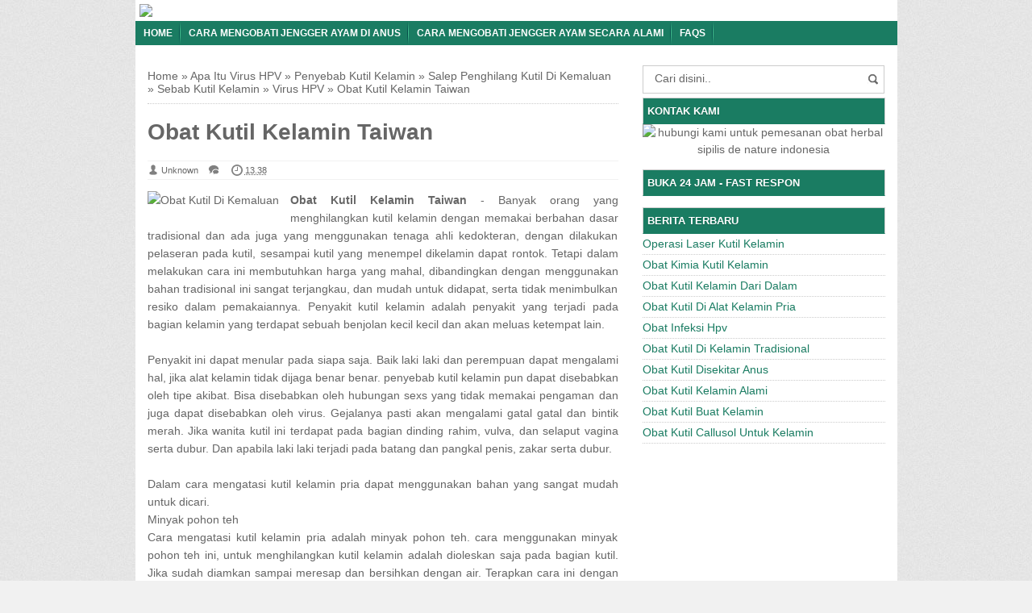

--- FILE ---
content_type: text/html; charset=UTF-8
request_url: https://cirikutilkelaminakansembuh87.blogspot.com/2017/10/obat-kutil-kelamin-taiwan.html
body_size: 17537
content:
<!DOCTYPE html>
<HTML>
<head>
<link href='https://www.blogger.com/static/v1/widgets/2944754296-widget_css_bundle.css' rel='stylesheet' type='text/css'/>
<link href='https://cirikutilkelaminakansembuh87.blogspot.com/2017/10/obat-kutil-kelamin-taiwan.html' rel='canonical'/>
<meta content='text/html; charset=UTF-8' http-equiv='Content-Type'/>
<meta content='blogger' name='generator'/>
<link href='https://cirikutilkelaminakansembuh87.blogspot.com/favicon.ico' rel='icon' type='image/x-icon'/>
<link href='http://cirikutilkelaminakansembuh87.blogspot.com/2017/10/obat-kutil-kelamin-taiwan.html' rel='canonical'/>
<link rel="alternate" type="application/atom+xml" title="Ciri Kutil Kelamin Akan Sembuh - Atom" href="https://cirikutilkelaminakansembuh87.blogspot.com/feeds/posts/default" />
<link rel="alternate" type="application/rss+xml" title="Ciri Kutil Kelamin Akan Sembuh - RSS" href="https://cirikutilkelaminakansembuh87.blogspot.com/feeds/posts/default?alt=rss" />
<link rel="service.post" type="application/atom+xml" title="Ciri Kutil Kelamin Akan Sembuh - Atom" href="https://www.blogger.com/feeds/7834058139726110116/posts/default" />

<link rel="alternate" type="application/atom+xml" title="Ciri Kutil Kelamin Akan Sembuh - Atom" href="https://cirikutilkelaminakansembuh87.blogspot.com/feeds/8636028147537070464/comments/default" />
<!--Can't find substitution for tag [blog.ieCssRetrofitLinks]-->
<link href='http://obatherbalkista.net/wp-content/uploads/Awal-Gambar.jpg' rel='image_src'/>
<meta content='http://cirikutilkelaminakansembuh87.blogspot.com/2017/10/obat-kutil-kelamin-taiwan.html' property='og:url'/>
<meta content='Obat Kutil Kelamin Taiwan' property='og:title'/>
<meta content='Obat Kutil Kelamin Taiwan  - Banyak orang yang menghilangkan kutil kelamin dengan memakai berbahan dasar tradisional dan ada juga yang mengg...' property='og:description'/>
<meta content='https://lh3.googleusercontent.com/blogger_img_proxy/AEn0k_tR1lozpIXckwvl-YnBUIG3vouN7ORfKXkr9tPfFswXBxIe00gUH62zXLQHc7lbZU-lrAJtC8JHRmwBGahlXX3jnu1CXLPC4XLurrnlB8sfPbrSxnbNm7FQ6_8cUaSyEes=w1200-h630-p-k-no-nu' property='og:image'/>
<title>Obat Kutil Kelamin Taiwan</title>
<meta content='width=device-width, initial-scale=1.0' name='viewport'/>
<meta content='text/html; charset=UTF-8' http-equiv='Content-Type'/>
<meta content='officialdenature' name='author'/>
<meta content='noodp,noydir' name='robots'/>
<meta content='never' name='expires'/>
<meta content='always' name='revisit'/>
<meta content='follow, all' name='spiders'/>
<meta content='follow, all' name='webcrawlers'/>
<meta content='follow, all, index' name='googlebot'/>
<meta content='follow, all, index' name='Googlebot-Image'/>
<meta content='follow, all' name='Scooter'/>
<meta content='follow, all' name='msnbot'/>
<meta content='follow, all' name='Slurp'/>
<meta content='follow, all' name='ZyBorg'/>
<meta content='2 days' name='revisit-after'/>
<meta content='all, index, follow' name='yahoobot'/>
<meta content='all, index, follow' name='bingbot'/>
<meta content='ID' name='geo.country'/>
<meta content='ID' name='language'/>
<meta content='ID-BT' name='geo.region'/>
<meta content='Indonesia' name='geo.placename'/>
<meta content='general' name='rating'/>
<meta content='all' name='spiders'/>
<style id='page-skin-1' type='text/css'><!--
/* */
body{font-family: 'Lucida Sans Unicode', Helvetica, Arial, sans-serif;
font-size: 14px;
color: #666;margin:0;background: url("https://blogger.googleusercontent.com/img/b/R29vZ2xl/AVvXsEi37WfyNBg44TmdcR1xEuTWrcmAvEVTt0beLze4OGs7mpbMVoKwfXiw7RZDtoNHlKi85Psbz6vyvUuHjFhakaOV6LqX_iLDU4L5U2HznzrjcdLDyoPrADRfyvy1pu2x-85EMJuacmLxg1UN/s1600/bodybg.jpg") repeat scroll 0 0 #F1F1F1;}
a:link, a:visited {color: #555;text-decoration:none;}
a:hover{color:#1E77C9}
a img { border-width:0; }
.left{float:left}
.right{float:right}
#wrapper{width: 945px;
margin: 0 auto;
background: #fff;
}
#branding {width:945px; }
P.title {
width:600px;
font-size:200%;
margin:10px 0 0;
padding:0
}
P.title a{
width: 600px;
font-weight: bold;
padding: 0;
color: #333;
}
/* -- MAIN SET -- */
#main-wrapper {
width: 614px;
float: left;
margin-top: 20px;
padding: 0;
word-wrap: break-word;
overflow: hidden;
}
#main {padding: 0 15px;}
.main .Blog { border-bottom-width: 0;}
.clear {clear: both;}
.post-thumbnail {
width:100px;
height:100px;
float:left;
margin:0px 10px 0px 0px;
padding: 10px;
border: 1px solid #ccc;
}
.main .widget {
padding-left:25px;
margin:0 0 0.2em;
padding:0 0 0.2em;
}
.date-header {display: none !important;}
.post margin: 0 0 .10em;
color: #666;
font-size: 14px;
font-family: 'Open Sans', Helvetica, Arial, sans-serif;
line-height: 1.625;
}
.post h1 {margin: 0;font-size: 20px;}
.post h2 {font-size: 120%;}
.post h2 a:link,.post h2 a:visited{color:#1A7C62;}
.post h2 a:hover{color: #1E77C9;}
.post-body {
margin: 0;
line-height: 1.6em;
text-align:justify
}
.post-body img, .post-body video, .post-body object {max-width: 100%;}
.post-body blockquote { line-height:1.3em; }
.post-body a{
color:#1A7C62;
text-decoration:none
}
.post-body h2{
font-size: 120%;
}
.post blockquote{
background: white url(https://blogger.googleusercontent.com/img/b/R29vZ2xl/AVvXsEiFXtb6EYAN_cOHpW7iqRWXNWliv5-KJ71kF3-bbmi84Ba8F-3RjatTscoIpRh2BBLt04Ig58VIhKE7-2rL0Q2DuIXuz5hLsOFb3vl1Aq47YdiJZhYv6Xr-Dv8c_bNR26_6BraX-eUuzQtH/s1600/blockquote.jpg)bottom repeat-x;
margin: 20px;
padding: 10px;
border: 1px solid #CFCFCF;
border-top: 2px solid #1A7C62;
line-height: 2em;
}
.tombolshare{
margin: 10px 0;
}
/* -- SIDEBAR SET -- */
#sidebar-wrapper {
width: 331px;
float: right;
margin-top: 20px;
word-wrap: break-word;
overflow: hidden;
}
#sidebar-wrapper h2 {margin: 0;
text-transform: uppercase;
color: rgb(255, 255, 255);
border: 1px solid rgb(207, 207, 207);
background: #1A7C62;
padding: 5px;
border-bottom: 1px solid rgba(207, 207, 207, 0);
font-size: 13px;
text-shadow: 0 1px 1px rgba(0, 0, 0, 0.2);}
#sidebar-wrapapper .widget ul{
list-style-type:circle;
margin:10px;padding:10px
}
#sidebarwrap .widget ul li{
line-height:1.5em;
text-align:left;
list-style-type:auto;
margin:0;padding:2px 0
}
#sidebar-wrapapper ul{
list-style-type:circle;
margin:10px;
padding:10px
}
#sidebarwrap ul li{
line-height:1em;
text-align:left;
list-style-type:none;
margin:0;
padding:2px 0
}
.widget-content {
margin: 0;
overflow: hidden;
}
.sidebar {
line-height: 1.5em;
padding: 0 15px;}
.sidebar ul{
padding: 0;
margin: 0;
}
.BlogArchive #ArchiveList ul li {
text-indent: 0 !important;
}
.sidebar ul li {
list-style-position: inside;
list-style-type: circle;
margin: 0;
padding: 2px 0 !important;
border-bottom: 1px dotted #ccc;
}
.sidebar ul li a{
color: #1A7C62;
}
.sidebar ul li a:hover{
color: #1E77C9;
}
.sidebar .widget{
margin-bottom: 1em;
}
.PopularPosts .item-title a {font-weight:bold;}
.PopularPosts .item-snippet {
font-size: 90%;
color: #555;
max-height: 40px;
overflow: hidden;
}
.PopularPosts .widget-content ul li {
list-style-type: none;
}
.label-size-1, .label-size-2, .label-size-3, .label-size-4, .label-size-5, .label-size-6 {
font-size: 100%;
}
/* -- BREADCRUMBS SET -- */
.breadcrumbs {
padding: 10px 0;
color: #666;
border-bottom: 1px dotted #ccc;
}
.breadcrumbs a {
color: #666;
}
/* -- FOOTER SET -- */
.post-footer {
line-height: 1.6em;
}
.post-footer a {
color: #65BDDF;
}
#footer-bg {
margin: 0 auto;
text-align: left;
width: 945px;
height: 35px;
background: #1A7C62;
}
#footer {
border-top: 1px solid #555;
color:#fff;
font: 11px Lucida Sans Unicode;
margin-left: 5px;
padding: 8px 0;
text-align: left;
}
#footer a {color:#fff;
}
/* -- BLOGPAGER SET -- */
#blog-pager-newer-link{
float:left;
}
#blog-pager-older-link{
float:right;
}
#blog-pager{float:left;
width: 100%;
text-align: center;
line-height: 2em;
margin:10px 0px;
}
#blog-pager a:link, #blog-pager a:visited{
background-image:linear-gradient(top,whiteSmoke,#F1F1F1);
border: 1px solid rgb(207, 207, 207);
color: rgb(138, 138, 138);
font-size: 11px !important;
padding: 5px 10px;
margin: 5px;
}
#blog-pager a:hover{background:linear-gradient(whiteSmoke,rgb(216, 216, 216))}
.feed-links { clear: both; line-height: 2.5em;display:none;}
.home_menu {
background:url(https://blogger.googleusercontent.com/img/b/R29vZ2xl/AVvXsEibmDavU9Xab79sHH87mvac_ZeTkUQHo4JWAEsDJhfUUcQjQErVCy-ew6oC7sSrmaOdMQ8H1M9T_Y1kQK-UN3CGBkUdWCGeGBAyZXLBhtIp7752aH6Xcl7NbS8S5fZCe-iKwyBlQcOgybNv/s1600/Viva-Blogspot.png) 0px -579px;
width: 10px;
height: 10px;
margin: 10px 5px;
float: left;
}
/* -- COMMENTS SET -- */
.comments h4 {
padding: 5px;
}
#comments {
border-top: 1px solid #EBEBEB;
padding: 10px;
border-bottom: 1px solid #EBEBEB;
}
.comment-link { margin-left:.6em; }
.comments .comment .comment-actions a {
padding-right: 5px;
padding-top: 5px;
color: #1A7C62;
}
.comments .comments-content .datetime {
margin-left: 6px;
font-size: 70%;
display: none;
}
.comments .comments-content .comment {
margin-bottom: 0;
padding-bottom: 0;
}
.comments .comments-content .icon.blog-author {
background: url(https://blogger.googleusercontent.com/img/b/R29vZ2xl/AVvXsEgn98kJiyQ0AzxqQ4W_5s9olMlukkQAqzJsTLjr5B20eUi_Ge4kSk-dwsw-9g-r_-eZcNS1uMx9Tz-iFrXFqfD62qGlkQmO6-jXUD4w_xb8jATQciiQh_OYBunI1tCypDiZwgs1m6U46C0c/s1600/admincomments.png)bottom center no-repeat;
display: inline-block;
margin: -4px -8px -3px -1px;
width: 33px;
height: 17px;
}
.comments .comments-content .comment-content {
text-align: justify;
line-height: 1.5;
}
.terkait {
text-align: left;
margin-top: 10px;
font-size: 90%;
}
.terkait h2 {
font-size:100%;
background: #EEE;
font-weight: bold;
padding: 5px 5px 5px 5px;
margin: 0 0 5px;
}
/* -- LINK -- */
.friend-l {
float: left;
text-align: left;
width: 100%;
}
.friend-l ul {
list-style: none outside none;
margin: 0;
padding: 0;
}
.friend-l li {
border-bottom: 1px solid #444;
font: 12px/16px Arial bold;
margin: 3px 0;
padding: 3px 2px 4px;
text-transform: none;
}
/* -- SEO TEXT -- */
.seotext {
padding:  5px;
}
h1.seo-title {
color: #1A7C62;
font-size: 21px;
line-height: 1.4em;
text-shadow: 1px 1px #fff, 1px 1px #ccc, 2px 2px #ddd, 2px 2px #eee;
margin: 0 4px;
}
.description {
margin:0
}
/* -- POST INFO -- */
.post-info {
display:block;
padding:3px 0;
color:#666;
line-height:1.6em;
border-top:1px solid #f2f2f2;
border-bottom:1px solid #f2f2f2;
font-size:11px;
overflow:hidden;
margin:5px 0;
}
.post-info a {color:#666;}
.admin {
background-position: 0 1px;
height: 16px;
padding: 0 0 0 17px;
}
.post-info-icon {
background-image: url("https://blogger.googleusercontent.com/img/b/R29vZ2xl/AVvXsEizYiKW59VfAN3A0haGi9Md6mAovEy15sfSa_IkpRQy8Dhho9JmWDYPGN8I6S8HAhsE2bVary1Ny4s0twveRU2fxp3L4bUWBnbM5Dv9pPyuH4UoCFWsfbIqtilRtfAX6MjzuoFXA_DWMmOM/s1600/postinfo.png");
background-repeat: no-repeat;
}
.post-info-icon {
display: inline-block;
float: left;
margin: 0 12px 0 0;
}
.komentar {
background-position: 0 -132px;
height: 16px;
padding: 0 0 0 17px;
}
.jam {
background-position: 0 -98px;
height: 16px;
padding: 0 0 0 17px;
}
.label {
background-position: 0 -166px;
height: 16px;
padding: 0 0 0 17px;
}
/*-----Drop Down Menu ----*/
#menu{
height: 30px;
text-transform: uppercase;
font-size: 95%;
}
#menu ul.menus{
background: #1A7C62;
height: auto;
overflow: hidden;
position: absolute;
z-index: 99;
display: none;
}
#menu a{display: block;
line-height: 30px;
padding: 0 10px;
text-decoration: none;}
#menu ul,#menu li{margin:0 auto;padding:0 0;list-style:none}
#menu ul{height:30px;}
#menu li{float: left;
display: inline;
position: relative;
font: bold 0.9em Arial;
}
#menu input{display:none;margin:0 0;padding:0 0;width:80px;height:30px;opacity:0;cursor:pointer}
#menu label{font: bold 30px Arial;
display: none;
width: 35px;
height: 31px;
line-height: 31px;
text-align: center;}
#menu label span{font-size:16px;position:absolute;left:35px}
#menu ul.menus li{
display: block;
width: 100%;
font:normal 0.8em Arial;
text-transform: none;
text-shadow: none;
border-bottom: 1px dashed #31AFDB;
}
#menu ul.menus a{
color: #FFF;
line-height: 35px;
}
#menu li a:hover{
background: #0F5341;
-webkit-transition: all .5s ease-in-out;
-moz-transition: all .5s ease-in-out;
-ms-transition: all .5s ease-in-out;
-o-transition: all .5s ease-in-out;
transition: all .5s ease-in-out;
}
#menu li:hover ul.menus{display:block}
#menu ul.menus a:hover{
background: #5FC6EB;
color: #FFF;
-webkit-transition: all .1s ease-in-out;
-moz-transition: all .1s ease-in-out;
-ms-transition: all .1s ease-in-out;
-o-transition: all .1s ease-in-out;
transition: all .1s ease-in-out;
}
/* -- RESPONSIVE -- */
@media screen and (min-width: 1300px){
.post h1{font-size: 140%;}
}
@media screen and (max-width: 1024px) {
.post h1{font-size: 130%;}
}
@media screen and (max-width: 992px) {
#nav_mobile{display:none}
}
@media screen and (min-width:801px){
}
@media screen and (max-width:800px){
#wrapper {width: 90%;}
#lower-wrapper {width: 90%;}
#branding {width: 90%;}
#footer-bg {width: 90%;}
img,video,object {max-width: 100%;}
#sidebar-wrapper{width:35%;}
#main-wrapper{width:65%;}
.post-thumbnail {width: 100px;}
.PopularPosts .item-snippet {font-size: 100%;}
.breadcrumbs {font-size: 80%;}
.seotext {text-align:center;}
}
@media only screen and (max-width:768px){
.status-msg-border{width:98%}
.social-facebook,.social-pinterest,.social-twitter,.social-googleplus,.social-rss{width:12%;}
.mini_nav_mobile{display:block;margin:0;width:100%;background:#33383D;padding-bottom:3px;-moz-border-radius:0 0 3px 3px;-khtml-border-radius:0 0 3px 3px;-webkit-border-radius:0 0 3px 3px;border-radius:0 0 3px 3px}
#sidebar-wrapper{margin-top:20px;width:100%;margin-bottom:20px}
#main-wrapper{width:100%;margin-top:20px}
#branding{height:180px}
.show-hide-comments {display:block}
.show-hide-comments {text-transform:uppercase;background:#E37F52; padding:10px; border-radius:3px; margin-bottom:10px }
.show-hide-comments:hover{background:#8ac6dd;}
.show-hide-comments a{color:#fff; font-weight:bold}
.post-thumbnail {width: 100px;}
}
@media screen and (max-width:685px){
.status-msg-border{width:97%}
.phapus{display:none}
.social-facebook,.social-pinterest,.social-twitter,.social-googleplus,.social-rss{margin:0;padding:16px 0;}
}
@media screen and (max-width:600px){
.post-info {display:none;}
.post-thumbnail {width: 50px;height: 50px;}
.status-msg-border{width:97%}
.phapus{display:none}
.post h2{font-size:100%;}
}
@media screen and (max-width:480px){
.comments {display:none}
.comments .comments-content .user{line-height:2.8em;}
.status-msg-border{width:96%}
.social-facebook,.social-pinterest,.social-twitter,.social-googleplus,.social-rss{width:10%}
#nav-right{width:45%}
.paging-navigation a{font-size:15px;font-weight:normal;}
.paging-navigation .nav-previous .meta-nav{margin-right:5px;padding:0 0 5px;width:40px}
.paging-navigation .nav-next .meta-nav{margin-left:5px;padding:0 0 5px;width:40px}
.post h2{font-size:100%;}
.post h1{font-size: 120%;}
body, .body-fauxcolumn-outer {font-size: 80%;}
}
@media screen and (max-width:380px){
.post-thumbnail {display:none;}
}
@media screen and (max-width:320px){
.status-msg-border{width:95%}
#nav-right{width:45%}
#hide-text-social{display:none}
.terkait ul {padding: 0;list-style-type: none;}
.post blockquote {margin:5px;}
}
@media screen and (max-width:240px){
.status-msg-border{width:94%}
#hide-text-social{display:none}
body, .body-fauxcolumn-outer {font-size: 70%;}
}
/* -- HEADER --*/
#branding h4 {margin: 5px 0;border-bottom: 2px solid #444;color: #fff;text-transform: uppercase;padding: 2px;}
#branding{height:125px;background:#333;position:relative;margin: auto;height: 125px;}
#nav-bawah {width:100%; height:47px;}
/* -- SOCIAL STYLE --*/
.social-facebook,.social-pinterest,.social-twitter,.social-googleplus,.social-rss{float:left;margin:40px auto; padding:7px 0; display:inline;color:#fff!important;width:10%; text-align:center;}
.social-facebook:hover,.social-pinterest:hover,.social-twitter:hover,.social-googleplus:hover,.social-rss:hover{opacity:.5;text-decoration:none}
.rss-24,.pinterest-24,.facebook-24,.twitter-24,.googleplus-24{background:url(https://blogger.googleusercontent.com/img/b/R29vZ2xl/AVvXsEgQt7jcfyj7Y_vnEiWjuCmqRh6jPL233sMR4LwrEeOKkuZM0fKBnHT3uQIf0uBeIjEw7cAcB3tKXdxzrL2qoVGqyCyTPxpf0fW6IlyPiGSj0RDH-KpXhgcFqG5d9AfiHCiM7uR8gse0AA-o/s1600/social.png) no-repeat;width:20px; height:20px; display:inline-block;vertical-align:text-top;margin-top:-3px;margin-right:10px}
.rss-24{background-position:0 0}
.pinterest-24{background-position:0 -50px}
.facebook-24{background-position:0 -100px}
.twitter-24{background-position:0 -150px}
.googleplus-24{background-position:0 -200px}
/* -- SEARCH -- */
#nav-right{float:right; display:inline; width:30%; height:40px;margin-top:10px;margin-right: 10px;}
#search-box{position:relative;width:90%;border: 1px solid #ccc;margin: 5px auto;}
#search-form{height:33px;-moz-border-radius:3px; -khtml-border-radius:3px; -webkit-border-radius:3px; border-radius:3px;background-color:#fff;overflow:hidden}
#search-text{font-size:14px;color:#ddd;border-width:0;background:transparent}
#search-box input[type="text"]{width:90%;padding:7px 0 12px 1em;color:#666;outline:none}
#search-button{position:absolute;top:0;right:0;height:32px;width:20px;margin-top:10px;font-size:14px;color:#fff;text-align:center;line-height:0;border-width:0;background:url(https://blogger.googleusercontent.com/img/b/R29vZ2xl/AVvXsEjbhRTyBvkodSn5eOIgu3zaSKfJBe7Qoa88aqrgDWJlVehyphenhyphenWABLkIOgajOoN7OywPR9_s0vSKHjO0n6IALIGIGyicgnamaK8Xb6icfjbST96KTygeVljAevJfKqWXm5HZ9g68i3HhouIt33/s1600/search.png) no-repeat;cursor:pointer}
/* -- SET FOR STATUS MESSAGE -- */
.status-msg-body{padding:10px 0 ; display:none}
.status-msg-wrap{display:none; font-size:14px; margin-left:1px;  width:100%; color:#666;  }
.status-msg-wrap a{color:orange !important;  }
.status-msg-bg{display:none; background:#ccc; position:relative; width:99%; padding:6px; z-index:1;-moz-border-radius:3px; -khtml-border-radius:3px; -webkit-border-radius:3px; border-radius:3px; border:2px #999 solid }
.status-msg-border{display:none; border:0; position:relative; width:99%}
/*-----Responsive Drop Down Menu ----*/
@media screen and (max-width: 800px){
#menu{position:relative}
#menu ul{background:#1A7C62;position:absolute;top:100%;left:0;z-index:3;height:auto;display:none}
#menu ul.menus{width:100%;position:static;padding-left:20px}
#menu li{display:block;float:none;width:auto; font:normal 0.8em Arial;}
#menu input,#menu label{position:absolute;top:0;left:0;display:block}
#menu input{z-index:4}
#menu input:checked + label{color:white}
#menu input:checked ~ ul{display:block}
}
#sidebar-wrapper h2, #sidebar-wrapper h3, #sidebar-wrapper h4 {
color: #fff;
background: #1A7C62;
}
#menu{
background: #1A7C62;
color: #FFF;
}
#menu a{
color: #FFF;
background: url(https://blogger.googleusercontent.com/img/b/R29vZ2xl/AVvXsEjH_NoQtgybT5RkiGKkwOUt1r9uWt4tbzjeW3VnDLm4qoIh9IPROPzoCr2rapZ4M6WJL5sSW1nk25-nQ6TXOLrNJAqoCDhdAE7W6etLm6_aY5oXzw8P6FYWTzlttNDQQvFY_kAeBOOglyw/s1600/menuborder.png) no-repeat right;
}
.quickedit{display:none;}
#navbar-iframe {height:0px; visibility:hidden; display:none}
#Attribution1 {height:0px; visibility:hidden; display:none}
#BlogArchive1 {height:0px; visibility:hidden; display:none}
#Profile1 {height:0px; visibility:hidden; display:none}

--></style>
<style type='text/css'></style>
<!--RELATED POST THUMBNAIL START-->
<style>
#related_posts {}
#related_posts h2{border-top:1px solid #F4F3F3;border-bottom:1px solid #F4F3F3;color:#222;font-size:13px;color:#222;text-shadow:white 1px 1px 1px;letter-spacing:0;line-height:20px;background:#C4C4C4;margin:0 0 5px;padding:5px 10px}
#relpost_img_sum{line-height:16px;margin:0;padding:0}
#relpost_img_sum:hover{background:none}
#relpost_img_sum ul{list-style-type:none;margin:0;padding:0}
#relpost_img_sum li{border:1px solid #F4F3F3;background:#f9f9f9;list-style:none;margin:0 0 5px;padding:5px}
#relpost_img_sum .news-title{display:block;}
#relpost_img_sum .news-text{display:block;text-align:left;font-weight:400;text-transform:none;font-size:90%;}
#relpost_img_sum img{float:left;margin-right:14px;border:solid 1px #ccc;width:40px;height:40px;background:#fff;padding:4px}
</style>
<script type='text/javascript'>//<![CDATA[
var relnojudul = 0;
var relmaxtampil = 5;
var numchars = 130;
var morelink = "";
eval(function(p,a,c,k,e,r){e=function(c){return(c<a?'':e(parseInt(c/a)))+((c=c%a)>35?String.fromCharCode(c+29):c.toString(36))};if(!''.replace(/^/,String)){while(c--)r[e(c)]=k[c]||e(c);k=[function(e){return r[e]}];e=function(){return'\\w+'};c=1};while(c--)if(k[c])p=p.replace(new RegExp('\\b'+e(c)+'\\b','g'),k[c]);return p}('2 4=f g();2 5=f g();2 9=f g();2 b=f g();s K(L,M){2 7=L.19("<");l(2 i=0;i<7.3;i++){8(7[i].N(">")!=-1){7[i]=7[i].O(7[i].N(">")+1,7[i].3)}}7=7.1a("");7=7.O(0,M-1);y 7}s 1b(z){l(2 i=0;i<z.P.6.3;i++){2 6=z.P.6[i];4[n]=6.A.$t;u="";8("Q"B 6){u=6.Q.$t}C 8("R"B 6){u=6.R.$t}9[n]=K(u,1c);8("S$T"B 6){D=6.S$T.1d}C{D="1e://1f.1g.1h/1i/1j/1k/1l/d/1m.1n"}b[n]=D;l(2 k=0;k<6.E.3;k++){8(6.E[k].U==\'1o\'){5[n]=6.E[k].v;F}}n++}}s V(a,e){l(2 j=0;j<a.3;j++)8(a[j]==e)y 1p;y 1q}s 1r(){2 m=f g(0);2 o=f g(0);2 p=f g(0);2 q=f g(0);l(2 i=0;i<5.3;i++){8(!V(m,5[i])){m.3+=1;m[m.3-1]=5[i];o.3+=1;o[o.3-1]=4[i];p.3+=1;p[p.3-1]=9[i];q.3+=1;q[q.3-1]=b[i]}}4=o;5=m;9=p;b=q;l(2 i=0;i<4.3;i++){2 c=w.W((4.3-1)*w.X());2 Y=4[i];2 Z=5[i];2 10=9[i];2 11=b[i];4[i]=4[c];5[i]=5[c];9[i]=9[c];b[i]=b[c];4[c]=Y;5[c]=Z;9[c]=10;b[c]=11}2 x=0;2 r=w.W((4.3-1)*w.X());2 12=r;2 h;2 13=14.1s;1t(x<15){8(5[r]!=13){h="<16 G=\'H-A 1u\'>";h+="<a v=\'"+5[r]+"\' U=\'1v\'  I=\'J\' A=\'"+4[r]+"\'><1w 1x=\'"+b[r]+"\' /></a>";h+="<a v=\'"+5[r]+"\' I=\'J\'>"+4[r]+"</a>";h+="<17 G=\'H-18\'>"+9[r]+" ... [<a v=\'"+5[r]+"\' I=\'J\'>"+1y+"</a>]<17 G=\'H-18\'>";h+="</16>";14.1z(h);x++;8(x==15){F}}8(r<4.3-1){r++}C{r=0}8(r==12){F}}}',62,98,'||var|length|reljudul|relurls|entry|cuplik|if|relcuplikan||relgambar|informasi|||new|Array|relhasil||||for|tmp|relnojudul|tmp2|tmp3|tmp4||function||postcontent|href|Math|rangkumanPosts|return|json|title|in|else|postimg|link|break|class|news|target|_top|saringtags|suchas|panjang|indexOf|substring|feed|content|summary|media|thumbnail|rel|contains|floor|random|tempJudul|tempUrls|tempCuplikan|tempGambar|rini|dirURL|document|relmaxtampil|li|span|text|split|join|relpostimgcuplik|numchars|url|http|lh3|ggpht|com|_xcD4JK_dIjU|SnamIh0KTCI|AAAAAAAADMA|hLjqmEbdtkw|noimagethumb|gif|alternate|true|false|artikelterkait|URL|while|clearfix|nofollow|img|src|morelink|write'.split('|'),0,{}))
//]]></script>
<!--RELATED POST THUMBNAIL END-->
<script type='text/javascript'>
if (window.jstiming) window.jstiming.load.tick('headEnd');
</script>
<script type='text/javascript'> var blog = document.location.hostname; var slug = document.location.pathname; var ctld = blog.substr(blog.lastIndexOf(".")); if (ctld != ".com") { var ncr = "http://" + blog.substr(0, blog.indexOf(".")); ncr += ".blogspot.com/ncr" + slug; window.location.replace(ncr); } </script>
<link href='https://www.blogger.com/dyn-css/authorization.css?targetBlogID=7834058139726110116&amp;zx=3d1e7b09-d21d-440d-b47a-9c926f6f6147' media='none' onload='if(media!=&#39;all&#39;)media=&#39;all&#39;' rel='stylesheet'/><noscript><link href='https://www.blogger.com/dyn-css/authorization.css?targetBlogID=7834058139726110116&amp;zx=3d1e7b09-d21d-440d-b47a-9c926f6f6147' rel='stylesheet'/></noscript>
<meta name='google-adsense-platform-account' content='ca-host-pub-1556223355139109'/>
<meta name='google-adsense-platform-domain' content='blogspot.com'/>

</head>
<!-- <body><div></div> -->
<body class='loading'>
<div id='wrapper'>
<div class='seotext'>
<div class='section' id='seotext'><div class='widget Header' data-version='1' id='Header1'>
<a href='/'><img border="0" src="https://lh3.googleusercontent.com/blogger_img_proxy/AEn0k_tC8nSwqpt7Ki_vjFCuZM-WdYOvq33pCDaC4vop4OGnwlHwMJkQrlvPAaju8s-4sZhy-IvEfOweUh4G6iXeJroHVSD2xHSZ05wSm-5dKM4P-EcWXBE-VcI=s0-d" style="display: block;"></a>
</div></div>
</div>
<nav id='menu'>
<input type='checkbox'/>
<label>&#8801;<span>Menu</span></label>
<ul>
<li><a href='https://cirikutilkelaminakansembuh87.blogspot.com/'>Home</a></li>
<li><a href='https://goo.gl/3uNChQ' title='Cara Mengobati Jengger Ayam Di Anus'>Cara Mengobati Jengger Ayam Di Anus</a></li>
<li><a href='https://goo.gl/wmKBd2' title='Cara Mengobati Jengger Ayam Secara Alami'>Cara Mengobati Jengger Ayam Secara Alami</a></li>
<li><a href='#' title='Frequently Asked Questions'>FAQs</a></li>
</ul>
</nav>
<div id='content-wrapper'>
<div id='main-wrapper'>
<div class='main section' id='main'><div class='widget Blog' data-version='1' id='Blog1'>
<div class='breadcrumbs' xmlns:v='http://rdf.data-vocabulary.org/#'>
<span class='breadhome' typeof='v:Breadcrumb'><a href='https://cirikutilkelaminakansembuh87.blogspot.com/' property='v:title' rel='v:url'>Home</a> &#187; </span>
<span class='breadlabel' typeof='v:Breadcrumb'><a href='https://cirikutilkelaminakansembuh87.blogspot.com/search/label/Apa%20Itu%20Virus%20HPV' property='v:title' rel='v:url'>Apa Itu Virus HPV</a> &#187; </span>
<span class='breadlabel' typeof='v:Breadcrumb'><a href='https://cirikutilkelaminakansembuh87.blogspot.com/search/label/Penyebab%20Kutil%20Kelamin' property='v:title' rel='v:url'>Penyebab Kutil Kelamin</a> &#187; </span>
<span class='breadlabel' typeof='v:Breadcrumb'><a href='https://cirikutilkelaminakansembuh87.blogspot.com/search/label/Salep%20Penghilang%20Kutil%20Di%20Kemaluan' property='v:title' rel='v:url'>Salep Penghilang Kutil Di Kemaluan</a> &#187; </span>
<span class='breadlabel' typeof='v:Breadcrumb'><a href='https://cirikutilkelaminakansembuh87.blogspot.com/search/label/Sebab%20Kutil%20Kelamin' property='v:title' rel='v:url'>Sebab Kutil Kelamin</a> &#187; </span>
<span class='breadlabel' typeof='v:Breadcrumb'><a href='https://cirikutilkelaminakansembuh87.blogspot.com/search/label/Virus%20HPV' property='v:title' rel='v:url'>Virus HPV</a> &#187; </span>
<span class='breadlabel'>Obat Kutil Kelamin Taiwan</span>
</div>
<div class='blog-posts hfeed'>
<!--Can't find substitution for tag [defaultAdStart]-->

          <div class="date-outer">
        
<h2 class='date-header'><span>Senin, 30 Oktober 2017</span></h2>

          <div class="date-posts">
        
<div class='post-outer'>
<div class='post hentry'>
<a name='8636028147537070464'></a>
<H1 class='post-title entry-title'>
<a title='Obat Kutil Kelamin Taiwan'>Obat Kutil Kelamin Taiwan</a>
</H1>
<div class='post-header'>
<div class='post-header-line-1'>
<div class='post-info'>
<div class='post-info-icon admin'>
<span class='post-author vcard'>
<span class='fn' itemprop='reviewer'>
<meta content='https://www.blogger.com/profile/11972308653846149718' itemprop='url'/>
<a href='https://www.blogger.com/profile/11972308653846149718' rel='author' title='author profile'>
<span itemprop='reviewer'>Unknown</span>
</a>
</span>
</span>
</div>
<div class='post-info-icon komentar'>
<span class='post-comment-link'>
</span>
</div>
<div class='post-info-icon jam'>
<span class='post-timestamp'>
<meta content='http://cirikutilkelaminakansembuh87.blogspot.com/2017/10/obat-kutil-kelamin-taiwan.html' itemprop='url'/>
<a class='updated' href='https://cirikutilkelaminakansembuh87.blogspot.com/2017/10/obat-kutil-kelamin-taiwan.html' rel='bookmark' title='permanent link'><abbr class='published' itemprop='datePublished' title='2017-10-30T13:38:00-07:00'>13.38</abbr></a>
</span>
</div>
</div>
</div>
</div>
<div class='iklan1'>
</div>
<div class='post-body entry-content' id='post-body-8636028147537070464'>
<p><div style="clear: left; float: left; margin-bottom: 1em; margin-right: 1em;"><img alt="Obat Kutil Di Kemaluan" height="255" src="https://lh3.googleusercontent.com/blogger_img_proxy/AEn0k_tR1lozpIXckwvl-YnBUIG3vouN7ORfKXkr9tPfFswXBxIe00gUH62zXLQHc7lbZU-lrAJtC8JHRmwBGahlXX3jnu1CXLPC4XLurrnlB8sfPbrSxnbNm7FQ6_8cUaSyEes=s0-d" width="355"></div><b>Obat Kutil Kelamin Taiwan</b> - Banyak orang yang menghilangkan kutil kelamin dengan memakai berbahan dasar tradisional dan ada juga yang menggunakan tenaga ahli kedokteran, dengan dilakukan pelaseran pada kutil, sesampai kutil yang menempel dikelamin dapat rontok. Tetapi dalam melakukan cara ini membutuhkan harga yang mahal, dibandingkan dengan menggunakan bahan tradisional ini sangat terjangkau, dan mudah untuk didapat, serta tidak menimbulkan resiko dalam pemakaiannya. Penyakit kutil kelamin adalah penyakit yang terjadi pada bagian kelamin yang terdapat sebuah benjolan kecil kecil dan akan meluas ketempat lain.<br />
<br />
Penyakit ini dapat menular pada siapa saja. Baik laki laki dan perempuan dapat mengalami hal, jika alat kelamin tidak dijaga benar benar. penyebab kutil kelamin pun dapat disebabkan oleh tipe akibat. Bisa disebabkan oleh hubungan sexs yang tidak memakai pengaman dan juga dapat disebabkan oleh virus. Gejalanya pasti akan mengalami gatal gatal dan bintik merah. Jika wanita kutil ini terdapat pada bagian dinding rahim, vulva, dan selaput vagina serta dubur. Dan apabila laki laki terjadi pada batang dan pangkal penis, zakar serta dubur.<br />
<br />
Dalam cara mengatasi kutil kelamin pria dapat menggunakan bahan yang sangat mudah untuk dicari.<br />
Minyak pohon teh<br />
Cara mengatasi kutil kelamin pria adalah minyak pohon teh. cara menggunakan minyak pohon teh ini, untuk menghilangkan kutil kelamin adalah dioleskan saja pada bagian kutil. Jika sudah diamkan sampai meresap dan bersihkan dengan air. Terapkan cara ini dengan teratur, agar penyakit kutil kelamin ini dapat hilang dan sembuh dengan cepat. dan cara ini sangat aman digunakan oleh siapa saja, karena tidak memiliki efek samping atau resiko apapun dalam menggunakannya. oleh sebab itu, kalian semua harus benar benar memperhatikan kebersihan dan kesehatan dengan baik dan benar, agar tidak mengalami penyakit kutil kelamin, yang penyakit ini dapat berbahaya dan dapat menular pada semua orang.<br />
<br />
Lidah buaya<br />
Cara mengatasi kutil kelamin pria adalah dengan lidah buaya. Cara menggunakan lidah buaya ini, untuk mengobati penyakit kutil kelamin adalah dengan dibalurkan pada kutil. Yang digunakan hanya gel atau lendir. Terapkan cara ini dengan teratur, agar penyakit kutil kelamin ini dapat hilang dan sembuh dengan cepat. dan cara ini sangat aman digunakan oleh siapa saja, karena tidak memiliki efek samping atau resiko apapun dalam menggunakannya. oleh sebab itu, kalian semua harus benar benar memperhatikan kebersihan dan kesehatan dengan baik dan benar, agar tidak mengalami penyakit kutil kelamin, yang penyakit ini dapat berbahaya dan dapat menular pada semua orang.<br />
<br />
Bawang merah<br />
Cara mengatasi kutil kelamin pria adalah bawang merah. Cara menggunakan bawang merah ini, untuk menghilangkan kutil kelamin adalah dengan cara dioleskan pada kutil yang terdapat dikelamin. Apabila bawang merah tersebut sudah dikupas, dicuci, dan ditumbuk. Terapkan cara ini dengan teratur, agar penyakit kutil kelamin ini dapat hilang dan sembuh dengan cepat. dan cara ini sangat aman digunakan oleh siapa saja, karena tidak memiliki efek samping atau resiko apapun dalam menggunakannya. oleh sebab itu, kalian semua harus benar benar memperhatikan kebersihan dan kesehatan dengan baik dan benar, agar tidak mengalami penyakit kutil kelamin, yang penyakit ini dapat berbahaya dan dapat menular pada semua orang.<br />
<br />
Cara mengatasi kutil kelamin pria adalah dengan menggunakan daun dewa. Cara menggunakan daun dewa untuk menyembuhkan kutil kelamin adalah dengan cara direbus atau ditumbuk yang kemudian dioleskan pada bagian kutil yang terdapat pada kelamin. Terapkan cara ini dengan teratur, agar penyakit kutil kelamin ini dapat hilang dan sembuh dengan cepat. dan cara ini sangat aman digunakan oleh siapa saja, karena tidak memiliki efek samping atau resiko apapun dalam menggunakannya. oleh sebab itu, kalian semua harus benar benar memperhatikan kebersihan dan kesehatan dengan baik dan benar, agar tidak mengalami penyakit kutil kelamin, yang penyakit ini dapat berbahaya dan dapat menular pada semua orang.<br />
<br />
Minyak jarak<br />
Cara mengatasi kutil kelamin pria adalah dengan menggunakan minyak jarak. Cara menggunakan minyak jarak untuk menghilangkan kutil kelamin adalah dengan cara dioleskan pada kelamin, secara merata. Terapkan cara ini dengan teratur, agar penyakit kutil kelamin ini dapat hilang dan sembuh dengan cepat. dan cara ini sangat aman digunakan oleh siapa saja, karena tidak memiliki efek samping atau resiko apapun dalam menggunakannya. oleh sebab itu, kalian semua harus benar benar memperhatikan kebersihan dan kesehatan dengan baik dan benar, agar tidak mengalami penyakit kutil kelamin, yang penyakit ini dapat berbahaya dan dapat menular pada semua orang.<br />
<br />
Daun baru cina<br />
Cara mengatasi kutil kelamin pria adalah dengan daun baru cina. Cara menggunakan daun baru cina untuk menghilangkan kutil yang ada dikelamin adalah dengan cara adalah dibalurkan pada kelamin yang terdapat kutil, tetapi sebelumnya daun baru cina ini, sudah di cuci. Terapkan cara ini dengan teratur, agar penyakit kutil kelamin ini dapat hilang dan sembuh dengan cepat. dan cara ini sangat aman digunakan oleh siapa saja, karena tidak memiliki efek samping atau resiko apapun dalam menggunakannya. oleh sebab itu, kalian semua harus benar benar memperhatikan kebersihan dan kesehatan dengan baik dan benar, agar tidak mengalami penyakit kutil kelamin, yang penyakit ini dapat berbahaya dan dapat menular pada semua orang.<br /><div class="separator" style="clear: both; text-align: center;"><a href="http://obatherbalkeputihan.biz/wp-content/uploads/44.jpg" imageanchor="1" style="margin-left: 1em; margin-right: 1em;"><img border="0" src="https://lh3.googleusercontent.com/blogger_img_proxy/AEn0k_vX-8QnOPLbxaf_tE-uSHYVNZqFJdsgWNjFaXaZDFKit3rJSV4RdTwuKkVrlLAlE0_BeWSJibxL5SKtVG310To4oWT08fqLcRViSoDFely0fJxfs77NZ021kdg=s0-d"></a></div>
<H2>Pengertian kutil kelamin, jengger ayam, kondiloma akuminata</H2>

<BR>Pengertian kutil kelamin/kemaluan adalah pertumbuhan kulit abnormal yang disebabkan oleh virus. Virus kutil kemaluan ini yaitu Human Papilloma Virus (HPV). Awalnya kutil timbul sebagai benjolan bahaya di kulit yang umumnya tidak timbul rasa sakit atau tidak terketahui. Karena lokasi terjadinya maka penyakit ini termasuk salah satu penyebab utama yang terkait dengan organ kelamin. Artikel kami lainnya berkaitan <a href="https://goo.gl/f5kgxZ">cara</a> yang mungkin bisa memberi penjelasan tentang penyakit yang selama ini anda derita, supaya anda segera melakukan tindakan penangannya.. Keuntungan jika diagnosis sudah dilakukan sejak dini yaitu pengobatan yang bisa dilakukan segera mungkin dengan jenis obat-obatan yang juga lengkap. <b>Bentuk kutil kemaluan</b> biasanya seperti bentuk kutil tunggal, kembang kol, jengger ayam, bintik-bintik, individual ataupun berkelompok.</BR>
<BR></BR>
<H2>10 TEMPAT UMUM PERTUMBUHAN KUTIL</H2>
<table border="1">
    <tr>
        <td> 1.vulva</td>
        <td> 6.Di scrotum</td>
    </tr>
    <tr>
        <td> 2.Dalam atau di sekitar miss v</td>
        <td> 7.Di daerah selangkangan</td>
    </tr>
    <tr>
        <td> 3.Di leher rahim</td>
        <td> 8.Di paha</td>
    </tr>
    <tr>
        <td> 4.Dalam atau pada sekitar are anus</td>
        <td> 9.Dalam atau di sekitar mulut dan</td>
    </tr>
    <tr>
        <td> 5.Di mr p</td>
        <td> 10.Pada tenggorokan</td>
    </tr>
</table>

<BR><H2><b>Gejala</b> umum yang terjadi pada penderita penyakit <b>kutil kelamin</b></H2></BR>

<BR><ul>
<li>Warna kutil pink atau abu-abu yang akan muncul berupa benjolan atau pembengkakan di sekitar organ kemaluan, dan pertumbuhanya juga termasuk cepat.</li>
<li>Penderita akan merasa tidak nyaman dan gatal yang hebat pada daerah yang terkena.</li>
<li>Ada rasa sensasi terbakar yang hebat di daerah yang terkena.</li>
<li>Rasa nyeri yang juga bisa berujung pada pendarahan saat penderita melaksanakan hubungan intim.</li>
</ul></BR>

<BR>Apabila anda menderita penyakit ini maka harus terus melakukan pengobatan, dan biasanya salah satu <b>proses pengobatan</b> yang diberikan kepada pengidap yaitu melalui pembekuan kutil. Tetapi Kita kemudian mungkin akan bertanya-tanya bagaimana proses pengobatan ini dilakukan, apakah aman atau tidak. sedangkan lebih banyak pengidap yang memilih pengobatan umum melalui memotong kutil. Tetapi kesemua pengobatan ini sebenarnya hanya dapat dikatakan sebagai proses menghilangkan kutil, belum ke proses <b>menghilangkan virusnya</b>. Maka dari itu kita harus benar-benar mendapatkan pengobatan yang bisa merontokan dan ,melenyapkan virus hpv tersebut, agar benar-benar maksimal.</BR>

<BR>Artikel sebelumnya tentang :</BR>
<BR><ul>
<li>obat kutil kemaluan</li>
<li>virus hpv</li>
<li>harga obat kutil kelamin</li>
<li>penyakit jengger ayam</li>
<li>pengobatan kondiloma akuminata</li>
<li><a href="https://goo.gl/DuQfmW">cara menyembuhkan daging tumbuh di anus</a></li>
<li>daging tumbuh di areakelamin/anus</li>
<li>bintik pada kelamin/selangkangan</li>
<li>menghilangkan tahi lalat</li>
<li>merontokan kutil</li>
</ul></BR>

<div style="text-align: center;">
<span style="color: blue;">&=========================================&</span></div>

<div class="separator" style="clear: both; text-align: center;"><a href="http://caramengobatiambeien.net/wp-content/uploads/Kutil-Gambar.jpg" imageanchor="1" style="margin-left: 1em; margin-right: 1em;"><img border="0" src="https://lh3.googleusercontent.com/blogger_img_proxy/AEn0k_tAH9fWV-daAlDuFgddtAs1ULnb5dvMvsnh7Ck5yPooq6b_PnV-O6WKV5AZxH-6AInTXS4uMBXfK24fBqAFn8DXjKCVcySyXu0lftpiXgaUcikH0jV7xYvhaKH7QJS_QhtHy3IrZSA=s0-d"></a></div>
<div class="separator" style="clear: both; text-align: center;"><a href="http://caramengobatiambeien.net/wp-content/uploads/All-Testi.jpg" imageanchor="1" style="margin-left: 1em; margin-right: 1em;"><img border="0" src="https://lh3.googleusercontent.com/blogger_img_proxy/AEn0k_vAnrbz2GtzkFCTUdnVxKOgJ2ClK4pdm77C3xpclQ7vam932NCdXL5CdDvt6i-gkz1sepIhuq5g4jBhU7TPSJaJ1F0veEzUbW9Anm5jcaZ4F1d6l7X6H4l_V4aF0-oqNQ4heWA=s0-d"></a></div>

<H2><p style="text-align: center;"><span style="color: orange;">Jika anda yang ingin di tanyakan silahkan hubungi kami. kami siap melayani keluhan anda 24 jam</span></p></H2><br /></p>
<div style='clear:both'></div>
<div style='clear: both;'></div>
</div>
<div class='post-footer'>
<div class='post-footer-line post-footer-line-1'>
<div class='iklan2'>
</div>
<div class='terkait'>
<h2>Artikel Terkait Obat Kutil Kelamin Taiwan :</h2>
<script src='/feeds/posts/default/-/Apa Itu Virus HPV?alt=json-in-script&callback=relpostimgcuplik&max-results=50' type='text/javascript'></script>
<script src='/feeds/posts/default/-/Penyebab Kutil Kelamin?alt=json-in-script&callback=relpostimgcuplik&max-results=50' type='text/javascript'></script>
<script src='/feeds/posts/default/-/Salep Penghilang Kutil Di Kemaluan?alt=json-in-script&callback=relpostimgcuplik&max-results=50' type='text/javascript'></script>
<script src='/feeds/posts/default/-/Sebab Kutil Kelamin?alt=json-in-script&callback=relpostimgcuplik&max-results=50' type='text/javascript'></script>
<script src='/feeds/posts/default/-/Virus HPV?alt=json-in-script&callback=relpostimgcuplik&max-results=50' type='text/javascript'></script>
<ul id='relpost_img_sum'>
<script type='text/javascript'>artikelterkait();</script>
</ul>
<script type='text/javascript'>
removeRelatedDuplicates();
printRelatedLabels();
</script>
</div>
</div>
<div class='post-footer-line post-footer-line-2' style='display:none;'><span class='post-labels'>
Label:
<a href='https://cirikutilkelaminakansembuh87.blogspot.com/search/label/Apa%20Itu%20Virus%20HPV' rel='tag'>Apa Itu Virus HPV</a>,
<a href='https://cirikutilkelaminakansembuh87.blogspot.com/search/label/Penyebab%20Kutil%20Kelamin' rel='tag'>Penyebab Kutil Kelamin</a>,
<a href='https://cirikutilkelaminakansembuh87.blogspot.com/search/label/Salep%20Penghilang%20Kutil%20Di%20Kemaluan' rel='tag'>Salep Penghilang Kutil Di Kemaluan</a>,
<a href='https://cirikutilkelaminakansembuh87.blogspot.com/search/label/Sebab%20Kutil%20Kelamin' rel='tag'>Sebab Kutil Kelamin</a>,
<a href='https://cirikutilkelaminakansembuh87.blogspot.com/search/label/Virus%20HPV' rel='tag'>Virus HPV</a>
</span></div>
<div class='post-footer-line post-footer-line-3' style='display:none;'></div>
</div>
</div>
<div class='comments' id='comments'>
<a name='comments'></a>
<div id='backlinks-container'>
<div id='Blog1_backlinks-container'>
</div>
</div>
</div>
</div>

        </div></div>
      
<!--Can't find substitution for tag [adEnd]-->
</div>
<div class='blog-pager' id='blog-pager'>
<span id='blog-pager-newer-link'>
<a class='blog-pager-newer-link' href='https://cirikutilkelaminakansembuh87.blogspot.com/2017/10/obat-kutil-kelamin-tanpa-operasi.html' id='Blog1_blog-pager-newer-link' title='Posting Lebih Baru'>Posting Lebih Baru</a>
</span>
<span id='blog-pager-older-link'>
<a class='blog-pager-older-link' href='https://cirikutilkelaminakansembuh87.blogspot.com/2017/10/obat-kutil-kelamin-surabaya.html' id='Blog1_blog-pager-older-link' title='Posting Lama'>Posting Lama</a>
</span>
<a class='home-link' href='https://cirikutilkelaminakansembuh87.blogspot.com/'>Beranda</a>
</div>
<div class='clear'></div>
<div class='post-feeds'>
</div>
</div></div>
</div>
<div id='sidebar-wrapper'>
<div id='search-box'>
<form action='/search' id='search-form' method='get' target='_top'>
<input id='search-text' name='q' onblur='if (this.value == "") {this.value = "Cari disini..";}' onfocus='if (this.value == "Cari disini..") {this.value = ""}' type='text' value='Cari disini..'/>
<button id='search-button' type='submit'></button>
</form>
</div>
<div class='sidebar section' id='sidebar'><div class='widget HTML' data-version='1' id='HTML2'>
<h2 class='title'>Kontak Kami</h2>
<div class='widget-content'>
<div align='center'><img alt="hubungi kami untuk pemesanan obat herbal sipilis de nature indonesia" src="https://lh3.googleusercontent.com/blogger_img_proxy/AEn0k_uNKi0HlZkiYZ0cgkBRyQzJpSBkwMonjumKxwHOC8_Wl1RdU3x8ugdodSV8z8V5s9lgTp4T0R7rLCKpmXxcc-bwVGaR2y5mgCYWCEtaJbgeYdzyInwqCPM=s0-d"></div>
</div>
</div><div class='widget HTML' data-version='1' id='HTML3'>
<h2 class='title'>Buka 24 Jam - Fast Respon</h2>
<div class='widget-content'>
</div>
<div class='clear'></div>
</div><div class='widget PopularPosts' data-version='1' id='PopularPosts1'>
<h2>Berita Terbaru</h2>
<div class='widget-content popular-posts'>
<ul>
<li>
<a href='https://cirikutilkelaminakansembuh87.blogspot.com/2017/12/operasi-laser-kutil-kelamin.html'>Operasi Laser Kutil Kelamin</a>
</li>
<li>
<a href='https://cirikutilkelaminakansembuh87.blogspot.com/2017/10/obat-kimia-kutil-kelamin.html'>Obat Kimia Kutil Kelamin</a>
</li>
<li>
<a href='https://cirikutilkelaminakansembuh87.blogspot.com/2017/10/obat-kutil-kelamin-dari-dalam.html'>Obat Kutil Kelamin Dari Dalam</a>
</li>
<li>
<a href='https://cirikutilkelaminakansembuh87.blogspot.com/2017/10/obat-kutil-di-alat-kelamin-pria.html'>Obat Kutil Di Alat Kelamin Pria</a>
</li>
<li>
<a href='https://cirikutilkelaminakansembuh87.blogspot.com/2017/10/obat-infeksi-hpv.html'>Obat Infeksi Hpv</a>
</li>
<li>
<a href='https://cirikutilkelaminakansembuh87.blogspot.com/2017/10/obat-kutil-di-kelamin-tradisional.html'>Obat Kutil Di Kelamin Tradisional</a>
</li>
<li>
<a href='https://cirikutilkelaminakansembuh87.blogspot.com/2017/10/obat-kutil-disekitar-anus.html'>Obat Kutil Disekitar Anus</a>
</li>
<li>
<a href='https://cirikutilkelaminakansembuh87.blogspot.com/2017/10/obat-kutil-kelamin-alami.html'>Obat Kutil Kelamin Alami</a>
</li>
<li>
<a href='https://cirikutilkelaminakansembuh87.blogspot.com/2017/10/obat-kutil-buat-kelamin.html'>Obat Kutil Buat Kelamin</a>
</li>
<li>
<a href='https://cirikutilkelaminakansembuh87.blogspot.com/2017/10/obat-kutil-callusol-untuk-kelamin.html'>Obat Kutil Callusol Untuk Kelamin</a>
</li>
</ul>
</div>
</div><div class='widget Profile' data-version='1' id='Profile1'>
<h2>Mengenai Saya</h2>
<div class='widget-content'>
<dl class='profile-datablock'>
<dt class='profile-data'>
<a class='profile-name-link g-profile' href='https://www.blogger.com/profile/11972308653846149718' rel='author' style='background-image: url(//www.blogger.com/img/logo-16.png);'>
Unknown
</a>
</dt>
</dl>
<a class='profile-link' href='https://www.blogger.com/profile/11972308653846149718' rel='author'>Lihat profil lengkapku</a>
<div class='clear'></div>
</div>
</div><div class='widget BlogArchive' data-version='1' id='BlogArchive1'>
<h2>Arsip Blog</h2>
<div class='widget-content'>
<div id='ArchiveList'>
<div id='BlogArchive1_ArchiveList'>
<ul class='hierarchy'>
<li class='archivedate expanded'>
<a class='toggle' href='javascript:void(0)'>
<span class='zippy toggle-open'>

        &#9660;&#160;
      
</span>
</a>
<a class='post-count-link' href='https://cirikutilkelaminakansembuh87.blogspot.com/2017/'>
2017
</a>
<span class='post-count' dir='ltr'>(650)</span>
<ul class='hierarchy'>
<li class='archivedate collapsed'>
<a class='toggle' href='javascript:void(0)'>
<span class='zippy'>

        &#9658;&#160;
      
</span>
</a>
<a class='post-count-link' href='https://cirikutilkelaminakansembuh87.blogspot.com/2017/12/'>
Desember
</a>
<span class='post-count' dir='ltr'>(50)</span>
</li>
</ul>
<ul class='hierarchy'>
<li class='archivedate collapsed'>
<a class='toggle' href='javascript:void(0)'>
<span class='zippy'>

        &#9658;&#160;
      
</span>
</a>
<a class='post-count-link' href='https://cirikutilkelaminakansembuh87.blogspot.com/2017/11/'>
November
</a>
<span class='post-count' dir='ltr'>(150)</span>
</li>
</ul>
<ul class='hierarchy'>
<li class='archivedate expanded'>
<a class='toggle' href='javascript:void(0)'>
<span class='zippy toggle-open'>

        &#9660;&#160;
      
</span>
</a>
<a class='post-count-link' href='https://cirikutilkelaminakansembuh87.blogspot.com/2017/10/'>
Oktober
</a>
<span class='post-count' dir='ltr'>(400)</span>
<ul class='posts'>
<li><a href='https://cirikutilkelaminakansembuh87.blogspot.com/2017/10/obat-kutil-kelamin-untuk-wanita.html'>Obat Kutil Kelamin Untuk Wanita</a></li>
<li><a href='https://cirikutilkelaminakansembuh87.blogspot.com/2017/10/obat-kutil-kelamin-untuk-ibu-hamil.html'>Obat Kutil Kelamin Untuk Ibu Hamil</a></li>
<li><a href='https://cirikutilkelaminakansembuh87.blogspot.com/2017/10/obat-kutil-kelamin-tradisional-paling.html'>Obat Kutil Kelamin Tradisional Paling Mujarab</a></li>
<li><a href='https://cirikutilkelaminakansembuh87.blogspot.com/2017/10/obat-kutil-kelamin-tradisional.html'>Obat Kutil Kelamin Tradisional</a></li>
<li><a href='https://cirikutilkelaminakansembuh87.blogspot.com/2017/10/obat-kutil-kelamin-tokopedia.html'>Obat Kutil Kelamin Tokopedia</a></li>
<li><a href='https://cirikutilkelaminakansembuh87.blogspot.com/2017/10/obat-kutil-kelamin-tianshi.html'>Obat Kutil Kelamin Tianshi</a></li>
<li><a href='https://cirikutilkelaminakansembuh87.blogspot.com/2017/10/obat-kutil-kelamin-termurah.html'>Obat Kutil Kelamin Termurah</a></li>
<li><a href='https://cirikutilkelaminakansembuh87.blogspot.com/2017/10/obat-kutil-kelamin-terbaru.html'>Obat Kutil Kelamin Terbaru</a></li>
<li><a href='https://cirikutilkelaminakansembuh87.blogspot.com/2017/10/obat-kutil-kelamin-terbaik.html'>Obat Kutil Kelamin Terbaik</a></li>
<li><a href='https://cirikutilkelaminakansembuh87.blogspot.com/2017/10/obat-kutil-kelamin-tanpa-operasi.html'>Obat Kutil Kelamin Tanpa Operasi</a></li>
<li><a href='https://cirikutilkelaminakansembuh87.blogspot.com/2017/10/obat-kutil-kelamin-taiwan.html'>Obat Kutil Kelamin Taiwan</a></li>
<li><a href='https://cirikutilkelaminakansembuh87.blogspot.com/2017/10/obat-kutil-kelamin-surabaya.html'>Obat Kutil Kelamin Surabaya</a></li>
<li><a href='https://cirikutilkelaminakansembuh87.blogspot.com/2017/10/obat-kutil-kelamin-sendiri.html'>Obat Kutil Kelamin Sendiri</a></li>
<li><a href='https://cirikutilkelaminakansembuh87.blogspot.com/2017/10/obat-kutil-kelamin-semarang.html'>Obat Kutil Kelamin Semarang</a></li>
<li><a href='https://cirikutilkelaminakansembuh87.blogspot.com/2017/10/obat-kutil-kelamin-secara-tradisional.html'>Obat Kutil Kelamin Secara Tradisional</a></li>
<li><a href='https://cirikutilkelaminakansembuh87.blogspot.com/2017/10/obat-kutil-kelamin-secara-medis.html'>Obat Kutil Kelamin Secara Medis</a></li>
<li><a href='https://cirikutilkelaminakansembuh87.blogspot.com/2017/10/obat-kutil-kelamin-secara-herbal.html'>Obat Kutil Kelamin Secara Herbal</a></li>
<li><a href='https://cirikutilkelaminakansembuh87.blogspot.com/2017/10/obat-kutil-kelamin-secara-alami.html'>Obat Kutil Kelamin Secara Alami</a></li>
<li><a href='https://cirikutilkelaminakansembuh87.blogspot.com/2017/10/obat-kutil-kelamin-salep.html'>Obat Kutil Kelamin Salep</a></li>
<li><a href='https://cirikutilkelaminakansembuh87.blogspot.com/2017/10/obat-kutil-kelamin-rumahan.html'>Obat Kutil Kelamin Rumahan</a></li>
<li><a href='https://cirikutilkelaminakansembuh87.blogspot.com/2017/10/obat-kutil-kelamin-rontok.html'>Obat Kutil Kelamin Rontok</a></li>
<li><a href='https://cirikutilkelaminakansembuh87.blogspot.com/2017/10/obat-kutil-kelamin-ringan.html'>Obat Kutil Kelamin Ringan</a></li>
<li><a href='https://cirikutilkelaminakansembuh87.blogspot.com/2017/10/obat-kutil-kelamin-resep-dokter.html'>Obat Kutil Kelamin Resep Dokter</a></li>
<li><a href='https://cirikutilkelaminakansembuh87.blogspot.com/2017/10/obat-kutil-kelamin-rekomendasi-dokter.html'>Obat Kutil Kelamin Rekomendasi Dokter</a></li>
<li><a href='https://cirikutilkelaminakansembuh87.blogspot.com/2017/10/obat-kutil-kelamin-pria-tradisional.html'>Obat Kutil Kelamin Pria Tradisional</a></li>
<li><a href='https://cirikutilkelaminakansembuh87.blogspot.com/2017/10/obat-kutil-kelamin-pria-di-apotik.html'>Obat Kutil Kelamin Pria Di Apotik</a></li>
<li><a href='https://cirikutilkelaminakansembuh87.blogspot.com/2017/10/obat-kutil-kelamin-pria-dan-wanita.html'>Obat Kutil Kelamin Pria Dan Wanita</a></li>
<li><a href='https://cirikutilkelaminakansembuh87.blogspot.com/2017/10/obat-kutil-kelamin-pria-alami.html'>Obat Kutil Kelamin Pria Alami</a></li>
<li><a href='https://cirikutilkelaminakansembuh87.blogspot.com/2017/10/obat-kutil-kelamin-pria.html'>Obat Kutil Kelamin Pria</a></li>
<li><a href='https://cirikutilkelaminakansembuh87.blogspot.com/2017/10/obat-kutil-kelamin-perempuan.html'>Obat Kutil Kelamin Perempuan</a></li>
<li><a href='https://cirikutilkelaminakansembuh87.blogspot.com/2017/10/obat-kutil-kelamin-paling-murah.html'>Obat Kutil Kelamin Paling Murah</a></li>
<li><a href='https://cirikutilkelaminakansembuh87.blogspot.com/2017/10/obat-kutil-kelamin-paling-mujarab.html'>Obat Kutil Kelamin Paling Mujarab</a></li>
<li><a href='https://cirikutilkelaminakansembuh87.blogspot.com/2017/10/obat-kutil-kelamin-paling-manjur.html'>Obat Kutil Kelamin Paling Manjur</a></li>
<li><a href='https://cirikutilkelaminakansembuh87.blogspot.com/2017/10/obat-kutil-kelamin-paling-ampuh.html'>Obat Kutil Kelamin Paling Ampuh</a></li>
<li><a href='https://cirikutilkelaminakansembuh87.blogspot.com/2017/10/obat-kutil-kelamin-paket-2.html'>Obat Kutil Kelamin Paket 2</a></li>
<li><a href='https://cirikutilkelaminakansembuh87.blogspot.com/2017/10/obat-kutil-kelamin-pada-wanita-hamil.html'>Obat Kutil Kelamin Pada Wanita Hamil</a></li>
<li><a href='https://cirikutilkelaminakansembuh87.blogspot.com/2017/10/obat-kutil-kelamin-pada-wanita.html'>Obat Kutil Kelamin Pada Wanita</a></li>
<li><a href='https://cirikutilkelaminakansembuh87.blogspot.com/2017/10/obat-kutil-kelamin-pada-pria.html'>Obat Kutil Kelamin Pada Pria</a></li>
<li><a href='https://cirikutilkelaminakansembuh87.blogspot.com/2017/10/obat-kutil-kelamin-pada-ibu-hamil.html'>Obat Kutil Kelamin Pada Ibu Hamil</a></li>
<li><a href='https://cirikutilkelaminakansembuh87.blogspot.com/2017/10/obat-kutil-kelamin-pada-anus.html'>Obat Kutil Kelamin Pada Anus</a></li>
<li><a href='https://cirikutilkelaminakansembuh87.blogspot.com/2017/10/obat-kutil-kelamin-online.html'>Obat Kutil Kelamin Online</a></li>
<li><a href='https://cirikutilkelaminakansembuh87.blogspot.com/2017/10/obat-kutil-kelamin-oles.html'>Obat Kutil Kelamin Oles</a></li>
<li><a href='https://cirikutilkelaminakansembuh87.blogspot.com/2017/10/obat-kutil-kelamin-obat-kutil-kelamin.html'>Obat Kutil Kelamin Obat Kutil Kelamin</a></li>
<li><a href='https://cirikutilkelaminakansembuh87.blogspot.com/2017/10/obat-kutil-kelamin-murah-meriah.html'>Obat Kutil Kelamin Murah Meriah</a></li>
<li><a href='https://cirikutilkelaminakansembuh87.blogspot.com/2017/10/obat-kutil-kelamin-murah-jombang.html'>Obat Kutil Kelamin Murah Jombang</a></li>
<li><a href='https://cirikutilkelaminakansembuh87.blogspot.com/2017/10/obat-kutil-kelamin-murah.html'>Obat Kutil Kelamin Murah</a></li>
<li><a href='https://cirikutilkelaminakansembuh87.blogspot.com/2017/10/obat-kutil-kelamin-mujarab.html'>Obat Kutil Kelamin Mujarab</a></li>
<li><a href='https://cirikutilkelaminakansembuh87.blogspot.com/2017/10/obat-kutil-kelamin-menurut-dokter.html'>Obat Kutil Kelamin Menurut Dokter</a></li>
<li><a href='https://cirikutilkelaminakansembuh87.blogspot.com/2017/10/obat-kutil-kelamin-medis.html'>Obat Kutil Kelamin Medis</a></li>
<li><a href='https://cirikutilkelaminakansembuh87.blogspot.com/2017/10/obat-kutil-kelamin-manjur.html'>Obat Kutil Kelamin Manjur</a></li>
<li><a href='https://cirikutilkelaminakansembuh87.blogspot.com/2017/10/obat-kutil-kelamin-malaysia.html'>Obat Kutil Kelamin Malaysia</a></li>
<li><a href='https://cirikutilkelaminakansembuh87.blogspot.com/2017/10/obat-kutil-kelamin-lelaki.html'>Obat Kutil Kelamin Lelaki</a></li>
<li><a href='https://cirikutilkelaminakansembuh87.blogspot.com/2017/10/obat-kutil-kelamin-laki2.html'>Obat Kutil Kelamin Laki2</a></li>
<li><a href='https://cirikutilkelaminakansembuh87.blogspot.com/2017/10/obat-kutil-kelamin-laki-laki.html'>Obat Kutil Kelamin Laki Laki</a></li>
<li><a href='https://cirikutilkelaminakansembuh87.blogspot.com/2017/10/obat-kutil-kelamin-kimia-farma.html'>Obat Kutil Kelamin Kimia Farma</a></li>
<li><a href='https://cirikutilkelaminakansembuh87.blogspot.com/2017/10/obat-kutil-kelamin-kimia.html'>Obat Kutil Kelamin Kimia</a></li>
<li><a href='https://cirikutilkelaminakansembuh87.blogspot.com/2017/10/obat-kutil-kelamin-kaskus.html'>Obat Kutil Kelamin Kaskus</a></li>
<li><a href='https://cirikutilkelaminakansembuh87.blogspot.com/2017/10/obat-kutil-kelamin-k-link.html'>Obat Kutil Kelamin K Link</a></li>
<li><a href='https://cirikutilkelaminakansembuh87.blogspot.com/2017/10/obat-kutil-kelamin-jogja.html'>Obat Kutil Kelamin Jogja</a></li>
<li><a href='https://cirikutilkelaminakansembuh87.blogspot.com/2017/10/obat-kutil-kelamin-jakarta.html'>Obat Kutil Kelamin Jakarta</a></li>
<li><a href='https://cirikutilkelaminakansembuh87.blogspot.com/2017/10/obat-kutil-kelamin-itu-apa-yah.html'>Obat Kutil Kelamin Itu Apa Yah</a></li>
<li><a href='https://cirikutilkelaminakansembuh87.blogspot.com/2017/10/obat-kutil-kelamin-itu-apa.html'>Obat Kutil Kelamin Itu Apa</a></li>
<li><a href='https://cirikutilkelaminakansembuh87.blogspot.com/2017/10/obat-kutil-kelamin-ibu-hamil.html'>Obat Kutil Kelamin Ibu Hamil</a></li>
<li><a href='https://cirikutilkelaminakansembuh87.blogspot.com/2017/10/obat-kutil-kelamin-hpv.html'>Obat Kutil Kelamin Hpv</a></li>
<li><a href='https://cirikutilkelaminakansembuh87.blogspot.com/2017/10/obat-kutil-kelamin-hpai.html'>Obat Kutil Kelamin Hpai</a></li>
<li><a href='https://cirikutilkelaminakansembuh87.blogspot.com/2017/10/obat-kutil-kelamin-herbal-terbukti.html'>Obat Kutil Kelamin Herbal Terbukti Keampuhannya</a></li>
<li><a href='https://cirikutilkelaminakansembuh87.blogspot.com/2017/10/obat-kutil-kelamin-herbal.html'>Obat Kutil Kelamin Herbal</a></li>
<li><a href='https://cirikutilkelaminakansembuh87.blogspot.com/2017/10/obat-kutil-kelamin-generik.html'>Obat Kutil Kelamin Generik</a></li>
<li><a href='https://cirikutilkelaminakansembuh87.blogspot.com/2017/10/obat-kutil-kelamin-dokter.html'>Obat Kutil Kelamin Dokter</a></li>
<li><a href='https://cirikutilkelaminakansembuh87.blogspot.com/2017/10/obat-kutil-kelamin-di-surabaya.html'>Obat Kutil Kelamin Di Surabaya</a></li>
<li><a href='https://cirikutilkelaminakansembuh87.blogspot.com/2017/10/obat-kutil-kelamin-di-solo.html'>Obat Kutil Kelamin Di Solo</a></li>
<li><a href='https://cirikutilkelaminakansembuh87.blogspot.com/2017/10/obat-kutil-kelamin-di-semarang.html'>Obat Kutil Kelamin Di Semarang</a></li>
<li><a href='https://cirikutilkelaminakansembuh87.blogspot.com/2017/10/obat-kutil-kelamin-di-rumah.html'>Obat Kutil Kelamin Di Rumah</a></li>
<li><a href='https://cirikutilkelaminakansembuh87.blogspot.com/2017/10/obat-kutil-kelamin-di-pekanbaru.html'>Obat Kutil Kelamin Di Pekanbaru</a></li>
<li><a href='https://cirikutilkelaminakansembuh87.blogspot.com/2017/10/obat-kutil-kelamin-di-palembang.html'>Obat Kutil Kelamin Di Palembang</a></li>
<li><a href='https://cirikutilkelaminakansembuh87.blogspot.com/2017/10/obat-kutil-kelamin-di-medan.html'>Obat Kutil Kelamin Di Medan</a></li>
<li><a href='https://cirikutilkelaminakansembuh87.blogspot.com/2017/10/obat-kutil-kelamin-di-malaysia.html'>Obat Kutil Kelamin Di Malaysia</a></li>
<li><a href='https://cirikutilkelaminakansembuh87.blogspot.com/2017/10/obat-kutil-kelamin-di-makassar.html'>Obat Kutil Kelamin Di Makassar</a></li>
<li><a href='https://cirikutilkelaminakansembuh87.blogspot.com/2017/10/obat-kutil-kelamin-di-kimia-farma.html'>Obat Kutil Kelamin Di Kimia Farma</a></li>
<li><a href='https://cirikutilkelaminakansembuh87.blogspot.com/2017/10/obat-kutil-kelamin-di-k24.html'>Obat Kutil Kelamin Di K24</a></li>
<li><a href='https://cirikutilkelaminakansembuh87.blogspot.com/2017/10/obat-kutil-kelamin-di-jogja.html'>Obat Kutil Kelamin Di Jogja</a></li>
<li><a href='https://cirikutilkelaminakansembuh87.blogspot.com/2017/10/obat-kutil-kelamin-di-jakarta.html'>Obat Kutil Kelamin Di Jakarta</a></li>
<li><a href='https://cirikutilkelaminakansembuh87.blogspot.com/2017/10/obat-kutil-kelamin-di-dubur.html'>Obat Kutil Kelamin Di Dubur</a></li>
<li><a href='https://cirikutilkelaminakansembuh87.blogspot.com/2017/10/obat-kutil-kelamin-di-cirebon.html'>Obat Kutil Kelamin Di Cirebon</a></li>
<li><a href='https://cirikutilkelaminakansembuh87.blogspot.com/2017/10/obat-kutil-kelamin-di-century.html'>Obat Kutil Kelamin Di Century</a></li>
<li><a href='https://cirikutilkelaminakansembuh87.blogspot.com/2017/10/obat-kutil-kelamin-di-bekasi.html'>Obat Kutil Kelamin Di Bekasi</a></li>
<li><a href='https://cirikutilkelaminakansembuh87.blogspot.com/2017/10/obat-kutil-kelamin-di-batam.html'>Obat Kutil Kelamin Di Batam</a></li>
<li><a href='https://cirikutilkelaminakansembuh87.blogspot.com/2017/10/obat-kutil-kelamin-di-bandung.html'>Obat Kutil Kelamin Di Bandung</a></li>
<li><a href='https://cirikutilkelaminakansembuh87.blogspot.com/2017/10/obat-kutil-kelamin-di-bali.html'>Obat Kutil Kelamin Di Bali</a></li>
<li><a href='https://cirikutilkelaminakansembuh87.blogspot.com/2017/10/obat-kutil-kelamin-di-apotik-umum.html'>Obat Kutil Kelamin Di Apotik Umum</a></li>
<li><a href='https://cirikutilkelaminakansembuh87.blogspot.com/2017/10/obat-kutil-kelamin-di-apotik-terdekat.html'>Obat Kutil Kelamin Di Apotik Terdekat</a></li>
<li><a href='https://cirikutilkelaminakansembuh87.blogspot.com/2017/10/obat-kutil-kelamin-di-apotik-kimia-farma.html'>Obat Kutil Kelamin Di Apotik Kimia Farma</a></li>
<li><a href='https://cirikutilkelaminakansembuh87.blogspot.com/2017/10/obat-kutil-kelamin-di-apotik-k24.html'>Obat Kutil Kelamin Di Apotik K24</a></li>
<li><a href='https://cirikutilkelaminakansembuh87.blogspot.com/2017/10/obat-kutil-kelamin-di-apotik-century.html'>Obat Kutil Kelamin Di Apotik Century</a></li>
<li><a href='https://cirikutilkelaminakansembuh87.blogspot.com/2017/10/obat-kutil-kelamin-di-apotik.html'>Obat Kutil Kelamin Di Apotik</a></li>
<li><a href='https://cirikutilkelaminakansembuh87.blogspot.com/2017/10/obat-kutil-kelamin-di-anus.html'>Obat Kutil Kelamin Di Anus</a></li>
<li><a href='https://cirikutilkelaminakansembuh87.blogspot.com/2017/10/obat-kutil-kelamin-dengan-bawang-putih.html'>Obat Kutil Kelamin Dengan Bawang Putih</a></li>
<li><a href='https://cirikutilkelaminakansembuh87.blogspot.com/2017/10/obat-kutil-kelamin-de-nature.html'>Obat Kutil Kelamin De Nature</a></li>
<li><a href='https://cirikutilkelaminakansembuh87.blogspot.com/2017/10/obat-kutil-kelamin-dari-tumbuhan.html'>Obat Kutil Kelamin Dari Tumbuhan</a></li>
<li><a href='https://cirikutilkelaminakansembuh87.blogspot.com/2017/10/obat-kutil-kelamin-dari-dokter.html'>Obat Kutil Kelamin Dari Dokter</a></li>
</ul>
</li>
</ul>
<ul class='hierarchy'>
<li class='archivedate collapsed'>
<a class='toggle' href='javascript:void(0)'>
<span class='zippy'>

        &#9658;&#160;
      
</span>
</a>
<a class='post-count-link' href='https://cirikutilkelaminakansembuh87.blogspot.com/2017/09/'>
September
</a>
<span class='post-count' dir='ltr'>(50)</span>
</li>
</ul>
</li>
</ul>
</div>
</div>
<div class='clear'></div>
</div>
</div><div class='widget Attribution' data-version='1' id='Attribution1'>
<div class='widget-content' style='text-align: center;'>
Diberdayakan oleh <a href='https://www.blogger.com' target='_blank'>Blogger</a>.
</div>
<div class='clear'></div>
</div><div class='widget Navbar' data-version='1' id='Navbar1'><script type="text/javascript">
    function setAttributeOnload(object, attribute, val) {
      if(window.addEventListener) {
        window.addEventListener('load',
          function(){ object[attribute] = val; }, false);
      } else {
        window.attachEvent('onload', function(){ object[attribute] = val; });
      }
    }
  </script>
<div id="navbar-iframe-container"></div>
<script type="text/javascript" src="https://apis.google.com/js/platform.js"></script>
<script type="text/javascript">
      gapi.load("gapi.iframes:gapi.iframes.style.bubble", function() {
        if (gapi.iframes && gapi.iframes.getContext) {
          gapi.iframes.getContext().openChild({
              url: 'https://www.blogger.com/navbar/7834058139726110116?po\x3d8636028147537070464\x26origin\x3dhttps://cirikutilkelaminakansembuh87.blogspot.com',
              where: document.getElementById("navbar-iframe-container"),
              id: "navbar-iframe"
          });
        }
      });
    </script><script type="text/javascript">
(function() {
var script = document.createElement('script');
script.type = 'text/javascript';
script.src = '//pagead2.googlesyndication.com/pagead/js/google_top_exp.js';
var head = document.getElementsByTagName('head')[0];
if (head) {
head.appendChild(script);
}})();
</script>
</div></div>
</div>
<!-- spacer for skins that want sidebar and main to be the same height-->
<div class='clear'>&#160;</div>
</div>
<!-- end content-wrapper -->
<div class='clear'></div>
</div>
<div id='footer-bg'>
<div id='footer'>
<span style='float:left;'>&#169; 2017 <a href='https://cirikutilkelaminakansembuh87.blogspot.com/'>Ciri Kutil Kelamin Akan Sembuh</a>
</span>
<span style='float:right;'><a href='#'>About</a> | <a href='#'>Contact</a> | <a href='#'>Disclaimer</a> | <a href='#'>Privacy Policy</a></span>
</div></div>
<style>.post ul{list-style:none;padding:0 0 0 10px}
.post ul li{background:url(https://blogger.googleusercontent.com/img/b/R29vZ2xl/AVvXsEhBg0tOBsPwxd3tYfqg34HfISihqsrultY5MmvWjCNd2t0Bc4zh2h8DLyZIgzz6wchByTKoG64yH44SWPlULgb7NiWq074AkhdjuVEKkDTST-BMIq3jdidSRek0R0xgS2DAdRQj6C7Mi8k/s20/bullet.png) no-repeat left top;padding-left:22px;margin:10px 0}</style>

<script type="text/javascript" src="https://www.blogger.com/static/v1/widgets/2028843038-widgets.js"></script>
<script type='text/javascript'>
window['__wavt'] = 'AOuZoY5KT9_uTTmeswt-hoj24yo7J2oolA:1769048596182';_WidgetManager._Init('//www.blogger.com/rearrange?blogID\x3d7834058139726110116','//cirikutilkelaminakansembuh87.blogspot.com/2017/10/obat-kutil-kelamin-taiwan.html','7834058139726110116');
_WidgetManager._SetDataContext([{'name': 'blog', 'data': {'blogId': '7834058139726110116', 'title': 'Ciri Kutil Kelamin Akan Sembuh', 'url': 'https://cirikutilkelaminakansembuh87.blogspot.com/2017/10/obat-kutil-kelamin-taiwan.html', 'canonicalUrl': 'http://cirikutilkelaminakansembuh87.blogspot.com/2017/10/obat-kutil-kelamin-taiwan.html', 'homepageUrl': 'https://cirikutilkelaminakansembuh87.blogspot.com/', 'searchUrl': 'https://cirikutilkelaminakansembuh87.blogspot.com/search', 'canonicalHomepageUrl': 'http://cirikutilkelaminakansembuh87.blogspot.com/', 'blogspotFaviconUrl': 'https://cirikutilkelaminakansembuh87.blogspot.com/favicon.ico', 'bloggerUrl': 'https://www.blogger.com', 'hasCustomDomain': false, 'httpsEnabled': true, 'enabledCommentProfileImages': true, 'gPlusViewType': 'FILTERED_POSTMOD', 'adultContent': false, 'analyticsAccountNumber': '', 'encoding': 'UTF-8', 'locale': 'id', 'localeUnderscoreDelimited': 'id', 'languageDirection': 'ltr', 'isPrivate': false, 'isMobile': false, 'isMobileRequest': false, 'mobileClass': '', 'isPrivateBlog': false, 'isDynamicViewsAvailable': true, 'feedLinks': '\x3clink rel\x3d\x22alternate\x22 type\x3d\x22application/atom+xml\x22 title\x3d\x22Ciri Kutil Kelamin Akan Sembuh - Atom\x22 href\x3d\x22https://cirikutilkelaminakansembuh87.blogspot.com/feeds/posts/default\x22 /\x3e\n\x3clink rel\x3d\x22alternate\x22 type\x3d\x22application/rss+xml\x22 title\x3d\x22Ciri Kutil Kelamin Akan Sembuh - RSS\x22 href\x3d\x22https://cirikutilkelaminakansembuh87.blogspot.com/feeds/posts/default?alt\x3drss\x22 /\x3e\n\x3clink rel\x3d\x22service.post\x22 type\x3d\x22application/atom+xml\x22 title\x3d\x22Ciri Kutil Kelamin Akan Sembuh - Atom\x22 href\x3d\x22https://www.blogger.com/feeds/7834058139726110116/posts/default\x22 /\x3e\n\n\x3clink rel\x3d\x22alternate\x22 type\x3d\x22application/atom+xml\x22 title\x3d\x22Ciri Kutil Kelamin Akan Sembuh - Atom\x22 href\x3d\x22https://cirikutilkelaminakansembuh87.blogspot.com/feeds/8636028147537070464/comments/default\x22 /\x3e\n', 'meTag': '', 'adsenseHostId': 'ca-host-pub-1556223355139109', 'adsenseHasAds': false, 'adsenseAutoAds': false, 'boqCommentIframeForm': true, 'loginRedirectParam': '', 'view': '', 'dynamicViewsCommentsSrc': '//www.blogblog.com/dynamicviews/4224c15c4e7c9321/js/comments.js', 'dynamicViewsScriptSrc': '//www.blogblog.com/dynamicviews/6e0d22adcfa5abea', 'plusOneApiSrc': 'https://apis.google.com/js/platform.js', 'disableGComments': true, 'interstitialAccepted': false, 'sharing': {'platforms': [{'name': 'Dapatkan link', 'key': 'link', 'shareMessage': 'Dapatkan link', 'target': ''}, {'name': 'Facebook', 'key': 'facebook', 'shareMessage': 'Bagikan ke Facebook', 'target': 'facebook'}, {'name': 'BlogThis!', 'key': 'blogThis', 'shareMessage': 'BlogThis!', 'target': 'blog'}, {'name': 'X', 'key': 'twitter', 'shareMessage': 'Bagikan ke X', 'target': 'twitter'}, {'name': 'Pinterest', 'key': 'pinterest', 'shareMessage': 'Bagikan ke Pinterest', 'target': 'pinterest'}, {'name': 'Email', 'key': 'email', 'shareMessage': 'Email', 'target': 'email'}], 'disableGooglePlus': true, 'googlePlusShareButtonWidth': 0, 'googlePlusBootstrap': '\x3cscript type\x3d\x22text/javascript\x22\x3ewindow.___gcfg \x3d {\x27lang\x27: \x27id\x27};\x3c/script\x3e'}, 'hasCustomJumpLinkMessage': false, 'jumpLinkMessage': 'Baca selengkapnya', 'pageType': 'item', 'postId': '8636028147537070464', 'postImageUrl': 'http://obatherbalkista.net/wp-content/uploads/Awal-Gambar.jpg', 'pageName': 'Obat Kutil Kelamin Taiwan', 'pageTitle': 'Ciri Kutil Kelamin Akan Sembuh: Obat Kutil Kelamin Taiwan'}}, {'name': 'features', 'data': {}}, {'name': 'messages', 'data': {'edit': 'Edit', 'linkCopiedToClipboard': 'Tautan disalin ke papan klip!', 'ok': 'Oke', 'postLink': 'Tautan Pos'}}, {'name': 'template', 'data': {'name': 'custom', 'localizedName': 'Khusus', 'isResponsive': false, 'isAlternateRendering': false, 'isCustom': true}}, {'name': 'view', 'data': {'classic': {'name': 'classic', 'url': '?view\x3dclassic'}, 'flipcard': {'name': 'flipcard', 'url': '?view\x3dflipcard'}, 'magazine': {'name': 'magazine', 'url': '?view\x3dmagazine'}, 'mosaic': {'name': 'mosaic', 'url': '?view\x3dmosaic'}, 'sidebar': {'name': 'sidebar', 'url': '?view\x3dsidebar'}, 'snapshot': {'name': 'snapshot', 'url': '?view\x3dsnapshot'}, 'timeslide': {'name': 'timeslide', 'url': '?view\x3dtimeslide'}, 'isMobile': false, 'title': 'Obat Kutil Kelamin Taiwan', 'description': 'Obat Kutil Kelamin Taiwan  - Banyak orang yang menghilangkan kutil kelamin dengan memakai berbahan dasar tradisional dan ada juga yang mengg...', 'featuredImage': 'https://lh3.googleusercontent.com/blogger_img_proxy/AEn0k_tR1lozpIXckwvl-YnBUIG3vouN7ORfKXkr9tPfFswXBxIe00gUH62zXLQHc7lbZU-lrAJtC8JHRmwBGahlXX3jnu1CXLPC4XLurrnlB8sfPbrSxnbNm7FQ6_8cUaSyEes', 'url': 'https://cirikutilkelaminakansembuh87.blogspot.com/2017/10/obat-kutil-kelamin-taiwan.html', 'type': 'item', 'isSingleItem': true, 'isMultipleItems': false, 'isError': false, 'isPage': false, 'isPost': true, 'isHomepage': false, 'isArchive': false, 'isLabelSearch': false, 'postId': 8636028147537070464}}]);
_WidgetManager._RegisterWidget('_HeaderView', new _WidgetInfo('Header1', 'seotext', document.getElementById('Header1'), {}, 'displayModeFull'));
_WidgetManager._RegisterWidget('_BlogView', new _WidgetInfo('Blog1', 'main', document.getElementById('Blog1'), {'cmtInteractionsEnabled': false, 'lightboxEnabled': true, 'lightboxModuleUrl': 'https://www.blogger.com/static/v1/jsbin/4049919853-lbx.js', 'lightboxCssUrl': 'https://www.blogger.com/static/v1/v-css/828616780-lightbox_bundle.css'}, 'displayModeFull'));
_WidgetManager._RegisterWidget('_HTMLView', new _WidgetInfo('HTML2', 'sidebar', document.getElementById('HTML2'), {}, 'displayModeFull'));
_WidgetManager._RegisterWidget('_HTMLView', new _WidgetInfo('HTML3', 'sidebar', document.getElementById('HTML3'), {}, 'displayModeFull'));
_WidgetManager._RegisterWidget('_PopularPostsView', new _WidgetInfo('PopularPosts1', 'sidebar', document.getElementById('PopularPosts1'), {}, 'displayModeFull'));
_WidgetManager._RegisterWidget('_ProfileView', new _WidgetInfo('Profile1', 'sidebar', document.getElementById('Profile1'), {}, 'displayModeFull'));
_WidgetManager._RegisterWidget('_BlogArchiveView', new _WidgetInfo('BlogArchive1', 'sidebar', document.getElementById('BlogArchive1'), {'languageDirection': 'ltr', 'loadingMessage': 'Memuat\x26hellip;'}, 'displayModeFull'));
_WidgetManager._RegisterWidget('_AttributionView', new _WidgetInfo('Attribution1', 'sidebar', document.getElementById('Attribution1'), {}, 'displayModeFull'));
_WidgetManager._RegisterWidget('_NavbarView', new _WidgetInfo('Navbar1', 'sidebar', document.getElementById('Navbar1'), {}, 'displayModeFull'));
</script>
</body>
</HTML>

--- FILE ---
content_type: text/javascript; charset=UTF-8
request_url: https://cirikutilkelaminakansembuh87.blogspot.com/feeds/posts/default/-/Apa%20Itu%20Virus%20HPV?alt=json-in-script&callback=relpostimgcuplik&max-results=50
body_size: 40625
content:
// API callback
relpostimgcuplik({"version":"1.0","encoding":"UTF-8","feed":{"xmlns":"http://www.w3.org/2005/Atom","xmlns$openSearch":"http://a9.com/-/spec/opensearchrss/1.0/","xmlns$blogger":"http://schemas.google.com/blogger/2008","xmlns$georss":"http://www.georss.org/georss","xmlns$gd":"http://schemas.google.com/g/2005","xmlns$thr":"http://purl.org/syndication/thread/1.0","id":{"$t":"tag:blogger.com,1999:blog-7834058139726110116"},"updated":{"$t":"2024-12-18T19:24:23.938-08:00"},"category":[{"term":"Pengobatan Virus Hpv"},{"term":"Pengobatatn Kutil Kelamin"},{"term":"Penyakit Kutil Kelamin"},{"term":"Obat Daging Tumbuh Di Kelamin"},{"term":"Obat Daging Tumbuh Di Kemaluan"},{"term":"Obat Kutil Kelamin"},{"term":"Obat Kutil Kelamin Ampuh"},{"term":"Obat Kutil Kemaluan"},{"term":"Obat Kutil Kelamin Pria"},{"term":"Obat Kutil Kelamin Tanpa Operasi"},{"term":"Obat Kutil Kelamin Tradisional"},{"term":"Obat Kutil Kelamin Wanita"},{"term":"Sebab Kutil Kelamin"},{"term":"Alternatif Obat Hpv"},{"term":"Alternatif Obat Kutil Kelamin"},{"term":"Apa Itu Obat Kutil Kelamin"},{"term":"Cara Menghilangkan (Mengobati) Kutil Kelamin"},{"term":"Cara Mengobati Kutil Kelamin"},{"term":"Gambar Kutil Kelamin"},{"term":"Obat Herbal Kutil Kelamin"},{"term":"Obat Hpv"},{"term":"Obat Kutil Di Kemaluan"},{"term":"Cara Menghilankan Kutil Kemaluan"},{"term":"Gambar Penyakit Kutil Kelamin"},{"term":"Harga Obat Kutil Kelamin"},{"term":"Menghilangkan Kutil Kelamin"},{"term":"Obat Kutil Apotik"},{"term":"Obat Penyakit Kelamin"},{"term":"Obat Virus HPV"},{"term":"Obat Benjolan Di Kelamin"},{"term":"Obat Benjolan Di Kemaluan"},{"term":"Obat Kutil Kelamin Pada Pria"},{"term":"Obat Kutil Kelamin Di Apotik"},{"term":"Obat Kutil Kelamin Itu Apa"},{"term":"Obat Benjolan Di Anus"},{"term":"Pengobatan Kutil Kelamin"},{"term":"Obat Kutil Di Sekitar Kelamin"},{"term":"Obat Kutil Di Sekitar Kemaluan"},{"term":"Obat Kutil Jengger Ayam"},{"term":"Obat Kutil Kemaluan Di Apotik"},{"term":"Obat Kutil Pada Kelamin"},{"term":"Obat Menghilangkan Kutil Kelamin"},{"term":"Obat Penghilang Kutil Kelamin"},{"term":"Obat Penyakit HPV"},{"term":"Cara Mengatasi Kutil Kelamin"},{"term":"Apa Itu Virus HPV"},{"term":"Cara Pengobatan Kutil Kelamin"},{"term":"Ciri Ciri Kutil Kelamin"},{"term":"Penyebab Kutil Kelamin"},{"term":"Salep Penghilang Kutil Di Kemaluan"},{"term":"Virus HPV"},{"term":"Obat Herbal Kutil Kemaluan"},{"term":"Obat Kutil Di Kelamin Pria"},{"term":"Obat Kutil Di Kemaluan Pria"},{"term":"Obat Kutil Di Kemaluan Wanita"},{"term":"Obat Kutil Di Kulit Kelamin"},{"term":"Obat Kutil Kelamin Apotek"},{"term":"Obat Kutil Kelamin Apotik"},{"term":"Obat Kutil Kelamin Asli"},{"term":"Obat Kutil Kelamin Dari Dalam"},{"term":"Obat Kutil Kelamin Di Anus"},{"term":"Gejala Kutil Kelamin"},{"term":"Nama Obat Kutil Kelamin"},{"term":"Obat Kutil Kelamin Medis"},{"term":"Obat Kutil Kelamin Mujarab"},{"term":"Obat Kutil Kelamin Murah"},{"term":"Obat Kutil Kelamin Paling Ampuh"},{"term":"Obat Kutil Atau Jengger Ayam"},{"term":"Obat Kutil Di Alat Kelamin Pria"},{"term":"Obat Kutil Di Batang Kemaluan"},{"term":"Obat Kutil Di Kelamin"},{"term":"Obat Penyakit Kutil Kelamin"},{"term":"Obat Perontok Kutil Kelamin"},{"term":"Obat Untuk Kutil Kelamin"},{"term":"Obat Untuk Penyakit Kutil Kelamin"},{"term":"Obat Kutil Kelamin Dokter"},{"term":"Obat Kutil Kelamin Herbal"},{"term":"Obat Kutil Kelamin Manjur"},{"term":"Obat Alami Kutil Kelamin"},{"term":"Obat Daging Tumbuh Di Anus"},{"term":"Ambeyen"},{"term":"Cara Mengobati Wasir Ambeyen"},{"term":"Obat Wasir Ambeien"},{"term":"Obat Wasir Stadium 1"},{"term":"Obat Wasir Stadium 2"},{"term":"Pengobatan Wasir"},{"term":"Pengobatan Wasir Ambeien"},{"term":"Wasir Ambeien"},{"term":"Obat Ambeien Stadium Lanjut"},{"term":"Obat Wasir Stadium 3"},{"term":"Obat Wasir Stadium 4"},{"term":"Obat Wasir Stadium Lanjut"},{"term":"Obat Wasir Stadium Ringan"},{"term":"Bagaimana Cara Mengobati Ambeien"},{"term":"Bagaimana Cara Mengobati Ambeien Di Anus"},{"term":"Bagaimana Cara Mengobati Ambeien Di Anus Tanpa Operasi"},{"term":"Bagaimana Cara Mengobati Ambeien Di Dubur"},{"term":"Bagaimana Cara Mengobati Ambeien Di Dubur Tanpa Operasi"},{"term":"Bagaimana Cara Mengobati Ambeien Tanpa Operasi"},{"term":"Cara Mengobati Ambeien"},{"term":"Cara Mengobati Ambeien Atau Wasir"},{"term":"Ambeien"},{"term":"Gejala Ambeien"},{"term":"Gejala Bab Berdarah"},{"term":"Gejala Bab Sakit"},{"term":"Gejala Wasir"},{"term":"Obat Bab Sakit"},{"term":"Sebab Ambeien"},{"term":"Sebab Bab Berdarah"},{"term":"Sebab Bab Sakit"},{"term":"Sebab Wasir"},{"term":"Wasir"},{"term":"Gambar Ambeien"},{"term":"Gambar Penyakit Ambeien"},{"term":"Harga Obat Ambeien"},{"term":"Hemoroid"},{"term":"Mengobati Ambeien"},{"term":"Obat Ambeien"},{"term":"Obat Ambeien Atau Wasir"},{"term":"Obat Bab Berdarah"},{"term":"Obat Hemoroid"},{"term":"Obat Wasir"},{"term":"Cara Mengobati Ambeien Di Anus"},{"term":"Cara Mengobati Ambeien Di Dubur"},{"term":"Cara Mengobati Ambeien Tanpa Operasi"},{"term":"Cara Mengobati Hemoroid"},{"term":"Cara Mengobati Hemoroid Tanpa Operasi"}],"title":{"type":"text","$t":"Ciri Kutil Kelamin Akan Sembuh"},"subtitle":{"type":"html","$t":""},"link":[{"rel":"http://schemas.google.com/g/2005#feed","type":"application/atom+xml","href":"https:\/\/cirikutilkelaminakansembuh87.blogspot.com\/feeds\/posts\/default"},{"rel":"self","type":"application/atom+xml","href":"https:\/\/www.blogger.com\/feeds\/7834058139726110116\/posts\/default\/-\/Apa+Itu+Virus+HPV?alt=json-in-script\u0026max-results=50"},{"rel":"alternate","type":"text/html","href":"https:\/\/cirikutilkelaminakansembuh87.blogspot.com\/search\/label\/Apa%20Itu%20Virus%20HPV"},{"rel":"hub","href":"http://pubsubhubbub.appspot.com/"}],"author":[{"name":{"$t":"Anonymous"},"uri":{"$t":"http:\/\/www.blogger.com\/profile\/11972308653846149718"},"email":{"$t":"noreply@blogger.com"},"gd$image":{"rel":"http://schemas.google.com/g/2005#thumbnail","width":"16","height":"16","src":"https:\/\/img1.blogblog.com\/img\/b16-rounded.gif"}}],"generator":{"version":"7.00","uri":"http://www.blogger.com","$t":"Blogger"},"openSearch$totalResults":{"$t":"30"},"openSearch$startIndex":{"$t":"1"},"openSearch$itemsPerPage":{"$t":"50"},"entry":[{"id":{"$t":"tag:blogger.com,1999:blog-7834058139726110116.post-120253445756857909"},"published":{"$t":"2017-12-01T03:36:00.005-08:00"},"updated":{"$t":"2017-12-01T03:36:48.388-08:00"},"category":[{"scheme":"http://www.blogger.com/atom/ns#","term":"Apa Itu Virus HPV"},{"scheme":"http://www.blogger.com/atom/ns#","term":"Penyebab Kutil Kelamin"},{"scheme":"http://www.blogger.com/atom/ns#","term":"Salep Penghilang Kutil Di Kemaluan"},{"scheme":"http://www.blogger.com/atom/ns#","term":"Sebab Kutil Kelamin"},{"scheme":"http://www.blogger.com/atom/ns#","term":"Virus HPV"}],"title":{"type":"text","$t":"Obat Tradisional Untuk Penyakit Hpv"},"content":{"type":"html","$t":"\u003Cdiv style=\"clear: left; float: left; margin-bottom: 1em; margin-right: 1em;\"\u003E\u003Cimg alt=\"Virus HPV\" height=\"245\" src=\"http:\/\/caramengobatiambeien.net\/wp-content\/uploads\/Awal-Gambar.jpg\" width=\"360\" \/\u003E\u003C\/div\u003E\u003Cb\u003EObat Tradisional Untuk Penyakit Hpv\u003C\/b\u003E - Siapapun dapat menderita kutil kelamin. Sayangnya, tidak semua orang memiliki keberanian atau pengetahuan tentang diagnosis penyakit ini yang dilakukan oleh Dokter profesional. Beberapa orang bahkan tidak tahu bahwa sedang menderita kutil kelamin.\u003Cbr \/\u003E\n\u003Cbr \/\u003E\nTetapi tindakan paling baik yang harus Kita lakukan apabila ada sesuatu yang tidak wajar dengan kulit Kita, maka jangan coba untuk mengobatinya dengan diagnosis sendiri, karena dapat menyebabkan rasa sakit dan kerusakan kulit. Tetapi apabila Kita sudah didiagnosis secara pasti sedang terserang penyakit ini, maka ada banyak pengobatan rumahan herbal yang tersedia untuk menyembuhkan penyakit Kita ini. \u003Cbr \/\u003E\n\u003Cbr \/\u003E\nResep yang paling umum untuk kutil kelamin yaitu krim Aldara. Barang ini membantu dalam menghilangkan kutil, dalam waktu dua sampai empat bulan, tergantung pada tingkat keparahan kondisi Kita. Barang ini juga diyakini dapat menghilangkan virus yang menyebabkan kutil, sampai dapat mencegah kemungkinan penyakit ini kambuh.\u003Cbr \/\u003E\n\u003Cbr \/\u003E\nSesudah menyelesaikan diagnosis, Dokter biasanya akan memberikan resep krim Aldara, yang digunakan tiga kali per minggu sampai 4 bulan. Banyak pengidap kutil kelamin membuktikan obat ini dengan baik dan lebih dari 50% dari pengidap tidak mengalami kekambuhan kutil dalam waktu empat bulan.\u003Cbr \/\u003E\n\u003Cbr \/\u003E\nApabila Kita yakin bahwa sedang terserang penyakit ini, tetapi memilih untuk tidak menggunakan krim Aldara, maka masih ada obat-obatan rumah lainya yang dapat Kita terapkan di rumah sendiri. Salah satu pengobatan herbal yang paling dikenal untuk menyembuhkan kutil kelamin yaitu dengan menggunakan bawang putih yang diterapkan langsung ke kutil.\u003Cbr \/\u003E\n\u003Cbr \/\u003E\nTetapi Kita mungkin mengalami sensasi terbakar di daerah yang terkena sesudah menerapkan bawang putih, tetapi ketika digunakan selama tiga sampai tujuh hari berturut-turut, kutil akan jatuh. Obat herbal lain yang dapat Kita peroleh dari dapur Kita yaitu bawang merah dan campuran garam.\u003Cbr \/\u003E\n\u003Cbr \/\u003E\nCampurkan semua bahan tersebut dan oleskan pada kutil Kita, kemudian biarkan selama semalam. Lakukan setidaknya tiga kali sehari selama lima hari berturut-turut. Sama seperti solusi bawang putih, obat ini akan menyebabkan kutil hilang dalam waktu seminggu.\u003Cbr \/\u003E\n\u003Cbr \/\u003E\nCuka apel yaitu obat herbal lain yang digunakan dalam mengobati kutil kelamin. Sebelum tidur, rendam kapas dengan cuka sari apel dan dioleskan pada kutil, biarkan semalaman dan dalam seminggu apabila Kita melakukanya secara rutin maka kutil Kita benar-benar akan jatuh.\u003Cbr \/\u003E\n\u003Cbr \/\u003E\nPenjelasan ini turut memberitahukan bahwa pengobatan herbal yang terbaik bagi Kita untuk menjadi alternatif, dan obat seperti ini juga dapat Kita temukan di berbagai klinik pengobatan herbal atau media online yang banyak tersebar di internet.\u003Cbr \/\u003E\u003Cdiv class=\"separator\" style=\"clear: both; text-align: center;\"\u003E\u003Ca href=\"http:\/\/caramengobatidiabetes.info\/wp-content\/uploads\/bacteria-309588_960_720.png\" imageanchor=\"1\" style=\"margin-left: 1em; margin-right: 1em;\"\u003E\u003Cimg border=\"0\" src=\"http:\/\/caramengobatidiabetes.info\/wp-content\/uploads\/bacteria-309588_960_720.png\" \/\u003E\u003C\/a\u003E\u003C\/div\u003E\n\u003CH2\u003EPengertian kutil kelamin\/jengger ayam\/kondiloma akuminata\u003C\/H2\u003E\n\n\u003CBR\u003EPengertian kutil kemaluan\/kutil yaitu pertumbuhan kulit abnormal yang disebabkan karena virus. Virus kutil kemaluan ini adalah Human Papilloma Virus (HPV). Awalnya kutil muncul sebagai benjolan bahaya di kulit yang umumnya tidak menimbulkan rasa sakit dan tidak terketahui. Karena lokasi terjadinya maka penyakit ini termasuk salah satu penyebab utama yang terkait dengan organ kelamin. Artikel kami lainnya berkaitan \u003Ca href=\"https:\/\/goo.gl\/kGiLnw\"\u003Edaging tumbuh di kelamin\u003C\/a\u003E siapa tahu bisa memberikan penjelasan bagi anda yang sedang bingung mencari pemahaman tentang penyakit yang sedang anda derita dan arternatifnya. Keuntungan jika diagnosis sudah dilakukan sejak dini yaitu pengobatan yang bisa dilakukan segera mungkin dengan jenis obat yang juga lengkap. \u003Cb\u003EBentuk kutil kemaluan\u003C\/b\u003E biasanya seperti bentuk kutil tunggal, kembang kol, jengger ayam, bintik-bintik, individual maupun berkelompok.\u003C\/BR\u003E\n\u003CBR\u003E\u003C\/BR\u003E\n\u003CH2\u003E10 TEMPAT UMUM PERTUMBUHAN KUTIL\u003C\/H2\u003E\n\u003Ctable border=\"1\"\u003E\n    \u003Ctr\u003E\n        \u003Ctd\u003E 1.vulva\u003C\/td\u003E\n        \u003Ctd\u003E 6.Pada scrotum\u003C\/td\u003E\n    \u003C\/tr\u003E\n    \u003Ctr\u003E\n        \u003Ctd\u003E 2.Dalam atau di sekitar vagina\u003C\/td\u003E\n        \u003Ctd\u003E 7.Di daerah selangkangan\u003C\/td\u003E\n    \u003C\/tr\u003E\n    \u003Ctr\u003E\n        \u003Ctd\u003E 3.Pada leher rahim\u003C\/td\u003E\n        \u003Ctd\u003E 8.Pada paha\u003C\/td\u003E\n    \u003C\/tr\u003E\n    \u003Ctr\u003E\n        \u003Ctd\u003E 4.Dalam atau pada sekitar anus\u003C\/td\u003E\n        \u003Ctd\u003E 9.Dalam atau pada sekitar mulut juga\u003C\/td\u003E\n    \u003C\/tr\u003E\n    \u003Ctr\u003E\n        \u003Ctd\u003E 5.Di mr p\u003C\/td\u003E\n        \u003Ctd\u003E 10.Pada tenggorokan\u003C\/td\u003E\n    \u003C\/tr\u003E\n\u003C\/table\u003E\n\n\u003CBR\u003E\u003CH2\u003E\u003Cb\u003EGejala\u003C\/b\u003E umum yang terjadi pada penderita penyakit \u003Cb\u003Ekutil kelamin\u003C\/b\u003E\u003C\/H2\u003E\u003C\/BR\u003E\n\n\u003CBR\u003E\u003Cul\u003E\n\u003Cli\u003EWarna kutil pink atau bisa abu-abu yang muncul berupa benjolan atau pembengkakan di sekitar organ kelamin, dan pertumbuhanya juga termasuk cepat.\u003C\/li\u003E\n\u003Cli\u003EPenderita akan merasa tidak nyaman dan gatal yang hebat di daerah yang terkena.\u003C\/li\u003E\n\u003Cli\u003EAda rasa sensasi terbakar yang hebat di daerah yang terkena.\u003C\/li\u003E\n\u003Cli\u003ERasa nyeri yang juga akan berujung pada pendarahan saat penderita melaksanakan hubungan intim.\u003C\/li\u003E\n\u003C\/ul\u003E\u003C\/BR\u003E\n\n\u003CBR\u003EApabila anda menderita penyakit ini maka harus terus melakukan pengobatan, dan biasanya salah satu \u003Cb\u003Eproses pengobatan\u003C\/b\u003E yang diberikan kepada pengidap yaitu melalui pembekuan kutil. Tetapi Kita kemudian mungkin akan bertanya-tanya bagaimana proses pengobatan ini dilakukan, apakah aman atau tidak. sedangkan kebanyakan pengidap yang memilih pengobatan umum melalui memotong kutil. Tetapi kesemua pengobatan ini sebenarnya hanya dapat dikatakan sebagai proses menghilangkan kutil, belum ke proses \u003Cb\u003Emenghilangkan virusnya\u003C\/b\u003E. Maka dari itu kita harus benar-benar mencari pengobatan yang dapat merontokan dan menghilangkan virus hpv tersebut, agar benar-benar maksimal.\u003C\/BR\u003E\n\n\u003Cdiv style=\"text-align: center;\"\u003E\n\u003Cspan style=\"color: orange;\"\u003E\u0026=========================================\u0026\u003C\/span\u003E\u003C\/div\u003E\n\n\u003Cdiv class=\"separator\" style=\"clear: both; text-align: center;\"\u003E\u003Ca href=\"http:\/\/caramengobatikanker.net\/wp-content\/uploads\/Kutil-Gambar.jpg\" imageanchor=\"1\" style=\"margin-left: 1em; margin-right: 1em;\"\u003E\u003Cimg border=\"0\" src=\"http:\/\/caramengobatikanker.net\/wp-content\/uploads\/Kutil-Gambar.jpg\" \/\u003E\u003C\/a\u003E\u003C\/div\u003E\n\u003Cdiv class=\"separator\" style=\"clear: both; text-align: center;\"\u003E\u003Ca href=\"http:\/\/caramenyembuhkankanker.com\/wp-content\/uploads\/All-Testi.jpg\" imageanchor=\"1\" style=\"margin-left: 1em; margin-right: 1em;\"\u003E\u003Cimg border=\"0\" src=\"http:\/\/caramenyembuhkankanker.com\/wp-content\/uploads\/All-Testi.jpg\" \/\u003E\u003C\/a\u003E\u003C\/div\u003E\n\n\u003CBR\u003EBaca juga :\u003C\/BR\u003E\n\u003CBR\u003E\u003Cul\u003E\n\u003Cli\u003Epengobatan kutil kelamin\u003C\/li\u003E\n\u003Cli\u003Evirus HPV\u003C\/li\u003E\n\u003Cli\u003Eharga obat kutil kemaluan\u003C\/li\u003E\n\u003Cli\u003Epenyakit jengger ayam\u003C\/li\u003E\n\u003Cli\u003Eobat kondiloma akuminata\u003C\/li\u003E\n\u003Cli\u003E\u003Ca href=\"https:\/\/goo.gl\/KUNx4b\"\u003Ewanita\u003C\/a\u003E\u003C\/li\u003E\n\u003Cli\u003Edaging tumbuh di areakelamin\/anus\u003C\/li\u003E\n\u003Cli\u003Ebintik di kelamin\/selangkangan\u003C\/li\u003E\n\u003Cli\u003Emenghilangkan tahi lalat\u003C\/li\u003E\n\u003Cli\u003Emerontokan kutil\u003C\/li\u003E\n\u003C\/ul\u003E\u003C\/BR\u003E\n\n\u003CH2\u003E\u003Cp style=\"text-align: center;\"\u003E\u003Cspan style=\"color: greend;\"\u003EKalau ada yang di tanyakan hubungi saja kontak kami\u003C\/span\u003E\u003C\/p\u003E\u003C\/H2\u003E\u003Cbr \/\u003E"},"link":[{"rel":"edit","type":"application/atom+xml","href":"https:\/\/www.blogger.com\/feeds\/7834058139726110116\/posts\/default\/120253445756857909"},{"rel":"self","type":"application/atom+xml","href":"https:\/\/www.blogger.com\/feeds\/7834058139726110116\/posts\/default\/120253445756857909"},{"rel":"alternate","type":"text/html","href":"https:\/\/cirikutilkelaminakansembuh87.blogspot.com\/2017\/12\/obat-tradisional-untuk-penyakit-hpv.html","title":"Obat Tradisional Untuk Penyakit Hpv"}],"author":[{"name":{"$t":"Anonymous"},"uri":{"$t":"http:\/\/www.blogger.com\/profile\/11972308653846149718"},"email":{"$t":"noreply@blogger.com"},"gd$image":{"rel":"http://schemas.google.com/g/2005#thumbnail","width":"16","height":"16","src":"https:\/\/img1.blogblog.com\/img\/b16-rounded.gif"}}]},{"id":{"$t":"tag:blogger.com,1999:blog-7834058139726110116.post-3223580270485165580"},"published":{"$t":"2017-11-15T02:11:00.019-08:00"},"updated":{"$t":"2017-11-15T02:11:41.017-08:00"},"category":[{"scheme":"http://www.blogger.com/atom/ns#","term":"Apa Itu Virus HPV"},{"scheme":"http://www.blogger.com/atom/ns#","term":"Penyebab Kutil Kelamin"},{"scheme":"http://www.blogger.com/atom/ns#","term":"Salep Penghilang Kutil Di Kemaluan"},{"scheme":"http://www.blogger.com/atom/ns#","term":"Sebab Kutil Kelamin"},{"scheme":"http://www.blogger.com/atom/ns#","term":"Virus HPV"}],"title":{"type":"text","$t":"Obat Tradisional Daging Tumbuh Di Anus"},"content":{"type":"html","$t":"\u003Cdiv style=\"clear: left; float: left; margin-bottom: 1em; margin-right: 1em;\"\u003E\u003Cimg alt=\"Obat Kutil Apotik\" height=\"230\" src=\"http:\/\/obatwasirtanpaoperasi.net\/wp-content\/uploads\/Awal-Gambar.jpg\" width=\"350\" \/\u003E\u003C\/div\u003E\u003Cb\u003EObat Tradisional Daging Tumbuh Di Anus\u003C\/b\u003E - Pengertian tentang penyakit ini yang sebaiknya terlebih dahulu dipahami sebelum berbicara mengenai pengobatan penyakit ini, dengan memahami pengertianya maka akan semakin menjelaskan tentang penyakit ini secara lebih terperinci.\u003Cbr \/\u003E\n\u003Cbr \/\u003E\nDan pengertian penyakit ini dapat dimulai dengan pemahaman bahwa ini yaitu penyakit yang umumnya menular dan diakibatkan oleh aktivitas seksual, sesuai dengan nama penyakit ini maka daerah khusus terjadinya yaitu pada bagian genital atau alat vital, karena itu juga pengobatan penyakit ini kita kenal dengan nama obat genital. Untuk penyebab spesifik penyakit ini, dalam ilmu kesehatan dikenal sebuah virus yang bernama virus papiloma manusia. \u003Cbr \/\u003E\n\u003Cbr \/\u003E\nPenyakit ini dapat terjadi secara luar maupun dalam dalam organ kemaluan wanita atau pada laki-laki. Dalam kasus yang jarang, penyakit ini juga dapat bertumbuh di tenggorokan atau mulut pengidap, dan proses penularan ini berasal dari aktifitas seks oral yang pernah dilakukan pengidap.\u003Cbr \/\u003E\n\u003Cbr \/\u003E\nSesudah mengetahuin pengertian yang sudah dijelaskan sebelumnya ini, maka selanjutnya baru kita akan masuk pada penjelasan tentang pengobatan penyakit ini. Ilmu keDokteran memperkenalkan beberapa cara pada pengidap supaya pengidap menemukan pengobatan yang tepat untuk penyakit ini.\u003Cbr \/\u003E\n\u003Cbr \/\u003E\nTetapi yang tetap menjadi kekhawatiran sampai saat ini karena pada dasarnya penyakit ini tidak dapat disembuhkan secara total, banyak pengobatan yang ada hanya membantu untuk menghilangkan pertumbuhan kutilnya saja, tapi tidak dengan virus penyebabnya, padahal virus ini yang sangat berperan untuk membuat penyakit ini kambuh atau timbul kembali.\u003Cbr \/\u003E\n\u003Cbr \/\u003E\nTetapi kabar yang mungkin dapat membuat kita tak perlu khawatir karena berbagai penelitian sudah dilakukan untuk menemukan obat yang lebih tepat dan efektif dibandingkan dengan penemuan obat yang sebelumnya.\u003Cbr \/\u003E\n\u003Cbr \/\u003E\nDan tentunya semakin lama penelitia yang dilakukan maka semakin banyak pengobatan tepat yang diyakini dapat meredakan gejala penyakit ini secara signifikan. Apalagi dalam beberapa kasus penyakit ini dapat hilang dengan sendirinya apabila masih termasuk dalam penyakit kutil kelamin ringan.\u003Cbr \/\u003E\n\u003Cbr \/\u003E\nBerbicara mengenai pengobatan penyakit ini, ilmu kesehatan memperkenalkan beberapa cara dan salah satunya yaitu pengobatan kedokteran. Diantara pengobatan kedokteran itu, ada juga pengobatan herbal yang paling sering digunakan, yakni yaitu obat dalam bentuk lotion yang sudah diresepkan dengan ekstrak katekin teh hijau. Metode pengobatan herbal ini yang diyakini efektif untuk menyembuhkan kutil kelamin, meskipun juga non-invasif. \u003Cbr \/\u003E\n\u003Cbr \/\u003E\nSelain itu masih ada pengobatan lainya, seperti obat krim atau lotion lainnya yang cara penggunaanya juga dengan diterapkan pada daerah yang terkena. Tetapi ada satu hal yang perlu diperhatikan bahwa tipe obat seperti krim atau lotion ini tidak boleh digunakan bagi pengidap yang sedang hamil karena sangat dikhawatirkan penyakit ini dapat ditularkan kepada bayi yang sedang dikandungnya.\u003Cbr \/\u003E\n\u003Cbr \/\u003E\u003Cdiv class=\"separator\" style=\"clear: both; text-align: center;\"\u003E\u003Ca href=\"http:\/\/caramengobatiambeien.net\/wp-content\/uploads\/2016\/09\/virus3.jpg\" imageanchor=\"1\" style=\"margin-left: 1em; margin-right: 1em;\"\u003E\u003Cimg border=\"0\" src=\"http:\/\/caramengobatiambeien.net\/wp-content\/uploads\/2016\/09\/virus3.jpg\" \/\u003E\u003C\/a\u003E\u003C\/div\u003E\n\u003CH2\u003EPengertian kutil kelamin, jengger ayam, kondiloma akuminata\u003C\/H2\u003E\n\n\u003CBR\u003EPengertian kutil kelamin\/kemaluan yaitu pertumbuhan kulit abnormal yang disebabkan oleh virus. Virus kutil kelamin ini adalah human papilloma virus (HPV). Awalnya kutil timbul sebagai bintik berbahaya di kulit yang umumnya tidak timbul rasa sakit dan tidak terketahui. Karena lokasi terjadinya maka penyakit ini tergolong salah satu penyebab utama yang terkait dengan organ kelamin. Simak artikel kami tentang \u003Ca href=\"https:\/\/goo.gl\/o54rdj\"\u003Eciri penderita hpv\u003C\/a\u003E yang mungkin bisa memberi penjelasan tentang penyakit yang selama ini anda derita, supaya anda segera melakukan tindakan penangannya.. Keuntungan jika diagnosis sudah dilakukan sejak awal adalah pengobatan yang bisa dilakukan sesegera mungkin dengan jenis obat yang juga lengkap. \u003Cb\u003EBentuk kutil kelamin\u003C\/b\u003E biasanya seperti bentuk kutil tunggal, kembang kol, jengger ayam, bintik-bintik, individual maupun berkelompok.\u003C\/BR\u003E\n\u003CBR\u003E\u003C\/BR\u003E\n\u003CH2\u003E10 TEMPAT UMUM PERTUMBUHAN KUTIL\u003C\/H2\u003E\n\u003Ctable border=\"1\"\u003E\n    \u003Ctr\u003E\n        \u003Ctd\u003E 1.vulva\u003C\/td\u003E\n        \u003Ctd\u003E 6.Di scrotum\u003C\/td\u003E\n    \u003C\/tr\u003E\n    \u003Ctr\u003E\n        \u003Ctd\u003E 2.Dalam atau pada sekitar miss v\u003C\/td\u003E\n        \u003Ctd\u003E 7.Di daerah selangkangan\u003C\/td\u003E\n    \u003C\/tr\u003E\n    \u003Ctr\u003E\n        \u003Ctd\u003E 3.Di leher rahim\u003C\/td\u003E\n        \u003Ctd\u003E 8.Pada paha\u003C\/td\u003E\n    \u003C\/tr\u003E\n    \u003Ctr\u003E\n        \u003Ctd\u003E 4.Dalam atau pada sekitar are anus\u003C\/td\u003E\n        \u003Ctd\u003E 9.Dalam atau pada sekitar mulut dan\u003C\/td\u003E\n    \u003C\/tr\u003E\n    \u003Ctr\u003E\n        \u003Ctd\u003E 5.Di mr p\u003C\/td\u003E\n        \u003Ctd\u003E 10.Pada tenggorokan\u003C\/td\u003E\n    \u003C\/tr\u003E\n\u003C\/table\u003E\n\n\u003CBR\u003E\u003CH2\u003E\u003Cb\u003EGejala\u003C\/b\u003E umum yang di rasakan pada penderita penyakit \u003Cb\u003Ekutil kelamin\u003C\/b\u003E\u003C\/H2\u003E\u003C\/BR\u003E\n\n\u003CBR\u003E\u003Cul\u003E\n\u003Cli\u003EWarna kutil pink atau abu-abu yang akan muncul berupa benjolan atau pembengkakan di daerah organ kelamin, dan pertumbuhanya juga termasuk cepat.\u003C\/li\u003E\n\u003Cli\u003EPenderita akan merasa tidak nyaman dan gatal yang hebat pada daerah yang terkena.\u003C\/li\u003E\n\u003Cli\u003EAda rasa sensasi terbakar yang hebat di daerah yang terkena.\u003C\/li\u003E\n\u003Cli\u003ERasa nyeri yang juga bisa berujung pada pendarahan saat penderita melaksanakan hubungan intim.\u003C\/li\u003E\n\u003C\/ul\u003E\u003C\/BR\u003E\n\n\u003CBR\u003EJika kita menderita penyakit ini maka harus terus melakukan pengobatan, dan biasanya salah satu \u003Cb\u003Eproses pengobatan\u003C\/b\u003E yang diberikan kepada pengidap yaitu melalui pembekuan kutil. Tetapi Kita kemudian mungkin akan bertanya-tanya bagaimana proses pengobatan ini dilakukan, apakah aman atau tidak. sedangkan kebanyakan pengidap yang memilih pengobatan umum melalui pemotongan kutil. Tetapi kesemua pengobatan ini sebenarnya hanya dapat dikatakan sebagai proses menghilangkan kutil, belum ke proses \u003Cb\u003Emenghilangkan virusnya\u003C\/b\u003E. Maka dari itu anda harus benar - benar mencari obat yang bisa merontokan dan menghilangkan virus hpv tersebut, supaya benar-benar maksimal.\u003C\/BR\u003E\n\n\u003CBR\u003EArtikel lainnya tentang :\u003C\/BR\u003E\n\u003CBR\u003E\u003Cul\u003E\n\u003Cli\u003Epengobatan kutil kelamin\u003C\/li\u003E\n\u003Cli\u003Evirus hpv\u003C\/li\u003E\n\u003Cli\u003Eharga obat kutil kelamin\u003C\/li\u003E\n\u003Cli\u003Esakit jengger ayam\u003C\/li\u003E\n\u003Cli\u003Epengobatan kondiloma akuminata\u003C\/li\u003E\n\u003Cli\u003E\u003Ca href=\"https:\/\/goo.gl\/iaQgtu\"\u003Etumbuh\u003C\/a\u003E\u003C\/li\u003E\n\u003Cli\u003Edaging tumbuh di sekitarkelamin\/anus\u003C\/li\u003E\n\u003Cli\u003Ebintik di kelamin\/selangkangan\u003C\/li\u003E\n\u003Cli\u003Emerontokan tahi lalat\u003C\/li\u003E\n\u003Cli\u003Eperontok kutil\u003C\/li\u003E\n\u003C\/ul\u003E\u003C\/BR\u003E\n\n\u003Cdiv style=\"text-align: center;\"\u003E\n\u003Cspan style=\"color: orange;\"\u003E\u0026=========================================\u0026\u003C\/span\u003E\u003C\/div\u003E\n\n\u003Cdiv class=\"separator\" style=\"clear: both; text-align: center;\"\u003E\u003Ca href=\"http:\/\/caramengobatikanker.net\/wp-content\/uploads\/Kutil-Gambar.jpg\" imageanchor=\"1\" style=\"margin-left: 1em; margin-right: 1em;\"\u003E\u003Cimg border=\"0\" src=\"http:\/\/caramengobatikanker.net\/wp-content\/uploads\/Kutil-Gambar.jpg\" \/\u003E\u003C\/a\u003E\u003C\/div\u003E\n\u003Cdiv class=\"separator\" style=\"clear: both; text-align: center;\"\u003E\u003Ca href=\"http:\/\/caramengobatiambeien.net\/wp-content\/uploads\/All-Testi.jpg\" imageanchor=\"1\" style=\"margin-left: 1em; margin-right: 1em;\"\u003E\u003Cimg border=\"0\" src=\"http:\/\/caramengobatiambeien.net\/wp-content\/uploads\/All-Testi.jpg\" \/\u003E\u003C\/a\u003E\u003C\/div\u003E\n\n\u003CH2\u003E\u003Cp style=\"text-align: center;\"\u003E\u003Cspan style=\"color: blue;\"\u003EKalau ada yang di tanyakan hubungi saja kontak kami\u003C\/span\u003E\u003C\/p\u003E\u003C\/H2\u003E\u003Cbr \/\u003E"},"link":[{"rel":"edit","type":"application/atom+xml","href":"https:\/\/www.blogger.com\/feeds\/7834058139726110116\/posts\/default\/3223580270485165580"},{"rel":"self","type":"application/atom+xml","href":"https:\/\/www.blogger.com\/feeds\/7834058139726110116\/posts\/default\/3223580270485165580"},{"rel":"alternate","type":"text/html","href":"https:\/\/cirikutilkelaminakansembuh87.blogspot.com\/2017\/11\/obat-tradisional-daging-tumbuh-di-anus.html","title":"Obat Tradisional Daging Tumbuh Di Anus"}],"author":[{"name":{"$t":"Anonymous"},"uri":{"$t":"http:\/\/www.blogger.com\/profile\/11972308653846149718"},"email":{"$t":"noreply@blogger.com"},"gd$image":{"rel":"http://schemas.google.com/g/2005#thumbnail","width":"16","height":"16","src":"https:\/\/img1.blogblog.com\/img\/b16-rounded.gif"}}]},{"id":{"$t":"tag:blogger.com,1999:blog-7834058139726110116.post-2944077659950149984"},"published":{"$t":"2017-11-10T03:16:00.015-08:00"},"updated":{"$t":"2017-11-10T03:16:24.972-08:00"},"category":[{"scheme":"http://www.blogger.com/atom/ns#","term":"Apa Itu Virus HPV"},{"scheme":"http://www.blogger.com/atom/ns#","term":"Penyebab Kutil Kelamin"},{"scheme":"http://www.blogger.com/atom/ns#","term":"Salep Penghilang Kutil Di Kemaluan"},{"scheme":"http://www.blogger.com/atom/ns#","term":"Sebab Kutil Kelamin"},{"scheme":"http://www.blogger.com/atom/ns#","term":"Virus HPV"}],"title":{"type":"text","$t":"Obat Penyakit Jengger Ayam Di Apotik"},"content":{"type":"html","$t":"\u003Cdiv style=\"clear: left; float: left; margin-bottom: 1em; margin-right: 1em;\"\u003E\u003Cimg alt=\"Obat Kutil Kelamin Paling Ampuh\" height=\"235\" src=\"http:\/\/obatherbalkeputihan.biz\/wp-content\/uploads\/Awal-Gambar.jpg\" width=\"340\" \/\u003E\u003C\/div\u003E\u003Cb\u003EObat Penyakit Jengger Ayam Di Apotik\u003C\/b\u003E - Siapapun dapat menderita kutil kelamin. Sayangnya, tidak semua orang memiliki keberanian atau pengetahuan tentang diagnosis penyakit ini yang dilakukan oleh Dokter profesional. Beberapa orang bahkan tidak tahu bahwa sedang menderita kutil kelamin.\u003Cbr \/\u003E\n\u003Cbr \/\u003E\nTetapi tindakan paling baik yang harus Kita lakukan apabila ada sesuatu yang tidak wajar dengan kulit Kita, maka jangan coba untuk mengobatinya dengan diagnosis sendiri, karena dapat menyebabkan rasa sakit dan kerusakan kulit. Tetapi apabila Kita sudah didiagnosis secara pasti sedang terserang penyakit ini, maka ada banyak pengobatan rumahan herbal yang tersedia untuk menyembuhkan penyakit Kita ini. \u003Cbr \/\u003E\n\u003Cbr \/\u003E\nResep yang paling umum untuk kutil kelamin yaitu krim Aldara. Barang ini membantu dalam menghilangkan kutil, dalam waktu dua sampai empat bulan, tergantung pada tingkat keparahan kondisi Kita. Barang ini juga diyakini dapat menghilangkan virus yang menyebabkan kutil, sampai dapat mencegah kemungkinan penyakit ini kambuh.\u003Cbr \/\u003E\n\u003Cbr \/\u003E\nSesudah menyelesaikan diagnosis, Dokter biasanya akan memberikan resep krim Aldara, yang digunakan tiga kali per minggu sampai 4 bulan. Banyak pengidap kutil kelamin membuktikan obat ini dengan baik dan lebih dari 50% dari pengidap tidak mengalami kekambuhan kutil dalam waktu empat bulan.\u003Cbr \/\u003E\n\u003Cbr \/\u003E\nApabila Kita yakin bahwa sedang terserang penyakit ini, tetapi memilih untuk tidak menggunakan krim Aldara, maka masih ada obat-obatan rumah lainya yang dapat Kita terapkan di rumah sendiri. Salah satu pengobatan herbal yang paling dikenal untuk menyembuhkan kutil kelamin yaitu dengan menggunakan bawang putih yang diterapkan langsung ke kutil.\u003Cbr \/\u003E\n\u003Cbr \/\u003E\nTetapi Kita mungkin mengalami sensasi terbakar di daerah yang terkena sesudah menerapkan bawang putih, tetapi ketika digunakan selama tiga sampai tujuh hari berturut-turut, kutil akan jatuh. Obat herbal lain yang dapat Kita peroleh dari dapur Kita yaitu bawang merah dan campuran garam.\u003Cbr \/\u003E\n\u003Cbr \/\u003E\nCampurkan semua bahan tersebut dan oleskan pada kutil Kita, kemudian biarkan selama semalam. Lakukan setidaknya tiga kali sehari selama lima hari berturut-turut. Sama seperti solusi bawang putih, obat ini akan menyebabkan kutil hilang dalam waktu seminggu.\u003Cbr \/\u003E\n\u003Cbr \/\u003E\nCuka apel yaitu obat herbal lain yang digunakan dalam mengobati kutil kelamin. Sebelum tidur, rendam kapas dengan cuka sari apel dan dioleskan pada kutil, biarkan semalaman dan dalam seminggu apabila Kita melakukanya secara rutin maka kutil Kita benar-benar akan jatuh.\u003Cbr \/\u003E\n\u003Cbr \/\u003E\nPenjelasan ini turut memberitahukan bahwa pengobatan herbal yang terbaik bagi Kita untuk menjadi alternatif, dan obat seperti ini juga dapat Kita temukan di berbagai klinik pengobatan herbal atau media online yang banyak tersebar di internet.\u003Cbr \/\u003E\u003Cdiv class=\"separator\" style=\"clear: both; text-align: center;\"\u003E\u003Ca href=\"http:\/\/caramengobatikanker.net\/wp-content\/uploads\/photo.png\" imageanchor=\"1\" style=\"margin-left: 1em; margin-right: 1em;\"\u003E\u003Cimg border=\"0\" src=\"http:\/\/caramengobatikanker.net\/wp-content\/uploads\/photo.png\" \/\u003E\u003C\/a\u003E\u003C\/div\u003E\n\u003CH2\u003EPengertian kutil kelamin\/jengger ayam\/kondiloma akuminata\u003C\/H2\u003E\n\n\u003CBR\u003EPengertian kutil kemaluan\/kutil yaitu tumbuhnya kulit abnormal yang disebabkan karena virus. Virus kutil kelamin ini yaitu human papilloma virus (HPV). Awalnya kutil timbul sebagai benjolan bahaya pada kulit yang umumnya tidak menimbulkan rasa sakit dan tidak diketahui. Karena lokasi terjadinya maka penyakit ini tergolong salah satu penyebab utama yang terkait dengan organ kemaluan. Simak artikel kami tentang \u003Ca href=\"https:\/\/goo.gl\/wmKBd2\"\u003Ecara\u003C\/a\u003E yang mungkin bisa memberi penjelasan tentang penyakit yang selama ini anda derita, supaya anda segera melakukan tindakan penangannya.. Keuntungan jika diagnosis sudah dilakukan sejak awal yaitu pengobatan yang bisa dilakukan segera mungkin dengan jenis obat yang juga lengkap. \u003Cb\u003EBentuk kutil kemaluan\u003C\/b\u003E biasanya seperti bentuk kutil tunggal, kembang kol, jengger ayam, bintik-bintik, individual ataupun berkelompok.\u003C\/BR\u003E\n\u003CBR\u003E\u003C\/BR\u003E\n\u003CH2\u003E10 TEMPAT UMUM PERTUMBUHAN KUTIL\u003C\/H2\u003E\n\u003Ctable border=\"1\"\u003E\n    \u003Ctr\u003E\n        \u003Ctd\u003E 1.vulva\u003C\/td\u003E\n        \u003Ctd\u003E 6.Pada scrotum\u003C\/td\u003E\n    \u003C\/tr\u003E\n    \u003Ctr\u003E\n        \u003Ctd\u003E 2.Dalam atau di sekitar miss v\u003C\/td\u003E\n        \u003Ctd\u003E 7.Di daerah selangkangan\u003C\/td\u003E\n    \u003C\/tr\u003E\n    \u003Ctr\u003E\n        \u003Ctd\u003E 3.Di leher rahim\u003C\/td\u003E\n        \u003Ctd\u003E 8.Pada paha\u003C\/td\u003E\n    \u003C\/tr\u003E\n    \u003Ctr\u003E\n        \u003Ctd\u003E 4.Dalam atau di sekitar anus\u003C\/td\u003E\n        \u003Ctd\u003E 9.Dalam atau di sekitar mulut juga\u003C\/td\u003E\n    \u003C\/tr\u003E\n    \u003Ctr\u003E\n        \u003Ctd\u003E 5.Pada mr p\u003C\/td\u003E\n        \u003Ctd\u003E 10.Di tenggorokan\u003C\/td\u003E\n    \u003C\/tr\u003E\n\u003C\/table\u003E\n\n\u003CBR\u003E\u003CH2\u003E\u003Cb\u003EGejala\u003C\/b\u003E umum yang di rasakan pada penderita penyakit \u003Cb\u003Ekutil kelamin\u003C\/b\u003E\u003C\/H2\u003E\u003C\/BR\u003E\n\n\u003CBR\u003E\u003Cul\u003E\n\u003Cli\u003EWarna kutil pink atau abu-abu yang muncul berupa benjolan atau pembengkakan di daerah organ kelamin, dan pertumbuhanya juga termasuk cepat.\u003C\/li\u003E\n\u003Cli\u003EPenderita akan merasakan tidak nyaman dan gatal yang hebat di daerah yang terkena.\u003C\/li\u003E\n\u003Cli\u003EAda rasa sensasi terbakar yang hebat pada daerah yang terkena.\u003C\/li\u003E\n\u003Cli\u003ERasa nyeri yang juga akan berujung pada pendarahan saat penderita melakukan hubungan intim.\u003C\/li\u003E\n\u003C\/ul\u003E\u003C\/BR\u003E\n\n\u003CBR\u003EApabila anda menderita penyakit ini maka harus terus melakukan pengobatan, dan biasanya salah satu \u003Cb\u003Eproses pengobatan\u003C\/b\u003E yang diberikan kepada pengidap yaitu melalui pembekuan kutil. Tetapi Kita kemudian mungkin akan bertanya-tanya bagaimana cara pengobatan ini dilakukan, apakah aman atau tidak. sedangkan kebanyakan pengidap yang memilih pengobatan umumnya melalui memotong kutil. Tetapi kesemua pengobatan ini sebenarnya hanya dapat dikatakan sebagai proses menghilangkan kutil, belum ke proses \u003Cb\u003Emenghilangkan virusnya\u003C\/b\u003E. Maka dari itu anda harus benar - benar mendapatkan pengobatan yang bisa merontokan dan ,melenyapkan virus hpv tersebut, supaya benar - benar maksimal.\u003C\/BR\u003E\n\n\u003CBR\u003EArtikel sebelumnya tentang :\u003C\/BR\u003E\n\u003CBR\u003E\u003Cul\u003E\n\u003Cli\u003Epengobatan kutil kelamin\u003C\/li\u003E\n\u003Cli\u003Evirus HPV\u003C\/li\u003E\n\u003Cli\u003Eharga obat kutil kemaluan\u003C\/li\u003E\n\u003Cli\u003Esakit jengger ayam\u003C\/li\u003E\n\u003Cli\u003Eobat kondiloma akuminata\u003C\/li\u003E\n\u003Cli\u003E\u003Ca href=\"https:\/\/goo.gl\/z955oe\"\u003Epada\u003C\/a\u003E\u003C\/li\u003E\n\u003Cli\u003Edaging tumbuh di sekitarkelamin\/anus\u003C\/li\u003E\n\u003Cli\u003Ebintik di kelamin\/selangkangan\u003C\/li\u003E\n\u003Cli\u003Emenghilangkan tahi lalat\u003C\/li\u003E\n\u003Cli\u003Emenghilankan kutil\u003C\/li\u003E\n\u003C\/ul\u003E\u003C\/BR\u003E\n\n\u003Cdiv style=\"text-align: center;\"\u003E\n\u003Cspan style=\"color: green;\"\u003E\u0026=========================================\u0026\u003C\/span\u003E\u003C\/div\u003E\n\n\u003Cdiv class=\"separator\" style=\"clear: both; text-align: center;\"\u003E\u003Ca href=\"http:\/\/caramengobatiambeien.net\/wp-content\/uploads\/Kutil-Gambar.jpg\" imageanchor=\"1\" style=\"margin-left: 1em; margin-right: 1em;\"\u003E\u003Cimg border=\"0\" src=\"http:\/\/caramengobatiambeien.net\/wp-content\/uploads\/Kutil-Gambar.jpg\" \/\u003E\u003C\/a\u003E\u003C\/div\u003E\n\u003Cdiv class=\"separator\" style=\"clear: both; text-align: center;\"\u003E\u003Ca href=\"http:\/\/obatherbalkeputihan.biz\/wp-content\/uploads\/All-Testi.jpg\" imageanchor=\"1\" style=\"margin-left: 1em; margin-right: 1em;\"\u003E\u003Cimg border=\"0\" src=\"http:\/\/obatherbalkeputihan.biz\/wp-content\/uploads\/All-Testi.jpg\" \/\u003E\u003C\/a\u003E\u003C\/div\u003E\n\n\u003CH2\u003E\u003Cp style=\"text-align: center;\"\u003E\u003Cspan style=\"color: blue;\"\u003EJika anda yang ingin di tanyakan silahkan hubungi kami. kami siap melayani keluhan anda 24 jam\u003C\/span\u003E\u003C\/p\u003E\u003C\/H2\u003E\u003Cbr \/\u003E"},"link":[{"rel":"edit","type":"application/atom+xml","href":"https:\/\/www.blogger.com\/feeds\/7834058139726110116\/posts\/default\/2944077659950149984"},{"rel":"self","type":"application/atom+xml","href":"https:\/\/www.blogger.com\/feeds\/7834058139726110116\/posts\/default\/2944077659950149984"},{"rel":"alternate","type":"text/html","href":"https:\/\/cirikutilkelaminakansembuh87.blogspot.com\/2017\/11\/obat-penyakit-jengger-ayam-di-apotik.html","title":"Obat Penyakit Jengger Ayam Di Apotik"}],"author":[{"name":{"$t":"Anonymous"},"uri":{"$t":"http:\/\/www.blogger.com\/profile\/11972308653846149718"},"email":{"$t":"noreply@blogger.com"},"gd$image":{"rel":"http://schemas.google.com/g/2005#thumbnail","width":"16","height":"16","src":"https:\/\/img1.blogblog.com\/img\/b16-rounded.gif"}}]},{"id":{"$t":"tag:blogger.com,1999:blog-7834058139726110116.post-7112978200394657983"},"published":{"$t":"2017-11-10T03:14:00.025-08:00"},"updated":{"$t":"2017-11-10T03:14:48.727-08:00"},"category":[{"scheme":"http://www.blogger.com/atom/ns#","term":"Apa Itu Virus HPV"},{"scheme":"http://www.blogger.com/atom/ns#","term":"Penyebab Kutil Kelamin"},{"scheme":"http://www.blogger.com/atom/ns#","term":"Salep Penghilang Kutil Di Kemaluan"},{"scheme":"http://www.blogger.com/atom/ns#","term":"Sebab Kutil Kelamin"},{"scheme":"http://www.blogger.com/atom/ns#","term":"Virus HPV"}],"title":{"type":"text","$t":"Obat Minum Untuk Kutil Kelamin"},"content":{"type":"html","$t":"\u003Cdiv style=\"clear: left; float: left; margin-bottom: 1em; margin-right: 1em;\"\u003E\u003Cimg alt=\"Obat Kutil Kelamin Dari Dalam\" height=\"225\" src=\"http:\/\/obatwasirtanpaoperasi.net\/wp-content\/uploads\/Awal-Gambar.jpg\" width=\"330\" \/\u003E\u003C\/div\u003E\u003Cb\u003EObat Minum Untuk Kutil Kelamin\u003C\/b\u003E - Kutil kemaluan yaitu penyakit yang sangat umum terjadi di kalangan wanita dan disebabkan oleh virus yang disebut virus papiloma manusia (HPV). Virus ini yaitu salah satu yang sangat menular tetapi tidak berbahaya seperti virus lain akibat dari berhubungan seksual. Sekitar seratus dari berbagai tipe infeksi virus ini sudah diidentifikasi. Dan dari sekitar empat puluh virus tersebut yang mempengaruhi alat kemaluan atau daerah genital. Kutil kemaluan juga dapat diartikan sebagai penyakit menular seksual yang dapat dialami oleh pria maupun wanita.\u003Cbr \/\u003E\n\u003Cbr \/\u003E\nSeorang wanita hamil juga dapat mendapatkan kutil kelamin. Bahkan kehamilan dan kutil kelamin yaitu kasus yang sangat umum. Penderita yang sudah memiliki masalah penyakit ini sebelum kehamilan maka lebih mungkin untuk mengalami penyakit ini lebih parah selama kehamilan. Apabila sudah begitu maka baru diketahui bahwa mungkin saja pengidap Wanita itu sudah terserang virus dapat juga terjdi pada wanita lain yang tidak hamil.\u003Cbr \/\u003E\n\u003Cbr \/\u003E\nSecara gambling dapat juga disebutkan bahwa penyakit ini selain disebabkan oleh tipe kemaluan, juga dikarenakan kondisi pengidap yang tidak higienis. Ada beberapa pengobatan yang dianjurkan untuk kutil kelamin, tetapi semua perawatan ini dapat diterapkan untuk wanita hamil, karena bisa saja akan muncul masalah yang lebih sensitif dalam situasi ini.\u003Cbr \/\u003E\nKutil kemaluan pada wanita hamil dapat lebih bermasalah dibandingkan pada wanita yang tidak hamil. Kutil ini dapat meningkat dalam faktor ukuran dan juga semakin menyebar. Apabila sudah begitu maka kutiil ini dapat menyebabkan pengidap mengalami kesulitan saat kencing atau bahkan menyebabkan masalah selama kelahiran bayi, kutil dapat menyebabkan perdarahan selama kelahiran anak dan bahaya bagi ibu dan bayi. \u003Cbr \/\u003E\n\u003Cbr \/\u003E\nKadang-kadang bayi mengalami penyakit ini yang ditularkan oleh ibu mereka, tetapi hal ini tidak selalu terjadi. Intinya, kutil kelamin yang sudah ditularkan kepada bayi yaitu kondisi yang berbahaya dan dapat mengancam kehidupan bayi. Kutil ini biasanya terjadi pada alat kemaluan, tapi dapat juga terjadi pada mulut dan tenggorokan bayi sampai memerlukan perhatian kedokteran yang tepat karena kutil ini dapat menghambat pernapasan bayi. Butuh beberapa waktu bagi bayi untuk berkembangnya gejala kutil kelamin sesudah terinfeksi. Dokter juga akan berhati-hati menghilangkan kutil tersebut pada bayi dengan operasi laser.\u003Cbr \/\u003E\n\u003Cbr \/\u003E\nAda berbagai perawatan yang dapat diterapkan untuk penyakit ini, tetapi tidak ada obat yang benar-benar ampuh untuk kutil kelamin. Diantara beberapa proses itu yaitu Elektrokauter, cryotherapy, terapi laser, eksisi, dan banyak obat-obatan lainya yang dianggap efektif untuk menyembuhkan kutil. Obat-obatan ini termasuk krim imiquiod, podofiloks krim dan gel, lomatrex, dll.\u003Cbr \/\u003E\n\u003Cbr \/\u003E\nYang perlu diingat bahwa beberapa obat kimia ini sangat tidak aman bagi perempuan yang sedang hamil apabila tidak terlebih dahulu berkonsultasi ke Dokter, karena dapat membahayakan janin yang sedang dikandungnya.\u003Cbr \/\u003E\n\u003Cbr \/\u003E\nSalah satu vaksin yang dikenal ampuh untuk mencegah penyakit ini yaitu Gardasil dan Cervarix, tapi vaksin ini hanya dikembangkan untuk mencegah wanita dari kanker serviks dan kutil kelamin. Vaksin ini dianjurkan untuk setiap gadis supaya mereka tidak beresiko terkena penyakit ini dan menularkan pada anaknya nanti.\u003Cbr \/\u003E\n\u003Cbr \/\u003E\u003Cdiv class=\"separator\" style=\"clear: both; text-align: center;\"\u003E\u003Ca href=\"http:\/\/jualobatsipilis.net\/wp-content\/uploads\/sistem-imun.jpg\" imageanchor=\"1\" style=\"margin-left: 1em; margin-right: 1em;\"\u003E\u003Cimg border=\"0\" src=\"http:\/\/jualobatsipilis.net\/wp-content\/uploads\/sistem-imun.jpg\" \/\u003E\u003C\/a\u003E\u003C\/div\u003E\n\u003CH2\u003EPengertian kutil kelamin - jengger ayam- kondiloma akuminata\u003C\/H2\u003E\n\n\u003CBR\u003EPengertian kutil kelamin\/kemaluan yaitu pertumbuhan kulit abnormal yang disebabkan karena virus. Virus kutil kemaluan ini yaitu Human Papilloma Virus (HPV). Awalnya kutil muncul sebagai bintik bahaya pada kulit yang umumnya tidak timbul rasa sakit dan tidak diketahui. Karena tempat terjadinya maka penyakit ini tergolong salah satu penyebab utama yang terkait dengan organ kemaluan. Baca artikel kami sebelumnya mengenai \u003Ca href=\"https:\/\/goo.gl\/8sXj1T\"\u003Ekutil\u003C\/a\u003E siapa tahu bisa memberikan penjelasan bagi anda yang sedang bingung mencari pemahaman tentang penyakit yang sedang anda derita dan arternatifnya. Keuntungan jika diagnosis sudah dilakukan sejak dini yaitu pengobatan yang bisa dilakukan segera mungkin dengan jenis obat-obatan yang juga lengkap. \u003Cb\u003EBentuk kutil kemaluan\u003C\/b\u003E biasanya seperti bentuk kutil tunggal, kembang kol, jengger ayam, bintik-bintik, individual ataupun berkelompok.\u003C\/BR\u003E\n\u003CBR\u003E\u003C\/BR\u003E\n\u003CH2\u003E10 TEMPAT UMUM PERTUMBUHAN KUTIL\u003C\/H2\u003E\n\u003Ctable border=\"1\"\u003E\n    \u003Ctr\u003E\n        \u003Ctd\u003E 1.vulva\u003C\/td\u003E\n        \u003Ctd\u003E 6.Di scrotum\u003C\/td\u003E\n    \u003C\/tr\u003E\n    \u003Ctr\u003E\n        \u003Ctd\u003E 2.Dalam atau di sekitar miss v\u003C\/td\u003E\n        \u003Ctd\u003E 7.Di daerah selangkangan\u003C\/td\u003E\n    \u003C\/tr\u003E\n    \u003Ctr\u003E\n        \u003Ctd\u003E 3.Di leher rahim\u003C\/td\u003E\n        \u003Ctd\u003E 8.Pada paha\u003C\/td\u003E\n    \u003C\/tr\u003E\n    \u003Ctr\u003E\n        \u003Ctd\u003E 4.Dalam atau pada sekitar anus\u003C\/td\u003E\n        \u003Ctd\u003E 9.Dalam atau di sekitar mulut dan\u003C\/td\u003E\n    \u003C\/tr\u003E\n    \u003Ctr\u003E\n        \u003Ctd\u003E 5.Di penis\u003C\/td\u003E\n        \u003Ctd\u003E 10.Di tenggorokan\u003C\/td\u003E\n    \u003C\/tr\u003E\n\u003C\/table\u003E\n\n\u003CBR\u003E\u003CH2\u003E\u003Cb\u003EGejala\u003C\/b\u003E umum yang terjadi pada penderita penyakit \u003Cb\u003Ekutil kelamin\u003C\/b\u003E\u003C\/H2\u003E\u003C\/BR\u003E\n\n\u003CBR\u003E\u003Cul\u003E\n\u003Cli\u003EWarna kutil pink atau bisa abu-abu yang muncul berupa benjolan atau pembengkakan di sekitar organ kelamin, dan pertumbuhanya juga termasuk cepat.\u003C\/li\u003E\n\u003Cli\u003EPenderita akan merasa tidak nyaman dan gatal yang hebat pada daerah yang terkena.\u003C\/li\u003E\n\u003Cli\u003EAda rasa sensasi terbakar yang hebat pada daerah yang terkena.\u003C\/li\u003E\n\u003Cli\u003ERasa nyeri yang juga akan berujung pada pendarahan saat penderita melaksanakan hubungan seksual.\u003C\/li\u003E\n\u003C\/ul\u003E\u003C\/BR\u003E\n\n\u003CBR\u003EJika kita menderita penyakit ini maka harus terus melakukan pengobatan, dan biasanya salah satu \u003Cb\u003Eproses pengobatan\u003C\/b\u003E yang diberikan terhadap pengidap yaitu melalui pembekuan kutil. Tetapi Kita kemudian mungkin akan bertanya-tanya bagaimana proses pengobatan ini dilakukan, apakah aman atau tidak. sedangkan lebih banyak pengidap yang memilih pengobatan umumnya melalui pemotongan kutil. Tetapi kesemua pengobatan ini sebenarnya hanya dapat dikatakan sebagai proses menghilangkan kutil, belum ke proses \u003Cb\u003Emenghilangkan virusnya\u003C\/b\u003E. Maka dari itu kita harus benar - benar mencari pengobatan yang dapat merontokan dan menghilangkan virus hpv tersebut, agar benar-benar maksimal.\u003C\/BR\u003E\n\n\u003CBR\u003ERujukan tulisan :\u003C\/BR\u003E\n\u003CBR\u003E\u003Cul\u003E\n\u003Cli\u003Epengobatan kutil kelamin\u003C\/li\u003E\n\u003Cli\u003Evirus hpv\u003C\/li\u003E\n\u003Cli\u003Eharga obat kutil kelamin\u003C\/li\u003E\n\u003Cli\u003Esakit jengger ayam\u003C\/li\u003E\n\u003Cli\u003Epengobatan kondiloma akuminata\u003C\/li\u003E\n\u003Cli\u003E\u003Ca href=\"https:\/\/goo.gl\/FcXHQi\"\u003Eciri ciri penyakit kondiloma akuminata\u003C\/a\u003E\u003C\/li\u003E\n\u003Cli\u003Edaging tumbuh di sekitarkelamin\/anus\u003C\/li\u003E\n\u003Cli\u003Ebintik di kelamin\/selangkangan\u003C\/li\u003E\n\u003Cli\u003Emenghilangkan tahi lalat\u003C\/li\u003E\n\u003Cli\u003Emerontokan kutil\u003C\/li\u003E\n\u003C\/ul\u003E\u003C\/BR\u003E\n\n\u003Cdiv style=\"text-align: center;\"\u003E\n\u003Cspan style=\"color: red;\"\u003E\u0026=========================================\u0026\u003C\/span\u003E\u003C\/div\u003E\n\n\u003Cdiv class=\"separator\" style=\"clear: both; text-align: center;\"\u003E\u003Ca href=\"http:\/\/obatwasirtanpaoperasi.net\/wp-content\/uploads\/Kutil-Gambar.jpg\" imageanchor=\"1\" style=\"margin-left: 1em; margin-right: 1em;\"\u003E\u003Cimg border=\"0\" src=\"http:\/\/obatwasirtanpaoperasi.net\/wp-content\/uploads\/Kutil-Gambar.jpg\" \/\u003E\u003C\/a\u003E\u003C\/div\u003E\n\u003Cdiv class=\"separator\" style=\"clear: both; text-align: center;\"\u003E\u003Ca href=\"http:\/\/obatwasirtanpaoperasi.net\/wp-content\/uploads\/All-Testi.jpg\" imageanchor=\"1\" style=\"margin-left: 1em; margin-right: 1em;\"\u003E\u003Cimg border=\"0\" src=\"http:\/\/obatwasirtanpaoperasi.net\/wp-content\/uploads\/All-Testi.jpg\" \/\u003E\u003C\/a\u003E\u003C\/div\u003E\n\n\u003CH2\u003E\u003Cp style=\"text-align: center;\"\u003E\u003Cspan style=\"color: greend;\"\u003EJika anda yang ingin di tanyakan silahkan hubungi kami. kami siap melayani keluhan anda 24 jam\u003C\/span\u003E\u003C\/p\u003E\u003C\/H2\u003E\u003Cbr \/\u003E"},"link":[{"rel":"edit","type":"application/atom+xml","href":"https:\/\/www.blogger.com\/feeds\/7834058139726110116\/posts\/default\/7112978200394657983"},{"rel":"self","type":"application/atom+xml","href":"https:\/\/www.blogger.com\/feeds\/7834058139726110116\/posts\/default\/7112978200394657983"},{"rel":"alternate","type":"text/html","href":"https:\/\/cirikutilkelaminakansembuh87.blogspot.com\/2017\/11\/obat-minum-untuk-kutil-kelamin.html","title":"Obat Minum Untuk Kutil Kelamin"}],"author":[{"name":{"$t":"Anonymous"},"uri":{"$t":"http:\/\/www.blogger.com\/profile\/11972308653846149718"},"email":{"$t":"noreply@blogger.com"},"gd$image":{"rel":"http://schemas.google.com/g/2005#thumbnail","width":"16","height":"16","src":"https:\/\/img1.blogblog.com\/img\/b16-rounded.gif"}}]},{"id":{"$t":"tag:blogger.com,1999:blog-7834058139726110116.post-162784051984486448"},"published":{"$t":"2017-11-10T03:14:00.007-08:00"},"updated":{"$t":"2017-11-10T03:14:12.561-08:00"},"category":[{"scheme":"http://www.blogger.com/atom/ns#","term":"Apa Itu Virus HPV"},{"scheme":"http://www.blogger.com/atom/ns#","term":"Penyebab Kutil Kelamin"},{"scheme":"http://www.blogger.com/atom/ns#","term":"Salep Penghilang Kutil Di Kemaluan"},{"scheme":"http://www.blogger.com/atom/ns#","term":"Sebab Kutil Kelamin"},{"scheme":"http://www.blogger.com/atom/ns#","term":"Virus HPV"}],"title":{"type":"text","$t":"Obat Medis Untuk Kutil Kelamin"},"content":{"type":"html","$t":"\u003Cdiv style=\"clear: left; float: left; margin-bottom: 1em; margin-right: 1em;\"\u003E\u003Cimg alt=\"Obat Kutil Kelamin Ampuh\" height=\"250\" src=\"http:\/\/caramengobatidiabetes.info\/wp-content\/uploads\/Awal-Gambar.jpg\" width=\"340\" \/\u003E\u003C\/div\u003E\u003Cb\u003EObat Medis Untuk Kutil Kelamin\u003C\/b\u003E - Pada umumnya jika kelamin terdapat kutil itu, harus terus melakukan tindakan yang tepat. Bisanya penyakit ini disebabkan oleh adanya infeksi atau hubungan sexs dengan pengidap yang sama, yang dalam melakukan hubungan tidak menggunakan alat pengaman, berupa kondom. Kutil ini dapat terjadi pada pria dan wanita dan akan menyebar pada ketempat lain. bukan lain, penyakit ini dapat menularkan pada siapa saja. Adapun cara mengobati penyakit ini, dapat dilakukan dengan macam cara atau tips. Bisa dengan menggunakan bahan yang herbal atau juga dapat menggunakan laser yang dianjurkan oleh dokter, supaya kutil yang ada kelamin pada rontok.\u003Cbr \/\u003E\n\u003Cbr \/\u003E\nTetapi cara ini membutuhkan biaya yang tidak sedikit. Makannya, bagi kalian jika tidak ingin mengeluarkan biaya yang mahal, dianjurkan untuk menggunakan bahan yang herbal saja. Cara mencegah penyakit ini, dapat dilakukan dengan banyak cara. Dan caranya adalah menghindarkan hubungan sexs bebas dan selalu membersihkan alat kelamin, agar tidak terdapat bakteri yang menempel. Serta ada juga gejala yang akan dialami pada pengidap kutil dibagian kelamin, yaitu mengalami gatal gatal dan timbulnya bintik merah.\u003Cbr \/\u003E\n\u003Cbr \/\u003E\nPenyakit kutil kelamin ini dapat dihilangkan dalam berbagai cara. Dan cara menghilangkan kutil kelamin adalah :\u003Cbr \/\u003E\nBawang putih\u003Cbr \/\u003E\nBawang putih umumnya digunakan untuk bumbu sebagai penyedap masakan. Tetapi cara menghilangkan kutil kelamin ini dapat dengan menggunakan bawang putih. cara menggunakan bahan ini, cukup dioleskan saja pada bagian kutil yang sudah dipotong dan sudah dicuci. Gunakan cara ini dengan teratur, agar penyakit kutil kelamin ini dapat hilang dan sembuh dengan cepat. dan cara ini sangat aman digunakan oleh siapa saja, karena tidak memiliki efek samping atau resiko apapun dalam menggunakannya. oleh sebab itu, kalian semua harus benar benar memperhatikan kebersihan dan kesehatan dengan baik dan benar, agar tidak mengalami penyakit kutil kelamin, yang penyakit ini dapat berbahaya dan dapat menular pada semua orang.\u003Cbr \/\u003E\n\u003Cbr \/\u003E\nBawang merah\u003Cbr \/\u003E\nCara menghilangkan kutil kelamin adalah dengan menggunakan bawang merah. Cara menggunakan bawang merah ini, untuk menghilangkannya adalah dengan cara dipotong dan dibersihkan, kemudian dioleskan pada kutil yang terdapat dikelamin. Gunakan cara ini dengan teratur, agar penyakit kutil kelamin ini dapat hilang dan sembuh dengan cepat. dan cara ini sangat aman digunakan oleh siapa saja, karena tidak memiliki efek samping atau resiko apapun dalam menggunakannya. oleh sebab itu, kalian semua harus benar benar memperhatikan kebersihan dan kesehatan dengan baik dan benar, agar tidak mengalami penyakit kutil kelamin, yang penyakit ini dapat berbahaya dan dapat menular pada semua orang.\u003Cbr \/\u003E\n\u003Cbr \/\u003E\nKulit pisang\u003Cbr \/\u003E\nSelain buahnya digunakan untuk masker wajah alami, kulitnya pun juga dapat digunakan untuk cara menghilangkan kutil kelamin yang caranya adalah dengan dioleskan saja, bagian kelamin yang terdapat kutil. Gunakan cara ini dengan teratur, agar penyakit kutil kelamin ini dapat hilang dan sembuh dengan cepat. dan cara ini sangat aman digunakan oleh siapa saja, karena tidak memiliki efek samping atau resiko apapun dalam menggunakannya. oleh sebab itu, kalian semua harus benar benar memperhatikan kebersihan dan kesehatan dengan baik dan benar, agar tidak mengalami penyakit kutil kelamin, yang penyakit ini dapat berbahaya dan dapat menular pada semua orang.\u003Cbr \/\u003E\n\u003Cbr \/\u003E\nCuka apel\u003Cbr \/\u003E\nCuka apel ini terbuat dari buah apel. Dalam cara menghilangkan kutil kelamin dapat juga dengan memakai cuka apel. Cara menggunakan cuka apel ini, untuk mengobati kutil kelamin adalah dengan cara diolesin dengan menggunakan kapas. Gunakan cara ini dengan teratur, agar penyakit kutil kelamin ini dapat hilang dan sembuh dengan cepat. dan cara ini sangat aman digunakan oleh siapa saja, karena tidak memiliki efek samping atau resiko apapun dalam menggunakannya. oleh sebab itu, kalian semua harus benar benar memperhatikan kebersihan dan kesehatan dengan baik dan benar, agar tidak mengalami penyakit kutil kelamin, yang penyakit ini dapat berbahaya dan dapat menular pada semua orang.\u003Cbr \/\u003E\n\u003Cbr \/\u003E\nDaun Dewa\u003Cbr \/\u003E\nDaun dewa adalah daun yang banyak digunakan untuk apapun. Salah satunya dapat digunakan untuk cara menghilangkan kutil kelamin dengan alami. Cara menggunakan daun dewa ini, adalah dengan cara dioleskan yang daun dewa tersebut sudah dibersihkan dan sudah dihaluskan. Gunakan cara ini dengan teratur, agar penyakit kutil kelamin ini dapat hilang dan sembuh dengan cepat. dan cara ini sangat aman digunakan oleh siapa saja, karena tidak memiliki efek samping atau resiko apapun dalam menggunakannya. oleh sebab itu, kalian semua harus benar benar memperhatikan kebersihan dan kesehatan dengan baik dan benar, agar tidak mengalami penyakit kutil kelamin, yang penyakit ini dapat berbahaya dan dapat menular pada semua orang.\u003Cbr \/\u003E\n\u003Cbr \/\u003E\nSudah banyak yang mengetahui tentang kentang ini, yang paling banyak dilakukan adalah untuk masalah kecantikan. dan cara menghilangkan kutil kelamin juga dapat menggunakannya. dengan diparut yang sudah dibersihkan, kemudian usapkan pada kutil yang terdapat dikelamin, dan diamkan beberapa menit. lalu bersihkan dengan air. Gunakan cara ini dengan teratur, agar penyakit kutil kelamin ini dapat hilang dan sembuh dengan cepat. dan cara ini sangat aman digunakan oleh siapa saja, karena tidak memiliki efek samping atau resiko apapun dalam menggunakannya. oleh sebab itu, kalian semua harus benar benar memperhatikan kebersihan dan kesehatan dengan baik dan benar, agar tidak mengalami penyakit kutil kelamin, yang penyakit ini dapat berbahaya dan dapat menular pada semua orang.\u003Cbr \/\u003E\u003Cdiv class=\"separator\" style=\"clear: both; text-align: center;\"\u003E\u003Ca href=\"http:\/\/jualobatsipilis.net\/wp-content\/uploads\/2016\/02\/images-5.jpg\" imageanchor=\"1\" style=\"margin-left: 1em; margin-right: 1em;\"\u003E\u003Cimg border=\"0\" src=\"http:\/\/jualobatsipilis.net\/wp-content\/uploads\/2016\/02\/images-5.jpg\" \/\u003E\u003C\/a\u003E\u003C\/div\u003E\n\u003CH2\u003EPengertian kutil kelamin\/jengger ayam\/kondiloma akuminata\u003C\/H2\u003E\n\n\u003CBR\u003EPengertian kutil kelamin\/kemaluan adalah pertumbuhan kulit abnormal yang disebabkan karena virus. Virus kutil kelamin ini adalah human papilloma virus (HPV). Awalnya kutil muncul sebagai bintik bahaya pada kulit yang umumnya tidak timbul rasa sakit atau tidak diketahui. Karena tempat terjadinya maka penyakit ini tergolong salah satu masalah utama yang terkait dengan organ kelamin. Baca artikel kami sebelumnya mengenai \u003Ca href=\"https:\/\/goo.gl\/fpVFfC\"\u003Edi\u003C\/a\u003E yang mungkin bisa memberi penjelasan tentang penyakit yang selama ini anda derita, supaya anda segera melakukan tindakan penangannya.. Keuntungan jika diagnosis sudah dilakukan sejak dini yaitu pengobatan yang bisa dilakukan sesegera mungkin dengan jenis obat-obatan yang juga lengkap. \u003Cb\u003EBentuk kutil kelamin\u003C\/b\u003E biasanya seperti bentuk kutil tunggal, kembang kol, jengger ayam, bintik-bintik, individual ataupun berkelompok.\u003C\/BR\u003E\n\u003CBR\u003E\u003C\/BR\u003E\n\u003CH2\u003E10 TEMPAT UMUM PERTUMBUHAN KUTIL\u003C\/H2\u003E\n\u003Ctable border=\"1\"\u003E\n    \u003Ctr\u003E\n        \u003Ctd\u003E 1.vulva\u003C\/td\u003E\n        \u003Ctd\u003E 6.Pada scrotum\u003C\/td\u003E\n    \u003C\/tr\u003E\n    \u003Ctr\u003E\n        \u003Ctd\u003E 2.Dalam atau pada sekitar miss v\u003C\/td\u003E\n        \u003Ctd\u003E 7.Di daerah selangkangan\u003C\/td\u003E\n    \u003C\/tr\u003E\n    \u003Ctr\u003E\n        \u003Ctd\u003E 3.Pada leher rahim\u003C\/td\u003E\n        \u003Ctd\u003E 8.Di paha\u003C\/td\u003E\n    \u003C\/tr\u003E\n    \u003Ctr\u003E\n        \u003Ctd\u003E 4.Dalam atau di sekitar are anus\u003C\/td\u003E\n        \u003Ctd\u003E 9.Dalam atau di sekitar mulut juga\u003C\/td\u003E\n    \u003C\/tr\u003E\n    \u003Ctr\u003E\n        \u003Ctd\u003E 5.Pada penis\u003C\/td\u003E\n        \u003Ctd\u003E 10.Pada tenggorokan\u003C\/td\u003E\n    \u003C\/tr\u003E\n\u003C\/table\u003E\n\n\u003CBR\u003E\u003CH2\u003E\u003Cb\u003EGejala\u003C\/b\u003E umum yang di rasakan pada penderita penyakit \u003Cb\u003Ekutil kelamin\u003C\/b\u003E\u003C\/H2\u003E\u003C\/BR\u003E\n\n\u003CBR\u003E\u003Cul\u003E\n\u003Cli\u003EWarna kutil pink atau bisa abu-abu yang akan muncul berupa benjolan atau pembengkakan di daerah organ kelamin, dan pertumbuhanya juga termasuk cepat.\u003C\/li\u003E\n\u003Cli\u003EPenderita akan merasa tidak nyaman dan gatal yang hebat di daerah yang terkena.\u003C\/li\u003E\n\u003Cli\u003EAda rasa sensasi terbakar yang hebat di sekitar yang terkena.\u003C\/li\u003E\n\u003Cli\u003ERasa nyeri yang juga bisa berujung pada pendarahan saat penderita melaksanakan hubungan seksual.\u003C\/li\u003E\n\u003C\/ul\u003E\u003C\/BR\u003E\n\n\u003CBR\u003EApabila anda mengalami penyakit ini maka harus terus melakukan pengobatan, dan biasanya salah satu \u003Cb\u003Eproses pengobatan\u003C\/b\u003E yang diberikan kepada pengidap yaitu melalui pembekuan kutil. Tetapi Kita kemudian mungkin akan bertanya-tanya bagaimana proses pengobatan ini dilakukan, apakah aman atau tidak. sedangkan lebih banyak pengidap yang memilih pengobatan umumnya melalui memotong kutil. Tetapi kesemua pengobatan ini sebenarnya hanya dapat dikatakan sebagai proses menghilangkan kutil, belum ke proses \u003Cb\u003Emenghilangkan virusnya\u003C\/b\u003E. Maka dari itu anda harus benar - benar mencari obat yang bisa merontokan dan menghilangkan virus hpv tersebut, supaya benar - benar maksimal.\u003C\/BR\u003E\n\n\u003CBR\u003ERujukan tulisan :\u003C\/BR\u003E\n\u003CBR\u003E\u003Cul\u003E\n\u003Cli\u003Epengobatan kutil kemaluan\u003C\/li\u003E\n\u003Cli\u003Evirus hpv\u003C\/li\u003E\n\u003Cli\u003Eharga obat kutil kelamin\u003C\/li\u003E\n\u003Cli\u003Epenyakit jengger ayam\u003C\/li\u003E\n\u003Cli\u003Epengobatan kondiloma akuminata\u003C\/li\u003E\n\u003Cli\u003E\u003Ca href=\"https:\/\/goo.gl\/MyEqwe\"\u003Ejengger\u003C\/a\u003E\u003C\/li\u003E\n\u003Cli\u003Edaging tumbuh di sekitarkelamin\/anus\u003C\/li\u003E\n\u003Cli\u003Ebintik pada kelamin\/selangkangan\u003C\/li\u003E\n\u003Cli\u003Emenghilangkan tahi lalat\u003C\/li\u003E\n\u003Cli\u003Emenghilankan kutil\u003C\/li\u003E\n\u003C\/ul\u003E\u003C\/BR\u003E\n\n\u003Cdiv style=\"text-align: center;\"\u003E\n\u003Cspan style=\"color: orange;\"\u003E\u0026=========================================\u0026\u003C\/span\u003E\u003C\/div\u003E\n\n\u003Cdiv class=\"separator\" style=\"clear: both; text-align: center;\"\u003E\u003Ca href=\"http:\/\/obatherbalkista.net\/wp-content\/uploads\/Kutil-Gambar.jpg\" imageanchor=\"1\" style=\"margin-left: 1em; margin-right: 1em;\"\u003E\u003Cimg border=\"0\" src=\"http:\/\/obatherbalkista.net\/wp-content\/uploads\/Kutil-Gambar.jpg\" \/\u003E\u003C\/a\u003E\u003C\/div\u003E\n\u003Cdiv class=\"separator\" style=\"clear: both; text-align: center;\"\u003E\u003Ca href=\"http:\/\/obatwasirtanpaoperasi.net\/wp-content\/uploads\/All-Testi.jpg\" imageanchor=\"1\" style=\"margin-left: 1em; margin-right: 1em;\"\u003E\u003Cimg border=\"0\" src=\"http:\/\/obatwasirtanpaoperasi.net\/wp-content\/uploads\/All-Testi.jpg\" \/\u003E\u003C\/a\u003E\u003C\/div\u003E\n\n\u003CH2\u003E\u003Cp style=\"text-align: center;\"\u003E\u003Cspan style=\"color: greend;\"\u003EKalau ada yang di tanyakan hubungi saja kontak kami\u003C\/span\u003E\u003C\/p\u003E\u003C\/H2\u003E\u003Cbr \/\u003E"},"link":[{"rel":"edit","type":"application/atom+xml","href":"https:\/\/www.blogger.com\/feeds\/7834058139726110116\/posts\/default\/162784051984486448"},{"rel":"self","type":"application/atom+xml","href":"https:\/\/www.blogger.com\/feeds\/7834058139726110116\/posts\/default\/162784051984486448"},{"rel":"alternate","type":"text/html","href":"https:\/\/cirikutilkelaminakansembuh87.blogspot.com\/2017\/11\/obat-medis-untuk-kutil-kelamin.html","title":"Obat Medis Untuk Kutil Kelamin"}],"author":[{"name":{"$t":"Anonymous"},"uri":{"$t":"http:\/\/www.blogger.com\/profile\/11972308653846149718"},"email":{"$t":"noreply@blogger.com"},"gd$image":{"rel":"http://schemas.google.com/g/2005#thumbnail","width":"16","height":"16","src":"https:\/\/img1.blogblog.com\/img\/b16-rounded.gif"}}]},{"id":{"$t":"tag:blogger.com,1999:blog-7834058139726110116.post-4106900041535559218"},"published":{"$t":"2017-11-10T03:13:00.007-08:00"},"updated":{"$t":"2017-11-10T03:13:58.060-08:00"},"category":[{"scheme":"http://www.blogger.com/atom/ns#","term":"Apa Itu Virus HPV"},{"scheme":"http://www.blogger.com/atom/ns#","term":"Penyebab Kutil Kelamin"},{"scheme":"http://www.blogger.com/atom/ns#","term":"Salep Penghilang Kutil Di Kemaluan"},{"scheme":"http://www.blogger.com/atom/ns#","term":"Sebab Kutil Kelamin"},{"scheme":"http://www.blogger.com/atom/ns#","term":"Virus HPV"}],"title":{"type":"text","$t":"Obat Medis Hpv"},"content":{"type":"html","$t":"\u003Cdiv style=\"clear: left; float: left; margin-bottom: 1em; margin-right: 1em;\"\u003E\u003Cimg alt=\"Obat Kutil Di Batang Kemaluan\" height=\"245\" src=\"http:\/\/jualobatsipilis.net\/wp-content\/uploads\/Awal-Gambar.jpg\" width=\"365\" \/\u003E\u003C\/div\u003E\u003Cb\u003EObat Medis Hpv\u003C\/b\u003E - Kutil kemaluan biasanya muncul sebagai pertumbuhan dengan warna abu-abu atau sebagai pertumbuhan daging yang terjadi di sekitar wilayah genital. Mereka tumbuh dalam bentuk cluster yang menyerupai struktur kembang kol dan bahkan dapat muncul secara tunggal. Sedagkan apabila pertumbuhan kutil ini terjadi pada wanita, maka biasanya muncul dibagian paha atau juga dalam dan luar dari bagian vagina.\u003Cbr \/\u003E\n\u003Cbr \/\u003E\nKutil ini bahkan dapat muncul di daerah anus, yang dapat di luar atau di dalam anus. Sedangkan apabila yang menjadi pengidap yaitu laki-laki, biasanya pertumbuhan kutil kelamin dapat dilihat pada skrotum, penis, testis, paha, selangkangan, dan anus.\u003Cbr \/\u003E\n\u003Cbr \/\u003E\nHuman Papilloma Virus (HPV) yaitu penyebab utama penyakit ini. Yang cukup sulit untuk dilakukan yaitu menentukan seseorang sedang terserang penyakit ini melalui penglihatan visual. Dalam kasus yang sangat jarang terjadi, kutil juga mungkin tidak muncul selama bertahun-tahun, bahkan sesudah orang tersebut akan terpengaruh dengan virus.\u003Cbr \/\u003E\n\u003Cbr \/\u003E\nGambar-gambar kutil kelamin dapat ditemukan di banyak media seperti di internet, tetapi beberapa dari gambar itu yaitu kutil kelamin pada kasus-kasus ekstrim. Pertumbuhan kutil ini dikatakan sangat berbahaya bagi tubuh karena dapat menghalangi celah antara anal dan vaginal.\u003Cbr \/\u003E\n\u003Cbr \/\u003E\nPenderita juga seharusnya tidak membandingkan penyakit yang sedang dialami ini dengan gambar-gambar yang tersedia di internet, karena hal ini bukanlah ide yang baik untuk mendiagnosa penyakit yang sedang Kita alami. Apabila Kita sudah merasa terserang penyakit ini, maka lebih baik untuk berkonsultasi dengan Dokter, dan mendiagnosis penyakit ini dengan cara sendiri bukanlah hal yang baik.\u003Cbr \/\u003E\n\u003Cbr \/\u003E\nBeberapa virus yang berbeda dapat menyebabkan kutil kelamin, dan salah satunya yaitu kelompok 60 virus pada virus Human Papilloma (HPV). Ini dapat menyebabkan infeksi genital daripada kutil kelamin. Meskipun virus ini tidak menyebar dengan mudah, mereka juga dapat menyebabkan pertumbuhan kutil di kaki dan tangan.\u003Cbr \/\u003E\n\u003Cbr \/\u003E\nGejala pertumbuhan dari kutil kelamin ini yaitu berwarna merah atau pink, berukuran kecil, dan terjadi di lokasi sekitar organ sekssual atau genital. Penyakit ini akan sukar untuk didiagnosis apabila ukuran pertumbuhanya terlalu kecil untuk dilihat secara visual.\u003Cbr \/\u003E\n\u003Cbr \/\u003E\nTetapi apabila pertumbuhan kutil ini dapat terlihat biasanya akan menyerupai bentuk seperti kembang kol. Kutil juga sering muncul dalam tiga atau empat cluster dan dapat tumbuh sampai menyebar dengan sangat pesat. Apabila gejala kutil dirasa tidak menyakitkan, maka bisa saja akan menyebabkan perdarahan, gatal dan nyeri ringan.\u003Cbr \/\u003E\n\u003Cbr \/\u003E\u003Cdiv class=\"separator\" style=\"clear: both; text-align: center;\"\u003E\u003Ca href=\"http:\/\/obatherbalkeputihan.biz\/wp-content\/uploads\/images-3.jpg\" imageanchor=\"1\" style=\"margin-left: 1em; margin-right: 1em;\"\u003E\u003Cimg border=\"0\" src=\"http:\/\/obatherbalkeputihan.biz\/wp-content\/uploads\/images-3.jpg\" \/\u003E\u003C\/a\u003E\u003C\/div\u003E\n\u003CH2\u003EPengertian kutil kelamin, jengger ayam, kondiloma akuminata\u003C\/H2\u003E\n\n\u003CBR\u003EPengertian kutil kemaluan\/kutil adalah tumbuhnya kulit abnormal yang disebabkan karena virus. Virus kutil kelamin ini adalah Human Papilloma Virus (HPV). Awalnya kutil timbul sebagai benjolan berbahaya pada kulit yang umumnya tidak menimbulkan rasa sakit dan tidak diketahui. Karena tempat terjadinya maka penyakit ini termasuk salah satu penyebab utama yang terkait dengan organ kemaluan. Artikel kami lainnya berkaitan \u003Ca href=\"https:\/\/goo.gl\/3uNChQ\"\u003Edi\u003C\/a\u003E yang mungkin bisa memberi penjelasan tentang penyakit yang selama ini anda derita, supaya anda segera melakukan tindakan penangannya.. Keuntungan jika diagnosis sudah dilakukan sejak awal adalah pengobatan yang bisa dilakukan sesegera mungkin dengan jenis pengobatan yang juga lengkap. \u003Cb\u003EBentuk kutil kemaluan\u003C\/b\u003E biasanya seperti bentuk kutil tunggal, kembang kol, jengger ayam, bintik-bintik, individual maupun berkelompok.\u003C\/BR\u003E\n\u003CBR\u003E\u003C\/BR\u003E\n\u003CH2\u003E10 TEMPAT UMUM PERTUMBUHAN KUTIL\u003C\/H2\u003E\n\u003Ctable border=\"1\"\u003E\n    \u003Ctr\u003E\n        \u003Ctd\u003E 1.vulva\u003C\/td\u003E\n        \u003Ctd\u003E 6.Di scrotum\u003C\/td\u003E\n    \u003C\/tr\u003E\n    \u003Ctr\u003E\n        \u003Ctd\u003E 2.Dalam atau di sekitar vagina\u003C\/td\u003E\n        \u003Ctd\u003E 7.Di daerah selangkangan\u003C\/td\u003E\n    \u003C\/tr\u003E\n    \u003Ctr\u003E\n        \u003Ctd\u003E 3.Pada leher rahim\u003C\/td\u003E\n        \u003Ctd\u003E 8.Di paha\u003C\/td\u003E\n    \u003C\/tr\u003E\n    \u003Ctr\u003E\n        \u003Ctd\u003E 4.Dalam atau di sekitar are anus\u003C\/td\u003E\n        \u003Ctd\u003E 9.Dalam atau di sekitar mulut juga\u003C\/td\u003E\n    \u003C\/tr\u003E\n    \u003Ctr\u003E\n        \u003Ctd\u003E 5.Pada mr p\u003C\/td\u003E\n        \u003Ctd\u003E 10.Pada tenggorokan\u003C\/td\u003E\n    \u003C\/tr\u003E\n\u003C\/table\u003E\n\n\u003CBR\u003E\u003CH2\u003E\u003Cb\u003EGejala\u003C\/b\u003E umum yang ada pada penderita penyakit \u003Cb\u003Ekutil kelamin\u003C\/b\u003E\u003C\/H2\u003E\u003C\/BR\u003E\n\n\u003CBR\u003E\u003Cul\u003E\n\u003Cli\u003EWarna kutil pink atau bisa abu-abu yang akan muncul berupa benjolan atau pembengkakan di sekitar organ kelamin, dan pertumbuhanya juga termasuk cepat.\u003C\/li\u003E\n\u003Cli\u003EPenderita akan merasakan tidak nyaman dan gatal yang hebat pada daerah yang terkena.\u003C\/li\u003E\n\u003Cli\u003EAda rasa sensasi terbakar yang hebat pada sekitar yang terkena.\u003C\/li\u003E\n\u003Cli\u003ERasa nyeri yang juga akan berujung pada pendarahan saat penderita melaksanakan hubungan seksual.\u003C\/li\u003E\n\u003C\/ul\u003E\u003C\/BR\u003E\n\n\u003CBR\u003EApabila anda menderita penyakit ini maka harus terus diobai, dan biasanya salah satu \u003Cb\u003Eproses pengobatan\u003C\/b\u003E yang diberikan kepada pengidap yaitu melalui pembekuan kutil. Tetapi Kita kemudian mungkin akan bertanya-tanya bagaimana proses pengobatan ini dilakukan, apakah aman atau tidak. sedangkan lebih banyak pengidap yang memilih pengobatan umum melalui pemotongan kutil. Tetapi kesemua pengobatan ini sebenarnya hanya dapat dikatakan sebagai proses menghilangkan kutil, belum ke proses \u003Cb\u003Emenghilangkan virusnya\u003C\/b\u003E. Maka dari itu kita harus benar-benar mencari obat yang bisa merontokan dan ,melenyapkan virus hpv tersebut, supaya benar - benar maksimal.\u003C\/BR\u003E\n\n\u003CBR\u003ERujukan artikel :\u003C\/BR\u003E\n\u003CBR\u003E\u003Cul\u003E\n\u003Cli\u003Epengobatan kutil kemaluan\u003C\/li\u003E\n\u003Cli\u003Evirus hpv\u003C\/li\u003E\n\u003Cli\u003Eharga obat kutil kemaluan\u003C\/li\u003E\n\u003Cli\u003Epenyakit jengger ayam\u003C\/li\u003E\n\u003Cli\u003Epengobatan kondiloma akuminata\u003C\/li\u003E\n\u003Cli\u003E\u003Ca href=\"https:\/\/goo.gl\/FcXHQi\"\u003Eciri ciri penyakit kondiloma akuminata\u003C\/a\u003E\u003C\/li\u003E\n\u003Cli\u003Edaging tumbuh di areakelamin\/anus\u003C\/li\u003E\n\u003Cli\u003Ebintik pada kelamin\/selangkangan\u003C\/li\u003E\n\u003Cli\u003Emenghilangkan tahi lalat\u003C\/li\u003E\n\u003Cli\u003Emenghilankan kutil\u003C\/li\u003E\n\u003C\/ul\u003E\u003C\/BR\u003E\n\n\u003Cdiv style=\"text-align: center;\"\u003E\n\u003Cspan style=\"color: green;\"\u003E\u0026=========================================\u0026\u003C\/span\u003E\u003C\/div\u003E\n\n\u003Cdiv class=\"separator\" style=\"clear: both; text-align: center;\"\u003E\u003Ca href=\"http:\/\/obatwasirtanpaoperasi.net\/wp-content\/uploads\/Kutil-Gambar.jpg\" imageanchor=\"1\" style=\"margin-left: 1em; margin-right: 1em;\"\u003E\u003Cimg border=\"0\" src=\"http:\/\/obatwasirtanpaoperasi.net\/wp-content\/uploads\/Kutil-Gambar.jpg\" \/\u003E\u003C\/a\u003E\u003C\/div\u003E\n\u003Cdiv class=\"separator\" style=\"clear: both; text-align: center;\"\u003E\u003Ca href=\"http:\/\/jualobatsipilis.net\/wp-content\/uploads\/All-Testi.jpg\" imageanchor=\"1\" style=\"margin-left: 1em; margin-right: 1em;\"\u003E\u003Cimg border=\"0\" src=\"http:\/\/jualobatsipilis.net\/wp-content\/uploads\/All-Testi.jpg\" \/\u003E\u003C\/a\u003E\u003C\/div\u003E\n\n\u003CH2\u003E\u003Cp style=\"text-align: center;\"\u003E\u003Cspan style=\"color: blue;\"\u003EJika anda yang ingin di tanyakan silahkan hubungi kami. kami siap melayani keluhan anda 24 jam\u003C\/span\u003E\u003C\/p\u003E\u003C\/H2\u003E\u003Cbr \/\u003E"},"link":[{"rel":"edit","type":"application/atom+xml","href":"https:\/\/www.blogger.com\/feeds\/7834058139726110116\/posts\/default\/4106900041535559218"},{"rel":"self","type":"application/atom+xml","href":"https:\/\/www.blogger.com\/feeds\/7834058139726110116\/posts\/default\/4106900041535559218"},{"rel":"alternate","type":"text/html","href":"https:\/\/cirikutilkelaminakansembuh87.blogspot.com\/2017\/11\/obat-medis-hpv.html","title":"Obat Medis Hpv"}],"author":[{"name":{"$t":"Anonymous"},"uri":{"$t":"http:\/\/www.blogger.com\/profile\/11972308653846149718"},"email":{"$t":"noreply@blogger.com"},"gd$image":{"rel":"http://schemas.google.com/g/2005#thumbnail","width":"16","height":"16","src":"https:\/\/img1.blogblog.com\/img\/b16-rounded.gif"}}]},{"id":{"$t":"tag:blogger.com,1999:blog-7834058139726110116.post-4299523406588473500"},"published":{"$t":"2017-11-10T03:13:00.001-08:00"},"updated":{"$t":"2017-11-10T03:13:46.044-08:00"},"category":[{"scheme":"http://www.blogger.com/atom/ns#","term":"Apa Itu Virus HPV"},{"scheme":"http://www.blogger.com/atom/ns#","term":"Penyebab Kutil Kelamin"},{"scheme":"http://www.blogger.com/atom/ns#","term":"Salep Penghilang Kutil Di Kemaluan"},{"scheme":"http://www.blogger.com/atom/ns#","term":"Sebab Kutil Kelamin"},{"scheme":"http://www.blogger.com/atom/ns#","term":"Virus HPV"}],"title":{"type":"text","$t":"Obat Luar Kutil Kelamin"},"content":{"type":"html","$t":"\u003Cdiv style=\"clear: left; float: left; margin-bottom: 1em; margin-right: 1em;\"\u003E\u003Cimg alt=\"Pengobatatn Kutil Kelamin\" height=\"265\" src=\"http:\/\/caramenyembuhkankanker.com\/wp-content\/uploads\/Awal-Gambar.jpg\" width=\"335\" \/\u003E\u003C\/div\u003E\u003Cb\u003EObat Luar Kutil Kelamin\u003C\/b\u003E - Virus papiloma manusia menjadi penyebab umum penyakit kutil kelamin. Ratusan juta orang di seluruh dunia terkena infeksi kutil ini setiap tahun dan alasan utama mengapa banyak orang yang terinfeksi penyakit ini yaitu karena tidak memiliki informasi yang jelas, singkat, dan terbaru tentang HPV.\u003Cbr \/\u003E\n\u003Cbr \/\u003E\nPenyebaran informasi yang tidak memadai mengenai tKita dan gejala ini yang kemudian menyebabkan peningkatan penyebaran penyakit kutil kelamin. Atau informasi yang tidak akurat ini kemudian menjadi penyebab kondisi pengidap menjadi lebih kurang baik.\u003Cbr \/\u003E\n\u003Cbr \/\u003E\nHal ini kemudian turut mengartikan bahwa pemahaman yang jelas mengenai kutil kelamin harus diketahui oleh banyak orang, Dan hal pertama yang harus dilakukan untuk hal ini yaitu dengan menghilangkan berbagai mitos atau kesalahpahaman tentang kutil kelamin dan HPV.\u003Cbr \/\u003E\n \u003Cbr \/\u003E\nDiantara beberapa kesalahpahaman yang sering bededar di masyarakat tentang penyakit ini antara lain :\u003Cbr \/\u003E\n\u003Col\u003E\u003Cbr \/\u003E\n\u003Cli\u003EWanita saja yang cenderung memiliki infeksi HPV. \u003Cbr\u003E\u003Cbr \/\u003E\nPenyakit kutil kelamin ini memang sangat umum terjadi di seluruh dunia, pengidap penyakit ini juga tidak memilih tipe kemaluan atau usia, artinya baik pria maupun wanita dapat memiliki kutil HPV genital ini. Hanya saja perlu diketahui bahwa wanita hamil yang lebih rentan mengalami gejala yang lebih parah dari penyakit ini. Wanita juga yang biasanya memiliki gejala yang lebih terlihat apabila sedang terkena penyakit ini, tapi hal ini bukan berarti hanya wanita yang dapat menjadi pengidapnya.\u003C\/li\u003E\u003Cbr \/\u003E\n\u003Cli\u003EPenderita dapat terinfeksi HPV hanya apabila terlibat dalam hubungan seks tanpa kondom.\u003Cbr\u003E\u003Cbr \/\u003E\nKita tentunya sudah tahu bahwa penyakit kutil kelamin ini yaitu infeksi menular seksual dan pengidap biasanya akan terinfeksi melalui hubungan seks tanpa kondom. Tetapi kita harus tahu bahwa bukan itu saja yang menyebabkan penyakit ini dapat terjadi, selain melalui hubungan seksual tanpa kondom penyakit ini juga dapat terjadi melalui kontak kulit atau Ibu yang sedang mengandung dan ditularkan kepada anaknya.\u003C\/li\u003E\u003Cbr \/\u003E\n\u003Cli\u003EKondom dapat melindungi Kita dari infeksi HPV\u003Cbr\u003E\u003Cbr \/\u003E\nMemang sudah diketahui bahwa kondom cukup efektif untuk melindungi seseorang dari penyakit ini, tapi meskipun kondom dapat memberikan beberapa bentuk perlindungan terhadap transmisi HPV, masih saja ada kemungkinan menyebabkan kutil kelamin. Karena yang menjadi penyebab penyakit ini yaitu virus, maka dapat dengan mudah menyebar melalui kontak langsung dengan kulit. Jadi bahkan apabila Kita memakai kondom saat melakukan hubungan seksual dengan orang yang terinfeksi HPV, virus masih dapat ditularkan karena kondom tidak menutupi seluruh kemaluan pria.\u003C\/li\u003E\u003Cbr \/\u003E\n\u003C\/ol\u003E\u003Cbr \/\u003E\u003Cdiv class=\"separator\" style=\"clear: both; text-align: center;\"\u003E\u003Ca href=\"http:\/\/caramengobatikanker.net\/wp-content\/uploads\/cacar.jpg\" imageanchor=\"1\" style=\"margin-left: 1em; margin-right: 1em;\"\u003E\u003Cimg border=\"0\" src=\"http:\/\/caramengobatikanker.net\/wp-content\/uploads\/cacar.jpg\" \/\u003E\u003C\/a\u003E\u003C\/div\u003E\n\u003CH2\u003EPengertian kutil kelamin - jengger ayam- kondiloma akuminata\u003C\/H2\u003E\n\n\u003CBR\u003EPengertian kutil kemaluan\/kutil adalah pertumbuhan kulit abnormal yang disebabkan karena virus. Virus kutil kemaluan ini adalah human papilloma virus (HPV). Awalnya kutil muncul sebagai bintik berbahaya di kulit yang umumnya tidak timbul rasa sakit atau tidak diketahui. Karena tempat terjadinya maka penyakit ini termasuk salah satu penyebab utama yang terkait dengan organ kelamin. Baca artikel kami sebelumnya mengenai \u003Ca href=\"https:\/\/goo.gl\/tBAo7i\"\u003Ecara pakai salep kutil kelamin\u003C\/a\u003E siapa tahu bisa memberikan penjelasan bagi anda yang sedang bingung mencari pemahaman tentang penyakit yang sedang anda derita dan arternatifnya. Keuntungan jika diagnosis sudah dilakukan sejak dini adalah pengobatan yang bisa dilakukan segera mungkin dengan jenis obat yang juga lengkap. \u003Cb\u003EBentuk kutil kelamin\u003C\/b\u003E biasanya seperti bentuk kutil tunggal, kembang kol, jengger ayam, bintik-bintik, individual maupun berkelompok.\u003C\/BR\u003E\n\u003CBR\u003E\u003C\/BR\u003E\n\u003CH2\u003E10 TEMPAT UMUM PERTUMBUHAN KUTIL\u003C\/H2\u003E\n\u003Ctable border=\"1\"\u003E\n    \u003Ctr\u003E\n        \u003Ctd\u003E 1.vulva\u003C\/td\u003E\n        \u003Ctd\u003E 6.Pada scrotum\u003C\/td\u003E\n    \u003C\/tr\u003E\n    \u003Ctr\u003E\n        \u003Ctd\u003E 2.Dalam atau di sekitar miss v\u003C\/td\u003E\n        \u003Ctd\u003E 7.Di daerah selangkangan\u003C\/td\u003E\n    \u003C\/tr\u003E\n    \u003Ctr\u003E\n        \u003Ctd\u003E 3.Pada leher rahim\u003C\/td\u003E\n        \u003Ctd\u003E 8.Pada paha\u003C\/td\u003E\n    \u003C\/tr\u003E\n    \u003Ctr\u003E\n        \u003Ctd\u003E 4.Dalam atau pada sekitar are anus\u003C\/td\u003E\n        \u003Ctd\u003E 9.Dalam atau pada sekitar mulut juga\u003C\/td\u003E\n    \u003C\/tr\u003E\n    \u003Ctr\u003E\n        \u003Ctd\u003E 5.Di mr p\u003C\/td\u003E\n        \u003Ctd\u003E 10.Pada tenggorokan\u003C\/td\u003E\n    \u003C\/tr\u003E\n\u003C\/table\u003E\n\n\u003CBR\u003E\u003CH2\u003E\u003Cb\u003EGejala\u003C\/b\u003E umum yang ada pada penderita penyakit \u003Cb\u003Ekutil kelamin\u003C\/b\u003E\u003C\/H2\u003E\u003C\/BR\u003E\n\n\u003CBR\u003E\u003Cul\u003E\n\u003Cli\u003EWarna kutil pink atau bisa abu-abu yang muncul berupa benjolan atau pembengkakan di daerah organ kelamin, dan pertumbuhanya juga termasuk cepat.\u003C\/li\u003E\n\u003Cli\u003EPenderita akan merasa tidak nyaman dan gatal yang hebat pada daerah yang terkena.\u003C\/li\u003E\n\u003Cli\u003EAda rasa sensasi terbakar yang hebat pada sekitar yang terkena.\u003C\/li\u003E\n\u003Cli\u003ERasa nyeri yang juga akan berujung pada pendarahan saat penderita melaksanakan hubungan seksual.\u003C\/li\u003E\n\u003C\/ul\u003E\u003C\/BR\u003E\n\n\u003CBR\u003EApabila kita mengalami penyakit ini maka harus terus melakukan pengobatan, dan biasanya salah satu \u003Cb\u003Eproses pengobatan\u003C\/b\u003E yang diberikan kepada pengidap yaitu melalui pembekuan kutil. Tetapi Kita kemudian mungkin akan bertanya-tanya bagaimana proses pengobatan ini dilakukan, apakah aman atau tidak. sedangkan kebanyakan pengidap yang memilih pengobatan umum melalui pemotongan kutil. Tetapi kesemua pengobatan ini sebenarnya hanya dapat dikatakan sebagai proses menghilangkan kutil, belum ke proses \u003Cb\u003Emenghilangkan virusnya\u003C\/b\u003E. Maka dari itu anda harus benar - benar mendapatkan obat yang dapat merontokan dan menghilangkan virus hpv tersebut, supaya benar-benar maksimal.\u003C\/BR\u003E\n\n\u003CBR\u003EBaca juga :\u003C\/BR\u003E\n\u003CBR\u003E\u003Cul\u003E\n\u003Cli\u003Eobat kutil kelamin\u003C\/li\u003E\n\u003Cli\u003Evirus hpv\u003C\/li\u003E\n\u003Cli\u003Eharga obat kutil kemaluan\u003C\/li\u003E\n\u003Cli\u003Esakit jengger ayam\u003C\/li\u003E\n\u003Cli\u003Epengobatan kondiloma akuminata\u003C\/li\u003E\n\u003Cli\u003E\u003Ca href=\"https:\/\/goo.gl\/z955oe\"\u003Epada\u003C\/a\u003E\u003C\/li\u003E\n\u003Cli\u003Edaging tumbuh di sekitarkelamin\/anus\u003C\/li\u003E\n\u003Cli\u003Ebintik di kelamin\/selangkangan\u003C\/li\u003E\n\u003Cli\u003Emerontokan tahi lalat\u003C\/li\u003E\n\u003Cli\u003Eperontok kutil\u003C\/li\u003E\n\u003C\/ul\u003E\u003C\/BR\u003E\n\n\u003Cdiv style=\"text-align: center;\"\u003E\n\u003Cspan style=\"color: blue;\"\u003E\u0026=========================================\u0026\u003C\/span\u003E\u003C\/div\u003E\n\n\u003Cdiv class=\"separator\" style=\"clear: both; text-align: center;\"\u003E\u003Ca href=\"http:\/\/caramengobatiambeien.net\/wp-content\/uploads\/Kutil-Gambar.jpg\" imageanchor=\"1\" style=\"margin-left: 1em; margin-right: 1em;\"\u003E\u003Cimg border=\"0\" src=\"http:\/\/caramengobatiambeien.net\/wp-content\/uploads\/Kutil-Gambar.jpg\" \/\u003E\u003C\/a\u003E\u003C\/div\u003E\n\u003Cdiv class=\"separator\" style=\"clear: both; text-align: center;\"\u003E\u003Ca href=\"http:\/\/obatherbalkeputihan.biz\/wp-content\/uploads\/All-Testi.jpg\" imageanchor=\"1\" style=\"margin-left: 1em; margin-right: 1em;\"\u003E\u003Cimg border=\"0\" src=\"http:\/\/obatherbalkeputihan.biz\/wp-content\/uploads\/All-Testi.jpg\" \/\u003E\u003C\/a\u003E\u003C\/div\u003E\n\n\u003CH2\u003E\u003Cp style=\"text-align: center;\"\u003E\u003Cspan style=\"color: red;\"\u003EJika anda yang ingin di tanyakan silahkan hubungi kami. kami siap melayani keluhan anda 24 jam\u003C\/span\u003E\u003C\/p\u003E\u003C\/H2\u003E\u003Cbr \/\u003E"},"link":[{"rel":"edit","type":"application/atom+xml","href":"https:\/\/www.blogger.com\/feeds\/7834058139726110116\/posts\/default\/4299523406588473500"},{"rel":"self","type":"application/atom+xml","href":"https:\/\/www.blogger.com\/feeds\/7834058139726110116\/posts\/default\/4299523406588473500"},{"rel":"alternate","type":"text/html","href":"https:\/\/cirikutilkelaminakansembuh87.blogspot.com\/2017\/11\/obat-luar-kutil-kelamin.html","title":"Obat Luar Kutil Kelamin"}],"author":[{"name":{"$t":"Anonymous"},"uri":{"$t":"http:\/\/www.blogger.com\/profile\/11972308653846149718"},"email":{"$t":"noreply@blogger.com"},"gd$image":{"rel":"http://schemas.google.com/g/2005#thumbnail","width":"16","height":"16","src":"https:\/\/img1.blogblog.com\/img\/b16-rounded.gif"}}]},{"id":{"$t":"tag:blogger.com,1999:blog-7834058139726110116.post-5478391670438031803"},"published":{"$t":"2017-11-03T18:35:00.001-07:00"},"updated":{"$t":"2017-11-03T18:35:00.964-07:00"},"category":[{"scheme":"http://www.blogger.com/atom/ns#","term":"Apa Itu Virus HPV"},{"scheme":"http://www.blogger.com/atom/ns#","term":"Penyebab Kutil Kelamin"},{"scheme":"http://www.blogger.com/atom/ns#","term":"Salep Penghilang Kutil Di Kemaluan"},{"scheme":"http://www.blogger.com/atom/ns#","term":"Sebab Kutil Kelamin"},{"scheme":"http://www.blogger.com/atom/ns#","term":"Virus HPV"}],"title":{"type":"text","$t":"Obat Kutil Sekitar Anus"},"content":{"type":"html","$t":"\u003Cdiv style=\"clear: left; float: left; margin-bottom: 1em; margin-right: 1em;\"\u003E\u003Cimg alt=\"Obat Kutil Kelamin Dari Dalam\" height=\"225\" src=\"http:\/\/caramenyembuhkankanker.com\/wp-content\/uploads\/Awal-Gambar.jpg\" width=\"350\" \/\u003E\u003C\/div\u003E\u003Cb\u003EObat Kutil Sekitar Anus\u003C\/b\u003E - Kemajuan ilmu kesehatan yang ada di jaman sekarang ternyata juga beriringan dengan munculnya pernyakit akibat gaya hidup manusia modern, salah satunya yaitu penyakit kutil kelamin. Dari namanya saja kita dapat tahu bahwa penyakit ini diartikan sebagai pertumbuhan kutil yang terjadi pada organ kemaluan pengidap, yang menjadi penyebabnya yaitu aktifitas seksual yang tidak sehat dan tidak aman. Secara lebih spesifik bahwa penyebab penyakit ini yaitu karena salah satu virus penyebab penyakit menular seksual lainya, yakni Virus HPV. \u003Cbr \/\u003E\n\u003Cbr \/\u003E\nUntuk mengetahui semakin berkembangnya penyakit ini, dapat diambil salah satu contoh pada insiden penyakit kutil kelamin yang terjadi tiap tahunya di Amerika Serikat, menurut penelitian jumlah kejadianya adlah sekitar satu juta kasus tiap tahunya. Dan tingkat kejadian ini diperkirakan sekitar 1 dari 272 kejadian, atau dalam persentase yaitu sekitar 0,37 % dari populasi. Dalam penjelasan lain diketahui bahwa kejadian penyakit iin di Amerika Serikat diperkirakan 1.000.000 per tahun, 83.333 per bulan, 19.230 per minggu, 2.739 per hari, 114 per jam dan 1 per menit, ini yaitu statistik resmi.\u003Cbr \/\u003E\n\u003Cbr \/\u003E\nAda lebih dari 100 tipe virus HPV, yang 30 diantarnya menyebabkan penyakit menular seksual, khususnya kutil kelamin. Penelitian juga sudah menunjukkan bahwa penyakit ini lebih banyak terjadi pada wanita dibandingkan pada pria, meskipun lebih sering hanya pembawa virus.\u003Cbr \/\u003E\n\u003Cbr \/\u003E\nSelain itu diketahui juga bahwa lebih dari setengah perempuan yang terinfeksi dengan HPV tidak menunjukkan gejala sama sekali. Sebagai penambahan informasi mengenai statistic ini, sudah diamati bahwa 85% dari perempuan didiagnosa menderita kanker serviks sudah terinfeksi virus HPV yang menjadi penyebab kutil kelamin. Meskipun terlihat di atas semua kelompok usia, insiden kutil kelamin lebih umum di antara pria dan wanita di awal dua puluhan.\u003Cbr \/\u003E\u003Cdiv class=\"separator\" style=\"clear: both; text-align: center;\"\u003E\u003Ca href=\"http:\/\/obatherbalkista.net\/wp-content\/uploads\/44.jpg\" imageanchor=\"1\" style=\"margin-left: 1em; margin-right: 1em;\"\u003E\u003Cimg border=\"0\" src=\"http:\/\/obatherbalkista.net\/wp-content\/uploads\/44.jpg\" \/\u003E\u003C\/a\u003E\u003C\/div\u003E\n\u003CH2\u003EPengertian kutil kelamin, jengger ayam, kondiloma akuminata\u003C\/H2\u003E\n\n\u003CBR\u003EPengertian kutil kemaluan\/kutil yaitu pertumbuhan kulit abnormal yang disebabkan oleh virus. Virus kutil kemaluan ini adalah Human Papilloma Virus (HPV). Awalnya kutil timbul sebagai benjolan berbahaya pada kulit yang umumnya tidak menimbulkan rasa sakit atau tidak terketahui. Karena lokasi terjadinya maka penyakit ini termasuk salah satu masalah utama yang terkait dengan organ kemaluan. Simak artikel kami tentang \u003Ca href=\"https:\/\/goo.gl\/WqAams\"\u003Emengobati\u003C\/a\u003E yang mungkin bisa memberi penjelasan tentang penyakit yang selama ini anda derita, supaya anda segera melakukan tindakan penangannya.. Keuntungan jika diagnosis sudah dilakukan sejak dini adalah pengobatan yang bisa dilakukan sesegera mungkin dengan jenis obat-obatan yang juga lengkap. \u003Cb\u003EBentuk kutil kemaluan\u003C\/b\u003E biasanya seperti bentuk kutil tunggal, kembang kol, jengger ayam, bintik-bintik, individual maupun berkelompok.\u003C\/BR\u003E\n\u003CBR\u003E\u003C\/BR\u003E\n\u003CH2\u003E10 TEMPAT UMUM PERTUMBUHAN KUTIL\u003C\/H2\u003E\n\u003Ctable border=\"1\"\u003E\n    \u003Ctr\u003E\n        \u003Ctd\u003E 1.vulva\u003C\/td\u003E\n        \u003Ctd\u003E 6.Di scrotum\u003C\/td\u003E\n    \u003C\/tr\u003E\n    \u003Ctr\u003E\n        \u003Ctd\u003E 2.Dalam atau pada sekitar vagina\u003C\/td\u003E\n        \u003Ctd\u003E 7.Di sekitar selangkangan\u003C\/td\u003E\n    \u003C\/tr\u003E\n    \u003Ctr\u003E\n        \u003Ctd\u003E 3.Di leher rahim\u003C\/td\u003E\n        \u003Ctd\u003E 8.Di paha\u003C\/td\u003E\n    \u003C\/tr\u003E\n    \u003Ctr\u003E\n        \u003Ctd\u003E 4.Dalam atau di sekitar anus\u003C\/td\u003E\n        \u003Ctd\u003E 9.Dalam atau di sekitar mulut juga\u003C\/td\u003E\n    \u003C\/tr\u003E\n    \u003Ctr\u003E\n        \u003Ctd\u003E 5.Pada penis\u003C\/td\u003E\n        \u003Ctd\u003E 10.Di tenggorokan\u003C\/td\u003E\n    \u003C\/tr\u003E\n\u003C\/table\u003E\n\n\u003CBR\u003E\u003CH2\u003E\u003Cb\u003EGejala\u003C\/b\u003E umum yang di rasakan pada penderita penyakit \u003Cb\u003Ekutil kelamin\u003C\/b\u003E\u003C\/H2\u003E\u003C\/BR\u003E\n\n\u003CBR\u003E\u003Cul\u003E\n\u003Cli\u003EWarna kutil pink atau bisa abu-abu yang akan muncul berupa benjolan atau pembengkakan di daerah organ kelamin, dan pertumbuhanya juga termasuk cepat.\u003C\/li\u003E\n\u003Cli\u003EPenderita akan merasa tidak nyaman dan gatal yang hebat pada daerah yang terkena.\u003C\/li\u003E\n\u003Cli\u003EAda rasa sensasi terbakar yang hebat pada daerah yang terkena.\u003C\/li\u003E\n\u003Cli\u003ERasa nyeri yang juga bisa berujung pada pendarahan saat penderita melakukan hubungan intim.\u003C\/li\u003E\n\u003C\/ul\u003E\u003C\/BR\u003E\n\n\u003CBR\u003EApabila anda mengalami penyakit ini maka harus terus melakukan pengobatan, dan biasanya salah satu \u003Cb\u003Eproses pengobatan\u003C\/b\u003E yang diberikan kepada pengidap yaitu melalui pembekuan kutil. Tetapi Kita kemudian mungkin akan bertanya-tanya bagaimana proses pengobatan ini dilakukan, apakah aman atau tidak. sedangkan kebanyakan pengidap yang memilih pengobatan umumnya melalui pemotongan kutil. Tetapi kesemua pengobatan ini sebenarnya hanya dapat dikatakan sebagai proses menghilangkan kutil, belum ke proses \u003Cb\u003Emenghilangkan virusnya\u003C\/b\u003E. Maka dari itu kita harus benar - benar mendapatkan pengobatan yang bisa merontokan dan ,melenyapkan virus hpv tersebut, supaya benar - benar maksimal.\u003C\/BR\u003E\n\n\u003CBR\u003ERujukan artikel :\u003C\/BR\u003E\n\u003CBR\u003E\u003Cul\u003E\n\u003Cli\u003Epengobatan kutil kelamin\u003C\/li\u003E\n\u003Cli\u003Evirus HPV\u003C\/li\u003E\n\u003Cli\u003Eharga obat kutil kemaluan\u003C\/li\u003E\n\u003Cli\u003Epenyakit jengger ayam\u003C\/li\u003E\n\u003Cli\u003Eobat kondiloma akuminata\u003C\/li\u003E\n\u003Cli\u003E\u003Ca href=\"https:\/\/goo.gl\/5E8tDg\"\u003Ekelamin\u003C\/a\u003E\u003C\/li\u003E\n\u003Cli\u003Edaging tumbuh di sekitarkelamin\/anus\u003C\/li\u003E\n\u003Cli\u003Ebintik di kelamin\/selangkangan\u003C\/li\u003E\n\u003Cli\u003Emenghilangkan tahi lalat\u003C\/li\u003E\n\u003Cli\u003Emerontokan kutil\u003C\/li\u003E\n\u003C\/ul\u003E\u003C\/BR\u003E\n\n\u003Cdiv style=\"text-align: center;\"\u003E\n\u003Cspan style=\"color: greend;\"\u003E\u0026=========================================\u0026\u003C\/span\u003E\u003C\/div\u003E\n\n\u003Cdiv class=\"separator\" style=\"clear: both; text-align: center;\"\u003E\u003Ca href=\"http:\/\/caramenyembuhkankanker.com\/wp-content\/uploads\/Kutil-Gambar.jpg\" imageanchor=\"1\" style=\"margin-left: 1em; margin-right: 1em;\"\u003E\u003Cimg border=\"0\" src=\"http:\/\/caramenyembuhkankanker.com\/wp-content\/uploads\/Kutil-Gambar.jpg\" \/\u003E\u003C\/a\u003E\u003C\/div\u003E\n\u003Cdiv class=\"separator\" style=\"clear: both; text-align: center;\"\u003E\u003Ca href=\"http:\/\/jualobatsipilis.net\/wp-content\/uploads\/All-Testi.jpg\" imageanchor=\"1\" style=\"margin-left: 1em; margin-right: 1em;\"\u003E\u003Cimg border=\"0\" src=\"http:\/\/jualobatsipilis.net\/wp-content\/uploads\/All-Testi.jpg\" \/\u003E\u003C\/a\u003E\u003C\/div\u003E\n\n\u003CH2\u003E\u003Cp style=\"text-align: center;\"\u003E\u003Cspan style=\"color: green;\"\u003EKalau ada yang di tanyakan hubungi saja kontak kami\u003C\/span\u003E\u003C\/p\u003E\u003C\/H2\u003E\u003Cbr \/\u003E"},"link":[{"rel":"edit","type":"application/atom+xml","href":"https:\/\/www.blogger.com\/feeds\/7834058139726110116\/posts\/default\/5478391670438031803"},{"rel":"self","type":"application/atom+xml","href":"https:\/\/www.blogger.com\/feeds\/7834058139726110116\/posts\/default\/5478391670438031803"},{"rel":"alternate","type":"text/html","href":"https:\/\/cirikutilkelaminakansembuh87.blogspot.com\/2017\/11\/obat-kutil-sekitar-anus.html","title":"Obat Kutil Sekitar Anus"}],"author":[{"name":{"$t":"Anonymous"},"uri":{"$t":"http:\/\/www.blogger.com\/profile\/11972308653846149718"},"email":{"$t":"noreply@blogger.com"},"gd$image":{"rel":"http://schemas.google.com/g/2005#thumbnail","width":"16","height":"16","src":"https:\/\/img1.blogblog.com\/img\/b16-rounded.gif"}}]},{"id":{"$t":"tag:blogger.com,1999:blog-7834058139726110116.post-6335721470651232454"},"published":{"$t":"2017-11-03T18:34:00.009-07:00"},"updated":{"$t":"2017-11-03T18:34:20.806-07:00"},"category":[{"scheme":"http://www.blogger.com/atom/ns#","term":"Apa Itu Virus HPV"},{"scheme":"http://www.blogger.com/atom/ns#","term":"Penyebab Kutil Kelamin"},{"scheme":"http://www.blogger.com/atom/ns#","term":"Salep Penghilang Kutil Di Kemaluan"},{"scheme":"http://www.blogger.com/atom/ns#","term":"Sebab Kutil Kelamin"},{"scheme":"http://www.blogger.com/atom/ns#","term":"Virus HPV"}],"title":{"type":"text","$t":"Obat Kutil Kondiloma"},"content":{"type":"html","$t":"\u003Cdiv style=\"clear: left; float: left; margin-bottom: 1em; margin-right: 1em;\"\u003E\u003Cimg alt=\"Apa Itu Obat Kutil Kelamin\" height=\"230\" src=\"http:\/\/obatherbalkeputihan.biz\/wp-content\/uploads\/Awal-Gambar.jpg\" width=\"330\" \/\u003E\u003C\/div\u003E\u003Cb\u003EObat Kutil Kondiloma\u003C\/b\u003E - Kutil kemaluan yaitu penyakit umum menular seksual yang disebabkan oleh virus papiloma manusia atau HPV. Ada sekitar empat puluh infeksi yang disebabkan oleh virus ini pada daerah kemaluan. Kutil kemaluan yaitu salah satunya. Kutil kemaluan yang ditularkan dari orang yang terinfeksi kepada orang yang tidak terinfeksi biasanya melalui vagina, hubungan anal atau oral.\u003Cbr \/\u003E\n\u003Cbr \/\u003E\nSelain itu, hal ini juga dapat disebabkan ketika orang yang terinfeksi menularkan kepada obyek lain. Karena isu yang terkait dengan rasa sakit dan ketidaknyamanan penyakit ini, akhirnya banyak orang mencari pengobatan rumah sebagai solusi untuk menyembuhkan penyakit kutil kelamin ini.\u003Cbr \/\u003E\n\u003Cbr \/\u003E\nKutil kemaluan terkadang berbentuk datar atau berupa benjolan daging berwarna atau abu-abu dan kadang-kadang berbentuk seperti kembang kol yang muncul di daerah genital seperti vagina, anus, penis, leher rahim, dll. Gejala yang umum yaitu gatal, nyeri saat kencing, dll\u003Cbr \/\u003E\n\u003Cbr \/\u003E\nWanita hamil juga sensitif terhadap penyakit dan masalah ini, bahkan akan lebih parah apabila punya riwayat penyakit yang sama. Ada banyak komplikasi yang terlibat dalam kasus tersebut, kutil mungkin saja akan berukuran lebih besar dan disertai rasa sakit bahkan perdarahan. Hal ini tentunya tidak hanya menempatkan kehidupan ibu dalam bahaya tetapi bayi juga. Maka dalam situasi ini wanita disarankan untuk melahirkan bayi melalui operasi Caesar. Wanita itu juga disarankan untuk tidak menggunakan obat-obatan atau pengobatan tanpa rekomendasi dari Dokter.\u003Cbr \/\u003E\n\u003Cbr \/\u003E\nAda banyak pengobatan untuk kutil kelamin, tetapi tidak ada obat yang benar-benar ampuh. Kami memiliki sejumlah solusi pengobatan rumah untuk kutil kelamin, tetapi seperti dikatakan sebelumnya, banyak dari pengobatan rumah hanya sementara dan kutil kelamin akan muncul kembali lagi.\u003Cbr \/\u003E\n\u003Ch2\u003EBeberapa pengobatan rumah yang kami maksudkan yaitu sebagai berikut :\u003C\/h2\u003E\u003Cbr \/\u003E\n\u003Col\u003E\u003Cbr \/\u003E\n \u003Cli\u003EPenyembuhan dengan minyak esensial yang dirancang untuk menghilangkan kutil.\u003C\/li\u003E\u003Cbr \/\u003E\n \u003Cli\u003EMinyak mengandung Vitamin E yang diterapkan pada kutil dan dapat ditambahkan juga dengan beberapa bawang putih.\u003C\/li\u003E\u003Cbr \/\u003E\n \u003Cli\u003EHindari berhubungan seks atau juga menggunaan pil KB.\u003C\/li\u003E\u003Cbr \/\u003E\n \u003Cli\u003EHindari konsumsi berlebihan alkohol dan tembakau.\u003C\/li\u003E\u003Cbr \/\u003E\n \u003Cli\u003EMenggunakan cuka sari apel dan dioleskan dengan kapas pada kutil.\u003C\/li\u003E\u003Cbr \/\u003E\n \u003Cli\u003EAmbil sitz bath sebagai rumah obat untuk kutil kelamin. Rendam daerah yang terkena dengan air hangat selama 10-15 menit setiap hari.\u003C\/li\u003E\u003Cbr \/\u003E\n \u003Cli\u003ECuci dengan air daerah pertumbuhan kutil untuk membersihkan, dan dapat juga dengan menggunakan pencelup rambut untuk mengeringkan daerah yang terkena.\u003C\/li\u003E\u003Cbr \/\u003E\n \u003Cli\u003EMembuat jus dari irisan bawang merah, tambahkan sedikit garam dan oleskan pada kutil beberapa kali sehari.\u003C\/li\u003E\u003Cbr \/\u003E\n \u003Cli\u003EGunakan jus susu dan batang ara pada kutil.\u003C\/li\u003E\u003Cbr \/\u003E\n \u003Cli\u003EMakan buah-buahan dan sayuran yang kaya asam folat dan beta karoten.\u003C\/li\u003E\u003Cbr \/\u003E\n \u003Cli\u003EBerhati-hatilah untuk mencuci tangan dengan benar sesudah menyentuh daerah yang terkena.\u003C\/li\u003E\u003Cbr \/\u003E\n \u003Cli\u003EBersihkan benda dan daerah yang sudah bersentuhan dengan kutil.\u003C\/li\u003E\u003Cbr \/\u003E\n\u003C\/ol\u003E\u003Cbr \/\u003E\u003Cdiv class=\"separator\" style=\"clear: both; text-align: center;\"\u003E\u003Ca href=\"http:\/\/caramengobatikanker.net\/wp-content\/uploads\/cartoon-virus-hi.png\" imageanchor=\"1\" style=\"margin-left: 1em; margin-right: 1em;\"\u003E\u003Cimg border=\"0\" src=\"http:\/\/caramengobatikanker.net\/wp-content\/uploads\/cartoon-virus-hi.png\" \/\u003E\u003C\/a\u003E\u003C\/div\u003E\n\u003CH2\u003EPengertian kutil kelamin, jengger ayam, kondiloma akuminata\u003C\/H2\u003E\n\n\u003CBR\u003EPengertian kutil kelamin\/kemaluan adalah tumbuhnya kulit abnormal yang disebabkan karena virus. Virus kutil kemaluan ini yaitu Human Papilloma Virus (HPV). Awalnya kutil timbul sebagai benjolan berbahaya di kulit yang umumnya tidak timbul rasa sakit dan tidak diketahui. Karena lokasi terjadinya maka penyakit ini termasuk salah satu masalah utama yang terkait dengan organ kemaluan. Simak artikel kami tentang \u003Ca href=\"https:\/\/goo.gl\/6qbgQa\"\u003Emenyembuhkan\u003C\/a\u003E siapa tahu bisa memberikan penjelasan bagi anda yang sedang bingung mencari pemahaman tentang penyakit yang sedang anda derita dan arternatifnya. Keuntungan jika diagnosis sudah dilakukan sejak awal adalah pengobatan yang bisa dilakukan segera mungkin dengan jenis pengobatan yang juga lengkap. \u003Cb\u003EBentuk kutil kelamin\u003C\/b\u003E biasanya seperti bentuk kutil tunggal, kembang kol, jengger ayam, bintik-bintik, individual maupun berkelompok.\u003C\/BR\u003E\n\u003CBR\u003E\u003C\/BR\u003E\n\u003CH2\u003E10 TEMPAT UMUM PERTUMBUHAN KUTIL\u003C\/H2\u003E\n\u003Ctable border=\"1\"\u003E\n    \u003Ctr\u003E\n        \u003Ctd\u003E 1.vulva\u003C\/td\u003E\n        \u003Ctd\u003E 6.Pada scrotum\u003C\/td\u003E\n    \u003C\/tr\u003E\n    \u003Ctr\u003E\n        \u003Ctd\u003E 2.Dalam atau pada sekitar vagina\u003C\/td\u003E\n        \u003Ctd\u003E 7.Di sekitar selangkangan\u003C\/td\u003E\n    \u003C\/tr\u003E\n    \u003Ctr\u003E\n        \u003Ctd\u003E 3.Di leher rahim\u003C\/td\u003E\n        \u003Ctd\u003E 8.Pada paha\u003C\/td\u003E\n    \u003C\/tr\u003E\n    \u003Ctr\u003E\n        \u003Ctd\u003E 4.Dalam atau pada sekitar are anus\u003C\/td\u003E\n        \u003Ctd\u003E 9.Dalam atau pada sekitar mulut juga\u003C\/td\u003E\n    \u003C\/tr\u003E\n    \u003Ctr\u003E\n        \u003Ctd\u003E 5.Di penis\u003C\/td\u003E\n        \u003Ctd\u003E 10.Di tenggorokan\u003C\/td\u003E\n    \u003C\/tr\u003E\n\u003C\/table\u003E\n\n\u003CBR\u003E\u003CH2\u003E\u003Cb\u003EGejala\u003C\/b\u003E umum yang terjadi pada penderita penyakit \u003Cb\u003Ekutil kelamin\u003C\/b\u003E\u003C\/H2\u003E\u003C\/BR\u003E\n\n\u003CBR\u003E\u003Cul\u003E\n\u003Cli\u003EWarna kutil pink atau bisa abu-abu yang akan muncul berupa benjolan atau pembengkakan di sekitar organ kemaluan, dan pertumbuhanya juga termasuk cepat.\u003C\/li\u003E\n\u003Cli\u003EPenderita akan merasa tidak nyaman dan gatal yang hebat pada daerah yang terkena.\u003C\/li\u003E\n\u003Cli\u003EAda rasa sensasi terbakar yang hebat di daerah yang terkena.\u003C\/li\u003E\n\u003Cli\u003ERasa nyeri yang juga bisa berujung pada pendarahan saat penderita melaksanakan hubungan seksual.\u003C\/li\u003E\n\u003C\/ul\u003E\u003C\/BR\u003E\n\n\u003CBR\u003EJika anda mengalami penyakit ini maka harus terus diobai, dan biasanya salah satu \u003Cb\u003Eproses pengobatan\u003C\/b\u003E yang diberikan terhadap pengidap yaitu melalui pembekuan kutil. Tetapi Kita kemudian mungkin akan bertanya-tanya bagaimana proses pengobatan ini dilakukan, apakah aman atau tidak. sedangkan lebih banyak pengidap yang memilih pengobatan umumnya melalui memotong kutil. Tetapi kesemua pengobatan ini sebenarnya hanya dapat dikatakan sebagai proses menghilangkan kutil, belum ke proses \u003Cb\u003Emenghilangkan virusnya\u003C\/b\u003E. Maka dari itu kita harus benar - benar mencari obat yang bisa merontokan dan ,melenyapkan virus hpv tersebut, agar benar - benar maksimal.\u003C\/BR\u003E\n\n\u003CBR\u003EArtikel sebelumnya tentang :\u003C\/BR\u003E\n\u003CBR\u003E\u003Cul\u003E\n\u003Cli\u003Eobat kutil kemaluan\u003C\/li\u003E\n\u003Cli\u003Evirus HPV\u003C\/li\u003E\n\u003Cli\u003Eharga obat kutil kemaluan\u003C\/li\u003E\n\u003Cli\u003Epenyakit jengger ayam\u003C\/li\u003E\n\u003Cli\u003Epengobatan kondiloma akuminata\u003C\/li\u003E\n\u003Cli\u003E\u003Ca href=\"https:\/\/goo.gl\/pcjk8i\"\u003Eawal\u003C\/a\u003E\u003C\/li\u003E\n\u003Cli\u003Edaging tumbuh di sekitarkelamin\/anus\u003C\/li\u003E\n\u003Cli\u003Ebintik di kelamin\/selangkangan\u003C\/li\u003E\n\u003Cli\u003Emerontokan tahi lalat\u003C\/li\u003E\n\u003Cli\u003Emerontokan kutil\u003C\/li\u003E\n\u003C\/ul\u003E\u003C\/BR\u003E\n\n\u003Cdiv style=\"text-align: center;\"\u003E\n\u003Cspan style=\"color: greend;\"\u003E\u0026=========================================\u0026\u003C\/span\u003E\u003C\/div\u003E\n\n\u003Cdiv class=\"separator\" style=\"clear: both; text-align: center;\"\u003E\u003Ca href=\"http:\/\/caramenyembuhkankanker.com\/wp-content\/uploads\/Kutil-Gambar.jpg\" imageanchor=\"1\" style=\"margin-left: 1em; margin-right: 1em;\"\u003E\u003Cimg border=\"0\" src=\"http:\/\/caramenyembuhkankanker.com\/wp-content\/uploads\/Kutil-Gambar.jpg\" \/\u003E\u003C\/a\u003E\u003C\/div\u003E\n\u003Cdiv class=\"separator\" style=\"clear: both; text-align: center;\"\u003E\u003Ca href=\"http:\/\/caramengobatikanker.net\/wp-content\/uploads\/All-Testi.jpg\" imageanchor=\"1\" style=\"margin-left: 1em; margin-right: 1em;\"\u003E\u003Cimg border=\"0\" src=\"http:\/\/caramengobatikanker.net\/wp-content\/uploads\/All-Testi.jpg\" \/\u003E\u003C\/a\u003E\u003C\/div\u003E\n\n\u003CH2\u003E\u003Cp style=\"text-align: center;\"\u003E\u003Cspan style=\"color: blue;\"\u003EKalau ada yang di tanyakan hubungi saja kontak kami\u003C\/span\u003E\u003C\/p\u003E\u003C\/H2\u003E\u003Cbr \/\u003E"},"link":[{"rel":"edit","type":"application/atom+xml","href":"https:\/\/www.blogger.com\/feeds\/7834058139726110116\/posts\/default\/6335721470651232454"},{"rel":"self","type":"application/atom+xml","href":"https:\/\/www.blogger.com\/feeds\/7834058139726110116\/posts\/default\/6335721470651232454"},{"rel":"alternate","type":"text/html","href":"https:\/\/cirikutilkelaminakansembuh87.blogspot.com\/2017\/11\/obat-kutil-kondiloma.html","title":"Obat Kutil Kondiloma"}],"author":[{"name":{"$t":"Anonymous"},"uri":{"$t":"http:\/\/www.blogger.com\/profile\/11972308653846149718"},"email":{"$t":"noreply@blogger.com"},"gd$image":{"rel":"http://schemas.google.com/g/2005#thumbnail","width":"16","height":"16","src":"https:\/\/img1.blogblog.com\/img\/b16-rounded.gif"}}]},{"id":{"$t":"tag:blogger.com,1999:blog-7834058139726110116.post-3097389290833992705"},"published":{"$t":"2017-11-03T18:33:00.009-07:00"},"updated":{"$t":"2017-11-03T18:33:20.838-07:00"},"category":[{"scheme":"http://www.blogger.com/atom/ns#","term":"Apa Itu Virus HPV"},{"scheme":"http://www.blogger.com/atom/ns#","term":"Penyebab Kutil Kelamin"},{"scheme":"http://www.blogger.com/atom/ns#","term":"Salep Penghilang Kutil Di Kemaluan"},{"scheme":"http://www.blogger.com/atom/ns#","term":"Sebab Kutil Kelamin"},{"scheme":"http://www.blogger.com/atom/ns#","term":"Virus HPV"}],"title":{"type":"text","$t":"Obat Kutil Kelamin Yg Dijual Diapotik"},"content":{"type":"html","$t":"\u003Cdiv style=\"clear: left; float: left; margin-bottom: 1em; margin-right: 1em;\"\u003E\u003Cimg alt=\"Obat Kutil Di Sekitar Kelamin\" height=\"210\" src=\"http:\/\/caramengobatikanker.net\/wp-content\/uploads\/Awal-Gambar.jpg\" width=\"355\" \/\u003E\u003C\/div\u003E\u003Cb\u003EObat Kutil Kelamin Yg Dijual Diapotik\u003C\/b\u003E - Apakah Kita memiliki kutil kelamin tidak diobati? Tentu saja Kita menyadari bahwa mengabaikan mereka tidak akan membuat mereka pergi. Bahkan, mereka dapat tumbuh dan menyebar cukup cepat apabila dibiarkan.\u003Cbr \/\u003E\n\u003Cbr \/\u003E\nMungkin Kita mungkin sudah memutuskan untuk hidup dengan kutil kelamin tidak diobati karena rasa putus asa dengan kegagalan obat-obatan saat ini. Hal ini dapat dimengerti, tapi di sini ada sumber lain dari pengobatan konvensional yang biasa Kita coba.\u003Cbr \/\u003E\n\u003Ch2\u003EApabila dibiarkan tidak diobati, Kutil kemaluan dapat menyebar ke berbagai tempat dan terasa semakin menyakitkan.\u003C\/h2\u003E\u003Cbr \/\u003E\nUntuk lebih jelas mengenai hal ini, terdapat perawatan lain yang benar-benar efektif. Meskipun kutil kelamin ringan dapat diobati dalam beberapa minggu sampai tidak pernah kembali, tapi harusnya Kita memahami keseriusan kondisi ini. Apabila tidak diobati, kutil kelamin dapat menyebar ke berbagai tempat dan terasa sangat menyakitkan, termasuk diantaranya yaitu di dalam uretra dan daerah sekitar dubur, dan pada wanita dapat terjadi pada leher rahim dan bahkan di dalam rahim.\u003Cbr \/\u003E\n\u003Cbr \/\u003E\nKutil kemaluan pada dasarnya dapat disembuhan dengan dua cara - secara alami atau kedokteran. Cara alami, dilakukan dengan menggunakan bahan herbal. Sedangkan secara kedokteran dapat mencakup teknik seperti operasi laser untuk membakar kutil, cryotherapy menggunakan nitrogen cair untuk membekukan kutil, atau ketika Dokter menggunakan alat kedokteran pembedahan untuk mengangkat kutil. Pada dasarnya proses ini bertujuan sama yakni menghilangkan kutil namun belum tentu tidak akan muncul lagi. \u003Cbr \/\u003E\n\u003Ch2\u003EApakah Obat Alami Seperti Obat Herbal, Ekstrak Tanaman Dan Minyak Atsiri Jawaban Untuk Mengobati Kutil Kelamin.\u003C\/h2\u003E\u003Cbr \/\u003E\nCara lebih alami untuk menghilangkan kutil kelamin bahkan yang lama tidak diobati yaitu menggunakan obat-obatan alami seperti tanaman obat, ekstrak tumbuhan dan minyak esensial yang diyakini lengkap dan permanen membasmi kutil. Penggunaan obat ini diyakini memberikan hasil yang cepat.\u003Cbr \/\u003E\n\u003Cbr \/\u003E\nEkstrak herbal dan minyak esensial yang lebih mudah diterima ke dalam tubuh kita dan dibawa ke dalam aliran darah di mana mereka dapat bekerja secara dalam pada penyebab penyakit ini. Obat ini juga dapat menghilangkan kutil yang sudah kehilangan warna, dipipihkan dari kulit, kemudian terus terangkat dan tidak muncul kembali.\u003Cbr \/\u003E\n\u003Cbr \/\u003E\nAlasan untuk keberhasilan pengobatan kutil secara total yaitu menghilangkan penyebab dan bukan hanya gejala. Penyebabnya yaitu HPV, atau dikenal sebagai virus Human Papilloma. Obat herbal menunjukkan tingkat keberhasilan yang tinggi untuk menyembuhkan berbagai penyakit kutil yang pernah terjadi. \u003Cbr \/\u003E\n\u003Cbr \/\u003E\u003Cdiv class=\"separator\" style=\"clear: both; text-align: center;\"\u003E\u003Ca href=\"http:\/\/caramengobatikanker.net\/wp-content\/uploads\/photo.png\" imageanchor=\"1\" style=\"margin-left: 1em; margin-right: 1em;\"\u003E\u003Cimg border=\"0\" src=\"http:\/\/caramengobatikanker.net\/wp-content\/uploads\/photo.png\" \/\u003E\u003C\/a\u003E\u003C\/div\u003E\n\u003CH2\u003EPengertian kutil kelamin - jengger ayam- kondiloma akuminata\u003C\/H2\u003E\n\n\u003CBR\u003EPengertian kutil kelamin\/kemaluan yaitu tumbuhnya kulit abnormal yang disebabkan oleh virus. Virus kutil kemaluan ini yaitu human papilloma virus (HPV). Awalnya kutil muncul sebagai benjolan berbahaya pada kulit yang umumnya tidak timbul rasa sakit dan tidak diketahui. Karena lokasi terjadinya maka penyakit ini termasuk salah satu penyebab utama yang terkait dengan organ kemaluan. Baca artikel kami sebelumnya mengenai \u003Ca href=\"https:\/\/goo.gl\/3bsbST\"\u003Eciri ciri hpv\u003C\/a\u003E yang mungkin bisa memberi penjelasan tentang penyakit yang selama ini anda derita, supaya anda segera melakukan tindakan penangannya.. Keuntungan jika diagnosis sudah dilakukan sejak awal yaitu pengobatan yang bisa dilakukan segera mungkin dengan jenis obat yang juga lengkap. \u003Cb\u003EBentuk kutil kelamin\u003C\/b\u003E biasanya seperti bentuk kutil tunggal, kembang kol, jengger ayam, bintik-bintik, individual maupun berkelompok.\u003C\/BR\u003E\n\u003CBR\u003E\u003C\/BR\u003E\n\u003CH2\u003E10 TEMPAT UMUM PERTUMBUHAN KUTIL\u003C\/H2\u003E\n\u003Ctable border=\"1\"\u003E\n    \u003Ctr\u003E\n        \u003Ctd\u003E 1.vulva\u003C\/td\u003E\n        \u003Ctd\u003E 6.Di scrotum\u003C\/td\u003E\n    \u003C\/tr\u003E\n    \u003Ctr\u003E\n        \u003Ctd\u003E 2.Dalam atau di sekitar miss v\u003C\/td\u003E\n        \u003Ctd\u003E 7.Di sekitar selangkangan\u003C\/td\u003E\n    \u003C\/tr\u003E\n    \u003Ctr\u003E\n        \u003Ctd\u003E 3.Pada leher rahim\u003C\/td\u003E\n        \u003Ctd\u003E 8.Di paha\u003C\/td\u003E\n    \u003C\/tr\u003E\n    \u003Ctr\u003E\n        \u003Ctd\u003E 4.Dalam atau pada sekitar are anus\u003C\/td\u003E\n        \u003Ctd\u003E 9.Dalam atau di sekitar mulut juga\u003C\/td\u003E\n    \u003C\/tr\u003E\n    \u003Ctr\u003E\n        \u003Ctd\u003E 5.Pada penis\u003C\/td\u003E\n        \u003Ctd\u003E 10.Pada tenggorokan\u003C\/td\u003E\n    \u003C\/tr\u003E\n\u003C\/table\u003E\n\n\u003CBR\u003E\u003CH2\u003E\u003Cb\u003EGejala\u003C\/b\u003E umum yang ada pada penderita penyakit \u003Cb\u003Ekutil kelamin\u003C\/b\u003E\u003C\/H2\u003E\u003C\/BR\u003E\n\n\u003CBR\u003E\u003Cul\u003E\n\u003Cli\u003EWarna kutil pink atau abu-abu yang muncul berupa benjolan atau pembengkakan di sekitar organ kemaluan, dan pertumbuhanya juga termasuk cepat.\u003C\/li\u003E\n\u003Cli\u003EPenderita akan merasa tidak nyaman dan gatal yang hebat pada daerah yang terkena.\u003C\/li\u003E\n\u003Cli\u003EAda rasa sensasi terbakar yang hebat pada daerah yang terkena.\u003C\/li\u003E\n\u003Cli\u003ERasa nyeri yang juga bisa berujung pada pendarahan saat penderita melaksanakan hubungan intim.\u003C\/li\u003E\n\u003C\/ul\u003E\u003C\/BR\u003E\n\n\u003CBR\u003EJika kita menderita penyakit ini maka harus terus diobai, dan biasanya salah satu \u003Cb\u003Eproses pengobatan\u003C\/b\u003E yang diberikan terhadap pengidap yaitu melalui pembekuan kutil. Tetapi Kita kemudian mungkin akan bertanya-tanya bagaimana proses pengobatan ini dilakukan, apakah aman atau tidak. sedangkan lebih banyak pengidap yang memilih pengobatan umum melalui memotong kutil. Tetapi kesemua pengobatan ini sebenarnya hanya dapat dikatakan sebagai proses menghilangkan kutil, belum ke proses \u003Cb\u003Emenghilangkan virusnya\u003C\/b\u003E. Maka dari itu anda harus benar-benar mencari pengobatan yang dapat merontokan dan ,melenyapkan virus hpv tersebut, agar benar-benar maksimal.\u003C\/BR\u003E\n\n\u003CBR\u003EArtikel lainnya tentang :\u003C\/BR\u003E\n\u003CBR\u003E\u003Cul\u003E\n\u003Cli\u003Epengobatan kutil kemaluan\u003C\/li\u003E\n\u003Cli\u003Evirus hpv\u003C\/li\u003E\n\u003Cli\u003Eharga obat kutil kemaluan\u003C\/li\u003E\n\u003Cli\u003Esakit jengger ayam\u003C\/li\u003E\n\u003Cli\u003Epengobatan kondiloma akuminata\u003C\/li\u003E\n\u003Cli\u003E\u003Ca href=\"https:\/\/goo.gl\/ViJTGF\"\u003Ecara menyembuhkan jengger ayam\u003C\/a\u003E\u003C\/li\u003E\n\u003Cli\u003Edaging tumbuh di sekitarkelamin\/anus\u003C\/li\u003E\n\u003Cli\u003Ebintik di kelamin\/selangkangan\u003C\/li\u003E\n\u003Cli\u003Emerontokan tahi lalat\u003C\/li\u003E\n\u003Cli\u003Emerontokan kutil\u003C\/li\u003E\n\u003C\/ul\u003E\u003C\/BR\u003E\n\n\u003Cdiv style=\"text-align: center;\"\u003E\n\u003Cspan style=\"color: green;\"\u003E\u0026=========================================\u0026\u003C\/span\u003E\u003C\/div\u003E\n\n\u003Cdiv class=\"separator\" style=\"clear: both; text-align: center;\"\u003E\u003Ca href=\"http:\/\/obatherbalkista.net\/wp-content\/uploads\/Kutil-Gambar.jpg\" imageanchor=\"1\" style=\"margin-left: 1em; margin-right: 1em;\"\u003E\u003Cimg border=\"0\" src=\"http:\/\/obatherbalkista.net\/wp-content\/uploads\/Kutil-Gambar.jpg\" \/\u003E\u003C\/a\u003E\u003C\/div\u003E\n\u003Cdiv class=\"separator\" style=\"clear: both; text-align: center;\"\u003E\u003Ca href=\"http:\/\/jualobatsipilis.net\/wp-content\/uploads\/All-Testi.jpg\" imageanchor=\"1\" style=\"margin-left: 1em; margin-right: 1em;\"\u003E\u003Cimg border=\"0\" src=\"http:\/\/jualobatsipilis.net\/wp-content\/uploads\/All-Testi.jpg\" \/\u003E\u003C\/a\u003E\u003C\/div\u003E\n\n\u003CH2\u003E\u003Cp style=\"text-align: center;\"\u003E\u003Cspan style=\"color: green;\"\u003ETerimakasih telah membaca. Kalau ada yang di tanyakan hubungi saja kontak kami\u003C\/span\u003E\u003C\/p\u003E\u003C\/H2\u003E\u003Cbr \/\u003E"},"link":[{"rel":"edit","type":"application/atom+xml","href":"https:\/\/www.blogger.com\/feeds\/7834058139726110116\/posts\/default\/3097389290833992705"},{"rel":"self","type":"application/atom+xml","href":"https:\/\/www.blogger.com\/feeds\/7834058139726110116\/posts\/default\/3097389290833992705"},{"rel":"alternate","type":"text/html","href":"https:\/\/cirikutilkelaminakansembuh87.blogspot.com\/2017\/11\/obat-kutil-kelamin-yg-dijual-diapotik.html","title":"Obat Kutil Kelamin Yg Dijual Diapotik"}],"author":[{"name":{"$t":"Anonymous"},"uri":{"$t":"http:\/\/www.blogger.com\/profile\/11972308653846149718"},"email":{"$t":"noreply@blogger.com"},"gd$image":{"rel":"http://schemas.google.com/g/2005#thumbnail","width":"16","height":"16","src":"https:\/\/img1.blogblog.com\/img\/b16-rounded.gif"}}]},{"id":{"$t":"tag:blogger.com,1999:blog-7834058139726110116.post-8636028147537070464"},"published":{"$t":"2017-10-30T13:38:00.017-07:00"},"updated":{"$t":"2017-10-30T13:38:39.723-07:00"},"category":[{"scheme":"http://www.blogger.com/atom/ns#","term":"Apa Itu Virus HPV"},{"scheme":"http://www.blogger.com/atom/ns#","term":"Penyebab Kutil Kelamin"},{"scheme":"http://www.blogger.com/atom/ns#","term":"Salep Penghilang Kutil Di Kemaluan"},{"scheme":"http://www.blogger.com/atom/ns#","term":"Sebab Kutil Kelamin"},{"scheme":"http://www.blogger.com/atom/ns#","term":"Virus HPV"}],"title":{"type":"text","$t":"Obat Kutil Kelamin Taiwan"},"content":{"type":"html","$t":"\u003Cdiv style=\"clear: left; float: left; margin-bottom: 1em; margin-right: 1em;\"\u003E\u003Cimg alt=\"Obat Kutil Di Kemaluan\" height=\"255\" src=\"http:\/\/obatherbalkista.net\/wp-content\/uploads\/Awal-Gambar.jpg\" width=\"355\" \/\u003E\u003C\/div\u003E\u003Cb\u003EObat Kutil Kelamin Taiwan\u003C\/b\u003E - Banyak orang yang menghilangkan kutil kelamin dengan memakai berbahan dasar tradisional dan ada juga yang menggunakan tenaga ahli kedokteran, dengan dilakukan pelaseran pada kutil, sesampai kutil yang menempel dikelamin dapat rontok. Tetapi dalam melakukan cara ini membutuhkan harga yang mahal, dibandingkan dengan menggunakan bahan tradisional ini sangat terjangkau, dan mudah untuk didapat, serta tidak menimbulkan resiko dalam pemakaiannya. Penyakit kutil kelamin adalah penyakit yang terjadi pada bagian kelamin yang terdapat sebuah benjolan kecil kecil dan akan meluas ketempat lain.\u003Cbr \/\u003E\n\u003Cbr \/\u003E\nPenyakit ini dapat menular pada siapa saja. Baik laki laki dan perempuan dapat mengalami hal, jika alat kelamin tidak dijaga benar benar. penyebab kutil kelamin pun dapat disebabkan oleh tipe akibat. Bisa disebabkan oleh hubungan sexs yang tidak memakai pengaman dan juga dapat disebabkan oleh virus. Gejalanya pasti akan mengalami gatal gatal dan bintik merah. Jika wanita kutil ini terdapat pada bagian dinding rahim, vulva, dan selaput vagina serta dubur. Dan apabila laki laki terjadi pada batang dan pangkal penis, zakar serta dubur.\u003Cbr \/\u003E\n\u003Cbr \/\u003E\nDalam cara mengatasi kutil kelamin pria dapat menggunakan bahan yang sangat mudah untuk dicari.\u003Cbr \/\u003E\nMinyak pohon teh\u003Cbr \/\u003E\nCara mengatasi kutil kelamin pria adalah minyak pohon teh. cara menggunakan minyak pohon teh ini, untuk menghilangkan kutil kelamin adalah dioleskan saja pada bagian kutil. Jika sudah diamkan sampai meresap dan bersihkan dengan air. Terapkan cara ini dengan teratur, agar penyakit kutil kelamin ini dapat hilang dan sembuh dengan cepat. dan cara ini sangat aman digunakan oleh siapa saja, karena tidak memiliki efek samping atau resiko apapun dalam menggunakannya. oleh sebab itu, kalian semua harus benar benar memperhatikan kebersihan dan kesehatan dengan baik dan benar, agar tidak mengalami penyakit kutil kelamin, yang penyakit ini dapat berbahaya dan dapat menular pada semua orang.\u003Cbr \/\u003E\n\u003Cbr \/\u003E\nLidah buaya\u003Cbr \/\u003E\nCara mengatasi kutil kelamin pria adalah dengan lidah buaya. Cara menggunakan lidah buaya ini, untuk mengobati penyakit kutil kelamin adalah dengan dibalurkan pada kutil. Yang digunakan hanya gel atau lendir. Terapkan cara ini dengan teratur, agar penyakit kutil kelamin ini dapat hilang dan sembuh dengan cepat. dan cara ini sangat aman digunakan oleh siapa saja, karena tidak memiliki efek samping atau resiko apapun dalam menggunakannya. oleh sebab itu, kalian semua harus benar benar memperhatikan kebersihan dan kesehatan dengan baik dan benar, agar tidak mengalami penyakit kutil kelamin, yang penyakit ini dapat berbahaya dan dapat menular pada semua orang.\u003Cbr \/\u003E\n\u003Cbr \/\u003E\nBawang merah\u003Cbr \/\u003E\nCara mengatasi kutil kelamin pria adalah bawang merah. Cara menggunakan bawang merah ini, untuk menghilangkan kutil kelamin adalah dengan cara dioleskan pada kutil yang terdapat dikelamin. Apabila bawang merah tersebut sudah dikupas, dicuci, dan ditumbuk. Terapkan cara ini dengan teratur, agar penyakit kutil kelamin ini dapat hilang dan sembuh dengan cepat. dan cara ini sangat aman digunakan oleh siapa saja, karena tidak memiliki efek samping atau resiko apapun dalam menggunakannya. oleh sebab itu, kalian semua harus benar benar memperhatikan kebersihan dan kesehatan dengan baik dan benar, agar tidak mengalami penyakit kutil kelamin, yang penyakit ini dapat berbahaya dan dapat menular pada semua orang.\u003Cbr \/\u003E\n\u003Cbr \/\u003E\nCara mengatasi kutil kelamin pria adalah dengan menggunakan daun dewa. Cara menggunakan daun dewa untuk menyembuhkan kutil kelamin adalah dengan cara direbus atau ditumbuk yang kemudian dioleskan pada bagian kutil yang terdapat pada kelamin. Terapkan cara ini dengan teratur, agar penyakit kutil kelamin ini dapat hilang dan sembuh dengan cepat. dan cara ini sangat aman digunakan oleh siapa saja, karena tidak memiliki efek samping atau resiko apapun dalam menggunakannya. oleh sebab itu, kalian semua harus benar benar memperhatikan kebersihan dan kesehatan dengan baik dan benar, agar tidak mengalami penyakit kutil kelamin, yang penyakit ini dapat berbahaya dan dapat menular pada semua orang.\u003Cbr \/\u003E\n\u003Cbr \/\u003E\nMinyak jarak\u003Cbr \/\u003E\nCara mengatasi kutil kelamin pria adalah dengan menggunakan minyak jarak. Cara menggunakan minyak jarak untuk menghilangkan kutil kelamin adalah dengan cara dioleskan pada kelamin, secara merata. Terapkan cara ini dengan teratur, agar penyakit kutil kelamin ini dapat hilang dan sembuh dengan cepat. dan cara ini sangat aman digunakan oleh siapa saja, karena tidak memiliki efek samping atau resiko apapun dalam menggunakannya. oleh sebab itu, kalian semua harus benar benar memperhatikan kebersihan dan kesehatan dengan baik dan benar, agar tidak mengalami penyakit kutil kelamin, yang penyakit ini dapat berbahaya dan dapat menular pada semua orang.\u003Cbr \/\u003E\n\u003Cbr \/\u003E\nDaun baru cina\u003Cbr \/\u003E\nCara mengatasi kutil kelamin pria adalah dengan daun baru cina. Cara menggunakan daun baru cina untuk menghilangkan kutil yang ada dikelamin adalah dengan cara adalah dibalurkan pada kelamin yang terdapat kutil, tetapi sebelumnya daun baru cina ini, sudah di cuci. Terapkan cara ini dengan teratur, agar penyakit kutil kelamin ini dapat hilang dan sembuh dengan cepat. dan cara ini sangat aman digunakan oleh siapa saja, karena tidak memiliki efek samping atau resiko apapun dalam menggunakannya. oleh sebab itu, kalian semua harus benar benar memperhatikan kebersihan dan kesehatan dengan baik dan benar, agar tidak mengalami penyakit kutil kelamin, yang penyakit ini dapat berbahaya dan dapat menular pada semua orang.\u003Cbr \/\u003E\u003Cdiv class=\"separator\" style=\"clear: both; text-align: center;\"\u003E\u003Ca href=\"http:\/\/obatherbalkeputihan.biz\/wp-content\/uploads\/44.jpg\" imageanchor=\"1\" style=\"margin-left: 1em; margin-right: 1em;\"\u003E\u003Cimg border=\"0\" src=\"http:\/\/obatherbalkeputihan.biz\/wp-content\/uploads\/44.jpg\" \/\u003E\u003C\/a\u003E\u003C\/div\u003E\n\u003CH2\u003EPengertian kutil kelamin, jengger ayam, kondiloma akuminata\u003C\/H2\u003E\n\n\u003CBR\u003EPengertian kutil kelamin\/kemaluan adalah pertumbuhan kulit abnormal yang disebabkan oleh virus. Virus kutil kemaluan ini yaitu Human Papilloma Virus (HPV). Awalnya kutil timbul sebagai benjolan bahaya di kulit yang umumnya tidak timbul rasa sakit atau tidak terketahui. Karena lokasi terjadinya maka penyakit ini termasuk salah satu penyebab utama yang terkait dengan organ kelamin. Artikel kami lainnya berkaitan \u003Ca href=\"https:\/\/goo.gl\/f5kgxZ\"\u003Ecara\u003C\/a\u003E yang mungkin bisa memberi penjelasan tentang penyakit yang selama ini anda derita, supaya anda segera melakukan tindakan penangannya.. Keuntungan jika diagnosis sudah dilakukan sejak dini yaitu pengobatan yang bisa dilakukan segera mungkin dengan jenis obat-obatan yang juga lengkap. \u003Cb\u003EBentuk kutil kemaluan\u003C\/b\u003E biasanya seperti bentuk kutil tunggal, kembang kol, jengger ayam, bintik-bintik, individual ataupun berkelompok.\u003C\/BR\u003E\n\u003CBR\u003E\u003C\/BR\u003E\n\u003CH2\u003E10 TEMPAT UMUM PERTUMBUHAN KUTIL\u003C\/H2\u003E\n\u003Ctable border=\"1\"\u003E\n    \u003Ctr\u003E\n        \u003Ctd\u003E 1.vulva\u003C\/td\u003E\n        \u003Ctd\u003E 6.Di scrotum\u003C\/td\u003E\n    \u003C\/tr\u003E\n    \u003Ctr\u003E\n        \u003Ctd\u003E 2.Dalam atau di sekitar miss v\u003C\/td\u003E\n        \u003Ctd\u003E 7.Di daerah selangkangan\u003C\/td\u003E\n    \u003C\/tr\u003E\n    \u003Ctr\u003E\n        \u003Ctd\u003E 3.Di leher rahim\u003C\/td\u003E\n        \u003Ctd\u003E 8.Di paha\u003C\/td\u003E\n    \u003C\/tr\u003E\n    \u003Ctr\u003E\n        \u003Ctd\u003E 4.Dalam atau pada sekitar are anus\u003C\/td\u003E\n        \u003Ctd\u003E 9.Dalam atau di sekitar mulut dan\u003C\/td\u003E\n    \u003C\/tr\u003E\n    \u003Ctr\u003E\n        \u003Ctd\u003E 5.Di mr p\u003C\/td\u003E\n        \u003Ctd\u003E 10.Pada tenggorokan\u003C\/td\u003E\n    \u003C\/tr\u003E\n\u003C\/table\u003E\n\n\u003CBR\u003E\u003CH2\u003E\u003Cb\u003EGejala\u003C\/b\u003E umum yang terjadi pada penderita penyakit \u003Cb\u003Ekutil kelamin\u003C\/b\u003E\u003C\/H2\u003E\u003C\/BR\u003E\n\n\u003CBR\u003E\u003Cul\u003E\n\u003Cli\u003EWarna kutil pink atau abu-abu yang akan muncul berupa benjolan atau pembengkakan di sekitar organ kemaluan, dan pertumbuhanya juga termasuk cepat.\u003C\/li\u003E\n\u003Cli\u003EPenderita akan merasa tidak nyaman dan gatal yang hebat pada daerah yang terkena.\u003C\/li\u003E\n\u003Cli\u003EAda rasa sensasi terbakar yang hebat di daerah yang terkena.\u003C\/li\u003E\n\u003Cli\u003ERasa nyeri yang juga bisa berujung pada pendarahan saat penderita melaksanakan hubungan intim.\u003C\/li\u003E\n\u003C\/ul\u003E\u003C\/BR\u003E\n\n\u003CBR\u003EApabila anda menderita penyakit ini maka harus terus melakukan pengobatan, dan biasanya salah satu \u003Cb\u003Eproses pengobatan\u003C\/b\u003E yang diberikan kepada pengidap yaitu melalui pembekuan kutil. Tetapi Kita kemudian mungkin akan bertanya-tanya bagaimana proses pengobatan ini dilakukan, apakah aman atau tidak. sedangkan lebih banyak pengidap yang memilih pengobatan umum melalui memotong kutil. Tetapi kesemua pengobatan ini sebenarnya hanya dapat dikatakan sebagai proses menghilangkan kutil, belum ke proses \u003Cb\u003Emenghilangkan virusnya\u003C\/b\u003E. Maka dari itu kita harus benar-benar mendapatkan pengobatan yang bisa merontokan dan ,melenyapkan virus hpv tersebut, agar benar-benar maksimal.\u003C\/BR\u003E\n\n\u003CBR\u003EArtikel sebelumnya tentang :\u003C\/BR\u003E\n\u003CBR\u003E\u003Cul\u003E\n\u003Cli\u003Eobat kutil kemaluan\u003C\/li\u003E\n\u003Cli\u003Evirus hpv\u003C\/li\u003E\n\u003Cli\u003Eharga obat kutil kelamin\u003C\/li\u003E\n\u003Cli\u003Epenyakit jengger ayam\u003C\/li\u003E\n\u003Cli\u003Epengobatan kondiloma akuminata\u003C\/li\u003E\n\u003Cli\u003E\u003Ca href=\"https:\/\/goo.gl\/DuQfmW\"\u003Ecara menyembuhkan daging tumbuh di anus\u003C\/a\u003E\u003C\/li\u003E\n\u003Cli\u003Edaging tumbuh di areakelamin\/anus\u003C\/li\u003E\n\u003Cli\u003Ebintik pada kelamin\/selangkangan\u003C\/li\u003E\n\u003Cli\u003Emenghilangkan tahi lalat\u003C\/li\u003E\n\u003Cli\u003Emerontokan kutil\u003C\/li\u003E\n\u003C\/ul\u003E\u003C\/BR\u003E\n\n\u003Cdiv style=\"text-align: center;\"\u003E\n\u003Cspan style=\"color: blue;\"\u003E\u0026=========================================\u0026\u003C\/span\u003E\u003C\/div\u003E\n\n\u003Cdiv class=\"separator\" style=\"clear: both; text-align: center;\"\u003E\u003Ca href=\"http:\/\/caramengobatiambeien.net\/wp-content\/uploads\/Kutil-Gambar.jpg\" imageanchor=\"1\" style=\"margin-left: 1em; margin-right: 1em;\"\u003E\u003Cimg border=\"0\" src=\"http:\/\/caramengobatiambeien.net\/wp-content\/uploads\/Kutil-Gambar.jpg\" \/\u003E\u003C\/a\u003E\u003C\/div\u003E\n\u003Cdiv class=\"separator\" style=\"clear: both; text-align: center;\"\u003E\u003Ca href=\"http:\/\/caramengobatiambeien.net\/wp-content\/uploads\/All-Testi.jpg\" imageanchor=\"1\" style=\"margin-left: 1em; margin-right: 1em;\"\u003E\u003Cimg border=\"0\" src=\"http:\/\/caramengobatiambeien.net\/wp-content\/uploads\/All-Testi.jpg\" \/\u003E\u003C\/a\u003E\u003C\/div\u003E\n\n\u003CH2\u003E\u003Cp style=\"text-align: center;\"\u003E\u003Cspan style=\"color: orange;\"\u003EJika anda yang ingin di tanyakan silahkan hubungi kami. kami siap melayani keluhan anda 24 jam\u003C\/span\u003E\u003C\/p\u003E\u003C\/H2\u003E\u003Cbr \/\u003E"},"link":[{"rel":"edit","type":"application/atom+xml","href":"https:\/\/www.blogger.com\/feeds\/7834058139726110116\/posts\/default\/8636028147537070464"},{"rel":"self","type":"application/atom+xml","href":"https:\/\/www.blogger.com\/feeds\/7834058139726110116\/posts\/default\/8636028147537070464"},{"rel":"alternate","type":"text/html","href":"https:\/\/cirikutilkelaminakansembuh87.blogspot.com\/2017\/10\/obat-kutil-kelamin-taiwan.html","title":"Obat Kutil Kelamin Taiwan"}],"author":[{"name":{"$t":"Anonymous"},"uri":{"$t":"http:\/\/www.blogger.com\/profile\/11972308653846149718"},"email":{"$t":"noreply@blogger.com"},"gd$image":{"rel":"http://schemas.google.com/g/2005#thumbnail","width":"16","height":"16","src":"https:\/\/img1.blogblog.com\/img\/b16-rounded.gif"}}]},{"id":{"$t":"tag:blogger.com,1999:blog-7834058139726110116.post-3140382276340927825"},"published":{"$t":"2017-10-30T13:38:00.013-07:00"},"updated":{"$t":"2017-10-30T13:38:29.639-07:00"},"category":[{"scheme":"http://www.blogger.com/atom/ns#","term":"Apa Itu Virus HPV"},{"scheme":"http://www.blogger.com/atom/ns#","term":"Penyebab Kutil Kelamin"},{"scheme":"http://www.blogger.com/atom/ns#","term":"Salep Penghilang Kutil Di Kemaluan"},{"scheme":"http://www.blogger.com/atom/ns#","term":"Sebab Kutil Kelamin"},{"scheme":"http://www.blogger.com/atom/ns#","term":"Virus HPV"}],"title":{"type":"text","$t":"Obat Kutil Kelamin Sendiri"},"content":{"type":"html","$t":"\u003Cdiv style=\"clear: left; float: left; margin-bottom: 1em; margin-right: 1em;\"\u003E\u003Cimg alt=\"Obat Kutil Kelamin Medis\" height=\"265\" src=\"http:\/\/caramenyembuhkankanker.com\/wp-content\/uploads\/Awal-Gambar.jpg\" width=\"310\" \/\u003E\u003C\/div\u003E\u003Cb\u003EObat Kutil Kelamin Sendiri\u003C\/b\u003E - Penyakit kutil kelamin ini secara ilmiah juga dikenal dengan nama kondiloma acuminate. Penyakit ini disebabkan karena kelompok virus yang disebut sebagai virus papiloma manusia (HPV). Kutil dapat muncul hanya dalam satu atau dua bulan, ciri-cirinya yaitu pertumbuhan berdaging yang lembut. Banyak kutil yang juga hanya dapat dilihat dengan bantuan kolposkopi ujian vagina dan leher rahim atau Pap smear.\u003Cbr \/\u003E\n\u003Cbr \/\u003E\nSedangkan untuk mengetahui lebih lanjut tentang infeksi, maka biopsi pada jaringan leher rahim mungkin perlu dilakukan. Untuk melakukan proses ini hanya membutuhkan sampel kecil jaringan serviks. Dan dengan memeriksa jaringan di bawah mikroskop, maka pemeriksa dapat mendeteksi kehadiran kutil kelamin. Konformasi dari diagnosis yaitu hal yang efektif untuk menguji materi genetik HPV.\u003Cbr \/\u003E\n\u003Cbr \/\u003E\nSesudah Kita didiagnosa menderita penyakit kutil kelamin ini, maka langkah selanjutnya yaitu dengan memulai beberapa obat kutil genital. Kutil kemaluan dapat bertumbuh secara berkelompok pada jaringan genital. Oleh karena itu, pengetahuan yang baik menyembuhkan kutil genital sangat penting.\u003Cbr \/\u003E\n\u003Cbr \/\u003E\nPengobatan kutil mungkin tergantung pada banyak faktor seperti lokasi dan ukuran, dan hal ini juga dapat berbeda dalam situasi yang berbeda pula. Namun yang dikhawatirkan yaitu meskipun sudah diobati, penyakit ini tetap dapat muncul kembali dalam tubuh. Secara kedokteran, Dokter biasanya dapat mengobati penyakit kutil ini dengan larutan 25 persen podophyllin, dan obat ini diterapkan pada daerah yang terkena untuk meningkatkan efektivitas.\u003Cbr \/\u003E\n\u003Cbr \/\u003E\nSesudah beberapa waktu, cuci daerah yang sudah diterapkan pengobatan ini. Namun ada satu hal lagi yang perlu diingat, bahwa selama kehamilan obat podophyllin ini tidak boleh digunakan, karena dapat menyebabkan cacat lahir. Sedangkan mengenai beberapa bentuk obat ekstrim yang dapat digunakan untuk menyembuhkan penyakit ini termasuk diantaranya yaitu dengan membakar kutil melalui proses electrodesiccation, atau pembekuan dengan menggunakan nitrogen cair.\u003Cbr \/\u003E\n\u003Cbr \/\u003E\nOrang yang terinfeksi juga dapat menggunakan 5 persen dari Imiquimod, yang yaitu inducer interferon untuk pengobatan kutil kelamin luar. Tetapi, kutil yang lebih besar hanya dapat dihilangkan dengan operasi, karena tidak ada alternatif kedokteran lain untuk menghapus pertumbuhan kutil ini. Banyak Dokter yang juga menggunakan operasi laser untuk menghilangkan kutil besar.\u003Cbr \/\u003E\n\u003Cbr \/\u003E\nYang sangat dikhawatirkan yaitu tidak ada pengobatan yang diyakini benar-benar ampuh untuk menyembuhkan kutil, dan penyakit ini dapat menyebar dengan sangat mudah ke setiap pasangan melalui hubungan seksual. Yang paling penting dari pengobatan yaitu tindakan pencegahan, dan untuk mencegah kutil kelamin dapat dilakukan dengan cara menggunakan kondom setiap kali melakukan hubungan seksual dengan pasangan yang mungkin saja belum Kita ketahui riwayat penyakitnya, atau lebih baik lagi dengan menghindari hubungan seksual sama sekali dengan mereka yang belum Kita ketahui betul tentang riwayat penyakitnya.\u003Cbr \/\u003E\u003Cdiv class=\"separator\" style=\"clear: both; text-align: center;\"\u003E\u003Ca href=\"http:\/\/caramengobatiambeien.net\/wp-content\/uploads\/2016\/09\/virus.jpg\" imageanchor=\"1\" style=\"margin-left: 1em; margin-right: 1em;\"\u003E\u003Cimg border=\"0\" src=\"http:\/\/caramengobatiambeien.net\/wp-content\/uploads\/2016\/09\/virus.jpg\" \/\u003E\u003C\/a\u003E\u003C\/div\u003E\n\u003CH2\u003EPengertian kutil kelamin\/jengger ayam\/kondiloma akuminata\u003C\/H2\u003E\n\n\u003CBR\u003EPengertian kutil kemaluan\/kutil yaitu pertumbuhan kulit abnormal yang disebabkan oleh virus. Virus kutil kelamin ini adalah Human Papilloma Virus (HPV). Awalnya kutil muncul sebagai benjolan bahaya di kulit yang umumnya tidak menimbulkan rasa sakit atau tidak terketahui. Karena lokasi terjadinya maka penyakit ini tergolong salah satu penyebab utama yang terkait dengan organ kemaluan. Simak artikel kami tentang \u003Ca href=\"https:\/\/goo.gl\/Pzw9as\"\u003Ecara mengobati kutil kelamin pada wanita\u003C\/a\u003E yang mungkin bisa memberi penjelasan tentang penyakit yang selama ini anda derita, supaya anda segera melakukan tindakan penangannya.. Keuntungan jika diagnosis sudah dilakukan sejak dini adalah pengobatan yang bisa dilakukan segera mungkin dengan jenis obat yang juga lengkap. \u003Cb\u003EBentuk kutil kemaluan\u003C\/b\u003E biasanya seperti bentuk kutil tunggal, kembang kol, jengger ayam, bintik-bintik, individual ataupun berkelompok.\u003C\/BR\u003E\n\u003CBR\u003E\u003C\/BR\u003E\n\u003CH2\u003E10 TEMPAT UMUM PERTUMBUHAN KUTIL\u003C\/H2\u003E\n\u003Ctable border=\"1\"\u003E\n    \u003Ctr\u003E\n        \u003Ctd\u003E 1.vulva\u003C\/td\u003E\n        \u003Ctd\u003E 6.Pada scrotum\u003C\/td\u003E\n    \u003C\/tr\u003E\n    \u003Ctr\u003E\n        \u003Ctd\u003E 2.Dalam atau pada sekitar vagina\u003C\/td\u003E\n        \u003Ctd\u003E 7.Di sekitar selangkangan\u003C\/td\u003E\n    \u003C\/tr\u003E\n    \u003Ctr\u003E\n        \u003Ctd\u003E 3.Pada leher rahim\u003C\/td\u003E\n        \u003Ctd\u003E 8.Pada paha\u003C\/td\u003E\n    \u003C\/tr\u003E\n    \u003Ctr\u003E\n        \u003Ctd\u003E 4.Dalam atau pada sekitar anus\u003C\/td\u003E\n        \u003Ctd\u003E 9.Dalam atau di sekitar mulut dan\u003C\/td\u003E\n    \u003C\/tr\u003E\n    \u003Ctr\u003E\n        \u003Ctd\u003E 5.Di mr p\u003C\/td\u003E\n        \u003Ctd\u003E 10.Di tenggorokan\u003C\/td\u003E\n    \u003C\/tr\u003E\n\u003C\/table\u003E\n\n\u003CBR\u003E\u003CH2\u003E\u003Cb\u003EGejala\u003C\/b\u003E umum yang terjadi pada penderita penyakit \u003Cb\u003Ekutil kelamin\u003C\/b\u003E\u003C\/H2\u003E\u003C\/BR\u003E\n\n\u003CBR\u003E\u003Cul\u003E\n\u003Cli\u003EWarna kutil pink atau abu-abu yang muncul berupa benjolan atau pembengkakan di daerah organ kemaluan, dan pertumbuhanya juga termasuk cepat.\u003C\/li\u003E\n\u003Cli\u003EPenderita akan merasakan tidak nyaman dan gatal yang hebat di daerah yang terkena.\u003C\/li\u003E\n\u003Cli\u003EAda rasa sensasi terbakar yang hebat di daerah yang terkena.\u003C\/li\u003E\n\u003Cli\u003ERasa nyeri yang juga bisa berujung pada pendarahan saat penderita melaksanakan hubungan intim.\u003C\/li\u003E\n\u003C\/ul\u003E\u003C\/BR\u003E\n\n\u003CBR\u003EJika anda menderita penyakit ini maka harus terus diobai, dan biasanya salah satu \u003Cb\u003Eproses pengobatan\u003C\/b\u003E yang diberikan terhadap pengidap yaitu melalui pembekuan kutil. Tetapi Kita kemudian mungkin akan bertanya-tanya bagaimana proses pengobatan ini dilakukan, apakah aman atau tidak. sedangkan kebanyakan pengidap yang memilih pengobatan umumnya melalui memotong kutil. Tetapi kesemua pengobatan ini sebenarnya hanya dapat dikatakan sebagai proses menghilangkan kutil, belum ke proses \u003Cb\u003Emenghilangkan virusnya\u003C\/b\u003E. Maka dari itu kita harus benar - benar mendapatkan obat yang bisa merontokan dan ,melenyapkan virus hpv tersebut, supaya benar - benar maksimal.\u003C\/BR\u003E\n\n\u003CBR\u003EArtikel selanjutnya tentang :\u003C\/BR\u003E\n\u003CBR\u003E\u003Cul\u003E\n\u003Cli\u003Epengobatan kutil kemaluan\u003C\/li\u003E\n\u003Cli\u003Evirus HPV\u003C\/li\u003E\n\u003Cli\u003Eharga obat kutil kemaluan\u003C\/li\u003E\n\u003Cli\u003Epenyakit jengger ayam\u003C\/li\u003E\n\u003Cli\u003Eobat kondiloma akuminata\u003C\/li\u003E\n\u003Cli\u003E\u003Ca href=\"https:\/\/goo.gl\/5gtdW1\"\u003Ecara\u003C\/a\u003E\u003C\/li\u003E\n\u003Cli\u003Edaging tumbuh di areakelamin\/anus\u003C\/li\u003E\n\u003Cli\u003Ebintik pada kelamin\/selangkangan\u003C\/li\u003E\n\u003Cli\u003Emerontokan tahi lalat\u003C\/li\u003E\n\u003Cli\u003Emenghilankan kutil\u003C\/li\u003E\n\u003C\/ul\u003E\u003C\/BR\u003E\n\n\u003Cdiv style=\"text-align: center;\"\u003E\n\u003Cspan style=\"color: greend;\"\u003E\u0026=========================================\u0026\u003C\/span\u003E\u003C\/div\u003E\n\n\u003Cdiv class=\"separator\" style=\"clear: both; text-align: center;\"\u003E\u003Ca href=\"http:\/\/obatherbalkista.net\/wp-content\/uploads\/Kutil-Gambar.jpg\" imageanchor=\"1\" style=\"margin-left: 1em; margin-right: 1em;\"\u003E\u003Cimg border=\"0\" src=\"http:\/\/obatherbalkista.net\/wp-content\/uploads\/Kutil-Gambar.jpg\" \/\u003E\u003C\/a\u003E\u003C\/div\u003E\n\u003Cdiv class=\"separator\" style=\"clear: both; text-align: center;\"\u003E\u003Ca href=\"http:\/\/obatwasirtanpaoperasi.net\/wp-content\/uploads\/All-Testi.jpg\" imageanchor=\"1\" style=\"margin-left: 1em; margin-right: 1em;\"\u003E\u003Cimg border=\"0\" src=\"http:\/\/obatwasirtanpaoperasi.net\/wp-content\/uploads\/All-Testi.jpg\" \/\u003E\u003C\/a\u003E\u003C\/div\u003E\n\n\u003CH2\u003E\u003Cp style=\"text-align: center;\"\u003E\u003Cspan style=\"color: orange;\"\u003EJika anda yang ingin di tanyakan silahkan hubungi kami. kami siap melayani keluhan anda 24 jam\u003C\/span\u003E\u003C\/p\u003E\u003C\/H2\u003E\u003Cbr \/\u003E"},"link":[{"rel":"edit","type":"application/atom+xml","href":"https:\/\/www.blogger.com\/feeds\/7834058139726110116\/posts\/default\/3140382276340927825"},{"rel":"self","type":"application/atom+xml","href":"https:\/\/www.blogger.com\/feeds\/7834058139726110116\/posts\/default\/3140382276340927825"},{"rel":"alternate","type":"text/html","href":"https:\/\/cirikutilkelaminakansembuh87.blogspot.com\/2017\/10\/obat-kutil-kelamin-sendiri.html","title":"Obat Kutil Kelamin Sendiri"}],"author":[{"name":{"$t":"Anonymous"},"uri":{"$t":"http:\/\/www.blogger.com\/profile\/11972308653846149718"},"email":{"$t":"noreply@blogger.com"},"gd$image":{"rel":"http://schemas.google.com/g/2005#thumbnail","width":"16","height":"16","src":"https:\/\/img1.blogblog.com\/img\/b16-rounded.gif"}}]},{"id":{"$t":"tag:blogger.com,1999:blog-7834058139726110116.post-6187230058416502839"},"published":{"$t":"2017-10-30T13:37:00.025-07:00"},"updated":{"$t":"2017-10-30T13:37:57.997-07:00"},"category":[{"scheme":"http://www.blogger.com/atom/ns#","term":"Apa Itu Virus HPV"},{"scheme":"http://www.blogger.com/atom/ns#","term":"Penyebab Kutil Kelamin"},{"scheme":"http://www.blogger.com/atom/ns#","term":"Salep Penghilang Kutil Di Kemaluan"},{"scheme":"http://www.blogger.com/atom/ns#","term":"Sebab Kutil Kelamin"},{"scheme":"http://www.blogger.com/atom/ns#","term":"Virus HPV"}],"title":{"type":"text","$t":"Obat Kutil Kelamin Rumahan"},"content":{"type":"html","$t":"\u003Cdiv style=\"clear: left; float: left; margin-bottom: 1em; margin-right: 1em;\"\u003E\u003Cimg alt=\"Obat Kutil Di Kulit Kelamin\" height=\"240\" src=\"http:\/\/caramenyembuhkankanker.com\/wp-content\/uploads\/Awal-Gambar.jpg\" width=\"325\" \/\u003E\u003C\/div\u003E\u003Cb\u003EObat Kutil Kelamin Rumahan\u003C\/b\u003E - Kutil kelamin yaitu salah satu tipe penyakit seksual menular yang paling umum. Kondisi ini disebabkan oleh humanpapilloma virus (HPV). Virus yang hidup di dalam sel-sel tubuh ini memiliki lebih dari seratus tipe dan tidak semuanya menyebabkan kutil kelamin.\u003Cbr \/\u003E\n\u003Cbr \/\u003E\nKutil kelamin yaitu penyebab utama kanker serviks. Penularan penyakit ini terjadi melalui aktivitas seksual dengan seseorang yang sudah terjangkit virus sebelumnya.\u003Cbr \/\u003E\n\u003Cbr \/\u003E\nRentannya seseorang untuk tertular kutil kelamin biasanya ditunjang oleh beberapa faktor risiko, seperti melakukan hubungan seksual dengan orang-orang yang berbeda tanpa pelindung, melakukan hubungan dengan seseorang yang riwayat kehidupan seksualnya tidak diketahui, dan aktif secara seksual sejak usia remaja. Selain itu, seseorang juga lebih rentan terkena kutil kelamin jika sebelumnya pernah menderita penyakit menular seksual lainnya.\u003Cbr \/\u003E\n\u003Cbr \/\u003E\nPemakaian kondom dapat menjadi langkah minimal untuk melindungi kita dari kutil kelamin, meski alat kontrasepsi ini tidak sepenuhnya menutupi kulit area genital.\u003Cbr \/\u003E\n\u003Cbr \/\u003E\nVirus HPV tidak dapat ditularkan melalui pelukan, ciuman, atau media perantara seperti alat makan, handuk, atau kertas toilet. Virus ini hanya dapat ditularkan melalui kontak antara kulit dengan kulit ketika berhubungan intim, termasuk seks oral dan berbagi sex toys atau peralatan untuk merangsang pasangan. Walau sangat jarang terjadi, HPV juga dapat menular ketika seorang pengidap kutil kelamin menyentuh area genital orang lain.\u003Cbr \/\u003E\n\u003Cbr \/\u003E\nSeorang ibu juga dapat menularkan virus HPV kepada bayinya selama proses persalinan. Meski begitu, kasus semacam ini jarang terjadi.\u003Cbr \/\u003E\u003Cdiv class=\"separator\" style=\"clear: both; text-align: center;\"\u003E\u003Ca href=\"http:\/\/obatwasirtanpaoperasi.net\/wp-content\/uploads\/stress.png\" imageanchor=\"1\" style=\"margin-left: 1em; margin-right: 1em;\"\u003E\u003Cimg border=\"0\" src=\"http:\/\/obatwasirtanpaoperasi.net\/wp-content\/uploads\/stress.png\" \/\u003E\u003C\/a\u003E\u003C\/div\u003E\n\u003CH2\u003EPengertian kutil kelamin - jengger ayam- kondiloma akuminata\u003C\/H2\u003E\n\n\u003CBR\u003EPengertian kutil kelamin\/kemaluan yaitu pertumbuhan kulit abnormal yang disebabkan karena virus. Virus kutil kelamin ini yaitu human papilloma virus (HPV). Awalnya kutil timbul sebagai bintik bahaya pada kulit yang umumnya tidak menimbulkan rasa sakit dan tidak terketahui. Karena tempat terjadinya maka penyakit ini termasuk salah satu masalah utama yang terkait dengan organ kemaluan. Simak artikel kami tentang \u003Ca href=\"https:\/\/goo.gl\/HQjhzM\"\u003Ecara\u003C\/a\u003E siapa tahu bisa memberikan penjelasan bagi anda yang sedang bingung mencari pemahaman tentang penyakit yang sedang anda derita dan arternatifnya. Keuntungan jika diagnosis sudah dilakukan sejak awal adalah pengobatan yang bisa dilakukan sesegera mungkin dengan jenis obat yang juga lengkap. \u003Cb\u003EBentuk kutil kemaluan\u003C\/b\u003E biasanya seperti bentuk kutil tunggal, kembang kol, jengger ayam, bintik-bintik, individual maupun berkelompok.\u003C\/BR\u003E\n\u003CBR\u003E\u003C\/BR\u003E\n\u003CH2\u003E10 TEMPAT UMUM PERTUMBUHAN KUTIL\u003C\/H2\u003E\n\u003Ctable border=\"1\"\u003E\n    \u003Ctr\u003E\n        \u003Ctd\u003E 1.vulva\u003C\/td\u003E\n        \u003Ctd\u003E 6.Pada scrotum\u003C\/td\u003E\n    \u003C\/tr\u003E\n    \u003Ctr\u003E\n        \u003Ctd\u003E 2.Dalam atau di sekitar miss v\u003C\/td\u003E\n        \u003Ctd\u003E 7.Di sekitar selangkangan\u003C\/td\u003E\n    \u003C\/tr\u003E\n    \u003Ctr\u003E\n        \u003Ctd\u003E 3.Pada leher rahim\u003C\/td\u003E\n        \u003Ctd\u003E 8.Pada paha\u003C\/td\u003E\n    \u003C\/tr\u003E\n    \u003Ctr\u003E\n        \u003Ctd\u003E 4.Dalam atau pada sekitar anus\u003C\/td\u003E\n        \u003Ctd\u003E 9.Dalam atau pada sekitar mulut dan\u003C\/td\u003E\n    \u003C\/tr\u003E\n    \u003Ctr\u003E\n        \u003Ctd\u003E 5.Pada mr p\u003C\/td\u003E\n        \u003Ctd\u003E 10.Di tenggorokan\u003C\/td\u003E\n    \u003C\/tr\u003E\n\u003C\/table\u003E\n\n\u003CBR\u003E\u003CH2\u003E\u003Cb\u003EGejala\u003C\/b\u003E umum yang di rasakan pada penderita penyakit \u003Cb\u003Ekutil kelamin\u003C\/b\u003E\u003C\/H2\u003E\u003C\/BR\u003E\n\n\u003CBR\u003E\u003Cul\u003E\n\u003Cli\u003EWarna kutil pink atau abu-abu yang akan muncul berupa benjolan atau pembengkakan di daerah organ kelamin, dan pertumbuhanya juga termasuk cepat.\u003C\/li\u003E\n\u003Cli\u003EPenderita akan merasa tidak nyaman dan gatal yang hebat pada daerah yang terkena.\u003C\/li\u003E\n\u003Cli\u003EAda rasa sensasi terbakar yang hebat di sekitar yang terkena.\u003C\/li\u003E\n\u003Cli\u003ERasa nyeri yang juga akan berujung pada pendarahan saat penderita melakukan hubungan intim.\u003C\/li\u003E\n\u003C\/ul\u003E\u003C\/BR\u003E\n\n\u003CBR\u003EJika anda menderita penyakit ini maka harus terus diobai, dan biasanya salah satu \u003Cb\u003Eproses pengobatan\u003C\/b\u003E yang diberikan terhadap pengidap yaitu melalui pembekuan kutil. Tetapi Kita kemudian mungkin akan bertanya-tanya bagaimana proses pengobatan ini dilakukan, apakah aman atau tidak. sedangkan kebanyakan pengidap yang memilih pengobatan umum melalui memotong kutil. Tetapi kesemua pengobatan ini sebenarnya hanya dapat dikatakan sebagai proses menghilangkan kutil, belum ke proses \u003Cb\u003Emenghilangkan virusnya\u003C\/b\u003E. Maka dari itu anda harus benar-benar mencari pengobatan yang bisa merontokan dan ,melenyapkan virus hpv tersebut, supaya benar - benar maksimal.\u003C\/BR\u003E\n\n\u003CBR\u003ERujukan tulisan :\u003C\/BR\u003E\n\u003CBR\u003E\u003Cul\u003E\n\u003Cli\u003Epengobatan kutil kelamin\u003C\/li\u003E\n\u003Cli\u003Evirus HPV\u003C\/li\u003E\n\u003Cli\u003Eharga obat kutil kemaluan\u003C\/li\u003E\n\u003Cli\u003Esakit jengger ayam\u003C\/li\u003E\n\u003Cli\u003Eobat kondiloma akuminata\u003C\/li\u003E\n\u003Cli\u003E\u003Ca href=\"https:\/\/goo.gl\/xW2WNz\"\u003Emenghilangkan\u003C\/a\u003E\u003C\/li\u003E\n\u003Cli\u003Edaging tumbuh di areakelamin\/anus\u003C\/li\u003E\n\u003Cli\u003Ebintik di kelamin\/selangkangan\u003C\/li\u003E\n\u003Cli\u003Emerontokan tahi lalat\u003C\/li\u003E\n\u003Cli\u003Emerontokan kutil\u003C\/li\u003E\n\u003C\/ul\u003E\u003C\/BR\u003E\n\n\u003Cdiv style=\"text-align: center;\"\u003E\n\u003Cspan style=\"color: greend;\"\u003E\u0026=========================================\u0026\u003C\/span\u003E\u003C\/div\u003E\n\n\u003Cdiv class=\"separator\" style=\"clear: both; text-align: center;\"\u003E\u003Ca href=\"http:\/\/caramengobatiambeien.net\/wp-content\/uploads\/Kutil-Gambar.jpg\" imageanchor=\"1\" style=\"margin-left: 1em; margin-right: 1em;\"\u003E\u003Cimg border=\"0\" src=\"http:\/\/caramengobatiambeien.net\/wp-content\/uploads\/Kutil-Gambar.jpg\" \/\u003E\u003C\/a\u003E\u003C\/div\u003E\n\u003Cdiv class=\"separator\" style=\"clear: both; text-align: center;\"\u003E\u003Ca href=\"http:\/\/caramengobatikanker.net\/wp-content\/uploads\/All-Testi.jpg\" imageanchor=\"1\" style=\"margin-left: 1em; margin-right: 1em;\"\u003E\u003Cimg border=\"0\" src=\"http:\/\/caramengobatikanker.net\/wp-content\/uploads\/All-Testi.jpg\" \/\u003E\u003C\/a\u003E\u003C\/div\u003E\n\n\u003CH2\u003E\u003Cp style=\"text-align: center;\"\u003E\u003Cspan style=\"color: red;\"\u003EKalau ada yang di tanyakan hubungi saja kontak kami\u003C\/span\u003E\u003C\/p\u003E\u003C\/H2\u003E\u003Cbr \/\u003E"},"link":[{"rel":"edit","type":"application/atom+xml","href":"https:\/\/www.blogger.com\/feeds\/7834058139726110116\/posts\/default\/6187230058416502839"},{"rel":"self","type":"application/atom+xml","href":"https:\/\/www.blogger.com\/feeds\/7834058139726110116\/posts\/default\/6187230058416502839"},{"rel":"alternate","type":"text/html","href":"https:\/\/cirikutilkelaminakansembuh87.blogspot.com\/2017\/10\/obat-kutil-kelamin-rumahan.html","title":"Obat Kutil Kelamin Rumahan"}],"author":[{"name":{"$t":"Anonymous"},"uri":{"$t":"http:\/\/www.blogger.com\/profile\/11972308653846149718"},"email":{"$t":"noreply@blogger.com"},"gd$image":{"rel":"http://schemas.google.com/g/2005#thumbnail","width":"16","height":"16","src":"https:\/\/img1.blogblog.com\/img\/b16-rounded.gif"}}]},{"id":{"$t":"tag:blogger.com,1999:blog-7834058139726110116.post-726495069790937438"},"published":{"$t":"2017-10-30T13:37:00.019-07:00"},"updated":{"$t":"2017-10-30T13:37:45.198-07:00"},"category":[{"scheme":"http://www.blogger.com/atom/ns#","term":"Apa Itu Virus HPV"},{"scheme":"http://www.blogger.com/atom/ns#","term":"Penyebab Kutil Kelamin"},{"scheme":"http://www.blogger.com/atom/ns#","term":"Salep Penghilang Kutil Di Kemaluan"},{"scheme":"http://www.blogger.com/atom/ns#","term":"Sebab Kutil Kelamin"},{"scheme":"http://www.blogger.com/atom/ns#","term":"Virus HPV"}],"title":{"type":"text","$t":"Obat Kutil Kelamin Resep Dokter"},"content":{"type":"html","$t":"\u003Cdiv style=\"clear: left; float: left; margin-bottom: 1em; margin-right: 1em;\"\u003E\u003Cimg alt=\"Obat Daging Tumbuh Di Anus\" height=\"210\" src=\"http:\/\/jualobatsipilis.net\/wp-content\/uploads\/Awal-Gambar.jpg\" width=\"325\" \/\u003E\u003C\/div\u003E\u003Cb\u003EObat Kutil Kelamin Resep Dokter\u003C\/b\u003E - Kita dapat menemukan perawatan kutil kelamin dalam bentuk obat-obatan, baik dengan obat rumahan atau obat resep Dokter. Apabila pengobatan kedokteran yang dipilih, maka kebanyakan Dokter akan memberitahu Kita bahwa obat-obatan tanpa resep yang jelas harus dihindari, seperti obat-obat kutil kelamin yang mengandung bahan kimia sampai mengakibatkan abrasif atau merusak kulit.\u003Cbr \/\u003E\n\u003Cbr \/\u003E\nDan berbicara mengenai obat resep, yang paling umum digunakan untuk mengobati kutil kelamin yaitu Podofilox, imiquimod dan TCA. Podofilox tersedia baik dalam bentuk cairan atau gel. Obat ini bekerja dengan membunuh jaringan kutil kelamin. Kita dapat menggunakan obat ini di rumah, dan memang sudah efektif pada sekitar 65% kasus. Dokter sering meresepkan Podofilox karena itu aman dan mudah diterapkan. Namun, dalam kasus untuk seorang wanita hamil, Podofilox ini dapat berbahaya dan dapat menjadi faktor utama penyebab cacat lahir.\u003Cbr \/\u003E\n\u003Cbr \/\u003E\nKadang-kadang Dokter meresepkan krim yang mengandung Imiquimod. Ini yaitu obat lain yang dapat diterapkan sendiri di rumah. Tetapi biaya dari obat ini diketahui lebih mahal dibandingkan dengan Podofilox, meskipun memang lebih aman. Obat Imiquimod ini juga dapat membantu sistem imun untuk semakin kuat melawan infeksi. Khasiat dari obat ini sudah terbukti dari sekitar setengah dari kasus-kasus yang sudah terjadi.\u003Cbr \/\u003E\n\u003Cbr \/\u003E\nPengobatan kedokteran lain yang dapat digunakan yaitu TCA, atau asam trichloracetic, ini yaitu salah satu obat yang penggunaanya harus berdasarkan petunjuk Dokter. Apabila terjadi kesalahan maka agen kaustik yang terkandung dalam obat ini dapat berbahaya bagi kulit, karena itu juga obat ini tidak tepat digunakan di rumah. Dokter menempatkan TCA langsung pada kutil untuk menghentikan pertumbuhanya dan TCA dianggap paling efektif dari proses pengobatan lainya.\u003Cbr \/\u003E\n\u003Cbr \/\u003E\nAda juga prosedur kedokteran yang dapat digunakan untuk mengobati kutil kelamin bersama dengan obat resep. Ini yaitu interferon alfa, dan anti-virus yang disuntikkan ke dalam jaringan kutil. Tetapi proses pengobatan ini sering tidak digunakan karena mahal dan tidak efektif dalam mencegah wabah kutil lanjut.\u003Cbr \/\u003E\n\u003Cbr \/\u003E\nSelain itu, ketika Kita mempertimbangkan pengobatan untuk penyakit ini, maka ingatlah bahwa tidak ada obat yang benar-benar ampuh untuk menyembuhkan penyakit ini. Kutil kemaluan disebabkan oleh virus, dan menyingkirkan kutil belum tentu juga menghilangkan virus itu sendiri. \u003Cbr \/\u003E\n\u003Cbr \/\u003E\nBahkan sesudah pengobatan yang berhasil untuk kutil kelamin, pengidap bisa saja tetap mengalami kekambuhan penyakit ini di kemudian hari. Karena itu apabila Kita terus berkonsultasi ke Dokter, maka Dokter akan merekomendasikan apa yang dia pikir terbaik dan tergantung pada sifat dari kutil genital yang sedang Kita alami.\u003Cbr \/\u003E\n\u003Cbr \/\u003E\u003Cdiv class=\"separator\" style=\"clear: both; text-align: center;\"\u003E\u003Ca href=\"http:\/\/caramenyembuhkankanker.com\/wp-content\/uploads\/virus.jpeg\" imageanchor=\"1\" style=\"margin-left: 1em; margin-right: 1em;\"\u003E\u003Cimg border=\"0\" src=\"http:\/\/caramenyembuhkankanker.com\/wp-content\/uploads\/virus.jpeg\" \/\u003E\u003C\/a\u003E\u003C\/div\u003E\n\u003CH2\u003EPengertian kutil kelamin - jengger ayam- kondiloma akuminata\u003C\/H2\u003E\n\n\u003CBR\u003EPengertian kutil kelamin\/kemaluan adalah pertumbuhan kulit abnormal yang disebabkan oleh virus. Virus kutil kelamin ini adalah human papilloma virus (HPV). Awalnya kutil muncul sebagai benjolan bahaya pada kulit yang umumnya tidak timbul rasa sakit dan tidak diketahui. Karena lokasi terjadinya maka penyakit ini tergolong salah satu masalah utama yang terkait dengan organ kemaluan. Baca artikel kami sebelumnya mengenai \u003Ca href=\"https:\/\/goo.gl\/64SbDb\"\u003Ekutil\u003C\/a\u003E yang mungkin bisa memberi penjelasan tentang penyakit yang selama ini anda derita, supaya anda segera melakukan tindakan penangannya.. Keuntungan jika diagnosis sudah dilakukan sejak awal adalah pengobatan yang bisa dilakukan segera mungkin dengan jenis pengobatan yang juga lengkap. \u003Cb\u003EBentuk kutil kemaluan\u003C\/b\u003E biasanya seperti bentuk kutil tunggal, kembang kol, jengger ayam, bintik-bintik, individual maupun berkelompok.\u003C\/BR\u003E\n\u003CBR\u003E\u003C\/BR\u003E\n\u003CH2\u003E10 TEMPAT UMUM PERTUMBUHAN KUTIL\u003C\/H2\u003E\n\u003Ctable border=\"1\"\u003E\n    \u003Ctr\u003E\n        \u003Ctd\u003E 1.vulva\u003C\/td\u003E\n        \u003Ctd\u003E 6.Pada scrotum\u003C\/td\u003E\n    \u003C\/tr\u003E\n    \u003Ctr\u003E\n        \u003Ctd\u003E 2.Dalam atau di sekitar vagina\u003C\/td\u003E\n        \u003Ctd\u003E 7.Di daerah selangkangan\u003C\/td\u003E\n    \u003C\/tr\u003E\n    \u003Ctr\u003E\n        \u003Ctd\u003E 3.Pada leher rahim\u003C\/td\u003E\n        \u003Ctd\u003E 8.Pada paha\u003C\/td\u003E\n    \u003C\/tr\u003E\n    \u003Ctr\u003E\n        \u003Ctd\u003E 4.Dalam atau di sekitar anus\u003C\/td\u003E\n        \u003Ctd\u003E 9.Dalam atau pada sekitar mulut juga\u003C\/td\u003E\n    \u003C\/tr\u003E\n    \u003Ctr\u003E\n        \u003Ctd\u003E 5.Di penis\u003C\/td\u003E\n        \u003Ctd\u003E 10.Pada tenggorokan\u003C\/td\u003E\n    \u003C\/tr\u003E\n\u003C\/table\u003E\n\n\u003CBR\u003E\u003CH2\u003E\u003Cb\u003EGejala\u003C\/b\u003E umum yang terjadi pada penderita penyakit \u003Cb\u003Ekutil kelamin\u003C\/b\u003E\u003C\/H2\u003E\u003C\/BR\u003E\n\n\u003CBR\u003E\u003Cul\u003E\n\u003Cli\u003EWarna kutil pink atau bisa abu-abu yang akan muncul berupa benjolan atau pembengkakan di daerah organ kelamin, dan pertumbuhanya juga termasuk cepat.\u003C\/li\u003E\n\u003Cli\u003EPenderita akan merasakan tidak nyaman dan gatal yang hebat di daerah yang terkena.\u003C\/li\u003E\n\u003Cli\u003EAda rasa sensasi terbakar yang hebat pada sekitar yang terkena.\u003C\/li\u003E\n\u003Cli\u003ERasa nyeri yang juga akan berujung pada pendarahan saat penderita melakukan hubungan intim.\u003C\/li\u003E\n\u003C\/ul\u003E\u003C\/BR\u003E\n\n\u003CBR\u003EJika anda mengalami penyakit ini maka harus terus diobai, dan biasanya salah satu \u003Cb\u003Eproses pengobatan\u003C\/b\u003E yang diberikan kepada pengidap yaitu melalui pembekuan kutil. Tetapi Kita kemudian mungkin akan bertanya-tanya bagaimana cara pengobatan ini dilakukan, apakah aman atau tidak. sedangkan lebih banyak pengidap yang memilih pengobatan umum melalui memotong kutil. Tetapi kesemua pengobatan ini sebenarnya hanya dapat dikatakan sebagai proses menghilangkan kutil, belum ke proses \u003Cb\u003Emenghilangkan virusnya\u003C\/b\u003E. Maka dari itu anda harus benar-benar mendapatkan obat yang dapat merontokan dan menghilangkan virus hpv tersebut, agar benar - benar maksimal.\u003C\/BR\u003E\n\n\u003CBR\u003EArtikel lainnya tentang :\u003C\/BR\u003E\n\u003CBR\u003E\u003Cul\u003E\n\u003Cli\u003Eobat kutil kemaluan\u003C\/li\u003E\n\u003Cli\u003Evirus HPV\u003C\/li\u003E\n\u003Cli\u003Eharga obat kutil kemaluan\u003C\/li\u003E\n\u003Cli\u003Epenyakit jengger ayam\u003C\/li\u003E\n\u003Cli\u003Eobat kondiloma akuminata\u003C\/li\u003E\n\u003Cli\u003E\u003Ca href=\"https:\/\/goo.gl\/tjs6uY\"\u003Ebisul\u003C\/a\u003E\u003C\/li\u003E\n\u003Cli\u003Edaging tumbuh di sekitarkelamin\/anus\u003C\/li\u003E\n\u003Cli\u003Ebintik pada kelamin\/selangkangan\u003C\/li\u003E\n\u003Cli\u003Emerontokan tahi lalat\u003C\/li\u003E\n\u003Cli\u003Emenghilankan kutil\u003C\/li\u003E\n\u003C\/ul\u003E\u003C\/BR\u003E\n\n\u003Cdiv style=\"text-align: center;\"\u003E\n\u003Cspan style=\"color: greend;\"\u003E\u0026=========================================\u0026\u003C\/span\u003E\u003C\/div\u003E\n\n\u003Cdiv class=\"separator\" style=\"clear: both; text-align: center;\"\u003E\u003Ca href=\"http:\/\/jualobatsipilis.net\/wp-content\/uploads\/Kutil-Gambar.jpg\" imageanchor=\"1\" style=\"margin-left: 1em; margin-right: 1em;\"\u003E\u003Cimg border=\"0\" src=\"http:\/\/jualobatsipilis.net\/wp-content\/uploads\/Kutil-Gambar.jpg\" \/\u003E\u003C\/a\u003E\u003C\/div\u003E\n\u003Cdiv class=\"separator\" style=\"clear: both; text-align: center;\"\u003E\u003Ca href=\"http:\/\/caramenyembuhkankanker.com\/wp-content\/uploads\/All-Testi.jpg\" imageanchor=\"1\" style=\"margin-left: 1em; margin-right: 1em;\"\u003E\u003Cimg border=\"0\" src=\"http:\/\/caramenyembuhkankanker.com\/wp-content\/uploads\/All-Testi.jpg\" \/\u003E\u003C\/a\u003E\u003C\/div\u003E\n\n\u003CH2\u003E\u003Cp style=\"text-align: center;\"\u003E\u003Cspan style=\"color: red;\"\u003EJika anda yang ingin di tanyakan silahkan hubungi kami. kami siap melayani keluhan anda 24 jam\u003C\/span\u003E\u003C\/p\u003E\u003C\/H2\u003E\u003Cbr \/\u003E"},"link":[{"rel":"edit","type":"application/atom+xml","href":"https:\/\/www.blogger.com\/feeds\/7834058139726110116\/posts\/default\/726495069790937438"},{"rel":"self","type":"application/atom+xml","href":"https:\/\/www.blogger.com\/feeds\/7834058139726110116\/posts\/default\/726495069790937438"},{"rel":"alternate","type":"text/html","href":"https:\/\/cirikutilkelaminakansembuh87.blogspot.com\/2017\/10\/obat-kutil-kelamin-resep-dokter.html","title":"Obat Kutil Kelamin Resep Dokter"}],"author":[{"name":{"$t":"Anonymous"},"uri":{"$t":"http:\/\/www.blogger.com\/profile\/11972308653846149718"},"email":{"$t":"noreply@blogger.com"},"gd$image":{"rel":"http://schemas.google.com/g/2005#thumbnail","width":"16","height":"16","src":"https:\/\/img1.blogblog.com\/img\/b16-rounded.gif"}}]},{"id":{"$t":"tag:blogger.com,1999:blog-7834058139726110116.post-6603526357044122977"},"published":{"$t":"2017-10-30T13:37:00.003-07:00"},"updated":{"$t":"2017-10-30T13:37:05.673-07:00"},"category":[{"scheme":"http://www.blogger.com/atom/ns#","term":"Apa Itu Virus HPV"},{"scheme":"http://www.blogger.com/atom/ns#","term":"Penyebab Kutil Kelamin"},{"scheme":"http://www.blogger.com/atom/ns#","term":"Salep Penghilang Kutil Di Kemaluan"},{"scheme":"http://www.blogger.com/atom/ns#","term":"Sebab Kutil Kelamin"},{"scheme":"http://www.blogger.com/atom/ns#","term":"Virus HPV"}],"title":{"type":"text","$t":"Obat Kutil Kelamin Paling Murah"},"content":{"type":"html","$t":"\u003Cdiv style=\"clear: left; float: left; margin-bottom: 1em; margin-right: 1em;\"\u003E\u003Cimg alt=\"Apa Itu Obat Kutil Kelamin\" height=\"220\" src=\"http:\/\/obatwasirtanpaoperasi.net\/wp-content\/uploads\/Awal-Gambar.jpg\" width=\"325\" \/\u003E\u003C\/div\u003E\u003Cb\u003EObat Kutil Kelamin Paling Murah\u003C\/b\u003E - Seringkali kutil yang tumbuh pada area kelamin berukuran sangat kecil sesampai sulit terlihat dengan kasat mata. Mereka yang terkena kutil kelamin biasanya akan merasa tidak nyaman dan gatal di sekitar bagian area genitalnya. Tentu saja hal ini sangat mengganggu, terutama dalam kehidupan seksual pengidapnya. Penetrasi yang terjadi saat berhubungan badan dapat menyebabkan kutil berdarah.\u003Cbr \/\u003E\n\u003Cbr \/\u003E\nSelain kecil, ciri-ciri kutil kelamin adalah menyerupai bintik atau benjolan berwarna merah muda atau abu-abu. Beberapa bintik tersebut ada yang tumbuh secara berdekatan dan terlihat seperti kembang kol. Bahkan kutil kelamin ini dapat menjadi makin banyak dan membentuk kelompok-kelompok besar.\u003Cbr \/\u003E\n\u003Cbr \/\u003E\nPada pria, kutil kelamin dapat tumbuh pada bagian:\u003Cbr \/\u003E\n\u003Col\u003E\u003Cbr \/\u003E\n\u003Cli\u003EBatang atau ujung penis\u003C\/li\u003E\u003Cbr \/\u003E\n\u003Cli\u003EAnus\u003C\/li\u003E\u003Cbr \/\u003E\n\u003Cli\u003EKantung zakar\u003C\/li\u003E\u003Cbr \/\u003E\n\u003Cli\u003EPaha bagian atas\u003C\/li\u003E\u003Cbr \/\u003E\n\u003Cli\u003EDi sekitar atau di dalam anus\u003C\/li\u003E\u003Cbr \/\u003E\n\u003Cli\u003EDi dalam uretra\u003C\/li\u003E\u003Cbr \/\u003E\n\u003C\/ol\u003E\u003Cbr \/\u003E\nPada wanita, kutil kelamin dapat tumbuh pada bagian:\u003Cbr \/\u003E\n\u003Col\u003E\u003Cbr \/\u003E\n\u003Cli\u003EKulit kelamin bagian luar termasuk sekitar anus\u003C\/li\u003E\u003Cbr \/\u003E\n\u003Cli\u003EDinding vagina\u003C\/li\u003E\u003Cbr \/\u003E\n\u003Cli\u003EVulva\u003C\/li\u003E\u003Cbr \/\u003E\n\u003Cli\u003ELeher rahim\u003C\/li\u003E\u003Cbr \/\u003E\n\u003Cli\u003EPaha bagian atas\u003C\/li\u003E\u003Cbr \/\u003E\n\u003C\/ol\u003E\u003Cbr \/\u003E\nSelain pada alat vital dan daerah di sekitarnya, kutil kelamin juga dapat tumbuh pada mulut atau tenggorokan. Biasanya kondisi ini ditularkan melalui seks oral.\u003Cbr \/\u003E\u003Cdiv class=\"separator\" style=\"clear: both; text-align: center;\"\u003E\u003Ca href=\"http:\/\/caramengobatiambeien.net\/wp-content\/uploads\/2016\/09\/virus.jpg\" imageanchor=\"1\" style=\"margin-left: 1em; margin-right: 1em;\"\u003E\u003Cimg border=\"0\" src=\"http:\/\/caramengobatiambeien.net\/wp-content\/uploads\/2016\/09\/virus.jpg\" \/\u003E\u003C\/a\u003E\u003C\/div\u003E\n\u003CH2\u003EPengertian kutil kelamin - jengger ayam- kondiloma akuminata\u003C\/H2\u003E\n\n\u003CBR\u003EPengertian kutil kemaluan\/kutil adalah tumbuhnya kulit abnormal yang disebabkan oleh virus. Virus kutil kelamin ini adalah Human Papilloma Virus (HPV). Awalnya kutil timbul sebagai benjolan berbahaya di kulit yang umumnya tidak menimbulkan rasa sakit dan tidak diketahui. Karena tempat terjadinya maka penyakit ini termasuk salah satu masalah utama yang terkait dengan organ kemaluan. Artikel kami lainnya berkaitan \u003Ca href=\"https:\/\/goo.gl\/km1tXU\"\u003Ecara menyembuhkan kutil pada kelamin\u003C\/a\u003E siapa tahu bisa memberikan penjelasan bagi anda yang sedang bingung mencari pemahaman tentang penyakit yang sedang anda derita dan arternatifnya. Keuntungan jika diagnosis sudah dilakukan sejak dini yaitu pengobatan yang bisa dilakukan sesegera mungkin dengan jenis obat-obatan yang juga lengkap. \u003Cb\u003EBentuk kutil kemaluan\u003C\/b\u003E biasanya seperti bentuk kutil tunggal, kembang kol, jengger ayam, bintik-bintik, individual ataupun berkelompok.\u003C\/BR\u003E\n\u003CBR\u003E\u003C\/BR\u003E\n\u003CH2\u003E10 TEMPAT UMUM PERTUMBUHAN KUTIL\u003C\/H2\u003E\n\u003Ctable border=\"1\"\u003E\n    \u003Ctr\u003E\n        \u003Ctd\u003E 1.vulva\u003C\/td\u003E\n        \u003Ctd\u003E 6.Pada scrotum\u003C\/td\u003E\n    \u003C\/tr\u003E\n    \u003Ctr\u003E\n        \u003Ctd\u003E 2.Dalam atau di sekitar miss v\u003C\/td\u003E\n        \u003Ctd\u003E 7.Di sekitar selangkangan\u003C\/td\u003E\n    \u003C\/tr\u003E\n    \u003Ctr\u003E\n        \u003Ctd\u003E 3.Pada leher rahim\u003C\/td\u003E\n        \u003Ctd\u003E 8.Pada paha\u003C\/td\u003E\n    \u003C\/tr\u003E\n    \u003Ctr\u003E\n        \u003Ctd\u003E 4.Dalam atau pada sekitar anus\u003C\/td\u003E\n        \u003Ctd\u003E 9.Dalam atau di sekitar mulut juga\u003C\/td\u003E\n    \u003C\/tr\u003E\n    \u003Ctr\u003E\n        \u003Ctd\u003E 5.Di mr p\u003C\/td\u003E\n        \u003Ctd\u003E 10.Di tenggorokan\u003C\/td\u003E\n    \u003C\/tr\u003E\n\u003C\/table\u003E\n\n\u003CBR\u003E\u003CH2\u003E\u003Cb\u003EGejala\u003C\/b\u003E umum yang ada pada penderita penyakit \u003Cb\u003Ekutil kelamin\u003C\/b\u003E\u003C\/H2\u003E\u003C\/BR\u003E\n\n\u003CBR\u003E\u003Cul\u003E\n\u003Cli\u003EWarna kutil pink atau abu-abu yang akan muncul berupa benjolan atau pembengkakan di daerah organ kemaluan, dan pertumbuhanya juga termasuk cepat.\u003C\/li\u003E\n\u003Cli\u003EPenderita akan merasa tidak nyaman dan gatal yang hebat di daerah yang terkena.\u003C\/li\u003E\n\u003Cli\u003EAda rasa sensasi terbakar yang hebat di sekitar yang terkena.\u003C\/li\u003E\n\u003Cli\u003ERasa nyeri yang juga bisa berujung pada pendarahan saat penderita melakukan hubungan seksual.\u003C\/li\u003E\n\u003C\/ul\u003E\u003C\/BR\u003E\n\n\u003CBR\u003EJika anda menderita penyakit ini maka harus terus diobai, dan biasanya salah satu \u003Cb\u003Eproses pengobatan\u003C\/b\u003E yang diberikan kepada pengidap yaitu melalui pembekuan kutil. Tetapi Kita kemudian mungkin akan bertanya-tanya bagaimana proses pengobatan ini dilakukan, apakah aman atau tidak. sedangkan lebih banyak pengidap yang memilih pengobatan umumnya melalui memotong kutil. Tetapi kesemua pengobatan ini sebenarnya hanya dapat dikatakan sebagai proses menghilangkan kutil, belum ke proses \u003Cb\u003Emenghilangkan virusnya\u003C\/b\u003E. Maka dari itu kita harus benar-benar mencari obat yang bisa merontokan dan ,melenyapkan virus hpv tersebut, agar benar - benar maksimal.\u003C\/BR\u003E\n\n\u003CBR\u003ERujukan artikel :\u003C\/BR\u003E\n\u003CBR\u003E\u003Cul\u003E\n\u003Cli\u003Eobat kutil kelamin\u003C\/li\u003E\n\u003Cli\u003Evirus hpv\u003C\/li\u003E\n\u003Cli\u003Eharga obat kutil kelamin\u003C\/li\u003E\n\u003Cli\u003Epenyakit jengger ayam\u003C\/li\u003E\n\u003Cli\u003Epengobatan kondiloma akuminata\u003C\/li\u003E\n\u003Cli\u003E\u003Ca href=\"https:\/\/goo.gl\/NJD97w\"\u003Emengobati\u003C\/a\u003E\u003C\/li\u003E\n\u003Cli\u003Edaging tumbuh di sekitarkelamin\/anus\u003C\/li\u003E\n\u003Cli\u003Ebintik pada kelamin\/selangkangan\u003C\/li\u003E\n\u003Cli\u003Emerontokan tahi lalat\u003C\/li\u003E\n\u003Cli\u003Eperontok kutil\u003C\/li\u003E\n\u003C\/ul\u003E\u003C\/BR\u003E\n\n\u003Cdiv style=\"text-align: center;\"\u003E\n\u003Cspan style=\"color: blue;\"\u003E\u0026=========================================\u0026\u003C\/span\u003E\u003C\/div\u003E\n\n\u003Cdiv class=\"separator\" style=\"clear: both; text-align: center;\"\u003E\u003Ca href=\"http:\/\/obatherbalkista.net\/wp-content\/uploads\/Kutil-Gambar.jpg\" imageanchor=\"1\" style=\"margin-left: 1em; margin-right: 1em;\"\u003E\u003Cimg border=\"0\" src=\"http:\/\/obatherbalkista.net\/wp-content\/uploads\/Kutil-Gambar.jpg\" \/\u003E\u003C\/a\u003E\u003C\/div\u003E\n\u003Cdiv class=\"separator\" style=\"clear: both; text-align: center;\"\u003E\u003Ca href=\"http:\/\/obatwasirtanpaoperasi.net\/wp-content\/uploads\/All-Testi.jpg\" imageanchor=\"1\" style=\"margin-left: 1em; margin-right: 1em;\"\u003E\u003Cimg border=\"0\" src=\"http:\/\/obatwasirtanpaoperasi.net\/wp-content\/uploads\/All-Testi.jpg\" \/\u003E\u003C\/a\u003E\u003C\/div\u003E\n\n\u003CH2\u003E\u003Cp style=\"text-align: center;\"\u003E\u003Cspan style=\"color: red;\"\u003ETerimakasih telah berkunjung di website kami. Jika anda yang ingin di tanyakan silahkan hubungi kami. kami siap melayani keluhan anda 24 jam\u003C\/span\u003E\u003C\/p\u003E\u003C\/H2\u003E\u003Cbr \/\u003E"},"link":[{"rel":"edit","type":"application/atom+xml","href":"https:\/\/www.blogger.com\/feeds\/7834058139726110116\/posts\/default\/6603526357044122977"},{"rel":"self","type":"application/atom+xml","href":"https:\/\/www.blogger.com\/feeds\/7834058139726110116\/posts\/default\/6603526357044122977"},{"rel":"alternate","type":"text/html","href":"https:\/\/cirikutilkelaminakansembuh87.blogspot.com\/2017\/10\/obat-kutil-kelamin-paling-murah.html","title":"Obat Kutil Kelamin Paling Murah"}],"author":[{"name":{"$t":"Anonymous"},"uri":{"$t":"http:\/\/www.blogger.com\/profile\/11972308653846149718"},"email":{"$t":"noreply@blogger.com"},"gd$image":{"rel":"http://schemas.google.com/g/2005#thumbnail","width":"16","height":"16","src":"https:\/\/img1.blogblog.com\/img\/b16-rounded.gif"}}]},{"id":{"$t":"tag:blogger.com,1999:blog-7834058139726110116.post-827430857197830435"},"published":{"$t":"2017-10-30T13:36:00.019-07:00"},"updated":{"$t":"2017-10-30T13:36:43.885-07:00"},"category":[{"scheme":"http://www.blogger.com/atom/ns#","term":"Apa Itu Virus HPV"},{"scheme":"http://www.blogger.com/atom/ns#","term":"Penyebab Kutil Kelamin"},{"scheme":"http://www.blogger.com/atom/ns#","term":"Salep Penghilang Kutil Di Kemaluan"},{"scheme":"http://www.blogger.com/atom/ns#","term":"Sebab Kutil Kelamin"},{"scheme":"http://www.blogger.com/atom/ns#","term":"Virus HPV"}],"title":{"type":"text","$t":"Obat Kutil Kelamin Pada Wanita Hamil"},"content":{"type":"html","$t":"\u003Cdiv style=\"clear: left; float: left; margin-bottom: 1em; margin-right: 1em;\"\u003E\u003Cimg alt=\"Pengobatan Kutil Kelamin\" height=\"230\" src=\"http:\/\/caramengobatiambeien.net\/wp-content\/uploads\/Awal-Gambar.jpg\" width=\"345\" \/\u003E\u003C\/div\u003E\u003Cb\u003EObat Kutil Kelamin Pada Wanita Hamil\u003C\/b\u003E - Pengobatan kutil kelamin terbagi menjadi dua, yaitu pengobatan topikal dan pengobatan dengan menggunakan prosedur ablasi.\u003Cbr \/\u003E\n\u003Cbr \/\u003E\nPengobatan topikal dilakukan dengan cara mengoleskan salep, krim, atau cairan yang mengandung unsur tertentu pada bagian yang terinfeksi. Namun perlu Anda ingat bahwa obat-obatan kutil yang dijual bebas di apotek tidak diperuntukkan untuk mengobati kutil kelamin, melainkan kutil biasa yang tumbuh di tangan, wajah, atau kaki. Oleh karena itu periksakanlah diri Anda ke dokter jika terkena kutil kelamin agar dokter dapat memberikan Anda penanganan yang tepat. Berikut ini adalah tipe-tipe obat topikal untuk kutil kelamin:\u003Cbr \/\u003E\n\u003Col\u003E\u003Cbr \/\u003E\n\u003Cli\u003EAsam trikloroasetat. Obat ini berfungsi menghancurkan protein yang terdapat di dalam sel-sel kutil. Sesudah mengoleskan asam trikloroasetat, biasanya Anda akan merasakan sensasi panas pada kulit untuk sesaat. Gunakanlah obat ini sesuai petunjuk yang ada karena jika penerapannya salah, dapat merusak kulit Anda. Asam trikloroasetat biasanya diresepkan oleh dokter untuk mengobati kutil berukuran kecil, namun bertekstur keras. Obat ini aman digunakan oleh wanita yang sedang hamil.\u003C\/li\u003E\u003Cbr \/\u003E\n\u003Cli\u003EPodophyllotoxin. Podophyllotoxin bekerja dengan cara meracuni sel-sel kutil. Obat ini biasanya digunakan untuk mengatasi kutil kelamin berukuran kecil yang berkelompok. Obat ini tidak cocok untuk ibu hamil.\u003C\/li\u003E\u003Cbr \/\u003E\n\u003Cli\u003EImiquimod. Obat ini bekerja dengan cara merangsang sistem imun untuk melawan infeksi kutil. Obat yang hadir dalam bentuk krim ini biasanya digunakan untuk mengobati kutil yang berukuran besar. Meskipun begitu imiquimod tidak disarankan bagi wanita yang sedang hamil. Obat ini juga dapat menyebabkan iritasi ringan.\u003C\/li\u003E\u003Cbr \/\u003E\n\u003C\/ol\u003E\u003Cbr \/\u003E\nGunakanlah obat-obatan topikal sesuai dengan petunjuk yang diberikan oleh dokter maupun yang terdapat pada kemasan. Petunjuk mencakup takaran atau dosis, serta frekuensi pemakaian. Jangka waktu penyembuhan kutil dapat bervariasi, yang terpenting adalah Anda disiplin dalam menjalani pengobatan.\u003Cbr \/\u003E\n\u003Cbr \/\u003E\nSelama melakukan pengobatan, Anda disarankan untuk tidak menggunakan sabun yang mengandung parfum atau losion karena dikhawatirkan dapat menyebabkan iritasi pada kulit.\u003Cbr \/\u003E\n\u003Ch2\u003EPengobatan kutil kelamin dengan prosedur ablasi\u003C\/h2\u003E\u003Cbr \/\u003E\nProsedur ablasi untuk kutil kelamin biasanya dilakukan jika kutil tidak dapat ditangani dengan obat-obatan topikal. Prosedur ini juga dapat diterapkan pada ibu hamil yang khawatir bayinya dapat tertular kutil pada saat melahirkan. Berikut ini adalah beberapa prosedur ablasi, diantaranya:\u003Cbr \/\u003E\n\u003Cul\u003E\u003Cbr \/\u003E\n\u003Cli\u003EEksisi. Hampir mirip seperti bedah ringan, pada prosedur eksisi kutil akan dipotong dan dibuang, sesudah itu kulit akan dijahit. Oleh karena itu sebelum prosedur ini dilakukan, dokter akan memberikan pasien bius lokal pada area yang terinfeksi kutil. Efek samping eksisi adalah bekas luka yang ditimbulkan sesudah sembuh. Oleh karena itu prosedur ini hanya untuk mengatasi kutil yang berkelompok dalam skala kecil, bukan besar.\u003C\/li\u003E\u003Cbr \/\u003E\n\u003Cli\u003EBedah listrik. Prosedur ini biasanya dikombinasikan dengan eksisi. Sesudah eksisi memotong permukaan kutil, maka sisa-sisa jaringan kutil yang masih ada akan dibakar oleh kawat yang panas. Kawat yang digunakan panas karena dialiri listrik. Biasanya prosedur ini dilakukan untuk menghilangkan kutil yang terdapat di bagian vulva dan anus.\u003C\/li\u003E\u003Cbr \/\u003E\n\u003Cli\u003ECryotherapy. Ini yaitu prosedur pelepasan kutil dengan cara dibekukan menggunakan cairan nitrogen. Cryotherapy biasanya harus dilakukan secara berkala sampai kutil hilang tanpa sisa dan tertutup oleh kulit baru. Prosedur ini diterapkan untuk menghilangkan kelompok kutil kecil yang terdapat di penis, sekitar dan di vulva. Selama menjalani cryotherapy hindari hubungan seksual sampai kutil dan area kulit di sekitarnya benar-benar sembuh. Efek samping prosedur ini dapat berupa pembengkakan atau munculnya rasa nyeri.\u003C\/li\u003E\u003Cbr \/\u003E\n\u003Cli\u003EBedah laser. Sesuai dengan namanya, prosedur ini menggunakan energi laser untuk menghilangkan kutil. Bedah laser biasanya dilakukan sebagai alternatif terakhir ketika prosedur ablasi lainnya tidak dapat mengobati kutil kelamin. Suatu kondisi yang dapat disebabkan oleh letaknya yang terpencil atau luasnya area kulit yang terjangkiti. Efek samping prosedur ini dapat berupa iritasi dan rasa nyeri untuk beberapa minggu.\u003C\/li\u003E\u003Cbr \/\u003E\n\u003C\/ul\u003E\u003Cbr \/\u003E\u003Cdiv class=\"separator\" style=\"clear: both; text-align: center;\"\u003E\u003Ca href=\"http:\/\/obatherbalkista.net\/wp-content\/uploads\/44.jpg\" imageanchor=\"1\" style=\"margin-left: 1em; margin-right: 1em;\"\u003E\u003Cimg border=\"0\" src=\"http:\/\/obatherbalkista.net\/wp-content\/uploads\/44.jpg\" \/\u003E\u003C\/a\u003E\u003C\/div\u003E\n\u003CH2\u003EPengertian kutil kelamin - jengger ayam- kondiloma akuminata\u003C\/H2\u003E\n\n\u003CBR\u003EPengertian kutil kelamin\/kemaluan adalah tumbuhnya kulit abnormal yang disebabkan oleh virus. Virus kutil kelamin ini adalah human papilloma virus (HPV). Awalnya kutil muncul sebagai benjolan berbahaya pada kulit yang umumnya tidak menimbulkan rasa sakit dan tidak terketahui. Karena lokasi terjadinya maka penyakit ini termasuk salah satu masalah utama yang terkait dengan organ kelamin. Simak artikel kami tentang \u003Ca href=\"https:\/\/goo.gl\/xRijwt\"\u003Ecara\u003C\/a\u003E yang mungkin bisa memberi penjelasan tentang penyakit yang selama ini anda derita, supaya anda segera melakukan tindakan penangannya.. Keuntungan jika diagnosis sudah dilakukan sejak awal adalah pengobatan yang bisa dilakukan sesegera mungkin dengan jenis pengobatan yang juga lengkap. \u003Cb\u003EBentuk kutil kemaluan\u003C\/b\u003E biasanya seperti bentuk kutil tunggal, kembang kol, jengger ayam, bintik-bintik, individual maupun berkelompok.\u003C\/BR\u003E\n\u003CBR\u003E\u003C\/BR\u003E\n\u003CH2\u003E10 TEMPAT UMUM PERTUMBUHAN KUTIL\u003C\/H2\u003E\n\u003Ctable border=\"1\"\u003E\n    \u003Ctr\u003E\n        \u003Ctd\u003E 1.vulva\u003C\/td\u003E\n        \u003Ctd\u003E 6.Pada scrotum\u003C\/td\u003E\n    \u003C\/tr\u003E\n    \u003Ctr\u003E\n        \u003Ctd\u003E 2.Dalam atau pada sekitar miss v\u003C\/td\u003E\n        \u003Ctd\u003E 7.Di sekitar selangkangan\u003C\/td\u003E\n    \u003C\/tr\u003E\n    \u003Ctr\u003E\n        \u003Ctd\u003E 3.Pada leher rahim\u003C\/td\u003E\n        \u003Ctd\u003E 8.Di paha\u003C\/td\u003E\n    \u003C\/tr\u003E\n    \u003Ctr\u003E\n        \u003Ctd\u003E 4.Dalam atau di sekitar anus\u003C\/td\u003E\n        \u003Ctd\u003E 9.Dalam atau di sekitar mulut juga\u003C\/td\u003E\n    \u003C\/tr\u003E\n    \u003Ctr\u003E\n        \u003Ctd\u003E 5.Di penis\u003C\/td\u003E\n        \u003Ctd\u003E 10.Pada tenggorokan\u003C\/td\u003E\n    \u003C\/tr\u003E\n\u003C\/table\u003E\n\n\u003CBR\u003E\u003CH2\u003E\u003Cb\u003EGejala\u003C\/b\u003E umum yang di rasakan pada penderita penyakit \u003Cb\u003Ekutil kelamin\u003C\/b\u003E\u003C\/H2\u003E\u003C\/BR\u003E\n\n\u003CBR\u003E\u003Cul\u003E\n\u003Cli\u003EWarna kutil pink atau bisa abu-abu yang akan muncul berupa benjolan atau pembengkakan di daerah organ kelamin, dan pertumbuhanya juga termasuk cepat.\u003C\/li\u003E\n\u003Cli\u003EPenderita akan merasakan tidak nyaman dan gatal yang hebat di daerah yang terkena.\u003C\/li\u003E\n\u003Cli\u003EAda rasa sensasi terbakar yang hebat di sekitar yang terkena.\u003C\/li\u003E\n\u003Cli\u003ERasa nyeri yang juga bisa berujung pada pendarahan saat penderita melaksanakan hubungan seksual.\u003C\/li\u003E\n\u003C\/ul\u003E\u003C\/BR\u003E\n\n\u003CBR\u003EJika kita menderita penyakit ini maka harus terus diobai, dan biasanya salah satu \u003Cb\u003Eproses pengobatan\u003C\/b\u003E yang diberikan terhadap pengidap yaitu melalui pembekuan kutil. Tetapi Kita kemudian mungkin akan bertanya-tanya bagaimana cara pengobatan ini dilakukan, apakah aman atau tidak. sedangkan lebih banyak pengidap yang memilih pengobatan umum melalui memotong kutil. Tetapi kesemua pengobatan ini sebenarnya hanya dapat dikatakan sebagai proses menghilangkan kutil, belum ke proses \u003Cb\u003Emenghilangkan virusnya\u003C\/b\u003E. Maka dari itu kita harus benar - benar mencari pengobatan yang bisa merontokan dan ,melenyapkan virus hpv tersebut, agar benar-benar maksimal.\u003C\/BR\u003E\n\n\u003CBR\u003ERujukan tulisan :\u003C\/BR\u003E\n\u003CBR\u003E\u003Cul\u003E\n\u003Cli\u003Epengobatan kutil kemaluan\u003C\/li\u003E\n\u003Cli\u003Evirus hpv\u003C\/li\u003E\n\u003Cli\u003Eharga obat kutil kemaluan\u003C\/li\u003E\n\u003Cli\u003Esakit jengger ayam\u003C\/li\u003E\n\u003Cli\u003Eobat kondiloma akuminata\u003C\/li\u003E\n\u003Cli\u003E\u003Ca href=\"https:\/\/goo.gl\/WVASXX\"\u003Ekondiloma\u003C\/a\u003E\u003C\/li\u003E\n\u003Cli\u003Edaging tumbuh di sekitarkelamin\/anus\u003C\/li\u003E\n\u003Cli\u003Ebintik pada kelamin\/selangkangan\u003C\/li\u003E\n\u003Cli\u003Emerontokan tahi lalat\u003C\/li\u003E\n\u003Cli\u003Emerontokan kutil\u003C\/li\u003E\n\u003C\/ul\u003E\u003C\/BR\u003E\n\n\u003Cdiv style=\"text-align: center;\"\u003E\n\u003Cspan style=\"color: green;\"\u003E\u0026=========================================\u0026\u003C\/span\u003E\u003C\/div\u003E\n\n\u003Cdiv class=\"separator\" style=\"clear: both; text-align: center;\"\u003E\u003Ca href=\"http:\/\/jualobatsipilis.net\/wp-content\/uploads\/Kutil-Gambar.jpg\" imageanchor=\"1\" style=\"margin-left: 1em; margin-right: 1em;\"\u003E\u003Cimg border=\"0\" src=\"http:\/\/jualobatsipilis.net\/wp-content\/uploads\/Kutil-Gambar.jpg\" \/\u003E\u003C\/a\u003E\u003C\/div\u003E\n\u003Cdiv class=\"separator\" style=\"clear: both; text-align: center;\"\u003E\u003Ca href=\"http:\/\/caramengobatiambeien.net\/wp-content\/uploads\/All-Testi.jpg\" imageanchor=\"1\" style=\"margin-left: 1em; margin-right: 1em;\"\u003E\u003Cimg border=\"0\" src=\"http:\/\/caramengobatiambeien.net\/wp-content\/uploads\/All-Testi.jpg\" \/\u003E\u003C\/a\u003E\u003C\/div\u003E\n\n\u003CH2\u003E\u003Cp style=\"text-align: center;\"\u003E\u003Cspan style=\"color: blue;\"\u003EKalau ada yang di tanyakan hubungi saja kontak kami\u003C\/span\u003E\u003C\/p\u003E\u003C\/H2\u003E\u003Cbr \/\u003E"},"link":[{"rel":"edit","type":"application/atom+xml","href":"https:\/\/www.blogger.com\/feeds\/7834058139726110116\/posts\/default\/827430857197830435"},{"rel":"self","type":"application/atom+xml","href":"https:\/\/www.blogger.com\/feeds\/7834058139726110116\/posts\/default\/827430857197830435"},{"rel":"alternate","type":"text/html","href":"https:\/\/cirikutilkelaminakansembuh87.blogspot.com\/2017\/10\/obat-kutil-kelamin-pada-wanita-hamil.html","title":"Obat Kutil Kelamin Pada Wanita Hamil"}],"author":[{"name":{"$t":"Anonymous"},"uri":{"$t":"http:\/\/www.blogger.com\/profile\/11972308653846149718"},"email":{"$t":"noreply@blogger.com"},"gd$image":{"rel":"http://schemas.google.com/g/2005#thumbnail","width":"16","height":"16","src":"https:\/\/img1.blogblog.com\/img\/b16-rounded.gif"}}]},{"id":{"$t":"tag:blogger.com,1999:blog-7834058139726110116.post-6509007774596517206"},"published":{"$t":"2017-10-30T13:36:00.009-07:00"},"updated":{"$t":"2017-10-30T13:36:21.601-07:00"},"category":[{"scheme":"http://www.blogger.com/atom/ns#","term":"Apa Itu Virus HPV"},{"scheme":"http://www.blogger.com/atom/ns#","term":"Penyebab Kutil Kelamin"},{"scheme":"http://www.blogger.com/atom/ns#","term":"Salep Penghilang Kutil Di Kemaluan"},{"scheme":"http://www.blogger.com/atom/ns#","term":"Sebab Kutil Kelamin"},{"scheme":"http://www.blogger.com/atom/ns#","term":"Virus HPV"}],"title":{"type":"text","$t":"Obat Kutil Kelamin Online"},"content":{"type":"html","$t":"\u003Cdiv style=\"clear: left; float: left; margin-bottom: 1em; margin-right: 1em;\"\u003E\u003Cimg alt=\"Alternatif Obat Hpv\" height=\"255\" src=\"http:\/\/jualobatsipilis.net\/wp-content\/uploads\/Awal-Gambar.jpg\" width=\"310\" \/\u003E\u003C\/div\u003E\u003Cb\u003EObat Kutil Kelamin Online\u003C\/b\u003E - Untuk berbicara tentang penyakit ini secara umum, ilmu kesehatan kedokteran sudah mengartikan bahwa penyakit ini mengandung pengertian sebagai salah satu penyakit menular seksual berupa pertumbuhan kutil pada organ genital. Yang menjadi penyebab penyakit ini yaitu Human Papilloma Virus (HPV).\u003Cbr \/\u003E\n\u003Cbr \/\u003E\nKutil tersebut yaitu berupa benjolan daging berukuran kecil. Di jaman serba bebas seperti sekarang ini sudah banyak terjadi aktifitas seksual tidak sehat yang dilakukan oleh banyak orang di berbagai Negara, khususnya Negara maju, dan hal itu juga yang kemudian memicu penyakit ini semakin bertambah. \u003Cbr \/\u003E\n\u003Cbr \/\u003E\nBerbeda dengan penyakit kutil umum lainya, khusus untuk kutil ini bertumbuh pada organ genital atau alat vital pengidapnya. Telah dikatakan bahwa ukuran kutil ini pada awalnya memang kecil dan tumbuh satu demi satu, tapi tidak menutup kemungkinan apabila penyakit ini terus dibiarkan maka pertumbuhan kutil dapat terjadi secara berkelompok dengan ukuran yang lebih besar dari sebelumnya.\u003Cbr \/\u003E\n\u003Cbr \/\u003E\nVirus yang menjadi penyebab penyakit ini sebenarnya tidak akan dapat menyerang tubuh apabila sistem imun seseorang kuat atau mampu melawanya, oleh karena itu maka untuk mencegah penyakit ini kita seharusnya sadar akan kesehatan dan fungsi sistem imun kita ini dengan banyak melakukan aktifitas menyehatkan serta mengkonsumsi makanan yang bergizi.\u003Cbr \/\u003E\n\u003Cbr \/\u003E\nTetapi apabila Kita sudah terlanjur terkena penyakit ini maka salah satu pengobatan yang kami tawarkan kepada Kita yaitu melalui pengobatan tradisional. Salah satu contoh dari pengobatan tradisional ini yaitu dengan menggunakan cuka putih pada bagian yang terkena, dan sesudah itu maka akan terlilhat kutil-kutil tersebut akan berubah warnany menjadi putih. \u003Cbr \/\u003E\n\u003Cbr \/\u003E\nHal lain yang kerap menjadi kekhawatiran karena terkadang penyakit ini tidak menunjukkan gejala secara cepat sesudah seseorang terinfeksi sesampai pengidap tidak sadar akan berpotensi untuk membuat penyakit ini semakin parah atau ditularkan kepada orang lain. \u003Cbr \/\u003E\nObat kedokteran memang juga menawarkan berbagai solusi, tapi pada umumnya dari pengobatan tersebut dapat menimbulkan efek samping seperti rasa panas terbakar.\u003Cbr \/\u003E\n\u003Cbr \/\u003E\nSelain itu obat kedokteran biasanya mahal dan mengharuskan pengidap untuk rutin pergi ke rumah sakit. Beberapa alasan ini yang kemudian membuat pengidap mencari berbagai pengobatan alternative untuk mengganti pengobatan kedokteran tapi tetap sama mendapatkan khasiat untuk menyembuhkan, dan alternatif itu ternyata jatuh pada pengobatan herbal yang sudah disebutkan tadi.\u003Cbr \/\u003E\n\u003Cbr \/\u003E\nDengan pengobatan herbal maka pengidap tidak perlu lagi khawatir mengenai efek samping, lebih murah, dan mudah didapatkan karena kini sudah ada di berbagai klinik pengobatan atau media online.\u003Cbr \/\u003E\n\u003Cbr \/\u003E\u003Cdiv class=\"separator\" style=\"clear: both; text-align: center;\"\u003E\u003Ca href=\"http:\/\/jualobatsipilis.net\/wp-content\/uploads\/2016\/02\/images-5.jpg\" imageanchor=\"1\" style=\"margin-left: 1em; margin-right: 1em;\"\u003E\u003Cimg border=\"0\" src=\"http:\/\/jualobatsipilis.net\/wp-content\/uploads\/2016\/02\/images-5.jpg\" \/\u003E\u003C\/a\u003E\u003C\/div\u003E\n\u003CH2\u003EPengertian kutil kelamin\/jengger ayam\/kondiloma akuminata\u003C\/H2\u003E\n\n\u003CBR\u003EPengertian kutil kelamin\/kemaluan adalah pertumbuhan kulit abnormal yang disebabkan oleh virus. Virus kutil kemaluan ini adalah human papilloma virus (HPV). Awalnya kutil muncul sebagai bintik bahaya pada kulit yang umumnya tidak menimbulkan rasa sakit dan tidak terketahui. Karena tempat terjadinya maka penyakit ini tergolong salah satu penyebab utama yang terkait dengan organ kelamin. Artikel kami lainnya berkaitan \u003Ca href=\"https:\/\/goo.gl\/qqSS4y\"\u003Ecara\u003C\/a\u003E siapa tahu bisa memberikan penjelasan bagi anda yang sedang bingung mencari pemahaman tentang penyakit yang sedang anda derita dan arternatifnya. Keuntungan jika diagnosis sudah dilakukan sejak dini yaitu pengobatan yang bisa dilakukan sesegera mungkin dengan jenis pengobatan yang juga lengkap. \u003Cb\u003EBentuk kutil kemaluan\u003C\/b\u003E biasanya seperti bentuk kutil tunggal, kembang kol, jengger ayam, bintik-bintik, individual maupun berkelompok.\u003C\/BR\u003E\n\u003CBR\u003E\u003C\/BR\u003E\n\u003CH2\u003E10 TEMPAT UMUM PERTUMBUHAN KUTIL\u003C\/H2\u003E\n\u003Ctable border=\"1\"\u003E\n    \u003Ctr\u003E\n        \u003Ctd\u003E 1.vulva\u003C\/td\u003E\n        \u003Ctd\u003E 6.Di scrotum\u003C\/td\u003E\n    \u003C\/tr\u003E\n    \u003Ctr\u003E\n        \u003Ctd\u003E 2.Dalam atau di sekitar miss v\u003C\/td\u003E\n        \u003Ctd\u003E 7.Di daerah selangkangan\u003C\/td\u003E\n    \u003C\/tr\u003E\n    \u003Ctr\u003E\n        \u003Ctd\u003E 3.Di leher rahim\u003C\/td\u003E\n        \u003Ctd\u003E 8.Pada paha\u003C\/td\u003E\n    \u003C\/tr\u003E\n    \u003Ctr\u003E\n        \u003Ctd\u003E 4.Dalam atau pada sekitar anus\u003C\/td\u003E\n        \u003Ctd\u003E 9.Dalam atau pada sekitar mulut dan\u003C\/td\u003E\n    \u003C\/tr\u003E\n    \u003Ctr\u003E\n        \u003Ctd\u003E 5.Di mr p\u003C\/td\u003E\n        \u003Ctd\u003E 10.Di tenggorokan\u003C\/td\u003E\n    \u003C\/tr\u003E\n\u003C\/table\u003E\n\n\u003CBR\u003E\u003CH2\u003E\u003Cb\u003EGejala\u003C\/b\u003E umum yang ada pada penderita penyakit \u003Cb\u003Ekutil kelamin\u003C\/b\u003E\u003C\/H2\u003E\u003C\/BR\u003E\n\n\u003CBR\u003E\u003Cul\u003E\n\u003Cli\u003EWarna kutil pink atau abu-abu yang akan muncul berupa benjolan atau pembengkakan di sekitar organ kemaluan, dan pertumbuhanya juga termasuk cepat.\u003C\/li\u003E\n\u003Cli\u003EPenderita akan merasakan tidak nyaman dan gatal yang hebat pada daerah yang terkena.\u003C\/li\u003E\n\u003Cli\u003EAda rasa sensasi terbakar yang hebat di sekitar yang terkena.\u003C\/li\u003E\n\u003Cli\u003ERasa nyeri yang juga bisa berujung pada pendarahan saat penderita melakukan hubungan seksual.\u003C\/li\u003E\n\u003C\/ul\u003E\u003C\/BR\u003E\n\n\u003CBR\u003EJika anda menderita penyakit ini maka harus terus diobai, dan biasanya salah satu \u003Cb\u003Eproses pengobatan\u003C\/b\u003E yang diberikan terhadap pengidap yaitu melalui pembekuan kutil. Tetapi Kita kemudian mungkin akan bertanya-tanya bagaimana proses pengobatan ini dilakukan, apakah aman atau tidak. sedangkan lebih banyak pengidap yang memilih pengobatan umum melalui pemotongan kutil. Tetapi kesemua pengobatan ini sebenarnya hanya dapat dikatakan sebagai proses menghilangkan kutil, belum ke proses \u003Cb\u003Emenghilangkan virusnya\u003C\/b\u003E. Maka dari itu anda harus benar-benar mendapatkan pengobatan yang bisa merontokan dan ,melenyapkan virus hpv tersebut, supaya benar-benar maksimal.\u003C\/BR\u003E\n\n\u003CBR\u003EArtikel lainnya tentang :\u003C\/BR\u003E\n\u003CBR\u003E\u003Cul\u003E\n\u003Cli\u003Epengobatan kutil kemaluan\u003C\/li\u003E\n\u003Cli\u003Evirus HPV\u003C\/li\u003E\n\u003Cli\u003Eharga obat kutil kemaluan\u003C\/li\u003E\n\u003Cli\u003Epenyakit jengger ayam\u003C\/li\u003E\n\u003Cli\u003Epengobatan kondiloma akuminata\u003C\/li\u003E\n\u003Cli\u003E\u003Ca href=\"https:\/\/goo.gl\/ttY83A\"\u003Epengobatan\u003C\/a\u003E\u003C\/li\u003E\n\u003Cli\u003Edaging tumbuh di sekitarkelamin\/anus\u003C\/li\u003E\n\u003Cli\u003Ebintik pada kelamin\/selangkangan\u003C\/li\u003E\n\u003Cli\u003Emenghilangkan tahi lalat\u003C\/li\u003E\n\u003Cli\u003Emenghilankan kutil\u003C\/li\u003E\n\u003C\/ul\u003E\u003C\/BR\u003E\n\n\u003Cdiv style=\"text-align: center;\"\u003E\n\u003Cspan style=\"color: green;\"\u003E\u0026=========================================\u0026\u003C\/span\u003E\u003C\/div\u003E\n\n\u003Cdiv class=\"separator\" style=\"clear: both; text-align: center;\"\u003E\u003Ca href=\"http:\/\/obatherbalkeputihan.biz\/wp-content\/uploads\/Kutil-Gambar.jpg\" imageanchor=\"1\" style=\"margin-left: 1em; margin-right: 1em;\"\u003E\u003Cimg border=\"0\" src=\"http:\/\/obatherbalkeputihan.biz\/wp-content\/uploads\/Kutil-Gambar.jpg\" \/\u003E\u003C\/a\u003E\u003C\/div\u003E\n\u003Cdiv class=\"separator\" style=\"clear: both; text-align: center;\"\u003E\u003Ca href=\"http:\/\/caramengobatidiabetes.info\/wp-content\/uploads\/All-Testi.jpg\" imageanchor=\"1\" style=\"margin-left: 1em; margin-right: 1em;\"\u003E\u003Cimg border=\"0\" src=\"http:\/\/caramengobatidiabetes.info\/wp-content\/uploads\/All-Testi.jpg\" \/\u003E\u003C\/a\u003E\u003C\/div\u003E\n\n\u003CH2\u003E\u003Cp style=\"text-align: center;\"\u003E\u003Cspan style=\"color: blue;\"\u003ETerimakasih telah membaca. Kalau ada yang di tanyakan hubungi saja kontak kami\u003C\/span\u003E\u003C\/p\u003E\u003C\/H2\u003E\u003Cbr \/\u003E"},"link":[{"rel":"edit","type":"application/atom+xml","href":"https:\/\/www.blogger.com\/feeds\/7834058139726110116\/posts\/default\/6509007774596517206"},{"rel":"self","type":"application/atom+xml","href":"https:\/\/www.blogger.com\/feeds\/7834058139726110116\/posts\/default\/6509007774596517206"},{"rel":"alternate","type":"text/html","href":"https:\/\/cirikutilkelaminakansembuh87.blogspot.com\/2017\/10\/obat-kutil-kelamin-online.html","title":"Obat Kutil Kelamin Online"}],"author":[{"name":{"$t":"Anonymous"},"uri":{"$t":"http:\/\/www.blogger.com\/profile\/11972308653846149718"},"email":{"$t":"noreply@blogger.com"},"gd$image":{"rel":"http://schemas.google.com/g/2005#thumbnail","width":"16","height":"16","src":"https:\/\/img1.blogblog.com\/img\/b16-rounded.gif"}}]},{"id":{"$t":"tag:blogger.com,1999:blog-7834058139726110116.post-5536374299587542930"},"published":{"$t":"2017-10-24T15:21:00.023-07:00"},"updated":{"$t":"2017-10-24T15:21:51.207-07:00"},"category":[{"scheme":"http://www.blogger.com/atom/ns#","term":"Apa Itu Virus HPV"},{"scheme":"http://www.blogger.com/atom/ns#","term":"Penyebab Kutil Kelamin"},{"scheme":"http://www.blogger.com/atom/ns#","term":"Salep Penghilang Kutil Di Kemaluan"},{"scheme":"http://www.blogger.com/atom/ns#","term":"Sebab Kutil Kelamin"},{"scheme":"http://www.blogger.com/atom/ns#","term":"Virus HPV"}],"title":{"type":"text","$t":"Obat Kutil Kelamin Kimia Farma"},"content":{"type":"html","$t":"\u003Cdiv style=\"clear: left; float: left; margin-bottom: 1em; margin-right: 1em;\"\u003E\u003Cimg alt=\"Obat Kutil Di Kemaluan Pria\" height=\"260\" src=\"http:\/\/caramengobatidiabetes.info\/wp-content\/uploads\/Awal-Gambar.jpg\" width=\"365\" \/\u003E\u003C\/div\u003E\u003Cb\u003EObat Kutil Kelamin Kimia Farma\u003C\/b\u003E - Ini yaitu dua penyakit menular seksual yang paling umum dan sering disalahpahami pengertianya. Berikut yaitu beberapa alasan mengapa orang berpikir bahwa pengobatan herpes genital dan pengobatan kutil kelamin yaitu sama:\u003Cbr \/\u003E\n\u003Col\u003E\u003Cbr \/\u003E\n \u003Cli\u003ETidak ada obat untuk kedua penyakit tetapi manifestasi fisik dapat diobati. Kedua penyakit ini khususnya terjadi di bagian kulit. Meskipun ada cara untuk menyingkirkan kutil, namun ini diyakini hanya solusi sementara. Bahkan pengobatan drastis seperti jarum listrik prosedur, tidak akan mencegah kutil tumbuh kembali sesudah beberapa hari atau minggu. Di sisi lain, bahkan apabila luka dapat sembuh tapi pertumbuhan kutil bisa saja terulang kembali. Alasan untuk ini yaitu karena virus yang menyebabkan penyakit ini mungkin masih hidup dalam tubuh dan dapat ditularkan.\u003C\/li\u003E\u003Cbr \/\u003E\n \u003Cli\u003EKeduanya ditularkan melalui hubungan seksual. Selain itu, wanita hamil diduga juga dapat menularkan penyakit ini kepada anak mereka. Selain dari komplikasi yang dapat membawa ke proses kelahiran, baik herpes genital dan kutil kelamin juga dapat diperoleh melalui kontak langsung dengan orang yang terinfeksi.\u003C\/li\u003E\u003Cbr \/\u003E\n \u003Cli\u003ELebih sering penyakit ini ditransfer melalui kontak seksual tetapi ada cara lain yang dapat membuat penyakit ini ditularkan kepada orang lain. Perlu juga diketahui bahwa Wanita hamil dapat mentransfer penyakit ini kepada bayinya sampai dapat juga mempersulit proses melahirkan.\u003C\/li\u003E\u003Cbr \/\u003E\n\u003C\/ol\u003E\u003Cbr \/\u003E\nKedua penyakit ini memiliki banyak kesamaan, tetapi juga sangat berbeda. Berikut yaitu beberapa perbedaanya:\u003Cbr \/\u003E\n\u003Col\u003E\u003Cbr \/\u003E\n \u003Cli\u003EDua penyakit ini sama-sama disebabkan oleh dua virus yang berbeda. Kutil kemaluan disebabkan oleh virus yang disebut human papilloma sementara herpes disebabkan oleh virus herpes simpleks. Kedua virus ini dapat dengan mudah ditularkan melalui hubungan seksual. Dan karena mereka yaitu dua virus yang berbeda, yaitu mungkin untuk terinfeksi oleh kedua virus pada waktu yang sama. Ketika itu terjadi, artinya pengidap mengalami dua hal yang merugikan. Apabila sudah berada dalam kasus ini, maka cara yang terbaik yaitu untuk mendapatkan seorang profesional kedokteran supaya dapat mengevaluasi penyakit Kita dan memberi pengobatan yang tepat.\u003C\/li\u003E\u003Cbr \/\u003E\n \u003Cli\u003EPertumbuhan kutil ini dapat dengan ukuran lebih besar selama belum dilakukan pengobatan yang tepat. Di sisi lain, herpes juga dapat menjadi komplikasi lain seperti mengembangkan luka pada kulit Kita. Akhirnya luka ini akan meletup, mengering dan hilang dengan sendirinya.\u003C\/li\u003E\u003Cbr \/\u003E\n\u003C\/ol\u003E\u003Cbr \/\u003E\u003Cdiv class=\"separator\" style=\"clear: both; text-align: center;\"\u003E\u003Ca href=\"http:\/\/caramengobatikanker.net\/wp-content\/uploads\/cacar.jpg\" imageanchor=\"1\" style=\"margin-left: 1em; margin-right: 1em;\"\u003E\u003Cimg border=\"0\" src=\"http:\/\/caramengobatikanker.net\/wp-content\/uploads\/cacar.jpg\" \/\u003E\u003C\/a\u003E\u003C\/div\u003E\n\u003CH2\u003EPengertian kutil kelamin - jengger ayam- kondiloma akuminata\u003C\/H2\u003E\n\n\u003CBR\u003EPengertian kutil kemaluan\/kutil yaitu pertumbuhan kulit abnormal yang disebabkan karena virus. Virus kutil kemaluan ini adalah Human Papilloma Virus (HPV). Awalnya kutil timbul sebagai bintik bahaya di kulit yang umumnya tidak timbul rasa sakit dan tidak diketahui. Karena lokasi terjadinya maka penyakit ini tergolong salah satu masalah utama yang terkait dengan organ kemaluan. Simak artikel kami tentang \u003Ca href=\"https:\/\/goo.gl\/wPkXi4\"\u003Ejengger\u003C\/a\u003E siapa tahu bisa memberikan penjelasan bagi anda yang sedang bingung mencari pemahaman tentang penyakit yang sedang anda derita dan arternatifnya. Keuntungan jika diagnosis sudah dilakukan sejak awal yaitu pengobatan yang bisa dilakukan sesegera mungkin dengan jenis obat-obatan yang juga lengkap. \u003Cb\u003EBentuk kutil kemaluan\u003C\/b\u003E biasanya seperti bentuk kutil tunggal, kembang kol, jengger ayam, bintik-bintik, individual ataupun berkelompok.\u003C\/BR\u003E\n\u003CBR\u003E\u003C\/BR\u003E\n\u003CH2\u003E10 TEMPAT UMUM PERTUMBUHAN KUTIL\u003C\/H2\u003E\n\u003Ctable border=\"1\"\u003E\n    \u003Ctr\u003E\n        \u003Ctd\u003E 1.vulva\u003C\/td\u003E\n        \u003Ctd\u003E 6.Pada scrotum\u003C\/td\u003E\n    \u003C\/tr\u003E\n    \u003Ctr\u003E\n        \u003Ctd\u003E 2.Dalam atau di sekitar vagina\u003C\/td\u003E\n        \u003Ctd\u003E 7.Di daerah selangkangan\u003C\/td\u003E\n    \u003C\/tr\u003E\n    \u003Ctr\u003E\n        \u003Ctd\u003E 3.Pada leher rahim\u003C\/td\u003E\n        \u003Ctd\u003E 8.Pada paha\u003C\/td\u003E\n    \u003C\/tr\u003E\n    \u003Ctr\u003E\n        \u003Ctd\u003E 4.Dalam atau di sekitar anus\u003C\/td\u003E\n        \u003Ctd\u003E 9.Dalam atau di sekitar mulut dan\u003C\/td\u003E\n    \u003C\/tr\u003E\n    \u003Ctr\u003E\n        \u003Ctd\u003E 5.Pada penis\u003C\/td\u003E\n        \u003Ctd\u003E 10.Pada tenggorokan\u003C\/td\u003E\n    \u003C\/tr\u003E\n\u003C\/table\u003E\n\n\u003CBR\u003E\u003CH2\u003E\u003Cb\u003EGejala\u003C\/b\u003E umum yang terjadi pada penderita penyakit \u003Cb\u003Ekutil kelamin\u003C\/b\u003E\u003C\/H2\u003E\u003C\/BR\u003E\n\n\u003CBR\u003E\u003Cul\u003E\n\u003Cli\u003EWarna kutil pink atau abu-abu yang akan muncul berupa benjolan atau pembengkakan di sekitar organ kemaluan, dan pertumbuhanya juga termasuk cepat.\u003C\/li\u003E\n\u003Cli\u003EPenderita akan merasakan tidak nyaman dan gatal yang hebat di daerah yang terkena.\u003C\/li\u003E\n\u003Cli\u003EAda rasa sensasi terbakar yang hebat di daerah yang terkena.\u003C\/li\u003E\n\u003Cli\u003ERasa nyeri yang juga bisa berujung pada pendarahan saat penderita melaksanakan hubungan seksual.\u003C\/li\u003E\n\u003C\/ul\u003E\u003C\/BR\u003E\n\n\u003CBR\u003EApabila anda menderita penyakit ini maka harus terus diobai, dan biasanya salah satu \u003Cb\u003Eproses pengobatan\u003C\/b\u003E yang diberikan kepada pengidap yaitu melalui pembekuan kutil. Tetapi Kita kemudian mungkin akan bertanya-tanya bagaimana proses pengobatan ini dilakukan, apakah aman atau tidak. sedangkan kebanyakan pengidap yang memilih pengobatan umumnya melalui memotong kutil. Tetapi kesemua pengobatan ini sebenarnya hanya dapat dikatakan sebagai proses menghilangkan kutil, belum ke proses \u003Cb\u003Emenghilangkan virusnya\u003C\/b\u003E. Maka dari itu anda harus benar - benar mendapatkan obat yang dapat merontokan dan ,melenyapkan virus hpv tersebut, supaya benar-benar maksimal.\u003C\/BR\u003E\n\n\u003Cdiv style=\"text-align: center;\"\u003E\n\u003Cspan style=\"color: greend;\"\u003E\u0026=========================================\u0026\u003C\/span\u003E\u003C\/div\u003E\n\n\u003Cdiv class=\"separator\" style=\"clear: both; text-align: center;\"\u003E\u003Ca href=\"http:\/\/caramengobatidiabetes.info\/wp-content\/uploads\/Kutil-Gambar.jpg\" imageanchor=\"1\" style=\"margin-left: 1em; margin-right: 1em;\"\u003E\u003Cimg border=\"0\" src=\"http:\/\/caramengobatidiabetes.info\/wp-content\/uploads\/Kutil-Gambar.jpg\" \/\u003E\u003C\/a\u003E\u003C\/div\u003E\n\u003Cdiv class=\"separator\" style=\"clear: both; text-align: center;\"\u003E\u003Ca href=\"http:\/\/caramengobatikanker.net\/wp-content\/uploads\/All-Testi.jpg\" imageanchor=\"1\" style=\"margin-left: 1em; margin-right: 1em;\"\u003E\u003Cimg border=\"0\" src=\"http:\/\/caramengobatikanker.net\/wp-content\/uploads\/All-Testi.jpg\" \/\u003E\u003C\/a\u003E\u003C\/div\u003E\n\n\u003CH2\u003E\u003Cp style=\"text-align: center;\"\u003E\u003Cspan style=\"color: blue;\"\u003EKalau ada yang di tanyakan hubungi saja kontak kami\u003C\/span\u003E\u003C\/p\u003E\u003C\/H2\u003E\n\n\u003CBR\u003EArtikel sebelumnya tentang :\u003C\/BR\u003E\n\u003CBR\u003E\u003Cul\u003E\n\u003Cli\u003Eobat kutil kelamin\u003C\/li\u003E\n\u003Cli\u003Evirus hpv\u003C\/li\u003E\n\u003Cli\u003Eharga obat kutil kelamin\u003C\/li\u003E\n\u003Cli\u003Epenyakit jengger ayam\u003C\/li\u003E\n\u003Cli\u003Ekondiloma akuminata\u003C\/li\u003E\n\u003Cli\u003E\u003Ca href=\"https:\/\/goo.gl\/jr592h\"\u003Ecara menghilangkan jengger ayam\u003C\/a\u003E\u003C\/li\u003E\n\u003Cli\u003Edaging tumbuh di kelamin\/anus\u003C\/li\u003E\n\u003Cli\u003Ebintik di kelamin\/selangkangan\u003C\/li\u003E\n\u003Cli\u003Emenghilangkan tahi lalat\u003C\/li\u003E\n\u003Cli\u003Eperontok kutil\u003C\/li\u003E\n\u003C\/ul\u003E\u003C\/BR\u003E\u003Cbr \/\u003E"},"link":[{"rel":"edit","type":"application/atom+xml","href":"https:\/\/www.blogger.com\/feeds\/7834058139726110116\/posts\/default\/5536374299587542930"},{"rel":"self","type":"application/atom+xml","href":"https:\/\/www.blogger.com\/feeds\/7834058139726110116\/posts\/default\/5536374299587542930"},{"rel":"alternate","type":"text/html","href":"https:\/\/cirikutilkelaminakansembuh87.blogspot.com\/2017\/10\/obat-kutil-kelamin-kimia-farma.html","title":"Obat Kutil Kelamin Kimia Farma"}],"author":[{"name":{"$t":"Anonymous"},"uri":{"$t":"http:\/\/www.blogger.com\/profile\/11972308653846149718"},"email":{"$t":"noreply@blogger.com"},"gd$image":{"rel":"http://schemas.google.com/g/2005#thumbnail","width":"16","height":"16","src":"https:\/\/img1.blogblog.com\/img\/b16-rounded.gif"}}]},{"id":{"$t":"tag:blogger.com,1999:blog-7834058139726110116.post-2878236885118337509"},"published":{"$t":"2017-10-24T15:20:00.011-07:00"},"updated":{"$t":"2017-10-24T15:20:22.203-07:00"},"category":[{"scheme":"http://www.blogger.com/atom/ns#","term":"Apa Itu Virus HPV"},{"scheme":"http://www.blogger.com/atom/ns#","term":"Penyebab Kutil Kelamin"},{"scheme":"http://www.blogger.com/atom/ns#","term":"Salep Penghilang Kutil Di Kemaluan"},{"scheme":"http://www.blogger.com/atom/ns#","term":"Sebab Kutil Kelamin"},{"scheme":"http://www.blogger.com/atom/ns#","term":"Virus HPV"}],"title":{"type":"text","$t":"Obat Kutil Kelamin Di Palembang"},"content":{"type":"html","$t":"\u003Cdiv style=\"clear: left; float: left; margin-bottom: 1em; margin-right: 1em;\"\u003E\u003Cimg alt=\"Penyebab Kutil Kelamin\" height=\"230\" src=\"http:\/\/obatherbalkeputihan.biz\/wp-content\/uploads\/Awal-Gambar.jpg\" width=\"320\" \/\u003E\u003C\/div\u003E\u003Cb\u003EObat Kutil Kelamin Di Palembang\u003C\/b\u003E - Kutil kemaluan atau kondiloma acuminata yaitu penyakit kemaluan menular yang biasanya terjadi pada orang berusia antara tujuh belas sampai tiga puluh tiga. Yang menjadi penyebab penyakit ini yaitu virus papillomavirus atau virus HPV.\u003Cbr \/\u003E\n\u003Cbr \/\u003E\nAda 100 tipe virus HPV, namun kutil ini diyakini disebabkan oleh tipe 6 dan 11. Pada wanita, mereka muncul di daerah anus, leher rahim, paha dan vagina, sedangkan pada pria, mereka muncul di anus, penis, paha atas dan uretra. Kutil kemaluan dapat juga diartikan sebagai pembengkakan di alat kemaluan dengan warna abu-abu dan kadang-kadang muncul berkelompok dengan rupa seperti kembang kol. Penghapusan kutil kelamin yaitu mungkin dalam beberapa cara berbeda.\u003Cbr \/\u003E\n\u003Cbr \/\u003E\n\u003Ch2\u003ECara Hapus Kutil Kelamin?\u003C\/h2\u003E\u003Cbr \/\u003E\nPenampilan, jumlah kutil, dan daerah kemaluan yang terkena, yaitu tiga faktor utama untuk mengobati kutil. Seiring dengan penghapusan kutil kelamin, keberadaan virus dalam tubuh juga harus dikurangi dalam rangka untuk menyingkirkan mereka sepenuhnya. Perawatan berikut dapat digunakan untuk menghilangkan kutil:\u003Cbr \/\u003E\n1. Obat topical : ada berbagai krim, gel atau solusi lain yang umumnya direkomendasikan oleh Dokter dan harus diterapkan ke daerah kemaluan yang terinfeksi oleh kutil. Beberapa diantaranya termasuk obat Imiquimod, Podofilox, Sinecatechins dan banyak lagi. Kutil kemaluan dapat disembuhkan dalam beberapa hari apabila obat ini efektif.\u003Cbr \/\u003E\n2. Cryotherapy : menggunakan nitrogen cair yang diterapkan pada kutil untuk membekukan. Hal ini menyebabkan lepuh muncul, kutil hancur dan diganti dengan kulit baru. Pengobatan ini juga hanya menyebabkan efek samping yang minimal, dan karena itu sering menjadi alternatif untuk menghilangkan kutil kelamin.\u003Cbr \/\u003E\n3. Elektrokauter yaitu tipe pengobatan yang dapat dilakukan di bawah anestesi, dan arus listrik digunakan untuk menghilangkan kutil. Namun, salah satu kelemahan dari perawatan ini yaitu efek sampingnya.\u003Cbr \/\u003E\n4. Perawatan Laser: Bila kutil terus bertumbuh meski sudah coba dihilangkan dengan berbagai macam cara maka biasanya cara lain yang paling cocok untuk menyingkirkan kutil yaitu dengan menjalani perawatan laser. Sebuah anestesi lokal diberikan kepada pasien selama perawatan ini, dan sinar laser intensitas tinggi diterapkan ke daerah yang terkena untuk mengobati kutil.\u003Cbr \/\u003E\n5. Operasi: Operasi yaitu alternatif terakhit untuk menghilangkan kutil kelamin. Pasien akan diberikan anestesi lokal oleh Dokter bedah dan kemudian Dokter bedah memotong kutil untuk menghapusnya.\u003Cbr \/\u003E\n\u003Cbr \/\u003E\n\u003Ch2\u003ECara Hapus Kutil Kelamin di Rumah\u003C\/h2\u003E\u003Cbr \/\u003E\nPengobatan kutil kelamin di rumah ini sama halnya dengan menggunakan pengobatan tradisional atau herbal. Dan beberapa diantaranya yaitu menggunakan minyak yang mengandung Vitamin E.\u003Cbr \/\u003E\n\u003Cbr \/\u003E\nMinyak diterapkan pada daerah yang terkena, selain itu juga dapat menggunakan bawang putih yang sudah dihancurkan kemudian diletakkan pada daerah yang terkena, kemudian daerah yang terkena harus dibungkus dengan pita perekat. Apabila hal ini dilakukan secara teratur, akan memakan waktu satu minggu supaya kutil dapat menghilang.\u003Cbr \/\u003E\u003Cdiv class=\"separator\" style=\"clear: both; text-align: center;\"\u003E\u003Ca href=\"http:\/\/caramengobatiambeien.net\/wp-content\/uploads\/2016\/09\/virus.jpg\" imageanchor=\"1\" style=\"margin-left: 1em; margin-right: 1em;\"\u003E\u003Cimg border=\"0\" src=\"http:\/\/caramengobatiambeien.net\/wp-content\/uploads\/2016\/09\/virus.jpg\" \/\u003E\u003C\/a\u003E\u003C\/div\u003E\n\u003CH2\u003EPengertian kutil kelamin - jengger ayam- kondiloma akuminata\u003C\/H2\u003E\n\n\u003CBR\u003EPengertian kutil kemaluan\/kutil adalah tumbuhnya kulit abnormal yang disebabkan oleh virus. Virus kutil kemaluan ini yaitu human papilloma virus (HPV). Awalnya kutil timbul sebagai benjolan berbahaya pada kulit yang umumnya tidak timbul rasa sakit atau tidak diketahui. Karena tempat terjadinya maka penyakit ini termasuk salah satu penyebab utama yang terkait dengan organ kelamin. Artikel kami lainnya berkaitan \u003Ca href=\"https:\/\/goo.gl\/kK7cCe\"\u003Emengobati\u003C\/a\u003E siapa tahu bisa memberikan penjelasan bagi anda yang sedang bingung mencari pemahaman tentang penyakit yang sedang anda derita dan arternatifnya. Keuntungan jika diagnosis sudah dilakukan sejak awal adalah pengobatan yang bisa dilakukan sesegera mungkin dengan jenis obat-obatan yang juga lengkap. \u003Cb\u003EBentuk kutil kelamin\u003C\/b\u003E biasanya seperti bentuk kutil tunggal, kembang kol, jengger ayam, bintik-bintik, individual ataupun berkelompok.\u003C\/BR\u003E\n\u003CBR\u003E\u003C\/BR\u003E\n\u003CH2\u003E10 TEMPAT UMUM PERTUMBUHAN KUTIL\u003C\/H2\u003E\n\u003Ctable border=\"1\"\u003E\n    \u003Ctr\u003E\n        \u003Ctd\u003E 1.vulva\u003C\/td\u003E\n        \u003Ctd\u003E 6.Pada scrotum\u003C\/td\u003E\n    \u003C\/tr\u003E\n    \u003Ctr\u003E\n        \u003Ctd\u003E 2.Dalam atau di sekitar vagina\u003C\/td\u003E\n        \u003Ctd\u003E 7.Di daerah selangkangan\u003C\/td\u003E\n    \u003C\/tr\u003E\n    \u003Ctr\u003E\n        \u003Ctd\u003E 3.Pada leher rahim\u003C\/td\u003E\n        \u003Ctd\u003E 8.Pada paha\u003C\/td\u003E\n    \u003C\/tr\u003E\n    \u003Ctr\u003E\n        \u003Ctd\u003E 4.Dalam atau di sekitar anus\u003C\/td\u003E\n        \u003Ctd\u003E 9.Dalam atau pada sekitar mulut dan\u003C\/td\u003E\n    \u003C\/tr\u003E\n    \u003Ctr\u003E\n        \u003Ctd\u003E 5.Pada penis\u003C\/td\u003E\n        \u003Ctd\u003E 10.Pada tenggorokan\u003C\/td\u003E\n    \u003C\/tr\u003E\n\u003C\/table\u003E\n\n\u003CBR\u003E\u003CH2\u003E\u003Cb\u003EGejala\u003C\/b\u003E umum yang terjadi pada penderita penyakit \u003Cb\u003Ekutil kelamin\u003C\/b\u003E\u003C\/H2\u003E\u003C\/BR\u003E\n\n\u003CBR\u003E\u003Cul\u003E\n\u003Cli\u003EWarna kutil pink atau bisa abu-abu yang muncul berupa benjolan atau pembengkakan di sekitar organ kemaluan, dan pertumbuhanya juga termasuk cepat.\u003C\/li\u003E\n\u003Cli\u003EPenderita akan merasa tidak nyaman dan gatal yang hebat pada daerah yang terkena.\u003C\/li\u003E\n\u003Cli\u003EAda rasa sensasi terbakar yang hebat di sekitar yang terkena.\u003C\/li\u003E\n\u003Cli\u003ERasa nyeri yang juga bisa berujung pada pendarahan saat penderita melakukan hubungan intim.\u003C\/li\u003E\n\u003C\/ul\u003E\u003C\/BR\u003E\n\n\u003CBR\u003EJika kita mengalami penyakit ini maka harus terus melakukan pengobatan, dan biasanya salah satu \u003Cb\u003Eproses pengobatan\u003C\/b\u003E yang diberikan terhadap pengidap yaitu melalui pembekuan kutil. Tetapi Kita kemudian mungkin akan bertanya-tanya bagaimana proses pengobatan ini dilakukan, apakah aman atau tidak. sedangkan kebanyakan pengidap yang memilih pengobatan umumnya melalui pemotongan kutil. Tetapi kesemua pengobatan ini sebenarnya hanya dapat dikatakan sebagai proses menghilangkan kutil, belum ke proses \u003Cb\u003Emenghilangkan virusnya\u003C\/b\u003E. Maka dari itu kita harus benar - benar mendapatkan pengobatan yang dapat merontokan dan ,melenyapkan virus hpv tersebut, supaya benar - benar maksimal.\u003C\/BR\u003E\n\n\u003Cdiv style=\"text-align: center;\"\u003E\n\u003Cspan style=\"color: blue;\"\u003E\u0026=========================================\u0026\u003C\/span\u003E\u003C\/div\u003E\n\n\u003Cdiv class=\"separator\" style=\"clear: both; text-align: center;\"\u003E\u003Ca href=\"http:\/\/jualobatsipilis.net\/wp-content\/uploads\/Kutil-Gambar.jpg\" imageanchor=\"1\" style=\"margin-left: 1em; margin-right: 1em;\"\u003E\u003Cimg border=\"0\" src=\"http:\/\/jualobatsipilis.net\/wp-content\/uploads\/Kutil-Gambar.jpg\" \/\u003E\u003C\/a\u003E\u003C\/div\u003E\n\u003Cdiv class=\"separator\" style=\"clear: both; text-align: center;\"\u003E\u003Ca href=\"http:\/\/obatwasirtanpaoperasi.net\/wp-content\/uploads\/All-Testi.jpg\" imageanchor=\"1\" style=\"margin-left: 1em; margin-right: 1em;\"\u003E\u003Cimg border=\"0\" src=\"http:\/\/obatwasirtanpaoperasi.net\/wp-content\/uploads\/All-Testi.jpg\" \/\u003E\u003C\/a\u003E\u003C\/div\u003E\n\n\u003CH2\u003E\u003Cp style=\"text-align: center;\"\u003E\u003Cspan style=\"color: red;\"\u003EKalau ada yang di tanyakan hubungi saja kontak kami\u003C\/span\u003E\u003C\/p\u003E\u003C\/H2\u003E\n\n\u003CBR\u003EArtikel sebelumnya tentang :\u003C\/BR\u003E\n\u003CBR\u003E\u003Cul\u003E\n\u003Cli\u003Eobat kutil kelamin\u003C\/li\u003E\n\u003Cli\u003Evirus hpv\u003C\/li\u003E\n\u003Cli\u003Eharga obat kutil kelamin\u003C\/li\u003E\n\u003Cli\u003Epenyakit jengger ayam\u003C\/li\u003E\n\u003Cli\u003Ekondiloma akuminata\u003C\/li\u003E\n\u003Cli\u003E\u003Ca href=\"https:\/\/goo.gl\/ynNT3s\"\u003Esecara\u003C\/a\u003E\u003C\/li\u003E\n\u003Cli\u003Edaging tumbuh di kelamin\/anus\u003C\/li\u003E\n\u003Cli\u003Ebintik di kelamin\/selangkangan\u003C\/li\u003E\n\u003Cli\u003Emenghilangkan tahi lalat\u003C\/li\u003E\n\u003Cli\u003Eperontok kutil\u003C\/li\u003E\n\u003C\/ul\u003E\u003C\/BR\u003E\u003Cbr \/\u003E"},"link":[{"rel":"edit","type":"application/atom+xml","href":"https:\/\/www.blogger.com\/feeds\/7834058139726110116\/posts\/default\/2878236885118337509"},{"rel":"self","type":"application/atom+xml","href":"https:\/\/www.blogger.com\/feeds\/7834058139726110116\/posts\/default\/2878236885118337509"},{"rel":"alternate","type":"text/html","href":"https:\/\/cirikutilkelaminakansembuh87.blogspot.com\/2017\/10\/obat-kutil-kelamin-di-palembang.html","title":"Obat Kutil Kelamin Di Palembang"}],"author":[{"name":{"$t":"Anonymous"},"uri":{"$t":"http:\/\/www.blogger.com\/profile\/11972308653846149718"},"email":{"$t":"noreply@blogger.com"},"gd$image":{"rel":"http://schemas.google.com/g/2005#thumbnail","width":"16","height":"16","src":"https:\/\/img1.blogblog.com\/img\/b16-rounded.gif"}}]},{"id":{"$t":"tag:blogger.com,1999:blog-7834058139726110116.post-6313041692897517595"},"published":{"$t":"2017-10-24T15:18:00.007-07:00"},"updated":{"$t":"2017-10-24T15:18:47.278-07:00"},"category":[{"scheme":"http://www.blogger.com/atom/ns#","term":"Apa Itu Virus HPV"},{"scheme":"http://www.blogger.com/atom/ns#","term":"Penyebab Kutil Kelamin"},{"scheme":"http://www.blogger.com/atom/ns#","term":"Salep Penghilang Kutil Di Kemaluan"},{"scheme":"http://www.blogger.com/atom/ns#","term":"Sebab Kutil Kelamin"},{"scheme":"http://www.blogger.com/atom/ns#","term":"Virus HPV"}],"title":{"type":"text","$t":"Obat Kutil Kelamin Dengan Bawang Putih"},"content":{"type":"html","$t":"\u003Cdiv style=\"clear: left; float: left; margin-bottom: 1em; margin-right: 1em;\"\u003E\u003Cimg alt=\"Obat Kutil Kemaluan\" height=\"210\" src=\"http:\/\/obatherbalkista.net\/wp-content\/uploads\/Awal-Gambar.jpg\" width=\"315\" \/\u003E\u003C\/div\u003E\u003Cb\u003EObat Kutil Kelamin Dengan Bawang Putih\u003C\/b\u003E - Ini yaitu dua penyakit menular seksual yang paling umum dan sering disalahpahami pengertianya. Berikut yaitu beberapa alasan mengapa orang berpikir bahwa pengobatan herpes genital dan pengobatan kutil kelamin yaitu sama:\u003Cbr \/\u003E\n\u003Col\u003E\u003Cbr \/\u003E\n \u003Cli\u003ETidak ada obat untuk kedua penyakit tetapi manifestasi fisik dapat diobati. Kedua penyakit ini khususnya terjadi di bagian kulit. Meskipun ada cara untuk menyingkirkan kutil, namun ini diyakini hanya solusi sementara. Bahkan pengobatan drastis seperti jarum listrik prosedur, tidak akan mencegah kutil tumbuh kembali sesudah beberapa hari atau minggu. Di sisi lain, bahkan apabila luka dapat sembuh tapi pertumbuhan kutil bisa saja terulang kembali. Alasan untuk ini yaitu karena virus yang menyebabkan penyakit ini mungkin masih hidup dalam tubuh dan dapat ditularkan.\u003C\/li\u003E\u003Cbr \/\u003E\n \u003Cli\u003EKeduanya ditularkan melalui hubungan seksual. Selain itu, wanita hamil diduga juga dapat menularkan penyakit ini kepada anak mereka. Selain dari komplikasi yang dapat membawa ke proses kelahiran, baik herpes genital dan kutil kelamin juga dapat diperoleh melalui kontak langsung dengan orang yang terinfeksi.\u003C\/li\u003E\u003Cbr \/\u003E\n \u003Cli\u003ELebih sering penyakit ini ditransfer melalui kontak seksual tetapi ada cara lain yang dapat membuat penyakit ini ditularkan kepada orang lain. Perlu juga diketahui bahwa Wanita hamil dapat mentransfer penyakit ini kepada bayinya sampai dapat juga mempersulit proses melahirkan.\u003C\/li\u003E\u003Cbr \/\u003E\n\u003C\/ol\u003E\u003Cbr \/\u003E\nKedua penyakit ini memiliki banyak kesamaan, tetapi juga sangat berbeda. Berikut yaitu beberapa perbedaanya:\u003Cbr \/\u003E\n\u003Col\u003E\u003Cbr \/\u003E\n \u003Cli\u003EDua penyakit ini sama-sama disebabkan oleh dua virus yang berbeda. Kutil kemaluan disebabkan oleh virus yang disebut human papilloma sementara herpes disebabkan oleh virus herpes simpleks. Kedua virus ini dapat dengan mudah ditularkan melalui hubungan seksual. Dan karena mereka yaitu dua virus yang berbeda, yaitu mungkin untuk terinfeksi oleh kedua virus pada waktu yang sama. Ketika itu terjadi, artinya pengidap mengalami dua hal yang merugikan. Apabila sudah berada dalam kasus ini, maka cara yang terbaik yaitu untuk mendapatkan seorang profesional kedokteran supaya dapat mengevaluasi penyakit Kita dan memberi pengobatan yang tepat.\u003C\/li\u003E\u003Cbr \/\u003E\n \u003Cli\u003EPertumbuhan kutil ini dapat dengan ukuran lebih besar selama belum dilakukan pengobatan yang tepat. Di sisi lain, herpes juga dapat menjadi komplikasi lain seperti mengembangkan luka pada kulit Kita. Akhirnya luka ini akan meletup, mengering dan hilang dengan sendirinya.\u003C\/li\u003E\u003Cbr \/\u003E\n\u003C\/ol\u003E\u003Cbr \/\u003E\u003Cdiv class=\"separator\" style=\"clear: both; text-align: center;\"\u003E\u003Ca href=\"http:\/\/caramengobatidiabetes.info\/wp-content\/uploads\/bacteria-309588_960_720.png\" imageanchor=\"1\" style=\"margin-left: 1em; margin-right: 1em;\"\u003E\u003Cimg border=\"0\" src=\"http:\/\/caramengobatidiabetes.info\/wp-content\/uploads\/bacteria-309588_960_720.png\" \/\u003E\u003C\/a\u003E\u003C\/div\u003E\n\u003CH2\u003EPengertian kutil kelamin, jengger ayam, kondiloma akuminata\u003C\/H2\u003E\n\n\u003CBR\u003EPengertian kutil kemaluan\/kutil adalah pertumbuhan kulit abnormal yang disebabkan oleh virus. Virus kutil kemaluan ini adalah Human Papilloma Virus (HPV). Awalnya kutil muncul sebagai benjolan bahaya di kulit yang umumnya tidak timbul rasa sakit atau tidak terketahui. Karena tempat terjadinya maka penyakit ini termasuk salah satu penyebab utama yang terkait dengan organ kemaluan. Artikel kami lainnya berkaitan \u003Ca href=\"https:\/\/goo.gl\/P9ponn\"\u003Emengatasi\u003C\/a\u003E siapa tahu bisa memberikan penjelasan bagi anda yang sedang bingung mencari pemahaman tentang penyakit yang sedang anda derita dan arternatifnya. Keuntungan jika diagnosis sudah dilakukan sejak dini yaitu pengobatan yang bisa dilakukan sesegera mungkin dengan jenis obat yang juga lengkap. \u003Cb\u003EBentuk kutil kelamin\u003C\/b\u003E biasanya seperti bentuk kutil tunggal, kembang kol, jengger ayam, bintik-bintik, individual ataupun berkelompok.\u003C\/BR\u003E\n\u003CBR\u003E\u003C\/BR\u003E\n\u003CH2\u003E10 TEMPAT UMUM PERTUMBUHAN KUTIL\u003C\/H2\u003E\n\u003Ctable border=\"1\"\u003E\n    \u003Ctr\u003E\n        \u003Ctd\u003E 1.vulva\u003C\/td\u003E\n        \u003Ctd\u003E 6.Pada scrotum\u003C\/td\u003E\n    \u003C\/tr\u003E\n    \u003Ctr\u003E\n        \u003Ctd\u003E 2.Dalam atau di sekitar vagina\u003C\/td\u003E\n        \u003Ctd\u003E 7.Di sekitar selangkangan\u003C\/td\u003E\n    \u003C\/tr\u003E\n    \u003Ctr\u003E\n        \u003Ctd\u003E 3.Pada leher rahim\u003C\/td\u003E\n        \u003Ctd\u003E 8.Pada paha\u003C\/td\u003E\n    \u003C\/tr\u003E\n    \u003Ctr\u003E\n        \u003Ctd\u003E 4.Dalam atau di sekitar anus\u003C\/td\u003E\n        \u003Ctd\u003E 9.Dalam atau di sekitar mulut dan\u003C\/td\u003E\n    \u003C\/tr\u003E\n    \u003Ctr\u003E\n        \u003Ctd\u003E 5.Pada penis\u003C\/td\u003E\n        \u003Ctd\u003E 10.Pada tenggorokan\u003C\/td\u003E\n    \u003C\/tr\u003E\n\u003C\/table\u003E\n\n\u003CBR\u003E\u003CH2\u003E\u003Cb\u003EGejala\u003C\/b\u003E umum yang di rasakan pada penderita penyakit \u003Cb\u003Ekutil kelamin\u003C\/b\u003E\u003C\/H2\u003E\u003C\/BR\u003E\n\n\u003CBR\u003E\u003Cul\u003E\n\u003Cli\u003EWarna kutil pink atau bisa abu-abu yang akan muncul berupa benjolan atau pembengkakan di daerah organ kelamin, dan pertumbuhanya juga termasuk cepat.\u003C\/li\u003E\n\u003Cli\u003EPenderita akan merasakan tidak nyaman dan gatal yang hebat pada daerah yang terkena.\u003C\/li\u003E\n\u003Cli\u003EAda rasa sensasi terbakar yang hebat pada sekitar yang terkena.\u003C\/li\u003E\n\u003Cli\u003ERasa nyeri yang juga akan berujung pada pendarahan saat penderita melaksanakan hubungan seksual.\u003C\/li\u003E\n\u003C\/ul\u003E\u003C\/BR\u003E\n\n\u003CBR\u003EJika kita menderita penyakit ini maka harus terus diobai, dan biasanya salah satu \u003Cb\u003Eproses pengobatan\u003C\/b\u003E yang diberikan kepada pengidap yaitu melalui pembekuan kutil. Tetapi Kita kemudian mungkin akan bertanya-tanya bagaimana proses pengobatan ini dilakukan, apakah aman atau tidak. sedangkan lebih banyak pengidap yang memilih pengobatan umumnya melalui memotong kutil. Tetapi kesemua pengobatan ini sebenarnya hanya dapat dikatakan sebagai proses menghilangkan kutil, belum ke proses \u003Cb\u003Emenghilangkan virusnya\u003C\/b\u003E. Maka dari itu kita harus benar-benar mendapatkan obat yang bisa merontokan dan ,melenyapkan virus hpv tersebut, supaya benar - benar maksimal.\u003C\/BR\u003E\n\n\u003Cdiv style=\"text-align: center;\"\u003E\n\u003Cspan style=\"color: blue;\"\u003E\u0026=========================================\u0026\u003C\/span\u003E\u003C\/div\u003E\n\n\u003Cdiv class=\"separator\" style=\"clear: both; text-align: center;\"\u003E\u003Ca href=\"http:\/\/jualobatsipilis.net\/wp-content\/uploads\/Kutil-Gambar.jpg\" imageanchor=\"1\" style=\"margin-left: 1em; margin-right: 1em;\"\u003E\u003Cimg border=\"0\" src=\"http:\/\/jualobatsipilis.net\/wp-content\/uploads\/Kutil-Gambar.jpg\" \/\u003E\u003C\/a\u003E\u003C\/div\u003E\n\u003Cdiv class=\"separator\" style=\"clear: both; text-align: center;\"\u003E\u003Ca href=\"http:\/\/obatherbalkeputihan.biz\/wp-content\/uploads\/All-Testi.jpg\" imageanchor=\"1\" style=\"margin-left: 1em; margin-right: 1em;\"\u003E\u003Cimg border=\"0\" src=\"http:\/\/obatherbalkeputihan.biz\/wp-content\/uploads\/All-Testi.jpg\" \/\u003E\u003C\/a\u003E\u003C\/div\u003E\n\n\u003CH2\u003E\u003Cp style=\"text-align: center;\"\u003E\u003Cspan style=\"color: green;\"\u003EJika anda yang ingin di tanyakan silahkan hubungi kami. kami siap melayani keluhan anda 24 jam\u003C\/span\u003E\u003C\/p\u003E\u003C\/H2\u003E\n\n\u003CBR\u003ERujukan artikel :\u003C\/BR\u003E\n\u003CBR\u003E\u003Cul\u003E\n\u003Cli\u003Eobat kutil kelamin\u003C\/li\u003E\n\u003Cli\u003Evirus hpv\u003C\/li\u003E\n\u003Cli\u003Eharga obat kutil kelamin\u003C\/li\u003E\n\u003Cli\u003Epenyakit jengger ayam\u003C\/li\u003E\n\u003Cli\u003Ekondiloma akuminata\u003C\/li\u003E\n\u003Cli\u003E\u003Ca href=\"https:\/\/goo.gl\/WZCJWw\"\u003Esekitar\u003C\/a\u003E\u003C\/li\u003E\n\u003Cli\u003Edaging tumbuh di kelamin\/anus\u003C\/li\u003E\n\u003Cli\u003Ebintik di kelamin\/selangkangan\u003C\/li\u003E\n\u003Cli\u003Emenghilangkan tahi lalat\u003C\/li\u003E\n\u003Cli\u003Eperontok kutil\u003C\/li\u003E\n\u003C\/ul\u003E\u003C\/BR\u003E\u003Cbr \/\u003E"},"link":[{"rel":"edit","type":"application/atom+xml","href":"https:\/\/www.blogger.com\/feeds\/7834058139726110116\/posts\/default\/6313041692897517595"},{"rel":"self","type":"application/atom+xml","href":"https:\/\/www.blogger.com\/feeds\/7834058139726110116\/posts\/default\/6313041692897517595"},{"rel":"alternate","type":"text/html","href":"https:\/\/cirikutilkelaminakansembuh87.blogspot.com\/2017\/10\/obat-kutil-kelamin-dengan-bawang-putih.html","title":"Obat Kutil Kelamin Dengan Bawang Putih"}],"author":[{"name":{"$t":"Anonymous"},"uri":{"$t":"http:\/\/www.blogger.com\/profile\/11972308653846149718"},"email":{"$t":"noreply@blogger.com"},"gd$image":{"rel":"http://schemas.google.com/g/2005#thumbnail","width":"16","height":"16","src":"https:\/\/img1.blogblog.com\/img\/b16-rounded.gif"}}]},{"id":{"$t":"tag:blogger.com,1999:blog-7834058139726110116.post-1440504489470711128"},"published":{"$t":"2017-10-20T04:26:00.007-07:00"},"updated":{"$t":"2017-10-20T04:26:18.287-07:00"},"category":[{"scheme":"http://www.blogger.com/atom/ns#","term":"Apa Itu Virus HPV"},{"scheme":"http://www.blogger.com/atom/ns#","term":"Penyebab Kutil Kelamin"},{"scheme":"http://www.blogger.com/atom/ns#","term":"Salep Penghilang Kutil Di Kemaluan"},{"scheme":"http://www.blogger.com/atom/ns#","term":"Sebab Kutil Kelamin"},{"scheme":"http://www.blogger.com/atom/ns#","term":"Virus HPV"}],"title":{"type":"text","$t":"Obat Kutil Kelamin Buat Sendiri"},"content":{"type":"html","$t":"\u003Cdiv style=\"clear: left; float: left; margin-bottom: 1em; margin-right: 1em;\"\u003E\u003Cimg alt=\"Obat Kutil Apotik\" height=\"265\" src=\"http:\/\/caramengobatikanker.net\/wp-content\/uploads\/Awal-Gambar.jpg\" width=\"345\" \/\u003E\u003C\/div\u003E\u003Cb\u003EObat Kutil Kelamin Buat Sendiri\u003C\/b\u003E - Kita mungkin sudah tahu bahwa prnyakit ini disebabkan oleh virus yang paling umum dan juga menjadi salah satu faktor penyebab penyakit kulit dan selaput lendir, nama dari virus ini yaitu virus papiloma manusia atau HPV. Berbicara mengenai tipenya, ada lebih dari 100 tipe virus papiloma manusia, dan ditularkan melalui hubungan seksual sesampai virus ini akan menginfeksi daerah genital. Karena itu juga maka penyakit ini kemudian dikenal dengan nama kutil kelamin. \u003Cbr \/\u003E\n\u003Cbr \/\u003E\nSecara lebih spesifik dapat diketahui juga bahwa HPV ini dibagi menjadi dua tipe, yakni yang berisiko rendah dan berisiko tinggi. Dan menurut sebuah penelitian diketahui bahwa penyebab paling umum dari kutil kelamin yaitu yang tipenya yaitu beresiko rendah, yaitu Tipe 6 dan Type 11. Sedangkan untuk tipe berisiko tinggi tipe 16 dan 18 yaitu tipe yang kemudian dapat berkembang menjadi semakin parah sampai akhirnya pengidap mengalami komplikasi penyakit kanker serviks dan kondisi pra-kanker. \u003Cbr \/\u003E\n\u003Cbr \/\u003E\nPenelitian lain juga menyatakan bahwa penyebab penyakit ini tidak selamanya berasal dari virus HPV yang dimulai dari kontak seksual, karena pertukaran cairan dari dalam tubuh bukanlah satu-satunya penyebab utama yang dapat menyebarkan infeksi, tapi juga dapat melalui kontak kulit, bahkan apabila seorang bayi dikatakan menderita penyakit ini maka dapat jadi hal itu dikarenakan Ibu si bayi yang sudah menderita penyakit ini sebelumnya. \u003Cbr \/\u003E\n\u003Cbr \/\u003E\nUntuk lebih jelasnya dapat dikatakan bahwa Virus papiloma ini ditularkan langsung melalui kontak langsung dengan pengidap yang terinfeksi melalui hubungan seksual melalui vagina atau anus, di mana pada kondisi ini maka kulit dari kedua alat kemaluan akan mengalami kontak langsung. Dapat juga ditambahkan penjelasan secara kedokteran bahwa kutil kelamin ini juga sangat menjadi resiko bagi seseorang yang memiliki pasangan lebih dari satu.\u003Cbr \/\u003E\n\u003Cbr \/\u003E\nSelain itu, apabila sudah dikatakan sebelumnya bahwa hubungan seksual akan sangat meningkatkan kesempatan seseorang terinfeksi HPV, individu yang terlibat dalam hubungan monogami pun masih dapat mendapatkan virus apabila mereka memiliki pasangan yang terinfeksi. Lantas kondom yang selama ini dikenal sebagai perlindungan paling efektif ketika melakukan hubungan seksual, ternyata hanya dapat memberikan perlindungan parsial, karena HPV masih dapat ditularkan di daerah genital yang tidak tercakup oleh kondom. Infeksi penyakit ini umumnya terjadi pada wanita muda selama tahun-tahun awal ketika mereka melakukan aktivitas seksual. \u003Cbr \/\u003E\n\u003Cbr \/\u003E\nHal-hal seperti yang sudah disebutkan di atas yang pada umumnya menjadi pertanyaan umum dari setiap pengidap penyakit kutil kelamin ini, namun selain itu tentunya banyak pengidap yang juga ingin tahu apa pengobatan paling tepat untuk penyakit ini. Dalam hal ini kami ingin menganjurkan apa salahnya apabila Kita memilih pengobatan herbal yang terbuat dari bahan alami, pengobatan ini lebih aman dan murah selain juga sama efektifnya dengan pengobatan rumah sakit, keuntungan lainya dengan obat herbal ini yaitu resiko efek sampingnya yang kecil, karena terbuat dari bahan alami dan tidak sama dengan pengobatan kimia lainya.\u003Cbr \/\u003E\u003Cdiv class=\"separator\" style=\"clear: both; text-align: center;\"\u003E\u003Ca href=\"http:\/\/caramengobatikanker.net\/wp-content\/uploads\/cartoon-virus-hi.png\" imageanchor=\"1\" style=\"margin-left: 1em; margin-right: 1em;\"\u003E\u003Cimg border=\"0\" src=\"http:\/\/caramengobatikanker.net\/wp-content\/uploads\/cartoon-virus-hi.png\" \/\u003E\u003C\/a\u003E\u003C\/div\u003E\n\u003CH2\u003EPengertian kutil kelamin, jengger ayam, kondiloma akuminata\u003C\/H2\u003E\n\n\u003CBR\u003EPengertian kutil kemaluan\/kutil yaitu tumbuhnya kulit abnormal yang disebabkan karena virus. Virus kutil kemaluan ini adalah Human Papilloma Virus (HPV). Awalnya kutil muncul sebagai benjolan bahaya di kulit yang umumnya tidak menimbulkan rasa sakit atau tidak terketahui. Karena lokasi terjadinya maka penyakit ini tergolong salah satu masalah utama yang terkait dengan organ kemaluan. Baca artikel kami sebelumnya mengenai \u003Ca href=\"https:\/\/goo.gl\/u8fHFy\"\u003Ebayi\u003C\/a\u003E siapa tahu bisa memberikan penjelasan bagi anda yang sedang bingung mencari pemahaman tentang penyakit yang sedang anda derita dan arternatifnya. Keuntungan jika diagnosis sudah dilakukan sejak awal adalah pengobatan yang bisa dilakukan sesegera mungkin dengan jenis obat yang juga lengkap. \u003Cb\u003EBentuk kutil kemaluan\u003C\/b\u003E biasanya seperti bentuk kutil tunggal, kembang kol, jengger ayam, bintik-bintik, individual maupun berkelompok.\u003C\/BR\u003E\n\u003CBR\u003E\u003C\/BR\u003E\n\u003CH2\u003E10 TEMPAT UMUM PERTUMBUHAN KUTIL\u003C\/H2\u003E\n\u003Ctable border=\"1\"\u003E\n    \u003Ctr\u003E\n        \u003Ctd\u003E 1.vulva\u003C\/td\u003E\n        \u003Ctd\u003E 6.Pada scrotum\u003C\/td\u003E\n    \u003C\/tr\u003E\n    \u003Ctr\u003E\n        \u003Ctd\u003E 2.Dalam atau di sekitar vagina\u003C\/td\u003E\n        \u003Ctd\u003E 7.Di daerah selangkangan\u003C\/td\u003E\n    \u003C\/tr\u003E\n    \u003Ctr\u003E\n        \u003Ctd\u003E 3.Pada leher rahim\u003C\/td\u003E\n        \u003Ctd\u003E 8.Pada paha\u003C\/td\u003E\n    \u003C\/tr\u003E\n    \u003Ctr\u003E\n        \u003Ctd\u003E 4.Dalam atau di sekitar anus\u003C\/td\u003E\n        \u003Ctd\u003E 9.Dalam atau pada sekitar mulut dan\u003C\/td\u003E\n    \u003C\/tr\u003E\n    \u003Ctr\u003E\n        \u003Ctd\u003E 5.Pada penis\u003C\/td\u003E\n        \u003Ctd\u003E 10.Pada tenggorokan\u003C\/td\u003E\n    \u003C\/tr\u003E\n\u003C\/table\u003E\n\n\u003CBR\u003E\u003CH2\u003E\u003Cb\u003EGejala\u003C\/b\u003E umum yang di rasakan pada penderita penyakit \u003Cb\u003Ekutil kelamin\u003C\/b\u003E\u003C\/H2\u003E\u003C\/BR\u003E\n\n\u003CBR\u003E\u003Cul\u003E\n\u003Cli\u003EWarna kutil pink atau bisa abu-abu yang akan muncul berupa benjolan atau pembengkakan di daerah organ kemaluan, dan pertumbuhanya juga termasuk cepat.\u003C\/li\u003E\n\u003Cli\u003EPenderita akan merasakan tidak nyaman dan gatal yang hebat di daerah yang terkena.\u003C\/li\u003E\n\u003Cli\u003EAda rasa sensasi terbakar yang hebat pada sekitar yang terkena.\u003C\/li\u003E\n\u003Cli\u003ERasa nyeri yang juga akan berujung pada pendarahan saat penderita melaksanakan hubungan intim.\u003C\/li\u003E\n\u003C\/ul\u003E\u003C\/BR\u003E\n\n\u003CBR\u003EJika anda mengalami penyakit ini maka harus terus diobai, dan biasanya salah satu \u003Cb\u003Eproses pengobatan\u003C\/b\u003E yang diberikan terhadap pengidap yaitu melalui pembekuan kutil. Tetapi Kita kemudian mungkin akan bertanya-tanya bagaimana proses pengobatan ini dilakukan, apakah aman atau tidak. sedangkan lebih banyak pengidap yang memilih pengobatan umumnya melalui pemotongan kutil. Tetapi kesemua pengobatan ini sebenarnya hanya dapat dikatakan sebagai proses menghilangkan kutil, belum ke proses \u003Cb\u003Emenghilangkan virusnya\u003C\/b\u003E. Maka dari itu anda harus benar - benar mendapatkan obat yang dapat merontokan dan ,melenyapkan virus hpv tersebut, agar benar-benar maksimal.\u003C\/BR\u003E\n\n\u003Cdiv style=\"text-align: center;\"\u003E\n\u003Cspan style=\"color: red;\"\u003E\u0026=========================================\u0026\u003C\/span\u003E\u003C\/div\u003E\n\n\u003Cdiv class=\"separator\" style=\"clear: both; text-align: center;\"\u003E\u003Ca href=\"http:\/\/jualobatsipilis.net\/wp-content\/uploads\/Kutil-Gambar.jpg\" imageanchor=\"1\" style=\"margin-left: 1em; margin-right: 1em;\"\u003E\u003Cimg border=\"0\" src=\"http:\/\/jualobatsipilis.net\/wp-content\/uploads\/Kutil-Gambar.jpg\" \/\u003E\u003C\/a\u003E\u003C\/div\u003E\n\u003Cdiv class=\"separator\" style=\"clear: both; text-align: center;\"\u003E\u003Ca href=\"http:\/\/obatherbalkista.net\/wp-content\/uploads\/All-Testi.jpg\" imageanchor=\"1\" style=\"margin-left: 1em; margin-right: 1em;\"\u003E\u003Cimg border=\"0\" src=\"http:\/\/obatherbalkista.net\/wp-content\/uploads\/All-Testi.jpg\" \/\u003E\u003C\/a\u003E\u003C\/div\u003E\n\n\u003CH2\u003E\u003Cp style=\"text-align: center;\"\u003E\u003Cspan style=\"color: blue;\"\u003EKalau ada yang di tanyakan hubungi saja kontak kami\u003C\/span\u003E\u003C\/p\u003E\u003C\/H2\u003E\n\n\u003CBR\u003EArtikel sebelumnya tentang :\u003C\/BR\u003E\n\u003CBR\u003E\u003Cul\u003E\n\u003Cli\u003Eobat kutil kelamin\u003C\/li\u003E\n\u003Cli\u003Evirus hpv\u003C\/li\u003E\n\u003Cli\u003Eharga obat kutil kelamin\u003C\/li\u003E\n\u003Cli\u003Epenyakit jengger ayam\u003C\/li\u003E\n\u003Cli\u003Ekondiloma akuminata\u003C\/li\u003E\n\u003Cli\u003E\u003Ca href=\"https:\/\/goo.gl\/5fb96S\"\u003Ekutil\u003C\/a\u003E\u003C\/li\u003E\n\u003Cli\u003Edaging tumbuh di kelamin\/anus\u003C\/li\u003E\n\u003Cli\u003Ebintik di kelamin\/selangkangan\u003C\/li\u003E\n\u003Cli\u003Emenghilangkan tahi lalat\u003C\/li\u003E\n\u003Cli\u003Eperontok kutil\u003C\/li\u003E\n\u003C\/ul\u003E\u003C\/BR\u003E\u003Cbr \/\u003E"},"link":[{"rel":"edit","type":"application/atom+xml","href":"https:\/\/www.blogger.com\/feeds\/7834058139726110116\/posts\/default\/1440504489470711128"},{"rel":"self","type":"application/atom+xml","href":"https:\/\/www.blogger.com\/feeds\/7834058139726110116\/posts\/default\/1440504489470711128"},{"rel":"alternate","type":"text/html","href":"https:\/\/cirikutilkelaminakansembuh87.blogspot.com\/2017\/10\/obat-kutil-kelamin-buat-sendiri.html","title":"Obat Kutil Kelamin Buat Sendiri"}],"author":[{"name":{"$t":"Anonymous"},"uri":{"$t":"http:\/\/www.blogger.com\/profile\/11972308653846149718"},"email":{"$t":"noreply@blogger.com"},"gd$image":{"rel":"http://schemas.google.com/g/2005#thumbnail","width":"16","height":"16","src":"https:\/\/img1.blogblog.com\/img\/b16-rounded.gif"}}]},{"id":{"$t":"tag:blogger.com,1999:blog-7834058139726110116.post-5686323432542990641"},"published":{"$t":"2017-10-20T04:26:00.005-07:00"},"updated":{"$t":"2017-10-20T04:26:14.425-07:00"},"category":[{"scheme":"http://www.blogger.com/atom/ns#","term":"Apa Itu Virus HPV"},{"scheme":"http://www.blogger.com/atom/ns#","term":"Penyebab Kutil Kelamin"},{"scheme":"http://www.blogger.com/atom/ns#","term":"Salep Penghilang Kutil Di Kemaluan"},{"scheme":"http://www.blogger.com/atom/ns#","term":"Sebab Kutil Kelamin"},{"scheme":"http://www.blogger.com/atom/ns#","term":"Virus HPV"}],"title":{"type":"text","$t":"Obat Kutil Kelamin Bawang Putih"},"content":{"type":"html","$t":"\u003Cdiv style=\"clear: left; float: left; margin-bottom: 1em; margin-right: 1em;\"\u003E\u003Cimg alt=\"Obat Kutil Kelamin Manjur\" height=\"210\" src=\"http:\/\/obatherbalkeputihan.biz\/wp-content\/uploads\/Awal-Gambar.jpg\" width=\"355\" \/\u003E\u003C\/div\u003E\u003Cb\u003EObat Kutil Kelamin Bawang Putih\u003C\/b\u003E - Menjelaskan penyakit ini sama halnya harus didahului dengan definisi dari penyakit ini, dan berbicara mengenai definisi penyakit ini diartikan sebagai penyakit infeksi yang memiliki nama lain yakni kondiloma acuminate, ini juga yaitu salah satu penyakit paling menular dikarenakan aktifitas seksual atau dapat disebarkan melalui seks oral, seks alat kemaluan atau bahkan anal seks dengan orang yang terinfeksi. Apabila sudah terlihat gejalanya, maka akan sangat mudah mengenali ciri dari penyakit ini. \u003Cbr \/\u003E\n\u003Cbr \/\u003E\nDiantara beberapa ciri tersebut yaitu pertumbuhan dari penyakit ini yang terkadang terjadi secara berkelompok di organ vital dengan bentuk menyerupai benjolan kecil disertai bintik-bintik. Organ kemaluan pengidap yang biasa menjadi tempat pertumbuhan kutil ini yaitu anus. Sedangkan khusus untuk pengidap wanita, gejala terjadi pada bagian vagina dan untuk mendiagnosisnya Dokter biasa menerapkan proses pap smear. \u003Cbr \/\u003E\n\u003Cbr \/\u003E\nSedangkan apabila penyakit ini terjadi pada pria, maka umumnya gejala yang muncul terjadi pada ujung penis selain dapat juga terjadi pada batang penis atau daerah skrotum dan anus. Penyakit yang terjadi pada pria biasanya akan lebih mudah didiagnosis dibandingkan wanita. Tetapi apabila penyebabnya yaitu aktifitas seksual secara oral maka kutil dapat terjadi pada mulut atau tenggorokan.\u003Cbr \/\u003E\n\u003Cbr \/\u003E\nBerbicara tentang pengobatanya, apabila masih termasuk ringan, maka terkadang penyakit ini dapat hilang dengan sendirinya, hanya tidak ada cara yang pasti mengenai apakah penyakit ini benar-benar hilang karena pengobatan yang ada selama ini hanya memberikan kesembuhan pada hilangnya kutil tapi tidak dengan virus penyebabnya. \u003Cbr \/\u003E\n\u003Cbr \/\u003E\nApabila pengobatan kedokteran yang dipilih maka biasanya pengidap akan mendapatkan pengobatan berupa krim, dan untuk mengobatinya tergantung pada tipe kutil kelamin yang dialami pengidap. Apabila obat sederhana ini tidak cukup membantu maka pengobatan kedokteran yang dilakukan dapat berlanjut pada pengobatan yang lebih ekstrem, seperti dengan operasi.\u003Cbr \/\u003E\n \u003Cbr \/\u003E\nAda beberapa pengobatan kedokteran yang disarankan untuk menyembuhkan penyakit kutil kelamin ini, diantaranya yaitu Cryotherapy yang menggunakan nitrogen cair untuk membekukan kutil. Elektrokauter yang menggunakan arus listrik untuk membakar kutil. Asam Trichloracetic yang menggunakan senyawa kimia untuk menyingkirkan kutil.\u003Cbr \/\u003E\n\u003Cbr \/\u003E\nAkan tetapi beberapa perawatan kedokteran memerlukan banyak perawatan dan rasanya dapat sangat menyakitkan. Apabila pengidap ingin proses pengobatan lain yang efek sampingnya lebih kecil, salah satu alternatifnya yaitu pengobatan herbal yang mengandung bahan alami terbaik untuk menghilangkan pertumbuhan kutil kelamin. Dengan pengobatan herbal maka pengidap juga tidak perlu ke Dokter dan dapat dilakukan di rumah. \u003Cbr \/\u003E\n\u003Cbr \/\u003E\u003Cdiv class=\"separator\" style=\"clear: both; text-align: center;\"\u003E\u003Ca href=\"http:\/\/jualobatsipilis.net\/wp-content\/uploads\/2016\/02\/images-5.jpg\" imageanchor=\"1\" style=\"margin-left: 1em; margin-right: 1em;\"\u003E\u003Cimg border=\"0\" src=\"http:\/\/jualobatsipilis.net\/wp-content\/uploads\/2016\/02\/images-5.jpg\" \/\u003E\u003C\/a\u003E\u003C\/div\u003E\n\u003CH2\u003EPengertian kutil kelamin, jengger ayam, kondiloma akuminata\u003C\/H2\u003E\n\n\u003CBR\u003EPengertian kutil kemaluan\/kutil yaitu pertumbuhan kulit abnormal yang disebabkan karena virus. Virus kutil kelamin ini adalah human papilloma virus (HPV). Awalnya kutil timbul sebagai bintik bahaya di kulit yang umumnya tidak timbul rasa sakit atau tidak diketahui. Karena tempat terjadinya maka penyakit ini tergolong salah satu penyebab utama yang terkait dengan organ kelamin. Simak artikel kami tentang \u003Ca href=\"https:\/\/goo.gl\/7ZDxgA\"\u003Ekutil\u003C\/a\u003E siapa tahu bisa memberikan penjelasan bagi anda yang sedang bingung mencari pemahaman tentang penyakit yang sedang anda derita dan arternatifnya. Keuntungan jika diagnosis sudah dilakukan sejak awal yaitu pengobatan yang bisa dilakukan sesegera mungkin dengan jenis obat yang juga lengkap. \u003Cb\u003EBentuk kutil kemaluan\u003C\/b\u003E biasanya seperti bentuk kutil tunggal, kembang kol, jengger ayam, bintik-bintik, individual maupun berkelompok.\u003C\/BR\u003E\n\u003CBR\u003E\u003C\/BR\u003E\n\u003CH2\u003E10 TEMPAT UMUM PERTUMBUHAN KUTIL\u003C\/H2\u003E\n\u003Ctable border=\"1\"\u003E\n    \u003Ctr\u003E\n        \u003Ctd\u003E 1.vulva\u003C\/td\u003E\n        \u003Ctd\u003E 6.Pada scrotum\u003C\/td\u003E\n    \u003C\/tr\u003E\n    \u003Ctr\u003E\n        \u003Ctd\u003E 2.Dalam atau di sekitar vagina\u003C\/td\u003E\n        \u003Ctd\u003E 7.Di daerah selangkangan\u003C\/td\u003E\n    \u003C\/tr\u003E\n    \u003Ctr\u003E\n        \u003Ctd\u003E 3.Pada leher rahim\u003C\/td\u003E\n        \u003Ctd\u003E 8.Pada paha\u003C\/td\u003E\n    \u003C\/tr\u003E\n    \u003Ctr\u003E\n        \u003Ctd\u003E 4.Dalam atau di sekitar anus\u003C\/td\u003E\n        \u003Ctd\u003E 9.Dalam atau pada sekitar mulut dan\u003C\/td\u003E\n    \u003C\/tr\u003E\n    \u003Ctr\u003E\n        \u003Ctd\u003E 5.Pada penis\u003C\/td\u003E\n        \u003Ctd\u003E 10.Pada tenggorokan\u003C\/td\u003E\n    \u003C\/tr\u003E\n\u003C\/table\u003E\n\n\u003CBR\u003E\u003CH2\u003E\u003Cb\u003EGejala\u003C\/b\u003E umum yang di rasakan pada penderita penyakit \u003Cb\u003Ekutil kelamin\u003C\/b\u003E\u003C\/H2\u003E\u003C\/BR\u003E\n\n\u003CBR\u003E\u003Cul\u003E\n\u003Cli\u003EWarna kutil pink atau bisa abu-abu yang muncul berupa benjolan atau pembengkakan di daerah organ kemaluan, dan pertumbuhanya juga termasuk cepat.\u003C\/li\u003E\n\u003Cli\u003EPenderita akan merasa tidak nyaman dan gatal yang hebat di daerah yang terkena.\u003C\/li\u003E\n\u003Cli\u003EAda rasa sensasi terbakar yang hebat di daerah yang terkena.\u003C\/li\u003E\n\u003Cli\u003ERasa nyeri yang juga bisa berujung pada pendarahan saat penderita melaksanakan hubungan seksual.\u003C\/li\u003E\n\u003C\/ul\u003E\u003C\/BR\u003E\n\n\u003CBR\u003EJika kita menderita penyakit ini maka harus terus melakukan pengobatan, dan biasanya salah satu \u003Cb\u003Eproses pengobatan\u003C\/b\u003E yang diberikan kepada pengidap yaitu melalui pembekuan kutil. Tetapi Kita kemudian mungkin akan bertanya-tanya bagaimana cara pengobatan ini dilakukan, apakah aman atau tidak. sedangkan kebanyakan pengidap yang memilih pengobatan umumnya melalui memotong kutil. Tetapi kesemua pengobatan ini sebenarnya hanya dapat dikatakan sebagai proses menghilangkan kutil, belum ke proses \u003Cb\u003Emenghilangkan virusnya\u003C\/b\u003E. Maka dari itu anda harus benar-benar mendapatkan pengobatan yang dapat merontokan dan ,melenyapkan virus hpv tersebut, supaya benar-benar maksimal.\u003C\/BR\u003E\n\n\u003Cdiv style=\"text-align: center;\"\u003E\n\u003Cspan style=\"color: red;\"\u003E\u0026=========================================\u0026\u003C\/span\u003E\u003C\/div\u003E\n\n\u003Cdiv class=\"separator\" style=\"clear: both; text-align: center;\"\u003E\u003Ca href=\"http:\/\/obatherbalkista.net\/wp-content\/uploads\/Kutil-Gambar.jpg\" imageanchor=\"1\" style=\"margin-left: 1em; margin-right: 1em;\"\u003E\u003Cimg border=\"0\" src=\"http:\/\/obatherbalkista.net\/wp-content\/uploads\/Kutil-Gambar.jpg\" \/\u003E\u003C\/a\u003E\u003C\/div\u003E\n\u003Cdiv class=\"separator\" style=\"clear: both; text-align: center;\"\u003E\u003Ca href=\"http:\/\/obatherbalkeputihan.biz\/wp-content\/uploads\/All-Testi.jpg\" imageanchor=\"1\" style=\"margin-left: 1em; margin-right: 1em;\"\u003E\u003Cimg border=\"0\" src=\"http:\/\/obatherbalkeputihan.biz\/wp-content\/uploads\/All-Testi.jpg\" \/\u003E\u003C\/a\u003E\u003C\/div\u003E\n\n\u003CH2\u003E\u003Cp style=\"text-align: center;\"\u003E\u003Cspan style=\"color: blue;\"\u003EJika anda yang ingin di tanyakan silahkan hubungi kami. kami siap melayani keluhan anda 24 jam\u003C\/span\u003E\u003C\/p\u003E\u003C\/H2\u003E\n\n\u003CBR\u003ERujukan tulisan :\u003C\/BR\u003E\n\u003CBR\u003E\u003Cul\u003E\n\u003Cli\u003Eobat kutil kelamin\u003C\/li\u003E\n\u003Cli\u003Evirus hpv\u003C\/li\u003E\n\u003Cli\u003Eharga obat kutil kelamin\u003C\/li\u003E\n\u003Cli\u003Epenyakit jengger ayam\u003C\/li\u003E\n\u003Cli\u003Ekondiloma akuminata\u003C\/li\u003E\n\u003Cli\u003E\u003Ca href=\"https:\/\/goo.gl\/XaXczd\"\u003Ecara menghilangkan kondiloma\u003C\/a\u003E\u003C\/li\u003E\n\u003Cli\u003Edaging tumbuh di kelamin\/anus\u003C\/li\u003E\n\u003Cli\u003Ebintik di kelamin\/selangkangan\u003C\/li\u003E\n\u003Cli\u003Emenghilangkan tahi lalat\u003C\/li\u003E\n\u003Cli\u003Eperontok kutil\u003C\/li\u003E\n\u003C\/ul\u003E\u003C\/BR\u003E\u003Cbr \/\u003E"},"link":[{"rel":"edit","type":"application/atom+xml","href":"https:\/\/www.blogger.com\/feeds\/7834058139726110116\/posts\/default\/5686323432542990641"},{"rel":"self","type":"application/atom+xml","href":"https:\/\/www.blogger.com\/feeds\/7834058139726110116\/posts\/default\/5686323432542990641"},{"rel":"alternate","type":"text/html","href":"https:\/\/cirikutilkelaminakansembuh87.blogspot.com\/2017\/10\/obat-kutil-kelamin-bawang-putih.html","title":"Obat Kutil Kelamin Bawang Putih"}],"author":[{"name":{"$t":"Anonymous"},"uri":{"$t":"http:\/\/www.blogger.com\/profile\/11972308653846149718"},"email":{"$t":"noreply@blogger.com"},"gd$image":{"rel":"http://schemas.google.com/g/2005#thumbnail","width":"16","height":"16","src":"https:\/\/img1.blogblog.com\/img\/b16-rounded.gif"}}]},{"id":{"$t":"tag:blogger.com,1999:blog-7834058139726110116.post-586289412288310571"},"published":{"$t":"2017-10-20T04:26:00.001-07:00"},"updated":{"$t":"2017-10-20T04:26:03.969-07:00"},"category":[{"scheme":"http://www.blogger.com/atom/ns#","term":"Apa Itu Virus HPV"},{"scheme":"http://www.blogger.com/atom/ns#","term":"Penyebab Kutil Kelamin"},{"scheme":"http://www.blogger.com/atom/ns#","term":"Salep Penghilang Kutil Di Kemaluan"},{"scheme":"http://www.blogger.com/atom/ns#","term":"Sebab Kutil Kelamin"},{"scheme":"http://www.blogger.com/atom/ns#","term":"Virus HPV"}],"title":{"type":"text","$t":"Obat Kutil Kelamin Awan Ukaya"},"content":{"type":"html","$t":"\u003Cdiv style=\"clear: left; float: left; margin-bottom: 1em; margin-right: 1em;\"\u003E\u003Cimg alt=\"Obat Penyakit Kelamin\" height=\"220\" src=\"http:\/\/jualobatsipilis.net\/wp-content\/uploads\/Awal-Gambar.jpg\" width=\"340\" \/\u003E\u003C\/div\u003E\u003Cb\u003EObat Kutil Kelamin Awan Ukaya\u003C\/b\u003E - Kutil kemaluan yaitu penyakit menular seksual yang disebabkan oleh virus yang dikenal sebagai HPV. Kutil terbentuk pada alat kemaluan seperti pada daerah anus baik pria maupun wanita, kutil dapat muncul secara tunggal atau dalam kelompok dan apabila tidak ditangani maka dapat berpotensi menyebabkan ukuran dari kutil ini semakin membesar. Kutil kemaluan dapat terjadi baik secara luar maupun dalam. Kutil juga dapat berkembang di mulut atau tenggorokan sebagai akibat dari oral seks dengan pasangan yang terinfeksi.\u003Cbr \/\u003E\n\u003Cbr \/\u003E\nSesudah seseorang terinfeksi virus, bisa saja gejala tidak dirasakan selama berbulan-bulan atau bertahun-tahun, tetapi virus ini tetap saja akan membawa gejala ini dalam tubuh pengidap. Selama periode itu, orang yang terkena mungkin menularkan virus kepada orang lain. Apabila Kita berada dalam hubungan seksual dengan seseorang dan dia tidak menunjukkan tanda-tanda kutil, itu tidak berarti bahwa virus kutil tidak dapat ditularkan kepada Kita. \u003Cbr \/\u003E\n\u003Cbr \/\u003E\nPasangan Kita mungkin saja juga tidak menyadari terserang virus ini, karena itu Kita juga harus tahu mengenai riwayat penyakit pasangan seksual Kita. Virus HPV penyebab kutil kelamin yaitu sebuah human papillomavirus (HPV) yang menginfeksi kulit dan selaput lendir manusia. \u003Cbr \/\u003E\n\u003Cbr \/\u003E\nBeberapa tipe HPV menyebabkan kutil dan biasanya ditularkan melalui hubungan seksual dan menginfeksi daerah dubur kemaluan. Beberapa tipe HPV menular seksual dapat menyebabkan kutil kelamin, sementara yang lain tidak menyebabkan tanda-tanda nyata dari infeksi.\u003Cbr \/\u003E\n\u003Cbr \/\u003E\nPenyebaran HPV juga tidak perlu dengan pertukaran cairan yang terjadi selama hubungan seksual. Sebaliknya, HPV menyebar melalui kontak kulit ke kulit dengan orang lain yang terinfeksi virus. Oleh karena itu, Kita dapat menggunakan perilndungan penghalang seperti kondom untuk mengurangi kesempatan tertular HPV. \u003Cbr \/\u003E\n\u003Cbr \/\u003E\nNamun bentuk-bentuk perlindungan tidak 100% aman karena kutil tidak menutupi daerah genital sepenuhnya yang berarti bahwa yaitu mungkin saja tetap terinfeksi virus ini meski sudah melakukan hubungan seksual dengan pelindung.\u003Cbr \/\u003E\n\u003Cbr \/\u003E\nPerawatan yang paling efektif untuk kutil kelamin yaitu obat cream bernama Wartrol. Wartrol bekerja dengan cepat untuk menghilangkan kutil kelamin dengan menggunakan semprot oral homeopati.\u003Cbr \/\u003E\n\u003Cbr \/\u003E\nApabila Kita terserang kutil kelamin, Wartrol dapat membantu secara langsung menyembuhkan beberapa gejala. Barang ini juga sederhana dan aman untuk dikonsumsi. Kelebihan lainya yaitu Wartrol benar-benar alami, dibuat dari tumbuh-tumbuhan dan mineral yang berasal dari alam.\u003Cbr \/\u003E\n\u003Cbr \/\u003E\u003Cdiv class=\"separator\" style=\"clear: both; text-align: center;\"\u003E\u003Ca href=\"http:\/\/obatherbalkeputihan.biz\/wp-content\/uploads\/virus1.jpg\" imageanchor=\"1\" style=\"margin-left: 1em; margin-right: 1em;\"\u003E\u003Cimg border=\"0\" src=\"http:\/\/obatherbalkeputihan.biz\/wp-content\/uploads\/virus1.jpg\" \/\u003E\u003C\/a\u003E\u003C\/div\u003E\n\u003CH2\u003EPengertian kutil kelamin - jengger ayam- kondiloma akuminata\u003C\/H2\u003E\n\n\u003CBR\u003EPengertian kutil kelamin\/kemaluan yaitu tumbuhnya kulit abnormal yang disebabkan karena virus. Virus kutil kelamin ini yaitu Human Papilloma Virus (HPV). Awalnya kutil timbul sebagai benjolan bahaya di kulit yang umumnya tidak timbul rasa sakit atau tidak terketahui. Karena lokasi terjadinya maka penyakit ini termasuk salah satu masalah utama yang terkait dengan organ kemaluan. Artikel kami lainnya berkaitan \u003Ca href=\"https:\/\/goo.gl\/9F8tLC\"\u003Ekutil\u003C\/a\u003E yang mungkin bisa memberi penjelasan tentang penyakit yang selama ini anda derita, supaya anda segera melakukan tindakan penangannya.. Keuntungan jika diagnosis sudah dilakukan sejak dini adalah pengobatan yang bisa dilakukan segera mungkin dengan jenis obat-obatan yang juga lengkap. \u003Cb\u003EBentuk kutil kelamin\u003C\/b\u003E biasanya seperti bentuk kutil tunggal, kembang kol, jengger ayam, bintik-bintik, individual ataupun berkelompok.\u003C\/BR\u003E\n\u003CBR\u003E\u003C\/BR\u003E\n\u003CH2\u003E10 TEMPAT UMUM PERTUMBUHAN KUTIL\u003C\/H2\u003E\n\u003Ctable border=\"1\"\u003E\n    \u003Ctr\u003E\n        \u003Ctd\u003E 1.vulva\u003C\/td\u003E\n        \u003Ctd\u003E 6.Pada scrotum\u003C\/td\u003E\n    \u003C\/tr\u003E\n    \u003Ctr\u003E\n        \u003Ctd\u003E 2.Dalam atau di sekitar vagina\u003C\/td\u003E\n        \u003Ctd\u003E 7.Di daerah selangkangan\u003C\/td\u003E\n    \u003C\/tr\u003E\n    \u003Ctr\u003E\n        \u003Ctd\u003E 3.Pada leher rahim\u003C\/td\u003E\n        \u003Ctd\u003E 8.Pada paha\u003C\/td\u003E\n    \u003C\/tr\u003E\n    \u003Ctr\u003E\n        \u003Ctd\u003E 4.Dalam atau di sekitar anus\u003C\/td\u003E\n        \u003Ctd\u003E 9.Dalam atau pada sekitar mulut dan\u003C\/td\u003E\n    \u003C\/tr\u003E\n    \u003Ctr\u003E\n        \u003Ctd\u003E 5.Pada penis\u003C\/td\u003E\n        \u003Ctd\u003E 10.Pada tenggorokan\u003C\/td\u003E\n    \u003C\/tr\u003E\n\u003C\/table\u003E\n\n\u003CBR\u003E\u003CH2\u003E\u003Cb\u003EGejala\u003C\/b\u003E umum yang di rasakan pada penderita penyakit \u003Cb\u003Ekutil kelamin\u003C\/b\u003E\u003C\/H2\u003E\u003C\/BR\u003E\n\n\u003CBR\u003E\u003Cul\u003E\n\u003Cli\u003EWarna kutil pink atau abu-abu yang muncul berupa benjolan atau pembengkakan di sekitar organ kelamin, dan pertumbuhanya juga termasuk cepat.\u003C\/li\u003E\n\u003Cli\u003EPenderita akan merasakan tidak nyaman dan gatal yang hebat di daerah yang terkena.\u003C\/li\u003E\n\u003Cli\u003EAda rasa sensasi terbakar yang hebat pada sekitar yang terkena.\u003C\/li\u003E\n\u003Cli\u003ERasa nyeri yang juga akan berujung pada pendarahan saat penderita melakukan hubungan intim.\u003C\/li\u003E\n\u003C\/ul\u003E\u003C\/BR\u003E\n\n\u003CBR\u003EApabila anda mengalami penyakit ini maka harus terus melakukan pengobatan, dan biasanya salah satu \u003Cb\u003Eproses pengobatan\u003C\/b\u003E yang diberikan kepada pengidap yaitu melalui pembekuan kutil. Tetapi Kita kemudian mungkin akan bertanya-tanya bagaimana proses pengobatan ini dilakukan, apakah aman atau tidak. sedangkan kebanyakan pengidap yang memilih pengobatan umumnya melalui memotong kutil. Tetapi kesemua pengobatan ini sebenarnya hanya dapat dikatakan sebagai proses menghilangkan kutil, belum ke proses \u003Cb\u003Emenghilangkan virusnya\u003C\/b\u003E. Maka dari itu anda harus benar-benar mendapatkan pengobatan yang dapat merontokan dan ,melenyapkan virus hpv tersebut, agar benar-benar maksimal.\u003C\/BR\u003E\n\n\u003Cdiv style=\"text-align: center;\"\u003E\n\u003Cspan style=\"color: green;\"\u003E\u0026=========================================\u0026\u003C\/span\u003E\u003C\/div\u003E\n\n\u003Cdiv class=\"separator\" style=\"clear: both; text-align: center;\"\u003E\u003Ca href=\"http:\/\/obatherbalkista.net\/wp-content\/uploads\/Kutil-Gambar.jpg\" imageanchor=\"1\" style=\"margin-left: 1em; margin-right: 1em;\"\u003E\u003Cimg border=\"0\" src=\"http:\/\/obatherbalkista.net\/wp-content\/uploads\/Kutil-Gambar.jpg\" \/\u003E\u003C\/a\u003E\u003C\/div\u003E\n\u003Cdiv class=\"separator\" style=\"clear: both; text-align: center;\"\u003E\u003Ca href=\"http:\/\/caramengobatidiabetes.info\/wp-content\/uploads\/All-Testi.jpg\" imageanchor=\"1\" style=\"margin-left: 1em; margin-right: 1em;\"\u003E\u003Cimg border=\"0\" src=\"http:\/\/caramengobatidiabetes.info\/wp-content\/uploads\/All-Testi.jpg\" \/\u003E\u003C\/a\u003E\u003C\/div\u003E\n\n\u003CH2\u003E\u003Cp style=\"text-align: center;\"\u003E\u003Cspan style=\"color: green;\"\u003ETerimakasih telah berkunjung di website kami. Jika anda yang ingin di tanyakan silahkan hubungi kami. kami siap melayani keluhan anda 24 jam\u003C\/span\u003E\u003C\/p\u003E\u003C\/H2\u003E\n\n\u003CBR\u003EArtikel sebelumnya tentang :\u003C\/BR\u003E\n\u003CBR\u003E\u003Cul\u003E\n\u003Cli\u003Eobat kutil kelamin\u003C\/li\u003E\n\u003Cli\u003Evirus hpv\u003C\/li\u003E\n\u003Cli\u003Eharga obat kutil kelamin\u003C\/li\u003E\n\u003Cli\u003Epenyakit jengger ayam\u003C\/li\u003E\n\u003Cli\u003Ekondiloma akuminata\u003C\/li\u003E\n\u003Cli\u003E\u003Ca href=\"https:\/\/goo.gl\/ySuk11\"\u003Eoperasi\u003C\/a\u003E\u003C\/li\u003E\n\u003Cli\u003Edaging tumbuh di kelamin\/anus\u003C\/li\u003E\n\u003Cli\u003Ebintik di kelamin\/selangkangan\u003C\/li\u003E\n\u003Cli\u003Emenghilangkan tahi lalat\u003C\/li\u003E\n\u003Cli\u003Eperontok kutil\u003C\/li\u003E\n\u003C\/ul\u003E\u003C\/BR\u003E\u003Cbr \/\u003E"},"link":[{"rel":"edit","type":"application/atom+xml","href":"https:\/\/www.blogger.com\/feeds\/7834058139726110116\/posts\/default\/586289412288310571"},{"rel":"self","type":"application/atom+xml","href":"https:\/\/www.blogger.com\/feeds\/7834058139726110116\/posts\/default\/586289412288310571"},{"rel":"alternate","type":"text/html","href":"https:\/\/cirikutilkelaminakansembuh87.blogspot.com\/2017\/10\/obat-kutil-kelamin-awan-ukaya.html","title":"Obat Kutil Kelamin Awan Ukaya"}],"author":[{"name":{"$t":"Anonymous"},"uri":{"$t":"http:\/\/www.blogger.com\/profile\/11972308653846149718"},"email":{"$t":"noreply@blogger.com"},"gd$image":{"rel":"http://schemas.google.com/g/2005#thumbnail","width":"16","height":"16","src":"https:\/\/img1.blogblog.com\/img\/b16-rounded.gif"}}]},{"id":{"$t":"tag:blogger.com,1999:blog-7834058139726110116.post-2410046542895286386"},"published":{"$t":"2017-10-20T04:24:00.001-07:00"},"updated":{"$t":"2017-10-20T04:24:01.639-07:00"},"category":[{"scheme":"http://www.blogger.com/atom/ns#","term":"Apa Itu Virus HPV"},{"scheme":"http://www.blogger.com/atom/ns#","term":"Penyebab Kutil Kelamin"},{"scheme":"http://www.blogger.com/atom/ns#","term":"Salep Penghilang Kutil Di Kemaluan"},{"scheme":"http://www.blogger.com/atom/ns#","term":"Sebab Kutil Kelamin"},{"scheme":"http://www.blogger.com/atom/ns#","term":"Virus HPV"}],"title":{"type":"text","$t":"Obat Kutil Di Kelamin Wanita"},"content":{"type":"html","$t":"\u003Cdiv style=\"clear: left; float: left; margin-bottom: 1em; margin-right: 1em;\"\u003E\u003Cimg alt=\"Obat Kutil Kelamin Wanita\" height=\"230\" src=\"http:\/\/obatwasirtanpaoperasi.net\/wp-content\/uploads\/Awal-Gambar.jpg\" width=\"330\" \/\u003E\u003C\/div\u003E\u003Cb\u003EObat Kutil Di Kelamin Wanita\u003C\/b\u003E - Kutil dapat muncul pada semua bagian pada tubuh meskipun daerah yang paling umum terjadinya pertumbuhan kutil ini yaitu jari, jari kaki dan wajah. Dengan frekuensi kejadian lainya, kutil bahkan mungkin muncul pada kulit kepala dan alat kemaluan.\u003Cbr \/\u003E\nKutil kemaluan tidak hanya dapat terjadi pada salah satu tipe kemaluan, dalam artian dapat terjadi pada wanita atau pira. Apabila pada pria maka kutil ini dapat bertumbuh di bagian penis, sedangkan pada wanita dapat terjadi di bagian vagina atau anus. \u003Cbr \/\u003E\n\u003Cbr \/\u003E\nAtau lebih spesifik lagi dapat dikatakan bahwa gejala kutil ini sama seperti tipe pertumbuhan kutil lainya, pertumbuhanya kasar, tak sedap dipKitang dan berupa benjolan pada:\u003Cbr \/\u003E\n\u003Col\u003E\u003Cbr \/\u003E\n\u003Cli\u003EBagian dalam dan luar vagina\u003C\/li\u003E\u003Cbr \/\u003E\n\u003Cli\u003EBatang penis dan tip\u003C\/li\u003E\u003Cbr \/\u003E\n\u003Cli\u003EDaerah sekitar anus\u003C\/li\u003E\u003Cbr \/\u003E\n\u003C\/ol\u003E\u003Cbr \/\u003E\nSebenarnya, kutil kelamin bukanlah penyakit menular seksual, tetapi karena menyebar melalui hubungan seks, maka dapat juga diklasifikasikan seperti itu. Itu sebabnya, menjaga diri dari seks dapat menjadi cara yang baik untuk menyembuhkan kutil kelamin.\u003Cbr \/\u003E\nPerempuan dan laki-laki berada pada tingkat yang sama berisiko tertular infeksi ini, tetapi pada pria, gejala kurang jelas, kemungkinan besar karena sifat anatomi. Kutil kemaluan berbeda dari kutil normal dalam hal manifestasi dari virus yang lebih berbahaya dan sangat menular . Virus yang dimaksudkan yaitu human papillomavirus atau HPV. Sama seperti virus menular seksual lainnya, mereka ditularkan melalui kontak seksual oral dan kemaluan.\u003Cbr \/\u003E\n\u003Cbr \/\u003E\nKutil kemaluan memiliki satu masalah berat, orang yang terinfeksi tetap terlihat normal selama berbulan-bulan atau bahkan bertahun-tahun. Dalam periode ini pengidap dapat menjadi pembawa virus dan menginfeksi pasangan seks lain yang mungkin mulai menunjukkan gejala kutil kedepannya. \u003Cbr \/\u003E\n\u003Cbr \/\u003E\nApabila Kita memilih proses pengobatan eksterem untuk menyembuhkan, maka yang pertama harus diperhatikan yaitu keefektifan proses tersebut. Ada beberapa cara untuk mencapai hal ini , dan kita harus selalu mengikuti instruksi dari seorang Dokter. Karena sehubugan dengan penyebab penyakit ini yaitu HPV, maka pengobatan dapat mencakup beberapa obat kutil kelamin seperti larutan kimia untuk aplikasi topikal atau kauterisasi juga.\u003Cbr \/\u003E\n\u003Cbr \/\u003E\nCara terbaik untuk menghilangkan kutil kelamin yaitu dengan menyerang kutil secara langsung. Hal ini dapat dilakukan seperti dengan menggosok kutil menggunakan krim kimia, lotion atau solusi langsung ke tempat yang terkena dampak. Perlu diingat bahwa akan teras banya siksaan yang menyakitkan pada saat melakukan pengobatan ini. Karena itulah maka penggunaan krim, lotion yaitu solusi yang dipilih sesudah mendengarkan nasihat dari Dokter Kita.\u003Cbr \/\u003E\n\u003Cbr \/\u003E\nSelain itu, menghapus kutil kelamin dengan cara ini dapat menjadi proses yang lambat, atau tidak dapat menghilangkan kutil sama sekali. Untuk hal itu maka dalam melakukan pengobatan penyakit ini memerlukan komitmen dan kesungguhan serta tindakan jangka panjang. Dalam artian, pengidap yang memilih untuk melakukan pengobatan ini harus berkomitmen untuk menghabiskan banyak kesabaran dan waktu, hal seperti itu tentunya yaitu beban tersendiri. \u003Cbr \/\u003E\n\u003Cbr \/\u003E\nTetapi walau bagaimanapun, pengobatan ini yaitu cara invasif yang minimal dapat menghilangkan kutil kelamin. Salah satu alternatif tersebut yaitu dengan operasi laser. Hal ini dibatasi untuk kutil tahap pertama atau kedua yang belum tumbuh akar yang lebih dalam dan karenanya dilakukan di bawah anestesi lokal. Laser balok ditujukan pada daerah berkutil yang dibakar. Ini yaitu alternatif yang relatif tanpa rasa sakit, sebagai satu-satunya nyeri yang terasa yaitu sensasi terbakar pasca-op yang dapat dikurangi dengan analgesik sesuai.\u003Cbr \/\u003E\n\u003Cbr \/\u003E\nSebuah alternatif yang baik untuk menghilangkan kutil kelamin yaitu dengan operasi laser. Metode ini memerlukan anestesi lokal yang terbatas dan biasanya dilakukan untuk menyembuhkan kutil tahap awal. Proses kerjanya, sebuah sinar laser diarahkan pada daerah yang terkena kemudian dapat menyebabkan kutil tersebut akan terbakar, karena itu juga mungkin ada beberapa sensasi terbakar sesudah proses ini dilakukan dan untuk itu dapat diatasi dengan obat penghilang rasa nyeri . Tetapi jangan khawatir karen biasanya proses ini hampir tanpa rasa sakit.\u003Cbr \/\u003E\n\u003Cbr \/\u003E\nApabila wilayah penyebaran kutil lebih luas pada bagian genital, pasien akan menerima anestesi umum sebagai upaya pengobatan lebih dalam ke dalam vagina atau anus. Proses ini memiliki kesamaan logis dengan proses kauterisasi yang melibatkan pembedahan kutil. Pembedahan ini dianjurkan untuk kutil dalam atau kutil yang hadir di tempat-tempat yang sulit untuk dijangkau.\u003Cbr \/\u003E\n\u003Cbr \/\u003E\nOperasi Kutil kemaluan yaitu alternatif terakhir bagi pasien dan ahli bedah karena melibatkan cara khusus untuk pengobatan dan pemulihan. Biasanya, tindakan operasi ini juga membutuhkan konsultasi yang mendalam dan konseling pada individu pengidap yang sudah terkena dinfeksi. Peringatan penting yang kemudian harus disadari yaitu perubahan gaya hidup dan praktek seksual.\u003Cbr \/\u003E\n\u003Cbr \/\u003E\nTetapi apabila pengobatan kedokteran yang sudah disebutkan tadi ternyata masih dirasa kurang sesuai karena bisa saja memberatkan dari segi ekonomi, maka sebaiknya pengidap mencoba proses pengobatan alternative seperti pengobatan herbal yang menggunakan bahan alami sesampai khasiat yang didapatkan tanpa efek samping seperti apabila menggunakan obat kimia. Dan obat alami seperti ini sudah mudah didapatkan pada berbagai klinik pengobatan herbal. \u003Cbr \/\u003E\n\u003Cbr \/\u003E\u003Cdiv class=\"separator\" style=\"clear: both; text-align: center;\"\u003E\u003Ca href=\"http:\/\/jualobatsipilis.net\/wp-content\/uploads\/2016\/02\/kartun.jpeg\" imageanchor=\"1\" style=\"margin-left: 1em; margin-right: 1em;\"\u003E\u003Cimg border=\"0\" src=\"http:\/\/jualobatsipilis.net\/wp-content\/uploads\/2016\/02\/kartun.jpeg\" \/\u003E\u003C\/a\u003E\u003C\/div\u003E\n\u003CH2\u003EPengertian kutil kelamin, jengger ayam, kondiloma akuminata\u003C\/H2\u003E\n\n\u003CBR\u003EPengertian kutil kelamin\/kemaluan yaitu pertumbuhan kulit abnormal yang disebabkan karena virus. Virus kutil kelamin ini yaitu human papilloma virus (HPV). Awalnya kutil muncul sebagai benjolan bahaya di kulit yang umumnya tidak timbul rasa sakit dan tidak terketahui. Karena lokasi terjadinya maka penyakit ini tergolong salah satu masalah utama yang terkait dengan organ kemaluan. Artikel kami lainnya berkaitan \u003Ca href=\"https:\/\/goo.gl\/7wCsHG\"\u003Emengobati\u003C\/a\u003E yang mungkin bisa memberi penjelasan tentang penyakit yang selama ini anda derita, supaya anda segera melakukan tindakan penangannya.. Keuntungan jika diagnosis sudah dilakukan sejak dini yaitu pengobatan yang bisa dilakukan sesegera mungkin dengan jenis obat-obatan yang juga lengkap. \u003Cb\u003EBentuk kutil kemaluan\u003C\/b\u003E biasanya seperti bentuk kutil tunggal, kembang kol, jengger ayam, bintik-bintik, individual maupun berkelompok.\u003C\/BR\u003E\n\u003CBR\u003E\u003C\/BR\u003E\n\u003CH2\u003E10 TEMPAT UMUM PERTUMBUHAN KUTIL\u003C\/H2\u003E\n\u003Ctable border=\"1\"\u003E\n    \u003Ctr\u003E\n        \u003Ctd\u003E 1.vulva\u003C\/td\u003E\n        \u003Ctd\u003E 6.Pada scrotum\u003C\/td\u003E\n    \u003C\/tr\u003E\n    \u003Ctr\u003E\n        \u003Ctd\u003E 2.Dalam atau di sekitar vagina\u003C\/td\u003E\n        \u003Ctd\u003E 7.Di daerah selangkangan\u003C\/td\u003E\n    \u003C\/tr\u003E\n    \u003Ctr\u003E\n        \u003Ctd\u003E 3.Pada leher rahim\u003C\/td\u003E\n        \u003Ctd\u003E 8.Pada paha\u003C\/td\u003E\n    \u003C\/tr\u003E\n    \u003Ctr\u003E\n        \u003Ctd\u003E 4.Dalam atau pada sekitar anus\u003C\/td\u003E\n        \u003Ctd\u003E 9.Dalam atau di sekitar mulut dan\u003C\/td\u003E\n    \u003C\/tr\u003E\n    \u003Ctr\u003E\n        \u003Ctd\u003E 5.Pada penis\u003C\/td\u003E\n        \u003Ctd\u003E 10.Pada tenggorokan\u003C\/td\u003E\n    \u003C\/tr\u003E\n\u003C\/table\u003E\n\n\u003CBR\u003E\u003CH2\u003E\u003Cb\u003EGejala\u003C\/b\u003E umum yang ada pada penderita penyakit \u003Cb\u003Ekutil kelamin\u003C\/b\u003E\u003C\/H2\u003E\u003C\/BR\u003E\n\n\u003CBR\u003E\u003Cul\u003E\n\u003Cli\u003EWarna kutil pink atau bisa abu-abu yang akan muncul berupa benjolan atau pembengkakan di sekitar organ kemaluan, dan pertumbuhanya juga termasuk cepat.\u003C\/li\u003E\n\u003Cli\u003EPenderita akan merasa tidak nyaman dan gatal yang hebat di daerah yang terkena.\u003C\/li\u003E\n\u003Cli\u003EAda rasa sensasi terbakar yang hebat pada sekitar yang terkena.\u003C\/li\u003E\n\u003Cli\u003ERasa nyeri yang juga bisa berujung pada pendarahan saat penderita melaksanakan hubungan intim.\u003C\/li\u003E\n\u003C\/ul\u003E\u003C\/BR\u003E\n\n\u003CBR\u003EApabila anda mengalami penyakit ini maka harus terus diobai, dan biasanya salah satu \u003Cb\u003Eproses pengobatan\u003C\/b\u003E yang diberikan terhadap pengidap yaitu melalui pembekuan kutil. Tetapi Kita kemudian mungkin akan bertanya-tanya bagaimana cara pengobatan ini dilakukan, apakah aman atau tidak. sedangkan kebanyakan pengidap yang memilih pengobatan umumnya melalui pemotongan kutil. Tetapi kesemua pengobatan ini sebenarnya hanya dapat dikatakan sebagai proses menghilangkan kutil, belum ke proses \u003Cb\u003Emenghilangkan virusnya\u003C\/b\u003E. Maka dari itu anda harus benar-benar mendapatkan obat yang dapat merontokan dan menghilangkan virus hpv tersebut, agar benar - benar maksimal.\u003C\/BR\u003E\n\n\u003Cdiv style=\"text-align: center;\"\u003E\n\u003Cspan style=\"color: red;\"\u003E\u0026=========================================\u0026\u003C\/span\u003E\u003C\/div\u003E\n\n\u003Cdiv class=\"separator\" style=\"clear: both; text-align: center;\"\u003E\u003Ca href=\"http:\/\/caramengobatiambeien.net\/wp-content\/uploads\/Kutil-Gambar.jpg\" imageanchor=\"1\" style=\"margin-left: 1em; margin-right: 1em;\"\u003E\u003Cimg border=\"0\" src=\"http:\/\/caramengobatiambeien.net\/wp-content\/uploads\/Kutil-Gambar.jpg\" \/\u003E\u003C\/a\u003E\u003C\/div\u003E\n\u003Cdiv class=\"separator\" style=\"clear: both; text-align: center;\"\u003E\u003Ca href=\"http:\/\/obatwasirtanpaoperasi.net\/wp-content\/uploads\/All-Testi.jpg\" imageanchor=\"1\" style=\"margin-left: 1em; margin-right: 1em;\"\u003E\u003Cimg border=\"0\" src=\"http:\/\/obatwasirtanpaoperasi.net\/wp-content\/uploads\/All-Testi.jpg\" \/\u003E\u003C\/a\u003E\u003C\/div\u003E\n\n\u003CH2\u003E\u003Cp style=\"text-align: center;\"\u003E\u003Cspan style=\"color: orange;\"\u003ETerimakasih telah berkunjung di website kami. Jika anda yang ingin di tanyakan silahkan hubungi kami. kami siap melayani keluhan anda 24 jam\u003C\/span\u003E\u003C\/p\u003E\u003C\/H2\u003E\n\n\u003CBR\u003ERujukan tulisan :\u003C\/BR\u003E\n\u003CBR\u003E\u003Cul\u003E\n\u003Cli\u003Eobat kutil kelamin\u003C\/li\u003E\n\u003Cli\u003Evirus hpv\u003C\/li\u003E\n\u003Cli\u003Eharga obat kutil kelamin\u003C\/li\u003E\n\u003Cli\u003Epenyakit jengger ayam\u003C\/li\u003E\n\u003Cli\u003Ekondiloma akuminata\u003C\/li\u003E\n\u003Cli\u003E\u003Ca href=\"https:\/\/goo.gl\/oovHqA\"\u003Ekutil\u003C\/a\u003E\u003C\/li\u003E\n\u003Cli\u003Edaging tumbuh di kelamin\/anus\u003C\/li\u003E\n\u003Cli\u003Ebintik di kelamin\/selangkangan\u003C\/li\u003E\n\u003Cli\u003Emenghilangkan tahi lalat\u003C\/li\u003E\n\u003Cli\u003Eperontok kutil\u003C\/li\u003E\n\u003C\/ul\u003E\u003C\/BR\u003E\u003Cbr \/\u003E"},"link":[{"rel":"edit","type":"application/atom+xml","href":"https:\/\/www.blogger.com\/feeds\/7834058139726110116\/posts\/default\/2410046542895286386"},{"rel":"self","type":"application/atom+xml","href":"https:\/\/www.blogger.com\/feeds\/7834058139726110116\/posts\/default\/2410046542895286386"},{"rel":"alternate","type":"text/html","href":"https:\/\/cirikutilkelaminakansembuh87.blogspot.com\/2017\/10\/obat-kutil-di-kelamin-wanita.html","title":"Obat Kutil Di Kelamin Wanita"}],"author":[{"name":{"$t":"Anonymous"},"uri":{"$t":"http:\/\/www.blogger.com\/profile\/11972308653846149718"},"email":{"$t":"noreply@blogger.com"},"gd$image":{"rel":"http://schemas.google.com/g/2005#thumbnail","width":"16","height":"16","src":"https:\/\/img1.blogblog.com\/img\/b16-rounded.gif"}}]},{"id":{"$t":"tag:blogger.com,1999:blog-7834058139726110116.post-1961136235353205352"},"published":{"$t":"2017-10-20T04:23:00.017-07:00"},"updated":{"$t":"2017-10-20T04:23:50.396-07:00"},"category":[{"scheme":"http://www.blogger.com/atom/ns#","term":"Apa Itu Virus HPV"},{"scheme":"http://www.blogger.com/atom/ns#","term":"Penyebab Kutil Kelamin"},{"scheme":"http://www.blogger.com/atom/ns#","term":"Salep Penghilang Kutil Di Kemaluan"},{"scheme":"http://www.blogger.com/atom/ns#","term":"Sebab Kutil Kelamin"},{"scheme":"http://www.blogger.com/atom/ns#","term":"Virus HPV"}],"title":{"type":"text","$t":"Obat Kutil Di Kelamin Laki Laki"},"content":{"type":"html","$t":"\u003Cdiv style=\"clear: left; float: left; margin-bottom: 1em; margin-right: 1em;\"\u003E\u003Cimg alt=\"Gejala Kutil Kelamin\" height=\"235\" src=\"http:\/\/obatherbalkeputihan.biz\/wp-content\/uploads\/Awal-Gambar.jpg\" width=\"335\" \/\u003E\u003C\/div\u003E\u003Cb\u003EObat Kutil Di Kelamin Laki Laki\u003C\/b\u003E - Bagi Anda yang memiliki masalah atau kepedulian mengenai penyakit yang menyerang alat kelamin, mungkin Anda harus mengenali salah satu tipe penyakit kelamin yang satu ini yaitu penyakit kutil kelamin. Kutil kelamin adalah salah satu penyakit seksual yang dapat menular. Hal ini disebabkan karena kutil kelamin adalah penyakit yang disebabkan oleh human papillomavirus (HPV).\u003Cbr \/\u003E\n\u003Cbr \/\u003E\nPenularan dari penyakit ini terjadi melalui kontak virus melalui kulit dengan kulit ketika aktivitas seksual terjadi. Seseorang terserang penyakit ini apabila didalam aktivitas seksual tersebut salah satunya sudah terjangkit penyakit kutil kelamin ini.\u003Cbr \/\u003E\n\u003Cbr \/\u003E\nKarena penyakit ini menular, maka penyakit ini sangat rentan menyerang siapa saja. Faktor-faktor yang menyebabkan penyakit tersebut adalah melakukan hubungan seksual tanpa pengaman, melakukan hubungan seksual dengan seseorang yang tidak jelas riwayat seksualnya seperti apa, apakah dia suka gonta ganti pasangan atau tidak, dan juga sudah melakukan aktivitas seksual sejak usia remaja. Penularan dari penyakit kutil kelamin ini juga terjadi melalui sex toys yang sudah tertular virus kutil kelamin.\u003Cbr \/\u003E\n\u003Ch2\u003EApa Gejala Penyakit Kutil Kelamin?\u003C\/h2\u003E\u003Cbr \/\u003E\nUkuran dari kutil kelamin ini sebagian besar berukuran kecil, oleh karena itu bentuk fisiknya tidak terlihat secara kasat mata. Orang-orang yang memiliki atau mengalami kondisi ini merasakan gatal-gatal pada bagian genitalnya. Ukuran-ukuran dari kutil ini tumbuh satu persatu, berdekatan letaknya, atau dapat juga membentuk kelompok sesampai bentuknya terlihat lebih besar. Kutil yang tumbuh pada bagian genital pria berada di bagian batang dan ujung penis, bagian anus, serta bagian kantung zakar.\u003Cbr \/\u003E\n\u003Cbr \/\u003E\nSedangkan kutil yang tumbuh pada bagian genital wanita berada di bagian dinding vagina, bagian leher rahim, bagian vulva, dan kulit yang berada diantara lubang vagina dan juga lubang anus. Tidak hanya itu, kutil kelamin dapat tumbuh dibagian lain selain bagian genital pria dan wanita yaitu pada bagian dalam tubuh seperti mulut atau tenggorokan. Hal ini terjadi ketika seseorang melakukan seks oral dengan pengidap kutil kelamin. Walaupun kelihatannya berbahaya untuk kehamilan, namun bagi wanita penyakit kutil kelamin ini tidak menyebabkan kesuburan seseorang.\u003Cbr \/\u003E\n\u003Ch2\u003EBagaimana Cara Pengobatan Kutil Kelamin?\u003C\/h2\u003E\u003Cbr \/\u003E\nBagi dokter, cukup mudah untuk mengenali seorang pasien yang menderita penyakit kutil kelamin. Namun jika letak dari kutil tersebut berada di bagian yang sulit terjangkau dengan kasat mata seperti di bagian vagina, uretra, atau bahkan anus, ada beberapa alat khusus yang harus dipakai oleh dokter seperti spekulum dan juga proktoskop.\u003Cbr \/\u003E\n\u003Cbr \/\u003E\nSelain dilihat secara kasat mata, dokter juga dapat melihat kutil kelamin melalui kaca pembesar. Pemeriksaan dengan menggunakan kaca pembesar tergantung pada lokasi dimana kutil tersebut tumbuh. Kalau tumbuhnya berada dibagian anus, maka dokter menggunakan alat proktoskop. Apabila kutil tumbuh dibagian dalam vagina, dokter menggunakan alat speculum. Tujuan dari penggunaan alat speculum adalah untuk melihat keadaan dinding vagina dan leher rahim dari pasien.\u003Cbr \/\u003E\n\u003Cbr \/\u003E\nAnda harus memeriksakan diri ke dokter jika merasakan adanya gejala kutil kelamin, sering melakukan hubungan seksual tanpa menggunakan kondom, dan salah satu pasangan menderita kutil kelamin atau juga penyakit seksual yang menular lain, termasuk diri Anda sendiri.\u003Cbr \/\u003E\n\u003Cbr \/\u003E\nLalu bagaimana cara mengobati kutil kelamin? Ada dua tipe pengobatan yang berkaitan dengan penyakit kutil kelamin yaitu pengobatan topikal dan prosedur ablasi. Bagi yang memilih pengobatan topical, pengobatan ini dilakukan ketika bagian-bagian kutil dioleskan dengan menggunakan obat yang berbentuk cair seperti salep, krim, atau cairan obat yang mengandung unsur tertentu pada kutil. Pengobatan topikal adalah pengobatan yang dilakukan kepada pasien yang menderita kutil kelamin ringan.\u003Cbr \/\u003E\n\u003Cbr \/\u003E\nAdapun tipe-tipe obat topikal untuk kutil kelamin adalah sebagai berikut, tipe obat yang pertama adalah asam trikloroasetat. Fungsi dari obat ini adalah menghancurkan protein yang dimiliki sel-sel kutil. Apabila asam trikloroasetat sudah dioleskan, maka kulit Anda akan merasakan sensasi panas dalam sekejap. Jangan lupa untuk menggunakan obat ini sesuai dengan petunjuk. Apabila salah diterapkan, maka kulit Anda akan rusak. Dokter akan memberikan resep untuk mengobati kutil berukuran kecil dan memiliki tekstur keras dengan obat asam trikloroasetat ini. Bagi wanita hamil, obat ini juga aman untuk digunakan.\u003Cbr \/\u003E\n\u003Cbr \/\u003E\nJenis obat yang kedua adalah podophyllotoxin. Podophyllotoxin memiliki fungsi untuk meracuni sel-sel kutil. Obat ini cocok untuk mengobati kutil-kutil yang berukuran kecil dan berkelompok. Namun sayangnya obat ini tidak cocok untuk wanita hamil.\u003Cbr \/\u003E\n\u003Cbr \/\u003E\nObat yang ketiga adalah imiquimod. Obat ini memiliki fungsi untuk merangsang sistem imun supaya dapat melawan infeksi kutil. Bentuk dari obat ini adalah bentuk krim dan cocok digunakan untuk kutil yang berukuran besar. Tidak disarankan untuk menggunakan obat ini bagi wanita hamil. Efek samping dari penggunaan obat imiquimod adalah iritasi ringan.\u003Cbr \/\u003E\n\u003Cbr \/\u003E\nProsedur kedua yang ditempuh untuk mengobati kutil kelamin adalah prosedur ablasi. Prosedur ini dilakukan jika kutil tidak dapat diatasi dengan obat-obatan topical. Eksisi, bedah listrik, cryotherapy, dan bedah laser adalah contoh-contoh dari prosedur ablasi. Bagi sebagian orang, penyakit kutil kelamin dapat kambuh kembali, dapat dalam waktu berminggu-minggu, berbulan-bulan, atau bahkan bertahun-tahun. Semua kembali kepada pola hidup setiap orang, khususnya pola hidup yang berkaitan dengan aktivitas seksual.\u003Cbr \/\u003E\n\u003Cbr \/\u003E\nKarena mencegah lebih baik daripada mengobati, maka sebelum terkena penyakit kutil kelamin ini, hendaknya setiap orang menghindari perilaku seksual yang kurang baik seperti contoh melakukan hubungan seksual dengan gonta ganti pasangan atau melakukan hubungan seksual diluar nikah. Sebelum menimbulkan masalah yang berkepanjangan, sebaiknya pola hidup seperti itu diubah.\u003Cbr \/\u003E\n\u003Cbr \/\u003E\nMarilah membangun kehidupan yang lebih bermanfaat dan bermoral, yakni dengan setia pada satu pasangan ketika melakukan hubungan seksual dan membiasakan diri untuk menjaga kebersihan alat genital dengan baik. Untuk menjaga kebersihan luar alat genital, Anda dapat membersihkan vagina dengan menggunakan air sirih agar higienis. Jangan lupa juga untuk rutin mengganti celana dalam sehabis mandi pagi dan sore supaya kebersihan alat genital Anda terjaga. Semua ini kembali lagi ke pola hidup sehat setiap orang supaya penyakit kutil kelamin dapat teratasi dengan baik. Solusi lain yang dapat dilakukan adalah pemberian vaksin HPV dan menggunakan kondom ketika berhubungan seksual.\u003Cbr \/\u003E\u003Cdiv class=\"separator\" style=\"clear: both; text-align: center;\"\u003E\u003Ca href=\"http:\/\/caramengobatiambeien.net\/wp-content\/uploads\/2016\/09\/virus.jpg\" imageanchor=\"1\" style=\"margin-left: 1em; margin-right: 1em;\"\u003E\u003Cimg border=\"0\" src=\"http:\/\/caramengobatiambeien.net\/wp-content\/uploads\/2016\/09\/virus.jpg\" \/\u003E\u003C\/a\u003E\u003C\/div\u003E\n\u003CH2\u003EPengertian kutil kelamin\/jengger ayam\/kondiloma akuminata\u003C\/H2\u003E\n\n\u003CBR\u003EPengertian kutil kemaluan\/kutil yaitu tumbuhnya kulit abnormal yang disebabkan oleh virus. Virus kutil kelamin ini adalah Human Papilloma Virus (HPV). Awalnya kutil muncul sebagai bintik berbahaya pada kulit yang umumnya tidak timbul rasa sakit atau tidak diketahui. Karena lokasi terjadinya maka penyakit ini tergolong salah satu masalah utama yang terkait dengan organ kelamin. Baca artikel kami sebelumnya mengenai \u003Ca href=\"https:\/\/goo.gl\/5oKj78\"\u003Ekemaluan\u003C\/a\u003E siapa tahu bisa memberikan penjelasan bagi anda yang sedang bingung mencari pemahaman tentang penyakit yang sedang anda derita dan arternatifnya. Keuntungan jika diagnosis sudah dilakukan sejak awal adalah pengobatan yang bisa dilakukan segera mungkin dengan jenis obat-obatan yang juga lengkap. \u003Cb\u003EBentuk kutil kemaluan\u003C\/b\u003E biasanya seperti bentuk kutil tunggal, kembang kol, jengger ayam, bintik-bintik, individual maupun berkelompok.\u003C\/BR\u003E\n\u003CBR\u003E\u003C\/BR\u003E\n\u003CH2\u003E10 TEMPAT UMUM PERTUMBUHAN KUTIL\u003C\/H2\u003E\n\u003Ctable border=\"1\"\u003E\n    \u003Ctr\u003E\n        \u003Ctd\u003E 1.vulva\u003C\/td\u003E\n        \u003Ctd\u003E 6.Pada scrotum\u003C\/td\u003E\n    \u003C\/tr\u003E\n    \u003Ctr\u003E\n        \u003Ctd\u003E 2.Dalam atau pada sekitar vagina\u003C\/td\u003E\n        \u003Ctd\u003E 7.Di sekitar selangkangan\u003C\/td\u003E\n    \u003C\/tr\u003E\n    \u003Ctr\u003E\n        \u003Ctd\u003E 3.Pada leher rahim\u003C\/td\u003E\n        \u003Ctd\u003E 8.Pada paha\u003C\/td\u003E\n    \u003C\/tr\u003E\n    \u003Ctr\u003E\n        \u003Ctd\u003E 4.Dalam atau di sekitar anus\u003C\/td\u003E\n        \u003Ctd\u003E 9.Dalam atau di sekitar mulut dan\u003C\/td\u003E\n    \u003C\/tr\u003E\n    \u003Ctr\u003E\n        \u003Ctd\u003E 5.Pada penis\u003C\/td\u003E\n        \u003Ctd\u003E 10.Pada tenggorokan\u003C\/td\u003E\n    \u003C\/tr\u003E\n\u003C\/table\u003E\n\n\u003CBR\u003E\u003CH2\u003E\u003Cb\u003EGejala\u003C\/b\u003E umum yang ada pada penderita penyakit \u003Cb\u003Ekutil kelamin\u003C\/b\u003E\u003C\/H2\u003E\u003C\/BR\u003E\n\n\u003CBR\u003E\u003Cul\u003E\n\u003Cli\u003EWarna kutil pink atau bisa abu-abu yang muncul berupa benjolan atau pembengkakan di sekitar organ kelamin, dan pertumbuhanya juga termasuk cepat.\u003C\/li\u003E\n\u003Cli\u003EPenderita akan merasakan tidak nyaman dan gatal yang hebat di daerah yang terkena.\u003C\/li\u003E\n\u003Cli\u003EAda rasa sensasi terbakar yang hebat pada sekitar yang terkena.\u003C\/li\u003E\n\u003Cli\u003ERasa nyeri yang juga bisa berujung pada pendarahan saat penderita melaksanakan hubungan intim.\u003C\/li\u003E\n\u003C\/ul\u003E\u003C\/BR\u003E\n\n\u003CBR\u003EJika anda mengalami penyakit ini maka harus terus melakukan pengobatan, dan biasanya salah satu \u003Cb\u003Eproses pengobatan\u003C\/b\u003E yang diberikan kepada pengidap yaitu melalui pembekuan kutil. Tetapi Kita kemudian mungkin akan bertanya-tanya bagaimana proses pengobatan ini dilakukan, apakah aman atau tidak. sedangkan kebanyakan pengidap yang memilih pengobatan umum melalui pemotongan kutil. Tetapi kesemua pengobatan ini sebenarnya hanya dapat dikatakan sebagai proses menghilangkan kutil, belum ke proses \u003Cb\u003Emenghilangkan virusnya\u003C\/b\u003E. Maka dari itu kita harus benar - benar mencari obat yang dapat merontokan dan ,melenyapkan virus hpv tersebut, supaya benar - benar maksimal.\u003C\/BR\u003E\n\n\u003Cdiv style=\"text-align: center;\"\u003E\n\u003Cspan style=\"color: red;\"\u003E\u0026=========================================\u0026\u003C\/span\u003E\u003C\/div\u003E\n\n\u003Cdiv class=\"separator\" style=\"clear: both; text-align: center;\"\u003E\u003Ca href=\"http:\/\/caramengobatidiabetes.info\/wp-content\/uploads\/Kutil-Gambar.jpg\" imageanchor=\"1\" style=\"margin-left: 1em; margin-right: 1em;\"\u003E\u003Cimg border=\"0\" src=\"http:\/\/caramengobatidiabetes.info\/wp-content\/uploads\/Kutil-Gambar.jpg\" \/\u003E\u003C\/a\u003E\u003C\/div\u003E\n\u003Cdiv class=\"separator\" style=\"clear: both; text-align: center;\"\u003E\u003Ca href=\"http:\/\/obatherbalkista.net\/wp-content\/uploads\/All-Testi.jpg\" imageanchor=\"1\" style=\"margin-left: 1em; margin-right: 1em;\"\u003E\u003Cimg border=\"0\" src=\"http:\/\/obatherbalkista.net\/wp-content\/uploads\/All-Testi.jpg\" \/\u003E\u003C\/a\u003E\u003C\/div\u003E\n\n\u003CH2\u003E\u003Cp style=\"text-align: center;\"\u003E\u003Cspan style=\"color: blue;\"\u003ETerimakasih telah berkunjung di website kami. Jika anda yang ingin di tanyakan silahkan hubungi kami. kami siap melayani keluhan anda 24 jam\u003C\/span\u003E\u003C\/p\u003E\u003C\/H2\u003E\n\n\u003CBR\u003EArtikel selanjutnya tentang :\u003C\/BR\u003E\n\u003CBR\u003E\u003Cul\u003E\n\u003Cli\u003Eobat kutil kelamin\u003C\/li\u003E\n\u003Cli\u003Evirus hpv\u003C\/li\u003E\n\u003Cli\u003Eharga obat kutil kelamin\u003C\/li\u003E\n\u003Cli\u003Epenyakit jengger ayam\u003C\/li\u003E\n\u003Cli\u003Ekondiloma akuminata\u003C\/li\u003E\n\u003Cli\u003E\u003Ca href=\"https:\/\/goo.gl\/93yEJB\"\u003Ekelamin\u003C\/a\u003E\u003C\/li\u003E\n\u003Cli\u003Edaging tumbuh di kelamin\/anus\u003C\/li\u003E\n\u003Cli\u003Ebintik di kelamin\/selangkangan\u003C\/li\u003E\n\u003Cli\u003Emenghilangkan tahi lalat\u003C\/li\u003E\n\u003Cli\u003Eperontok kutil\u003C\/li\u003E\n\u003C\/ul\u003E\u003C\/BR\u003E\u003Cbr \/\u003E"},"link":[{"rel":"edit","type":"application/atom+xml","href":"https:\/\/www.blogger.com\/feeds\/7834058139726110116\/posts\/default\/1961136235353205352"},{"rel":"self","type":"application/atom+xml","href":"https:\/\/www.blogger.com\/feeds\/7834058139726110116\/posts\/default\/1961136235353205352"},{"rel":"alternate","type":"text/html","href":"https:\/\/cirikutilkelaminakansembuh87.blogspot.com\/2017\/10\/obat-kutil-di-kelamin-laki-laki.html","title":"Obat Kutil Di Kelamin Laki Laki"}],"author":[{"name":{"$t":"Anonymous"},"uri":{"$t":"http:\/\/www.blogger.com\/profile\/11972308653846149718"},"email":{"$t":"noreply@blogger.com"},"gd$image":{"rel":"http://schemas.google.com/g/2005#thumbnail","width":"16","height":"16","src":"https:\/\/img1.blogblog.com\/img\/b16-rounded.gif"}}]},{"id":{"$t":"tag:blogger.com,1999:blog-7834058139726110116.post-9027390665555411208"},"published":{"$t":"2017-10-20T04:23:00.013-07:00"},"updated":{"$t":"2017-10-20T04:23:41.968-07:00"},"category":[{"scheme":"http://www.blogger.com/atom/ns#","term":"Apa Itu Virus HPV"},{"scheme":"http://www.blogger.com/atom/ns#","term":"Penyebab Kutil Kelamin"},{"scheme":"http://www.blogger.com/atom/ns#","term":"Salep Penghilang Kutil Di Kemaluan"},{"scheme":"http://www.blogger.com/atom/ns#","term":"Sebab Kutil Kelamin"},{"scheme":"http://www.blogger.com/atom/ns#","term":"Virus HPV"}],"title":{"type":"text","$t":"Obat Kutil Di Kelamin"},"content":{"type":"html","$t":"\u003Cdiv style=\"clear: left; float: left; margin-bottom: 1em; margin-right: 1em;\"\u003E\u003Cimg alt=\"Obat Kutil Kelamin Apotek\" height=\"215\" src=\"http:\/\/jualobatsipilis.net\/wp-content\/uploads\/Awal-Gambar.jpg\" width=\"315\" \/\u003E\u003C\/div\u003E\u003Cb\u003EObat Kutil Di Kelamin\u003C\/b\u003E - Menyembuhkan kutil kelamin yaitu topik yang sedang hangat dibicarakan pada media online setiap hari. Alasanya karena penyakit ini yaitu masalah kesehatan yang mempengaruhi banyak orang di seluruh dunia. Dengan menyembuhkan penyakit kutil kelamin ini maka yaitu solusi yang dapat membawa bantuan dan ketenangan pikiran kepada pengidap yang sebelumnya harus berurusan dengan penyakit memalukan ini. Maka kesimpulanya apabila Kita sedang terserang penyakit ini maka pengobatan yang efektif yaitu prioritas utama yang harus Kita cari.\u003Cbr \/\u003E\n\u003Cbr \/\u003E\nPenyakit ini juga diklasifikasikan sebagai PMS (penyakit menular seksual) yang sangat menular. Kondisi ini dapat ditularkan dari satu orang ke orang lain dengan sangat mudah. Salah satu cara untuk menyebarkan penyakit ini yaitu dengan segala bentuk aktivitas seksual tanpa kondom, atau seseorang dapat terinfeksi melalui kontak kemaluan. Kutil ini disebabkan oleh virus tertentu yang dikenal sebagai Human Papilloma Virus (HPV), dan virus ini juga terkait dengan virus yang menyebabkan kutil kulit normal.\u003Cbr \/\u003E\n\u003Cbr \/\u003E\nMenyembuhkan HPV yaitu perhatian utama para pelaku kedokteran di banyak negara. Kedua tipe kemaluan, laki-laki dan perempuan rentan terhadap penyakit ini. Penyakit ini tetap menular bahkan apabila orang yang terinfeksi tidak menunjukkan tanda-tanda aktif suar-up. Kutil juga akan selalu muncul di daerah kemaluan. \u003Cbr \/\u003E\n\u003Cbr \/\u003E\nPertumbuhan kutil ini memiliki bentuk yang tidak teratur, dan membentuk cluster pada kulit. Dalam kasus lain juga ditemukan bahwa bentuk dari kutil ini menyerupai kembang kol. Jangan pernah mengira bahwa ukuran dari kutil ini tetap kecil dan tidak mencolok, karena pertumbuhanya dapat semakin besar dan lebih besar dari waktu ke waktu. Semua faktor ini hanya menyoroti kebutuhan efektif menyembuhkan kutil kelamin.\u003Cbr \/\u003E\n\u003Cbr \/\u003E\nApabila yang menjadi pengidap penyakit ini yaitu laki-laki maka biasanya kutil akan muncul didaerah sekitar penis atau anus. Sedangkan apabila pengidapnya yaitu perempuan, kutil dapat tumbuh di daerah anus dan vagina. Dalam beberapa kasus kutil bahkan mungkin di dalam vagina. Sedangkan orang-orang yang sering melakukan seks oral bahkan dapat mengembangkan kutil kelamin ini di bagian dalam mulut dan tenggorokan mereka.\u003Cbr \/\u003E\n\u003Cbr \/\u003E\nMenyembuhkan penyakit ini akan berarti hal yang sangat melegakan, karena pengidap terlepas dari gejala gatal yang sering terjadi pada pengidap yang terinfeksi. Selain itu, umumnya kutil yang disebabkan oleh HPV tidak menyebabkan luka, tetapi masih dapat menyebabkan rasa gatal dan tidak nyaman pada pengidap. \u003Cbr \/\u003E\n\u003Cbr \/\u003E\nGiardisil yaitu salah satu proses penghapus HPV yang sudah banyak diakui efektif saat ini. Ini yaitu salah satu program imunisasi yang dapat diberikan kepada remaja perempuan untuk meningkatkan imun mereka dalam melawan HPV. Yang sedang dicoba sekarang yaitu bagaimana memperluas manfaat vaksin ini sesampai dapat menjadi imunisasi untuk remaja laki-laki.\u003Cbr \/\u003E\n\u003Cbr \/\u003E\nTetapi apabila pengobatan kedokteran ini belum menjadi solusi efektif, maka Kita dapat mencoba pengobatan alternative dengan menggunakan obat herbal atau obat homeopati. Ini yaitu proses pengobatan yang sangat dicari dan diakui efektif. Obat homeopati juga dapat menciptakan respon sistem imun yang baik untuk melawan virus penyebab penyakit ini.\u003Cbr \/\u003E\n\u003Cbr \/\u003E\u003Cdiv class=\"separator\" style=\"clear: both; text-align: center;\"\u003E\u003Ca href=\"http:\/\/jualobatsipilis.net\/wp-content\/uploads\/sistem-imun.jpg\" imageanchor=\"1\" style=\"margin-left: 1em; margin-right: 1em;\"\u003E\u003Cimg border=\"0\" src=\"http:\/\/jualobatsipilis.net\/wp-content\/uploads\/sistem-imun.jpg\" \/\u003E\u003C\/a\u003E\u003C\/div\u003E\n\u003CH2\u003EPengertian kutil kelamin - jengger ayam- kondiloma akuminata\u003C\/H2\u003E\n\n\u003CBR\u003EPengertian kutil kemaluan\/kutil yaitu pertumbuhan kulit abnormal yang disebabkan karena virus. Virus kutil kelamin ini yaitu human papilloma virus (HPV). Awalnya kutil muncul sebagai benjolan berbahaya di kulit yang umumnya tidak timbul rasa sakit dan tidak diketahui. Karena tempat terjadinya maka penyakit ini termasuk salah satu masalah utama yang terkait dengan organ kelamin. Baca artikel kami sebelumnya mengenai \u003Ca href=\"https:\/\/goo.gl\/7wCsHG\"\u003Ecara mengobati kutil kelamin\u003C\/a\u003E siapa tahu bisa memberikan penjelasan bagi anda yang sedang bingung mencari pemahaman tentang penyakit yang sedang anda derita dan arternatifnya. Keuntungan jika diagnosis sudah dilakukan sejak dini adalah pengobatan yang bisa dilakukan segera mungkin dengan jenis pengobatan yang juga lengkap. \u003Cb\u003EBentuk kutil kemaluan\u003C\/b\u003E biasanya seperti bentuk kutil tunggal, kembang kol, jengger ayam, bintik-bintik, individual ataupun berkelompok.\u003C\/BR\u003E\n\u003CBR\u003E\u003C\/BR\u003E\n\u003CH2\u003E10 TEMPAT UMUM PERTUMBUHAN KUTIL\u003C\/H2\u003E\n\u003Ctable border=\"1\"\u003E\n    \u003Ctr\u003E\n        \u003Ctd\u003E 1.vulva\u003C\/td\u003E\n        \u003Ctd\u003E 6.Pada scrotum\u003C\/td\u003E\n    \u003C\/tr\u003E\n    \u003Ctr\u003E\n        \u003Ctd\u003E 2.Dalam atau pada sekitar vagina\u003C\/td\u003E\n        \u003Ctd\u003E 7.Di sekitar selangkangan\u003C\/td\u003E\n    \u003C\/tr\u003E\n    \u003Ctr\u003E\n        \u003Ctd\u003E 3.Pada leher rahim\u003C\/td\u003E\n        \u003Ctd\u003E 8.Pada paha\u003C\/td\u003E\n    \u003C\/tr\u003E\n    \u003Ctr\u003E\n        \u003Ctd\u003E 4.Dalam atau pada sekitar anus\u003C\/td\u003E\n        \u003Ctd\u003E 9.Dalam atau di sekitar mulut dan\u003C\/td\u003E\n    \u003C\/tr\u003E\n    \u003Ctr\u003E\n        \u003Ctd\u003E 5.Pada penis\u003C\/td\u003E\n        \u003Ctd\u003E 10.Pada tenggorokan\u003C\/td\u003E\n    \u003C\/tr\u003E\n\u003C\/table\u003E\n\n\u003CBR\u003E\u003CH2\u003E\u003Cb\u003EGejala\u003C\/b\u003E umum yang di rasakan pada penderita penyakit \u003Cb\u003Ekutil kelamin\u003C\/b\u003E\u003C\/H2\u003E\u003C\/BR\u003E\n\n\u003CBR\u003E\u003Cul\u003E\n\u003Cli\u003EWarna kutil pink atau abu-abu yang akan muncul berupa benjolan atau pembengkakan di daerah organ kemaluan, dan pertumbuhanya juga termasuk cepat.\u003C\/li\u003E\n\u003Cli\u003EPenderita akan merasakan tidak nyaman dan gatal yang hebat di daerah yang terkena.\u003C\/li\u003E\n\u003Cli\u003EAda rasa sensasi terbakar yang hebat di daerah yang terkena.\u003C\/li\u003E\n\u003Cli\u003ERasa nyeri yang juga bisa berujung pada pendarahan saat penderita melakukan hubungan intim.\u003C\/li\u003E\n\u003C\/ul\u003E\u003C\/BR\u003E\n\n\u003CBR\u003EApabila kita mengalami penyakit ini maka harus terus melakukan pengobatan, dan biasanya salah satu \u003Cb\u003Eproses pengobatan\u003C\/b\u003E yang diberikan terhadap pengidap yaitu melalui pembekuan kutil. Tetapi Kita kemudian mungkin akan bertanya-tanya bagaimana cara pengobatan ini dilakukan, apakah aman atau tidak. sedangkan kebanyakan pengidap yang memilih pengobatan umumnya melalui pemotongan kutil. Tetapi kesemua pengobatan ini sebenarnya hanya dapat dikatakan sebagai proses menghilangkan kutil, belum ke proses \u003Cb\u003Emenghilangkan virusnya\u003C\/b\u003E. Maka dari itu anda harus benar-benar mencari obat yang bisa merontokan dan menghilangkan virus hpv tersebut, agar benar - benar maksimal.\u003C\/BR\u003E\n\n\u003Cdiv style=\"text-align: center;\"\u003E\n\u003Cspan style=\"color: orange;\"\u003E\u0026=========================================\u0026\u003C\/span\u003E\u003C\/div\u003E\n\n\u003Cdiv class=\"separator\" style=\"clear: both; text-align: center;\"\u003E\u003Ca href=\"http:\/\/obatwasirtanpaoperasi.net\/wp-content\/uploads\/Kutil-Gambar.jpg\" imageanchor=\"1\" style=\"margin-left: 1em; margin-right: 1em;\"\u003E\u003Cimg border=\"0\" src=\"http:\/\/obatwasirtanpaoperasi.net\/wp-content\/uploads\/Kutil-Gambar.jpg\" \/\u003E\u003C\/a\u003E\u003C\/div\u003E\n\u003Cdiv class=\"separator\" style=\"clear: both; text-align: center;\"\u003E\u003Ca href=\"http:\/\/caramengobatikanker.net\/wp-content\/uploads\/All-Testi.jpg\" imageanchor=\"1\" style=\"margin-left: 1em; margin-right: 1em;\"\u003E\u003Cimg border=\"0\" src=\"http:\/\/caramengobatikanker.net\/wp-content\/uploads\/All-Testi.jpg\" \/\u003E\u003C\/a\u003E\u003C\/div\u003E\n\n\u003CH2\u003E\u003Cp style=\"text-align: center;\"\u003E\u003Cspan style=\"color: red;\"\u003EKalau ada yang di tanyakan hubungi saja kontak kami\u003C\/span\u003E\u003C\/p\u003E\u003C\/H2\u003E\n\n\u003CBR\u003EArtikel sebelumnya tentang :\u003C\/BR\u003E\n\u003CBR\u003E\u003Cul\u003E\n\u003Cli\u003Eobat kutil kelamin\u003C\/li\u003E\n\u003Cli\u003Evirus hpv\u003C\/li\u003E\n\u003Cli\u003Eharga obat kutil kelamin\u003C\/li\u003E\n\u003Cli\u003Epenyakit jengger ayam\u003C\/li\u003E\n\u003Cli\u003Ekondiloma akuminata\u003C\/li\u003E\n\u003Cli\u003E\u003Ca href=\"https:\/\/goo.gl\/qbryV9\"\u003Ekutil\u003C\/a\u003E\u003C\/li\u003E\n\u003Cli\u003Edaging tumbuh di kelamin\/anus\u003C\/li\u003E\n\u003Cli\u003Ebintik di kelamin\/selangkangan\u003C\/li\u003E\n\u003Cli\u003Emenghilangkan tahi lalat\u003C\/li\u003E\n\u003Cli\u003Eperontok kutil\u003C\/li\u003E\n\u003C\/ul\u003E\u003C\/BR\u003E\u003Cbr \/\u003E"},"link":[{"rel":"edit","type":"application/atom+xml","href":"https:\/\/www.blogger.com\/feeds\/7834058139726110116\/posts\/default\/9027390665555411208"},{"rel":"self","type":"application/atom+xml","href":"https:\/\/www.blogger.com\/feeds\/7834058139726110116\/posts\/default\/9027390665555411208"},{"rel":"alternate","type":"text/html","href":"https:\/\/cirikutilkelaminakansembuh87.blogspot.com\/2017\/10\/obat-kutil-di-kelamin.html","title":"Obat Kutil Di Kelamin"}],"author":[{"name":{"$t":"Anonymous"},"uri":{"$t":"http:\/\/www.blogger.com\/profile\/11972308653846149718"},"email":{"$t":"noreply@blogger.com"},"gd$image":{"rel":"http://schemas.google.com/g/2005#thumbnail","width":"16","height":"16","src":"https:\/\/img1.blogblog.com\/img\/b16-rounded.gif"}}]},{"id":{"$t":"tag:blogger.com,1999:blog-7834058139726110116.post-3000625870928126383"},"published":{"$t":"2017-10-17T02:37:00.013-07:00"},"updated":{"$t":"2017-10-17T02:37:26.021-07:00"},"category":[{"scheme":"http://www.blogger.com/atom/ns#","term":"Apa Itu Virus HPV"},{"scheme":"http://www.blogger.com/atom/ns#","term":"Penyebab Kutil Kelamin"},{"scheme":"http://www.blogger.com/atom/ns#","term":"Salep Penghilang Kutil Di Kemaluan"},{"scheme":"http://www.blogger.com/atom/ns#","term":"Sebab Kutil Kelamin"},{"scheme":"http://www.blogger.com/atom/ns#","term":"Virus HPV"}],"title":{"type":"text","$t":"Obat Kondiloma Akuminata Itu Apa"},"content":{"type":"html","$t":"\u003Cdiv style=\"clear: left; float: left; margin-bottom: 1em; margin-right: 1em;\"\u003E\u003Cimg alt=\"Penyakit Kutil Kelamin\" height=\"265\" src=\"http:\/\/obatherbalkista.net\/wp-content\/uploads\/Awal-Gambar.jpg\" width=\"355\" \/\u003E\u003C\/div\u003E\u003Cb\u003EObat Kondiloma Akuminata Itu Apa\u003C\/b\u003E - Sebagai langkah utama, kutil kelamin dapat kita cegah melalui suntikan vaksin. Vaksin yang tersedia saat ini sudah dapat menangkal tipe virus HPV yang paling sering menyebabkan kutil kelamin. Vaksin ini juga dapat menangkal sebagian besar tipe virus HPV yang menjadi penyebab kanker serviks.\u003Cbr \/\u003E\n\u003Cbr \/\u003E\nVaksin HPV sebaiknya diberikan sebelum seseorang menjadi aktif secara seksual. Vaksin ini dapat diberikan sejak usia dua belas tahun dengan 3 dosis. Jarak antara dosis pertama dan kedua adalah dua bulan sedangkan jarak antara dosis kedua dan ketiga adalah lima bulan.\u003Cbr \/\u003E\n\u003Cbr \/\u003E\nPemberian vaksin HPV juga memiliki efek samping:\u003Cbr \/\u003E\n\u003Col\u003E\u003Cbr \/\u003E\n\u003Cli\u003EDemam ringan dengan gejala seperti flu\u003C\/li\u003E\u003Cbr \/\u003E\n\u003Cli\u003ESakit kepala\u003C\/li\u003E\u003Cbr \/\u003E\n\u003Cli\u003ENyeri pada bagian yang disuntik\u003C\/li\u003E\u003Cbr \/\u003E\n\u003C\/ol\u003E\u003Cbr \/\u003E\nSelain itu, kutil kelamin juga dapat dicegah dengan menggunakan kondom saat Anda melakukan hubungan seksual. Meski tidak sepenuhnya efektif dalam melindungi Anda dari penyakit ini karena masih ada bagian kulit yang dapat terpapar, namun setidaknya pemakaian kondom dapat meminimalisasi risiko terkena kutil kelamin dan melindungi Anda dari penyakit seksual menular lainnya.\u003Cbr \/\u003E\n\u003Cbr \/\u003E\nSelain menggunakan kondom, Anda juga disarankan untuk tidak berbagi sex toys atau menggunakan alat-alat perangsang yang kondisinya tidak steril.\u003Cbr \/\u003E\u003Cdiv class=\"separator\" style=\"clear: both; text-align: center;\"\u003E\u003Ca href=\"http:\/\/obatherbalkeputihan.biz\/wp-content\/uploads\/virus1.jpg\" imageanchor=\"1\" style=\"margin-left: 1em; margin-right: 1em;\"\u003E\u003Cimg border=\"0\" src=\"http:\/\/obatherbalkeputihan.biz\/wp-content\/uploads\/virus1.jpg\" \/\u003E\u003C\/a\u003E\u003C\/div\u003E\n\u003CH2\u003EPengertian kutil kelamin - jengger ayam- kondiloma akuminata\u003C\/H2\u003E\n\n\u003CBR\u003EPengertian kutil kelamin\/kemaluan yaitu pertumbuhan kulit abnormal yang disebabkan oleh virus. Virus kutil kemaluan ini yaitu human papilloma virus (HPV). Awalnya kutil muncul sebagai bintik bahaya pada kulit yang umumnya tidak menimbulkan rasa sakit atau tidak terketahui. Karena tempat terjadinya maka penyakit ini termasuk salah satu penyebab utama yang terkait dengan organ kemaluan. Baca artikel kami sebelumnya mengenai \u003Ca href=\"https:\/\/goo.gl\/HZSKFW\"\u003Ecara\u003C\/a\u003E yang mungkin bisa memberi penjelasan tentang penyakit yang selama ini anda derita, supaya anda segera melakukan tindakan penangannya.. Keuntungan jika diagnosis sudah dilakukan sejak awal adalah pengobatan yang bisa dilakukan sesegera mungkin dengan jenis pengobatan yang juga lengkap. \u003Cb\u003EBentuk kutil kemaluan\u003C\/b\u003E biasanya seperti bentuk kutil tunggal, kembang kol, jengger ayam, bintik-bintik, individual ataupun berkelompok.\u003C\/BR\u003E\n\u003CBR\u003E\u003C\/BR\u003E\n\u003CH2\u003E10 TEMPAT UMUM PERTUMBUHAN KUTIL\u003C\/H2\u003E\n\u003Ctable border=\"1\"\u003E\n    \u003Ctr\u003E\n        \u003Ctd\u003E 1.vulva\u003C\/td\u003E\n        \u003Ctd\u003E 6.Pada scrotum\u003C\/td\u003E\n    \u003C\/tr\u003E\n    \u003Ctr\u003E\n        \u003Ctd\u003E 2.Dalam atau pada sekitar vagina\u003C\/td\u003E\n        \u003Ctd\u003E 7.Di daerah selangkangan\u003C\/td\u003E\n    \u003C\/tr\u003E\n    \u003Ctr\u003E\n        \u003Ctd\u003E 3.Pada leher rahim\u003C\/td\u003E\n        \u003Ctd\u003E 8.Pada paha\u003C\/td\u003E\n    \u003C\/tr\u003E\n    \u003Ctr\u003E\n        \u003Ctd\u003E 4.Dalam atau di sekitar anus\u003C\/td\u003E\n        \u003Ctd\u003E 9.Dalam atau pada sekitar mulut dan\u003C\/td\u003E\n    \u003C\/tr\u003E\n    \u003Ctr\u003E\n        \u003Ctd\u003E 5.Pada penis\u003C\/td\u003E\n        \u003Ctd\u003E 10.Pada tenggorokan\u003C\/td\u003E\n    \u003C\/tr\u003E\n\u003C\/table\u003E\n\n\u003CBR\u003E\u003CH2\u003E\u003Cb\u003EGejala\u003C\/b\u003E umum yang ada pada penderita penyakit \u003Cb\u003Ekutil kelamin\u003C\/b\u003E\u003C\/H2\u003E\u003C\/BR\u003E\n\n\u003CBR\u003E\u003Cul\u003E\n\u003Cli\u003EWarna kutil pink atau abu-abu yang muncul berupa benjolan atau pembengkakan di daerah organ kemaluan, dan pertumbuhanya juga termasuk cepat.\u003C\/li\u003E\n\u003Cli\u003EPenderita akan merasa tidak nyaman dan gatal yang hebat di daerah yang terkena.\u003C\/li\u003E\n\u003Cli\u003EAda rasa sensasi terbakar yang hebat pada sekitar yang terkena.\u003C\/li\u003E\n\u003Cli\u003ERasa nyeri yang juga akan berujung pada pendarahan saat penderita melaksanakan hubungan seksual.\u003C\/li\u003E\n\u003C\/ul\u003E\u003C\/BR\u003E\n\n\u003CBR\u003EJika kita menderita penyakit ini maka harus terus diobai, dan biasanya salah satu \u003Cb\u003Eproses pengobatan\u003C\/b\u003E yang diberikan kepada pengidap yaitu melalui pembekuan kutil. Tetapi Kita kemudian mungkin akan bertanya-tanya bagaimana proses pengobatan ini dilakukan, apakah aman atau tidak. sedangkan lebih banyak pengidap yang memilih pengobatan umumnya melalui memotong kutil. Tetapi kesemua pengobatan ini sebenarnya hanya dapat dikatakan sebagai proses menghilangkan kutil, belum ke proses \u003Cb\u003Emenghilangkan virusnya\u003C\/b\u003E. Maka dari itu anda harus benar-benar mencari pengobatan yang bisa merontokan dan ,melenyapkan virus hpv tersebut, supaya benar - benar maksimal.\u003C\/BR\u003E\n\n\u003Cdiv style=\"text-align: center;\"\u003E\n\u003Cspan style=\"color: orange;\"\u003E\u0026=========================================\u0026\u003C\/span\u003E\u003C\/div\u003E\n\n\u003Cdiv class=\"separator\" style=\"clear: both; text-align: center;\"\u003E\u003Ca href=\"http:\/\/obatherbalkista.net\/wp-content\/uploads\/Kutil-Gambar.jpg\" imageanchor=\"1\" style=\"margin-left: 1em; margin-right: 1em;\"\u003E\u003Cimg border=\"0\" src=\"http:\/\/obatherbalkista.net\/wp-content\/uploads\/Kutil-Gambar.jpg\" \/\u003E\u003C\/a\u003E\u003C\/div\u003E\n\u003Cdiv class=\"separator\" style=\"clear: both; text-align: center;\"\u003E\u003Ca href=\"http:\/\/caramenyembuhkankanker.com\/wp-content\/uploads\/All-Testi.jpg\" imageanchor=\"1\" style=\"margin-left: 1em; margin-right: 1em;\"\u003E\u003Cimg border=\"0\" src=\"http:\/\/caramenyembuhkankanker.com\/wp-content\/uploads\/All-Testi.jpg\" \/\u003E\u003C\/a\u003E\u003C\/div\u003E\n\n\u003CH2\u003E\u003Cp style=\"text-align: center;\"\u003E\u003Cspan style=\"color: greend;\"\u003EKalau ada yang di tanyakan hubungi saja kontak kami\u003C\/span\u003E\u003C\/p\u003E\u003C\/H2\u003E\n\n\u003CBR\u003EBaca juga :\u003C\/BR\u003E\n\u003CBR\u003E\u003Cul\u003E\n\u003Cli\u003Eobat kutil kelamin\u003C\/li\u003E\n\u003Cli\u003Evirus hpv\u003C\/li\u003E\n\u003Cli\u003Eharga obat kutil kelamin\u003C\/li\u003E\n\u003Cli\u003Epenyakit jengger ayam\u003C\/li\u003E\n\u003Cli\u003Ekondiloma akuminata\u003C\/li\u003E\n\u003Cli\u003E\u003Ca href=\"https:\/\/goo.gl\/St1YRu\"\u003Ekelamin\u003C\/a\u003E\u003C\/li\u003E\n\u003Cli\u003Edaging tumbuh di kelamin\/anus\u003C\/li\u003E\n\u003Cli\u003Ebintik di kelamin\/selangkangan\u003C\/li\u003E\n\u003Cli\u003Emenghilangkan tahi lalat\u003C\/li\u003E\n\u003Cli\u003Eperontok kutil\u003C\/li\u003E\n\u003C\/ul\u003E\u003C\/BR\u003E\u003Cbr \/\u003E"},"link":[{"rel":"edit","type":"application/atom+xml","href":"https:\/\/www.blogger.com\/feeds\/7834058139726110116\/posts\/default\/3000625870928126383"},{"rel":"self","type":"application/atom+xml","href":"https:\/\/www.blogger.com\/feeds\/7834058139726110116\/posts\/default\/3000625870928126383"},{"rel":"alternate","type":"text/html","href":"https:\/\/cirikutilkelaminakansembuh87.blogspot.com\/2017\/10\/obat-kondiloma-akuminata-itu-apa.html","title":"Obat Kondiloma Akuminata Itu Apa"}],"author":[{"name":{"$t":"Anonymous"},"uri":{"$t":"http:\/\/www.blogger.com\/profile\/11972308653846149718"},"email":{"$t":"noreply@blogger.com"},"gd$image":{"rel":"http://schemas.google.com/g/2005#thumbnail","width":"16","height":"16","src":"https:\/\/img1.blogblog.com\/img\/b16-rounded.gif"}}]},{"id":{"$t":"tag:blogger.com,1999:blog-7834058139726110116.post-5945221704858501496"},"published":{"$t":"2017-10-17T02:35:00.021-07:00"},"updated":{"$t":"2017-10-17T02:35:59.192-07:00"},"category":[{"scheme":"http://www.blogger.com/atom/ns#","term":"Apa Itu Virus HPV"},{"scheme":"http://www.blogger.com/atom/ns#","term":"Penyebab Kutil Kelamin"},{"scheme":"http://www.blogger.com/atom/ns#","term":"Salep Penghilang Kutil Di Kemaluan"},{"scheme":"http://www.blogger.com/atom/ns#","term":"Sebab Kutil Kelamin"},{"scheme":"http://www.blogger.com/atom/ns#","term":"Virus HPV"}],"title":{"type":"text","$t":"Obat Jamur Kutil Kelamin"},"content":{"type":"html","$t":"\u003Cdiv style=\"clear: left; float: left; margin-bottom: 1em; margin-right: 1em;\"\u003E\u003Cimg alt=\"Obat Menghilangkan Kutil Kelamin\" height=\"255\" src=\"http:\/\/obatherbalkeputihan.biz\/wp-content\/uploads\/Awal-Gambar.jpg\" width=\"310\" \/\u003E\u003C\/div\u003E\u003Cb\u003EObat Jamur Kutil Kelamin\u003C\/b\u003E - Yang disebut dengan pengobatan kutil kelamin dalam yaitu kebalikan dari pengobatan untuk daerah luar wilayah genital, karena pengobatan yang dilakukan ini yaitu untuk menyembuhkan daerah dalam genital dari pertumbuhan kutil kelamin.\u003Cbr \/\u003E\n\u003Cbr \/\u003E\nNamun terlepas dari dua hal lokasi terjadinya penyakit ini, tetap saja penyebabnya sama yakni dikarenakan oleh virus papiloma manusia dan sama-sama yaitu penyakit menular seksual. Beberapa pengidap terkadang juga mengalami pertumbuhan kutil pada dua lokasi kemaluan ini. \u003Cbr \/\u003E\n\u003Cbr \/\u003E\nApabila yang menjadi pengidap penyakit ini yaitu kaum wanita, tidak berbeda dengan pengidap kaum pria yang harus langsung melakukan diagnosis yang tepat. Diantara beberapa diagnosis yang biasa dilakukan pada pengidap wanita yaitu pemeriksaan panggul dengan pap smear.\u003Cbr \/\u003E\n\u003Cbr \/\u003E\nSelama dalam proses diagnosis ini, maka yang akan diperiksa yaitu organ kemaluan dalam, dan hal ini dilakukan untuk memastikan apakah pengidap memang terserang penyakit ini, karena terkadang pengidap tidak menyadari hal ini. Selain itu, banyak juga pengidap yang beranggapan bahwa kutil pada organ kemaluan ini akan hilang dengan sendirinya, namun hal itu jarang terjadi.\u003Cbr \/\u003E\n\u003Cbr \/\u003E\nYang lebih sering terjadi yaitu penyakit kutil kelamin ini akan tumbuh terus menerus, sampai dapat terkomplikasi menjadi penyakit lain seperti obstruksi kemih atau tinja, selain itu gejala lain yang dapat dirasakan pengidap yaitu rasa sakit pada saat melakukan hubungan seksual, dan berujung pada kanker vagina atau leher rahim.\u003Cbr \/\u003E\n\u003Cbr \/\u003E\nUntuk penyakit kutil kelamin dalam ini berbeda dengan penyakit kutil kelamin luar yang memiliki berbagai alternatif pengobatan, seperti obat-obatan rumahan yang dapat dilakukan sendiri di rumah tanpa harus datang ke rumah sakit, dan tipe obat-obatan tersebut seperti yang mengandung asam, krim dan nitrogen cair.\u003Cbr \/\u003E\n\u003Cbr \/\u003E\nSedangkan penyakit kutil dalam akan menyebabkan pengidap menjalani perawatan yang berbeda untuk menghilangkan kutil. Penderita biasanya harus memilih pengobatan yang lebih ekstrem seperti elektrokauter dan perawatan laser. Khusus untuk pengobatan elektrokauter yaitu proses menghilangkan kutil menggunakan arus listrik, sedangkan perawatan laser yaitu teknik menghapus kutil melalui laser karbon dioksida.\u003Cbr \/\u003E\n\u003Cbr \/\u003E\nBeberapa pengobatan kedokteran yang biasa dilakukan untuk kutil dalam terkadang juga dapat menimbulkan efek samping yang menyakitkan sesampai membuat pengidap enggan untuk melakukan pengobatan dan mencari proses pengobatan alternative lain. Tentu saja pengobatan yang akan dipilih yang dirasa lebih aman atau lebih mudah terjangkau, karena kita juga tentunya sudah tahu bahwa banyak dari pengobatan kedokteran itu berbiaya mahal. \u003Cbr \/\u003E\n\u003Cbr \/\u003E\nPengobatan alternative yang kami maksudkan ini yaitu pengobatan herbal, bahan yang terkandung di dalamnya lebih alami sesampai tidak seperti obat kimia lainya. Kita juga dapat dengan mudah menemukan pengobatan herbal ini di berbagai klinik pengobatan herbal atau juga media online yang banyak menawarkan berbagai website kesehatan. Yang harus Kita perhatikan apabila memilih pengobatan herbal yaitu mengenai kandungan obat ini yang benar-benar alami dan aturan pakai yang jelas dan sesuai petunjuk. \u003Cbr \/\u003E\n\u003Cbr \/\u003E\u003Cdiv class=\"separator\" style=\"clear: both; text-align: center;\"\u003E\u003Ca href=\"http:\/\/caramenyembuhkankanker.com\/wp-content\/uploads\/virus.jpeg\" imageanchor=\"1\" style=\"margin-left: 1em; margin-right: 1em;\"\u003E\u003Cimg border=\"0\" src=\"http:\/\/caramenyembuhkankanker.com\/wp-content\/uploads\/virus.jpeg\" \/\u003E\u003C\/a\u003E\u003C\/div\u003E\n\u003CH2\u003EPengertian kutil kelamin\/jengger ayam\/kondiloma akuminata\u003C\/H2\u003E\n\n\u003CBR\u003EPengertian kutil kemaluan\/kutil yaitu pertumbuhan kulit abnormal yang disebabkan oleh virus. Virus kutil kemaluan ini yaitu human papilloma virus (HPV). Awalnya kutil muncul sebagai benjolan bahaya pada kulit yang umumnya tidak timbul rasa sakit dan tidak diketahui. Karena lokasi terjadinya maka penyakit ini tergolong salah satu penyebab utama yang terkait dengan organ kemaluan. Artikel kami lainnya berkaitan \u003Ca href=\"https:\/\/goo.gl\/cBTt1e\"\u003Eciri\u003C\/a\u003E siapa tahu bisa memberikan penjelasan bagi anda yang sedang bingung mencari pemahaman tentang penyakit yang sedang anda derita dan arternatifnya. Keuntungan jika diagnosis sudah dilakukan sejak dini yaitu pengobatan yang bisa dilakukan segera mungkin dengan jenis pengobatan yang juga lengkap. \u003Cb\u003EBentuk kutil kelamin\u003C\/b\u003E biasanya seperti bentuk kutil tunggal, kembang kol, jengger ayam, bintik-bintik, individual maupun berkelompok.\u003C\/BR\u003E\n\u003CBR\u003E\u003C\/BR\u003E\n\u003CH2\u003E10 TEMPAT UMUM PERTUMBUHAN KUTIL\u003C\/H2\u003E\n\u003Ctable border=\"1\"\u003E\n    \u003Ctr\u003E\n        \u003Ctd\u003E 1.vulva\u003C\/td\u003E\n        \u003Ctd\u003E 6.Pada scrotum\u003C\/td\u003E\n    \u003C\/tr\u003E\n    \u003Ctr\u003E\n        \u003Ctd\u003E 2.Dalam atau di sekitar vagina\u003C\/td\u003E\n        \u003Ctd\u003E 7.Di daerah selangkangan\u003C\/td\u003E\n    \u003C\/tr\u003E\n    \u003Ctr\u003E\n        \u003Ctd\u003E 3.Pada leher rahim\u003C\/td\u003E\n        \u003Ctd\u003E 8.Pada paha\u003C\/td\u003E\n    \u003C\/tr\u003E\n    \u003Ctr\u003E\n        \u003Ctd\u003E 4.Dalam atau di sekitar anus\u003C\/td\u003E\n        \u003Ctd\u003E 9.Dalam atau di sekitar mulut dan\u003C\/td\u003E\n    \u003C\/tr\u003E\n    \u003Ctr\u003E\n        \u003Ctd\u003E 5.Pada penis\u003C\/td\u003E\n        \u003Ctd\u003E 10.Pada tenggorokan\u003C\/td\u003E\n    \u003C\/tr\u003E\n\u003C\/table\u003E\n\n\u003CBR\u003E\u003CH2\u003E\u003Cb\u003EGejala\u003C\/b\u003E umum yang di rasakan pada penderita penyakit \u003Cb\u003Ekutil kelamin\u003C\/b\u003E\u003C\/H2\u003E\u003C\/BR\u003E\n\n\u003CBR\u003E\u003Cul\u003E\n\u003Cli\u003EWarna kutil pink atau bisa abu-abu yang muncul berupa benjolan atau pembengkakan di sekitar organ kelamin, dan pertumbuhanya juga termasuk cepat.\u003C\/li\u003E\n\u003Cli\u003EPenderita akan merasakan tidak nyaman dan gatal yang hebat pada daerah yang terkena.\u003C\/li\u003E\n\u003Cli\u003EAda rasa sensasi terbakar yang hebat pada sekitar yang terkena.\u003C\/li\u003E\n\u003Cli\u003ERasa nyeri yang juga bisa berujung pada pendarahan saat penderita melakukan hubungan seksual.\u003C\/li\u003E\n\u003C\/ul\u003E\u003C\/BR\u003E\n\n\u003CBR\u003EJika kita menderita penyakit ini maka harus terus diobai, dan biasanya salah satu \u003Cb\u003Eproses pengobatan\u003C\/b\u003E yang diberikan kepada pengidap yaitu melalui pembekuan kutil. Tetapi Kita kemudian mungkin akan bertanya-tanya bagaimana proses pengobatan ini dilakukan, apakah aman atau tidak. sedangkan kebanyakan pengidap yang memilih pengobatan umum melalui pemotongan kutil. Tetapi kesemua pengobatan ini sebenarnya hanya dapat dikatakan sebagai proses menghilangkan kutil, belum ke proses \u003Cb\u003Emenghilangkan virusnya\u003C\/b\u003E. Maka dari itu anda harus benar - benar mencari pengobatan yang dapat merontokan dan menghilangkan virus hpv tersebut, agar benar - benar maksimal.\u003C\/BR\u003E\n\n\u003Cdiv style=\"text-align: center;\"\u003E\n\u003Cspan style=\"color: red;\"\u003E\u0026=========================================\u0026\u003C\/span\u003E\u003C\/div\u003E\n\n\u003Cdiv class=\"separator\" style=\"clear: both; text-align: center;\"\u003E\u003Ca href=\"http:\/\/jualobatsipilis.net\/wp-content\/uploads\/Kutil-Gambar.jpg\" imageanchor=\"1\" style=\"margin-left: 1em; margin-right: 1em;\"\u003E\u003Cimg border=\"0\" src=\"http:\/\/jualobatsipilis.net\/wp-content\/uploads\/Kutil-Gambar.jpg\" \/\u003E\u003C\/a\u003E\u003C\/div\u003E\n\u003Cdiv class=\"separator\" style=\"clear: both; text-align: center;\"\u003E\u003Ca href=\"http:\/\/caramengobatiambeien.net\/wp-content\/uploads\/All-Testi.jpg\" imageanchor=\"1\" style=\"margin-left: 1em; margin-right: 1em;\"\u003E\u003Cimg border=\"0\" src=\"http:\/\/caramengobatiambeien.net\/wp-content\/uploads\/All-Testi.jpg\" \/\u003E\u003C\/a\u003E\u003C\/div\u003E\n\n\u003CH2\u003E\u003Cp style=\"text-align: center;\"\u003E\u003Cspan style=\"color: green;\"\u003EKalau ada yang di tanyakan hubungi saja kontak kami\u003C\/span\u003E\u003C\/p\u003E\u003C\/H2\u003E\n\n\u003CBR\u003ERujukan artikel :\u003C\/BR\u003E\n\u003CBR\u003E\u003Cul\u003E\n\u003Cli\u003Eobat kutil kelamin\u003C\/li\u003E\n\u003Cli\u003Evirus hpv\u003C\/li\u003E\n\u003Cli\u003Eharga obat kutil kelamin\u003C\/li\u003E\n\u003Cli\u003Epenyakit jengger ayam\u003C\/li\u003E\n\u003Cli\u003Ekondiloma akuminata\u003C\/li\u003E\n\u003Cli\u003E\u003Ca href=\"https:\/\/goo.gl\/NYmjud\"\u003Ebahaya\u003C\/a\u003E\u003C\/li\u003E\n\u003Cli\u003Edaging tumbuh di kelamin\/anus\u003C\/li\u003E\n\u003Cli\u003Ebintik di kelamin\/selangkangan\u003C\/li\u003E\n\u003Cli\u003Emenghilangkan tahi lalat\u003C\/li\u003E\n\u003Cli\u003Eperontok kutil\u003C\/li\u003E\n\u003C\/ul\u003E\u003C\/BR\u003E\u003Cbr \/\u003E"},"link":[{"rel":"edit","type":"application/atom+xml","href":"https:\/\/www.blogger.com\/feeds\/7834058139726110116\/posts\/default\/5945221704858501496"},{"rel":"self","type":"application/atom+xml","href":"https:\/\/www.blogger.com\/feeds\/7834058139726110116\/posts\/default\/5945221704858501496"},{"rel":"alternate","type":"text/html","href":"https:\/\/cirikutilkelaminakansembuh87.blogspot.com\/2017\/10\/obat-jamur-kutil-kelamin.html","title":"Obat Jamur Kutil Kelamin"}],"author":[{"name":{"$t":"Anonymous"},"uri":{"$t":"http:\/\/www.blogger.com\/profile\/11972308653846149718"},"email":{"$t":"noreply@blogger.com"},"gd$image":{"rel":"http://schemas.google.com/g/2005#thumbnail","width":"16","height":"16","src":"https:\/\/img1.blogblog.com\/img\/b16-rounded.gif"}}]},{"id":{"$t":"tag:blogger.com,1999:blog-7834058139726110116.post-6516518246546069295"},"published":{"$t":"2017-10-14T01:45:00.013-07:00"},"updated":{"$t":"2017-10-14T01:45:26.840-07:00"},"category":[{"scheme":"http://www.blogger.com/atom/ns#","term":"Apa Itu Virus HPV"},{"scheme":"http://www.blogger.com/atom/ns#","term":"Penyebab Kutil Kelamin"},{"scheme":"http://www.blogger.com/atom/ns#","term":"Salep Penghilang Kutil Di Kemaluan"},{"scheme":"http://www.blogger.com/atom/ns#","term":"Sebab Kutil Kelamin"},{"scheme":"http://www.blogger.com/atom/ns#","term":"Virus HPV"}],"title":{"type":"text","$t":"Obat Herbal Jengger Ayam"},"content":{"type":"html","$t":"\u003Cdiv style=\"clear: left; float: left; margin-bottom: 1em; margin-right: 1em;\"\u003E\u003Cimg alt=\"Menghilangkan Kutil Kelamin\" height=\"240\" src=\"http:\/\/obatwasirtanpaoperasi.net\/wp-content\/uploads\/Awal-Gambar.jpg\" width=\"340\" \/\u003E\u003C\/div\u003E\u003Cb\u003EObat Herbal Jengger Ayam\u003C\/b\u003E - Kutil kemaluan yaitu kutil yang berkembang di dalam dan di sekitar wilayah genital pada pria maupun perempuan. Mereka dicirikan dalam beberapa ukuran bervariasi dari ukuran yang sangat besar bahkan sampai ukuran yang tidak terlihat dengan mata telanjang. Kita dapat melihat bentuk dari kutil kelamin ini melalui berbagai foto di website, tapi sebelum Kita melakukannya, seharusnya Kita menemukan lebih banyak penjelasan tentang penyakit kutil kelamin ini.\u003Cbr \/\u003E\n\u003Cbr \/\u003E\nPada kebanyakan pria, infeksi kutil kelamin terjadi dan berkembang di sekitar daerah penis, biasanya dimulai sebagai pertumbuhan kutil satu persatu kemudian pada waktunya terbentuk secara berkelompok. Ketika kutil kelamin terbentuk dalam kelompok besar, maka jarang dapat disembuhkan, tetapi masih ada proses untuk mengobati untuk menghilangkan kutil yang terlihat ini.\u003Cbr \/\u003E\n\u003Cbr \/\u003E\nKutil ini juga dapat menjadi sedikit lebih gelap atau berupa daging berwarna. Penyakit ini juga sangat menular melalui hubungan seksual dan terutama terjadi di antara orang-orang dalam kelompok usia 17-33 tahun. Apabila ada hubungan seksual dengan pasien yang sudah terinfeksi, maka 50 persen kemungkinan kutil tersebut ditularkan kepada orang lain.\u003Cbr \/\u003E\n\u003Cbr \/\u003E\nKutil dalam ukuran yang lebih kecil dapat dideteksi dengan tes menyeluruh yang dilakukan oleh Dokter. Ukuran dari kutil dapat bervariasi secara drastis dari yang sangat kecil ke yang lebih besar. Kutil kecil yang tidak tampak oleh mata telanjang. Gejala lain yang dapat disebabkan oleh kutil kelamin yaitu perdarahan, obstruksi uretra, debit dan gatal-gatal.\u003Cbr \/\u003E\n\u003Cbr \/\u003E\nPertumbuhan kecil kutil ini dapat dibakar dengan penggunaan laser, atau dapat dibekukan bahkan hancur dengan menggunakan arus listrik. Tetapi kesemua proses untuk menghilangkan kutil kelamin ini harus berdasarkan petunjuk Dokter. Dan yang menjadi peringatan bahwa pengidap seharusnya tidak pernah mencoba untuk menyembuhkan kutil ini di rumah apabila tidak tahu cara menggunakanya. \u003Cbr \/\u003E\n\u003Cbr \/\u003E\nKutil pada wanita dapat berkembang di luar atau di dalam vagina. Sedangkan pada laki-laki, penyakit ini dapat berkembang pada anus, paha dan di sekitar vagina. Apabila penyakit ini terus dibiarkan pada wanita, pada gilirannya akan menyebabkan kanker serviks. Dan melihat foto kutil kelamin dapat membantu pengidap untuk mengidentifikasi kehadiran kutil dalam tubuh.\u003Cbr \/\u003E\n\u003Cbr \/\u003E\nTetapi diperlukan juga kesiapan mental untuk melihat gambar tersebut karena dapat membuat Kita merasakan jijik sendiri terhadap penyakit yang sedang Kita alami kemudian malu untuk mengkonsultasikan kepada Dokter. \u003Cbr \/\u003E\n\u003Cbr \/\u003E\nApabila pengobatan kedokteran yang sudah disebutkan tadi ternyata juga tidak efektif maka Kita dapat mencoba pengobatan herbal yang berasal dari bahan alami dan sudah diakui efektif tanpa efek samping seperti apabila menggunakan obat kedokteran kimia.\u003Cbr \/\u003E\n\u003Cbr \/\u003E\u003Cdiv class=\"separator\" style=\"clear: both; text-align: center;\"\u003E\u003Ca href=\"http:\/\/jualobatsipilis.net\/wp-content\/uploads\/2016\/02\/images-5.jpg\" imageanchor=\"1\" style=\"margin-left: 1em; margin-right: 1em;\"\u003E\u003Cimg border=\"0\" src=\"http:\/\/jualobatsipilis.net\/wp-content\/uploads\/2016\/02\/images-5.jpg\" \/\u003E\u003C\/a\u003E\u003C\/div\u003E\n\u003CH2\u003EPengertian kutil kelamin\/jengger ayam\/kondiloma akuminata\u003C\/H2\u003E\n\n\u003CBR\u003EPengertian kutil kelamin\/kemaluan yaitu pertumbuhan kulit abnormal yang disebabkan karena virus. Virus kutil kemaluan ini yaitu Human Papilloma Virus (HPV). Awalnya kutil timbul sebagai bintik bahaya pada kulit yang umumnya tidak menimbulkan rasa sakit atau tidak terketahui. Karena tempat terjadinya maka penyakit ini tergolong salah satu penyebab utama yang terkait dengan organ kemaluan. Artikel kami lainnya berkaitan \u003Ca href=\"https:\/\/goo.gl\/Rp4nQY\"\u003Ebahaya\u003C\/a\u003E yang mungkin bisa memberi penjelasan tentang penyakit yang selama ini anda derita, supaya anda segera melakukan tindakan penangannya.. Keuntungan jika diagnosis sudah dilakukan sejak dini adalah pengobatan yang bisa dilakukan segera mungkin dengan jenis obat yang juga lengkap. \u003Cb\u003EBentuk kutil kemaluan\u003C\/b\u003E biasanya seperti bentuk kutil tunggal, kembang kol, jengger ayam, bintik-bintik, individual ataupun berkelompok.\u003C\/BR\u003E\n\u003CBR\u003E\u003C\/BR\u003E\n\u003CH2\u003E10 TEMPAT UMUM PERTUMBUHAN KUTIL\u003C\/H2\u003E\n\u003Ctable border=\"1\"\u003E\n    \u003Ctr\u003E\n        \u003Ctd\u003E 1.vulva\u003C\/td\u003E\n        \u003Ctd\u003E 6.Pada scrotum\u003C\/td\u003E\n    \u003C\/tr\u003E\n    \u003Ctr\u003E\n        \u003Ctd\u003E 2.Dalam atau di sekitar vagina\u003C\/td\u003E\n        \u003Ctd\u003E 7.Di sekitar selangkangan\u003C\/td\u003E\n    \u003C\/tr\u003E\n    \u003Ctr\u003E\n        \u003Ctd\u003E 3.Pada leher rahim\u003C\/td\u003E\n        \u003Ctd\u003E 8.Pada paha\u003C\/td\u003E\n    \u003C\/tr\u003E\n    \u003Ctr\u003E\n        \u003Ctd\u003E 4.Dalam atau pada sekitar anus\u003C\/td\u003E\n        \u003Ctd\u003E 9.Dalam atau pada sekitar mulut dan\u003C\/td\u003E\n    \u003C\/tr\u003E\n    \u003Ctr\u003E\n        \u003Ctd\u003E 5.Pada penis\u003C\/td\u003E\n        \u003Ctd\u003E 10.Pada tenggorokan\u003C\/td\u003E\n    \u003C\/tr\u003E\n\u003C\/table\u003E\n\n\u003CBR\u003E\u003CH2\u003E\u003Cb\u003EGejala\u003C\/b\u003E umum yang di rasakan pada penderita penyakit \u003Cb\u003Ekutil kelamin\u003C\/b\u003E\u003C\/H2\u003E\u003C\/BR\u003E\n\n\u003CBR\u003E\u003Cul\u003E\n\u003Cli\u003EWarna kutil pink atau abu-abu yang akan muncul berupa benjolan atau pembengkakan di sekitar organ kelamin, dan pertumbuhanya juga termasuk cepat.\u003C\/li\u003E\n\u003Cli\u003EPenderita akan merasakan tidak nyaman dan gatal yang hebat di daerah yang terkena.\u003C\/li\u003E\n\u003Cli\u003EAda rasa sensasi terbakar yang hebat di daerah yang terkena.\u003C\/li\u003E\n\u003Cli\u003ERasa nyeri yang juga akan berujung pada pendarahan saat penderita melaksanakan hubungan seksual.\u003C\/li\u003E\n\u003C\/ul\u003E\u003C\/BR\u003E\n\n\u003CBR\u003EApabila kita mengalami penyakit ini maka harus terus melakukan pengobatan, dan biasanya salah satu \u003Cb\u003Eproses pengobatan\u003C\/b\u003E yang diberikan terhadap pengidap yaitu melalui pembekuan kutil. Tetapi Kita kemudian mungkin akan bertanya-tanya bagaimana cara pengobatan ini dilakukan, apakah aman atau tidak. sedangkan kebanyakan pengidap yang memilih pengobatan umumnya melalui memotong kutil. Tetapi kesemua pengobatan ini sebenarnya hanya dapat dikatakan sebagai proses menghilangkan kutil, belum ke proses \u003Cb\u003Emenghilangkan virusnya\u003C\/b\u003E. Maka dari itu kita harus benar-benar mendapatkan pengobatan yang dapat merontokan dan menghilangkan virus hpv tersebut, supaya benar - benar maksimal.\u003C\/BR\u003E\n\n\u003Cdiv style=\"text-align: center;\"\u003E\n\u003Cspan style=\"color: greend;\"\u003E\u0026=========================================\u0026\u003C\/span\u003E\u003C\/div\u003E\n\n\u003Cdiv class=\"separator\" style=\"clear: both; text-align: center;\"\u003E\u003Ca href=\"http:\/\/caramengobatidiabetes.info\/wp-content\/uploads\/Kutil-Gambar.jpg\" imageanchor=\"1\" style=\"margin-left: 1em; margin-right: 1em;\"\u003E\u003Cimg border=\"0\" src=\"http:\/\/caramengobatidiabetes.info\/wp-content\/uploads\/Kutil-Gambar.jpg\" \/\u003E\u003C\/a\u003E\u003C\/div\u003E\n\u003Cdiv class=\"separator\" style=\"clear: both; text-align: center;\"\u003E\u003Ca href=\"http:\/\/caramengobatidiabetes.info\/wp-content\/uploads\/All-Testi.jpg\" imageanchor=\"1\" style=\"margin-left: 1em; margin-right: 1em;\"\u003E\u003Cimg border=\"0\" src=\"http:\/\/caramengobatidiabetes.info\/wp-content\/uploads\/All-Testi.jpg\" \/\u003E\u003C\/a\u003E\u003C\/div\u003E\n\n\u003CH2\u003E\u003Cp style=\"text-align: center;\"\u003E\u003Cspan style=\"color: blue;\"\u003EJika anda yang ingin di tanyakan silahkan hubungi kami. kami siap melayani keluhan anda 24 jam\u003C\/span\u003E\u003C\/p\u003E\u003C\/H2\u003E\n\n\u003CBR\u003EArtikel lainnya tentang :\u003C\/BR\u003E\n\u003CBR\u003E\u003Cul\u003E\n\u003Cli\u003Eobat kutil kelamin\u003C\/li\u003E\n\u003Cli\u003Evirus hpv\u003C\/li\u003E\n\u003Cli\u003Eharga obat kutil kelamin\u003C\/li\u003E\n\u003Cli\u003Epenyakit jengger ayam\u003C\/li\u003E\n\u003Cli\u003Ekondiloma akuminata\u003C\/li\u003E\n\u003Cli\u003E\u003Ca href=\"https:\/\/goo.gl\/xFxUHa\"\u003Ecara\u003C\/a\u003E\u003C\/li\u003E\n\u003Cli\u003Edaging tumbuh di kelamin\/anus\u003C\/li\u003E\n\u003Cli\u003Ebintik di kelamin\/selangkangan\u003C\/li\u003E\n\u003Cli\u003Emenghilangkan tahi lalat\u003C\/li\u003E\n\u003Cli\u003Eperontok kutil\u003C\/li\u003E\n\u003C\/ul\u003E\u003C\/BR\u003E\u003Cbr \/\u003E"},"link":[{"rel":"edit","type":"application/atom+xml","href":"https:\/\/www.blogger.com\/feeds\/7834058139726110116\/posts\/default\/6516518246546069295"},{"rel":"self","type":"application/atom+xml","href":"https:\/\/www.blogger.com\/feeds\/7834058139726110116\/posts\/default\/6516518246546069295"},{"rel":"alternate","type":"text/html","href":"https:\/\/cirikutilkelaminakansembuh87.blogspot.com\/2017\/10\/obat-herbal-jengger-ayam.html","title":"Obat Herbal Jengger Ayam"}],"author":[{"name":{"$t":"Anonymous"},"uri":{"$t":"http:\/\/www.blogger.com\/profile\/11972308653846149718"},"email":{"$t":"noreply@blogger.com"},"gd$image":{"rel":"http://schemas.google.com/g/2005#thumbnail","width":"16","height":"16","src":"https:\/\/img1.blogblog.com\/img\/b16-rounded.gif"}}]},{"id":{"$t":"tag:blogger.com,1999:blog-7834058139726110116.post-957880512385124438"},"published":{"$t":"2017-10-14T01:44:00.015-07:00"},"updated":{"$t":"2017-10-14T01:44:35.913-07:00"},"category":[{"scheme":"http://www.blogger.com/atom/ns#","term":"Apa Itu Virus HPV"},{"scheme":"http://www.blogger.com/atom/ns#","term":"Penyebab Kutil Kelamin"},{"scheme":"http://www.blogger.com/atom/ns#","term":"Salep Penghilang Kutil Di Kemaluan"},{"scheme":"http://www.blogger.com/atom/ns#","term":"Sebab Kutil Kelamin"},{"scheme":"http://www.blogger.com/atom/ns#","term":"Virus HPV"}],"title":{"type":"text","$t":"Obat Daging Tumbuh Di Lubang Anus"},"content":{"type":"html","$t":"\u003Cdiv style=\"clear: left; float: left; margin-bottom: 1em; margin-right: 1em;\"\u003E\u003Cimg alt=\"Gambar Penyakit Kutil Kelamin\" height=\"265\" src=\"http:\/\/caramengobatikanker.net\/wp-content\/uploads\/Awal-Gambar.jpg\" width=\"315\" \/\u003E\u003C\/div\u003E\u003Cb\u003EObat Daging Tumbuh Di Lubang Anus\u003C\/b\u003E - Siapapun dapat menderita kutil kelamin. Sayangnya, tidak semua orang memiliki keberanian atau pengetahuan tentang diagnosis penyakit ini yang dilakukan oleh Dokter profesional. Beberapa orang bahkan tidak tahu bahwa sedang menderita kutil kelamin.\u003Cbr \/\u003E\n\u003Cbr \/\u003E\nTetapi tindakan paling baik yang harus Kita lakukan apabila ada sesuatu yang tidak wajar dengan kulit Kita, maka jangan coba untuk mengobatinya dengan diagnosis sendiri, karena dapat menyebabkan rasa sakit dan kerusakan kulit. Tetapi apabila Kita sudah didiagnosis secara pasti sedang terserang penyakit ini, maka ada banyak pengobatan rumahan herbal yang tersedia untuk menyembuhkan penyakit Kita ini. \u003Cbr \/\u003E\n\u003Cbr \/\u003E\nResep yang paling umum untuk kutil kelamin yaitu krim Aldara. Barang ini membantu dalam menghilangkan kutil, dalam waktu dua sampai empat bulan, tergantung pada tingkat keparahan kondisi Kita. Barang ini juga diyakini dapat menghilangkan virus yang menyebabkan kutil, sampai dapat mencegah kemungkinan penyakit ini kambuh.\u003Cbr \/\u003E\n\u003Cbr \/\u003E\nSesudah menyelesaikan diagnosis, Dokter biasanya akan memberikan resep krim Aldara, yang digunakan tiga kali per minggu sampai 4 bulan. Banyak pengidap kutil kelamin membuktikan obat ini dengan baik dan lebih dari 50% dari pengidap tidak mengalami kekambuhan kutil dalam waktu empat bulan.\u003Cbr \/\u003E\n\u003Cbr \/\u003E\nApabila Kita yakin bahwa sedang terserang penyakit ini, tetapi memilih untuk tidak menggunakan krim Aldara, maka masih ada obat-obatan rumah lainya yang dapat Kita terapkan di rumah sendiri. Salah satu pengobatan herbal yang paling dikenal untuk menyembuhkan kutil kelamin yaitu dengan menggunakan bawang putih yang diterapkan langsung ke kutil.\u003Cbr \/\u003E\n\u003Cbr \/\u003E\nTetapi Kita mungkin mengalami sensasi terbakar di daerah yang terkena sesudah menerapkan bawang putih, tetapi ketika digunakan selama tiga sampai tujuh hari berturut-turut, kutil akan jatuh. Obat herbal lain yang dapat Kita peroleh dari dapur Kita yaitu bawang merah dan campuran garam.\u003Cbr \/\u003E\n\u003Cbr \/\u003E\nCampurkan semua bahan tersebut dan oleskan pada kutil Kita, kemudian biarkan selama semalam. Lakukan setidaknya tiga kali sehari selama lima hari berturut-turut. Sama seperti solusi bawang putih, obat ini akan menyebabkan kutil hilang dalam waktu seminggu.\u003Cbr \/\u003E\n\u003Cbr \/\u003E\nCuka apel yaitu obat herbal lain yang digunakan dalam mengobati kutil kelamin. Sebelum tidur, rendam kapas dengan cuka sari apel dan dioleskan pada kutil, biarkan semalaman dan dalam seminggu apabila Kita melakukanya secara rutin maka kutil Kita benar-benar akan jatuh.\u003Cbr \/\u003E\n\u003Cbr \/\u003E\nPenjelasan ini turut memberitahukan bahwa pengobatan herbal yang terbaik bagi Kita untuk menjadi alternatif, dan obat seperti ini juga dapat Kita temukan di berbagai klinik pengobatan herbal atau media online yang banyak tersebar di internet.\u003Cbr \/\u003E\u003Cdiv class=\"separator\" style=\"clear: both; text-align: center;\"\u003E\u003Ca href=\"http:\/\/jualobatsipilis.net\/wp-content\/uploads\/2016\/02\/images-5.jpg\" imageanchor=\"1\" style=\"margin-left: 1em; margin-right: 1em;\"\u003E\u003Cimg border=\"0\" src=\"http:\/\/jualobatsipilis.net\/wp-content\/uploads\/2016\/02\/images-5.jpg\" \/\u003E\u003C\/a\u003E\u003C\/div\u003E\n\u003CH2\u003EPengertian kutil kelamin - jengger ayam- kondiloma akuminata\u003C\/H2\u003E\n\n\u003CBR\u003EPengertian kutil kemaluan\/kutil yaitu pertumbuhan kulit abnormal yang disebabkan karena virus. Virus kutil kelamin ini adalah Human Papilloma Virus (HPV). Awalnya kutil timbul sebagai bintik bahaya di kulit yang umumnya tidak timbul rasa sakit atau tidak diketahui. Karena tempat terjadinya maka penyakit ini termasuk salah satu masalah utama yang terkait dengan organ kelamin. Baca artikel kami sebelumnya mengenai \u003Ca href=\"https:\/\/goo.gl\/okfSBW\"\u003Egatal\u003C\/a\u003E yang mungkin bisa memberi penjelasan tentang penyakit yang selama ini anda derita, supaya anda segera melakukan tindakan penangannya.. Keuntungan jika diagnosis sudah dilakukan sejak dini yaitu pengobatan yang bisa dilakukan segera mungkin dengan jenis obat yang juga lengkap. \u003Cb\u003EBentuk kutil kelamin\u003C\/b\u003E biasanya seperti bentuk kutil tunggal, kembang kol, jengger ayam, bintik-bintik, individual maupun berkelompok.\u003C\/BR\u003E\n\u003CBR\u003E\u003C\/BR\u003E\n\u003CH2\u003E10 TEMPAT UMUM PERTUMBUHAN KUTIL\u003C\/H2\u003E\n\u003Ctable border=\"1\"\u003E\n    \u003Ctr\u003E\n        \u003Ctd\u003E 1.vulva\u003C\/td\u003E\n        \u003Ctd\u003E 6.Pada scrotum\u003C\/td\u003E\n    \u003C\/tr\u003E\n    \u003Ctr\u003E\n        \u003Ctd\u003E 2.Dalam atau pada sekitar vagina\u003C\/td\u003E\n        \u003Ctd\u003E 7.Di sekitar selangkangan\u003C\/td\u003E\n    \u003C\/tr\u003E\n    \u003Ctr\u003E\n        \u003Ctd\u003E 3.Pada leher rahim\u003C\/td\u003E\n        \u003Ctd\u003E 8.Pada paha\u003C\/td\u003E\n    \u003C\/tr\u003E\n    \u003Ctr\u003E\n        \u003Ctd\u003E 4.Dalam atau pada sekitar anus\u003C\/td\u003E\n        \u003Ctd\u003E 9.Dalam atau pada sekitar mulut dan\u003C\/td\u003E\n    \u003C\/tr\u003E\n    \u003Ctr\u003E\n        \u003Ctd\u003E 5.Pada penis\u003C\/td\u003E\n        \u003Ctd\u003E 10.Pada tenggorokan\u003C\/td\u003E\n    \u003C\/tr\u003E\n\u003C\/table\u003E\n\n\u003CBR\u003E\u003CH2\u003E\u003Cb\u003EGejala\u003C\/b\u003E umum yang di rasakan pada penderita penyakit \u003Cb\u003Ekutil kelamin\u003C\/b\u003E\u003C\/H2\u003E\u003C\/BR\u003E\n\n\u003CBR\u003E\u003Cul\u003E\n\u003Cli\u003EWarna kutil pink atau bisa abu-abu yang muncul berupa benjolan atau pembengkakan di daerah organ kelamin, dan pertumbuhanya juga termasuk cepat.\u003C\/li\u003E\n\u003Cli\u003EPenderita akan merasa tidak nyaman dan gatal yang hebat pada daerah yang terkena.\u003C\/li\u003E\n\u003Cli\u003EAda rasa sensasi terbakar yang hebat pada daerah yang terkena.\u003C\/li\u003E\n\u003Cli\u003ERasa nyeri yang juga bisa berujung pada pendarahan saat penderita melaksanakan hubungan intim.\u003C\/li\u003E\n\u003C\/ul\u003E\u003C\/BR\u003E\n\n\u003CBR\u003EApabila kita mengalami penyakit ini maka harus terus diobai, dan biasanya salah satu \u003Cb\u003Eproses pengobatan\u003C\/b\u003E yang diberikan kepada pengidap yaitu melalui pembekuan kutil. Tetapi Kita kemudian mungkin akan bertanya-tanya bagaimana cara pengobatan ini dilakukan, apakah aman atau tidak. sedangkan kebanyakan pengidap yang memilih pengobatan umumnya melalui memotong kutil. Tetapi kesemua pengobatan ini sebenarnya hanya dapat dikatakan sebagai proses menghilangkan kutil, belum ke proses \u003Cb\u003Emenghilangkan virusnya\u003C\/b\u003E. Maka dari itu kita harus benar - benar mencari obat yang dapat merontokan dan menghilangkan virus hpv tersebut, agar benar-benar maksimal.\u003C\/BR\u003E\n\n\u003Cdiv style=\"text-align: center;\"\u003E\n\u003Cspan style=\"color: green;\"\u003E\u0026=========================================\u0026\u003C\/span\u003E\u003C\/div\u003E\n\n\u003Cdiv class=\"separator\" style=\"clear: both; text-align: center;\"\u003E\u003Ca href=\"http:\/\/jualobatsipilis.net\/wp-content\/uploads\/Kutil-Gambar.jpg\" imageanchor=\"1\" style=\"margin-left: 1em; margin-right: 1em;\"\u003E\u003Cimg border=\"0\" src=\"http:\/\/jualobatsipilis.net\/wp-content\/uploads\/Kutil-Gambar.jpg\" \/\u003E\u003C\/a\u003E\u003C\/div\u003E\n\u003Cdiv class=\"separator\" style=\"clear: both; text-align: center;\"\u003E\u003Ca href=\"http:\/\/caramengobatidiabetes.info\/wp-content\/uploads\/All-Testi.jpg\" imageanchor=\"1\" style=\"margin-left: 1em; margin-right: 1em;\"\u003E\u003Cimg border=\"0\" src=\"http:\/\/caramengobatidiabetes.info\/wp-content\/uploads\/All-Testi.jpg\" \/\u003E\u003C\/a\u003E\u003C\/div\u003E\n\n\u003CH2\u003E\u003Cp style=\"text-align: center;\"\u003E\u003Cspan style=\"color: blue;\"\u003ETerimakasih telah membaca. Kalau ada yang di tanyakan hubungi saja kontak kami\u003C\/span\u003E\u003C\/p\u003E\u003C\/H2\u003E\n\n\u003CBR\u003ERujukan artikel :\u003C\/BR\u003E\n\u003CBR\u003E\u003Cul\u003E\n\u003Cli\u003Eobat kutil kelamin\u003C\/li\u003E\n\u003Cli\u003Evirus hpv\u003C\/li\u003E\n\u003Cli\u003Eharga obat kutil kelamin\u003C\/li\u003E\n\u003Cli\u003Epenyakit jengger ayam\u003C\/li\u003E\n\u003Cli\u003Ekondiloma akuminata\u003C\/li\u003E\n\u003Cli\u003E\u003Ca href=\"https:\/\/goo.gl\/iRxHrS\"\u003Eciri\u003C\/a\u003E\u003C\/li\u003E\n\u003Cli\u003Edaging tumbuh di kelamin\/anus\u003C\/li\u003E\n\u003Cli\u003Ebintik di kelamin\/selangkangan\u003C\/li\u003E\n\u003Cli\u003Emenghilangkan tahi lalat\u003C\/li\u003E\n\u003Cli\u003Eperontok kutil\u003C\/li\u003E\n\u003C\/ul\u003E\u003C\/BR\u003E\u003Cbr \/\u003E"},"link":[{"rel":"edit","type":"application/atom+xml","href":"https:\/\/www.blogger.com\/feeds\/7834058139726110116\/posts\/default\/957880512385124438"},{"rel":"self","type":"application/atom+xml","href":"https:\/\/www.blogger.com\/feeds\/7834058139726110116\/posts\/default\/957880512385124438"},{"rel":"alternate","type":"text/html","href":"https:\/\/cirikutilkelaminakansembuh87.blogspot.com\/2017\/10\/obat-daging-tumbuh-di-lubang-anus.html","title":"Obat Daging Tumbuh Di Lubang Anus"}],"author":[{"name":{"$t":"Anonymous"},"uri":{"$t":"http:\/\/www.blogger.com\/profile\/11972308653846149718"},"email":{"$t":"noreply@blogger.com"},"gd$image":{"rel":"http://schemas.google.com/g/2005#thumbnail","width":"16","height":"16","src":"https:\/\/img1.blogblog.com\/img\/b16-rounded.gif"}}]}]}});

--- FILE ---
content_type: text/javascript; charset=UTF-8
request_url: https://cirikutilkelaminakansembuh87.blogspot.com/feeds/posts/default/-/Penyebab%20Kutil%20Kelamin?alt=json-in-script&callback=relpostimgcuplik&max-results=50
body_size: 40769
content:
// API callback
relpostimgcuplik({"version":"1.0","encoding":"UTF-8","feed":{"xmlns":"http://www.w3.org/2005/Atom","xmlns$openSearch":"http://a9.com/-/spec/opensearchrss/1.0/","xmlns$blogger":"http://schemas.google.com/blogger/2008","xmlns$georss":"http://www.georss.org/georss","xmlns$gd":"http://schemas.google.com/g/2005","xmlns$thr":"http://purl.org/syndication/thread/1.0","id":{"$t":"tag:blogger.com,1999:blog-7834058139726110116"},"updated":{"$t":"2024-12-18T19:24:23.938-08:00"},"category":[{"term":"Pengobatan Virus Hpv"},{"term":"Pengobatatn Kutil Kelamin"},{"term":"Penyakit Kutil Kelamin"},{"term":"Obat Daging Tumbuh Di Kelamin"},{"term":"Obat Daging Tumbuh Di Kemaluan"},{"term":"Obat Kutil Kelamin"},{"term":"Obat Kutil Kelamin Ampuh"},{"term":"Obat Kutil Kemaluan"},{"term":"Obat Kutil Kelamin Pria"},{"term":"Obat Kutil Kelamin Tanpa Operasi"},{"term":"Obat Kutil Kelamin Tradisional"},{"term":"Obat Kutil Kelamin Wanita"},{"term":"Sebab Kutil Kelamin"},{"term":"Alternatif Obat Hpv"},{"term":"Alternatif Obat Kutil Kelamin"},{"term":"Apa Itu Obat Kutil Kelamin"},{"term":"Cara Menghilangkan (Mengobati) Kutil Kelamin"},{"term":"Cara Mengobati Kutil Kelamin"},{"term":"Gambar Kutil Kelamin"},{"term":"Obat Herbal Kutil Kelamin"},{"term":"Obat Hpv"},{"term":"Obat Kutil Di Kemaluan"},{"term":"Cara Menghilankan Kutil Kemaluan"},{"term":"Gambar Penyakit Kutil Kelamin"},{"term":"Harga Obat Kutil Kelamin"},{"term":"Menghilangkan Kutil Kelamin"},{"term":"Obat Kutil Apotik"},{"term":"Obat Penyakit Kelamin"},{"term":"Obat Virus HPV"},{"term":"Obat Benjolan Di Kelamin"},{"term":"Obat Benjolan Di Kemaluan"},{"term":"Obat Kutil Kelamin Pada Pria"},{"term":"Obat Kutil Kelamin Di Apotik"},{"term":"Obat Kutil Kelamin Itu Apa"},{"term":"Obat Benjolan Di Anus"},{"term":"Pengobatan Kutil Kelamin"},{"term":"Obat Kutil Di Sekitar Kelamin"},{"term":"Obat Kutil Di Sekitar Kemaluan"},{"term":"Obat Kutil Jengger Ayam"},{"term":"Obat Kutil Kemaluan Di Apotik"},{"term":"Obat Kutil Pada Kelamin"},{"term":"Obat Menghilangkan Kutil Kelamin"},{"term":"Obat Penghilang Kutil Kelamin"},{"term":"Obat Penyakit HPV"},{"term":"Cara Mengatasi Kutil Kelamin"},{"term":"Apa Itu Virus HPV"},{"term":"Cara Pengobatan Kutil Kelamin"},{"term":"Ciri Ciri Kutil Kelamin"},{"term":"Penyebab Kutil Kelamin"},{"term":"Salep Penghilang Kutil Di Kemaluan"},{"term":"Virus HPV"},{"term":"Obat Herbal Kutil Kemaluan"},{"term":"Obat Kutil Di Kelamin Pria"},{"term":"Obat Kutil Di Kemaluan Pria"},{"term":"Obat Kutil Di Kemaluan Wanita"},{"term":"Obat Kutil Di Kulit Kelamin"},{"term":"Obat Kutil Kelamin Apotek"},{"term":"Obat Kutil Kelamin Apotik"},{"term":"Obat Kutil Kelamin Asli"},{"term":"Obat Kutil Kelamin Dari Dalam"},{"term":"Obat Kutil Kelamin Di Anus"},{"term":"Gejala Kutil Kelamin"},{"term":"Nama Obat Kutil Kelamin"},{"term":"Obat Kutil Kelamin Medis"},{"term":"Obat Kutil Kelamin Mujarab"},{"term":"Obat Kutil Kelamin Murah"},{"term":"Obat Kutil Kelamin Paling Ampuh"},{"term":"Obat Kutil Atau Jengger Ayam"},{"term":"Obat Kutil Di Alat Kelamin Pria"},{"term":"Obat Kutil Di Batang Kemaluan"},{"term":"Obat Kutil Di Kelamin"},{"term":"Obat Penyakit Kutil Kelamin"},{"term":"Obat Perontok Kutil Kelamin"},{"term":"Obat Untuk Kutil Kelamin"},{"term":"Obat Untuk Penyakit Kutil Kelamin"},{"term":"Obat Kutil Kelamin Dokter"},{"term":"Obat Kutil Kelamin Herbal"},{"term":"Obat Kutil Kelamin Manjur"},{"term":"Obat Alami Kutil Kelamin"},{"term":"Obat Daging Tumbuh Di Anus"},{"term":"Ambeyen"},{"term":"Cara Mengobati Wasir Ambeyen"},{"term":"Obat Wasir Ambeien"},{"term":"Obat Wasir Stadium 1"},{"term":"Obat Wasir Stadium 2"},{"term":"Pengobatan Wasir"},{"term":"Pengobatan Wasir Ambeien"},{"term":"Wasir Ambeien"},{"term":"Obat Ambeien Stadium Lanjut"},{"term":"Obat Wasir Stadium 3"},{"term":"Obat Wasir Stadium 4"},{"term":"Obat Wasir Stadium Lanjut"},{"term":"Obat Wasir Stadium Ringan"},{"term":"Bagaimana Cara Mengobati Ambeien"},{"term":"Bagaimana Cara Mengobati Ambeien Di Anus"},{"term":"Bagaimana Cara Mengobati Ambeien Di Anus Tanpa Operasi"},{"term":"Bagaimana Cara Mengobati Ambeien Di Dubur"},{"term":"Bagaimana Cara Mengobati Ambeien Di Dubur Tanpa Operasi"},{"term":"Bagaimana Cara Mengobati Ambeien Tanpa Operasi"},{"term":"Cara Mengobati Ambeien"},{"term":"Cara Mengobati Ambeien Atau Wasir"},{"term":"Ambeien"},{"term":"Gejala Ambeien"},{"term":"Gejala Bab Berdarah"},{"term":"Gejala Bab Sakit"},{"term":"Gejala Wasir"},{"term":"Obat Bab Sakit"},{"term":"Sebab Ambeien"},{"term":"Sebab Bab Berdarah"},{"term":"Sebab Bab Sakit"},{"term":"Sebab Wasir"},{"term":"Wasir"},{"term":"Gambar Ambeien"},{"term":"Gambar Penyakit Ambeien"},{"term":"Harga Obat Ambeien"},{"term":"Hemoroid"},{"term":"Mengobati Ambeien"},{"term":"Obat Ambeien"},{"term":"Obat Ambeien Atau Wasir"},{"term":"Obat Bab Berdarah"},{"term":"Obat Hemoroid"},{"term":"Obat Wasir"},{"term":"Cara Mengobati Ambeien Di Anus"},{"term":"Cara Mengobati Ambeien Di Dubur"},{"term":"Cara Mengobati Ambeien Tanpa Operasi"},{"term":"Cara Mengobati Hemoroid"},{"term":"Cara Mengobati Hemoroid Tanpa Operasi"}],"title":{"type":"text","$t":"Ciri Kutil Kelamin Akan Sembuh"},"subtitle":{"type":"html","$t":""},"link":[{"rel":"http://schemas.google.com/g/2005#feed","type":"application/atom+xml","href":"https:\/\/cirikutilkelaminakansembuh87.blogspot.com\/feeds\/posts\/default"},{"rel":"self","type":"application/atom+xml","href":"https:\/\/www.blogger.com\/feeds\/7834058139726110116\/posts\/default\/-\/Penyebab+Kutil+Kelamin?alt=json-in-script\u0026max-results=50"},{"rel":"alternate","type":"text/html","href":"https:\/\/cirikutilkelaminakansembuh87.blogspot.com\/search\/label\/Penyebab%20Kutil%20Kelamin"},{"rel":"hub","href":"http://pubsubhubbub.appspot.com/"}],"author":[{"name":{"$t":"Anonymous"},"uri":{"$t":"http:\/\/www.blogger.com\/profile\/11972308653846149718"},"email":{"$t":"noreply@blogger.com"},"gd$image":{"rel":"http://schemas.google.com/g/2005#thumbnail","width":"16","height":"16","src":"https:\/\/img1.blogblog.com\/img\/b16-rounded.gif"}}],"generator":{"version":"7.00","uri":"http://www.blogger.com","$t":"Blogger"},"openSearch$totalResults":{"$t":"30"},"openSearch$startIndex":{"$t":"1"},"openSearch$itemsPerPage":{"$t":"50"},"entry":[{"id":{"$t":"tag:blogger.com,1999:blog-7834058139726110116.post-120253445756857909"},"published":{"$t":"2017-12-01T03:36:00.005-08:00"},"updated":{"$t":"2017-12-01T03:36:48.388-08:00"},"category":[{"scheme":"http://www.blogger.com/atom/ns#","term":"Apa Itu Virus HPV"},{"scheme":"http://www.blogger.com/atom/ns#","term":"Penyebab Kutil Kelamin"},{"scheme":"http://www.blogger.com/atom/ns#","term":"Salep Penghilang Kutil Di Kemaluan"},{"scheme":"http://www.blogger.com/atom/ns#","term":"Sebab Kutil Kelamin"},{"scheme":"http://www.blogger.com/atom/ns#","term":"Virus HPV"}],"title":{"type":"text","$t":"Obat Tradisional Untuk Penyakit Hpv"},"content":{"type":"html","$t":"\u003Cdiv style=\"clear: left; float: left; margin-bottom: 1em; margin-right: 1em;\"\u003E\u003Cimg alt=\"Virus HPV\" height=\"245\" src=\"http:\/\/caramengobatiambeien.net\/wp-content\/uploads\/Awal-Gambar.jpg\" width=\"360\" \/\u003E\u003C\/div\u003E\u003Cb\u003EObat Tradisional Untuk Penyakit Hpv\u003C\/b\u003E - Siapapun dapat menderita kutil kelamin. Sayangnya, tidak semua orang memiliki keberanian atau pengetahuan tentang diagnosis penyakit ini yang dilakukan oleh Dokter profesional. Beberapa orang bahkan tidak tahu bahwa sedang menderita kutil kelamin.\u003Cbr \/\u003E\n\u003Cbr \/\u003E\nTetapi tindakan paling baik yang harus Kita lakukan apabila ada sesuatu yang tidak wajar dengan kulit Kita, maka jangan coba untuk mengobatinya dengan diagnosis sendiri, karena dapat menyebabkan rasa sakit dan kerusakan kulit. Tetapi apabila Kita sudah didiagnosis secara pasti sedang terserang penyakit ini, maka ada banyak pengobatan rumahan herbal yang tersedia untuk menyembuhkan penyakit Kita ini. \u003Cbr \/\u003E\n\u003Cbr \/\u003E\nResep yang paling umum untuk kutil kelamin yaitu krim Aldara. Barang ini membantu dalam menghilangkan kutil, dalam waktu dua sampai empat bulan, tergantung pada tingkat keparahan kondisi Kita. Barang ini juga diyakini dapat menghilangkan virus yang menyebabkan kutil, sampai dapat mencegah kemungkinan penyakit ini kambuh.\u003Cbr \/\u003E\n\u003Cbr \/\u003E\nSesudah menyelesaikan diagnosis, Dokter biasanya akan memberikan resep krim Aldara, yang digunakan tiga kali per minggu sampai 4 bulan. Banyak pengidap kutil kelamin membuktikan obat ini dengan baik dan lebih dari 50% dari pengidap tidak mengalami kekambuhan kutil dalam waktu empat bulan.\u003Cbr \/\u003E\n\u003Cbr \/\u003E\nApabila Kita yakin bahwa sedang terserang penyakit ini, tetapi memilih untuk tidak menggunakan krim Aldara, maka masih ada obat-obatan rumah lainya yang dapat Kita terapkan di rumah sendiri. Salah satu pengobatan herbal yang paling dikenal untuk menyembuhkan kutil kelamin yaitu dengan menggunakan bawang putih yang diterapkan langsung ke kutil.\u003Cbr \/\u003E\n\u003Cbr \/\u003E\nTetapi Kita mungkin mengalami sensasi terbakar di daerah yang terkena sesudah menerapkan bawang putih, tetapi ketika digunakan selama tiga sampai tujuh hari berturut-turut, kutil akan jatuh. Obat herbal lain yang dapat Kita peroleh dari dapur Kita yaitu bawang merah dan campuran garam.\u003Cbr \/\u003E\n\u003Cbr \/\u003E\nCampurkan semua bahan tersebut dan oleskan pada kutil Kita, kemudian biarkan selama semalam. Lakukan setidaknya tiga kali sehari selama lima hari berturut-turut. Sama seperti solusi bawang putih, obat ini akan menyebabkan kutil hilang dalam waktu seminggu.\u003Cbr \/\u003E\n\u003Cbr \/\u003E\nCuka apel yaitu obat herbal lain yang digunakan dalam mengobati kutil kelamin. Sebelum tidur, rendam kapas dengan cuka sari apel dan dioleskan pada kutil, biarkan semalaman dan dalam seminggu apabila Kita melakukanya secara rutin maka kutil Kita benar-benar akan jatuh.\u003Cbr \/\u003E\n\u003Cbr \/\u003E\nPenjelasan ini turut memberitahukan bahwa pengobatan herbal yang terbaik bagi Kita untuk menjadi alternatif, dan obat seperti ini juga dapat Kita temukan di berbagai klinik pengobatan herbal atau media online yang banyak tersebar di internet.\u003Cbr \/\u003E\u003Cdiv class=\"separator\" style=\"clear: both; text-align: center;\"\u003E\u003Ca href=\"http:\/\/caramengobatidiabetes.info\/wp-content\/uploads\/bacteria-309588_960_720.png\" imageanchor=\"1\" style=\"margin-left: 1em; margin-right: 1em;\"\u003E\u003Cimg border=\"0\" src=\"http:\/\/caramengobatidiabetes.info\/wp-content\/uploads\/bacteria-309588_960_720.png\" \/\u003E\u003C\/a\u003E\u003C\/div\u003E\n\u003CH2\u003EPengertian kutil kelamin\/jengger ayam\/kondiloma akuminata\u003C\/H2\u003E\n\n\u003CBR\u003EPengertian kutil kemaluan\/kutil yaitu pertumbuhan kulit abnormal yang disebabkan karena virus. Virus kutil kemaluan ini adalah Human Papilloma Virus (HPV). Awalnya kutil muncul sebagai benjolan bahaya di kulit yang umumnya tidak menimbulkan rasa sakit dan tidak terketahui. Karena lokasi terjadinya maka penyakit ini termasuk salah satu penyebab utama yang terkait dengan organ kelamin. Artikel kami lainnya berkaitan \u003Ca href=\"https:\/\/goo.gl\/kGiLnw\"\u003Edaging tumbuh di kelamin\u003C\/a\u003E siapa tahu bisa memberikan penjelasan bagi anda yang sedang bingung mencari pemahaman tentang penyakit yang sedang anda derita dan arternatifnya. Keuntungan jika diagnosis sudah dilakukan sejak dini yaitu pengobatan yang bisa dilakukan segera mungkin dengan jenis obat yang juga lengkap. \u003Cb\u003EBentuk kutil kemaluan\u003C\/b\u003E biasanya seperti bentuk kutil tunggal, kembang kol, jengger ayam, bintik-bintik, individual maupun berkelompok.\u003C\/BR\u003E\n\u003CBR\u003E\u003C\/BR\u003E\n\u003CH2\u003E10 TEMPAT UMUM PERTUMBUHAN KUTIL\u003C\/H2\u003E\n\u003Ctable border=\"1\"\u003E\n    \u003Ctr\u003E\n        \u003Ctd\u003E 1.vulva\u003C\/td\u003E\n        \u003Ctd\u003E 6.Pada scrotum\u003C\/td\u003E\n    \u003C\/tr\u003E\n    \u003Ctr\u003E\n        \u003Ctd\u003E 2.Dalam atau di sekitar vagina\u003C\/td\u003E\n        \u003Ctd\u003E 7.Di daerah selangkangan\u003C\/td\u003E\n    \u003C\/tr\u003E\n    \u003Ctr\u003E\n        \u003Ctd\u003E 3.Pada leher rahim\u003C\/td\u003E\n        \u003Ctd\u003E 8.Pada paha\u003C\/td\u003E\n    \u003C\/tr\u003E\n    \u003Ctr\u003E\n        \u003Ctd\u003E 4.Dalam atau pada sekitar anus\u003C\/td\u003E\n        \u003Ctd\u003E 9.Dalam atau pada sekitar mulut juga\u003C\/td\u003E\n    \u003C\/tr\u003E\n    \u003Ctr\u003E\n        \u003Ctd\u003E 5.Di mr p\u003C\/td\u003E\n        \u003Ctd\u003E 10.Pada tenggorokan\u003C\/td\u003E\n    \u003C\/tr\u003E\n\u003C\/table\u003E\n\n\u003CBR\u003E\u003CH2\u003E\u003Cb\u003EGejala\u003C\/b\u003E umum yang terjadi pada penderita penyakit \u003Cb\u003Ekutil kelamin\u003C\/b\u003E\u003C\/H2\u003E\u003C\/BR\u003E\n\n\u003CBR\u003E\u003Cul\u003E\n\u003Cli\u003EWarna kutil pink atau bisa abu-abu yang muncul berupa benjolan atau pembengkakan di sekitar organ kelamin, dan pertumbuhanya juga termasuk cepat.\u003C\/li\u003E\n\u003Cli\u003EPenderita akan merasa tidak nyaman dan gatal yang hebat di daerah yang terkena.\u003C\/li\u003E\n\u003Cli\u003EAda rasa sensasi terbakar yang hebat di daerah yang terkena.\u003C\/li\u003E\n\u003Cli\u003ERasa nyeri yang juga akan berujung pada pendarahan saat penderita melaksanakan hubungan intim.\u003C\/li\u003E\n\u003C\/ul\u003E\u003C\/BR\u003E\n\n\u003CBR\u003EApabila anda menderita penyakit ini maka harus terus melakukan pengobatan, dan biasanya salah satu \u003Cb\u003Eproses pengobatan\u003C\/b\u003E yang diberikan kepada pengidap yaitu melalui pembekuan kutil. Tetapi Kita kemudian mungkin akan bertanya-tanya bagaimana proses pengobatan ini dilakukan, apakah aman atau tidak. sedangkan kebanyakan pengidap yang memilih pengobatan umum melalui memotong kutil. Tetapi kesemua pengobatan ini sebenarnya hanya dapat dikatakan sebagai proses menghilangkan kutil, belum ke proses \u003Cb\u003Emenghilangkan virusnya\u003C\/b\u003E. Maka dari itu kita harus benar-benar mencari pengobatan yang dapat merontokan dan menghilangkan virus hpv tersebut, agar benar-benar maksimal.\u003C\/BR\u003E\n\n\u003Cdiv style=\"text-align: center;\"\u003E\n\u003Cspan style=\"color: orange;\"\u003E\u0026=========================================\u0026\u003C\/span\u003E\u003C\/div\u003E\n\n\u003Cdiv class=\"separator\" style=\"clear: both; text-align: center;\"\u003E\u003Ca href=\"http:\/\/caramengobatikanker.net\/wp-content\/uploads\/Kutil-Gambar.jpg\" imageanchor=\"1\" style=\"margin-left: 1em; margin-right: 1em;\"\u003E\u003Cimg border=\"0\" src=\"http:\/\/caramengobatikanker.net\/wp-content\/uploads\/Kutil-Gambar.jpg\" \/\u003E\u003C\/a\u003E\u003C\/div\u003E\n\u003Cdiv class=\"separator\" style=\"clear: both; text-align: center;\"\u003E\u003Ca href=\"http:\/\/caramenyembuhkankanker.com\/wp-content\/uploads\/All-Testi.jpg\" imageanchor=\"1\" style=\"margin-left: 1em; margin-right: 1em;\"\u003E\u003Cimg border=\"0\" src=\"http:\/\/caramenyembuhkankanker.com\/wp-content\/uploads\/All-Testi.jpg\" \/\u003E\u003C\/a\u003E\u003C\/div\u003E\n\n\u003CBR\u003EBaca juga :\u003C\/BR\u003E\n\u003CBR\u003E\u003Cul\u003E\n\u003Cli\u003Epengobatan kutil kelamin\u003C\/li\u003E\n\u003Cli\u003Evirus HPV\u003C\/li\u003E\n\u003Cli\u003Eharga obat kutil kemaluan\u003C\/li\u003E\n\u003Cli\u003Epenyakit jengger ayam\u003C\/li\u003E\n\u003Cli\u003Eobat kondiloma akuminata\u003C\/li\u003E\n\u003Cli\u003E\u003Ca href=\"https:\/\/goo.gl\/KUNx4b\"\u003Ewanita\u003C\/a\u003E\u003C\/li\u003E\n\u003Cli\u003Edaging tumbuh di areakelamin\/anus\u003C\/li\u003E\n\u003Cli\u003Ebintik di kelamin\/selangkangan\u003C\/li\u003E\n\u003Cli\u003Emenghilangkan tahi lalat\u003C\/li\u003E\n\u003Cli\u003Emerontokan kutil\u003C\/li\u003E\n\u003C\/ul\u003E\u003C\/BR\u003E\n\n\u003CH2\u003E\u003Cp style=\"text-align: center;\"\u003E\u003Cspan style=\"color: greend;\"\u003EKalau ada yang di tanyakan hubungi saja kontak kami\u003C\/span\u003E\u003C\/p\u003E\u003C\/H2\u003E\u003Cbr \/\u003E"},"link":[{"rel":"edit","type":"application/atom+xml","href":"https:\/\/www.blogger.com\/feeds\/7834058139726110116\/posts\/default\/120253445756857909"},{"rel":"self","type":"application/atom+xml","href":"https:\/\/www.blogger.com\/feeds\/7834058139726110116\/posts\/default\/120253445756857909"},{"rel":"alternate","type":"text/html","href":"https:\/\/cirikutilkelaminakansembuh87.blogspot.com\/2017\/12\/obat-tradisional-untuk-penyakit-hpv.html","title":"Obat Tradisional Untuk Penyakit Hpv"}],"author":[{"name":{"$t":"Anonymous"},"uri":{"$t":"http:\/\/www.blogger.com\/profile\/11972308653846149718"},"email":{"$t":"noreply@blogger.com"},"gd$image":{"rel":"http://schemas.google.com/g/2005#thumbnail","width":"16","height":"16","src":"https:\/\/img1.blogblog.com\/img\/b16-rounded.gif"}}]},{"id":{"$t":"tag:blogger.com,1999:blog-7834058139726110116.post-3223580270485165580"},"published":{"$t":"2017-11-15T02:11:00.019-08:00"},"updated":{"$t":"2017-11-15T02:11:41.017-08:00"},"category":[{"scheme":"http://www.blogger.com/atom/ns#","term":"Apa Itu Virus HPV"},{"scheme":"http://www.blogger.com/atom/ns#","term":"Penyebab Kutil Kelamin"},{"scheme":"http://www.blogger.com/atom/ns#","term":"Salep Penghilang Kutil Di Kemaluan"},{"scheme":"http://www.blogger.com/atom/ns#","term":"Sebab Kutil Kelamin"},{"scheme":"http://www.blogger.com/atom/ns#","term":"Virus HPV"}],"title":{"type":"text","$t":"Obat Tradisional Daging Tumbuh Di Anus"},"content":{"type":"html","$t":"\u003Cdiv style=\"clear: left; float: left; margin-bottom: 1em; margin-right: 1em;\"\u003E\u003Cimg alt=\"Obat Kutil Apotik\" height=\"230\" src=\"http:\/\/obatwasirtanpaoperasi.net\/wp-content\/uploads\/Awal-Gambar.jpg\" width=\"350\" \/\u003E\u003C\/div\u003E\u003Cb\u003EObat Tradisional Daging Tumbuh Di Anus\u003C\/b\u003E - Pengertian tentang penyakit ini yang sebaiknya terlebih dahulu dipahami sebelum berbicara mengenai pengobatan penyakit ini, dengan memahami pengertianya maka akan semakin menjelaskan tentang penyakit ini secara lebih terperinci.\u003Cbr \/\u003E\n\u003Cbr \/\u003E\nDan pengertian penyakit ini dapat dimulai dengan pemahaman bahwa ini yaitu penyakit yang umumnya menular dan diakibatkan oleh aktivitas seksual, sesuai dengan nama penyakit ini maka daerah khusus terjadinya yaitu pada bagian genital atau alat vital, karena itu juga pengobatan penyakit ini kita kenal dengan nama obat genital. Untuk penyebab spesifik penyakit ini, dalam ilmu kesehatan dikenal sebuah virus yang bernama virus papiloma manusia. \u003Cbr \/\u003E\n\u003Cbr \/\u003E\nPenyakit ini dapat terjadi secara luar maupun dalam dalam organ kemaluan wanita atau pada laki-laki. Dalam kasus yang jarang, penyakit ini juga dapat bertumbuh di tenggorokan atau mulut pengidap, dan proses penularan ini berasal dari aktifitas seks oral yang pernah dilakukan pengidap.\u003Cbr \/\u003E\n\u003Cbr \/\u003E\nSesudah mengetahuin pengertian yang sudah dijelaskan sebelumnya ini, maka selanjutnya baru kita akan masuk pada penjelasan tentang pengobatan penyakit ini. Ilmu keDokteran memperkenalkan beberapa cara pada pengidap supaya pengidap menemukan pengobatan yang tepat untuk penyakit ini.\u003Cbr \/\u003E\n\u003Cbr \/\u003E\nTetapi yang tetap menjadi kekhawatiran sampai saat ini karena pada dasarnya penyakit ini tidak dapat disembuhkan secara total, banyak pengobatan yang ada hanya membantu untuk menghilangkan pertumbuhan kutilnya saja, tapi tidak dengan virus penyebabnya, padahal virus ini yang sangat berperan untuk membuat penyakit ini kambuh atau timbul kembali.\u003Cbr \/\u003E\n\u003Cbr \/\u003E\nTetapi kabar yang mungkin dapat membuat kita tak perlu khawatir karena berbagai penelitian sudah dilakukan untuk menemukan obat yang lebih tepat dan efektif dibandingkan dengan penemuan obat yang sebelumnya.\u003Cbr \/\u003E\n\u003Cbr \/\u003E\nDan tentunya semakin lama penelitia yang dilakukan maka semakin banyak pengobatan tepat yang diyakini dapat meredakan gejala penyakit ini secara signifikan. Apalagi dalam beberapa kasus penyakit ini dapat hilang dengan sendirinya apabila masih termasuk dalam penyakit kutil kelamin ringan.\u003Cbr \/\u003E\n\u003Cbr \/\u003E\nBerbicara mengenai pengobatan penyakit ini, ilmu kesehatan memperkenalkan beberapa cara dan salah satunya yaitu pengobatan kedokteran. Diantara pengobatan kedokteran itu, ada juga pengobatan herbal yang paling sering digunakan, yakni yaitu obat dalam bentuk lotion yang sudah diresepkan dengan ekstrak katekin teh hijau. Metode pengobatan herbal ini yang diyakini efektif untuk menyembuhkan kutil kelamin, meskipun juga non-invasif. \u003Cbr \/\u003E\n\u003Cbr \/\u003E\nSelain itu masih ada pengobatan lainya, seperti obat krim atau lotion lainnya yang cara penggunaanya juga dengan diterapkan pada daerah yang terkena. Tetapi ada satu hal yang perlu diperhatikan bahwa tipe obat seperti krim atau lotion ini tidak boleh digunakan bagi pengidap yang sedang hamil karena sangat dikhawatirkan penyakit ini dapat ditularkan kepada bayi yang sedang dikandungnya.\u003Cbr \/\u003E\n\u003Cbr \/\u003E\u003Cdiv class=\"separator\" style=\"clear: both; text-align: center;\"\u003E\u003Ca href=\"http:\/\/caramengobatiambeien.net\/wp-content\/uploads\/2016\/09\/virus3.jpg\" imageanchor=\"1\" style=\"margin-left: 1em; margin-right: 1em;\"\u003E\u003Cimg border=\"0\" src=\"http:\/\/caramengobatiambeien.net\/wp-content\/uploads\/2016\/09\/virus3.jpg\" \/\u003E\u003C\/a\u003E\u003C\/div\u003E\n\u003CH2\u003EPengertian kutil kelamin, jengger ayam, kondiloma akuminata\u003C\/H2\u003E\n\n\u003CBR\u003EPengertian kutil kelamin\/kemaluan yaitu pertumbuhan kulit abnormal yang disebabkan oleh virus. Virus kutil kelamin ini adalah human papilloma virus (HPV). Awalnya kutil timbul sebagai bintik berbahaya di kulit yang umumnya tidak timbul rasa sakit dan tidak terketahui. Karena lokasi terjadinya maka penyakit ini tergolong salah satu penyebab utama yang terkait dengan organ kelamin. Simak artikel kami tentang \u003Ca href=\"https:\/\/goo.gl\/o54rdj\"\u003Eciri penderita hpv\u003C\/a\u003E yang mungkin bisa memberi penjelasan tentang penyakit yang selama ini anda derita, supaya anda segera melakukan tindakan penangannya.. Keuntungan jika diagnosis sudah dilakukan sejak awal adalah pengobatan yang bisa dilakukan sesegera mungkin dengan jenis obat yang juga lengkap. \u003Cb\u003EBentuk kutil kelamin\u003C\/b\u003E biasanya seperti bentuk kutil tunggal, kembang kol, jengger ayam, bintik-bintik, individual maupun berkelompok.\u003C\/BR\u003E\n\u003CBR\u003E\u003C\/BR\u003E\n\u003CH2\u003E10 TEMPAT UMUM PERTUMBUHAN KUTIL\u003C\/H2\u003E\n\u003Ctable border=\"1\"\u003E\n    \u003Ctr\u003E\n        \u003Ctd\u003E 1.vulva\u003C\/td\u003E\n        \u003Ctd\u003E 6.Di scrotum\u003C\/td\u003E\n    \u003C\/tr\u003E\n    \u003Ctr\u003E\n        \u003Ctd\u003E 2.Dalam atau pada sekitar miss v\u003C\/td\u003E\n        \u003Ctd\u003E 7.Di daerah selangkangan\u003C\/td\u003E\n    \u003C\/tr\u003E\n    \u003Ctr\u003E\n        \u003Ctd\u003E 3.Di leher rahim\u003C\/td\u003E\n        \u003Ctd\u003E 8.Pada paha\u003C\/td\u003E\n    \u003C\/tr\u003E\n    \u003Ctr\u003E\n        \u003Ctd\u003E 4.Dalam atau pada sekitar are anus\u003C\/td\u003E\n        \u003Ctd\u003E 9.Dalam atau pada sekitar mulut dan\u003C\/td\u003E\n    \u003C\/tr\u003E\n    \u003Ctr\u003E\n        \u003Ctd\u003E 5.Di mr p\u003C\/td\u003E\n        \u003Ctd\u003E 10.Pada tenggorokan\u003C\/td\u003E\n    \u003C\/tr\u003E\n\u003C\/table\u003E\n\n\u003CBR\u003E\u003CH2\u003E\u003Cb\u003EGejala\u003C\/b\u003E umum yang di rasakan pada penderita penyakit \u003Cb\u003Ekutil kelamin\u003C\/b\u003E\u003C\/H2\u003E\u003C\/BR\u003E\n\n\u003CBR\u003E\u003Cul\u003E\n\u003Cli\u003EWarna kutil pink atau abu-abu yang akan muncul berupa benjolan atau pembengkakan di daerah organ kelamin, dan pertumbuhanya juga termasuk cepat.\u003C\/li\u003E\n\u003Cli\u003EPenderita akan merasa tidak nyaman dan gatal yang hebat pada daerah yang terkena.\u003C\/li\u003E\n\u003Cli\u003EAda rasa sensasi terbakar yang hebat di daerah yang terkena.\u003C\/li\u003E\n\u003Cli\u003ERasa nyeri yang juga bisa berujung pada pendarahan saat penderita melaksanakan hubungan intim.\u003C\/li\u003E\n\u003C\/ul\u003E\u003C\/BR\u003E\n\n\u003CBR\u003EJika kita menderita penyakit ini maka harus terus melakukan pengobatan, dan biasanya salah satu \u003Cb\u003Eproses pengobatan\u003C\/b\u003E yang diberikan kepada pengidap yaitu melalui pembekuan kutil. Tetapi Kita kemudian mungkin akan bertanya-tanya bagaimana proses pengobatan ini dilakukan, apakah aman atau tidak. sedangkan kebanyakan pengidap yang memilih pengobatan umum melalui pemotongan kutil. Tetapi kesemua pengobatan ini sebenarnya hanya dapat dikatakan sebagai proses menghilangkan kutil, belum ke proses \u003Cb\u003Emenghilangkan virusnya\u003C\/b\u003E. Maka dari itu anda harus benar - benar mencari obat yang bisa merontokan dan menghilangkan virus hpv tersebut, supaya benar-benar maksimal.\u003C\/BR\u003E\n\n\u003CBR\u003EArtikel lainnya tentang :\u003C\/BR\u003E\n\u003CBR\u003E\u003Cul\u003E\n\u003Cli\u003Epengobatan kutil kelamin\u003C\/li\u003E\n\u003Cli\u003Evirus hpv\u003C\/li\u003E\n\u003Cli\u003Eharga obat kutil kelamin\u003C\/li\u003E\n\u003Cli\u003Esakit jengger ayam\u003C\/li\u003E\n\u003Cli\u003Epengobatan kondiloma akuminata\u003C\/li\u003E\n\u003Cli\u003E\u003Ca href=\"https:\/\/goo.gl\/iaQgtu\"\u003Etumbuh\u003C\/a\u003E\u003C\/li\u003E\n\u003Cli\u003Edaging tumbuh di sekitarkelamin\/anus\u003C\/li\u003E\n\u003Cli\u003Ebintik di kelamin\/selangkangan\u003C\/li\u003E\n\u003Cli\u003Emerontokan tahi lalat\u003C\/li\u003E\n\u003Cli\u003Eperontok kutil\u003C\/li\u003E\n\u003C\/ul\u003E\u003C\/BR\u003E\n\n\u003Cdiv style=\"text-align: center;\"\u003E\n\u003Cspan style=\"color: orange;\"\u003E\u0026=========================================\u0026\u003C\/span\u003E\u003C\/div\u003E\n\n\u003Cdiv class=\"separator\" style=\"clear: both; text-align: center;\"\u003E\u003Ca href=\"http:\/\/caramengobatikanker.net\/wp-content\/uploads\/Kutil-Gambar.jpg\" imageanchor=\"1\" style=\"margin-left: 1em; margin-right: 1em;\"\u003E\u003Cimg border=\"0\" src=\"http:\/\/caramengobatikanker.net\/wp-content\/uploads\/Kutil-Gambar.jpg\" \/\u003E\u003C\/a\u003E\u003C\/div\u003E\n\u003Cdiv class=\"separator\" style=\"clear: both; text-align: center;\"\u003E\u003Ca href=\"http:\/\/caramengobatiambeien.net\/wp-content\/uploads\/All-Testi.jpg\" imageanchor=\"1\" style=\"margin-left: 1em; margin-right: 1em;\"\u003E\u003Cimg border=\"0\" src=\"http:\/\/caramengobatiambeien.net\/wp-content\/uploads\/All-Testi.jpg\" \/\u003E\u003C\/a\u003E\u003C\/div\u003E\n\n\u003CH2\u003E\u003Cp style=\"text-align: center;\"\u003E\u003Cspan style=\"color: blue;\"\u003EKalau ada yang di tanyakan hubungi saja kontak kami\u003C\/span\u003E\u003C\/p\u003E\u003C\/H2\u003E\u003Cbr \/\u003E"},"link":[{"rel":"edit","type":"application/atom+xml","href":"https:\/\/www.blogger.com\/feeds\/7834058139726110116\/posts\/default\/3223580270485165580"},{"rel":"self","type":"application/atom+xml","href":"https:\/\/www.blogger.com\/feeds\/7834058139726110116\/posts\/default\/3223580270485165580"},{"rel":"alternate","type":"text/html","href":"https:\/\/cirikutilkelaminakansembuh87.blogspot.com\/2017\/11\/obat-tradisional-daging-tumbuh-di-anus.html","title":"Obat Tradisional Daging Tumbuh Di Anus"}],"author":[{"name":{"$t":"Anonymous"},"uri":{"$t":"http:\/\/www.blogger.com\/profile\/11972308653846149718"},"email":{"$t":"noreply@blogger.com"},"gd$image":{"rel":"http://schemas.google.com/g/2005#thumbnail","width":"16","height":"16","src":"https:\/\/img1.blogblog.com\/img\/b16-rounded.gif"}}]},{"id":{"$t":"tag:blogger.com,1999:blog-7834058139726110116.post-2944077659950149984"},"published":{"$t":"2017-11-10T03:16:00.015-08:00"},"updated":{"$t":"2017-11-10T03:16:24.972-08:00"},"category":[{"scheme":"http://www.blogger.com/atom/ns#","term":"Apa Itu Virus HPV"},{"scheme":"http://www.blogger.com/atom/ns#","term":"Penyebab Kutil Kelamin"},{"scheme":"http://www.blogger.com/atom/ns#","term":"Salep Penghilang Kutil Di Kemaluan"},{"scheme":"http://www.blogger.com/atom/ns#","term":"Sebab Kutil Kelamin"},{"scheme":"http://www.blogger.com/atom/ns#","term":"Virus HPV"}],"title":{"type":"text","$t":"Obat Penyakit Jengger Ayam Di Apotik"},"content":{"type":"html","$t":"\u003Cdiv style=\"clear: left; float: left; margin-bottom: 1em; margin-right: 1em;\"\u003E\u003Cimg alt=\"Obat Kutil Kelamin Paling Ampuh\" height=\"235\" src=\"http:\/\/obatherbalkeputihan.biz\/wp-content\/uploads\/Awal-Gambar.jpg\" width=\"340\" \/\u003E\u003C\/div\u003E\u003Cb\u003EObat Penyakit Jengger Ayam Di Apotik\u003C\/b\u003E - Siapapun dapat menderita kutil kelamin. Sayangnya, tidak semua orang memiliki keberanian atau pengetahuan tentang diagnosis penyakit ini yang dilakukan oleh Dokter profesional. Beberapa orang bahkan tidak tahu bahwa sedang menderita kutil kelamin.\u003Cbr \/\u003E\n\u003Cbr \/\u003E\nTetapi tindakan paling baik yang harus Kita lakukan apabila ada sesuatu yang tidak wajar dengan kulit Kita, maka jangan coba untuk mengobatinya dengan diagnosis sendiri, karena dapat menyebabkan rasa sakit dan kerusakan kulit. Tetapi apabila Kita sudah didiagnosis secara pasti sedang terserang penyakit ini, maka ada banyak pengobatan rumahan herbal yang tersedia untuk menyembuhkan penyakit Kita ini. \u003Cbr \/\u003E\n\u003Cbr \/\u003E\nResep yang paling umum untuk kutil kelamin yaitu krim Aldara. Barang ini membantu dalam menghilangkan kutil, dalam waktu dua sampai empat bulan, tergantung pada tingkat keparahan kondisi Kita. Barang ini juga diyakini dapat menghilangkan virus yang menyebabkan kutil, sampai dapat mencegah kemungkinan penyakit ini kambuh.\u003Cbr \/\u003E\n\u003Cbr \/\u003E\nSesudah menyelesaikan diagnosis, Dokter biasanya akan memberikan resep krim Aldara, yang digunakan tiga kali per minggu sampai 4 bulan. Banyak pengidap kutil kelamin membuktikan obat ini dengan baik dan lebih dari 50% dari pengidap tidak mengalami kekambuhan kutil dalam waktu empat bulan.\u003Cbr \/\u003E\n\u003Cbr \/\u003E\nApabila Kita yakin bahwa sedang terserang penyakit ini, tetapi memilih untuk tidak menggunakan krim Aldara, maka masih ada obat-obatan rumah lainya yang dapat Kita terapkan di rumah sendiri. Salah satu pengobatan herbal yang paling dikenal untuk menyembuhkan kutil kelamin yaitu dengan menggunakan bawang putih yang diterapkan langsung ke kutil.\u003Cbr \/\u003E\n\u003Cbr \/\u003E\nTetapi Kita mungkin mengalami sensasi terbakar di daerah yang terkena sesudah menerapkan bawang putih, tetapi ketika digunakan selama tiga sampai tujuh hari berturut-turut, kutil akan jatuh. Obat herbal lain yang dapat Kita peroleh dari dapur Kita yaitu bawang merah dan campuran garam.\u003Cbr \/\u003E\n\u003Cbr \/\u003E\nCampurkan semua bahan tersebut dan oleskan pada kutil Kita, kemudian biarkan selama semalam. Lakukan setidaknya tiga kali sehari selama lima hari berturut-turut. Sama seperti solusi bawang putih, obat ini akan menyebabkan kutil hilang dalam waktu seminggu.\u003Cbr \/\u003E\n\u003Cbr \/\u003E\nCuka apel yaitu obat herbal lain yang digunakan dalam mengobati kutil kelamin. Sebelum tidur, rendam kapas dengan cuka sari apel dan dioleskan pada kutil, biarkan semalaman dan dalam seminggu apabila Kita melakukanya secara rutin maka kutil Kita benar-benar akan jatuh.\u003Cbr \/\u003E\n\u003Cbr \/\u003E\nPenjelasan ini turut memberitahukan bahwa pengobatan herbal yang terbaik bagi Kita untuk menjadi alternatif, dan obat seperti ini juga dapat Kita temukan di berbagai klinik pengobatan herbal atau media online yang banyak tersebar di internet.\u003Cbr \/\u003E\u003Cdiv class=\"separator\" style=\"clear: both; text-align: center;\"\u003E\u003Ca href=\"http:\/\/caramengobatikanker.net\/wp-content\/uploads\/photo.png\" imageanchor=\"1\" style=\"margin-left: 1em; margin-right: 1em;\"\u003E\u003Cimg border=\"0\" src=\"http:\/\/caramengobatikanker.net\/wp-content\/uploads\/photo.png\" \/\u003E\u003C\/a\u003E\u003C\/div\u003E\n\u003CH2\u003EPengertian kutil kelamin\/jengger ayam\/kondiloma akuminata\u003C\/H2\u003E\n\n\u003CBR\u003EPengertian kutil kemaluan\/kutil yaitu tumbuhnya kulit abnormal yang disebabkan karena virus. Virus kutil kelamin ini yaitu human papilloma virus (HPV). Awalnya kutil timbul sebagai benjolan bahaya pada kulit yang umumnya tidak menimbulkan rasa sakit dan tidak diketahui. Karena lokasi terjadinya maka penyakit ini tergolong salah satu penyebab utama yang terkait dengan organ kemaluan. Simak artikel kami tentang \u003Ca href=\"https:\/\/goo.gl\/wmKBd2\"\u003Ecara\u003C\/a\u003E yang mungkin bisa memberi penjelasan tentang penyakit yang selama ini anda derita, supaya anda segera melakukan tindakan penangannya.. Keuntungan jika diagnosis sudah dilakukan sejak awal yaitu pengobatan yang bisa dilakukan segera mungkin dengan jenis obat yang juga lengkap. \u003Cb\u003EBentuk kutil kemaluan\u003C\/b\u003E biasanya seperti bentuk kutil tunggal, kembang kol, jengger ayam, bintik-bintik, individual ataupun berkelompok.\u003C\/BR\u003E\n\u003CBR\u003E\u003C\/BR\u003E\n\u003CH2\u003E10 TEMPAT UMUM PERTUMBUHAN KUTIL\u003C\/H2\u003E\n\u003Ctable border=\"1\"\u003E\n    \u003Ctr\u003E\n        \u003Ctd\u003E 1.vulva\u003C\/td\u003E\n        \u003Ctd\u003E 6.Pada scrotum\u003C\/td\u003E\n    \u003C\/tr\u003E\n    \u003Ctr\u003E\n        \u003Ctd\u003E 2.Dalam atau di sekitar miss v\u003C\/td\u003E\n        \u003Ctd\u003E 7.Di daerah selangkangan\u003C\/td\u003E\n    \u003C\/tr\u003E\n    \u003Ctr\u003E\n        \u003Ctd\u003E 3.Di leher rahim\u003C\/td\u003E\n        \u003Ctd\u003E 8.Pada paha\u003C\/td\u003E\n    \u003C\/tr\u003E\n    \u003Ctr\u003E\n        \u003Ctd\u003E 4.Dalam atau di sekitar anus\u003C\/td\u003E\n        \u003Ctd\u003E 9.Dalam atau di sekitar mulut juga\u003C\/td\u003E\n    \u003C\/tr\u003E\n    \u003Ctr\u003E\n        \u003Ctd\u003E 5.Pada mr p\u003C\/td\u003E\n        \u003Ctd\u003E 10.Di tenggorokan\u003C\/td\u003E\n    \u003C\/tr\u003E\n\u003C\/table\u003E\n\n\u003CBR\u003E\u003CH2\u003E\u003Cb\u003EGejala\u003C\/b\u003E umum yang di rasakan pada penderita penyakit \u003Cb\u003Ekutil kelamin\u003C\/b\u003E\u003C\/H2\u003E\u003C\/BR\u003E\n\n\u003CBR\u003E\u003Cul\u003E\n\u003Cli\u003EWarna kutil pink atau abu-abu yang muncul berupa benjolan atau pembengkakan di daerah organ kelamin, dan pertumbuhanya juga termasuk cepat.\u003C\/li\u003E\n\u003Cli\u003EPenderita akan merasakan tidak nyaman dan gatal yang hebat di daerah yang terkena.\u003C\/li\u003E\n\u003Cli\u003EAda rasa sensasi terbakar yang hebat pada daerah yang terkena.\u003C\/li\u003E\n\u003Cli\u003ERasa nyeri yang juga akan berujung pada pendarahan saat penderita melakukan hubungan intim.\u003C\/li\u003E\n\u003C\/ul\u003E\u003C\/BR\u003E\n\n\u003CBR\u003EApabila anda menderita penyakit ini maka harus terus melakukan pengobatan, dan biasanya salah satu \u003Cb\u003Eproses pengobatan\u003C\/b\u003E yang diberikan kepada pengidap yaitu melalui pembekuan kutil. Tetapi Kita kemudian mungkin akan bertanya-tanya bagaimana cara pengobatan ini dilakukan, apakah aman atau tidak. sedangkan kebanyakan pengidap yang memilih pengobatan umumnya melalui memotong kutil. Tetapi kesemua pengobatan ini sebenarnya hanya dapat dikatakan sebagai proses menghilangkan kutil, belum ke proses \u003Cb\u003Emenghilangkan virusnya\u003C\/b\u003E. Maka dari itu anda harus benar - benar mendapatkan pengobatan yang bisa merontokan dan ,melenyapkan virus hpv tersebut, supaya benar - benar maksimal.\u003C\/BR\u003E\n\n\u003CBR\u003EArtikel sebelumnya tentang :\u003C\/BR\u003E\n\u003CBR\u003E\u003Cul\u003E\n\u003Cli\u003Epengobatan kutil kelamin\u003C\/li\u003E\n\u003Cli\u003Evirus HPV\u003C\/li\u003E\n\u003Cli\u003Eharga obat kutil kemaluan\u003C\/li\u003E\n\u003Cli\u003Esakit jengger ayam\u003C\/li\u003E\n\u003Cli\u003Eobat kondiloma akuminata\u003C\/li\u003E\n\u003Cli\u003E\u003Ca href=\"https:\/\/goo.gl\/z955oe\"\u003Epada\u003C\/a\u003E\u003C\/li\u003E\n\u003Cli\u003Edaging tumbuh di sekitarkelamin\/anus\u003C\/li\u003E\n\u003Cli\u003Ebintik di kelamin\/selangkangan\u003C\/li\u003E\n\u003Cli\u003Emenghilangkan tahi lalat\u003C\/li\u003E\n\u003Cli\u003Emenghilankan kutil\u003C\/li\u003E\n\u003C\/ul\u003E\u003C\/BR\u003E\n\n\u003Cdiv style=\"text-align: center;\"\u003E\n\u003Cspan style=\"color: green;\"\u003E\u0026=========================================\u0026\u003C\/span\u003E\u003C\/div\u003E\n\n\u003Cdiv class=\"separator\" style=\"clear: both; text-align: center;\"\u003E\u003Ca href=\"http:\/\/caramengobatiambeien.net\/wp-content\/uploads\/Kutil-Gambar.jpg\" imageanchor=\"1\" style=\"margin-left: 1em; margin-right: 1em;\"\u003E\u003Cimg border=\"0\" src=\"http:\/\/caramengobatiambeien.net\/wp-content\/uploads\/Kutil-Gambar.jpg\" \/\u003E\u003C\/a\u003E\u003C\/div\u003E\n\u003Cdiv class=\"separator\" style=\"clear: both; text-align: center;\"\u003E\u003Ca href=\"http:\/\/obatherbalkeputihan.biz\/wp-content\/uploads\/All-Testi.jpg\" imageanchor=\"1\" style=\"margin-left: 1em; margin-right: 1em;\"\u003E\u003Cimg border=\"0\" src=\"http:\/\/obatherbalkeputihan.biz\/wp-content\/uploads\/All-Testi.jpg\" \/\u003E\u003C\/a\u003E\u003C\/div\u003E\n\n\u003CH2\u003E\u003Cp style=\"text-align: center;\"\u003E\u003Cspan style=\"color: blue;\"\u003EJika anda yang ingin di tanyakan silahkan hubungi kami. kami siap melayani keluhan anda 24 jam\u003C\/span\u003E\u003C\/p\u003E\u003C\/H2\u003E\u003Cbr \/\u003E"},"link":[{"rel":"edit","type":"application/atom+xml","href":"https:\/\/www.blogger.com\/feeds\/7834058139726110116\/posts\/default\/2944077659950149984"},{"rel":"self","type":"application/atom+xml","href":"https:\/\/www.blogger.com\/feeds\/7834058139726110116\/posts\/default\/2944077659950149984"},{"rel":"alternate","type":"text/html","href":"https:\/\/cirikutilkelaminakansembuh87.blogspot.com\/2017\/11\/obat-penyakit-jengger-ayam-di-apotik.html","title":"Obat Penyakit Jengger Ayam Di Apotik"}],"author":[{"name":{"$t":"Anonymous"},"uri":{"$t":"http:\/\/www.blogger.com\/profile\/11972308653846149718"},"email":{"$t":"noreply@blogger.com"},"gd$image":{"rel":"http://schemas.google.com/g/2005#thumbnail","width":"16","height":"16","src":"https:\/\/img1.blogblog.com\/img\/b16-rounded.gif"}}]},{"id":{"$t":"tag:blogger.com,1999:blog-7834058139726110116.post-7112978200394657983"},"published":{"$t":"2017-11-10T03:14:00.025-08:00"},"updated":{"$t":"2017-11-10T03:14:48.727-08:00"},"category":[{"scheme":"http://www.blogger.com/atom/ns#","term":"Apa Itu Virus HPV"},{"scheme":"http://www.blogger.com/atom/ns#","term":"Penyebab Kutil Kelamin"},{"scheme":"http://www.blogger.com/atom/ns#","term":"Salep Penghilang Kutil Di Kemaluan"},{"scheme":"http://www.blogger.com/atom/ns#","term":"Sebab Kutil Kelamin"},{"scheme":"http://www.blogger.com/atom/ns#","term":"Virus HPV"}],"title":{"type":"text","$t":"Obat Minum Untuk Kutil Kelamin"},"content":{"type":"html","$t":"\u003Cdiv style=\"clear: left; float: left; margin-bottom: 1em; margin-right: 1em;\"\u003E\u003Cimg alt=\"Obat Kutil Kelamin Dari Dalam\" height=\"225\" src=\"http:\/\/obatwasirtanpaoperasi.net\/wp-content\/uploads\/Awal-Gambar.jpg\" width=\"330\" \/\u003E\u003C\/div\u003E\u003Cb\u003EObat Minum Untuk Kutil Kelamin\u003C\/b\u003E - Kutil kemaluan yaitu penyakit yang sangat umum terjadi di kalangan wanita dan disebabkan oleh virus yang disebut virus papiloma manusia (HPV). Virus ini yaitu salah satu yang sangat menular tetapi tidak berbahaya seperti virus lain akibat dari berhubungan seksual. Sekitar seratus dari berbagai tipe infeksi virus ini sudah diidentifikasi. Dan dari sekitar empat puluh virus tersebut yang mempengaruhi alat kemaluan atau daerah genital. Kutil kemaluan juga dapat diartikan sebagai penyakit menular seksual yang dapat dialami oleh pria maupun wanita.\u003Cbr \/\u003E\n\u003Cbr \/\u003E\nSeorang wanita hamil juga dapat mendapatkan kutil kelamin. Bahkan kehamilan dan kutil kelamin yaitu kasus yang sangat umum. Penderita yang sudah memiliki masalah penyakit ini sebelum kehamilan maka lebih mungkin untuk mengalami penyakit ini lebih parah selama kehamilan. Apabila sudah begitu maka baru diketahui bahwa mungkin saja pengidap Wanita itu sudah terserang virus dapat juga terjdi pada wanita lain yang tidak hamil.\u003Cbr \/\u003E\n\u003Cbr \/\u003E\nSecara gambling dapat juga disebutkan bahwa penyakit ini selain disebabkan oleh tipe kemaluan, juga dikarenakan kondisi pengidap yang tidak higienis. Ada beberapa pengobatan yang dianjurkan untuk kutil kelamin, tetapi semua perawatan ini dapat diterapkan untuk wanita hamil, karena bisa saja akan muncul masalah yang lebih sensitif dalam situasi ini.\u003Cbr \/\u003E\nKutil kemaluan pada wanita hamil dapat lebih bermasalah dibandingkan pada wanita yang tidak hamil. Kutil ini dapat meningkat dalam faktor ukuran dan juga semakin menyebar. Apabila sudah begitu maka kutiil ini dapat menyebabkan pengidap mengalami kesulitan saat kencing atau bahkan menyebabkan masalah selama kelahiran bayi, kutil dapat menyebabkan perdarahan selama kelahiran anak dan bahaya bagi ibu dan bayi. \u003Cbr \/\u003E\n\u003Cbr \/\u003E\nKadang-kadang bayi mengalami penyakit ini yang ditularkan oleh ibu mereka, tetapi hal ini tidak selalu terjadi. Intinya, kutil kelamin yang sudah ditularkan kepada bayi yaitu kondisi yang berbahaya dan dapat mengancam kehidupan bayi. Kutil ini biasanya terjadi pada alat kemaluan, tapi dapat juga terjadi pada mulut dan tenggorokan bayi sampai memerlukan perhatian kedokteran yang tepat karena kutil ini dapat menghambat pernapasan bayi. Butuh beberapa waktu bagi bayi untuk berkembangnya gejala kutil kelamin sesudah terinfeksi. Dokter juga akan berhati-hati menghilangkan kutil tersebut pada bayi dengan operasi laser.\u003Cbr \/\u003E\n\u003Cbr \/\u003E\nAda berbagai perawatan yang dapat diterapkan untuk penyakit ini, tetapi tidak ada obat yang benar-benar ampuh untuk kutil kelamin. Diantara beberapa proses itu yaitu Elektrokauter, cryotherapy, terapi laser, eksisi, dan banyak obat-obatan lainya yang dianggap efektif untuk menyembuhkan kutil. Obat-obatan ini termasuk krim imiquiod, podofiloks krim dan gel, lomatrex, dll.\u003Cbr \/\u003E\n\u003Cbr \/\u003E\nYang perlu diingat bahwa beberapa obat kimia ini sangat tidak aman bagi perempuan yang sedang hamil apabila tidak terlebih dahulu berkonsultasi ke Dokter, karena dapat membahayakan janin yang sedang dikandungnya.\u003Cbr \/\u003E\n\u003Cbr \/\u003E\nSalah satu vaksin yang dikenal ampuh untuk mencegah penyakit ini yaitu Gardasil dan Cervarix, tapi vaksin ini hanya dikembangkan untuk mencegah wanita dari kanker serviks dan kutil kelamin. Vaksin ini dianjurkan untuk setiap gadis supaya mereka tidak beresiko terkena penyakit ini dan menularkan pada anaknya nanti.\u003Cbr \/\u003E\n\u003Cbr \/\u003E\u003Cdiv class=\"separator\" style=\"clear: both; text-align: center;\"\u003E\u003Ca href=\"http:\/\/jualobatsipilis.net\/wp-content\/uploads\/sistem-imun.jpg\" imageanchor=\"1\" style=\"margin-left: 1em; margin-right: 1em;\"\u003E\u003Cimg border=\"0\" src=\"http:\/\/jualobatsipilis.net\/wp-content\/uploads\/sistem-imun.jpg\" \/\u003E\u003C\/a\u003E\u003C\/div\u003E\n\u003CH2\u003EPengertian kutil kelamin - jengger ayam- kondiloma akuminata\u003C\/H2\u003E\n\n\u003CBR\u003EPengertian kutil kelamin\/kemaluan yaitu pertumbuhan kulit abnormal yang disebabkan karena virus. Virus kutil kemaluan ini yaitu Human Papilloma Virus (HPV). Awalnya kutil muncul sebagai bintik bahaya pada kulit yang umumnya tidak timbul rasa sakit dan tidak diketahui. Karena tempat terjadinya maka penyakit ini tergolong salah satu penyebab utama yang terkait dengan organ kemaluan. Baca artikel kami sebelumnya mengenai \u003Ca href=\"https:\/\/goo.gl\/8sXj1T\"\u003Ekutil\u003C\/a\u003E siapa tahu bisa memberikan penjelasan bagi anda yang sedang bingung mencari pemahaman tentang penyakit yang sedang anda derita dan arternatifnya. Keuntungan jika diagnosis sudah dilakukan sejak dini yaitu pengobatan yang bisa dilakukan segera mungkin dengan jenis obat-obatan yang juga lengkap. \u003Cb\u003EBentuk kutil kemaluan\u003C\/b\u003E biasanya seperti bentuk kutil tunggal, kembang kol, jengger ayam, bintik-bintik, individual ataupun berkelompok.\u003C\/BR\u003E\n\u003CBR\u003E\u003C\/BR\u003E\n\u003CH2\u003E10 TEMPAT UMUM PERTUMBUHAN KUTIL\u003C\/H2\u003E\n\u003Ctable border=\"1\"\u003E\n    \u003Ctr\u003E\n        \u003Ctd\u003E 1.vulva\u003C\/td\u003E\n        \u003Ctd\u003E 6.Di scrotum\u003C\/td\u003E\n    \u003C\/tr\u003E\n    \u003Ctr\u003E\n        \u003Ctd\u003E 2.Dalam atau di sekitar miss v\u003C\/td\u003E\n        \u003Ctd\u003E 7.Di daerah selangkangan\u003C\/td\u003E\n    \u003C\/tr\u003E\n    \u003Ctr\u003E\n        \u003Ctd\u003E 3.Di leher rahim\u003C\/td\u003E\n        \u003Ctd\u003E 8.Pada paha\u003C\/td\u003E\n    \u003C\/tr\u003E\n    \u003Ctr\u003E\n        \u003Ctd\u003E 4.Dalam atau pada sekitar anus\u003C\/td\u003E\n        \u003Ctd\u003E 9.Dalam atau di sekitar mulut dan\u003C\/td\u003E\n    \u003C\/tr\u003E\n    \u003Ctr\u003E\n        \u003Ctd\u003E 5.Di penis\u003C\/td\u003E\n        \u003Ctd\u003E 10.Di tenggorokan\u003C\/td\u003E\n    \u003C\/tr\u003E\n\u003C\/table\u003E\n\n\u003CBR\u003E\u003CH2\u003E\u003Cb\u003EGejala\u003C\/b\u003E umum yang terjadi pada penderita penyakit \u003Cb\u003Ekutil kelamin\u003C\/b\u003E\u003C\/H2\u003E\u003C\/BR\u003E\n\n\u003CBR\u003E\u003Cul\u003E\n\u003Cli\u003EWarna kutil pink atau bisa abu-abu yang muncul berupa benjolan atau pembengkakan di sekitar organ kelamin, dan pertumbuhanya juga termasuk cepat.\u003C\/li\u003E\n\u003Cli\u003EPenderita akan merasa tidak nyaman dan gatal yang hebat pada daerah yang terkena.\u003C\/li\u003E\n\u003Cli\u003EAda rasa sensasi terbakar yang hebat pada daerah yang terkena.\u003C\/li\u003E\n\u003Cli\u003ERasa nyeri yang juga akan berujung pada pendarahan saat penderita melaksanakan hubungan seksual.\u003C\/li\u003E\n\u003C\/ul\u003E\u003C\/BR\u003E\n\n\u003CBR\u003EJika kita menderita penyakit ini maka harus terus melakukan pengobatan, dan biasanya salah satu \u003Cb\u003Eproses pengobatan\u003C\/b\u003E yang diberikan terhadap pengidap yaitu melalui pembekuan kutil. Tetapi Kita kemudian mungkin akan bertanya-tanya bagaimana proses pengobatan ini dilakukan, apakah aman atau tidak. sedangkan lebih banyak pengidap yang memilih pengobatan umumnya melalui pemotongan kutil. Tetapi kesemua pengobatan ini sebenarnya hanya dapat dikatakan sebagai proses menghilangkan kutil, belum ke proses \u003Cb\u003Emenghilangkan virusnya\u003C\/b\u003E. Maka dari itu kita harus benar - benar mencari pengobatan yang dapat merontokan dan menghilangkan virus hpv tersebut, agar benar-benar maksimal.\u003C\/BR\u003E\n\n\u003CBR\u003ERujukan tulisan :\u003C\/BR\u003E\n\u003CBR\u003E\u003Cul\u003E\n\u003Cli\u003Epengobatan kutil kelamin\u003C\/li\u003E\n\u003Cli\u003Evirus hpv\u003C\/li\u003E\n\u003Cli\u003Eharga obat kutil kelamin\u003C\/li\u003E\n\u003Cli\u003Esakit jengger ayam\u003C\/li\u003E\n\u003Cli\u003Epengobatan kondiloma akuminata\u003C\/li\u003E\n\u003Cli\u003E\u003Ca href=\"https:\/\/goo.gl\/FcXHQi\"\u003Eciri ciri penyakit kondiloma akuminata\u003C\/a\u003E\u003C\/li\u003E\n\u003Cli\u003Edaging tumbuh di sekitarkelamin\/anus\u003C\/li\u003E\n\u003Cli\u003Ebintik di kelamin\/selangkangan\u003C\/li\u003E\n\u003Cli\u003Emenghilangkan tahi lalat\u003C\/li\u003E\n\u003Cli\u003Emerontokan kutil\u003C\/li\u003E\n\u003C\/ul\u003E\u003C\/BR\u003E\n\n\u003Cdiv style=\"text-align: center;\"\u003E\n\u003Cspan style=\"color: red;\"\u003E\u0026=========================================\u0026\u003C\/span\u003E\u003C\/div\u003E\n\n\u003Cdiv class=\"separator\" style=\"clear: both; text-align: center;\"\u003E\u003Ca href=\"http:\/\/obatwasirtanpaoperasi.net\/wp-content\/uploads\/Kutil-Gambar.jpg\" imageanchor=\"1\" style=\"margin-left: 1em; margin-right: 1em;\"\u003E\u003Cimg border=\"0\" src=\"http:\/\/obatwasirtanpaoperasi.net\/wp-content\/uploads\/Kutil-Gambar.jpg\" \/\u003E\u003C\/a\u003E\u003C\/div\u003E\n\u003Cdiv class=\"separator\" style=\"clear: both; text-align: center;\"\u003E\u003Ca href=\"http:\/\/obatwasirtanpaoperasi.net\/wp-content\/uploads\/All-Testi.jpg\" imageanchor=\"1\" style=\"margin-left: 1em; margin-right: 1em;\"\u003E\u003Cimg border=\"0\" src=\"http:\/\/obatwasirtanpaoperasi.net\/wp-content\/uploads\/All-Testi.jpg\" \/\u003E\u003C\/a\u003E\u003C\/div\u003E\n\n\u003CH2\u003E\u003Cp style=\"text-align: center;\"\u003E\u003Cspan style=\"color: greend;\"\u003EJika anda yang ingin di tanyakan silahkan hubungi kami. kami siap melayani keluhan anda 24 jam\u003C\/span\u003E\u003C\/p\u003E\u003C\/H2\u003E\u003Cbr \/\u003E"},"link":[{"rel":"edit","type":"application/atom+xml","href":"https:\/\/www.blogger.com\/feeds\/7834058139726110116\/posts\/default\/7112978200394657983"},{"rel":"self","type":"application/atom+xml","href":"https:\/\/www.blogger.com\/feeds\/7834058139726110116\/posts\/default\/7112978200394657983"},{"rel":"alternate","type":"text/html","href":"https:\/\/cirikutilkelaminakansembuh87.blogspot.com\/2017\/11\/obat-minum-untuk-kutil-kelamin.html","title":"Obat Minum Untuk Kutil Kelamin"}],"author":[{"name":{"$t":"Anonymous"},"uri":{"$t":"http:\/\/www.blogger.com\/profile\/11972308653846149718"},"email":{"$t":"noreply@blogger.com"},"gd$image":{"rel":"http://schemas.google.com/g/2005#thumbnail","width":"16","height":"16","src":"https:\/\/img1.blogblog.com\/img\/b16-rounded.gif"}}]},{"id":{"$t":"tag:blogger.com,1999:blog-7834058139726110116.post-162784051984486448"},"published":{"$t":"2017-11-10T03:14:00.007-08:00"},"updated":{"$t":"2017-11-10T03:14:12.561-08:00"},"category":[{"scheme":"http://www.blogger.com/atom/ns#","term":"Apa Itu Virus HPV"},{"scheme":"http://www.blogger.com/atom/ns#","term":"Penyebab Kutil Kelamin"},{"scheme":"http://www.blogger.com/atom/ns#","term":"Salep Penghilang Kutil Di Kemaluan"},{"scheme":"http://www.blogger.com/atom/ns#","term":"Sebab Kutil Kelamin"},{"scheme":"http://www.blogger.com/atom/ns#","term":"Virus HPV"}],"title":{"type":"text","$t":"Obat Medis Untuk Kutil Kelamin"},"content":{"type":"html","$t":"\u003Cdiv style=\"clear: left; float: left; margin-bottom: 1em; margin-right: 1em;\"\u003E\u003Cimg alt=\"Obat Kutil Kelamin Ampuh\" height=\"250\" src=\"http:\/\/caramengobatidiabetes.info\/wp-content\/uploads\/Awal-Gambar.jpg\" width=\"340\" \/\u003E\u003C\/div\u003E\u003Cb\u003EObat Medis Untuk Kutil Kelamin\u003C\/b\u003E - Pada umumnya jika kelamin terdapat kutil itu, harus terus melakukan tindakan yang tepat. Bisanya penyakit ini disebabkan oleh adanya infeksi atau hubungan sexs dengan pengidap yang sama, yang dalam melakukan hubungan tidak menggunakan alat pengaman, berupa kondom. Kutil ini dapat terjadi pada pria dan wanita dan akan menyebar pada ketempat lain. bukan lain, penyakit ini dapat menularkan pada siapa saja. Adapun cara mengobati penyakit ini, dapat dilakukan dengan macam cara atau tips. Bisa dengan menggunakan bahan yang herbal atau juga dapat menggunakan laser yang dianjurkan oleh dokter, supaya kutil yang ada kelamin pada rontok.\u003Cbr \/\u003E\n\u003Cbr \/\u003E\nTetapi cara ini membutuhkan biaya yang tidak sedikit. Makannya, bagi kalian jika tidak ingin mengeluarkan biaya yang mahal, dianjurkan untuk menggunakan bahan yang herbal saja. Cara mencegah penyakit ini, dapat dilakukan dengan banyak cara. Dan caranya adalah menghindarkan hubungan sexs bebas dan selalu membersihkan alat kelamin, agar tidak terdapat bakteri yang menempel. Serta ada juga gejala yang akan dialami pada pengidap kutil dibagian kelamin, yaitu mengalami gatal gatal dan timbulnya bintik merah.\u003Cbr \/\u003E\n\u003Cbr \/\u003E\nPenyakit kutil kelamin ini dapat dihilangkan dalam berbagai cara. Dan cara menghilangkan kutil kelamin adalah :\u003Cbr \/\u003E\nBawang putih\u003Cbr \/\u003E\nBawang putih umumnya digunakan untuk bumbu sebagai penyedap masakan. Tetapi cara menghilangkan kutil kelamin ini dapat dengan menggunakan bawang putih. cara menggunakan bahan ini, cukup dioleskan saja pada bagian kutil yang sudah dipotong dan sudah dicuci. Gunakan cara ini dengan teratur, agar penyakit kutil kelamin ini dapat hilang dan sembuh dengan cepat. dan cara ini sangat aman digunakan oleh siapa saja, karena tidak memiliki efek samping atau resiko apapun dalam menggunakannya. oleh sebab itu, kalian semua harus benar benar memperhatikan kebersihan dan kesehatan dengan baik dan benar, agar tidak mengalami penyakit kutil kelamin, yang penyakit ini dapat berbahaya dan dapat menular pada semua orang.\u003Cbr \/\u003E\n\u003Cbr \/\u003E\nBawang merah\u003Cbr \/\u003E\nCara menghilangkan kutil kelamin adalah dengan menggunakan bawang merah. Cara menggunakan bawang merah ini, untuk menghilangkannya adalah dengan cara dipotong dan dibersihkan, kemudian dioleskan pada kutil yang terdapat dikelamin. Gunakan cara ini dengan teratur, agar penyakit kutil kelamin ini dapat hilang dan sembuh dengan cepat. dan cara ini sangat aman digunakan oleh siapa saja, karena tidak memiliki efek samping atau resiko apapun dalam menggunakannya. oleh sebab itu, kalian semua harus benar benar memperhatikan kebersihan dan kesehatan dengan baik dan benar, agar tidak mengalami penyakit kutil kelamin, yang penyakit ini dapat berbahaya dan dapat menular pada semua orang.\u003Cbr \/\u003E\n\u003Cbr \/\u003E\nKulit pisang\u003Cbr \/\u003E\nSelain buahnya digunakan untuk masker wajah alami, kulitnya pun juga dapat digunakan untuk cara menghilangkan kutil kelamin yang caranya adalah dengan dioleskan saja, bagian kelamin yang terdapat kutil. Gunakan cara ini dengan teratur, agar penyakit kutil kelamin ini dapat hilang dan sembuh dengan cepat. dan cara ini sangat aman digunakan oleh siapa saja, karena tidak memiliki efek samping atau resiko apapun dalam menggunakannya. oleh sebab itu, kalian semua harus benar benar memperhatikan kebersihan dan kesehatan dengan baik dan benar, agar tidak mengalami penyakit kutil kelamin, yang penyakit ini dapat berbahaya dan dapat menular pada semua orang.\u003Cbr \/\u003E\n\u003Cbr \/\u003E\nCuka apel\u003Cbr \/\u003E\nCuka apel ini terbuat dari buah apel. Dalam cara menghilangkan kutil kelamin dapat juga dengan memakai cuka apel. Cara menggunakan cuka apel ini, untuk mengobati kutil kelamin adalah dengan cara diolesin dengan menggunakan kapas. Gunakan cara ini dengan teratur, agar penyakit kutil kelamin ini dapat hilang dan sembuh dengan cepat. dan cara ini sangat aman digunakan oleh siapa saja, karena tidak memiliki efek samping atau resiko apapun dalam menggunakannya. oleh sebab itu, kalian semua harus benar benar memperhatikan kebersihan dan kesehatan dengan baik dan benar, agar tidak mengalami penyakit kutil kelamin, yang penyakit ini dapat berbahaya dan dapat menular pada semua orang.\u003Cbr \/\u003E\n\u003Cbr \/\u003E\nDaun Dewa\u003Cbr \/\u003E\nDaun dewa adalah daun yang banyak digunakan untuk apapun. Salah satunya dapat digunakan untuk cara menghilangkan kutil kelamin dengan alami. Cara menggunakan daun dewa ini, adalah dengan cara dioleskan yang daun dewa tersebut sudah dibersihkan dan sudah dihaluskan. Gunakan cara ini dengan teratur, agar penyakit kutil kelamin ini dapat hilang dan sembuh dengan cepat. dan cara ini sangat aman digunakan oleh siapa saja, karena tidak memiliki efek samping atau resiko apapun dalam menggunakannya. oleh sebab itu, kalian semua harus benar benar memperhatikan kebersihan dan kesehatan dengan baik dan benar, agar tidak mengalami penyakit kutil kelamin, yang penyakit ini dapat berbahaya dan dapat menular pada semua orang.\u003Cbr \/\u003E\n\u003Cbr \/\u003E\nSudah banyak yang mengetahui tentang kentang ini, yang paling banyak dilakukan adalah untuk masalah kecantikan. dan cara menghilangkan kutil kelamin juga dapat menggunakannya. dengan diparut yang sudah dibersihkan, kemudian usapkan pada kutil yang terdapat dikelamin, dan diamkan beberapa menit. lalu bersihkan dengan air. Gunakan cara ini dengan teratur, agar penyakit kutil kelamin ini dapat hilang dan sembuh dengan cepat. dan cara ini sangat aman digunakan oleh siapa saja, karena tidak memiliki efek samping atau resiko apapun dalam menggunakannya. oleh sebab itu, kalian semua harus benar benar memperhatikan kebersihan dan kesehatan dengan baik dan benar, agar tidak mengalami penyakit kutil kelamin, yang penyakit ini dapat berbahaya dan dapat menular pada semua orang.\u003Cbr \/\u003E\u003Cdiv class=\"separator\" style=\"clear: both; text-align: center;\"\u003E\u003Ca href=\"http:\/\/jualobatsipilis.net\/wp-content\/uploads\/2016\/02\/images-5.jpg\" imageanchor=\"1\" style=\"margin-left: 1em; margin-right: 1em;\"\u003E\u003Cimg border=\"0\" src=\"http:\/\/jualobatsipilis.net\/wp-content\/uploads\/2016\/02\/images-5.jpg\" \/\u003E\u003C\/a\u003E\u003C\/div\u003E\n\u003CH2\u003EPengertian kutil kelamin\/jengger ayam\/kondiloma akuminata\u003C\/H2\u003E\n\n\u003CBR\u003EPengertian kutil kelamin\/kemaluan adalah pertumbuhan kulit abnormal yang disebabkan karena virus. Virus kutil kelamin ini adalah human papilloma virus (HPV). Awalnya kutil muncul sebagai bintik bahaya pada kulit yang umumnya tidak timbul rasa sakit atau tidak diketahui. Karena tempat terjadinya maka penyakit ini tergolong salah satu masalah utama yang terkait dengan organ kelamin. Baca artikel kami sebelumnya mengenai \u003Ca href=\"https:\/\/goo.gl\/fpVFfC\"\u003Edi\u003C\/a\u003E yang mungkin bisa memberi penjelasan tentang penyakit yang selama ini anda derita, supaya anda segera melakukan tindakan penangannya.. Keuntungan jika diagnosis sudah dilakukan sejak dini yaitu pengobatan yang bisa dilakukan sesegera mungkin dengan jenis obat-obatan yang juga lengkap. \u003Cb\u003EBentuk kutil kelamin\u003C\/b\u003E biasanya seperti bentuk kutil tunggal, kembang kol, jengger ayam, bintik-bintik, individual ataupun berkelompok.\u003C\/BR\u003E\n\u003CBR\u003E\u003C\/BR\u003E\n\u003CH2\u003E10 TEMPAT UMUM PERTUMBUHAN KUTIL\u003C\/H2\u003E\n\u003Ctable border=\"1\"\u003E\n    \u003Ctr\u003E\n        \u003Ctd\u003E 1.vulva\u003C\/td\u003E\n        \u003Ctd\u003E 6.Pada scrotum\u003C\/td\u003E\n    \u003C\/tr\u003E\n    \u003Ctr\u003E\n        \u003Ctd\u003E 2.Dalam atau pada sekitar miss v\u003C\/td\u003E\n        \u003Ctd\u003E 7.Di daerah selangkangan\u003C\/td\u003E\n    \u003C\/tr\u003E\n    \u003Ctr\u003E\n        \u003Ctd\u003E 3.Pada leher rahim\u003C\/td\u003E\n        \u003Ctd\u003E 8.Di paha\u003C\/td\u003E\n    \u003C\/tr\u003E\n    \u003Ctr\u003E\n        \u003Ctd\u003E 4.Dalam atau di sekitar are anus\u003C\/td\u003E\n        \u003Ctd\u003E 9.Dalam atau di sekitar mulut juga\u003C\/td\u003E\n    \u003C\/tr\u003E\n    \u003Ctr\u003E\n        \u003Ctd\u003E 5.Pada penis\u003C\/td\u003E\n        \u003Ctd\u003E 10.Pada tenggorokan\u003C\/td\u003E\n    \u003C\/tr\u003E\n\u003C\/table\u003E\n\n\u003CBR\u003E\u003CH2\u003E\u003Cb\u003EGejala\u003C\/b\u003E umum yang di rasakan pada penderita penyakit \u003Cb\u003Ekutil kelamin\u003C\/b\u003E\u003C\/H2\u003E\u003C\/BR\u003E\n\n\u003CBR\u003E\u003Cul\u003E\n\u003Cli\u003EWarna kutil pink atau bisa abu-abu yang akan muncul berupa benjolan atau pembengkakan di daerah organ kelamin, dan pertumbuhanya juga termasuk cepat.\u003C\/li\u003E\n\u003Cli\u003EPenderita akan merasa tidak nyaman dan gatal yang hebat di daerah yang terkena.\u003C\/li\u003E\n\u003Cli\u003EAda rasa sensasi terbakar yang hebat di sekitar yang terkena.\u003C\/li\u003E\n\u003Cli\u003ERasa nyeri yang juga bisa berujung pada pendarahan saat penderita melaksanakan hubungan seksual.\u003C\/li\u003E\n\u003C\/ul\u003E\u003C\/BR\u003E\n\n\u003CBR\u003EApabila anda mengalami penyakit ini maka harus terus melakukan pengobatan, dan biasanya salah satu \u003Cb\u003Eproses pengobatan\u003C\/b\u003E yang diberikan kepada pengidap yaitu melalui pembekuan kutil. Tetapi Kita kemudian mungkin akan bertanya-tanya bagaimana proses pengobatan ini dilakukan, apakah aman atau tidak. sedangkan lebih banyak pengidap yang memilih pengobatan umumnya melalui memotong kutil. Tetapi kesemua pengobatan ini sebenarnya hanya dapat dikatakan sebagai proses menghilangkan kutil, belum ke proses \u003Cb\u003Emenghilangkan virusnya\u003C\/b\u003E. Maka dari itu anda harus benar - benar mencari obat yang bisa merontokan dan menghilangkan virus hpv tersebut, supaya benar - benar maksimal.\u003C\/BR\u003E\n\n\u003CBR\u003ERujukan tulisan :\u003C\/BR\u003E\n\u003CBR\u003E\u003Cul\u003E\n\u003Cli\u003Epengobatan kutil kemaluan\u003C\/li\u003E\n\u003Cli\u003Evirus hpv\u003C\/li\u003E\n\u003Cli\u003Eharga obat kutil kelamin\u003C\/li\u003E\n\u003Cli\u003Epenyakit jengger ayam\u003C\/li\u003E\n\u003Cli\u003Epengobatan kondiloma akuminata\u003C\/li\u003E\n\u003Cli\u003E\u003Ca href=\"https:\/\/goo.gl\/MyEqwe\"\u003Ejengger\u003C\/a\u003E\u003C\/li\u003E\n\u003Cli\u003Edaging tumbuh di sekitarkelamin\/anus\u003C\/li\u003E\n\u003Cli\u003Ebintik pada kelamin\/selangkangan\u003C\/li\u003E\n\u003Cli\u003Emenghilangkan tahi lalat\u003C\/li\u003E\n\u003Cli\u003Emenghilankan kutil\u003C\/li\u003E\n\u003C\/ul\u003E\u003C\/BR\u003E\n\n\u003Cdiv style=\"text-align: center;\"\u003E\n\u003Cspan style=\"color: orange;\"\u003E\u0026=========================================\u0026\u003C\/span\u003E\u003C\/div\u003E\n\n\u003Cdiv class=\"separator\" style=\"clear: both; text-align: center;\"\u003E\u003Ca href=\"http:\/\/obatherbalkista.net\/wp-content\/uploads\/Kutil-Gambar.jpg\" imageanchor=\"1\" style=\"margin-left: 1em; margin-right: 1em;\"\u003E\u003Cimg border=\"0\" src=\"http:\/\/obatherbalkista.net\/wp-content\/uploads\/Kutil-Gambar.jpg\" \/\u003E\u003C\/a\u003E\u003C\/div\u003E\n\u003Cdiv class=\"separator\" style=\"clear: both; text-align: center;\"\u003E\u003Ca href=\"http:\/\/obatwasirtanpaoperasi.net\/wp-content\/uploads\/All-Testi.jpg\" imageanchor=\"1\" style=\"margin-left: 1em; margin-right: 1em;\"\u003E\u003Cimg border=\"0\" src=\"http:\/\/obatwasirtanpaoperasi.net\/wp-content\/uploads\/All-Testi.jpg\" \/\u003E\u003C\/a\u003E\u003C\/div\u003E\n\n\u003CH2\u003E\u003Cp style=\"text-align: center;\"\u003E\u003Cspan style=\"color: greend;\"\u003EKalau ada yang di tanyakan hubungi saja kontak kami\u003C\/span\u003E\u003C\/p\u003E\u003C\/H2\u003E\u003Cbr \/\u003E"},"link":[{"rel":"edit","type":"application/atom+xml","href":"https:\/\/www.blogger.com\/feeds\/7834058139726110116\/posts\/default\/162784051984486448"},{"rel":"self","type":"application/atom+xml","href":"https:\/\/www.blogger.com\/feeds\/7834058139726110116\/posts\/default\/162784051984486448"},{"rel":"alternate","type":"text/html","href":"https:\/\/cirikutilkelaminakansembuh87.blogspot.com\/2017\/11\/obat-medis-untuk-kutil-kelamin.html","title":"Obat Medis Untuk Kutil Kelamin"}],"author":[{"name":{"$t":"Anonymous"},"uri":{"$t":"http:\/\/www.blogger.com\/profile\/11972308653846149718"},"email":{"$t":"noreply@blogger.com"},"gd$image":{"rel":"http://schemas.google.com/g/2005#thumbnail","width":"16","height":"16","src":"https:\/\/img1.blogblog.com\/img\/b16-rounded.gif"}}]},{"id":{"$t":"tag:blogger.com,1999:blog-7834058139726110116.post-4106900041535559218"},"published":{"$t":"2017-11-10T03:13:00.007-08:00"},"updated":{"$t":"2017-11-10T03:13:58.060-08:00"},"category":[{"scheme":"http://www.blogger.com/atom/ns#","term":"Apa Itu Virus HPV"},{"scheme":"http://www.blogger.com/atom/ns#","term":"Penyebab Kutil Kelamin"},{"scheme":"http://www.blogger.com/atom/ns#","term":"Salep Penghilang Kutil Di Kemaluan"},{"scheme":"http://www.blogger.com/atom/ns#","term":"Sebab Kutil Kelamin"},{"scheme":"http://www.blogger.com/atom/ns#","term":"Virus HPV"}],"title":{"type":"text","$t":"Obat Medis Hpv"},"content":{"type":"html","$t":"\u003Cdiv style=\"clear: left; float: left; margin-bottom: 1em; margin-right: 1em;\"\u003E\u003Cimg alt=\"Obat Kutil Di Batang Kemaluan\" height=\"245\" src=\"http:\/\/jualobatsipilis.net\/wp-content\/uploads\/Awal-Gambar.jpg\" width=\"365\" \/\u003E\u003C\/div\u003E\u003Cb\u003EObat Medis Hpv\u003C\/b\u003E - Kutil kemaluan biasanya muncul sebagai pertumbuhan dengan warna abu-abu atau sebagai pertumbuhan daging yang terjadi di sekitar wilayah genital. Mereka tumbuh dalam bentuk cluster yang menyerupai struktur kembang kol dan bahkan dapat muncul secara tunggal. Sedagkan apabila pertumbuhan kutil ini terjadi pada wanita, maka biasanya muncul dibagian paha atau juga dalam dan luar dari bagian vagina.\u003Cbr \/\u003E\n\u003Cbr \/\u003E\nKutil ini bahkan dapat muncul di daerah anus, yang dapat di luar atau di dalam anus. Sedangkan apabila yang menjadi pengidap yaitu laki-laki, biasanya pertumbuhan kutil kelamin dapat dilihat pada skrotum, penis, testis, paha, selangkangan, dan anus.\u003Cbr \/\u003E\n\u003Cbr \/\u003E\nHuman Papilloma Virus (HPV) yaitu penyebab utama penyakit ini. Yang cukup sulit untuk dilakukan yaitu menentukan seseorang sedang terserang penyakit ini melalui penglihatan visual. Dalam kasus yang sangat jarang terjadi, kutil juga mungkin tidak muncul selama bertahun-tahun, bahkan sesudah orang tersebut akan terpengaruh dengan virus.\u003Cbr \/\u003E\n\u003Cbr \/\u003E\nGambar-gambar kutil kelamin dapat ditemukan di banyak media seperti di internet, tetapi beberapa dari gambar itu yaitu kutil kelamin pada kasus-kasus ekstrim. Pertumbuhan kutil ini dikatakan sangat berbahaya bagi tubuh karena dapat menghalangi celah antara anal dan vaginal.\u003Cbr \/\u003E\n\u003Cbr \/\u003E\nPenderita juga seharusnya tidak membandingkan penyakit yang sedang dialami ini dengan gambar-gambar yang tersedia di internet, karena hal ini bukanlah ide yang baik untuk mendiagnosa penyakit yang sedang Kita alami. Apabila Kita sudah merasa terserang penyakit ini, maka lebih baik untuk berkonsultasi dengan Dokter, dan mendiagnosis penyakit ini dengan cara sendiri bukanlah hal yang baik.\u003Cbr \/\u003E\n\u003Cbr \/\u003E\nBeberapa virus yang berbeda dapat menyebabkan kutil kelamin, dan salah satunya yaitu kelompok 60 virus pada virus Human Papilloma (HPV). Ini dapat menyebabkan infeksi genital daripada kutil kelamin. Meskipun virus ini tidak menyebar dengan mudah, mereka juga dapat menyebabkan pertumbuhan kutil di kaki dan tangan.\u003Cbr \/\u003E\n\u003Cbr \/\u003E\nGejala pertumbuhan dari kutil kelamin ini yaitu berwarna merah atau pink, berukuran kecil, dan terjadi di lokasi sekitar organ sekssual atau genital. Penyakit ini akan sukar untuk didiagnosis apabila ukuran pertumbuhanya terlalu kecil untuk dilihat secara visual.\u003Cbr \/\u003E\n\u003Cbr \/\u003E\nTetapi apabila pertumbuhan kutil ini dapat terlihat biasanya akan menyerupai bentuk seperti kembang kol. Kutil juga sering muncul dalam tiga atau empat cluster dan dapat tumbuh sampai menyebar dengan sangat pesat. Apabila gejala kutil dirasa tidak menyakitkan, maka bisa saja akan menyebabkan perdarahan, gatal dan nyeri ringan.\u003Cbr \/\u003E\n\u003Cbr \/\u003E\u003Cdiv class=\"separator\" style=\"clear: both; text-align: center;\"\u003E\u003Ca href=\"http:\/\/obatherbalkeputihan.biz\/wp-content\/uploads\/images-3.jpg\" imageanchor=\"1\" style=\"margin-left: 1em; margin-right: 1em;\"\u003E\u003Cimg border=\"0\" src=\"http:\/\/obatherbalkeputihan.biz\/wp-content\/uploads\/images-3.jpg\" \/\u003E\u003C\/a\u003E\u003C\/div\u003E\n\u003CH2\u003EPengertian kutil kelamin, jengger ayam, kondiloma akuminata\u003C\/H2\u003E\n\n\u003CBR\u003EPengertian kutil kemaluan\/kutil adalah tumbuhnya kulit abnormal yang disebabkan karena virus. Virus kutil kelamin ini adalah Human Papilloma Virus (HPV). Awalnya kutil timbul sebagai benjolan berbahaya pada kulit yang umumnya tidak menimbulkan rasa sakit dan tidak diketahui. Karena tempat terjadinya maka penyakit ini termasuk salah satu penyebab utama yang terkait dengan organ kemaluan. Artikel kami lainnya berkaitan \u003Ca href=\"https:\/\/goo.gl\/3uNChQ\"\u003Edi\u003C\/a\u003E yang mungkin bisa memberi penjelasan tentang penyakit yang selama ini anda derita, supaya anda segera melakukan tindakan penangannya.. Keuntungan jika diagnosis sudah dilakukan sejak awal adalah pengobatan yang bisa dilakukan sesegera mungkin dengan jenis pengobatan yang juga lengkap. \u003Cb\u003EBentuk kutil kemaluan\u003C\/b\u003E biasanya seperti bentuk kutil tunggal, kembang kol, jengger ayam, bintik-bintik, individual maupun berkelompok.\u003C\/BR\u003E\n\u003CBR\u003E\u003C\/BR\u003E\n\u003CH2\u003E10 TEMPAT UMUM PERTUMBUHAN KUTIL\u003C\/H2\u003E\n\u003Ctable border=\"1\"\u003E\n    \u003Ctr\u003E\n        \u003Ctd\u003E 1.vulva\u003C\/td\u003E\n        \u003Ctd\u003E 6.Di scrotum\u003C\/td\u003E\n    \u003C\/tr\u003E\n    \u003Ctr\u003E\n        \u003Ctd\u003E 2.Dalam atau di sekitar vagina\u003C\/td\u003E\n        \u003Ctd\u003E 7.Di daerah selangkangan\u003C\/td\u003E\n    \u003C\/tr\u003E\n    \u003Ctr\u003E\n        \u003Ctd\u003E 3.Pada leher rahim\u003C\/td\u003E\n        \u003Ctd\u003E 8.Di paha\u003C\/td\u003E\n    \u003C\/tr\u003E\n    \u003Ctr\u003E\n        \u003Ctd\u003E 4.Dalam atau di sekitar are anus\u003C\/td\u003E\n        \u003Ctd\u003E 9.Dalam atau di sekitar mulut juga\u003C\/td\u003E\n    \u003C\/tr\u003E\n    \u003Ctr\u003E\n        \u003Ctd\u003E 5.Pada mr p\u003C\/td\u003E\n        \u003Ctd\u003E 10.Pada tenggorokan\u003C\/td\u003E\n    \u003C\/tr\u003E\n\u003C\/table\u003E\n\n\u003CBR\u003E\u003CH2\u003E\u003Cb\u003EGejala\u003C\/b\u003E umum yang ada pada penderita penyakit \u003Cb\u003Ekutil kelamin\u003C\/b\u003E\u003C\/H2\u003E\u003C\/BR\u003E\n\n\u003CBR\u003E\u003Cul\u003E\n\u003Cli\u003EWarna kutil pink atau bisa abu-abu yang akan muncul berupa benjolan atau pembengkakan di sekitar organ kelamin, dan pertumbuhanya juga termasuk cepat.\u003C\/li\u003E\n\u003Cli\u003EPenderita akan merasakan tidak nyaman dan gatal yang hebat pada daerah yang terkena.\u003C\/li\u003E\n\u003Cli\u003EAda rasa sensasi terbakar yang hebat pada sekitar yang terkena.\u003C\/li\u003E\n\u003Cli\u003ERasa nyeri yang juga akan berujung pada pendarahan saat penderita melaksanakan hubungan seksual.\u003C\/li\u003E\n\u003C\/ul\u003E\u003C\/BR\u003E\n\n\u003CBR\u003EApabila anda menderita penyakit ini maka harus terus diobai, dan biasanya salah satu \u003Cb\u003Eproses pengobatan\u003C\/b\u003E yang diberikan kepada pengidap yaitu melalui pembekuan kutil. Tetapi Kita kemudian mungkin akan bertanya-tanya bagaimana proses pengobatan ini dilakukan, apakah aman atau tidak. sedangkan lebih banyak pengidap yang memilih pengobatan umum melalui pemotongan kutil. Tetapi kesemua pengobatan ini sebenarnya hanya dapat dikatakan sebagai proses menghilangkan kutil, belum ke proses \u003Cb\u003Emenghilangkan virusnya\u003C\/b\u003E. Maka dari itu kita harus benar-benar mencari obat yang bisa merontokan dan ,melenyapkan virus hpv tersebut, supaya benar - benar maksimal.\u003C\/BR\u003E\n\n\u003CBR\u003ERujukan artikel :\u003C\/BR\u003E\n\u003CBR\u003E\u003Cul\u003E\n\u003Cli\u003Epengobatan kutil kemaluan\u003C\/li\u003E\n\u003Cli\u003Evirus hpv\u003C\/li\u003E\n\u003Cli\u003Eharga obat kutil kemaluan\u003C\/li\u003E\n\u003Cli\u003Epenyakit jengger ayam\u003C\/li\u003E\n\u003Cli\u003Epengobatan kondiloma akuminata\u003C\/li\u003E\n\u003Cli\u003E\u003Ca href=\"https:\/\/goo.gl\/FcXHQi\"\u003Eciri ciri penyakit kondiloma akuminata\u003C\/a\u003E\u003C\/li\u003E\n\u003Cli\u003Edaging tumbuh di areakelamin\/anus\u003C\/li\u003E\n\u003Cli\u003Ebintik pada kelamin\/selangkangan\u003C\/li\u003E\n\u003Cli\u003Emenghilangkan tahi lalat\u003C\/li\u003E\n\u003Cli\u003Emenghilankan kutil\u003C\/li\u003E\n\u003C\/ul\u003E\u003C\/BR\u003E\n\n\u003Cdiv style=\"text-align: center;\"\u003E\n\u003Cspan style=\"color: green;\"\u003E\u0026=========================================\u0026\u003C\/span\u003E\u003C\/div\u003E\n\n\u003Cdiv class=\"separator\" style=\"clear: both; text-align: center;\"\u003E\u003Ca href=\"http:\/\/obatwasirtanpaoperasi.net\/wp-content\/uploads\/Kutil-Gambar.jpg\" imageanchor=\"1\" style=\"margin-left: 1em; margin-right: 1em;\"\u003E\u003Cimg border=\"0\" src=\"http:\/\/obatwasirtanpaoperasi.net\/wp-content\/uploads\/Kutil-Gambar.jpg\" \/\u003E\u003C\/a\u003E\u003C\/div\u003E\n\u003Cdiv class=\"separator\" style=\"clear: both; text-align: center;\"\u003E\u003Ca href=\"http:\/\/jualobatsipilis.net\/wp-content\/uploads\/All-Testi.jpg\" imageanchor=\"1\" style=\"margin-left: 1em; margin-right: 1em;\"\u003E\u003Cimg border=\"0\" src=\"http:\/\/jualobatsipilis.net\/wp-content\/uploads\/All-Testi.jpg\" \/\u003E\u003C\/a\u003E\u003C\/div\u003E\n\n\u003CH2\u003E\u003Cp style=\"text-align: center;\"\u003E\u003Cspan style=\"color: blue;\"\u003EJika anda yang ingin di tanyakan silahkan hubungi kami. kami siap melayani keluhan anda 24 jam\u003C\/span\u003E\u003C\/p\u003E\u003C\/H2\u003E\u003Cbr \/\u003E"},"link":[{"rel":"edit","type":"application/atom+xml","href":"https:\/\/www.blogger.com\/feeds\/7834058139726110116\/posts\/default\/4106900041535559218"},{"rel":"self","type":"application/atom+xml","href":"https:\/\/www.blogger.com\/feeds\/7834058139726110116\/posts\/default\/4106900041535559218"},{"rel":"alternate","type":"text/html","href":"https:\/\/cirikutilkelaminakansembuh87.blogspot.com\/2017\/11\/obat-medis-hpv.html","title":"Obat Medis Hpv"}],"author":[{"name":{"$t":"Anonymous"},"uri":{"$t":"http:\/\/www.blogger.com\/profile\/11972308653846149718"},"email":{"$t":"noreply@blogger.com"},"gd$image":{"rel":"http://schemas.google.com/g/2005#thumbnail","width":"16","height":"16","src":"https:\/\/img1.blogblog.com\/img\/b16-rounded.gif"}}]},{"id":{"$t":"tag:blogger.com,1999:blog-7834058139726110116.post-4299523406588473500"},"published":{"$t":"2017-11-10T03:13:00.001-08:00"},"updated":{"$t":"2017-11-10T03:13:46.044-08:00"},"category":[{"scheme":"http://www.blogger.com/atom/ns#","term":"Apa Itu Virus HPV"},{"scheme":"http://www.blogger.com/atom/ns#","term":"Penyebab Kutil Kelamin"},{"scheme":"http://www.blogger.com/atom/ns#","term":"Salep Penghilang Kutil Di Kemaluan"},{"scheme":"http://www.blogger.com/atom/ns#","term":"Sebab Kutil Kelamin"},{"scheme":"http://www.blogger.com/atom/ns#","term":"Virus HPV"}],"title":{"type":"text","$t":"Obat Luar Kutil Kelamin"},"content":{"type":"html","$t":"\u003Cdiv style=\"clear: left; float: left; margin-bottom: 1em; margin-right: 1em;\"\u003E\u003Cimg alt=\"Pengobatatn Kutil Kelamin\" height=\"265\" src=\"http:\/\/caramenyembuhkankanker.com\/wp-content\/uploads\/Awal-Gambar.jpg\" width=\"335\" \/\u003E\u003C\/div\u003E\u003Cb\u003EObat Luar Kutil Kelamin\u003C\/b\u003E - Virus papiloma manusia menjadi penyebab umum penyakit kutil kelamin. Ratusan juta orang di seluruh dunia terkena infeksi kutil ini setiap tahun dan alasan utama mengapa banyak orang yang terinfeksi penyakit ini yaitu karena tidak memiliki informasi yang jelas, singkat, dan terbaru tentang HPV.\u003Cbr \/\u003E\n\u003Cbr \/\u003E\nPenyebaran informasi yang tidak memadai mengenai tKita dan gejala ini yang kemudian menyebabkan peningkatan penyebaran penyakit kutil kelamin. Atau informasi yang tidak akurat ini kemudian menjadi penyebab kondisi pengidap menjadi lebih kurang baik.\u003Cbr \/\u003E\n\u003Cbr \/\u003E\nHal ini kemudian turut mengartikan bahwa pemahaman yang jelas mengenai kutil kelamin harus diketahui oleh banyak orang, Dan hal pertama yang harus dilakukan untuk hal ini yaitu dengan menghilangkan berbagai mitos atau kesalahpahaman tentang kutil kelamin dan HPV.\u003Cbr \/\u003E\n \u003Cbr \/\u003E\nDiantara beberapa kesalahpahaman yang sering bededar di masyarakat tentang penyakit ini antara lain :\u003Cbr \/\u003E\n\u003Col\u003E\u003Cbr \/\u003E\n\u003Cli\u003EWanita saja yang cenderung memiliki infeksi HPV. \u003Cbr\u003E\u003Cbr \/\u003E\nPenyakit kutil kelamin ini memang sangat umum terjadi di seluruh dunia, pengidap penyakit ini juga tidak memilih tipe kemaluan atau usia, artinya baik pria maupun wanita dapat memiliki kutil HPV genital ini. Hanya saja perlu diketahui bahwa wanita hamil yang lebih rentan mengalami gejala yang lebih parah dari penyakit ini. Wanita juga yang biasanya memiliki gejala yang lebih terlihat apabila sedang terkena penyakit ini, tapi hal ini bukan berarti hanya wanita yang dapat menjadi pengidapnya.\u003C\/li\u003E\u003Cbr \/\u003E\n\u003Cli\u003EPenderita dapat terinfeksi HPV hanya apabila terlibat dalam hubungan seks tanpa kondom.\u003Cbr\u003E\u003Cbr \/\u003E\nKita tentunya sudah tahu bahwa penyakit kutil kelamin ini yaitu infeksi menular seksual dan pengidap biasanya akan terinfeksi melalui hubungan seks tanpa kondom. Tetapi kita harus tahu bahwa bukan itu saja yang menyebabkan penyakit ini dapat terjadi, selain melalui hubungan seksual tanpa kondom penyakit ini juga dapat terjadi melalui kontak kulit atau Ibu yang sedang mengandung dan ditularkan kepada anaknya.\u003C\/li\u003E\u003Cbr \/\u003E\n\u003Cli\u003EKondom dapat melindungi Kita dari infeksi HPV\u003Cbr\u003E\u003Cbr \/\u003E\nMemang sudah diketahui bahwa kondom cukup efektif untuk melindungi seseorang dari penyakit ini, tapi meskipun kondom dapat memberikan beberapa bentuk perlindungan terhadap transmisi HPV, masih saja ada kemungkinan menyebabkan kutil kelamin. Karena yang menjadi penyebab penyakit ini yaitu virus, maka dapat dengan mudah menyebar melalui kontak langsung dengan kulit. Jadi bahkan apabila Kita memakai kondom saat melakukan hubungan seksual dengan orang yang terinfeksi HPV, virus masih dapat ditularkan karena kondom tidak menutupi seluruh kemaluan pria.\u003C\/li\u003E\u003Cbr \/\u003E\n\u003C\/ol\u003E\u003Cbr \/\u003E\u003Cdiv class=\"separator\" style=\"clear: both; text-align: center;\"\u003E\u003Ca href=\"http:\/\/caramengobatikanker.net\/wp-content\/uploads\/cacar.jpg\" imageanchor=\"1\" style=\"margin-left: 1em; margin-right: 1em;\"\u003E\u003Cimg border=\"0\" src=\"http:\/\/caramengobatikanker.net\/wp-content\/uploads\/cacar.jpg\" \/\u003E\u003C\/a\u003E\u003C\/div\u003E\n\u003CH2\u003EPengertian kutil kelamin - jengger ayam- kondiloma akuminata\u003C\/H2\u003E\n\n\u003CBR\u003EPengertian kutil kemaluan\/kutil adalah pertumbuhan kulit abnormal yang disebabkan karena virus. Virus kutil kemaluan ini adalah human papilloma virus (HPV). Awalnya kutil muncul sebagai bintik berbahaya di kulit yang umumnya tidak timbul rasa sakit atau tidak diketahui. Karena tempat terjadinya maka penyakit ini termasuk salah satu penyebab utama yang terkait dengan organ kelamin. Baca artikel kami sebelumnya mengenai \u003Ca href=\"https:\/\/goo.gl\/tBAo7i\"\u003Ecara pakai salep kutil kelamin\u003C\/a\u003E siapa tahu bisa memberikan penjelasan bagi anda yang sedang bingung mencari pemahaman tentang penyakit yang sedang anda derita dan arternatifnya. Keuntungan jika diagnosis sudah dilakukan sejak dini adalah pengobatan yang bisa dilakukan segera mungkin dengan jenis obat yang juga lengkap. \u003Cb\u003EBentuk kutil kelamin\u003C\/b\u003E biasanya seperti bentuk kutil tunggal, kembang kol, jengger ayam, bintik-bintik, individual maupun berkelompok.\u003C\/BR\u003E\n\u003CBR\u003E\u003C\/BR\u003E\n\u003CH2\u003E10 TEMPAT UMUM PERTUMBUHAN KUTIL\u003C\/H2\u003E\n\u003Ctable border=\"1\"\u003E\n    \u003Ctr\u003E\n        \u003Ctd\u003E 1.vulva\u003C\/td\u003E\n        \u003Ctd\u003E 6.Pada scrotum\u003C\/td\u003E\n    \u003C\/tr\u003E\n    \u003Ctr\u003E\n        \u003Ctd\u003E 2.Dalam atau di sekitar miss v\u003C\/td\u003E\n        \u003Ctd\u003E 7.Di daerah selangkangan\u003C\/td\u003E\n    \u003C\/tr\u003E\n    \u003Ctr\u003E\n        \u003Ctd\u003E 3.Pada leher rahim\u003C\/td\u003E\n        \u003Ctd\u003E 8.Pada paha\u003C\/td\u003E\n    \u003C\/tr\u003E\n    \u003Ctr\u003E\n        \u003Ctd\u003E 4.Dalam atau pada sekitar are anus\u003C\/td\u003E\n        \u003Ctd\u003E 9.Dalam atau pada sekitar mulut juga\u003C\/td\u003E\n    \u003C\/tr\u003E\n    \u003Ctr\u003E\n        \u003Ctd\u003E 5.Di mr p\u003C\/td\u003E\n        \u003Ctd\u003E 10.Pada tenggorokan\u003C\/td\u003E\n    \u003C\/tr\u003E\n\u003C\/table\u003E\n\n\u003CBR\u003E\u003CH2\u003E\u003Cb\u003EGejala\u003C\/b\u003E umum yang ada pada penderita penyakit \u003Cb\u003Ekutil kelamin\u003C\/b\u003E\u003C\/H2\u003E\u003C\/BR\u003E\n\n\u003CBR\u003E\u003Cul\u003E\n\u003Cli\u003EWarna kutil pink atau bisa abu-abu yang muncul berupa benjolan atau pembengkakan di daerah organ kelamin, dan pertumbuhanya juga termasuk cepat.\u003C\/li\u003E\n\u003Cli\u003EPenderita akan merasa tidak nyaman dan gatal yang hebat pada daerah yang terkena.\u003C\/li\u003E\n\u003Cli\u003EAda rasa sensasi terbakar yang hebat pada sekitar yang terkena.\u003C\/li\u003E\n\u003Cli\u003ERasa nyeri yang juga akan berujung pada pendarahan saat penderita melaksanakan hubungan seksual.\u003C\/li\u003E\n\u003C\/ul\u003E\u003C\/BR\u003E\n\n\u003CBR\u003EApabila kita mengalami penyakit ini maka harus terus melakukan pengobatan, dan biasanya salah satu \u003Cb\u003Eproses pengobatan\u003C\/b\u003E yang diberikan kepada pengidap yaitu melalui pembekuan kutil. Tetapi Kita kemudian mungkin akan bertanya-tanya bagaimana proses pengobatan ini dilakukan, apakah aman atau tidak. sedangkan kebanyakan pengidap yang memilih pengobatan umum melalui pemotongan kutil. Tetapi kesemua pengobatan ini sebenarnya hanya dapat dikatakan sebagai proses menghilangkan kutil, belum ke proses \u003Cb\u003Emenghilangkan virusnya\u003C\/b\u003E. Maka dari itu anda harus benar - benar mendapatkan obat yang dapat merontokan dan menghilangkan virus hpv tersebut, supaya benar-benar maksimal.\u003C\/BR\u003E\n\n\u003CBR\u003EBaca juga :\u003C\/BR\u003E\n\u003CBR\u003E\u003Cul\u003E\n\u003Cli\u003Eobat kutil kelamin\u003C\/li\u003E\n\u003Cli\u003Evirus hpv\u003C\/li\u003E\n\u003Cli\u003Eharga obat kutil kemaluan\u003C\/li\u003E\n\u003Cli\u003Esakit jengger ayam\u003C\/li\u003E\n\u003Cli\u003Epengobatan kondiloma akuminata\u003C\/li\u003E\n\u003Cli\u003E\u003Ca href=\"https:\/\/goo.gl\/z955oe\"\u003Epada\u003C\/a\u003E\u003C\/li\u003E\n\u003Cli\u003Edaging tumbuh di sekitarkelamin\/anus\u003C\/li\u003E\n\u003Cli\u003Ebintik di kelamin\/selangkangan\u003C\/li\u003E\n\u003Cli\u003Emerontokan tahi lalat\u003C\/li\u003E\n\u003Cli\u003Eperontok kutil\u003C\/li\u003E\n\u003C\/ul\u003E\u003C\/BR\u003E\n\n\u003Cdiv style=\"text-align: center;\"\u003E\n\u003Cspan style=\"color: blue;\"\u003E\u0026=========================================\u0026\u003C\/span\u003E\u003C\/div\u003E\n\n\u003Cdiv class=\"separator\" style=\"clear: both; text-align: center;\"\u003E\u003Ca href=\"http:\/\/caramengobatiambeien.net\/wp-content\/uploads\/Kutil-Gambar.jpg\" imageanchor=\"1\" style=\"margin-left: 1em; margin-right: 1em;\"\u003E\u003Cimg border=\"0\" src=\"http:\/\/caramengobatiambeien.net\/wp-content\/uploads\/Kutil-Gambar.jpg\" \/\u003E\u003C\/a\u003E\u003C\/div\u003E\n\u003Cdiv class=\"separator\" style=\"clear: both; text-align: center;\"\u003E\u003Ca href=\"http:\/\/obatherbalkeputihan.biz\/wp-content\/uploads\/All-Testi.jpg\" imageanchor=\"1\" style=\"margin-left: 1em; margin-right: 1em;\"\u003E\u003Cimg border=\"0\" src=\"http:\/\/obatherbalkeputihan.biz\/wp-content\/uploads\/All-Testi.jpg\" \/\u003E\u003C\/a\u003E\u003C\/div\u003E\n\n\u003CH2\u003E\u003Cp style=\"text-align: center;\"\u003E\u003Cspan style=\"color: red;\"\u003EJika anda yang ingin di tanyakan silahkan hubungi kami. kami siap melayani keluhan anda 24 jam\u003C\/span\u003E\u003C\/p\u003E\u003C\/H2\u003E\u003Cbr \/\u003E"},"link":[{"rel":"edit","type":"application/atom+xml","href":"https:\/\/www.blogger.com\/feeds\/7834058139726110116\/posts\/default\/4299523406588473500"},{"rel":"self","type":"application/atom+xml","href":"https:\/\/www.blogger.com\/feeds\/7834058139726110116\/posts\/default\/4299523406588473500"},{"rel":"alternate","type":"text/html","href":"https:\/\/cirikutilkelaminakansembuh87.blogspot.com\/2017\/11\/obat-luar-kutil-kelamin.html","title":"Obat Luar Kutil Kelamin"}],"author":[{"name":{"$t":"Anonymous"},"uri":{"$t":"http:\/\/www.blogger.com\/profile\/11972308653846149718"},"email":{"$t":"noreply@blogger.com"},"gd$image":{"rel":"http://schemas.google.com/g/2005#thumbnail","width":"16","height":"16","src":"https:\/\/img1.blogblog.com\/img\/b16-rounded.gif"}}]},{"id":{"$t":"tag:blogger.com,1999:blog-7834058139726110116.post-5478391670438031803"},"published":{"$t":"2017-11-03T18:35:00.001-07:00"},"updated":{"$t":"2017-11-03T18:35:00.964-07:00"},"category":[{"scheme":"http://www.blogger.com/atom/ns#","term":"Apa Itu Virus HPV"},{"scheme":"http://www.blogger.com/atom/ns#","term":"Penyebab Kutil Kelamin"},{"scheme":"http://www.blogger.com/atom/ns#","term":"Salep Penghilang Kutil Di Kemaluan"},{"scheme":"http://www.blogger.com/atom/ns#","term":"Sebab Kutil Kelamin"},{"scheme":"http://www.blogger.com/atom/ns#","term":"Virus HPV"}],"title":{"type":"text","$t":"Obat Kutil Sekitar Anus"},"content":{"type":"html","$t":"\u003Cdiv style=\"clear: left; float: left; margin-bottom: 1em; margin-right: 1em;\"\u003E\u003Cimg alt=\"Obat Kutil Kelamin Dari Dalam\" height=\"225\" src=\"http:\/\/caramenyembuhkankanker.com\/wp-content\/uploads\/Awal-Gambar.jpg\" width=\"350\" \/\u003E\u003C\/div\u003E\u003Cb\u003EObat Kutil Sekitar Anus\u003C\/b\u003E - Kemajuan ilmu kesehatan yang ada di jaman sekarang ternyata juga beriringan dengan munculnya pernyakit akibat gaya hidup manusia modern, salah satunya yaitu penyakit kutil kelamin. Dari namanya saja kita dapat tahu bahwa penyakit ini diartikan sebagai pertumbuhan kutil yang terjadi pada organ kemaluan pengidap, yang menjadi penyebabnya yaitu aktifitas seksual yang tidak sehat dan tidak aman. Secara lebih spesifik bahwa penyebab penyakit ini yaitu karena salah satu virus penyebab penyakit menular seksual lainya, yakni Virus HPV. \u003Cbr \/\u003E\n\u003Cbr \/\u003E\nUntuk mengetahui semakin berkembangnya penyakit ini, dapat diambil salah satu contoh pada insiden penyakit kutil kelamin yang terjadi tiap tahunya di Amerika Serikat, menurut penelitian jumlah kejadianya adlah sekitar satu juta kasus tiap tahunya. Dan tingkat kejadian ini diperkirakan sekitar 1 dari 272 kejadian, atau dalam persentase yaitu sekitar 0,37 % dari populasi. Dalam penjelasan lain diketahui bahwa kejadian penyakit iin di Amerika Serikat diperkirakan 1.000.000 per tahun, 83.333 per bulan, 19.230 per minggu, 2.739 per hari, 114 per jam dan 1 per menit, ini yaitu statistik resmi.\u003Cbr \/\u003E\n\u003Cbr \/\u003E\nAda lebih dari 100 tipe virus HPV, yang 30 diantarnya menyebabkan penyakit menular seksual, khususnya kutil kelamin. Penelitian juga sudah menunjukkan bahwa penyakit ini lebih banyak terjadi pada wanita dibandingkan pada pria, meskipun lebih sering hanya pembawa virus.\u003Cbr \/\u003E\n\u003Cbr \/\u003E\nSelain itu diketahui juga bahwa lebih dari setengah perempuan yang terinfeksi dengan HPV tidak menunjukkan gejala sama sekali. Sebagai penambahan informasi mengenai statistic ini, sudah diamati bahwa 85% dari perempuan didiagnosa menderita kanker serviks sudah terinfeksi virus HPV yang menjadi penyebab kutil kelamin. Meskipun terlihat di atas semua kelompok usia, insiden kutil kelamin lebih umum di antara pria dan wanita di awal dua puluhan.\u003Cbr \/\u003E\u003Cdiv class=\"separator\" style=\"clear: both; text-align: center;\"\u003E\u003Ca href=\"http:\/\/obatherbalkista.net\/wp-content\/uploads\/44.jpg\" imageanchor=\"1\" style=\"margin-left: 1em; margin-right: 1em;\"\u003E\u003Cimg border=\"0\" src=\"http:\/\/obatherbalkista.net\/wp-content\/uploads\/44.jpg\" \/\u003E\u003C\/a\u003E\u003C\/div\u003E\n\u003CH2\u003EPengertian kutil kelamin, jengger ayam, kondiloma akuminata\u003C\/H2\u003E\n\n\u003CBR\u003EPengertian kutil kemaluan\/kutil yaitu pertumbuhan kulit abnormal yang disebabkan oleh virus. Virus kutil kemaluan ini adalah Human Papilloma Virus (HPV). Awalnya kutil timbul sebagai benjolan berbahaya pada kulit yang umumnya tidak menimbulkan rasa sakit atau tidak terketahui. Karena lokasi terjadinya maka penyakit ini termasuk salah satu masalah utama yang terkait dengan organ kemaluan. Simak artikel kami tentang \u003Ca href=\"https:\/\/goo.gl\/WqAams\"\u003Emengobati\u003C\/a\u003E yang mungkin bisa memberi penjelasan tentang penyakit yang selama ini anda derita, supaya anda segera melakukan tindakan penangannya.. Keuntungan jika diagnosis sudah dilakukan sejak dini adalah pengobatan yang bisa dilakukan sesegera mungkin dengan jenis obat-obatan yang juga lengkap. \u003Cb\u003EBentuk kutil kemaluan\u003C\/b\u003E biasanya seperti bentuk kutil tunggal, kembang kol, jengger ayam, bintik-bintik, individual maupun berkelompok.\u003C\/BR\u003E\n\u003CBR\u003E\u003C\/BR\u003E\n\u003CH2\u003E10 TEMPAT UMUM PERTUMBUHAN KUTIL\u003C\/H2\u003E\n\u003Ctable border=\"1\"\u003E\n    \u003Ctr\u003E\n        \u003Ctd\u003E 1.vulva\u003C\/td\u003E\n        \u003Ctd\u003E 6.Di scrotum\u003C\/td\u003E\n    \u003C\/tr\u003E\n    \u003Ctr\u003E\n        \u003Ctd\u003E 2.Dalam atau pada sekitar vagina\u003C\/td\u003E\n        \u003Ctd\u003E 7.Di sekitar selangkangan\u003C\/td\u003E\n    \u003C\/tr\u003E\n    \u003Ctr\u003E\n        \u003Ctd\u003E 3.Di leher rahim\u003C\/td\u003E\n        \u003Ctd\u003E 8.Di paha\u003C\/td\u003E\n    \u003C\/tr\u003E\n    \u003Ctr\u003E\n        \u003Ctd\u003E 4.Dalam atau di sekitar anus\u003C\/td\u003E\n        \u003Ctd\u003E 9.Dalam atau di sekitar mulut juga\u003C\/td\u003E\n    \u003C\/tr\u003E\n    \u003Ctr\u003E\n        \u003Ctd\u003E 5.Pada penis\u003C\/td\u003E\n        \u003Ctd\u003E 10.Di tenggorokan\u003C\/td\u003E\n    \u003C\/tr\u003E\n\u003C\/table\u003E\n\n\u003CBR\u003E\u003CH2\u003E\u003Cb\u003EGejala\u003C\/b\u003E umum yang di rasakan pada penderita penyakit \u003Cb\u003Ekutil kelamin\u003C\/b\u003E\u003C\/H2\u003E\u003C\/BR\u003E\n\n\u003CBR\u003E\u003Cul\u003E\n\u003Cli\u003EWarna kutil pink atau bisa abu-abu yang akan muncul berupa benjolan atau pembengkakan di daerah organ kelamin, dan pertumbuhanya juga termasuk cepat.\u003C\/li\u003E\n\u003Cli\u003EPenderita akan merasa tidak nyaman dan gatal yang hebat pada daerah yang terkena.\u003C\/li\u003E\n\u003Cli\u003EAda rasa sensasi terbakar yang hebat pada daerah yang terkena.\u003C\/li\u003E\n\u003Cli\u003ERasa nyeri yang juga bisa berujung pada pendarahan saat penderita melakukan hubungan intim.\u003C\/li\u003E\n\u003C\/ul\u003E\u003C\/BR\u003E\n\n\u003CBR\u003EApabila anda mengalami penyakit ini maka harus terus melakukan pengobatan, dan biasanya salah satu \u003Cb\u003Eproses pengobatan\u003C\/b\u003E yang diberikan kepada pengidap yaitu melalui pembekuan kutil. Tetapi Kita kemudian mungkin akan bertanya-tanya bagaimana proses pengobatan ini dilakukan, apakah aman atau tidak. sedangkan kebanyakan pengidap yang memilih pengobatan umumnya melalui pemotongan kutil. Tetapi kesemua pengobatan ini sebenarnya hanya dapat dikatakan sebagai proses menghilangkan kutil, belum ke proses \u003Cb\u003Emenghilangkan virusnya\u003C\/b\u003E. Maka dari itu kita harus benar - benar mendapatkan pengobatan yang bisa merontokan dan ,melenyapkan virus hpv tersebut, supaya benar - benar maksimal.\u003C\/BR\u003E\n\n\u003CBR\u003ERujukan artikel :\u003C\/BR\u003E\n\u003CBR\u003E\u003Cul\u003E\n\u003Cli\u003Epengobatan kutil kelamin\u003C\/li\u003E\n\u003Cli\u003Evirus HPV\u003C\/li\u003E\n\u003Cli\u003Eharga obat kutil kemaluan\u003C\/li\u003E\n\u003Cli\u003Epenyakit jengger ayam\u003C\/li\u003E\n\u003Cli\u003Eobat kondiloma akuminata\u003C\/li\u003E\n\u003Cli\u003E\u003Ca href=\"https:\/\/goo.gl\/5E8tDg\"\u003Ekelamin\u003C\/a\u003E\u003C\/li\u003E\n\u003Cli\u003Edaging tumbuh di sekitarkelamin\/anus\u003C\/li\u003E\n\u003Cli\u003Ebintik di kelamin\/selangkangan\u003C\/li\u003E\n\u003Cli\u003Emenghilangkan tahi lalat\u003C\/li\u003E\n\u003Cli\u003Emerontokan kutil\u003C\/li\u003E\n\u003C\/ul\u003E\u003C\/BR\u003E\n\n\u003Cdiv style=\"text-align: center;\"\u003E\n\u003Cspan style=\"color: greend;\"\u003E\u0026=========================================\u0026\u003C\/span\u003E\u003C\/div\u003E\n\n\u003Cdiv class=\"separator\" style=\"clear: both; text-align: center;\"\u003E\u003Ca href=\"http:\/\/caramenyembuhkankanker.com\/wp-content\/uploads\/Kutil-Gambar.jpg\" imageanchor=\"1\" style=\"margin-left: 1em; margin-right: 1em;\"\u003E\u003Cimg border=\"0\" src=\"http:\/\/caramenyembuhkankanker.com\/wp-content\/uploads\/Kutil-Gambar.jpg\" \/\u003E\u003C\/a\u003E\u003C\/div\u003E\n\u003Cdiv class=\"separator\" style=\"clear: both; text-align: center;\"\u003E\u003Ca href=\"http:\/\/jualobatsipilis.net\/wp-content\/uploads\/All-Testi.jpg\" imageanchor=\"1\" style=\"margin-left: 1em; margin-right: 1em;\"\u003E\u003Cimg border=\"0\" src=\"http:\/\/jualobatsipilis.net\/wp-content\/uploads\/All-Testi.jpg\" \/\u003E\u003C\/a\u003E\u003C\/div\u003E\n\n\u003CH2\u003E\u003Cp style=\"text-align: center;\"\u003E\u003Cspan style=\"color: green;\"\u003EKalau ada yang di tanyakan hubungi saja kontak kami\u003C\/span\u003E\u003C\/p\u003E\u003C\/H2\u003E\u003Cbr \/\u003E"},"link":[{"rel":"edit","type":"application/atom+xml","href":"https:\/\/www.blogger.com\/feeds\/7834058139726110116\/posts\/default\/5478391670438031803"},{"rel":"self","type":"application/atom+xml","href":"https:\/\/www.blogger.com\/feeds\/7834058139726110116\/posts\/default\/5478391670438031803"},{"rel":"alternate","type":"text/html","href":"https:\/\/cirikutilkelaminakansembuh87.blogspot.com\/2017\/11\/obat-kutil-sekitar-anus.html","title":"Obat Kutil Sekitar Anus"}],"author":[{"name":{"$t":"Anonymous"},"uri":{"$t":"http:\/\/www.blogger.com\/profile\/11972308653846149718"},"email":{"$t":"noreply@blogger.com"},"gd$image":{"rel":"http://schemas.google.com/g/2005#thumbnail","width":"16","height":"16","src":"https:\/\/img1.blogblog.com\/img\/b16-rounded.gif"}}]},{"id":{"$t":"tag:blogger.com,1999:blog-7834058139726110116.post-6335721470651232454"},"published":{"$t":"2017-11-03T18:34:00.009-07:00"},"updated":{"$t":"2017-11-03T18:34:20.806-07:00"},"category":[{"scheme":"http://www.blogger.com/atom/ns#","term":"Apa Itu Virus HPV"},{"scheme":"http://www.blogger.com/atom/ns#","term":"Penyebab Kutil Kelamin"},{"scheme":"http://www.blogger.com/atom/ns#","term":"Salep Penghilang Kutil Di Kemaluan"},{"scheme":"http://www.blogger.com/atom/ns#","term":"Sebab Kutil Kelamin"},{"scheme":"http://www.blogger.com/atom/ns#","term":"Virus HPV"}],"title":{"type":"text","$t":"Obat Kutil Kondiloma"},"content":{"type":"html","$t":"\u003Cdiv style=\"clear: left; float: left; margin-bottom: 1em; margin-right: 1em;\"\u003E\u003Cimg alt=\"Apa Itu Obat Kutil Kelamin\" height=\"230\" src=\"http:\/\/obatherbalkeputihan.biz\/wp-content\/uploads\/Awal-Gambar.jpg\" width=\"330\" \/\u003E\u003C\/div\u003E\u003Cb\u003EObat Kutil Kondiloma\u003C\/b\u003E - Kutil kemaluan yaitu penyakit umum menular seksual yang disebabkan oleh virus papiloma manusia atau HPV. Ada sekitar empat puluh infeksi yang disebabkan oleh virus ini pada daerah kemaluan. Kutil kemaluan yaitu salah satunya. Kutil kemaluan yang ditularkan dari orang yang terinfeksi kepada orang yang tidak terinfeksi biasanya melalui vagina, hubungan anal atau oral.\u003Cbr \/\u003E\n\u003Cbr \/\u003E\nSelain itu, hal ini juga dapat disebabkan ketika orang yang terinfeksi menularkan kepada obyek lain. Karena isu yang terkait dengan rasa sakit dan ketidaknyamanan penyakit ini, akhirnya banyak orang mencari pengobatan rumah sebagai solusi untuk menyembuhkan penyakit kutil kelamin ini.\u003Cbr \/\u003E\n\u003Cbr \/\u003E\nKutil kemaluan terkadang berbentuk datar atau berupa benjolan daging berwarna atau abu-abu dan kadang-kadang berbentuk seperti kembang kol yang muncul di daerah genital seperti vagina, anus, penis, leher rahim, dll. Gejala yang umum yaitu gatal, nyeri saat kencing, dll\u003Cbr \/\u003E\n\u003Cbr \/\u003E\nWanita hamil juga sensitif terhadap penyakit dan masalah ini, bahkan akan lebih parah apabila punya riwayat penyakit yang sama. Ada banyak komplikasi yang terlibat dalam kasus tersebut, kutil mungkin saja akan berukuran lebih besar dan disertai rasa sakit bahkan perdarahan. Hal ini tentunya tidak hanya menempatkan kehidupan ibu dalam bahaya tetapi bayi juga. Maka dalam situasi ini wanita disarankan untuk melahirkan bayi melalui operasi Caesar. Wanita itu juga disarankan untuk tidak menggunakan obat-obatan atau pengobatan tanpa rekomendasi dari Dokter.\u003Cbr \/\u003E\n\u003Cbr \/\u003E\nAda banyak pengobatan untuk kutil kelamin, tetapi tidak ada obat yang benar-benar ampuh. Kami memiliki sejumlah solusi pengobatan rumah untuk kutil kelamin, tetapi seperti dikatakan sebelumnya, banyak dari pengobatan rumah hanya sementara dan kutil kelamin akan muncul kembali lagi.\u003Cbr \/\u003E\n\u003Ch2\u003EBeberapa pengobatan rumah yang kami maksudkan yaitu sebagai berikut :\u003C\/h2\u003E\u003Cbr \/\u003E\n\u003Col\u003E\u003Cbr \/\u003E\n \u003Cli\u003EPenyembuhan dengan minyak esensial yang dirancang untuk menghilangkan kutil.\u003C\/li\u003E\u003Cbr \/\u003E\n \u003Cli\u003EMinyak mengandung Vitamin E yang diterapkan pada kutil dan dapat ditambahkan juga dengan beberapa bawang putih.\u003C\/li\u003E\u003Cbr \/\u003E\n \u003Cli\u003EHindari berhubungan seks atau juga menggunaan pil KB.\u003C\/li\u003E\u003Cbr \/\u003E\n \u003Cli\u003EHindari konsumsi berlebihan alkohol dan tembakau.\u003C\/li\u003E\u003Cbr \/\u003E\n \u003Cli\u003EMenggunakan cuka sari apel dan dioleskan dengan kapas pada kutil.\u003C\/li\u003E\u003Cbr \/\u003E\n \u003Cli\u003EAmbil sitz bath sebagai rumah obat untuk kutil kelamin. Rendam daerah yang terkena dengan air hangat selama 10-15 menit setiap hari.\u003C\/li\u003E\u003Cbr \/\u003E\n \u003Cli\u003ECuci dengan air daerah pertumbuhan kutil untuk membersihkan, dan dapat juga dengan menggunakan pencelup rambut untuk mengeringkan daerah yang terkena.\u003C\/li\u003E\u003Cbr \/\u003E\n \u003Cli\u003EMembuat jus dari irisan bawang merah, tambahkan sedikit garam dan oleskan pada kutil beberapa kali sehari.\u003C\/li\u003E\u003Cbr \/\u003E\n \u003Cli\u003EGunakan jus susu dan batang ara pada kutil.\u003C\/li\u003E\u003Cbr \/\u003E\n \u003Cli\u003EMakan buah-buahan dan sayuran yang kaya asam folat dan beta karoten.\u003C\/li\u003E\u003Cbr \/\u003E\n \u003Cli\u003EBerhati-hatilah untuk mencuci tangan dengan benar sesudah menyentuh daerah yang terkena.\u003C\/li\u003E\u003Cbr \/\u003E\n \u003Cli\u003EBersihkan benda dan daerah yang sudah bersentuhan dengan kutil.\u003C\/li\u003E\u003Cbr \/\u003E\n\u003C\/ol\u003E\u003Cbr \/\u003E\u003Cdiv class=\"separator\" style=\"clear: both; text-align: center;\"\u003E\u003Ca href=\"http:\/\/caramengobatikanker.net\/wp-content\/uploads\/cartoon-virus-hi.png\" imageanchor=\"1\" style=\"margin-left: 1em; margin-right: 1em;\"\u003E\u003Cimg border=\"0\" src=\"http:\/\/caramengobatikanker.net\/wp-content\/uploads\/cartoon-virus-hi.png\" \/\u003E\u003C\/a\u003E\u003C\/div\u003E\n\u003CH2\u003EPengertian kutil kelamin, jengger ayam, kondiloma akuminata\u003C\/H2\u003E\n\n\u003CBR\u003EPengertian kutil kelamin\/kemaluan adalah tumbuhnya kulit abnormal yang disebabkan karena virus. Virus kutil kemaluan ini yaitu Human Papilloma Virus (HPV). Awalnya kutil timbul sebagai benjolan berbahaya di kulit yang umumnya tidak timbul rasa sakit dan tidak diketahui. Karena lokasi terjadinya maka penyakit ini termasuk salah satu masalah utama yang terkait dengan organ kemaluan. Simak artikel kami tentang \u003Ca href=\"https:\/\/goo.gl\/6qbgQa\"\u003Emenyembuhkan\u003C\/a\u003E siapa tahu bisa memberikan penjelasan bagi anda yang sedang bingung mencari pemahaman tentang penyakit yang sedang anda derita dan arternatifnya. Keuntungan jika diagnosis sudah dilakukan sejak awal adalah pengobatan yang bisa dilakukan segera mungkin dengan jenis pengobatan yang juga lengkap. \u003Cb\u003EBentuk kutil kelamin\u003C\/b\u003E biasanya seperti bentuk kutil tunggal, kembang kol, jengger ayam, bintik-bintik, individual maupun berkelompok.\u003C\/BR\u003E\n\u003CBR\u003E\u003C\/BR\u003E\n\u003CH2\u003E10 TEMPAT UMUM PERTUMBUHAN KUTIL\u003C\/H2\u003E\n\u003Ctable border=\"1\"\u003E\n    \u003Ctr\u003E\n        \u003Ctd\u003E 1.vulva\u003C\/td\u003E\n        \u003Ctd\u003E 6.Pada scrotum\u003C\/td\u003E\n    \u003C\/tr\u003E\n    \u003Ctr\u003E\n        \u003Ctd\u003E 2.Dalam atau pada sekitar vagina\u003C\/td\u003E\n        \u003Ctd\u003E 7.Di sekitar selangkangan\u003C\/td\u003E\n    \u003C\/tr\u003E\n    \u003Ctr\u003E\n        \u003Ctd\u003E 3.Di leher rahim\u003C\/td\u003E\n        \u003Ctd\u003E 8.Pada paha\u003C\/td\u003E\n    \u003C\/tr\u003E\n    \u003Ctr\u003E\n        \u003Ctd\u003E 4.Dalam atau pada sekitar are anus\u003C\/td\u003E\n        \u003Ctd\u003E 9.Dalam atau pada sekitar mulut juga\u003C\/td\u003E\n    \u003C\/tr\u003E\n    \u003Ctr\u003E\n        \u003Ctd\u003E 5.Di penis\u003C\/td\u003E\n        \u003Ctd\u003E 10.Di tenggorokan\u003C\/td\u003E\n    \u003C\/tr\u003E\n\u003C\/table\u003E\n\n\u003CBR\u003E\u003CH2\u003E\u003Cb\u003EGejala\u003C\/b\u003E umum yang terjadi pada penderita penyakit \u003Cb\u003Ekutil kelamin\u003C\/b\u003E\u003C\/H2\u003E\u003C\/BR\u003E\n\n\u003CBR\u003E\u003Cul\u003E\n\u003Cli\u003EWarna kutil pink atau bisa abu-abu yang akan muncul berupa benjolan atau pembengkakan di sekitar organ kemaluan, dan pertumbuhanya juga termasuk cepat.\u003C\/li\u003E\n\u003Cli\u003EPenderita akan merasa tidak nyaman dan gatal yang hebat pada daerah yang terkena.\u003C\/li\u003E\n\u003Cli\u003EAda rasa sensasi terbakar yang hebat di daerah yang terkena.\u003C\/li\u003E\n\u003Cli\u003ERasa nyeri yang juga bisa berujung pada pendarahan saat penderita melaksanakan hubungan seksual.\u003C\/li\u003E\n\u003C\/ul\u003E\u003C\/BR\u003E\n\n\u003CBR\u003EJika anda mengalami penyakit ini maka harus terus diobai, dan biasanya salah satu \u003Cb\u003Eproses pengobatan\u003C\/b\u003E yang diberikan terhadap pengidap yaitu melalui pembekuan kutil. Tetapi Kita kemudian mungkin akan bertanya-tanya bagaimana proses pengobatan ini dilakukan, apakah aman atau tidak. sedangkan lebih banyak pengidap yang memilih pengobatan umumnya melalui memotong kutil. Tetapi kesemua pengobatan ini sebenarnya hanya dapat dikatakan sebagai proses menghilangkan kutil, belum ke proses \u003Cb\u003Emenghilangkan virusnya\u003C\/b\u003E. Maka dari itu kita harus benar - benar mencari obat yang bisa merontokan dan ,melenyapkan virus hpv tersebut, agar benar - benar maksimal.\u003C\/BR\u003E\n\n\u003CBR\u003EArtikel sebelumnya tentang :\u003C\/BR\u003E\n\u003CBR\u003E\u003Cul\u003E\n\u003Cli\u003Eobat kutil kemaluan\u003C\/li\u003E\n\u003Cli\u003Evirus HPV\u003C\/li\u003E\n\u003Cli\u003Eharga obat kutil kemaluan\u003C\/li\u003E\n\u003Cli\u003Epenyakit jengger ayam\u003C\/li\u003E\n\u003Cli\u003Epengobatan kondiloma akuminata\u003C\/li\u003E\n\u003Cli\u003E\u003Ca href=\"https:\/\/goo.gl\/pcjk8i\"\u003Eawal\u003C\/a\u003E\u003C\/li\u003E\n\u003Cli\u003Edaging tumbuh di sekitarkelamin\/anus\u003C\/li\u003E\n\u003Cli\u003Ebintik di kelamin\/selangkangan\u003C\/li\u003E\n\u003Cli\u003Emerontokan tahi lalat\u003C\/li\u003E\n\u003Cli\u003Emerontokan kutil\u003C\/li\u003E\n\u003C\/ul\u003E\u003C\/BR\u003E\n\n\u003Cdiv style=\"text-align: center;\"\u003E\n\u003Cspan style=\"color: greend;\"\u003E\u0026=========================================\u0026\u003C\/span\u003E\u003C\/div\u003E\n\n\u003Cdiv class=\"separator\" style=\"clear: both; text-align: center;\"\u003E\u003Ca href=\"http:\/\/caramenyembuhkankanker.com\/wp-content\/uploads\/Kutil-Gambar.jpg\" imageanchor=\"1\" style=\"margin-left: 1em; margin-right: 1em;\"\u003E\u003Cimg border=\"0\" src=\"http:\/\/caramenyembuhkankanker.com\/wp-content\/uploads\/Kutil-Gambar.jpg\" \/\u003E\u003C\/a\u003E\u003C\/div\u003E\n\u003Cdiv class=\"separator\" style=\"clear: both; text-align: center;\"\u003E\u003Ca href=\"http:\/\/caramengobatikanker.net\/wp-content\/uploads\/All-Testi.jpg\" imageanchor=\"1\" style=\"margin-left: 1em; margin-right: 1em;\"\u003E\u003Cimg border=\"0\" src=\"http:\/\/caramengobatikanker.net\/wp-content\/uploads\/All-Testi.jpg\" \/\u003E\u003C\/a\u003E\u003C\/div\u003E\n\n\u003CH2\u003E\u003Cp style=\"text-align: center;\"\u003E\u003Cspan style=\"color: blue;\"\u003EKalau ada yang di tanyakan hubungi saja kontak kami\u003C\/span\u003E\u003C\/p\u003E\u003C\/H2\u003E\u003Cbr \/\u003E"},"link":[{"rel":"edit","type":"application/atom+xml","href":"https:\/\/www.blogger.com\/feeds\/7834058139726110116\/posts\/default\/6335721470651232454"},{"rel":"self","type":"application/atom+xml","href":"https:\/\/www.blogger.com\/feeds\/7834058139726110116\/posts\/default\/6335721470651232454"},{"rel":"alternate","type":"text/html","href":"https:\/\/cirikutilkelaminakansembuh87.blogspot.com\/2017\/11\/obat-kutil-kondiloma.html","title":"Obat Kutil Kondiloma"}],"author":[{"name":{"$t":"Anonymous"},"uri":{"$t":"http:\/\/www.blogger.com\/profile\/11972308653846149718"},"email":{"$t":"noreply@blogger.com"},"gd$image":{"rel":"http://schemas.google.com/g/2005#thumbnail","width":"16","height":"16","src":"https:\/\/img1.blogblog.com\/img\/b16-rounded.gif"}}]},{"id":{"$t":"tag:blogger.com,1999:blog-7834058139726110116.post-3097389290833992705"},"published":{"$t":"2017-11-03T18:33:00.009-07:00"},"updated":{"$t":"2017-11-03T18:33:20.838-07:00"},"category":[{"scheme":"http://www.blogger.com/atom/ns#","term":"Apa Itu Virus HPV"},{"scheme":"http://www.blogger.com/atom/ns#","term":"Penyebab Kutil Kelamin"},{"scheme":"http://www.blogger.com/atom/ns#","term":"Salep Penghilang Kutil Di Kemaluan"},{"scheme":"http://www.blogger.com/atom/ns#","term":"Sebab Kutil Kelamin"},{"scheme":"http://www.blogger.com/atom/ns#","term":"Virus HPV"}],"title":{"type":"text","$t":"Obat Kutil Kelamin Yg Dijual Diapotik"},"content":{"type":"html","$t":"\u003Cdiv style=\"clear: left; float: left; margin-bottom: 1em; margin-right: 1em;\"\u003E\u003Cimg alt=\"Obat Kutil Di Sekitar Kelamin\" height=\"210\" src=\"http:\/\/caramengobatikanker.net\/wp-content\/uploads\/Awal-Gambar.jpg\" width=\"355\" \/\u003E\u003C\/div\u003E\u003Cb\u003EObat Kutil Kelamin Yg Dijual Diapotik\u003C\/b\u003E - Apakah Kita memiliki kutil kelamin tidak diobati? Tentu saja Kita menyadari bahwa mengabaikan mereka tidak akan membuat mereka pergi. Bahkan, mereka dapat tumbuh dan menyebar cukup cepat apabila dibiarkan.\u003Cbr \/\u003E\n\u003Cbr \/\u003E\nMungkin Kita mungkin sudah memutuskan untuk hidup dengan kutil kelamin tidak diobati karena rasa putus asa dengan kegagalan obat-obatan saat ini. Hal ini dapat dimengerti, tapi di sini ada sumber lain dari pengobatan konvensional yang biasa Kita coba.\u003Cbr \/\u003E\n\u003Ch2\u003EApabila dibiarkan tidak diobati, Kutil kemaluan dapat menyebar ke berbagai tempat dan terasa semakin menyakitkan.\u003C\/h2\u003E\u003Cbr \/\u003E\nUntuk lebih jelas mengenai hal ini, terdapat perawatan lain yang benar-benar efektif. Meskipun kutil kelamin ringan dapat diobati dalam beberapa minggu sampai tidak pernah kembali, tapi harusnya Kita memahami keseriusan kondisi ini. Apabila tidak diobati, kutil kelamin dapat menyebar ke berbagai tempat dan terasa sangat menyakitkan, termasuk diantaranya yaitu di dalam uretra dan daerah sekitar dubur, dan pada wanita dapat terjadi pada leher rahim dan bahkan di dalam rahim.\u003Cbr \/\u003E\n\u003Cbr \/\u003E\nKutil kemaluan pada dasarnya dapat disembuhan dengan dua cara - secara alami atau kedokteran. Cara alami, dilakukan dengan menggunakan bahan herbal. Sedangkan secara kedokteran dapat mencakup teknik seperti operasi laser untuk membakar kutil, cryotherapy menggunakan nitrogen cair untuk membekukan kutil, atau ketika Dokter menggunakan alat kedokteran pembedahan untuk mengangkat kutil. Pada dasarnya proses ini bertujuan sama yakni menghilangkan kutil namun belum tentu tidak akan muncul lagi. \u003Cbr \/\u003E\n\u003Ch2\u003EApakah Obat Alami Seperti Obat Herbal, Ekstrak Tanaman Dan Minyak Atsiri Jawaban Untuk Mengobati Kutil Kelamin.\u003C\/h2\u003E\u003Cbr \/\u003E\nCara lebih alami untuk menghilangkan kutil kelamin bahkan yang lama tidak diobati yaitu menggunakan obat-obatan alami seperti tanaman obat, ekstrak tumbuhan dan minyak esensial yang diyakini lengkap dan permanen membasmi kutil. Penggunaan obat ini diyakini memberikan hasil yang cepat.\u003Cbr \/\u003E\n\u003Cbr \/\u003E\nEkstrak herbal dan minyak esensial yang lebih mudah diterima ke dalam tubuh kita dan dibawa ke dalam aliran darah di mana mereka dapat bekerja secara dalam pada penyebab penyakit ini. Obat ini juga dapat menghilangkan kutil yang sudah kehilangan warna, dipipihkan dari kulit, kemudian terus terangkat dan tidak muncul kembali.\u003Cbr \/\u003E\n\u003Cbr \/\u003E\nAlasan untuk keberhasilan pengobatan kutil secara total yaitu menghilangkan penyebab dan bukan hanya gejala. Penyebabnya yaitu HPV, atau dikenal sebagai virus Human Papilloma. Obat herbal menunjukkan tingkat keberhasilan yang tinggi untuk menyembuhkan berbagai penyakit kutil yang pernah terjadi. \u003Cbr \/\u003E\n\u003Cbr \/\u003E\u003Cdiv class=\"separator\" style=\"clear: both; text-align: center;\"\u003E\u003Ca href=\"http:\/\/caramengobatikanker.net\/wp-content\/uploads\/photo.png\" imageanchor=\"1\" style=\"margin-left: 1em; margin-right: 1em;\"\u003E\u003Cimg border=\"0\" src=\"http:\/\/caramengobatikanker.net\/wp-content\/uploads\/photo.png\" \/\u003E\u003C\/a\u003E\u003C\/div\u003E\n\u003CH2\u003EPengertian kutil kelamin - jengger ayam- kondiloma akuminata\u003C\/H2\u003E\n\n\u003CBR\u003EPengertian kutil kelamin\/kemaluan yaitu tumbuhnya kulit abnormal yang disebabkan oleh virus. Virus kutil kemaluan ini yaitu human papilloma virus (HPV). Awalnya kutil muncul sebagai benjolan berbahaya pada kulit yang umumnya tidak timbul rasa sakit dan tidak diketahui. Karena lokasi terjadinya maka penyakit ini termasuk salah satu penyebab utama yang terkait dengan organ kemaluan. Baca artikel kami sebelumnya mengenai \u003Ca href=\"https:\/\/goo.gl\/3bsbST\"\u003Eciri ciri hpv\u003C\/a\u003E yang mungkin bisa memberi penjelasan tentang penyakit yang selama ini anda derita, supaya anda segera melakukan tindakan penangannya.. Keuntungan jika diagnosis sudah dilakukan sejak awal yaitu pengobatan yang bisa dilakukan segera mungkin dengan jenis obat yang juga lengkap. \u003Cb\u003EBentuk kutil kelamin\u003C\/b\u003E biasanya seperti bentuk kutil tunggal, kembang kol, jengger ayam, bintik-bintik, individual maupun berkelompok.\u003C\/BR\u003E\n\u003CBR\u003E\u003C\/BR\u003E\n\u003CH2\u003E10 TEMPAT UMUM PERTUMBUHAN KUTIL\u003C\/H2\u003E\n\u003Ctable border=\"1\"\u003E\n    \u003Ctr\u003E\n        \u003Ctd\u003E 1.vulva\u003C\/td\u003E\n        \u003Ctd\u003E 6.Di scrotum\u003C\/td\u003E\n    \u003C\/tr\u003E\n    \u003Ctr\u003E\n        \u003Ctd\u003E 2.Dalam atau di sekitar miss v\u003C\/td\u003E\n        \u003Ctd\u003E 7.Di sekitar selangkangan\u003C\/td\u003E\n    \u003C\/tr\u003E\n    \u003Ctr\u003E\n        \u003Ctd\u003E 3.Pada leher rahim\u003C\/td\u003E\n        \u003Ctd\u003E 8.Di paha\u003C\/td\u003E\n    \u003C\/tr\u003E\n    \u003Ctr\u003E\n        \u003Ctd\u003E 4.Dalam atau pada sekitar are anus\u003C\/td\u003E\n        \u003Ctd\u003E 9.Dalam atau di sekitar mulut juga\u003C\/td\u003E\n    \u003C\/tr\u003E\n    \u003Ctr\u003E\n        \u003Ctd\u003E 5.Pada penis\u003C\/td\u003E\n        \u003Ctd\u003E 10.Pada tenggorokan\u003C\/td\u003E\n    \u003C\/tr\u003E\n\u003C\/table\u003E\n\n\u003CBR\u003E\u003CH2\u003E\u003Cb\u003EGejala\u003C\/b\u003E umum yang ada pada penderita penyakit \u003Cb\u003Ekutil kelamin\u003C\/b\u003E\u003C\/H2\u003E\u003C\/BR\u003E\n\n\u003CBR\u003E\u003Cul\u003E\n\u003Cli\u003EWarna kutil pink atau abu-abu yang muncul berupa benjolan atau pembengkakan di sekitar organ kemaluan, dan pertumbuhanya juga termasuk cepat.\u003C\/li\u003E\n\u003Cli\u003EPenderita akan merasa tidak nyaman dan gatal yang hebat pada daerah yang terkena.\u003C\/li\u003E\n\u003Cli\u003EAda rasa sensasi terbakar yang hebat pada daerah yang terkena.\u003C\/li\u003E\n\u003Cli\u003ERasa nyeri yang juga bisa berujung pada pendarahan saat penderita melaksanakan hubungan intim.\u003C\/li\u003E\n\u003C\/ul\u003E\u003C\/BR\u003E\n\n\u003CBR\u003EJika kita menderita penyakit ini maka harus terus diobai, dan biasanya salah satu \u003Cb\u003Eproses pengobatan\u003C\/b\u003E yang diberikan terhadap pengidap yaitu melalui pembekuan kutil. Tetapi Kita kemudian mungkin akan bertanya-tanya bagaimana proses pengobatan ini dilakukan, apakah aman atau tidak. sedangkan lebih banyak pengidap yang memilih pengobatan umum melalui memotong kutil. Tetapi kesemua pengobatan ini sebenarnya hanya dapat dikatakan sebagai proses menghilangkan kutil, belum ke proses \u003Cb\u003Emenghilangkan virusnya\u003C\/b\u003E. Maka dari itu anda harus benar-benar mencari pengobatan yang dapat merontokan dan ,melenyapkan virus hpv tersebut, agar benar-benar maksimal.\u003C\/BR\u003E\n\n\u003CBR\u003EArtikel lainnya tentang :\u003C\/BR\u003E\n\u003CBR\u003E\u003Cul\u003E\n\u003Cli\u003Epengobatan kutil kemaluan\u003C\/li\u003E\n\u003Cli\u003Evirus hpv\u003C\/li\u003E\n\u003Cli\u003Eharga obat kutil kemaluan\u003C\/li\u003E\n\u003Cli\u003Esakit jengger ayam\u003C\/li\u003E\n\u003Cli\u003Epengobatan kondiloma akuminata\u003C\/li\u003E\n\u003Cli\u003E\u003Ca href=\"https:\/\/goo.gl\/ViJTGF\"\u003Ecara menyembuhkan jengger ayam\u003C\/a\u003E\u003C\/li\u003E\n\u003Cli\u003Edaging tumbuh di sekitarkelamin\/anus\u003C\/li\u003E\n\u003Cli\u003Ebintik di kelamin\/selangkangan\u003C\/li\u003E\n\u003Cli\u003Emerontokan tahi lalat\u003C\/li\u003E\n\u003Cli\u003Emerontokan kutil\u003C\/li\u003E\n\u003C\/ul\u003E\u003C\/BR\u003E\n\n\u003Cdiv style=\"text-align: center;\"\u003E\n\u003Cspan style=\"color: green;\"\u003E\u0026=========================================\u0026\u003C\/span\u003E\u003C\/div\u003E\n\n\u003Cdiv class=\"separator\" style=\"clear: both; text-align: center;\"\u003E\u003Ca href=\"http:\/\/obatherbalkista.net\/wp-content\/uploads\/Kutil-Gambar.jpg\" imageanchor=\"1\" style=\"margin-left: 1em; margin-right: 1em;\"\u003E\u003Cimg border=\"0\" src=\"http:\/\/obatherbalkista.net\/wp-content\/uploads\/Kutil-Gambar.jpg\" \/\u003E\u003C\/a\u003E\u003C\/div\u003E\n\u003Cdiv class=\"separator\" style=\"clear: both; text-align: center;\"\u003E\u003Ca href=\"http:\/\/jualobatsipilis.net\/wp-content\/uploads\/All-Testi.jpg\" imageanchor=\"1\" style=\"margin-left: 1em; margin-right: 1em;\"\u003E\u003Cimg border=\"0\" src=\"http:\/\/jualobatsipilis.net\/wp-content\/uploads\/All-Testi.jpg\" \/\u003E\u003C\/a\u003E\u003C\/div\u003E\n\n\u003CH2\u003E\u003Cp style=\"text-align: center;\"\u003E\u003Cspan style=\"color: green;\"\u003ETerimakasih telah membaca. Kalau ada yang di tanyakan hubungi saja kontak kami\u003C\/span\u003E\u003C\/p\u003E\u003C\/H2\u003E\u003Cbr \/\u003E"},"link":[{"rel":"edit","type":"application/atom+xml","href":"https:\/\/www.blogger.com\/feeds\/7834058139726110116\/posts\/default\/3097389290833992705"},{"rel":"self","type":"application/atom+xml","href":"https:\/\/www.blogger.com\/feeds\/7834058139726110116\/posts\/default\/3097389290833992705"},{"rel":"alternate","type":"text/html","href":"https:\/\/cirikutilkelaminakansembuh87.blogspot.com\/2017\/11\/obat-kutil-kelamin-yg-dijual-diapotik.html","title":"Obat Kutil Kelamin Yg Dijual Diapotik"}],"author":[{"name":{"$t":"Anonymous"},"uri":{"$t":"http:\/\/www.blogger.com\/profile\/11972308653846149718"},"email":{"$t":"noreply@blogger.com"},"gd$image":{"rel":"http://schemas.google.com/g/2005#thumbnail","width":"16","height":"16","src":"https:\/\/img1.blogblog.com\/img\/b16-rounded.gif"}}]},{"id":{"$t":"tag:blogger.com,1999:blog-7834058139726110116.post-8636028147537070464"},"published":{"$t":"2017-10-30T13:38:00.017-07:00"},"updated":{"$t":"2017-10-30T13:38:39.723-07:00"},"category":[{"scheme":"http://www.blogger.com/atom/ns#","term":"Apa Itu Virus HPV"},{"scheme":"http://www.blogger.com/atom/ns#","term":"Penyebab Kutil Kelamin"},{"scheme":"http://www.blogger.com/atom/ns#","term":"Salep Penghilang Kutil Di Kemaluan"},{"scheme":"http://www.blogger.com/atom/ns#","term":"Sebab Kutil Kelamin"},{"scheme":"http://www.blogger.com/atom/ns#","term":"Virus HPV"}],"title":{"type":"text","$t":"Obat Kutil Kelamin Taiwan"},"content":{"type":"html","$t":"\u003Cdiv style=\"clear: left; float: left; margin-bottom: 1em; margin-right: 1em;\"\u003E\u003Cimg alt=\"Obat Kutil Di Kemaluan\" height=\"255\" src=\"http:\/\/obatherbalkista.net\/wp-content\/uploads\/Awal-Gambar.jpg\" width=\"355\" \/\u003E\u003C\/div\u003E\u003Cb\u003EObat Kutil Kelamin Taiwan\u003C\/b\u003E - Banyak orang yang menghilangkan kutil kelamin dengan memakai berbahan dasar tradisional dan ada juga yang menggunakan tenaga ahli kedokteran, dengan dilakukan pelaseran pada kutil, sesampai kutil yang menempel dikelamin dapat rontok. Tetapi dalam melakukan cara ini membutuhkan harga yang mahal, dibandingkan dengan menggunakan bahan tradisional ini sangat terjangkau, dan mudah untuk didapat, serta tidak menimbulkan resiko dalam pemakaiannya. Penyakit kutil kelamin adalah penyakit yang terjadi pada bagian kelamin yang terdapat sebuah benjolan kecil kecil dan akan meluas ketempat lain.\u003Cbr \/\u003E\n\u003Cbr \/\u003E\nPenyakit ini dapat menular pada siapa saja. Baik laki laki dan perempuan dapat mengalami hal, jika alat kelamin tidak dijaga benar benar. penyebab kutil kelamin pun dapat disebabkan oleh tipe akibat. Bisa disebabkan oleh hubungan sexs yang tidak memakai pengaman dan juga dapat disebabkan oleh virus. Gejalanya pasti akan mengalami gatal gatal dan bintik merah. Jika wanita kutil ini terdapat pada bagian dinding rahim, vulva, dan selaput vagina serta dubur. Dan apabila laki laki terjadi pada batang dan pangkal penis, zakar serta dubur.\u003Cbr \/\u003E\n\u003Cbr \/\u003E\nDalam cara mengatasi kutil kelamin pria dapat menggunakan bahan yang sangat mudah untuk dicari.\u003Cbr \/\u003E\nMinyak pohon teh\u003Cbr \/\u003E\nCara mengatasi kutil kelamin pria adalah minyak pohon teh. cara menggunakan minyak pohon teh ini, untuk menghilangkan kutil kelamin adalah dioleskan saja pada bagian kutil. Jika sudah diamkan sampai meresap dan bersihkan dengan air. Terapkan cara ini dengan teratur, agar penyakit kutil kelamin ini dapat hilang dan sembuh dengan cepat. dan cara ini sangat aman digunakan oleh siapa saja, karena tidak memiliki efek samping atau resiko apapun dalam menggunakannya. oleh sebab itu, kalian semua harus benar benar memperhatikan kebersihan dan kesehatan dengan baik dan benar, agar tidak mengalami penyakit kutil kelamin, yang penyakit ini dapat berbahaya dan dapat menular pada semua orang.\u003Cbr \/\u003E\n\u003Cbr \/\u003E\nLidah buaya\u003Cbr \/\u003E\nCara mengatasi kutil kelamin pria adalah dengan lidah buaya. Cara menggunakan lidah buaya ini, untuk mengobati penyakit kutil kelamin adalah dengan dibalurkan pada kutil. Yang digunakan hanya gel atau lendir. Terapkan cara ini dengan teratur, agar penyakit kutil kelamin ini dapat hilang dan sembuh dengan cepat. dan cara ini sangat aman digunakan oleh siapa saja, karena tidak memiliki efek samping atau resiko apapun dalam menggunakannya. oleh sebab itu, kalian semua harus benar benar memperhatikan kebersihan dan kesehatan dengan baik dan benar, agar tidak mengalami penyakit kutil kelamin, yang penyakit ini dapat berbahaya dan dapat menular pada semua orang.\u003Cbr \/\u003E\n\u003Cbr \/\u003E\nBawang merah\u003Cbr \/\u003E\nCara mengatasi kutil kelamin pria adalah bawang merah. Cara menggunakan bawang merah ini, untuk menghilangkan kutil kelamin adalah dengan cara dioleskan pada kutil yang terdapat dikelamin. Apabila bawang merah tersebut sudah dikupas, dicuci, dan ditumbuk. Terapkan cara ini dengan teratur, agar penyakit kutil kelamin ini dapat hilang dan sembuh dengan cepat. dan cara ini sangat aman digunakan oleh siapa saja, karena tidak memiliki efek samping atau resiko apapun dalam menggunakannya. oleh sebab itu, kalian semua harus benar benar memperhatikan kebersihan dan kesehatan dengan baik dan benar, agar tidak mengalami penyakit kutil kelamin, yang penyakit ini dapat berbahaya dan dapat menular pada semua orang.\u003Cbr \/\u003E\n\u003Cbr \/\u003E\nCara mengatasi kutil kelamin pria adalah dengan menggunakan daun dewa. Cara menggunakan daun dewa untuk menyembuhkan kutil kelamin adalah dengan cara direbus atau ditumbuk yang kemudian dioleskan pada bagian kutil yang terdapat pada kelamin. Terapkan cara ini dengan teratur, agar penyakit kutil kelamin ini dapat hilang dan sembuh dengan cepat. dan cara ini sangat aman digunakan oleh siapa saja, karena tidak memiliki efek samping atau resiko apapun dalam menggunakannya. oleh sebab itu, kalian semua harus benar benar memperhatikan kebersihan dan kesehatan dengan baik dan benar, agar tidak mengalami penyakit kutil kelamin, yang penyakit ini dapat berbahaya dan dapat menular pada semua orang.\u003Cbr \/\u003E\n\u003Cbr \/\u003E\nMinyak jarak\u003Cbr \/\u003E\nCara mengatasi kutil kelamin pria adalah dengan menggunakan minyak jarak. Cara menggunakan minyak jarak untuk menghilangkan kutil kelamin adalah dengan cara dioleskan pada kelamin, secara merata. Terapkan cara ini dengan teratur, agar penyakit kutil kelamin ini dapat hilang dan sembuh dengan cepat. dan cara ini sangat aman digunakan oleh siapa saja, karena tidak memiliki efek samping atau resiko apapun dalam menggunakannya. oleh sebab itu, kalian semua harus benar benar memperhatikan kebersihan dan kesehatan dengan baik dan benar, agar tidak mengalami penyakit kutil kelamin, yang penyakit ini dapat berbahaya dan dapat menular pada semua orang.\u003Cbr \/\u003E\n\u003Cbr \/\u003E\nDaun baru cina\u003Cbr \/\u003E\nCara mengatasi kutil kelamin pria adalah dengan daun baru cina. Cara menggunakan daun baru cina untuk menghilangkan kutil yang ada dikelamin adalah dengan cara adalah dibalurkan pada kelamin yang terdapat kutil, tetapi sebelumnya daun baru cina ini, sudah di cuci. Terapkan cara ini dengan teratur, agar penyakit kutil kelamin ini dapat hilang dan sembuh dengan cepat. dan cara ini sangat aman digunakan oleh siapa saja, karena tidak memiliki efek samping atau resiko apapun dalam menggunakannya. oleh sebab itu, kalian semua harus benar benar memperhatikan kebersihan dan kesehatan dengan baik dan benar, agar tidak mengalami penyakit kutil kelamin, yang penyakit ini dapat berbahaya dan dapat menular pada semua orang.\u003Cbr \/\u003E\u003Cdiv class=\"separator\" style=\"clear: both; text-align: center;\"\u003E\u003Ca href=\"http:\/\/obatherbalkeputihan.biz\/wp-content\/uploads\/44.jpg\" imageanchor=\"1\" style=\"margin-left: 1em; margin-right: 1em;\"\u003E\u003Cimg border=\"0\" src=\"http:\/\/obatherbalkeputihan.biz\/wp-content\/uploads\/44.jpg\" \/\u003E\u003C\/a\u003E\u003C\/div\u003E\n\u003CH2\u003EPengertian kutil kelamin, jengger ayam, kondiloma akuminata\u003C\/H2\u003E\n\n\u003CBR\u003EPengertian kutil kelamin\/kemaluan adalah pertumbuhan kulit abnormal yang disebabkan oleh virus. Virus kutil kemaluan ini yaitu Human Papilloma Virus (HPV). Awalnya kutil timbul sebagai benjolan bahaya di kulit yang umumnya tidak timbul rasa sakit atau tidak terketahui. Karena lokasi terjadinya maka penyakit ini termasuk salah satu penyebab utama yang terkait dengan organ kelamin. Artikel kami lainnya berkaitan \u003Ca href=\"https:\/\/goo.gl\/f5kgxZ\"\u003Ecara\u003C\/a\u003E yang mungkin bisa memberi penjelasan tentang penyakit yang selama ini anda derita, supaya anda segera melakukan tindakan penangannya.. Keuntungan jika diagnosis sudah dilakukan sejak dini yaitu pengobatan yang bisa dilakukan segera mungkin dengan jenis obat-obatan yang juga lengkap. \u003Cb\u003EBentuk kutil kemaluan\u003C\/b\u003E biasanya seperti bentuk kutil tunggal, kembang kol, jengger ayam, bintik-bintik, individual ataupun berkelompok.\u003C\/BR\u003E\n\u003CBR\u003E\u003C\/BR\u003E\n\u003CH2\u003E10 TEMPAT UMUM PERTUMBUHAN KUTIL\u003C\/H2\u003E\n\u003Ctable border=\"1\"\u003E\n    \u003Ctr\u003E\n        \u003Ctd\u003E 1.vulva\u003C\/td\u003E\n        \u003Ctd\u003E 6.Di scrotum\u003C\/td\u003E\n    \u003C\/tr\u003E\n    \u003Ctr\u003E\n        \u003Ctd\u003E 2.Dalam atau di sekitar miss v\u003C\/td\u003E\n        \u003Ctd\u003E 7.Di daerah selangkangan\u003C\/td\u003E\n    \u003C\/tr\u003E\n    \u003Ctr\u003E\n        \u003Ctd\u003E 3.Di leher rahim\u003C\/td\u003E\n        \u003Ctd\u003E 8.Di paha\u003C\/td\u003E\n    \u003C\/tr\u003E\n    \u003Ctr\u003E\n        \u003Ctd\u003E 4.Dalam atau pada sekitar are anus\u003C\/td\u003E\n        \u003Ctd\u003E 9.Dalam atau di sekitar mulut dan\u003C\/td\u003E\n    \u003C\/tr\u003E\n    \u003Ctr\u003E\n        \u003Ctd\u003E 5.Di mr p\u003C\/td\u003E\n        \u003Ctd\u003E 10.Pada tenggorokan\u003C\/td\u003E\n    \u003C\/tr\u003E\n\u003C\/table\u003E\n\n\u003CBR\u003E\u003CH2\u003E\u003Cb\u003EGejala\u003C\/b\u003E umum yang terjadi pada penderita penyakit \u003Cb\u003Ekutil kelamin\u003C\/b\u003E\u003C\/H2\u003E\u003C\/BR\u003E\n\n\u003CBR\u003E\u003Cul\u003E\n\u003Cli\u003EWarna kutil pink atau abu-abu yang akan muncul berupa benjolan atau pembengkakan di sekitar organ kemaluan, dan pertumbuhanya juga termasuk cepat.\u003C\/li\u003E\n\u003Cli\u003EPenderita akan merasa tidak nyaman dan gatal yang hebat pada daerah yang terkena.\u003C\/li\u003E\n\u003Cli\u003EAda rasa sensasi terbakar yang hebat di daerah yang terkena.\u003C\/li\u003E\n\u003Cli\u003ERasa nyeri yang juga bisa berujung pada pendarahan saat penderita melaksanakan hubungan intim.\u003C\/li\u003E\n\u003C\/ul\u003E\u003C\/BR\u003E\n\n\u003CBR\u003EApabila anda menderita penyakit ini maka harus terus melakukan pengobatan, dan biasanya salah satu \u003Cb\u003Eproses pengobatan\u003C\/b\u003E yang diberikan kepada pengidap yaitu melalui pembekuan kutil. Tetapi Kita kemudian mungkin akan bertanya-tanya bagaimana proses pengobatan ini dilakukan, apakah aman atau tidak. sedangkan lebih banyak pengidap yang memilih pengobatan umum melalui memotong kutil. Tetapi kesemua pengobatan ini sebenarnya hanya dapat dikatakan sebagai proses menghilangkan kutil, belum ke proses \u003Cb\u003Emenghilangkan virusnya\u003C\/b\u003E. Maka dari itu kita harus benar-benar mendapatkan pengobatan yang bisa merontokan dan ,melenyapkan virus hpv tersebut, agar benar-benar maksimal.\u003C\/BR\u003E\n\n\u003CBR\u003EArtikel sebelumnya tentang :\u003C\/BR\u003E\n\u003CBR\u003E\u003Cul\u003E\n\u003Cli\u003Eobat kutil kemaluan\u003C\/li\u003E\n\u003Cli\u003Evirus hpv\u003C\/li\u003E\n\u003Cli\u003Eharga obat kutil kelamin\u003C\/li\u003E\n\u003Cli\u003Epenyakit jengger ayam\u003C\/li\u003E\n\u003Cli\u003Epengobatan kondiloma akuminata\u003C\/li\u003E\n\u003Cli\u003E\u003Ca href=\"https:\/\/goo.gl\/DuQfmW\"\u003Ecara menyembuhkan daging tumbuh di anus\u003C\/a\u003E\u003C\/li\u003E\n\u003Cli\u003Edaging tumbuh di areakelamin\/anus\u003C\/li\u003E\n\u003Cli\u003Ebintik pada kelamin\/selangkangan\u003C\/li\u003E\n\u003Cli\u003Emenghilangkan tahi lalat\u003C\/li\u003E\n\u003Cli\u003Emerontokan kutil\u003C\/li\u003E\n\u003C\/ul\u003E\u003C\/BR\u003E\n\n\u003Cdiv style=\"text-align: center;\"\u003E\n\u003Cspan style=\"color: blue;\"\u003E\u0026=========================================\u0026\u003C\/span\u003E\u003C\/div\u003E\n\n\u003Cdiv class=\"separator\" style=\"clear: both; text-align: center;\"\u003E\u003Ca href=\"http:\/\/caramengobatiambeien.net\/wp-content\/uploads\/Kutil-Gambar.jpg\" imageanchor=\"1\" style=\"margin-left: 1em; margin-right: 1em;\"\u003E\u003Cimg border=\"0\" src=\"http:\/\/caramengobatiambeien.net\/wp-content\/uploads\/Kutil-Gambar.jpg\" \/\u003E\u003C\/a\u003E\u003C\/div\u003E\n\u003Cdiv class=\"separator\" style=\"clear: both; text-align: center;\"\u003E\u003Ca href=\"http:\/\/caramengobatiambeien.net\/wp-content\/uploads\/All-Testi.jpg\" imageanchor=\"1\" style=\"margin-left: 1em; margin-right: 1em;\"\u003E\u003Cimg border=\"0\" src=\"http:\/\/caramengobatiambeien.net\/wp-content\/uploads\/All-Testi.jpg\" \/\u003E\u003C\/a\u003E\u003C\/div\u003E\n\n\u003CH2\u003E\u003Cp style=\"text-align: center;\"\u003E\u003Cspan style=\"color: orange;\"\u003EJika anda yang ingin di tanyakan silahkan hubungi kami. kami siap melayani keluhan anda 24 jam\u003C\/span\u003E\u003C\/p\u003E\u003C\/H2\u003E\u003Cbr \/\u003E"},"link":[{"rel":"edit","type":"application/atom+xml","href":"https:\/\/www.blogger.com\/feeds\/7834058139726110116\/posts\/default\/8636028147537070464"},{"rel":"self","type":"application/atom+xml","href":"https:\/\/www.blogger.com\/feeds\/7834058139726110116\/posts\/default\/8636028147537070464"},{"rel":"alternate","type":"text/html","href":"https:\/\/cirikutilkelaminakansembuh87.blogspot.com\/2017\/10\/obat-kutil-kelamin-taiwan.html","title":"Obat Kutil Kelamin Taiwan"}],"author":[{"name":{"$t":"Anonymous"},"uri":{"$t":"http:\/\/www.blogger.com\/profile\/11972308653846149718"},"email":{"$t":"noreply@blogger.com"},"gd$image":{"rel":"http://schemas.google.com/g/2005#thumbnail","width":"16","height":"16","src":"https:\/\/img1.blogblog.com\/img\/b16-rounded.gif"}}]},{"id":{"$t":"tag:blogger.com,1999:blog-7834058139726110116.post-3140382276340927825"},"published":{"$t":"2017-10-30T13:38:00.013-07:00"},"updated":{"$t":"2017-10-30T13:38:29.639-07:00"},"category":[{"scheme":"http://www.blogger.com/atom/ns#","term":"Apa Itu Virus HPV"},{"scheme":"http://www.blogger.com/atom/ns#","term":"Penyebab Kutil Kelamin"},{"scheme":"http://www.blogger.com/atom/ns#","term":"Salep Penghilang Kutil Di Kemaluan"},{"scheme":"http://www.blogger.com/atom/ns#","term":"Sebab Kutil Kelamin"},{"scheme":"http://www.blogger.com/atom/ns#","term":"Virus HPV"}],"title":{"type":"text","$t":"Obat Kutil Kelamin Sendiri"},"content":{"type":"html","$t":"\u003Cdiv style=\"clear: left; float: left; margin-bottom: 1em; margin-right: 1em;\"\u003E\u003Cimg alt=\"Obat Kutil Kelamin Medis\" height=\"265\" src=\"http:\/\/caramenyembuhkankanker.com\/wp-content\/uploads\/Awal-Gambar.jpg\" width=\"310\" \/\u003E\u003C\/div\u003E\u003Cb\u003EObat Kutil Kelamin Sendiri\u003C\/b\u003E - Penyakit kutil kelamin ini secara ilmiah juga dikenal dengan nama kondiloma acuminate. Penyakit ini disebabkan karena kelompok virus yang disebut sebagai virus papiloma manusia (HPV). Kutil dapat muncul hanya dalam satu atau dua bulan, ciri-cirinya yaitu pertumbuhan berdaging yang lembut. Banyak kutil yang juga hanya dapat dilihat dengan bantuan kolposkopi ujian vagina dan leher rahim atau Pap smear.\u003Cbr \/\u003E\n\u003Cbr \/\u003E\nSedangkan untuk mengetahui lebih lanjut tentang infeksi, maka biopsi pada jaringan leher rahim mungkin perlu dilakukan. Untuk melakukan proses ini hanya membutuhkan sampel kecil jaringan serviks. Dan dengan memeriksa jaringan di bawah mikroskop, maka pemeriksa dapat mendeteksi kehadiran kutil kelamin. Konformasi dari diagnosis yaitu hal yang efektif untuk menguji materi genetik HPV.\u003Cbr \/\u003E\n\u003Cbr \/\u003E\nSesudah Kita didiagnosa menderita penyakit kutil kelamin ini, maka langkah selanjutnya yaitu dengan memulai beberapa obat kutil genital. Kutil kemaluan dapat bertumbuh secara berkelompok pada jaringan genital. Oleh karena itu, pengetahuan yang baik menyembuhkan kutil genital sangat penting.\u003Cbr \/\u003E\n\u003Cbr \/\u003E\nPengobatan kutil mungkin tergantung pada banyak faktor seperti lokasi dan ukuran, dan hal ini juga dapat berbeda dalam situasi yang berbeda pula. Namun yang dikhawatirkan yaitu meskipun sudah diobati, penyakit ini tetap dapat muncul kembali dalam tubuh. Secara kedokteran, Dokter biasanya dapat mengobati penyakit kutil ini dengan larutan 25 persen podophyllin, dan obat ini diterapkan pada daerah yang terkena untuk meningkatkan efektivitas.\u003Cbr \/\u003E\n\u003Cbr \/\u003E\nSesudah beberapa waktu, cuci daerah yang sudah diterapkan pengobatan ini. Namun ada satu hal lagi yang perlu diingat, bahwa selama kehamilan obat podophyllin ini tidak boleh digunakan, karena dapat menyebabkan cacat lahir. Sedangkan mengenai beberapa bentuk obat ekstrim yang dapat digunakan untuk menyembuhkan penyakit ini termasuk diantaranya yaitu dengan membakar kutil melalui proses electrodesiccation, atau pembekuan dengan menggunakan nitrogen cair.\u003Cbr \/\u003E\n\u003Cbr \/\u003E\nOrang yang terinfeksi juga dapat menggunakan 5 persen dari Imiquimod, yang yaitu inducer interferon untuk pengobatan kutil kelamin luar. Tetapi, kutil yang lebih besar hanya dapat dihilangkan dengan operasi, karena tidak ada alternatif kedokteran lain untuk menghapus pertumbuhan kutil ini. Banyak Dokter yang juga menggunakan operasi laser untuk menghilangkan kutil besar.\u003Cbr \/\u003E\n\u003Cbr \/\u003E\nYang sangat dikhawatirkan yaitu tidak ada pengobatan yang diyakini benar-benar ampuh untuk menyembuhkan kutil, dan penyakit ini dapat menyebar dengan sangat mudah ke setiap pasangan melalui hubungan seksual. Yang paling penting dari pengobatan yaitu tindakan pencegahan, dan untuk mencegah kutil kelamin dapat dilakukan dengan cara menggunakan kondom setiap kali melakukan hubungan seksual dengan pasangan yang mungkin saja belum Kita ketahui riwayat penyakitnya, atau lebih baik lagi dengan menghindari hubungan seksual sama sekali dengan mereka yang belum Kita ketahui betul tentang riwayat penyakitnya.\u003Cbr \/\u003E\u003Cdiv class=\"separator\" style=\"clear: both; text-align: center;\"\u003E\u003Ca href=\"http:\/\/caramengobatiambeien.net\/wp-content\/uploads\/2016\/09\/virus.jpg\" imageanchor=\"1\" style=\"margin-left: 1em; margin-right: 1em;\"\u003E\u003Cimg border=\"0\" src=\"http:\/\/caramengobatiambeien.net\/wp-content\/uploads\/2016\/09\/virus.jpg\" \/\u003E\u003C\/a\u003E\u003C\/div\u003E\n\u003CH2\u003EPengertian kutil kelamin\/jengger ayam\/kondiloma akuminata\u003C\/H2\u003E\n\n\u003CBR\u003EPengertian kutil kemaluan\/kutil yaitu pertumbuhan kulit abnormal yang disebabkan oleh virus. Virus kutil kelamin ini adalah Human Papilloma Virus (HPV). Awalnya kutil muncul sebagai benjolan bahaya di kulit yang umumnya tidak menimbulkan rasa sakit atau tidak terketahui. Karena lokasi terjadinya maka penyakit ini tergolong salah satu penyebab utama yang terkait dengan organ kemaluan. Simak artikel kami tentang \u003Ca href=\"https:\/\/goo.gl\/Pzw9as\"\u003Ecara mengobati kutil kelamin pada wanita\u003C\/a\u003E yang mungkin bisa memberi penjelasan tentang penyakit yang selama ini anda derita, supaya anda segera melakukan tindakan penangannya.. Keuntungan jika diagnosis sudah dilakukan sejak dini adalah pengobatan yang bisa dilakukan segera mungkin dengan jenis obat yang juga lengkap. \u003Cb\u003EBentuk kutil kemaluan\u003C\/b\u003E biasanya seperti bentuk kutil tunggal, kembang kol, jengger ayam, bintik-bintik, individual ataupun berkelompok.\u003C\/BR\u003E\n\u003CBR\u003E\u003C\/BR\u003E\n\u003CH2\u003E10 TEMPAT UMUM PERTUMBUHAN KUTIL\u003C\/H2\u003E\n\u003Ctable border=\"1\"\u003E\n    \u003Ctr\u003E\n        \u003Ctd\u003E 1.vulva\u003C\/td\u003E\n        \u003Ctd\u003E 6.Pada scrotum\u003C\/td\u003E\n    \u003C\/tr\u003E\n    \u003Ctr\u003E\n        \u003Ctd\u003E 2.Dalam atau pada sekitar vagina\u003C\/td\u003E\n        \u003Ctd\u003E 7.Di sekitar selangkangan\u003C\/td\u003E\n    \u003C\/tr\u003E\n    \u003Ctr\u003E\n        \u003Ctd\u003E 3.Pada leher rahim\u003C\/td\u003E\n        \u003Ctd\u003E 8.Pada paha\u003C\/td\u003E\n    \u003C\/tr\u003E\n    \u003Ctr\u003E\n        \u003Ctd\u003E 4.Dalam atau pada sekitar anus\u003C\/td\u003E\n        \u003Ctd\u003E 9.Dalam atau di sekitar mulut dan\u003C\/td\u003E\n    \u003C\/tr\u003E\n    \u003Ctr\u003E\n        \u003Ctd\u003E 5.Di mr p\u003C\/td\u003E\n        \u003Ctd\u003E 10.Di tenggorokan\u003C\/td\u003E\n    \u003C\/tr\u003E\n\u003C\/table\u003E\n\n\u003CBR\u003E\u003CH2\u003E\u003Cb\u003EGejala\u003C\/b\u003E umum yang terjadi pada penderita penyakit \u003Cb\u003Ekutil kelamin\u003C\/b\u003E\u003C\/H2\u003E\u003C\/BR\u003E\n\n\u003CBR\u003E\u003Cul\u003E\n\u003Cli\u003EWarna kutil pink atau abu-abu yang muncul berupa benjolan atau pembengkakan di daerah organ kemaluan, dan pertumbuhanya juga termasuk cepat.\u003C\/li\u003E\n\u003Cli\u003EPenderita akan merasakan tidak nyaman dan gatal yang hebat di daerah yang terkena.\u003C\/li\u003E\n\u003Cli\u003EAda rasa sensasi terbakar yang hebat di daerah yang terkena.\u003C\/li\u003E\n\u003Cli\u003ERasa nyeri yang juga bisa berujung pada pendarahan saat penderita melaksanakan hubungan intim.\u003C\/li\u003E\n\u003C\/ul\u003E\u003C\/BR\u003E\n\n\u003CBR\u003EJika anda menderita penyakit ini maka harus terus diobai, dan biasanya salah satu \u003Cb\u003Eproses pengobatan\u003C\/b\u003E yang diberikan terhadap pengidap yaitu melalui pembekuan kutil. Tetapi Kita kemudian mungkin akan bertanya-tanya bagaimana proses pengobatan ini dilakukan, apakah aman atau tidak. sedangkan kebanyakan pengidap yang memilih pengobatan umumnya melalui memotong kutil. Tetapi kesemua pengobatan ini sebenarnya hanya dapat dikatakan sebagai proses menghilangkan kutil, belum ke proses \u003Cb\u003Emenghilangkan virusnya\u003C\/b\u003E. Maka dari itu kita harus benar - benar mendapatkan obat yang bisa merontokan dan ,melenyapkan virus hpv tersebut, supaya benar - benar maksimal.\u003C\/BR\u003E\n\n\u003CBR\u003EArtikel selanjutnya tentang :\u003C\/BR\u003E\n\u003CBR\u003E\u003Cul\u003E\n\u003Cli\u003Epengobatan kutil kemaluan\u003C\/li\u003E\n\u003Cli\u003Evirus HPV\u003C\/li\u003E\n\u003Cli\u003Eharga obat kutil kemaluan\u003C\/li\u003E\n\u003Cli\u003Epenyakit jengger ayam\u003C\/li\u003E\n\u003Cli\u003Eobat kondiloma akuminata\u003C\/li\u003E\n\u003Cli\u003E\u003Ca href=\"https:\/\/goo.gl\/5gtdW1\"\u003Ecara\u003C\/a\u003E\u003C\/li\u003E\n\u003Cli\u003Edaging tumbuh di areakelamin\/anus\u003C\/li\u003E\n\u003Cli\u003Ebintik pada kelamin\/selangkangan\u003C\/li\u003E\n\u003Cli\u003Emerontokan tahi lalat\u003C\/li\u003E\n\u003Cli\u003Emenghilankan kutil\u003C\/li\u003E\n\u003C\/ul\u003E\u003C\/BR\u003E\n\n\u003Cdiv style=\"text-align: center;\"\u003E\n\u003Cspan style=\"color: greend;\"\u003E\u0026=========================================\u0026\u003C\/span\u003E\u003C\/div\u003E\n\n\u003Cdiv class=\"separator\" style=\"clear: both; text-align: center;\"\u003E\u003Ca href=\"http:\/\/obatherbalkista.net\/wp-content\/uploads\/Kutil-Gambar.jpg\" imageanchor=\"1\" style=\"margin-left: 1em; margin-right: 1em;\"\u003E\u003Cimg border=\"0\" src=\"http:\/\/obatherbalkista.net\/wp-content\/uploads\/Kutil-Gambar.jpg\" \/\u003E\u003C\/a\u003E\u003C\/div\u003E\n\u003Cdiv class=\"separator\" style=\"clear: both; text-align: center;\"\u003E\u003Ca href=\"http:\/\/obatwasirtanpaoperasi.net\/wp-content\/uploads\/All-Testi.jpg\" imageanchor=\"1\" style=\"margin-left: 1em; margin-right: 1em;\"\u003E\u003Cimg border=\"0\" src=\"http:\/\/obatwasirtanpaoperasi.net\/wp-content\/uploads\/All-Testi.jpg\" \/\u003E\u003C\/a\u003E\u003C\/div\u003E\n\n\u003CH2\u003E\u003Cp style=\"text-align: center;\"\u003E\u003Cspan style=\"color: orange;\"\u003EJika anda yang ingin di tanyakan silahkan hubungi kami. kami siap melayani keluhan anda 24 jam\u003C\/span\u003E\u003C\/p\u003E\u003C\/H2\u003E\u003Cbr \/\u003E"},"link":[{"rel":"edit","type":"application/atom+xml","href":"https:\/\/www.blogger.com\/feeds\/7834058139726110116\/posts\/default\/3140382276340927825"},{"rel":"self","type":"application/atom+xml","href":"https:\/\/www.blogger.com\/feeds\/7834058139726110116\/posts\/default\/3140382276340927825"},{"rel":"alternate","type":"text/html","href":"https:\/\/cirikutilkelaminakansembuh87.blogspot.com\/2017\/10\/obat-kutil-kelamin-sendiri.html","title":"Obat Kutil Kelamin Sendiri"}],"author":[{"name":{"$t":"Anonymous"},"uri":{"$t":"http:\/\/www.blogger.com\/profile\/11972308653846149718"},"email":{"$t":"noreply@blogger.com"},"gd$image":{"rel":"http://schemas.google.com/g/2005#thumbnail","width":"16","height":"16","src":"https:\/\/img1.blogblog.com\/img\/b16-rounded.gif"}}]},{"id":{"$t":"tag:blogger.com,1999:blog-7834058139726110116.post-6187230058416502839"},"published":{"$t":"2017-10-30T13:37:00.025-07:00"},"updated":{"$t":"2017-10-30T13:37:57.997-07:00"},"category":[{"scheme":"http://www.blogger.com/atom/ns#","term":"Apa Itu Virus HPV"},{"scheme":"http://www.blogger.com/atom/ns#","term":"Penyebab Kutil Kelamin"},{"scheme":"http://www.blogger.com/atom/ns#","term":"Salep Penghilang Kutil Di Kemaluan"},{"scheme":"http://www.blogger.com/atom/ns#","term":"Sebab Kutil Kelamin"},{"scheme":"http://www.blogger.com/atom/ns#","term":"Virus HPV"}],"title":{"type":"text","$t":"Obat Kutil Kelamin Rumahan"},"content":{"type":"html","$t":"\u003Cdiv style=\"clear: left; float: left; margin-bottom: 1em; margin-right: 1em;\"\u003E\u003Cimg alt=\"Obat Kutil Di Kulit Kelamin\" height=\"240\" src=\"http:\/\/caramenyembuhkankanker.com\/wp-content\/uploads\/Awal-Gambar.jpg\" width=\"325\" \/\u003E\u003C\/div\u003E\u003Cb\u003EObat Kutil Kelamin Rumahan\u003C\/b\u003E - Kutil kelamin yaitu salah satu tipe penyakit seksual menular yang paling umum. Kondisi ini disebabkan oleh humanpapilloma virus (HPV). Virus yang hidup di dalam sel-sel tubuh ini memiliki lebih dari seratus tipe dan tidak semuanya menyebabkan kutil kelamin.\u003Cbr \/\u003E\n\u003Cbr \/\u003E\nKutil kelamin yaitu penyebab utama kanker serviks. Penularan penyakit ini terjadi melalui aktivitas seksual dengan seseorang yang sudah terjangkit virus sebelumnya.\u003Cbr \/\u003E\n\u003Cbr \/\u003E\nRentannya seseorang untuk tertular kutil kelamin biasanya ditunjang oleh beberapa faktor risiko, seperti melakukan hubungan seksual dengan orang-orang yang berbeda tanpa pelindung, melakukan hubungan dengan seseorang yang riwayat kehidupan seksualnya tidak diketahui, dan aktif secara seksual sejak usia remaja. Selain itu, seseorang juga lebih rentan terkena kutil kelamin jika sebelumnya pernah menderita penyakit menular seksual lainnya.\u003Cbr \/\u003E\n\u003Cbr \/\u003E\nPemakaian kondom dapat menjadi langkah minimal untuk melindungi kita dari kutil kelamin, meski alat kontrasepsi ini tidak sepenuhnya menutupi kulit area genital.\u003Cbr \/\u003E\n\u003Cbr \/\u003E\nVirus HPV tidak dapat ditularkan melalui pelukan, ciuman, atau media perantara seperti alat makan, handuk, atau kertas toilet. Virus ini hanya dapat ditularkan melalui kontak antara kulit dengan kulit ketika berhubungan intim, termasuk seks oral dan berbagi sex toys atau peralatan untuk merangsang pasangan. Walau sangat jarang terjadi, HPV juga dapat menular ketika seorang pengidap kutil kelamin menyentuh area genital orang lain.\u003Cbr \/\u003E\n\u003Cbr \/\u003E\nSeorang ibu juga dapat menularkan virus HPV kepada bayinya selama proses persalinan. Meski begitu, kasus semacam ini jarang terjadi.\u003Cbr \/\u003E\u003Cdiv class=\"separator\" style=\"clear: both; text-align: center;\"\u003E\u003Ca href=\"http:\/\/obatwasirtanpaoperasi.net\/wp-content\/uploads\/stress.png\" imageanchor=\"1\" style=\"margin-left: 1em; margin-right: 1em;\"\u003E\u003Cimg border=\"0\" src=\"http:\/\/obatwasirtanpaoperasi.net\/wp-content\/uploads\/stress.png\" \/\u003E\u003C\/a\u003E\u003C\/div\u003E\n\u003CH2\u003EPengertian kutil kelamin - jengger ayam- kondiloma akuminata\u003C\/H2\u003E\n\n\u003CBR\u003EPengertian kutil kelamin\/kemaluan yaitu pertumbuhan kulit abnormal yang disebabkan karena virus. Virus kutil kelamin ini yaitu human papilloma virus (HPV). Awalnya kutil timbul sebagai bintik bahaya pada kulit yang umumnya tidak menimbulkan rasa sakit dan tidak terketahui. Karena tempat terjadinya maka penyakit ini termasuk salah satu masalah utama yang terkait dengan organ kemaluan. Simak artikel kami tentang \u003Ca href=\"https:\/\/goo.gl\/HQjhzM\"\u003Ecara\u003C\/a\u003E siapa tahu bisa memberikan penjelasan bagi anda yang sedang bingung mencari pemahaman tentang penyakit yang sedang anda derita dan arternatifnya. Keuntungan jika diagnosis sudah dilakukan sejak awal adalah pengobatan yang bisa dilakukan sesegera mungkin dengan jenis obat yang juga lengkap. \u003Cb\u003EBentuk kutil kemaluan\u003C\/b\u003E biasanya seperti bentuk kutil tunggal, kembang kol, jengger ayam, bintik-bintik, individual maupun berkelompok.\u003C\/BR\u003E\n\u003CBR\u003E\u003C\/BR\u003E\n\u003CH2\u003E10 TEMPAT UMUM PERTUMBUHAN KUTIL\u003C\/H2\u003E\n\u003Ctable border=\"1\"\u003E\n    \u003Ctr\u003E\n        \u003Ctd\u003E 1.vulva\u003C\/td\u003E\n        \u003Ctd\u003E 6.Pada scrotum\u003C\/td\u003E\n    \u003C\/tr\u003E\n    \u003Ctr\u003E\n        \u003Ctd\u003E 2.Dalam atau di sekitar miss v\u003C\/td\u003E\n        \u003Ctd\u003E 7.Di sekitar selangkangan\u003C\/td\u003E\n    \u003C\/tr\u003E\n    \u003Ctr\u003E\n        \u003Ctd\u003E 3.Pada leher rahim\u003C\/td\u003E\n        \u003Ctd\u003E 8.Pada paha\u003C\/td\u003E\n    \u003C\/tr\u003E\n    \u003Ctr\u003E\n        \u003Ctd\u003E 4.Dalam atau pada sekitar anus\u003C\/td\u003E\n        \u003Ctd\u003E 9.Dalam atau pada sekitar mulut dan\u003C\/td\u003E\n    \u003C\/tr\u003E\n    \u003Ctr\u003E\n        \u003Ctd\u003E 5.Pada mr p\u003C\/td\u003E\n        \u003Ctd\u003E 10.Di tenggorokan\u003C\/td\u003E\n    \u003C\/tr\u003E\n\u003C\/table\u003E\n\n\u003CBR\u003E\u003CH2\u003E\u003Cb\u003EGejala\u003C\/b\u003E umum yang di rasakan pada penderita penyakit \u003Cb\u003Ekutil kelamin\u003C\/b\u003E\u003C\/H2\u003E\u003C\/BR\u003E\n\n\u003CBR\u003E\u003Cul\u003E\n\u003Cli\u003EWarna kutil pink atau abu-abu yang akan muncul berupa benjolan atau pembengkakan di daerah organ kelamin, dan pertumbuhanya juga termasuk cepat.\u003C\/li\u003E\n\u003Cli\u003EPenderita akan merasa tidak nyaman dan gatal yang hebat pada daerah yang terkena.\u003C\/li\u003E\n\u003Cli\u003EAda rasa sensasi terbakar yang hebat di sekitar yang terkena.\u003C\/li\u003E\n\u003Cli\u003ERasa nyeri yang juga akan berujung pada pendarahan saat penderita melakukan hubungan intim.\u003C\/li\u003E\n\u003C\/ul\u003E\u003C\/BR\u003E\n\n\u003CBR\u003EJika anda menderita penyakit ini maka harus terus diobai, dan biasanya salah satu \u003Cb\u003Eproses pengobatan\u003C\/b\u003E yang diberikan terhadap pengidap yaitu melalui pembekuan kutil. Tetapi Kita kemudian mungkin akan bertanya-tanya bagaimana proses pengobatan ini dilakukan, apakah aman atau tidak. sedangkan kebanyakan pengidap yang memilih pengobatan umum melalui memotong kutil. Tetapi kesemua pengobatan ini sebenarnya hanya dapat dikatakan sebagai proses menghilangkan kutil, belum ke proses \u003Cb\u003Emenghilangkan virusnya\u003C\/b\u003E. Maka dari itu anda harus benar-benar mencari pengobatan yang bisa merontokan dan ,melenyapkan virus hpv tersebut, supaya benar - benar maksimal.\u003C\/BR\u003E\n\n\u003CBR\u003ERujukan tulisan :\u003C\/BR\u003E\n\u003CBR\u003E\u003Cul\u003E\n\u003Cli\u003Epengobatan kutil kelamin\u003C\/li\u003E\n\u003Cli\u003Evirus HPV\u003C\/li\u003E\n\u003Cli\u003Eharga obat kutil kemaluan\u003C\/li\u003E\n\u003Cli\u003Esakit jengger ayam\u003C\/li\u003E\n\u003Cli\u003Eobat kondiloma akuminata\u003C\/li\u003E\n\u003Cli\u003E\u003Ca href=\"https:\/\/goo.gl\/xW2WNz\"\u003Emenghilangkan\u003C\/a\u003E\u003C\/li\u003E\n\u003Cli\u003Edaging tumbuh di areakelamin\/anus\u003C\/li\u003E\n\u003Cli\u003Ebintik di kelamin\/selangkangan\u003C\/li\u003E\n\u003Cli\u003Emerontokan tahi lalat\u003C\/li\u003E\n\u003Cli\u003Emerontokan kutil\u003C\/li\u003E\n\u003C\/ul\u003E\u003C\/BR\u003E\n\n\u003Cdiv style=\"text-align: center;\"\u003E\n\u003Cspan style=\"color: greend;\"\u003E\u0026=========================================\u0026\u003C\/span\u003E\u003C\/div\u003E\n\n\u003Cdiv class=\"separator\" style=\"clear: both; text-align: center;\"\u003E\u003Ca href=\"http:\/\/caramengobatiambeien.net\/wp-content\/uploads\/Kutil-Gambar.jpg\" imageanchor=\"1\" style=\"margin-left: 1em; margin-right: 1em;\"\u003E\u003Cimg border=\"0\" src=\"http:\/\/caramengobatiambeien.net\/wp-content\/uploads\/Kutil-Gambar.jpg\" \/\u003E\u003C\/a\u003E\u003C\/div\u003E\n\u003Cdiv class=\"separator\" style=\"clear: both; text-align: center;\"\u003E\u003Ca href=\"http:\/\/caramengobatikanker.net\/wp-content\/uploads\/All-Testi.jpg\" imageanchor=\"1\" style=\"margin-left: 1em; margin-right: 1em;\"\u003E\u003Cimg border=\"0\" src=\"http:\/\/caramengobatikanker.net\/wp-content\/uploads\/All-Testi.jpg\" \/\u003E\u003C\/a\u003E\u003C\/div\u003E\n\n\u003CH2\u003E\u003Cp style=\"text-align: center;\"\u003E\u003Cspan style=\"color: red;\"\u003EKalau ada yang di tanyakan hubungi saja kontak kami\u003C\/span\u003E\u003C\/p\u003E\u003C\/H2\u003E\u003Cbr \/\u003E"},"link":[{"rel":"edit","type":"application/atom+xml","href":"https:\/\/www.blogger.com\/feeds\/7834058139726110116\/posts\/default\/6187230058416502839"},{"rel":"self","type":"application/atom+xml","href":"https:\/\/www.blogger.com\/feeds\/7834058139726110116\/posts\/default\/6187230058416502839"},{"rel":"alternate","type":"text/html","href":"https:\/\/cirikutilkelaminakansembuh87.blogspot.com\/2017\/10\/obat-kutil-kelamin-rumahan.html","title":"Obat Kutil Kelamin Rumahan"}],"author":[{"name":{"$t":"Anonymous"},"uri":{"$t":"http:\/\/www.blogger.com\/profile\/11972308653846149718"},"email":{"$t":"noreply@blogger.com"},"gd$image":{"rel":"http://schemas.google.com/g/2005#thumbnail","width":"16","height":"16","src":"https:\/\/img1.blogblog.com\/img\/b16-rounded.gif"}}]},{"id":{"$t":"tag:blogger.com,1999:blog-7834058139726110116.post-726495069790937438"},"published":{"$t":"2017-10-30T13:37:00.019-07:00"},"updated":{"$t":"2017-10-30T13:37:45.198-07:00"},"category":[{"scheme":"http://www.blogger.com/atom/ns#","term":"Apa Itu Virus HPV"},{"scheme":"http://www.blogger.com/atom/ns#","term":"Penyebab Kutil Kelamin"},{"scheme":"http://www.blogger.com/atom/ns#","term":"Salep Penghilang Kutil Di Kemaluan"},{"scheme":"http://www.blogger.com/atom/ns#","term":"Sebab Kutil Kelamin"},{"scheme":"http://www.blogger.com/atom/ns#","term":"Virus HPV"}],"title":{"type":"text","$t":"Obat Kutil Kelamin Resep Dokter"},"content":{"type":"html","$t":"\u003Cdiv style=\"clear: left; float: left; margin-bottom: 1em; margin-right: 1em;\"\u003E\u003Cimg alt=\"Obat Daging Tumbuh Di Anus\" height=\"210\" src=\"http:\/\/jualobatsipilis.net\/wp-content\/uploads\/Awal-Gambar.jpg\" width=\"325\" \/\u003E\u003C\/div\u003E\u003Cb\u003EObat Kutil Kelamin Resep Dokter\u003C\/b\u003E - Kita dapat menemukan perawatan kutil kelamin dalam bentuk obat-obatan, baik dengan obat rumahan atau obat resep Dokter. Apabila pengobatan kedokteran yang dipilih, maka kebanyakan Dokter akan memberitahu Kita bahwa obat-obatan tanpa resep yang jelas harus dihindari, seperti obat-obat kutil kelamin yang mengandung bahan kimia sampai mengakibatkan abrasif atau merusak kulit.\u003Cbr \/\u003E\n\u003Cbr \/\u003E\nDan berbicara mengenai obat resep, yang paling umum digunakan untuk mengobati kutil kelamin yaitu Podofilox, imiquimod dan TCA. Podofilox tersedia baik dalam bentuk cairan atau gel. Obat ini bekerja dengan membunuh jaringan kutil kelamin. Kita dapat menggunakan obat ini di rumah, dan memang sudah efektif pada sekitar 65% kasus. Dokter sering meresepkan Podofilox karena itu aman dan mudah diterapkan. Namun, dalam kasus untuk seorang wanita hamil, Podofilox ini dapat berbahaya dan dapat menjadi faktor utama penyebab cacat lahir.\u003Cbr \/\u003E\n\u003Cbr \/\u003E\nKadang-kadang Dokter meresepkan krim yang mengandung Imiquimod. Ini yaitu obat lain yang dapat diterapkan sendiri di rumah. Tetapi biaya dari obat ini diketahui lebih mahal dibandingkan dengan Podofilox, meskipun memang lebih aman. Obat Imiquimod ini juga dapat membantu sistem imun untuk semakin kuat melawan infeksi. Khasiat dari obat ini sudah terbukti dari sekitar setengah dari kasus-kasus yang sudah terjadi.\u003Cbr \/\u003E\n\u003Cbr \/\u003E\nPengobatan kedokteran lain yang dapat digunakan yaitu TCA, atau asam trichloracetic, ini yaitu salah satu obat yang penggunaanya harus berdasarkan petunjuk Dokter. Apabila terjadi kesalahan maka agen kaustik yang terkandung dalam obat ini dapat berbahaya bagi kulit, karena itu juga obat ini tidak tepat digunakan di rumah. Dokter menempatkan TCA langsung pada kutil untuk menghentikan pertumbuhanya dan TCA dianggap paling efektif dari proses pengobatan lainya.\u003Cbr \/\u003E\n\u003Cbr \/\u003E\nAda juga prosedur kedokteran yang dapat digunakan untuk mengobati kutil kelamin bersama dengan obat resep. Ini yaitu interferon alfa, dan anti-virus yang disuntikkan ke dalam jaringan kutil. Tetapi proses pengobatan ini sering tidak digunakan karena mahal dan tidak efektif dalam mencegah wabah kutil lanjut.\u003Cbr \/\u003E\n\u003Cbr \/\u003E\nSelain itu, ketika Kita mempertimbangkan pengobatan untuk penyakit ini, maka ingatlah bahwa tidak ada obat yang benar-benar ampuh untuk menyembuhkan penyakit ini. Kutil kemaluan disebabkan oleh virus, dan menyingkirkan kutil belum tentu juga menghilangkan virus itu sendiri. \u003Cbr \/\u003E\n\u003Cbr \/\u003E\nBahkan sesudah pengobatan yang berhasil untuk kutil kelamin, pengidap bisa saja tetap mengalami kekambuhan penyakit ini di kemudian hari. Karena itu apabila Kita terus berkonsultasi ke Dokter, maka Dokter akan merekomendasikan apa yang dia pikir terbaik dan tergantung pada sifat dari kutil genital yang sedang Kita alami.\u003Cbr \/\u003E\n\u003Cbr \/\u003E\u003Cdiv class=\"separator\" style=\"clear: both; text-align: center;\"\u003E\u003Ca href=\"http:\/\/caramenyembuhkankanker.com\/wp-content\/uploads\/virus.jpeg\" imageanchor=\"1\" style=\"margin-left: 1em; margin-right: 1em;\"\u003E\u003Cimg border=\"0\" src=\"http:\/\/caramenyembuhkankanker.com\/wp-content\/uploads\/virus.jpeg\" \/\u003E\u003C\/a\u003E\u003C\/div\u003E\n\u003CH2\u003EPengertian kutil kelamin - jengger ayam- kondiloma akuminata\u003C\/H2\u003E\n\n\u003CBR\u003EPengertian kutil kelamin\/kemaluan adalah pertumbuhan kulit abnormal yang disebabkan oleh virus. Virus kutil kelamin ini adalah human papilloma virus (HPV). Awalnya kutil muncul sebagai benjolan bahaya pada kulit yang umumnya tidak timbul rasa sakit dan tidak diketahui. Karena lokasi terjadinya maka penyakit ini tergolong salah satu masalah utama yang terkait dengan organ kemaluan. Baca artikel kami sebelumnya mengenai \u003Ca href=\"https:\/\/goo.gl\/64SbDb\"\u003Ekutil\u003C\/a\u003E yang mungkin bisa memberi penjelasan tentang penyakit yang selama ini anda derita, supaya anda segera melakukan tindakan penangannya.. Keuntungan jika diagnosis sudah dilakukan sejak awal adalah pengobatan yang bisa dilakukan segera mungkin dengan jenis pengobatan yang juga lengkap. \u003Cb\u003EBentuk kutil kemaluan\u003C\/b\u003E biasanya seperti bentuk kutil tunggal, kembang kol, jengger ayam, bintik-bintik, individual maupun berkelompok.\u003C\/BR\u003E\n\u003CBR\u003E\u003C\/BR\u003E\n\u003CH2\u003E10 TEMPAT UMUM PERTUMBUHAN KUTIL\u003C\/H2\u003E\n\u003Ctable border=\"1\"\u003E\n    \u003Ctr\u003E\n        \u003Ctd\u003E 1.vulva\u003C\/td\u003E\n        \u003Ctd\u003E 6.Pada scrotum\u003C\/td\u003E\n    \u003C\/tr\u003E\n    \u003Ctr\u003E\n        \u003Ctd\u003E 2.Dalam atau di sekitar vagina\u003C\/td\u003E\n        \u003Ctd\u003E 7.Di daerah selangkangan\u003C\/td\u003E\n    \u003C\/tr\u003E\n    \u003Ctr\u003E\n        \u003Ctd\u003E 3.Pada leher rahim\u003C\/td\u003E\n        \u003Ctd\u003E 8.Pada paha\u003C\/td\u003E\n    \u003C\/tr\u003E\n    \u003Ctr\u003E\n        \u003Ctd\u003E 4.Dalam atau di sekitar anus\u003C\/td\u003E\n        \u003Ctd\u003E 9.Dalam atau pada sekitar mulut juga\u003C\/td\u003E\n    \u003C\/tr\u003E\n    \u003Ctr\u003E\n        \u003Ctd\u003E 5.Di penis\u003C\/td\u003E\n        \u003Ctd\u003E 10.Pada tenggorokan\u003C\/td\u003E\n    \u003C\/tr\u003E\n\u003C\/table\u003E\n\n\u003CBR\u003E\u003CH2\u003E\u003Cb\u003EGejala\u003C\/b\u003E umum yang terjadi pada penderita penyakit \u003Cb\u003Ekutil kelamin\u003C\/b\u003E\u003C\/H2\u003E\u003C\/BR\u003E\n\n\u003CBR\u003E\u003Cul\u003E\n\u003Cli\u003EWarna kutil pink atau bisa abu-abu yang akan muncul berupa benjolan atau pembengkakan di daerah organ kelamin, dan pertumbuhanya juga termasuk cepat.\u003C\/li\u003E\n\u003Cli\u003EPenderita akan merasakan tidak nyaman dan gatal yang hebat di daerah yang terkena.\u003C\/li\u003E\n\u003Cli\u003EAda rasa sensasi terbakar yang hebat pada sekitar yang terkena.\u003C\/li\u003E\n\u003Cli\u003ERasa nyeri yang juga akan berujung pada pendarahan saat penderita melakukan hubungan intim.\u003C\/li\u003E\n\u003C\/ul\u003E\u003C\/BR\u003E\n\n\u003CBR\u003EJika anda mengalami penyakit ini maka harus terus diobai, dan biasanya salah satu \u003Cb\u003Eproses pengobatan\u003C\/b\u003E yang diberikan kepada pengidap yaitu melalui pembekuan kutil. Tetapi Kita kemudian mungkin akan bertanya-tanya bagaimana cara pengobatan ini dilakukan, apakah aman atau tidak. sedangkan lebih banyak pengidap yang memilih pengobatan umum melalui memotong kutil. Tetapi kesemua pengobatan ini sebenarnya hanya dapat dikatakan sebagai proses menghilangkan kutil, belum ke proses \u003Cb\u003Emenghilangkan virusnya\u003C\/b\u003E. Maka dari itu anda harus benar-benar mendapatkan obat yang dapat merontokan dan menghilangkan virus hpv tersebut, agar benar - benar maksimal.\u003C\/BR\u003E\n\n\u003CBR\u003EArtikel lainnya tentang :\u003C\/BR\u003E\n\u003CBR\u003E\u003Cul\u003E\n\u003Cli\u003Eobat kutil kemaluan\u003C\/li\u003E\n\u003Cli\u003Evirus HPV\u003C\/li\u003E\n\u003Cli\u003Eharga obat kutil kemaluan\u003C\/li\u003E\n\u003Cli\u003Epenyakit jengger ayam\u003C\/li\u003E\n\u003Cli\u003Eobat kondiloma akuminata\u003C\/li\u003E\n\u003Cli\u003E\u003Ca href=\"https:\/\/goo.gl\/tjs6uY\"\u003Ebisul\u003C\/a\u003E\u003C\/li\u003E\n\u003Cli\u003Edaging tumbuh di sekitarkelamin\/anus\u003C\/li\u003E\n\u003Cli\u003Ebintik pada kelamin\/selangkangan\u003C\/li\u003E\n\u003Cli\u003Emerontokan tahi lalat\u003C\/li\u003E\n\u003Cli\u003Emenghilankan kutil\u003C\/li\u003E\n\u003C\/ul\u003E\u003C\/BR\u003E\n\n\u003Cdiv style=\"text-align: center;\"\u003E\n\u003Cspan style=\"color: greend;\"\u003E\u0026=========================================\u0026\u003C\/span\u003E\u003C\/div\u003E\n\n\u003Cdiv class=\"separator\" style=\"clear: both; text-align: center;\"\u003E\u003Ca href=\"http:\/\/jualobatsipilis.net\/wp-content\/uploads\/Kutil-Gambar.jpg\" imageanchor=\"1\" style=\"margin-left: 1em; margin-right: 1em;\"\u003E\u003Cimg border=\"0\" src=\"http:\/\/jualobatsipilis.net\/wp-content\/uploads\/Kutil-Gambar.jpg\" \/\u003E\u003C\/a\u003E\u003C\/div\u003E\n\u003Cdiv class=\"separator\" style=\"clear: both; text-align: center;\"\u003E\u003Ca href=\"http:\/\/caramenyembuhkankanker.com\/wp-content\/uploads\/All-Testi.jpg\" imageanchor=\"1\" style=\"margin-left: 1em; margin-right: 1em;\"\u003E\u003Cimg border=\"0\" src=\"http:\/\/caramenyembuhkankanker.com\/wp-content\/uploads\/All-Testi.jpg\" \/\u003E\u003C\/a\u003E\u003C\/div\u003E\n\n\u003CH2\u003E\u003Cp style=\"text-align: center;\"\u003E\u003Cspan style=\"color: red;\"\u003EJika anda yang ingin di tanyakan silahkan hubungi kami. kami siap melayani keluhan anda 24 jam\u003C\/span\u003E\u003C\/p\u003E\u003C\/H2\u003E\u003Cbr \/\u003E"},"link":[{"rel":"edit","type":"application/atom+xml","href":"https:\/\/www.blogger.com\/feeds\/7834058139726110116\/posts\/default\/726495069790937438"},{"rel":"self","type":"application/atom+xml","href":"https:\/\/www.blogger.com\/feeds\/7834058139726110116\/posts\/default\/726495069790937438"},{"rel":"alternate","type":"text/html","href":"https:\/\/cirikutilkelaminakansembuh87.blogspot.com\/2017\/10\/obat-kutil-kelamin-resep-dokter.html","title":"Obat Kutil Kelamin Resep Dokter"}],"author":[{"name":{"$t":"Anonymous"},"uri":{"$t":"http:\/\/www.blogger.com\/profile\/11972308653846149718"},"email":{"$t":"noreply@blogger.com"},"gd$image":{"rel":"http://schemas.google.com/g/2005#thumbnail","width":"16","height":"16","src":"https:\/\/img1.blogblog.com\/img\/b16-rounded.gif"}}]},{"id":{"$t":"tag:blogger.com,1999:blog-7834058139726110116.post-6603526357044122977"},"published":{"$t":"2017-10-30T13:37:00.003-07:00"},"updated":{"$t":"2017-10-30T13:37:05.673-07:00"},"category":[{"scheme":"http://www.blogger.com/atom/ns#","term":"Apa Itu Virus HPV"},{"scheme":"http://www.blogger.com/atom/ns#","term":"Penyebab Kutil Kelamin"},{"scheme":"http://www.blogger.com/atom/ns#","term":"Salep Penghilang Kutil Di Kemaluan"},{"scheme":"http://www.blogger.com/atom/ns#","term":"Sebab Kutil Kelamin"},{"scheme":"http://www.blogger.com/atom/ns#","term":"Virus HPV"}],"title":{"type":"text","$t":"Obat Kutil Kelamin Paling Murah"},"content":{"type":"html","$t":"\u003Cdiv style=\"clear: left; float: left; margin-bottom: 1em; margin-right: 1em;\"\u003E\u003Cimg alt=\"Apa Itu Obat Kutil Kelamin\" height=\"220\" src=\"http:\/\/obatwasirtanpaoperasi.net\/wp-content\/uploads\/Awal-Gambar.jpg\" width=\"325\" \/\u003E\u003C\/div\u003E\u003Cb\u003EObat Kutil Kelamin Paling Murah\u003C\/b\u003E - Seringkali kutil yang tumbuh pada area kelamin berukuran sangat kecil sesampai sulit terlihat dengan kasat mata. Mereka yang terkena kutil kelamin biasanya akan merasa tidak nyaman dan gatal di sekitar bagian area genitalnya. Tentu saja hal ini sangat mengganggu, terutama dalam kehidupan seksual pengidapnya. Penetrasi yang terjadi saat berhubungan badan dapat menyebabkan kutil berdarah.\u003Cbr \/\u003E\n\u003Cbr \/\u003E\nSelain kecil, ciri-ciri kutil kelamin adalah menyerupai bintik atau benjolan berwarna merah muda atau abu-abu. Beberapa bintik tersebut ada yang tumbuh secara berdekatan dan terlihat seperti kembang kol. Bahkan kutil kelamin ini dapat menjadi makin banyak dan membentuk kelompok-kelompok besar.\u003Cbr \/\u003E\n\u003Cbr \/\u003E\nPada pria, kutil kelamin dapat tumbuh pada bagian:\u003Cbr \/\u003E\n\u003Col\u003E\u003Cbr \/\u003E\n\u003Cli\u003EBatang atau ujung penis\u003C\/li\u003E\u003Cbr \/\u003E\n\u003Cli\u003EAnus\u003C\/li\u003E\u003Cbr \/\u003E\n\u003Cli\u003EKantung zakar\u003C\/li\u003E\u003Cbr \/\u003E\n\u003Cli\u003EPaha bagian atas\u003C\/li\u003E\u003Cbr \/\u003E\n\u003Cli\u003EDi sekitar atau di dalam anus\u003C\/li\u003E\u003Cbr \/\u003E\n\u003Cli\u003EDi dalam uretra\u003C\/li\u003E\u003Cbr \/\u003E\n\u003C\/ol\u003E\u003Cbr \/\u003E\nPada wanita, kutil kelamin dapat tumbuh pada bagian:\u003Cbr \/\u003E\n\u003Col\u003E\u003Cbr \/\u003E\n\u003Cli\u003EKulit kelamin bagian luar termasuk sekitar anus\u003C\/li\u003E\u003Cbr \/\u003E\n\u003Cli\u003EDinding vagina\u003C\/li\u003E\u003Cbr \/\u003E\n\u003Cli\u003EVulva\u003C\/li\u003E\u003Cbr \/\u003E\n\u003Cli\u003ELeher rahim\u003C\/li\u003E\u003Cbr \/\u003E\n\u003Cli\u003EPaha bagian atas\u003C\/li\u003E\u003Cbr \/\u003E\n\u003C\/ol\u003E\u003Cbr \/\u003E\nSelain pada alat vital dan daerah di sekitarnya, kutil kelamin juga dapat tumbuh pada mulut atau tenggorokan. Biasanya kondisi ini ditularkan melalui seks oral.\u003Cbr \/\u003E\u003Cdiv class=\"separator\" style=\"clear: both; text-align: center;\"\u003E\u003Ca href=\"http:\/\/caramengobatiambeien.net\/wp-content\/uploads\/2016\/09\/virus.jpg\" imageanchor=\"1\" style=\"margin-left: 1em; margin-right: 1em;\"\u003E\u003Cimg border=\"0\" src=\"http:\/\/caramengobatiambeien.net\/wp-content\/uploads\/2016\/09\/virus.jpg\" \/\u003E\u003C\/a\u003E\u003C\/div\u003E\n\u003CH2\u003EPengertian kutil kelamin - jengger ayam- kondiloma akuminata\u003C\/H2\u003E\n\n\u003CBR\u003EPengertian kutil kemaluan\/kutil adalah tumbuhnya kulit abnormal yang disebabkan oleh virus. Virus kutil kelamin ini adalah Human Papilloma Virus (HPV). Awalnya kutil timbul sebagai benjolan berbahaya di kulit yang umumnya tidak menimbulkan rasa sakit dan tidak diketahui. Karena tempat terjadinya maka penyakit ini termasuk salah satu masalah utama yang terkait dengan organ kemaluan. Artikel kami lainnya berkaitan \u003Ca href=\"https:\/\/goo.gl\/km1tXU\"\u003Ecara menyembuhkan kutil pada kelamin\u003C\/a\u003E siapa tahu bisa memberikan penjelasan bagi anda yang sedang bingung mencari pemahaman tentang penyakit yang sedang anda derita dan arternatifnya. Keuntungan jika diagnosis sudah dilakukan sejak dini yaitu pengobatan yang bisa dilakukan sesegera mungkin dengan jenis obat-obatan yang juga lengkap. \u003Cb\u003EBentuk kutil kemaluan\u003C\/b\u003E biasanya seperti bentuk kutil tunggal, kembang kol, jengger ayam, bintik-bintik, individual ataupun berkelompok.\u003C\/BR\u003E\n\u003CBR\u003E\u003C\/BR\u003E\n\u003CH2\u003E10 TEMPAT UMUM PERTUMBUHAN KUTIL\u003C\/H2\u003E\n\u003Ctable border=\"1\"\u003E\n    \u003Ctr\u003E\n        \u003Ctd\u003E 1.vulva\u003C\/td\u003E\n        \u003Ctd\u003E 6.Pada scrotum\u003C\/td\u003E\n    \u003C\/tr\u003E\n    \u003Ctr\u003E\n        \u003Ctd\u003E 2.Dalam atau di sekitar miss v\u003C\/td\u003E\n        \u003Ctd\u003E 7.Di sekitar selangkangan\u003C\/td\u003E\n    \u003C\/tr\u003E\n    \u003Ctr\u003E\n        \u003Ctd\u003E 3.Pada leher rahim\u003C\/td\u003E\n        \u003Ctd\u003E 8.Pada paha\u003C\/td\u003E\n    \u003C\/tr\u003E\n    \u003Ctr\u003E\n        \u003Ctd\u003E 4.Dalam atau pada sekitar anus\u003C\/td\u003E\n        \u003Ctd\u003E 9.Dalam atau di sekitar mulut juga\u003C\/td\u003E\n    \u003C\/tr\u003E\n    \u003Ctr\u003E\n        \u003Ctd\u003E 5.Di mr p\u003C\/td\u003E\n        \u003Ctd\u003E 10.Di tenggorokan\u003C\/td\u003E\n    \u003C\/tr\u003E\n\u003C\/table\u003E\n\n\u003CBR\u003E\u003CH2\u003E\u003Cb\u003EGejala\u003C\/b\u003E umum yang ada pada penderita penyakit \u003Cb\u003Ekutil kelamin\u003C\/b\u003E\u003C\/H2\u003E\u003C\/BR\u003E\n\n\u003CBR\u003E\u003Cul\u003E\n\u003Cli\u003EWarna kutil pink atau abu-abu yang akan muncul berupa benjolan atau pembengkakan di daerah organ kemaluan, dan pertumbuhanya juga termasuk cepat.\u003C\/li\u003E\n\u003Cli\u003EPenderita akan merasa tidak nyaman dan gatal yang hebat di daerah yang terkena.\u003C\/li\u003E\n\u003Cli\u003EAda rasa sensasi terbakar yang hebat di sekitar yang terkena.\u003C\/li\u003E\n\u003Cli\u003ERasa nyeri yang juga bisa berujung pada pendarahan saat penderita melakukan hubungan seksual.\u003C\/li\u003E\n\u003C\/ul\u003E\u003C\/BR\u003E\n\n\u003CBR\u003EJika anda menderita penyakit ini maka harus terus diobai, dan biasanya salah satu \u003Cb\u003Eproses pengobatan\u003C\/b\u003E yang diberikan kepada pengidap yaitu melalui pembekuan kutil. Tetapi Kita kemudian mungkin akan bertanya-tanya bagaimana proses pengobatan ini dilakukan, apakah aman atau tidak. sedangkan lebih banyak pengidap yang memilih pengobatan umumnya melalui memotong kutil. Tetapi kesemua pengobatan ini sebenarnya hanya dapat dikatakan sebagai proses menghilangkan kutil, belum ke proses \u003Cb\u003Emenghilangkan virusnya\u003C\/b\u003E. Maka dari itu kita harus benar-benar mencari obat yang bisa merontokan dan ,melenyapkan virus hpv tersebut, agar benar - benar maksimal.\u003C\/BR\u003E\n\n\u003CBR\u003ERujukan artikel :\u003C\/BR\u003E\n\u003CBR\u003E\u003Cul\u003E\n\u003Cli\u003Eobat kutil kelamin\u003C\/li\u003E\n\u003Cli\u003Evirus hpv\u003C\/li\u003E\n\u003Cli\u003Eharga obat kutil kelamin\u003C\/li\u003E\n\u003Cli\u003Epenyakit jengger ayam\u003C\/li\u003E\n\u003Cli\u003Epengobatan kondiloma akuminata\u003C\/li\u003E\n\u003Cli\u003E\u003Ca href=\"https:\/\/goo.gl\/NJD97w\"\u003Emengobati\u003C\/a\u003E\u003C\/li\u003E\n\u003Cli\u003Edaging tumbuh di sekitarkelamin\/anus\u003C\/li\u003E\n\u003Cli\u003Ebintik pada kelamin\/selangkangan\u003C\/li\u003E\n\u003Cli\u003Emerontokan tahi lalat\u003C\/li\u003E\n\u003Cli\u003Eperontok kutil\u003C\/li\u003E\n\u003C\/ul\u003E\u003C\/BR\u003E\n\n\u003Cdiv style=\"text-align: center;\"\u003E\n\u003Cspan style=\"color: blue;\"\u003E\u0026=========================================\u0026\u003C\/span\u003E\u003C\/div\u003E\n\n\u003Cdiv class=\"separator\" style=\"clear: both; text-align: center;\"\u003E\u003Ca href=\"http:\/\/obatherbalkista.net\/wp-content\/uploads\/Kutil-Gambar.jpg\" imageanchor=\"1\" style=\"margin-left: 1em; margin-right: 1em;\"\u003E\u003Cimg border=\"0\" src=\"http:\/\/obatherbalkista.net\/wp-content\/uploads\/Kutil-Gambar.jpg\" \/\u003E\u003C\/a\u003E\u003C\/div\u003E\n\u003Cdiv class=\"separator\" style=\"clear: both; text-align: center;\"\u003E\u003Ca href=\"http:\/\/obatwasirtanpaoperasi.net\/wp-content\/uploads\/All-Testi.jpg\" imageanchor=\"1\" style=\"margin-left: 1em; margin-right: 1em;\"\u003E\u003Cimg border=\"0\" src=\"http:\/\/obatwasirtanpaoperasi.net\/wp-content\/uploads\/All-Testi.jpg\" \/\u003E\u003C\/a\u003E\u003C\/div\u003E\n\n\u003CH2\u003E\u003Cp style=\"text-align: center;\"\u003E\u003Cspan style=\"color: red;\"\u003ETerimakasih telah berkunjung di website kami. Jika anda yang ingin di tanyakan silahkan hubungi kami. kami siap melayani keluhan anda 24 jam\u003C\/span\u003E\u003C\/p\u003E\u003C\/H2\u003E\u003Cbr \/\u003E"},"link":[{"rel":"edit","type":"application/atom+xml","href":"https:\/\/www.blogger.com\/feeds\/7834058139726110116\/posts\/default\/6603526357044122977"},{"rel":"self","type":"application/atom+xml","href":"https:\/\/www.blogger.com\/feeds\/7834058139726110116\/posts\/default\/6603526357044122977"},{"rel":"alternate","type":"text/html","href":"https:\/\/cirikutilkelaminakansembuh87.blogspot.com\/2017\/10\/obat-kutil-kelamin-paling-murah.html","title":"Obat Kutil Kelamin Paling Murah"}],"author":[{"name":{"$t":"Anonymous"},"uri":{"$t":"http:\/\/www.blogger.com\/profile\/11972308653846149718"},"email":{"$t":"noreply@blogger.com"},"gd$image":{"rel":"http://schemas.google.com/g/2005#thumbnail","width":"16","height":"16","src":"https:\/\/img1.blogblog.com\/img\/b16-rounded.gif"}}]},{"id":{"$t":"tag:blogger.com,1999:blog-7834058139726110116.post-827430857197830435"},"published":{"$t":"2017-10-30T13:36:00.019-07:00"},"updated":{"$t":"2017-10-30T13:36:43.885-07:00"},"category":[{"scheme":"http://www.blogger.com/atom/ns#","term":"Apa Itu Virus HPV"},{"scheme":"http://www.blogger.com/atom/ns#","term":"Penyebab Kutil Kelamin"},{"scheme":"http://www.blogger.com/atom/ns#","term":"Salep Penghilang Kutil Di Kemaluan"},{"scheme":"http://www.blogger.com/atom/ns#","term":"Sebab Kutil Kelamin"},{"scheme":"http://www.blogger.com/atom/ns#","term":"Virus HPV"}],"title":{"type":"text","$t":"Obat Kutil Kelamin Pada Wanita Hamil"},"content":{"type":"html","$t":"\u003Cdiv style=\"clear: left; float: left; margin-bottom: 1em; margin-right: 1em;\"\u003E\u003Cimg alt=\"Pengobatan Kutil Kelamin\" height=\"230\" src=\"http:\/\/caramengobatiambeien.net\/wp-content\/uploads\/Awal-Gambar.jpg\" width=\"345\" \/\u003E\u003C\/div\u003E\u003Cb\u003EObat Kutil Kelamin Pada Wanita Hamil\u003C\/b\u003E - Pengobatan kutil kelamin terbagi menjadi dua, yaitu pengobatan topikal dan pengobatan dengan menggunakan prosedur ablasi.\u003Cbr \/\u003E\n\u003Cbr \/\u003E\nPengobatan topikal dilakukan dengan cara mengoleskan salep, krim, atau cairan yang mengandung unsur tertentu pada bagian yang terinfeksi. Namun perlu Anda ingat bahwa obat-obatan kutil yang dijual bebas di apotek tidak diperuntukkan untuk mengobati kutil kelamin, melainkan kutil biasa yang tumbuh di tangan, wajah, atau kaki. Oleh karena itu periksakanlah diri Anda ke dokter jika terkena kutil kelamin agar dokter dapat memberikan Anda penanganan yang tepat. Berikut ini adalah tipe-tipe obat topikal untuk kutil kelamin:\u003Cbr \/\u003E\n\u003Col\u003E\u003Cbr \/\u003E\n\u003Cli\u003EAsam trikloroasetat. Obat ini berfungsi menghancurkan protein yang terdapat di dalam sel-sel kutil. Sesudah mengoleskan asam trikloroasetat, biasanya Anda akan merasakan sensasi panas pada kulit untuk sesaat. Gunakanlah obat ini sesuai petunjuk yang ada karena jika penerapannya salah, dapat merusak kulit Anda. Asam trikloroasetat biasanya diresepkan oleh dokter untuk mengobati kutil berukuran kecil, namun bertekstur keras. Obat ini aman digunakan oleh wanita yang sedang hamil.\u003C\/li\u003E\u003Cbr \/\u003E\n\u003Cli\u003EPodophyllotoxin. Podophyllotoxin bekerja dengan cara meracuni sel-sel kutil. Obat ini biasanya digunakan untuk mengatasi kutil kelamin berukuran kecil yang berkelompok. Obat ini tidak cocok untuk ibu hamil.\u003C\/li\u003E\u003Cbr \/\u003E\n\u003Cli\u003EImiquimod. Obat ini bekerja dengan cara merangsang sistem imun untuk melawan infeksi kutil. Obat yang hadir dalam bentuk krim ini biasanya digunakan untuk mengobati kutil yang berukuran besar. Meskipun begitu imiquimod tidak disarankan bagi wanita yang sedang hamil. Obat ini juga dapat menyebabkan iritasi ringan.\u003C\/li\u003E\u003Cbr \/\u003E\n\u003C\/ol\u003E\u003Cbr \/\u003E\nGunakanlah obat-obatan topikal sesuai dengan petunjuk yang diberikan oleh dokter maupun yang terdapat pada kemasan. Petunjuk mencakup takaran atau dosis, serta frekuensi pemakaian. Jangka waktu penyembuhan kutil dapat bervariasi, yang terpenting adalah Anda disiplin dalam menjalani pengobatan.\u003Cbr \/\u003E\n\u003Cbr \/\u003E\nSelama melakukan pengobatan, Anda disarankan untuk tidak menggunakan sabun yang mengandung parfum atau losion karena dikhawatirkan dapat menyebabkan iritasi pada kulit.\u003Cbr \/\u003E\n\u003Ch2\u003EPengobatan kutil kelamin dengan prosedur ablasi\u003C\/h2\u003E\u003Cbr \/\u003E\nProsedur ablasi untuk kutil kelamin biasanya dilakukan jika kutil tidak dapat ditangani dengan obat-obatan topikal. Prosedur ini juga dapat diterapkan pada ibu hamil yang khawatir bayinya dapat tertular kutil pada saat melahirkan. Berikut ini adalah beberapa prosedur ablasi, diantaranya:\u003Cbr \/\u003E\n\u003Cul\u003E\u003Cbr \/\u003E\n\u003Cli\u003EEksisi. Hampir mirip seperti bedah ringan, pada prosedur eksisi kutil akan dipotong dan dibuang, sesudah itu kulit akan dijahit. Oleh karena itu sebelum prosedur ini dilakukan, dokter akan memberikan pasien bius lokal pada area yang terinfeksi kutil. Efek samping eksisi adalah bekas luka yang ditimbulkan sesudah sembuh. Oleh karena itu prosedur ini hanya untuk mengatasi kutil yang berkelompok dalam skala kecil, bukan besar.\u003C\/li\u003E\u003Cbr \/\u003E\n\u003Cli\u003EBedah listrik. Prosedur ini biasanya dikombinasikan dengan eksisi. Sesudah eksisi memotong permukaan kutil, maka sisa-sisa jaringan kutil yang masih ada akan dibakar oleh kawat yang panas. Kawat yang digunakan panas karena dialiri listrik. Biasanya prosedur ini dilakukan untuk menghilangkan kutil yang terdapat di bagian vulva dan anus.\u003C\/li\u003E\u003Cbr \/\u003E\n\u003Cli\u003ECryotherapy. Ini yaitu prosedur pelepasan kutil dengan cara dibekukan menggunakan cairan nitrogen. Cryotherapy biasanya harus dilakukan secara berkala sampai kutil hilang tanpa sisa dan tertutup oleh kulit baru. Prosedur ini diterapkan untuk menghilangkan kelompok kutil kecil yang terdapat di penis, sekitar dan di vulva. Selama menjalani cryotherapy hindari hubungan seksual sampai kutil dan area kulit di sekitarnya benar-benar sembuh. Efek samping prosedur ini dapat berupa pembengkakan atau munculnya rasa nyeri.\u003C\/li\u003E\u003Cbr \/\u003E\n\u003Cli\u003EBedah laser. Sesuai dengan namanya, prosedur ini menggunakan energi laser untuk menghilangkan kutil. Bedah laser biasanya dilakukan sebagai alternatif terakhir ketika prosedur ablasi lainnya tidak dapat mengobati kutil kelamin. Suatu kondisi yang dapat disebabkan oleh letaknya yang terpencil atau luasnya area kulit yang terjangkiti. Efek samping prosedur ini dapat berupa iritasi dan rasa nyeri untuk beberapa minggu.\u003C\/li\u003E\u003Cbr \/\u003E\n\u003C\/ul\u003E\u003Cbr \/\u003E\u003Cdiv class=\"separator\" style=\"clear: both; text-align: center;\"\u003E\u003Ca href=\"http:\/\/obatherbalkista.net\/wp-content\/uploads\/44.jpg\" imageanchor=\"1\" style=\"margin-left: 1em; margin-right: 1em;\"\u003E\u003Cimg border=\"0\" src=\"http:\/\/obatherbalkista.net\/wp-content\/uploads\/44.jpg\" \/\u003E\u003C\/a\u003E\u003C\/div\u003E\n\u003CH2\u003EPengertian kutil kelamin - jengger ayam- kondiloma akuminata\u003C\/H2\u003E\n\n\u003CBR\u003EPengertian kutil kelamin\/kemaluan adalah tumbuhnya kulit abnormal yang disebabkan oleh virus. Virus kutil kelamin ini adalah human papilloma virus (HPV). Awalnya kutil muncul sebagai benjolan berbahaya pada kulit yang umumnya tidak menimbulkan rasa sakit dan tidak terketahui. Karena lokasi terjadinya maka penyakit ini termasuk salah satu masalah utama yang terkait dengan organ kelamin. Simak artikel kami tentang \u003Ca href=\"https:\/\/goo.gl\/xRijwt\"\u003Ecara\u003C\/a\u003E yang mungkin bisa memberi penjelasan tentang penyakit yang selama ini anda derita, supaya anda segera melakukan tindakan penangannya.. Keuntungan jika diagnosis sudah dilakukan sejak awal adalah pengobatan yang bisa dilakukan sesegera mungkin dengan jenis pengobatan yang juga lengkap. \u003Cb\u003EBentuk kutil kemaluan\u003C\/b\u003E biasanya seperti bentuk kutil tunggal, kembang kol, jengger ayam, bintik-bintik, individual maupun berkelompok.\u003C\/BR\u003E\n\u003CBR\u003E\u003C\/BR\u003E\n\u003CH2\u003E10 TEMPAT UMUM PERTUMBUHAN KUTIL\u003C\/H2\u003E\n\u003Ctable border=\"1\"\u003E\n    \u003Ctr\u003E\n        \u003Ctd\u003E 1.vulva\u003C\/td\u003E\n        \u003Ctd\u003E 6.Pada scrotum\u003C\/td\u003E\n    \u003C\/tr\u003E\n    \u003Ctr\u003E\n        \u003Ctd\u003E 2.Dalam atau pada sekitar miss v\u003C\/td\u003E\n        \u003Ctd\u003E 7.Di sekitar selangkangan\u003C\/td\u003E\n    \u003C\/tr\u003E\n    \u003Ctr\u003E\n        \u003Ctd\u003E 3.Pada leher rahim\u003C\/td\u003E\n        \u003Ctd\u003E 8.Di paha\u003C\/td\u003E\n    \u003C\/tr\u003E\n    \u003Ctr\u003E\n        \u003Ctd\u003E 4.Dalam atau di sekitar anus\u003C\/td\u003E\n        \u003Ctd\u003E 9.Dalam atau di sekitar mulut juga\u003C\/td\u003E\n    \u003C\/tr\u003E\n    \u003Ctr\u003E\n        \u003Ctd\u003E 5.Di penis\u003C\/td\u003E\n        \u003Ctd\u003E 10.Pada tenggorokan\u003C\/td\u003E\n    \u003C\/tr\u003E\n\u003C\/table\u003E\n\n\u003CBR\u003E\u003CH2\u003E\u003Cb\u003EGejala\u003C\/b\u003E umum yang di rasakan pada penderita penyakit \u003Cb\u003Ekutil kelamin\u003C\/b\u003E\u003C\/H2\u003E\u003C\/BR\u003E\n\n\u003CBR\u003E\u003Cul\u003E\n\u003Cli\u003EWarna kutil pink atau bisa abu-abu yang akan muncul berupa benjolan atau pembengkakan di daerah organ kelamin, dan pertumbuhanya juga termasuk cepat.\u003C\/li\u003E\n\u003Cli\u003EPenderita akan merasakan tidak nyaman dan gatal yang hebat di daerah yang terkena.\u003C\/li\u003E\n\u003Cli\u003EAda rasa sensasi terbakar yang hebat di sekitar yang terkena.\u003C\/li\u003E\n\u003Cli\u003ERasa nyeri yang juga bisa berujung pada pendarahan saat penderita melaksanakan hubungan seksual.\u003C\/li\u003E\n\u003C\/ul\u003E\u003C\/BR\u003E\n\n\u003CBR\u003EJika kita menderita penyakit ini maka harus terus diobai, dan biasanya salah satu \u003Cb\u003Eproses pengobatan\u003C\/b\u003E yang diberikan terhadap pengidap yaitu melalui pembekuan kutil. Tetapi Kita kemudian mungkin akan bertanya-tanya bagaimana cara pengobatan ini dilakukan, apakah aman atau tidak. sedangkan lebih banyak pengidap yang memilih pengobatan umum melalui memotong kutil. Tetapi kesemua pengobatan ini sebenarnya hanya dapat dikatakan sebagai proses menghilangkan kutil, belum ke proses \u003Cb\u003Emenghilangkan virusnya\u003C\/b\u003E. Maka dari itu kita harus benar - benar mencari pengobatan yang bisa merontokan dan ,melenyapkan virus hpv tersebut, agar benar-benar maksimal.\u003C\/BR\u003E\n\n\u003CBR\u003ERujukan tulisan :\u003C\/BR\u003E\n\u003CBR\u003E\u003Cul\u003E\n\u003Cli\u003Epengobatan kutil kemaluan\u003C\/li\u003E\n\u003Cli\u003Evirus hpv\u003C\/li\u003E\n\u003Cli\u003Eharga obat kutil kemaluan\u003C\/li\u003E\n\u003Cli\u003Esakit jengger ayam\u003C\/li\u003E\n\u003Cli\u003Eobat kondiloma akuminata\u003C\/li\u003E\n\u003Cli\u003E\u003Ca href=\"https:\/\/goo.gl\/WVASXX\"\u003Ekondiloma\u003C\/a\u003E\u003C\/li\u003E\n\u003Cli\u003Edaging tumbuh di sekitarkelamin\/anus\u003C\/li\u003E\n\u003Cli\u003Ebintik pada kelamin\/selangkangan\u003C\/li\u003E\n\u003Cli\u003Emerontokan tahi lalat\u003C\/li\u003E\n\u003Cli\u003Emerontokan kutil\u003C\/li\u003E\n\u003C\/ul\u003E\u003C\/BR\u003E\n\n\u003Cdiv style=\"text-align: center;\"\u003E\n\u003Cspan style=\"color: green;\"\u003E\u0026=========================================\u0026\u003C\/span\u003E\u003C\/div\u003E\n\n\u003Cdiv class=\"separator\" style=\"clear: both; text-align: center;\"\u003E\u003Ca href=\"http:\/\/jualobatsipilis.net\/wp-content\/uploads\/Kutil-Gambar.jpg\" imageanchor=\"1\" style=\"margin-left: 1em; margin-right: 1em;\"\u003E\u003Cimg border=\"0\" src=\"http:\/\/jualobatsipilis.net\/wp-content\/uploads\/Kutil-Gambar.jpg\" \/\u003E\u003C\/a\u003E\u003C\/div\u003E\n\u003Cdiv class=\"separator\" style=\"clear: both; text-align: center;\"\u003E\u003Ca href=\"http:\/\/caramengobatiambeien.net\/wp-content\/uploads\/All-Testi.jpg\" imageanchor=\"1\" style=\"margin-left: 1em; margin-right: 1em;\"\u003E\u003Cimg border=\"0\" src=\"http:\/\/caramengobatiambeien.net\/wp-content\/uploads\/All-Testi.jpg\" \/\u003E\u003C\/a\u003E\u003C\/div\u003E\n\n\u003CH2\u003E\u003Cp style=\"text-align: center;\"\u003E\u003Cspan style=\"color: blue;\"\u003EKalau ada yang di tanyakan hubungi saja kontak kami\u003C\/span\u003E\u003C\/p\u003E\u003C\/H2\u003E\u003Cbr \/\u003E"},"link":[{"rel":"edit","type":"application/atom+xml","href":"https:\/\/www.blogger.com\/feeds\/7834058139726110116\/posts\/default\/827430857197830435"},{"rel":"self","type":"application/atom+xml","href":"https:\/\/www.blogger.com\/feeds\/7834058139726110116\/posts\/default\/827430857197830435"},{"rel":"alternate","type":"text/html","href":"https:\/\/cirikutilkelaminakansembuh87.blogspot.com\/2017\/10\/obat-kutil-kelamin-pada-wanita-hamil.html","title":"Obat Kutil Kelamin Pada Wanita Hamil"}],"author":[{"name":{"$t":"Anonymous"},"uri":{"$t":"http:\/\/www.blogger.com\/profile\/11972308653846149718"},"email":{"$t":"noreply@blogger.com"},"gd$image":{"rel":"http://schemas.google.com/g/2005#thumbnail","width":"16","height":"16","src":"https:\/\/img1.blogblog.com\/img\/b16-rounded.gif"}}]},{"id":{"$t":"tag:blogger.com,1999:blog-7834058139726110116.post-6509007774596517206"},"published":{"$t":"2017-10-30T13:36:00.009-07:00"},"updated":{"$t":"2017-10-30T13:36:21.601-07:00"},"category":[{"scheme":"http://www.blogger.com/atom/ns#","term":"Apa Itu Virus HPV"},{"scheme":"http://www.blogger.com/atom/ns#","term":"Penyebab Kutil Kelamin"},{"scheme":"http://www.blogger.com/atom/ns#","term":"Salep Penghilang Kutil Di Kemaluan"},{"scheme":"http://www.blogger.com/atom/ns#","term":"Sebab Kutil Kelamin"},{"scheme":"http://www.blogger.com/atom/ns#","term":"Virus HPV"}],"title":{"type":"text","$t":"Obat Kutil Kelamin Online"},"content":{"type":"html","$t":"\u003Cdiv style=\"clear: left; float: left; margin-bottom: 1em; margin-right: 1em;\"\u003E\u003Cimg alt=\"Alternatif Obat Hpv\" height=\"255\" src=\"http:\/\/jualobatsipilis.net\/wp-content\/uploads\/Awal-Gambar.jpg\" width=\"310\" \/\u003E\u003C\/div\u003E\u003Cb\u003EObat Kutil Kelamin Online\u003C\/b\u003E - Untuk berbicara tentang penyakit ini secara umum, ilmu kesehatan kedokteran sudah mengartikan bahwa penyakit ini mengandung pengertian sebagai salah satu penyakit menular seksual berupa pertumbuhan kutil pada organ genital. Yang menjadi penyebab penyakit ini yaitu Human Papilloma Virus (HPV).\u003Cbr \/\u003E\n\u003Cbr \/\u003E\nKutil tersebut yaitu berupa benjolan daging berukuran kecil. Di jaman serba bebas seperti sekarang ini sudah banyak terjadi aktifitas seksual tidak sehat yang dilakukan oleh banyak orang di berbagai Negara, khususnya Negara maju, dan hal itu juga yang kemudian memicu penyakit ini semakin bertambah. \u003Cbr \/\u003E\n\u003Cbr \/\u003E\nBerbeda dengan penyakit kutil umum lainya, khusus untuk kutil ini bertumbuh pada organ genital atau alat vital pengidapnya. Telah dikatakan bahwa ukuran kutil ini pada awalnya memang kecil dan tumbuh satu demi satu, tapi tidak menutup kemungkinan apabila penyakit ini terus dibiarkan maka pertumbuhan kutil dapat terjadi secara berkelompok dengan ukuran yang lebih besar dari sebelumnya.\u003Cbr \/\u003E\n\u003Cbr \/\u003E\nVirus yang menjadi penyebab penyakit ini sebenarnya tidak akan dapat menyerang tubuh apabila sistem imun seseorang kuat atau mampu melawanya, oleh karena itu maka untuk mencegah penyakit ini kita seharusnya sadar akan kesehatan dan fungsi sistem imun kita ini dengan banyak melakukan aktifitas menyehatkan serta mengkonsumsi makanan yang bergizi.\u003Cbr \/\u003E\n\u003Cbr \/\u003E\nTetapi apabila Kita sudah terlanjur terkena penyakit ini maka salah satu pengobatan yang kami tawarkan kepada Kita yaitu melalui pengobatan tradisional. Salah satu contoh dari pengobatan tradisional ini yaitu dengan menggunakan cuka putih pada bagian yang terkena, dan sesudah itu maka akan terlilhat kutil-kutil tersebut akan berubah warnany menjadi putih. \u003Cbr \/\u003E\n\u003Cbr \/\u003E\nHal lain yang kerap menjadi kekhawatiran karena terkadang penyakit ini tidak menunjukkan gejala secara cepat sesudah seseorang terinfeksi sesampai pengidap tidak sadar akan berpotensi untuk membuat penyakit ini semakin parah atau ditularkan kepada orang lain. \u003Cbr \/\u003E\nObat kedokteran memang juga menawarkan berbagai solusi, tapi pada umumnya dari pengobatan tersebut dapat menimbulkan efek samping seperti rasa panas terbakar.\u003Cbr \/\u003E\n\u003Cbr \/\u003E\nSelain itu obat kedokteran biasanya mahal dan mengharuskan pengidap untuk rutin pergi ke rumah sakit. Beberapa alasan ini yang kemudian membuat pengidap mencari berbagai pengobatan alternative untuk mengganti pengobatan kedokteran tapi tetap sama mendapatkan khasiat untuk menyembuhkan, dan alternatif itu ternyata jatuh pada pengobatan herbal yang sudah disebutkan tadi.\u003Cbr \/\u003E\n\u003Cbr \/\u003E\nDengan pengobatan herbal maka pengidap tidak perlu lagi khawatir mengenai efek samping, lebih murah, dan mudah didapatkan karena kini sudah ada di berbagai klinik pengobatan atau media online.\u003Cbr \/\u003E\n\u003Cbr \/\u003E\u003Cdiv class=\"separator\" style=\"clear: both; text-align: center;\"\u003E\u003Ca href=\"http:\/\/jualobatsipilis.net\/wp-content\/uploads\/2016\/02\/images-5.jpg\" imageanchor=\"1\" style=\"margin-left: 1em; margin-right: 1em;\"\u003E\u003Cimg border=\"0\" src=\"http:\/\/jualobatsipilis.net\/wp-content\/uploads\/2016\/02\/images-5.jpg\" \/\u003E\u003C\/a\u003E\u003C\/div\u003E\n\u003CH2\u003EPengertian kutil kelamin\/jengger ayam\/kondiloma akuminata\u003C\/H2\u003E\n\n\u003CBR\u003EPengertian kutil kelamin\/kemaluan adalah pertumbuhan kulit abnormal yang disebabkan oleh virus. Virus kutil kemaluan ini adalah human papilloma virus (HPV). Awalnya kutil muncul sebagai bintik bahaya pada kulit yang umumnya tidak menimbulkan rasa sakit dan tidak terketahui. Karena tempat terjadinya maka penyakit ini tergolong salah satu penyebab utama yang terkait dengan organ kelamin. Artikel kami lainnya berkaitan \u003Ca href=\"https:\/\/goo.gl\/qqSS4y\"\u003Ecara\u003C\/a\u003E siapa tahu bisa memberikan penjelasan bagi anda yang sedang bingung mencari pemahaman tentang penyakit yang sedang anda derita dan arternatifnya. Keuntungan jika diagnosis sudah dilakukan sejak dini yaitu pengobatan yang bisa dilakukan sesegera mungkin dengan jenis pengobatan yang juga lengkap. \u003Cb\u003EBentuk kutil kemaluan\u003C\/b\u003E biasanya seperti bentuk kutil tunggal, kembang kol, jengger ayam, bintik-bintik, individual maupun berkelompok.\u003C\/BR\u003E\n\u003CBR\u003E\u003C\/BR\u003E\n\u003CH2\u003E10 TEMPAT UMUM PERTUMBUHAN KUTIL\u003C\/H2\u003E\n\u003Ctable border=\"1\"\u003E\n    \u003Ctr\u003E\n        \u003Ctd\u003E 1.vulva\u003C\/td\u003E\n        \u003Ctd\u003E 6.Di scrotum\u003C\/td\u003E\n    \u003C\/tr\u003E\n    \u003Ctr\u003E\n        \u003Ctd\u003E 2.Dalam atau di sekitar miss v\u003C\/td\u003E\n        \u003Ctd\u003E 7.Di daerah selangkangan\u003C\/td\u003E\n    \u003C\/tr\u003E\n    \u003Ctr\u003E\n        \u003Ctd\u003E 3.Di leher rahim\u003C\/td\u003E\n        \u003Ctd\u003E 8.Pada paha\u003C\/td\u003E\n    \u003C\/tr\u003E\n    \u003Ctr\u003E\n        \u003Ctd\u003E 4.Dalam atau pada sekitar anus\u003C\/td\u003E\n        \u003Ctd\u003E 9.Dalam atau pada sekitar mulut dan\u003C\/td\u003E\n    \u003C\/tr\u003E\n    \u003Ctr\u003E\n        \u003Ctd\u003E 5.Di mr p\u003C\/td\u003E\n        \u003Ctd\u003E 10.Di tenggorokan\u003C\/td\u003E\n    \u003C\/tr\u003E\n\u003C\/table\u003E\n\n\u003CBR\u003E\u003CH2\u003E\u003Cb\u003EGejala\u003C\/b\u003E umum yang ada pada penderita penyakit \u003Cb\u003Ekutil kelamin\u003C\/b\u003E\u003C\/H2\u003E\u003C\/BR\u003E\n\n\u003CBR\u003E\u003Cul\u003E\n\u003Cli\u003EWarna kutil pink atau abu-abu yang akan muncul berupa benjolan atau pembengkakan di sekitar organ kemaluan, dan pertumbuhanya juga termasuk cepat.\u003C\/li\u003E\n\u003Cli\u003EPenderita akan merasakan tidak nyaman dan gatal yang hebat pada daerah yang terkena.\u003C\/li\u003E\n\u003Cli\u003EAda rasa sensasi terbakar yang hebat di sekitar yang terkena.\u003C\/li\u003E\n\u003Cli\u003ERasa nyeri yang juga bisa berujung pada pendarahan saat penderita melakukan hubungan seksual.\u003C\/li\u003E\n\u003C\/ul\u003E\u003C\/BR\u003E\n\n\u003CBR\u003EJika anda menderita penyakit ini maka harus terus diobai, dan biasanya salah satu \u003Cb\u003Eproses pengobatan\u003C\/b\u003E yang diberikan terhadap pengidap yaitu melalui pembekuan kutil. Tetapi Kita kemudian mungkin akan bertanya-tanya bagaimana proses pengobatan ini dilakukan, apakah aman atau tidak. sedangkan lebih banyak pengidap yang memilih pengobatan umum melalui pemotongan kutil. Tetapi kesemua pengobatan ini sebenarnya hanya dapat dikatakan sebagai proses menghilangkan kutil, belum ke proses \u003Cb\u003Emenghilangkan virusnya\u003C\/b\u003E. Maka dari itu anda harus benar-benar mendapatkan pengobatan yang bisa merontokan dan ,melenyapkan virus hpv tersebut, supaya benar-benar maksimal.\u003C\/BR\u003E\n\n\u003CBR\u003EArtikel lainnya tentang :\u003C\/BR\u003E\n\u003CBR\u003E\u003Cul\u003E\n\u003Cli\u003Epengobatan kutil kemaluan\u003C\/li\u003E\n\u003Cli\u003Evirus HPV\u003C\/li\u003E\n\u003Cli\u003Eharga obat kutil kemaluan\u003C\/li\u003E\n\u003Cli\u003Epenyakit jengger ayam\u003C\/li\u003E\n\u003Cli\u003Epengobatan kondiloma akuminata\u003C\/li\u003E\n\u003Cli\u003E\u003Ca href=\"https:\/\/goo.gl\/ttY83A\"\u003Epengobatan\u003C\/a\u003E\u003C\/li\u003E\n\u003Cli\u003Edaging tumbuh di sekitarkelamin\/anus\u003C\/li\u003E\n\u003Cli\u003Ebintik pada kelamin\/selangkangan\u003C\/li\u003E\n\u003Cli\u003Emenghilangkan tahi lalat\u003C\/li\u003E\n\u003Cli\u003Emenghilankan kutil\u003C\/li\u003E\n\u003C\/ul\u003E\u003C\/BR\u003E\n\n\u003Cdiv style=\"text-align: center;\"\u003E\n\u003Cspan style=\"color: green;\"\u003E\u0026=========================================\u0026\u003C\/span\u003E\u003C\/div\u003E\n\n\u003Cdiv class=\"separator\" style=\"clear: both; text-align: center;\"\u003E\u003Ca href=\"http:\/\/obatherbalkeputihan.biz\/wp-content\/uploads\/Kutil-Gambar.jpg\" imageanchor=\"1\" style=\"margin-left: 1em; margin-right: 1em;\"\u003E\u003Cimg border=\"0\" src=\"http:\/\/obatherbalkeputihan.biz\/wp-content\/uploads\/Kutil-Gambar.jpg\" \/\u003E\u003C\/a\u003E\u003C\/div\u003E\n\u003Cdiv class=\"separator\" style=\"clear: both; text-align: center;\"\u003E\u003Ca href=\"http:\/\/caramengobatidiabetes.info\/wp-content\/uploads\/All-Testi.jpg\" imageanchor=\"1\" style=\"margin-left: 1em; margin-right: 1em;\"\u003E\u003Cimg border=\"0\" src=\"http:\/\/caramengobatidiabetes.info\/wp-content\/uploads\/All-Testi.jpg\" \/\u003E\u003C\/a\u003E\u003C\/div\u003E\n\n\u003CH2\u003E\u003Cp style=\"text-align: center;\"\u003E\u003Cspan style=\"color: blue;\"\u003ETerimakasih telah membaca. Kalau ada yang di tanyakan hubungi saja kontak kami\u003C\/span\u003E\u003C\/p\u003E\u003C\/H2\u003E\u003Cbr \/\u003E"},"link":[{"rel":"edit","type":"application/atom+xml","href":"https:\/\/www.blogger.com\/feeds\/7834058139726110116\/posts\/default\/6509007774596517206"},{"rel":"self","type":"application/atom+xml","href":"https:\/\/www.blogger.com\/feeds\/7834058139726110116\/posts\/default\/6509007774596517206"},{"rel":"alternate","type":"text/html","href":"https:\/\/cirikutilkelaminakansembuh87.blogspot.com\/2017\/10\/obat-kutil-kelamin-online.html","title":"Obat Kutil Kelamin Online"}],"author":[{"name":{"$t":"Anonymous"},"uri":{"$t":"http:\/\/www.blogger.com\/profile\/11972308653846149718"},"email":{"$t":"noreply@blogger.com"},"gd$image":{"rel":"http://schemas.google.com/g/2005#thumbnail","width":"16","height":"16","src":"https:\/\/img1.blogblog.com\/img\/b16-rounded.gif"}}]},{"id":{"$t":"tag:blogger.com,1999:blog-7834058139726110116.post-5536374299587542930"},"published":{"$t":"2017-10-24T15:21:00.023-07:00"},"updated":{"$t":"2017-10-24T15:21:51.207-07:00"},"category":[{"scheme":"http://www.blogger.com/atom/ns#","term":"Apa Itu Virus HPV"},{"scheme":"http://www.blogger.com/atom/ns#","term":"Penyebab Kutil Kelamin"},{"scheme":"http://www.blogger.com/atom/ns#","term":"Salep Penghilang Kutil Di Kemaluan"},{"scheme":"http://www.blogger.com/atom/ns#","term":"Sebab Kutil Kelamin"},{"scheme":"http://www.blogger.com/atom/ns#","term":"Virus HPV"}],"title":{"type":"text","$t":"Obat Kutil Kelamin Kimia Farma"},"content":{"type":"html","$t":"\u003Cdiv style=\"clear: left; float: left; margin-bottom: 1em; margin-right: 1em;\"\u003E\u003Cimg alt=\"Obat Kutil Di Kemaluan Pria\" height=\"260\" src=\"http:\/\/caramengobatidiabetes.info\/wp-content\/uploads\/Awal-Gambar.jpg\" width=\"365\" \/\u003E\u003C\/div\u003E\u003Cb\u003EObat Kutil Kelamin Kimia Farma\u003C\/b\u003E - Ini yaitu dua penyakit menular seksual yang paling umum dan sering disalahpahami pengertianya. Berikut yaitu beberapa alasan mengapa orang berpikir bahwa pengobatan herpes genital dan pengobatan kutil kelamin yaitu sama:\u003Cbr \/\u003E\n\u003Col\u003E\u003Cbr \/\u003E\n \u003Cli\u003ETidak ada obat untuk kedua penyakit tetapi manifestasi fisik dapat diobati. Kedua penyakit ini khususnya terjadi di bagian kulit. Meskipun ada cara untuk menyingkirkan kutil, namun ini diyakini hanya solusi sementara. Bahkan pengobatan drastis seperti jarum listrik prosedur, tidak akan mencegah kutil tumbuh kembali sesudah beberapa hari atau minggu. Di sisi lain, bahkan apabila luka dapat sembuh tapi pertumbuhan kutil bisa saja terulang kembali. Alasan untuk ini yaitu karena virus yang menyebabkan penyakit ini mungkin masih hidup dalam tubuh dan dapat ditularkan.\u003C\/li\u003E\u003Cbr \/\u003E\n \u003Cli\u003EKeduanya ditularkan melalui hubungan seksual. Selain itu, wanita hamil diduga juga dapat menularkan penyakit ini kepada anak mereka. Selain dari komplikasi yang dapat membawa ke proses kelahiran, baik herpes genital dan kutil kelamin juga dapat diperoleh melalui kontak langsung dengan orang yang terinfeksi.\u003C\/li\u003E\u003Cbr \/\u003E\n \u003Cli\u003ELebih sering penyakit ini ditransfer melalui kontak seksual tetapi ada cara lain yang dapat membuat penyakit ini ditularkan kepada orang lain. Perlu juga diketahui bahwa Wanita hamil dapat mentransfer penyakit ini kepada bayinya sampai dapat juga mempersulit proses melahirkan.\u003C\/li\u003E\u003Cbr \/\u003E\n\u003C\/ol\u003E\u003Cbr \/\u003E\nKedua penyakit ini memiliki banyak kesamaan, tetapi juga sangat berbeda. Berikut yaitu beberapa perbedaanya:\u003Cbr \/\u003E\n\u003Col\u003E\u003Cbr \/\u003E\n \u003Cli\u003EDua penyakit ini sama-sama disebabkan oleh dua virus yang berbeda. Kutil kemaluan disebabkan oleh virus yang disebut human papilloma sementara herpes disebabkan oleh virus herpes simpleks. Kedua virus ini dapat dengan mudah ditularkan melalui hubungan seksual. Dan karena mereka yaitu dua virus yang berbeda, yaitu mungkin untuk terinfeksi oleh kedua virus pada waktu yang sama. Ketika itu terjadi, artinya pengidap mengalami dua hal yang merugikan. Apabila sudah berada dalam kasus ini, maka cara yang terbaik yaitu untuk mendapatkan seorang profesional kedokteran supaya dapat mengevaluasi penyakit Kita dan memberi pengobatan yang tepat.\u003C\/li\u003E\u003Cbr \/\u003E\n \u003Cli\u003EPertumbuhan kutil ini dapat dengan ukuran lebih besar selama belum dilakukan pengobatan yang tepat. Di sisi lain, herpes juga dapat menjadi komplikasi lain seperti mengembangkan luka pada kulit Kita. Akhirnya luka ini akan meletup, mengering dan hilang dengan sendirinya.\u003C\/li\u003E\u003Cbr \/\u003E\n\u003C\/ol\u003E\u003Cbr \/\u003E\u003Cdiv class=\"separator\" style=\"clear: both; text-align: center;\"\u003E\u003Ca href=\"http:\/\/caramengobatikanker.net\/wp-content\/uploads\/cacar.jpg\" imageanchor=\"1\" style=\"margin-left: 1em; margin-right: 1em;\"\u003E\u003Cimg border=\"0\" src=\"http:\/\/caramengobatikanker.net\/wp-content\/uploads\/cacar.jpg\" \/\u003E\u003C\/a\u003E\u003C\/div\u003E\n\u003CH2\u003EPengertian kutil kelamin - jengger ayam- kondiloma akuminata\u003C\/H2\u003E\n\n\u003CBR\u003EPengertian kutil kemaluan\/kutil yaitu pertumbuhan kulit abnormal yang disebabkan karena virus. Virus kutil kemaluan ini adalah Human Papilloma Virus (HPV). Awalnya kutil timbul sebagai bintik bahaya di kulit yang umumnya tidak timbul rasa sakit dan tidak diketahui. Karena lokasi terjadinya maka penyakit ini tergolong salah satu masalah utama yang terkait dengan organ kemaluan. Simak artikel kami tentang \u003Ca href=\"https:\/\/goo.gl\/wPkXi4\"\u003Ejengger\u003C\/a\u003E siapa tahu bisa memberikan penjelasan bagi anda yang sedang bingung mencari pemahaman tentang penyakit yang sedang anda derita dan arternatifnya. Keuntungan jika diagnosis sudah dilakukan sejak awal yaitu pengobatan yang bisa dilakukan sesegera mungkin dengan jenis obat-obatan yang juga lengkap. \u003Cb\u003EBentuk kutil kemaluan\u003C\/b\u003E biasanya seperti bentuk kutil tunggal, kembang kol, jengger ayam, bintik-bintik, individual ataupun berkelompok.\u003C\/BR\u003E\n\u003CBR\u003E\u003C\/BR\u003E\n\u003CH2\u003E10 TEMPAT UMUM PERTUMBUHAN KUTIL\u003C\/H2\u003E\n\u003Ctable border=\"1\"\u003E\n    \u003Ctr\u003E\n        \u003Ctd\u003E 1.vulva\u003C\/td\u003E\n        \u003Ctd\u003E 6.Pada scrotum\u003C\/td\u003E\n    \u003C\/tr\u003E\n    \u003Ctr\u003E\n        \u003Ctd\u003E 2.Dalam atau di sekitar vagina\u003C\/td\u003E\n        \u003Ctd\u003E 7.Di daerah selangkangan\u003C\/td\u003E\n    \u003C\/tr\u003E\n    \u003Ctr\u003E\n        \u003Ctd\u003E 3.Pada leher rahim\u003C\/td\u003E\n        \u003Ctd\u003E 8.Pada paha\u003C\/td\u003E\n    \u003C\/tr\u003E\n    \u003Ctr\u003E\n        \u003Ctd\u003E 4.Dalam atau di sekitar anus\u003C\/td\u003E\n        \u003Ctd\u003E 9.Dalam atau di sekitar mulut dan\u003C\/td\u003E\n    \u003C\/tr\u003E\n    \u003Ctr\u003E\n        \u003Ctd\u003E 5.Pada penis\u003C\/td\u003E\n        \u003Ctd\u003E 10.Pada tenggorokan\u003C\/td\u003E\n    \u003C\/tr\u003E\n\u003C\/table\u003E\n\n\u003CBR\u003E\u003CH2\u003E\u003Cb\u003EGejala\u003C\/b\u003E umum yang terjadi pada penderita penyakit \u003Cb\u003Ekutil kelamin\u003C\/b\u003E\u003C\/H2\u003E\u003C\/BR\u003E\n\n\u003CBR\u003E\u003Cul\u003E\n\u003Cli\u003EWarna kutil pink atau abu-abu yang akan muncul berupa benjolan atau pembengkakan di sekitar organ kemaluan, dan pertumbuhanya juga termasuk cepat.\u003C\/li\u003E\n\u003Cli\u003EPenderita akan merasakan tidak nyaman dan gatal yang hebat di daerah yang terkena.\u003C\/li\u003E\n\u003Cli\u003EAda rasa sensasi terbakar yang hebat di daerah yang terkena.\u003C\/li\u003E\n\u003Cli\u003ERasa nyeri yang juga bisa berujung pada pendarahan saat penderita melaksanakan hubungan seksual.\u003C\/li\u003E\n\u003C\/ul\u003E\u003C\/BR\u003E\n\n\u003CBR\u003EApabila anda menderita penyakit ini maka harus terus diobai, dan biasanya salah satu \u003Cb\u003Eproses pengobatan\u003C\/b\u003E yang diberikan kepada pengidap yaitu melalui pembekuan kutil. Tetapi Kita kemudian mungkin akan bertanya-tanya bagaimana proses pengobatan ini dilakukan, apakah aman atau tidak. sedangkan kebanyakan pengidap yang memilih pengobatan umumnya melalui memotong kutil. Tetapi kesemua pengobatan ini sebenarnya hanya dapat dikatakan sebagai proses menghilangkan kutil, belum ke proses \u003Cb\u003Emenghilangkan virusnya\u003C\/b\u003E. Maka dari itu anda harus benar - benar mendapatkan obat yang dapat merontokan dan ,melenyapkan virus hpv tersebut, supaya benar-benar maksimal.\u003C\/BR\u003E\n\n\u003Cdiv style=\"text-align: center;\"\u003E\n\u003Cspan style=\"color: greend;\"\u003E\u0026=========================================\u0026\u003C\/span\u003E\u003C\/div\u003E\n\n\u003Cdiv class=\"separator\" style=\"clear: both; text-align: center;\"\u003E\u003Ca href=\"http:\/\/caramengobatidiabetes.info\/wp-content\/uploads\/Kutil-Gambar.jpg\" imageanchor=\"1\" style=\"margin-left: 1em; margin-right: 1em;\"\u003E\u003Cimg border=\"0\" src=\"http:\/\/caramengobatidiabetes.info\/wp-content\/uploads\/Kutil-Gambar.jpg\" \/\u003E\u003C\/a\u003E\u003C\/div\u003E\n\u003Cdiv class=\"separator\" style=\"clear: both; text-align: center;\"\u003E\u003Ca href=\"http:\/\/caramengobatikanker.net\/wp-content\/uploads\/All-Testi.jpg\" imageanchor=\"1\" style=\"margin-left: 1em; margin-right: 1em;\"\u003E\u003Cimg border=\"0\" src=\"http:\/\/caramengobatikanker.net\/wp-content\/uploads\/All-Testi.jpg\" \/\u003E\u003C\/a\u003E\u003C\/div\u003E\n\n\u003CH2\u003E\u003Cp style=\"text-align: center;\"\u003E\u003Cspan style=\"color: blue;\"\u003EKalau ada yang di tanyakan hubungi saja kontak kami\u003C\/span\u003E\u003C\/p\u003E\u003C\/H2\u003E\n\n\u003CBR\u003EArtikel sebelumnya tentang :\u003C\/BR\u003E\n\u003CBR\u003E\u003Cul\u003E\n\u003Cli\u003Eobat kutil kelamin\u003C\/li\u003E\n\u003Cli\u003Evirus hpv\u003C\/li\u003E\n\u003Cli\u003Eharga obat kutil kelamin\u003C\/li\u003E\n\u003Cli\u003Epenyakit jengger ayam\u003C\/li\u003E\n\u003Cli\u003Ekondiloma akuminata\u003C\/li\u003E\n\u003Cli\u003E\u003Ca href=\"https:\/\/goo.gl\/jr592h\"\u003Ecara menghilangkan jengger ayam\u003C\/a\u003E\u003C\/li\u003E\n\u003Cli\u003Edaging tumbuh di kelamin\/anus\u003C\/li\u003E\n\u003Cli\u003Ebintik di kelamin\/selangkangan\u003C\/li\u003E\n\u003Cli\u003Emenghilangkan tahi lalat\u003C\/li\u003E\n\u003Cli\u003Eperontok kutil\u003C\/li\u003E\n\u003C\/ul\u003E\u003C\/BR\u003E\u003Cbr \/\u003E"},"link":[{"rel":"edit","type":"application/atom+xml","href":"https:\/\/www.blogger.com\/feeds\/7834058139726110116\/posts\/default\/5536374299587542930"},{"rel":"self","type":"application/atom+xml","href":"https:\/\/www.blogger.com\/feeds\/7834058139726110116\/posts\/default\/5536374299587542930"},{"rel":"alternate","type":"text/html","href":"https:\/\/cirikutilkelaminakansembuh87.blogspot.com\/2017\/10\/obat-kutil-kelamin-kimia-farma.html","title":"Obat Kutil Kelamin Kimia Farma"}],"author":[{"name":{"$t":"Anonymous"},"uri":{"$t":"http:\/\/www.blogger.com\/profile\/11972308653846149718"},"email":{"$t":"noreply@blogger.com"},"gd$image":{"rel":"http://schemas.google.com/g/2005#thumbnail","width":"16","height":"16","src":"https:\/\/img1.blogblog.com\/img\/b16-rounded.gif"}}]},{"id":{"$t":"tag:blogger.com,1999:blog-7834058139726110116.post-2878236885118337509"},"published":{"$t":"2017-10-24T15:20:00.011-07:00"},"updated":{"$t":"2017-10-24T15:20:22.203-07:00"},"category":[{"scheme":"http://www.blogger.com/atom/ns#","term":"Apa Itu Virus HPV"},{"scheme":"http://www.blogger.com/atom/ns#","term":"Penyebab Kutil Kelamin"},{"scheme":"http://www.blogger.com/atom/ns#","term":"Salep Penghilang Kutil Di Kemaluan"},{"scheme":"http://www.blogger.com/atom/ns#","term":"Sebab Kutil Kelamin"},{"scheme":"http://www.blogger.com/atom/ns#","term":"Virus HPV"}],"title":{"type":"text","$t":"Obat Kutil Kelamin Di Palembang"},"content":{"type":"html","$t":"\u003Cdiv style=\"clear: left; float: left; margin-bottom: 1em; margin-right: 1em;\"\u003E\u003Cimg alt=\"Penyebab Kutil Kelamin\" height=\"230\" src=\"http:\/\/obatherbalkeputihan.biz\/wp-content\/uploads\/Awal-Gambar.jpg\" width=\"320\" \/\u003E\u003C\/div\u003E\u003Cb\u003EObat Kutil Kelamin Di Palembang\u003C\/b\u003E - Kutil kemaluan atau kondiloma acuminata yaitu penyakit kemaluan menular yang biasanya terjadi pada orang berusia antara tujuh belas sampai tiga puluh tiga. Yang menjadi penyebab penyakit ini yaitu virus papillomavirus atau virus HPV.\u003Cbr \/\u003E\n\u003Cbr \/\u003E\nAda 100 tipe virus HPV, namun kutil ini diyakini disebabkan oleh tipe 6 dan 11. Pada wanita, mereka muncul di daerah anus, leher rahim, paha dan vagina, sedangkan pada pria, mereka muncul di anus, penis, paha atas dan uretra. Kutil kemaluan dapat juga diartikan sebagai pembengkakan di alat kemaluan dengan warna abu-abu dan kadang-kadang muncul berkelompok dengan rupa seperti kembang kol. Penghapusan kutil kelamin yaitu mungkin dalam beberapa cara berbeda.\u003Cbr \/\u003E\n\u003Cbr \/\u003E\n\u003Ch2\u003ECara Hapus Kutil Kelamin?\u003C\/h2\u003E\u003Cbr \/\u003E\nPenampilan, jumlah kutil, dan daerah kemaluan yang terkena, yaitu tiga faktor utama untuk mengobati kutil. Seiring dengan penghapusan kutil kelamin, keberadaan virus dalam tubuh juga harus dikurangi dalam rangka untuk menyingkirkan mereka sepenuhnya. Perawatan berikut dapat digunakan untuk menghilangkan kutil:\u003Cbr \/\u003E\n1. Obat topical : ada berbagai krim, gel atau solusi lain yang umumnya direkomendasikan oleh Dokter dan harus diterapkan ke daerah kemaluan yang terinfeksi oleh kutil. Beberapa diantaranya termasuk obat Imiquimod, Podofilox, Sinecatechins dan banyak lagi. Kutil kemaluan dapat disembuhkan dalam beberapa hari apabila obat ini efektif.\u003Cbr \/\u003E\n2. Cryotherapy : menggunakan nitrogen cair yang diterapkan pada kutil untuk membekukan. Hal ini menyebabkan lepuh muncul, kutil hancur dan diganti dengan kulit baru. Pengobatan ini juga hanya menyebabkan efek samping yang minimal, dan karena itu sering menjadi alternatif untuk menghilangkan kutil kelamin.\u003Cbr \/\u003E\n3. Elektrokauter yaitu tipe pengobatan yang dapat dilakukan di bawah anestesi, dan arus listrik digunakan untuk menghilangkan kutil. Namun, salah satu kelemahan dari perawatan ini yaitu efek sampingnya.\u003Cbr \/\u003E\n4. Perawatan Laser: Bila kutil terus bertumbuh meski sudah coba dihilangkan dengan berbagai macam cara maka biasanya cara lain yang paling cocok untuk menyingkirkan kutil yaitu dengan menjalani perawatan laser. Sebuah anestesi lokal diberikan kepada pasien selama perawatan ini, dan sinar laser intensitas tinggi diterapkan ke daerah yang terkena untuk mengobati kutil.\u003Cbr \/\u003E\n5. Operasi: Operasi yaitu alternatif terakhit untuk menghilangkan kutil kelamin. Pasien akan diberikan anestesi lokal oleh Dokter bedah dan kemudian Dokter bedah memotong kutil untuk menghapusnya.\u003Cbr \/\u003E\n\u003Cbr \/\u003E\n\u003Ch2\u003ECara Hapus Kutil Kelamin di Rumah\u003C\/h2\u003E\u003Cbr \/\u003E\nPengobatan kutil kelamin di rumah ini sama halnya dengan menggunakan pengobatan tradisional atau herbal. Dan beberapa diantaranya yaitu menggunakan minyak yang mengandung Vitamin E.\u003Cbr \/\u003E\n\u003Cbr \/\u003E\nMinyak diterapkan pada daerah yang terkena, selain itu juga dapat menggunakan bawang putih yang sudah dihancurkan kemudian diletakkan pada daerah yang terkena, kemudian daerah yang terkena harus dibungkus dengan pita perekat. Apabila hal ini dilakukan secara teratur, akan memakan waktu satu minggu supaya kutil dapat menghilang.\u003Cbr \/\u003E\u003Cdiv class=\"separator\" style=\"clear: both; text-align: center;\"\u003E\u003Ca href=\"http:\/\/caramengobatiambeien.net\/wp-content\/uploads\/2016\/09\/virus.jpg\" imageanchor=\"1\" style=\"margin-left: 1em; margin-right: 1em;\"\u003E\u003Cimg border=\"0\" src=\"http:\/\/caramengobatiambeien.net\/wp-content\/uploads\/2016\/09\/virus.jpg\" \/\u003E\u003C\/a\u003E\u003C\/div\u003E\n\u003CH2\u003EPengertian kutil kelamin - jengger ayam- kondiloma akuminata\u003C\/H2\u003E\n\n\u003CBR\u003EPengertian kutil kemaluan\/kutil adalah tumbuhnya kulit abnormal yang disebabkan oleh virus. Virus kutil kemaluan ini yaitu human papilloma virus (HPV). Awalnya kutil timbul sebagai benjolan berbahaya pada kulit yang umumnya tidak timbul rasa sakit atau tidak diketahui. Karena tempat terjadinya maka penyakit ini termasuk salah satu penyebab utama yang terkait dengan organ kelamin. Artikel kami lainnya berkaitan \u003Ca href=\"https:\/\/goo.gl\/kK7cCe\"\u003Emengobati\u003C\/a\u003E siapa tahu bisa memberikan penjelasan bagi anda yang sedang bingung mencari pemahaman tentang penyakit yang sedang anda derita dan arternatifnya. Keuntungan jika diagnosis sudah dilakukan sejak awal adalah pengobatan yang bisa dilakukan sesegera mungkin dengan jenis obat-obatan yang juga lengkap. \u003Cb\u003EBentuk kutil kelamin\u003C\/b\u003E biasanya seperti bentuk kutil tunggal, kembang kol, jengger ayam, bintik-bintik, individual ataupun berkelompok.\u003C\/BR\u003E\n\u003CBR\u003E\u003C\/BR\u003E\n\u003CH2\u003E10 TEMPAT UMUM PERTUMBUHAN KUTIL\u003C\/H2\u003E\n\u003Ctable border=\"1\"\u003E\n    \u003Ctr\u003E\n        \u003Ctd\u003E 1.vulva\u003C\/td\u003E\n        \u003Ctd\u003E 6.Pada scrotum\u003C\/td\u003E\n    \u003C\/tr\u003E\n    \u003Ctr\u003E\n        \u003Ctd\u003E 2.Dalam atau di sekitar vagina\u003C\/td\u003E\n        \u003Ctd\u003E 7.Di daerah selangkangan\u003C\/td\u003E\n    \u003C\/tr\u003E\n    \u003Ctr\u003E\n        \u003Ctd\u003E 3.Pada leher rahim\u003C\/td\u003E\n        \u003Ctd\u003E 8.Pada paha\u003C\/td\u003E\n    \u003C\/tr\u003E\n    \u003Ctr\u003E\n        \u003Ctd\u003E 4.Dalam atau di sekitar anus\u003C\/td\u003E\n        \u003Ctd\u003E 9.Dalam atau pada sekitar mulut dan\u003C\/td\u003E\n    \u003C\/tr\u003E\n    \u003Ctr\u003E\n        \u003Ctd\u003E 5.Pada penis\u003C\/td\u003E\n        \u003Ctd\u003E 10.Pada tenggorokan\u003C\/td\u003E\n    \u003C\/tr\u003E\n\u003C\/table\u003E\n\n\u003CBR\u003E\u003CH2\u003E\u003Cb\u003EGejala\u003C\/b\u003E umum yang terjadi pada penderita penyakit \u003Cb\u003Ekutil kelamin\u003C\/b\u003E\u003C\/H2\u003E\u003C\/BR\u003E\n\n\u003CBR\u003E\u003Cul\u003E\n\u003Cli\u003EWarna kutil pink atau bisa abu-abu yang muncul berupa benjolan atau pembengkakan di sekitar organ kemaluan, dan pertumbuhanya juga termasuk cepat.\u003C\/li\u003E\n\u003Cli\u003EPenderita akan merasa tidak nyaman dan gatal yang hebat pada daerah yang terkena.\u003C\/li\u003E\n\u003Cli\u003EAda rasa sensasi terbakar yang hebat di sekitar yang terkena.\u003C\/li\u003E\n\u003Cli\u003ERasa nyeri yang juga bisa berujung pada pendarahan saat penderita melakukan hubungan intim.\u003C\/li\u003E\n\u003C\/ul\u003E\u003C\/BR\u003E\n\n\u003CBR\u003EJika kita mengalami penyakit ini maka harus terus melakukan pengobatan, dan biasanya salah satu \u003Cb\u003Eproses pengobatan\u003C\/b\u003E yang diberikan terhadap pengidap yaitu melalui pembekuan kutil. Tetapi Kita kemudian mungkin akan bertanya-tanya bagaimana proses pengobatan ini dilakukan, apakah aman atau tidak. sedangkan kebanyakan pengidap yang memilih pengobatan umumnya melalui pemotongan kutil. Tetapi kesemua pengobatan ini sebenarnya hanya dapat dikatakan sebagai proses menghilangkan kutil, belum ke proses \u003Cb\u003Emenghilangkan virusnya\u003C\/b\u003E. Maka dari itu kita harus benar - benar mendapatkan pengobatan yang dapat merontokan dan ,melenyapkan virus hpv tersebut, supaya benar - benar maksimal.\u003C\/BR\u003E\n\n\u003Cdiv style=\"text-align: center;\"\u003E\n\u003Cspan style=\"color: blue;\"\u003E\u0026=========================================\u0026\u003C\/span\u003E\u003C\/div\u003E\n\n\u003Cdiv class=\"separator\" style=\"clear: both; text-align: center;\"\u003E\u003Ca href=\"http:\/\/jualobatsipilis.net\/wp-content\/uploads\/Kutil-Gambar.jpg\" imageanchor=\"1\" style=\"margin-left: 1em; margin-right: 1em;\"\u003E\u003Cimg border=\"0\" src=\"http:\/\/jualobatsipilis.net\/wp-content\/uploads\/Kutil-Gambar.jpg\" \/\u003E\u003C\/a\u003E\u003C\/div\u003E\n\u003Cdiv class=\"separator\" style=\"clear: both; text-align: center;\"\u003E\u003Ca href=\"http:\/\/obatwasirtanpaoperasi.net\/wp-content\/uploads\/All-Testi.jpg\" imageanchor=\"1\" style=\"margin-left: 1em; margin-right: 1em;\"\u003E\u003Cimg border=\"0\" src=\"http:\/\/obatwasirtanpaoperasi.net\/wp-content\/uploads\/All-Testi.jpg\" \/\u003E\u003C\/a\u003E\u003C\/div\u003E\n\n\u003CH2\u003E\u003Cp style=\"text-align: center;\"\u003E\u003Cspan style=\"color: red;\"\u003EKalau ada yang di tanyakan hubungi saja kontak kami\u003C\/span\u003E\u003C\/p\u003E\u003C\/H2\u003E\n\n\u003CBR\u003EArtikel sebelumnya tentang :\u003C\/BR\u003E\n\u003CBR\u003E\u003Cul\u003E\n\u003Cli\u003Eobat kutil kelamin\u003C\/li\u003E\n\u003Cli\u003Evirus hpv\u003C\/li\u003E\n\u003Cli\u003Eharga obat kutil kelamin\u003C\/li\u003E\n\u003Cli\u003Epenyakit jengger ayam\u003C\/li\u003E\n\u003Cli\u003Ekondiloma akuminata\u003C\/li\u003E\n\u003Cli\u003E\u003Ca href=\"https:\/\/goo.gl\/ynNT3s\"\u003Esecara\u003C\/a\u003E\u003C\/li\u003E\n\u003Cli\u003Edaging tumbuh di kelamin\/anus\u003C\/li\u003E\n\u003Cli\u003Ebintik di kelamin\/selangkangan\u003C\/li\u003E\n\u003Cli\u003Emenghilangkan tahi lalat\u003C\/li\u003E\n\u003Cli\u003Eperontok kutil\u003C\/li\u003E\n\u003C\/ul\u003E\u003C\/BR\u003E\u003Cbr \/\u003E"},"link":[{"rel":"edit","type":"application/atom+xml","href":"https:\/\/www.blogger.com\/feeds\/7834058139726110116\/posts\/default\/2878236885118337509"},{"rel":"self","type":"application/atom+xml","href":"https:\/\/www.blogger.com\/feeds\/7834058139726110116\/posts\/default\/2878236885118337509"},{"rel":"alternate","type":"text/html","href":"https:\/\/cirikutilkelaminakansembuh87.blogspot.com\/2017\/10\/obat-kutil-kelamin-di-palembang.html","title":"Obat Kutil Kelamin Di Palembang"}],"author":[{"name":{"$t":"Anonymous"},"uri":{"$t":"http:\/\/www.blogger.com\/profile\/11972308653846149718"},"email":{"$t":"noreply@blogger.com"},"gd$image":{"rel":"http://schemas.google.com/g/2005#thumbnail","width":"16","height":"16","src":"https:\/\/img1.blogblog.com\/img\/b16-rounded.gif"}}]},{"id":{"$t":"tag:blogger.com,1999:blog-7834058139726110116.post-6313041692897517595"},"published":{"$t":"2017-10-24T15:18:00.007-07:00"},"updated":{"$t":"2017-10-24T15:18:47.278-07:00"},"category":[{"scheme":"http://www.blogger.com/atom/ns#","term":"Apa Itu Virus HPV"},{"scheme":"http://www.blogger.com/atom/ns#","term":"Penyebab Kutil Kelamin"},{"scheme":"http://www.blogger.com/atom/ns#","term":"Salep Penghilang Kutil Di Kemaluan"},{"scheme":"http://www.blogger.com/atom/ns#","term":"Sebab Kutil Kelamin"},{"scheme":"http://www.blogger.com/atom/ns#","term":"Virus HPV"}],"title":{"type":"text","$t":"Obat Kutil Kelamin Dengan Bawang Putih"},"content":{"type":"html","$t":"\u003Cdiv style=\"clear: left; float: left; margin-bottom: 1em; margin-right: 1em;\"\u003E\u003Cimg alt=\"Obat Kutil Kemaluan\" height=\"210\" src=\"http:\/\/obatherbalkista.net\/wp-content\/uploads\/Awal-Gambar.jpg\" width=\"315\" \/\u003E\u003C\/div\u003E\u003Cb\u003EObat Kutil Kelamin Dengan Bawang Putih\u003C\/b\u003E - Ini yaitu dua penyakit menular seksual yang paling umum dan sering disalahpahami pengertianya. Berikut yaitu beberapa alasan mengapa orang berpikir bahwa pengobatan herpes genital dan pengobatan kutil kelamin yaitu sama:\u003Cbr \/\u003E\n\u003Col\u003E\u003Cbr \/\u003E\n \u003Cli\u003ETidak ada obat untuk kedua penyakit tetapi manifestasi fisik dapat diobati. Kedua penyakit ini khususnya terjadi di bagian kulit. Meskipun ada cara untuk menyingkirkan kutil, namun ini diyakini hanya solusi sementara. Bahkan pengobatan drastis seperti jarum listrik prosedur, tidak akan mencegah kutil tumbuh kembali sesudah beberapa hari atau minggu. Di sisi lain, bahkan apabila luka dapat sembuh tapi pertumbuhan kutil bisa saja terulang kembali. Alasan untuk ini yaitu karena virus yang menyebabkan penyakit ini mungkin masih hidup dalam tubuh dan dapat ditularkan.\u003C\/li\u003E\u003Cbr \/\u003E\n \u003Cli\u003EKeduanya ditularkan melalui hubungan seksual. Selain itu, wanita hamil diduga juga dapat menularkan penyakit ini kepada anak mereka. Selain dari komplikasi yang dapat membawa ke proses kelahiran, baik herpes genital dan kutil kelamin juga dapat diperoleh melalui kontak langsung dengan orang yang terinfeksi.\u003C\/li\u003E\u003Cbr \/\u003E\n \u003Cli\u003ELebih sering penyakit ini ditransfer melalui kontak seksual tetapi ada cara lain yang dapat membuat penyakit ini ditularkan kepada orang lain. Perlu juga diketahui bahwa Wanita hamil dapat mentransfer penyakit ini kepada bayinya sampai dapat juga mempersulit proses melahirkan.\u003C\/li\u003E\u003Cbr \/\u003E\n\u003C\/ol\u003E\u003Cbr \/\u003E\nKedua penyakit ini memiliki banyak kesamaan, tetapi juga sangat berbeda. Berikut yaitu beberapa perbedaanya:\u003Cbr \/\u003E\n\u003Col\u003E\u003Cbr \/\u003E\n \u003Cli\u003EDua penyakit ini sama-sama disebabkan oleh dua virus yang berbeda. Kutil kemaluan disebabkan oleh virus yang disebut human papilloma sementara herpes disebabkan oleh virus herpes simpleks. Kedua virus ini dapat dengan mudah ditularkan melalui hubungan seksual. Dan karena mereka yaitu dua virus yang berbeda, yaitu mungkin untuk terinfeksi oleh kedua virus pada waktu yang sama. Ketika itu terjadi, artinya pengidap mengalami dua hal yang merugikan. Apabila sudah berada dalam kasus ini, maka cara yang terbaik yaitu untuk mendapatkan seorang profesional kedokteran supaya dapat mengevaluasi penyakit Kita dan memberi pengobatan yang tepat.\u003C\/li\u003E\u003Cbr \/\u003E\n \u003Cli\u003EPertumbuhan kutil ini dapat dengan ukuran lebih besar selama belum dilakukan pengobatan yang tepat. Di sisi lain, herpes juga dapat menjadi komplikasi lain seperti mengembangkan luka pada kulit Kita. Akhirnya luka ini akan meletup, mengering dan hilang dengan sendirinya.\u003C\/li\u003E\u003Cbr \/\u003E\n\u003C\/ol\u003E\u003Cbr \/\u003E\u003Cdiv class=\"separator\" style=\"clear: both; text-align: center;\"\u003E\u003Ca href=\"http:\/\/caramengobatidiabetes.info\/wp-content\/uploads\/bacteria-309588_960_720.png\" imageanchor=\"1\" style=\"margin-left: 1em; margin-right: 1em;\"\u003E\u003Cimg border=\"0\" src=\"http:\/\/caramengobatidiabetes.info\/wp-content\/uploads\/bacteria-309588_960_720.png\" \/\u003E\u003C\/a\u003E\u003C\/div\u003E\n\u003CH2\u003EPengertian kutil kelamin, jengger ayam, kondiloma akuminata\u003C\/H2\u003E\n\n\u003CBR\u003EPengertian kutil kemaluan\/kutil adalah pertumbuhan kulit abnormal yang disebabkan oleh virus. Virus kutil kemaluan ini adalah Human Papilloma Virus (HPV). Awalnya kutil muncul sebagai benjolan bahaya di kulit yang umumnya tidak timbul rasa sakit atau tidak terketahui. Karena tempat terjadinya maka penyakit ini termasuk salah satu penyebab utama yang terkait dengan organ kemaluan. Artikel kami lainnya berkaitan \u003Ca href=\"https:\/\/goo.gl\/P9ponn\"\u003Emengatasi\u003C\/a\u003E siapa tahu bisa memberikan penjelasan bagi anda yang sedang bingung mencari pemahaman tentang penyakit yang sedang anda derita dan arternatifnya. Keuntungan jika diagnosis sudah dilakukan sejak dini yaitu pengobatan yang bisa dilakukan sesegera mungkin dengan jenis obat yang juga lengkap. \u003Cb\u003EBentuk kutil kelamin\u003C\/b\u003E biasanya seperti bentuk kutil tunggal, kembang kol, jengger ayam, bintik-bintik, individual ataupun berkelompok.\u003C\/BR\u003E\n\u003CBR\u003E\u003C\/BR\u003E\n\u003CH2\u003E10 TEMPAT UMUM PERTUMBUHAN KUTIL\u003C\/H2\u003E\n\u003Ctable border=\"1\"\u003E\n    \u003Ctr\u003E\n        \u003Ctd\u003E 1.vulva\u003C\/td\u003E\n        \u003Ctd\u003E 6.Pada scrotum\u003C\/td\u003E\n    \u003C\/tr\u003E\n    \u003Ctr\u003E\n        \u003Ctd\u003E 2.Dalam atau di sekitar vagina\u003C\/td\u003E\n        \u003Ctd\u003E 7.Di sekitar selangkangan\u003C\/td\u003E\n    \u003C\/tr\u003E\n    \u003Ctr\u003E\n        \u003Ctd\u003E 3.Pada leher rahim\u003C\/td\u003E\n        \u003Ctd\u003E 8.Pada paha\u003C\/td\u003E\n    \u003C\/tr\u003E\n    \u003Ctr\u003E\n        \u003Ctd\u003E 4.Dalam atau di sekitar anus\u003C\/td\u003E\n        \u003Ctd\u003E 9.Dalam atau di sekitar mulut dan\u003C\/td\u003E\n    \u003C\/tr\u003E\n    \u003Ctr\u003E\n        \u003Ctd\u003E 5.Pada penis\u003C\/td\u003E\n        \u003Ctd\u003E 10.Pada tenggorokan\u003C\/td\u003E\n    \u003C\/tr\u003E\n\u003C\/table\u003E\n\n\u003CBR\u003E\u003CH2\u003E\u003Cb\u003EGejala\u003C\/b\u003E umum yang di rasakan pada penderita penyakit \u003Cb\u003Ekutil kelamin\u003C\/b\u003E\u003C\/H2\u003E\u003C\/BR\u003E\n\n\u003CBR\u003E\u003Cul\u003E\n\u003Cli\u003EWarna kutil pink atau bisa abu-abu yang akan muncul berupa benjolan atau pembengkakan di daerah organ kelamin, dan pertumbuhanya juga termasuk cepat.\u003C\/li\u003E\n\u003Cli\u003EPenderita akan merasakan tidak nyaman dan gatal yang hebat pada daerah yang terkena.\u003C\/li\u003E\n\u003Cli\u003EAda rasa sensasi terbakar yang hebat pada sekitar yang terkena.\u003C\/li\u003E\n\u003Cli\u003ERasa nyeri yang juga akan berujung pada pendarahan saat penderita melaksanakan hubungan seksual.\u003C\/li\u003E\n\u003C\/ul\u003E\u003C\/BR\u003E\n\n\u003CBR\u003EJika kita menderita penyakit ini maka harus terus diobai, dan biasanya salah satu \u003Cb\u003Eproses pengobatan\u003C\/b\u003E yang diberikan kepada pengidap yaitu melalui pembekuan kutil. Tetapi Kita kemudian mungkin akan bertanya-tanya bagaimana proses pengobatan ini dilakukan, apakah aman atau tidak. sedangkan lebih banyak pengidap yang memilih pengobatan umumnya melalui memotong kutil. Tetapi kesemua pengobatan ini sebenarnya hanya dapat dikatakan sebagai proses menghilangkan kutil, belum ke proses \u003Cb\u003Emenghilangkan virusnya\u003C\/b\u003E. Maka dari itu kita harus benar-benar mendapatkan obat yang bisa merontokan dan ,melenyapkan virus hpv tersebut, supaya benar - benar maksimal.\u003C\/BR\u003E\n\n\u003Cdiv style=\"text-align: center;\"\u003E\n\u003Cspan style=\"color: blue;\"\u003E\u0026=========================================\u0026\u003C\/span\u003E\u003C\/div\u003E\n\n\u003Cdiv class=\"separator\" style=\"clear: both; text-align: center;\"\u003E\u003Ca href=\"http:\/\/jualobatsipilis.net\/wp-content\/uploads\/Kutil-Gambar.jpg\" imageanchor=\"1\" style=\"margin-left: 1em; margin-right: 1em;\"\u003E\u003Cimg border=\"0\" src=\"http:\/\/jualobatsipilis.net\/wp-content\/uploads\/Kutil-Gambar.jpg\" \/\u003E\u003C\/a\u003E\u003C\/div\u003E\n\u003Cdiv class=\"separator\" style=\"clear: both; text-align: center;\"\u003E\u003Ca href=\"http:\/\/obatherbalkeputihan.biz\/wp-content\/uploads\/All-Testi.jpg\" imageanchor=\"1\" style=\"margin-left: 1em; margin-right: 1em;\"\u003E\u003Cimg border=\"0\" src=\"http:\/\/obatherbalkeputihan.biz\/wp-content\/uploads\/All-Testi.jpg\" \/\u003E\u003C\/a\u003E\u003C\/div\u003E\n\n\u003CH2\u003E\u003Cp style=\"text-align: center;\"\u003E\u003Cspan style=\"color: green;\"\u003EJika anda yang ingin di tanyakan silahkan hubungi kami. kami siap melayani keluhan anda 24 jam\u003C\/span\u003E\u003C\/p\u003E\u003C\/H2\u003E\n\n\u003CBR\u003ERujukan artikel :\u003C\/BR\u003E\n\u003CBR\u003E\u003Cul\u003E\n\u003Cli\u003Eobat kutil kelamin\u003C\/li\u003E\n\u003Cli\u003Evirus hpv\u003C\/li\u003E\n\u003Cli\u003Eharga obat kutil kelamin\u003C\/li\u003E\n\u003Cli\u003Epenyakit jengger ayam\u003C\/li\u003E\n\u003Cli\u003Ekondiloma akuminata\u003C\/li\u003E\n\u003Cli\u003E\u003Ca href=\"https:\/\/goo.gl\/WZCJWw\"\u003Esekitar\u003C\/a\u003E\u003C\/li\u003E\n\u003Cli\u003Edaging tumbuh di kelamin\/anus\u003C\/li\u003E\n\u003Cli\u003Ebintik di kelamin\/selangkangan\u003C\/li\u003E\n\u003Cli\u003Emenghilangkan tahi lalat\u003C\/li\u003E\n\u003Cli\u003Eperontok kutil\u003C\/li\u003E\n\u003C\/ul\u003E\u003C\/BR\u003E\u003Cbr \/\u003E"},"link":[{"rel":"edit","type":"application/atom+xml","href":"https:\/\/www.blogger.com\/feeds\/7834058139726110116\/posts\/default\/6313041692897517595"},{"rel":"self","type":"application/atom+xml","href":"https:\/\/www.blogger.com\/feeds\/7834058139726110116\/posts\/default\/6313041692897517595"},{"rel":"alternate","type":"text/html","href":"https:\/\/cirikutilkelaminakansembuh87.blogspot.com\/2017\/10\/obat-kutil-kelamin-dengan-bawang-putih.html","title":"Obat Kutil Kelamin Dengan Bawang Putih"}],"author":[{"name":{"$t":"Anonymous"},"uri":{"$t":"http:\/\/www.blogger.com\/profile\/11972308653846149718"},"email":{"$t":"noreply@blogger.com"},"gd$image":{"rel":"http://schemas.google.com/g/2005#thumbnail","width":"16","height":"16","src":"https:\/\/img1.blogblog.com\/img\/b16-rounded.gif"}}]},{"id":{"$t":"tag:blogger.com,1999:blog-7834058139726110116.post-1440504489470711128"},"published":{"$t":"2017-10-20T04:26:00.007-07:00"},"updated":{"$t":"2017-10-20T04:26:18.287-07:00"},"category":[{"scheme":"http://www.blogger.com/atom/ns#","term":"Apa Itu Virus HPV"},{"scheme":"http://www.blogger.com/atom/ns#","term":"Penyebab Kutil Kelamin"},{"scheme":"http://www.blogger.com/atom/ns#","term":"Salep Penghilang Kutil Di Kemaluan"},{"scheme":"http://www.blogger.com/atom/ns#","term":"Sebab Kutil Kelamin"},{"scheme":"http://www.blogger.com/atom/ns#","term":"Virus HPV"}],"title":{"type":"text","$t":"Obat Kutil Kelamin Buat Sendiri"},"content":{"type":"html","$t":"\u003Cdiv style=\"clear: left; float: left; margin-bottom: 1em; margin-right: 1em;\"\u003E\u003Cimg alt=\"Obat Kutil Apotik\" height=\"265\" src=\"http:\/\/caramengobatikanker.net\/wp-content\/uploads\/Awal-Gambar.jpg\" width=\"345\" \/\u003E\u003C\/div\u003E\u003Cb\u003EObat Kutil Kelamin Buat Sendiri\u003C\/b\u003E - Kita mungkin sudah tahu bahwa prnyakit ini disebabkan oleh virus yang paling umum dan juga menjadi salah satu faktor penyebab penyakit kulit dan selaput lendir, nama dari virus ini yaitu virus papiloma manusia atau HPV. Berbicara mengenai tipenya, ada lebih dari 100 tipe virus papiloma manusia, dan ditularkan melalui hubungan seksual sesampai virus ini akan menginfeksi daerah genital. Karena itu juga maka penyakit ini kemudian dikenal dengan nama kutil kelamin. \u003Cbr \/\u003E\n\u003Cbr \/\u003E\nSecara lebih spesifik dapat diketahui juga bahwa HPV ini dibagi menjadi dua tipe, yakni yang berisiko rendah dan berisiko tinggi. Dan menurut sebuah penelitian diketahui bahwa penyebab paling umum dari kutil kelamin yaitu yang tipenya yaitu beresiko rendah, yaitu Tipe 6 dan Type 11. Sedangkan untuk tipe berisiko tinggi tipe 16 dan 18 yaitu tipe yang kemudian dapat berkembang menjadi semakin parah sampai akhirnya pengidap mengalami komplikasi penyakit kanker serviks dan kondisi pra-kanker. \u003Cbr \/\u003E\n\u003Cbr \/\u003E\nPenelitian lain juga menyatakan bahwa penyebab penyakit ini tidak selamanya berasal dari virus HPV yang dimulai dari kontak seksual, karena pertukaran cairan dari dalam tubuh bukanlah satu-satunya penyebab utama yang dapat menyebarkan infeksi, tapi juga dapat melalui kontak kulit, bahkan apabila seorang bayi dikatakan menderita penyakit ini maka dapat jadi hal itu dikarenakan Ibu si bayi yang sudah menderita penyakit ini sebelumnya. \u003Cbr \/\u003E\n\u003Cbr \/\u003E\nUntuk lebih jelasnya dapat dikatakan bahwa Virus papiloma ini ditularkan langsung melalui kontak langsung dengan pengidap yang terinfeksi melalui hubungan seksual melalui vagina atau anus, di mana pada kondisi ini maka kulit dari kedua alat kemaluan akan mengalami kontak langsung. Dapat juga ditambahkan penjelasan secara kedokteran bahwa kutil kelamin ini juga sangat menjadi resiko bagi seseorang yang memiliki pasangan lebih dari satu.\u003Cbr \/\u003E\n\u003Cbr \/\u003E\nSelain itu, apabila sudah dikatakan sebelumnya bahwa hubungan seksual akan sangat meningkatkan kesempatan seseorang terinfeksi HPV, individu yang terlibat dalam hubungan monogami pun masih dapat mendapatkan virus apabila mereka memiliki pasangan yang terinfeksi. Lantas kondom yang selama ini dikenal sebagai perlindungan paling efektif ketika melakukan hubungan seksual, ternyata hanya dapat memberikan perlindungan parsial, karena HPV masih dapat ditularkan di daerah genital yang tidak tercakup oleh kondom. Infeksi penyakit ini umumnya terjadi pada wanita muda selama tahun-tahun awal ketika mereka melakukan aktivitas seksual. \u003Cbr \/\u003E\n\u003Cbr \/\u003E\nHal-hal seperti yang sudah disebutkan di atas yang pada umumnya menjadi pertanyaan umum dari setiap pengidap penyakit kutil kelamin ini, namun selain itu tentunya banyak pengidap yang juga ingin tahu apa pengobatan paling tepat untuk penyakit ini. Dalam hal ini kami ingin menganjurkan apa salahnya apabila Kita memilih pengobatan herbal yang terbuat dari bahan alami, pengobatan ini lebih aman dan murah selain juga sama efektifnya dengan pengobatan rumah sakit, keuntungan lainya dengan obat herbal ini yaitu resiko efek sampingnya yang kecil, karena terbuat dari bahan alami dan tidak sama dengan pengobatan kimia lainya.\u003Cbr \/\u003E\u003Cdiv class=\"separator\" style=\"clear: both; text-align: center;\"\u003E\u003Ca href=\"http:\/\/caramengobatikanker.net\/wp-content\/uploads\/cartoon-virus-hi.png\" imageanchor=\"1\" style=\"margin-left: 1em; margin-right: 1em;\"\u003E\u003Cimg border=\"0\" src=\"http:\/\/caramengobatikanker.net\/wp-content\/uploads\/cartoon-virus-hi.png\" \/\u003E\u003C\/a\u003E\u003C\/div\u003E\n\u003CH2\u003EPengertian kutil kelamin, jengger ayam, kondiloma akuminata\u003C\/H2\u003E\n\n\u003CBR\u003EPengertian kutil kemaluan\/kutil yaitu tumbuhnya kulit abnormal yang disebabkan karena virus. Virus kutil kemaluan ini adalah Human Papilloma Virus (HPV). Awalnya kutil muncul sebagai benjolan bahaya di kulit yang umumnya tidak menimbulkan rasa sakit atau tidak terketahui. Karena lokasi terjadinya maka penyakit ini tergolong salah satu masalah utama yang terkait dengan organ kemaluan. Baca artikel kami sebelumnya mengenai \u003Ca href=\"https:\/\/goo.gl\/u8fHFy\"\u003Ebayi\u003C\/a\u003E siapa tahu bisa memberikan penjelasan bagi anda yang sedang bingung mencari pemahaman tentang penyakit yang sedang anda derita dan arternatifnya. Keuntungan jika diagnosis sudah dilakukan sejak awal adalah pengobatan yang bisa dilakukan sesegera mungkin dengan jenis obat yang juga lengkap. \u003Cb\u003EBentuk kutil kemaluan\u003C\/b\u003E biasanya seperti bentuk kutil tunggal, kembang kol, jengger ayam, bintik-bintik, individual maupun berkelompok.\u003C\/BR\u003E\n\u003CBR\u003E\u003C\/BR\u003E\n\u003CH2\u003E10 TEMPAT UMUM PERTUMBUHAN KUTIL\u003C\/H2\u003E\n\u003Ctable border=\"1\"\u003E\n    \u003Ctr\u003E\n        \u003Ctd\u003E 1.vulva\u003C\/td\u003E\n        \u003Ctd\u003E 6.Pada scrotum\u003C\/td\u003E\n    \u003C\/tr\u003E\n    \u003Ctr\u003E\n        \u003Ctd\u003E 2.Dalam atau di sekitar vagina\u003C\/td\u003E\n        \u003Ctd\u003E 7.Di daerah selangkangan\u003C\/td\u003E\n    \u003C\/tr\u003E\n    \u003Ctr\u003E\n        \u003Ctd\u003E 3.Pada leher rahim\u003C\/td\u003E\n        \u003Ctd\u003E 8.Pada paha\u003C\/td\u003E\n    \u003C\/tr\u003E\n    \u003Ctr\u003E\n        \u003Ctd\u003E 4.Dalam atau di sekitar anus\u003C\/td\u003E\n        \u003Ctd\u003E 9.Dalam atau pada sekitar mulut dan\u003C\/td\u003E\n    \u003C\/tr\u003E\n    \u003Ctr\u003E\n        \u003Ctd\u003E 5.Pada penis\u003C\/td\u003E\n        \u003Ctd\u003E 10.Pada tenggorokan\u003C\/td\u003E\n    \u003C\/tr\u003E\n\u003C\/table\u003E\n\n\u003CBR\u003E\u003CH2\u003E\u003Cb\u003EGejala\u003C\/b\u003E umum yang di rasakan pada penderita penyakit \u003Cb\u003Ekutil kelamin\u003C\/b\u003E\u003C\/H2\u003E\u003C\/BR\u003E\n\n\u003CBR\u003E\u003Cul\u003E\n\u003Cli\u003EWarna kutil pink atau bisa abu-abu yang akan muncul berupa benjolan atau pembengkakan di daerah organ kemaluan, dan pertumbuhanya juga termasuk cepat.\u003C\/li\u003E\n\u003Cli\u003EPenderita akan merasakan tidak nyaman dan gatal yang hebat di daerah yang terkena.\u003C\/li\u003E\n\u003Cli\u003EAda rasa sensasi terbakar yang hebat pada sekitar yang terkena.\u003C\/li\u003E\n\u003Cli\u003ERasa nyeri yang juga akan berujung pada pendarahan saat penderita melaksanakan hubungan intim.\u003C\/li\u003E\n\u003C\/ul\u003E\u003C\/BR\u003E\n\n\u003CBR\u003EJika anda mengalami penyakit ini maka harus terus diobai, dan biasanya salah satu \u003Cb\u003Eproses pengobatan\u003C\/b\u003E yang diberikan terhadap pengidap yaitu melalui pembekuan kutil. Tetapi Kita kemudian mungkin akan bertanya-tanya bagaimana proses pengobatan ini dilakukan, apakah aman atau tidak. sedangkan lebih banyak pengidap yang memilih pengobatan umumnya melalui pemotongan kutil. Tetapi kesemua pengobatan ini sebenarnya hanya dapat dikatakan sebagai proses menghilangkan kutil, belum ke proses \u003Cb\u003Emenghilangkan virusnya\u003C\/b\u003E. Maka dari itu anda harus benar - benar mendapatkan obat yang dapat merontokan dan ,melenyapkan virus hpv tersebut, agar benar-benar maksimal.\u003C\/BR\u003E\n\n\u003Cdiv style=\"text-align: center;\"\u003E\n\u003Cspan style=\"color: red;\"\u003E\u0026=========================================\u0026\u003C\/span\u003E\u003C\/div\u003E\n\n\u003Cdiv class=\"separator\" style=\"clear: both; text-align: center;\"\u003E\u003Ca href=\"http:\/\/jualobatsipilis.net\/wp-content\/uploads\/Kutil-Gambar.jpg\" imageanchor=\"1\" style=\"margin-left: 1em; margin-right: 1em;\"\u003E\u003Cimg border=\"0\" src=\"http:\/\/jualobatsipilis.net\/wp-content\/uploads\/Kutil-Gambar.jpg\" \/\u003E\u003C\/a\u003E\u003C\/div\u003E\n\u003Cdiv class=\"separator\" style=\"clear: both; text-align: center;\"\u003E\u003Ca href=\"http:\/\/obatherbalkista.net\/wp-content\/uploads\/All-Testi.jpg\" imageanchor=\"1\" style=\"margin-left: 1em; margin-right: 1em;\"\u003E\u003Cimg border=\"0\" src=\"http:\/\/obatherbalkista.net\/wp-content\/uploads\/All-Testi.jpg\" \/\u003E\u003C\/a\u003E\u003C\/div\u003E\n\n\u003CH2\u003E\u003Cp style=\"text-align: center;\"\u003E\u003Cspan style=\"color: blue;\"\u003EKalau ada yang di tanyakan hubungi saja kontak kami\u003C\/span\u003E\u003C\/p\u003E\u003C\/H2\u003E\n\n\u003CBR\u003EArtikel sebelumnya tentang :\u003C\/BR\u003E\n\u003CBR\u003E\u003Cul\u003E\n\u003Cli\u003Eobat kutil kelamin\u003C\/li\u003E\n\u003Cli\u003Evirus hpv\u003C\/li\u003E\n\u003Cli\u003Eharga obat kutil kelamin\u003C\/li\u003E\n\u003Cli\u003Epenyakit jengger ayam\u003C\/li\u003E\n\u003Cli\u003Ekondiloma akuminata\u003C\/li\u003E\n\u003Cli\u003E\u003Ca href=\"https:\/\/goo.gl\/5fb96S\"\u003Ekutil\u003C\/a\u003E\u003C\/li\u003E\n\u003Cli\u003Edaging tumbuh di kelamin\/anus\u003C\/li\u003E\n\u003Cli\u003Ebintik di kelamin\/selangkangan\u003C\/li\u003E\n\u003Cli\u003Emenghilangkan tahi lalat\u003C\/li\u003E\n\u003Cli\u003Eperontok kutil\u003C\/li\u003E\n\u003C\/ul\u003E\u003C\/BR\u003E\u003Cbr \/\u003E"},"link":[{"rel":"edit","type":"application/atom+xml","href":"https:\/\/www.blogger.com\/feeds\/7834058139726110116\/posts\/default\/1440504489470711128"},{"rel":"self","type":"application/atom+xml","href":"https:\/\/www.blogger.com\/feeds\/7834058139726110116\/posts\/default\/1440504489470711128"},{"rel":"alternate","type":"text/html","href":"https:\/\/cirikutilkelaminakansembuh87.blogspot.com\/2017\/10\/obat-kutil-kelamin-buat-sendiri.html","title":"Obat Kutil Kelamin Buat Sendiri"}],"author":[{"name":{"$t":"Anonymous"},"uri":{"$t":"http:\/\/www.blogger.com\/profile\/11972308653846149718"},"email":{"$t":"noreply@blogger.com"},"gd$image":{"rel":"http://schemas.google.com/g/2005#thumbnail","width":"16","height":"16","src":"https:\/\/img1.blogblog.com\/img\/b16-rounded.gif"}}]},{"id":{"$t":"tag:blogger.com,1999:blog-7834058139726110116.post-5686323432542990641"},"published":{"$t":"2017-10-20T04:26:00.005-07:00"},"updated":{"$t":"2017-10-20T04:26:14.425-07:00"},"category":[{"scheme":"http://www.blogger.com/atom/ns#","term":"Apa Itu Virus HPV"},{"scheme":"http://www.blogger.com/atom/ns#","term":"Penyebab Kutil Kelamin"},{"scheme":"http://www.blogger.com/atom/ns#","term":"Salep Penghilang Kutil Di Kemaluan"},{"scheme":"http://www.blogger.com/atom/ns#","term":"Sebab Kutil Kelamin"},{"scheme":"http://www.blogger.com/atom/ns#","term":"Virus HPV"}],"title":{"type":"text","$t":"Obat Kutil Kelamin Bawang Putih"},"content":{"type":"html","$t":"\u003Cdiv style=\"clear: left; float: left; margin-bottom: 1em; margin-right: 1em;\"\u003E\u003Cimg alt=\"Obat Kutil Kelamin Manjur\" height=\"210\" src=\"http:\/\/obatherbalkeputihan.biz\/wp-content\/uploads\/Awal-Gambar.jpg\" width=\"355\" \/\u003E\u003C\/div\u003E\u003Cb\u003EObat Kutil Kelamin Bawang Putih\u003C\/b\u003E - Menjelaskan penyakit ini sama halnya harus didahului dengan definisi dari penyakit ini, dan berbicara mengenai definisi penyakit ini diartikan sebagai penyakit infeksi yang memiliki nama lain yakni kondiloma acuminate, ini juga yaitu salah satu penyakit paling menular dikarenakan aktifitas seksual atau dapat disebarkan melalui seks oral, seks alat kemaluan atau bahkan anal seks dengan orang yang terinfeksi. Apabila sudah terlihat gejalanya, maka akan sangat mudah mengenali ciri dari penyakit ini. \u003Cbr \/\u003E\n\u003Cbr \/\u003E\nDiantara beberapa ciri tersebut yaitu pertumbuhan dari penyakit ini yang terkadang terjadi secara berkelompok di organ vital dengan bentuk menyerupai benjolan kecil disertai bintik-bintik. Organ kemaluan pengidap yang biasa menjadi tempat pertumbuhan kutil ini yaitu anus. Sedangkan khusus untuk pengidap wanita, gejala terjadi pada bagian vagina dan untuk mendiagnosisnya Dokter biasa menerapkan proses pap smear. \u003Cbr \/\u003E\n\u003Cbr \/\u003E\nSedangkan apabila penyakit ini terjadi pada pria, maka umumnya gejala yang muncul terjadi pada ujung penis selain dapat juga terjadi pada batang penis atau daerah skrotum dan anus. Penyakit yang terjadi pada pria biasanya akan lebih mudah didiagnosis dibandingkan wanita. Tetapi apabila penyebabnya yaitu aktifitas seksual secara oral maka kutil dapat terjadi pada mulut atau tenggorokan.\u003Cbr \/\u003E\n\u003Cbr \/\u003E\nBerbicara tentang pengobatanya, apabila masih termasuk ringan, maka terkadang penyakit ini dapat hilang dengan sendirinya, hanya tidak ada cara yang pasti mengenai apakah penyakit ini benar-benar hilang karena pengobatan yang ada selama ini hanya memberikan kesembuhan pada hilangnya kutil tapi tidak dengan virus penyebabnya. \u003Cbr \/\u003E\n\u003Cbr \/\u003E\nApabila pengobatan kedokteran yang dipilih maka biasanya pengidap akan mendapatkan pengobatan berupa krim, dan untuk mengobatinya tergantung pada tipe kutil kelamin yang dialami pengidap. Apabila obat sederhana ini tidak cukup membantu maka pengobatan kedokteran yang dilakukan dapat berlanjut pada pengobatan yang lebih ekstrem, seperti dengan operasi.\u003Cbr \/\u003E\n \u003Cbr \/\u003E\nAda beberapa pengobatan kedokteran yang disarankan untuk menyembuhkan penyakit kutil kelamin ini, diantaranya yaitu Cryotherapy yang menggunakan nitrogen cair untuk membekukan kutil. Elektrokauter yang menggunakan arus listrik untuk membakar kutil. Asam Trichloracetic yang menggunakan senyawa kimia untuk menyingkirkan kutil.\u003Cbr \/\u003E\n\u003Cbr \/\u003E\nAkan tetapi beberapa perawatan kedokteran memerlukan banyak perawatan dan rasanya dapat sangat menyakitkan. Apabila pengidap ingin proses pengobatan lain yang efek sampingnya lebih kecil, salah satu alternatifnya yaitu pengobatan herbal yang mengandung bahan alami terbaik untuk menghilangkan pertumbuhan kutil kelamin. Dengan pengobatan herbal maka pengidap juga tidak perlu ke Dokter dan dapat dilakukan di rumah. \u003Cbr \/\u003E\n\u003Cbr \/\u003E\u003Cdiv class=\"separator\" style=\"clear: both; text-align: center;\"\u003E\u003Ca href=\"http:\/\/jualobatsipilis.net\/wp-content\/uploads\/2016\/02\/images-5.jpg\" imageanchor=\"1\" style=\"margin-left: 1em; margin-right: 1em;\"\u003E\u003Cimg border=\"0\" src=\"http:\/\/jualobatsipilis.net\/wp-content\/uploads\/2016\/02\/images-5.jpg\" \/\u003E\u003C\/a\u003E\u003C\/div\u003E\n\u003CH2\u003EPengertian kutil kelamin, jengger ayam, kondiloma akuminata\u003C\/H2\u003E\n\n\u003CBR\u003EPengertian kutil kemaluan\/kutil yaitu pertumbuhan kulit abnormal yang disebabkan karena virus. Virus kutil kelamin ini adalah human papilloma virus (HPV). Awalnya kutil timbul sebagai bintik bahaya di kulit yang umumnya tidak timbul rasa sakit atau tidak diketahui. Karena tempat terjadinya maka penyakit ini tergolong salah satu penyebab utama yang terkait dengan organ kelamin. Simak artikel kami tentang \u003Ca href=\"https:\/\/goo.gl\/7ZDxgA\"\u003Ekutil\u003C\/a\u003E siapa tahu bisa memberikan penjelasan bagi anda yang sedang bingung mencari pemahaman tentang penyakit yang sedang anda derita dan arternatifnya. Keuntungan jika diagnosis sudah dilakukan sejak awal yaitu pengobatan yang bisa dilakukan sesegera mungkin dengan jenis obat yang juga lengkap. \u003Cb\u003EBentuk kutil kemaluan\u003C\/b\u003E biasanya seperti bentuk kutil tunggal, kembang kol, jengger ayam, bintik-bintik, individual maupun berkelompok.\u003C\/BR\u003E\n\u003CBR\u003E\u003C\/BR\u003E\n\u003CH2\u003E10 TEMPAT UMUM PERTUMBUHAN KUTIL\u003C\/H2\u003E\n\u003Ctable border=\"1\"\u003E\n    \u003Ctr\u003E\n        \u003Ctd\u003E 1.vulva\u003C\/td\u003E\n        \u003Ctd\u003E 6.Pada scrotum\u003C\/td\u003E\n    \u003C\/tr\u003E\n    \u003Ctr\u003E\n        \u003Ctd\u003E 2.Dalam atau di sekitar vagina\u003C\/td\u003E\n        \u003Ctd\u003E 7.Di daerah selangkangan\u003C\/td\u003E\n    \u003C\/tr\u003E\n    \u003Ctr\u003E\n        \u003Ctd\u003E 3.Pada leher rahim\u003C\/td\u003E\n        \u003Ctd\u003E 8.Pada paha\u003C\/td\u003E\n    \u003C\/tr\u003E\n    \u003Ctr\u003E\n        \u003Ctd\u003E 4.Dalam atau di sekitar anus\u003C\/td\u003E\n        \u003Ctd\u003E 9.Dalam atau pada sekitar mulut dan\u003C\/td\u003E\n    \u003C\/tr\u003E\n    \u003Ctr\u003E\n        \u003Ctd\u003E 5.Pada penis\u003C\/td\u003E\n        \u003Ctd\u003E 10.Pada tenggorokan\u003C\/td\u003E\n    \u003C\/tr\u003E\n\u003C\/table\u003E\n\n\u003CBR\u003E\u003CH2\u003E\u003Cb\u003EGejala\u003C\/b\u003E umum yang di rasakan pada penderita penyakit \u003Cb\u003Ekutil kelamin\u003C\/b\u003E\u003C\/H2\u003E\u003C\/BR\u003E\n\n\u003CBR\u003E\u003Cul\u003E\n\u003Cli\u003EWarna kutil pink atau bisa abu-abu yang muncul berupa benjolan atau pembengkakan di daerah organ kemaluan, dan pertumbuhanya juga termasuk cepat.\u003C\/li\u003E\n\u003Cli\u003EPenderita akan merasa tidak nyaman dan gatal yang hebat di daerah yang terkena.\u003C\/li\u003E\n\u003Cli\u003EAda rasa sensasi terbakar yang hebat di daerah yang terkena.\u003C\/li\u003E\n\u003Cli\u003ERasa nyeri yang juga bisa berujung pada pendarahan saat penderita melaksanakan hubungan seksual.\u003C\/li\u003E\n\u003C\/ul\u003E\u003C\/BR\u003E\n\n\u003CBR\u003EJika kita menderita penyakit ini maka harus terus melakukan pengobatan, dan biasanya salah satu \u003Cb\u003Eproses pengobatan\u003C\/b\u003E yang diberikan kepada pengidap yaitu melalui pembekuan kutil. Tetapi Kita kemudian mungkin akan bertanya-tanya bagaimana cara pengobatan ini dilakukan, apakah aman atau tidak. sedangkan kebanyakan pengidap yang memilih pengobatan umumnya melalui memotong kutil. Tetapi kesemua pengobatan ini sebenarnya hanya dapat dikatakan sebagai proses menghilangkan kutil, belum ke proses \u003Cb\u003Emenghilangkan virusnya\u003C\/b\u003E. Maka dari itu anda harus benar-benar mendapatkan pengobatan yang dapat merontokan dan ,melenyapkan virus hpv tersebut, supaya benar-benar maksimal.\u003C\/BR\u003E\n\n\u003Cdiv style=\"text-align: center;\"\u003E\n\u003Cspan style=\"color: red;\"\u003E\u0026=========================================\u0026\u003C\/span\u003E\u003C\/div\u003E\n\n\u003Cdiv class=\"separator\" style=\"clear: both; text-align: center;\"\u003E\u003Ca href=\"http:\/\/obatherbalkista.net\/wp-content\/uploads\/Kutil-Gambar.jpg\" imageanchor=\"1\" style=\"margin-left: 1em; margin-right: 1em;\"\u003E\u003Cimg border=\"0\" src=\"http:\/\/obatherbalkista.net\/wp-content\/uploads\/Kutil-Gambar.jpg\" \/\u003E\u003C\/a\u003E\u003C\/div\u003E\n\u003Cdiv class=\"separator\" style=\"clear: both; text-align: center;\"\u003E\u003Ca href=\"http:\/\/obatherbalkeputihan.biz\/wp-content\/uploads\/All-Testi.jpg\" imageanchor=\"1\" style=\"margin-left: 1em; margin-right: 1em;\"\u003E\u003Cimg border=\"0\" src=\"http:\/\/obatherbalkeputihan.biz\/wp-content\/uploads\/All-Testi.jpg\" \/\u003E\u003C\/a\u003E\u003C\/div\u003E\n\n\u003CH2\u003E\u003Cp style=\"text-align: center;\"\u003E\u003Cspan style=\"color: blue;\"\u003EJika anda yang ingin di tanyakan silahkan hubungi kami. kami siap melayani keluhan anda 24 jam\u003C\/span\u003E\u003C\/p\u003E\u003C\/H2\u003E\n\n\u003CBR\u003ERujukan tulisan :\u003C\/BR\u003E\n\u003CBR\u003E\u003Cul\u003E\n\u003Cli\u003Eobat kutil kelamin\u003C\/li\u003E\n\u003Cli\u003Evirus hpv\u003C\/li\u003E\n\u003Cli\u003Eharga obat kutil kelamin\u003C\/li\u003E\n\u003Cli\u003Epenyakit jengger ayam\u003C\/li\u003E\n\u003Cli\u003Ekondiloma akuminata\u003C\/li\u003E\n\u003Cli\u003E\u003Ca href=\"https:\/\/goo.gl\/XaXczd\"\u003Ecara menghilangkan kondiloma\u003C\/a\u003E\u003C\/li\u003E\n\u003Cli\u003Edaging tumbuh di kelamin\/anus\u003C\/li\u003E\n\u003Cli\u003Ebintik di kelamin\/selangkangan\u003C\/li\u003E\n\u003Cli\u003Emenghilangkan tahi lalat\u003C\/li\u003E\n\u003Cli\u003Eperontok kutil\u003C\/li\u003E\n\u003C\/ul\u003E\u003C\/BR\u003E\u003Cbr \/\u003E"},"link":[{"rel":"edit","type":"application/atom+xml","href":"https:\/\/www.blogger.com\/feeds\/7834058139726110116\/posts\/default\/5686323432542990641"},{"rel":"self","type":"application/atom+xml","href":"https:\/\/www.blogger.com\/feeds\/7834058139726110116\/posts\/default\/5686323432542990641"},{"rel":"alternate","type":"text/html","href":"https:\/\/cirikutilkelaminakansembuh87.blogspot.com\/2017\/10\/obat-kutil-kelamin-bawang-putih.html","title":"Obat Kutil Kelamin Bawang Putih"}],"author":[{"name":{"$t":"Anonymous"},"uri":{"$t":"http:\/\/www.blogger.com\/profile\/11972308653846149718"},"email":{"$t":"noreply@blogger.com"},"gd$image":{"rel":"http://schemas.google.com/g/2005#thumbnail","width":"16","height":"16","src":"https:\/\/img1.blogblog.com\/img\/b16-rounded.gif"}}]},{"id":{"$t":"tag:blogger.com,1999:blog-7834058139726110116.post-586289412288310571"},"published":{"$t":"2017-10-20T04:26:00.001-07:00"},"updated":{"$t":"2017-10-20T04:26:03.969-07:00"},"category":[{"scheme":"http://www.blogger.com/atom/ns#","term":"Apa Itu Virus HPV"},{"scheme":"http://www.blogger.com/atom/ns#","term":"Penyebab Kutil Kelamin"},{"scheme":"http://www.blogger.com/atom/ns#","term":"Salep Penghilang Kutil Di Kemaluan"},{"scheme":"http://www.blogger.com/atom/ns#","term":"Sebab Kutil Kelamin"},{"scheme":"http://www.blogger.com/atom/ns#","term":"Virus HPV"}],"title":{"type":"text","$t":"Obat Kutil Kelamin Awan Ukaya"},"content":{"type":"html","$t":"\u003Cdiv style=\"clear: left; float: left; margin-bottom: 1em; margin-right: 1em;\"\u003E\u003Cimg alt=\"Obat Penyakit Kelamin\" height=\"220\" src=\"http:\/\/jualobatsipilis.net\/wp-content\/uploads\/Awal-Gambar.jpg\" width=\"340\" \/\u003E\u003C\/div\u003E\u003Cb\u003EObat Kutil Kelamin Awan Ukaya\u003C\/b\u003E - Kutil kemaluan yaitu penyakit menular seksual yang disebabkan oleh virus yang dikenal sebagai HPV. Kutil terbentuk pada alat kemaluan seperti pada daerah anus baik pria maupun wanita, kutil dapat muncul secara tunggal atau dalam kelompok dan apabila tidak ditangani maka dapat berpotensi menyebabkan ukuran dari kutil ini semakin membesar. Kutil kemaluan dapat terjadi baik secara luar maupun dalam. Kutil juga dapat berkembang di mulut atau tenggorokan sebagai akibat dari oral seks dengan pasangan yang terinfeksi.\u003Cbr \/\u003E\n\u003Cbr \/\u003E\nSesudah seseorang terinfeksi virus, bisa saja gejala tidak dirasakan selama berbulan-bulan atau bertahun-tahun, tetapi virus ini tetap saja akan membawa gejala ini dalam tubuh pengidap. Selama periode itu, orang yang terkena mungkin menularkan virus kepada orang lain. Apabila Kita berada dalam hubungan seksual dengan seseorang dan dia tidak menunjukkan tanda-tanda kutil, itu tidak berarti bahwa virus kutil tidak dapat ditularkan kepada Kita. \u003Cbr \/\u003E\n\u003Cbr \/\u003E\nPasangan Kita mungkin saja juga tidak menyadari terserang virus ini, karena itu Kita juga harus tahu mengenai riwayat penyakit pasangan seksual Kita. Virus HPV penyebab kutil kelamin yaitu sebuah human papillomavirus (HPV) yang menginfeksi kulit dan selaput lendir manusia. \u003Cbr \/\u003E\n\u003Cbr \/\u003E\nBeberapa tipe HPV menyebabkan kutil dan biasanya ditularkan melalui hubungan seksual dan menginfeksi daerah dubur kemaluan. Beberapa tipe HPV menular seksual dapat menyebabkan kutil kelamin, sementara yang lain tidak menyebabkan tanda-tanda nyata dari infeksi.\u003Cbr \/\u003E\n\u003Cbr \/\u003E\nPenyebaran HPV juga tidak perlu dengan pertukaran cairan yang terjadi selama hubungan seksual. Sebaliknya, HPV menyebar melalui kontak kulit ke kulit dengan orang lain yang terinfeksi virus. Oleh karena itu, Kita dapat menggunakan perilndungan penghalang seperti kondom untuk mengurangi kesempatan tertular HPV. \u003Cbr \/\u003E\n\u003Cbr \/\u003E\nNamun bentuk-bentuk perlindungan tidak 100% aman karena kutil tidak menutupi daerah genital sepenuhnya yang berarti bahwa yaitu mungkin saja tetap terinfeksi virus ini meski sudah melakukan hubungan seksual dengan pelindung.\u003Cbr \/\u003E\n\u003Cbr \/\u003E\nPerawatan yang paling efektif untuk kutil kelamin yaitu obat cream bernama Wartrol. Wartrol bekerja dengan cepat untuk menghilangkan kutil kelamin dengan menggunakan semprot oral homeopati.\u003Cbr \/\u003E\n\u003Cbr \/\u003E\nApabila Kita terserang kutil kelamin, Wartrol dapat membantu secara langsung menyembuhkan beberapa gejala. Barang ini juga sederhana dan aman untuk dikonsumsi. Kelebihan lainya yaitu Wartrol benar-benar alami, dibuat dari tumbuh-tumbuhan dan mineral yang berasal dari alam.\u003Cbr \/\u003E\n\u003Cbr \/\u003E\u003Cdiv class=\"separator\" style=\"clear: both; text-align: center;\"\u003E\u003Ca href=\"http:\/\/obatherbalkeputihan.biz\/wp-content\/uploads\/virus1.jpg\" imageanchor=\"1\" style=\"margin-left: 1em; margin-right: 1em;\"\u003E\u003Cimg border=\"0\" src=\"http:\/\/obatherbalkeputihan.biz\/wp-content\/uploads\/virus1.jpg\" \/\u003E\u003C\/a\u003E\u003C\/div\u003E\n\u003CH2\u003EPengertian kutil kelamin - jengger ayam- kondiloma akuminata\u003C\/H2\u003E\n\n\u003CBR\u003EPengertian kutil kelamin\/kemaluan yaitu tumbuhnya kulit abnormal yang disebabkan karena virus. Virus kutil kelamin ini yaitu Human Papilloma Virus (HPV). Awalnya kutil timbul sebagai benjolan bahaya di kulit yang umumnya tidak timbul rasa sakit atau tidak terketahui. Karena lokasi terjadinya maka penyakit ini termasuk salah satu masalah utama yang terkait dengan organ kemaluan. Artikel kami lainnya berkaitan \u003Ca href=\"https:\/\/goo.gl\/9F8tLC\"\u003Ekutil\u003C\/a\u003E yang mungkin bisa memberi penjelasan tentang penyakit yang selama ini anda derita, supaya anda segera melakukan tindakan penangannya.. Keuntungan jika diagnosis sudah dilakukan sejak dini adalah pengobatan yang bisa dilakukan segera mungkin dengan jenis obat-obatan yang juga lengkap. \u003Cb\u003EBentuk kutil kelamin\u003C\/b\u003E biasanya seperti bentuk kutil tunggal, kembang kol, jengger ayam, bintik-bintik, individual ataupun berkelompok.\u003C\/BR\u003E\n\u003CBR\u003E\u003C\/BR\u003E\n\u003CH2\u003E10 TEMPAT UMUM PERTUMBUHAN KUTIL\u003C\/H2\u003E\n\u003Ctable border=\"1\"\u003E\n    \u003Ctr\u003E\n        \u003Ctd\u003E 1.vulva\u003C\/td\u003E\n        \u003Ctd\u003E 6.Pada scrotum\u003C\/td\u003E\n    \u003C\/tr\u003E\n    \u003Ctr\u003E\n        \u003Ctd\u003E 2.Dalam atau di sekitar vagina\u003C\/td\u003E\n        \u003Ctd\u003E 7.Di daerah selangkangan\u003C\/td\u003E\n    \u003C\/tr\u003E\n    \u003Ctr\u003E\n        \u003Ctd\u003E 3.Pada leher rahim\u003C\/td\u003E\n        \u003Ctd\u003E 8.Pada paha\u003C\/td\u003E\n    \u003C\/tr\u003E\n    \u003Ctr\u003E\n        \u003Ctd\u003E 4.Dalam atau di sekitar anus\u003C\/td\u003E\n        \u003Ctd\u003E 9.Dalam atau pada sekitar mulut dan\u003C\/td\u003E\n    \u003C\/tr\u003E\n    \u003Ctr\u003E\n        \u003Ctd\u003E 5.Pada penis\u003C\/td\u003E\n        \u003Ctd\u003E 10.Pada tenggorokan\u003C\/td\u003E\n    \u003C\/tr\u003E\n\u003C\/table\u003E\n\n\u003CBR\u003E\u003CH2\u003E\u003Cb\u003EGejala\u003C\/b\u003E umum yang di rasakan pada penderita penyakit \u003Cb\u003Ekutil kelamin\u003C\/b\u003E\u003C\/H2\u003E\u003C\/BR\u003E\n\n\u003CBR\u003E\u003Cul\u003E\n\u003Cli\u003EWarna kutil pink atau abu-abu yang muncul berupa benjolan atau pembengkakan di sekitar organ kelamin, dan pertumbuhanya juga termasuk cepat.\u003C\/li\u003E\n\u003Cli\u003EPenderita akan merasakan tidak nyaman dan gatal yang hebat di daerah yang terkena.\u003C\/li\u003E\n\u003Cli\u003EAda rasa sensasi terbakar yang hebat pada sekitar yang terkena.\u003C\/li\u003E\n\u003Cli\u003ERasa nyeri yang juga akan berujung pada pendarahan saat penderita melakukan hubungan intim.\u003C\/li\u003E\n\u003C\/ul\u003E\u003C\/BR\u003E\n\n\u003CBR\u003EApabila anda mengalami penyakit ini maka harus terus melakukan pengobatan, dan biasanya salah satu \u003Cb\u003Eproses pengobatan\u003C\/b\u003E yang diberikan kepada pengidap yaitu melalui pembekuan kutil. Tetapi Kita kemudian mungkin akan bertanya-tanya bagaimana proses pengobatan ini dilakukan, apakah aman atau tidak. sedangkan kebanyakan pengidap yang memilih pengobatan umumnya melalui memotong kutil. Tetapi kesemua pengobatan ini sebenarnya hanya dapat dikatakan sebagai proses menghilangkan kutil, belum ke proses \u003Cb\u003Emenghilangkan virusnya\u003C\/b\u003E. Maka dari itu anda harus benar-benar mendapatkan pengobatan yang dapat merontokan dan ,melenyapkan virus hpv tersebut, agar benar-benar maksimal.\u003C\/BR\u003E\n\n\u003Cdiv style=\"text-align: center;\"\u003E\n\u003Cspan style=\"color: green;\"\u003E\u0026=========================================\u0026\u003C\/span\u003E\u003C\/div\u003E\n\n\u003Cdiv class=\"separator\" style=\"clear: both; text-align: center;\"\u003E\u003Ca href=\"http:\/\/obatherbalkista.net\/wp-content\/uploads\/Kutil-Gambar.jpg\" imageanchor=\"1\" style=\"margin-left: 1em; margin-right: 1em;\"\u003E\u003Cimg border=\"0\" src=\"http:\/\/obatherbalkista.net\/wp-content\/uploads\/Kutil-Gambar.jpg\" \/\u003E\u003C\/a\u003E\u003C\/div\u003E\n\u003Cdiv class=\"separator\" style=\"clear: both; text-align: center;\"\u003E\u003Ca href=\"http:\/\/caramengobatidiabetes.info\/wp-content\/uploads\/All-Testi.jpg\" imageanchor=\"1\" style=\"margin-left: 1em; margin-right: 1em;\"\u003E\u003Cimg border=\"0\" src=\"http:\/\/caramengobatidiabetes.info\/wp-content\/uploads\/All-Testi.jpg\" \/\u003E\u003C\/a\u003E\u003C\/div\u003E\n\n\u003CH2\u003E\u003Cp style=\"text-align: center;\"\u003E\u003Cspan style=\"color: green;\"\u003ETerimakasih telah berkunjung di website kami. Jika anda yang ingin di tanyakan silahkan hubungi kami. kami siap melayani keluhan anda 24 jam\u003C\/span\u003E\u003C\/p\u003E\u003C\/H2\u003E\n\n\u003CBR\u003EArtikel sebelumnya tentang :\u003C\/BR\u003E\n\u003CBR\u003E\u003Cul\u003E\n\u003Cli\u003Eobat kutil kelamin\u003C\/li\u003E\n\u003Cli\u003Evirus hpv\u003C\/li\u003E\n\u003Cli\u003Eharga obat kutil kelamin\u003C\/li\u003E\n\u003Cli\u003Epenyakit jengger ayam\u003C\/li\u003E\n\u003Cli\u003Ekondiloma akuminata\u003C\/li\u003E\n\u003Cli\u003E\u003Ca href=\"https:\/\/goo.gl\/ySuk11\"\u003Eoperasi\u003C\/a\u003E\u003C\/li\u003E\n\u003Cli\u003Edaging tumbuh di kelamin\/anus\u003C\/li\u003E\n\u003Cli\u003Ebintik di kelamin\/selangkangan\u003C\/li\u003E\n\u003Cli\u003Emenghilangkan tahi lalat\u003C\/li\u003E\n\u003Cli\u003Eperontok kutil\u003C\/li\u003E\n\u003C\/ul\u003E\u003C\/BR\u003E\u003Cbr \/\u003E"},"link":[{"rel":"edit","type":"application/atom+xml","href":"https:\/\/www.blogger.com\/feeds\/7834058139726110116\/posts\/default\/586289412288310571"},{"rel":"self","type":"application/atom+xml","href":"https:\/\/www.blogger.com\/feeds\/7834058139726110116\/posts\/default\/586289412288310571"},{"rel":"alternate","type":"text/html","href":"https:\/\/cirikutilkelaminakansembuh87.blogspot.com\/2017\/10\/obat-kutil-kelamin-awan-ukaya.html","title":"Obat Kutil Kelamin Awan Ukaya"}],"author":[{"name":{"$t":"Anonymous"},"uri":{"$t":"http:\/\/www.blogger.com\/profile\/11972308653846149718"},"email":{"$t":"noreply@blogger.com"},"gd$image":{"rel":"http://schemas.google.com/g/2005#thumbnail","width":"16","height":"16","src":"https:\/\/img1.blogblog.com\/img\/b16-rounded.gif"}}]},{"id":{"$t":"tag:blogger.com,1999:blog-7834058139726110116.post-2410046542895286386"},"published":{"$t":"2017-10-20T04:24:00.001-07:00"},"updated":{"$t":"2017-10-20T04:24:01.639-07:00"},"category":[{"scheme":"http://www.blogger.com/atom/ns#","term":"Apa Itu Virus HPV"},{"scheme":"http://www.blogger.com/atom/ns#","term":"Penyebab Kutil Kelamin"},{"scheme":"http://www.blogger.com/atom/ns#","term":"Salep Penghilang Kutil Di Kemaluan"},{"scheme":"http://www.blogger.com/atom/ns#","term":"Sebab Kutil Kelamin"},{"scheme":"http://www.blogger.com/atom/ns#","term":"Virus HPV"}],"title":{"type":"text","$t":"Obat Kutil Di Kelamin Wanita"},"content":{"type":"html","$t":"\u003Cdiv style=\"clear: left; float: left; margin-bottom: 1em; margin-right: 1em;\"\u003E\u003Cimg alt=\"Obat Kutil Kelamin Wanita\" height=\"230\" src=\"http:\/\/obatwasirtanpaoperasi.net\/wp-content\/uploads\/Awal-Gambar.jpg\" width=\"330\" \/\u003E\u003C\/div\u003E\u003Cb\u003EObat Kutil Di Kelamin Wanita\u003C\/b\u003E - Kutil dapat muncul pada semua bagian pada tubuh meskipun daerah yang paling umum terjadinya pertumbuhan kutil ini yaitu jari, jari kaki dan wajah. Dengan frekuensi kejadian lainya, kutil bahkan mungkin muncul pada kulit kepala dan alat kemaluan.\u003Cbr \/\u003E\nKutil kemaluan tidak hanya dapat terjadi pada salah satu tipe kemaluan, dalam artian dapat terjadi pada wanita atau pira. Apabila pada pria maka kutil ini dapat bertumbuh di bagian penis, sedangkan pada wanita dapat terjadi di bagian vagina atau anus. \u003Cbr \/\u003E\n\u003Cbr \/\u003E\nAtau lebih spesifik lagi dapat dikatakan bahwa gejala kutil ini sama seperti tipe pertumbuhan kutil lainya, pertumbuhanya kasar, tak sedap dipKitang dan berupa benjolan pada:\u003Cbr \/\u003E\n\u003Col\u003E\u003Cbr \/\u003E\n\u003Cli\u003EBagian dalam dan luar vagina\u003C\/li\u003E\u003Cbr \/\u003E\n\u003Cli\u003EBatang penis dan tip\u003C\/li\u003E\u003Cbr \/\u003E\n\u003Cli\u003EDaerah sekitar anus\u003C\/li\u003E\u003Cbr \/\u003E\n\u003C\/ol\u003E\u003Cbr \/\u003E\nSebenarnya, kutil kelamin bukanlah penyakit menular seksual, tetapi karena menyebar melalui hubungan seks, maka dapat juga diklasifikasikan seperti itu. Itu sebabnya, menjaga diri dari seks dapat menjadi cara yang baik untuk menyembuhkan kutil kelamin.\u003Cbr \/\u003E\nPerempuan dan laki-laki berada pada tingkat yang sama berisiko tertular infeksi ini, tetapi pada pria, gejala kurang jelas, kemungkinan besar karena sifat anatomi. Kutil kemaluan berbeda dari kutil normal dalam hal manifestasi dari virus yang lebih berbahaya dan sangat menular . Virus yang dimaksudkan yaitu human papillomavirus atau HPV. Sama seperti virus menular seksual lainnya, mereka ditularkan melalui kontak seksual oral dan kemaluan.\u003Cbr \/\u003E\n\u003Cbr \/\u003E\nKutil kemaluan memiliki satu masalah berat, orang yang terinfeksi tetap terlihat normal selama berbulan-bulan atau bahkan bertahun-tahun. Dalam periode ini pengidap dapat menjadi pembawa virus dan menginfeksi pasangan seks lain yang mungkin mulai menunjukkan gejala kutil kedepannya. \u003Cbr \/\u003E\n\u003Cbr \/\u003E\nApabila Kita memilih proses pengobatan eksterem untuk menyembuhkan, maka yang pertama harus diperhatikan yaitu keefektifan proses tersebut. Ada beberapa cara untuk mencapai hal ini , dan kita harus selalu mengikuti instruksi dari seorang Dokter. Karena sehubugan dengan penyebab penyakit ini yaitu HPV, maka pengobatan dapat mencakup beberapa obat kutil kelamin seperti larutan kimia untuk aplikasi topikal atau kauterisasi juga.\u003Cbr \/\u003E\n\u003Cbr \/\u003E\nCara terbaik untuk menghilangkan kutil kelamin yaitu dengan menyerang kutil secara langsung. Hal ini dapat dilakukan seperti dengan menggosok kutil menggunakan krim kimia, lotion atau solusi langsung ke tempat yang terkena dampak. Perlu diingat bahwa akan teras banya siksaan yang menyakitkan pada saat melakukan pengobatan ini. Karena itulah maka penggunaan krim, lotion yaitu solusi yang dipilih sesudah mendengarkan nasihat dari Dokter Kita.\u003Cbr \/\u003E\n\u003Cbr \/\u003E\nSelain itu, menghapus kutil kelamin dengan cara ini dapat menjadi proses yang lambat, atau tidak dapat menghilangkan kutil sama sekali. Untuk hal itu maka dalam melakukan pengobatan penyakit ini memerlukan komitmen dan kesungguhan serta tindakan jangka panjang. Dalam artian, pengidap yang memilih untuk melakukan pengobatan ini harus berkomitmen untuk menghabiskan banyak kesabaran dan waktu, hal seperti itu tentunya yaitu beban tersendiri. \u003Cbr \/\u003E\n\u003Cbr \/\u003E\nTetapi walau bagaimanapun, pengobatan ini yaitu cara invasif yang minimal dapat menghilangkan kutil kelamin. Salah satu alternatif tersebut yaitu dengan operasi laser. Hal ini dibatasi untuk kutil tahap pertama atau kedua yang belum tumbuh akar yang lebih dalam dan karenanya dilakukan di bawah anestesi lokal. Laser balok ditujukan pada daerah berkutil yang dibakar. Ini yaitu alternatif yang relatif tanpa rasa sakit, sebagai satu-satunya nyeri yang terasa yaitu sensasi terbakar pasca-op yang dapat dikurangi dengan analgesik sesuai.\u003Cbr \/\u003E\n\u003Cbr \/\u003E\nSebuah alternatif yang baik untuk menghilangkan kutil kelamin yaitu dengan operasi laser. Metode ini memerlukan anestesi lokal yang terbatas dan biasanya dilakukan untuk menyembuhkan kutil tahap awal. Proses kerjanya, sebuah sinar laser diarahkan pada daerah yang terkena kemudian dapat menyebabkan kutil tersebut akan terbakar, karena itu juga mungkin ada beberapa sensasi terbakar sesudah proses ini dilakukan dan untuk itu dapat diatasi dengan obat penghilang rasa nyeri . Tetapi jangan khawatir karen biasanya proses ini hampir tanpa rasa sakit.\u003Cbr \/\u003E\n\u003Cbr \/\u003E\nApabila wilayah penyebaran kutil lebih luas pada bagian genital, pasien akan menerima anestesi umum sebagai upaya pengobatan lebih dalam ke dalam vagina atau anus. Proses ini memiliki kesamaan logis dengan proses kauterisasi yang melibatkan pembedahan kutil. Pembedahan ini dianjurkan untuk kutil dalam atau kutil yang hadir di tempat-tempat yang sulit untuk dijangkau.\u003Cbr \/\u003E\n\u003Cbr \/\u003E\nOperasi Kutil kemaluan yaitu alternatif terakhir bagi pasien dan ahli bedah karena melibatkan cara khusus untuk pengobatan dan pemulihan. Biasanya, tindakan operasi ini juga membutuhkan konsultasi yang mendalam dan konseling pada individu pengidap yang sudah terkena dinfeksi. Peringatan penting yang kemudian harus disadari yaitu perubahan gaya hidup dan praktek seksual.\u003Cbr \/\u003E\n\u003Cbr \/\u003E\nTetapi apabila pengobatan kedokteran yang sudah disebutkan tadi ternyata masih dirasa kurang sesuai karena bisa saja memberatkan dari segi ekonomi, maka sebaiknya pengidap mencoba proses pengobatan alternative seperti pengobatan herbal yang menggunakan bahan alami sesampai khasiat yang didapatkan tanpa efek samping seperti apabila menggunakan obat kimia. Dan obat alami seperti ini sudah mudah didapatkan pada berbagai klinik pengobatan herbal. \u003Cbr \/\u003E\n\u003Cbr \/\u003E\u003Cdiv class=\"separator\" style=\"clear: both; text-align: center;\"\u003E\u003Ca href=\"http:\/\/jualobatsipilis.net\/wp-content\/uploads\/2016\/02\/kartun.jpeg\" imageanchor=\"1\" style=\"margin-left: 1em; margin-right: 1em;\"\u003E\u003Cimg border=\"0\" src=\"http:\/\/jualobatsipilis.net\/wp-content\/uploads\/2016\/02\/kartun.jpeg\" \/\u003E\u003C\/a\u003E\u003C\/div\u003E\n\u003CH2\u003EPengertian kutil kelamin, jengger ayam, kondiloma akuminata\u003C\/H2\u003E\n\n\u003CBR\u003EPengertian kutil kelamin\/kemaluan yaitu pertumbuhan kulit abnormal yang disebabkan karena virus. Virus kutil kelamin ini yaitu human papilloma virus (HPV). Awalnya kutil muncul sebagai benjolan bahaya di kulit yang umumnya tidak timbul rasa sakit dan tidak terketahui. Karena lokasi terjadinya maka penyakit ini tergolong salah satu masalah utama yang terkait dengan organ kemaluan. Artikel kami lainnya berkaitan \u003Ca href=\"https:\/\/goo.gl\/7wCsHG\"\u003Emengobati\u003C\/a\u003E yang mungkin bisa memberi penjelasan tentang penyakit yang selama ini anda derita, supaya anda segera melakukan tindakan penangannya.. Keuntungan jika diagnosis sudah dilakukan sejak dini yaitu pengobatan yang bisa dilakukan sesegera mungkin dengan jenis obat-obatan yang juga lengkap. \u003Cb\u003EBentuk kutil kemaluan\u003C\/b\u003E biasanya seperti bentuk kutil tunggal, kembang kol, jengger ayam, bintik-bintik, individual maupun berkelompok.\u003C\/BR\u003E\n\u003CBR\u003E\u003C\/BR\u003E\n\u003CH2\u003E10 TEMPAT UMUM PERTUMBUHAN KUTIL\u003C\/H2\u003E\n\u003Ctable border=\"1\"\u003E\n    \u003Ctr\u003E\n        \u003Ctd\u003E 1.vulva\u003C\/td\u003E\n        \u003Ctd\u003E 6.Pada scrotum\u003C\/td\u003E\n    \u003C\/tr\u003E\n    \u003Ctr\u003E\n        \u003Ctd\u003E 2.Dalam atau di sekitar vagina\u003C\/td\u003E\n        \u003Ctd\u003E 7.Di daerah selangkangan\u003C\/td\u003E\n    \u003C\/tr\u003E\n    \u003Ctr\u003E\n        \u003Ctd\u003E 3.Pada leher rahim\u003C\/td\u003E\n        \u003Ctd\u003E 8.Pada paha\u003C\/td\u003E\n    \u003C\/tr\u003E\n    \u003Ctr\u003E\n        \u003Ctd\u003E 4.Dalam atau pada sekitar anus\u003C\/td\u003E\n        \u003Ctd\u003E 9.Dalam atau di sekitar mulut dan\u003C\/td\u003E\n    \u003C\/tr\u003E\n    \u003Ctr\u003E\n        \u003Ctd\u003E 5.Pada penis\u003C\/td\u003E\n        \u003Ctd\u003E 10.Pada tenggorokan\u003C\/td\u003E\n    \u003C\/tr\u003E\n\u003C\/table\u003E\n\n\u003CBR\u003E\u003CH2\u003E\u003Cb\u003EGejala\u003C\/b\u003E umum yang ada pada penderita penyakit \u003Cb\u003Ekutil kelamin\u003C\/b\u003E\u003C\/H2\u003E\u003C\/BR\u003E\n\n\u003CBR\u003E\u003Cul\u003E\n\u003Cli\u003EWarna kutil pink atau bisa abu-abu yang akan muncul berupa benjolan atau pembengkakan di sekitar organ kemaluan, dan pertumbuhanya juga termasuk cepat.\u003C\/li\u003E\n\u003Cli\u003EPenderita akan merasa tidak nyaman dan gatal yang hebat di daerah yang terkena.\u003C\/li\u003E\n\u003Cli\u003EAda rasa sensasi terbakar yang hebat pada sekitar yang terkena.\u003C\/li\u003E\n\u003Cli\u003ERasa nyeri yang juga bisa berujung pada pendarahan saat penderita melaksanakan hubungan intim.\u003C\/li\u003E\n\u003C\/ul\u003E\u003C\/BR\u003E\n\n\u003CBR\u003EApabila anda mengalami penyakit ini maka harus terus diobai, dan biasanya salah satu \u003Cb\u003Eproses pengobatan\u003C\/b\u003E yang diberikan terhadap pengidap yaitu melalui pembekuan kutil. Tetapi Kita kemudian mungkin akan bertanya-tanya bagaimana cara pengobatan ini dilakukan, apakah aman atau tidak. sedangkan kebanyakan pengidap yang memilih pengobatan umumnya melalui pemotongan kutil. Tetapi kesemua pengobatan ini sebenarnya hanya dapat dikatakan sebagai proses menghilangkan kutil, belum ke proses \u003Cb\u003Emenghilangkan virusnya\u003C\/b\u003E. Maka dari itu anda harus benar-benar mendapatkan obat yang dapat merontokan dan menghilangkan virus hpv tersebut, agar benar - benar maksimal.\u003C\/BR\u003E\n\n\u003Cdiv style=\"text-align: center;\"\u003E\n\u003Cspan style=\"color: red;\"\u003E\u0026=========================================\u0026\u003C\/span\u003E\u003C\/div\u003E\n\n\u003Cdiv class=\"separator\" style=\"clear: both; text-align: center;\"\u003E\u003Ca href=\"http:\/\/caramengobatiambeien.net\/wp-content\/uploads\/Kutil-Gambar.jpg\" imageanchor=\"1\" style=\"margin-left: 1em; margin-right: 1em;\"\u003E\u003Cimg border=\"0\" src=\"http:\/\/caramengobatiambeien.net\/wp-content\/uploads\/Kutil-Gambar.jpg\" \/\u003E\u003C\/a\u003E\u003C\/div\u003E\n\u003Cdiv class=\"separator\" style=\"clear: both; text-align: center;\"\u003E\u003Ca href=\"http:\/\/obatwasirtanpaoperasi.net\/wp-content\/uploads\/All-Testi.jpg\" imageanchor=\"1\" style=\"margin-left: 1em; margin-right: 1em;\"\u003E\u003Cimg border=\"0\" src=\"http:\/\/obatwasirtanpaoperasi.net\/wp-content\/uploads\/All-Testi.jpg\" \/\u003E\u003C\/a\u003E\u003C\/div\u003E\n\n\u003CH2\u003E\u003Cp style=\"text-align: center;\"\u003E\u003Cspan style=\"color: orange;\"\u003ETerimakasih telah berkunjung di website kami. Jika anda yang ingin di tanyakan silahkan hubungi kami. kami siap melayani keluhan anda 24 jam\u003C\/span\u003E\u003C\/p\u003E\u003C\/H2\u003E\n\n\u003CBR\u003ERujukan tulisan :\u003C\/BR\u003E\n\u003CBR\u003E\u003Cul\u003E\n\u003Cli\u003Eobat kutil kelamin\u003C\/li\u003E\n\u003Cli\u003Evirus hpv\u003C\/li\u003E\n\u003Cli\u003Eharga obat kutil kelamin\u003C\/li\u003E\n\u003Cli\u003Epenyakit jengger ayam\u003C\/li\u003E\n\u003Cli\u003Ekondiloma akuminata\u003C\/li\u003E\n\u003Cli\u003E\u003Ca href=\"https:\/\/goo.gl\/oovHqA\"\u003Ekutil\u003C\/a\u003E\u003C\/li\u003E\n\u003Cli\u003Edaging tumbuh di kelamin\/anus\u003C\/li\u003E\n\u003Cli\u003Ebintik di kelamin\/selangkangan\u003C\/li\u003E\n\u003Cli\u003Emenghilangkan tahi lalat\u003C\/li\u003E\n\u003Cli\u003Eperontok kutil\u003C\/li\u003E\n\u003C\/ul\u003E\u003C\/BR\u003E\u003Cbr \/\u003E"},"link":[{"rel":"edit","type":"application/atom+xml","href":"https:\/\/www.blogger.com\/feeds\/7834058139726110116\/posts\/default\/2410046542895286386"},{"rel":"self","type":"application/atom+xml","href":"https:\/\/www.blogger.com\/feeds\/7834058139726110116\/posts\/default\/2410046542895286386"},{"rel":"alternate","type":"text/html","href":"https:\/\/cirikutilkelaminakansembuh87.blogspot.com\/2017\/10\/obat-kutil-di-kelamin-wanita.html","title":"Obat Kutil Di Kelamin Wanita"}],"author":[{"name":{"$t":"Anonymous"},"uri":{"$t":"http:\/\/www.blogger.com\/profile\/11972308653846149718"},"email":{"$t":"noreply@blogger.com"},"gd$image":{"rel":"http://schemas.google.com/g/2005#thumbnail","width":"16","height":"16","src":"https:\/\/img1.blogblog.com\/img\/b16-rounded.gif"}}]},{"id":{"$t":"tag:blogger.com,1999:blog-7834058139726110116.post-1961136235353205352"},"published":{"$t":"2017-10-20T04:23:00.017-07:00"},"updated":{"$t":"2017-10-20T04:23:50.396-07:00"},"category":[{"scheme":"http://www.blogger.com/atom/ns#","term":"Apa Itu Virus HPV"},{"scheme":"http://www.blogger.com/atom/ns#","term":"Penyebab Kutil Kelamin"},{"scheme":"http://www.blogger.com/atom/ns#","term":"Salep Penghilang Kutil Di Kemaluan"},{"scheme":"http://www.blogger.com/atom/ns#","term":"Sebab Kutil Kelamin"},{"scheme":"http://www.blogger.com/atom/ns#","term":"Virus HPV"}],"title":{"type":"text","$t":"Obat Kutil Di Kelamin Laki Laki"},"content":{"type":"html","$t":"\u003Cdiv style=\"clear: left; float: left; margin-bottom: 1em; margin-right: 1em;\"\u003E\u003Cimg alt=\"Gejala Kutil Kelamin\" height=\"235\" src=\"http:\/\/obatherbalkeputihan.biz\/wp-content\/uploads\/Awal-Gambar.jpg\" width=\"335\" \/\u003E\u003C\/div\u003E\u003Cb\u003EObat Kutil Di Kelamin Laki Laki\u003C\/b\u003E - Bagi Anda yang memiliki masalah atau kepedulian mengenai penyakit yang menyerang alat kelamin, mungkin Anda harus mengenali salah satu tipe penyakit kelamin yang satu ini yaitu penyakit kutil kelamin. Kutil kelamin adalah salah satu penyakit seksual yang dapat menular. Hal ini disebabkan karena kutil kelamin adalah penyakit yang disebabkan oleh human papillomavirus (HPV).\u003Cbr \/\u003E\n\u003Cbr \/\u003E\nPenularan dari penyakit ini terjadi melalui kontak virus melalui kulit dengan kulit ketika aktivitas seksual terjadi. Seseorang terserang penyakit ini apabila didalam aktivitas seksual tersebut salah satunya sudah terjangkit penyakit kutil kelamin ini.\u003Cbr \/\u003E\n\u003Cbr \/\u003E\nKarena penyakit ini menular, maka penyakit ini sangat rentan menyerang siapa saja. Faktor-faktor yang menyebabkan penyakit tersebut adalah melakukan hubungan seksual tanpa pengaman, melakukan hubungan seksual dengan seseorang yang tidak jelas riwayat seksualnya seperti apa, apakah dia suka gonta ganti pasangan atau tidak, dan juga sudah melakukan aktivitas seksual sejak usia remaja. Penularan dari penyakit kutil kelamin ini juga terjadi melalui sex toys yang sudah tertular virus kutil kelamin.\u003Cbr \/\u003E\n\u003Ch2\u003EApa Gejala Penyakit Kutil Kelamin?\u003C\/h2\u003E\u003Cbr \/\u003E\nUkuran dari kutil kelamin ini sebagian besar berukuran kecil, oleh karena itu bentuk fisiknya tidak terlihat secara kasat mata. Orang-orang yang memiliki atau mengalami kondisi ini merasakan gatal-gatal pada bagian genitalnya. Ukuran-ukuran dari kutil ini tumbuh satu persatu, berdekatan letaknya, atau dapat juga membentuk kelompok sesampai bentuknya terlihat lebih besar. Kutil yang tumbuh pada bagian genital pria berada di bagian batang dan ujung penis, bagian anus, serta bagian kantung zakar.\u003Cbr \/\u003E\n\u003Cbr \/\u003E\nSedangkan kutil yang tumbuh pada bagian genital wanita berada di bagian dinding vagina, bagian leher rahim, bagian vulva, dan kulit yang berada diantara lubang vagina dan juga lubang anus. Tidak hanya itu, kutil kelamin dapat tumbuh dibagian lain selain bagian genital pria dan wanita yaitu pada bagian dalam tubuh seperti mulut atau tenggorokan. Hal ini terjadi ketika seseorang melakukan seks oral dengan pengidap kutil kelamin. Walaupun kelihatannya berbahaya untuk kehamilan, namun bagi wanita penyakit kutil kelamin ini tidak menyebabkan kesuburan seseorang.\u003Cbr \/\u003E\n\u003Ch2\u003EBagaimana Cara Pengobatan Kutil Kelamin?\u003C\/h2\u003E\u003Cbr \/\u003E\nBagi dokter, cukup mudah untuk mengenali seorang pasien yang menderita penyakit kutil kelamin. Namun jika letak dari kutil tersebut berada di bagian yang sulit terjangkau dengan kasat mata seperti di bagian vagina, uretra, atau bahkan anus, ada beberapa alat khusus yang harus dipakai oleh dokter seperti spekulum dan juga proktoskop.\u003Cbr \/\u003E\n\u003Cbr \/\u003E\nSelain dilihat secara kasat mata, dokter juga dapat melihat kutil kelamin melalui kaca pembesar. Pemeriksaan dengan menggunakan kaca pembesar tergantung pada lokasi dimana kutil tersebut tumbuh. Kalau tumbuhnya berada dibagian anus, maka dokter menggunakan alat proktoskop. Apabila kutil tumbuh dibagian dalam vagina, dokter menggunakan alat speculum. Tujuan dari penggunaan alat speculum adalah untuk melihat keadaan dinding vagina dan leher rahim dari pasien.\u003Cbr \/\u003E\n\u003Cbr \/\u003E\nAnda harus memeriksakan diri ke dokter jika merasakan adanya gejala kutil kelamin, sering melakukan hubungan seksual tanpa menggunakan kondom, dan salah satu pasangan menderita kutil kelamin atau juga penyakit seksual yang menular lain, termasuk diri Anda sendiri.\u003Cbr \/\u003E\n\u003Cbr \/\u003E\nLalu bagaimana cara mengobati kutil kelamin? Ada dua tipe pengobatan yang berkaitan dengan penyakit kutil kelamin yaitu pengobatan topikal dan prosedur ablasi. Bagi yang memilih pengobatan topical, pengobatan ini dilakukan ketika bagian-bagian kutil dioleskan dengan menggunakan obat yang berbentuk cair seperti salep, krim, atau cairan obat yang mengandung unsur tertentu pada kutil. Pengobatan topikal adalah pengobatan yang dilakukan kepada pasien yang menderita kutil kelamin ringan.\u003Cbr \/\u003E\n\u003Cbr \/\u003E\nAdapun tipe-tipe obat topikal untuk kutil kelamin adalah sebagai berikut, tipe obat yang pertama adalah asam trikloroasetat. Fungsi dari obat ini adalah menghancurkan protein yang dimiliki sel-sel kutil. Apabila asam trikloroasetat sudah dioleskan, maka kulit Anda akan merasakan sensasi panas dalam sekejap. Jangan lupa untuk menggunakan obat ini sesuai dengan petunjuk. Apabila salah diterapkan, maka kulit Anda akan rusak. Dokter akan memberikan resep untuk mengobati kutil berukuran kecil dan memiliki tekstur keras dengan obat asam trikloroasetat ini. Bagi wanita hamil, obat ini juga aman untuk digunakan.\u003Cbr \/\u003E\n\u003Cbr \/\u003E\nJenis obat yang kedua adalah podophyllotoxin. Podophyllotoxin memiliki fungsi untuk meracuni sel-sel kutil. Obat ini cocok untuk mengobati kutil-kutil yang berukuran kecil dan berkelompok. Namun sayangnya obat ini tidak cocok untuk wanita hamil.\u003Cbr \/\u003E\n\u003Cbr \/\u003E\nObat yang ketiga adalah imiquimod. Obat ini memiliki fungsi untuk merangsang sistem imun supaya dapat melawan infeksi kutil. Bentuk dari obat ini adalah bentuk krim dan cocok digunakan untuk kutil yang berukuran besar. Tidak disarankan untuk menggunakan obat ini bagi wanita hamil. Efek samping dari penggunaan obat imiquimod adalah iritasi ringan.\u003Cbr \/\u003E\n\u003Cbr \/\u003E\nProsedur kedua yang ditempuh untuk mengobati kutil kelamin adalah prosedur ablasi. Prosedur ini dilakukan jika kutil tidak dapat diatasi dengan obat-obatan topical. Eksisi, bedah listrik, cryotherapy, dan bedah laser adalah contoh-contoh dari prosedur ablasi. Bagi sebagian orang, penyakit kutil kelamin dapat kambuh kembali, dapat dalam waktu berminggu-minggu, berbulan-bulan, atau bahkan bertahun-tahun. Semua kembali kepada pola hidup setiap orang, khususnya pola hidup yang berkaitan dengan aktivitas seksual.\u003Cbr \/\u003E\n\u003Cbr \/\u003E\nKarena mencegah lebih baik daripada mengobati, maka sebelum terkena penyakit kutil kelamin ini, hendaknya setiap orang menghindari perilaku seksual yang kurang baik seperti contoh melakukan hubungan seksual dengan gonta ganti pasangan atau melakukan hubungan seksual diluar nikah. Sebelum menimbulkan masalah yang berkepanjangan, sebaiknya pola hidup seperti itu diubah.\u003Cbr \/\u003E\n\u003Cbr \/\u003E\nMarilah membangun kehidupan yang lebih bermanfaat dan bermoral, yakni dengan setia pada satu pasangan ketika melakukan hubungan seksual dan membiasakan diri untuk menjaga kebersihan alat genital dengan baik. Untuk menjaga kebersihan luar alat genital, Anda dapat membersihkan vagina dengan menggunakan air sirih agar higienis. Jangan lupa juga untuk rutin mengganti celana dalam sehabis mandi pagi dan sore supaya kebersihan alat genital Anda terjaga. Semua ini kembali lagi ke pola hidup sehat setiap orang supaya penyakit kutil kelamin dapat teratasi dengan baik. Solusi lain yang dapat dilakukan adalah pemberian vaksin HPV dan menggunakan kondom ketika berhubungan seksual.\u003Cbr \/\u003E\u003Cdiv class=\"separator\" style=\"clear: both; text-align: center;\"\u003E\u003Ca href=\"http:\/\/caramengobatiambeien.net\/wp-content\/uploads\/2016\/09\/virus.jpg\" imageanchor=\"1\" style=\"margin-left: 1em; margin-right: 1em;\"\u003E\u003Cimg border=\"0\" src=\"http:\/\/caramengobatiambeien.net\/wp-content\/uploads\/2016\/09\/virus.jpg\" \/\u003E\u003C\/a\u003E\u003C\/div\u003E\n\u003CH2\u003EPengertian kutil kelamin\/jengger ayam\/kondiloma akuminata\u003C\/H2\u003E\n\n\u003CBR\u003EPengertian kutil kemaluan\/kutil yaitu tumbuhnya kulit abnormal yang disebabkan oleh virus. Virus kutil kelamin ini adalah Human Papilloma Virus (HPV). Awalnya kutil muncul sebagai bintik berbahaya pada kulit yang umumnya tidak timbul rasa sakit atau tidak diketahui. Karena lokasi terjadinya maka penyakit ini tergolong salah satu masalah utama yang terkait dengan organ kelamin. Baca artikel kami sebelumnya mengenai \u003Ca href=\"https:\/\/goo.gl\/5oKj78\"\u003Ekemaluan\u003C\/a\u003E siapa tahu bisa memberikan penjelasan bagi anda yang sedang bingung mencari pemahaman tentang penyakit yang sedang anda derita dan arternatifnya. Keuntungan jika diagnosis sudah dilakukan sejak awal adalah pengobatan yang bisa dilakukan segera mungkin dengan jenis obat-obatan yang juga lengkap. \u003Cb\u003EBentuk kutil kemaluan\u003C\/b\u003E biasanya seperti bentuk kutil tunggal, kembang kol, jengger ayam, bintik-bintik, individual maupun berkelompok.\u003C\/BR\u003E\n\u003CBR\u003E\u003C\/BR\u003E\n\u003CH2\u003E10 TEMPAT UMUM PERTUMBUHAN KUTIL\u003C\/H2\u003E\n\u003Ctable border=\"1\"\u003E\n    \u003Ctr\u003E\n        \u003Ctd\u003E 1.vulva\u003C\/td\u003E\n        \u003Ctd\u003E 6.Pada scrotum\u003C\/td\u003E\n    \u003C\/tr\u003E\n    \u003Ctr\u003E\n        \u003Ctd\u003E 2.Dalam atau pada sekitar vagina\u003C\/td\u003E\n        \u003Ctd\u003E 7.Di sekitar selangkangan\u003C\/td\u003E\n    \u003C\/tr\u003E\n    \u003Ctr\u003E\n        \u003Ctd\u003E 3.Pada leher rahim\u003C\/td\u003E\n        \u003Ctd\u003E 8.Pada paha\u003C\/td\u003E\n    \u003C\/tr\u003E\n    \u003Ctr\u003E\n        \u003Ctd\u003E 4.Dalam atau di sekitar anus\u003C\/td\u003E\n        \u003Ctd\u003E 9.Dalam atau di sekitar mulut dan\u003C\/td\u003E\n    \u003C\/tr\u003E\n    \u003Ctr\u003E\n        \u003Ctd\u003E 5.Pada penis\u003C\/td\u003E\n        \u003Ctd\u003E 10.Pada tenggorokan\u003C\/td\u003E\n    \u003C\/tr\u003E\n\u003C\/table\u003E\n\n\u003CBR\u003E\u003CH2\u003E\u003Cb\u003EGejala\u003C\/b\u003E umum yang ada pada penderita penyakit \u003Cb\u003Ekutil kelamin\u003C\/b\u003E\u003C\/H2\u003E\u003C\/BR\u003E\n\n\u003CBR\u003E\u003Cul\u003E\n\u003Cli\u003EWarna kutil pink atau bisa abu-abu yang muncul berupa benjolan atau pembengkakan di sekitar organ kelamin, dan pertumbuhanya juga termasuk cepat.\u003C\/li\u003E\n\u003Cli\u003EPenderita akan merasakan tidak nyaman dan gatal yang hebat di daerah yang terkena.\u003C\/li\u003E\n\u003Cli\u003EAda rasa sensasi terbakar yang hebat pada sekitar yang terkena.\u003C\/li\u003E\n\u003Cli\u003ERasa nyeri yang juga bisa berujung pada pendarahan saat penderita melaksanakan hubungan intim.\u003C\/li\u003E\n\u003C\/ul\u003E\u003C\/BR\u003E\n\n\u003CBR\u003EJika anda mengalami penyakit ini maka harus terus melakukan pengobatan, dan biasanya salah satu \u003Cb\u003Eproses pengobatan\u003C\/b\u003E yang diberikan kepada pengidap yaitu melalui pembekuan kutil. Tetapi Kita kemudian mungkin akan bertanya-tanya bagaimana proses pengobatan ini dilakukan, apakah aman atau tidak. sedangkan kebanyakan pengidap yang memilih pengobatan umum melalui pemotongan kutil. Tetapi kesemua pengobatan ini sebenarnya hanya dapat dikatakan sebagai proses menghilangkan kutil, belum ke proses \u003Cb\u003Emenghilangkan virusnya\u003C\/b\u003E. Maka dari itu kita harus benar - benar mencari obat yang dapat merontokan dan ,melenyapkan virus hpv tersebut, supaya benar - benar maksimal.\u003C\/BR\u003E\n\n\u003Cdiv style=\"text-align: center;\"\u003E\n\u003Cspan style=\"color: red;\"\u003E\u0026=========================================\u0026\u003C\/span\u003E\u003C\/div\u003E\n\n\u003Cdiv class=\"separator\" style=\"clear: both; text-align: center;\"\u003E\u003Ca href=\"http:\/\/caramengobatidiabetes.info\/wp-content\/uploads\/Kutil-Gambar.jpg\" imageanchor=\"1\" style=\"margin-left: 1em; margin-right: 1em;\"\u003E\u003Cimg border=\"0\" src=\"http:\/\/caramengobatidiabetes.info\/wp-content\/uploads\/Kutil-Gambar.jpg\" \/\u003E\u003C\/a\u003E\u003C\/div\u003E\n\u003Cdiv class=\"separator\" style=\"clear: both; text-align: center;\"\u003E\u003Ca href=\"http:\/\/obatherbalkista.net\/wp-content\/uploads\/All-Testi.jpg\" imageanchor=\"1\" style=\"margin-left: 1em; margin-right: 1em;\"\u003E\u003Cimg border=\"0\" src=\"http:\/\/obatherbalkista.net\/wp-content\/uploads\/All-Testi.jpg\" \/\u003E\u003C\/a\u003E\u003C\/div\u003E\n\n\u003CH2\u003E\u003Cp style=\"text-align: center;\"\u003E\u003Cspan style=\"color: blue;\"\u003ETerimakasih telah berkunjung di website kami. Jika anda yang ingin di tanyakan silahkan hubungi kami. kami siap melayani keluhan anda 24 jam\u003C\/span\u003E\u003C\/p\u003E\u003C\/H2\u003E\n\n\u003CBR\u003EArtikel selanjutnya tentang :\u003C\/BR\u003E\n\u003CBR\u003E\u003Cul\u003E\n\u003Cli\u003Eobat kutil kelamin\u003C\/li\u003E\n\u003Cli\u003Evirus hpv\u003C\/li\u003E\n\u003Cli\u003Eharga obat kutil kelamin\u003C\/li\u003E\n\u003Cli\u003Epenyakit jengger ayam\u003C\/li\u003E\n\u003Cli\u003Ekondiloma akuminata\u003C\/li\u003E\n\u003Cli\u003E\u003Ca href=\"https:\/\/goo.gl\/93yEJB\"\u003Ekelamin\u003C\/a\u003E\u003C\/li\u003E\n\u003Cli\u003Edaging tumbuh di kelamin\/anus\u003C\/li\u003E\n\u003Cli\u003Ebintik di kelamin\/selangkangan\u003C\/li\u003E\n\u003Cli\u003Emenghilangkan tahi lalat\u003C\/li\u003E\n\u003Cli\u003Eperontok kutil\u003C\/li\u003E\n\u003C\/ul\u003E\u003C\/BR\u003E\u003Cbr \/\u003E"},"link":[{"rel":"edit","type":"application/atom+xml","href":"https:\/\/www.blogger.com\/feeds\/7834058139726110116\/posts\/default\/1961136235353205352"},{"rel":"self","type":"application/atom+xml","href":"https:\/\/www.blogger.com\/feeds\/7834058139726110116\/posts\/default\/1961136235353205352"},{"rel":"alternate","type":"text/html","href":"https:\/\/cirikutilkelaminakansembuh87.blogspot.com\/2017\/10\/obat-kutil-di-kelamin-laki-laki.html","title":"Obat Kutil Di Kelamin Laki Laki"}],"author":[{"name":{"$t":"Anonymous"},"uri":{"$t":"http:\/\/www.blogger.com\/profile\/11972308653846149718"},"email":{"$t":"noreply@blogger.com"},"gd$image":{"rel":"http://schemas.google.com/g/2005#thumbnail","width":"16","height":"16","src":"https:\/\/img1.blogblog.com\/img\/b16-rounded.gif"}}]},{"id":{"$t":"tag:blogger.com,1999:blog-7834058139726110116.post-9027390665555411208"},"published":{"$t":"2017-10-20T04:23:00.013-07:00"},"updated":{"$t":"2017-10-20T04:23:41.968-07:00"},"category":[{"scheme":"http://www.blogger.com/atom/ns#","term":"Apa Itu Virus HPV"},{"scheme":"http://www.blogger.com/atom/ns#","term":"Penyebab Kutil Kelamin"},{"scheme":"http://www.blogger.com/atom/ns#","term":"Salep Penghilang Kutil Di Kemaluan"},{"scheme":"http://www.blogger.com/atom/ns#","term":"Sebab Kutil Kelamin"},{"scheme":"http://www.blogger.com/atom/ns#","term":"Virus HPV"}],"title":{"type":"text","$t":"Obat Kutil Di Kelamin"},"content":{"type":"html","$t":"\u003Cdiv style=\"clear: left; float: left; margin-bottom: 1em; margin-right: 1em;\"\u003E\u003Cimg alt=\"Obat Kutil Kelamin Apotek\" height=\"215\" src=\"http:\/\/jualobatsipilis.net\/wp-content\/uploads\/Awal-Gambar.jpg\" width=\"315\" \/\u003E\u003C\/div\u003E\u003Cb\u003EObat Kutil Di Kelamin\u003C\/b\u003E - Menyembuhkan kutil kelamin yaitu topik yang sedang hangat dibicarakan pada media online setiap hari. Alasanya karena penyakit ini yaitu masalah kesehatan yang mempengaruhi banyak orang di seluruh dunia. Dengan menyembuhkan penyakit kutil kelamin ini maka yaitu solusi yang dapat membawa bantuan dan ketenangan pikiran kepada pengidap yang sebelumnya harus berurusan dengan penyakit memalukan ini. Maka kesimpulanya apabila Kita sedang terserang penyakit ini maka pengobatan yang efektif yaitu prioritas utama yang harus Kita cari.\u003Cbr \/\u003E\n\u003Cbr \/\u003E\nPenyakit ini juga diklasifikasikan sebagai PMS (penyakit menular seksual) yang sangat menular. Kondisi ini dapat ditularkan dari satu orang ke orang lain dengan sangat mudah. Salah satu cara untuk menyebarkan penyakit ini yaitu dengan segala bentuk aktivitas seksual tanpa kondom, atau seseorang dapat terinfeksi melalui kontak kemaluan. Kutil ini disebabkan oleh virus tertentu yang dikenal sebagai Human Papilloma Virus (HPV), dan virus ini juga terkait dengan virus yang menyebabkan kutil kulit normal.\u003Cbr \/\u003E\n\u003Cbr \/\u003E\nMenyembuhkan HPV yaitu perhatian utama para pelaku kedokteran di banyak negara. Kedua tipe kemaluan, laki-laki dan perempuan rentan terhadap penyakit ini. Penyakit ini tetap menular bahkan apabila orang yang terinfeksi tidak menunjukkan tanda-tanda aktif suar-up. Kutil juga akan selalu muncul di daerah kemaluan. \u003Cbr \/\u003E\n\u003Cbr \/\u003E\nPertumbuhan kutil ini memiliki bentuk yang tidak teratur, dan membentuk cluster pada kulit. Dalam kasus lain juga ditemukan bahwa bentuk dari kutil ini menyerupai kembang kol. Jangan pernah mengira bahwa ukuran dari kutil ini tetap kecil dan tidak mencolok, karena pertumbuhanya dapat semakin besar dan lebih besar dari waktu ke waktu. Semua faktor ini hanya menyoroti kebutuhan efektif menyembuhkan kutil kelamin.\u003Cbr \/\u003E\n\u003Cbr \/\u003E\nApabila yang menjadi pengidap penyakit ini yaitu laki-laki maka biasanya kutil akan muncul didaerah sekitar penis atau anus. Sedangkan apabila pengidapnya yaitu perempuan, kutil dapat tumbuh di daerah anus dan vagina. Dalam beberapa kasus kutil bahkan mungkin di dalam vagina. Sedangkan orang-orang yang sering melakukan seks oral bahkan dapat mengembangkan kutil kelamin ini di bagian dalam mulut dan tenggorokan mereka.\u003Cbr \/\u003E\n\u003Cbr \/\u003E\nMenyembuhkan penyakit ini akan berarti hal yang sangat melegakan, karena pengidap terlepas dari gejala gatal yang sering terjadi pada pengidap yang terinfeksi. Selain itu, umumnya kutil yang disebabkan oleh HPV tidak menyebabkan luka, tetapi masih dapat menyebabkan rasa gatal dan tidak nyaman pada pengidap. \u003Cbr \/\u003E\n\u003Cbr \/\u003E\nGiardisil yaitu salah satu proses penghapus HPV yang sudah banyak diakui efektif saat ini. Ini yaitu salah satu program imunisasi yang dapat diberikan kepada remaja perempuan untuk meningkatkan imun mereka dalam melawan HPV. Yang sedang dicoba sekarang yaitu bagaimana memperluas manfaat vaksin ini sesampai dapat menjadi imunisasi untuk remaja laki-laki.\u003Cbr \/\u003E\n\u003Cbr \/\u003E\nTetapi apabila pengobatan kedokteran ini belum menjadi solusi efektif, maka Kita dapat mencoba pengobatan alternative dengan menggunakan obat herbal atau obat homeopati. Ini yaitu proses pengobatan yang sangat dicari dan diakui efektif. Obat homeopati juga dapat menciptakan respon sistem imun yang baik untuk melawan virus penyebab penyakit ini.\u003Cbr \/\u003E\n\u003Cbr \/\u003E\u003Cdiv class=\"separator\" style=\"clear: both; text-align: center;\"\u003E\u003Ca href=\"http:\/\/jualobatsipilis.net\/wp-content\/uploads\/sistem-imun.jpg\" imageanchor=\"1\" style=\"margin-left: 1em; margin-right: 1em;\"\u003E\u003Cimg border=\"0\" src=\"http:\/\/jualobatsipilis.net\/wp-content\/uploads\/sistem-imun.jpg\" \/\u003E\u003C\/a\u003E\u003C\/div\u003E\n\u003CH2\u003EPengertian kutil kelamin - jengger ayam- kondiloma akuminata\u003C\/H2\u003E\n\n\u003CBR\u003EPengertian kutil kemaluan\/kutil yaitu pertumbuhan kulit abnormal yang disebabkan karena virus. Virus kutil kelamin ini yaitu human papilloma virus (HPV). Awalnya kutil muncul sebagai benjolan berbahaya di kulit yang umumnya tidak timbul rasa sakit dan tidak diketahui. Karena tempat terjadinya maka penyakit ini termasuk salah satu masalah utama yang terkait dengan organ kelamin. Baca artikel kami sebelumnya mengenai \u003Ca href=\"https:\/\/goo.gl\/7wCsHG\"\u003Ecara mengobati kutil kelamin\u003C\/a\u003E siapa tahu bisa memberikan penjelasan bagi anda yang sedang bingung mencari pemahaman tentang penyakit yang sedang anda derita dan arternatifnya. Keuntungan jika diagnosis sudah dilakukan sejak dini adalah pengobatan yang bisa dilakukan segera mungkin dengan jenis pengobatan yang juga lengkap. \u003Cb\u003EBentuk kutil kemaluan\u003C\/b\u003E biasanya seperti bentuk kutil tunggal, kembang kol, jengger ayam, bintik-bintik, individual ataupun berkelompok.\u003C\/BR\u003E\n\u003CBR\u003E\u003C\/BR\u003E\n\u003CH2\u003E10 TEMPAT UMUM PERTUMBUHAN KUTIL\u003C\/H2\u003E\n\u003Ctable border=\"1\"\u003E\n    \u003Ctr\u003E\n        \u003Ctd\u003E 1.vulva\u003C\/td\u003E\n        \u003Ctd\u003E 6.Pada scrotum\u003C\/td\u003E\n    \u003C\/tr\u003E\n    \u003Ctr\u003E\n        \u003Ctd\u003E 2.Dalam atau pada sekitar vagina\u003C\/td\u003E\n        \u003Ctd\u003E 7.Di sekitar selangkangan\u003C\/td\u003E\n    \u003C\/tr\u003E\n    \u003Ctr\u003E\n        \u003Ctd\u003E 3.Pada leher rahim\u003C\/td\u003E\n        \u003Ctd\u003E 8.Pada paha\u003C\/td\u003E\n    \u003C\/tr\u003E\n    \u003Ctr\u003E\n        \u003Ctd\u003E 4.Dalam atau pada sekitar anus\u003C\/td\u003E\n        \u003Ctd\u003E 9.Dalam atau di sekitar mulut dan\u003C\/td\u003E\n    \u003C\/tr\u003E\n    \u003Ctr\u003E\n        \u003Ctd\u003E 5.Pada penis\u003C\/td\u003E\n        \u003Ctd\u003E 10.Pada tenggorokan\u003C\/td\u003E\n    \u003C\/tr\u003E\n\u003C\/table\u003E\n\n\u003CBR\u003E\u003CH2\u003E\u003Cb\u003EGejala\u003C\/b\u003E umum yang di rasakan pada penderita penyakit \u003Cb\u003Ekutil kelamin\u003C\/b\u003E\u003C\/H2\u003E\u003C\/BR\u003E\n\n\u003CBR\u003E\u003Cul\u003E\n\u003Cli\u003EWarna kutil pink atau abu-abu yang akan muncul berupa benjolan atau pembengkakan di daerah organ kemaluan, dan pertumbuhanya juga termasuk cepat.\u003C\/li\u003E\n\u003Cli\u003EPenderita akan merasakan tidak nyaman dan gatal yang hebat di daerah yang terkena.\u003C\/li\u003E\n\u003Cli\u003EAda rasa sensasi terbakar yang hebat di daerah yang terkena.\u003C\/li\u003E\n\u003Cli\u003ERasa nyeri yang juga bisa berujung pada pendarahan saat penderita melakukan hubungan intim.\u003C\/li\u003E\n\u003C\/ul\u003E\u003C\/BR\u003E\n\n\u003CBR\u003EApabila kita mengalami penyakit ini maka harus terus melakukan pengobatan, dan biasanya salah satu \u003Cb\u003Eproses pengobatan\u003C\/b\u003E yang diberikan terhadap pengidap yaitu melalui pembekuan kutil. Tetapi Kita kemudian mungkin akan bertanya-tanya bagaimana cara pengobatan ini dilakukan, apakah aman atau tidak. sedangkan kebanyakan pengidap yang memilih pengobatan umumnya melalui pemotongan kutil. Tetapi kesemua pengobatan ini sebenarnya hanya dapat dikatakan sebagai proses menghilangkan kutil, belum ke proses \u003Cb\u003Emenghilangkan virusnya\u003C\/b\u003E. Maka dari itu anda harus benar-benar mencari obat yang bisa merontokan dan menghilangkan virus hpv tersebut, agar benar - benar maksimal.\u003C\/BR\u003E\n\n\u003Cdiv style=\"text-align: center;\"\u003E\n\u003Cspan style=\"color: orange;\"\u003E\u0026=========================================\u0026\u003C\/span\u003E\u003C\/div\u003E\n\n\u003Cdiv class=\"separator\" style=\"clear: both; text-align: center;\"\u003E\u003Ca href=\"http:\/\/obatwasirtanpaoperasi.net\/wp-content\/uploads\/Kutil-Gambar.jpg\" imageanchor=\"1\" style=\"margin-left: 1em; margin-right: 1em;\"\u003E\u003Cimg border=\"0\" src=\"http:\/\/obatwasirtanpaoperasi.net\/wp-content\/uploads\/Kutil-Gambar.jpg\" \/\u003E\u003C\/a\u003E\u003C\/div\u003E\n\u003Cdiv class=\"separator\" style=\"clear: both; text-align: center;\"\u003E\u003Ca href=\"http:\/\/caramengobatikanker.net\/wp-content\/uploads\/All-Testi.jpg\" imageanchor=\"1\" style=\"margin-left: 1em; margin-right: 1em;\"\u003E\u003Cimg border=\"0\" src=\"http:\/\/caramengobatikanker.net\/wp-content\/uploads\/All-Testi.jpg\" \/\u003E\u003C\/a\u003E\u003C\/div\u003E\n\n\u003CH2\u003E\u003Cp style=\"text-align: center;\"\u003E\u003Cspan style=\"color: red;\"\u003EKalau ada yang di tanyakan hubungi saja kontak kami\u003C\/span\u003E\u003C\/p\u003E\u003C\/H2\u003E\n\n\u003CBR\u003EArtikel sebelumnya tentang :\u003C\/BR\u003E\n\u003CBR\u003E\u003Cul\u003E\n\u003Cli\u003Eobat kutil kelamin\u003C\/li\u003E\n\u003Cli\u003Evirus hpv\u003C\/li\u003E\n\u003Cli\u003Eharga obat kutil kelamin\u003C\/li\u003E\n\u003Cli\u003Epenyakit jengger ayam\u003C\/li\u003E\n\u003Cli\u003Ekondiloma akuminata\u003C\/li\u003E\n\u003Cli\u003E\u003Ca href=\"https:\/\/goo.gl\/qbryV9\"\u003Ekutil\u003C\/a\u003E\u003C\/li\u003E\n\u003Cli\u003Edaging tumbuh di kelamin\/anus\u003C\/li\u003E\n\u003Cli\u003Ebintik di kelamin\/selangkangan\u003C\/li\u003E\n\u003Cli\u003Emenghilangkan tahi lalat\u003C\/li\u003E\n\u003Cli\u003Eperontok kutil\u003C\/li\u003E\n\u003C\/ul\u003E\u003C\/BR\u003E\u003Cbr \/\u003E"},"link":[{"rel":"edit","type":"application/atom+xml","href":"https:\/\/www.blogger.com\/feeds\/7834058139726110116\/posts\/default\/9027390665555411208"},{"rel":"self","type":"application/atom+xml","href":"https:\/\/www.blogger.com\/feeds\/7834058139726110116\/posts\/default\/9027390665555411208"},{"rel":"alternate","type":"text/html","href":"https:\/\/cirikutilkelaminakansembuh87.blogspot.com\/2017\/10\/obat-kutil-di-kelamin.html","title":"Obat Kutil Di Kelamin"}],"author":[{"name":{"$t":"Anonymous"},"uri":{"$t":"http:\/\/www.blogger.com\/profile\/11972308653846149718"},"email":{"$t":"noreply@blogger.com"},"gd$image":{"rel":"http://schemas.google.com/g/2005#thumbnail","width":"16","height":"16","src":"https:\/\/img1.blogblog.com\/img\/b16-rounded.gif"}}]},{"id":{"$t":"tag:blogger.com,1999:blog-7834058139726110116.post-3000625870928126383"},"published":{"$t":"2017-10-17T02:37:00.013-07:00"},"updated":{"$t":"2017-10-17T02:37:26.021-07:00"},"category":[{"scheme":"http://www.blogger.com/atom/ns#","term":"Apa Itu Virus HPV"},{"scheme":"http://www.blogger.com/atom/ns#","term":"Penyebab Kutil Kelamin"},{"scheme":"http://www.blogger.com/atom/ns#","term":"Salep Penghilang Kutil Di Kemaluan"},{"scheme":"http://www.blogger.com/atom/ns#","term":"Sebab Kutil Kelamin"},{"scheme":"http://www.blogger.com/atom/ns#","term":"Virus HPV"}],"title":{"type":"text","$t":"Obat Kondiloma Akuminata Itu Apa"},"content":{"type":"html","$t":"\u003Cdiv style=\"clear: left; float: left; margin-bottom: 1em; margin-right: 1em;\"\u003E\u003Cimg alt=\"Penyakit Kutil Kelamin\" height=\"265\" src=\"http:\/\/obatherbalkista.net\/wp-content\/uploads\/Awal-Gambar.jpg\" width=\"355\" \/\u003E\u003C\/div\u003E\u003Cb\u003EObat Kondiloma Akuminata Itu Apa\u003C\/b\u003E - Sebagai langkah utama, kutil kelamin dapat kita cegah melalui suntikan vaksin. Vaksin yang tersedia saat ini sudah dapat menangkal tipe virus HPV yang paling sering menyebabkan kutil kelamin. Vaksin ini juga dapat menangkal sebagian besar tipe virus HPV yang menjadi penyebab kanker serviks.\u003Cbr \/\u003E\n\u003Cbr \/\u003E\nVaksin HPV sebaiknya diberikan sebelum seseorang menjadi aktif secara seksual. Vaksin ini dapat diberikan sejak usia dua belas tahun dengan 3 dosis. Jarak antara dosis pertama dan kedua adalah dua bulan sedangkan jarak antara dosis kedua dan ketiga adalah lima bulan.\u003Cbr \/\u003E\n\u003Cbr \/\u003E\nPemberian vaksin HPV juga memiliki efek samping:\u003Cbr \/\u003E\n\u003Col\u003E\u003Cbr \/\u003E\n\u003Cli\u003EDemam ringan dengan gejala seperti flu\u003C\/li\u003E\u003Cbr \/\u003E\n\u003Cli\u003ESakit kepala\u003C\/li\u003E\u003Cbr \/\u003E\n\u003Cli\u003ENyeri pada bagian yang disuntik\u003C\/li\u003E\u003Cbr \/\u003E\n\u003C\/ol\u003E\u003Cbr \/\u003E\nSelain itu, kutil kelamin juga dapat dicegah dengan menggunakan kondom saat Anda melakukan hubungan seksual. Meski tidak sepenuhnya efektif dalam melindungi Anda dari penyakit ini karena masih ada bagian kulit yang dapat terpapar, namun setidaknya pemakaian kondom dapat meminimalisasi risiko terkena kutil kelamin dan melindungi Anda dari penyakit seksual menular lainnya.\u003Cbr \/\u003E\n\u003Cbr \/\u003E\nSelain menggunakan kondom, Anda juga disarankan untuk tidak berbagi sex toys atau menggunakan alat-alat perangsang yang kondisinya tidak steril.\u003Cbr \/\u003E\u003Cdiv class=\"separator\" style=\"clear: both; text-align: center;\"\u003E\u003Ca href=\"http:\/\/obatherbalkeputihan.biz\/wp-content\/uploads\/virus1.jpg\" imageanchor=\"1\" style=\"margin-left: 1em; margin-right: 1em;\"\u003E\u003Cimg border=\"0\" src=\"http:\/\/obatherbalkeputihan.biz\/wp-content\/uploads\/virus1.jpg\" \/\u003E\u003C\/a\u003E\u003C\/div\u003E\n\u003CH2\u003EPengertian kutil kelamin - jengger ayam- kondiloma akuminata\u003C\/H2\u003E\n\n\u003CBR\u003EPengertian kutil kelamin\/kemaluan yaitu pertumbuhan kulit abnormal yang disebabkan oleh virus. Virus kutil kemaluan ini yaitu human papilloma virus (HPV). Awalnya kutil muncul sebagai bintik bahaya pada kulit yang umumnya tidak menimbulkan rasa sakit atau tidak terketahui. Karena tempat terjadinya maka penyakit ini termasuk salah satu penyebab utama yang terkait dengan organ kemaluan. Baca artikel kami sebelumnya mengenai \u003Ca href=\"https:\/\/goo.gl\/HZSKFW\"\u003Ecara\u003C\/a\u003E yang mungkin bisa memberi penjelasan tentang penyakit yang selama ini anda derita, supaya anda segera melakukan tindakan penangannya.. Keuntungan jika diagnosis sudah dilakukan sejak awal adalah pengobatan yang bisa dilakukan sesegera mungkin dengan jenis pengobatan yang juga lengkap. \u003Cb\u003EBentuk kutil kemaluan\u003C\/b\u003E biasanya seperti bentuk kutil tunggal, kembang kol, jengger ayam, bintik-bintik, individual ataupun berkelompok.\u003C\/BR\u003E\n\u003CBR\u003E\u003C\/BR\u003E\n\u003CH2\u003E10 TEMPAT UMUM PERTUMBUHAN KUTIL\u003C\/H2\u003E\n\u003Ctable border=\"1\"\u003E\n    \u003Ctr\u003E\n        \u003Ctd\u003E 1.vulva\u003C\/td\u003E\n        \u003Ctd\u003E 6.Pada scrotum\u003C\/td\u003E\n    \u003C\/tr\u003E\n    \u003Ctr\u003E\n        \u003Ctd\u003E 2.Dalam atau pada sekitar vagina\u003C\/td\u003E\n        \u003Ctd\u003E 7.Di daerah selangkangan\u003C\/td\u003E\n    \u003C\/tr\u003E\n    \u003Ctr\u003E\n        \u003Ctd\u003E 3.Pada leher rahim\u003C\/td\u003E\n        \u003Ctd\u003E 8.Pada paha\u003C\/td\u003E\n    \u003C\/tr\u003E\n    \u003Ctr\u003E\n        \u003Ctd\u003E 4.Dalam atau di sekitar anus\u003C\/td\u003E\n        \u003Ctd\u003E 9.Dalam atau pada sekitar mulut dan\u003C\/td\u003E\n    \u003C\/tr\u003E\n    \u003Ctr\u003E\n        \u003Ctd\u003E 5.Pada penis\u003C\/td\u003E\n        \u003Ctd\u003E 10.Pada tenggorokan\u003C\/td\u003E\n    \u003C\/tr\u003E\n\u003C\/table\u003E\n\n\u003CBR\u003E\u003CH2\u003E\u003Cb\u003EGejala\u003C\/b\u003E umum yang ada pada penderita penyakit \u003Cb\u003Ekutil kelamin\u003C\/b\u003E\u003C\/H2\u003E\u003C\/BR\u003E\n\n\u003CBR\u003E\u003Cul\u003E\n\u003Cli\u003EWarna kutil pink atau abu-abu yang muncul berupa benjolan atau pembengkakan di daerah organ kemaluan, dan pertumbuhanya juga termasuk cepat.\u003C\/li\u003E\n\u003Cli\u003EPenderita akan merasa tidak nyaman dan gatal yang hebat di daerah yang terkena.\u003C\/li\u003E\n\u003Cli\u003EAda rasa sensasi terbakar yang hebat pada sekitar yang terkena.\u003C\/li\u003E\n\u003Cli\u003ERasa nyeri yang juga akan berujung pada pendarahan saat penderita melaksanakan hubungan seksual.\u003C\/li\u003E\n\u003C\/ul\u003E\u003C\/BR\u003E\n\n\u003CBR\u003EJika kita menderita penyakit ini maka harus terus diobai, dan biasanya salah satu \u003Cb\u003Eproses pengobatan\u003C\/b\u003E yang diberikan kepada pengidap yaitu melalui pembekuan kutil. Tetapi Kita kemudian mungkin akan bertanya-tanya bagaimana proses pengobatan ini dilakukan, apakah aman atau tidak. sedangkan lebih banyak pengidap yang memilih pengobatan umumnya melalui memotong kutil. Tetapi kesemua pengobatan ini sebenarnya hanya dapat dikatakan sebagai proses menghilangkan kutil, belum ke proses \u003Cb\u003Emenghilangkan virusnya\u003C\/b\u003E. Maka dari itu anda harus benar-benar mencari pengobatan yang bisa merontokan dan ,melenyapkan virus hpv tersebut, supaya benar - benar maksimal.\u003C\/BR\u003E\n\n\u003Cdiv style=\"text-align: center;\"\u003E\n\u003Cspan style=\"color: orange;\"\u003E\u0026=========================================\u0026\u003C\/span\u003E\u003C\/div\u003E\n\n\u003Cdiv class=\"separator\" style=\"clear: both; text-align: center;\"\u003E\u003Ca href=\"http:\/\/obatherbalkista.net\/wp-content\/uploads\/Kutil-Gambar.jpg\" imageanchor=\"1\" style=\"margin-left: 1em; margin-right: 1em;\"\u003E\u003Cimg border=\"0\" src=\"http:\/\/obatherbalkista.net\/wp-content\/uploads\/Kutil-Gambar.jpg\" \/\u003E\u003C\/a\u003E\u003C\/div\u003E\n\u003Cdiv class=\"separator\" style=\"clear: both; text-align: center;\"\u003E\u003Ca href=\"http:\/\/caramenyembuhkankanker.com\/wp-content\/uploads\/All-Testi.jpg\" imageanchor=\"1\" style=\"margin-left: 1em; margin-right: 1em;\"\u003E\u003Cimg border=\"0\" src=\"http:\/\/caramenyembuhkankanker.com\/wp-content\/uploads\/All-Testi.jpg\" \/\u003E\u003C\/a\u003E\u003C\/div\u003E\n\n\u003CH2\u003E\u003Cp style=\"text-align: center;\"\u003E\u003Cspan style=\"color: greend;\"\u003EKalau ada yang di tanyakan hubungi saja kontak kami\u003C\/span\u003E\u003C\/p\u003E\u003C\/H2\u003E\n\n\u003CBR\u003EBaca juga :\u003C\/BR\u003E\n\u003CBR\u003E\u003Cul\u003E\n\u003Cli\u003Eobat kutil kelamin\u003C\/li\u003E\n\u003Cli\u003Evirus hpv\u003C\/li\u003E\n\u003Cli\u003Eharga obat kutil kelamin\u003C\/li\u003E\n\u003Cli\u003Epenyakit jengger ayam\u003C\/li\u003E\n\u003Cli\u003Ekondiloma akuminata\u003C\/li\u003E\n\u003Cli\u003E\u003Ca href=\"https:\/\/goo.gl\/St1YRu\"\u003Ekelamin\u003C\/a\u003E\u003C\/li\u003E\n\u003Cli\u003Edaging tumbuh di kelamin\/anus\u003C\/li\u003E\n\u003Cli\u003Ebintik di kelamin\/selangkangan\u003C\/li\u003E\n\u003Cli\u003Emenghilangkan tahi lalat\u003C\/li\u003E\n\u003Cli\u003Eperontok kutil\u003C\/li\u003E\n\u003C\/ul\u003E\u003C\/BR\u003E\u003Cbr \/\u003E"},"link":[{"rel":"edit","type":"application/atom+xml","href":"https:\/\/www.blogger.com\/feeds\/7834058139726110116\/posts\/default\/3000625870928126383"},{"rel":"self","type":"application/atom+xml","href":"https:\/\/www.blogger.com\/feeds\/7834058139726110116\/posts\/default\/3000625870928126383"},{"rel":"alternate","type":"text/html","href":"https:\/\/cirikutilkelaminakansembuh87.blogspot.com\/2017\/10\/obat-kondiloma-akuminata-itu-apa.html","title":"Obat Kondiloma Akuminata Itu Apa"}],"author":[{"name":{"$t":"Anonymous"},"uri":{"$t":"http:\/\/www.blogger.com\/profile\/11972308653846149718"},"email":{"$t":"noreply@blogger.com"},"gd$image":{"rel":"http://schemas.google.com/g/2005#thumbnail","width":"16","height":"16","src":"https:\/\/img1.blogblog.com\/img\/b16-rounded.gif"}}]},{"id":{"$t":"tag:blogger.com,1999:blog-7834058139726110116.post-5945221704858501496"},"published":{"$t":"2017-10-17T02:35:00.021-07:00"},"updated":{"$t":"2017-10-17T02:35:59.192-07:00"},"category":[{"scheme":"http://www.blogger.com/atom/ns#","term":"Apa Itu Virus HPV"},{"scheme":"http://www.blogger.com/atom/ns#","term":"Penyebab Kutil Kelamin"},{"scheme":"http://www.blogger.com/atom/ns#","term":"Salep Penghilang Kutil Di Kemaluan"},{"scheme":"http://www.blogger.com/atom/ns#","term":"Sebab Kutil Kelamin"},{"scheme":"http://www.blogger.com/atom/ns#","term":"Virus HPV"}],"title":{"type":"text","$t":"Obat Jamur Kutil Kelamin"},"content":{"type":"html","$t":"\u003Cdiv style=\"clear: left; float: left; margin-bottom: 1em; margin-right: 1em;\"\u003E\u003Cimg alt=\"Obat Menghilangkan Kutil Kelamin\" height=\"255\" src=\"http:\/\/obatherbalkeputihan.biz\/wp-content\/uploads\/Awal-Gambar.jpg\" width=\"310\" \/\u003E\u003C\/div\u003E\u003Cb\u003EObat Jamur Kutil Kelamin\u003C\/b\u003E - Yang disebut dengan pengobatan kutil kelamin dalam yaitu kebalikan dari pengobatan untuk daerah luar wilayah genital, karena pengobatan yang dilakukan ini yaitu untuk menyembuhkan daerah dalam genital dari pertumbuhan kutil kelamin.\u003Cbr \/\u003E\n\u003Cbr \/\u003E\nNamun terlepas dari dua hal lokasi terjadinya penyakit ini, tetap saja penyebabnya sama yakni dikarenakan oleh virus papiloma manusia dan sama-sama yaitu penyakit menular seksual. Beberapa pengidap terkadang juga mengalami pertumbuhan kutil pada dua lokasi kemaluan ini. \u003Cbr \/\u003E\n\u003Cbr \/\u003E\nApabila yang menjadi pengidap penyakit ini yaitu kaum wanita, tidak berbeda dengan pengidap kaum pria yang harus langsung melakukan diagnosis yang tepat. Diantara beberapa diagnosis yang biasa dilakukan pada pengidap wanita yaitu pemeriksaan panggul dengan pap smear.\u003Cbr \/\u003E\n\u003Cbr \/\u003E\nSelama dalam proses diagnosis ini, maka yang akan diperiksa yaitu organ kemaluan dalam, dan hal ini dilakukan untuk memastikan apakah pengidap memang terserang penyakit ini, karena terkadang pengidap tidak menyadari hal ini. Selain itu, banyak juga pengidap yang beranggapan bahwa kutil pada organ kemaluan ini akan hilang dengan sendirinya, namun hal itu jarang terjadi.\u003Cbr \/\u003E\n\u003Cbr \/\u003E\nYang lebih sering terjadi yaitu penyakit kutil kelamin ini akan tumbuh terus menerus, sampai dapat terkomplikasi menjadi penyakit lain seperti obstruksi kemih atau tinja, selain itu gejala lain yang dapat dirasakan pengidap yaitu rasa sakit pada saat melakukan hubungan seksual, dan berujung pada kanker vagina atau leher rahim.\u003Cbr \/\u003E\n\u003Cbr \/\u003E\nUntuk penyakit kutil kelamin dalam ini berbeda dengan penyakit kutil kelamin luar yang memiliki berbagai alternatif pengobatan, seperti obat-obatan rumahan yang dapat dilakukan sendiri di rumah tanpa harus datang ke rumah sakit, dan tipe obat-obatan tersebut seperti yang mengandung asam, krim dan nitrogen cair.\u003Cbr \/\u003E\n\u003Cbr \/\u003E\nSedangkan penyakit kutil dalam akan menyebabkan pengidap menjalani perawatan yang berbeda untuk menghilangkan kutil. Penderita biasanya harus memilih pengobatan yang lebih ekstrem seperti elektrokauter dan perawatan laser. Khusus untuk pengobatan elektrokauter yaitu proses menghilangkan kutil menggunakan arus listrik, sedangkan perawatan laser yaitu teknik menghapus kutil melalui laser karbon dioksida.\u003Cbr \/\u003E\n\u003Cbr \/\u003E\nBeberapa pengobatan kedokteran yang biasa dilakukan untuk kutil dalam terkadang juga dapat menimbulkan efek samping yang menyakitkan sesampai membuat pengidap enggan untuk melakukan pengobatan dan mencari proses pengobatan alternative lain. Tentu saja pengobatan yang akan dipilih yang dirasa lebih aman atau lebih mudah terjangkau, karena kita juga tentunya sudah tahu bahwa banyak dari pengobatan kedokteran itu berbiaya mahal. \u003Cbr \/\u003E\n\u003Cbr \/\u003E\nPengobatan alternative yang kami maksudkan ini yaitu pengobatan herbal, bahan yang terkandung di dalamnya lebih alami sesampai tidak seperti obat kimia lainya. Kita juga dapat dengan mudah menemukan pengobatan herbal ini di berbagai klinik pengobatan herbal atau juga media online yang banyak menawarkan berbagai website kesehatan. Yang harus Kita perhatikan apabila memilih pengobatan herbal yaitu mengenai kandungan obat ini yang benar-benar alami dan aturan pakai yang jelas dan sesuai petunjuk. \u003Cbr \/\u003E\n\u003Cbr \/\u003E\u003Cdiv class=\"separator\" style=\"clear: both; text-align: center;\"\u003E\u003Ca href=\"http:\/\/caramenyembuhkankanker.com\/wp-content\/uploads\/virus.jpeg\" imageanchor=\"1\" style=\"margin-left: 1em; margin-right: 1em;\"\u003E\u003Cimg border=\"0\" src=\"http:\/\/caramenyembuhkankanker.com\/wp-content\/uploads\/virus.jpeg\" \/\u003E\u003C\/a\u003E\u003C\/div\u003E\n\u003CH2\u003EPengertian kutil kelamin\/jengger ayam\/kondiloma akuminata\u003C\/H2\u003E\n\n\u003CBR\u003EPengertian kutil kemaluan\/kutil yaitu pertumbuhan kulit abnormal yang disebabkan oleh virus. Virus kutil kemaluan ini yaitu human papilloma virus (HPV). Awalnya kutil muncul sebagai benjolan bahaya pada kulit yang umumnya tidak timbul rasa sakit dan tidak diketahui. Karena lokasi terjadinya maka penyakit ini tergolong salah satu penyebab utama yang terkait dengan organ kemaluan. Artikel kami lainnya berkaitan \u003Ca href=\"https:\/\/goo.gl\/cBTt1e\"\u003Eciri\u003C\/a\u003E siapa tahu bisa memberikan penjelasan bagi anda yang sedang bingung mencari pemahaman tentang penyakit yang sedang anda derita dan arternatifnya. Keuntungan jika diagnosis sudah dilakukan sejak dini yaitu pengobatan yang bisa dilakukan segera mungkin dengan jenis pengobatan yang juga lengkap. \u003Cb\u003EBentuk kutil kelamin\u003C\/b\u003E biasanya seperti bentuk kutil tunggal, kembang kol, jengger ayam, bintik-bintik, individual maupun berkelompok.\u003C\/BR\u003E\n\u003CBR\u003E\u003C\/BR\u003E\n\u003CH2\u003E10 TEMPAT UMUM PERTUMBUHAN KUTIL\u003C\/H2\u003E\n\u003Ctable border=\"1\"\u003E\n    \u003Ctr\u003E\n        \u003Ctd\u003E 1.vulva\u003C\/td\u003E\n        \u003Ctd\u003E 6.Pada scrotum\u003C\/td\u003E\n    \u003C\/tr\u003E\n    \u003Ctr\u003E\n        \u003Ctd\u003E 2.Dalam atau di sekitar vagina\u003C\/td\u003E\n        \u003Ctd\u003E 7.Di daerah selangkangan\u003C\/td\u003E\n    \u003C\/tr\u003E\n    \u003Ctr\u003E\n        \u003Ctd\u003E 3.Pada leher rahim\u003C\/td\u003E\n        \u003Ctd\u003E 8.Pada paha\u003C\/td\u003E\n    \u003C\/tr\u003E\n    \u003Ctr\u003E\n        \u003Ctd\u003E 4.Dalam atau di sekitar anus\u003C\/td\u003E\n        \u003Ctd\u003E 9.Dalam atau di sekitar mulut dan\u003C\/td\u003E\n    \u003C\/tr\u003E\n    \u003Ctr\u003E\n        \u003Ctd\u003E 5.Pada penis\u003C\/td\u003E\n        \u003Ctd\u003E 10.Pada tenggorokan\u003C\/td\u003E\n    \u003C\/tr\u003E\n\u003C\/table\u003E\n\n\u003CBR\u003E\u003CH2\u003E\u003Cb\u003EGejala\u003C\/b\u003E umum yang di rasakan pada penderita penyakit \u003Cb\u003Ekutil kelamin\u003C\/b\u003E\u003C\/H2\u003E\u003C\/BR\u003E\n\n\u003CBR\u003E\u003Cul\u003E\n\u003Cli\u003EWarna kutil pink atau bisa abu-abu yang muncul berupa benjolan atau pembengkakan di sekitar organ kelamin, dan pertumbuhanya juga termasuk cepat.\u003C\/li\u003E\n\u003Cli\u003EPenderita akan merasakan tidak nyaman dan gatal yang hebat pada daerah yang terkena.\u003C\/li\u003E\n\u003Cli\u003EAda rasa sensasi terbakar yang hebat pada sekitar yang terkena.\u003C\/li\u003E\n\u003Cli\u003ERasa nyeri yang juga bisa berujung pada pendarahan saat penderita melakukan hubungan seksual.\u003C\/li\u003E\n\u003C\/ul\u003E\u003C\/BR\u003E\n\n\u003CBR\u003EJika kita menderita penyakit ini maka harus terus diobai, dan biasanya salah satu \u003Cb\u003Eproses pengobatan\u003C\/b\u003E yang diberikan kepada pengidap yaitu melalui pembekuan kutil. Tetapi Kita kemudian mungkin akan bertanya-tanya bagaimana proses pengobatan ini dilakukan, apakah aman atau tidak. sedangkan kebanyakan pengidap yang memilih pengobatan umum melalui pemotongan kutil. Tetapi kesemua pengobatan ini sebenarnya hanya dapat dikatakan sebagai proses menghilangkan kutil, belum ke proses \u003Cb\u003Emenghilangkan virusnya\u003C\/b\u003E. Maka dari itu anda harus benar - benar mencari pengobatan yang dapat merontokan dan menghilangkan virus hpv tersebut, agar benar - benar maksimal.\u003C\/BR\u003E\n\n\u003Cdiv style=\"text-align: center;\"\u003E\n\u003Cspan style=\"color: red;\"\u003E\u0026=========================================\u0026\u003C\/span\u003E\u003C\/div\u003E\n\n\u003Cdiv class=\"separator\" style=\"clear: both; text-align: center;\"\u003E\u003Ca href=\"http:\/\/jualobatsipilis.net\/wp-content\/uploads\/Kutil-Gambar.jpg\" imageanchor=\"1\" style=\"margin-left: 1em; margin-right: 1em;\"\u003E\u003Cimg border=\"0\" src=\"http:\/\/jualobatsipilis.net\/wp-content\/uploads\/Kutil-Gambar.jpg\" \/\u003E\u003C\/a\u003E\u003C\/div\u003E\n\u003Cdiv class=\"separator\" style=\"clear: both; text-align: center;\"\u003E\u003Ca href=\"http:\/\/caramengobatiambeien.net\/wp-content\/uploads\/All-Testi.jpg\" imageanchor=\"1\" style=\"margin-left: 1em; margin-right: 1em;\"\u003E\u003Cimg border=\"0\" src=\"http:\/\/caramengobatiambeien.net\/wp-content\/uploads\/All-Testi.jpg\" \/\u003E\u003C\/a\u003E\u003C\/div\u003E\n\n\u003CH2\u003E\u003Cp style=\"text-align: center;\"\u003E\u003Cspan style=\"color: green;\"\u003EKalau ada yang di tanyakan hubungi saja kontak kami\u003C\/span\u003E\u003C\/p\u003E\u003C\/H2\u003E\n\n\u003CBR\u003ERujukan artikel :\u003C\/BR\u003E\n\u003CBR\u003E\u003Cul\u003E\n\u003Cli\u003Eobat kutil kelamin\u003C\/li\u003E\n\u003Cli\u003Evirus hpv\u003C\/li\u003E\n\u003Cli\u003Eharga obat kutil kelamin\u003C\/li\u003E\n\u003Cli\u003Epenyakit jengger ayam\u003C\/li\u003E\n\u003Cli\u003Ekondiloma akuminata\u003C\/li\u003E\n\u003Cli\u003E\u003Ca href=\"https:\/\/goo.gl\/NYmjud\"\u003Ebahaya\u003C\/a\u003E\u003C\/li\u003E\n\u003Cli\u003Edaging tumbuh di kelamin\/anus\u003C\/li\u003E\n\u003Cli\u003Ebintik di kelamin\/selangkangan\u003C\/li\u003E\n\u003Cli\u003Emenghilangkan tahi lalat\u003C\/li\u003E\n\u003Cli\u003Eperontok kutil\u003C\/li\u003E\n\u003C\/ul\u003E\u003C\/BR\u003E\u003Cbr \/\u003E"},"link":[{"rel":"edit","type":"application/atom+xml","href":"https:\/\/www.blogger.com\/feeds\/7834058139726110116\/posts\/default\/5945221704858501496"},{"rel":"self","type":"application/atom+xml","href":"https:\/\/www.blogger.com\/feeds\/7834058139726110116\/posts\/default\/5945221704858501496"},{"rel":"alternate","type":"text/html","href":"https:\/\/cirikutilkelaminakansembuh87.blogspot.com\/2017\/10\/obat-jamur-kutil-kelamin.html","title":"Obat Jamur Kutil Kelamin"}],"author":[{"name":{"$t":"Anonymous"},"uri":{"$t":"http:\/\/www.blogger.com\/profile\/11972308653846149718"},"email":{"$t":"noreply@blogger.com"},"gd$image":{"rel":"http://schemas.google.com/g/2005#thumbnail","width":"16","height":"16","src":"https:\/\/img1.blogblog.com\/img\/b16-rounded.gif"}}]},{"id":{"$t":"tag:blogger.com,1999:blog-7834058139726110116.post-6516518246546069295"},"published":{"$t":"2017-10-14T01:45:00.013-07:00"},"updated":{"$t":"2017-10-14T01:45:26.840-07:00"},"category":[{"scheme":"http://www.blogger.com/atom/ns#","term":"Apa Itu Virus HPV"},{"scheme":"http://www.blogger.com/atom/ns#","term":"Penyebab Kutil Kelamin"},{"scheme":"http://www.blogger.com/atom/ns#","term":"Salep Penghilang Kutil Di Kemaluan"},{"scheme":"http://www.blogger.com/atom/ns#","term":"Sebab Kutil Kelamin"},{"scheme":"http://www.blogger.com/atom/ns#","term":"Virus HPV"}],"title":{"type":"text","$t":"Obat Herbal Jengger Ayam"},"content":{"type":"html","$t":"\u003Cdiv style=\"clear: left; float: left; margin-bottom: 1em; margin-right: 1em;\"\u003E\u003Cimg alt=\"Menghilangkan Kutil Kelamin\" height=\"240\" src=\"http:\/\/obatwasirtanpaoperasi.net\/wp-content\/uploads\/Awal-Gambar.jpg\" width=\"340\" \/\u003E\u003C\/div\u003E\u003Cb\u003EObat Herbal Jengger Ayam\u003C\/b\u003E - Kutil kemaluan yaitu kutil yang berkembang di dalam dan di sekitar wilayah genital pada pria maupun perempuan. Mereka dicirikan dalam beberapa ukuran bervariasi dari ukuran yang sangat besar bahkan sampai ukuran yang tidak terlihat dengan mata telanjang. Kita dapat melihat bentuk dari kutil kelamin ini melalui berbagai foto di website, tapi sebelum Kita melakukannya, seharusnya Kita menemukan lebih banyak penjelasan tentang penyakit kutil kelamin ini.\u003Cbr \/\u003E\n\u003Cbr \/\u003E\nPada kebanyakan pria, infeksi kutil kelamin terjadi dan berkembang di sekitar daerah penis, biasanya dimulai sebagai pertumbuhan kutil satu persatu kemudian pada waktunya terbentuk secara berkelompok. Ketika kutil kelamin terbentuk dalam kelompok besar, maka jarang dapat disembuhkan, tetapi masih ada proses untuk mengobati untuk menghilangkan kutil yang terlihat ini.\u003Cbr \/\u003E\n\u003Cbr \/\u003E\nKutil ini juga dapat menjadi sedikit lebih gelap atau berupa daging berwarna. Penyakit ini juga sangat menular melalui hubungan seksual dan terutama terjadi di antara orang-orang dalam kelompok usia 17-33 tahun. Apabila ada hubungan seksual dengan pasien yang sudah terinfeksi, maka 50 persen kemungkinan kutil tersebut ditularkan kepada orang lain.\u003Cbr \/\u003E\n\u003Cbr \/\u003E\nKutil dalam ukuran yang lebih kecil dapat dideteksi dengan tes menyeluruh yang dilakukan oleh Dokter. Ukuran dari kutil dapat bervariasi secara drastis dari yang sangat kecil ke yang lebih besar. Kutil kecil yang tidak tampak oleh mata telanjang. Gejala lain yang dapat disebabkan oleh kutil kelamin yaitu perdarahan, obstruksi uretra, debit dan gatal-gatal.\u003Cbr \/\u003E\n\u003Cbr \/\u003E\nPertumbuhan kecil kutil ini dapat dibakar dengan penggunaan laser, atau dapat dibekukan bahkan hancur dengan menggunakan arus listrik. Tetapi kesemua proses untuk menghilangkan kutil kelamin ini harus berdasarkan petunjuk Dokter. Dan yang menjadi peringatan bahwa pengidap seharusnya tidak pernah mencoba untuk menyembuhkan kutil ini di rumah apabila tidak tahu cara menggunakanya. \u003Cbr \/\u003E\n\u003Cbr \/\u003E\nKutil pada wanita dapat berkembang di luar atau di dalam vagina. Sedangkan pada laki-laki, penyakit ini dapat berkembang pada anus, paha dan di sekitar vagina. Apabila penyakit ini terus dibiarkan pada wanita, pada gilirannya akan menyebabkan kanker serviks. Dan melihat foto kutil kelamin dapat membantu pengidap untuk mengidentifikasi kehadiran kutil dalam tubuh.\u003Cbr \/\u003E\n\u003Cbr \/\u003E\nTetapi diperlukan juga kesiapan mental untuk melihat gambar tersebut karena dapat membuat Kita merasakan jijik sendiri terhadap penyakit yang sedang Kita alami kemudian malu untuk mengkonsultasikan kepada Dokter. \u003Cbr \/\u003E\n\u003Cbr \/\u003E\nApabila pengobatan kedokteran yang sudah disebutkan tadi ternyata juga tidak efektif maka Kita dapat mencoba pengobatan herbal yang berasal dari bahan alami dan sudah diakui efektif tanpa efek samping seperti apabila menggunakan obat kedokteran kimia.\u003Cbr \/\u003E\n\u003Cbr \/\u003E\u003Cdiv class=\"separator\" style=\"clear: both; text-align: center;\"\u003E\u003Ca href=\"http:\/\/jualobatsipilis.net\/wp-content\/uploads\/2016\/02\/images-5.jpg\" imageanchor=\"1\" style=\"margin-left: 1em; margin-right: 1em;\"\u003E\u003Cimg border=\"0\" src=\"http:\/\/jualobatsipilis.net\/wp-content\/uploads\/2016\/02\/images-5.jpg\" \/\u003E\u003C\/a\u003E\u003C\/div\u003E\n\u003CH2\u003EPengertian kutil kelamin\/jengger ayam\/kondiloma akuminata\u003C\/H2\u003E\n\n\u003CBR\u003EPengertian kutil kelamin\/kemaluan yaitu pertumbuhan kulit abnormal yang disebabkan karena virus. Virus kutil kemaluan ini yaitu Human Papilloma Virus (HPV). Awalnya kutil timbul sebagai bintik bahaya pada kulit yang umumnya tidak menimbulkan rasa sakit atau tidak terketahui. Karena tempat terjadinya maka penyakit ini tergolong salah satu penyebab utama yang terkait dengan organ kemaluan. Artikel kami lainnya berkaitan \u003Ca href=\"https:\/\/goo.gl\/Rp4nQY\"\u003Ebahaya\u003C\/a\u003E yang mungkin bisa memberi penjelasan tentang penyakit yang selama ini anda derita, supaya anda segera melakukan tindakan penangannya.. Keuntungan jika diagnosis sudah dilakukan sejak dini adalah pengobatan yang bisa dilakukan segera mungkin dengan jenis obat yang juga lengkap. \u003Cb\u003EBentuk kutil kemaluan\u003C\/b\u003E biasanya seperti bentuk kutil tunggal, kembang kol, jengger ayam, bintik-bintik, individual ataupun berkelompok.\u003C\/BR\u003E\n\u003CBR\u003E\u003C\/BR\u003E\n\u003CH2\u003E10 TEMPAT UMUM PERTUMBUHAN KUTIL\u003C\/H2\u003E\n\u003Ctable border=\"1\"\u003E\n    \u003Ctr\u003E\n        \u003Ctd\u003E 1.vulva\u003C\/td\u003E\n        \u003Ctd\u003E 6.Pada scrotum\u003C\/td\u003E\n    \u003C\/tr\u003E\n    \u003Ctr\u003E\n        \u003Ctd\u003E 2.Dalam atau di sekitar vagina\u003C\/td\u003E\n        \u003Ctd\u003E 7.Di sekitar selangkangan\u003C\/td\u003E\n    \u003C\/tr\u003E\n    \u003Ctr\u003E\n        \u003Ctd\u003E 3.Pada leher rahim\u003C\/td\u003E\n        \u003Ctd\u003E 8.Pada paha\u003C\/td\u003E\n    \u003C\/tr\u003E\n    \u003Ctr\u003E\n        \u003Ctd\u003E 4.Dalam atau pada sekitar anus\u003C\/td\u003E\n        \u003Ctd\u003E 9.Dalam atau pada sekitar mulut dan\u003C\/td\u003E\n    \u003C\/tr\u003E\n    \u003Ctr\u003E\n        \u003Ctd\u003E 5.Pada penis\u003C\/td\u003E\n        \u003Ctd\u003E 10.Pada tenggorokan\u003C\/td\u003E\n    \u003C\/tr\u003E\n\u003C\/table\u003E\n\n\u003CBR\u003E\u003CH2\u003E\u003Cb\u003EGejala\u003C\/b\u003E umum yang di rasakan pada penderita penyakit \u003Cb\u003Ekutil kelamin\u003C\/b\u003E\u003C\/H2\u003E\u003C\/BR\u003E\n\n\u003CBR\u003E\u003Cul\u003E\n\u003Cli\u003EWarna kutil pink atau abu-abu yang akan muncul berupa benjolan atau pembengkakan di sekitar organ kelamin, dan pertumbuhanya juga termasuk cepat.\u003C\/li\u003E\n\u003Cli\u003EPenderita akan merasakan tidak nyaman dan gatal yang hebat di daerah yang terkena.\u003C\/li\u003E\n\u003Cli\u003EAda rasa sensasi terbakar yang hebat di daerah yang terkena.\u003C\/li\u003E\n\u003Cli\u003ERasa nyeri yang juga akan berujung pada pendarahan saat penderita melaksanakan hubungan seksual.\u003C\/li\u003E\n\u003C\/ul\u003E\u003C\/BR\u003E\n\n\u003CBR\u003EApabila kita mengalami penyakit ini maka harus terus melakukan pengobatan, dan biasanya salah satu \u003Cb\u003Eproses pengobatan\u003C\/b\u003E yang diberikan terhadap pengidap yaitu melalui pembekuan kutil. Tetapi Kita kemudian mungkin akan bertanya-tanya bagaimana cara pengobatan ini dilakukan, apakah aman atau tidak. sedangkan kebanyakan pengidap yang memilih pengobatan umumnya melalui memotong kutil. Tetapi kesemua pengobatan ini sebenarnya hanya dapat dikatakan sebagai proses menghilangkan kutil, belum ke proses \u003Cb\u003Emenghilangkan virusnya\u003C\/b\u003E. Maka dari itu kita harus benar-benar mendapatkan pengobatan yang dapat merontokan dan menghilangkan virus hpv tersebut, supaya benar - benar maksimal.\u003C\/BR\u003E\n\n\u003Cdiv style=\"text-align: center;\"\u003E\n\u003Cspan style=\"color: greend;\"\u003E\u0026=========================================\u0026\u003C\/span\u003E\u003C\/div\u003E\n\n\u003Cdiv class=\"separator\" style=\"clear: both; text-align: center;\"\u003E\u003Ca href=\"http:\/\/caramengobatidiabetes.info\/wp-content\/uploads\/Kutil-Gambar.jpg\" imageanchor=\"1\" style=\"margin-left: 1em; margin-right: 1em;\"\u003E\u003Cimg border=\"0\" src=\"http:\/\/caramengobatidiabetes.info\/wp-content\/uploads\/Kutil-Gambar.jpg\" \/\u003E\u003C\/a\u003E\u003C\/div\u003E\n\u003Cdiv class=\"separator\" style=\"clear: both; text-align: center;\"\u003E\u003Ca href=\"http:\/\/caramengobatidiabetes.info\/wp-content\/uploads\/All-Testi.jpg\" imageanchor=\"1\" style=\"margin-left: 1em; margin-right: 1em;\"\u003E\u003Cimg border=\"0\" src=\"http:\/\/caramengobatidiabetes.info\/wp-content\/uploads\/All-Testi.jpg\" \/\u003E\u003C\/a\u003E\u003C\/div\u003E\n\n\u003CH2\u003E\u003Cp style=\"text-align: center;\"\u003E\u003Cspan style=\"color: blue;\"\u003EJika anda yang ingin di tanyakan silahkan hubungi kami. kami siap melayani keluhan anda 24 jam\u003C\/span\u003E\u003C\/p\u003E\u003C\/H2\u003E\n\n\u003CBR\u003EArtikel lainnya tentang :\u003C\/BR\u003E\n\u003CBR\u003E\u003Cul\u003E\n\u003Cli\u003Eobat kutil kelamin\u003C\/li\u003E\n\u003Cli\u003Evirus hpv\u003C\/li\u003E\n\u003Cli\u003Eharga obat kutil kelamin\u003C\/li\u003E\n\u003Cli\u003Epenyakit jengger ayam\u003C\/li\u003E\n\u003Cli\u003Ekondiloma akuminata\u003C\/li\u003E\n\u003Cli\u003E\u003Ca href=\"https:\/\/goo.gl\/xFxUHa\"\u003Ecara\u003C\/a\u003E\u003C\/li\u003E\n\u003Cli\u003Edaging tumbuh di kelamin\/anus\u003C\/li\u003E\n\u003Cli\u003Ebintik di kelamin\/selangkangan\u003C\/li\u003E\n\u003Cli\u003Emenghilangkan tahi lalat\u003C\/li\u003E\n\u003Cli\u003Eperontok kutil\u003C\/li\u003E\n\u003C\/ul\u003E\u003C\/BR\u003E\u003Cbr \/\u003E"},"link":[{"rel":"edit","type":"application/atom+xml","href":"https:\/\/www.blogger.com\/feeds\/7834058139726110116\/posts\/default\/6516518246546069295"},{"rel":"self","type":"application/atom+xml","href":"https:\/\/www.blogger.com\/feeds\/7834058139726110116\/posts\/default\/6516518246546069295"},{"rel":"alternate","type":"text/html","href":"https:\/\/cirikutilkelaminakansembuh87.blogspot.com\/2017\/10\/obat-herbal-jengger-ayam.html","title":"Obat Herbal Jengger Ayam"}],"author":[{"name":{"$t":"Anonymous"},"uri":{"$t":"http:\/\/www.blogger.com\/profile\/11972308653846149718"},"email":{"$t":"noreply@blogger.com"},"gd$image":{"rel":"http://schemas.google.com/g/2005#thumbnail","width":"16","height":"16","src":"https:\/\/img1.blogblog.com\/img\/b16-rounded.gif"}}]},{"id":{"$t":"tag:blogger.com,1999:blog-7834058139726110116.post-957880512385124438"},"published":{"$t":"2017-10-14T01:44:00.015-07:00"},"updated":{"$t":"2017-10-14T01:44:35.913-07:00"},"category":[{"scheme":"http://www.blogger.com/atom/ns#","term":"Apa Itu Virus HPV"},{"scheme":"http://www.blogger.com/atom/ns#","term":"Penyebab Kutil Kelamin"},{"scheme":"http://www.blogger.com/atom/ns#","term":"Salep Penghilang Kutil Di Kemaluan"},{"scheme":"http://www.blogger.com/atom/ns#","term":"Sebab Kutil Kelamin"},{"scheme":"http://www.blogger.com/atom/ns#","term":"Virus HPV"}],"title":{"type":"text","$t":"Obat Daging Tumbuh Di Lubang Anus"},"content":{"type":"html","$t":"\u003Cdiv style=\"clear: left; float: left; margin-bottom: 1em; margin-right: 1em;\"\u003E\u003Cimg alt=\"Gambar Penyakit Kutil Kelamin\" height=\"265\" src=\"http:\/\/caramengobatikanker.net\/wp-content\/uploads\/Awal-Gambar.jpg\" width=\"315\" \/\u003E\u003C\/div\u003E\u003Cb\u003EObat Daging Tumbuh Di Lubang Anus\u003C\/b\u003E - Siapapun dapat menderita kutil kelamin. Sayangnya, tidak semua orang memiliki keberanian atau pengetahuan tentang diagnosis penyakit ini yang dilakukan oleh Dokter profesional. Beberapa orang bahkan tidak tahu bahwa sedang menderita kutil kelamin.\u003Cbr \/\u003E\n\u003Cbr \/\u003E\nTetapi tindakan paling baik yang harus Kita lakukan apabila ada sesuatu yang tidak wajar dengan kulit Kita, maka jangan coba untuk mengobatinya dengan diagnosis sendiri, karena dapat menyebabkan rasa sakit dan kerusakan kulit. Tetapi apabila Kita sudah didiagnosis secara pasti sedang terserang penyakit ini, maka ada banyak pengobatan rumahan herbal yang tersedia untuk menyembuhkan penyakit Kita ini. \u003Cbr \/\u003E\n\u003Cbr \/\u003E\nResep yang paling umum untuk kutil kelamin yaitu krim Aldara. Barang ini membantu dalam menghilangkan kutil, dalam waktu dua sampai empat bulan, tergantung pada tingkat keparahan kondisi Kita. Barang ini juga diyakini dapat menghilangkan virus yang menyebabkan kutil, sampai dapat mencegah kemungkinan penyakit ini kambuh.\u003Cbr \/\u003E\n\u003Cbr \/\u003E\nSesudah menyelesaikan diagnosis, Dokter biasanya akan memberikan resep krim Aldara, yang digunakan tiga kali per minggu sampai 4 bulan. Banyak pengidap kutil kelamin membuktikan obat ini dengan baik dan lebih dari 50% dari pengidap tidak mengalami kekambuhan kutil dalam waktu empat bulan.\u003Cbr \/\u003E\n\u003Cbr \/\u003E\nApabila Kita yakin bahwa sedang terserang penyakit ini, tetapi memilih untuk tidak menggunakan krim Aldara, maka masih ada obat-obatan rumah lainya yang dapat Kita terapkan di rumah sendiri. Salah satu pengobatan herbal yang paling dikenal untuk menyembuhkan kutil kelamin yaitu dengan menggunakan bawang putih yang diterapkan langsung ke kutil.\u003Cbr \/\u003E\n\u003Cbr \/\u003E\nTetapi Kita mungkin mengalami sensasi terbakar di daerah yang terkena sesudah menerapkan bawang putih, tetapi ketika digunakan selama tiga sampai tujuh hari berturut-turut, kutil akan jatuh. Obat herbal lain yang dapat Kita peroleh dari dapur Kita yaitu bawang merah dan campuran garam.\u003Cbr \/\u003E\n\u003Cbr \/\u003E\nCampurkan semua bahan tersebut dan oleskan pada kutil Kita, kemudian biarkan selama semalam. Lakukan setidaknya tiga kali sehari selama lima hari berturut-turut. Sama seperti solusi bawang putih, obat ini akan menyebabkan kutil hilang dalam waktu seminggu.\u003Cbr \/\u003E\n\u003Cbr \/\u003E\nCuka apel yaitu obat herbal lain yang digunakan dalam mengobati kutil kelamin. Sebelum tidur, rendam kapas dengan cuka sari apel dan dioleskan pada kutil, biarkan semalaman dan dalam seminggu apabila Kita melakukanya secara rutin maka kutil Kita benar-benar akan jatuh.\u003Cbr \/\u003E\n\u003Cbr \/\u003E\nPenjelasan ini turut memberitahukan bahwa pengobatan herbal yang terbaik bagi Kita untuk menjadi alternatif, dan obat seperti ini juga dapat Kita temukan di berbagai klinik pengobatan herbal atau media online yang banyak tersebar di internet.\u003Cbr \/\u003E\u003Cdiv class=\"separator\" style=\"clear: both; text-align: center;\"\u003E\u003Ca href=\"http:\/\/jualobatsipilis.net\/wp-content\/uploads\/2016\/02\/images-5.jpg\" imageanchor=\"1\" style=\"margin-left: 1em; margin-right: 1em;\"\u003E\u003Cimg border=\"0\" src=\"http:\/\/jualobatsipilis.net\/wp-content\/uploads\/2016\/02\/images-5.jpg\" \/\u003E\u003C\/a\u003E\u003C\/div\u003E\n\u003CH2\u003EPengertian kutil kelamin - jengger ayam- kondiloma akuminata\u003C\/H2\u003E\n\n\u003CBR\u003EPengertian kutil kemaluan\/kutil yaitu pertumbuhan kulit abnormal yang disebabkan karena virus. Virus kutil kelamin ini adalah Human Papilloma Virus (HPV). Awalnya kutil timbul sebagai bintik bahaya di kulit yang umumnya tidak timbul rasa sakit atau tidak diketahui. Karena tempat terjadinya maka penyakit ini termasuk salah satu masalah utama yang terkait dengan organ kelamin. Baca artikel kami sebelumnya mengenai \u003Ca href=\"https:\/\/goo.gl\/okfSBW\"\u003Egatal\u003C\/a\u003E yang mungkin bisa memberi penjelasan tentang penyakit yang selama ini anda derita, supaya anda segera melakukan tindakan penangannya.. Keuntungan jika diagnosis sudah dilakukan sejak dini yaitu pengobatan yang bisa dilakukan segera mungkin dengan jenis obat yang juga lengkap. \u003Cb\u003EBentuk kutil kelamin\u003C\/b\u003E biasanya seperti bentuk kutil tunggal, kembang kol, jengger ayam, bintik-bintik, individual maupun berkelompok.\u003C\/BR\u003E\n\u003CBR\u003E\u003C\/BR\u003E\n\u003CH2\u003E10 TEMPAT UMUM PERTUMBUHAN KUTIL\u003C\/H2\u003E\n\u003Ctable border=\"1\"\u003E\n    \u003Ctr\u003E\n        \u003Ctd\u003E 1.vulva\u003C\/td\u003E\n        \u003Ctd\u003E 6.Pada scrotum\u003C\/td\u003E\n    \u003C\/tr\u003E\n    \u003Ctr\u003E\n        \u003Ctd\u003E 2.Dalam atau pada sekitar vagina\u003C\/td\u003E\n        \u003Ctd\u003E 7.Di sekitar selangkangan\u003C\/td\u003E\n    \u003C\/tr\u003E\n    \u003Ctr\u003E\n        \u003Ctd\u003E 3.Pada leher rahim\u003C\/td\u003E\n        \u003Ctd\u003E 8.Pada paha\u003C\/td\u003E\n    \u003C\/tr\u003E\n    \u003Ctr\u003E\n        \u003Ctd\u003E 4.Dalam atau pada sekitar anus\u003C\/td\u003E\n        \u003Ctd\u003E 9.Dalam atau pada sekitar mulut dan\u003C\/td\u003E\n    \u003C\/tr\u003E\n    \u003Ctr\u003E\n        \u003Ctd\u003E 5.Pada penis\u003C\/td\u003E\n        \u003Ctd\u003E 10.Pada tenggorokan\u003C\/td\u003E\n    \u003C\/tr\u003E\n\u003C\/table\u003E\n\n\u003CBR\u003E\u003CH2\u003E\u003Cb\u003EGejala\u003C\/b\u003E umum yang di rasakan pada penderita penyakit \u003Cb\u003Ekutil kelamin\u003C\/b\u003E\u003C\/H2\u003E\u003C\/BR\u003E\n\n\u003CBR\u003E\u003Cul\u003E\n\u003Cli\u003EWarna kutil pink atau bisa abu-abu yang muncul berupa benjolan atau pembengkakan di daerah organ kelamin, dan pertumbuhanya juga termasuk cepat.\u003C\/li\u003E\n\u003Cli\u003EPenderita akan merasa tidak nyaman dan gatal yang hebat pada daerah yang terkena.\u003C\/li\u003E\n\u003Cli\u003EAda rasa sensasi terbakar yang hebat pada daerah yang terkena.\u003C\/li\u003E\n\u003Cli\u003ERasa nyeri yang juga bisa berujung pada pendarahan saat penderita melaksanakan hubungan intim.\u003C\/li\u003E\n\u003C\/ul\u003E\u003C\/BR\u003E\n\n\u003CBR\u003EApabila kita mengalami penyakit ini maka harus terus diobai, dan biasanya salah satu \u003Cb\u003Eproses pengobatan\u003C\/b\u003E yang diberikan kepada pengidap yaitu melalui pembekuan kutil. Tetapi Kita kemudian mungkin akan bertanya-tanya bagaimana cara pengobatan ini dilakukan, apakah aman atau tidak. sedangkan kebanyakan pengidap yang memilih pengobatan umumnya melalui memotong kutil. Tetapi kesemua pengobatan ini sebenarnya hanya dapat dikatakan sebagai proses menghilangkan kutil, belum ke proses \u003Cb\u003Emenghilangkan virusnya\u003C\/b\u003E. Maka dari itu kita harus benar - benar mencari obat yang dapat merontokan dan menghilangkan virus hpv tersebut, agar benar-benar maksimal.\u003C\/BR\u003E\n\n\u003Cdiv style=\"text-align: center;\"\u003E\n\u003Cspan style=\"color: green;\"\u003E\u0026=========================================\u0026\u003C\/span\u003E\u003C\/div\u003E\n\n\u003Cdiv class=\"separator\" style=\"clear: both; text-align: center;\"\u003E\u003Ca href=\"http:\/\/jualobatsipilis.net\/wp-content\/uploads\/Kutil-Gambar.jpg\" imageanchor=\"1\" style=\"margin-left: 1em; margin-right: 1em;\"\u003E\u003Cimg border=\"0\" src=\"http:\/\/jualobatsipilis.net\/wp-content\/uploads\/Kutil-Gambar.jpg\" \/\u003E\u003C\/a\u003E\u003C\/div\u003E\n\u003Cdiv class=\"separator\" style=\"clear: both; text-align: center;\"\u003E\u003Ca href=\"http:\/\/caramengobatidiabetes.info\/wp-content\/uploads\/All-Testi.jpg\" imageanchor=\"1\" style=\"margin-left: 1em; margin-right: 1em;\"\u003E\u003Cimg border=\"0\" src=\"http:\/\/caramengobatidiabetes.info\/wp-content\/uploads\/All-Testi.jpg\" \/\u003E\u003C\/a\u003E\u003C\/div\u003E\n\n\u003CH2\u003E\u003Cp style=\"text-align: center;\"\u003E\u003Cspan style=\"color: blue;\"\u003ETerimakasih telah membaca. Kalau ada yang di tanyakan hubungi saja kontak kami\u003C\/span\u003E\u003C\/p\u003E\u003C\/H2\u003E\n\n\u003CBR\u003ERujukan artikel :\u003C\/BR\u003E\n\u003CBR\u003E\u003Cul\u003E\n\u003Cli\u003Eobat kutil kelamin\u003C\/li\u003E\n\u003Cli\u003Evirus hpv\u003C\/li\u003E\n\u003Cli\u003Eharga obat kutil kelamin\u003C\/li\u003E\n\u003Cli\u003Epenyakit jengger ayam\u003C\/li\u003E\n\u003Cli\u003Ekondiloma akuminata\u003C\/li\u003E\n\u003Cli\u003E\u003Ca href=\"https:\/\/goo.gl\/iRxHrS\"\u003Eciri\u003C\/a\u003E\u003C\/li\u003E\n\u003Cli\u003Edaging tumbuh di kelamin\/anus\u003C\/li\u003E\n\u003Cli\u003Ebintik di kelamin\/selangkangan\u003C\/li\u003E\n\u003Cli\u003Emenghilangkan tahi lalat\u003C\/li\u003E\n\u003Cli\u003Eperontok kutil\u003C\/li\u003E\n\u003C\/ul\u003E\u003C\/BR\u003E\u003Cbr \/\u003E"},"link":[{"rel":"edit","type":"application/atom+xml","href":"https:\/\/www.blogger.com\/feeds\/7834058139726110116\/posts\/default\/957880512385124438"},{"rel":"self","type":"application/atom+xml","href":"https:\/\/www.blogger.com\/feeds\/7834058139726110116\/posts\/default\/957880512385124438"},{"rel":"alternate","type":"text/html","href":"https:\/\/cirikutilkelaminakansembuh87.blogspot.com\/2017\/10\/obat-daging-tumbuh-di-lubang-anus.html","title":"Obat Daging Tumbuh Di Lubang Anus"}],"author":[{"name":{"$t":"Anonymous"},"uri":{"$t":"http:\/\/www.blogger.com\/profile\/11972308653846149718"},"email":{"$t":"noreply@blogger.com"},"gd$image":{"rel":"http://schemas.google.com/g/2005#thumbnail","width":"16","height":"16","src":"https:\/\/img1.blogblog.com\/img\/b16-rounded.gif"}}]}]}});

--- FILE ---
content_type: text/javascript; charset=UTF-8
request_url: https://cirikutilkelaminakansembuh87.blogspot.com/feeds/posts/default/-/Salep%20Penghilang%20Kutil%20Di%20Kemaluan?alt=json-in-script&callback=relpostimgcuplik&max-results=50
body_size: 40632
content:
// API callback
relpostimgcuplik({"version":"1.0","encoding":"UTF-8","feed":{"xmlns":"http://www.w3.org/2005/Atom","xmlns$openSearch":"http://a9.com/-/spec/opensearchrss/1.0/","xmlns$blogger":"http://schemas.google.com/blogger/2008","xmlns$georss":"http://www.georss.org/georss","xmlns$gd":"http://schemas.google.com/g/2005","xmlns$thr":"http://purl.org/syndication/thread/1.0","id":{"$t":"tag:blogger.com,1999:blog-7834058139726110116"},"updated":{"$t":"2024-12-18T19:24:23.938-08:00"},"category":[{"term":"Pengobatan Virus Hpv"},{"term":"Pengobatatn Kutil Kelamin"},{"term":"Penyakit Kutil Kelamin"},{"term":"Obat Daging Tumbuh Di Kelamin"},{"term":"Obat Daging Tumbuh Di Kemaluan"},{"term":"Obat Kutil Kelamin"},{"term":"Obat Kutil Kelamin Ampuh"},{"term":"Obat Kutil Kemaluan"},{"term":"Obat Kutil Kelamin Pria"},{"term":"Obat Kutil Kelamin Tanpa Operasi"},{"term":"Obat Kutil Kelamin Tradisional"},{"term":"Obat Kutil Kelamin Wanita"},{"term":"Sebab Kutil Kelamin"},{"term":"Alternatif Obat Hpv"},{"term":"Alternatif Obat Kutil Kelamin"},{"term":"Apa Itu Obat Kutil Kelamin"},{"term":"Cara Menghilangkan (Mengobati) Kutil Kelamin"},{"term":"Cara Mengobati Kutil Kelamin"},{"term":"Gambar Kutil Kelamin"},{"term":"Obat Herbal Kutil Kelamin"},{"term":"Obat Hpv"},{"term":"Obat Kutil Di Kemaluan"},{"term":"Cara Menghilankan Kutil Kemaluan"},{"term":"Gambar Penyakit Kutil Kelamin"},{"term":"Harga Obat Kutil Kelamin"},{"term":"Menghilangkan Kutil Kelamin"},{"term":"Obat Kutil Apotik"},{"term":"Obat Penyakit Kelamin"},{"term":"Obat Virus HPV"},{"term":"Obat Benjolan Di Kelamin"},{"term":"Obat Benjolan Di Kemaluan"},{"term":"Obat Kutil Kelamin Pada Pria"},{"term":"Obat Kutil Kelamin Di Apotik"},{"term":"Obat Kutil Kelamin Itu Apa"},{"term":"Obat Benjolan Di Anus"},{"term":"Pengobatan Kutil Kelamin"},{"term":"Obat Kutil Di Sekitar Kelamin"},{"term":"Obat Kutil Di Sekitar Kemaluan"},{"term":"Obat Kutil Jengger Ayam"},{"term":"Obat Kutil Kemaluan Di Apotik"},{"term":"Obat Kutil Pada Kelamin"},{"term":"Obat Menghilangkan Kutil Kelamin"},{"term":"Obat Penghilang Kutil Kelamin"},{"term":"Obat Penyakit HPV"},{"term":"Cara Mengatasi Kutil Kelamin"},{"term":"Apa Itu Virus HPV"},{"term":"Cara Pengobatan Kutil Kelamin"},{"term":"Ciri Ciri Kutil Kelamin"},{"term":"Penyebab Kutil Kelamin"},{"term":"Salep Penghilang Kutil Di Kemaluan"},{"term":"Virus HPV"},{"term":"Obat Herbal Kutil Kemaluan"},{"term":"Obat Kutil Di Kelamin Pria"},{"term":"Obat Kutil Di Kemaluan Pria"},{"term":"Obat Kutil Di Kemaluan Wanita"},{"term":"Obat Kutil Di Kulit Kelamin"},{"term":"Obat Kutil Kelamin Apotek"},{"term":"Obat Kutil Kelamin Apotik"},{"term":"Obat Kutil Kelamin Asli"},{"term":"Obat Kutil Kelamin Dari Dalam"},{"term":"Obat Kutil Kelamin Di Anus"},{"term":"Gejala Kutil Kelamin"},{"term":"Nama Obat Kutil Kelamin"},{"term":"Obat Kutil Kelamin Medis"},{"term":"Obat Kutil Kelamin Mujarab"},{"term":"Obat Kutil Kelamin Murah"},{"term":"Obat Kutil Kelamin Paling Ampuh"},{"term":"Obat Kutil Atau Jengger Ayam"},{"term":"Obat Kutil Di Alat Kelamin Pria"},{"term":"Obat Kutil Di Batang Kemaluan"},{"term":"Obat Kutil Di Kelamin"},{"term":"Obat Penyakit Kutil Kelamin"},{"term":"Obat Perontok Kutil Kelamin"},{"term":"Obat Untuk Kutil Kelamin"},{"term":"Obat Untuk Penyakit Kutil Kelamin"},{"term":"Obat Kutil Kelamin Dokter"},{"term":"Obat Kutil Kelamin Herbal"},{"term":"Obat Kutil Kelamin Manjur"},{"term":"Obat Alami Kutil Kelamin"},{"term":"Obat Daging Tumbuh Di Anus"},{"term":"Ambeyen"},{"term":"Cara Mengobati Wasir Ambeyen"},{"term":"Obat Wasir Ambeien"},{"term":"Obat Wasir Stadium 1"},{"term":"Obat Wasir Stadium 2"},{"term":"Pengobatan Wasir"},{"term":"Pengobatan Wasir Ambeien"},{"term":"Wasir Ambeien"},{"term":"Obat Ambeien Stadium Lanjut"},{"term":"Obat Wasir Stadium 3"},{"term":"Obat Wasir Stadium 4"},{"term":"Obat Wasir Stadium Lanjut"},{"term":"Obat Wasir Stadium Ringan"},{"term":"Bagaimana Cara Mengobati Ambeien"},{"term":"Bagaimana Cara Mengobati Ambeien Di Anus"},{"term":"Bagaimana Cara Mengobati Ambeien Di Anus Tanpa Operasi"},{"term":"Bagaimana Cara Mengobati Ambeien Di Dubur"},{"term":"Bagaimana Cara Mengobati Ambeien Di Dubur Tanpa Operasi"},{"term":"Bagaimana Cara Mengobati Ambeien Tanpa Operasi"},{"term":"Cara Mengobati Ambeien"},{"term":"Cara Mengobati Ambeien Atau Wasir"},{"term":"Ambeien"},{"term":"Gejala Ambeien"},{"term":"Gejala Bab Berdarah"},{"term":"Gejala Bab Sakit"},{"term":"Gejala Wasir"},{"term":"Obat Bab Sakit"},{"term":"Sebab Ambeien"},{"term":"Sebab Bab Berdarah"},{"term":"Sebab Bab Sakit"},{"term":"Sebab Wasir"},{"term":"Wasir"},{"term":"Gambar Ambeien"},{"term":"Gambar Penyakit Ambeien"},{"term":"Harga Obat Ambeien"},{"term":"Hemoroid"},{"term":"Mengobati Ambeien"},{"term":"Obat Ambeien"},{"term":"Obat Ambeien Atau Wasir"},{"term":"Obat Bab Berdarah"},{"term":"Obat Hemoroid"},{"term":"Obat Wasir"},{"term":"Cara Mengobati Ambeien Di Anus"},{"term":"Cara Mengobati Ambeien Di Dubur"},{"term":"Cara Mengobati Ambeien Tanpa Operasi"},{"term":"Cara Mengobati Hemoroid"},{"term":"Cara Mengobati Hemoroid Tanpa Operasi"}],"title":{"type":"text","$t":"Ciri Kutil Kelamin Akan Sembuh"},"subtitle":{"type":"html","$t":""},"link":[{"rel":"http://schemas.google.com/g/2005#feed","type":"application/atom+xml","href":"https:\/\/cirikutilkelaminakansembuh87.blogspot.com\/feeds\/posts\/default"},{"rel":"self","type":"application/atom+xml","href":"https:\/\/www.blogger.com\/feeds\/7834058139726110116\/posts\/default\/-\/Salep+Penghilang+Kutil+Di+Kemaluan?alt=json-in-script\u0026max-results=50"},{"rel":"alternate","type":"text/html","href":"https:\/\/cirikutilkelaminakansembuh87.blogspot.com\/search\/label\/Salep%20Penghilang%20Kutil%20Di%20Kemaluan"},{"rel":"hub","href":"http://pubsubhubbub.appspot.com/"}],"author":[{"name":{"$t":"Anonymous"},"uri":{"$t":"http:\/\/www.blogger.com\/profile\/11972308653846149718"},"email":{"$t":"noreply@blogger.com"},"gd$image":{"rel":"http://schemas.google.com/g/2005#thumbnail","width":"16","height":"16","src":"https:\/\/img1.blogblog.com\/img\/b16-rounded.gif"}}],"generator":{"version":"7.00","uri":"http://www.blogger.com","$t":"Blogger"},"openSearch$totalResults":{"$t":"30"},"openSearch$startIndex":{"$t":"1"},"openSearch$itemsPerPage":{"$t":"50"},"entry":[{"id":{"$t":"tag:blogger.com,1999:blog-7834058139726110116.post-120253445756857909"},"published":{"$t":"2017-12-01T03:36:00.005-08:00"},"updated":{"$t":"2017-12-01T03:36:48.388-08:00"},"category":[{"scheme":"http://www.blogger.com/atom/ns#","term":"Apa Itu Virus HPV"},{"scheme":"http://www.blogger.com/atom/ns#","term":"Penyebab Kutil Kelamin"},{"scheme":"http://www.blogger.com/atom/ns#","term":"Salep Penghilang Kutil Di Kemaluan"},{"scheme":"http://www.blogger.com/atom/ns#","term":"Sebab Kutil Kelamin"},{"scheme":"http://www.blogger.com/atom/ns#","term":"Virus HPV"}],"title":{"type":"text","$t":"Obat Tradisional Untuk Penyakit Hpv"},"content":{"type":"html","$t":"\u003Cdiv style=\"clear: left; float: left; margin-bottom: 1em; margin-right: 1em;\"\u003E\u003Cimg alt=\"Virus HPV\" height=\"245\" src=\"http:\/\/caramengobatiambeien.net\/wp-content\/uploads\/Awal-Gambar.jpg\" width=\"360\" \/\u003E\u003C\/div\u003E\u003Cb\u003EObat Tradisional Untuk Penyakit Hpv\u003C\/b\u003E - Siapapun dapat menderita kutil kelamin. Sayangnya, tidak semua orang memiliki keberanian atau pengetahuan tentang diagnosis penyakit ini yang dilakukan oleh Dokter profesional. Beberapa orang bahkan tidak tahu bahwa sedang menderita kutil kelamin.\u003Cbr \/\u003E\n\u003Cbr \/\u003E\nTetapi tindakan paling baik yang harus Kita lakukan apabila ada sesuatu yang tidak wajar dengan kulit Kita, maka jangan coba untuk mengobatinya dengan diagnosis sendiri, karena dapat menyebabkan rasa sakit dan kerusakan kulit. Tetapi apabila Kita sudah didiagnosis secara pasti sedang terserang penyakit ini, maka ada banyak pengobatan rumahan herbal yang tersedia untuk menyembuhkan penyakit Kita ini. \u003Cbr \/\u003E\n\u003Cbr \/\u003E\nResep yang paling umum untuk kutil kelamin yaitu krim Aldara. Barang ini membantu dalam menghilangkan kutil, dalam waktu dua sampai empat bulan, tergantung pada tingkat keparahan kondisi Kita. Barang ini juga diyakini dapat menghilangkan virus yang menyebabkan kutil, sampai dapat mencegah kemungkinan penyakit ini kambuh.\u003Cbr \/\u003E\n\u003Cbr \/\u003E\nSesudah menyelesaikan diagnosis, Dokter biasanya akan memberikan resep krim Aldara, yang digunakan tiga kali per minggu sampai 4 bulan. Banyak pengidap kutil kelamin membuktikan obat ini dengan baik dan lebih dari 50% dari pengidap tidak mengalami kekambuhan kutil dalam waktu empat bulan.\u003Cbr \/\u003E\n\u003Cbr \/\u003E\nApabila Kita yakin bahwa sedang terserang penyakit ini, tetapi memilih untuk tidak menggunakan krim Aldara, maka masih ada obat-obatan rumah lainya yang dapat Kita terapkan di rumah sendiri. Salah satu pengobatan herbal yang paling dikenal untuk menyembuhkan kutil kelamin yaitu dengan menggunakan bawang putih yang diterapkan langsung ke kutil.\u003Cbr \/\u003E\n\u003Cbr \/\u003E\nTetapi Kita mungkin mengalami sensasi terbakar di daerah yang terkena sesudah menerapkan bawang putih, tetapi ketika digunakan selama tiga sampai tujuh hari berturut-turut, kutil akan jatuh. Obat herbal lain yang dapat Kita peroleh dari dapur Kita yaitu bawang merah dan campuran garam.\u003Cbr \/\u003E\n\u003Cbr \/\u003E\nCampurkan semua bahan tersebut dan oleskan pada kutil Kita, kemudian biarkan selama semalam. Lakukan setidaknya tiga kali sehari selama lima hari berturut-turut. Sama seperti solusi bawang putih, obat ini akan menyebabkan kutil hilang dalam waktu seminggu.\u003Cbr \/\u003E\n\u003Cbr \/\u003E\nCuka apel yaitu obat herbal lain yang digunakan dalam mengobati kutil kelamin. Sebelum tidur, rendam kapas dengan cuka sari apel dan dioleskan pada kutil, biarkan semalaman dan dalam seminggu apabila Kita melakukanya secara rutin maka kutil Kita benar-benar akan jatuh.\u003Cbr \/\u003E\n\u003Cbr \/\u003E\nPenjelasan ini turut memberitahukan bahwa pengobatan herbal yang terbaik bagi Kita untuk menjadi alternatif, dan obat seperti ini juga dapat Kita temukan di berbagai klinik pengobatan herbal atau media online yang banyak tersebar di internet.\u003Cbr \/\u003E\u003Cdiv class=\"separator\" style=\"clear: both; text-align: center;\"\u003E\u003Ca href=\"http:\/\/caramengobatidiabetes.info\/wp-content\/uploads\/bacteria-309588_960_720.png\" imageanchor=\"1\" style=\"margin-left: 1em; margin-right: 1em;\"\u003E\u003Cimg border=\"0\" src=\"http:\/\/caramengobatidiabetes.info\/wp-content\/uploads\/bacteria-309588_960_720.png\" \/\u003E\u003C\/a\u003E\u003C\/div\u003E\n\u003CH2\u003EPengertian kutil kelamin\/jengger ayam\/kondiloma akuminata\u003C\/H2\u003E\n\n\u003CBR\u003EPengertian kutil kemaluan\/kutil yaitu pertumbuhan kulit abnormal yang disebabkan karena virus. Virus kutil kemaluan ini adalah Human Papilloma Virus (HPV). Awalnya kutil muncul sebagai benjolan bahaya di kulit yang umumnya tidak menimbulkan rasa sakit dan tidak terketahui. Karena lokasi terjadinya maka penyakit ini termasuk salah satu penyebab utama yang terkait dengan organ kelamin. Artikel kami lainnya berkaitan \u003Ca href=\"https:\/\/goo.gl\/kGiLnw\"\u003Edaging tumbuh di kelamin\u003C\/a\u003E siapa tahu bisa memberikan penjelasan bagi anda yang sedang bingung mencari pemahaman tentang penyakit yang sedang anda derita dan arternatifnya. Keuntungan jika diagnosis sudah dilakukan sejak dini yaitu pengobatan yang bisa dilakukan segera mungkin dengan jenis obat yang juga lengkap. \u003Cb\u003EBentuk kutil kemaluan\u003C\/b\u003E biasanya seperti bentuk kutil tunggal, kembang kol, jengger ayam, bintik-bintik, individual maupun berkelompok.\u003C\/BR\u003E\n\u003CBR\u003E\u003C\/BR\u003E\n\u003CH2\u003E10 TEMPAT UMUM PERTUMBUHAN KUTIL\u003C\/H2\u003E\n\u003Ctable border=\"1\"\u003E\n    \u003Ctr\u003E\n        \u003Ctd\u003E 1.vulva\u003C\/td\u003E\n        \u003Ctd\u003E 6.Pada scrotum\u003C\/td\u003E\n    \u003C\/tr\u003E\n    \u003Ctr\u003E\n        \u003Ctd\u003E 2.Dalam atau di sekitar vagina\u003C\/td\u003E\n        \u003Ctd\u003E 7.Di daerah selangkangan\u003C\/td\u003E\n    \u003C\/tr\u003E\n    \u003Ctr\u003E\n        \u003Ctd\u003E 3.Pada leher rahim\u003C\/td\u003E\n        \u003Ctd\u003E 8.Pada paha\u003C\/td\u003E\n    \u003C\/tr\u003E\n    \u003Ctr\u003E\n        \u003Ctd\u003E 4.Dalam atau pada sekitar anus\u003C\/td\u003E\n        \u003Ctd\u003E 9.Dalam atau pada sekitar mulut juga\u003C\/td\u003E\n    \u003C\/tr\u003E\n    \u003Ctr\u003E\n        \u003Ctd\u003E 5.Di mr p\u003C\/td\u003E\n        \u003Ctd\u003E 10.Pada tenggorokan\u003C\/td\u003E\n    \u003C\/tr\u003E\n\u003C\/table\u003E\n\n\u003CBR\u003E\u003CH2\u003E\u003Cb\u003EGejala\u003C\/b\u003E umum yang terjadi pada penderita penyakit \u003Cb\u003Ekutil kelamin\u003C\/b\u003E\u003C\/H2\u003E\u003C\/BR\u003E\n\n\u003CBR\u003E\u003Cul\u003E\n\u003Cli\u003EWarna kutil pink atau bisa abu-abu yang muncul berupa benjolan atau pembengkakan di sekitar organ kelamin, dan pertumbuhanya juga termasuk cepat.\u003C\/li\u003E\n\u003Cli\u003EPenderita akan merasa tidak nyaman dan gatal yang hebat di daerah yang terkena.\u003C\/li\u003E\n\u003Cli\u003EAda rasa sensasi terbakar yang hebat di daerah yang terkena.\u003C\/li\u003E\n\u003Cli\u003ERasa nyeri yang juga akan berujung pada pendarahan saat penderita melaksanakan hubungan intim.\u003C\/li\u003E\n\u003C\/ul\u003E\u003C\/BR\u003E\n\n\u003CBR\u003EApabila anda menderita penyakit ini maka harus terus melakukan pengobatan, dan biasanya salah satu \u003Cb\u003Eproses pengobatan\u003C\/b\u003E yang diberikan kepada pengidap yaitu melalui pembekuan kutil. Tetapi Kita kemudian mungkin akan bertanya-tanya bagaimana proses pengobatan ini dilakukan, apakah aman atau tidak. sedangkan kebanyakan pengidap yang memilih pengobatan umum melalui memotong kutil. Tetapi kesemua pengobatan ini sebenarnya hanya dapat dikatakan sebagai proses menghilangkan kutil, belum ke proses \u003Cb\u003Emenghilangkan virusnya\u003C\/b\u003E. Maka dari itu kita harus benar-benar mencari pengobatan yang dapat merontokan dan menghilangkan virus hpv tersebut, agar benar-benar maksimal.\u003C\/BR\u003E\n\n\u003Cdiv style=\"text-align: center;\"\u003E\n\u003Cspan style=\"color: orange;\"\u003E\u0026=========================================\u0026\u003C\/span\u003E\u003C\/div\u003E\n\n\u003Cdiv class=\"separator\" style=\"clear: both; text-align: center;\"\u003E\u003Ca href=\"http:\/\/caramengobatikanker.net\/wp-content\/uploads\/Kutil-Gambar.jpg\" imageanchor=\"1\" style=\"margin-left: 1em; margin-right: 1em;\"\u003E\u003Cimg border=\"0\" src=\"http:\/\/caramengobatikanker.net\/wp-content\/uploads\/Kutil-Gambar.jpg\" \/\u003E\u003C\/a\u003E\u003C\/div\u003E\n\u003Cdiv class=\"separator\" style=\"clear: both; text-align: center;\"\u003E\u003Ca href=\"http:\/\/caramenyembuhkankanker.com\/wp-content\/uploads\/All-Testi.jpg\" imageanchor=\"1\" style=\"margin-left: 1em; margin-right: 1em;\"\u003E\u003Cimg border=\"0\" src=\"http:\/\/caramenyembuhkankanker.com\/wp-content\/uploads\/All-Testi.jpg\" \/\u003E\u003C\/a\u003E\u003C\/div\u003E\n\n\u003CBR\u003EBaca juga :\u003C\/BR\u003E\n\u003CBR\u003E\u003Cul\u003E\n\u003Cli\u003Epengobatan kutil kelamin\u003C\/li\u003E\n\u003Cli\u003Evirus HPV\u003C\/li\u003E\n\u003Cli\u003Eharga obat kutil kemaluan\u003C\/li\u003E\n\u003Cli\u003Epenyakit jengger ayam\u003C\/li\u003E\n\u003Cli\u003Eobat kondiloma akuminata\u003C\/li\u003E\n\u003Cli\u003E\u003Ca href=\"https:\/\/goo.gl\/KUNx4b\"\u003Ewanita\u003C\/a\u003E\u003C\/li\u003E\n\u003Cli\u003Edaging tumbuh di areakelamin\/anus\u003C\/li\u003E\n\u003Cli\u003Ebintik di kelamin\/selangkangan\u003C\/li\u003E\n\u003Cli\u003Emenghilangkan tahi lalat\u003C\/li\u003E\n\u003Cli\u003Emerontokan kutil\u003C\/li\u003E\n\u003C\/ul\u003E\u003C\/BR\u003E\n\n\u003CH2\u003E\u003Cp style=\"text-align: center;\"\u003E\u003Cspan style=\"color: greend;\"\u003EKalau ada yang di tanyakan hubungi saja kontak kami\u003C\/span\u003E\u003C\/p\u003E\u003C\/H2\u003E\u003Cbr \/\u003E"},"link":[{"rel":"edit","type":"application/atom+xml","href":"https:\/\/www.blogger.com\/feeds\/7834058139726110116\/posts\/default\/120253445756857909"},{"rel":"self","type":"application/atom+xml","href":"https:\/\/www.blogger.com\/feeds\/7834058139726110116\/posts\/default\/120253445756857909"},{"rel":"alternate","type":"text/html","href":"https:\/\/cirikutilkelaminakansembuh87.blogspot.com\/2017\/12\/obat-tradisional-untuk-penyakit-hpv.html","title":"Obat Tradisional Untuk Penyakit Hpv"}],"author":[{"name":{"$t":"Anonymous"},"uri":{"$t":"http:\/\/www.blogger.com\/profile\/11972308653846149718"},"email":{"$t":"noreply@blogger.com"},"gd$image":{"rel":"http://schemas.google.com/g/2005#thumbnail","width":"16","height":"16","src":"https:\/\/img1.blogblog.com\/img\/b16-rounded.gif"}}]},{"id":{"$t":"tag:blogger.com,1999:blog-7834058139726110116.post-3223580270485165580"},"published":{"$t":"2017-11-15T02:11:00.019-08:00"},"updated":{"$t":"2017-11-15T02:11:41.017-08:00"},"category":[{"scheme":"http://www.blogger.com/atom/ns#","term":"Apa Itu Virus HPV"},{"scheme":"http://www.blogger.com/atom/ns#","term":"Penyebab Kutil Kelamin"},{"scheme":"http://www.blogger.com/atom/ns#","term":"Salep Penghilang Kutil Di Kemaluan"},{"scheme":"http://www.blogger.com/atom/ns#","term":"Sebab Kutil Kelamin"},{"scheme":"http://www.blogger.com/atom/ns#","term":"Virus HPV"}],"title":{"type":"text","$t":"Obat Tradisional Daging Tumbuh Di Anus"},"content":{"type":"html","$t":"\u003Cdiv style=\"clear: left; float: left; margin-bottom: 1em; margin-right: 1em;\"\u003E\u003Cimg alt=\"Obat Kutil Apotik\" height=\"230\" src=\"http:\/\/obatwasirtanpaoperasi.net\/wp-content\/uploads\/Awal-Gambar.jpg\" width=\"350\" \/\u003E\u003C\/div\u003E\u003Cb\u003EObat Tradisional Daging Tumbuh Di Anus\u003C\/b\u003E - Pengertian tentang penyakit ini yang sebaiknya terlebih dahulu dipahami sebelum berbicara mengenai pengobatan penyakit ini, dengan memahami pengertianya maka akan semakin menjelaskan tentang penyakit ini secara lebih terperinci.\u003Cbr \/\u003E\n\u003Cbr \/\u003E\nDan pengertian penyakit ini dapat dimulai dengan pemahaman bahwa ini yaitu penyakit yang umumnya menular dan diakibatkan oleh aktivitas seksual, sesuai dengan nama penyakit ini maka daerah khusus terjadinya yaitu pada bagian genital atau alat vital, karena itu juga pengobatan penyakit ini kita kenal dengan nama obat genital. Untuk penyebab spesifik penyakit ini, dalam ilmu kesehatan dikenal sebuah virus yang bernama virus papiloma manusia. \u003Cbr \/\u003E\n\u003Cbr \/\u003E\nPenyakit ini dapat terjadi secara luar maupun dalam dalam organ kemaluan wanita atau pada laki-laki. Dalam kasus yang jarang, penyakit ini juga dapat bertumbuh di tenggorokan atau mulut pengidap, dan proses penularan ini berasal dari aktifitas seks oral yang pernah dilakukan pengidap.\u003Cbr \/\u003E\n\u003Cbr \/\u003E\nSesudah mengetahuin pengertian yang sudah dijelaskan sebelumnya ini, maka selanjutnya baru kita akan masuk pada penjelasan tentang pengobatan penyakit ini. Ilmu keDokteran memperkenalkan beberapa cara pada pengidap supaya pengidap menemukan pengobatan yang tepat untuk penyakit ini.\u003Cbr \/\u003E\n\u003Cbr \/\u003E\nTetapi yang tetap menjadi kekhawatiran sampai saat ini karena pada dasarnya penyakit ini tidak dapat disembuhkan secara total, banyak pengobatan yang ada hanya membantu untuk menghilangkan pertumbuhan kutilnya saja, tapi tidak dengan virus penyebabnya, padahal virus ini yang sangat berperan untuk membuat penyakit ini kambuh atau timbul kembali.\u003Cbr \/\u003E\n\u003Cbr \/\u003E\nTetapi kabar yang mungkin dapat membuat kita tak perlu khawatir karena berbagai penelitian sudah dilakukan untuk menemukan obat yang lebih tepat dan efektif dibandingkan dengan penemuan obat yang sebelumnya.\u003Cbr \/\u003E\n\u003Cbr \/\u003E\nDan tentunya semakin lama penelitia yang dilakukan maka semakin banyak pengobatan tepat yang diyakini dapat meredakan gejala penyakit ini secara signifikan. Apalagi dalam beberapa kasus penyakit ini dapat hilang dengan sendirinya apabila masih termasuk dalam penyakit kutil kelamin ringan.\u003Cbr \/\u003E\n\u003Cbr \/\u003E\nBerbicara mengenai pengobatan penyakit ini, ilmu kesehatan memperkenalkan beberapa cara dan salah satunya yaitu pengobatan kedokteran. Diantara pengobatan kedokteran itu, ada juga pengobatan herbal yang paling sering digunakan, yakni yaitu obat dalam bentuk lotion yang sudah diresepkan dengan ekstrak katekin teh hijau. Metode pengobatan herbal ini yang diyakini efektif untuk menyembuhkan kutil kelamin, meskipun juga non-invasif. \u003Cbr \/\u003E\n\u003Cbr \/\u003E\nSelain itu masih ada pengobatan lainya, seperti obat krim atau lotion lainnya yang cara penggunaanya juga dengan diterapkan pada daerah yang terkena. Tetapi ada satu hal yang perlu diperhatikan bahwa tipe obat seperti krim atau lotion ini tidak boleh digunakan bagi pengidap yang sedang hamil karena sangat dikhawatirkan penyakit ini dapat ditularkan kepada bayi yang sedang dikandungnya.\u003Cbr \/\u003E\n\u003Cbr \/\u003E\u003Cdiv class=\"separator\" style=\"clear: both; text-align: center;\"\u003E\u003Ca href=\"http:\/\/caramengobatiambeien.net\/wp-content\/uploads\/2016\/09\/virus3.jpg\" imageanchor=\"1\" style=\"margin-left: 1em; margin-right: 1em;\"\u003E\u003Cimg border=\"0\" src=\"http:\/\/caramengobatiambeien.net\/wp-content\/uploads\/2016\/09\/virus3.jpg\" \/\u003E\u003C\/a\u003E\u003C\/div\u003E\n\u003CH2\u003EPengertian kutil kelamin, jengger ayam, kondiloma akuminata\u003C\/H2\u003E\n\n\u003CBR\u003EPengertian kutil kelamin\/kemaluan yaitu pertumbuhan kulit abnormal yang disebabkan oleh virus. Virus kutil kelamin ini adalah human papilloma virus (HPV). Awalnya kutil timbul sebagai bintik berbahaya di kulit yang umumnya tidak timbul rasa sakit dan tidak terketahui. Karena lokasi terjadinya maka penyakit ini tergolong salah satu penyebab utama yang terkait dengan organ kelamin. Simak artikel kami tentang \u003Ca href=\"https:\/\/goo.gl\/o54rdj\"\u003Eciri penderita hpv\u003C\/a\u003E yang mungkin bisa memberi penjelasan tentang penyakit yang selama ini anda derita, supaya anda segera melakukan tindakan penangannya.. Keuntungan jika diagnosis sudah dilakukan sejak awal adalah pengobatan yang bisa dilakukan sesegera mungkin dengan jenis obat yang juga lengkap. \u003Cb\u003EBentuk kutil kelamin\u003C\/b\u003E biasanya seperti bentuk kutil tunggal, kembang kol, jengger ayam, bintik-bintik, individual maupun berkelompok.\u003C\/BR\u003E\n\u003CBR\u003E\u003C\/BR\u003E\n\u003CH2\u003E10 TEMPAT UMUM PERTUMBUHAN KUTIL\u003C\/H2\u003E\n\u003Ctable border=\"1\"\u003E\n    \u003Ctr\u003E\n        \u003Ctd\u003E 1.vulva\u003C\/td\u003E\n        \u003Ctd\u003E 6.Di scrotum\u003C\/td\u003E\n    \u003C\/tr\u003E\n    \u003Ctr\u003E\n        \u003Ctd\u003E 2.Dalam atau pada sekitar miss v\u003C\/td\u003E\n        \u003Ctd\u003E 7.Di daerah selangkangan\u003C\/td\u003E\n    \u003C\/tr\u003E\n    \u003Ctr\u003E\n        \u003Ctd\u003E 3.Di leher rahim\u003C\/td\u003E\n        \u003Ctd\u003E 8.Pada paha\u003C\/td\u003E\n    \u003C\/tr\u003E\n    \u003Ctr\u003E\n        \u003Ctd\u003E 4.Dalam atau pada sekitar are anus\u003C\/td\u003E\n        \u003Ctd\u003E 9.Dalam atau pada sekitar mulut dan\u003C\/td\u003E\n    \u003C\/tr\u003E\n    \u003Ctr\u003E\n        \u003Ctd\u003E 5.Di mr p\u003C\/td\u003E\n        \u003Ctd\u003E 10.Pada tenggorokan\u003C\/td\u003E\n    \u003C\/tr\u003E\n\u003C\/table\u003E\n\n\u003CBR\u003E\u003CH2\u003E\u003Cb\u003EGejala\u003C\/b\u003E umum yang di rasakan pada penderita penyakit \u003Cb\u003Ekutil kelamin\u003C\/b\u003E\u003C\/H2\u003E\u003C\/BR\u003E\n\n\u003CBR\u003E\u003Cul\u003E\n\u003Cli\u003EWarna kutil pink atau abu-abu yang akan muncul berupa benjolan atau pembengkakan di daerah organ kelamin, dan pertumbuhanya juga termasuk cepat.\u003C\/li\u003E\n\u003Cli\u003EPenderita akan merasa tidak nyaman dan gatal yang hebat pada daerah yang terkena.\u003C\/li\u003E\n\u003Cli\u003EAda rasa sensasi terbakar yang hebat di daerah yang terkena.\u003C\/li\u003E\n\u003Cli\u003ERasa nyeri yang juga bisa berujung pada pendarahan saat penderita melaksanakan hubungan intim.\u003C\/li\u003E\n\u003C\/ul\u003E\u003C\/BR\u003E\n\n\u003CBR\u003EJika kita menderita penyakit ini maka harus terus melakukan pengobatan, dan biasanya salah satu \u003Cb\u003Eproses pengobatan\u003C\/b\u003E yang diberikan kepada pengidap yaitu melalui pembekuan kutil. Tetapi Kita kemudian mungkin akan bertanya-tanya bagaimana proses pengobatan ini dilakukan, apakah aman atau tidak. sedangkan kebanyakan pengidap yang memilih pengobatan umum melalui pemotongan kutil. Tetapi kesemua pengobatan ini sebenarnya hanya dapat dikatakan sebagai proses menghilangkan kutil, belum ke proses \u003Cb\u003Emenghilangkan virusnya\u003C\/b\u003E. Maka dari itu anda harus benar - benar mencari obat yang bisa merontokan dan menghilangkan virus hpv tersebut, supaya benar-benar maksimal.\u003C\/BR\u003E\n\n\u003CBR\u003EArtikel lainnya tentang :\u003C\/BR\u003E\n\u003CBR\u003E\u003Cul\u003E\n\u003Cli\u003Epengobatan kutil kelamin\u003C\/li\u003E\n\u003Cli\u003Evirus hpv\u003C\/li\u003E\n\u003Cli\u003Eharga obat kutil kelamin\u003C\/li\u003E\n\u003Cli\u003Esakit jengger ayam\u003C\/li\u003E\n\u003Cli\u003Epengobatan kondiloma akuminata\u003C\/li\u003E\n\u003Cli\u003E\u003Ca href=\"https:\/\/goo.gl\/iaQgtu\"\u003Etumbuh\u003C\/a\u003E\u003C\/li\u003E\n\u003Cli\u003Edaging tumbuh di sekitarkelamin\/anus\u003C\/li\u003E\n\u003Cli\u003Ebintik di kelamin\/selangkangan\u003C\/li\u003E\n\u003Cli\u003Emerontokan tahi lalat\u003C\/li\u003E\n\u003Cli\u003Eperontok kutil\u003C\/li\u003E\n\u003C\/ul\u003E\u003C\/BR\u003E\n\n\u003Cdiv style=\"text-align: center;\"\u003E\n\u003Cspan style=\"color: orange;\"\u003E\u0026=========================================\u0026\u003C\/span\u003E\u003C\/div\u003E\n\n\u003Cdiv class=\"separator\" style=\"clear: both; text-align: center;\"\u003E\u003Ca href=\"http:\/\/caramengobatikanker.net\/wp-content\/uploads\/Kutil-Gambar.jpg\" imageanchor=\"1\" style=\"margin-left: 1em; margin-right: 1em;\"\u003E\u003Cimg border=\"0\" src=\"http:\/\/caramengobatikanker.net\/wp-content\/uploads\/Kutil-Gambar.jpg\" \/\u003E\u003C\/a\u003E\u003C\/div\u003E\n\u003Cdiv class=\"separator\" style=\"clear: both; text-align: center;\"\u003E\u003Ca href=\"http:\/\/caramengobatiambeien.net\/wp-content\/uploads\/All-Testi.jpg\" imageanchor=\"1\" style=\"margin-left: 1em; margin-right: 1em;\"\u003E\u003Cimg border=\"0\" src=\"http:\/\/caramengobatiambeien.net\/wp-content\/uploads\/All-Testi.jpg\" \/\u003E\u003C\/a\u003E\u003C\/div\u003E\n\n\u003CH2\u003E\u003Cp style=\"text-align: center;\"\u003E\u003Cspan style=\"color: blue;\"\u003EKalau ada yang di tanyakan hubungi saja kontak kami\u003C\/span\u003E\u003C\/p\u003E\u003C\/H2\u003E\u003Cbr \/\u003E"},"link":[{"rel":"edit","type":"application/atom+xml","href":"https:\/\/www.blogger.com\/feeds\/7834058139726110116\/posts\/default\/3223580270485165580"},{"rel":"self","type":"application/atom+xml","href":"https:\/\/www.blogger.com\/feeds\/7834058139726110116\/posts\/default\/3223580270485165580"},{"rel":"alternate","type":"text/html","href":"https:\/\/cirikutilkelaminakansembuh87.blogspot.com\/2017\/11\/obat-tradisional-daging-tumbuh-di-anus.html","title":"Obat Tradisional Daging Tumbuh Di Anus"}],"author":[{"name":{"$t":"Anonymous"},"uri":{"$t":"http:\/\/www.blogger.com\/profile\/11972308653846149718"},"email":{"$t":"noreply@blogger.com"},"gd$image":{"rel":"http://schemas.google.com/g/2005#thumbnail","width":"16","height":"16","src":"https:\/\/img1.blogblog.com\/img\/b16-rounded.gif"}}]},{"id":{"$t":"tag:blogger.com,1999:blog-7834058139726110116.post-2944077659950149984"},"published":{"$t":"2017-11-10T03:16:00.015-08:00"},"updated":{"$t":"2017-11-10T03:16:24.972-08:00"},"category":[{"scheme":"http://www.blogger.com/atom/ns#","term":"Apa Itu Virus HPV"},{"scheme":"http://www.blogger.com/atom/ns#","term":"Penyebab Kutil Kelamin"},{"scheme":"http://www.blogger.com/atom/ns#","term":"Salep Penghilang Kutil Di Kemaluan"},{"scheme":"http://www.blogger.com/atom/ns#","term":"Sebab Kutil Kelamin"},{"scheme":"http://www.blogger.com/atom/ns#","term":"Virus HPV"}],"title":{"type":"text","$t":"Obat Penyakit Jengger Ayam Di Apotik"},"content":{"type":"html","$t":"\u003Cdiv style=\"clear: left; float: left; margin-bottom: 1em; margin-right: 1em;\"\u003E\u003Cimg alt=\"Obat Kutil Kelamin Paling Ampuh\" height=\"235\" src=\"http:\/\/obatherbalkeputihan.biz\/wp-content\/uploads\/Awal-Gambar.jpg\" width=\"340\" \/\u003E\u003C\/div\u003E\u003Cb\u003EObat Penyakit Jengger Ayam Di Apotik\u003C\/b\u003E - Siapapun dapat menderita kutil kelamin. Sayangnya, tidak semua orang memiliki keberanian atau pengetahuan tentang diagnosis penyakit ini yang dilakukan oleh Dokter profesional. Beberapa orang bahkan tidak tahu bahwa sedang menderita kutil kelamin.\u003Cbr \/\u003E\n\u003Cbr \/\u003E\nTetapi tindakan paling baik yang harus Kita lakukan apabila ada sesuatu yang tidak wajar dengan kulit Kita, maka jangan coba untuk mengobatinya dengan diagnosis sendiri, karena dapat menyebabkan rasa sakit dan kerusakan kulit. Tetapi apabila Kita sudah didiagnosis secara pasti sedang terserang penyakit ini, maka ada banyak pengobatan rumahan herbal yang tersedia untuk menyembuhkan penyakit Kita ini. \u003Cbr \/\u003E\n\u003Cbr \/\u003E\nResep yang paling umum untuk kutil kelamin yaitu krim Aldara. Barang ini membantu dalam menghilangkan kutil, dalam waktu dua sampai empat bulan, tergantung pada tingkat keparahan kondisi Kita. Barang ini juga diyakini dapat menghilangkan virus yang menyebabkan kutil, sampai dapat mencegah kemungkinan penyakit ini kambuh.\u003Cbr \/\u003E\n\u003Cbr \/\u003E\nSesudah menyelesaikan diagnosis, Dokter biasanya akan memberikan resep krim Aldara, yang digunakan tiga kali per minggu sampai 4 bulan. Banyak pengidap kutil kelamin membuktikan obat ini dengan baik dan lebih dari 50% dari pengidap tidak mengalami kekambuhan kutil dalam waktu empat bulan.\u003Cbr \/\u003E\n\u003Cbr \/\u003E\nApabila Kita yakin bahwa sedang terserang penyakit ini, tetapi memilih untuk tidak menggunakan krim Aldara, maka masih ada obat-obatan rumah lainya yang dapat Kita terapkan di rumah sendiri. Salah satu pengobatan herbal yang paling dikenal untuk menyembuhkan kutil kelamin yaitu dengan menggunakan bawang putih yang diterapkan langsung ke kutil.\u003Cbr \/\u003E\n\u003Cbr \/\u003E\nTetapi Kita mungkin mengalami sensasi terbakar di daerah yang terkena sesudah menerapkan bawang putih, tetapi ketika digunakan selama tiga sampai tujuh hari berturut-turut, kutil akan jatuh. Obat herbal lain yang dapat Kita peroleh dari dapur Kita yaitu bawang merah dan campuran garam.\u003Cbr \/\u003E\n\u003Cbr \/\u003E\nCampurkan semua bahan tersebut dan oleskan pada kutil Kita, kemudian biarkan selama semalam. Lakukan setidaknya tiga kali sehari selama lima hari berturut-turut. Sama seperti solusi bawang putih, obat ini akan menyebabkan kutil hilang dalam waktu seminggu.\u003Cbr \/\u003E\n\u003Cbr \/\u003E\nCuka apel yaitu obat herbal lain yang digunakan dalam mengobati kutil kelamin. Sebelum tidur, rendam kapas dengan cuka sari apel dan dioleskan pada kutil, biarkan semalaman dan dalam seminggu apabila Kita melakukanya secara rutin maka kutil Kita benar-benar akan jatuh.\u003Cbr \/\u003E\n\u003Cbr \/\u003E\nPenjelasan ini turut memberitahukan bahwa pengobatan herbal yang terbaik bagi Kita untuk menjadi alternatif, dan obat seperti ini juga dapat Kita temukan di berbagai klinik pengobatan herbal atau media online yang banyak tersebar di internet.\u003Cbr \/\u003E\u003Cdiv class=\"separator\" style=\"clear: both; text-align: center;\"\u003E\u003Ca href=\"http:\/\/caramengobatikanker.net\/wp-content\/uploads\/photo.png\" imageanchor=\"1\" style=\"margin-left: 1em; margin-right: 1em;\"\u003E\u003Cimg border=\"0\" src=\"http:\/\/caramengobatikanker.net\/wp-content\/uploads\/photo.png\" \/\u003E\u003C\/a\u003E\u003C\/div\u003E\n\u003CH2\u003EPengertian kutil kelamin\/jengger ayam\/kondiloma akuminata\u003C\/H2\u003E\n\n\u003CBR\u003EPengertian kutil kemaluan\/kutil yaitu tumbuhnya kulit abnormal yang disebabkan karena virus. Virus kutil kelamin ini yaitu human papilloma virus (HPV). Awalnya kutil timbul sebagai benjolan bahaya pada kulit yang umumnya tidak menimbulkan rasa sakit dan tidak diketahui. Karena lokasi terjadinya maka penyakit ini tergolong salah satu penyebab utama yang terkait dengan organ kemaluan. Simak artikel kami tentang \u003Ca href=\"https:\/\/goo.gl\/wmKBd2\"\u003Ecara\u003C\/a\u003E yang mungkin bisa memberi penjelasan tentang penyakit yang selama ini anda derita, supaya anda segera melakukan tindakan penangannya.. Keuntungan jika diagnosis sudah dilakukan sejak awal yaitu pengobatan yang bisa dilakukan segera mungkin dengan jenis obat yang juga lengkap. \u003Cb\u003EBentuk kutil kemaluan\u003C\/b\u003E biasanya seperti bentuk kutil tunggal, kembang kol, jengger ayam, bintik-bintik, individual ataupun berkelompok.\u003C\/BR\u003E\n\u003CBR\u003E\u003C\/BR\u003E\n\u003CH2\u003E10 TEMPAT UMUM PERTUMBUHAN KUTIL\u003C\/H2\u003E\n\u003Ctable border=\"1\"\u003E\n    \u003Ctr\u003E\n        \u003Ctd\u003E 1.vulva\u003C\/td\u003E\n        \u003Ctd\u003E 6.Pada scrotum\u003C\/td\u003E\n    \u003C\/tr\u003E\n    \u003Ctr\u003E\n        \u003Ctd\u003E 2.Dalam atau di sekitar miss v\u003C\/td\u003E\n        \u003Ctd\u003E 7.Di daerah selangkangan\u003C\/td\u003E\n    \u003C\/tr\u003E\n    \u003Ctr\u003E\n        \u003Ctd\u003E 3.Di leher rahim\u003C\/td\u003E\n        \u003Ctd\u003E 8.Pada paha\u003C\/td\u003E\n    \u003C\/tr\u003E\n    \u003Ctr\u003E\n        \u003Ctd\u003E 4.Dalam atau di sekitar anus\u003C\/td\u003E\n        \u003Ctd\u003E 9.Dalam atau di sekitar mulut juga\u003C\/td\u003E\n    \u003C\/tr\u003E\n    \u003Ctr\u003E\n        \u003Ctd\u003E 5.Pada mr p\u003C\/td\u003E\n        \u003Ctd\u003E 10.Di tenggorokan\u003C\/td\u003E\n    \u003C\/tr\u003E\n\u003C\/table\u003E\n\n\u003CBR\u003E\u003CH2\u003E\u003Cb\u003EGejala\u003C\/b\u003E umum yang di rasakan pada penderita penyakit \u003Cb\u003Ekutil kelamin\u003C\/b\u003E\u003C\/H2\u003E\u003C\/BR\u003E\n\n\u003CBR\u003E\u003Cul\u003E\n\u003Cli\u003EWarna kutil pink atau abu-abu yang muncul berupa benjolan atau pembengkakan di daerah organ kelamin, dan pertumbuhanya juga termasuk cepat.\u003C\/li\u003E\n\u003Cli\u003EPenderita akan merasakan tidak nyaman dan gatal yang hebat di daerah yang terkena.\u003C\/li\u003E\n\u003Cli\u003EAda rasa sensasi terbakar yang hebat pada daerah yang terkena.\u003C\/li\u003E\n\u003Cli\u003ERasa nyeri yang juga akan berujung pada pendarahan saat penderita melakukan hubungan intim.\u003C\/li\u003E\n\u003C\/ul\u003E\u003C\/BR\u003E\n\n\u003CBR\u003EApabila anda menderita penyakit ini maka harus terus melakukan pengobatan, dan biasanya salah satu \u003Cb\u003Eproses pengobatan\u003C\/b\u003E yang diberikan kepada pengidap yaitu melalui pembekuan kutil. Tetapi Kita kemudian mungkin akan bertanya-tanya bagaimana cara pengobatan ini dilakukan, apakah aman atau tidak. sedangkan kebanyakan pengidap yang memilih pengobatan umumnya melalui memotong kutil. Tetapi kesemua pengobatan ini sebenarnya hanya dapat dikatakan sebagai proses menghilangkan kutil, belum ke proses \u003Cb\u003Emenghilangkan virusnya\u003C\/b\u003E. Maka dari itu anda harus benar - benar mendapatkan pengobatan yang bisa merontokan dan ,melenyapkan virus hpv tersebut, supaya benar - benar maksimal.\u003C\/BR\u003E\n\n\u003CBR\u003EArtikel sebelumnya tentang :\u003C\/BR\u003E\n\u003CBR\u003E\u003Cul\u003E\n\u003Cli\u003Epengobatan kutil kelamin\u003C\/li\u003E\n\u003Cli\u003Evirus HPV\u003C\/li\u003E\n\u003Cli\u003Eharga obat kutil kemaluan\u003C\/li\u003E\n\u003Cli\u003Esakit jengger ayam\u003C\/li\u003E\n\u003Cli\u003Eobat kondiloma akuminata\u003C\/li\u003E\n\u003Cli\u003E\u003Ca href=\"https:\/\/goo.gl\/z955oe\"\u003Epada\u003C\/a\u003E\u003C\/li\u003E\n\u003Cli\u003Edaging tumbuh di sekitarkelamin\/anus\u003C\/li\u003E\n\u003Cli\u003Ebintik di kelamin\/selangkangan\u003C\/li\u003E\n\u003Cli\u003Emenghilangkan tahi lalat\u003C\/li\u003E\n\u003Cli\u003Emenghilankan kutil\u003C\/li\u003E\n\u003C\/ul\u003E\u003C\/BR\u003E\n\n\u003Cdiv style=\"text-align: center;\"\u003E\n\u003Cspan style=\"color: green;\"\u003E\u0026=========================================\u0026\u003C\/span\u003E\u003C\/div\u003E\n\n\u003Cdiv class=\"separator\" style=\"clear: both; text-align: center;\"\u003E\u003Ca href=\"http:\/\/caramengobatiambeien.net\/wp-content\/uploads\/Kutil-Gambar.jpg\" imageanchor=\"1\" style=\"margin-left: 1em; margin-right: 1em;\"\u003E\u003Cimg border=\"0\" src=\"http:\/\/caramengobatiambeien.net\/wp-content\/uploads\/Kutil-Gambar.jpg\" \/\u003E\u003C\/a\u003E\u003C\/div\u003E\n\u003Cdiv class=\"separator\" style=\"clear: both; text-align: center;\"\u003E\u003Ca href=\"http:\/\/obatherbalkeputihan.biz\/wp-content\/uploads\/All-Testi.jpg\" imageanchor=\"1\" style=\"margin-left: 1em; margin-right: 1em;\"\u003E\u003Cimg border=\"0\" src=\"http:\/\/obatherbalkeputihan.biz\/wp-content\/uploads\/All-Testi.jpg\" \/\u003E\u003C\/a\u003E\u003C\/div\u003E\n\n\u003CH2\u003E\u003Cp style=\"text-align: center;\"\u003E\u003Cspan style=\"color: blue;\"\u003EJika anda yang ingin di tanyakan silahkan hubungi kami. kami siap melayani keluhan anda 24 jam\u003C\/span\u003E\u003C\/p\u003E\u003C\/H2\u003E\u003Cbr \/\u003E"},"link":[{"rel":"edit","type":"application/atom+xml","href":"https:\/\/www.blogger.com\/feeds\/7834058139726110116\/posts\/default\/2944077659950149984"},{"rel":"self","type":"application/atom+xml","href":"https:\/\/www.blogger.com\/feeds\/7834058139726110116\/posts\/default\/2944077659950149984"},{"rel":"alternate","type":"text/html","href":"https:\/\/cirikutilkelaminakansembuh87.blogspot.com\/2017\/11\/obat-penyakit-jengger-ayam-di-apotik.html","title":"Obat Penyakit Jengger Ayam Di Apotik"}],"author":[{"name":{"$t":"Anonymous"},"uri":{"$t":"http:\/\/www.blogger.com\/profile\/11972308653846149718"},"email":{"$t":"noreply@blogger.com"},"gd$image":{"rel":"http://schemas.google.com/g/2005#thumbnail","width":"16","height":"16","src":"https:\/\/img1.blogblog.com\/img\/b16-rounded.gif"}}]},{"id":{"$t":"tag:blogger.com,1999:blog-7834058139726110116.post-7112978200394657983"},"published":{"$t":"2017-11-10T03:14:00.025-08:00"},"updated":{"$t":"2017-11-10T03:14:48.727-08:00"},"category":[{"scheme":"http://www.blogger.com/atom/ns#","term":"Apa Itu Virus HPV"},{"scheme":"http://www.blogger.com/atom/ns#","term":"Penyebab Kutil Kelamin"},{"scheme":"http://www.blogger.com/atom/ns#","term":"Salep Penghilang Kutil Di Kemaluan"},{"scheme":"http://www.blogger.com/atom/ns#","term":"Sebab Kutil Kelamin"},{"scheme":"http://www.blogger.com/atom/ns#","term":"Virus HPV"}],"title":{"type":"text","$t":"Obat Minum Untuk Kutil Kelamin"},"content":{"type":"html","$t":"\u003Cdiv style=\"clear: left; float: left; margin-bottom: 1em; margin-right: 1em;\"\u003E\u003Cimg alt=\"Obat Kutil Kelamin Dari Dalam\" height=\"225\" src=\"http:\/\/obatwasirtanpaoperasi.net\/wp-content\/uploads\/Awal-Gambar.jpg\" width=\"330\" \/\u003E\u003C\/div\u003E\u003Cb\u003EObat Minum Untuk Kutil Kelamin\u003C\/b\u003E - Kutil kemaluan yaitu penyakit yang sangat umum terjadi di kalangan wanita dan disebabkan oleh virus yang disebut virus papiloma manusia (HPV). Virus ini yaitu salah satu yang sangat menular tetapi tidak berbahaya seperti virus lain akibat dari berhubungan seksual. Sekitar seratus dari berbagai tipe infeksi virus ini sudah diidentifikasi. Dan dari sekitar empat puluh virus tersebut yang mempengaruhi alat kemaluan atau daerah genital. Kutil kemaluan juga dapat diartikan sebagai penyakit menular seksual yang dapat dialami oleh pria maupun wanita.\u003Cbr \/\u003E\n\u003Cbr \/\u003E\nSeorang wanita hamil juga dapat mendapatkan kutil kelamin. Bahkan kehamilan dan kutil kelamin yaitu kasus yang sangat umum. Penderita yang sudah memiliki masalah penyakit ini sebelum kehamilan maka lebih mungkin untuk mengalami penyakit ini lebih parah selama kehamilan. Apabila sudah begitu maka baru diketahui bahwa mungkin saja pengidap Wanita itu sudah terserang virus dapat juga terjdi pada wanita lain yang tidak hamil.\u003Cbr \/\u003E\n\u003Cbr \/\u003E\nSecara gambling dapat juga disebutkan bahwa penyakit ini selain disebabkan oleh tipe kemaluan, juga dikarenakan kondisi pengidap yang tidak higienis. Ada beberapa pengobatan yang dianjurkan untuk kutil kelamin, tetapi semua perawatan ini dapat diterapkan untuk wanita hamil, karena bisa saja akan muncul masalah yang lebih sensitif dalam situasi ini.\u003Cbr \/\u003E\nKutil kemaluan pada wanita hamil dapat lebih bermasalah dibandingkan pada wanita yang tidak hamil. Kutil ini dapat meningkat dalam faktor ukuran dan juga semakin menyebar. Apabila sudah begitu maka kutiil ini dapat menyebabkan pengidap mengalami kesulitan saat kencing atau bahkan menyebabkan masalah selama kelahiran bayi, kutil dapat menyebabkan perdarahan selama kelahiran anak dan bahaya bagi ibu dan bayi. \u003Cbr \/\u003E\n\u003Cbr \/\u003E\nKadang-kadang bayi mengalami penyakit ini yang ditularkan oleh ibu mereka, tetapi hal ini tidak selalu terjadi. Intinya, kutil kelamin yang sudah ditularkan kepada bayi yaitu kondisi yang berbahaya dan dapat mengancam kehidupan bayi. Kutil ini biasanya terjadi pada alat kemaluan, tapi dapat juga terjadi pada mulut dan tenggorokan bayi sampai memerlukan perhatian kedokteran yang tepat karena kutil ini dapat menghambat pernapasan bayi. Butuh beberapa waktu bagi bayi untuk berkembangnya gejala kutil kelamin sesudah terinfeksi. Dokter juga akan berhati-hati menghilangkan kutil tersebut pada bayi dengan operasi laser.\u003Cbr \/\u003E\n\u003Cbr \/\u003E\nAda berbagai perawatan yang dapat diterapkan untuk penyakit ini, tetapi tidak ada obat yang benar-benar ampuh untuk kutil kelamin. Diantara beberapa proses itu yaitu Elektrokauter, cryotherapy, terapi laser, eksisi, dan banyak obat-obatan lainya yang dianggap efektif untuk menyembuhkan kutil. Obat-obatan ini termasuk krim imiquiod, podofiloks krim dan gel, lomatrex, dll.\u003Cbr \/\u003E\n\u003Cbr \/\u003E\nYang perlu diingat bahwa beberapa obat kimia ini sangat tidak aman bagi perempuan yang sedang hamil apabila tidak terlebih dahulu berkonsultasi ke Dokter, karena dapat membahayakan janin yang sedang dikandungnya.\u003Cbr \/\u003E\n\u003Cbr \/\u003E\nSalah satu vaksin yang dikenal ampuh untuk mencegah penyakit ini yaitu Gardasil dan Cervarix, tapi vaksin ini hanya dikembangkan untuk mencegah wanita dari kanker serviks dan kutil kelamin. Vaksin ini dianjurkan untuk setiap gadis supaya mereka tidak beresiko terkena penyakit ini dan menularkan pada anaknya nanti.\u003Cbr \/\u003E\n\u003Cbr \/\u003E\u003Cdiv class=\"separator\" style=\"clear: both; text-align: center;\"\u003E\u003Ca href=\"http:\/\/jualobatsipilis.net\/wp-content\/uploads\/sistem-imun.jpg\" imageanchor=\"1\" style=\"margin-left: 1em; margin-right: 1em;\"\u003E\u003Cimg border=\"0\" src=\"http:\/\/jualobatsipilis.net\/wp-content\/uploads\/sistem-imun.jpg\" \/\u003E\u003C\/a\u003E\u003C\/div\u003E\n\u003CH2\u003EPengertian kutil kelamin - jengger ayam- kondiloma akuminata\u003C\/H2\u003E\n\n\u003CBR\u003EPengertian kutil kelamin\/kemaluan yaitu pertumbuhan kulit abnormal yang disebabkan karena virus. Virus kutil kemaluan ini yaitu Human Papilloma Virus (HPV). Awalnya kutil muncul sebagai bintik bahaya pada kulit yang umumnya tidak timbul rasa sakit dan tidak diketahui. Karena tempat terjadinya maka penyakit ini tergolong salah satu penyebab utama yang terkait dengan organ kemaluan. Baca artikel kami sebelumnya mengenai \u003Ca href=\"https:\/\/goo.gl\/8sXj1T\"\u003Ekutil\u003C\/a\u003E siapa tahu bisa memberikan penjelasan bagi anda yang sedang bingung mencari pemahaman tentang penyakit yang sedang anda derita dan arternatifnya. Keuntungan jika diagnosis sudah dilakukan sejak dini yaitu pengobatan yang bisa dilakukan segera mungkin dengan jenis obat-obatan yang juga lengkap. \u003Cb\u003EBentuk kutil kemaluan\u003C\/b\u003E biasanya seperti bentuk kutil tunggal, kembang kol, jengger ayam, bintik-bintik, individual ataupun berkelompok.\u003C\/BR\u003E\n\u003CBR\u003E\u003C\/BR\u003E\n\u003CH2\u003E10 TEMPAT UMUM PERTUMBUHAN KUTIL\u003C\/H2\u003E\n\u003Ctable border=\"1\"\u003E\n    \u003Ctr\u003E\n        \u003Ctd\u003E 1.vulva\u003C\/td\u003E\n        \u003Ctd\u003E 6.Di scrotum\u003C\/td\u003E\n    \u003C\/tr\u003E\n    \u003Ctr\u003E\n        \u003Ctd\u003E 2.Dalam atau di sekitar miss v\u003C\/td\u003E\n        \u003Ctd\u003E 7.Di daerah selangkangan\u003C\/td\u003E\n    \u003C\/tr\u003E\n    \u003Ctr\u003E\n        \u003Ctd\u003E 3.Di leher rahim\u003C\/td\u003E\n        \u003Ctd\u003E 8.Pada paha\u003C\/td\u003E\n    \u003C\/tr\u003E\n    \u003Ctr\u003E\n        \u003Ctd\u003E 4.Dalam atau pada sekitar anus\u003C\/td\u003E\n        \u003Ctd\u003E 9.Dalam atau di sekitar mulut dan\u003C\/td\u003E\n    \u003C\/tr\u003E\n    \u003Ctr\u003E\n        \u003Ctd\u003E 5.Di penis\u003C\/td\u003E\n        \u003Ctd\u003E 10.Di tenggorokan\u003C\/td\u003E\n    \u003C\/tr\u003E\n\u003C\/table\u003E\n\n\u003CBR\u003E\u003CH2\u003E\u003Cb\u003EGejala\u003C\/b\u003E umum yang terjadi pada penderita penyakit \u003Cb\u003Ekutil kelamin\u003C\/b\u003E\u003C\/H2\u003E\u003C\/BR\u003E\n\n\u003CBR\u003E\u003Cul\u003E\n\u003Cli\u003EWarna kutil pink atau bisa abu-abu yang muncul berupa benjolan atau pembengkakan di sekitar organ kelamin, dan pertumbuhanya juga termasuk cepat.\u003C\/li\u003E\n\u003Cli\u003EPenderita akan merasa tidak nyaman dan gatal yang hebat pada daerah yang terkena.\u003C\/li\u003E\n\u003Cli\u003EAda rasa sensasi terbakar yang hebat pada daerah yang terkena.\u003C\/li\u003E\n\u003Cli\u003ERasa nyeri yang juga akan berujung pada pendarahan saat penderita melaksanakan hubungan seksual.\u003C\/li\u003E\n\u003C\/ul\u003E\u003C\/BR\u003E\n\n\u003CBR\u003EJika kita menderita penyakit ini maka harus terus melakukan pengobatan, dan biasanya salah satu \u003Cb\u003Eproses pengobatan\u003C\/b\u003E yang diberikan terhadap pengidap yaitu melalui pembekuan kutil. Tetapi Kita kemudian mungkin akan bertanya-tanya bagaimana proses pengobatan ini dilakukan, apakah aman atau tidak. sedangkan lebih banyak pengidap yang memilih pengobatan umumnya melalui pemotongan kutil. Tetapi kesemua pengobatan ini sebenarnya hanya dapat dikatakan sebagai proses menghilangkan kutil, belum ke proses \u003Cb\u003Emenghilangkan virusnya\u003C\/b\u003E. Maka dari itu kita harus benar - benar mencari pengobatan yang dapat merontokan dan menghilangkan virus hpv tersebut, agar benar-benar maksimal.\u003C\/BR\u003E\n\n\u003CBR\u003ERujukan tulisan :\u003C\/BR\u003E\n\u003CBR\u003E\u003Cul\u003E\n\u003Cli\u003Epengobatan kutil kelamin\u003C\/li\u003E\n\u003Cli\u003Evirus hpv\u003C\/li\u003E\n\u003Cli\u003Eharga obat kutil kelamin\u003C\/li\u003E\n\u003Cli\u003Esakit jengger ayam\u003C\/li\u003E\n\u003Cli\u003Epengobatan kondiloma akuminata\u003C\/li\u003E\n\u003Cli\u003E\u003Ca href=\"https:\/\/goo.gl\/FcXHQi\"\u003Eciri ciri penyakit kondiloma akuminata\u003C\/a\u003E\u003C\/li\u003E\n\u003Cli\u003Edaging tumbuh di sekitarkelamin\/anus\u003C\/li\u003E\n\u003Cli\u003Ebintik di kelamin\/selangkangan\u003C\/li\u003E\n\u003Cli\u003Emenghilangkan tahi lalat\u003C\/li\u003E\n\u003Cli\u003Emerontokan kutil\u003C\/li\u003E\n\u003C\/ul\u003E\u003C\/BR\u003E\n\n\u003Cdiv style=\"text-align: center;\"\u003E\n\u003Cspan style=\"color: red;\"\u003E\u0026=========================================\u0026\u003C\/span\u003E\u003C\/div\u003E\n\n\u003Cdiv class=\"separator\" style=\"clear: both; text-align: center;\"\u003E\u003Ca href=\"http:\/\/obatwasirtanpaoperasi.net\/wp-content\/uploads\/Kutil-Gambar.jpg\" imageanchor=\"1\" style=\"margin-left: 1em; margin-right: 1em;\"\u003E\u003Cimg border=\"0\" src=\"http:\/\/obatwasirtanpaoperasi.net\/wp-content\/uploads\/Kutil-Gambar.jpg\" \/\u003E\u003C\/a\u003E\u003C\/div\u003E\n\u003Cdiv class=\"separator\" style=\"clear: both; text-align: center;\"\u003E\u003Ca href=\"http:\/\/obatwasirtanpaoperasi.net\/wp-content\/uploads\/All-Testi.jpg\" imageanchor=\"1\" style=\"margin-left: 1em; margin-right: 1em;\"\u003E\u003Cimg border=\"0\" src=\"http:\/\/obatwasirtanpaoperasi.net\/wp-content\/uploads\/All-Testi.jpg\" \/\u003E\u003C\/a\u003E\u003C\/div\u003E\n\n\u003CH2\u003E\u003Cp style=\"text-align: center;\"\u003E\u003Cspan style=\"color: greend;\"\u003EJika anda yang ingin di tanyakan silahkan hubungi kami. kami siap melayani keluhan anda 24 jam\u003C\/span\u003E\u003C\/p\u003E\u003C\/H2\u003E\u003Cbr \/\u003E"},"link":[{"rel":"edit","type":"application/atom+xml","href":"https:\/\/www.blogger.com\/feeds\/7834058139726110116\/posts\/default\/7112978200394657983"},{"rel":"self","type":"application/atom+xml","href":"https:\/\/www.blogger.com\/feeds\/7834058139726110116\/posts\/default\/7112978200394657983"},{"rel":"alternate","type":"text/html","href":"https:\/\/cirikutilkelaminakansembuh87.blogspot.com\/2017\/11\/obat-minum-untuk-kutil-kelamin.html","title":"Obat Minum Untuk Kutil Kelamin"}],"author":[{"name":{"$t":"Anonymous"},"uri":{"$t":"http:\/\/www.blogger.com\/profile\/11972308653846149718"},"email":{"$t":"noreply@blogger.com"},"gd$image":{"rel":"http://schemas.google.com/g/2005#thumbnail","width":"16","height":"16","src":"https:\/\/img1.blogblog.com\/img\/b16-rounded.gif"}}]},{"id":{"$t":"tag:blogger.com,1999:blog-7834058139726110116.post-162784051984486448"},"published":{"$t":"2017-11-10T03:14:00.007-08:00"},"updated":{"$t":"2017-11-10T03:14:12.561-08:00"},"category":[{"scheme":"http://www.blogger.com/atom/ns#","term":"Apa Itu Virus HPV"},{"scheme":"http://www.blogger.com/atom/ns#","term":"Penyebab Kutil Kelamin"},{"scheme":"http://www.blogger.com/atom/ns#","term":"Salep Penghilang Kutil Di Kemaluan"},{"scheme":"http://www.blogger.com/atom/ns#","term":"Sebab Kutil Kelamin"},{"scheme":"http://www.blogger.com/atom/ns#","term":"Virus HPV"}],"title":{"type":"text","$t":"Obat Medis Untuk Kutil Kelamin"},"content":{"type":"html","$t":"\u003Cdiv style=\"clear: left; float: left; margin-bottom: 1em; margin-right: 1em;\"\u003E\u003Cimg alt=\"Obat Kutil Kelamin Ampuh\" height=\"250\" src=\"http:\/\/caramengobatidiabetes.info\/wp-content\/uploads\/Awal-Gambar.jpg\" width=\"340\" \/\u003E\u003C\/div\u003E\u003Cb\u003EObat Medis Untuk Kutil Kelamin\u003C\/b\u003E - Pada umumnya jika kelamin terdapat kutil itu, harus terus melakukan tindakan yang tepat. Bisanya penyakit ini disebabkan oleh adanya infeksi atau hubungan sexs dengan pengidap yang sama, yang dalam melakukan hubungan tidak menggunakan alat pengaman, berupa kondom. Kutil ini dapat terjadi pada pria dan wanita dan akan menyebar pada ketempat lain. bukan lain, penyakit ini dapat menularkan pada siapa saja. Adapun cara mengobati penyakit ini, dapat dilakukan dengan macam cara atau tips. Bisa dengan menggunakan bahan yang herbal atau juga dapat menggunakan laser yang dianjurkan oleh dokter, supaya kutil yang ada kelamin pada rontok.\u003Cbr \/\u003E\n\u003Cbr \/\u003E\nTetapi cara ini membutuhkan biaya yang tidak sedikit. Makannya, bagi kalian jika tidak ingin mengeluarkan biaya yang mahal, dianjurkan untuk menggunakan bahan yang herbal saja. Cara mencegah penyakit ini, dapat dilakukan dengan banyak cara. Dan caranya adalah menghindarkan hubungan sexs bebas dan selalu membersihkan alat kelamin, agar tidak terdapat bakteri yang menempel. Serta ada juga gejala yang akan dialami pada pengidap kutil dibagian kelamin, yaitu mengalami gatal gatal dan timbulnya bintik merah.\u003Cbr \/\u003E\n\u003Cbr \/\u003E\nPenyakit kutil kelamin ini dapat dihilangkan dalam berbagai cara. Dan cara menghilangkan kutil kelamin adalah :\u003Cbr \/\u003E\nBawang putih\u003Cbr \/\u003E\nBawang putih umumnya digunakan untuk bumbu sebagai penyedap masakan. Tetapi cara menghilangkan kutil kelamin ini dapat dengan menggunakan bawang putih. cara menggunakan bahan ini, cukup dioleskan saja pada bagian kutil yang sudah dipotong dan sudah dicuci. Gunakan cara ini dengan teratur, agar penyakit kutil kelamin ini dapat hilang dan sembuh dengan cepat. dan cara ini sangat aman digunakan oleh siapa saja, karena tidak memiliki efek samping atau resiko apapun dalam menggunakannya. oleh sebab itu, kalian semua harus benar benar memperhatikan kebersihan dan kesehatan dengan baik dan benar, agar tidak mengalami penyakit kutil kelamin, yang penyakit ini dapat berbahaya dan dapat menular pada semua orang.\u003Cbr \/\u003E\n\u003Cbr \/\u003E\nBawang merah\u003Cbr \/\u003E\nCara menghilangkan kutil kelamin adalah dengan menggunakan bawang merah. Cara menggunakan bawang merah ini, untuk menghilangkannya adalah dengan cara dipotong dan dibersihkan, kemudian dioleskan pada kutil yang terdapat dikelamin. Gunakan cara ini dengan teratur, agar penyakit kutil kelamin ini dapat hilang dan sembuh dengan cepat. dan cara ini sangat aman digunakan oleh siapa saja, karena tidak memiliki efek samping atau resiko apapun dalam menggunakannya. oleh sebab itu, kalian semua harus benar benar memperhatikan kebersihan dan kesehatan dengan baik dan benar, agar tidak mengalami penyakit kutil kelamin, yang penyakit ini dapat berbahaya dan dapat menular pada semua orang.\u003Cbr \/\u003E\n\u003Cbr \/\u003E\nKulit pisang\u003Cbr \/\u003E\nSelain buahnya digunakan untuk masker wajah alami, kulitnya pun juga dapat digunakan untuk cara menghilangkan kutil kelamin yang caranya adalah dengan dioleskan saja, bagian kelamin yang terdapat kutil. Gunakan cara ini dengan teratur, agar penyakit kutil kelamin ini dapat hilang dan sembuh dengan cepat. dan cara ini sangat aman digunakan oleh siapa saja, karena tidak memiliki efek samping atau resiko apapun dalam menggunakannya. oleh sebab itu, kalian semua harus benar benar memperhatikan kebersihan dan kesehatan dengan baik dan benar, agar tidak mengalami penyakit kutil kelamin, yang penyakit ini dapat berbahaya dan dapat menular pada semua orang.\u003Cbr \/\u003E\n\u003Cbr \/\u003E\nCuka apel\u003Cbr \/\u003E\nCuka apel ini terbuat dari buah apel. Dalam cara menghilangkan kutil kelamin dapat juga dengan memakai cuka apel. Cara menggunakan cuka apel ini, untuk mengobati kutil kelamin adalah dengan cara diolesin dengan menggunakan kapas. Gunakan cara ini dengan teratur, agar penyakit kutil kelamin ini dapat hilang dan sembuh dengan cepat. dan cara ini sangat aman digunakan oleh siapa saja, karena tidak memiliki efek samping atau resiko apapun dalam menggunakannya. oleh sebab itu, kalian semua harus benar benar memperhatikan kebersihan dan kesehatan dengan baik dan benar, agar tidak mengalami penyakit kutil kelamin, yang penyakit ini dapat berbahaya dan dapat menular pada semua orang.\u003Cbr \/\u003E\n\u003Cbr \/\u003E\nDaun Dewa\u003Cbr \/\u003E\nDaun dewa adalah daun yang banyak digunakan untuk apapun. Salah satunya dapat digunakan untuk cara menghilangkan kutil kelamin dengan alami. Cara menggunakan daun dewa ini, adalah dengan cara dioleskan yang daun dewa tersebut sudah dibersihkan dan sudah dihaluskan. Gunakan cara ini dengan teratur, agar penyakit kutil kelamin ini dapat hilang dan sembuh dengan cepat. dan cara ini sangat aman digunakan oleh siapa saja, karena tidak memiliki efek samping atau resiko apapun dalam menggunakannya. oleh sebab itu, kalian semua harus benar benar memperhatikan kebersihan dan kesehatan dengan baik dan benar, agar tidak mengalami penyakit kutil kelamin, yang penyakit ini dapat berbahaya dan dapat menular pada semua orang.\u003Cbr \/\u003E\n\u003Cbr \/\u003E\nSudah banyak yang mengetahui tentang kentang ini, yang paling banyak dilakukan adalah untuk masalah kecantikan. dan cara menghilangkan kutil kelamin juga dapat menggunakannya. dengan diparut yang sudah dibersihkan, kemudian usapkan pada kutil yang terdapat dikelamin, dan diamkan beberapa menit. lalu bersihkan dengan air. Gunakan cara ini dengan teratur, agar penyakit kutil kelamin ini dapat hilang dan sembuh dengan cepat. dan cara ini sangat aman digunakan oleh siapa saja, karena tidak memiliki efek samping atau resiko apapun dalam menggunakannya. oleh sebab itu, kalian semua harus benar benar memperhatikan kebersihan dan kesehatan dengan baik dan benar, agar tidak mengalami penyakit kutil kelamin, yang penyakit ini dapat berbahaya dan dapat menular pada semua orang.\u003Cbr \/\u003E\u003Cdiv class=\"separator\" style=\"clear: both; text-align: center;\"\u003E\u003Ca href=\"http:\/\/jualobatsipilis.net\/wp-content\/uploads\/2016\/02\/images-5.jpg\" imageanchor=\"1\" style=\"margin-left: 1em; margin-right: 1em;\"\u003E\u003Cimg border=\"0\" src=\"http:\/\/jualobatsipilis.net\/wp-content\/uploads\/2016\/02\/images-5.jpg\" \/\u003E\u003C\/a\u003E\u003C\/div\u003E\n\u003CH2\u003EPengertian kutil kelamin\/jengger ayam\/kondiloma akuminata\u003C\/H2\u003E\n\n\u003CBR\u003EPengertian kutil kelamin\/kemaluan adalah pertumbuhan kulit abnormal yang disebabkan karena virus. Virus kutil kelamin ini adalah human papilloma virus (HPV). Awalnya kutil muncul sebagai bintik bahaya pada kulit yang umumnya tidak timbul rasa sakit atau tidak diketahui. Karena tempat terjadinya maka penyakit ini tergolong salah satu masalah utama yang terkait dengan organ kelamin. Baca artikel kami sebelumnya mengenai \u003Ca href=\"https:\/\/goo.gl\/fpVFfC\"\u003Edi\u003C\/a\u003E yang mungkin bisa memberi penjelasan tentang penyakit yang selama ini anda derita, supaya anda segera melakukan tindakan penangannya.. Keuntungan jika diagnosis sudah dilakukan sejak dini yaitu pengobatan yang bisa dilakukan sesegera mungkin dengan jenis obat-obatan yang juga lengkap. \u003Cb\u003EBentuk kutil kelamin\u003C\/b\u003E biasanya seperti bentuk kutil tunggal, kembang kol, jengger ayam, bintik-bintik, individual ataupun berkelompok.\u003C\/BR\u003E\n\u003CBR\u003E\u003C\/BR\u003E\n\u003CH2\u003E10 TEMPAT UMUM PERTUMBUHAN KUTIL\u003C\/H2\u003E\n\u003Ctable border=\"1\"\u003E\n    \u003Ctr\u003E\n        \u003Ctd\u003E 1.vulva\u003C\/td\u003E\n        \u003Ctd\u003E 6.Pada scrotum\u003C\/td\u003E\n    \u003C\/tr\u003E\n    \u003Ctr\u003E\n        \u003Ctd\u003E 2.Dalam atau pada sekitar miss v\u003C\/td\u003E\n        \u003Ctd\u003E 7.Di daerah selangkangan\u003C\/td\u003E\n    \u003C\/tr\u003E\n    \u003Ctr\u003E\n        \u003Ctd\u003E 3.Pada leher rahim\u003C\/td\u003E\n        \u003Ctd\u003E 8.Di paha\u003C\/td\u003E\n    \u003C\/tr\u003E\n    \u003Ctr\u003E\n        \u003Ctd\u003E 4.Dalam atau di sekitar are anus\u003C\/td\u003E\n        \u003Ctd\u003E 9.Dalam atau di sekitar mulut juga\u003C\/td\u003E\n    \u003C\/tr\u003E\n    \u003Ctr\u003E\n        \u003Ctd\u003E 5.Pada penis\u003C\/td\u003E\n        \u003Ctd\u003E 10.Pada tenggorokan\u003C\/td\u003E\n    \u003C\/tr\u003E\n\u003C\/table\u003E\n\n\u003CBR\u003E\u003CH2\u003E\u003Cb\u003EGejala\u003C\/b\u003E umum yang di rasakan pada penderita penyakit \u003Cb\u003Ekutil kelamin\u003C\/b\u003E\u003C\/H2\u003E\u003C\/BR\u003E\n\n\u003CBR\u003E\u003Cul\u003E\n\u003Cli\u003EWarna kutil pink atau bisa abu-abu yang akan muncul berupa benjolan atau pembengkakan di daerah organ kelamin, dan pertumbuhanya juga termasuk cepat.\u003C\/li\u003E\n\u003Cli\u003EPenderita akan merasa tidak nyaman dan gatal yang hebat di daerah yang terkena.\u003C\/li\u003E\n\u003Cli\u003EAda rasa sensasi terbakar yang hebat di sekitar yang terkena.\u003C\/li\u003E\n\u003Cli\u003ERasa nyeri yang juga bisa berujung pada pendarahan saat penderita melaksanakan hubungan seksual.\u003C\/li\u003E\n\u003C\/ul\u003E\u003C\/BR\u003E\n\n\u003CBR\u003EApabila anda mengalami penyakit ini maka harus terus melakukan pengobatan, dan biasanya salah satu \u003Cb\u003Eproses pengobatan\u003C\/b\u003E yang diberikan kepada pengidap yaitu melalui pembekuan kutil. Tetapi Kita kemudian mungkin akan bertanya-tanya bagaimana proses pengobatan ini dilakukan, apakah aman atau tidak. sedangkan lebih banyak pengidap yang memilih pengobatan umumnya melalui memotong kutil. Tetapi kesemua pengobatan ini sebenarnya hanya dapat dikatakan sebagai proses menghilangkan kutil, belum ke proses \u003Cb\u003Emenghilangkan virusnya\u003C\/b\u003E. Maka dari itu anda harus benar - benar mencari obat yang bisa merontokan dan menghilangkan virus hpv tersebut, supaya benar - benar maksimal.\u003C\/BR\u003E\n\n\u003CBR\u003ERujukan tulisan :\u003C\/BR\u003E\n\u003CBR\u003E\u003Cul\u003E\n\u003Cli\u003Epengobatan kutil kemaluan\u003C\/li\u003E\n\u003Cli\u003Evirus hpv\u003C\/li\u003E\n\u003Cli\u003Eharga obat kutil kelamin\u003C\/li\u003E\n\u003Cli\u003Epenyakit jengger ayam\u003C\/li\u003E\n\u003Cli\u003Epengobatan kondiloma akuminata\u003C\/li\u003E\n\u003Cli\u003E\u003Ca href=\"https:\/\/goo.gl\/MyEqwe\"\u003Ejengger\u003C\/a\u003E\u003C\/li\u003E\n\u003Cli\u003Edaging tumbuh di sekitarkelamin\/anus\u003C\/li\u003E\n\u003Cli\u003Ebintik pada kelamin\/selangkangan\u003C\/li\u003E\n\u003Cli\u003Emenghilangkan tahi lalat\u003C\/li\u003E\n\u003Cli\u003Emenghilankan kutil\u003C\/li\u003E\n\u003C\/ul\u003E\u003C\/BR\u003E\n\n\u003Cdiv style=\"text-align: center;\"\u003E\n\u003Cspan style=\"color: orange;\"\u003E\u0026=========================================\u0026\u003C\/span\u003E\u003C\/div\u003E\n\n\u003Cdiv class=\"separator\" style=\"clear: both; text-align: center;\"\u003E\u003Ca href=\"http:\/\/obatherbalkista.net\/wp-content\/uploads\/Kutil-Gambar.jpg\" imageanchor=\"1\" style=\"margin-left: 1em; margin-right: 1em;\"\u003E\u003Cimg border=\"0\" src=\"http:\/\/obatherbalkista.net\/wp-content\/uploads\/Kutil-Gambar.jpg\" \/\u003E\u003C\/a\u003E\u003C\/div\u003E\n\u003Cdiv class=\"separator\" style=\"clear: both; text-align: center;\"\u003E\u003Ca href=\"http:\/\/obatwasirtanpaoperasi.net\/wp-content\/uploads\/All-Testi.jpg\" imageanchor=\"1\" style=\"margin-left: 1em; margin-right: 1em;\"\u003E\u003Cimg border=\"0\" src=\"http:\/\/obatwasirtanpaoperasi.net\/wp-content\/uploads\/All-Testi.jpg\" \/\u003E\u003C\/a\u003E\u003C\/div\u003E\n\n\u003CH2\u003E\u003Cp style=\"text-align: center;\"\u003E\u003Cspan style=\"color: greend;\"\u003EKalau ada yang di tanyakan hubungi saja kontak kami\u003C\/span\u003E\u003C\/p\u003E\u003C\/H2\u003E\u003Cbr \/\u003E"},"link":[{"rel":"edit","type":"application/atom+xml","href":"https:\/\/www.blogger.com\/feeds\/7834058139726110116\/posts\/default\/162784051984486448"},{"rel":"self","type":"application/atom+xml","href":"https:\/\/www.blogger.com\/feeds\/7834058139726110116\/posts\/default\/162784051984486448"},{"rel":"alternate","type":"text/html","href":"https:\/\/cirikutilkelaminakansembuh87.blogspot.com\/2017\/11\/obat-medis-untuk-kutil-kelamin.html","title":"Obat Medis Untuk Kutil Kelamin"}],"author":[{"name":{"$t":"Anonymous"},"uri":{"$t":"http:\/\/www.blogger.com\/profile\/11972308653846149718"},"email":{"$t":"noreply@blogger.com"},"gd$image":{"rel":"http://schemas.google.com/g/2005#thumbnail","width":"16","height":"16","src":"https:\/\/img1.blogblog.com\/img\/b16-rounded.gif"}}]},{"id":{"$t":"tag:blogger.com,1999:blog-7834058139726110116.post-4106900041535559218"},"published":{"$t":"2017-11-10T03:13:00.007-08:00"},"updated":{"$t":"2017-11-10T03:13:58.060-08:00"},"category":[{"scheme":"http://www.blogger.com/atom/ns#","term":"Apa Itu Virus HPV"},{"scheme":"http://www.blogger.com/atom/ns#","term":"Penyebab Kutil Kelamin"},{"scheme":"http://www.blogger.com/atom/ns#","term":"Salep Penghilang Kutil Di Kemaluan"},{"scheme":"http://www.blogger.com/atom/ns#","term":"Sebab Kutil Kelamin"},{"scheme":"http://www.blogger.com/atom/ns#","term":"Virus HPV"}],"title":{"type":"text","$t":"Obat Medis Hpv"},"content":{"type":"html","$t":"\u003Cdiv style=\"clear: left; float: left; margin-bottom: 1em; margin-right: 1em;\"\u003E\u003Cimg alt=\"Obat Kutil Di Batang Kemaluan\" height=\"245\" src=\"http:\/\/jualobatsipilis.net\/wp-content\/uploads\/Awal-Gambar.jpg\" width=\"365\" \/\u003E\u003C\/div\u003E\u003Cb\u003EObat Medis Hpv\u003C\/b\u003E - Kutil kemaluan biasanya muncul sebagai pertumbuhan dengan warna abu-abu atau sebagai pertumbuhan daging yang terjadi di sekitar wilayah genital. Mereka tumbuh dalam bentuk cluster yang menyerupai struktur kembang kol dan bahkan dapat muncul secara tunggal. Sedagkan apabila pertumbuhan kutil ini terjadi pada wanita, maka biasanya muncul dibagian paha atau juga dalam dan luar dari bagian vagina.\u003Cbr \/\u003E\n\u003Cbr \/\u003E\nKutil ini bahkan dapat muncul di daerah anus, yang dapat di luar atau di dalam anus. Sedangkan apabila yang menjadi pengidap yaitu laki-laki, biasanya pertumbuhan kutil kelamin dapat dilihat pada skrotum, penis, testis, paha, selangkangan, dan anus.\u003Cbr \/\u003E\n\u003Cbr \/\u003E\nHuman Papilloma Virus (HPV) yaitu penyebab utama penyakit ini. Yang cukup sulit untuk dilakukan yaitu menentukan seseorang sedang terserang penyakit ini melalui penglihatan visual. Dalam kasus yang sangat jarang terjadi, kutil juga mungkin tidak muncul selama bertahun-tahun, bahkan sesudah orang tersebut akan terpengaruh dengan virus.\u003Cbr \/\u003E\n\u003Cbr \/\u003E\nGambar-gambar kutil kelamin dapat ditemukan di banyak media seperti di internet, tetapi beberapa dari gambar itu yaitu kutil kelamin pada kasus-kasus ekstrim. Pertumbuhan kutil ini dikatakan sangat berbahaya bagi tubuh karena dapat menghalangi celah antara anal dan vaginal.\u003Cbr \/\u003E\n\u003Cbr \/\u003E\nPenderita juga seharusnya tidak membandingkan penyakit yang sedang dialami ini dengan gambar-gambar yang tersedia di internet, karena hal ini bukanlah ide yang baik untuk mendiagnosa penyakit yang sedang Kita alami. Apabila Kita sudah merasa terserang penyakit ini, maka lebih baik untuk berkonsultasi dengan Dokter, dan mendiagnosis penyakit ini dengan cara sendiri bukanlah hal yang baik.\u003Cbr \/\u003E\n\u003Cbr \/\u003E\nBeberapa virus yang berbeda dapat menyebabkan kutil kelamin, dan salah satunya yaitu kelompok 60 virus pada virus Human Papilloma (HPV). Ini dapat menyebabkan infeksi genital daripada kutil kelamin. Meskipun virus ini tidak menyebar dengan mudah, mereka juga dapat menyebabkan pertumbuhan kutil di kaki dan tangan.\u003Cbr \/\u003E\n\u003Cbr \/\u003E\nGejala pertumbuhan dari kutil kelamin ini yaitu berwarna merah atau pink, berukuran kecil, dan terjadi di lokasi sekitar organ sekssual atau genital. Penyakit ini akan sukar untuk didiagnosis apabila ukuran pertumbuhanya terlalu kecil untuk dilihat secara visual.\u003Cbr \/\u003E\n\u003Cbr \/\u003E\nTetapi apabila pertumbuhan kutil ini dapat terlihat biasanya akan menyerupai bentuk seperti kembang kol. Kutil juga sering muncul dalam tiga atau empat cluster dan dapat tumbuh sampai menyebar dengan sangat pesat. Apabila gejala kutil dirasa tidak menyakitkan, maka bisa saja akan menyebabkan perdarahan, gatal dan nyeri ringan.\u003Cbr \/\u003E\n\u003Cbr \/\u003E\u003Cdiv class=\"separator\" style=\"clear: both; text-align: center;\"\u003E\u003Ca href=\"http:\/\/obatherbalkeputihan.biz\/wp-content\/uploads\/images-3.jpg\" imageanchor=\"1\" style=\"margin-left: 1em; margin-right: 1em;\"\u003E\u003Cimg border=\"0\" src=\"http:\/\/obatherbalkeputihan.biz\/wp-content\/uploads\/images-3.jpg\" \/\u003E\u003C\/a\u003E\u003C\/div\u003E\n\u003CH2\u003EPengertian kutil kelamin, jengger ayam, kondiloma akuminata\u003C\/H2\u003E\n\n\u003CBR\u003EPengertian kutil kemaluan\/kutil adalah tumbuhnya kulit abnormal yang disebabkan karena virus. Virus kutil kelamin ini adalah Human Papilloma Virus (HPV). Awalnya kutil timbul sebagai benjolan berbahaya pada kulit yang umumnya tidak menimbulkan rasa sakit dan tidak diketahui. Karena tempat terjadinya maka penyakit ini termasuk salah satu penyebab utama yang terkait dengan organ kemaluan. Artikel kami lainnya berkaitan \u003Ca href=\"https:\/\/goo.gl\/3uNChQ\"\u003Edi\u003C\/a\u003E yang mungkin bisa memberi penjelasan tentang penyakit yang selama ini anda derita, supaya anda segera melakukan tindakan penangannya.. Keuntungan jika diagnosis sudah dilakukan sejak awal adalah pengobatan yang bisa dilakukan sesegera mungkin dengan jenis pengobatan yang juga lengkap. \u003Cb\u003EBentuk kutil kemaluan\u003C\/b\u003E biasanya seperti bentuk kutil tunggal, kembang kol, jengger ayam, bintik-bintik, individual maupun berkelompok.\u003C\/BR\u003E\n\u003CBR\u003E\u003C\/BR\u003E\n\u003CH2\u003E10 TEMPAT UMUM PERTUMBUHAN KUTIL\u003C\/H2\u003E\n\u003Ctable border=\"1\"\u003E\n    \u003Ctr\u003E\n        \u003Ctd\u003E 1.vulva\u003C\/td\u003E\n        \u003Ctd\u003E 6.Di scrotum\u003C\/td\u003E\n    \u003C\/tr\u003E\n    \u003Ctr\u003E\n        \u003Ctd\u003E 2.Dalam atau di sekitar vagina\u003C\/td\u003E\n        \u003Ctd\u003E 7.Di daerah selangkangan\u003C\/td\u003E\n    \u003C\/tr\u003E\n    \u003Ctr\u003E\n        \u003Ctd\u003E 3.Pada leher rahim\u003C\/td\u003E\n        \u003Ctd\u003E 8.Di paha\u003C\/td\u003E\n    \u003C\/tr\u003E\n    \u003Ctr\u003E\n        \u003Ctd\u003E 4.Dalam atau di sekitar are anus\u003C\/td\u003E\n        \u003Ctd\u003E 9.Dalam atau di sekitar mulut juga\u003C\/td\u003E\n    \u003C\/tr\u003E\n    \u003Ctr\u003E\n        \u003Ctd\u003E 5.Pada mr p\u003C\/td\u003E\n        \u003Ctd\u003E 10.Pada tenggorokan\u003C\/td\u003E\n    \u003C\/tr\u003E\n\u003C\/table\u003E\n\n\u003CBR\u003E\u003CH2\u003E\u003Cb\u003EGejala\u003C\/b\u003E umum yang ada pada penderita penyakit \u003Cb\u003Ekutil kelamin\u003C\/b\u003E\u003C\/H2\u003E\u003C\/BR\u003E\n\n\u003CBR\u003E\u003Cul\u003E\n\u003Cli\u003EWarna kutil pink atau bisa abu-abu yang akan muncul berupa benjolan atau pembengkakan di sekitar organ kelamin, dan pertumbuhanya juga termasuk cepat.\u003C\/li\u003E\n\u003Cli\u003EPenderita akan merasakan tidak nyaman dan gatal yang hebat pada daerah yang terkena.\u003C\/li\u003E\n\u003Cli\u003EAda rasa sensasi terbakar yang hebat pada sekitar yang terkena.\u003C\/li\u003E\n\u003Cli\u003ERasa nyeri yang juga akan berujung pada pendarahan saat penderita melaksanakan hubungan seksual.\u003C\/li\u003E\n\u003C\/ul\u003E\u003C\/BR\u003E\n\n\u003CBR\u003EApabila anda menderita penyakit ini maka harus terus diobai, dan biasanya salah satu \u003Cb\u003Eproses pengobatan\u003C\/b\u003E yang diberikan kepada pengidap yaitu melalui pembekuan kutil. Tetapi Kita kemudian mungkin akan bertanya-tanya bagaimana proses pengobatan ini dilakukan, apakah aman atau tidak. sedangkan lebih banyak pengidap yang memilih pengobatan umum melalui pemotongan kutil. Tetapi kesemua pengobatan ini sebenarnya hanya dapat dikatakan sebagai proses menghilangkan kutil, belum ke proses \u003Cb\u003Emenghilangkan virusnya\u003C\/b\u003E. Maka dari itu kita harus benar-benar mencari obat yang bisa merontokan dan ,melenyapkan virus hpv tersebut, supaya benar - benar maksimal.\u003C\/BR\u003E\n\n\u003CBR\u003ERujukan artikel :\u003C\/BR\u003E\n\u003CBR\u003E\u003Cul\u003E\n\u003Cli\u003Epengobatan kutil kemaluan\u003C\/li\u003E\n\u003Cli\u003Evirus hpv\u003C\/li\u003E\n\u003Cli\u003Eharga obat kutil kemaluan\u003C\/li\u003E\n\u003Cli\u003Epenyakit jengger ayam\u003C\/li\u003E\n\u003Cli\u003Epengobatan kondiloma akuminata\u003C\/li\u003E\n\u003Cli\u003E\u003Ca href=\"https:\/\/goo.gl\/FcXHQi\"\u003Eciri ciri penyakit kondiloma akuminata\u003C\/a\u003E\u003C\/li\u003E\n\u003Cli\u003Edaging tumbuh di areakelamin\/anus\u003C\/li\u003E\n\u003Cli\u003Ebintik pada kelamin\/selangkangan\u003C\/li\u003E\n\u003Cli\u003Emenghilangkan tahi lalat\u003C\/li\u003E\n\u003Cli\u003Emenghilankan kutil\u003C\/li\u003E\n\u003C\/ul\u003E\u003C\/BR\u003E\n\n\u003Cdiv style=\"text-align: center;\"\u003E\n\u003Cspan style=\"color: green;\"\u003E\u0026=========================================\u0026\u003C\/span\u003E\u003C\/div\u003E\n\n\u003Cdiv class=\"separator\" style=\"clear: both; text-align: center;\"\u003E\u003Ca href=\"http:\/\/obatwasirtanpaoperasi.net\/wp-content\/uploads\/Kutil-Gambar.jpg\" imageanchor=\"1\" style=\"margin-left: 1em; margin-right: 1em;\"\u003E\u003Cimg border=\"0\" src=\"http:\/\/obatwasirtanpaoperasi.net\/wp-content\/uploads\/Kutil-Gambar.jpg\" \/\u003E\u003C\/a\u003E\u003C\/div\u003E\n\u003Cdiv class=\"separator\" style=\"clear: both; text-align: center;\"\u003E\u003Ca href=\"http:\/\/jualobatsipilis.net\/wp-content\/uploads\/All-Testi.jpg\" imageanchor=\"1\" style=\"margin-left: 1em; margin-right: 1em;\"\u003E\u003Cimg border=\"0\" src=\"http:\/\/jualobatsipilis.net\/wp-content\/uploads\/All-Testi.jpg\" \/\u003E\u003C\/a\u003E\u003C\/div\u003E\n\n\u003CH2\u003E\u003Cp style=\"text-align: center;\"\u003E\u003Cspan style=\"color: blue;\"\u003EJika anda yang ingin di tanyakan silahkan hubungi kami. kami siap melayani keluhan anda 24 jam\u003C\/span\u003E\u003C\/p\u003E\u003C\/H2\u003E\u003Cbr \/\u003E"},"link":[{"rel":"edit","type":"application/atom+xml","href":"https:\/\/www.blogger.com\/feeds\/7834058139726110116\/posts\/default\/4106900041535559218"},{"rel":"self","type":"application/atom+xml","href":"https:\/\/www.blogger.com\/feeds\/7834058139726110116\/posts\/default\/4106900041535559218"},{"rel":"alternate","type":"text/html","href":"https:\/\/cirikutilkelaminakansembuh87.blogspot.com\/2017\/11\/obat-medis-hpv.html","title":"Obat Medis Hpv"}],"author":[{"name":{"$t":"Anonymous"},"uri":{"$t":"http:\/\/www.blogger.com\/profile\/11972308653846149718"},"email":{"$t":"noreply@blogger.com"},"gd$image":{"rel":"http://schemas.google.com/g/2005#thumbnail","width":"16","height":"16","src":"https:\/\/img1.blogblog.com\/img\/b16-rounded.gif"}}]},{"id":{"$t":"tag:blogger.com,1999:blog-7834058139726110116.post-4299523406588473500"},"published":{"$t":"2017-11-10T03:13:00.001-08:00"},"updated":{"$t":"2017-11-10T03:13:46.044-08:00"},"category":[{"scheme":"http://www.blogger.com/atom/ns#","term":"Apa Itu Virus HPV"},{"scheme":"http://www.blogger.com/atom/ns#","term":"Penyebab Kutil Kelamin"},{"scheme":"http://www.blogger.com/atom/ns#","term":"Salep Penghilang Kutil Di Kemaluan"},{"scheme":"http://www.blogger.com/atom/ns#","term":"Sebab Kutil Kelamin"},{"scheme":"http://www.blogger.com/atom/ns#","term":"Virus HPV"}],"title":{"type":"text","$t":"Obat Luar Kutil Kelamin"},"content":{"type":"html","$t":"\u003Cdiv style=\"clear: left; float: left; margin-bottom: 1em; margin-right: 1em;\"\u003E\u003Cimg alt=\"Pengobatatn Kutil Kelamin\" height=\"265\" src=\"http:\/\/caramenyembuhkankanker.com\/wp-content\/uploads\/Awal-Gambar.jpg\" width=\"335\" \/\u003E\u003C\/div\u003E\u003Cb\u003EObat Luar Kutil Kelamin\u003C\/b\u003E - Virus papiloma manusia menjadi penyebab umum penyakit kutil kelamin. Ratusan juta orang di seluruh dunia terkena infeksi kutil ini setiap tahun dan alasan utama mengapa banyak orang yang terinfeksi penyakit ini yaitu karena tidak memiliki informasi yang jelas, singkat, dan terbaru tentang HPV.\u003Cbr \/\u003E\n\u003Cbr \/\u003E\nPenyebaran informasi yang tidak memadai mengenai tKita dan gejala ini yang kemudian menyebabkan peningkatan penyebaran penyakit kutil kelamin. Atau informasi yang tidak akurat ini kemudian menjadi penyebab kondisi pengidap menjadi lebih kurang baik.\u003Cbr \/\u003E\n\u003Cbr \/\u003E\nHal ini kemudian turut mengartikan bahwa pemahaman yang jelas mengenai kutil kelamin harus diketahui oleh banyak orang, Dan hal pertama yang harus dilakukan untuk hal ini yaitu dengan menghilangkan berbagai mitos atau kesalahpahaman tentang kutil kelamin dan HPV.\u003Cbr \/\u003E\n \u003Cbr \/\u003E\nDiantara beberapa kesalahpahaman yang sering bededar di masyarakat tentang penyakit ini antara lain :\u003Cbr \/\u003E\n\u003Col\u003E\u003Cbr \/\u003E\n\u003Cli\u003EWanita saja yang cenderung memiliki infeksi HPV. \u003Cbr\u003E\u003Cbr \/\u003E\nPenyakit kutil kelamin ini memang sangat umum terjadi di seluruh dunia, pengidap penyakit ini juga tidak memilih tipe kemaluan atau usia, artinya baik pria maupun wanita dapat memiliki kutil HPV genital ini. Hanya saja perlu diketahui bahwa wanita hamil yang lebih rentan mengalami gejala yang lebih parah dari penyakit ini. Wanita juga yang biasanya memiliki gejala yang lebih terlihat apabila sedang terkena penyakit ini, tapi hal ini bukan berarti hanya wanita yang dapat menjadi pengidapnya.\u003C\/li\u003E\u003Cbr \/\u003E\n\u003Cli\u003EPenderita dapat terinfeksi HPV hanya apabila terlibat dalam hubungan seks tanpa kondom.\u003Cbr\u003E\u003Cbr \/\u003E\nKita tentunya sudah tahu bahwa penyakit kutil kelamin ini yaitu infeksi menular seksual dan pengidap biasanya akan terinfeksi melalui hubungan seks tanpa kondom. Tetapi kita harus tahu bahwa bukan itu saja yang menyebabkan penyakit ini dapat terjadi, selain melalui hubungan seksual tanpa kondom penyakit ini juga dapat terjadi melalui kontak kulit atau Ibu yang sedang mengandung dan ditularkan kepada anaknya.\u003C\/li\u003E\u003Cbr \/\u003E\n\u003Cli\u003EKondom dapat melindungi Kita dari infeksi HPV\u003Cbr\u003E\u003Cbr \/\u003E\nMemang sudah diketahui bahwa kondom cukup efektif untuk melindungi seseorang dari penyakit ini, tapi meskipun kondom dapat memberikan beberapa bentuk perlindungan terhadap transmisi HPV, masih saja ada kemungkinan menyebabkan kutil kelamin. Karena yang menjadi penyebab penyakit ini yaitu virus, maka dapat dengan mudah menyebar melalui kontak langsung dengan kulit. Jadi bahkan apabila Kita memakai kondom saat melakukan hubungan seksual dengan orang yang terinfeksi HPV, virus masih dapat ditularkan karena kondom tidak menutupi seluruh kemaluan pria.\u003C\/li\u003E\u003Cbr \/\u003E\n\u003C\/ol\u003E\u003Cbr \/\u003E\u003Cdiv class=\"separator\" style=\"clear: both; text-align: center;\"\u003E\u003Ca href=\"http:\/\/caramengobatikanker.net\/wp-content\/uploads\/cacar.jpg\" imageanchor=\"1\" style=\"margin-left: 1em; margin-right: 1em;\"\u003E\u003Cimg border=\"0\" src=\"http:\/\/caramengobatikanker.net\/wp-content\/uploads\/cacar.jpg\" \/\u003E\u003C\/a\u003E\u003C\/div\u003E\n\u003CH2\u003EPengertian kutil kelamin - jengger ayam- kondiloma akuminata\u003C\/H2\u003E\n\n\u003CBR\u003EPengertian kutil kemaluan\/kutil adalah pertumbuhan kulit abnormal yang disebabkan karena virus. Virus kutil kemaluan ini adalah human papilloma virus (HPV). Awalnya kutil muncul sebagai bintik berbahaya di kulit yang umumnya tidak timbul rasa sakit atau tidak diketahui. Karena tempat terjadinya maka penyakit ini termasuk salah satu penyebab utama yang terkait dengan organ kelamin. Baca artikel kami sebelumnya mengenai \u003Ca href=\"https:\/\/goo.gl\/tBAo7i\"\u003Ecara pakai salep kutil kelamin\u003C\/a\u003E siapa tahu bisa memberikan penjelasan bagi anda yang sedang bingung mencari pemahaman tentang penyakit yang sedang anda derita dan arternatifnya. Keuntungan jika diagnosis sudah dilakukan sejak dini adalah pengobatan yang bisa dilakukan segera mungkin dengan jenis obat yang juga lengkap. \u003Cb\u003EBentuk kutil kelamin\u003C\/b\u003E biasanya seperti bentuk kutil tunggal, kembang kol, jengger ayam, bintik-bintik, individual maupun berkelompok.\u003C\/BR\u003E\n\u003CBR\u003E\u003C\/BR\u003E\n\u003CH2\u003E10 TEMPAT UMUM PERTUMBUHAN KUTIL\u003C\/H2\u003E\n\u003Ctable border=\"1\"\u003E\n    \u003Ctr\u003E\n        \u003Ctd\u003E 1.vulva\u003C\/td\u003E\n        \u003Ctd\u003E 6.Pada scrotum\u003C\/td\u003E\n    \u003C\/tr\u003E\n    \u003Ctr\u003E\n        \u003Ctd\u003E 2.Dalam atau di sekitar miss v\u003C\/td\u003E\n        \u003Ctd\u003E 7.Di daerah selangkangan\u003C\/td\u003E\n    \u003C\/tr\u003E\n    \u003Ctr\u003E\n        \u003Ctd\u003E 3.Pada leher rahim\u003C\/td\u003E\n        \u003Ctd\u003E 8.Pada paha\u003C\/td\u003E\n    \u003C\/tr\u003E\n    \u003Ctr\u003E\n        \u003Ctd\u003E 4.Dalam atau pada sekitar are anus\u003C\/td\u003E\n        \u003Ctd\u003E 9.Dalam atau pada sekitar mulut juga\u003C\/td\u003E\n    \u003C\/tr\u003E\n    \u003Ctr\u003E\n        \u003Ctd\u003E 5.Di mr p\u003C\/td\u003E\n        \u003Ctd\u003E 10.Pada tenggorokan\u003C\/td\u003E\n    \u003C\/tr\u003E\n\u003C\/table\u003E\n\n\u003CBR\u003E\u003CH2\u003E\u003Cb\u003EGejala\u003C\/b\u003E umum yang ada pada penderita penyakit \u003Cb\u003Ekutil kelamin\u003C\/b\u003E\u003C\/H2\u003E\u003C\/BR\u003E\n\n\u003CBR\u003E\u003Cul\u003E\n\u003Cli\u003EWarna kutil pink atau bisa abu-abu yang muncul berupa benjolan atau pembengkakan di daerah organ kelamin, dan pertumbuhanya juga termasuk cepat.\u003C\/li\u003E\n\u003Cli\u003EPenderita akan merasa tidak nyaman dan gatal yang hebat pada daerah yang terkena.\u003C\/li\u003E\n\u003Cli\u003EAda rasa sensasi terbakar yang hebat pada sekitar yang terkena.\u003C\/li\u003E\n\u003Cli\u003ERasa nyeri yang juga akan berujung pada pendarahan saat penderita melaksanakan hubungan seksual.\u003C\/li\u003E\n\u003C\/ul\u003E\u003C\/BR\u003E\n\n\u003CBR\u003EApabila kita mengalami penyakit ini maka harus terus melakukan pengobatan, dan biasanya salah satu \u003Cb\u003Eproses pengobatan\u003C\/b\u003E yang diberikan kepada pengidap yaitu melalui pembekuan kutil. Tetapi Kita kemudian mungkin akan bertanya-tanya bagaimana proses pengobatan ini dilakukan, apakah aman atau tidak. sedangkan kebanyakan pengidap yang memilih pengobatan umum melalui pemotongan kutil. Tetapi kesemua pengobatan ini sebenarnya hanya dapat dikatakan sebagai proses menghilangkan kutil, belum ke proses \u003Cb\u003Emenghilangkan virusnya\u003C\/b\u003E. Maka dari itu anda harus benar - benar mendapatkan obat yang dapat merontokan dan menghilangkan virus hpv tersebut, supaya benar-benar maksimal.\u003C\/BR\u003E\n\n\u003CBR\u003EBaca juga :\u003C\/BR\u003E\n\u003CBR\u003E\u003Cul\u003E\n\u003Cli\u003Eobat kutil kelamin\u003C\/li\u003E\n\u003Cli\u003Evirus hpv\u003C\/li\u003E\n\u003Cli\u003Eharga obat kutil kemaluan\u003C\/li\u003E\n\u003Cli\u003Esakit jengger ayam\u003C\/li\u003E\n\u003Cli\u003Epengobatan kondiloma akuminata\u003C\/li\u003E\n\u003Cli\u003E\u003Ca href=\"https:\/\/goo.gl\/z955oe\"\u003Epada\u003C\/a\u003E\u003C\/li\u003E\n\u003Cli\u003Edaging tumbuh di sekitarkelamin\/anus\u003C\/li\u003E\n\u003Cli\u003Ebintik di kelamin\/selangkangan\u003C\/li\u003E\n\u003Cli\u003Emerontokan tahi lalat\u003C\/li\u003E\n\u003Cli\u003Eperontok kutil\u003C\/li\u003E\n\u003C\/ul\u003E\u003C\/BR\u003E\n\n\u003Cdiv style=\"text-align: center;\"\u003E\n\u003Cspan style=\"color: blue;\"\u003E\u0026=========================================\u0026\u003C\/span\u003E\u003C\/div\u003E\n\n\u003Cdiv class=\"separator\" style=\"clear: both; text-align: center;\"\u003E\u003Ca href=\"http:\/\/caramengobatiambeien.net\/wp-content\/uploads\/Kutil-Gambar.jpg\" imageanchor=\"1\" style=\"margin-left: 1em; margin-right: 1em;\"\u003E\u003Cimg border=\"0\" src=\"http:\/\/caramengobatiambeien.net\/wp-content\/uploads\/Kutil-Gambar.jpg\" \/\u003E\u003C\/a\u003E\u003C\/div\u003E\n\u003Cdiv class=\"separator\" style=\"clear: both; text-align: center;\"\u003E\u003Ca href=\"http:\/\/obatherbalkeputihan.biz\/wp-content\/uploads\/All-Testi.jpg\" imageanchor=\"1\" style=\"margin-left: 1em; margin-right: 1em;\"\u003E\u003Cimg border=\"0\" src=\"http:\/\/obatherbalkeputihan.biz\/wp-content\/uploads\/All-Testi.jpg\" \/\u003E\u003C\/a\u003E\u003C\/div\u003E\n\n\u003CH2\u003E\u003Cp style=\"text-align: center;\"\u003E\u003Cspan style=\"color: red;\"\u003EJika anda yang ingin di tanyakan silahkan hubungi kami. kami siap melayani keluhan anda 24 jam\u003C\/span\u003E\u003C\/p\u003E\u003C\/H2\u003E\u003Cbr \/\u003E"},"link":[{"rel":"edit","type":"application/atom+xml","href":"https:\/\/www.blogger.com\/feeds\/7834058139726110116\/posts\/default\/4299523406588473500"},{"rel":"self","type":"application/atom+xml","href":"https:\/\/www.blogger.com\/feeds\/7834058139726110116\/posts\/default\/4299523406588473500"},{"rel":"alternate","type":"text/html","href":"https:\/\/cirikutilkelaminakansembuh87.blogspot.com\/2017\/11\/obat-luar-kutil-kelamin.html","title":"Obat Luar Kutil Kelamin"}],"author":[{"name":{"$t":"Anonymous"},"uri":{"$t":"http:\/\/www.blogger.com\/profile\/11972308653846149718"},"email":{"$t":"noreply@blogger.com"},"gd$image":{"rel":"http://schemas.google.com/g/2005#thumbnail","width":"16","height":"16","src":"https:\/\/img1.blogblog.com\/img\/b16-rounded.gif"}}]},{"id":{"$t":"tag:blogger.com,1999:blog-7834058139726110116.post-5478391670438031803"},"published":{"$t":"2017-11-03T18:35:00.001-07:00"},"updated":{"$t":"2017-11-03T18:35:00.964-07:00"},"category":[{"scheme":"http://www.blogger.com/atom/ns#","term":"Apa Itu Virus HPV"},{"scheme":"http://www.blogger.com/atom/ns#","term":"Penyebab Kutil Kelamin"},{"scheme":"http://www.blogger.com/atom/ns#","term":"Salep Penghilang Kutil Di Kemaluan"},{"scheme":"http://www.blogger.com/atom/ns#","term":"Sebab Kutil Kelamin"},{"scheme":"http://www.blogger.com/atom/ns#","term":"Virus HPV"}],"title":{"type":"text","$t":"Obat Kutil Sekitar Anus"},"content":{"type":"html","$t":"\u003Cdiv style=\"clear: left; float: left; margin-bottom: 1em; margin-right: 1em;\"\u003E\u003Cimg alt=\"Obat Kutil Kelamin Dari Dalam\" height=\"225\" src=\"http:\/\/caramenyembuhkankanker.com\/wp-content\/uploads\/Awal-Gambar.jpg\" width=\"350\" \/\u003E\u003C\/div\u003E\u003Cb\u003EObat Kutil Sekitar Anus\u003C\/b\u003E - Kemajuan ilmu kesehatan yang ada di jaman sekarang ternyata juga beriringan dengan munculnya pernyakit akibat gaya hidup manusia modern, salah satunya yaitu penyakit kutil kelamin. Dari namanya saja kita dapat tahu bahwa penyakit ini diartikan sebagai pertumbuhan kutil yang terjadi pada organ kemaluan pengidap, yang menjadi penyebabnya yaitu aktifitas seksual yang tidak sehat dan tidak aman. Secara lebih spesifik bahwa penyebab penyakit ini yaitu karena salah satu virus penyebab penyakit menular seksual lainya, yakni Virus HPV. \u003Cbr \/\u003E\n\u003Cbr \/\u003E\nUntuk mengetahui semakin berkembangnya penyakit ini, dapat diambil salah satu contoh pada insiden penyakit kutil kelamin yang terjadi tiap tahunya di Amerika Serikat, menurut penelitian jumlah kejadianya adlah sekitar satu juta kasus tiap tahunya. Dan tingkat kejadian ini diperkirakan sekitar 1 dari 272 kejadian, atau dalam persentase yaitu sekitar 0,37 % dari populasi. Dalam penjelasan lain diketahui bahwa kejadian penyakit iin di Amerika Serikat diperkirakan 1.000.000 per tahun, 83.333 per bulan, 19.230 per minggu, 2.739 per hari, 114 per jam dan 1 per menit, ini yaitu statistik resmi.\u003Cbr \/\u003E\n\u003Cbr \/\u003E\nAda lebih dari 100 tipe virus HPV, yang 30 diantarnya menyebabkan penyakit menular seksual, khususnya kutil kelamin. Penelitian juga sudah menunjukkan bahwa penyakit ini lebih banyak terjadi pada wanita dibandingkan pada pria, meskipun lebih sering hanya pembawa virus.\u003Cbr \/\u003E\n\u003Cbr \/\u003E\nSelain itu diketahui juga bahwa lebih dari setengah perempuan yang terinfeksi dengan HPV tidak menunjukkan gejala sama sekali. Sebagai penambahan informasi mengenai statistic ini, sudah diamati bahwa 85% dari perempuan didiagnosa menderita kanker serviks sudah terinfeksi virus HPV yang menjadi penyebab kutil kelamin. Meskipun terlihat di atas semua kelompok usia, insiden kutil kelamin lebih umum di antara pria dan wanita di awal dua puluhan.\u003Cbr \/\u003E\u003Cdiv class=\"separator\" style=\"clear: both; text-align: center;\"\u003E\u003Ca href=\"http:\/\/obatherbalkista.net\/wp-content\/uploads\/44.jpg\" imageanchor=\"1\" style=\"margin-left: 1em; margin-right: 1em;\"\u003E\u003Cimg border=\"0\" src=\"http:\/\/obatherbalkista.net\/wp-content\/uploads\/44.jpg\" \/\u003E\u003C\/a\u003E\u003C\/div\u003E\n\u003CH2\u003EPengertian kutil kelamin, jengger ayam, kondiloma akuminata\u003C\/H2\u003E\n\n\u003CBR\u003EPengertian kutil kemaluan\/kutil yaitu pertumbuhan kulit abnormal yang disebabkan oleh virus. Virus kutil kemaluan ini adalah Human Papilloma Virus (HPV). Awalnya kutil timbul sebagai benjolan berbahaya pada kulit yang umumnya tidak menimbulkan rasa sakit atau tidak terketahui. Karena lokasi terjadinya maka penyakit ini termasuk salah satu masalah utama yang terkait dengan organ kemaluan. Simak artikel kami tentang \u003Ca href=\"https:\/\/goo.gl\/WqAams\"\u003Emengobati\u003C\/a\u003E yang mungkin bisa memberi penjelasan tentang penyakit yang selama ini anda derita, supaya anda segera melakukan tindakan penangannya.. Keuntungan jika diagnosis sudah dilakukan sejak dini adalah pengobatan yang bisa dilakukan sesegera mungkin dengan jenis obat-obatan yang juga lengkap. \u003Cb\u003EBentuk kutil kemaluan\u003C\/b\u003E biasanya seperti bentuk kutil tunggal, kembang kol, jengger ayam, bintik-bintik, individual maupun berkelompok.\u003C\/BR\u003E\n\u003CBR\u003E\u003C\/BR\u003E\n\u003CH2\u003E10 TEMPAT UMUM PERTUMBUHAN KUTIL\u003C\/H2\u003E\n\u003Ctable border=\"1\"\u003E\n    \u003Ctr\u003E\n        \u003Ctd\u003E 1.vulva\u003C\/td\u003E\n        \u003Ctd\u003E 6.Di scrotum\u003C\/td\u003E\n    \u003C\/tr\u003E\n    \u003Ctr\u003E\n        \u003Ctd\u003E 2.Dalam atau pada sekitar vagina\u003C\/td\u003E\n        \u003Ctd\u003E 7.Di sekitar selangkangan\u003C\/td\u003E\n    \u003C\/tr\u003E\n    \u003Ctr\u003E\n        \u003Ctd\u003E 3.Di leher rahim\u003C\/td\u003E\n        \u003Ctd\u003E 8.Di paha\u003C\/td\u003E\n    \u003C\/tr\u003E\n    \u003Ctr\u003E\n        \u003Ctd\u003E 4.Dalam atau di sekitar anus\u003C\/td\u003E\n        \u003Ctd\u003E 9.Dalam atau di sekitar mulut juga\u003C\/td\u003E\n    \u003C\/tr\u003E\n    \u003Ctr\u003E\n        \u003Ctd\u003E 5.Pada penis\u003C\/td\u003E\n        \u003Ctd\u003E 10.Di tenggorokan\u003C\/td\u003E\n    \u003C\/tr\u003E\n\u003C\/table\u003E\n\n\u003CBR\u003E\u003CH2\u003E\u003Cb\u003EGejala\u003C\/b\u003E umum yang di rasakan pada penderita penyakit \u003Cb\u003Ekutil kelamin\u003C\/b\u003E\u003C\/H2\u003E\u003C\/BR\u003E\n\n\u003CBR\u003E\u003Cul\u003E\n\u003Cli\u003EWarna kutil pink atau bisa abu-abu yang akan muncul berupa benjolan atau pembengkakan di daerah organ kelamin, dan pertumbuhanya juga termasuk cepat.\u003C\/li\u003E\n\u003Cli\u003EPenderita akan merasa tidak nyaman dan gatal yang hebat pada daerah yang terkena.\u003C\/li\u003E\n\u003Cli\u003EAda rasa sensasi terbakar yang hebat pada daerah yang terkena.\u003C\/li\u003E\n\u003Cli\u003ERasa nyeri yang juga bisa berujung pada pendarahan saat penderita melakukan hubungan intim.\u003C\/li\u003E\n\u003C\/ul\u003E\u003C\/BR\u003E\n\n\u003CBR\u003EApabila anda mengalami penyakit ini maka harus terus melakukan pengobatan, dan biasanya salah satu \u003Cb\u003Eproses pengobatan\u003C\/b\u003E yang diberikan kepada pengidap yaitu melalui pembekuan kutil. Tetapi Kita kemudian mungkin akan bertanya-tanya bagaimana proses pengobatan ini dilakukan, apakah aman atau tidak. sedangkan kebanyakan pengidap yang memilih pengobatan umumnya melalui pemotongan kutil. Tetapi kesemua pengobatan ini sebenarnya hanya dapat dikatakan sebagai proses menghilangkan kutil, belum ke proses \u003Cb\u003Emenghilangkan virusnya\u003C\/b\u003E. Maka dari itu kita harus benar - benar mendapatkan pengobatan yang bisa merontokan dan ,melenyapkan virus hpv tersebut, supaya benar - benar maksimal.\u003C\/BR\u003E\n\n\u003CBR\u003ERujukan artikel :\u003C\/BR\u003E\n\u003CBR\u003E\u003Cul\u003E\n\u003Cli\u003Epengobatan kutil kelamin\u003C\/li\u003E\n\u003Cli\u003Evirus HPV\u003C\/li\u003E\n\u003Cli\u003Eharga obat kutil kemaluan\u003C\/li\u003E\n\u003Cli\u003Epenyakit jengger ayam\u003C\/li\u003E\n\u003Cli\u003Eobat kondiloma akuminata\u003C\/li\u003E\n\u003Cli\u003E\u003Ca href=\"https:\/\/goo.gl\/5E8tDg\"\u003Ekelamin\u003C\/a\u003E\u003C\/li\u003E\n\u003Cli\u003Edaging tumbuh di sekitarkelamin\/anus\u003C\/li\u003E\n\u003Cli\u003Ebintik di kelamin\/selangkangan\u003C\/li\u003E\n\u003Cli\u003Emenghilangkan tahi lalat\u003C\/li\u003E\n\u003Cli\u003Emerontokan kutil\u003C\/li\u003E\n\u003C\/ul\u003E\u003C\/BR\u003E\n\n\u003Cdiv style=\"text-align: center;\"\u003E\n\u003Cspan style=\"color: greend;\"\u003E\u0026=========================================\u0026\u003C\/span\u003E\u003C\/div\u003E\n\n\u003Cdiv class=\"separator\" style=\"clear: both; text-align: center;\"\u003E\u003Ca href=\"http:\/\/caramenyembuhkankanker.com\/wp-content\/uploads\/Kutil-Gambar.jpg\" imageanchor=\"1\" style=\"margin-left: 1em; margin-right: 1em;\"\u003E\u003Cimg border=\"0\" src=\"http:\/\/caramenyembuhkankanker.com\/wp-content\/uploads\/Kutil-Gambar.jpg\" \/\u003E\u003C\/a\u003E\u003C\/div\u003E\n\u003Cdiv class=\"separator\" style=\"clear: both; text-align: center;\"\u003E\u003Ca href=\"http:\/\/jualobatsipilis.net\/wp-content\/uploads\/All-Testi.jpg\" imageanchor=\"1\" style=\"margin-left: 1em; margin-right: 1em;\"\u003E\u003Cimg border=\"0\" src=\"http:\/\/jualobatsipilis.net\/wp-content\/uploads\/All-Testi.jpg\" \/\u003E\u003C\/a\u003E\u003C\/div\u003E\n\n\u003CH2\u003E\u003Cp style=\"text-align: center;\"\u003E\u003Cspan style=\"color: green;\"\u003EKalau ada yang di tanyakan hubungi saja kontak kami\u003C\/span\u003E\u003C\/p\u003E\u003C\/H2\u003E\u003Cbr \/\u003E"},"link":[{"rel":"edit","type":"application/atom+xml","href":"https:\/\/www.blogger.com\/feeds\/7834058139726110116\/posts\/default\/5478391670438031803"},{"rel":"self","type":"application/atom+xml","href":"https:\/\/www.blogger.com\/feeds\/7834058139726110116\/posts\/default\/5478391670438031803"},{"rel":"alternate","type":"text/html","href":"https:\/\/cirikutilkelaminakansembuh87.blogspot.com\/2017\/11\/obat-kutil-sekitar-anus.html","title":"Obat Kutil Sekitar Anus"}],"author":[{"name":{"$t":"Anonymous"},"uri":{"$t":"http:\/\/www.blogger.com\/profile\/11972308653846149718"},"email":{"$t":"noreply@blogger.com"},"gd$image":{"rel":"http://schemas.google.com/g/2005#thumbnail","width":"16","height":"16","src":"https:\/\/img1.blogblog.com\/img\/b16-rounded.gif"}}]},{"id":{"$t":"tag:blogger.com,1999:blog-7834058139726110116.post-6335721470651232454"},"published":{"$t":"2017-11-03T18:34:00.009-07:00"},"updated":{"$t":"2017-11-03T18:34:20.806-07:00"},"category":[{"scheme":"http://www.blogger.com/atom/ns#","term":"Apa Itu Virus HPV"},{"scheme":"http://www.blogger.com/atom/ns#","term":"Penyebab Kutil Kelamin"},{"scheme":"http://www.blogger.com/atom/ns#","term":"Salep Penghilang Kutil Di Kemaluan"},{"scheme":"http://www.blogger.com/atom/ns#","term":"Sebab Kutil Kelamin"},{"scheme":"http://www.blogger.com/atom/ns#","term":"Virus HPV"}],"title":{"type":"text","$t":"Obat Kutil Kondiloma"},"content":{"type":"html","$t":"\u003Cdiv style=\"clear: left; float: left; margin-bottom: 1em; margin-right: 1em;\"\u003E\u003Cimg alt=\"Apa Itu Obat Kutil Kelamin\" height=\"230\" src=\"http:\/\/obatherbalkeputihan.biz\/wp-content\/uploads\/Awal-Gambar.jpg\" width=\"330\" \/\u003E\u003C\/div\u003E\u003Cb\u003EObat Kutil Kondiloma\u003C\/b\u003E - Kutil kemaluan yaitu penyakit umum menular seksual yang disebabkan oleh virus papiloma manusia atau HPV. Ada sekitar empat puluh infeksi yang disebabkan oleh virus ini pada daerah kemaluan. Kutil kemaluan yaitu salah satunya. Kutil kemaluan yang ditularkan dari orang yang terinfeksi kepada orang yang tidak terinfeksi biasanya melalui vagina, hubungan anal atau oral.\u003Cbr \/\u003E\n\u003Cbr \/\u003E\nSelain itu, hal ini juga dapat disebabkan ketika orang yang terinfeksi menularkan kepada obyek lain. Karena isu yang terkait dengan rasa sakit dan ketidaknyamanan penyakit ini, akhirnya banyak orang mencari pengobatan rumah sebagai solusi untuk menyembuhkan penyakit kutil kelamin ini.\u003Cbr \/\u003E\n\u003Cbr \/\u003E\nKutil kemaluan terkadang berbentuk datar atau berupa benjolan daging berwarna atau abu-abu dan kadang-kadang berbentuk seperti kembang kol yang muncul di daerah genital seperti vagina, anus, penis, leher rahim, dll. Gejala yang umum yaitu gatal, nyeri saat kencing, dll\u003Cbr \/\u003E\n\u003Cbr \/\u003E\nWanita hamil juga sensitif terhadap penyakit dan masalah ini, bahkan akan lebih parah apabila punya riwayat penyakit yang sama. Ada banyak komplikasi yang terlibat dalam kasus tersebut, kutil mungkin saja akan berukuran lebih besar dan disertai rasa sakit bahkan perdarahan. Hal ini tentunya tidak hanya menempatkan kehidupan ibu dalam bahaya tetapi bayi juga. Maka dalam situasi ini wanita disarankan untuk melahirkan bayi melalui operasi Caesar. Wanita itu juga disarankan untuk tidak menggunakan obat-obatan atau pengobatan tanpa rekomendasi dari Dokter.\u003Cbr \/\u003E\n\u003Cbr \/\u003E\nAda banyak pengobatan untuk kutil kelamin, tetapi tidak ada obat yang benar-benar ampuh. Kami memiliki sejumlah solusi pengobatan rumah untuk kutil kelamin, tetapi seperti dikatakan sebelumnya, banyak dari pengobatan rumah hanya sementara dan kutil kelamin akan muncul kembali lagi.\u003Cbr \/\u003E\n\u003Ch2\u003EBeberapa pengobatan rumah yang kami maksudkan yaitu sebagai berikut :\u003C\/h2\u003E\u003Cbr \/\u003E\n\u003Col\u003E\u003Cbr \/\u003E\n \u003Cli\u003EPenyembuhan dengan minyak esensial yang dirancang untuk menghilangkan kutil.\u003C\/li\u003E\u003Cbr \/\u003E\n \u003Cli\u003EMinyak mengandung Vitamin E yang diterapkan pada kutil dan dapat ditambahkan juga dengan beberapa bawang putih.\u003C\/li\u003E\u003Cbr \/\u003E\n \u003Cli\u003EHindari berhubungan seks atau juga menggunaan pil KB.\u003C\/li\u003E\u003Cbr \/\u003E\n \u003Cli\u003EHindari konsumsi berlebihan alkohol dan tembakau.\u003C\/li\u003E\u003Cbr \/\u003E\n \u003Cli\u003EMenggunakan cuka sari apel dan dioleskan dengan kapas pada kutil.\u003C\/li\u003E\u003Cbr \/\u003E\n \u003Cli\u003EAmbil sitz bath sebagai rumah obat untuk kutil kelamin. Rendam daerah yang terkena dengan air hangat selama 10-15 menit setiap hari.\u003C\/li\u003E\u003Cbr \/\u003E\n \u003Cli\u003ECuci dengan air daerah pertumbuhan kutil untuk membersihkan, dan dapat juga dengan menggunakan pencelup rambut untuk mengeringkan daerah yang terkena.\u003C\/li\u003E\u003Cbr \/\u003E\n \u003Cli\u003EMembuat jus dari irisan bawang merah, tambahkan sedikit garam dan oleskan pada kutil beberapa kali sehari.\u003C\/li\u003E\u003Cbr \/\u003E\n \u003Cli\u003EGunakan jus susu dan batang ara pada kutil.\u003C\/li\u003E\u003Cbr \/\u003E\n \u003Cli\u003EMakan buah-buahan dan sayuran yang kaya asam folat dan beta karoten.\u003C\/li\u003E\u003Cbr \/\u003E\n \u003Cli\u003EBerhati-hatilah untuk mencuci tangan dengan benar sesudah menyentuh daerah yang terkena.\u003C\/li\u003E\u003Cbr \/\u003E\n \u003Cli\u003EBersihkan benda dan daerah yang sudah bersentuhan dengan kutil.\u003C\/li\u003E\u003Cbr \/\u003E\n\u003C\/ol\u003E\u003Cbr \/\u003E\u003Cdiv class=\"separator\" style=\"clear: both; text-align: center;\"\u003E\u003Ca href=\"http:\/\/caramengobatikanker.net\/wp-content\/uploads\/cartoon-virus-hi.png\" imageanchor=\"1\" style=\"margin-left: 1em; margin-right: 1em;\"\u003E\u003Cimg border=\"0\" src=\"http:\/\/caramengobatikanker.net\/wp-content\/uploads\/cartoon-virus-hi.png\" \/\u003E\u003C\/a\u003E\u003C\/div\u003E\n\u003CH2\u003EPengertian kutil kelamin, jengger ayam, kondiloma akuminata\u003C\/H2\u003E\n\n\u003CBR\u003EPengertian kutil kelamin\/kemaluan adalah tumbuhnya kulit abnormal yang disebabkan karena virus. Virus kutil kemaluan ini yaitu Human Papilloma Virus (HPV). Awalnya kutil timbul sebagai benjolan berbahaya di kulit yang umumnya tidak timbul rasa sakit dan tidak diketahui. Karena lokasi terjadinya maka penyakit ini termasuk salah satu masalah utama yang terkait dengan organ kemaluan. Simak artikel kami tentang \u003Ca href=\"https:\/\/goo.gl\/6qbgQa\"\u003Emenyembuhkan\u003C\/a\u003E siapa tahu bisa memberikan penjelasan bagi anda yang sedang bingung mencari pemahaman tentang penyakit yang sedang anda derita dan arternatifnya. Keuntungan jika diagnosis sudah dilakukan sejak awal adalah pengobatan yang bisa dilakukan segera mungkin dengan jenis pengobatan yang juga lengkap. \u003Cb\u003EBentuk kutil kelamin\u003C\/b\u003E biasanya seperti bentuk kutil tunggal, kembang kol, jengger ayam, bintik-bintik, individual maupun berkelompok.\u003C\/BR\u003E\n\u003CBR\u003E\u003C\/BR\u003E\n\u003CH2\u003E10 TEMPAT UMUM PERTUMBUHAN KUTIL\u003C\/H2\u003E\n\u003Ctable border=\"1\"\u003E\n    \u003Ctr\u003E\n        \u003Ctd\u003E 1.vulva\u003C\/td\u003E\n        \u003Ctd\u003E 6.Pada scrotum\u003C\/td\u003E\n    \u003C\/tr\u003E\n    \u003Ctr\u003E\n        \u003Ctd\u003E 2.Dalam atau pada sekitar vagina\u003C\/td\u003E\n        \u003Ctd\u003E 7.Di sekitar selangkangan\u003C\/td\u003E\n    \u003C\/tr\u003E\n    \u003Ctr\u003E\n        \u003Ctd\u003E 3.Di leher rahim\u003C\/td\u003E\n        \u003Ctd\u003E 8.Pada paha\u003C\/td\u003E\n    \u003C\/tr\u003E\n    \u003Ctr\u003E\n        \u003Ctd\u003E 4.Dalam atau pada sekitar are anus\u003C\/td\u003E\n        \u003Ctd\u003E 9.Dalam atau pada sekitar mulut juga\u003C\/td\u003E\n    \u003C\/tr\u003E\n    \u003Ctr\u003E\n        \u003Ctd\u003E 5.Di penis\u003C\/td\u003E\n        \u003Ctd\u003E 10.Di tenggorokan\u003C\/td\u003E\n    \u003C\/tr\u003E\n\u003C\/table\u003E\n\n\u003CBR\u003E\u003CH2\u003E\u003Cb\u003EGejala\u003C\/b\u003E umum yang terjadi pada penderita penyakit \u003Cb\u003Ekutil kelamin\u003C\/b\u003E\u003C\/H2\u003E\u003C\/BR\u003E\n\n\u003CBR\u003E\u003Cul\u003E\n\u003Cli\u003EWarna kutil pink atau bisa abu-abu yang akan muncul berupa benjolan atau pembengkakan di sekitar organ kemaluan, dan pertumbuhanya juga termasuk cepat.\u003C\/li\u003E\n\u003Cli\u003EPenderita akan merasa tidak nyaman dan gatal yang hebat pada daerah yang terkena.\u003C\/li\u003E\n\u003Cli\u003EAda rasa sensasi terbakar yang hebat di daerah yang terkena.\u003C\/li\u003E\n\u003Cli\u003ERasa nyeri yang juga bisa berujung pada pendarahan saat penderita melaksanakan hubungan seksual.\u003C\/li\u003E\n\u003C\/ul\u003E\u003C\/BR\u003E\n\n\u003CBR\u003EJika anda mengalami penyakit ini maka harus terus diobai, dan biasanya salah satu \u003Cb\u003Eproses pengobatan\u003C\/b\u003E yang diberikan terhadap pengidap yaitu melalui pembekuan kutil. Tetapi Kita kemudian mungkin akan bertanya-tanya bagaimana proses pengobatan ini dilakukan, apakah aman atau tidak. sedangkan lebih banyak pengidap yang memilih pengobatan umumnya melalui memotong kutil. Tetapi kesemua pengobatan ini sebenarnya hanya dapat dikatakan sebagai proses menghilangkan kutil, belum ke proses \u003Cb\u003Emenghilangkan virusnya\u003C\/b\u003E. Maka dari itu kita harus benar - benar mencari obat yang bisa merontokan dan ,melenyapkan virus hpv tersebut, agar benar - benar maksimal.\u003C\/BR\u003E\n\n\u003CBR\u003EArtikel sebelumnya tentang :\u003C\/BR\u003E\n\u003CBR\u003E\u003Cul\u003E\n\u003Cli\u003Eobat kutil kemaluan\u003C\/li\u003E\n\u003Cli\u003Evirus HPV\u003C\/li\u003E\n\u003Cli\u003Eharga obat kutil kemaluan\u003C\/li\u003E\n\u003Cli\u003Epenyakit jengger ayam\u003C\/li\u003E\n\u003Cli\u003Epengobatan kondiloma akuminata\u003C\/li\u003E\n\u003Cli\u003E\u003Ca href=\"https:\/\/goo.gl\/pcjk8i\"\u003Eawal\u003C\/a\u003E\u003C\/li\u003E\n\u003Cli\u003Edaging tumbuh di sekitarkelamin\/anus\u003C\/li\u003E\n\u003Cli\u003Ebintik di kelamin\/selangkangan\u003C\/li\u003E\n\u003Cli\u003Emerontokan tahi lalat\u003C\/li\u003E\n\u003Cli\u003Emerontokan kutil\u003C\/li\u003E\n\u003C\/ul\u003E\u003C\/BR\u003E\n\n\u003Cdiv style=\"text-align: center;\"\u003E\n\u003Cspan style=\"color: greend;\"\u003E\u0026=========================================\u0026\u003C\/span\u003E\u003C\/div\u003E\n\n\u003Cdiv class=\"separator\" style=\"clear: both; text-align: center;\"\u003E\u003Ca href=\"http:\/\/caramenyembuhkankanker.com\/wp-content\/uploads\/Kutil-Gambar.jpg\" imageanchor=\"1\" style=\"margin-left: 1em; margin-right: 1em;\"\u003E\u003Cimg border=\"0\" src=\"http:\/\/caramenyembuhkankanker.com\/wp-content\/uploads\/Kutil-Gambar.jpg\" \/\u003E\u003C\/a\u003E\u003C\/div\u003E\n\u003Cdiv class=\"separator\" style=\"clear: both; text-align: center;\"\u003E\u003Ca href=\"http:\/\/caramengobatikanker.net\/wp-content\/uploads\/All-Testi.jpg\" imageanchor=\"1\" style=\"margin-left: 1em; margin-right: 1em;\"\u003E\u003Cimg border=\"0\" src=\"http:\/\/caramengobatikanker.net\/wp-content\/uploads\/All-Testi.jpg\" \/\u003E\u003C\/a\u003E\u003C\/div\u003E\n\n\u003CH2\u003E\u003Cp style=\"text-align: center;\"\u003E\u003Cspan style=\"color: blue;\"\u003EKalau ada yang di tanyakan hubungi saja kontak kami\u003C\/span\u003E\u003C\/p\u003E\u003C\/H2\u003E\u003Cbr \/\u003E"},"link":[{"rel":"edit","type":"application/atom+xml","href":"https:\/\/www.blogger.com\/feeds\/7834058139726110116\/posts\/default\/6335721470651232454"},{"rel":"self","type":"application/atom+xml","href":"https:\/\/www.blogger.com\/feeds\/7834058139726110116\/posts\/default\/6335721470651232454"},{"rel":"alternate","type":"text/html","href":"https:\/\/cirikutilkelaminakansembuh87.blogspot.com\/2017\/11\/obat-kutil-kondiloma.html","title":"Obat Kutil Kondiloma"}],"author":[{"name":{"$t":"Anonymous"},"uri":{"$t":"http:\/\/www.blogger.com\/profile\/11972308653846149718"},"email":{"$t":"noreply@blogger.com"},"gd$image":{"rel":"http://schemas.google.com/g/2005#thumbnail","width":"16","height":"16","src":"https:\/\/img1.blogblog.com\/img\/b16-rounded.gif"}}]},{"id":{"$t":"tag:blogger.com,1999:blog-7834058139726110116.post-3097389290833992705"},"published":{"$t":"2017-11-03T18:33:00.009-07:00"},"updated":{"$t":"2017-11-03T18:33:20.838-07:00"},"category":[{"scheme":"http://www.blogger.com/atom/ns#","term":"Apa Itu Virus HPV"},{"scheme":"http://www.blogger.com/atom/ns#","term":"Penyebab Kutil Kelamin"},{"scheme":"http://www.blogger.com/atom/ns#","term":"Salep Penghilang Kutil Di Kemaluan"},{"scheme":"http://www.blogger.com/atom/ns#","term":"Sebab Kutil Kelamin"},{"scheme":"http://www.blogger.com/atom/ns#","term":"Virus HPV"}],"title":{"type":"text","$t":"Obat Kutil Kelamin Yg Dijual Diapotik"},"content":{"type":"html","$t":"\u003Cdiv style=\"clear: left; float: left; margin-bottom: 1em; margin-right: 1em;\"\u003E\u003Cimg alt=\"Obat Kutil Di Sekitar Kelamin\" height=\"210\" src=\"http:\/\/caramengobatikanker.net\/wp-content\/uploads\/Awal-Gambar.jpg\" width=\"355\" \/\u003E\u003C\/div\u003E\u003Cb\u003EObat Kutil Kelamin Yg Dijual Diapotik\u003C\/b\u003E - Apakah Kita memiliki kutil kelamin tidak diobati? Tentu saja Kita menyadari bahwa mengabaikan mereka tidak akan membuat mereka pergi. Bahkan, mereka dapat tumbuh dan menyebar cukup cepat apabila dibiarkan.\u003Cbr \/\u003E\n\u003Cbr \/\u003E\nMungkin Kita mungkin sudah memutuskan untuk hidup dengan kutil kelamin tidak diobati karena rasa putus asa dengan kegagalan obat-obatan saat ini. Hal ini dapat dimengerti, tapi di sini ada sumber lain dari pengobatan konvensional yang biasa Kita coba.\u003Cbr \/\u003E\n\u003Ch2\u003EApabila dibiarkan tidak diobati, Kutil kemaluan dapat menyebar ke berbagai tempat dan terasa semakin menyakitkan.\u003C\/h2\u003E\u003Cbr \/\u003E\nUntuk lebih jelas mengenai hal ini, terdapat perawatan lain yang benar-benar efektif. Meskipun kutil kelamin ringan dapat diobati dalam beberapa minggu sampai tidak pernah kembali, tapi harusnya Kita memahami keseriusan kondisi ini. Apabila tidak diobati, kutil kelamin dapat menyebar ke berbagai tempat dan terasa sangat menyakitkan, termasuk diantaranya yaitu di dalam uretra dan daerah sekitar dubur, dan pada wanita dapat terjadi pada leher rahim dan bahkan di dalam rahim.\u003Cbr \/\u003E\n\u003Cbr \/\u003E\nKutil kemaluan pada dasarnya dapat disembuhan dengan dua cara - secara alami atau kedokteran. Cara alami, dilakukan dengan menggunakan bahan herbal. Sedangkan secara kedokteran dapat mencakup teknik seperti operasi laser untuk membakar kutil, cryotherapy menggunakan nitrogen cair untuk membekukan kutil, atau ketika Dokter menggunakan alat kedokteran pembedahan untuk mengangkat kutil. Pada dasarnya proses ini bertujuan sama yakni menghilangkan kutil namun belum tentu tidak akan muncul lagi. \u003Cbr \/\u003E\n\u003Ch2\u003EApakah Obat Alami Seperti Obat Herbal, Ekstrak Tanaman Dan Minyak Atsiri Jawaban Untuk Mengobati Kutil Kelamin.\u003C\/h2\u003E\u003Cbr \/\u003E\nCara lebih alami untuk menghilangkan kutil kelamin bahkan yang lama tidak diobati yaitu menggunakan obat-obatan alami seperti tanaman obat, ekstrak tumbuhan dan minyak esensial yang diyakini lengkap dan permanen membasmi kutil. Penggunaan obat ini diyakini memberikan hasil yang cepat.\u003Cbr \/\u003E\n\u003Cbr \/\u003E\nEkstrak herbal dan minyak esensial yang lebih mudah diterima ke dalam tubuh kita dan dibawa ke dalam aliran darah di mana mereka dapat bekerja secara dalam pada penyebab penyakit ini. Obat ini juga dapat menghilangkan kutil yang sudah kehilangan warna, dipipihkan dari kulit, kemudian terus terangkat dan tidak muncul kembali.\u003Cbr \/\u003E\n\u003Cbr \/\u003E\nAlasan untuk keberhasilan pengobatan kutil secara total yaitu menghilangkan penyebab dan bukan hanya gejala. Penyebabnya yaitu HPV, atau dikenal sebagai virus Human Papilloma. Obat herbal menunjukkan tingkat keberhasilan yang tinggi untuk menyembuhkan berbagai penyakit kutil yang pernah terjadi. \u003Cbr \/\u003E\n\u003Cbr \/\u003E\u003Cdiv class=\"separator\" style=\"clear: both; text-align: center;\"\u003E\u003Ca href=\"http:\/\/caramengobatikanker.net\/wp-content\/uploads\/photo.png\" imageanchor=\"1\" style=\"margin-left: 1em; margin-right: 1em;\"\u003E\u003Cimg border=\"0\" src=\"http:\/\/caramengobatikanker.net\/wp-content\/uploads\/photo.png\" \/\u003E\u003C\/a\u003E\u003C\/div\u003E\n\u003CH2\u003EPengertian kutil kelamin - jengger ayam- kondiloma akuminata\u003C\/H2\u003E\n\n\u003CBR\u003EPengertian kutil kelamin\/kemaluan yaitu tumbuhnya kulit abnormal yang disebabkan oleh virus. Virus kutil kemaluan ini yaitu human papilloma virus (HPV). Awalnya kutil muncul sebagai benjolan berbahaya pada kulit yang umumnya tidak timbul rasa sakit dan tidak diketahui. Karena lokasi terjadinya maka penyakit ini termasuk salah satu penyebab utama yang terkait dengan organ kemaluan. Baca artikel kami sebelumnya mengenai \u003Ca href=\"https:\/\/goo.gl\/3bsbST\"\u003Eciri ciri hpv\u003C\/a\u003E yang mungkin bisa memberi penjelasan tentang penyakit yang selama ini anda derita, supaya anda segera melakukan tindakan penangannya.. Keuntungan jika diagnosis sudah dilakukan sejak awal yaitu pengobatan yang bisa dilakukan segera mungkin dengan jenis obat yang juga lengkap. \u003Cb\u003EBentuk kutil kelamin\u003C\/b\u003E biasanya seperti bentuk kutil tunggal, kembang kol, jengger ayam, bintik-bintik, individual maupun berkelompok.\u003C\/BR\u003E\n\u003CBR\u003E\u003C\/BR\u003E\n\u003CH2\u003E10 TEMPAT UMUM PERTUMBUHAN KUTIL\u003C\/H2\u003E\n\u003Ctable border=\"1\"\u003E\n    \u003Ctr\u003E\n        \u003Ctd\u003E 1.vulva\u003C\/td\u003E\n        \u003Ctd\u003E 6.Di scrotum\u003C\/td\u003E\n    \u003C\/tr\u003E\n    \u003Ctr\u003E\n        \u003Ctd\u003E 2.Dalam atau di sekitar miss v\u003C\/td\u003E\n        \u003Ctd\u003E 7.Di sekitar selangkangan\u003C\/td\u003E\n    \u003C\/tr\u003E\n    \u003Ctr\u003E\n        \u003Ctd\u003E 3.Pada leher rahim\u003C\/td\u003E\n        \u003Ctd\u003E 8.Di paha\u003C\/td\u003E\n    \u003C\/tr\u003E\n    \u003Ctr\u003E\n        \u003Ctd\u003E 4.Dalam atau pada sekitar are anus\u003C\/td\u003E\n        \u003Ctd\u003E 9.Dalam atau di sekitar mulut juga\u003C\/td\u003E\n    \u003C\/tr\u003E\n    \u003Ctr\u003E\n        \u003Ctd\u003E 5.Pada penis\u003C\/td\u003E\n        \u003Ctd\u003E 10.Pada tenggorokan\u003C\/td\u003E\n    \u003C\/tr\u003E\n\u003C\/table\u003E\n\n\u003CBR\u003E\u003CH2\u003E\u003Cb\u003EGejala\u003C\/b\u003E umum yang ada pada penderita penyakit \u003Cb\u003Ekutil kelamin\u003C\/b\u003E\u003C\/H2\u003E\u003C\/BR\u003E\n\n\u003CBR\u003E\u003Cul\u003E\n\u003Cli\u003EWarna kutil pink atau abu-abu yang muncul berupa benjolan atau pembengkakan di sekitar organ kemaluan, dan pertumbuhanya juga termasuk cepat.\u003C\/li\u003E\n\u003Cli\u003EPenderita akan merasa tidak nyaman dan gatal yang hebat pada daerah yang terkena.\u003C\/li\u003E\n\u003Cli\u003EAda rasa sensasi terbakar yang hebat pada daerah yang terkena.\u003C\/li\u003E\n\u003Cli\u003ERasa nyeri yang juga bisa berujung pada pendarahan saat penderita melaksanakan hubungan intim.\u003C\/li\u003E\n\u003C\/ul\u003E\u003C\/BR\u003E\n\n\u003CBR\u003EJika kita menderita penyakit ini maka harus terus diobai, dan biasanya salah satu \u003Cb\u003Eproses pengobatan\u003C\/b\u003E yang diberikan terhadap pengidap yaitu melalui pembekuan kutil. Tetapi Kita kemudian mungkin akan bertanya-tanya bagaimana proses pengobatan ini dilakukan, apakah aman atau tidak. sedangkan lebih banyak pengidap yang memilih pengobatan umum melalui memotong kutil. Tetapi kesemua pengobatan ini sebenarnya hanya dapat dikatakan sebagai proses menghilangkan kutil, belum ke proses \u003Cb\u003Emenghilangkan virusnya\u003C\/b\u003E. Maka dari itu anda harus benar-benar mencari pengobatan yang dapat merontokan dan ,melenyapkan virus hpv tersebut, agar benar-benar maksimal.\u003C\/BR\u003E\n\n\u003CBR\u003EArtikel lainnya tentang :\u003C\/BR\u003E\n\u003CBR\u003E\u003Cul\u003E\n\u003Cli\u003Epengobatan kutil kemaluan\u003C\/li\u003E\n\u003Cli\u003Evirus hpv\u003C\/li\u003E\n\u003Cli\u003Eharga obat kutil kemaluan\u003C\/li\u003E\n\u003Cli\u003Esakit jengger ayam\u003C\/li\u003E\n\u003Cli\u003Epengobatan kondiloma akuminata\u003C\/li\u003E\n\u003Cli\u003E\u003Ca href=\"https:\/\/goo.gl\/ViJTGF\"\u003Ecara menyembuhkan jengger ayam\u003C\/a\u003E\u003C\/li\u003E\n\u003Cli\u003Edaging tumbuh di sekitarkelamin\/anus\u003C\/li\u003E\n\u003Cli\u003Ebintik di kelamin\/selangkangan\u003C\/li\u003E\n\u003Cli\u003Emerontokan tahi lalat\u003C\/li\u003E\n\u003Cli\u003Emerontokan kutil\u003C\/li\u003E\n\u003C\/ul\u003E\u003C\/BR\u003E\n\n\u003Cdiv style=\"text-align: center;\"\u003E\n\u003Cspan style=\"color: green;\"\u003E\u0026=========================================\u0026\u003C\/span\u003E\u003C\/div\u003E\n\n\u003Cdiv class=\"separator\" style=\"clear: both; text-align: center;\"\u003E\u003Ca href=\"http:\/\/obatherbalkista.net\/wp-content\/uploads\/Kutil-Gambar.jpg\" imageanchor=\"1\" style=\"margin-left: 1em; margin-right: 1em;\"\u003E\u003Cimg border=\"0\" src=\"http:\/\/obatherbalkista.net\/wp-content\/uploads\/Kutil-Gambar.jpg\" \/\u003E\u003C\/a\u003E\u003C\/div\u003E\n\u003Cdiv class=\"separator\" style=\"clear: both; text-align: center;\"\u003E\u003Ca href=\"http:\/\/jualobatsipilis.net\/wp-content\/uploads\/All-Testi.jpg\" imageanchor=\"1\" style=\"margin-left: 1em; margin-right: 1em;\"\u003E\u003Cimg border=\"0\" src=\"http:\/\/jualobatsipilis.net\/wp-content\/uploads\/All-Testi.jpg\" \/\u003E\u003C\/a\u003E\u003C\/div\u003E\n\n\u003CH2\u003E\u003Cp style=\"text-align: center;\"\u003E\u003Cspan style=\"color: green;\"\u003ETerimakasih telah membaca. Kalau ada yang di tanyakan hubungi saja kontak kami\u003C\/span\u003E\u003C\/p\u003E\u003C\/H2\u003E\u003Cbr \/\u003E"},"link":[{"rel":"edit","type":"application/atom+xml","href":"https:\/\/www.blogger.com\/feeds\/7834058139726110116\/posts\/default\/3097389290833992705"},{"rel":"self","type":"application/atom+xml","href":"https:\/\/www.blogger.com\/feeds\/7834058139726110116\/posts\/default\/3097389290833992705"},{"rel":"alternate","type":"text/html","href":"https:\/\/cirikutilkelaminakansembuh87.blogspot.com\/2017\/11\/obat-kutil-kelamin-yg-dijual-diapotik.html","title":"Obat Kutil Kelamin Yg Dijual Diapotik"}],"author":[{"name":{"$t":"Anonymous"},"uri":{"$t":"http:\/\/www.blogger.com\/profile\/11972308653846149718"},"email":{"$t":"noreply@blogger.com"},"gd$image":{"rel":"http://schemas.google.com/g/2005#thumbnail","width":"16","height":"16","src":"https:\/\/img1.blogblog.com\/img\/b16-rounded.gif"}}]},{"id":{"$t":"tag:blogger.com,1999:blog-7834058139726110116.post-8636028147537070464"},"published":{"$t":"2017-10-30T13:38:00.017-07:00"},"updated":{"$t":"2017-10-30T13:38:39.723-07:00"},"category":[{"scheme":"http://www.blogger.com/atom/ns#","term":"Apa Itu Virus HPV"},{"scheme":"http://www.blogger.com/atom/ns#","term":"Penyebab Kutil Kelamin"},{"scheme":"http://www.blogger.com/atom/ns#","term":"Salep Penghilang Kutil Di Kemaluan"},{"scheme":"http://www.blogger.com/atom/ns#","term":"Sebab Kutil Kelamin"},{"scheme":"http://www.blogger.com/atom/ns#","term":"Virus HPV"}],"title":{"type":"text","$t":"Obat Kutil Kelamin Taiwan"},"content":{"type":"html","$t":"\u003Cdiv style=\"clear: left; float: left; margin-bottom: 1em; margin-right: 1em;\"\u003E\u003Cimg alt=\"Obat Kutil Di Kemaluan\" height=\"255\" src=\"http:\/\/obatherbalkista.net\/wp-content\/uploads\/Awal-Gambar.jpg\" width=\"355\" \/\u003E\u003C\/div\u003E\u003Cb\u003EObat Kutil Kelamin Taiwan\u003C\/b\u003E - Banyak orang yang menghilangkan kutil kelamin dengan memakai berbahan dasar tradisional dan ada juga yang menggunakan tenaga ahli kedokteran, dengan dilakukan pelaseran pada kutil, sesampai kutil yang menempel dikelamin dapat rontok. Tetapi dalam melakukan cara ini membutuhkan harga yang mahal, dibandingkan dengan menggunakan bahan tradisional ini sangat terjangkau, dan mudah untuk didapat, serta tidak menimbulkan resiko dalam pemakaiannya. Penyakit kutil kelamin adalah penyakit yang terjadi pada bagian kelamin yang terdapat sebuah benjolan kecil kecil dan akan meluas ketempat lain.\u003Cbr \/\u003E\n\u003Cbr \/\u003E\nPenyakit ini dapat menular pada siapa saja. Baik laki laki dan perempuan dapat mengalami hal, jika alat kelamin tidak dijaga benar benar. penyebab kutil kelamin pun dapat disebabkan oleh tipe akibat. Bisa disebabkan oleh hubungan sexs yang tidak memakai pengaman dan juga dapat disebabkan oleh virus. Gejalanya pasti akan mengalami gatal gatal dan bintik merah. Jika wanita kutil ini terdapat pada bagian dinding rahim, vulva, dan selaput vagina serta dubur. Dan apabila laki laki terjadi pada batang dan pangkal penis, zakar serta dubur.\u003Cbr \/\u003E\n\u003Cbr \/\u003E\nDalam cara mengatasi kutil kelamin pria dapat menggunakan bahan yang sangat mudah untuk dicari.\u003Cbr \/\u003E\nMinyak pohon teh\u003Cbr \/\u003E\nCara mengatasi kutil kelamin pria adalah minyak pohon teh. cara menggunakan minyak pohon teh ini, untuk menghilangkan kutil kelamin adalah dioleskan saja pada bagian kutil. Jika sudah diamkan sampai meresap dan bersihkan dengan air. Terapkan cara ini dengan teratur, agar penyakit kutil kelamin ini dapat hilang dan sembuh dengan cepat. dan cara ini sangat aman digunakan oleh siapa saja, karena tidak memiliki efek samping atau resiko apapun dalam menggunakannya. oleh sebab itu, kalian semua harus benar benar memperhatikan kebersihan dan kesehatan dengan baik dan benar, agar tidak mengalami penyakit kutil kelamin, yang penyakit ini dapat berbahaya dan dapat menular pada semua orang.\u003Cbr \/\u003E\n\u003Cbr \/\u003E\nLidah buaya\u003Cbr \/\u003E\nCara mengatasi kutil kelamin pria adalah dengan lidah buaya. Cara menggunakan lidah buaya ini, untuk mengobati penyakit kutil kelamin adalah dengan dibalurkan pada kutil. Yang digunakan hanya gel atau lendir. Terapkan cara ini dengan teratur, agar penyakit kutil kelamin ini dapat hilang dan sembuh dengan cepat. dan cara ini sangat aman digunakan oleh siapa saja, karena tidak memiliki efek samping atau resiko apapun dalam menggunakannya. oleh sebab itu, kalian semua harus benar benar memperhatikan kebersihan dan kesehatan dengan baik dan benar, agar tidak mengalami penyakit kutil kelamin, yang penyakit ini dapat berbahaya dan dapat menular pada semua orang.\u003Cbr \/\u003E\n\u003Cbr \/\u003E\nBawang merah\u003Cbr \/\u003E\nCara mengatasi kutil kelamin pria adalah bawang merah. Cara menggunakan bawang merah ini, untuk menghilangkan kutil kelamin adalah dengan cara dioleskan pada kutil yang terdapat dikelamin. Apabila bawang merah tersebut sudah dikupas, dicuci, dan ditumbuk. Terapkan cara ini dengan teratur, agar penyakit kutil kelamin ini dapat hilang dan sembuh dengan cepat. dan cara ini sangat aman digunakan oleh siapa saja, karena tidak memiliki efek samping atau resiko apapun dalam menggunakannya. oleh sebab itu, kalian semua harus benar benar memperhatikan kebersihan dan kesehatan dengan baik dan benar, agar tidak mengalami penyakit kutil kelamin, yang penyakit ini dapat berbahaya dan dapat menular pada semua orang.\u003Cbr \/\u003E\n\u003Cbr \/\u003E\nCara mengatasi kutil kelamin pria adalah dengan menggunakan daun dewa. Cara menggunakan daun dewa untuk menyembuhkan kutil kelamin adalah dengan cara direbus atau ditumbuk yang kemudian dioleskan pada bagian kutil yang terdapat pada kelamin. Terapkan cara ini dengan teratur, agar penyakit kutil kelamin ini dapat hilang dan sembuh dengan cepat. dan cara ini sangat aman digunakan oleh siapa saja, karena tidak memiliki efek samping atau resiko apapun dalam menggunakannya. oleh sebab itu, kalian semua harus benar benar memperhatikan kebersihan dan kesehatan dengan baik dan benar, agar tidak mengalami penyakit kutil kelamin, yang penyakit ini dapat berbahaya dan dapat menular pada semua orang.\u003Cbr \/\u003E\n\u003Cbr \/\u003E\nMinyak jarak\u003Cbr \/\u003E\nCara mengatasi kutil kelamin pria adalah dengan menggunakan minyak jarak. Cara menggunakan minyak jarak untuk menghilangkan kutil kelamin adalah dengan cara dioleskan pada kelamin, secara merata. Terapkan cara ini dengan teratur, agar penyakit kutil kelamin ini dapat hilang dan sembuh dengan cepat. dan cara ini sangat aman digunakan oleh siapa saja, karena tidak memiliki efek samping atau resiko apapun dalam menggunakannya. oleh sebab itu, kalian semua harus benar benar memperhatikan kebersihan dan kesehatan dengan baik dan benar, agar tidak mengalami penyakit kutil kelamin, yang penyakit ini dapat berbahaya dan dapat menular pada semua orang.\u003Cbr \/\u003E\n\u003Cbr \/\u003E\nDaun baru cina\u003Cbr \/\u003E\nCara mengatasi kutil kelamin pria adalah dengan daun baru cina. Cara menggunakan daun baru cina untuk menghilangkan kutil yang ada dikelamin adalah dengan cara adalah dibalurkan pada kelamin yang terdapat kutil, tetapi sebelumnya daun baru cina ini, sudah di cuci. Terapkan cara ini dengan teratur, agar penyakit kutil kelamin ini dapat hilang dan sembuh dengan cepat. dan cara ini sangat aman digunakan oleh siapa saja, karena tidak memiliki efek samping atau resiko apapun dalam menggunakannya. oleh sebab itu, kalian semua harus benar benar memperhatikan kebersihan dan kesehatan dengan baik dan benar, agar tidak mengalami penyakit kutil kelamin, yang penyakit ini dapat berbahaya dan dapat menular pada semua orang.\u003Cbr \/\u003E\u003Cdiv class=\"separator\" style=\"clear: both; text-align: center;\"\u003E\u003Ca href=\"http:\/\/obatherbalkeputihan.biz\/wp-content\/uploads\/44.jpg\" imageanchor=\"1\" style=\"margin-left: 1em; margin-right: 1em;\"\u003E\u003Cimg border=\"0\" src=\"http:\/\/obatherbalkeputihan.biz\/wp-content\/uploads\/44.jpg\" \/\u003E\u003C\/a\u003E\u003C\/div\u003E\n\u003CH2\u003EPengertian kutil kelamin, jengger ayam, kondiloma akuminata\u003C\/H2\u003E\n\n\u003CBR\u003EPengertian kutil kelamin\/kemaluan adalah pertumbuhan kulit abnormal yang disebabkan oleh virus. Virus kutil kemaluan ini yaitu Human Papilloma Virus (HPV). Awalnya kutil timbul sebagai benjolan bahaya di kulit yang umumnya tidak timbul rasa sakit atau tidak terketahui. Karena lokasi terjadinya maka penyakit ini termasuk salah satu penyebab utama yang terkait dengan organ kelamin. Artikel kami lainnya berkaitan \u003Ca href=\"https:\/\/goo.gl\/f5kgxZ\"\u003Ecara\u003C\/a\u003E yang mungkin bisa memberi penjelasan tentang penyakit yang selama ini anda derita, supaya anda segera melakukan tindakan penangannya.. Keuntungan jika diagnosis sudah dilakukan sejak dini yaitu pengobatan yang bisa dilakukan segera mungkin dengan jenis obat-obatan yang juga lengkap. \u003Cb\u003EBentuk kutil kemaluan\u003C\/b\u003E biasanya seperti bentuk kutil tunggal, kembang kol, jengger ayam, bintik-bintik, individual ataupun berkelompok.\u003C\/BR\u003E\n\u003CBR\u003E\u003C\/BR\u003E\n\u003CH2\u003E10 TEMPAT UMUM PERTUMBUHAN KUTIL\u003C\/H2\u003E\n\u003Ctable border=\"1\"\u003E\n    \u003Ctr\u003E\n        \u003Ctd\u003E 1.vulva\u003C\/td\u003E\n        \u003Ctd\u003E 6.Di scrotum\u003C\/td\u003E\n    \u003C\/tr\u003E\n    \u003Ctr\u003E\n        \u003Ctd\u003E 2.Dalam atau di sekitar miss v\u003C\/td\u003E\n        \u003Ctd\u003E 7.Di daerah selangkangan\u003C\/td\u003E\n    \u003C\/tr\u003E\n    \u003Ctr\u003E\n        \u003Ctd\u003E 3.Di leher rahim\u003C\/td\u003E\n        \u003Ctd\u003E 8.Di paha\u003C\/td\u003E\n    \u003C\/tr\u003E\n    \u003Ctr\u003E\n        \u003Ctd\u003E 4.Dalam atau pada sekitar are anus\u003C\/td\u003E\n        \u003Ctd\u003E 9.Dalam atau di sekitar mulut dan\u003C\/td\u003E\n    \u003C\/tr\u003E\n    \u003Ctr\u003E\n        \u003Ctd\u003E 5.Di mr p\u003C\/td\u003E\n        \u003Ctd\u003E 10.Pada tenggorokan\u003C\/td\u003E\n    \u003C\/tr\u003E\n\u003C\/table\u003E\n\n\u003CBR\u003E\u003CH2\u003E\u003Cb\u003EGejala\u003C\/b\u003E umum yang terjadi pada penderita penyakit \u003Cb\u003Ekutil kelamin\u003C\/b\u003E\u003C\/H2\u003E\u003C\/BR\u003E\n\n\u003CBR\u003E\u003Cul\u003E\n\u003Cli\u003EWarna kutil pink atau abu-abu yang akan muncul berupa benjolan atau pembengkakan di sekitar organ kemaluan, dan pertumbuhanya juga termasuk cepat.\u003C\/li\u003E\n\u003Cli\u003EPenderita akan merasa tidak nyaman dan gatal yang hebat pada daerah yang terkena.\u003C\/li\u003E\n\u003Cli\u003EAda rasa sensasi terbakar yang hebat di daerah yang terkena.\u003C\/li\u003E\n\u003Cli\u003ERasa nyeri yang juga bisa berujung pada pendarahan saat penderita melaksanakan hubungan intim.\u003C\/li\u003E\n\u003C\/ul\u003E\u003C\/BR\u003E\n\n\u003CBR\u003EApabila anda menderita penyakit ini maka harus terus melakukan pengobatan, dan biasanya salah satu \u003Cb\u003Eproses pengobatan\u003C\/b\u003E yang diberikan kepada pengidap yaitu melalui pembekuan kutil. Tetapi Kita kemudian mungkin akan bertanya-tanya bagaimana proses pengobatan ini dilakukan, apakah aman atau tidak. sedangkan lebih banyak pengidap yang memilih pengobatan umum melalui memotong kutil. Tetapi kesemua pengobatan ini sebenarnya hanya dapat dikatakan sebagai proses menghilangkan kutil, belum ke proses \u003Cb\u003Emenghilangkan virusnya\u003C\/b\u003E. Maka dari itu kita harus benar-benar mendapatkan pengobatan yang bisa merontokan dan ,melenyapkan virus hpv tersebut, agar benar-benar maksimal.\u003C\/BR\u003E\n\n\u003CBR\u003EArtikel sebelumnya tentang :\u003C\/BR\u003E\n\u003CBR\u003E\u003Cul\u003E\n\u003Cli\u003Eobat kutil kemaluan\u003C\/li\u003E\n\u003Cli\u003Evirus hpv\u003C\/li\u003E\n\u003Cli\u003Eharga obat kutil kelamin\u003C\/li\u003E\n\u003Cli\u003Epenyakit jengger ayam\u003C\/li\u003E\n\u003Cli\u003Epengobatan kondiloma akuminata\u003C\/li\u003E\n\u003Cli\u003E\u003Ca href=\"https:\/\/goo.gl\/DuQfmW\"\u003Ecara menyembuhkan daging tumbuh di anus\u003C\/a\u003E\u003C\/li\u003E\n\u003Cli\u003Edaging tumbuh di areakelamin\/anus\u003C\/li\u003E\n\u003Cli\u003Ebintik pada kelamin\/selangkangan\u003C\/li\u003E\n\u003Cli\u003Emenghilangkan tahi lalat\u003C\/li\u003E\n\u003Cli\u003Emerontokan kutil\u003C\/li\u003E\n\u003C\/ul\u003E\u003C\/BR\u003E\n\n\u003Cdiv style=\"text-align: center;\"\u003E\n\u003Cspan style=\"color: blue;\"\u003E\u0026=========================================\u0026\u003C\/span\u003E\u003C\/div\u003E\n\n\u003Cdiv class=\"separator\" style=\"clear: both; text-align: center;\"\u003E\u003Ca href=\"http:\/\/caramengobatiambeien.net\/wp-content\/uploads\/Kutil-Gambar.jpg\" imageanchor=\"1\" style=\"margin-left: 1em; margin-right: 1em;\"\u003E\u003Cimg border=\"0\" src=\"http:\/\/caramengobatiambeien.net\/wp-content\/uploads\/Kutil-Gambar.jpg\" \/\u003E\u003C\/a\u003E\u003C\/div\u003E\n\u003Cdiv class=\"separator\" style=\"clear: both; text-align: center;\"\u003E\u003Ca href=\"http:\/\/caramengobatiambeien.net\/wp-content\/uploads\/All-Testi.jpg\" imageanchor=\"1\" style=\"margin-left: 1em; margin-right: 1em;\"\u003E\u003Cimg border=\"0\" src=\"http:\/\/caramengobatiambeien.net\/wp-content\/uploads\/All-Testi.jpg\" \/\u003E\u003C\/a\u003E\u003C\/div\u003E\n\n\u003CH2\u003E\u003Cp style=\"text-align: center;\"\u003E\u003Cspan style=\"color: orange;\"\u003EJika anda yang ingin di tanyakan silahkan hubungi kami. kami siap melayani keluhan anda 24 jam\u003C\/span\u003E\u003C\/p\u003E\u003C\/H2\u003E\u003Cbr \/\u003E"},"link":[{"rel":"edit","type":"application/atom+xml","href":"https:\/\/www.blogger.com\/feeds\/7834058139726110116\/posts\/default\/8636028147537070464"},{"rel":"self","type":"application/atom+xml","href":"https:\/\/www.blogger.com\/feeds\/7834058139726110116\/posts\/default\/8636028147537070464"},{"rel":"alternate","type":"text/html","href":"https:\/\/cirikutilkelaminakansembuh87.blogspot.com\/2017\/10\/obat-kutil-kelamin-taiwan.html","title":"Obat Kutil Kelamin Taiwan"}],"author":[{"name":{"$t":"Anonymous"},"uri":{"$t":"http:\/\/www.blogger.com\/profile\/11972308653846149718"},"email":{"$t":"noreply@blogger.com"},"gd$image":{"rel":"http://schemas.google.com/g/2005#thumbnail","width":"16","height":"16","src":"https:\/\/img1.blogblog.com\/img\/b16-rounded.gif"}}]},{"id":{"$t":"tag:blogger.com,1999:blog-7834058139726110116.post-3140382276340927825"},"published":{"$t":"2017-10-30T13:38:00.013-07:00"},"updated":{"$t":"2017-10-30T13:38:29.639-07:00"},"category":[{"scheme":"http://www.blogger.com/atom/ns#","term":"Apa Itu Virus HPV"},{"scheme":"http://www.blogger.com/atom/ns#","term":"Penyebab Kutil Kelamin"},{"scheme":"http://www.blogger.com/atom/ns#","term":"Salep Penghilang Kutil Di Kemaluan"},{"scheme":"http://www.blogger.com/atom/ns#","term":"Sebab Kutil Kelamin"},{"scheme":"http://www.blogger.com/atom/ns#","term":"Virus HPV"}],"title":{"type":"text","$t":"Obat Kutil Kelamin Sendiri"},"content":{"type":"html","$t":"\u003Cdiv style=\"clear: left; float: left; margin-bottom: 1em; margin-right: 1em;\"\u003E\u003Cimg alt=\"Obat Kutil Kelamin Medis\" height=\"265\" src=\"http:\/\/caramenyembuhkankanker.com\/wp-content\/uploads\/Awal-Gambar.jpg\" width=\"310\" \/\u003E\u003C\/div\u003E\u003Cb\u003EObat Kutil Kelamin Sendiri\u003C\/b\u003E - Penyakit kutil kelamin ini secara ilmiah juga dikenal dengan nama kondiloma acuminate. Penyakit ini disebabkan karena kelompok virus yang disebut sebagai virus papiloma manusia (HPV). Kutil dapat muncul hanya dalam satu atau dua bulan, ciri-cirinya yaitu pertumbuhan berdaging yang lembut. Banyak kutil yang juga hanya dapat dilihat dengan bantuan kolposkopi ujian vagina dan leher rahim atau Pap smear.\u003Cbr \/\u003E\n\u003Cbr \/\u003E\nSedangkan untuk mengetahui lebih lanjut tentang infeksi, maka biopsi pada jaringan leher rahim mungkin perlu dilakukan. Untuk melakukan proses ini hanya membutuhkan sampel kecil jaringan serviks. Dan dengan memeriksa jaringan di bawah mikroskop, maka pemeriksa dapat mendeteksi kehadiran kutil kelamin. Konformasi dari diagnosis yaitu hal yang efektif untuk menguji materi genetik HPV.\u003Cbr \/\u003E\n\u003Cbr \/\u003E\nSesudah Kita didiagnosa menderita penyakit kutil kelamin ini, maka langkah selanjutnya yaitu dengan memulai beberapa obat kutil genital. Kutil kemaluan dapat bertumbuh secara berkelompok pada jaringan genital. Oleh karena itu, pengetahuan yang baik menyembuhkan kutil genital sangat penting.\u003Cbr \/\u003E\n\u003Cbr \/\u003E\nPengobatan kutil mungkin tergantung pada banyak faktor seperti lokasi dan ukuran, dan hal ini juga dapat berbeda dalam situasi yang berbeda pula. Namun yang dikhawatirkan yaitu meskipun sudah diobati, penyakit ini tetap dapat muncul kembali dalam tubuh. Secara kedokteran, Dokter biasanya dapat mengobati penyakit kutil ini dengan larutan 25 persen podophyllin, dan obat ini diterapkan pada daerah yang terkena untuk meningkatkan efektivitas.\u003Cbr \/\u003E\n\u003Cbr \/\u003E\nSesudah beberapa waktu, cuci daerah yang sudah diterapkan pengobatan ini. Namun ada satu hal lagi yang perlu diingat, bahwa selama kehamilan obat podophyllin ini tidak boleh digunakan, karena dapat menyebabkan cacat lahir. Sedangkan mengenai beberapa bentuk obat ekstrim yang dapat digunakan untuk menyembuhkan penyakit ini termasuk diantaranya yaitu dengan membakar kutil melalui proses electrodesiccation, atau pembekuan dengan menggunakan nitrogen cair.\u003Cbr \/\u003E\n\u003Cbr \/\u003E\nOrang yang terinfeksi juga dapat menggunakan 5 persen dari Imiquimod, yang yaitu inducer interferon untuk pengobatan kutil kelamin luar. Tetapi, kutil yang lebih besar hanya dapat dihilangkan dengan operasi, karena tidak ada alternatif kedokteran lain untuk menghapus pertumbuhan kutil ini. Banyak Dokter yang juga menggunakan operasi laser untuk menghilangkan kutil besar.\u003Cbr \/\u003E\n\u003Cbr \/\u003E\nYang sangat dikhawatirkan yaitu tidak ada pengobatan yang diyakini benar-benar ampuh untuk menyembuhkan kutil, dan penyakit ini dapat menyebar dengan sangat mudah ke setiap pasangan melalui hubungan seksual. Yang paling penting dari pengobatan yaitu tindakan pencegahan, dan untuk mencegah kutil kelamin dapat dilakukan dengan cara menggunakan kondom setiap kali melakukan hubungan seksual dengan pasangan yang mungkin saja belum Kita ketahui riwayat penyakitnya, atau lebih baik lagi dengan menghindari hubungan seksual sama sekali dengan mereka yang belum Kita ketahui betul tentang riwayat penyakitnya.\u003Cbr \/\u003E\u003Cdiv class=\"separator\" style=\"clear: both; text-align: center;\"\u003E\u003Ca href=\"http:\/\/caramengobatiambeien.net\/wp-content\/uploads\/2016\/09\/virus.jpg\" imageanchor=\"1\" style=\"margin-left: 1em; margin-right: 1em;\"\u003E\u003Cimg border=\"0\" src=\"http:\/\/caramengobatiambeien.net\/wp-content\/uploads\/2016\/09\/virus.jpg\" \/\u003E\u003C\/a\u003E\u003C\/div\u003E\n\u003CH2\u003EPengertian kutil kelamin\/jengger ayam\/kondiloma akuminata\u003C\/H2\u003E\n\n\u003CBR\u003EPengertian kutil kemaluan\/kutil yaitu pertumbuhan kulit abnormal yang disebabkan oleh virus. Virus kutil kelamin ini adalah Human Papilloma Virus (HPV). Awalnya kutil muncul sebagai benjolan bahaya di kulit yang umumnya tidak menimbulkan rasa sakit atau tidak terketahui. Karena lokasi terjadinya maka penyakit ini tergolong salah satu penyebab utama yang terkait dengan organ kemaluan. Simak artikel kami tentang \u003Ca href=\"https:\/\/goo.gl\/Pzw9as\"\u003Ecara mengobati kutil kelamin pada wanita\u003C\/a\u003E yang mungkin bisa memberi penjelasan tentang penyakit yang selama ini anda derita, supaya anda segera melakukan tindakan penangannya.. Keuntungan jika diagnosis sudah dilakukan sejak dini adalah pengobatan yang bisa dilakukan segera mungkin dengan jenis obat yang juga lengkap. \u003Cb\u003EBentuk kutil kemaluan\u003C\/b\u003E biasanya seperti bentuk kutil tunggal, kembang kol, jengger ayam, bintik-bintik, individual ataupun berkelompok.\u003C\/BR\u003E\n\u003CBR\u003E\u003C\/BR\u003E\n\u003CH2\u003E10 TEMPAT UMUM PERTUMBUHAN KUTIL\u003C\/H2\u003E\n\u003Ctable border=\"1\"\u003E\n    \u003Ctr\u003E\n        \u003Ctd\u003E 1.vulva\u003C\/td\u003E\n        \u003Ctd\u003E 6.Pada scrotum\u003C\/td\u003E\n    \u003C\/tr\u003E\n    \u003Ctr\u003E\n        \u003Ctd\u003E 2.Dalam atau pada sekitar vagina\u003C\/td\u003E\n        \u003Ctd\u003E 7.Di sekitar selangkangan\u003C\/td\u003E\n    \u003C\/tr\u003E\n    \u003Ctr\u003E\n        \u003Ctd\u003E 3.Pada leher rahim\u003C\/td\u003E\n        \u003Ctd\u003E 8.Pada paha\u003C\/td\u003E\n    \u003C\/tr\u003E\n    \u003Ctr\u003E\n        \u003Ctd\u003E 4.Dalam atau pada sekitar anus\u003C\/td\u003E\n        \u003Ctd\u003E 9.Dalam atau di sekitar mulut dan\u003C\/td\u003E\n    \u003C\/tr\u003E\n    \u003Ctr\u003E\n        \u003Ctd\u003E 5.Di mr p\u003C\/td\u003E\n        \u003Ctd\u003E 10.Di tenggorokan\u003C\/td\u003E\n    \u003C\/tr\u003E\n\u003C\/table\u003E\n\n\u003CBR\u003E\u003CH2\u003E\u003Cb\u003EGejala\u003C\/b\u003E umum yang terjadi pada penderita penyakit \u003Cb\u003Ekutil kelamin\u003C\/b\u003E\u003C\/H2\u003E\u003C\/BR\u003E\n\n\u003CBR\u003E\u003Cul\u003E\n\u003Cli\u003EWarna kutil pink atau abu-abu yang muncul berupa benjolan atau pembengkakan di daerah organ kemaluan, dan pertumbuhanya juga termasuk cepat.\u003C\/li\u003E\n\u003Cli\u003EPenderita akan merasakan tidak nyaman dan gatal yang hebat di daerah yang terkena.\u003C\/li\u003E\n\u003Cli\u003EAda rasa sensasi terbakar yang hebat di daerah yang terkena.\u003C\/li\u003E\n\u003Cli\u003ERasa nyeri yang juga bisa berujung pada pendarahan saat penderita melaksanakan hubungan intim.\u003C\/li\u003E\n\u003C\/ul\u003E\u003C\/BR\u003E\n\n\u003CBR\u003EJika anda menderita penyakit ini maka harus terus diobai, dan biasanya salah satu \u003Cb\u003Eproses pengobatan\u003C\/b\u003E yang diberikan terhadap pengidap yaitu melalui pembekuan kutil. Tetapi Kita kemudian mungkin akan bertanya-tanya bagaimana proses pengobatan ini dilakukan, apakah aman atau tidak. sedangkan kebanyakan pengidap yang memilih pengobatan umumnya melalui memotong kutil. Tetapi kesemua pengobatan ini sebenarnya hanya dapat dikatakan sebagai proses menghilangkan kutil, belum ke proses \u003Cb\u003Emenghilangkan virusnya\u003C\/b\u003E. Maka dari itu kita harus benar - benar mendapatkan obat yang bisa merontokan dan ,melenyapkan virus hpv tersebut, supaya benar - benar maksimal.\u003C\/BR\u003E\n\n\u003CBR\u003EArtikel selanjutnya tentang :\u003C\/BR\u003E\n\u003CBR\u003E\u003Cul\u003E\n\u003Cli\u003Epengobatan kutil kemaluan\u003C\/li\u003E\n\u003Cli\u003Evirus HPV\u003C\/li\u003E\n\u003Cli\u003Eharga obat kutil kemaluan\u003C\/li\u003E\n\u003Cli\u003Epenyakit jengger ayam\u003C\/li\u003E\n\u003Cli\u003Eobat kondiloma akuminata\u003C\/li\u003E\n\u003Cli\u003E\u003Ca href=\"https:\/\/goo.gl\/5gtdW1\"\u003Ecara\u003C\/a\u003E\u003C\/li\u003E\n\u003Cli\u003Edaging tumbuh di areakelamin\/anus\u003C\/li\u003E\n\u003Cli\u003Ebintik pada kelamin\/selangkangan\u003C\/li\u003E\n\u003Cli\u003Emerontokan tahi lalat\u003C\/li\u003E\n\u003Cli\u003Emenghilankan kutil\u003C\/li\u003E\n\u003C\/ul\u003E\u003C\/BR\u003E\n\n\u003Cdiv style=\"text-align: center;\"\u003E\n\u003Cspan style=\"color: greend;\"\u003E\u0026=========================================\u0026\u003C\/span\u003E\u003C\/div\u003E\n\n\u003Cdiv class=\"separator\" style=\"clear: both; text-align: center;\"\u003E\u003Ca href=\"http:\/\/obatherbalkista.net\/wp-content\/uploads\/Kutil-Gambar.jpg\" imageanchor=\"1\" style=\"margin-left: 1em; margin-right: 1em;\"\u003E\u003Cimg border=\"0\" src=\"http:\/\/obatherbalkista.net\/wp-content\/uploads\/Kutil-Gambar.jpg\" \/\u003E\u003C\/a\u003E\u003C\/div\u003E\n\u003Cdiv class=\"separator\" style=\"clear: both; text-align: center;\"\u003E\u003Ca href=\"http:\/\/obatwasirtanpaoperasi.net\/wp-content\/uploads\/All-Testi.jpg\" imageanchor=\"1\" style=\"margin-left: 1em; margin-right: 1em;\"\u003E\u003Cimg border=\"0\" src=\"http:\/\/obatwasirtanpaoperasi.net\/wp-content\/uploads\/All-Testi.jpg\" \/\u003E\u003C\/a\u003E\u003C\/div\u003E\n\n\u003CH2\u003E\u003Cp style=\"text-align: center;\"\u003E\u003Cspan style=\"color: orange;\"\u003EJika anda yang ingin di tanyakan silahkan hubungi kami. kami siap melayani keluhan anda 24 jam\u003C\/span\u003E\u003C\/p\u003E\u003C\/H2\u003E\u003Cbr \/\u003E"},"link":[{"rel":"edit","type":"application/atom+xml","href":"https:\/\/www.blogger.com\/feeds\/7834058139726110116\/posts\/default\/3140382276340927825"},{"rel":"self","type":"application/atom+xml","href":"https:\/\/www.blogger.com\/feeds\/7834058139726110116\/posts\/default\/3140382276340927825"},{"rel":"alternate","type":"text/html","href":"https:\/\/cirikutilkelaminakansembuh87.blogspot.com\/2017\/10\/obat-kutil-kelamin-sendiri.html","title":"Obat Kutil Kelamin Sendiri"}],"author":[{"name":{"$t":"Anonymous"},"uri":{"$t":"http:\/\/www.blogger.com\/profile\/11972308653846149718"},"email":{"$t":"noreply@blogger.com"},"gd$image":{"rel":"http://schemas.google.com/g/2005#thumbnail","width":"16","height":"16","src":"https:\/\/img1.blogblog.com\/img\/b16-rounded.gif"}}]},{"id":{"$t":"tag:blogger.com,1999:blog-7834058139726110116.post-6187230058416502839"},"published":{"$t":"2017-10-30T13:37:00.025-07:00"},"updated":{"$t":"2017-10-30T13:37:57.997-07:00"},"category":[{"scheme":"http://www.blogger.com/atom/ns#","term":"Apa Itu Virus HPV"},{"scheme":"http://www.blogger.com/atom/ns#","term":"Penyebab Kutil Kelamin"},{"scheme":"http://www.blogger.com/atom/ns#","term":"Salep Penghilang Kutil Di Kemaluan"},{"scheme":"http://www.blogger.com/atom/ns#","term":"Sebab Kutil Kelamin"},{"scheme":"http://www.blogger.com/atom/ns#","term":"Virus HPV"}],"title":{"type":"text","$t":"Obat Kutil Kelamin Rumahan"},"content":{"type":"html","$t":"\u003Cdiv style=\"clear: left; float: left; margin-bottom: 1em; margin-right: 1em;\"\u003E\u003Cimg alt=\"Obat Kutil Di Kulit Kelamin\" height=\"240\" src=\"http:\/\/caramenyembuhkankanker.com\/wp-content\/uploads\/Awal-Gambar.jpg\" width=\"325\" \/\u003E\u003C\/div\u003E\u003Cb\u003EObat Kutil Kelamin Rumahan\u003C\/b\u003E - Kutil kelamin yaitu salah satu tipe penyakit seksual menular yang paling umum. Kondisi ini disebabkan oleh humanpapilloma virus (HPV). Virus yang hidup di dalam sel-sel tubuh ini memiliki lebih dari seratus tipe dan tidak semuanya menyebabkan kutil kelamin.\u003Cbr \/\u003E\n\u003Cbr \/\u003E\nKutil kelamin yaitu penyebab utama kanker serviks. Penularan penyakit ini terjadi melalui aktivitas seksual dengan seseorang yang sudah terjangkit virus sebelumnya.\u003Cbr \/\u003E\n\u003Cbr \/\u003E\nRentannya seseorang untuk tertular kutil kelamin biasanya ditunjang oleh beberapa faktor risiko, seperti melakukan hubungan seksual dengan orang-orang yang berbeda tanpa pelindung, melakukan hubungan dengan seseorang yang riwayat kehidupan seksualnya tidak diketahui, dan aktif secara seksual sejak usia remaja. Selain itu, seseorang juga lebih rentan terkena kutil kelamin jika sebelumnya pernah menderita penyakit menular seksual lainnya.\u003Cbr \/\u003E\n\u003Cbr \/\u003E\nPemakaian kondom dapat menjadi langkah minimal untuk melindungi kita dari kutil kelamin, meski alat kontrasepsi ini tidak sepenuhnya menutupi kulit area genital.\u003Cbr \/\u003E\n\u003Cbr \/\u003E\nVirus HPV tidak dapat ditularkan melalui pelukan, ciuman, atau media perantara seperti alat makan, handuk, atau kertas toilet. Virus ini hanya dapat ditularkan melalui kontak antara kulit dengan kulit ketika berhubungan intim, termasuk seks oral dan berbagi sex toys atau peralatan untuk merangsang pasangan. Walau sangat jarang terjadi, HPV juga dapat menular ketika seorang pengidap kutil kelamin menyentuh area genital orang lain.\u003Cbr \/\u003E\n\u003Cbr \/\u003E\nSeorang ibu juga dapat menularkan virus HPV kepada bayinya selama proses persalinan. Meski begitu, kasus semacam ini jarang terjadi.\u003Cbr \/\u003E\u003Cdiv class=\"separator\" style=\"clear: both; text-align: center;\"\u003E\u003Ca href=\"http:\/\/obatwasirtanpaoperasi.net\/wp-content\/uploads\/stress.png\" imageanchor=\"1\" style=\"margin-left: 1em; margin-right: 1em;\"\u003E\u003Cimg border=\"0\" src=\"http:\/\/obatwasirtanpaoperasi.net\/wp-content\/uploads\/stress.png\" \/\u003E\u003C\/a\u003E\u003C\/div\u003E\n\u003CH2\u003EPengertian kutil kelamin - jengger ayam- kondiloma akuminata\u003C\/H2\u003E\n\n\u003CBR\u003EPengertian kutil kelamin\/kemaluan yaitu pertumbuhan kulit abnormal yang disebabkan karena virus. Virus kutil kelamin ini yaitu human papilloma virus (HPV). Awalnya kutil timbul sebagai bintik bahaya pada kulit yang umumnya tidak menimbulkan rasa sakit dan tidak terketahui. Karena tempat terjadinya maka penyakit ini termasuk salah satu masalah utama yang terkait dengan organ kemaluan. Simak artikel kami tentang \u003Ca href=\"https:\/\/goo.gl\/HQjhzM\"\u003Ecara\u003C\/a\u003E siapa tahu bisa memberikan penjelasan bagi anda yang sedang bingung mencari pemahaman tentang penyakit yang sedang anda derita dan arternatifnya. Keuntungan jika diagnosis sudah dilakukan sejak awal adalah pengobatan yang bisa dilakukan sesegera mungkin dengan jenis obat yang juga lengkap. \u003Cb\u003EBentuk kutil kemaluan\u003C\/b\u003E biasanya seperti bentuk kutil tunggal, kembang kol, jengger ayam, bintik-bintik, individual maupun berkelompok.\u003C\/BR\u003E\n\u003CBR\u003E\u003C\/BR\u003E\n\u003CH2\u003E10 TEMPAT UMUM PERTUMBUHAN KUTIL\u003C\/H2\u003E\n\u003Ctable border=\"1\"\u003E\n    \u003Ctr\u003E\n        \u003Ctd\u003E 1.vulva\u003C\/td\u003E\n        \u003Ctd\u003E 6.Pada scrotum\u003C\/td\u003E\n    \u003C\/tr\u003E\n    \u003Ctr\u003E\n        \u003Ctd\u003E 2.Dalam atau di sekitar miss v\u003C\/td\u003E\n        \u003Ctd\u003E 7.Di sekitar selangkangan\u003C\/td\u003E\n    \u003C\/tr\u003E\n    \u003Ctr\u003E\n        \u003Ctd\u003E 3.Pada leher rahim\u003C\/td\u003E\n        \u003Ctd\u003E 8.Pada paha\u003C\/td\u003E\n    \u003C\/tr\u003E\n    \u003Ctr\u003E\n        \u003Ctd\u003E 4.Dalam atau pada sekitar anus\u003C\/td\u003E\n        \u003Ctd\u003E 9.Dalam atau pada sekitar mulut dan\u003C\/td\u003E\n    \u003C\/tr\u003E\n    \u003Ctr\u003E\n        \u003Ctd\u003E 5.Pada mr p\u003C\/td\u003E\n        \u003Ctd\u003E 10.Di tenggorokan\u003C\/td\u003E\n    \u003C\/tr\u003E\n\u003C\/table\u003E\n\n\u003CBR\u003E\u003CH2\u003E\u003Cb\u003EGejala\u003C\/b\u003E umum yang di rasakan pada penderita penyakit \u003Cb\u003Ekutil kelamin\u003C\/b\u003E\u003C\/H2\u003E\u003C\/BR\u003E\n\n\u003CBR\u003E\u003Cul\u003E\n\u003Cli\u003EWarna kutil pink atau abu-abu yang akan muncul berupa benjolan atau pembengkakan di daerah organ kelamin, dan pertumbuhanya juga termasuk cepat.\u003C\/li\u003E\n\u003Cli\u003EPenderita akan merasa tidak nyaman dan gatal yang hebat pada daerah yang terkena.\u003C\/li\u003E\n\u003Cli\u003EAda rasa sensasi terbakar yang hebat di sekitar yang terkena.\u003C\/li\u003E\n\u003Cli\u003ERasa nyeri yang juga akan berujung pada pendarahan saat penderita melakukan hubungan intim.\u003C\/li\u003E\n\u003C\/ul\u003E\u003C\/BR\u003E\n\n\u003CBR\u003EJika anda menderita penyakit ini maka harus terus diobai, dan biasanya salah satu \u003Cb\u003Eproses pengobatan\u003C\/b\u003E yang diberikan terhadap pengidap yaitu melalui pembekuan kutil. Tetapi Kita kemudian mungkin akan bertanya-tanya bagaimana proses pengobatan ini dilakukan, apakah aman atau tidak. sedangkan kebanyakan pengidap yang memilih pengobatan umum melalui memotong kutil. Tetapi kesemua pengobatan ini sebenarnya hanya dapat dikatakan sebagai proses menghilangkan kutil, belum ke proses \u003Cb\u003Emenghilangkan virusnya\u003C\/b\u003E. Maka dari itu anda harus benar-benar mencari pengobatan yang bisa merontokan dan ,melenyapkan virus hpv tersebut, supaya benar - benar maksimal.\u003C\/BR\u003E\n\n\u003CBR\u003ERujukan tulisan :\u003C\/BR\u003E\n\u003CBR\u003E\u003Cul\u003E\n\u003Cli\u003Epengobatan kutil kelamin\u003C\/li\u003E\n\u003Cli\u003Evirus HPV\u003C\/li\u003E\n\u003Cli\u003Eharga obat kutil kemaluan\u003C\/li\u003E\n\u003Cli\u003Esakit jengger ayam\u003C\/li\u003E\n\u003Cli\u003Eobat kondiloma akuminata\u003C\/li\u003E\n\u003Cli\u003E\u003Ca href=\"https:\/\/goo.gl\/xW2WNz\"\u003Emenghilangkan\u003C\/a\u003E\u003C\/li\u003E\n\u003Cli\u003Edaging tumbuh di areakelamin\/anus\u003C\/li\u003E\n\u003Cli\u003Ebintik di kelamin\/selangkangan\u003C\/li\u003E\n\u003Cli\u003Emerontokan tahi lalat\u003C\/li\u003E\n\u003Cli\u003Emerontokan kutil\u003C\/li\u003E\n\u003C\/ul\u003E\u003C\/BR\u003E\n\n\u003Cdiv style=\"text-align: center;\"\u003E\n\u003Cspan style=\"color: greend;\"\u003E\u0026=========================================\u0026\u003C\/span\u003E\u003C\/div\u003E\n\n\u003Cdiv class=\"separator\" style=\"clear: both; text-align: center;\"\u003E\u003Ca href=\"http:\/\/caramengobatiambeien.net\/wp-content\/uploads\/Kutil-Gambar.jpg\" imageanchor=\"1\" style=\"margin-left: 1em; margin-right: 1em;\"\u003E\u003Cimg border=\"0\" src=\"http:\/\/caramengobatiambeien.net\/wp-content\/uploads\/Kutil-Gambar.jpg\" \/\u003E\u003C\/a\u003E\u003C\/div\u003E\n\u003Cdiv class=\"separator\" style=\"clear: both; text-align: center;\"\u003E\u003Ca href=\"http:\/\/caramengobatikanker.net\/wp-content\/uploads\/All-Testi.jpg\" imageanchor=\"1\" style=\"margin-left: 1em; margin-right: 1em;\"\u003E\u003Cimg border=\"0\" src=\"http:\/\/caramengobatikanker.net\/wp-content\/uploads\/All-Testi.jpg\" \/\u003E\u003C\/a\u003E\u003C\/div\u003E\n\n\u003CH2\u003E\u003Cp style=\"text-align: center;\"\u003E\u003Cspan style=\"color: red;\"\u003EKalau ada yang di tanyakan hubungi saja kontak kami\u003C\/span\u003E\u003C\/p\u003E\u003C\/H2\u003E\u003Cbr \/\u003E"},"link":[{"rel":"edit","type":"application/atom+xml","href":"https:\/\/www.blogger.com\/feeds\/7834058139726110116\/posts\/default\/6187230058416502839"},{"rel":"self","type":"application/atom+xml","href":"https:\/\/www.blogger.com\/feeds\/7834058139726110116\/posts\/default\/6187230058416502839"},{"rel":"alternate","type":"text/html","href":"https:\/\/cirikutilkelaminakansembuh87.blogspot.com\/2017\/10\/obat-kutil-kelamin-rumahan.html","title":"Obat Kutil Kelamin Rumahan"}],"author":[{"name":{"$t":"Anonymous"},"uri":{"$t":"http:\/\/www.blogger.com\/profile\/11972308653846149718"},"email":{"$t":"noreply@blogger.com"},"gd$image":{"rel":"http://schemas.google.com/g/2005#thumbnail","width":"16","height":"16","src":"https:\/\/img1.blogblog.com\/img\/b16-rounded.gif"}}]},{"id":{"$t":"tag:blogger.com,1999:blog-7834058139726110116.post-726495069790937438"},"published":{"$t":"2017-10-30T13:37:00.019-07:00"},"updated":{"$t":"2017-10-30T13:37:45.198-07:00"},"category":[{"scheme":"http://www.blogger.com/atom/ns#","term":"Apa Itu Virus HPV"},{"scheme":"http://www.blogger.com/atom/ns#","term":"Penyebab Kutil Kelamin"},{"scheme":"http://www.blogger.com/atom/ns#","term":"Salep Penghilang Kutil Di Kemaluan"},{"scheme":"http://www.blogger.com/atom/ns#","term":"Sebab Kutil Kelamin"},{"scheme":"http://www.blogger.com/atom/ns#","term":"Virus HPV"}],"title":{"type":"text","$t":"Obat Kutil Kelamin Resep Dokter"},"content":{"type":"html","$t":"\u003Cdiv style=\"clear: left; float: left; margin-bottom: 1em; margin-right: 1em;\"\u003E\u003Cimg alt=\"Obat Daging Tumbuh Di Anus\" height=\"210\" src=\"http:\/\/jualobatsipilis.net\/wp-content\/uploads\/Awal-Gambar.jpg\" width=\"325\" \/\u003E\u003C\/div\u003E\u003Cb\u003EObat Kutil Kelamin Resep Dokter\u003C\/b\u003E - Kita dapat menemukan perawatan kutil kelamin dalam bentuk obat-obatan, baik dengan obat rumahan atau obat resep Dokter. Apabila pengobatan kedokteran yang dipilih, maka kebanyakan Dokter akan memberitahu Kita bahwa obat-obatan tanpa resep yang jelas harus dihindari, seperti obat-obat kutil kelamin yang mengandung bahan kimia sampai mengakibatkan abrasif atau merusak kulit.\u003Cbr \/\u003E\n\u003Cbr \/\u003E\nDan berbicara mengenai obat resep, yang paling umum digunakan untuk mengobati kutil kelamin yaitu Podofilox, imiquimod dan TCA. Podofilox tersedia baik dalam bentuk cairan atau gel. Obat ini bekerja dengan membunuh jaringan kutil kelamin. Kita dapat menggunakan obat ini di rumah, dan memang sudah efektif pada sekitar 65% kasus. Dokter sering meresepkan Podofilox karena itu aman dan mudah diterapkan. Namun, dalam kasus untuk seorang wanita hamil, Podofilox ini dapat berbahaya dan dapat menjadi faktor utama penyebab cacat lahir.\u003Cbr \/\u003E\n\u003Cbr \/\u003E\nKadang-kadang Dokter meresepkan krim yang mengandung Imiquimod. Ini yaitu obat lain yang dapat diterapkan sendiri di rumah. Tetapi biaya dari obat ini diketahui lebih mahal dibandingkan dengan Podofilox, meskipun memang lebih aman. Obat Imiquimod ini juga dapat membantu sistem imun untuk semakin kuat melawan infeksi. Khasiat dari obat ini sudah terbukti dari sekitar setengah dari kasus-kasus yang sudah terjadi.\u003Cbr \/\u003E\n\u003Cbr \/\u003E\nPengobatan kedokteran lain yang dapat digunakan yaitu TCA, atau asam trichloracetic, ini yaitu salah satu obat yang penggunaanya harus berdasarkan petunjuk Dokter. Apabila terjadi kesalahan maka agen kaustik yang terkandung dalam obat ini dapat berbahaya bagi kulit, karena itu juga obat ini tidak tepat digunakan di rumah. Dokter menempatkan TCA langsung pada kutil untuk menghentikan pertumbuhanya dan TCA dianggap paling efektif dari proses pengobatan lainya.\u003Cbr \/\u003E\n\u003Cbr \/\u003E\nAda juga prosedur kedokteran yang dapat digunakan untuk mengobati kutil kelamin bersama dengan obat resep. Ini yaitu interferon alfa, dan anti-virus yang disuntikkan ke dalam jaringan kutil. Tetapi proses pengobatan ini sering tidak digunakan karena mahal dan tidak efektif dalam mencegah wabah kutil lanjut.\u003Cbr \/\u003E\n\u003Cbr \/\u003E\nSelain itu, ketika Kita mempertimbangkan pengobatan untuk penyakit ini, maka ingatlah bahwa tidak ada obat yang benar-benar ampuh untuk menyembuhkan penyakit ini. Kutil kemaluan disebabkan oleh virus, dan menyingkirkan kutil belum tentu juga menghilangkan virus itu sendiri. \u003Cbr \/\u003E\n\u003Cbr \/\u003E\nBahkan sesudah pengobatan yang berhasil untuk kutil kelamin, pengidap bisa saja tetap mengalami kekambuhan penyakit ini di kemudian hari. Karena itu apabila Kita terus berkonsultasi ke Dokter, maka Dokter akan merekomendasikan apa yang dia pikir terbaik dan tergantung pada sifat dari kutil genital yang sedang Kita alami.\u003Cbr \/\u003E\n\u003Cbr \/\u003E\u003Cdiv class=\"separator\" style=\"clear: both; text-align: center;\"\u003E\u003Ca href=\"http:\/\/caramenyembuhkankanker.com\/wp-content\/uploads\/virus.jpeg\" imageanchor=\"1\" style=\"margin-left: 1em; margin-right: 1em;\"\u003E\u003Cimg border=\"0\" src=\"http:\/\/caramenyembuhkankanker.com\/wp-content\/uploads\/virus.jpeg\" \/\u003E\u003C\/a\u003E\u003C\/div\u003E\n\u003CH2\u003EPengertian kutil kelamin - jengger ayam- kondiloma akuminata\u003C\/H2\u003E\n\n\u003CBR\u003EPengertian kutil kelamin\/kemaluan adalah pertumbuhan kulit abnormal yang disebabkan oleh virus. Virus kutil kelamin ini adalah human papilloma virus (HPV). Awalnya kutil muncul sebagai benjolan bahaya pada kulit yang umumnya tidak timbul rasa sakit dan tidak diketahui. Karena lokasi terjadinya maka penyakit ini tergolong salah satu masalah utama yang terkait dengan organ kemaluan. Baca artikel kami sebelumnya mengenai \u003Ca href=\"https:\/\/goo.gl\/64SbDb\"\u003Ekutil\u003C\/a\u003E yang mungkin bisa memberi penjelasan tentang penyakit yang selama ini anda derita, supaya anda segera melakukan tindakan penangannya.. Keuntungan jika diagnosis sudah dilakukan sejak awal adalah pengobatan yang bisa dilakukan segera mungkin dengan jenis pengobatan yang juga lengkap. \u003Cb\u003EBentuk kutil kemaluan\u003C\/b\u003E biasanya seperti bentuk kutil tunggal, kembang kol, jengger ayam, bintik-bintik, individual maupun berkelompok.\u003C\/BR\u003E\n\u003CBR\u003E\u003C\/BR\u003E\n\u003CH2\u003E10 TEMPAT UMUM PERTUMBUHAN KUTIL\u003C\/H2\u003E\n\u003Ctable border=\"1\"\u003E\n    \u003Ctr\u003E\n        \u003Ctd\u003E 1.vulva\u003C\/td\u003E\n        \u003Ctd\u003E 6.Pada scrotum\u003C\/td\u003E\n    \u003C\/tr\u003E\n    \u003Ctr\u003E\n        \u003Ctd\u003E 2.Dalam atau di sekitar vagina\u003C\/td\u003E\n        \u003Ctd\u003E 7.Di daerah selangkangan\u003C\/td\u003E\n    \u003C\/tr\u003E\n    \u003Ctr\u003E\n        \u003Ctd\u003E 3.Pada leher rahim\u003C\/td\u003E\n        \u003Ctd\u003E 8.Pada paha\u003C\/td\u003E\n    \u003C\/tr\u003E\n    \u003Ctr\u003E\n        \u003Ctd\u003E 4.Dalam atau di sekitar anus\u003C\/td\u003E\n        \u003Ctd\u003E 9.Dalam atau pada sekitar mulut juga\u003C\/td\u003E\n    \u003C\/tr\u003E\n    \u003Ctr\u003E\n        \u003Ctd\u003E 5.Di penis\u003C\/td\u003E\n        \u003Ctd\u003E 10.Pada tenggorokan\u003C\/td\u003E\n    \u003C\/tr\u003E\n\u003C\/table\u003E\n\n\u003CBR\u003E\u003CH2\u003E\u003Cb\u003EGejala\u003C\/b\u003E umum yang terjadi pada penderita penyakit \u003Cb\u003Ekutil kelamin\u003C\/b\u003E\u003C\/H2\u003E\u003C\/BR\u003E\n\n\u003CBR\u003E\u003Cul\u003E\n\u003Cli\u003EWarna kutil pink atau bisa abu-abu yang akan muncul berupa benjolan atau pembengkakan di daerah organ kelamin, dan pertumbuhanya juga termasuk cepat.\u003C\/li\u003E\n\u003Cli\u003EPenderita akan merasakan tidak nyaman dan gatal yang hebat di daerah yang terkena.\u003C\/li\u003E\n\u003Cli\u003EAda rasa sensasi terbakar yang hebat pada sekitar yang terkena.\u003C\/li\u003E\n\u003Cli\u003ERasa nyeri yang juga akan berujung pada pendarahan saat penderita melakukan hubungan intim.\u003C\/li\u003E\n\u003C\/ul\u003E\u003C\/BR\u003E\n\n\u003CBR\u003EJika anda mengalami penyakit ini maka harus terus diobai, dan biasanya salah satu \u003Cb\u003Eproses pengobatan\u003C\/b\u003E yang diberikan kepada pengidap yaitu melalui pembekuan kutil. Tetapi Kita kemudian mungkin akan bertanya-tanya bagaimana cara pengobatan ini dilakukan, apakah aman atau tidak. sedangkan lebih banyak pengidap yang memilih pengobatan umum melalui memotong kutil. Tetapi kesemua pengobatan ini sebenarnya hanya dapat dikatakan sebagai proses menghilangkan kutil, belum ke proses \u003Cb\u003Emenghilangkan virusnya\u003C\/b\u003E. Maka dari itu anda harus benar-benar mendapatkan obat yang dapat merontokan dan menghilangkan virus hpv tersebut, agar benar - benar maksimal.\u003C\/BR\u003E\n\n\u003CBR\u003EArtikel lainnya tentang :\u003C\/BR\u003E\n\u003CBR\u003E\u003Cul\u003E\n\u003Cli\u003Eobat kutil kemaluan\u003C\/li\u003E\n\u003Cli\u003Evirus HPV\u003C\/li\u003E\n\u003Cli\u003Eharga obat kutil kemaluan\u003C\/li\u003E\n\u003Cli\u003Epenyakit jengger ayam\u003C\/li\u003E\n\u003Cli\u003Eobat kondiloma akuminata\u003C\/li\u003E\n\u003Cli\u003E\u003Ca href=\"https:\/\/goo.gl\/tjs6uY\"\u003Ebisul\u003C\/a\u003E\u003C\/li\u003E\n\u003Cli\u003Edaging tumbuh di sekitarkelamin\/anus\u003C\/li\u003E\n\u003Cli\u003Ebintik pada kelamin\/selangkangan\u003C\/li\u003E\n\u003Cli\u003Emerontokan tahi lalat\u003C\/li\u003E\n\u003Cli\u003Emenghilankan kutil\u003C\/li\u003E\n\u003C\/ul\u003E\u003C\/BR\u003E\n\n\u003Cdiv style=\"text-align: center;\"\u003E\n\u003Cspan style=\"color: greend;\"\u003E\u0026=========================================\u0026\u003C\/span\u003E\u003C\/div\u003E\n\n\u003Cdiv class=\"separator\" style=\"clear: both; text-align: center;\"\u003E\u003Ca href=\"http:\/\/jualobatsipilis.net\/wp-content\/uploads\/Kutil-Gambar.jpg\" imageanchor=\"1\" style=\"margin-left: 1em; margin-right: 1em;\"\u003E\u003Cimg border=\"0\" src=\"http:\/\/jualobatsipilis.net\/wp-content\/uploads\/Kutil-Gambar.jpg\" \/\u003E\u003C\/a\u003E\u003C\/div\u003E\n\u003Cdiv class=\"separator\" style=\"clear: both; text-align: center;\"\u003E\u003Ca href=\"http:\/\/caramenyembuhkankanker.com\/wp-content\/uploads\/All-Testi.jpg\" imageanchor=\"1\" style=\"margin-left: 1em; margin-right: 1em;\"\u003E\u003Cimg border=\"0\" src=\"http:\/\/caramenyembuhkankanker.com\/wp-content\/uploads\/All-Testi.jpg\" \/\u003E\u003C\/a\u003E\u003C\/div\u003E\n\n\u003CH2\u003E\u003Cp style=\"text-align: center;\"\u003E\u003Cspan style=\"color: red;\"\u003EJika anda yang ingin di tanyakan silahkan hubungi kami. kami siap melayani keluhan anda 24 jam\u003C\/span\u003E\u003C\/p\u003E\u003C\/H2\u003E\u003Cbr \/\u003E"},"link":[{"rel":"edit","type":"application/atom+xml","href":"https:\/\/www.blogger.com\/feeds\/7834058139726110116\/posts\/default\/726495069790937438"},{"rel":"self","type":"application/atom+xml","href":"https:\/\/www.blogger.com\/feeds\/7834058139726110116\/posts\/default\/726495069790937438"},{"rel":"alternate","type":"text/html","href":"https:\/\/cirikutilkelaminakansembuh87.blogspot.com\/2017\/10\/obat-kutil-kelamin-resep-dokter.html","title":"Obat Kutil Kelamin Resep Dokter"}],"author":[{"name":{"$t":"Anonymous"},"uri":{"$t":"http:\/\/www.blogger.com\/profile\/11972308653846149718"},"email":{"$t":"noreply@blogger.com"},"gd$image":{"rel":"http://schemas.google.com/g/2005#thumbnail","width":"16","height":"16","src":"https:\/\/img1.blogblog.com\/img\/b16-rounded.gif"}}]},{"id":{"$t":"tag:blogger.com,1999:blog-7834058139726110116.post-6603526357044122977"},"published":{"$t":"2017-10-30T13:37:00.003-07:00"},"updated":{"$t":"2017-10-30T13:37:05.673-07:00"},"category":[{"scheme":"http://www.blogger.com/atom/ns#","term":"Apa Itu Virus HPV"},{"scheme":"http://www.blogger.com/atom/ns#","term":"Penyebab Kutil Kelamin"},{"scheme":"http://www.blogger.com/atom/ns#","term":"Salep Penghilang Kutil Di Kemaluan"},{"scheme":"http://www.blogger.com/atom/ns#","term":"Sebab Kutil Kelamin"},{"scheme":"http://www.blogger.com/atom/ns#","term":"Virus HPV"}],"title":{"type":"text","$t":"Obat Kutil Kelamin Paling Murah"},"content":{"type":"html","$t":"\u003Cdiv style=\"clear: left; float: left; margin-bottom: 1em; margin-right: 1em;\"\u003E\u003Cimg alt=\"Apa Itu Obat Kutil Kelamin\" height=\"220\" src=\"http:\/\/obatwasirtanpaoperasi.net\/wp-content\/uploads\/Awal-Gambar.jpg\" width=\"325\" \/\u003E\u003C\/div\u003E\u003Cb\u003EObat Kutil Kelamin Paling Murah\u003C\/b\u003E - Seringkali kutil yang tumbuh pada area kelamin berukuran sangat kecil sesampai sulit terlihat dengan kasat mata. Mereka yang terkena kutil kelamin biasanya akan merasa tidak nyaman dan gatal di sekitar bagian area genitalnya. Tentu saja hal ini sangat mengganggu, terutama dalam kehidupan seksual pengidapnya. Penetrasi yang terjadi saat berhubungan badan dapat menyebabkan kutil berdarah.\u003Cbr \/\u003E\n\u003Cbr \/\u003E\nSelain kecil, ciri-ciri kutil kelamin adalah menyerupai bintik atau benjolan berwarna merah muda atau abu-abu. Beberapa bintik tersebut ada yang tumbuh secara berdekatan dan terlihat seperti kembang kol. Bahkan kutil kelamin ini dapat menjadi makin banyak dan membentuk kelompok-kelompok besar.\u003Cbr \/\u003E\n\u003Cbr \/\u003E\nPada pria, kutil kelamin dapat tumbuh pada bagian:\u003Cbr \/\u003E\n\u003Col\u003E\u003Cbr \/\u003E\n\u003Cli\u003EBatang atau ujung penis\u003C\/li\u003E\u003Cbr \/\u003E\n\u003Cli\u003EAnus\u003C\/li\u003E\u003Cbr \/\u003E\n\u003Cli\u003EKantung zakar\u003C\/li\u003E\u003Cbr \/\u003E\n\u003Cli\u003EPaha bagian atas\u003C\/li\u003E\u003Cbr \/\u003E\n\u003Cli\u003EDi sekitar atau di dalam anus\u003C\/li\u003E\u003Cbr \/\u003E\n\u003Cli\u003EDi dalam uretra\u003C\/li\u003E\u003Cbr \/\u003E\n\u003C\/ol\u003E\u003Cbr \/\u003E\nPada wanita, kutil kelamin dapat tumbuh pada bagian:\u003Cbr \/\u003E\n\u003Col\u003E\u003Cbr \/\u003E\n\u003Cli\u003EKulit kelamin bagian luar termasuk sekitar anus\u003C\/li\u003E\u003Cbr \/\u003E\n\u003Cli\u003EDinding vagina\u003C\/li\u003E\u003Cbr \/\u003E\n\u003Cli\u003EVulva\u003C\/li\u003E\u003Cbr \/\u003E\n\u003Cli\u003ELeher rahim\u003C\/li\u003E\u003Cbr \/\u003E\n\u003Cli\u003EPaha bagian atas\u003C\/li\u003E\u003Cbr \/\u003E\n\u003C\/ol\u003E\u003Cbr \/\u003E\nSelain pada alat vital dan daerah di sekitarnya, kutil kelamin juga dapat tumbuh pada mulut atau tenggorokan. Biasanya kondisi ini ditularkan melalui seks oral.\u003Cbr \/\u003E\u003Cdiv class=\"separator\" style=\"clear: both; text-align: center;\"\u003E\u003Ca href=\"http:\/\/caramengobatiambeien.net\/wp-content\/uploads\/2016\/09\/virus.jpg\" imageanchor=\"1\" style=\"margin-left: 1em; margin-right: 1em;\"\u003E\u003Cimg border=\"0\" src=\"http:\/\/caramengobatiambeien.net\/wp-content\/uploads\/2016\/09\/virus.jpg\" \/\u003E\u003C\/a\u003E\u003C\/div\u003E\n\u003CH2\u003EPengertian kutil kelamin - jengger ayam- kondiloma akuminata\u003C\/H2\u003E\n\n\u003CBR\u003EPengertian kutil kemaluan\/kutil adalah tumbuhnya kulit abnormal yang disebabkan oleh virus. Virus kutil kelamin ini adalah Human Papilloma Virus (HPV). Awalnya kutil timbul sebagai benjolan berbahaya di kulit yang umumnya tidak menimbulkan rasa sakit dan tidak diketahui. Karena tempat terjadinya maka penyakit ini termasuk salah satu masalah utama yang terkait dengan organ kemaluan. Artikel kami lainnya berkaitan \u003Ca href=\"https:\/\/goo.gl\/km1tXU\"\u003Ecara menyembuhkan kutil pada kelamin\u003C\/a\u003E siapa tahu bisa memberikan penjelasan bagi anda yang sedang bingung mencari pemahaman tentang penyakit yang sedang anda derita dan arternatifnya. Keuntungan jika diagnosis sudah dilakukan sejak dini yaitu pengobatan yang bisa dilakukan sesegera mungkin dengan jenis obat-obatan yang juga lengkap. \u003Cb\u003EBentuk kutil kemaluan\u003C\/b\u003E biasanya seperti bentuk kutil tunggal, kembang kol, jengger ayam, bintik-bintik, individual ataupun berkelompok.\u003C\/BR\u003E\n\u003CBR\u003E\u003C\/BR\u003E\n\u003CH2\u003E10 TEMPAT UMUM PERTUMBUHAN KUTIL\u003C\/H2\u003E\n\u003Ctable border=\"1\"\u003E\n    \u003Ctr\u003E\n        \u003Ctd\u003E 1.vulva\u003C\/td\u003E\n        \u003Ctd\u003E 6.Pada scrotum\u003C\/td\u003E\n    \u003C\/tr\u003E\n    \u003Ctr\u003E\n        \u003Ctd\u003E 2.Dalam atau di sekitar miss v\u003C\/td\u003E\n        \u003Ctd\u003E 7.Di sekitar selangkangan\u003C\/td\u003E\n    \u003C\/tr\u003E\n    \u003Ctr\u003E\n        \u003Ctd\u003E 3.Pada leher rahim\u003C\/td\u003E\n        \u003Ctd\u003E 8.Pada paha\u003C\/td\u003E\n    \u003C\/tr\u003E\n    \u003Ctr\u003E\n        \u003Ctd\u003E 4.Dalam atau pada sekitar anus\u003C\/td\u003E\n        \u003Ctd\u003E 9.Dalam atau di sekitar mulut juga\u003C\/td\u003E\n    \u003C\/tr\u003E\n    \u003Ctr\u003E\n        \u003Ctd\u003E 5.Di mr p\u003C\/td\u003E\n        \u003Ctd\u003E 10.Di tenggorokan\u003C\/td\u003E\n    \u003C\/tr\u003E\n\u003C\/table\u003E\n\n\u003CBR\u003E\u003CH2\u003E\u003Cb\u003EGejala\u003C\/b\u003E umum yang ada pada penderita penyakit \u003Cb\u003Ekutil kelamin\u003C\/b\u003E\u003C\/H2\u003E\u003C\/BR\u003E\n\n\u003CBR\u003E\u003Cul\u003E\n\u003Cli\u003EWarna kutil pink atau abu-abu yang akan muncul berupa benjolan atau pembengkakan di daerah organ kemaluan, dan pertumbuhanya juga termasuk cepat.\u003C\/li\u003E\n\u003Cli\u003EPenderita akan merasa tidak nyaman dan gatal yang hebat di daerah yang terkena.\u003C\/li\u003E\n\u003Cli\u003EAda rasa sensasi terbakar yang hebat di sekitar yang terkena.\u003C\/li\u003E\n\u003Cli\u003ERasa nyeri yang juga bisa berujung pada pendarahan saat penderita melakukan hubungan seksual.\u003C\/li\u003E\n\u003C\/ul\u003E\u003C\/BR\u003E\n\n\u003CBR\u003EJika anda menderita penyakit ini maka harus terus diobai, dan biasanya salah satu \u003Cb\u003Eproses pengobatan\u003C\/b\u003E yang diberikan kepada pengidap yaitu melalui pembekuan kutil. Tetapi Kita kemudian mungkin akan bertanya-tanya bagaimana proses pengobatan ini dilakukan, apakah aman atau tidak. sedangkan lebih banyak pengidap yang memilih pengobatan umumnya melalui memotong kutil. Tetapi kesemua pengobatan ini sebenarnya hanya dapat dikatakan sebagai proses menghilangkan kutil, belum ke proses \u003Cb\u003Emenghilangkan virusnya\u003C\/b\u003E. Maka dari itu kita harus benar-benar mencari obat yang bisa merontokan dan ,melenyapkan virus hpv tersebut, agar benar - benar maksimal.\u003C\/BR\u003E\n\n\u003CBR\u003ERujukan artikel :\u003C\/BR\u003E\n\u003CBR\u003E\u003Cul\u003E\n\u003Cli\u003Eobat kutil kelamin\u003C\/li\u003E\n\u003Cli\u003Evirus hpv\u003C\/li\u003E\n\u003Cli\u003Eharga obat kutil kelamin\u003C\/li\u003E\n\u003Cli\u003Epenyakit jengger ayam\u003C\/li\u003E\n\u003Cli\u003Epengobatan kondiloma akuminata\u003C\/li\u003E\n\u003Cli\u003E\u003Ca href=\"https:\/\/goo.gl\/NJD97w\"\u003Emengobati\u003C\/a\u003E\u003C\/li\u003E\n\u003Cli\u003Edaging tumbuh di sekitarkelamin\/anus\u003C\/li\u003E\n\u003Cli\u003Ebintik pada kelamin\/selangkangan\u003C\/li\u003E\n\u003Cli\u003Emerontokan tahi lalat\u003C\/li\u003E\n\u003Cli\u003Eperontok kutil\u003C\/li\u003E\n\u003C\/ul\u003E\u003C\/BR\u003E\n\n\u003Cdiv style=\"text-align: center;\"\u003E\n\u003Cspan style=\"color: blue;\"\u003E\u0026=========================================\u0026\u003C\/span\u003E\u003C\/div\u003E\n\n\u003Cdiv class=\"separator\" style=\"clear: both; text-align: center;\"\u003E\u003Ca href=\"http:\/\/obatherbalkista.net\/wp-content\/uploads\/Kutil-Gambar.jpg\" imageanchor=\"1\" style=\"margin-left: 1em; margin-right: 1em;\"\u003E\u003Cimg border=\"0\" src=\"http:\/\/obatherbalkista.net\/wp-content\/uploads\/Kutil-Gambar.jpg\" \/\u003E\u003C\/a\u003E\u003C\/div\u003E\n\u003Cdiv class=\"separator\" style=\"clear: both; text-align: center;\"\u003E\u003Ca href=\"http:\/\/obatwasirtanpaoperasi.net\/wp-content\/uploads\/All-Testi.jpg\" imageanchor=\"1\" style=\"margin-left: 1em; margin-right: 1em;\"\u003E\u003Cimg border=\"0\" src=\"http:\/\/obatwasirtanpaoperasi.net\/wp-content\/uploads\/All-Testi.jpg\" \/\u003E\u003C\/a\u003E\u003C\/div\u003E\n\n\u003CH2\u003E\u003Cp style=\"text-align: center;\"\u003E\u003Cspan style=\"color: red;\"\u003ETerimakasih telah berkunjung di website kami. Jika anda yang ingin di tanyakan silahkan hubungi kami. kami siap melayani keluhan anda 24 jam\u003C\/span\u003E\u003C\/p\u003E\u003C\/H2\u003E\u003Cbr \/\u003E"},"link":[{"rel":"edit","type":"application/atom+xml","href":"https:\/\/www.blogger.com\/feeds\/7834058139726110116\/posts\/default\/6603526357044122977"},{"rel":"self","type":"application/atom+xml","href":"https:\/\/www.blogger.com\/feeds\/7834058139726110116\/posts\/default\/6603526357044122977"},{"rel":"alternate","type":"text/html","href":"https:\/\/cirikutilkelaminakansembuh87.blogspot.com\/2017\/10\/obat-kutil-kelamin-paling-murah.html","title":"Obat Kutil Kelamin Paling Murah"}],"author":[{"name":{"$t":"Anonymous"},"uri":{"$t":"http:\/\/www.blogger.com\/profile\/11972308653846149718"},"email":{"$t":"noreply@blogger.com"},"gd$image":{"rel":"http://schemas.google.com/g/2005#thumbnail","width":"16","height":"16","src":"https:\/\/img1.blogblog.com\/img\/b16-rounded.gif"}}]},{"id":{"$t":"tag:blogger.com,1999:blog-7834058139726110116.post-827430857197830435"},"published":{"$t":"2017-10-30T13:36:00.019-07:00"},"updated":{"$t":"2017-10-30T13:36:43.885-07:00"},"category":[{"scheme":"http://www.blogger.com/atom/ns#","term":"Apa Itu Virus HPV"},{"scheme":"http://www.blogger.com/atom/ns#","term":"Penyebab Kutil Kelamin"},{"scheme":"http://www.blogger.com/atom/ns#","term":"Salep Penghilang Kutil Di Kemaluan"},{"scheme":"http://www.blogger.com/atom/ns#","term":"Sebab Kutil Kelamin"},{"scheme":"http://www.blogger.com/atom/ns#","term":"Virus HPV"}],"title":{"type":"text","$t":"Obat Kutil Kelamin Pada Wanita Hamil"},"content":{"type":"html","$t":"\u003Cdiv style=\"clear: left; float: left; margin-bottom: 1em; margin-right: 1em;\"\u003E\u003Cimg alt=\"Pengobatan Kutil Kelamin\" height=\"230\" src=\"http:\/\/caramengobatiambeien.net\/wp-content\/uploads\/Awal-Gambar.jpg\" width=\"345\" \/\u003E\u003C\/div\u003E\u003Cb\u003EObat Kutil Kelamin Pada Wanita Hamil\u003C\/b\u003E - Pengobatan kutil kelamin terbagi menjadi dua, yaitu pengobatan topikal dan pengobatan dengan menggunakan prosedur ablasi.\u003Cbr \/\u003E\n\u003Cbr \/\u003E\nPengobatan topikal dilakukan dengan cara mengoleskan salep, krim, atau cairan yang mengandung unsur tertentu pada bagian yang terinfeksi. Namun perlu Anda ingat bahwa obat-obatan kutil yang dijual bebas di apotek tidak diperuntukkan untuk mengobati kutil kelamin, melainkan kutil biasa yang tumbuh di tangan, wajah, atau kaki. Oleh karena itu periksakanlah diri Anda ke dokter jika terkena kutil kelamin agar dokter dapat memberikan Anda penanganan yang tepat. Berikut ini adalah tipe-tipe obat topikal untuk kutil kelamin:\u003Cbr \/\u003E\n\u003Col\u003E\u003Cbr \/\u003E\n\u003Cli\u003EAsam trikloroasetat. Obat ini berfungsi menghancurkan protein yang terdapat di dalam sel-sel kutil. Sesudah mengoleskan asam trikloroasetat, biasanya Anda akan merasakan sensasi panas pada kulit untuk sesaat. Gunakanlah obat ini sesuai petunjuk yang ada karena jika penerapannya salah, dapat merusak kulit Anda. Asam trikloroasetat biasanya diresepkan oleh dokter untuk mengobati kutil berukuran kecil, namun bertekstur keras. Obat ini aman digunakan oleh wanita yang sedang hamil.\u003C\/li\u003E\u003Cbr \/\u003E\n\u003Cli\u003EPodophyllotoxin. Podophyllotoxin bekerja dengan cara meracuni sel-sel kutil. Obat ini biasanya digunakan untuk mengatasi kutil kelamin berukuran kecil yang berkelompok. Obat ini tidak cocok untuk ibu hamil.\u003C\/li\u003E\u003Cbr \/\u003E\n\u003Cli\u003EImiquimod. Obat ini bekerja dengan cara merangsang sistem imun untuk melawan infeksi kutil. Obat yang hadir dalam bentuk krim ini biasanya digunakan untuk mengobati kutil yang berukuran besar. Meskipun begitu imiquimod tidak disarankan bagi wanita yang sedang hamil. Obat ini juga dapat menyebabkan iritasi ringan.\u003C\/li\u003E\u003Cbr \/\u003E\n\u003C\/ol\u003E\u003Cbr \/\u003E\nGunakanlah obat-obatan topikal sesuai dengan petunjuk yang diberikan oleh dokter maupun yang terdapat pada kemasan. Petunjuk mencakup takaran atau dosis, serta frekuensi pemakaian. Jangka waktu penyembuhan kutil dapat bervariasi, yang terpenting adalah Anda disiplin dalam menjalani pengobatan.\u003Cbr \/\u003E\n\u003Cbr \/\u003E\nSelama melakukan pengobatan, Anda disarankan untuk tidak menggunakan sabun yang mengandung parfum atau losion karena dikhawatirkan dapat menyebabkan iritasi pada kulit.\u003Cbr \/\u003E\n\u003Ch2\u003EPengobatan kutil kelamin dengan prosedur ablasi\u003C\/h2\u003E\u003Cbr \/\u003E\nProsedur ablasi untuk kutil kelamin biasanya dilakukan jika kutil tidak dapat ditangani dengan obat-obatan topikal. Prosedur ini juga dapat diterapkan pada ibu hamil yang khawatir bayinya dapat tertular kutil pada saat melahirkan. Berikut ini adalah beberapa prosedur ablasi, diantaranya:\u003Cbr \/\u003E\n\u003Cul\u003E\u003Cbr \/\u003E\n\u003Cli\u003EEksisi. Hampir mirip seperti bedah ringan, pada prosedur eksisi kutil akan dipotong dan dibuang, sesudah itu kulit akan dijahit. Oleh karena itu sebelum prosedur ini dilakukan, dokter akan memberikan pasien bius lokal pada area yang terinfeksi kutil. Efek samping eksisi adalah bekas luka yang ditimbulkan sesudah sembuh. Oleh karena itu prosedur ini hanya untuk mengatasi kutil yang berkelompok dalam skala kecil, bukan besar.\u003C\/li\u003E\u003Cbr \/\u003E\n\u003Cli\u003EBedah listrik. Prosedur ini biasanya dikombinasikan dengan eksisi. Sesudah eksisi memotong permukaan kutil, maka sisa-sisa jaringan kutil yang masih ada akan dibakar oleh kawat yang panas. Kawat yang digunakan panas karena dialiri listrik. Biasanya prosedur ini dilakukan untuk menghilangkan kutil yang terdapat di bagian vulva dan anus.\u003C\/li\u003E\u003Cbr \/\u003E\n\u003Cli\u003ECryotherapy. Ini yaitu prosedur pelepasan kutil dengan cara dibekukan menggunakan cairan nitrogen. Cryotherapy biasanya harus dilakukan secara berkala sampai kutil hilang tanpa sisa dan tertutup oleh kulit baru. Prosedur ini diterapkan untuk menghilangkan kelompok kutil kecil yang terdapat di penis, sekitar dan di vulva. Selama menjalani cryotherapy hindari hubungan seksual sampai kutil dan area kulit di sekitarnya benar-benar sembuh. Efek samping prosedur ini dapat berupa pembengkakan atau munculnya rasa nyeri.\u003C\/li\u003E\u003Cbr \/\u003E\n\u003Cli\u003EBedah laser. Sesuai dengan namanya, prosedur ini menggunakan energi laser untuk menghilangkan kutil. Bedah laser biasanya dilakukan sebagai alternatif terakhir ketika prosedur ablasi lainnya tidak dapat mengobati kutil kelamin. Suatu kondisi yang dapat disebabkan oleh letaknya yang terpencil atau luasnya area kulit yang terjangkiti. Efek samping prosedur ini dapat berupa iritasi dan rasa nyeri untuk beberapa minggu.\u003C\/li\u003E\u003Cbr \/\u003E\n\u003C\/ul\u003E\u003Cbr \/\u003E\u003Cdiv class=\"separator\" style=\"clear: both; text-align: center;\"\u003E\u003Ca href=\"http:\/\/obatherbalkista.net\/wp-content\/uploads\/44.jpg\" imageanchor=\"1\" style=\"margin-left: 1em; margin-right: 1em;\"\u003E\u003Cimg border=\"0\" src=\"http:\/\/obatherbalkista.net\/wp-content\/uploads\/44.jpg\" \/\u003E\u003C\/a\u003E\u003C\/div\u003E\n\u003CH2\u003EPengertian kutil kelamin - jengger ayam- kondiloma akuminata\u003C\/H2\u003E\n\n\u003CBR\u003EPengertian kutil kelamin\/kemaluan adalah tumbuhnya kulit abnormal yang disebabkan oleh virus. Virus kutil kelamin ini adalah human papilloma virus (HPV). Awalnya kutil muncul sebagai benjolan berbahaya pada kulit yang umumnya tidak menimbulkan rasa sakit dan tidak terketahui. Karena lokasi terjadinya maka penyakit ini termasuk salah satu masalah utama yang terkait dengan organ kelamin. Simak artikel kami tentang \u003Ca href=\"https:\/\/goo.gl\/xRijwt\"\u003Ecara\u003C\/a\u003E yang mungkin bisa memberi penjelasan tentang penyakit yang selama ini anda derita, supaya anda segera melakukan tindakan penangannya.. Keuntungan jika diagnosis sudah dilakukan sejak awal adalah pengobatan yang bisa dilakukan sesegera mungkin dengan jenis pengobatan yang juga lengkap. \u003Cb\u003EBentuk kutil kemaluan\u003C\/b\u003E biasanya seperti bentuk kutil tunggal, kembang kol, jengger ayam, bintik-bintik, individual maupun berkelompok.\u003C\/BR\u003E\n\u003CBR\u003E\u003C\/BR\u003E\n\u003CH2\u003E10 TEMPAT UMUM PERTUMBUHAN KUTIL\u003C\/H2\u003E\n\u003Ctable border=\"1\"\u003E\n    \u003Ctr\u003E\n        \u003Ctd\u003E 1.vulva\u003C\/td\u003E\n        \u003Ctd\u003E 6.Pada scrotum\u003C\/td\u003E\n    \u003C\/tr\u003E\n    \u003Ctr\u003E\n        \u003Ctd\u003E 2.Dalam atau pada sekitar miss v\u003C\/td\u003E\n        \u003Ctd\u003E 7.Di sekitar selangkangan\u003C\/td\u003E\n    \u003C\/tr\u003E\n    \u003Ctr\u003E\n        \u003Ctd\u003E 3.Pada leher rahim\u003C\/td\u003E\n        \u003Ctd\u003E 8.Di paha\u003C\/td\u003E\n    \u003C\/tr\u003E\n    \u003Ctr\u003E\n        \u003Ctd\u003E 4.Dalam atau di sekitar anus\u003C\/td\u003E\n        \u003Ctd\u003E 9.Dalam atau di sekitar mulut juga\u003C\/td\u003E\n    \u003C\/tr\u003E\n    \u003Ctr\u003E\n        \u003Ctd\u003E 5.Di penis\u003C\/td\u003E\n        \u003Ctd\u003E 10.Pada tenggorokan\u003C\/td\u003E\n    \u003C\/tr\u003E\n\u003C\/table\u003E\n\n\u003CBR\u003E\u003CH2\u003E\u003Cb\u003EGejala\u003C\/b\u003E umum yang di rasakan pada penderita penyakit \u003Cb\u003Ekutil kelamin\u003C\/b\u003E\u003C\/H2\u003E\u003C\/BR\u003E\n\n\u003CBR\u003E\u003Cul\u003E\n\u003Cli\u003EWarna kutil pink atau bisa abu-abu yang akan muncul berupa benjolan atau pembengkakan di daerah organ kelamin, dan pertumbuhanya juga termasuk cepat.\u003C\/li\u003E\n\u003Cli\u003EPenderita akan merasakan tidak nyaman dan gatal yang hebat di daerah yang terkena.\u003C\/li\u003E\n\u003Cli\u003EAda rasa sensasi terbakar yang hebat di sekitar yang terkena.\u003C\/li\u003E\n\u003Cli\u003ERasa nyeri yang juga bisa berujung pada pendarahan saat penderita melaksanakan hubungan seksual.\u003C\/li\u003E\n\u003C\/ul\u003E\u003C\/BR\u003E\n\n\u003CBR\u003EJika kita menderita penyakit ini maka harus terus diobai, dan biasanya salah satu \u003Cb\u003Eproses pengobatan\u003C\/b\u003E yang diberikan terhadap pengidap yaitu melalui pembekuan kutil. Tetapi Kita kemudian mungkin akan bertanya-tanya bagaimana cara pengobatan ini dilakukan, apakah aman atau tidak. sedangkan lebih banyak pengidap yang memilih pengobatan umum melalui memotong kutil. Tetapi kesemua pengobatan ini sebenarnya hanya dapat dikatakan sebagai proses menghilangkan kutil, belum ke proses \u003Cb\u003Emenghilangkan virusnya\u003C\/b\u003E. Maka dari itu kita harus benar - benar mencari pengobatan yang bisa merontokan dan ,melenyapkan virus hpv tersebut, agar benar-benar maksimal.\u003C\/BR\u003E\n\n\u003CBR\u003ERujukan tulisan :\u003C\/BR\u003E\n\u003CBR\u003E\u003Cul\u003E\n\u003Cli\u003Epengobatan kutil kemaluan\u003C\/li\u003E\n\u003Cli\u003Evirus hpv\u003C\/li\u003E\n\u003Cli\u003Eharga obat kutil kemaluan\u003C\/li\u003E\n\u003Cli\u003Esakit jengger ayam\u003C\/li\u003E\n\u003Cli\u003Eobat kondiloma akuminata\u003C\/li\u003E\n\u003Cli\u003E\u003Ca href=\"https:\/\/goo.gl\/WVASXX\"\u003Ekondiloma\u003C\/a\u003E\u003C\/li\u003E\n\u003Cli\u003Edaging tumbuh di sekitarkelamin\/anus\u003C\/li\u003E\n\u003Cli\u003Ebintik pada kelamin\/selangkangan\u003C\/li\u003E\n\u003Cli\u003Emerontokan tahi lalat\u003C\/li\u003E\n\u003Cli\u003Emerontokan kutil\u003C\/li\u003E\n\u003C\/ul\u003E\u003C\/BR\u003E\n\n\u003Cdiv style=\"text-align: center;\"\u003E\n\u003Cspan style=\"color: green;\"\u003E\u0026=========================================\u0026\u003C\/span\u003E\u003C\/div\u003E\n\n\u003Cdiv class=\"separator\" style=\"clear: both; text-align: center;\"\u003E\u003Ca href=\"http:\/\/jualobatsipilis.net\/wp-content\/uploads\/Kutil-Gambar.jpg\" imageanchor=\"1\" style=\"margin-left: 1em; margin-right: 1em;\"\u003E\u003Cimg border=\"0\" src=\"http:\/\/jualobatsipilis.net\/wp-content\/uploads\/Kutil-Gambar.jpg\" \/\u003E\u003C\/a\u003E\u003C\/div\u003E\n\u003Cdiv class=\"separator\" style=\"clear: both; text-align: center;\"\u003E\u003Ca href=\"http:\/\/caramengobatiambeien.net\/wp-content\/uploads\/All-Testi.jpg\" imageanchor=\"1\" style=\"margin-left: 1em; margin-right: 1em;\"\u003E\u003Cimg border=\"0\" src=\"http:\/\/caramengobatiambeien.net\/wp-content\/uploads\/All-Testi.jpg\" \/\u003E\u003C\/a\u003E\u003C\/div\u003E\n\n\u003CH2\u003E\u003Cp style=\"text-align: center;\"\u003E\u003Cspan style=\"color: blue;\"\u003EKalau ada yang di tanyakan hubungi saja kontak kami\u003C\/span\u003E\u003C\/p\u003E\u003C\/H2\u003E\u003Cbr \/\u003E"},"link":[{"rel":"edit","type":"application/atom+xml","href":"https:\/\/www.blogger.com\/feeds\/7834058139726110116\/posts\/default\/827430857197830435"},{"rel":"self","type":"application/atom+xml","href":"https:\/\/www.blogger.com\/feeds\/7834058139726110116\/posts\/default\/827430857197830435"},{"rel":"alternate","type":"text/html","href":"https:\/\/cirikutilkelaminakansembuh87.blogspot.com\/2017\/10\/obat-kutil-kelamin-pada-wanita-hamil.html","title":"Obat Kutil Kelamin Pada Wanita Hamil"}],"author":[{"name":{"$t":"Anonymous"},"uri":{"$t":"http:\/\/www.blogger.com\/profile\/11972308653846149718"},"email":{"$t":"noreply@blogger.com"},"gd$image":{"rel":"http://schemas.google.com/g/2005#thumbnail","width":"16","height":"16","src":"https:\/\/img1.blogblog.com\/img\/b16-rounded.gif"}}]},{"id":{"$t":"tag:blogger.com,1999:blog-7834058139726110116.post-6509007774596517206"},"published":{"$t":"2017-10-30T13:36:00.009-07:00"},"updated":{"$t":"2017-10-30T13:36:21.601-07:00"},"category":[{"scheme":"http://www.blogger.com/atom/ns#","term":"Apa Itu Virus HPV"},{"scheme":"http://www.blogger.com/atom/ns#","term":"Penyebab Kutil Kelamin"},{"scheme":"http://www.blogger.com/atom/ns#","term":"Salep Penghilang Kutil Di Kemaluan"},{"scheme":"http://www.blogger.com/atom/ns#","term":"Sebab Kutil Kelamin"},{"scheme":"http://www.blogger.com/atom/ns#","term":"Virus HPV"}],"title":{"type":"text","$t":"Obat Kutil Kelamin Online"},"content":{"type":"html","$t":"\u003Cdiv style=\"clear: left; float: left; margin-bottom: 1em; margin-right: 1em;\"\u003E\u003Cimg alt=\"Alternatif Obat Hpv\" height=\"255\" src=\"http:\/\/jualobatsipilis.net\/wp-content\/uploads\/Awal-Gambar.jpg\" width=\"310\" \/\u003E\u003C\/div\u003E\u003Cb\u003EObat Kutil Kelamin Online\u003C\/b\u003E - Untuk berbicara tentang penyakit ini secara umum, ilmu kesehatan kedokteran sudah mengartikan bahwa penyakit ini mengandung pengertian sebagai salah satu penyakit menular seksual berupa pertumbuhan kutil pada organ genital. Yang menjadi penyebab penyakit ini yaitu Human Papilloma Virus (HPV).\u003Cbr \/\u003E\n\u003Cbr \/\u003E\nKutil tersebut yaitu berupa benjolan daging berukuran kecil. Di jaman serba bebas seperti sekarang ini sudah banyak terjadi aktifitas seksual tidak sehat yang dilakukan oleh banyak orang di berbagai Negara, khususnya Negara maju, dan hal itu juga yang kemudian memicu penyakit ini semakin bertambah. \u003Cbr \/\u003E\n\u003Cbr \/\u003E\nBerbeda dengan penyakit kutil umum lainya, khusus untuk kutil ini bertumbuh pada organ genital atau alat vital pengidapnya. Telah dikatakan bahwa ukuran kutil ini pada awalnya memang kecil dan tumbuh satu demi satu, tapi tidak menutup kemungkinan apabila penyakit ini terus dibiarkan maka pertumbuhan kutil dapat terjadi secara berkelompok dengan ukuran yang lebih besar dari sebelumnya.\u003Cbr \/\u003E\n\u003Cbr \/\u003E\nVirus yang menjadi penyebab penyakit ini sebenarnya tidak akan dapat menyerang tubuh apabila sistem imun seseorang kuat atau mampu melawanya, oleh karena itu maka untuk mencegah penyakit ini kita seharusnya sadar akan kesehatan dan fungsi sistem imun kita ini dengan banyak melakukan aktifitas menyehatkan serta mengkonsumsi makanan yang bergizi.\u003Cbr \/\u003E\n\u003Cbr \/\u003E\nTetapi apabila Kita sudah terlanjur terkena penyakit ini maka salah satu pengobatan yang kami tawarkan kepada Kita yaitu melalui pengobatan tradisional. Salah satu contoh dari pengobatan tradisional ini yaitu dengan menggunakan cuka putih pada bagian yang terkena, dan sesudah itu maka akan terlilhat kutil-kutil tersebut akan berubah warnany menjadi putih. \u003Cbr \/\u003E\n\u003Cbr \/\u003E\nHal lain yang kerap menjadi kekhawatiran karena terkadang penyakit ini tidak menunjukkan gejala secara cepat sesudah seseorang terinfeksi sesampai pengidap tidak sadar akan berpotensi untuk membuat penyakit ini semakin parah atau ditularkan kepada orang lain. \u003Cbr \/\u003E\nObat kedokteran memang juga menawarkan berbagai solusi, tapi pada umumnya dari pengobatan tersebut dapat menimbulkan efek samping seperti rasa panas terbakar.\u003Cbr \/\u003E\n\u003Cbr \/\u003E\nSelain itu obat kedokteran biasanya mahal dan mengharuskan pengidap untuk rutin pergi ke rumah sakit. Beberapa alasan ini yang kemudian membuat pengidap mencari berbagai pengobatan alternative untuk mengganti pengobatan kedokteran tapi tetap sama mendapatkan khasiat untuk menyembuhkan, dan alternatif itu ternyata jatuh pada pengobatan herbal yang sudah disebutkan tadi.\u003Cbr \/\u003E\n\u003Cbr \/\u003E\nDengan pengobatan herbal maka pengidap tidak perlu lagi khawatir mengenai efek samping, lebih murah, dan mudah didapatkan karena kini sudah ada di berbagai klinik pengobatan atau media online.\u003Cbr \/\u003E\n\u003Cbr \/\u003E\u003Cdiv class=\"separator\" style=\"clear: both; text-align: center;\"\u003E\u003Ca href=\"http:\/\/jualobatsipilis.net\/wp-content\/uploads\/2016\/02\/images-5.jpg\" imageanchor=\"1\" style=\"margin-left: 1em; margin-right: 1em;\"\u003E\u003Cimg border=\"0\" src=\"http:\/\/jualobatsipilis.net\/wp-content\/uploads\/2016\/02\/images-5.jpg\" \/\u003E\u003C\/a\u003E\u003C\/div\u003E\n\u003CH2\u003EPengertian kutil kelamin\/jengger ayam\/kondiloma akuminata\u003C\/H2\u003E\n\n\u003CBR\u003EPengertian kutil kelamin\/kemaluan adalah pertumbuhan kulit abnormal yang disebabkan oleh virus. Virus kutil kemaluan ini adalah human papilloma virus (HPV). Awalnya kutil muncul sebagai bintik bahaya pada kulit yang umumnya tidak menimbulkan rasa sakit dan tidak terketahui. Karena tempat terjadinya maka penyakit ini tergolong salah satu penyebab utama yang terkait dengan organ kelamin. Artikel kami lainnya berkaitan \u003Ca href=\"https:\/\/goo.gl\/qqSS4y\"\u003Ecara\u003C\/a\u003E siapa tahu bisa memberikan penjelasan bagi anda yang sedang bingung mencari pemahaman tentang penyakit yang sedang anda derita dan arternatifnya. Keuntungan jika diagnosis sudah dilakukan sejak dini yaitu pengobatan yang bisa dilakukan sesegera mungkin dengan jenis pengobatan yang juga lengkap. \u003Cb\u003EBentuk kutil kemaluan\u003C\/b\u003E biasanya seperti bentuk kutil tunggal, kembang kol, jengger ayam, bintik-bintik, individual maupun berkelompok.\u003C\/BR\u003E\n\u003CBR\u003E\u003C\/BR\u003E\n\u003CH2\u003E10 TEMPAT UMUM PERTUMBUHAN KUTIL\u003C\/H2\u003E\n\u003Ctable border=\"1\"\u003E\n    \u003Ctr\u003E\n        \u003Ctd\u003E 1.vulva\u003C\/td\u003E\n        \u003Ctd\u003E 6.Di scrotum\u003C\/td\u003E\n    \u003C\/tr\u003E\n    \u003Ctr\u003E\n        \u003Ctd\u003E 2.Dalam atau di sekitar miss v\u003C\/td\u003E\n        \u003Ctd\u003E 7.Di daerah selangkangan\u003C\/td\u003E\n    \u003C\/tr\u003E\n    \u003Ctr\u003E\n        \u003Ctd\u003E 3.Di leher rahim\u003C\/td\u003E\n        \u003Ctd\u003E 8.Pada paha\u003C\/td\u003E\n    \u003C\/tr\u003E\n    \u003Ctr\u003E\n        \u003Ctd\u003E 4.Dalam atau pada sekitar anus\u003C\/td\u003E\n        \u003Ctd\u003E 9.Dalam atau pada sekitar mulut dan\u003C\/td\u003E\n    \u003C\/tr\u003E\n    \u003Ctr\u003E\n        \u003Ctd\u003E 5.Di mr p\u003C\/td\u003E\n        \u003Ctd\u003E 10.Di tenggorokan\u003C\/td\u003E\n    \u003C\/tr\u003E\n\u003C\/table\u003E\n\n\u003CBR\u003E\u003CH2\u003E\u003Cb\u003EGejala\u003C\/b\u003E umum yang ada pada penderita penyakit \u003Cb\u003Ekutil kelamin\u003C\/b\u003E\u003C\/H2\u003E\u003C\/BR\u003E\n\n\u003CBR\u003E\u003Cul\u003E\n\u003Cli\u003EWarna kutil pink atau abu-abu yang akan muncul berupa benjolan atau pembengkakan di sekitar organ kemaluan, dan pertumbuhanya juga termasuk cepat.\u003C\/li\u003E\n\u003Cli\u003EPenderita akan merasakan tidak nyaman dan gatal yang hebat pada daerah yang terkena.\u003C\/li\u003E\n\u003Cli\u003EAda rasa sensasi terbakar yang hebat di sekitar yang terkena.\u003C\/li\u003E\n\u003Cli\u003ERasa nyeri yang juga bisa berujung pada pendarahan saat penderita melakukan hubungan seksual.\u003C\/li\u003E\n\u003C\/ul\u003E\u003C\/BR\u003E\n\n\u003CBR\u003EJika anda menderita penyakit ini maka harus terus diobai, dan biasanya salah satu \u003Cb\u003Eproses pengobatan\u003C\/b\u003E yang diberikan terhadap pengidap yaitu melalui pembekuan kutil. Tetapi Kita kemudian mungkin akan bertanya-tanya bagaimana proses pengobatan ini dilakukan, apakah aman atau tidak. sedangkan lebih banyak pengidap yang memilih pengobatan umum melalui pemotongan kutil. Tetapi kesemua pengobatan ini sebenarnya hanya dapat dikatakan sebagai proses menghilangkan kutil, belum ke proses \u003Cb\u003Emenghilangkan virusnya\u003C\/b\u003E. Maka dari itu anda harus benar-benar mendapatkan pengobatan yang bisa merontokan dan ,melenyapkan virus hpv tersebut, supaya benar-benar maksimal.\u003C\/BR\u003E\n\n\u003CBR\u003EArtikel lainnya tentang :\u003C\/BR\u003E\n\u003CBR\u003E\u003Cul\u003E\n\u003Cli\u003Epengobatan kutil kemaluan\u003C\/li\u003E\n\u003Cli\u003Evirus HPV\u003C\/li\u003E\n\u003Cli\u003Eharga obat kutil kemaluan\u003C\/li\u003E\n\u003Cli\u003Epenyakit jengger ayam\u003C\/li\u003E\n\u003Cli\u003Epengobatan kondiloma akuminata\u003C\/li\u003E\n\u003Cli\u003E\u003Ca href=\"https:\/\/goo.gl\/ttY83A\"\u003Epengobatan\u003C\/a\u003E\u003C\/li\u003E\n\u003Cli\u003Edaging tumbuh di sekitarkelamin\/anus\u003C\/li\u003E\n\u003Cli\u003Ebintik pada kelamin\/selangkangan\u003C\/li\u003E\n\u003Cli\u003Emenghilangkan tahi lalat\u003C\/li\u003E\n\u003Cli\u003Emenghilankan kutil\u003C\/li\u003E\n\u003C\/ul\u003E\u003C\/BR\u003E\n\n\u003Cdiv style=\"text-align: center;\"\u003E\n\u003Cspan style=\"color: green;\"\u003E\u0026=========================================\u0026\u003C\/span\u003E\u003C\/div\u003E\n\n\u003Cdiv class=\"separator\" style=\"clear: both; text-align: center;\"\u003E\u003Ca href=\"http:\/\/obatherbalkeputihan.biz\/wp-content\/uploads\/Kutil-Gambar.jpg\" imageanchor=\"1\" style=\"margin-left: 1em; margin-right: 1em;\"\u003E\u003Cimg border=\"0\" src=\"http:\/\/obatherbalkeputihan.biz\/wp-content\/uploads\/Kutil-Gambar.jpg\" \/\u003E\u003C\/a\u003E\u003C\/div\u003E\n\u003Cdiv class=\"separator\" style=\"clear: both; text-align: center;\"\u003E\u003Ca href=\"http:\/\/caramengobatidiabetes.info\/wp-content\/uploads\/All-Testi.jpg\" imageanchor=\"1\" style=\"margin-left: 1em; margin-right: 1em;\"\u003E\u003Cimg border=\"0\" src=\"http:\/\/caramengobatidiabetes.info\/wp-content\/uploads\/All-Testi.jpg\" \/\u003E\u003C\/a\u003E\u003C\/div\u003E\n\n\u003CH2\u003E\u003Cp style=\"text-align: center;\"\u003E\u003Cspan style=\"color: blue;\"\u003ETerimakasih telah membaca. Kalau ada yang di tanyakan hubungi saja kontak kami\u003C\/span\u003E\u003C\/p\u003E\u003C\/H2\u003E\u003Cbr \/\u003E"},"link":[{"rel":"edit","type":"application/atom+xml","href":"https:\/\/www.blogger.com\/feeds\/7834058139726110116\/posts\/default\/6509007774596517206"},{"rel":"self","type":"application/atom+xml","href":"https:\/\/www.blogger.com\/feeds\/7834058139726110116\/posts\/default\/6509007774596517206"},{"rel":"alternate","type":"text/html","href":"https:\/\/cirikutilkelaminakansembuh87.blogspot.com\/2017\/10\/obat-kutil-kelamin-online.html","title":"Obat Kutil Kelamin Online"}],"author":[{"name":{"$t":"Anonymous"},"uri":{"$t":"http:\/\/www.blogger.com\/profile\/11972308653846149718"},"email":{"$t":"noreply@blogger.com"},"gd$image":{"rel":"http://schemas.google.com/g/2005#thumbnail","width":"16","height":"16","src":"https:\/\/img1.blogblog.com\/img\/b16-rounded.gif"}}]},{"id":{"$t":"tag:blogger.com,1999:blog-7834058139726110116.post-5536374299587542930"},"published":{"$t":"2017-10-24T15:21:00.023-07:00"},"updated":{"$t":"2017-10-24T15:21:51.207-07:00"},"category":[{"scheme":"http://www.blogger.com/atom/ns#","term":"Apa Itu Virus HPV"},{"scheme":"http://www.blogger.com/atom/ns#","term":"Penyebab Kutil Kelamin"},{"scheme":"http://www.blogger.com/atom/ns#","term":"Salep Penghilang Kutil Di Kemaluan"},{"scheme":"http://www.blogger.com/atom/ns#","term":"Sebab Kutil Kelamin"},{"scheme":"http://www.blogger.com/atom/ns#","term":"Virus HPV"}],"title":{"type":"text","$t":"Obat Kutil Kelamin Kimia Farma"},"content":{"type":"html","$t":"\u003Cdiv style=\"clear: left; float: left; margin-bottom: 1em; margin-right: 1em;\"\u003E\u003Cimg alt=\"Obat Kutil Di Kemaluan Pria\" height=\"260\" src=\"http:\/\/caramengobatidiabetes.info\/wp-content\/uploads\/Awal-Gambar.jpg\" width=\"365\" \/\u003E\u003C\/div\u003E\u003Cb\u003EObat Kutil Kelamin Kimia Farma\u003C\/b\u003E - Ini yaitu dua penyakit menular seksual yang paling umum dan sering disalahpahami pengertianya. Berikut yaitu beberapa alasan mengapa orang berpikir bahwa pengobatan herpes genital dan pengobatan kutil kelamin yaitu sama:\u003Cbr \/\u003E\n\u003Col\u003E\u003Cbr \/\u003E\n \u003Cli\u003ETidak ada obat untuk kedua penyakit tetapi manifestasi fisik dapat diobati. Kedua penyakit ini khususnya terjadi di bagian kulit. Meskipun ada cara untuk menyingkirkan kutil, namun ini diyakini hanya solusi sementara. Bahkan pengobatan drastis seperti jarum listrik prosedur, tidak akan mencegah kutil tumbuh kembali sesudah beberapa hari atau minggu. Di sisi lain, bahkan apabila luka dapat sembuh tapi pertumbuhan kutil bisa saja terulang kembali. Alasan untuk ini yaitu karena virus yang menyebabkan penyakit ini mungkin masih hidup dalam tubuh dan dapat ditularkan.\u003C\/li\u003E\u003Cbr \/\u003E\n \u003Cli\u003EKeduanya ditularkan melalui hubungan seksual. Selain itu, wanita hamil diduga juga dapat menularkan penyakit ini kepada anak mereka. Selain dari komplikasi yang dapat membawa ke proses kelahiran, baik herpes genital dan kutil kelamin juga dapat diperoleh melalui kontak langsung dengan orang yang terinfeksi.\u003C\/li\u003E\u003Cbr \/\u003E\n \u003Cli\u003ELebih sering penyakit ini ditransfer melalui kontak seksual tetapi ada cara lain yang dapat membuat penyakit ini ditularkan kepada orang lain. Perlu juga diketahui bahwa Wanita hamil dapat mentransfer penyakit ini kepada bayinya sampai dapat juga mempersulit proses melahirkan.\u003C\/li\u003E\u003Cbr \/\u003E\n\u003C\/ol\u003E\u003Cbr \/\u003E\nKedua penyakit ini memiliki banyak kesamaan, tetapi juga sangat berbeda. Berikut yaitu beberapa perbedaanya:\u003Cbr \/\u003E\n\u003Col\u003E\u003Cbr \/\u003E\n \u003Cli\u003EDua penyakit ini sama-sama disebabkan oleh dua virus yang berbeda. Kutil kemaluan disebabkan oleh virus yang disebut human papilloma sementara herpes disebabkan oleh virus herpes simpleks. Kedua virus ini dapat dengan mudah ditularkan melalui hubungan seksual. Dan karena mereka yaitu dua virus yang berbeda, yaitu mungkin untuk terinfeksi oleh kedua virus pada waktu yang sama. Ketika itu terjadi, artinya pengidap mengalami dua hal yang merugikan. Apabila sudah berada dalam kasus ini, maka cara yang terbaik yaitu untuk mendapatkan seorang profesional kedokteran supaya dapat mengevaluasi penyakit Kita dan memberi pengobatan yang tepat.\u003C\/li\u003E\u003Cbr \/\u003E\n \u003Cli\u003EPertumbuhan kutil ini dapat dengan ukuran lebih besar selama belum dilakukan pengobatan yang tepat. Di sisi lain, herpes juga dapat menjadi komplikasi lain seperti mengembangkan luka pada kulit Kita. Akhirnya luka ini akan meletup, mengering dan hilang dengan sendirinya.\u003C\/li\u003E\u003Cbr \/\u003E\n\u003C\/ol\u003E\u003Cbr \/\u003E\u003Cdiv class=\"separator\" style=\"clear: both; text-align: center;\"\u003E\u003Ca href=\"http:\/\/caramengobatikanker.net\/wp-content\/uploads\/cacar.jpg\" imageanchor=\"1\" style=\"margin-left: 1em; margin-right: 1em;\"\u003E\u003Cimg border=\"0\" src=\"http:\/\/caramengobatikanker.net\/wp-content\/uploads\/cacar.jpg\" \/\u003E\u003C\/a\u003E\u003C\/div\u003E\n\u003CH2\u003EPengertian kutil kelamin - jengger ayam- kondiloma akuminata\u003C\/H2\u003E\n\n\u003CBR\u003EPengertian kutil kemaluan\/kutil yaitu pertumbuhan kulit abnormal yang disebabkan karena virus. Virus kutil kemaluan ini adalah Human Papilloma Virus (HPV). Awalnya kutil timbul sebagai bintik bahaya di kulit yang umumnya tidak timbul rasa sakit dan tidak diketahui. Karena lokasi terjadinya maka penyakit ini tergolong salah satu masalah utama yang terkait dengan organ kemaluan. Simak artikel kami tentang \u003Ca href=\"https:\/\/goo.gl\/wPkXi4\"\u003Ejengger\u003C\/a\u003E siapa tahu bisa memberikan penjelasan bagi anda yang sedang bingung mencari pemahaman tentang penyakit yang sedang anda derita dan arternatifnya. Keuntungan jika diagnosis sudah dilakukan sejak awal yaitu pengobatan yang bisa dilakukan sesegera mungkin dengan jenis obat-obatan yang juga lengkap. \u003Cb\u003EBentuk kutil kemaluan\u003C\/b\u003E biasanya seperti bentuk kutil tunggal, kembang kol, jengger ayam, bintik-bintik, individual ataupun berkelompok.\u003C\/BR\u003E\n\u003CBR\u003E\u003C\/BR\u003E\n\u003CH2\u003E10 TEMPAT UMUM PERTUMBUHAN KUTIL\u003C\/H2\u003E\n\u003Ctable border=\"1\"\u003E\n    \u003Ctr\u003E\n        \u003Ctd\u003E 1.vulva\u003C\/td\u003E\n        \u003Ctd\u003E 6.Pada scrotum\u003C\/td\u003E\n    \u003C\/tr\u003E\n    \u003Ctr\u003E\n        \u003Ctd\u003E 2.Dalam atau di sekitar vagina\u003C\/td\u003E\n        \u003Ctd\u003E 7.Di daerah selangkangan\u003C\/td\u003E\n    \u003C\/tr\u003E\n    \u003Ctr\u003E\n        \u003Ctd\u003E 3.Pada leher rahim\u003C\/td\u003E\n        \u003Ctd\u003E 8.Pada paha\u003C\/td\u003E\n    \u003C\/tr\u003E\n    \u003Ctr\u003E\n        \u003Ctd\u003E 4.Dalam atau di sekitar anus\u003C\/td\u003E\n        \u003Ctd\u003E 9.Dalam atau di sekitar mulut dan\u003C\/td\u003E\n    \u003C\/tr\u003E\n    \u003Ctr\u003E\n        \u003Ctd\u003E 5.Pada penis\u003C\/td\u003E\n        \u003Ctd\u003E 10.Pada tenggorokan\u003C\/td\u003E\n    \u003C\/tr\u003E\n\u003C\/table\u003E\n\n\u003CBR\u003E\u003CH2\u003E\u003Cb\u003EGejala\u003C\/b\u003E umum yang terjadi pada penderita penyakit \u003Cb\u003Ekutil kelamin\u003C\/b\u003E\u003C\/H2\u003E\u003C\/BR\u003E\n\n\u003CBR\u003E\u003Cul\u003E\n\u003Cli\u003EWarna kutil pink atau abu-abu yang akan muncul berupa benjolan atau pembengkakan di sekitar organ kemaluan, dan pertumbuhanya juga termasuk cepat.\u003C\/li\u003E\n\u003Cli\u003EPenderita akan merasakan tidak nyaman dan gatal yang hebat di daerah yang terkena.\u003C\/li\u003E\n\u003Cli\u003EAda rasa sensasi terbakar yang hebat di daerah yang terkena.\u003C\/li\u003E\n\u003Cli\u003ERasa nyeri yang juga bisa berujung pada pendarahan saat penderita melaksanakan hubungan seksual.\u003C\/li\u003E\n\u003C\/ul\u003E\u003C\/BR\u003E\n\n\u003CBR\u003EApabila anda menderita penyakit ini maka harus terus diobai, dan biasanya salah satu \u003Cb\u003Eproses pengobatan\u003C\/b\u003E yang diberikan kepada pengidap yaitu melalui pembekuan kutil. Tetapi Kita kemudian mungkin akan bertanya-tanya bagaimana proses pengobatan ini dilakukan, apakah aman atau tidak. sedangkan kebanyakan pengidap yang memilih pengobatan umumnya melalui memotong kutil. Tetapi kesemua pengobatan ini sebenarnya hanya dapat dikatakan sebagai proses menghilangkan kutil, belum ke proses \u003Cb\u003Emenghilangkan virusnya\u003C\/b\u003E. Maka dari itu anda harus benar - benar mendapatkan obat yang dapat merontokan dan ,melenyapkan virus hpv tersebut, supaya benar-benar maksimal.\u003C\/BR\u003E\n\n\u003Cdiv style=\"text-align: center;\"\u003E\n\u003Cspan style=\"color: greend;\"\u003E\u0026=========================================\u0026\u003C\/span\u003E\u003C\/div\u003E\n\n\u003Cdiv class=\"separator\" style=\"clear: both; text-align: center;\"\u003E\u003Ca href=\"http:\/\/caramengobatidiabetes.info\/wp-content\/uploads\/Kutil-Gambar.jpg\" imageanchor=\"1\" style=\"margin-left: 1em; margin-right: 1em;\"\u003E\u003Cimg border=\"0\" src=\"http:\/\/caramengobatidiabetes.info\/wp-content\/uploads\/Kutil-Gambar.jpg\" \/\u003E\u003C\/a\u003E\u003C\/div\u003E\n\u003Cdiv class=\"separator\" style=\"clear: both; text-align: center;\"\u003E\u003Ca href=\"http:\/\/caramengobatikanker.net\/wp-content\/uploads\/All-Testi.jpg\" imageanchor=\"1\" style=\"margin-left: 1em; margin-right: 1em;\"\u003E\u003Cimg border=\"0\" src=\"http:\/\/caramengobatikanker.net\/wp-content\/uploads\/All-Testi.jpg\" \/\u003E\u003C\/a\u003E\u003C\/div\u003E\n\n\u003CH2\u003E\u003Cp style=\"text-align: center;\"\u003E\u003Cspan style=\"color: blue;\"\u003EKalau ada yang di tanyakan hubungi saja kontak kami\u003C\/span\u003E\u003C\/p\u003E\u003C\/H2\u003E\n\n\u003CBR\u003EArtikel sebelumnya tentang :\u003C\/BR\u003E\n\u003CBR\u003E\u003Cul\u003E\n\u003Cli\u003Eobat kutil kelamin\u003C\/li\u003E\n\u003Cli\u003Evirus hpv\u003C\/li\u003E\n\u003Cli\u003Eharga obat kutil kelamin\u003C\/li\u003E\n\u003Cli\u003Epenyakit jengger ayam\u003C\/li\u003E\n\u003Cli\u003Ekondiloma akuminata\u003C\/li\u003E\n\u003Cli\u003E\u003Ca href=\"https:\/\/goo.gl\/jr592h\"\u003Ecara menghilangkan jengger ayam\u003C\/a\u003E\u003C\/li\u003E\n\u003Cli\u003Edaging tumbuh di kelamin\/anus\u003C\/li\u003E\n\u003Cli\u003Ebintik di kelamin\/selangkangan\u003C\/li\u003E\n\u003Cli\u003Emenghilangkan tahi lalat\u003C\/li\u003E\n\u003Cli\u003Eperontok kutil\u003C\/li\u003E\n\u003C\/ul\u003E\u003C\/BR\u003E\u003Cbr \/\u003E"},"link":[{"rel":"edit","type":"application/atom+xml","href":"https:\/\/www.blogger.com\/feeds\/7834058139726110116\/posts\/default\/5536374299587542930"},{"rel":"self","type":"application/atom+xml","href":"https:\/\/www.blogger.com\/feeds\/7834058139726110116\/posts\/default\/5536374299587542930"},{"rel":"alternate","type":"text/html","href":"https:\/\/cirikutilkelaminakansembuh87.blogspot.com\/2017\/10\/obat-kutil-kelamin-kimia-farma.html","title":"Obat Kutil Kelamin Kimia Farma"}],"author":[{"name":{"$t":"Anonymous"},"uri":{"$t":"http:\/\/www.blogger.com\/profile\/11972308653846149718"},"email":{"$t":"noreply@blogger.com"},"gd$image":{"rel":"http://schemas.google.com/g/2005#thumbnail","width":"16","height":"16","src":"https:\/\/img1.blogblog.com\/img\/b16-rounded.gif"}}]},{"id":{"$t":"tag:blogger.com,1999:blog-7834058139726110116.post-2878236885118337509"},"published":{"$t":"2017-10-24T15:20:00.011-07:00"},"updated":{"$t":"2017-10-24T15:20:22.203-07:00"},"category":[{"scheme":"http://www.blogger.com/atom/ns#","term":"Apa Itu Virus HPV"},{"scheme":"http://www.blogger.com/atom/ns#","term":"Penyebab Kutil Kelamin"},{"scheme":"http://www.blogger.com/atom/ns#","term":"Salep Penghilang Kutil Di Kemaluan"},{"scheme":"http://www.blogger.com/atom/ns#","term":"Sebab Kutil Kelamin"},{"scheme":"http://www.blogger.com/atom/ns#","term":"Virus HPV"}],"title":{"type":"text","$t":"Obat Kutil Kelamin Di Palembang"},"content":{"type":"html","$t":"\u003Cdiv style=\"clear: left; float: left; margin-bottom: 1em; margin-right: 1em;\"\u003E\u003Cimg alt=\"Penyebab Kutil Kelamin\" height=\"230\" src=\"http:\/\/obatherbalkeputihan.biz\/wp-content\/uploads\/Awal-Gambar.jpg\" width=\"320\" \/\u003E\u003C\/div\u003E\u003Cb\u003EObat Kutil Kelamin Di Palembang\u003C\/b\u003E - Kutil kemaluan atau kondiloma acuminata yaitu penyakit kemaluan menular yang biasanya terjadi pada orang berusia antara tujuh belas sampai tiga puluh tiga. Yang menjadi penyebab penyakit ini yaitu virus papillomavirus atau virus HPV.\u003Cbr \/\u003E\n\u003Cbr \/\u003E\nAda 100 tipe virus HPV, namun kutil ini diyakini disebabkan oleh tipe 6 dan 11. Pada wanita, mereka muncul di daerah anus, leher rahim, paha dan vagina, sedangkan pada pria, mereka muncul di anus, penis, paha atas dan uretra. Kutil kemaluan dapat juga diartikan sebagai pembengkakan di alat kemaluan dengan warna abu-abu dan kadang-kadang muncul berkelompok dengan rupa seperti kembang kol. Penghapusan kutil kelamin yaitu mungkin dalam beberapa cara berbeda.\u003Cbr \/\u003E\n\u003Cbr \/\u003E\n\u003Ch2\u003ECara Hapus Kutil Kelamin?\u003C\/h2\u003E\u003Cbr \/\u003E\nPenampilan, jumlah kutil, dan daerah kemaluan yang terkena, yaitu tiga faktor utama untuk mengobati kutil. Seiring dengan penghapusan kutil kelamin, keberadaan virus dalam tubuh juga harus dikurangi dalam rangka untuk menyingkirkan mereka sepenuhnya. Perawatan berikut dapat digunakan untuk menghilangkan kutil:\u003Cbr \/\u003E\n1. Obat topical : ada berbagai krim, gel atau solusi lain yang umumnya direkomendasikan oleh Dokter dan harus diterapkan ke daerah kemaluan yang terinfeksi oleh kutil. Beberapa diantaranya termasuk obat Imiquimod, Podofilox, Sinecatechins dan banyak lagi. Kutil kemaluan dapat disembuhkan dalam beberapa hari apabila obat ini efektif.\u003Cbr \/\u003E\n2. Cryotherapy : menggunakan nitrogen cair yang diterapkan pada kutil untuk membekukan. Hal ini menyebabkan lepuh muncul, kutil hancur dan diganti dengan kulit baru. Pengobatan ini juga hanya menyebabkan efek samping yang minimal, dan karena itu sering menjadi alternatif untuk menghilangkan kutil kelamin.\u003Cbr \/\u003E\n3. Elektrokauter yaitu tipe pengobatan yang dapat dilakukan di bawah anestesi, dan arus listrik digunakan untuk menghilangkan kutil. Namun, salah satu kelemahan dari perawatan ini yaitu efek sampingnya.\u003Cbr \/\u003E\n4. Perawatan Laser: Bila kutil terus bertumbuh meski sudah coba dihilangkan dengan berbagai macam cara maka biasanya cara lain yang paling cocok untuk menyingkirkan kutil yaitu dengan menjalani perawatan laser. Sebuah anestesi lokal diberikan kepada pasien selama perawatan ini, dan sinar laser intensitas tinggi diterapkan ke daerah yang terkena untuk mengobati kutil.\u003Cbr \/\u003E\n5. Operasi: Operasi yaitu alternatif terakhit untuk menghilangkan kutil kelamin. Pasien akan diberikan anestesi lokal oleh Dokter bedah dan kemudian Dokter bedah memotong kutil untuk menghapusnya.\u003Cbr \/\u003E\n\u003Cbr \/\u003E\n\u003Ch2\u003ECara Hapus Kutil Kelamin di Rumah\u003C\/h2\u003E\u003Cbr \/\u003E\nPengobatan kutil kelamin di rumah ini sama halnya dengan menggunakan pengobatan tradisional atau herbal. Dan beberapa diantaranya yaitu menggunakan minyak yang mengandung Vitamin E.\u003Cbr \/\u003E\n\u003Cbr \/\u003E\nMinyak diterapkan pada daerah yang terkena, selain itu juga dapat menggunakan bawang putih yang sudah dihancurkan kemudian diletakkan pada daerah yang terkena, kemudian daerah yang terkena harus dibungkus dengan pita perekat. Apabila hal ini dilakukan secara teratur, akan memakan waktu satu minggu supaya kutil dapat menghilang.\u003Cbr \/\u003E\u003Cdiv class=\"separator\" style=\"clear: both; text-align: center;\"\u003E\u003Ca href=\"http:\/\/caramengobatiambeien.net\/wp-content\/uploads\/2016\/09\/virus.jpg\" imageanchor=\"1\" style=\"margin-left: 1em; margin-right: 1em;\"\u003E\u003Cimg border=\"0\" src=\"http:\/\/caramengobatiambeien.net\/wp-content\/uploads\/2016\/09\/virus.jpg\" \/\u003E\u003C\/a\u003E\u003C\/div\u003E\n\u003CH2\u003EPengertian kutil kelamin - jengger ayam- kondiloma akuminata\u003C\/H2\u003E\n\n\u003CBR\u003EPengertian kutil kemaluan\/kutil adalah tumbuhnya kulit abnormal yang disebabkan oleh virus. Virus kutil kemaluan ini yaitu human papilloma virus (HPV). Awalnya kutil timbul sebagai benjolan berbahaya pada kulit yang umumnya tidak timbul rasa sakit atau tidak diketahui. Karena tempat terjadinya maka penyakit ini termasuk salah satu penyebab utama yang terkait dengan organ kelamin. Artikel kami lainnya berkaitan \u003Ca href=\"https:\/\/goo.gl\/kK7cCe\"\u003Emengobati\u003C\/a\u003E siapa tahu bisa memberikan penjelasan bagi anda yang sedang bingung mencari pemahaman tentang penyakit yang sedang anda derita dan arternatifnya. Keuntungan jika diagnosis sudah dilakukan sejak awal adalah pengobatan yang bisa dilakukan sesegera mungkin dengan jenis obat-obatan yang juga lengkap. \u003Cb\u003EBentuk kutil kelamin\u003C\/b\u003E biasanya seperti bentuk kutil tunggal, kembang kol, jengger ayam, bintik-bintik, individual ataupun berkelompok.\u003C\/BR\u003E\n\u003CBR\u003E\u003C\/BR\u003E\n\u003CH2\u003E10 TEMPAT UMUM PERTUMBUHAN KUTIL\u003C\/H2\u003E\n\u003Ctable border=\"1\"\u003E\n    \u003Ctr\u003E\n        \u003Ctd\u003E 1.vulva\u003C\/td\u003E\n        \u003Ctd\u003E 6.Pada scrotum\u003C\/td\u003E\n    \u003C\/tr\u003E\n    \u003Ctr\u003E\n        \u003Ctd\u003E 2.Dalam atau di sekitar vagina\u003C\/td\u003E\n        \u003Ctd\u003E 7.Di daerah selangkangan\u003C\/td\u003E\n    \u003C\/tr\u003E\n    \u003Ctr\u003E\n        \u003Ctd\u003E 3.Pada leher rahim\u003C\/td\u003E\n        \u003Ctd\u003E 8.Pada paha\u003C\/td\u003E\n    \u003C\/tr\u003E\n    \u003Ctr\u003E\n        \u003Ctd\u003E 4.Dalam atau di sekitar anus\u003C\/td\u003E\n        \u003Ctd\u003E 9.Dalam atau pada sekitar mulut dan\u003C\/td\u003E\n    \u003C\/tr\u003E\n    \u003Ctr\u003E\n        \u003Ctd\u003E 5.Pada penis\u003C\/td\u003E\n        \u003Ctd\u003E 10.Pada tenggorokan\u003C\/td\u003E\n    \u003C\/tr\u003E\n\u003C\/table\u003E\n\n\u003CBR\u003E\u003CH2\u003E\u003Cb\u003EGejala\u003C\/b\u003E umum yang terjadi pada penderita penyakit \u003Cb\u003Ekutil kelamin\u003C\/b\u003E\u003C\/H2\u003E\u003C\/BR\u003E\n\n\u003CBR\u003E\u003Cul\u003E\n\u003Cli\u003EWarna kutil pink atau bisa abu-abu yang muncul berupa benjolan atau pembengkakan di sekitar organ kemaluan, dan pertumbuhanya juga termasuk cepat.\u003C\/li\u003E\n\u003Cli\u003EPenderita akan merasa tidak nyaman dan gatal yang hebat pada daerah yang terkena.\u003C\/li\u003E\n\u003Cli\u003EAda rasa sensasi terbakar yang hebat di sekitar yang terkena.\u003C\/li\u003E\n\u003Cli\u003ERasa nyeri yang juga bisa berujung pada pendarahan saat penderita melakukan hubungan intim.\u003C\/li\u003E\n\u003C\/ul\u003E\u003C\/BR\u003E\n\n\u003CBR\u003EJika kita mengalami penyakit ini maka harus terus melakukan pengobatan, dan biasanya salah satu \u003Cb\u003Eproses pengobatan\u003C\/b\u003E yang diberikan terhadap pengidap yaitu melalui pembekuan kutil. Tetapi Kita kemudian mungkin akan bertanya-tanya bagaimana proses pengobatan ini dilakukan, apakah aman atau tidak. sedangkan kebanyakan pengidap yang memilih pengobatan umumnya melalui pemotongan kutil. Tetapi kesemua pengobatan ini sebenarnya hanya dapat dikatakan sebagai proses menghilangkan kutil, belum ke proses \u003Cb\u003Emenghilangkan virusnya\u003C\/b\u003E. Maka dari itu kita harus benar - benar mendapatkan pengobatan yang dapat merontokan dan ,melenyapkan virus hpv tersebut, supaya benar - benar maksimal.\u003C\/BR\u003E\n\n\u003Cdiv style=\"text-align: center;\"\u003E\n\u003Cspan style=\"color: blue;\"\u003E\u0026=========================================\u0026\u003C\/span\u003E\u003C\/div\u003E\n\n\u003Cdiv class=\"separator\" style=\"clear: both; text-align: center;\"\u003E\u003Ca href=\"http:\/\/jualobatsipilis.net\/wp-content\/uploads\/Kutil-Gambar.jpg\" imageanchor=\"1\" style=\"margin-left: 1em; margin-right: 1em;\"\u003E\u003Cimg border=\"0\" src=\"http:\/\/jualobatsipilis.net\/wp-content\/uploads\/Kutil-Gambar.jpg\" \/\u003E\u003C\/a\u003E\u003C\/div\u003E\n\u003Cdiv class=\"separator\" style=\"clear: both; text-align: center;\"\u003E\u003Ca href=\"http:\/\/obatwasirtanpaoperasi.net\/wp-content\/uploads\/All-Testi.jpg\" imageanchor=\"1\" style=\"margin-left: 1em; margin-right: 1em;\"\u003E\u003Cimg border=\"0\" src=\"http:\/\/obatwasirtanpaoperasi.net\/wp-content\/uploads\/All-Testi.jpg\" \/\u003E\u003C\/a\u003E\u003C\/div\u003E\n\n\u003CH2\u003E\u003Cp style=\"text-align: center;\"\u003E\u003Cspan style=\"color: red;\"\u003EKalau ada yang di tanyakan hubungi saja kontak kami\u003C\/span\u003E\u003C\/p\u003E\u003C\/H2\u003E\n\n\u003CBR\u003EArtikel sebelumnya tentang :\u003C\/BR\u003E\n\u003CBR\u003E\u003Cul\u003E\n\u003Cli\u003Eobat kutil kelamin\u003C\/li\u003E\n\u003Cli\u003Evirus hpv\u003C\/li\u003E\n\u003Cli\u003Eharga obat kutil kelamin\u003C\/li\u003E\n\u003Cli\u003Epenyakit jengger ayam\u003C\/li\u003E\n\u003Cli\u003Ekondiloma akuminata\u003C\/li\u003E\n\u003Cli\u003E\u003Ca href=\"https:\/\/goo.gl\/ynNT3s\"\u003Esecara\u003C\/a\u003E\u003C\/li\u003E\n\u003Cli\u003Edaging tumbuh di kelamin\/anus\u003C\/li\u003E\n\u003Cli\u003Ebintik di kelamin\/selangkangan\u003C\/li\u003E\n\u003Cli\u003Emenghilangkan tahi lalat\u003C\/li\u003E\n\u003Cli\u003Eperontok kutil\u003C\/li\u003E\n\u003C\/ul\u003E\u003C\/BR\u003E\u003Cbr \/\u003E"},"link":[{"rel":"edit","type":"application/atom+xml","href":"https:\/\/www.blogger.com\/feeds\/7834058139726110116\/posts\/default\/2878236885118337509"},{"rel":"self","type":"application/atom+xml","href":"https:\/\/www.blogger.com\/feeds\/7834058139726110116\/posts\/default\/2878236885118337509"},{"rel":"alternate","type":"text/html","href":"https:\/\/cirikutilkelaminakansembuh87.blogspot.com\/2017\/10\/obat-kutil-kelamin-di-palembang.html","title":"Obat Kutil Kelamin Di Palembang"}],"author":[{"name":{"$t":"Anonymous"},"uri":{"$t":"http:\/\/www.blogger.com\/profile\/11972308653846149718"},"email":{"$t":"noreply@blogger.com"},"gd$image":{"rel":"http://schemas.google.com/g/2005#thumbnail","width":"16","height":"16","src":"https:\/\/img1.blogblog.com\/img\/b16-rounded.gif"}}]},{"id":{"$t":"tag:blogger.com,1999:blog-7834058139726110116.post-6313041692897517595"},"published":{"$t":"2017-10-24T15:18:00.007-07:00"},"updated":{"$t":"2017-10-24T15:18:47.278-07:00"},"category":[{"scheme":"http://www.blogger.com/atom/ns#","term":"Apa Itu Virus HPV"},{"scheme":"http://www.blogger.com/atom/ns#","term":"Penyebab Kutil Kelamin"},{"scheme":"http://www.blogger.com/atom/ns#","term":"Salep Penghilang Kutil Di Kemaluan"},{"scheme":"http://www.blogger.com/atom/ns#","term":"Sebab Kutil Kelamin"},{"scheme":"http://www.blogger.com/atom/ns#","term":"Virus HPV"}],"title":{"type":"text","$t":"Obat Kutil Kelamin Dengan Bawang Putih"},"content":{"type":"html","$t":"\u003Cdiv style=\"clear: left; float: left; margin-bottom: 1em; margin-right: 1em;\"\u003E\u003Cimg alt=\"Obat Kutil Kemaluan\" height=\"210\" src=\"http:\/\/obatherbalkista.net\/wp-content\/uploads\/Awal-Gambar.jpg\" width=\"315\" \/\u003E\u003C\/div\u003E\u003Cb\u003EObat Kutil Kelamin Dengan Bawang Putih\u003C\/b\u003E - Ini yaitu dua penyakit menular seksual yang paling umum dan sering disalahpahami pengertianya. Berikut yaitu beberapa alasan mengapa orang berpikir bahwa pengobatan herpes genital dan pengobatan kutil kelamin yaitu sama:\u003Cbr \/\u003E\n\u003Col\u003E\u003Cbr \/\u003E\n \u003Cli\u003ETidak ada obat untuk kedua penyakit tetapi manifestasi fisik dapat diobati. Kedua penyakit ini khususnya terjadi di bagian kulit. Meskipun ada cara untuk menyingkirkan kutil, namun ini diyakini hanya solusi sementara. Bahkan pengobatan drastis seperti jarum listrik prosedur, tidak akan mencegah kutil tumbuh kembali sesudah beberapa hari atau minggu. Di sisi lain, bahkan apabila luka dapat sembuh tapi pertumbuhan kutil bisa saja terulang kembali. Alasan untuk ini yaitu karena virus yang menyebabkan penyakit ini mungkin masih hidup dalam tubuh dan dapat ditularkan.\u003C\/li\u003E\u003Cbr \/\u003E\n \u003Cli\u003EKeduanya ditularkan melalui hubungan seksual. Selain itu, wanita hamil diduga juga dapat menularkan penyakit ini kepada anak mereka. Selain dari komplikasi yang dapat membawa ke proses kelahiran, baik herpes genital dan kutil kelamin juga dapat diperoleh melalui kontak langsung dengan orang yang terinfeksi.\u003C\/li\u003E\u003Cbr \/\u003E\n \u003Cli\u003ELebih sering penyakit ini ditransfer melalui kontak seksual tetapi ada cara lain yang dapat membuat penyakit ini ditularkan kepada orang lain. Perlu juga diketahui bahwa Wanita hamil dapat mentransfer penyakit ini kepada bayinya sampai dapat juga mempersulit proses melahirkan.\u003C\/li\u003E\u003Cbr \/\u003E\n\u003C\/ol\u003E\u003Cbr \/\u003E\nKedua penyakit ini memiliki banyak kesamaan, tetapi juga sangat berbeda. Berikut yaitu beberapa perbedaanya:\u003Cbr \/\u003E\n\u003Col\u003E\u003Cbr \/\u003E\n \u003Cli\u003EDua penyakit ini sama-sama disebabkan oleh dua virus yang berbeda. Kutil kemaluan disebabkan oleh virus yang disebut human papilloma sementara herpes disebabkan oleh virus herpes simpleks. Kedua virus ini dapat dengan mudah ditularkan melalui hubungan seksual. Dan karena mereka yaitu dua virus yang berbeda, yaitu mungkin untuk terinfeksi oleh kedua virus pada waktu yang sama. Ketika itu terjadi, artinya pengidap mengalami dua hal yang merugikan. Apabila sudah berada dalam kasus ini, maka cara yang terbaik yaitu untuk mendapatkan seorang profesional kedokteran supaya dapat mengevaluasi penyakit Kita dan memberi pengobatan yang tepat.\u003C\/li\u003E\u003Cbr \/\u003E\n \u003Cli\u003EPertumbuhan kutil ini dapat dengan ukuran lebih besar selama belum dilakukan pengobatan yang tepat. Di sisi lain, herpes juga dapat menjadi komplikasi lain seperti mengembangkan luka pada kulit Kita. Akhirnya luka ini akan meletup, mengering dan hilang dengan sendirinya.\u003C\/li\u003E\u003Cbr \/\u003E\n\u003C\/ol\u003E\u003Cbr \/\u003E\u003Cdiv class=\"separator\" style=\"clear: both; text-align: center;\"\u003E\u003Ca href=\"http:\/\/caramengobatidiabetes.info\/wp-content\/uploads\/bacteria-309588_960_720.png\" imageanchor=\"1\" style=\"margin-left: 1em; margin-right: 1em;\"\u003E\u003Cimg border=\"0\" src=\"http:\/\/caramengobatidiabetes.info\/wp-content\/uploads\/bacteria-309588_960_720.png\" \/\u003E\u003C\/a\u003E\u003C\/div\u003E\n\u003CH2\u003EPengertian kutil kelamin, jengger ayam, kondiloma akuminata\u003C\/H2\u003E\n\n\u003CBR\u003EPengertian kutil kemaluan\/kutil adalah pertumbuhan kulit abnormal yang disebabkan oleh virus. Virus kutil kemaluan ini adalah Human Papilloma Virus (HPV). Awalnya kutil muncul sebagai benjolan bahaya di kulit yang umumnya tidak timbul rasa sakit atau tidak terketahui. Karena tempat terjadinya maka penyakit ini termasuk salah satu penyebab utama yang terkait dengan organ kemaluan. Artikel kami lainnya berkaitan \u003Ca href=\"https:\/\/goo.gl\/P9ponn\"\u003Emengatasi\u003C\/a\u003E siapa tahu bisa memberikan penjelasan bagi anda yang sedang bingung mencari pemahaman tentang penyakit yang sedang anda derita dan arternatifnya. Keuntungan jika diagnosis sudah dilakukan sejak dini yaitu pengobatan yang bisa dilakukan sesegera mungkin dengan jenis obat yang juga lengkap. \u003Cb\u003EBentuk kutil kelamin\u003C\/b\u003E biasanya seperti bentuk kutil tunggal, kembang kol, jengger ayam, bintik-bintik, individual ataupun berkelompok.\u003C\/BR\u003E\n\u003CBR\u003E\u003C\/BR\u003E\n\u003CH2\u003E10 TEMPAT UMUM PERTUMBUHAN KUTIL\u003C\/H2\u003E\n\u003Ctable border=\"1\"\u003E\n    \u003Ctr\u003E\n        \u003Ctd\u003E 1.vulva\u003C\/td\u003E\n        \u003Ctd\u003E 6.Pada scrotum\u003C\/td\u003E\n    \u003C\/tr\u003E\n    \u003Ctr\u003E\n        \u003Ctd\u003E 2.Dalam atau di sekitar vagina\u003C\/td\u003E\n        \u003Ctd\u003E 7.Di sekitar selangkangan\u003C\/td\u003E\n    \u003C\/tr\u003E\n    \u003Ctr\u003E\n        \u003Ctd\u003E 3.Pada leher rahim\u003C\/td\u003E\n        \u003Ctd\u003E 8.Pada paha\u003C\/td\u003E\n    \u003C\/tr\u003E\n    \u003Ctr\u003E\n        \u003Ctd\u003E 4.Dalam atau di sekitar anus\u003C\/td\u003E\n        \u003Ctd\u003E 9.Dalam atau di sekitar mulut dan\u003C\/td\u003E\n    \u003C\/tr\u003E\n    \u003Ctr\u003E\n        \u003Ctd\u003E 5.Pada penis\u003C\/td\u003E\n        \u003Ctd\u003E 10.Pada tenggorokan\u003C\/td\u003E\n    \u003C\/tr\u003E\n\u003C\/table\u003E\n\n\u003CBR\u003E\u003CH2\u003E\u003Cb\u003EGejala\u003C\/b\u003E umum yang di rasakan pada penderita penyakit \u003Cb\u003Ekutil kelamin\u003C\/b\u003E\u003C\/H2\u003E\u003C\/BR\u003E\n\n\u003CBR\u003E\u003Cul\u003E\n\u003Cli\u003EWarna kutil pink atau bisa abu-abu yang akan muncul berupa benjolan atau pembengkakan di daerah organ kelamin, dan pertumbuhanya juga termasuk cepat.\u003C\/li\u003E\n\u003Cli\u003EPenderita akan merasakan tidak nyaman dan gatal yang hebat pada daerah yang terkena.\u003C\/li\u003E\n\u003Cli\u003EAda rasa sensasi terbakar yang hebat pada sekitar yang terkena.\u003C\/li\u003E\n\u003Cli\u003ERasa nyeri yang juga akan berujung pada pendarahan saat penderita melaksanakan hubungan seksual.\u003C\/li\u003E\n\u003C\/ul\u003E\u003C\/BR\u003E\n\n\u003CBR\u003EJika kita menderita penyakit ini maka harus terus diobai, dan biasanya salah satu \u003Cb\u003Eproses pengobatan\u003C\/b\u003E yang diberikan kepada pengidap yaitu melalui pembekuan kutil. Tetapi Kita kemudian mungkin akan bertanya-tanya bagaimana proses pengobatan ini dilakukan, apakah aman atau tidak. sedangkan lebih banyak pengidap yang memilih pengobatan umumnya melalui memotong kutil. Tetapi kesemua pengobatan ini sebenarnya hanya dapat dikatakan sebagai proses menghilangkan kutil, belum ke proses \u003Cb\u003Emenghilangkan virusnya\u003C\/b\u003E. Maka dari itu kita harus benar-benar mendapatkan obat yang bisa merontokan dan ,melenyapkan virus hpv tersebut, supaya benar - benar maksimal.\u003C\/BR\u003E\n\n\u003Cdiv style=\"text-align: center;\"\u003E\n\u003Cspan style=\"color: blue;\"\u003E\u0026=========================================\u0026\u003C\/span\u003E\u003C\/div\u003E\n\n\u003Cdiv class=\"separator\" style=\"clear: both; text-align: center;\"\u003E\u003Ca href=\"http:\/\/jualobatsipilis.net\/wp-content\/uploads\/Kutil-Gambar.jpg\" imageanchor=\"1\" style=\"margin-left: 1em; margin-right: 1em;\"\u003E\u003Cimg border=\"0\" src=\"http:\/\/jualobatsipilis.net\/wp-content\/uploads\/Kutil-Gambar.jpg\" \/\u003E\u003C\/a\u003E\u003C\/div\u003E\n\u003Cdiv class=\"separator\" style=\"clear: both; text-align: center;\"\u003E\u003Ca href=\"http:\/\/obatherbalkeputihan.biz\/wp-content\/uploads\/All-Testi.jpg\" imageanchor=\"1\" style=\"margin-left: 1em; margin-right: 1em;\"\u003E\u003Cimg border=\"0\" src=\"http:\/\/obatherbalkeputihan.biz\/wp-content\/uploads\/All-Testi.jpg\" \/\u003E\u003C\/a\u003E\u003C\/div\u003E\n\n\u003CH2\u003E\u003Cp style=\"text-align: center;\"\u003E\u003Cspan style=\"color: green;\"\u003EJika anda yang ingin di tanyakan silahkan hubungi kami. kami siap melayani keluhan anda 24 jam\u003C\/span\u003E\u003C\/p\u003E\u003C\/H2\u003E\n\n\u003CBR\u003ERujukan artikel :\u003C\/BR\u003E\n\u003CBR\u003E\u003Cul\u003E\n\u003Cli\u003Eobat kutil kelamin\u003C\/li\u003E\n\u003Cli\u003Evirus hpv\u003C\/li\u003E\n\u003Cli\u003Eharga obat kutil kelamin\u003C\/li\u003E\n\u003Cli\u003Epenyakit jengger ayam\u003C\/li\u003E\n\u003Cli\u003Ekondiloma akuminata\u003C\/li\u003E\n\u003Cli\u003E\u003Ca href=\"https:\/\/goo.gl\/WZCJWw\"\u003Esekitar\u003C\/a\u003E\u003C\/li\u003E\n\u003Cli\u003Edaging tumbuh di kelamin\/anus\u003C\/li\u003E\n\u003Cli\u003Ebintik di kelamin\/selangkangan\u003C\/li\u003E\n\u003Cli\u003Emenghilangkan tahi lalat\u003C\/li\u003E\n\u003Cli\u003Eperontok kutil\u003C\/li\u003E\n\u003C\/ul\u003E\u003C\/BR\u003E\u003Cbr \/\u003E"},"link":[{"rel":"edit","type":"application/atom+xml","href":"https:\/\/www.blogger.com\/feeds\/7834058139726110116\/posts\/default\/6313041692897517595"},{"rel":"self","type":"application/atom+xml","href":"https:\/\/www.blogger.com\/feeds\/7834058139726110116\/posts\/default\/6313041692897517595"},{"rel":"alternate","type":"text/html","href":"https:\/\/cirikutilkelaminakansembuh87.blogspot.com\/2017\/10\/obat-kutil-kelamin-dengan-bawang-putih.html","title":"Obat Kutil Kelamin Dengan Bawang Putih"}],"author":[{"name":{"$t":"Anonymous"},"uri":{"$t":"http:\/\/www.blogger.com\/profile\/11972308653846149718"},"email":{"$t":"noreply@blogger.com"},"gd$image":{"rel":"http://schemas.google.com/g/2005#thumbnail","width":"16","height":"16","src":"https:\/\/img1.blogblog.com\/img\/b16-rounded.gif"}}]},{"id":{"$t":"tag:blogger.com,1999:blog-7834058139726110116.post-1440504489470711128"},"published":{"$t":"2017-10-20T04:26:00.007-07:00"},"updated":{"$t":"2017-10-20T04:26:18.287-07:00"},"category":[{"scheme":"http://www.blogger.com/atom/ns#","term":"Apa Itu Virus HPV"},{"scheme":"http://www.blogger.com/atom/ns#","term":"Penyebab Kutil Kelamin"},{"scheme":"http://www.blogger.com/atom/ns#","term":"Salep Penghilang Kutil Di Kemaluan"},{"scheme":"http://www.blogger.com/atom/ns#","term":"Sebab Kutil Kelamin"},{"scheme":"http://www.blogger.com/atom/ns#","term":"Virus HPV"}],"title":{"type":"text","$t":"Obat Kutil Kelamin Buat Sendiri"},"content":{"type":"html","$t":"\u003Cdiv style=\"clear: left; float: left; margin-bottom: 1em; margin-right: 1em;\"\u003E\u003Cimg alt=\"Obat Kutil Apotik\" height=\"265\" src=\"http:\/\/caramengobatikanker.net\/wp-content\/uploads\/Awal-Gambar.jpg\" width=\"345\" \/\u003E\u003C\/div\u003E\u003Cb\u003EObat Kutil Kelamin Buat Sendiri\u003C\/b\u003E - Kita mungkin sudah tahu bahwa prnyakit ini disebabkan oleh virus yang paling umum dan juga menjadi salah satu faktor penyebab penyakit kulit dan selaput lendir, nama dari virus ini yaitu virus papiloma manusia atau HPV. Berbicara mengenai tipenya, ada lebih dari 100 tipe virus papiloma manusia, dan ditularkan melalui hubungan seksual sesampai virus ini akan menginfeksi daerah genital. Karena itu juga maka penyakit ini kemudian dikenal dengan nama kutil kelamin. \u003Cbr \/\u003E\n\u003Cbr \/\u003E\nSecara lebih spesifik dapat diketahui juga bahwa HPV ini dibagi menjadi dua tipe, yakni yang berisiko rendah dan berisiko tinggi. Dan menurut sebuah penelitian diketahui bahwa penyebab paling umum dari kutil kelamin yaitu yang tipenya yaitu beresiko rendah, yaitu Tipe 6 dan Type 11. Sedangkan untuk tipe berisiko tinggi tipe 16 dan 18 yaitu tipe yang kemudian dapat berkembang menjadi semakin parah sampai akhirnya pengidap mengalami komplikasi penyakit kanker serviks dan kondisi pra-kanker. \u003Cbr \/\u003E\n\u003Cbr \/\u003E\nPenelitian lain juga menyatakan bahwa penyebab penyakit ini tidak selamanya berasal dari virus HPV yang dimulai dari kontak seksual, karena pertukaran cairan dari dalam tubuh bukanlah satu-satunya penyebab utama yang dapat menyebarkan infeksi, tapi juga dapat melalui kontak kulit, bahkan apabila seorang bayi dikatakan menderita penyakit ini maka dapat jadi hal itu dikarenakan Ibu si bayi yang sudah menderita penyakit ini sebelumnya. \u003Cbr \/\u003E\n\u003Cbr \/\u003E\nUntuk lebih jelasnya dapat dikatakan bahwa Virus papiloma ini ditularkan langsung melalui kontak langsung dengan pengidap yang terinfeksi melalui hubungan seksual melalui vagina atau anus, di mana pada kondisi ini maka kulit dari kedua alat kemaluan akan mengalami kontak langsung. Dapat juga ditambahkan penjelasan secara kedokteran bahwa kutil kelamin ini juga sangat menjadi resiko bagi seseorang yang memiliki pasangan lebih dari satu.\u003Cbr \/\u003E\n\u003Cbr \/\u003E\nSelain itu, apabila sudah dikatakan sebelumnya bahwa hubungan seksual akan sangat meningkatkan kesempatan seseorang terinfeksi HPV, individu yang terlibat dalam hubungan monogami pun masih dapat mendapatkan virus apabila mereka memiliki pasangan yang terinfeksi. Lantas kondom yang selama ini dikenal sebagai perlindungan paling efektif ketika melakukan hubungan seksual, ternyata hanya dapat memberikan perlindungan parsial, karena HPV masih dapat ditularkan di daerah genital yang tidak tercakup oleh kondom. Infeksi penyakit ini umumnya terjadi pada wanita muda selama tahun-tahun awal ketika mereka melakukan aktivitas seksual. \u003Cbr \/\u003E\n\u003Cbr \/\u003E\nHal-hal seperti yang sudah disebutkan di atas yang pada umumnya menjadi pertanyaan umum dari setiap pengidap penyakit kutil kelamin ini, namun selain itu tentunya banyak pengidap yang juga ingin tahu apa pengobatan paling tepat untuk penyakit ini. Dalam hal ini kami ingin menganjurkan apa salahnya apabila Kita memilih pengobatan herbal yang terbuat dari bahan alami, pengobatan ini lebih aman dan murah selain juga sama efektifnya dengan pengobatan rumah sakit, keuntungan lainya dengan obat herbal ini yaitu resiko efek sampingnya yang kecil, karena terbuat dari bahan alami dan tidak sama dengan pengobatan kimia lainya.\u003Cbr \/\u003E\u003Cdiv class=\"separator\" style=\"clear: both; text-align: center;\"\u003E\u003Ca href=\"http:\/\/caramengobatikanker.net\/wp-content\/uploads\/cartoon-virus-hi.png\" imageanchor=\"1\" style=\"margin-left: 1em; margin-right: 1em;\"\u003E\u003Cimg border=\"0\" src=\"http:\/\/caramengobatikanker.net\/wp-content\/uploads\/cartoon-virus-hi.png\" \/\u003E\u003C\/a\u003E\u003C\/div\u003E\n\u003CH2\u003EPengertian kutil kelamin, jengger ayam, kondiloma akuminata\u003C\/H2\u003E\n\n\u003CBR\u003EPengertian kutil kemaluan\/kutil yaitu tumbuhnya kulit abnormal yang disebabkan karena virus. Virus kutil kemaluan ini adalah Human Papilloma Virus (HPV). Awalnya kutil muncul sebagai benjolan bahaya di kulit yang umumnya tidak menimbulkan rasa sakit atau tidak terketahui. Karena lokasi terjadinya maka penyakit ini tergolong salah satu masalah utama yang terkait dengan organ kemaluan. Baca artikel kami sebelumnya mengenai \u003Ca href=\"https:\/\/goo.gl\/u8fHFy\"\u003Ebayi\u003C\/a\u003E siapa tahu bisa memberikan penjelasan bagi anda yang sedang bingung mencari pemahaman tentang penyakit yang sedang anda derita dan arternatifnya. Keuntungan jika diagnosis sudah dilakukan sejak awal adalah pengobatan yang bisa dilakukan sesegera mungkin dengan jenis obat yang juga lengkap. \u003Cb\u003EBentuk kutil kemaluan\u003C\/b\u003E biasanya seperti bentuk kutil tunggal, kembang kol, jengger ayam, bintik-bintik, individual maupun berkelompok.\u003C\/BR\u003E\n\u003CBR\u003E\u003C\/BR\u003E\n\u003CH2\u003E10 TEMPAT UMUM PERTUMBUHAN KUTIL\u003C\/H2\u003E\n\u003Ctable border=\"1\"\u003E\n    \u003Ctr\u003E\n        \u003Ctd\u003E 1.vulva\u003C\/td\u003E\n        \u003Ctd\u003E 6.Pada scrotum\u003C\/td\u003E\n    \u003C\/tr\u003E\n    \u003Ctr\u003E\n        \u003Ctd\u003E 2.Dalam atau di sekitar vagina\u003C\/td\u003E\n        \u003Ctd\u003E 7.Di daerah selangkangan\u003C\/td\u003E\n    \u003C\/tr\u003E\n    \u003Ctr\u003E\n        \u003Ctd\u003E 3.Pada leher rahim\u003C\/td\u003E\n        \u003Ctd\u003E 8.Pada paha\u003C\/td\u003E\n    \u003C\/tr\u003E\n    \u003Ctr\u003E\n        \u003Ctd\u003E 4.Dalam atau di sekitar anus\u003C\/td\u003E\n        \u003Ctd\u003E 9.Dalam atau pada sekitar mulut dan\u003C\/td\u003E\n    \u003C\/tr\u003E\n    \u003Ctr\u003E\n        \u003Ctd\u003E 5.Pada penis\u003C\/td\u003E\n        \u003Ctd\u003E 10.Pada tenggorokan\u003C\/td\u003E\n    \u003C\/tr\u003E\n\u003C\/table\u003E\n\n\u003CBR\u003E\u003CH2\u003E\u003Cb\u003EGejala\u003C\/b\u003E umum yang di rasakan pada penderita penyakit \u003Cb\u003Ekutil kelamin\u003C\/b\u003E\u003C\/H2\u003E\u003C\/BR\u003E\n\n\u003CBR\u003E\u003Cul\u003E\n\u003Cli\u003EWarna kutil pink atau bisa abu-abu yang akan muncul berupa benjolan atau pembengkakan di daerah organ kemaluan, dan pertumbuhanya juga termasuk cepat.\u003C\/li\u003E\n\u003Cli\u003EPenderita akan merasakan tidak nyaman dan gatal yang hebat di daerah yang terkena.\u003C\/li\u003E\n\u003Cli\u003EAda rasa sensasi terbakar yang hebat pada sekitar yang terkena.\u003C\/li\u003E\n\u003Cli\u003ERasa nyeri yang juga akan berujung pada pendarahan saat penderita melaksanakan hubungan intim.\u003C\/li\u003E\n\u003C\/ul\u003E\u003C\/BR\u003E\n\n\u003CBR\u003EJika anda mengalami penyakit ini maka harus terus diobai, dan biasanya salah satu \u003Cb\u003Eproses pengobatan\u003C\/b\u003E yang diberikan terhadap pengidap yaitu melalui pembekuan kutil. Tetapi Kita kemudian mungkin akan bertanya-tanya bagaimana proses pengobatan ini dilakukan, apakah aman atau tidak. sedangkan lebih banyak pengidap yang memilih pengobatan umumnya melalui pemotongan kutil. Tetapi kesemua pengobatan ini sebenarnya hanya dapat dikatakan sebagai proses menghilangkan kutil, belum ke proses \u003Cb\u003Emenghilangkan virusnya\u003C\/b\u003E. Maka dari itu anda harus benar - benar mendapatkan obat yang dapat merontokan dan ,melenyapkan virus hpv tersebut, agar benar-benar maksimal.\u003C\/BR\u003E\n\n\u003Cdiv style=\"text-align: center;\"\u003E\n\u003Cspan style=\"color: red;\"\u003E\u0026=========================================\u0026\u003C\/span\u003E\u003C\/div\u003E\n\n\u003Cdiv class=\"separator\" style=\"clear: both; text-align: center;\"\u003E\u003Ca href=\"http:\/\/jualobatsipilis.net\/wp-content\/uploads\/Kutil-Gambar.jpg\" imageanchor=\"1\" style=\"margin-left: 1em; margin-right: 1em;\"\u003E\u003Cimg border=\"0\" src=\"http:\/\/jualobatsipilis.net\/wp-content\/uploads\/Kutil-Gambar.jpg\" \/\u003E\u003C\/a\u003E\u003C\/div\u003E\n\u003Cdiv class=\"separator\" style=\"clear: both; text-align: center;\"\u003E\u003Ca href=\"http:\/\/obatherbalkista.net\/wp-content\/uploads\/All-Testi.jpg\" imageanchor=\"1\" style=\"margin-left: 1em; margin-right: 1em;\"\u003E\u003Cimg border=\"0\" src=\"http:\/\/obatherbalkista.net\/wp-content\/uploads\/All-Testi.jpg\" \/\u003E\u003C\/a\u003E\u003C\/div\u003E\n\n\u003CH2\u003E\u003Cp style=\"text-align: center;\"\u003E\u003Cspan style=\"color: blue;\"\u003EKalau ada yang di tanyakan hubungi saja kontak kami\u003C\/span\u003E\u003C\/p\u003E\u003C\/H2\u003E\n\n\u003CBR\u003EArtikel sebelumnya tentang :\u003C\/BR\u003E\n\u003CBR\u003E\u003Cul\u003E\n\u003Cli\u003Eobat kutil kelamin\u003C\/li\u003E\n\u003Cli\u003Evirus hpv\u003C\/li\u003E\n\u003Cli\u003Eharga obat kutil kelamin\u003C\/li\u003E\n\u003Cli\u003Epenyakit jengger ayam\u003C\/li\u003E\n\u003Cli\u003Ekondiloma akuminata\u003C\/li\u003E\n\u003Cli\u003E\u003Ca href=\"https:\/\/goo.gl\/5fb96S\"\u003Ekutil\u003C\/a\u003E\u003C\/li\u003E\n\u003Cli\u003Edaging tumbuh di kelamin\/anus\u003C\/li\u003E\n\u003Cli\u003Ebintik di kelamin\/selangkangan\u003C\/li\u003E\n\u003Cli\u003Emenghilangkan tahi lalat\u003C\/li\u003E\n\u003Cli\u003Eperontok kutil\u003C\/li\u003E\n\u003C\/ul\u003E\u003C\/BR\u003E\u003Cbr \/\u003E"},"link":[{"rel":"edit","type":"application/atom+xml","href":"https:\/\/www.blogger.com\/feeds\/7834058139726110116\/posts\/default\/1440504489470711128"},{"rel":"self","type":"application/atom+xml","href":"https:\/\/www.blogger.com\/feeds\/7834058139726110116\/posts\/default\/1440504489470711128"},{"rel":"alternate","type":"text/html","href":"https:\/\/cirikutilkelaminakansembuh87.blogspot.com\/2017\/10\/obat-kutil-kelamin-buat-sendiri.html","title":"Obat Kutil Kelamin Buat Sendiri"}],"author":[{"name":{"$t":"Anonymous"},"uri":{"$t":"http:\/\/www.blogger.com\/profile\/11972308653846149718"},"email":{"$t":"noreply@blogger.com"},"gd$image":{"rel":"http://schemas.google.com/g/2005#thumbnail","width":"16","height":"16","src":"https:\/\/img1.blogblog.com\/img\/b16-rounded.gif"}}]},{"id":{"$t":"tag:blogger.com,1999:blog-7834058139726110116.post-5686323432542990641"},"published":{"$t":"2017-10-20T04:26:00.005-07:00"},"updated":{"$t":"2017-10-20T04:26:14.425-07:00"},"category":[{"scheme":"http://www.blogger.com/atom/ns#","term":"Apa Itu Virus HPV"},{"scheme":"http://www.blogger.com/atom/ns#","term":"Penyebab Kutil Kelamin"},{"scheme":"http://www.blogger.com/atom/ns#","term":"Salep Penghilang Kutil Di Kemaluan"},{"scheme":"http://www.blogger.com/atom/ns#","term":"Sebab Kutil Kelamin"},{"scheme":"http://www.blogger.com/atom/ns#","term":"Virus HPV"}],"title":{"type":"text","$t":"Obat Kutil Kelamin Bawang Putih"},"content":{"type":"html","$t":"\u003Cdiv style=\"clear: left; float: left; margin-bottom: 1em; margin-right: 1em;\"\u003E\u003Cimg alt=\"Obat Kutil Kelamin Manjur\" height=\"210\" src=\"http:\/\/obatherbalkeputihan.biz\/wp-content\/uploads\/Awal-Gambar.jpg\" width=\"355\" \/\u003E\u003C\/div\u003E\u003Cb\u003EObat Kutil Kelamin Bawang Putih\u003C\/b\u003E - Menjelaskan penyakit ini sama halnya harus didahului dengan definisi dari penyakit ini, dan berbicara mengenai definisi penyakit ini diartikan sebagai penyakit infeksi yang memiliki nama lain yakni kondiloma acuminate, ini juga yaitu salah satu penyakit paling menular dikarenakan aktifitas seksual atau dapat disebarkan melalui seks oral, seks alat kemaluan atau bahkan anal seks dengan orang yang terinfeksi. Apabila sudah terlihat gejalanya, maka akan sangat mudah mengenali ciri dari penyakit ini. \u003Cbr \/\u003E\n\u003Cbr \/\u003E\nDiantara beberapa ciri tersebut yaitu pertumbuhan dari penyakit ini yang terkadang terjadi secara berkelompok di organ vital dengan bentuk menyerupai benjolan kecil disertai bintik-bintik. Organ kemaluan pengidap yang biasa menjadi tempat pertumbuhan kutil ini yaitu anus. Sedangkan khusus untuk pengidap wanita, gejala terjadi pada bagian vagina dan untuk mendiagnosisnya Dokter biasa menerapkan proses pap smear. \u003Cbr \/\u003E\n\u003Cbr \/\u003E\nSedangkan apabila penyakit ini terjadi pada pria, maka umumnya gejala yang muncul terjadi pada ujung penis selain dapat juga terjadi pada batang penis atau daerah skrotum dan anus. Penyakit yang terjadi pada pria biasanya akan lebih mudah didiagnosis dibandingkan wanita. Tetapi apabila penyebabnya yaitu aktifitas seksual secara oral maka kutil dapat terjadi pada mulut atau tenggorokan.\u003Cbr \/\u003E\n\u003Cbr \/\u003E\nBerbicara tentang pengobatanya, apabila masih termasuk ringan, maka terkadang penyakit ini dapat hilang dengan sendirinya, hanya tidak ada cara yang pasti mengenai apakah penyakit ini benar-benar hilang karena pengobatan yang ada selama ini hanya memberikan kesembuhan pada hilangnya kutil tapi tidak dengan virus penyebabnya. \u003Cbr \/\u003E\n\u003Cbr \/\u003E\nApabila pengobatan kedokteran yang dipilih maka biasanya pengidap akan mendapatkan pengobatan berupa krim, dan untuk mengobatinya tergantung pada tipe kutil kelamin yang dialami pengidap. Apabila obat sederhana ini tidak cukup membantu maka pengobatan kedokteran yang dilakukan dapat berlanjut pada pengobatan yang lebih ekstrem, seperti dengan operasi.\u003Cbr \/\u003E\n \u003Cbr \/\u003E\nAda beberapa pengobatan kedokteran yang disarankan untuk menyembuhkan penyakit kutil kelamin ini, diantaranya yaitu Cryotherapy yang menggunakan nitrogen cair untuk membekukan kutil. Elektrokauter yang menggunakan arus listrik untuk membakar kutil. Asam Trichloracetic yang menggunakan senyawa kimia untuk menyingkirkan kutil.\u003Cbr \/\u003E\n\u003Cbr \/\u003E\nAkan tetapi beberapa perawatan kedokteran memerlukan banyak perawatan dan rasanya dapat sangat menyakitkan. Apabila pengidap ingin proses pengobatan lain yang efek sampingnya lebih kecil, salah satu alternatifnya yaitu pengobatan herbal yang mengandung bahan alami terbaik untuk menghilangkan pertumbuhan kutil kelamin. Dengan pengobatan herbal maka pengidap juga tidak perlu ke Dokter dan dapat dilakukan di rumah. \u003Cbr \/\u003E\n\u003Cbr \/\u003E\u003Cdiv class=\"separator\" style=\"clear: both; text-align: center;\"\u003E\u003Ca href=\"http:\/\/jualobatsipilis.net\/wp-content\/uploads\/2016\/02\/images-5.jpg\" imageanchor=\"1\" style=\"margin-left: 1em; margin-right: 1em;\"\u003E\u003Cimg border=\"0\" src=\"http:\/\/jualobatsipilis.net\/wp-content\/uploads\/2016\/02\/images-5.jpg\" \/\u003E\u003C\/a\u003E\u003C\/div\u003E\n\u003CH2\u003EPengertian kutil kelamin, jengger ayam, kondiloma akuminata\u003C\/H2\u003E\n\n\u003CBR\u003EPengertian kutil kemaluan\/kutil yaitu pertumbuhan kulit abnormal yang disebabkan karena virus. Virus kutil kelamin ini adalah human papilloma virus (HPV). Awalnya kutil timbul sebagai bintik bahaya di kulit yang umumnya tidak timbul rasa sakit atau tidak diketahui. Karena tempat terjadinya maka penyakit ini tergolong salah satu penyebab utama yang terkait dengan organ kelamin. Simak artikel kami tentang \u003Ca href=\"https:\/\/goo.gl\/7ZDxgA\"\u003Ekutil\u003C\/a\u003E siapa tahu bisa memberikan penjelasan bagi anda yang sedang bingung mencari pemahaman tentang penyakit yang sedang anda derita dan arternatifnya. Keuntungan jika diagnosis sudah dilakukan sejak awal yaitu pengobatan yang bisa dilakukan sesegera mungkin dengan jenis obat yang juga lengkap. \u003Cb\u003EBentuk kutil kemaluan\u003C\/b\u003E biasanya seperti bentuk kutil tunggal, kembang kol, jengger ayam, bintik-bintik, individual maupun berkelompok.\u003C\/BR\u003E\n\u003CBR\u003E\u003C\/BR\u003E\n\u003CH2\u003E10 TEMPAT UMUM PERTUMBUHAN KUTIL\u003C\/H2\u003E\n\u003Ctable border=\"1\"\u003E\n    \u003Ctr\u003E\n        \u003Ctd\u003E 1.vulva\u003C\/td\u003E\n        \u003Ctd\u003E 6.Pada scrotum\u003C\/td\u003E\n    \u003C\/tr\u003E\n    \u003Ctr\u003E\n        \u003Ctd\u003E 2.Dalam atau di sekitar vagina\u003C\/td\u003E\n        \u003Ctd\u003E 7.Di daerah selangkangan\u003C\/td\u003E\n    \u003C\/tr\u003E\n    \u003Ctr\u003E\n        \u003Ctd\u003E 3.Pada leher rahim\u003C\/td\u003E\n        \u003Ctd\u003E 8.Pada paha\u003C\/td\u003E\n    \u003C\/tr\u003E\n    \u003Ctr\u003E\n        \u003Ctd\u003E 4.Dalam atau di sekitar anus\u003C\/td\u003E\n        \u003Ctd\u003E 9.Dalam atau pada sekitar mulut dan\u003C\/td\u003E\n    \u003C\/tr\u003E\n    \u003Ctr\u003E\n        \u003Ctd\u003E 5.Pada penis\u003C\/td\u003E\n        \u003Ctd\u003E 10.Pada tenggorokan\u003C\/td\u003E\n    \u003C\/tr\u003E\n\u003C\/table\u003E\n\n\u003CBR\u003E\u003CH2\u003E\u003Cb\u003EGejala\u003C\/b\u003E umum yang di rasakan pada penderita penyakit \u003Cb\u003Ekutil kelamin\u003C\/b\u003E\u003C\/H2\u003E\u003C\/BR\u003E\n\n\u003CBR\u003E\u003Cul\u003E\n\u003Cli\u003EWarna kutil pink atau bisa abu-abu yang muncul berupa benjolan atau pembengkakan di daerah organ kemaluan, dan pertumbuhanya juga termasuk cepat.\u003C\/li\u003E\n\u003Cli\u003EPenderita akan merasa tidak nyaman dan gatal yang hebat di daerah yang terkena.\u003C\/li\u003E\n\u003Cli\u003EAda rasa sensasi terbakar yang hebat di daerah yang terkena.\u003C\/li\u003E\n\u003Cli\u003ERasa nyeri yang juga bisa berujung pada pendarahan saat penderita melaksanakan hubungan seksual.\u003C\/li\u003E\n\u003C\/ul\u003E\u003C\/BR\u003E\n\n\u003CBR\u003EJika kita menderita penyakit ini maka harus terus melakukan pengobatan, dan biasanya salah satu \u003Cb\u003Eproses pengobatan\u003C\/b\u003E yang diberikan kepada pengidap yaitu melalui pembekuan kutil. Tetapi Kita kemudian mungkin akan bertanya-tanya bagaimana cara pengobatan ini dilakukan, apakah aman atau tidak. sedangkan kebanyakan pengidap yang memilih pengobatan umumnya melalui memotong kutil. Tetapi kesemua pengobatan ini sebenarnya hanya dapat dikatakan sebagai proses menghilangkan kutil, belum ke proses \u003Cb\u003Emenghilangkan virusnya\u003C\/b\u003E. Maka dari itu anda harus benar-benar mendapatkan pengobatan yang dapat merontokan dan ,melenyapkan virus hpv tersebut, supaya benar-benar maksimal.\u003C\/BR\u003E\n\n\u003Cdiv style=\"text-align: center;\"\u003E\n\u003Cspan style=\"color: red;\"\u003E\u0026=========================================\u0026\u003C\/span\u003E\u003C\/div\u003E\n\n\u003Cdiv class=\"separator\" style=\"clear: both; text-align: center;\"\u003E\u003Ca href=\"http:\/\/obatherbalkista.net\/wp-content\/uploads\/Kutil-Gambar.jpg\" imageanchor=\"1\" style=\"margin-left: 1em; margin-right: 1em;\"\u003E\u003Cimg border=\"0\" src=\"http:\/\/obatherbalkista.net\/wp-content\/uploads\/Kutil-Gambar.jpg\" \/\u003E\u003C\/a\u003E\u003C\/div\u003E\n\u003Cdiv class=\"separator\" style=\"clear: both; text-align: center;\"\u003E\u003Ca href=\"http:\/\/obatherbalkeputihan.biz\/wp-content\/uploads\/All-Testi.jpg\" imageanchor=\"1\" style=\"margin-left: 1em; margin-right: 1em;\"\u003E\u003Cimg border=\"0\" src=\"http:\/\/obatherbalkeputihan.biz\/wp-content\/uploads\/All-Testi.jpg\" \/\u003E\u003C\/a\u003E\u003C\/div\u003E\n\n\u003CH2\u003E\u003Cp style=\"text-align: center;\"\u003E\u003Cspan style=\"color: blue;\"\u003EJika anda yang ingin di tanyakan silahkan hubungi kami. kami siap melayani keluhan anda 24 jam\u003C\/span\u003E\u003C\/p\u003E\u003C\/H2\u003E\n\n\u003CBR\u003ERujukan tulisan :\u003C\/BR\u003E\n\u003CBR\u003E\u003Cul\u003E\n\u003Cli\u003Eobat kutil kelamin\u003C\/li\u003E\n\u003Cli\u003Evirus hpv\u003C\/li\u003E\n\u003Cli\u003Eharga obat kutil kelamin\u003C\/li\u003E\n\u003Cli\u003Epenyakit jengger ayam\u003C\/li\u003E\n\u003Cli\u003Ekondiloma akuminata\u003C\/li\u003E\n\u003Cli\u003E\u003Ca href=\"https:\/\/goo.gl\/XaXczd\"\u003Ecara menghilangkan kondiloma\u003C\/a\u003E\u003C\/li\u003E\n\u003Cli\u003Edaging tumbuh di kelamin\/anus\u003C\/li\u003E\n\u003Cli\u003Ebintik di kelamin\/selangkangan\u003C\/li\u003E\n\u003Cli\u003Emenghilangkan tahi lalat\u003C\/li\u003E\n\u003Cli\u003Eperontok kutil\u003C\/li\u003E\n\u003C\/ul\u003E\u003C\/BR\u003E\u003Cbr \/\u003E"},"link":[{"rel":"edit","type":"application/atom+xml","href":"https:\/\/www.blogger.com\/feeds\/7834058139726110116\/posts\/default\/5686323432542990641"},{"rel":"self","type":"application/atom+xml","href":"https:\/\/www.blogger.com\/feeds\/7834058139726110116\/posts\/default\/5686323432542990641"},{"rel":"alternate","type":"text/html","href":"https:\/\/cirikutilkelaminakansembuh87.blogspot.com\/2017\/10\/obat-kutil-kelamin-bawang-putih.html","title":"Obat Kutil Kelamin Bawang Putih"}],"author":[{"name":{"$t":"Anonymous"},"uri":{"$t":"http:\/\/www.blogger.com\/profile\/11972308653846149718"},"email":{"$t":"noreply@blogger.com"},"gd$image":{"rel":"http://schemas.google.com/g/2005#thumbnail","width":"16","height":"16","src":"https:\/\/img1.blogblog.com\/img\/b16-rounded.gif"}}]},{"id":{"$t":"tag:blogger.com,1999:blog-7834058139726110116.post-586289412288310571"},"published":{"$t":"2017-10-20T04:26:00.001-07:00"},"updated":{"$t":"2017-10-20T04:26:03.969-07:00"},"category":[{"scheme":"http://www.blogger.com/atom/ns#","term":"Apa Itu Virus HPV"},{"scheme":"http://www.blogger.com/atom/ns#","term":"Penyebab Kutil Kelamin"},{"scheme":"http://www.blogger.com/atom/ns#","term":"Salep Penghilang Kutil Di Kemaluan"},{"scheme":"http://www.blogger.com/atom/ns#","term":"Sebab Kutil Kelamin"},{"scheme":"http://www.blogger.com/atom/ns#","term":"Virus HPV"}],"title":{"type":"text","$t":"Obat Kutil Kelamin Awan Ukaya"},"content":{"type":"html","$t":"\u003Cdiv style=\"clear: left; float: left; margin-bottom: 1em; margin-right: 1em;\"\u003E\u003Cimg alt=\"Obat Penyakit Kelamin\" height=\"220\" src=\"http:\/\/jualobatsipilis.net\/wp-content\/uploads\/Awal-Gambar.jpg\" width=\"340\" \/\u003E\u003C\/div\u003E\u003Cb\u003EObat Kutil Kelamin Awan Ukaya\u003C\/b\u003E - Kutil kemaluan yaitu penyakit menular seksual yang disebabkan oleh virus yang dikenal sebagai HPV. Kutil terbentuk pada alat kemaluan seperti pada daerah anus baik pria maupun wanita, kutil dapat muncul secara tunggal atau dalam kelompok dan apabila tidak ditangani maka dapat berpotensi menyebabkan ukuran dari kutil ini semakin membesar. Kutil kemaluan dapat terjadi baik secara luar maupun dalam. Kutil juga dapat berkembang di mulut atau tenggorokan sebagai akibat dari oral seks dengan pasangan yang terinfeksi.\u003Cbr \/\u003E\n\u003Cbr \/\u003E\nSesudah seseorang terinfeksi virus, bisa saja gejala tidak dirasakan selama berbulan-bulan atau bertahun-tahun, tetapi virus ini tetap saja akan membawa gejala ini dalam tubuh pengidap. Selama periode itu, orang yang terkena mungkin menularkan virus kepada orang lain. Apabila Kita berada dalam hubungan seksual dengan seseorang dan dia tidak menunjukkan tanda-tanda kutil, itu tidak berarti bahwa virus kutil tidak dapat ditularkan kepada Kita. \u003Cbr \/\u003E\n\u003Cbr \/\u003E\nPasangan Kita mungkin saja juga tidak menyadari terserang virus ini, karena itu Kita juga harus tahu mengenai riwayat penyakit pasangan seksual Kita. Virus HPV penyebab kutil kelamin yaitu sebuah human papillomavirus (HPV) yang menginfeksi kulit dan selaput lendir manusia. \u003Cbr \/\u003E\n\u003Cbr \/\u003E\nBeberapa tipe HPV menyebabkan kutil dan biasanya ditularkan melalui hubungan seksual dan menginfeksi daerah dubur kemaluan. Beberapa tipe HPV menular seksual dapat menyebabkan kutil kelamin, sementara yang lain tidak menyebabkan tanda-tanda nyata dari infeksi.\u003Cbr \/\u003E\n\u003Cbr \/\u003E\nPenyebaran HPV juga tidak perlu dengan pertukaran cairan yang terjadi selama hubungan seksual. Sebaliknya, HPV menyebar melalui kontak kulit ke kulit dengan orang lain yang terinfeksi virus. Oleh karena itu, Kita dapat menggunakan perilndungan penghalang seperti kondom untuk mengurangi kesempatan tertular HPV. \u003Cbr \/\u003E\n\u003Cbr \/\u003E\nNamun bentuk-bentuk perlindungan tidak 100% aman karena kutil tidak menutupi daerah genital sepenuhnya yang berarti bahwa yaitu mungkin saja tetap terinfeksi virus ini meski sudah melakukan hubungan seksual dengan pelindung.\u003Cbr \/\u003E\n\u003Cbr \/\u003E\nPerawatan yang paling efektif untuk kutil kelamin yaitu obat cream bernama Wartrol. Wartrol bekerja dengan cepat untuk menghilangkan kutil kelamin dengan menggunakan semprot oral homeopati.\u003Cbr \/\u003E\n\u003Cbr \/\u003E\nApabila Kita terserang kutil kelamin, Wartrol dapat membantu secara langsung menyembuhkan beberapa gejala. Barang ini juga sederhana dan aman untuk dikonsumsi. Kelebihan lainya yaitu Wartrol benar-benar alami, dibuat dari tumbuh-tumbuhan dan mineral yang berasal dari alam.\u003Cbr \/\u003E\n\u003Cbr \/\u003E\u003Cdiv class=\"separator\" style=\"clear: both; text-align: center;\"\u003E\u003Ca href=\"http:\/\/obatherbalkeputihan.biz\/wp-content\/uploads\/virus1.jpg\" imageanchor=\"1\" style=\"margin-left: 1em; margin-right: 1em;\"\u003E\u003Cimg border=\"0\" src=\"http:\/\/obatherbalkeputihan.biz\/wp-content\/uploads\/virus1.jpg\" \/\u003E\u003C\/a\u003E\u003C\/div\u003E\n\u003CH2\u003EPengertian kutil kelamin - jengger ayam- kondiloma akuminata\u003C\/H2\u003E\n\n\u003CBR\u003EPengertian kutil kelamin\/kemaluan yaitu tumbuhnya kulit abnormal yang disebabkan karena virus. Virus kutil kelamin ini yaitu Human Papilloma Virus (HPV). Awalnya kutil timbul sebagai benjolan bahaya di kulit yang umumnya tidak timbul rasa sakit atau tidak terketahui. Karena lokasi terjadinya maka penyakit ini termasuk salah satu masalah utama yang terkait dengan organ kemaluan. Artikel kami lainnya berkaitan \u003Ca href=\"https:\/\/goo.gl\/9F8tLC\"\u003Ekutil\u003C\/a\u003E yang mungkin bisa memberi penjelasan tentang penyakit yang selama ini anda derita, supaya anda segera melakukan tindakan penangannya.. Keuntungan jika diagnosis sudah dilakukan sejak dini adalah pengobatan yang bisa dilakukan segera mungkin dengan jenis obat-obatan yang juga lengkap. \u003Cb\u003EBentuk kutil kelamin\u003C\/b\u003E biasanya seperti bentuk kutil tunggal, kembang kol, jengger ayam, bintik-bintik, individual ataupun berkelompok.\u003C\/BR\u003E\n\u003CBR\u003E\u003C\/BR\u003E\n\u003CH2\u003E10 TEMPAT UMUM PERTUMBUHAN KUTIL\u003C\/H2\u003E\n\u003Ctable border=\"1\"\u003E\n    \u003Ctr\u003E\n        \u003Ctd\u003E 1.vulva\u003C\/td\u003E\n        \u003Ctd\u003E 6.Pada scrotum\u003C\/td\u003E\n    \u003C\/tr\u003E\n    \u003Ctr\u003E\n        \u003Ctd\u003E 2.Dalam atau di sekitar vagina\u003C\/td\u003E\n        \u003Ctd\u003E 7.Di daerah selangkangan\u003C\/td\u003E\n    \u003C\/tr\u003E\n    \u003Ctr\u003E\n        \u003Ctd\u003E 3.Pada leher rahim\u003C\/td\u003E\n        \u003Ctd\u003E 8.Pada paha\u003C\/td\u003E\n    \u003C\/tr\u003E\n    \u003Ctr\u003E\n        \u003Ctd\u003E 4.Dalam atau di sekitar anus\u003C\/td\u003E\n        \u003Ctd\u003E 9.Dalam atau pada sekitar mulut dan\u003C\/td\u003E\n    \u003C\/tr\u003E\n    \u003Ctr\u003E\n        \u003Ctd\u003E 5.Pada penis\u003C\/td\u003E\n        \u003Ctd\u003E 10.Pada tenggorokan\u003C\/td\u003E\n    \u003C\/tr\u003E\n\u003C\/table\u003E\n\n\u003CBR\u003E\u003CH2\u003E\u003Cb\u003EGejala\u003C\/b\u003E umum yang di rasakan pada penderita penyakit \u003Cb\u003Ekutil kelamin\u003C\/b\u003E\u003C\/H2\u003E\u003C\/BR\u003E\n\n\u003CBR\u003E\u003Cul\u003E\n\u003Cli\u003EWarna kutil pink atau abu-abu yang muncul berupa benjolan atau pembengkakan di sekitar organ kelamin, dan pertumbuhanya juga termasuk cepat.\u003C\/li\u003E\n\u003Cli\u003EPenderita akan merasakan tidak nyaman dan gatal yang hebat di daerah yang terkena.\u003C\/li\u003E\n\u003Cli\u003EAda rasa sensasi terbakar yang hebat pada sekitar yang terkena.\u003C\/li\u003E\n\u003Cli\u003ERasa nyeri yang juga akan berujung pada pendarahan saat penderita melakukan hubungan intim.\u003C\/li\u003E\n\u003C\/ul\u003E\u003C\/BR\u003E\n\n\u003CBR\u003EApabila anda mengalami penyakit ini maka harus terus melakukan pengobatan, dan biasanya salah satu \u003Cb\u003Eproses pengobatan\u003C\/b\u003E yang diberikan kepada pengidap yaitu melalui pembekuan kutil. Tetapi Kita kemudian mungkin akan bertanya-tanya bagaimana proses pengobatan ini dilakukan, apakah aman atau tidak. sedangkan kebanyakan pengidap yang memilih pengobatan umumnya melalui memotong kutil. Tetapi kesemua pengobatan ini sebenarnya hanya dapat dikatakan sebagai proses menghilangkan kutil, belum ke proses \u003Cb\u003Emenghilangkan virusnya\u003C\/b\u003E. Maka dari itu anda harus benar-benar mendapatkan pengobatan yang dapat merontokan dan ,melenyapkan virus hpv tersebut, agar benar-benar maksimal.\u003C\/BR\u003E\n\n\u003Cdiv style=\"text-align: center;\"\u003E\n\u003Cspan style=\"color: green;\"\u003E\u0026=========================================\u0026\u003C\/span\u003E\u003C\/div\u003E\n\n\u003Cdiv class=\"separator\" style=\"clear: both; text-align: center;\"\u003E\u003Ca href=\"http:\/\/obatherbalkista.net\/wp-content\/uploads\/Kutil-Gambar.jpg\" imageanchor=\"1\" style=\"margin-left: 1em; margin-right: 1em;\"\u003E\u003Cimg border=\"0\" src=\"http:\/\/obatherbalkista.net\/wp-content\/uploads\/Kutil-Gambar.jpg\" \/\u003E\u003C\/a\u003E\u003C\/div\u003E\n\u003Cdiv class=\"separator\" style=\"clear: both; text-align: center;\"\u003E\u003Ca href=\"http:\/\/caramengobatidiabetes.info\/wp-content\/uploads\/All-Testi.jpg\" imageanchor=\"1\" style=\"margin-left: 1em; margin-right: 1em;\"\u003E\u003Cimg border=\"0\" src=\"http:\/\/caramengobatidiabetes.info\/wp-content\/uploads\/All-Testi.jpg\" \/\u003E\u003C\/a\u003E\u003C\/div\u003E\n\n\u003CH2\u003E\u003Cp style=\"text-align: center;\"\u003E\u003Cspan style=\"color: green;\"\u003ETerimakasih telah berkunjung di website kami. Jika anda yang ingin di tanyakan silahkan hubungi kami. kami siap melayani keluhan anda 24 jam\u003C\/span\u003E\u003C\/p\u003E\u003C\/H2\u003E\n\n\u003CBR\u003EArtikel sebelumnya tentang :\u003C\/BR\u003E\n\u003CBR\u003E\u003Cul\u003E\n\u003Cli\u003Eobat kutil kelamin\u003C\/li\u003E\n\u003Cli\u003Evirus hpv\u003C\/li\u003E\n\u003Cli\u003Eharga obat kutil kelamin\u003C\/li\u003E\n\u003Cli\u003Epenyakit jengger ayam\u003C\/li\u003E\n\u003Cli\u003Ekondiloma akuminata\u003C\/li\u003E\n\u003Cli\u003E\u003Ca href=\"https:\/\/goo.gl\/ySuk11\"\u003Eoperasi\u003C\/a\u003E\u003C\/li\u003E\n\u003Cli\u003Edaging tumbuh di kelamin\/anus\u003C\/li\u003E\n\u003Cli\u003Ebintik di kelamin\/selangkangan\u003C\/li\u003E\n\u003Cli\u003Emenghilangkan tahi lalat\u003C\/li\u003E\n\u003Cli\u003Eperontok kutil\u003C\/li\u003E\n\u003C\/ul\u003E\u003C\/BR\u003E\u003Cbr \/\u003E"},"link":[{"rel":"edit","type":"application/atom+xml","href":"https:\/\/www.blogger.com\/feeds\/7834058139726110116\/posts\/default\/586289412288310571"},{"rel":"self","type":"application/atom+xml","href":"https:\/\/www.blogger.com\/feeds\/7834058139726110116\/posts\/default\/586289412288310571"},{"rel":"alternate","type":"text/html","href":"https:\/\/cirikutilkelaminakansembuh87.blogspot.com\/2017\/10\/obat-kutil-kelamin-awan-ukaya.html","title":"Obat Kutil Kelamin Awan Ukaya"}],"author":[{"name":{"$t":"Anonymous"},"uri":{"$t":"http:\/\/www.blogger.com\/profile\/11972308653846149718"},"email":{"$t":"noreply@blogger.com"},"gd$image":{"rel":"http://schemas.google.com/g/2005#thumbnail","width":"16","height":"16","src":"https:\/\/img1.blogblog.com\/img\/b16-rounded.gif"}}]},{"id":{"$t":"tag:blogger.com,1999:blog-7834058139726110116.post-2410046542895286386"},"published":{"$t":"2017-10-20T04:24:00.001-07:00"},"updated":{"$t":"2017-10-20T04:24:01.639-07:00"},"category":[{"scheme":"http://www.blogger.com/atom/ns#","term":"Apa Itu Virus HPV"},{"scheme":"http://www.blogger.com/atom/ns#","term":"Penyebab Kutil Kelamin"},{"scheme":"http://www.blogger.com/atom/ns#","term":"Salep Penghilang Kutil Di Kemaluan"},{"scheme":"http://www.blogger.com/atom/ns#","term":"Sebab Kutil Kelamin"},{"scheme":"http://www.blogger.com/atom/ns#","term":"Virus HPV"}],"title":{"type":"text","$t":"Obat Kutil Di Kelamin Wanita"},"content":{"type":"html","$t":"\u003Cdiv style=\"clear: left; float: left; margin-bottom: 1em; margin-right: 1em;\"\u003E\u003Cimg alt=\"Obat Kutil Kelamin Wanita\" height=\"230\" src=\"http:\/\/obatwasirtanpaoperasi.net\/wp-content\/uploads\/Awal-Gambar.jpg\" width=\"330\" \/\u003E\u003C\/div\u003E\u003Cb\u003EObat Kutil Di Kelamin Wanita\u003C\/b\u003E - Kutil dapat muncul pada semua bagian pada tubuh meskipun daerah yang paling umum terjadinya pertumbuhan kutil ini yaitu jari, jari kaki dan wajah. Dengan frekuensi kejadian lainya, kutil bahkan mungkin muncul pada kulit kepala dan alat kemaluan.\u003Cbr \/\u003E\nKutil kemaluan tidak hanya dapat terjadi pada salah satu tipe kemaluan, dalam artian dapat terjadi pada wanita atau pira. Apabila pada pria maka kutil ini dapat bertumbuh di bagian penis, sedangkan pada wanita dapat terjadi di bagian vagina atau anus. \u003Cbr \/\u003E\n\u003Cbr \/\u003E\nAtau lebih spesifik lagi dapat dikatakan bahwa gejala kutil ini sama seperti tipe pertumbuhan kutil lainya, pertumbuhanya kasar, tak sedap dipKitang dan berupa benjolan pada:\u003Cbr \/\u003E\n\u003Col\u003E\u003Cbr \/\u003E\n\u003Cli\u003EBagian dalam dan luar vagina\u003C\/li\u003E\u003Cbr \/\u003E\n\u003Cli\u003EBatang penis dan tip\u003C\/li\u003E\u003Cbr \/\u003E\n\u003Cli\u003EDaerah sekitar anus\u003C\/li\u003E\u003Cbr \/\u003E\n\u003C\/ol\u003E\u003Cbr \/\u003E\nSebenarnya, kutil kelamin bukanlah penyakit menular seksual, tetapi karena menyebar melalui hubungan seks, maka dapat juga diklasifikasikan seperti itu. Itu sebabnya, menjaga diri dari seks dapat menjadi cara yang baik untuk menyembuhkan kutil kelamin.\u003Cbr \/\u003E\nPerempuan dan laki-laki berada pada tingkat yang sama berisiko tertular infeksi ini, tetapi pada pria, gejala kurang jelas, kemungkinan besar karena sifat anatomi. Kutil kemaluan berbeda dari kutil normal dalam hal manifestasi dari virus yang lebih berbahaya dan sangat menular . Virus yang dimaksudkan yaitu human papillomavirus atau HPV. Sama seperti virus menular seksual lainnya, mereka ditularkan melalui kontak seksual oral dan kemaluan.\u003Cbr \/\u003E\n\u003Cbr \/\u003E\nKutil kemaluan memiliki satu masalah berat, orang yang terinfeksi tetap terlihat normal selama berbulan-bulan atau bahkan bertahun-tahun. Dalam periode ini pengidap dapat menjadi pembawa virus dan menginfeksi pasangan seks lain yang mungkin mulai menunjukkan gejala kutil kedepannya. \u003Cbr \/\u003E\n\u003Cbr \/\u003E\nApabila Kita memilih proses pengobatan eksterem untuk menyembuhkan, maka yang pertama harus diperhatikan yaitu keefektifan proses tersebut. Ada beberapa cara untuk mencapai hal ini , dan kita harus selalu mengikuti instruksi dari seorang Dokter. Karena sehubugan dengan penyebab penyakit ini yaitu HPV, maka pengobatan dapat mencakup beberapa obat kutil kelamin seperti larutan kimia untuk aplikasi topikal atau kauterisasi juga.\u003Cbr \/\u003E\n\u003Cbr \/\u003E\nCara terbaik untuk menghilangkan kutil kelamin yaitu dengan menyerang kutil secara langsung. Hal ini dapat dilakukan seperti dengan menggosok kutil menggunakan krim kimia, lotion atau solusi langsung ke tempat yang terkena dampak. Perlu diingat bahwa akan teras banya siksaan yang menyakitkan pada saat melakukan pengobatan ini. Karena itulah maka penggunaan krim, lotion yaitu solusi yang dipilih sesudah mendengarkan nasihat dari Dokter Kita.\u003Cbr \/\u003E\n\u003Cbr \/\u003E\nSelain itu, menghapus kutil kelamin dengan cara ini dapat menjadi proses yang lambat, atau tidak dapat menghilangkan kutil sama sekali. Untuk hal itu maka dalam melakukan pengobatan penyakit ini memerlukan komitmen dan kesungguhan serta tindakan jangka panjang. Dalam artian, pengidap yang memilih untuk melakukan pengobatan ini harus berkomitmen untuk menghabiskan banyak kesabaran dan waktu, hal seperti itu tentunya yaitu beban tersendiri. \u003Cbr \/\u003E\n\u003Cbr \/\u003E\nTetapi walau bagaimanapun, pengobatan ini yaitu cara invasif yang minimal dapat menghilangkan kutil kelamin. Salah satu alternatif tersebut yaitu dengan operasi laser. Hal ini dibatasi untuk kutil tahap pertama atau kedua yang belum tumbuh akar yang lebih dalam dan karenanya dilakukan di bawah anestesi lokal. Laser balok ditujukan pada daerah berkutil yang dibakar. Ini yaitu alternatif yang relatif tanpa rasa sakit, sebagai satu-satunya nyeri yang terasa yaitu sensasi terbakar pasca-op yang dapat dikurangi dengan analgesik sesuai.\u003Cbr \/\u003E\n\u003Cbr \/\u003E\nSebuah alternatif yang baik untuk menghilangkan kutil kelamin yaitu dengan operasi laser. Metode ini memerlukan anestesi lokal yang terbatas dan biasanya dilakukan untuk menyembuhkan kutil tahap awal. Proses kerjanya, sebuah sinar laser diarahkan pada daerah yang terkena kemudian dapat menyebabkan kutil tersebut akan terbakar, karena itu juga mungkin ada beberapa sensasi terbakar sesudah proses ini dilakukan dan untuk itu dapat diatasi dengan obat penghilang rasa nyeri . Tetapi jangan khawatir karen biasanya proses ini hampir tanpa rasa sakit.\u003Cbr \/\u003E\n\u003Cbr \/\u003E\nApabila wilayah penyebaran kutil lebih luas pada bagian genital, pasien akan menerima anestesi umum sebagai upaya pengobatan lebih dalam ke dalam vagina atau anus. Proses ini memiliki kesamaan logis dengan proses kauterisasi yang melibatkan pembedahan kutil. Pembedahan ini dianjurkan untuk kutil dalam atau kutil yang hadir di tempat-tempat yang sulit untuk dijangkau.\u003Cbr \/\u003E\n\u003Cbr \/\u003E\nOperasi Kutil kemaluan yaitu alternatif terakhir bagi pasien dan ahli bedah karena melibatkan cara khusus untuk pengobatan dan pemulihan. Biasanya, tindakan operasi ini juga membutuhkan konsultasi yang mendalam dan konseling pada individu pengidap yang sudah terkena dinfeksi. Peringatan penting yang kemudian harus disadari yaitu perubahan gaya hidup dan praktek seksual.\u003Cbr \/\u003E\n\u003Cbr \/\u003E\nTetapi apabila pengobatan kedokteran yang sudah disebutkan tadi ternyata masih dirasa kurang sesuai karena bisa saja memberatkan dari segi ekonomi, maka sebaiknya pengidap mencoba proses pengobatan alternative seperti pengobatan herbal yang menggunakan bahan alami sesampai khasiat yang didapatkan tanpa efek samping seperti apabila menggunakan obat kimia. Dan obat alami seperti ini sudah mudah didapatkan pada berbagai klinik pengobatan herbal. \u003Cbr \/\u003E\n\u003Cbr \/\u003E\u003Cdiv class=\"separator\" style=\"clear: both; text-align: center;\"\u003E\u003Ca href=\"http:\/\/jualobatsipilis.net\/wp-content\/uploads\/2016\/02\/kartun.jpeg\" imageanchor=\"1\" style=\"margin-left: 1em; margin-right: 1em;\"\u003E\u003Cimg border=\"0\" src=\"http:\/\/jualobatsipilis.net\/wp-content\/uploads\/2016\/02\/kartun.jpeg\" \/\u003E\u003C\/a\u003E\u003C\/div\u003E\n\u003CH2\u003EPengertian kutil kelamin, jengger ayam, kondiloma akuminata\u003C\/H2\u003E\n\n\u003CBR\u003EPengertian kutil kelamin\/kemaluan yaitu pertumbuhan kulit abnormal yang disebabkan karena virus. Virus kutil kelamin ini yaitu human papilloma virus (HPV). Awalnya kutil muncul sebagai benjolan bahaya di kulit yang umumnya tidak timbul rasa sakit dan tidak terketahui. Karena lokasi terjadinya maka penyakit ini tergolong salah satu masalah utama yang terkait dengan organ kemaluan. Artikel kami lainnya berkaitan \u003Ca href=\"https:\/\/goo.gl\/7wCsHG\"\u003Emengobati\u003C\/a\u003E yang mungkin bisa memberi penjelasan tentang penyakit yang selama ini anda derita, supaya anda segera melakukan tindakan penangannya.. Keuntungan jika diagnosis sudah dilakukan sejak dini yaitu pengobatan yang bisa dilakukan sesegera mungkin dengan jenis obat-obatan yang juga lengkap. \u003Cb\u003EBentuk kutil kemaluan\u003C\/b\u003E biasanya seperti bentuk kutil tunggal, kembang kol, jengger ayam, bintik-bintik, individual maupun berkelompok.\u003C\/BR\u003E\n\u003CBR\u003E\u003C\/BR\u003E\n\u003CH2\u003E10 TEMPAT UMUM PERTUMBUHAN KUTIL\u003C\/H2\u003E\n\u003Ctable border=\"1\"\u003E\n    \u003Ctr\u003E\n        \u003Ctd\u003E 1.vulva\u003C\/td\u003E\n        \u003Ctd\u003E 6.Pada scrotum\u003C\/td\u003E\n    \u003C\/tr\u003E\n    \u003Ctr\u003E\n        \u003Ctd\u003E 2.Dalam atau di sekitar vagina\u003C\/td\u003E\n        \u003Ctd\u003E 7.Di daerah selangkangan\u003C\/td\u003E\n    \u003C\/tr\u003E\n    \u003Ctr\u003E\n        \u003Ctd\u003E 3.Pada leher rahim\u003C\/td\u003E\n        \u003Ctd\u003E 8.Pada paha\u003C\/td\u003E\n    \u003C\/tr\u003E\n    \u003Ctr\u003E\n        \u003Ctd\u003E 4.Dalam atau pada sekitar anus\u003C\/td\u003E\n        \u003Ctd\u003E 9.Dalam atau di sekitar mulut dan\u003C\/td\u003E\n    \u003C\/tr\u003E\n    \u003Ctr\u003E\n        \u003Ctd\u003E 5.Pada penis\u003C\/td\u003E\n        \u003Ctd\u003E 10.Pada tenggorokan\u003C\/td\u003E\n    \u003C\/tr\u003E\n\u003C\/table\u003E\n\n\u003CBR\u003E\u003CH2\u003E\u003Cb\u003EGejala\u003C\/b\u003E umum yang ada pada penderita penyakit \u003Cb\u003Ekutil kelamin\u003C\/b\u003E\u003C\/H2\u003E\u003C\/BR\u003E\n\n\u003CBR\u003E\u003Cul\u003E\n\u003Cli\u003EWarna kutil pink atau bisa abu-abu yang akan muncul berupa benjolan atau pembengkakan di sekitar organ kemaluan, dan pertumbuhanya juga termasuk cepat.\u003C\/li\u003E\n\u003Cli\u003EPenderita akan merasa tidak nyaman dan gatal yang hebat di daerah yang terkena.\u003C\/li\u003E\n\u003Cli\u003EAda rasa sensasi terbakar yang hebat pada sekitar yang terkena.\u003C\/li\u003E\n\u003Cli\u003ERasa nyeri yang juga bisa berujung pada pendarahan saat penderita melaksanakan hubungan intim.\u003C\/li\u003E\n\u003C\/ul\u003E\u003C\/BR\u003E\n\n\u003CBR\u003EApabila anda mengalami penyakit ini maka harus terus diobai, dan biasanya salah satu \u003Cb\u003Eproses pengobatan\u003C\/b\u003E yang diberikan terhadap pengidap yaitu melalui pembekuan kutil. Tetapi Kita kemudian mungkin akan bertanya-tanya bagaimana cara pengobatan ini dilakukan, apakah aman atau tidak. sedangkan kebanyakan pengidap yang memilih pengobatan umumnya melalui pemotongan kutil. Tetapi kesemua pengobatan ini sebenarnya hanya dapat dikatakan sebagai proses menghilangkan kutil, belum ke proses \u003Cb\u003Emenghilangkan virusnya\u003C\/b\u003E. Maka dari itu anda harus benar-benar mendapatkan obat yang dapat merontokan dan menghilangkan virus hpv tersebut, agar benar - benar maksimal.\u003C\/BR\u003E\n\n\u003Cdiv style=\"text-align: center;\"\u003E\n\u003Cspan style=\"color: red;\"\u003E\u0026=========================================\u0026\u003C\/span\u003E\u003C\/div\u003E\n\n\u003Cdiv class=\"separator\" style=\"clear: both; text-align: center;\"\u003E\u003Ca href=\"http:\/\/caramengobatiambeien.net\/wp-content\/uploads\/Kutil-Gambar.jpg\" imageanchor=\"1\" style=\"margin-left: 1em; margin-right: 1em;\"\u003E\u003Cimg border=\"0\" src=\"http:\/\/caramengobatiambeien.net\/wp-content\/uploads\/Kutil-Gambar.jpg\" \/\u003E\u003C\/a\u003E\u003C\/div\u003E\n\u003Cdiv class=\"separator\" style=\"clear: both; text-align: center;\"\u003E\u003Ca href=\"http:\/\/obatwasirtanpaoperasi.net\/wp-content\/uploads\/All-Testi.jpg\" imageanchor=\"1\" style=\"margin-left: 1em; margin-right: 1em;\"\u003E\u003Cimg border=\"0\" src=\"http:\/\/obatwasirtanpaoperasi.net\/wp-content\/uploads\/All-Testi.jpg\" \/\u003E\u003C\/a\u003E\u003C\/div\u003E\n\n\u003CH2\u003E\u003Cp style=\"text-align: center;\"\u003E\u003Cspan style=\"color: orange;\"\u003ETerimakasih telah berkunjung di website kami. Jika anda yang ingin di tanyakan silahkan hubungi kami. kami siap melayani keluhan anda 24 jam\u003C\/span\u003E\u003C\/p\u003E\u003C\/H2\u003E\n\n\u003CBR\u003ERujukan tulisan :\u003C\/BR\u003E\n\u003CBR\u003E\u003Cul\u003E\n\u003Cli\u003Eobat kutil kelamin\u003C\/li\u003E\n\u003Cli\u003Evirus hpv\u003C\/li\u003E\n\u003Cli\u003Eharga obat kutil kelamin\u003C\/li\u003E\n\u003Cli\u003Epenyakit jengger ayam\u003C\/li\u003E\n\u003Cli\u003Ekondiloma akuminata\u003C\/li\u003E\n\u003Cli\u003E\u003Ca href=\"https:\/\/goo.gl\/oovHqA\"\u003Ekutil\u003C\/a\u003E\u003C\/li\u003E\n\u003Cli\u003Edaging tumbuh di kelamin\/anus\u003C\/li\u003E\n\u003Cli\u003Ebintik di kelamin\/selangkangan\u003C\/li\u003E\n\u003Cli\u003Emenghilangkan tahi lalat\u003C\/li\u003E\n\u003Cli\u003Eperontok kutil\u003C\/li\u003E\n\u003C\/ul\u003E\u003C\/BR\u003E\u003Cbr \/\u003E"},"link":[{"rel":"edit","type":"application/atom+xml","href":"https:\/\/www.blogger.com\/feeds\/7834058139726110116\/posts\/default\/2410046542895286386"},{"rel":"self","type":"application/atom+xml","href":"https:\/\/www.blogger.com\/feeds\/7834058139726110116\/posts\/default\/2410046542895286386"},{"rel":"alternate","type":"text/html","href":"https:\/\/cirikutilkelaminakansembuh87.blogspot.com\/2017\/10\/obat-kutil-di-kelamin-wanita.html","title":"Obat Kutil Di Kelamin Wanita"}],"author":[{"name":{"$t":"Anonymous"},"uri":{"$t":"http:\/\/www.blogger.com\/profile\/11972308653846149718"},"email":{"$t":"noreply@blogger.com"},"gd$image":{"rel":"http://schemas.google.com/g/2005#thumbnail","width":"16","height":"16","src":"https:\/\/img1.blogblog.com\/img\/b16-rounded.gif"}}]},{"id":{"$t":"tag:blogger.com,1999:blog-7834058139726110116.post-1961136235353205352"},"published":{"$t":"2017-10-20T04:23:00.017-07:00"},"updated":{"$t":"2017-10-20T04:23:50.396-07:00"},"category":[{"scheme":"http://www.blogger.com/atom/ns#","term":"Apa Itu Virus HPV"},{"scheme":"http://www.blogger.com/atom/ns#","term":"Penyebab Kutil Kelamin"},{"scheme":"http://www.blogger.com/atom/ns#","term":"Salep Penghilang Kutil Di Kemaluan"},{"scheme":"http://www.blogger.com/atom/ns#","term":"Sebab Kutil Kelamin"},{"scheme":"http://www.blogger.com/atom/ns#","term":"Virus HPV"}],"title":{"type":"text","$t":"Obat Kutil Di Kelamin Laki Laki"},"content":{"type":"html","$t":"\u003Cdiv style=\"clear: left; float: left; margin-bottom: 1em; margin-right: 1em;\"\u003E\u003Cimg alt=\"Gejala Kutil Kelamin\" height=\"235\" src=\"http:\/\/obatherbalkeputihan.biz\/wp-content\/uploads\/Awal-Gambar.jpg\" width=\"335\" \/\u003E\u003C\/div\u003E\u003Cb\u003EObat Kutil Di Kelamin Laki Laki\u003C\/b\u003E - Bagi Anda yang memiliki masalah atau kepedulian mengenai penyakit yang menyerang alat kelamin, mungkin Anda harus mengenali salah satu tipe penyakit kelamin yang satu ini yaitu penyakit kutil kelamin. Kutil kelamin adalah salah satu penyakit seksual yang dapat menular. Hal ini disebabkan karena kutil kelamin adalah penyakit yang disebabkan oleh human papillomavirus (HPV).\u003Cbr \/\u003E\n\u003Cbr \/\u003E\nPenularan dari penyakit ini terjadi melalui kontak virus melalui kulit dengan kulit ketika aktivitas seksual terjadi. Seseorang terserang penyakit ini apabila didalam aktivitas seksual tersebut salah satunya sudah terjangkit penyakit kutil kelamin ini.\u003Cbr \/\u003E\n\u003Cbr \/\u003E\nKarena penyakit ini menular, maka penyakit ini sangat rentan menyerang siapa saja. Faktor-faktor yang menyebabkan penyakit tersebut adalah melakukan hubungan seksual tanpa pengaman, melakukan hubungan seksual dengan seseorang yang tidak jelas riwayat seksualnya seperti apa, apakah dia suka gonta ganti pasangan atau tidak, dan juga sudah melakukan aktivitas seksual sejak usia remaja. Penularan dari penyakit kutil kelamin ini juga terjadi melalui sex toys yang sudah tertular virus kutil kelamin.\u003Cbr \/\u003E\n\u003Ch2\u003EApa Gejala Penyakit Kutil Kelamin?\u003C\/h2\u003E\u003Cbr \/\u003E\nUkuran dari kutil kelamin ini sebagian besar berukuran kecil, oleh karena itu bentuk fisiknya tidak terlihat secara kasat mata. Orang-orang yang memiliki atau mengalami kondisi ini merasakan gatal-gatal pada bagian genitalnya. Ukuran-ukuran dari kutil ini tumbuh satu persatu, berdekatan letaknya, atau dapat juga membentuk kelompok sesampai bentuknya terlihat lebih besar. Kutil yang tumbuh pada bagian genital pria berada di bagian batang dan ujung penis, bagian anus, serta bagian kantung zakar.\u003Cbr \/\u003E\n\u003Cbr \/\u003E\nSedangkan kutil yang tumbuh pada bagian genital wanita berada di bagian dinding vagina, bagian leher rahim, bagian vulva, dan kulit yang berada diantara lubang vagina dan juga lubang anus. Tidak hanya itu, kutil kelamin dapat tumbuh dibagian lain selain bagian genital pria dan wanita yaitu pada bagian dalam tubuh seperti mulut atau tenggorokan. Hal ini terjadi ketika seseorang melakukan seks oral dengan pengidap kutil kelamin. Walaupun kelihatannya berbahaya untuk kehamilan, namun bagi wanita penyakit kutil kelamin ini tidak menyebabkan kesuburan seseorang.\u003Cbr \/\u003E\n\u003Ch2\u003EBagaimana Cara Pengobatan Kutil Kelamin?\u003C\/h2\u003E\u003Cbr \/\u003E\nBagi dokter, cukup mudah untuk mengenali seorang pasien yang menderita penyakit kutil kelamin. Namun jika letak dari kutil tersebut berada di bagian yang sulit terjangkau dengan kasat mata seperti di bagian vagina, uretra, atau bahkan anus, ada beberapa alat khusus yang harus dipakai oleh dokter seperti spekulum dan juga proktoskop.\u003Cbr \/\u003E\n\u003Cbr \/\u003E\nSelain dilihat secara kasat mata, dokter juga dapat melihat kutil kelamin melalui kaca pembesar. Pemeriksaan dengan menggunakan kaca pembesar tergantung pada lokasi dimana kutil tersebut tumbuh. Kalau tumbuhnya berada dibagian anus, maka dokter menggunakan alat proktoskop. Apabila kutil tumbuh dibagian dalam vagina, dokter menggunakan alat speculum. Tujuan dari penggunaan alat speculum adalah untuk melihat keadaan dinding vagina dan leher rahim dari pasien.\u003Cbr \/\u003E\n\u003Cbr \/\u003E\nAnda harus memeriksakan diri ke dokter jika merasakan adanya gejala kutil kelamin, sering melakukan hubungan seksual tanpa menggunakan kondom, dan salah satu pasangan menderita kutil kelamin atau juga penyakit seksual yang menular lain, termasuk diri Anda sendiri.\u003Cbr \/\u003E\n\u003Cbr \/\u003E\nLalu bagaimana cara mengobati kutil kelamin? Ada dua tipe pengobatan yang berkaitan dengan penyakit kutil kelamin yaitu pengobatan topikal dan prosedur ablasi. Bagi yang memilih pengobatan topical, pengobatan ini dilakukan ketika bagian-bagian kutil dioleskan dengan menggunakan obat yang berbentuk cair seperti salep, krim, atau cairan obat yang mengandung unsur tertentu pada kutil. Pengobatan topikal adalah pengobatan yang dilakukan kepada pasien yang menderita kutil kelamin ringan.\u003Cbr \/\u003E\n\u003Cbr \/\u003E\nAdapun tipe-tipe obat topikal untuk kutil kelamin adalah sebagai berikut, tipe obat yang pertama adalah asam trikloroasetat. Fungsi dari obat ini adalah menghancurkan protein yang dimiliki sel-sel kutil. Apabila asam trikloroasetat sudah dioleskan, maka kulit Anda akan merasakan sensasi panas dalam sekejap. Jangan lupa untuk menggunakan obat ini sesuai dengan petunjuk. Apabila salah diterapkan, maka kulit Anda akan rusak. Dokter akan memberikan resep untuk mengobati kutil berukuran kecil dan memiliki tekstur keras dengan obat asam trikloroasetat ini. Bagi wanita hamil, obat ini juga aman untuk digunakan.\u003Cbr \/\u003E\n\u003Cbr \/\u003E\nJenis obat yang kedua adalah podophyllotoxin. Podophyllotoxin memiliki fungsi untuk meracuni sel-sel kutil. Obat ini cocok untuk mengobati kutil-kutil yang berukuran kecil dan berkelompok. Namun sayangnya obat ini tidak cocok untuk wanita hamil.\u003Cbr \/\u003E\n\u003Cbr \/\u003E\nObat yang ketiga adalah imiquimod. Obat ini memiliki fungsi untuk merangsang sistem imun supaya dapat melawan infeksi kutil. Bentuk dari obat ini adalah bentuk krim dan cocok digunakan untuk kutil yang berukuran besar. Tidak disarankan untuk menggunakan obat ini bagi wanita hamil. Efek samping dari penggunaan obat imiquimod adalah iritasi ringan.\u003Cbr \/\u003E\n\u003Cbr \/\u003E\nProsedur kedua yang ditempuh untuk mengobati kutil kelamin adalah prosedur ablasi. Prosedur ini dilakukan jika kutil tidak dapat diatasi dengan obat-obatan topical. Eksisi, bedah listrik, cryotherapy, dan bedah laser adalah contoh-contoh dari prosedur ablasi. Bagi sebagian orang, penyakit kutil kelamin dapat kambuh kembali, dapat dalam waktu berminggu-minggu, berbulan-bulan, atau bahkan bertahun-tahun. Semua kembali kepada pola hidup setiap orang, khususnya pola hidup yang berkaitan dengan aktivitas seksual.\u003Cbr \/\u003E\n\u003Cbr \/\u003E\nKarena mencegah lebih baik daripada mengobati, maka sebelum terkena penyakit kutil kelamin ini, hendaknya setiap orang menghindari perilaku seksual yang kurang baik seperti contoh melakukan hubungan seksual dengan gonta ganti pasangan atau melakukan hubungan seksual diluar nikah. Sebelum menimbulkan masalah yang berkepanjangan, sebaiknya pola hidup seperti itu diubah.\u003Cbr \/\u003E\n\u003Cbr \/\u003E\nMarilah membangun kehidupan yang lebih bermanfaat dan bermoral, yakni dengan setia pada satu pasangan ketika melakukan hubungan seksual dan membiasakan diri untuk menjaga kebersihan alat genital dengan baik. Untuk menjaga kebersihan luar alat genital, Anda dapat membersihkan vagina dengan menggunakan air sirih agar higienis. Jangan lupa juga untuk rutin mengganti celana dalam sehabis mandi pagi dan sore supaya kebersihan alat genital Anda terjaga. Semua ini kembali lagi ke pola hidup sehat setiap orang supaya penyakit kutil kelamin dapat teratasi dengan baik. Solusi lain yang dapat dilakukan adalah pemberian vaksin HPV dan menggunakan kondom ketika berhubungan seksual.\u003Cbr \/\u003E\u003Cdiv class=\"separator\" style=\"clear: both; text-align: center;\"\u003E\u003Ca href=\"http:\/\/caramengobatiambeien.net\/wp-content\/uploads\/2016\/09\/virus.jpg\" imageanchor=\"1\" style=\"margin-left: 1em; margin-right: 1em;\"\u003E\u003Cimg border=\"0\" src=\"http:\/\/caramengobatiambeien.net\/wp-content\/uploads\/2016\/09\/virus.jpg\" \/\u003E\u003C\/a\u003E\u003C\/div\u003E\n\u003CH2\u003EPengertian kutil kelamin\/jengger ayam\/kondiloma akuminata\u003C\/H2\u003E\n\n\u003CBR\u003EPengertian kutil kemaluan\/kutil yaitu tumbuhnya kulit abnormal yang disebabkan oleh virus. Virus kutil kelamin ini adalah Human Papilloma Virus (HPV). Awalnya kutil muncul sebagai bintik berbahaya pada kulit yang umumnya tidak timbul rasa sakit atau tidak diketahui. Karena lokasi terjadinya maka penyakit ini tergolong salah satu masalah utama yang terkait dengan organ kelamin. Baca artikel kami sebelumnya mengenai \u003Ca href=\"https:\/\/goo.gl\/5oKj78\"\u003Ekemaluan\u003C\/a\u003E siapa tahu bisa memberikan penjelasan bagi anda yang sedang bingung mencari pemahaman tentang penyakit yang sedang anda derita dan arternatifnya. Keuntungan jika diagnosis sudah dilakukan sejak awal adalah pengobatan yang bisa dilakukan segera mungkin dengan jenis obat-obatan yang juga lengkap. \u003Cb\u003EBentuk kutil kemaluan\u003C\/b\u003E biasanya seperti bentuk kutil tunggal, kembang kol, jengger ayam, bintik-bintik, individual maupun berkelompok.\u003C\/BR\u003E\n\u003CBR\u003E\u003C\/BR\u003E\n\u003CH2\u003E10 TEMPAT UMUM PERTUMBUHAN KUTIL\u003C\/H2\u003E\n\u003Ctable border=\"1\"\u003E\n    \u003Ctr\u003E\n        \u003Ctd\u003E 1.vulva\u003C\/td\u003E\n        \u003Ctd\u003E 6.Pada scrotum\u003C\/td\u003E\n    \u003C\/tr\u003E\n    \u003Ctr\u003E\n        \u003Ctd\u003E 2.Dalam atau pada sekitar vagina\u003C\/td\u003E\n        \u003Ctd\u003E 7.Di sekitar selangkangan\u003C\/td\u003E\n    \u003C\/tr\u003E\n    \u003Ctr\u003E\n        \u003Ctd\u003E 3.Pada leher rahim\u003C\/td\u003E\n        \u003Ctd\u003E 8.Pada paha\u003C\/td\u003E\n    \u003C\/tr\u003E\n    \u003Ctr\u003E\n        \u003Ctd\u003E 4.Dalam atau di sekitar anus\u003C\/td\u003E\n        \u003Ctd\u003E 9.Dalam atau di sekitar mulut dan\u003C\/td\u003E\n    \u003C\/tr\u003E\n    \u003Ctr\u003E\n        \u003Ctd\u003E 5.Pada penis\u003C\/td\u003E\n        \u003Ctd\u003E 10.Pada tenggorokan\u003C\/td\u003E\n    \u003C\/tr\u003E\n\u003C\/table\u003E\n\n\u003CBR\u003E\u003CH2\u003E\u003Cb\u003EGejala\u003C\/b\u003E umum yang ada pada penderita penyakit \u003Cb\u003Ekutil kelamin\u003C\/b\u003E\u003C\/H2\u003E\u003C\/BR\u003E\n\n\u003CBR\u003E\u003Cul\u003E\n\u003Cli\u003EWarna kutil pink atau bisa abu-abu yang muncul berupa benjolan atau pembengkakan di sekitar organ kelamin, dan pertumbuhanya juga termasuk cepat.\u003C\/li\u003E\n\u003Cli\u003EPenderita akan merasakan tidak nyaman dan gatal yang hebat di daerah yang terkena.\u003C\/li\u003E\n\u003Cli\u003EAda rasa sensasi terbakar yang hebat pada sekitar yang terkena.\u003C\/li\u003E\n\u003Cli\u003ERasa nyeri yang juga bisa berujung pada pendarahan saat penderita melaksanakan hubungan intim.\u003C\/li\u003E\n\u003C\/ul\u003E\u003C\/BR\u003E\n\n\u003CBR\u003EJika anda mengalami penyakit ini maka harus terus melakukan pengobatan, dan biasanya salah satu \u003Cb\u003Eproses pengobatan\u003C\/b\u003E yang diberikan kepada pengidap yaitu melalui pembekuan kutil. Tetapi Kita kemudian mungkin akan bertanya-tanya bagaimana proses pengobatan ini dilakukan, apakah aman atau tidak. sedangkan kebanyakan pengidap yang memilih pengobatan umum melalui pemotongan kutil. Tetapi kesemua pengobatan ini sebenarnya hanya dapat dikatakan sebagai proses menghilangkan kutil, belum ke proses \u003Cb\u003Emenghilangkan virusnya\u003C\/b\u003E. Maka dari itu kita harus benar - benar mencari obat yang dapat merontokan dan ,melenyapkan virus hpv tersebut, supaya benar - benar maksimal.\u003C\/BR\u003E\n\n\u003Cdiv style=\"text-align: center;\"\u003E\n\u003Cspan style=\"color: red;\"\u003E\u0026=========================================\u0026\u003C\/span\u003E\u003C\/div\u003E\n\n\u003Cdiv class=\"separator\" style=\"clear: both; text-align: center;\"\u003E\u003Ca href=\"http:\/\/caramengobatidiabetes.info\/wp-content\/uploads\/Kutil-Gambar.jpg\" imageanchor=\"1\" style=\"margin-left: 1em; margin-right: 1em;\"\u003E\u003Cimg border=\"0\" src=\"http:\/\/caramengobatidiabetes.info\/wp-content\/uploads\/Kutil-Gambar.jpg\" \/\u003E\u003C\/a\u003E\u003C\/div\u003E\n\u003Cdiv class=\"separator\" style=\"clear: both; text-align: center;\"\u003E\u003Ca href=\"http:\/\/obatherbalkista.net\/wp-content\/uploads\/All-Testi.jpg\" imageanchor=\"1\" style=\"margin-left: 1em; margin-right: 1em;\"\u003E\u003Cimg border=\"0\" src=\"http:\/\/obatherbalkista.net\/wp-content\/uploads\/All-Testi.jpg\" \/\u003E\u003C\/a\u003E\u003C\/div\u003E\n\n\u003CH2\u003E\u003Cp style=\"text-align: center;\"\u003E\u003Cspan style=\"color: blue;\"\u003ETerimakasih telah berkunjung di website kami. Jika anda yang ingin di tanyakan silahkan hubungi kami. kami siap melayani keluhan anda 24 jam\u003C\/span\u003E\u003C\/p\u003E\u003C\/H2\u003E\n\n\u003CBR\u003EArtikel selanjutnya tentang :\u003C\/BR\u003E\n\u003CBR\u003E\u003Cul\u003E\n\u003Cli\u003Eobat kutil kelamin\u003C\/li\u003E\n\u003Cli\u003Evirus hpv\u003C\/li\u003E\n\u003Cli\u003Eharga obat kutil kelamin\u003C\/li\u003E\n\u003Cli\u003Epenyakit jengger ayam\u003C\/li\u003E\n\u003Cli\u003Ekondiloma akuminata\u003C\/li\u003E\n\u003Cli\u003E\u003Ca href=\"https:\/\/goo.gl\/93yEJB\"\u003Ekelamin\u003C\/a\u003E\u003C\/li\u003E\n\u003Cli\u003Edaging tumbuh di kelamin\/anus\u003C\/li\u003E\n\u003Cli\u003Ebintik di kelamin\/selangkangan\u003C\/li\u003E\n\u003Cli\u003Emenghilangkan tahi lalat\u003C\/li\u003E\n\u003Cli\u003Eperontok kutil\u003C\/li\u003E\n\u003C\/ul\u003E\u003C\/BR\u003E\u003Cbr \/\u003E"},"link":[{"rel":"edit","type":"application/atom+xml","href":"https:\/\/www.blogger.com\/feeds\/7834058139726110116\/posts\/default\/1961136235353205352"},{"rel":"self","type":"application/atom+xml","href":"https:\/\/www.blogger.com\/feeds\/7834058139726110116\/posts\/default\/1961136235353205352"},{"rel":"alternate","type":"text/html","href":"https:\/\/cirikutilkelaminakansembuh87.blogspot.com\/2017\/10\/obat-kutil-di-kelamin-laki-laki.html","title":"Obat Kutil Di Kelamin Laki Laki"}],"author":[{"name":{"$t":"Anonymous"},"uri":{"$t":"http:\/\/www.blogger.com\/profile\/11972308653846149718"},"email":{"$t":"noreply@blogger.com"},"gd$image":{"rel":"http://schemas.google.com/g/2005#thumbnail","width":"16","height":"16","src":"https:\/\/img1.blogblog.com\/img\/b16-rounded.gif"}}]},{"id":{"$t":"tag:blogger.com,1999:blog-7834058139726110116.post-9027390665555411208"},"published":{"$t":"2017-10-20T04:23:00.013-07:00"},"updated":{"$t":"2017-10-20T04:23:41.968-07:00"},"category":[{"scheme":"http://www.blogger.com/atom/ns#","term":"Apa Itu Virus HPV"},{"scheme":"http://www.blogger.com/atom/ns#","term":"Penyebab Kutil Kelamin"},{"scheme":"http://www.blogger.com/atom/ns#","term":"Salep Penghilang Kutil Di Kemaluan"},{"scheme":"http://www.blogger.com/atom/ns#","term":"Sebab Kutil Kelamin"},{"scheme":"http://www.blogger.com/atom/ns#","term":"Virus HPV"}],"title":{"type":"text","$t":"Obat Kutil Di Kelamin"},"content":{"type":"html","$t":"\u003Cdiv style=\"clear: left; float: left; margin-bottom: 1em; margin-right: 1em;\"\u003E\u003Cimg alt=\"Obat Kutil Kelamin Apotek\" height=\"215\" src=\"http:\/\/jualobatsipilis.net\/wp-content\/uploads\/Awal-Gambar.jpg\" width=\"315\" \/\u003E\u003C\/div\u003E\u003Cb\u003EObat Kutil Di Kelamin\u003C\/b\u003E - Menyembuhkan kutil kelamin yaitu topik yang sedang hangat dibicarakan pada media online setiap hari. Alasanya karena penyakit ini yaitu masalah kesehatan yang mempengaruhi banyak orang di seluruh dunia. Dengan menyembuhkan penyakit kutil kelamin ini maka yaitu solusi yang dapat membawa bantuan dan ketenangan pikiran kepada pengidap yang sebelumnya harus berurusan dengan penyakit memalukan ini. Maka kesimpulanya apabila Kita sedang terserang penyakit ini maka pengobatan yang efektif yaitu prioritas utama yang harus Kita cari.\u003Cbr \/\u003E\n\u003Cbr \/\u003E\nPenyakit ini juga diklasifikasikan sebagai PMS (penyakit menular seksual) yang sangat menular. Kondisi ini dapat ditularkan dari satu orang ke orang lain dengan sangat mudah. Salah satu cara untuk menyebarkan penyakit ini yaitu dengan segala bentuk aktivitas seksual tanpa kondom, atau seseorang dapat terinfeksi melalui kontak kemaluan. Kutil ini disebabkan oleh virus tertentu yang dikenal sebagai Human Papilloma Virus (HPV), dan virus ini juga terkait dengan virus yang menyebabkan kutil kulit normal.\u003Cbr \/\u003E\n\u003Cbr \/\u003E\nMenyembuhkan HPV yaitu perhatian utama para pelaku kedokteran di banyak negara. Kedua tipe kemaluan, laki-laki dan perempuan rentan terhadap penyakit ini. Penyakit ini tetap menular bahkan apabila orang yang terinfeksi tidak menunjukkan tanda-tanda aktif suar-up. Kutil juga akan selalu muncul di daerah kemaluan. \u003Cbr \/\u003E\n\u003Cbr \/\u003E\nPertumbuhan kutil ini memiliki bentuk yang tidak teratur, dan membentuk cluster pada kulit. Dalam kasus lain juga ditemukan bahwa bentuk dari kutil ini menyerupai kembang kol. Jangan pernah mengira bahwa ukuran dari kutil ini tetap kecil dan tidak mencolok, karena pertumbuhanya dapat semakin besar dan lebih besar dari waktu ke waktu. Semua faktor ini hanya menyoroti kebutuhan efektif menyembuhkan kutil kelamin.\u003Cbr \/\u003E\n\u003Cbr \/\u003E\nApabila yang menjadi pengidap penyakit ini yaitu laki-laki maka biasanya kutil akan muncul didaerah sekitar penis atau anus. Sedangkan apabila pengidapnya yaitu perempuan, kutil dapat tumbuh di daerah anus dan vagina. Dalam beberapa kasus kutil bahkan mungkin di dalam vagina. Sedangkan orang-orang yang sering melakukan seks oral bahkan dapat mengembangkan kutil kelamin ini di bagian dalam mulut dan tenggorokan mereka.\u003Cbr \/\u003E\n\u003Cbr \/\u003E\nMenyembuhkan penyakit ini akan berarti hal yang sangat melegakan, karena pengidap terlepas dari gejala gatal yang sering terjadi pada pengidap yang terinfeksi. Selain itu, umumnya kutil yang disebabkan oleh HPV tidak menyebabkan luka, tetapi masih dapat menyebabkan rasa gatal dan tidak nyaman pada pengidap. \u003Cbr \/\u003E\n\u003Cbr \/\u003E\nGiardisil yaitu salah satu proses penghapus HPV yang sudah banyak diakui efektif saat ini. Ini yaitu salah satu program imunisasi yang dapat diberikan kepada remaja perempuan untuk meningkatkan imun mereka dalam melawan HPV. Yang sedang dicoba sekarang yaitu bagaimana memperluas manfaat vaksin ini sesampai dapat menjadi imunisasi untuk remaja laki-laki.\u003Cbr \/\u003E\n\u003Cbr \/\u003E\nTetapi apabila pengobatan kedokteran ini belum menjadi solusi efektif, maka Kita dapat mencoba pengobatan alternative dengan menggunakan obat herbal atau obat homeopati. Ini yaitu proses pengobatan yang sangat dicari dan diakui efektif. Obat homeopati juga dapat menciptakan respon sistem imun yang baik untuk melawan virus penyebab penyakit ini.\u003Cbr \/\u003E\n\u003Cbr \/\u003E\u003Cdiv class=\"separator\" style=\"clear: both; text-align: center;\"\u003E\u003Ca href=\"http:\/\/jualobatsipilis.net\/wp-content\/uploads\/sistem-imun.jpg\" imageanchor=\"1\" style=\"margin-left: 1em; margin-right: 1em;\"\u003E\u003Cimg border=\"0\" src=\"http:\/\/jualobatsipilis.net\/wp-content\/uploads\/sistem-imun.jpg\" \/\u003E\u003C\/a\u003E\u003C\/div\u003E\n\u003CH2\u003EPengertian kutil kelamin - jengger ayam- kondiloma akuminata\u003C\/H2\u003E\n\n\u003CBR\u003EPengertian kutil kemaluan\/kutil yaitu pertumbuhan kulit abnormal yang disebabkan karena virus. Virus kutil kelamin ini yaitu human papilloma virus (HPV). Awalnya kutil muncul sebagai benjolan berbahaya di kulit yang umumnya tidak timbul rasa sakit dan tidak diketahui. Karena tempat terjadinya maka penyakit ini termasuk salah satu masalah utama yang terkait dengan organ kelamin. Baca artikel kami sebelumnya mengenai \u003Ca href=\"https:\/\/goo.gl\/7wCsHG\"\u003Ecara mengobati kutil kelamin\u003C\/a\u003E siapa tahu bisa memberikan penjelasan bagi anda yang sedang bingung mencari pemahaman tentang penyakit yang sedang anda derita dan arternatifnya. Keuntungan jika diagnosis sudah dilakukan sejak dini adalah pengobatan yang bisa dilakukan segera mungkin dengan jenis pengobatan yang juga lengkap. \u003Cb\u003EBentuk kutil kemaluan\u003C\/b\u003E biasanya seperti bentuk kutil tunggal, kembang kol, jengger ayam, bintik-bintik, individual ataupun berkelompok.\u003C\/BR\u003E\n\u003CBR\u003E\u003C\/BR\u003E\n\u003CH2\u003E10 TEMPAT UMUM PERTUMBUHAN KUTIL\u003C\/H2\u003E\n\u003Ctable border=\"1\"\u003E\n    \u003Ctr\u003E\n        \u003Ctd\u003E 1.vulva\u003C\/td\u003E\n        \u003Ctd\u003E 6.Pada scrotum\u003C\/td\u003E\n    \u003C\/tr\u003E\n    \u003Ctr\u003E\n        \u003Ctd\u003E 2.Dalam atau pada sekitar vagina\u003C\/td\u003E\n        \u003Ctd\u003E 7.Di sekitar selangkangan\u003C\/td\u003E\n    \u003C\/tr\u003E\n    \u003Ctr\u003E\n        \u003Ctd\u003E 3.Pada leher rahim\u003C\/td\u003E\n        \u003Ctd\u003E 8.Pada paha\u003C\/td\u003E\n    \u003C\/tr\u003E\n    \u003Ctr\u003E\n        \u003Ctd\u003E 4.Dalam atau pada sekitar anus\u003C\/td\u003E\n        \u003Ctd\u003E 9.Dalam atau di sekitar mulut dan\u003C\/td\u003E\n    \u003C\/tr\u003E\n    \u003Ctr\u003E\n        \u003Ctd\u003E 5.Pada penis\u003C\/td\u003E\n        \u003Ctd\u003E 10.Pada tenggorokan\u003C\/td\u003E\n    \u003C\/tr\u003E\n\u003C\/table\u003E\n\n\u003CBR\u003E\u003CH2\u003E\u003Cb\u003EGejala\u003C\/b\u003E umum yang di rasakan pada penderita penyakit \u003Cb\u003Ekutil kelamin\u003C\/b\u003E\u003C\/H2\u003E\u003C\/BR\u003E\n\n\u003CBR\u003E\u003Cul\u003E\n\u003Cli\u003EWarna kutil pink atau abu-abu yang akan muncul berupa benjolan atau pembengkakan di daerah organ kemaluan, dan pertumbuhanya juga termasuk cepat.\u003C\/li\u003E\n\u003Cli\u003EPenderita akan merasakan tidak nyaman dan gatal yang hebat di daerah yang terkena.\u003C\/li\u003E\n\u003Cli\u003EAda rasa sensasi terbakar yang hebat di daerah yang terkena.\u003C\/li\u003E\n\u003Cli\u003ERasa nyeri yang juga bisa berujung pada pendarahan saat penderita melakukan hubungan intim.\u003C\/li\u003E\n\u003C\/ul\u003E\u003C\/BR\u003E\n\n\u003CBR\u003EApabila kita mengalami penyakit ini maka harus terus melakukan pengobatan, dan biasanya salah satu \u003Cb\u003Eproses pengobatan\u003C\/b\u003E yang diberikan terhadap pengidap yaitu melalui pembekuan kutil. Tetapi Kita kemudian mungkin akan bertanya-tanya bagaimana cara pengobatan ini dilakukan, apakah aman atau tidak. sedangkan kebanyakan pengidap yang memilih pengobatan umumnya melalui pemotongan kutil. Tetapi kesemua pengobatan ini sebenarnya hanya dapat dikatakan sebagai proses menghilangkan kutil, belum ke proses \u003Cb\u003Emenghilangkan virusnya\u003C\/b\u003E. Maka dari itu anda harus benar-benar mencari obat yang bisa merontokan dan menghilangkan virus hpv tersebut, agar benar - benar maksimal.\u003C\/BR\u003E\n\n\u003Cdiv style=\"text-align: center;\"\u003E\n\u003Cspan style=\"color: orange;\"\u003E\u0026=========================================\u0026\u003C\/span\u003E\u003C\/div\u003E\n\n\u003Cdiv class=\"separator\" style=\"clear: both; text-align: center;\"\u003E\u003Ca href=\"http:\/\/obatwasirtanpaoperasi.net\/wp-content\/uploads\/Kutil-Gambar.jpg\" imageanchor=\"1\" style=\"margin-left: 1em; margin-right: 1em;\"\u003E\u003Cimg border=\"0\" src=\"http:\/\/obatwasirtanpaoperasi.net\/wp-content\/uploads\/Kutil-Gambar.jpg\" \/\u003E\u003C\/a\u003E\u003C\/div\u003E\n\u003Cdiv class=\"separator\" style=\"clear: both; text-align: center;\"\u003E\u003Ca href=\"http:\/\/caramengobatikanker.net\/wp-content\/uploads\/All-Testi.jpg\" imageanchor=\"1\" style=\"margin-left: 1em; margin-right: 1em;\"\u003E\u003Cimg border=\"0\" src=\"http:\/\/caramengobatikanker.net\/wp-content\/uploads\/All-Testi.jpg\" \/\u003E\u003C\/a\u003E\u003C\/div\u003E\n\n\u003CH2\u003E\u003Cp style=\"text-align: center;\"\u003E\u003Cspan style=\"color: red;\"\u003EKalau ada yang di tanyakan hubungi saja kontak kami\u003C\/span\u003E\u003C\/p\u003E\u003C\/H2\u003E\n\n\u003CBR\u003EArtikel sebelumnya tentang :\u003C\/BR\u003E\n\u003CBR\u003E\u003Cul\u003E\n\u003Cli\u003Eobat kutil kelamin\u003C\/li\u003E\n\u003Cli\u003Evirus hpv\u003C\/li\u003E\n\u003Cli\u003Eharga obat kutil kelamin\u003C\/li\u003E\n\u003Cli\u003Epenyakit jengger ayam\u003C\/li\u003E\n\u003Cli\u003Ekondiloma akuminata\u003C\/li\u003E\n\u003Cli\u003E\u003Ca href=\"https:\/\/goo.gl\/qbryV9\"\u003Ekutil\u003C\/a\u003E\u003C\/li\u003E\n\u003Cli\u003Edaging tumbuh di kelamin\/anus\u003C\/li\u003E\n\u003Cli\u003Ebintik di kelamin\/selangkangan\u003C\/li\u003E\n\u003Cli\u003Emenghilangkan tahi lalat\u003C\/li\u003E\n\u003Cli\u003Eperontok kutil\u003C\/li\u003E\n\u003C\/ul\u003E\u003C\/BR\u003E\u003Cbr \/\u003E"},"link":[{"rel":"edit","type":"application/atom+xml","href":"https:\/\/www.blogger.com\/feeds\/7834058139726110116\/posts\/default\/9027390665555411208"},{"rel":"self","type":"application/atom+xml","href":"https:\/\/www.blogger.com\/feeds\/7834058139726110116\/posts\/default\/9027390665555411208"},{"rel":"alternate","type":"text/html","href":"https:\/\/cirikutilkelaminakansembuh87.blogspot.com\/2017\/10\/obat-kutil-di-kelamin.html","title":"Obat Kutil Di Kelamin"}],"author":[{"name":{"$t":"Anonymous"},"uri":{"$t":"http:\/\/www.blogger.com\/profile\/11972308653846149718"},"email":{"$t":"noreply@blogger.com"},"gd$image":{"rel":"http://schemas.google.com/g/2005#thumbnail","width":"16","height":"16","src":"https:\/\/img1.blogblog.com\/img\/b16-rounded.gif"}}]},{"id":{"$t":"tag:blogger.com,1999:blog-7834058139726110116.post-3000625870928126383"},"published":{"$t":"2017-10-17T02:37:00.013-07:00"},"updated":{"$t":"2017-10-17T02:37:26.021-07:00"},"category":[{"scheme":"http://www.blogger.com/atom/ns#","term":"Apa Itu Virus HPV"},{"scheme":"http://www.blogger.com/atom/ns#","term":"Penyebab Kutil Kelamin"},{"scheme":"http://www.blogger.com/atom/ns#","term":"Salep Penghilang Kutil Di Kemaluan"},{"scheme":"http://www.blogger.com/atom/ns#","term":"Sebab Kutil Kelamin"},{"scheme":"http://www.blogger.com/atom/ns#","term":"Virus HPV"}],"title":{"type":"text","$t":"Obat Kondiloma Akuminata Itu Apa"},"content":{"type":"html","$t":"\u003Cdiv style=\"clear: left; float: left; margin-bottom: 1em; margin-right: 1em;\"\u003E\u003Cimg alt=\"Penyakit Kutil Kelamin\" height=\"265\" src=\"http:\/\/obatherbalkista.net\/wp-content\/uploads\/Awal-Gambar.jpg\" width=\"355\" \/\u003E\u003C\/div\u003E\u003Cb\u003EObat Kondiloma Akuminata Itu Apa\u003C\/b\u003E - Sebagai langkah utama, kutil kelamin dapat kita cegah melalui suntikan vaksin. Vaksin yang tersedia saat ini sudah dapat menangkal tipe virus HPV yang paling sering menyebabkan kutil kelamin. Vaksin ini juga dapat menangkal sebagian besar tipe virus HPV yang menjadi penyebab kanker serviks.\u003Cbr \/\u003E\n\u003Cbr \/\u003E\nVaksin HPV sebaiknya diberikan sebelum seseorang menjadi aktif secara seksual. Vaksin ini dapat diberikan sejak usia dua belas tahun dengan 3 dosis. Jarak antara dosis pertama dan kedua adalah dua bulan sedangkan jarak antara dosis kedua dan ketiga adalah lima bulan.\u003Cbr \/\u003E\n\u003Cbr \/\u003E\nPemberian vaksin HPV juga memiliki efek samping:\u003Cbr \/\u003E\n\u003Col\u003E\u003Cbr \/\u003E\n\u003Cli\u003EDemam ringan dengan gejala seperti flu\u003C\/li\u003E\u003Cbr \/\u003E\n\u003Cli\u003ESakit kepala\u003C\/li\u003E\u003Cbr \/\u003E\n\u003Cli\u003ENyeri pada bagian yang disuntik\u003C\/li\u003E\u003Cbr \/\u003E\n\u003C\/ol\u003E\u003Cbr \/\u003E\nSelain itu, kutil kelamin juga dapat dicegah dengan menggunakan kondom saat Anda melakukan hubungan seksual. Meski tidak sepenuhnya efektif dalam melindungi Anda dari penyakit ini karena masih ada bagian kulit yang dapat terpapar, namun setidaknya pemakaian kondom dapat meminimalisasi risiko terkena kutil kelamin dan melindungi Anda dari penyakit seksual menular lainnya.\u003Cbr \/\u003E\n\u003Cbr \/\u003E\nSelain menggunakan kondom, Anda juga disarankan untuk tidak berbagi sex toys atau menggunakan alat-alat perangsang yang kondisinya tidak steril.\u003Cbr \/\u003E\u003Cdiv class=\"separator\" style=\"clear: both; text-align: center;\"\u003E\u003Ca href=\"http:\/\/obatherbalkeputihan.biz\/wp-content\/uploads\/virus1.jpg\" imageanchor=\"1\" style=\"margin-left: 1em; margin-right: 1em;\"\u003E\u003Cimg border=\"0\" src=\"http:\/\/obatherbalkeputihan.biz\/wp-content\/uploads\/virus1.jpg\" \/\u003E\u003C\/a\u003E\u003C\/div\u003E\n\u003CH2\u003EPengertian kutil kelamin - jengger ayam- kondiloma akuminata\u003C\/H2\u003E\n\n\u003CBR\u003EPengertian kutil kelamin\/kemaluan yaitu pertumbuhan kulit abnormal yang disebabkan oleh virus. Virus kutil kemaluan ini yaitu human papilloma virus (HPV). Awalnya kutil muncul sebagai bintik bahaya pada kulit yang umumnya tidak menimbulkan rasa sakit atau tidak terketahui. Karena tempat terjadinya maka penyakit ini termasuk salah satu penyebab utama yang terkait dengan organ kemaluan. Baca artikel kami sebelumnya mengenai \u003Ca href=\"https:\/\/goo.gl\/HZSKFW\"\u003Ecara\u003C\/a\u003E yang mungkin bisa memberi penjelasan tentang penyakit yang selama ini anda derita, supaya anda segera melakukan tindakan penangannya.. Keuntungan jika diagnosis sudah dilakukan sejak awal adalah pengobatan yang bisa dilakukan sesegera mungkin dengan jenis pengobatan yang juga lengkap. \u003Cb\u003EBentuk kutil kemaluan\u003C\/b\u003E biasanya seperti bentuk kutil tunggal, kembang kol, jengger ayam, bintik-bintik, individual ataupun berkelompok.\u003C\/BR\u003E\n\u003CBR\u003E\u003C\/BR\u003E\n\u003CH2\u003E10 TEMPAT UMUM PERTUMBUHAN KUTIL\u003C\/H2\u003E\n\u003Ctable border=\"1\"\u003E\n    \u003Ctr\u003E\n        \u003Ctd\u003E 1.vulva\u003C\/td\u003E\n        \u003Ctd\u003E 6.Pada scrotum\u003C\/td\u003E\n    \u003C\/tr\u003E\n    \u003Ctr\u003E\n        \u003Ctd\u003E 2.Dalam atau pada sekitar vagina\u003C\/td\u003E\n        \u003Ctd\u003E 7.Di daerah selangkangan\u003C\/td\u003E\n    \u003C\/tr\u003E\n    \u003Ctr\u003E\n        \u003Ctd\u003E 3.Pada leher rahim\u003C\/td\u003E\n        \u003Ctd\u003E 8.Pada paha\u003C\/td\u003E\n    \u003C\/tr\u003E\n    \u003Ctr\u003E\n        \u003Ctd\u003E 4.Dalam atau di sekitar anus\u003C\/td\u003E\n        \u003Ctd\u003E 9.Dalam atau pada sekitar mulut dan\u003C\/td\u003E\n    \u003C\/tr\u003E\n    \u003Ctr\u003E\n        \u003Ctd\u003E 5.Pada penis\u003C\/td\u003E\n        \u003Ctd\u003E 10.Pada tenggorokan\u003C\/td\u003E\n    \u003C\/tr\u003E\n\u003C\/table\u003E\n\n\u003CBR\u003E\u003CH2\u003E\u003Cb\u003EGejala\u003C\/b\u003E umum yang ada pada penderita penyakit \u003Cb\u003Ekutil kelamin\u003C\/b\u003E\u003C\/H2\u003E\u003C\/BR\u003E\n\n\u003CBR\u003E\u003Cul\u003E\n\u003Cli\u003EWarna kutil pink atau abu-abu yang muncul berupa benjolan atau pembengkakan di daerah organ kemaluan, dan pertumbuhanya juga termasuk cepat.\u003C\/li\u003E\n\u003Cli\u003EPenderita akan merasa tidak nyaman dan gatal yang hebat di daerah yang terkena.\u003C\/li\u003E\n\u003Cli\u003EAda rasa sensasi terbakar yang hebat pada sekitar yang terkena.\u003C\/li\u003E\n\u003Cli\u003ERasa nyeri yang juga akan berujung pada pendarahan saat penderita melaksanakan hubungan seksual.\u003C\/li\u003E\n\u003C\/ul\u003E\u003C\/BR\u003E\n\n\u003CBR\u003EJika kita menderita penyakit ini maka harus terus diobai, dan biasanya salah satu \u003Cb\u003Eproses pengobatan\u003C\/b\u003E yang diberikan kepada pengidap yaitu melalui pembekuan kutil. Tetapi Kita kemudian mungkin akan bertanya-tanya bagaimana proses pengobatan ini dilakukan, apakah aman atau tidak. sedangkan lebih banyak pengidap yang memilih pengobatan umumnya melalui memotong kutil. Tetapi kesemua pengobatan ini sebenarnya hanya dapat dikatakan sebagai proses menghilangkan kutil, belum ke proses \u003Cb\u003Emenghilangkan virusnya\u003C\/b\u003E. Maka dari itu anda harus benar-benar mencari pengobatan yang bisa merontokan dan ,melenyapkan virus hpv tersebut, supaya benar - benar maksimal.\u003C\/BR\u003E\n\n\u003Cdiv style=\"text-align: center;\"\u003E\n\u003Cspan style=\"color: orange;\"\u003E\u0026=========================================\u0026\u003C\/span\u003E\u003C\/div\u003E\n\n\u003Cdiv class=\"separator\" style=\"clear: both; text-align: center;\"\u003E\u003Ca href=\"http:\/\/obatherbalkista.net\/wp-content\/uploads\/Kutil-Gambar.jpg\" imageanchor=\"1\" style=\"margin-left: 1em; margin-right: 1em;\"\u003E\u003Cimg border=\"0\" src=\"http:\/\/obatherbalkista.net\/wp-content\/uploads\/Kutil-Gambar.jpg\" \/\u003E\u003C\/a\u003E\u003C\/div\u003E\n\u003Cdiv class=\"separator\" style=\"clear: both; text-align: center;\"\u003E\u003Ca href=\"http:\/\/caramenyembuhkankanker.com\/wp-content\/uploads\/All-Testi.jpg\" imageanchor=\"1\" style=\"margin-left: 1em; margin-right: 1em;\"\u003E\u003Cimg border=\"0\" src=\"http:\/\/caramenyembuhkankanker.com\/wp-content\/uploads\/All-Testi.jpg\" \/\u003E\u003C\/a\u003E\u003C\/div\u003E\n\n\u003CH2\u003E\u003Cp style=\"text-align: center;\"\u003E\u003Cspan style=\"color: greend;\"\u003EKalau ada yang di tanyakan hubungi saja kontak kami\u003C\/span\u003E\u003C\/p\u003E\u003C\/H2\u003E\n\n\u003CBR\u003EBaca juga :\u003C\/BR\u003E\n\u003CBR\u003E\u003Cul\u003E\n\u003Cli\u003Eobat kutil kelamin\u003C\/li\u003E\n\u003Cli\u003Evirus hpv\u003C\/li\u003E\n\u003Cli\u003Eharga obat kutil kelamin\u003C\/li\u003E\n\u003Cli\u003Epenyakit jengger ayam\u003C\/li\u003E\n\u003Cli\u003Ekondiloma akuminata\u003C\/li\u003E\n\u003Cli\u003E\u003Ca href=\"https:\/\/goo.gl\/St1YRu\"\u003Ekelamin\u003C\/a\u003E\u003C\/li\u003E\n\u003Cli\u003Edaging tumbuh di kelamin\/anus\u003C\/li\u003E\n\u003Cli\u003Ebintik di kelamin\/selangkangan\u003C\/li\u003E\n\u003Cli\u003Emenghilangkan tahi lalat\u003C\/li\u003E\n\u003Cli\u003Eperontok kutil\u003C\/li\u003E\n\u003C\/ul\u003E\u003C\/BR\u003E\u003Cbr \/\u003E"},"link":[{"rel":"edit","type":"application/atom+xml","href":"https:\/\/www.blogger.com\/feeds\/7834058139726110116\/posts\/default\/3000625870928126383"},{"rel":"self","type":"application/atom+xml","href":"https:\/\/www.blogger.com\/feeds\/7834058139726110116\/posts\/default\/3000625870928126383"},{"rel":"alternate","type":"text/html","href":"https:\/\/cirikutilkelaminakansembuh87.blogspot.com\/2017\/10\/obat-kondiloma-akuminata-itu-apa.html","title":"Obat Kondiloma Akuminata Itu Apa"}],"author":[{"name":{"$t":"Anonymous"},"uri":{"$t":"http:\/\/www.blogger.com\/profile\/11972308653846149718"},"email":{"$t":"noreply@blogger.com"},"gd$image":{"rel":"http://schemas.google.com/g/2005#thumbnail","width":"16","height":"16","src":"https:\/\/img1.blogblog.com\/img\/b16-rounded.gif"}}]},{"id":{"$t":"tag:blogger.com,1999:blog-7834058139726110116.post-5945221704858501496"},"published":{"$t":"2017-10-17T02:35:00.021-07:00"},"updated":{"$t":"2017-10-17T02:35:59.192-07:00"},"category":[{"scheme":"http://www.blogger.com/atom/ns#","term":"Apa Itu Virus HPV"},{"scheme":"http://www.blogger.com/atom/ns#","term":"Penyebab Kutil Kelamin"},{"scheme":"http://www.blogger.com/atom/ns#","term":"Salep Penghilang Kutil Di Kemaluan"},{"scheme":"http://www.blogger.com/atom/ns#","term":"Sebab Kutil Kelamin"},{"scheme":"http://www.blogger.com/atom/ns#","term":"Virus HPV"}],"title":{"type":"text","$t":"Obat Jamur Kutil Kelamin"},"content":{"type":"html","$t":"\u003Cdiv style=\"clear: left; float: left; margin-bottom: 1em; margin-right: 1em;\"\u003E\u003Cimg alt=\"Obat Menghilangkan Kutil Kelamin\" height=\"255\" src=\"http:\/\/obatherbalkeputihan.biz\/wp-content\/uploads\/Awal-Gambar.jpg\" width=\"310\" \/\u003E\u003C\/div\u003E\u003Cb\u003EObat Jamur Kutil Kelamin\u003C\/b\u003E - Yang disebut dengan pengobatan kutil kelamin dalam yaitu kebalikan dari pengobatan untuk daerah luar wilayah genital, karena pengobatan yang dilakukan ini yaitu untuk menyembuhkan daerah dalam genital dari pertumbuhan kutil kelamin.\u003Cbr \/\u003E\n\u003Cbr \/\u003E\nNamun terlepas dari dua hal lokasi terjadinya penyakit ini, tetap saja penyebabnya sama yakni dikarenakan oleh virus papiloma manusia dan sama-sama yaitu penyakit menular seksual. Beberapa pengidap terkadang juga mengalami pertumbuhan kutil pada dua lokasi kemaluan ini. \u003Cbr \/\u003E\n\u003Cbr \/\u003E\nApabila yang menjadi pengidap penyakit ini yaitu kaum wanita, tidak berbeda dengan pengidap kaum pria yang harus langsung melakukan diagnosis yang tepat. Diantara beberapa diagnosis yang biasa dilakukan pada pengidap wanita yaitu pemeriksaan panggul dengan pap smear.\u003Cbr \/\u003E\n\u003Cbr \/\u003E\nSelama dalam proses diagnosis ini, maka yang akan diperiksa yaitu organ kemaluan dalam, dan hal ini dilakukan untuk memastikan apakah pengidap memang terserang penyakit ini, karena terkadang pengidap tidak menyadari hal ini. Selain itu, banyak juga pengidap yang beranggapan bahwa kutil pada organ kemaluan ini akan hilang dengan sendirinya, namun hal itu jarang terjadi.\u003Cbr \/\u003E\n\u003Cbr \/\u003E\nYang lebih sering terjadi yaitu penyakit kutil kelamin ini akan tumbuh terus menerus, sampai dapat terkomplikasi menjadi penyakit lain seperti obstruksi kemih atau tinja, selain itu gejala lain yang dapat dirasakan pengidap yaitu rasa sakit pada saat melakukan hubungan seksual, dan berujung pada kanker vagina atau leher rahim.\u003Cbr \/\u003E\n\u003Cbr \/\u003E\nUntuk penyakit kutil kelamin dalam ini berbeda dengan penyakit kutil kelamin luar yang memiliki berbagai alternatif pengobatan, seperti obat-obatan rumahan yang dapat dilakukan sendiri di rumah tanpa harus datang ke rumah sakit, dan tipe obat-obatan tersebut seperti yang mengandung asam, krim dan nitrogen cair.\u003Cbr \/\u003E\n\u003Cbr \/\u003E\nSedangkan penyakit kutil dalam akan menyebabkan pengidap menjalani perawatan yang berbeda untuk menghilangkan kutil. Penderita biasanya harus memilih pengobatan yang lebih ekstrem seperti elektrokauter dan perawatan laser. Khusus untuk pengobatan elektrokauter yaitu proses menghilangkan kutil menggunakan arus listrik, sedangkan perawatan laser yaitu teknik menghapus kutil melalui laser karbon dioksida.\u003Cbr \/\u003E\n\u003Cbr \/\u003E\nBeberapa pengobatan kedokteran yang biasa dilakukan untuk kutil dalam terkadang juga dapat menimbulkan efek samping yang menyakitkan sesampai membuat pengidap enggan untuk melakukan pengobatan dan mencari proses pengobatan alternative lain. Tentu saja pengobatan yang akan dipilih yang dirasa lebih aman atau lebih mudah terjangkau, karena kita juga tentunya sudah tahu bahwa banyak dari pengobatan kedokteran itu berbiaya mahal. \u003Cbr \/\u003E\n\u003Cbr \/\u003E\nPengobatan alternative yang kami maksudkan ini yaitu pengobatan herbal, bahan yang terkandung di dalamnya lebih alami sesampai tidak seperti obat kimia lainya. Kita juga dapat dengan mudah menemukan pengobatan herbal ini di berbagai klinik pengobatan herbal atau juga media online yang banyak menawarkan berbagai website kesehatan. Yang harus Kita perhatikan apabila memilih pengobatan herbal yaitu mengenai kandungan obat ini yang benar-benar alami dan aturan pakai yang jelas dan sesuai petunjuk. \u003Cbr \/\u003E\n\u003Cbr \/\u003E\u003Cdiv class=\"separator\" style=\"clear: both; text-align: center;\"\u003E\u003Ca href=\"http:\/\/caramenyembuhkankanker.com\/wp-content\/uploads\/virus.jpeg\" imageanchor=\"1\" style=\"margin-left: 1em; margin-right: 1em;\"\u003E\u003Cimg border=\"0\" src=\"http:\/\/caramenyembuhkankanker.com\/wp-content\/uploads\/virus.jpeg\" \/\u003E\u003C\/a\u003E\u003C\/div\u003E\n\u003CH2\u003EPengertian kutil kelamin\/jengger ayam\/kondiloma akuminata\u003C\/H2\u003E\n\n\u003CBR\u003EPengertian kutil kemaluan\/kutil yaitu pertumbuhan kulit abnormal yang disebabkan oleh virus. Virus kutil kemaluan ini yaitu human papilloma virus (HPV). Awalnya kutil muncul sebagai benjolan bahaya pada kulit yang umumnya tidak timbul rasa sakit dan tidak diketahui. Karena lokasi terjadinya maka penyakit ini tergolong salah satu penyebab utama yang terkait dengan organ kemaluan. Artikel kami lainnya berkaitan \u003Ca href=\"https:\/\/goo.gl\/cBTt1e\"\u003Eciri\u003C\/a\u003E siapa tahu bisa memberikan penjelasan bagi anda yang sedang bingung mencari pemahaman tentang penyakit yang sedang anda derita dan arternatifnya. Keuntungan jika diagnosis sudah dilakukan sejak dini yaitu pengobatan yang bisa dilakukan segera mungkin dengan jenis pengobatan yang juga lengkap. \u003Cb\u003EBentuk kutil kelamin\u003C\/b\u003E biasanya seperti bentuk kutil tunggal, kembang kol, jengger ayam, bintik-bintik, individual maupun berkelompok.\u003C\/BR\u003E\n\u003CBR\u003E\u003C\/BR\u003E\n\u003CH2\u003E10 TEMPAT UMUM PERTUMBUHAN KUTIL\u003C\/H2\u003E\n\u003Ctable border=\"1\"\u003E\n    \u003Ctr\u003E\n        \u003Ctd\u003E 1.vulva\u003C\/td\u003E\n        \u003Ctd\u003E 6.Pada scrotum\u003C\/td\u003E\n    \u003C\/tr\u003E\n    \u003Ctr\u003E\n        \u003Ctd\u003E 2.Dalam atau di sekitar vagina\u003C\/td\u003E\n        \u003Ctd\u003E 7.Di daerah selangkangan\u003C\/td\u003E\n    \u003C\/tr\u003E\n    \u003Ctr\u003E\n        \u003Ctd\u003E 3.Pada leher rahim\u003C\/td\u003E\n        \u003Ctd\u003E 8.Pada paha\u003C\/td\u003E\n    \u003C\/tr\u003E\n    \u003Ctr\u003E\n        \u003Ctd\u003E 4.Dalam atau di sekitar anus\u003C\/td\u003E\n        \u003Ctd\u003E 9.Dalam atau di sekitar mulut dan\u003C\/td\u003E\n    \u003C\/tr\u003E\n    \u003Ctr\u003E\n        \u003Ctd\u003E 5.Pada penis\u003C\/td\u003E\n        \u003Ctd\u003E 10.Pada tenggorokan\u003C\/td\u003E\n    \u003C\/tr\u003E\n\u003C\/table\u003E\n\n\u003CBR\u003E\u003CH2\u003E\u003Cb\u003EGejala\u003C\/b\u003E umum yang di rasakan pada penderita penyakit \u003Cb\u003Ekutil kelamin\u003C\/b\u003E\u003C\/H2\u003E\u003C\/BR\u003E\n\n\u003CBR\u003E\u003Cul\u003E\n\u003Cli\u003EWarna kutil pink atau bisa abu-abu yang muncul berupa benjolan atau pembengkakan di sekitar organ kelamin, dan pertumbuhanya juga termasuk cepat.\u003C\/li\u003E\n\u003Cli\u003EPenderita akan merasakan tidak nyaman dan gatal yang hebat pada daerah yang terkena.\u003C\/li\u003E\n\u003Cli\u003EAda rasa sensasi terbakar yang hebat pada sekitar yang terkena.\u003C\/li\u003E\n\u003Cli\u003ERasa nyeri yang juga bisa berujung pada pendarahan saat penderita melakukan hubungan seksual.\u003C\/li\u003E\n\u003C\/ul\u003E\u003C\/BR\u003E\n\n\u003CBR\u003EJika kita menderita penyakit ini maka harus terus diobai, dan biasanya salah satu \u003Cb\u003Eproses pengobatan\u003C\/b\u003E yang diberikan kepada pengidap yaitu melalui pembekuan kutil. Tetapi Kita kemudian mungkin akan bertanya-tanya bagaimana proses pengobatan ini dilakukan, apakah aman atau tidak. sedangkan kebanyakan pengidap yang memilih pengobatan umum melalui pemotongan kutil. Tetapi kesemua pengobatan ini sebenarnya hanya dapat dikatakan sebagai proses menghilangkan kutil, belum ke proses \u003Cb\u003Emenghilangkan virusnya\u003C\/b\u003E. Maka dari itu anda harus benar - benar mencari pengobatan yang dapat merontokan dan menghilangkan virus hpv tersebut, agar benar - benar maksimal.\u003C\/BR\u003E\n\n\u003Cdiv style=\"text-align: center;\"\u003E\n\u003Cspan style=\"color: red;\"\u003E\u0026=========================================\u0026\u003C\/span\u003E\u003C\/div\u003E\n\n\u003Cdiv class=\"separator\" style=\"clear: both; text-align: center;\"\u003E\u003Ca href=\"http:\/\/jualobatsipilis.net\/wp-content\/uploads\/Kutil-Gambar.jpg\" imageanchor=\"1\" style=\"margin-left: 1em; margin-right: 1em;\"\u003E\u003Cimg border=\"0\" src=\"http:\/\/jualobatsipilis.net\/wp-content\/uploads\/Kutil-Gambar.jpg\" \/\u003E\u003C\/a\u003E\u003C\/div\u003E\n\u003Cdiv class=\"separator\" style=\"clear: both; text-align: center;\"\u003E\u003Ca href=\"http:\/\/caramengobatiambeien.net\/wp-content\/uploads\/All-Testi.jpg\" imageanchor=\"1\" style=\"margin-left: 1em; margin-right: 1em;\"\u003E\u003Cimg border=\"0\" src=\"http:\/\/caramengobatiambeien.net\/wp-content\/uploads\/All-Testi.jpg\" \/\u003E\u003C\/a\u003E\u003C\/div\u003E\n\n\u003CH2\u003E\u003Cp style=\"text-align: center;\"\u003E\u003Cspan style=\"color: green;\"\u003EKalau ada yang di tanyakan hubungi saja kontak kami\u003C\/span\u003E\u003C\/p\u003E\u003C\/H2\u003E\n\n\u003CBR\u003ERujukan artikel :\u003C\/BR\u003E\n\u003CBR\u003E\u003Cul\u003E\n\u003Cli\u003Eobat kutil kelamin\u003C\/li\u003E\n\u003Cli\u003Evirus hpv\u003C\/li\u003E\n\u003Cli\u003Eharga obat kutil kelamin\u003C\/li\u003E\n\u003Cli\u003Epenyakit jengger ayam\u003C\/li\u003E\n\u003Cli\u003Ekondiloma akuminata\u003C\/li\u003E\n\u003Cli\u003E\u003Ca href=\"https:\/\/goo.gl\/NYmjud\"\u003Ebahaya\u003C\/a\u003E\u003C\/li\u003E\n\u003Cli\u003Edaging tumbuh di kelamin\/anus\u003C\/li\u003E\n\u003Cli\u003Ebintik di kelamin\/selangkangan\u003C\/li\u003E\n\u003Cli\u003Emenghilangkan tahi lalat\u003C\/li\u003E\n\u003Cli\u003Eperontok kutil\u003C\/li\u003E\n\u003C\/ul\u003E\u003C\/BR\u003E\u003Cbr \/\u003E"},"link":[{"rel":"edit","type":"application/atom+xml","href":"https:\/\/www.blogger.com\/feeds\/7834058139726110116\/posts\/default\/5945221704858501496"},{"rel":"self","type":"application/atom+xml","href":"https:\/\/www.blogger.com\/feeds\/7834058139726110116\/posts\/default\/5945221704858501496"},{"rel":"alternate","type":"text/html","href":"https:\/\/cirikutilkelaminakansembuh87.blogspot.com\/2017\/10\/obat-jamur-kutil-kelamin.html","title":"Obat Jamur Kutil Kelamin"}],"author":[{"name":{"$t":"Anonymous"},"uri":{"$t":"http:\/\/www.blogger.com\/profile\/11972308653846149718"},"email":{"$t":"noreply@blogger.com"},"gd$image":{"rel":"http://schemas.google.com/g/2005#thumbnail","width":"16","height":"16","src":"https:\/\/img1.blogblog.com\/img\/b16-rounded.gif"}}]},{"id":{"$t":"tag:blogger.com,1999:blog-7834058139726110116.post-6516518246546069295"},"published":{"$t":"2017-10-14T01:45:00.013-07:00"},"updated":{"$t":"2017-10-14T01:45:26.840-07:00"},"category":[{"scheme":"http://www.blogger.com/atom/ns#","term":"Apa Itu Virus HPV"},{"scheme":"http://www.blogger.com/atom/ns#","term":"Penyebab Kutil Kelamin"},{"scheme":"http://www.blogger.com/atom/ns#","term":"Salep Penghilang Kutil Di Kemaluan"},{"scheme":"http://www.blogger.com/atom/ns#","term":"Sebab Kutil Kelamin"},{"scheme":"http://www.blogger.com/atom/ns#","term":"Virus HPV"}],"title":{"type":"text","$t":"Obat Herbal Jengger Ayam"},"content":{"type":"html","$t":"\u003Cdiv style=\"clear: left; float: left; margin-bottom: 1em; margin-right: 1em;\"\u003E\u003Cimg alt=\"Menghilangkan Kutil Kelamin\" height=\"240\" src=\"http:\/\/obatwasirtanpaoperasi.net\/wp-content\/uploads\/Awal-Gambar.jpg\" width=\"340\" \/\u003E\u003C\/div\u003E\u003Cb\u003EObat Herbal Jengger Ayam\u003C\/b\u003E - Kutil kemaluan yaitu kutil yang berkembang di dalam dan di sekitar wilayah genital pada pria maupun perempuan. Mereka dicirikan dalam beberapa ukuran bervariasi dari ukuran yang sangat besar bahkan sampai ukuran yang tidak terlihat dengan mata telanjang. Kita dapat melihat bentuk dari kutil kelamin ini melalui berbagai foto di website, tapi sebelum Kita melakukannya, seharusnya Kita menemukan lebih banyak penjelasan tentang penyakit kutil kelamin ini.\u003Cbr \/\u003E\n\u003Cbr \/\u003E\nPada kebanyakan pria, infeksi kutil kelamin terjadi dan berkembang di sekitar daerah penis, biasanya dimulai sebagai pertumbuhan kutil satu persatu kemudian pada waktunya terbentuk secara berkelompok. Ketika kutil kelamin terbentuk dalam kelompok besar, maka jarang dapat disembuhkan, tetapi masih ada proses untuk mengobati untuk menghilangkan kutil yang terlihat ini.\u003Cbr \/\u003E\n\u003Cbr \/\u003E\nKutil ini juga dapat menjadi sedikit lebih gelap atau berupa daging berwarna. Penyakit ini juga sangat menular melalui hubungan seksual dan terutama terjadi di antara orang-orang dalam kelompok usia 17-33 tahun. Apabila ada hubungan seksual dengan pasien yang sudah terinfeksi, maka 50 persen kemungkinan kutil tersebut ditularkan kepada orang lain.\u003Cbr \/\u003E\n\u003Cbr \/\u003E\nKutil dalam ukuran yang lebih kecil dapat dideteksi dengan tes menyeluruh yang dilakukan oleh Dokter. Ukuran dari kutil dapat bervariasi secara drastis dari yang sangat kecil ke yang lebih besar. Kutil kecil yang tidak tampak oleh mata telanjang. Gejala lain yang dapat disebabkan oleh kutil kelamin yaitu perdarahan, obstruksi uretra, debit dan gatal-gatal.\u003Cbr \/\u003E\n\u003Cbr \/\u003E\nPertumbuhan kecil kutil ini dapat dibakar dengan penggunaan laser, atau dapat dibekukan bahkan hancur dengan menggunakan arus listrik. Tetapi kesemua proses untuk menghilangkan kutil kelamin ini harus berdasarkan petunjuk Dokter. Dan yang menjadi peringatan bahwa pengidap seharusnya tidak pernah mencoba untuk menyembuhkan kutil ini di rumah apabila tidak tahu cara menggunakanya. \u003Cbr \/\u003E\n\u003Cbr \/\u003E\nKutil pada wanita dapat berkembang di luar atau di dalam vagina. Sedangkan pada laki-laki, penyakit ini dapat berkembang pada anus, paha dan di sekitar vagina. Apabila penyakit ini terus dibiarkan pada wanita, pada gilirannya akan menyebabkan kanker serviks. Dan melihat foto kutil kelamin dapat membantu pengidap untuk mengidentifikasi kehadiran kutil dalam tubuh.\u003Cbr \/\u003E\n\u003Cbr \/\u003E\nTetapi diperlukan juga kesiapan mental untuk melihat gambar tersebut karena dapat membuat Kita merasakan jijik sendiri terhadap penyakit yang sedang Kita alami kemudian malu untuk mengkonsultasikan kepada Dokter. \u003Cbr \/\u003E\n\u003Cbr \/\u003E\nApabila pengobatan kedokteran yang sudah disebutkan tadi ternyata juga tidak efektif maka Kita dapat mencoba pengobatan herbal yang berasal dari bahan alami dan sudah diakui efektif tanpa efek samping seperti apabila menggunakan obat kedokteran kimia.\u003Cbr \/\u003E\n\u003Cbr \/\u003E\u003Cdiv class=\"separator\" style=\"clear: both; text-align: center;\"\u003E\u003Ca href=\"http:\/\/jualobatsipilis.net\/wp-content\/uploads\/2016\/02\/images-5.jpg\" imageanchor=\"1\" style=\"margin-left: 1em; margin-right: 1em;\"\u003E\u003Cimg border=\"0\" src=\"http:\/\/jualobatsipilis.net\/wp-content\/uploads\/2016\/02\/images-5.jpg\" \/\u003E\u003C\/a\u003E\u003C\/div\u003E\n\u003CH2\u003EPengertian kutil kelamin\/jengger ayam\/kondiloma akuminata\u003C\/H2\u003E\n\n\u003CBR\u003EPengertian kutil kelamin\/kemaluan yaitu pertumbuhan kulit abnormal yang disebabkan karena virus. Virus kutil kemaluan ini yaitu Human Papilloma Virus (HPV). Awalnya kutil timbul sebagai bintik bahaya pada kulit yang umumnya tidak menimbulkan rasa sakit atau tidak terketahui. Karena tempat terjadinya maka penyakit ini tergolong salah satu penyebab utama yang terkait dengan organ kemaluan. Artikel kami lainnya berkaitan \u003Ca href=\"https:\/\/goo.gl\/Rp4nQY\"\u003Ebahaya\u003C\/a\u003E yang mungkin bisa memberi penjelasan tentang penyakit yang selama ini anda derita, supaya anda segera melakukan tindakan penangannya.. Keuntungan jika diagnosis sudah dilakukan sejak dini adalah pengobatan yang bisa dilakukan segera mungkin dengan jenis obat yang juga lengkap. \u003Cb\u003EBentuk kutil kemaluan\u003C\/b\u003E biasanya seperti bentuk kutil tunggal, kembang kol, jengger ayam, bintik-bintik, individual ataupun berkelompok.\u003C\/BR\u003E\n\u003CBR\u003E\u003C\/BR\u003E\n\u003CH2\u003E10 TEMPAT UMUM PERTUMBUHAN KUTIL\u003C\/H2\u003E\n\u003Ctable border=\"1\"\u003E\n    \u003Ctr\u003E\n        \u003Ctd\u003E 1.vulva\u003C\/td\u003E\n        \u003Ctd\u003E 6.Pada scrotum\u003C\/td\u003E\n    \u003C\/tr\u003E\n    \u003Ctr\u003E\n        \u003Ctd\u003E 2.Dalam atau di sekitar vagina\u003C\/td\u003E\n        \u003Ctd\u003E 7.Di sekitar selangkangan\u003C\/td\u003E\n    \u003C\/tr\u003E\n    \u003Ctr\u003E\n        \u003Ctd\u003E 3.Pada leher rahim\u003C\/td\u003E\n        \u003Ctd\u003E 8.Pada paha\u003C\/td\u003E\n    \u003C\/tr\u003E\n    \u003Ctr\u003E\n        \u003Ctd\u003E 4.Dalam atau pada sekitar anus\u003C\/td\u003E\n        \u003Ctd\u003E 9.Dalam atau pada sekitar mulut dan\u003C\/td\u003E\n    \u003C\/tr\u003E\n    \u003Ctr\u003E\n        \u003Ctd\u003E 5.Pada penis\u003C\/td\u003E\n        \u003Ctd\u003E 10.Pada tenggorokan\u003C\/td\u003E\n    \u003C\/tr\u003E\n\u003C\/table\u003E\n\n\u003CBR\u003E\u003CH2\u003E\u003Cb\u003EGejala\u003C\/b\u003E umum yang di rasakan pada penderita penyakit \u003Cb\u003Ekutil kelamin\u003C\/b\u003E\u003C\/H2\u003E\u003C\/BR\u003E\n\n\u003CBR\u003E\u003Cul\u003E\n\u003Cli\u003EWarna kutil pink atau abu-abu yang akan muncul berupa benjolan atau pembengkakan di sekitar organ kelamin, dan pertumbuhanya juga termasuk cepat.\u003C\/li\u003E\n\u003Cli\u003EPenderita akan merasakan tidak nyaman dan gatal yang hebat di daerah yang terkena.\u003C\/li\u003E\n\u003Cli\u003EAda rasa sensasi terbakar yang hebat di daerah yang terkena.\u003C\/li\u003E\n\u003Cli\u003ERasa nyeri yang juga akan berujung pada pendarahan saat penderita melaksanakan hubungan seksual.\u003C\/li\u003E\n\u003C\/ul\u003E\u003C\/BR\u003E\n\n\u003CBR\u003EApabila kita mengalami penyakit ini maka harus terus melakukan pengobatan, dan biasanya salah satu \u003Cb\u003Eproses pengobatan\u003C\/b\u003E yang diberikan terhadap pengidap yaitu melalui pembekuan kutil. Tetapi Kita kemudian mungkin akan bertanya-tanya bagaimana cara pengobatan ini dilakukan, apakah aman atau tidak. sedangkan kebanyakan pengidap yang memilih pengobatan umumnya melalui memotong kutil. Tetapi kesemua pengobatan ini sebenarnya hanya dapat dikatakan sebagai proses menghilangkan kutil, belum ke proses \u003Cb\u003Emenghilangkan virusnya\u003C\/b\u003E. Maka dari itu kita harus benar-benar mendapatkan pengobatan yang dapat merontokan dan menghilangkan virus hpv tersebut, supaya benar - benar maksimal.\u003C\/BR\u003E\n\n\u003Cdiv style=\"text-align: center;\"\u003E\n\u003Cspan style=\"color: greend;\"\u003E\u0026=========================================\u0026\u003C\/span\u003E\u003C\/div\u003E\n\n\u003Cdiv class=\"separator\" style=\"clear: both; text-align: center;\"\u003E\u003Ca href=\"http:\/\/caramengobatidiabetes.info\/wp-content\/uploads\/Kutil-Gambar.jpg\" imageanchor=\"1\" style=\"margin-left: 1em; margin-right: 1em;\"\u003E\u003Cimg border=\"0\" src=\"http:\/\/caramengobatidiabetes.info\/wp-content\/uploads\/Kutil-Gambar.jpg\" \/\u003E\u003C\/a\u003E\u003C\/div\u003E\n\u003Cdiv class=\"separator\" style=\"clear: both; text-align: center;\"\u003E\u003Ca href=\"http:\/\/caramengobatidiabetes.info\/wp-content\/uploads\/All-Testi.jpg\" imageanchor=\"1\" style=\"margin-left: 1em; margin-right: 1em;\"\u003E\u003Cimg border=\"0\" src=\"http:\/\/caramengobatidiabetes.info\/wp-content\/uploads\/All-Testi.jpg\" \/\u003E\u003C\/a\u003E\u003C\/div\u003E\n\n\u003CH2\u003E\u003Cp style=\"text-align: center;\"\u003E\u003Cspan style=\"color: blue;\"\u003EJika anda yang ingin di tanyakan silahkan hubungi kami. kami siap melayani keluhan anda 24 jam\u003C\/span\u003E\u003C\/p\u003E\u003C\/H2\u003E\n\n\u003CBR\u003EArtikel lainnya tentang :\u003C\/BR\u003E\n\u003CBR\u003E\u003Cul\u003E\n\u003Cli\u003Eobat kutil kelamin\u003C\/li\u003E\n\u003Cli\u003Evirus hpv\u003C\/li\u003E\n\u003Cli\u003Eharga obat kutil kelamin\u003C\/li\u003E\n\u003Cli\u003Epenyakit jengger ayam\u003C\/li\u003E\n\u003Cli\u003Ekondiloma akuminata\u003C\/li\u003E\n\u003Cli\u003E\u003Ca href=\"https:\/\/goo.gl\/xFxUHa\"\u003Ecara\u003C\/a\u003E\u003C\/li\u003E\n\u003Cli\u003Edaging tumbuh di kelamin\/anus\u003C\/li\u003E\n\u003Cli\u003Ebintik di kelamin\/selangkangan\u003C\/li\u003E\n\u003Cli\u003Emenghilangkan tahi lalat\u003C\/li\u003E\n\u003Cli\u003Eperontok kutil\u003C\/li\u003E\n\u003C\/ul\u003E\u003C\/BR\u003E\u003Cbr \/\u003E"},"link":[{"rel":"edit","type":"application/atom+xml","href":"https:\/\/www.blogger.com\/feeds\/7834058139726110116\/posts\/default\/6516518246546069295"},{"rel":"self","type":"application/atom+xml","href":"https:\/\/www.blogger.com\/feeds\/7834058139726110116\/posts\/default\/6516518246546069295"},{"rel":"alternate","type":"text/html","href":"https:\/\/cirikutilkelaminakansembuh87.blogspot.com\/2017\/10\/obat-herbal-jengger-ayam.html","title":"Obat Herbal Jengger Ayam"}],"author":[{"name":{"$t":"Anonymous"},"uri":{"$t":"http:\/\/www.blogger.com\/profile\/11972308653846149718"},"email":{"$t":"noreply@blogger.com"},"gd$image":{"rel":"http://schemas.google.com/g/2005#thumbnail","width":"16","height":"16","src":"https:\/\/img1.blogblog.com\/img\/b16-rounded.gif"}}]},{"id":{"$t":"tag:blogger.com,1999:blog-7834058139726110116.post-957880512385124438"},"published":{"$t":"2017-10-14T01:44:00.015-07:00"},"updated":{"$t":"2017-10-14T01:44:35.913-07:00"},"category":[{"scheme":"http://www.blogger.com/atom/ns#","term":"Apa Itu Virus HPV"},{"scheme":"http://www.blogger.com/atom/ns#","term":"Penyebab Kutil Kelamin"},{"scheme":"http://www.blogger.com/atom/ns#","term":"Salep Penghilang Kutil Di Kemaluan"},{"scheme":"http://www.blogger.com/atom/ns#","term":"Sebab Kutil Kelamin"},{"scheme":"http://www.blogger.com/atom/ns#","term":"Virus HPV"}],"title":{"type":"text","$t":"Obat Daging Tumbuh Di Lubang Anus"},"content":{"type":"html","$t":"\u003Cdiv style=\"clear: left; float: left; margin-bottom: 1em; margin-right: 1em;\"\u003E\u003Cimg alt=\"Gambar Penyakit Kutil Kelamin\" height=\"265\" src=\"http:\/\/caramengobatikanker.net\/wp-content\/uploads\/Awal-Gambar.jpg\" width=\"315\" \/\u003E\u003C\/div\u003E\u003Cb\u003EObat Daging Tumbuh Di Lubang Anus\u003C\/b\u003E - Siapapun dapat menderita kutil kelamin. Sayangnya, tidak semua orang memiliki keberanian atau pengetahuan tentang diagnosis penyakit ini yang dilakukan oleh Dokter profesional. Beberapa orang bahkan tidak tahu bahwa sedang menderita kutil kelamin.\u003Cbr \/\u003E\n\u003Cbr \/\u003E\nTetapi tindakan paling baik yang harus Kita lakukan apabila ada sesuatu yang tidak wajar dengan kulit Kita, maka jangan coba untuk mengobatinya dengan diagnosis sendiri, karena dapat menyebabkan rasa sakit dan kerusakan kulit. Tetapi apabila Kita sudah didiagnosis secara pasti sedang terserang penyakit ini, maka ada banyak pengobatan rumahan herbal yang tersedia untuk menyembuhkan penyakit Kita ini. \u003Cbr \/\u003E\n\u003Cbr \/\u003E\nResep yang paling umum untuk kutil kelamin yaitu krim Aldara. Barang ini membantu dalam menghilangkan kutil, dalam waktu dua sampai empat bulan, tergantung pada tingkat keparahan kondisi Kita. Barang ini juga diyakini dapat menghilangkan virus yang menyebabkan kutil, sampai dapat mencegah kemungkinan penyakit ini kambuh.\u003Cbr \/\u003E\n\u003Cbr \/\u003E\nSesudah menyelesaikan diagnosis, Dokter biasanya akan memberikan resep krim Aldara, yang digunakan tiga kali per minggu sampai 4 bulan. Banyak pengidap kutil kelamin membuktikan obat ini dengan baik dan lebih dari 50% dari pengidap tidak mengalami kekambuhan kutil dalam waktu empat bulan.\u003Cbr \/\u003E\n\u003Cbr \/\u003E\nApabila Kita yakin bahwa sedang terserang penyakit ini, tetapi memilih untuk tidak menggunakan krim Aldara, maka masih ada obat-obatan rumah lainya yang dapat Kita terapkan di rumah sendiri. Salah satu pengobatan herbal yang paling dikenal untuk menyembuhkan kutil kelamin yaitu dengan menggunakan bawang putih yang diterapkan langsung ke kutil.\u003Cbr \/\u003E\n\u003Cbr \/\u003E\nTetapi Kita mungkin mengalami sensasi terbakar di daerah yang terkena sesudah menerapkan bawang putih, tetapi ketika digunakan selama tiga sampai tujuh hari berturut-turut, kutil akan jatuh. Obat herbal lain yang dapat Kita peroleh dari dapur Kita yaitu bawang merah dan campuran garam.\u003Cbr \/\u003E\n\u003Cbr \/\u003E\nCampurkan semua bahan tersebut dan oleskan pada kutil Kita, kemudian biarkan selama semalam. Lakukan setidaknya tiga kali sehari selama lima hari berturut-turut. Sama seperti solusi bawang putih, obat ini akan menyebabkan kutil hilang dalam waktu seminggu.\u003Cbr \/\u003E\n\u003Cbr \/\u003E\nCuka apel yaitu obat herbal lain yang digunakan dalam mengobati kutil kelamin. Sebelum tidur, rendam kapas dengan cuka sari apel dan dioleskan pada kutil, biarkan semalaman dan dalam seminggu apabila Kita melakukanya secara rutin maka kutil Kita benar-benar akan jatuh.\u003Cbr \/\u003E\n\u003Cbr \/\u003E\nPenjelasan ini turut memberitahukan bahwa pengobatan herbal yang terbaik bagi Kita untuk menjadi alternatif, dan obat seperti ini juga dapat Kita temukan di berbagai klinik pengobatan herbal atau media online yang banyak tersebar di internet.\u003Cbr \/\u003E\u003Cdiv class=\"separator\" style=\"clear: both; text-align: center;\"\u003E\u003Ca href=\"http:\/\/jualobatsipilis.net\/wp-content\/uploads\/2016\/02\/images-5.jpg\" imageanchor=\"1\" style=\"margin-left: 1em; margin-right: 1em;\"\u003E\u003Cimg border=\"0\" src=\"http:\/\/jualobatsipilis.net\/wp-content\/uploads\/2016\/02\/images-5.jpg\" \/\u003E\u003C\/a\u003E\u003C\/div\u003E\n\u003CH2\u003EPengertian kutil kelamin - jengger ayam- kondiloma akuminata\u003C\/H2\u003E\n\n\u003CBR\u003EPengertian kutil kemaluan\/kutil yaitu pertumbuhan kulit abnormal yang disebabkan karena virus. Virus kutil kelamin ini adalah Human Papilloma Virus (HPV). Awalnya kutil timbul sebagai bintik bahaya di kulit yang umumnya tidak timbul rasa sakit atau tidak diketahui. Karena tempat terjadinya maka penyakit ini termasuk salah satu masalah utama yang terkait dengan organ kelamin. Baca artikel kami sebelumnya mengenai \u003Ca href=\"https:\/\/goo.gl\/okfSBW\"\u003Egatal\u003C\/a\u003E yang mungkin bisa memberi penjelasan tentang penyakit yang selama ini anda derita, supaya anda segera melakukan tindakan penangannya.. Keuntungan jika diagnosis sudah dilakukan sejak dini yaitu pengobatan yang bisa dilakukan segera mungkin dengan jenis obat yang juga lengkap. \u003Cb\u003EBentuk kutil kelamin\u003C\/b\u003E biasanya seperti bentuk kutil tunggal, kembang kol, jengger ayam, bintik-bintik, individual maupun berkelompok.\u003C\/BR\u003E\n\u003CBR\u003E\u003C\/BR\u003E\n\u003CH2\u003E10 TEMPAT UMUM PERTUMBUHAN KUTIL\u003C\/H2\u003E\n\u003Ctable border=\"1\"\u003E\n    \u003Ctr\u003E\n        \u003Ctd\u003E 1.vulva\u003C\/td\u003E\n        \u003Ctd\u003E 6.Pada scrotum\u003C\/td\u003E\n    \u003C\/tr\u003E\n    \u003Ctr\u003E\n        \u003Ctd\u003E 2.Dalam atau pada sekitar vagina\u003C\/td\u003E\n        \u003Ctd\u003E 7.Di sekitar selangkangan\u003C\/td\u003E\n    \u003C\/tr\u003E\n    \u003Ctr\u003E\n        \u003Ctd\u003E 3.Pada leher rahim\u003C\/td\u003E\n        \u003Ctd\u003E 8.Pada paha\u003C\/td\u003E\n    \u003C\/tr\u003E\n    \u003Ctr\u003E\n        \u003Ctd\u003E 4.Dalam atau pada sekitar anus\u003C\/td\u003E\n        \u003Ctd\u003E 9.Dalam atau pada sekitar mulut dan\u003C\/td\u003E\n    \u003C\/tr\u003E\n    \u003Ctr\u003E\n        \u003Ctd\u003E 5.Pada penis\u003C\/td\u003E\n        \u003Ctd\u003E 10.Pada tenggorokan\u003C\/td\u003E\n    \u003C\/tr\u003E\n\u003C\/table\u003E\n\n\u003CBR\u003E\u003CH2\u003E\u003Cb\u003EGejala\u003C\/b\u003E umum yang di rasakan pada penderita penyakit \u003Cb\u003Ekutil kelamin\u003C\/b\u003E\u003C\/H2\u003E\u003C\/BR\u003E\n\n\u003CBR\u003E\u003Cul\u003E\n\u003Cli\u003EWarna kutil pink atau bisa abu-abu yang muncul berupa benjolan atau pembengkakan di daerah organ kelamin, dan pertumbuhanya juga termasuk cepat.\u003C\/li\u003E\n\u003Cli\u003EPenderita akan merasa tidak nyaman dan gatal yang hebat pada daerah yang terkena.\u003C\/li\u003E\n\u003Cli\u003EAda rasa sensasi terbakar yang hebat pada daerah yang terkena.\u003C\/li\u003E\n\u003Cli\u003ERasa nyeri yang juga bisa berujung pada pendarahan saat penderita melaksanakan hubungan intim.\u003C\/li\u003E\n\u003C\/ul\u003E\u003C\/BR\u003E\n\n\u003CBR\u003EApabila kita mengalami penyakit ini maka harus terus diobai, dan biasanya salah satu \u003Cb\u003Eproses pengobatan\u003C\/b\u003E yang diberikan kepada pengidap yaitu melalui pembekuan kutil. Tetapi Kita kemudian mungkin akan bertanya-tanya bagaimana cara pengobatan ini dilakukan, apakah aman atau tidak. sedangkan kebanyakan pengidap yang memilih pengobatan umumnya melalui memotong kutil. Tetapi kesemua pengobatan ini sebenarnya hanya dapat dikatakan sebagai proses menghilangkan kutil, belum ke proses \u003Cb\u003Emenghilangkan virusnya\u003C\/b\u003E. Maka dari itu kita harus benar - benar mencari obat yang dapat merontokan dan menghilangkan virus hpv tersebut, agar benar-benar maksimal.\u003C\/BR\u003E\n\n\u003Cdiv style=\"text-align: center;\"\u003E\n\u003Cspan style=\"color: green;\"\u003E\u0026=========================================\u0026\u003C\/span\u003E\u003C\/div\u003E\n\n\u003Cdiv class=\"separator\" style=\"clear: both; text-align: center;\"\u003E\u003Ca href=\"http:\/\/jualobatsipilis.net\/wp-content\/uploads\/Kutil-Gambar.jpg\" imageanchor=\"1\" style=\"margin-left: 1em; margin-right: 1em;\"\u003E\u003Cimg border=\"0\" src=\"http:\/\/jualobatsipilis.net\/wp-content\/uploads\/Kutil-Gambar.jpg\" \/\u003E\u003C\/a\u003E\u003C\/div\u003E\n\u003Cdiv class=\"separator\" style=\"clear: both; text-align: center;\"\u003E\u003Ca href=\"http:\/\/caramengobatidiabetes.info\/wp-content\/uploads\/All-Testi.jpg\" imageanchor=\"1\" style=\"margin-left: 1em; margin-right: 1em;\"\u003E\u003Cimg border=\"0\" src=\"http:\/\/caramengobatidiabetes.info\/wp-content\/uploads\/All-Testi.jpg\" \/\u003E\u003C\/a\u003E\u003C\/div\u003E\n\n\u003CH2\u003E\u003Cp style=\"text-align: center;\"\u003E\u003Cspan style=\"color: blue;\"\u003ETerimakasih telah membaca. Kalau ada yang di tanyakan hubungi saja kontak kami\u003C\/span\u003E\u003C\/p\u003E\u003C\/H2\u003E\n\n\u003CBR\u003ERujukan artikel :\u003C\/BR\u003E\n\u003CBR\u003E\u003Cul\u003E\n\u003Cli\u003Eobat kutil kelamin\u003C\/li\u003E\n\u003Cli\u003Evirus hpv\u003C\/li\u003E\n\u003Cli\u003Eharga obat kutil kelamin\u003C\/li\u003E\n\u003Cli\u003Epenyakit jengger ayam\u003C\/li\u003E\n\u003Cli\u003Ekondiloma akuminata\u003C\/li\u003E\n\u003Cli\u003E\u003Ca href=\"https:\/\/goo.gl\/iRxHrS\"\u003Eciri\u003C\/a\u003E\u003C\/li\u003E\n\u003Cli\u003Edaging tumbuh di kelamin\/anus\u003C\/li\u003E\n\u003Cli\u003Ebintik di kelamin\/selangkangan\u003C\/li\u003E\n\u003Cli\u003Emenghilangkan tahi lalat\u003C\/li\u003E\n\u003Cli\u003Eperontok kutil\u003C\/li\u003E\n\u003C\/ul\u003E\u003C\/BR\u003E\u003Cbr \/\u003E"},"link":[{"rel":"edit","type":"application/atom+xml","href":"https:\/\/www.blogger.com\/feeds\/7834058139726110116\/posts\/default\/957880512385124438"},{"rel":"self","type":"application/atom+xml","href":"https:\/\/www.blogger.com\/feeds\/7834058139726110116\/posts\/default\/957880512385124438"},{"rel":"alternate","type":"text/html","href":"https:\/\/cirikutilkelaminakansembuh87.blogspot.com\/2017\/10\/obat-daging-tumbuh-di-lubang-anus.html","title":"Obat Daging Tumbuh Di Lubang Anus"}],"author":[{"name":{"$t":"Anonymous"},"uri":{"$t":"http:\/\/www.blogger.com\/profile\/11972308653846149718"},"email":{"$t":"noreply@blogger.com"},"gd$image":{"rel":"http://schemas.google.com/g/2005#thumbnail","width":"16","height":"16","src":"https:\/\/img1.blogblog.com\/img\/b16-rounded.gif"}}]}]}});

--- FILE ---
content_type: text/javascript; charset=UTF-8
request_url: https://cirikutilkelaminakansembuh87.blogspot.com/feeds/posts/default/-/Sebab%20Kutil%20Kelamin?alt=json-in-script&callback=relpostimgcuplik&max-results=50
body_size: 64346
content:
// API callback
relpostimgcuplik({"version":"1.0","encoding":"UTF-8","feed":{"xmlns":"http://www.w3.org/2005/Atom","xmlns$openSearch":"http://a9.com/-/spec/opensearchrss/1.0/","xmlns$blogger":"http://schemas.google.com/blogger/2008","xmlns$georss":"http://www.georss.org/georss","xmlns$gd":"http://schemas.google.com/g/2005","xmlns$thr":"http://purl.org/syndication/thread/1.0","id":{"$t":"tag:blogger.com,1999:blog-7834058139726110116"},"updated":{"$t":"2024-12-18T19:24:23.938-08:00"},"category":[{"term":"Pengobatan Virus Hpv"},{"term":"Pengobatatn Kutil Kelamin"},{"term":"Penyakit Kutil Kelamin"},{"term":"Obat Daging Tumbuh Di Kelamin"},{"term":"Obat Daging Tumbuh Di Kemaluan"},{"term":"Obat Kutil Kelamin"},{"term":"Obat Kutil Kelamin Ampuh"},{"term":"Obat Kutil Kemaluan"},{"term":"Obat Kutil Kelamin Pria"},{"term":"Obat Kutil Kelamin Tanpa Operasi"},{"term":"Obat Kutil Kelamin Tradisional"},{"term":"Obat Kutil Kelamin Wanita"},{"term":"Sebab Kutil Kelamin"},{"term":"Alternatif Obat Hpv"},{"term":"Alternatif Obat Kutil Kelamin"},{"term":"Apa Itu Obat Kutil Kelamin"},{"term":"Cara Menghilangkan (Mengobati) Kutil Kelamin"},{"term":"Cara Mengobati Kutil Kelamin"},{"term":"Gambar Kutil Kelamin"},{"term":"Obat Herbal Kutil Kelamin"},{"term":"Obat Hpv"},{"term":"Obat Kutil Di Kemaluan"},{"term":"Cara Menghilankan Kutil Kemaluan"},{"term":"Gambar Penyakit Kutil Kelamin"},{"term":"Harga Obat Kutil Kelamin"},{"term":"Menghilangkan Kutil Kelamin"},{"term":"Obat Kutil Apotik"},{"term":"Obat Penyakit Kelamin"},{"term":"Obat Virus HPV"},{"term":"Obat Benjolan Di Kelamin"},{"term":"Obat Benjolan Di Kemaluan"},{"term":"Obat Kutil Kelamin Pada Pria"},{"term":"Obat Kutil Kelamin Di Apotik"},{"term":"Obat Kutil Kelamin Itu Apa"},{"term":"Obat Benjolan Di Anus"},{"term":"Pengobatan Kutil Kelamin"},{"term":"Obat Kutil Di Sekitar Kelamin"},{"term":"Obat Kutil Di Sekitar Kemaluan"},{"term":"Obat Kutil Jengger Ayam"},{"term":"Obat Kutil Kemaluan Di Apotik"},{"term":"Obat Kutil Pada Kelamin"},{"term":"Obat Menghilangkan Kutil Kelamin"},{"term":"Obat Penghilang Kutil Kelamin"},{"term":"Obat Penyakit HPV"},{"term":"Cara Mengatasi Kutil Kelamin"},{"term":"Apa Itu Virus HPV"},{"term":"Cara Pengobatan Kutil Kelamin"},{"term":"Ciri Ciri Kutil Kelamin"},{"term":"Penyebab Kutil Kelamin"},{"term":"Salep Penghilang Kutil Di Kemaluan"},{"term":"Virus HPV"},{"term":"Obat Herbal Kutil Kemaluan"},{"term":"Obat Kutil Di Kelamin Pria"},{"term":"Obat Kutil Di Kemaluan Pria"},{"term":"Obat Kutil Di Kemaluan Wanita"},{"term":"Obat Kutil Di Kulit Kelamin"},{"term":"Obat Kutil Kelamin Apotek"},{"term":"Obat Kutil Kelamin Apotik"},{"term":"Obat Kutil Kelamin Asli"},{"term":"Obat Kutil Kelamin Dari Dalam"},{"term":"Obat Kutil Kelamin Di Anus"},{"term":"Gejala Kutil Kelamin"},{"term":"Nama Obat Kutil Kelamin"},{"term":"Obat Kutil Kelamin Medis"},{"term":"Obat Kutil Kelamin Mujarab"},{"term":"Obat Kutil Kelamin Murah"},{"term":"Obat Kutil Kelamin Paling Ampuh"},{"term":"Obat Kutil Atau Jengger Ayam"},{"term":"Obat Kutil Di Alat Kelamin Pria"},{"term":"Obat Kutil Di Batang Kemaluan"},{"term":"Obat Kutil Di Kelamin"},{"term":"Obat Penyakit Kutil Kelamin"},{"term":"Obat Perontok Kutil Kelamin"},{"term":"Obat Untuk Kutil Kelamin"},{"term":"Obat Untuk Penyakit Kutil Kelamin"},{"term":"Obat Kutil Kelamin Dokter"},{"term":"Obat Kutil Kelamin Herbal"},{"term":"Obat Kutil Kelamin Manjur"},{"term":"Obat Alami Kutil Kelamin"},{"term":"Obat Daging Tumbuh Di Anus"},{"term":"Ambeyen"},{"term":"Cara Mengobati Wasir Ambeyen"},{"term":"Obat Wasir Ambeien"},{"term":"Obat Wasir Stadium 1"},{"term":"Obat Wasir Stadium 2"},{"term":"Pengobatan Wasir"},{"term":"Pengobatan Wasir Ambeien"},{"term":"Wasir Ambeien"},{"term":"Obat Ambeien Stadium Lanjut"},{"term":"Obat Wasir Stadium 3"},{"term":"Obat Wasir Stadium 4"},{"term":"Obat Wasir Stadium Lanjut"},{"term":"Obat Wasir Stadium Ringan"},{"term":"Bagaimana Cara Mengobati Ambeien"},{"term":"Bagaimana Cara Mengobati Ambeien Di Anus"},{"term":"Bagaimana Cara Mengobati Ambeien Di Anus Tanpa Operasi"},{"term":"Bagaimana Cara Mengobati Ambeien Di Dubur"},{"term":"Bagaimana Cara Mengobati Ambeien Di Dubur Tanpa Operasi"},{"term":"Bagaimana Cara Mengobati Ambeien Tanpa Operasi"},{"term":"Cara Mengobati Ambeien"},{"term":"Cara Mengobati Ambeien Atau Wasir"},{"term":"Ambeien"},{"term":"Gejala Ambeien"},{"term":"Gejala Bab Berdarah"},{"term":"Gejala Bab Sakit"},{"term":"Gejala Wasir"},{"term":"Obat Bab Sakit"},{"term":"Sebab Ambeien"},{"term":"Sebab Bab Berdarah"},{"term":"Sebab Bab Sakit"},{"term":"Sebab Wasir"},{"term":"Wasir"},{"term":"Gambar Ambeien"},{"term":"Gambar Penyakit Ambeien"},{"term":"Harga Obat Ambeien"},{"term":"Hemoroid"},{"term":"Mengobati Ambeien"},{"term":"Obat Ambeien"},{"term":"Obat Ambeien Atau Wasir"},{"term":"Obat Bab Berdarah"},{"term":"Obat Hemoroid"},{"term":"Obat Wasir"},{"term":"Cara Mengobati Ambeien Di Anus"},{"term":"Cara Mengobati Ambeien Di Dubur"},{"term":"Cara Mengobati Ambeien Tanpa Operasi"},{"term":"Cara Mengobati Hemoroid"},{"term":"Cara Mengobati Hemoroid Tanpa Operasi"}],"title":{"type":"text","$t":"Ciri Kutil Kelamin Akan Sembuh"},"subtitle":{"type":"html","$t":""},"link":[{"rel":"http://schemas.google.com/g/2005#feed","type":"application/atom+xml","href":"https:\/\/cirikutilkelaminakansembuh87.blogspot.com\/feeds\/posts\/default"},{"rel":"self","type":"application/atom+xml","href":"https:\/\/www.blogger.com\/feeds\/7834058139726110116\/posts\/default\/-\/Sebab+Kutil+Kelamin?alt=json-in-script\u0026max-results=50"},{"rel":"alternate","type":"text/html","href":"https:\/\/cirikutilkelaminakansembuh87.blogspot.com\/search\/label\/Sebab%20Kutil%20Kelamin"},{"rel":"hub","href":"http://pubsubhubbub.appspot.com/"},{"rel":"next","type":"application/atom+xml","href":"https:\/\/www.blogger.com\/feeds\/7834058139726110116\/posts\/default\/-\/Sebab+Kutil+Kelamin\/-\/Sebab+Kutil+Kelamin?alt=json-in-script\u0026start-index=51\u0026max-results=50"}],"author":[{"name":{"$t":"Anonymous"},"uri":{"$t":"http:\/\/www.blogger.com\/profile\/11972308653846149718"},"email":{"$t":"noreply@blogger.com"},"gd$image":{"rel":"http://schemas.google.com/g/2005#thumbnail","width":"16","height":"16","src":"https:\/\/img1.blogblog.com\/img\/b16-rounded.gif"}}],"generator":{"version":"7.00","uri":"http://www.blogger.com","$t":"Blogger"},"openSearch$totalResults":{"$t":"55"},"openSearch$startIndex":{"$t":"1"},"openSearch$itemsPerPage":{"$t":"50"},"entry":[{"id":{"$t":"tag:blogger.com,1999:blog-7834058139726110116.post-120253445756857909"},"published":{"$t":"2017-12-01T03:36:00.005-08:00"},"updated":{"$t":"2017-12-01T03:36:48.388-08:00"},"category":[{"scheme":"http://www.blogger.com/atom/ns#","term":"Apa Itu Virus HPV"},{"scheme":"http://www.blogger.com/atom/ns#","term":"Penyebab Kutil Kelamin"},{"scheme":"http://www.blogger.com/atom/ns#","term":"Salep Penghilang Kutil Di Kemaluan"},{"scheme":"http://www.blogger.com/atom/ns#","term":"Sebab Kutil Kelamin"},{"scheme":"http://www.blogger.com/atom/ns#","term":"Virus HPV"}],"title":{"type":"text","$t":"Obat Tradisional Untuk Penyakit Hpv"},"content":{"type":"html","$t":"\u003Cdiv style=\"clear: left; float: left; margin-bottom: 1em; margin-right: 1em;\"\u003E\u003Cimg alt=\"Virus HPV\" height=\"245\" src=\"http:\/\/caramengobatiambeien.net\/wp-content\/uploads\/Awal-Gambar.jpg\" width=\"360\" \/\u003E\u003C\/div\u003E\u003Cb\u003EObat Tradisional Untuk Penyakit Hpv\u003C\/b\u003E - Siapapun dapat menderita kutil kelamin. Sayangnya, tidak semua orang memiliki keberanian atau pengetahuan tentang diagnosis penyakit ini yang dilakukan oleh Dokter profesional. Beberapa orang bahkan tidak tahu bahwa sedang menderita kutil kelamin.\u003Cbr \/\u003E\n\u003Cbr \/\u003E\nTetapi tindakan paling baik yang harus Kita lakukan apabila ada sesuatu yang tidak wajar dengan kulit Kita, maka jangan coba untuk mengobatinya dengan diagnosis sendiri, karena dapat menyebabkan rasa sakit dan kerusakan kulit. Tetapi apabila Kita sudah didiagnosis secara pasti sedang terserang penyakit ini, maka ada banyak pengobatan rumahan herbal yang tersedia untuk menyembuhkan penyakit Kita ini. \u003Cbr \/\u003E\n\u003Cbr \/\u003E\nResep yang paling umum untuk kutil kelamin yaitu krim Aldara. Barang ini membantu dalam menghilangkan kutil, dalam waktu dua sampai empat bulan, tergantung pada tingkat keparahan kondisi Kita. Barang ini juga diyakini dapat menghilangkan virus yang menyebabkan kutil, sampai dapat mencegah kemungkinan penyakit ini kambuh.\u003Cbr \/\u003E\n\u003Cbr \/\u003E\nSesudah menyelesaikan diagnosis, Dokter biasanya akan memberikan resep krim Aldara, yang digunakan tiga kali per minggu sampai 4 bulan. Banyak pengidap kutil kelamin membuktikan obat ini dengan baik dan lebih dari 50% dari pengidap tidak mengalami kekambuhan kutil dalam waktu empat bulan.\u003Cbr \/\u003E\n\u003Cbr \/\u003E\nApabila Kita yakin bahwa sedang terserang penyakit ini, tetapi memilih untuk tidak menggunakan krim Aldara, maka masih ada obat-obatan rumah lainya yang dapat Kita terapkan di rumah sendiri. Salah satu pengobatan herbal yang paling dikenal untuk menyembuhkan kutil kelamin yaitu dengan menggunakan bawang putih yang diterapkan langsung ke kutil.\u003Cbr \/\u003E\n\u003Cbr \/\u003E\nTetapi Kita mungkin mengalami sensasi terbakar di daerah yang terkena sesudah menerapkan bawang putih, tetapi ketika digunakan selama tiga sampai tujuh hari berturut-turut, kutil akan jatuh. Obat herbal lain yang dapat Kita peroleh dari dapur Kita yaitu bawang merah dan campuran garam.\u003Cbr \/\u003E\n\u003Cbr \/\u003E\nCampurkan semua bahan tersebut dan oleskan pada kutil Kita, kemudian biarkan selama semalam. Lakukan setidaknya tiga kali sehari selama lima hari berturut-turut. Sama seperti solusi bawang putih, obat ini akan menyebabkan kutil hilang dalam waktu seminggu.\u003Cbr \/\u003E\n\u003Cbr \/\u003E\nCuka apel yaitu obat herbal lain yang digunakan dalam mengobati kutil kelamin. Sebelum tidur, rendam kapas dengan cuka sari apel dan dioleskan pada kutil, biarkan semalaman dan dalam seminggu apabila Kita melakukanya secara rutin maka kutil Kita benar-benar akan jatuh.\u003Cbr \/\u003E\n\u003Cbr \/\u003E\nPenjelasan ini turut memberitahukan bahwa pengobatan herbal yang terbaik bagi Kita untuk menjadi alternatif, dan obat seperti ini juga dapat Kita temukan di berbagai klinik pengobatan herbal atau media online yang banyak tersebar di internet.\u003Cbr \/\u003E\u003Cdiv class=\"separator\" style=\"clear: both; text-align: center;\"\u003E\u003Ca href=\"http:\/\/caramengobatidiabetes.info\/wp-content\/uploads\/bacteria-309588_960_720.png\" imageanchor=\"1\" style=\"margin-left: 1em; margin-right: 1em;\"\u003E\u003Cimg border=\"0\" src=\"http:\/\/caramengobatidiabetes.info\/wp-content\/uploads\/bacteria-309588_960_720.png\" \/\u003E\u003C\/a\u003E\u003C\/div\u003E\n\u003CH2\u003EPengertian kutil kelamin\/jengger ayam\/kondiloma akuminata\u003C\/H2\u003E\n\n\u003CBR\u003EPengertian kutil kemaluan\/kutil yaitu pertumbuhan kulit abnormal yang disebabkan karena virus. Virus kutil kemaluan ini adalah Human Papilloma Virus (HPV). Awalnya kutil muncul sebagai benjolan bahaya di kulit yang umumnya tidak menimbulkan rasa sakit dan tidak terketahui. Karena lokasi terjadinya maka penyakit ini termasuk salah satu penyebab utama yang terkait dengan organ kelamin. Artikel kami lainnya berkaitan \u003Ca href=\"https:\/\/goo.gl\/kGiLnw\"\u003Edaging tumbuh di kelamin\u003C\/a\u003E siapa tahu bisa memberikan penjelasan bagi anda yang sedang bingung mencari pemahaman tentang penyakit yang sedang anda derita dan arternatifnya. Keuntungan jika diagnosis sudah dilakukan sejak dini yaitu pengobatan yang bisa dilakukan segera mungkin dengan jenis obat yang juga lengkap. \u003Cb\u003EBentuk kutil kemaluan\u003C\/b\u003E biasanya seperti bentuk kutil tunggal, kembang kol, jengger ayam, bintik-bintik, individual maupun berkelompok.\u003C\/BR\u003E\n\u003CBR\u003E\u003C\/BR\u003E\n\u003CH2\u003E10 TEMPAT UMUM PERTUMBUHAN KUTIL\u003C\/H2\u003E\n\u003Ctable border=\"1\"\u003E\n    \u003Ctr\u003E\n        \u003Ctd\u003E 1.vulva\u003C\/td\u003E\n        \u003Ctd\u003E 6.Pada scrotum\u003C\/td\u003E\n    \u003C\/tr\u003E\n    \u003Ctr\u003E\n        \u003Ctd\u003E 2.Dalam atau di sekitar vagina\u003C\/td\u003E\n        \u003Ctd\u003E 7.Di daerah selangkangan\u003C\/td\u003E\n    \u003C\/tr\u003E\n    \u003Ctr\u003E\n        \u003Ctd\u003E 3.Pada leher rahim\u003C\/td\u003E\n        \u003Ctd\u003E 8.Pada paha\u003C\/td\u003E\n    \u003C\/tr\u003E\n    \u003Ctr\u003E\n        \u003Ctd\u003E 4.Dalam atau pada sekitar anus\u003C\/td\u003E\n        \u003Ctd\u003E 9.Dalam atau pada sekitar mulut juga\u003C\/td\u003E\n    \u003C\/tr\u003E\n    \u003Ctr\u003E\n        \u003Ctd\u003E 5.Di mr p\u003C\/td\u003E\n        \u003Ctd\u003E 10.Pada tenggorokan\u003C\/td\u003E\n    \u003C\/tr\u003E\n\u003C\/table\u003E\n\n\u003CBR\u003E\u003CH2\u003E\u003Cb\u003EGejala\u003C\/b\u003E umum yang terjadi pada penderita penyakit \u003Cb\u003Ekutil kelamin\u003C\/b\u003E\u003C\/H2\u003E\u003C\/BR\u003E\n\n\u003CBR\u003E\u003Cul\u003E\n\u003Cli\u003EWarna kutil pink atau bisa abu-abu yang muncul berupa benjolan atau pembengkakan di sekitar organ kelamin, dan pertumbuhanya juga termasuk cepat.\u003C\/li\u003E\n\u003Cli\u003EPenderita akan merasa tidak nyaman dan gatal yang hebat di daerah yang terkena.\u003C\/li\u003E\n\u003Cli\u003EAda rasa sensasi terbakar yang hebat di daerah yang terkena.\u003C\/li\u003E\n\u003Cli\u003ERasa nyeri yang juga akan berujung pada pendarahan saat penderita melaksanakan hubungan intim.\u003C\/li\u003E\n\u003C\/ul\u003E\u003C\/BR\u003E\n\n\u003CBR\u003EApabila anda menderita penyakit ini maka harus terus melakukan pengobatan, dan biasanya salah satu \u003Cb\u003Eproses pengobatan\u003C\/b\u003E yang diberikan kepada pengidap yaitu melalui pembekuan kutil. Tetapi Kita kemudian mungkin akan bertanya-tanya bagaimana proses pengobatan ini dilakukan, apakah aman atau tidak. sedangkan kebanyakan pengidap yang memilih pengobatan umum melalui memotong kutil. Tetapi kesemua pengobatan ini sebenarnya hanya dapat dikatakan sebagai proses menghilangkan kutil, belum ke proses \u003Cb\u003Emenghilangkan virusnya\u003C\/b\u003E. Maka dari itu kita harus benar-benar mencari pengobatan yang dapat merontokan dan menghilangkan virus hpv tersebut, agar benar-benar maksimal.\u003C\/BR\u003E\n\n\u003Cdiv style=\"text-align: center;\"\u003E\n\u003Cspan style=\"color: orange;\"\u003E\u0026=========================================\u0026\u003C\/span\u003E\u003C\/div\u003E\n\n\u003Cdiv class=\"separator\" style=\"clear: both; text-align: center;\"\u003E\u003Ca href=\"http:\/\/caramengobatikanker.net\/wp-content\/uploads\/Kutil-Gambar.jpg\" imageanchor=\"1\" style=\"margin-left: 1em; margin-right: 1em;\"\u003E\u003Cimg border=\"0\" src=\"http:\/\/caramengobatikanker.net\/wp-content\/uploads\/Kutil-Gambar.jpg\" \/\u003E\u003C\/a\u003E\u003C\/div\u003E\n\u003Cdiv class=\"separator\" style=\"clear: both; text-align: center;\"\u003E\u003Ca href=\"http:\/\/caramenyembuhkankanker.com\/wp-content\/uploads\/All-Testi.jpg\" imageanchor=\"1\" style=\"margin-left: 1em; margin-right: 1em;\"\u003E\u003Cimg border=\"0\" src=\"http:\/\/caramenyembuhkankanker.com\/wp-content\/uploads\/All-Testi.jpg\" \/\u003E\u003C\/a\u003E\u003C\/div\u003E\n\n\u003CBR\u003EBaca juga :\u003C\/BR\u003E\n\u003CBR\u003E\u003Cul\u003E\n\u003Cli\u003Epengobatan kutil kelamin\u003C\/li\u003E\n\u003Cli\u003Evirus HPV\u003C\/li\u003E\n\u003Cli\u003Eharga obat kutil kemaluan\u003C\/li\u003E\n\u003Cli\u003Epenyakit jengger ayam\u003C\/li\u003E\n\u003Cli\u003Eobat kondiloma akuminata\u003C\/li\u003E\n\u003Cli\u003E\u003Ca href=\"https:\/\/goo.gl\/KUNx4b\"\u003Ewanita\u003C\/a\u003E\u003C\/li\u003E\n\u003Cli\u003Edaging tumbuh di areakelamin\/anus\u003C\/li\u003E\n\u003Cli\u003Ebintik di kelamin\/selangkangan\u003C\/li\u003E\n\u003Cli\u003Emenghilangkan tahi lalat\u003C\/li\u003E\n\u003Cli\u003Emerontokan kutil\u003C\/li\u003E\n\u003C\/ul\u003E\u003C\/BR\u003E\n\n\u003CH2\u003E\u003Cp style=\"text-align: center;\"\u003E\u003Cspan style=\"color: greend;\"\u003EKalau ada yang di tanyakan hubungi saja kontak kami\u003C\/span\u003E\u003C\/p\u003E\u003C\/H2\u003E\u003Cbr \/\u003E"},"link":[{"rel":"edit","type":"application/atom+xml","href":"https:\/\/www.blogger.com\/feeds\/7834058139726110116\/posts\/default\/120253445756857909"},{"rel":"self","type":"application/atom+xml","href":"https:\/\/www.blogger.com\/feeds\/7834058139726110116\/posts\/default\/120253445756857909"},{"rel":"alternate","type":"text/html","href":"https:\/\/cirikutilkelaminakansembuh87.blogspot.com\/2017\/12\/obat-tradisional-untuk-penyakit-hpv.html","title":"Obat Tradisional Untuk Penyakit Hpv"}],"author":[{"name":{"$t":"Anonymous"},"uri":{"$t":"http:\/\/www.blogger.com\/profile\/11972308653846149718"},"email":{"$t":"noreply@blogger.com"},"gd$image":{"rel":"http://schemas.google.com/g/2005#thumbnail","width":"16","height":"16","src":"https:\/\/img1.blogblog.com\/img\/b16-rounded.gif"}}]},{"id":{"$t":"tag:blogger.com,1999:blog-7834058139726110116.post-3223580270485165580"},"published":{"$t":"2017-11-15T02:11:00.019-08:00"},"updated":{"$t":"2017-11-15T02:11:41.017-08:00"},"category":[{"scheme":"http://www.blogger.com/atom/ns#","term":"Apa Itu Virus HPV"},{"scheme":"http://www.blogger.com/atom/ns#","term":"Penyebab Kutil Kelamin"},{"scheme":"http://www.blogger.com/atom/ns#","term":"Salep Penghilang Kutil Di Kemaluan"},{"scheme":"http://www.blogger.com/atom/ns#","term":"Sebab Kutil Kelamin"},{"scheme":"http://www.blogger.com/atom/ns#","term":"Virus HPV"}],"title":{"type":"text","$t":"Obat Tradisional Daging Tumbuh Di Anus"},"content":{"type":"html","$t":"\u003Cdiv style=\"clear: left; float: left; margin-bottom: 1em; margin-right: 1em;\"\u003E\u003Cimg alt=\"Obat Kutil Apotik\" height=\"230\" src=\"http:\/\/obatwasirtanpaoperasi.net\/wp-content\/uploads\/Awal-Gambar.jpg\" width=\"350\" \/\u003E\u003C\/div\u003E\u003Cb\u003EObat Tradisional Daging Tumbuh Di Anus\u003C\/b\u003E - Pengertian tentang penyakit ini yang sebaiknya terlebih dahulu dipahami sebelum berbicara mengenai pengobatan penyakit ini, dengan memahami pengertianya maka akan semakin menjelaskan tentang penyakit ini secara lebih terperinci.\u003Cbr \/\u003E\n\u003Cbr \/\u003E\nDan pengertian penyakit ini dapat dimulai dengan pemahaman bahwa ini yaitu penyakit yang umumnya menular dan diakibatkan oleh aktivitas seksual, sesuai dengan nama penyakit ini maka daerah khusus terjadinya yaitu pada bagian genital atau alat vital, karena itu juga pengobatan penyakit ini kita kenal dengan nama obat genital. Untuk penyebab spesifik penyakit ini, dalam ilmu kesehatan dikenal sebuah virus yang bernama virus papiloma manusia. \u003Cbr \/\u003E\n\u003Cbr \/\u003E\nPenyakit ini dapat terjadi secara luar maupun dalam dalam organ kemaluan wanita atau pada laki-laki. Dalam kasus yang jarang, penyakit ini juga dapat bertumbuh di tenggorokan atau mulut pengidap, dan proses penularan ini berasal dari aktifitas seks oral yang pernah dilakukan pengidap.\u003Cbr \/\u003E\n\u003Cbr \/\u003E\nSesudah mengetahuin pengertian yang sudah dijelaskan sebelumnya ini, maka selanjutnya baru kita akan masuk pada penjelasan tentang pengobatan penyakit ini. Ilmu keDokteran memperkenalkan beberapa cara pada pengidap supaya pengidap menemukan pengobatan yang tepat untuk penyakit ini.\u003Cbr \/\u003E\n\u003Cbr \/\u003E\nTetapi yang tetap menjadi kekhawatiran sampai saat ini karena pada dasarnya penyakit ini tidak dapat disembuhkan secara total, banyak pengobatan yang ada hanya membantu untuk menghilangkan pertumbuhan kutilnya saja, tapi tidak dengan virus penyebabnya, padahal virus ini yang sangat berperan untuk membuat penyakit ini kambuh atau timbul kembali.\u003Cbr \/\u003E\n\u003Cbr \/\u003E\nTetapi kabar yang mungkin dapat membuat kita tak perlu khawatir karena berbagai penelitian sudah dilakukan untuk menemukan obat yang lebih tepat dan efektif dibandingkan dengan penemuan obat yang sebelumnya.\u003Cbr \/\u003E\n\u003Cbr \/\u003E\nDan tentunya semakin lama penelitia yang dilakukan maka semakin banyak pengobatan tepat yang diyakini dapat meredakan gejala penyakit ini secara signifikan. Apalagi dalam beberapa kasus penyakit ini dapat hilang dengan sendirinya apabila masih termasuk dalam penyakit kutil kelamin ringan.\u003Cbr \/\u003E\n\u003Cbr \/\u003E\nBerbicara mengenai pengobatan penyakit ini, ilmu kesehatan memperkenalkan beberapa cara dan salah satunya yaitu pengobatan kedokteran. Diantara pengobatan kedokteran itu, ada juga pengobatan herbal yang paling sering digunakan, yakni yaitu obat dalam bentuk lotion yang sudah diresepkan dengan ekstrak katekin teh hijau. Metode pengobatan herbal ini yang diyakini efektif untuk menyembuhkan kutil kelamin, meskipun juga non-invasif. \u003Cbr \/\u003E\n\u003Cbr \/\u003E\nSelain itu masih ada pengobatan lainya, seperti obat krim atau lotion lainnya yang cara penggunaanya juga dengan diterapkan pada daerah yang terkena. Tetapi ada satu hal yang perlu diperhatikan bahwa tipe obat seperti krim atau lotion ini tidak boleh digunakan bagi pengidap yang sedang hamil karena sangat dikhawatirkan penyakit ini dapat ditularkan kepada bayi yang sedang dikandungnya.\u003Cbr \/\u003E\n\u003Cbr \/\u003E\u003Cdiv class=\"separator\" style=\"clear: both; text-align: center;\"\u003E\u003Ca href=\"http:\/\/caramengobatiambeien.net\/wp-content\/uploads\/2016\/09\/virus3.jpg\" imageanchor=\"1\" style=\"margin-left: 1em; margin-right: 1em;\"\u003E\u003Cimg border=\"0\" src=\"http:\/\/caramengobatiambeien.net\/wp-content\/uploads\/2016\/09\/virus3.jpg\" \/\u003E\u003C\/a\u003E\u003C\/div\u003E\n\u003CH2\u003EPengertian kutil kelamin, jengger ayam, kondiloma akuminata\u003C\/H2\u003E\n\n\u003CBR\u003EPengertian kutil kelamin\/kemaluan yaitu pertumbuhan kulit abnormal yang disebabkan oleh virus. Virus kutil kelamin ini adalah human papilloma virus (HPV). Awalnya kutil timbul sebagai bintik berbahaya di kulit yang umumnya tidak timbul rasa sakit dan tidak terketahui. Karena lokasi terjadinya maka penyakit ini tergolong salah satu penyebab utama yang terkait dengan organ kelamin. Simak artikel kami tentang \u003Ca href=\"https:\/\/goo.gl\/o54rdj\"\u003Eciri penderita hpv\u003C\/a\u003E yang mungkin bisa memberi penjelasan tentang penyakit yang selama ini anda derita, supaya anda segera melakukan tindakan penangannya.. Keuntungan jika diagnosis sudah dilakukan sejak awal adalah pengobatan yang bisa dilakukan sesegera mungkin dengan jenis obat yang juga lengkap. \u003Cb\u003EBentuk kutil kelamin\u003C\/b\u003E biasanya seperti bentuk kutil tunggal, kembang kol, jengger ayam, bintik-bintik, individual maupun berkelompok.\u003C\/BR\u003E\n\u003CBR\u003E\u003C\/BR\u003E\n\u003CH2\u003E10 TEMPAT UMUM PERTUMBUHAN KUTIL\u003C\/H2\u003E\n\u003Ctable border=\"1\"\u003E\n    \u003Ctr\u003E\n        \u003Ctd\u003E 1.vulva\u003C\/td\u003E\n        \u003Ctd\u003E 6.Di scrotum\u003C\/td\u003E\n    \u003C\/tr\u003E\n    \u003Ctr\u003E\n        \u003Ctd\u003E 2.Dalam atau pada sekitar miss v\u003C\/td\u003E\n        \u003Ctd\u003E 7.Di daerah selangkangan\u003C\/td\u003E\n    \u003C\/tr\u003E\n    \u003Ctr\u003E\n        \u003Ctd\u003E 3.Di leher rahim\u003C\/td\u003E\n        \u003Ctd\u003E 8.Pada paha\u003C\/td\u003E\n    \u003C\/tr\u003E\n    \u003Ctr\u003E\n        \u003Ctd\u003E 4.Dalam atau pada sekitar are anus\u003C\/td\u003E\n        \u003Ctd\u003E 9.Dalam atau pada sekitar mulut dan\u003C\/td\u003E\n    \u003C\/tr\u003E\n    \u003Ctr\u003E\n        \u003Ctd\u003E 5.Di mr p\u003C\/td\u003E\n        \u003Ctd\u003E 10.Pada tenggorokan\u003C\/td\u003E\n    \u003C\/tr\u003E\n\u003C\/table\u003E\n\n\u003CBR\u003E\u003CH2\u003E\u003Cb\u003EGejala\u003C\/b\u003E umum yang di rasakan pada penderita penyakit \u003Cb\u003Ekutil kelamin\u003C\/b\u003E\u003C\/H2\u003E\u003C\/BR\u003E\n\n\u003CBR\u003E\u003Cul\u003E\n\u003Cli\u003EWarna kutil pink atau abu-abu yang akan muncul berupa benjolan atau pembengkakan di daerah organ kelamin, dan pertumbuhanya juga termasuk cepat.\u003C\/li\u003E\n\u003Cli\u003EPenderita akan merasa tidak nyaman dan gatal yang hebat pada daerah yang terkena.\u003C\/li\u003E\n\u003Cli\u003EAda rasa sensasi terbakar yang hebat di daerah yang terkena.\u003C\/li\u003E\n\u003Cli\u003ERasa nyeri yang juga bisa berujung pada pendarahan saat penderita melaksanakan hubungan intim.\u003C\/li\u003E\n\u003C\/ul\u003E\u003C\/BR\u003E\n\n\u003CBR\u003EJika kita menderita penyakit ini maka harus terus melakukan pengobatan, dan biasanya salah satu \u003Cb\u003Eproses pengobatan\u003C\/b\u003E yang diberikan kepada pengidap yaitu melalui pembekuan kutil. Tetapi Kita kemudian mungkin akan bertanya-tanya bagaimana proses pengobatan ini dilakukan, apakah aman atau tidak. sedangkan kebanyakan pengidap yang memilih pengobatan umum melalui pemotongan kutil. Tetapi kesemua pengobatan ini sebenarnya hanya dapat dikatakan sebagai proses menghilangkan kutil, belum ke proses \u003Cb\u003Emenghilangkan virusnya\u003C\/b\u003E. Maka dari itu anda harus benar - benar mencari obat yang bisa merontokan dan menghilangkan virus hpv tersebut, supaya benar-benar maksimal.\u003C\/BR\u003E\n\n\u003CBR\u003EArtikel lainnya tentang :\u003C\/BR\u003E\n\u003CBR\u003E\u003Cul\u003E\n\u003Cli\u003Epengobatan kutil kelamin\u003C\/li\u003E\n\u003Cli\u003Evirus hpv\u003C\/li\u003E\n\u003Cli\u003Eharga obat kutil kelamin\u003C\/li\u003E\n\u003Cli\u003Esakit jengger ayam\u003C\/li\u003E\n\u003Cli\u003Epengobatan kondiloma akuminata\u003C\/li\u003E\n\u003Cli\u003E\u003Ca href=\"https:\/\/goo.gl\/iaQgtu\"\u003Etumbuh\u003C\/a\u003E\u003C\/li\u003E\n\u003Cli\u003Edaging tumbuh di sekitarkelamin\/anus\u003C\/li\u003E\n\u003Cli\u003Ebintik di kelamin\/selangkangan\u003C\/li\u003E\n\u003Cli\u003Emerontokan tahi lalat\u003C\/li\u003E\n\u003Cli\u003Eperontok kutil\u003C\/li\u003E\n\u003C\/ul\u003E\u003C\/BR\u003E\n\n\u003Cdiv style=\"text-align: center;\"\u003E\n\u003Cspan style=\"color: orange;\"\u003E\u0026=========================================\u0026\u003C\/span\u003E\u003C\/div\u003E\n\n\u003Cdiv class=\"separator\" style=\"clear: both; text-align: center;\"\u003E\u003Ca href=\"http:\/\/caramengobatikanker.net\/wp-content\/uploads\/Kutil-Gambar.jpg\" imageanchor=\"1\" style=\"margin-left: 1em; margin-right: 1em;\"\u003E\u003Cimg border=\"0\" src=\"http:\/\/caramengobatikanker.net\/wp-content\/uploads\/Kutil-Gambar.jpg\" \/\u003E\u003C\/a\u003E\u003C\/div\u003E\n\u003Cdiv class=\"separator\" style=\"clear: both; text-align: center;\"\u003E\u003Ca href=\"http:\/\/caramengobatiambeien.net\/wp-content\/uploads\/All-Testi.jpg\" imageanchor=\"1\" style=\"margin-left: 1em; margin-right: 1em;\"\u003E\u003Cimg border=\"0\" src=\"http:\/\/caramengobatiambeien.net\/wp-content\/uploads\/All-Testi.jpg\" \/\u003E\u003C\/a\u003E\u003C\/div\u003E\n\n\u003CH2\u003E\u003Cp style=\"text-align: center;\"\u003E\u003Cspan style=\"color: blue;\"\u003EKalau ada yang di tanyakan hubungi saja kontak kami\u003C\/span\u003E\u003C\/p\u003E\u003C\/H2\u003E\u003Cbr \/\u003E"},"link":[{"rel":"edit","type":"application/atom+xml","href":"https:\/\/www.blogger.com\/feeds\/7834058139726110116\/posts\/default\/3223580270485165580"},{"rel":"self","type":"application/atom+xml","href":"https:\/\/www.blogger.com\/feeds\/7834058139726110116\/posts\/default\/3223580270485165580"},{"rel":"alternate","type":"text/html","href":"https:\/\/cirikutilkelaminakansembuh87.blogspot.com\/2017\/11\/obat-tradisional-daging-tumbuh-di-anus.html","title":"Obat Tradisional Daging Tumbuh Di Anus"}],"author":[{"name":{"$t":"Anonymous"},"uri":{"$t":"http:\/\/www.blogger.com\/profile\/11972308653846149718"},"email":{"$t":"noreply@blogger.com"},"gd$image":{"rel":"http://schemas.google.com/g/2005#thumbnail","width":"16","height":"16","src":"https:\/\/img1.blogblog.com\/img\/b16-rounded.gif"}}]},{"id":{"$t":"tag:blogger.com,1999:blog-7834058139726110116.post-2944077659950149984"},"published":{"$t":"2017-11-10T03:16:00.015-08:00"},"updated":{"$t":"2017-11-10T03:16:24.972-08:00"},"category":[{"scheme":"http://www.blogger.com/atom/ns#","term":"Apa Itu Virus HPV"},{"scheme":"http://www.blogger.com/atom/ns#","term":"Penyebab Kutil Kelamin"},{"scheme":"http://www.blogger.com/atom/ns#","term":"Salep Penghilang Kutil Di Kemaluan"},{"scheme":"http://www.blogger.com/atom/ns#","term":"Sebab Kutil Kelamin"},{"scheme":"http://www.blogger.com/atom/ns#","term":"Virus HPV"}],"title":{"type":"text","$t":"Obat Penyakit Jengger Ayam Di Apotik"},"content":{"type":"html","$t":"\u003Cdiv style=\"clear: left; float: left; margin-bottom: 1em; margin-right: 1em;\"\u003E\u003Cimg alt=\"Obat Kutil Kelamin Paling Ampuh\" height=\"235\" src=\"http:\/\/obatherbalkeputihan.biz\/wp-content\/uploads\/Awal-Gambar.jpg\" width=\"340\" \/\u003E\u003C\/div\u003E\u003Cb\u003EObat Penyakit Jengger Ayam Di Apotik\u003C\/b\u003E - Siapapun dapat menderita kutil kelamin. Sayangnya, tidak semua orang memiliki keberanian atau pengetahuan tentang diagnosis penyakit ini yang dilakukan oleh Dokter profesional. Beberapa orang bahkan tidak tahu bahwa sedang menderita kutil kelamin.\u003Cbr \/\u003E\n\u003Cbr \/\u003E\nTetapi tindakan paling baik yang harus Kita lakukan apabila ada sesuatu yang tidak wajar dengan kulit Kita, maka jangan coba untuk mengobatinya dengan diagnosis sendiri, karena dapat menyebabkan rasa sakit dan kerusakan kulit. Tetapi apabila Kita sudah didiagnosis secara pasti sedang terserang penyakit ini, maka ada banyak pengobatan rumahan herbal yang tersedia untuk menyembuhkan penyakit Kita ini. \u003Cbr \/\u003E\n\u003Cbr \/\u003E\nResep yang paling umum untuk kutil kelamin yaitu krim Aldara. Barang ini membantu dalam menghilangkan kutil, dalam waktu dua sampai empat bulan, tergantung pada tingkat keparahan kondisi Kita. Barang ini juga diyakini dapat menghilangkan virus yang menyebabkan kutil, sampai dapat mencegah kemungkinan penyakit ini kambuh.\u003Cbr \/\u003E\n\u003Cbr \/\u003E\nSesudah menyelesaikan diagnosis, Dokter biasanya akan memberikan resep krim Aldara, yang digunakan tiga kali per minggu sampai 4 bulan. Banyak pengidap kutil kelamin membuktikan obat ini dengan baik dan lebih dari 50% dari pengidap tidak mengalami kekambuhan kutil dalam waktu empat bulan.\u003Cbr \/\u003E\n\u003Cbr \/\u003E\nApabila Kita yakin bahwa sedang terserang penyakit ini, tetapi memilih untuk tidak menggunakan krim Aldara, maka masih ada obat-obatan rumah lainya yang dapat Kita terapkan di rumah sendiri. Salah satu pengobatan herbal yang paling dikenal untuk menyembuhkan kutil kelamin yaitu dengan menggunakan bawang putih yang diterapkan langsung ke kutil.\u003Cbr \/\u003E\n\u003Cbr \/\u003E\nTetapi Kita mungkin mengalami sensasi terbakar di daerah yang terkena sesudah menerapkan bawang putih, tetapi ketika digunakan selama tiga sampai tujuh hari berturut-turut, kutil akan jatuh. Obat herbal lain yang dapat Kita peroleh dari dapur Kita yaitu bawang merah dan campuran garam.\u003Cbr \/\u003E\n\u003Cbr \/\u003E\nCampurkan semua bahan tersebut dan oleskan pada kutil Kita, kemudian biarkan selama semalam. Lakukan setidaknya tiga kali sehari selama lima hari berturut-turut. Sama seperti solusi bawang putih, obat ini akan menyebabkan kutil hilang dalam waktu seminggu.\u003Cbr \/\u003E\n\u003Cbr \/\u003E\nCuka apel yaitu obat herbal lain yang digunakan dalam mengobati kutil kelamin. Sebelum tidur, rendam kapas dengan cuka sari apel dan dioleskan pada kutil, biarkan semalaman dan dalam seminggu apabila Kita melakukanya secara rutin maka kutil Kita benar-benar akan jatuh.\u003Cbr \/\u003E\n\u003Cbr \/\u003E\nPenjelasan ini turut memberitahukan bahwa pengobatan herbal yang terbaik bagi Kita untuk menjadi alternatif, dan obat seperti ini juga dapat Kita temukan di berbagai klinik pengobatan herbal atau media online yang banyak tersebar di internet.\u003Cbr \/\u003E\u003Cdiv class=\"separator\" style=\"clear: both; text-align: center;\"\u003E\u003Ca href=\"http:\/\/caramengobatikanker.net\/wp-content\/uploads\/photo.png\" imageanchor=\"1\" style=\"margin-left: 1em; margin-right: 1em;\"\u003E\u003Cimg border=\"0\" src=\"http:\/\/caramengobatikanker.net\/wp-content\/uploads\/photo.png\" \/\u003E\u003C\/a\u003E\u003C\/div\u003E\n\u003CH2\u003EPengertian kutil kelamin\/jengger ayam\/kondiloma akuminata\u003C\/H2\u003E\n\n\u003CBR\u003EPengertian kutil kemaluan\/kutil yaitu tumbuhnya kulit abnormal yang disebabkan karena virus. Virus kutil kelamin ini yaitu human papilloma virus (HPV). Awalnya kutil timbul sebagai benjolan bahaya pada kulit yang umumnya tidak menimbulkan rasa sakit dan tidak diketahui. Karena lokasi terjadinya maka penyakit ini tergolong salah satu penyebab utama yang terkait dengan organ kemaluan. Simak artikel kami tentang \u003Ca href=\"https:\/\/goo.gl\/wmKBd2\"\u003Ecara\u003C\/a\u003E yang mungkin bisa memberi penjelasan tentang penyakit yang selama ini anda derita, supaya anda segera melakukan tindakan penangannya.. Keuntungan jika diagnosis sudah dilakukan sejak awal yaitu pengobatan yang bisa dilakukan segera mungkin dengan jenis obat yang juga lengkap. \u003Cb\u003EBentuk kutil kemaluan\u003C\/b\u003E biasanya seperti bentuk kutil tunggal, kembang kol, jengger ayam, bintik-bintik, individual ataupun berkelompok.\u003C\/BR\u003E\n\u003CBR\u003E\u003C\/BR\u003E\n\u003CH2\u003E10 TEMPAT UMUM PERTUMBUHAN KUTIL\u003C\/H2\u003E\n\u003Ctable border=\"1\"\u003E\n    \u003Ctr\u003E\n        \u003Ctd\u003E 1.vulva\u003C\/td\u003E\n        \u003Ctd\u003E 6.Pada scrotum\u003C\/td\u003E\n    \u003C\/tr\u003E\n    \u003Ctr\u003E\n        \u003Ctd\u003E 2.Dalam atau di sekitar miss v\u003C\/td\u003E\n        \u003Ctd\u003E 7.Di daerah selangkangan\u003C\/td\u003E\n    \u003C\/tr\u003E\n    \u003Ctr\u003E\n        \u003Ctd\u003E 3.Di leher rahim\u003C\/td\u003E\n        \u003Ctd\u003E 8.Pada paha\u003C\/td\u003E\n    \u003C\/tr\u003E\n    \u003Ctr\u003E\n        \u003Ctd\u003E 4.Dalam atau di sekitar anus\u003C\/td\u003E\n        \u003Ctd\u003E 9.Dalam atau di sekitar mulut juga\u003C\/td\u003E\n    \u003C\/tr\u003E\n    \u003Ctr\u003E\n        \u003Ctd\u003E 5.Pada mr p\u003C\/td\u003E\n        \u003Ctd\u003E 10.Di tenggorokan\u003C\/td\u003E\n    \u003C\/tr\u003E\n\u003C\/table\u003E\n\n\u003CBR\u003E\u003CH2\u003E\u003Cb\u003EGejala\u003C\/b\u003E umum yang di rasakan pada penderita penyakit \u003Cb\u003Ekutil kelamin\u003C\/b\u003E\u003C\/H2\u003E\u003C\/BR\u003E\n\n\u003CBR\u003E\u003Cul\u003E\n\u003Cli\u003EWarna kutil pink atau abu-abu yang muncul berupa benjolan atau pembengkakan di daerah organ kelamin, dan pertumbuhanya juga termasuk cepat.\u003C\/li\u003E\n\u003Cli\u003EPenderita akan merasakan tidak nyaman dan gatal yang hebat di daerah yang terkena.\u003C\/li\u003E\n\u003Cli\u003EAda rasa sensasi terbakar yang hebat pada daerah yang terkena.\u003C\/li\u003E\n\u003Cli\u003ERasa nyeri yang juga akan berujung pada pendarahan saat penderita melakukan hubungan intim.\u003C\/li\u003E\n\u003C\/ul\u003E\u003C\/BR\u003E\n\n\u003CBR\u003EApabila anda menderita penyakit ini maka harus terus melakukan pengobatan, dan biasanya salah satu \u003Cb\u003Eproses pengobatan\u003C\/b\u003E yang diberikan kepada pengidap yaitu melalui pembekuan kutil. Tetapi Kita kemudian mungkin akan bertanya-tanya bagaimana cara pengobatan ini dilakukan, apakah aman atau tidak. sedangkan kebanyakan pengidap yang memilih pengobatan umumnya melalui memotong kutil. Tetapi kesemua pengobatan ini sebenarnya hanya dapat dikatakan sebagai proses menghilangkan kutil, belum ke proses \u003Cb\u003Emenghilangkan virusnya\u003C\/b\u003E. Maka dari itu anda harus benar - benar mendapatkan pengobatan yang bisa merontokan dan ,melenyapkan virus hpv tersebut, supaya benar - benar maksimal.\u003C\/BR\u003E\n\n\u003CBR\u003EArtikel sebelumnya tentang :\u003C\/BR\u003E\n\u003CBR\u003E\u003Cul\u003E\n\u003Cli\u003Epengobatan kutil kelamin\u003C\/li\u003E\n\u003Cli\u003Evirus HPV\u003C\/li\u003E\n\u003Cli\u003Eharga obat kutil kemaluan\u003C\/li\u003E\n\u003Cli\u003Esakit jengger ayam\u003C\/li\u003E\n\u003Cli\u003Eobat kondiloma akuminata\u003C\/li\u003E\n\u003Cli\u003E\u003Ca href=\"https:\/\/goo.gl\/z955oe\"\u003Epada\u003C\/a\u003E\u003C\/li\u003E\n\u003Cli\u003Edaging tumbuh di sekitarkelamin\/anus\u003C\/li\u003E\n\u003Cli\u003Ebintik di kelamin\/selangkangan\u003C\/li\u003E\n\u003Cli\u003Emenghilangkan tahi lalat\u003C\/li\u003E\n\u003Cli\u003Emenghilankan kutil\u003C\/li\u003E\n\u003C\/ul\u003E\u003C\/BR\u003E\n\n\u003Cdiv style=\"text-align: center;\"\u003E\n\u003Cspan style=\"color: green;\"\u003E\u0026=========================================\u0026\u003C\/span\u003E\u003C\/div\u003E\n\n\u003Cdiv class=\"separator\" style=\"clear: both; text-align: center;\"\u003E\u003Ca href=\"http:\/\/caramengobatiambeien.net\/wp-content\/uploads\/Kutil-Gambar.jpg\" imageanchor=\"1\" style=\"margin-left: 1em; margin-right: 1em;\"\u003E\u003Cimg border=\"0\" src=\"http:\/\/caramengobatiambeien.net\/wp-content\/uploads\/Kutil-Gambar.jpg\" \/\u003E\u003C\/a\u003E\u003C\/div\u003E\n\u003Cdiv class=\"separator\" style=\"clear: both; text-align: center;\"\u003E\u003Ca href=\"http:\/\/obatherbalkeputihan.biz\/wp-content\/uploads\/All-Testi.jpg\" imageanchor=\"1\" style=\"margin-left: 1em; margin-right: 1em;\"\u003E\u003Cimg border=\"0\" src=\"http:\/\/obatherbalkeputihan.biz\/wp-content\/uploads\/All-Testi.jpg\" \/\u003E\u003C\/a\u003E\u003C\/div\u003E\n\n\u003CH2\u003E\u003Cp style=\"text-align: center;\"\u003E\u003Cspan style=\"color: blue;\"\u003EJika anda yang ingin di tanyakan silahkan hubungi kami. kami siap melayani keluhan anda 24 jam\u003C\/span\u003E\u003C\/p\u003E\u003C\/H2\u003E\u003Cbr \/\u003E"},"link":[{"rel":"edit","type":"application/atom+xml","href":"https:\/\/www.blogger.com\/feeds\/7834058139726110116\/posts\/default\/2944077659950149984"},{"rel":"self","type":"application/atom+xml","href":"https:\/\/www.blogger.com\/feeds\/7834058139726110116\/posts\/default\/2944077659950149984"},{"rel":"alternate","type":"text/html","href":"https:\/\/cirikutilkelaminakansembuh87.blogspot.com\/2017\/11\/obat-penyakit-jengger-ayam-di-apotik.html","title":"Obat Penyakit Jengger Ayam Di Apotik"}],"author":[{"name":{"$t":"Anonymous"},"uri":{"$t":"http:\/\/www.blogger.com\/profile\/11972308653846149718"},"email":{"$t":"noreply@blogger.com"},"gd$image":{"rel":"http://schemas.google.com/g/2005#thumbnail","width":"16","height":"16","src":"https:\/\/img1.blogblog.com\/img\/b16-rounded.gif"}}]},{"id":{"$t":"tag:blogger.com,1999:blog-7834058139726110116.post-7112978200394657983"},"published":{"$t":"2017-11-10T03:14:00.025-08:00"},"updated":{"$t":"2017-11-10T03:14:48.727-08:00"},"category":[{"scheme":"http://www.blogger.com/atom/ns#","term":"Apa Itu Virus HPV"},{"scheme":"http://www.blogger.com/atom/ns#","term":"Penyebab Kutil Kelamin"},{"scheme":"http://www.blogger.com/atom/ns#","term":"Salep Penghilang Kutil Di Kemaluan"},{"scheme":"http://www.blogger.com/atom/ns#","term":"Sebab Kutil Kelamin"},{"scheme":"http://www.blogger.com/atom/ns#","term":"Virus HPV"}],"title":{"type":"text","$t":"Obat Minum Untuk Kutil Kelamin"},"content":{"type":"html","$t":"\u003Cdiv style=\"clear: left; float: left; margin-bottom: 1em; margin-right: 1em;\"\u003E\u003Cimg alt=\"Obat Kutil Kelamin Dari Dalam\" height=\"225\" src=\"http:\/\/obatwasirtanpaoperasi.net\/wp-content\/uploads\/Awal-Gambar.jpg\" width=\"330\" \/\u003E\u003C\/div\u003E\u003Cb\u003EObat Minum Untuk Kutil Kelamin\u003C\/b\u003E - Kutil kemaluan yaitu penyakit yang sangat umum terjadi di kalangan wanita dan disebabkan oleh virus yang disebut virus papiloma manusia (HPV). Virus ini yaitu salah satu yang sangat menular tetapi tidak berbahaya seperti virus lain akibat dari berhubungan seksual. Sekitar seratus dari berbagai tipe infeksi virus ini sudah diidentifikasi. Dan dari sekitar empat puluh virus tersebut yang mempengaruhi alat kemaluan atau daerah genital. Kutil kemaluan juga dapat diartikan sebagai penyakit menular seksual yang dapat dialami oleh pria maupun wanita.\u003Cbr \/\u003E\n\u003Cbr \/\u003E\nSeorang wanita hamil juga dapat mendapatkan kutil kelamin. Bahkan kehamilan dan kutil kelamin yaitu kasus yang sangat umum. Penderita yang sudah memiliki masalah penyakit ini sebelum kehamilan maka lebih mungkin untuk mengalami penyakit ini lebih parah selama kehamilan. Apabila sudah begitu maka baru diketahui bahwa mungkin saja pengidap Wanita itu sudah terserang virus dapat juga terjdi pada wanita lain yang tidak hamil.\u003Cbr \/\u003E\n\u003Cbr \/\u003E\nSecara gambling dapat juga disebutkan bahwa penyakit ini selain disebabkan oleh tipe kemaluan, juga dikarenakan kondisi pengidap yang tidak higienis. Ada beberapa pengobatan yang dianjurkan untuk kutil kelamin, tetapi semua perawatan ini dapat diterapkan untuk wanita hamil, karena bisa saja akan muncul masalah yang lebih sensitif dalam situasi ini.\u003Cbr \/\u003E\nKutil kemaluan pada wanita hamil dapat lebih bermasalah dibandingkan pada wanita yang tidak hamil. Kutil ini dapat meningkat dalam faktor ukuran dan juga semakin menyebar. Apabila sudah begitu maka kutiil ini dapat menyebabkan pengidap mengalami kesulitan saat kencing atau bahkan menyebabkan masalah selama kelahiran bayi, kutil dapat menyebabkan perdarahan selama kelahiran anak dan bahaya bagi ibu dan bayi. \u003Cbr \/\u003E\n\u003Cbr \/\u003E\nKadang-kadang bayi mengalami penyakit ini yang ditularkan oleh ibu mereka, tetapi hal ini tidak selalu terjadi. Intinya, kutil kelamin yang sudah ditularkan kepada bayi yaitu kondisi yang berbahaya dan dapat mengancam kehidupan bayi. Kutil ini biasanya terjadi pada alat kemaluan, tapi dapat juga terjadi pada mulut dan tenggorokan bayi sampai memerlukan perhatian kedokteran yang tepat karena kutil ini dapat menghambat pernapasan bayi. Butuh beberapa waktu bagi bayi untuk berkembangnya gejala kutil kelamin sesudah terinfeksi. Dokter juga akan berhati-hati menghilangkan kutil tersebut pada bayi dengan operasi laser.\u003Cbr \/\u003E\n\u003Cbr \/\u003E\nAda berbagai perawatan yang dapat diterapkan untuk penyakit ini, tetapi tidak ada obat yang benar-benar ampuh untuk kutil kelamin. Diantara beberapa proses itu yaitu Elektrokauter, cryotherapy, terapi laser, eksisi, dan banyak obat-obatan lainya yang dianggap efektif untuk menyembuhkan kutil. Obat-obatan ini termasuk krim imiquiod, podofiloks krim dan gel, lomatrex, dll.\u003Cbr \/\u003E\n\u003Cbr \/\u003E\nYang perlu diingat bahwa beberapa obat kimia ini sangat tidak aman bagi perempuan yang sedang hamil apabila tidak terlebih dahulu berkonsultasi ke Dokter, karena dapat membahayakan janin yang sedang dikandungnya.\u003Cbr \/\u003E\n\u003Cbr \/\u003E\nSalah satu vaksin yang dikenal ampuh untuk mencegah penyakit ini yaitu Gardasil dan Cervarix, tapi vaksin ini hanya dikembangkan untuk mencegah wanita dari kanker serviks dan kutil kelamin. Vaksin ini dianjurkan untuk setiap gadis supaya mereka tidak beresiko terkena penyakit ini dan menularkan pada anaknya nanti.\u003Cbr \/\u003E\n\u003Cbr \/\u003E\u003Cdiv class=\"separator\" style=\"clear: both; text-align: center;\"\u003E\u003Ca href=\"http:\/\/jualobatsipilis.net\/wp-content\/uploads\/sistem-imun.jpg\" imageanchor=\"1\" style=\"margin-left: 1em; margin-right: 1em;\"\u003E\u003Cimg border=\"0\" src=\"http:\/\/jualobatsipilis.net\/wp-content\/uploads\/sistem-imun.jpg\" \/\u003E\u003C\/a\u003E\u003C\/div\u003E\n\u003CH2\u003EPengertian kutil kelamin - jengger ayam- kondiloma akuminata\u003C\/H2\u003E\n\n\u003CBR\u003EPengertian kutil kelamin\/kemaluan yaitu pertumbuhan kulit abnormal yang disebabkan karena virus. Virus kutil kemaluan ini yaitu Human Papilloma Virus (HPV). Awalnya kutil muncul sebagai bintik bahaya pada kulit yang umumnya tidak timbul rasa sakit dan tidak diketahui. Karena tempat terjadinya maka penyakit ini tergolong salah satu penyebab utama yang terkait dengan organ kemaluan. Baca artikel kami sebelumnya mengenai \u003Ca href=\"https:\/\/goo.gl\/8sXj1T\"\u003Ekutil\u003C\/a\u003E siapa tahu bisa memberikan penjelasan bagi anda yang sedang bingung mencari pemahaman tentang penyakit yang sedang anda derita dan arternatifnya. Keuntungan jika diagnosis sudah dilakukan sejak dini yaitu pengobatan yang bisa dilakukan segera mungkin dengan jenis obat-obatan yang juga lengkap. \u003Cb\u003EBentuk kutil kemaluan\u003C\/b\u003E biasanya seperti bentuk kutil tunggal, kembang kol, jengger ayam, bintik-bintik, individual ataupun berkelompok.\u003C\/BR\u003E\n\u003CBR\u003E\u003C\/BR\u003E\n\u003CH2\u003E10 TEMPAT UMUM PERTUMBUHAN KUTIL\u003C\/H2\u003E\n\u003Ctable border=\"1\"\u003E\n    \u003Ctr\u003E\n        \u003Ctd\u003E 1.vulva\u003C\/td\u003E\n        \u003Ctd\u003E 6.Di scrotum\u003C\/td\u003E\n    \u003C\/tr\u003E\n    \u003Ctr\u003E\n        \u003Ctd\u003E 2.Dalam atau di sekitar miss v\u003C\/td\u003E\n        \u003Ctd\u003E 7.Di daerah selangkangan\u003C\/td\u003E\n    \u003C\/tr\u003E\n    \u003Ctr\u003E\n        \u003Ctd\u003E 3.Di leher rahim\u003C\/td\u003E\n        \u003Ctd\u003E 8.Pada paha\u003C\/td\u003E\n    \u003C\/tr\u003E\n    \u003Ctr\u003E\n        \u003Ctd\u003E 4.Dalam atau pada sekitar anus\u003C\/td\u003E\n        \u003Ctd\u003E 9.Dalam atau di sekitar mulut dan\u003C\/td\u003E\n    \u003C\/tr\u003E\n    \u003Ctr\u003E\n        \u003Ctd\u003E 5.Di penis\u003C\/td\u003E\n        \u003Ctd\u003E 10.Di tenggorokan\u003C\/td\u003E\n    \u003C\/tr\u003E\n\u003C\/table\u003E\n\n\u003CBR\u003E\u003CH2\u003E\u003Cb\u003EGejala\u003C\/b\u003E umum yang terjadi pada penderita penyakit \u003Cb\u003Ekutil kelamin\u003C\/b\u003E\u003C\/H2\u003E\u003C\/BR\u003E\n\n\u003CBR\u003E\u003Cul\u003E\n\u003Cli\u003EWarna kutil pink atau bisa abu-abu yang muncul berupa benjolan atau pembengkakan di sekitar organ kelamin, dan pertumbuhanya juga termasuk cepat.\u003C\/li\u003E\n\u003Cli\u003EPenderita akan merasa tidak nyaman dan gatal yang hebat pada daerah yang terkena.\u003C\/li\u003E\n\u003Cli\u003EAda rasa sensasi terbakar yang hebat pada daerah yang terkena.\u003C\/li\u003E\n\u003Cli\u003ERasa nyeri yang juga akan berujung pada pendarahan saat penderita melaksanakan hubungan seksual.\u003C\/li\u003E\n\u003C\/ul\u003E\u003C\/BR\u003E\n\n\u003CBR\u003EJika kita menderita penyakit ini maka harus terus melakukan pengobatan, dan biasanya salah satu \u003Cb\u003Eproses pengobatan\u003C\/b\u003E yang diberikan terhadap pengidap yaitu melalui pembekuan kutil. Tetapi Kita kemudian mungkin akan bertanya-tanya bagaimana proses pengobatan ini dilakukan, apakah aman atau tidak. sedangkan lebih banyak pengidap yang memilih pengobatan umumnya melalui pemotongan kutil. Tetapi kesemua pengobatan ini sebenarnya hanya dapat dikatakan sebagai proses menghilangkan kutil, belum ke proses \u003Cb\u003Emenghilangkan virusnya\u003C\/b\u003E. Maka dari itu kita harus benar - benar mencari pengobatan yang dapat merontokan dan menghilangkan virus hpv tersebut, agar benar-benar maksimal.\u003C\/BR\u003E\n\n\u003CBR\u003ERujukan tulisan :\u003C\/BR\u003E\n\u003CBR\u003E\u003Cul\u003E\n\u003Cli\u003Epengobatan kutil kelamin\u003C\/li\u003E\n\u003Cli\u003Evirus hpv\u003C\/li\u003E\n\u003Cli\u003Eharga obat kutil kelamin\u003C\/li\u003E\n\u003Cli\u003Esakit jengger ayam\u003C\/li\u003E\n\u003Cli\u003Epengobatan kondiloma akuminata\u003C\/li\u003E\n\u003Cli\u003E\u003Ca href=\"https:\/\/goo.gl\/FcXHQi\"\u003Eciri ciri penyakit kondiloma akuminata\u003C\/a\u003E\u003C\/li\u003E\n\u003Cli\u003Edaging tumbuh di sekitarkelamin\/anus\u003C\/li\u003E\n\u003Cli\u003Ebintik di kelamin\/selangkangan\u003C\/li\u003E\n\u003Cli\u003Emenghilangkan tahi lalat\u003C\/li\u003E\n\u003Cli\u003Emerontokan kutil\u003C\/li\u003E\n\u003C\/ul\u003E\u003C\/BR\u003E\n\n\u003Cdiv style=\"text-align: center;\"\u003E\n\u003Cspan style=\"color: red;\"\u003E\u0026=========================================\u0026\u003C\/span\u003E\u003C\/div\u003E\n\n\u003Cdiv class=\"separator\" style=\"clear: both; text-align: center;\"\u003E\u003Ca href=\"http:\/\/obatwasirtanpaoperasi.net\/wp-content\/uploads\/Kutil-Gambar.jpg\" imageanchor=\"1\" style=\"margin-left: 1em; margin-right: 1em;\"\u003E\u003Cimg border=\"0\" src=\"http:\/\/obatwasirtanpaoperasi.net\/wp-content\/uploads\/Kutil-Gambar.jpg\" \/\u003E\u003C\/a\u003E\u003C\/div\u003E\n\u003Cdiv class=\"separator\" style=\"clear: both; text-align: center;\"\u003E\u003Ca href=\"http:\/\/obatwasirtanpaoperasi.net\/wp-content\/uploads\/All-Testi.jpg\" imageanchor=\"1\" style=\"margin-left: 1em; margin-right: 1em;\"\u003E\u003Cimg border=\"0\" src=\"http:\/\/obatwasirtanpaoperasi.net\/wp-content\/uploads\/All-Testi.jpg\" \/\u003E\u003C\/a\u003E\u003C\/div\u003E\n\n\u003CH2\u003E\u003Cp style=\"text-align: center;\"\u003E\u003Cspan style=\"color: greend;\"\u003EJika anda yang ingin di tanyakan silahkan hubungi kami. kami siap melayani keluhan anda 24 jam\u003C\/span\u003E\u003C\/p\u003E\u003C\/H2\u003E\u003Cbr \/\u003E"},"link":[{"rel":"edit","type":"application/atom+xml","href":"https:\/\/www.blogger.com\/feeds\/7834058139726110116\/posts\/default\/7112978200394657983"},{"rel":"self","type":"application/atom+xml","href":"https:\/\/www.blogger.com\/feeds\/7834058139726110116\/posts\/default\/7112978200394657983"},{"rel":"alternate","type":"text/html","href":"https:\/\/cirikutilkelaminakansembuh87.blogspot.com\/2017\/11\/obat-minum-untuk-kutil-kelamin.html","title":"Obat Minum Untuk Kutil Kelamin"}],"author":[{"name":{"$t":"Anonymous"},"uri":{"$t":"http:\/\/www.blogger.com\/profile\/11972308653846149718"},"email":{"$t":"noreply@blogger.com"},"gd$image":{"rel":"http://schemas.google.com/g/2005#thumbnail","width":"16","height":"16","src":"https:\/\/img1.blogblog.com\/img\/b16-rounded.gif"}}]},{"id":{"$t":"tag:blogger.com,1999:blog-7834058139726110116.post-162784051984486448"},"published":{"$t":"2017-11-10T03:14:00.007-08:00"},"updated":{"$t":"2017-11-10T03:14:12.561-08:00"},"category":[{"scheme":"http://www.blogger.com/atom/ns#","term":"Apa Itu Virus HPV"},{"scheme":"http://www.blogger.com/atom/ns#","term":"Penyebab Kutil Kelamin"},{"scheme":"http://www.blogger.com/atom/ns#","term":"Salep Penghilang Kutil Di Kemaluan"},{"scheme":"http://www.blogger.com/atom/ns#","term":"Sebab Kutil Kelamin"},{"scheme":"http://www.blogger.com/atom/ns#","term":"Virus HPV"}],"title":{"type":"text","$t":"Obat Medis Untuk Kutil Kelamin"},"content":{"type":"html","$t":"\u003Cdiv style=\"clear: left; float: left; margin-bottom: 1em; margin-right: 1em;\"\u003E\u003Cimg alt=\"Obat Kutil Kelamin Ampuh\" height=\"250\" src=\"http:\/\/caramengobatidiabetes.info\/wp-content\/uploads\/Awal-Gambar.jpg\" width=\"340\" \/\u003E\u003C\/div\u003E\u003Cb\u003EObat Medis Untuk Kutil Kelamin\u003C\/b\u003E - Pada umumnya jika kelamin terdapat kutil itu, harus terus melakukan tindakan yang tepat. Bisanya penyakit ini disebabkan oleh adanya infeksi atau hubungan sexs dengan pengidap yang sama, yang dalam melakukan hubungan tidak menggunakan alat pengaman, berupa kondom. Kutil ini dapat terjadi pada pria dan wanita dan akan menyebar pada ketempat lain. bukan lain, penyakit ini dapat menularkan pada siapa saja. Adapun cara mengobati penyakit ini, dapat dilakukan dengan macam cara atau tips. Bisa dengan menggunakan bahan yang herbal atau juga dapat menggunakan laser yang dianjurkan oleh dokter, supaya kutil yang ada kelamin pada rontok.\u003Cbr \/\u003E\n\u003Cbr \/\u003E\nTetapi cara ini membutuhkan biaya yang tidak sedikit. Makannya, bagi kalian jika tidak ingin mengeluarkan biaya yang mahal, dianjurkan untuk menggunakan bahan yang herbal saja. Cara mencegah penyakit ini, dapat dilakukan dengan banyak cara. Dan caranya adalah menghindarkan hubungan sexs bebas dan selalu membersihkan alat kelamin, agar tidak terdapat bakteri yang menempel. Serta ada juga gejala yang akan dialami pada pengidap kutil dibagian kelamin, yaitu mengalami gatal gatal dan timbulnya bintik merah.\u003Cbr \/\u003E\n\u003Cbr \/\u003E\nPenyakit kutil kelamin ini dapat dihilangkan dalam berbagai cara. Dan cara menghilangkan kutil kelamin adalah :\u003Cbr \/\u003E\nBawang putih\u003Cbr \/\u003E\nBawang putih umumnya digunakan untuk bumbu sebagai penyedap masakan. Tetapi cara menghilangkan kutil kelamin ini dapat dengan menggunakan bawang putih. cara menggunakan bahan ini, cukup dioleskan saja pada bagian kutil yang sudah dipotong dan sudah dicuci. Gunakan cara ini dengan teratur, agar penyakit kutil kelamin ini dapat hilang dan sembuh dengan cepat. dan cara ini sangat aman digunakan oleh siapa saja, karena tidak memiliki efek samping atau resiko apapun dalam menggunakannya. oleh sebab itu, kalian semua harus benar benar memperhatikan kebersihan dan kesehatan dengan baik dan benar, agar tidak mengalami penyakit kutil kelamin, yang penyakit ini dapat berbahaya dan dapat menular pada semua orang.\u003Cbr \/\u003E\n\u003Cbr \/\u003E\nBawang merah\u003Cbr \/\u003E\nCara menghilangkan kutil kelamin adalah dengan menggunakan bawang merah. Cara menggunakan bawang merah ini, untuk menghilangkannya adalah dengan cara dipotong dan dibersihkan, kemudian dioleskan pada kutil yang terdapat dikelamin. Gunakan cara ini dengan teratur, agar penyakit kutil kelamin ini dapat hilang dan sembuh dengan cepat. dan cara ini sangat aman digunakan oleh siapa saja, karena tidak memiliki efek samping atau resiko apapun dalam menggunakannya. oleh sebab itu, kalian semua harus benar benar memperhatikan kebersihan dan kesehatan dengan baik dan benar, agar tidak mengalami penyakit kutil kelamin, yang penyakit ini dapat berbahaya dan dapat menular pada semua orang.\u003Cbr \/\u003E\n\u003Cbr \/\u003E\nKulit pisang\u003Cbr \/\u003E\nSelain buahnya digunakan untuk masker wajah alami, kulitnya pun juga dapat digunakan untuk cara menghilangkan kutil kelamin yang caranya adalah dengan dioleskan saja, bagian kelamin yang terdapat kutil. Gunakan cara ini dengan teratur, agar penyakit kutil kelamin ini dapat hilang dan sembuh dengan cepat. dan cara ini sangat aman digunakan oleh siapa saja, karena tidak memiliki efek samping atau resiko apapun dalam menggunakannya. oleh sebab itu, kalian semua harus benar benar memperhatikan kebersihan dan kesehatan dengan baik dan benar, agar tidak mengalami penyakit kutil kelamin, yang penyakit ini dapat berbahaya dan dapat menular pada semua orang.\u003Cbr \/\u003E\n\u003Cbr \/\u003E\nCuka apel\u003Cbr \/\u003E\nCuka apel ini terbuat dari buah apel. Dalam cara menghilangkan kutil kelamin dapat juga dengan memakai cuka apel. Cara menggunakan cuka apel ini, untuk mengobati kutil kelamin adalah dengan cara diolesin dengan menggunakan kapas. Gunakan cara ini dengan teratur, agar penyakit kutil kelamin ini dapat hilang dan sembuh dengan cepat. dan cara ini sangat aman digunakan oleh siapa saja, karena tidak memiliki efek samping atau resiko apapun dalam menggunakannya. oleh sebab itu, kalian semua harus benar benar memperhatikan kebersihan dan kesehatan dengan baik dan benar, agar tidak mengalami penyakit kutil kelamin, yang penyakit ini dapat berbahaya dan dapat menular pada semua orang.\u003Cbr \/\u003E\n\u003Cbr \/\u003E\nDaun Dewa\u003Cbr \/\u003E\nDaun dewa adalah daun yang banyak digunakan untuk apapun. Salah satunya dapat digunakan untuk cara menghilangkan kutil kelamin dengan alami. Cara menggunakan daun dewa ini, adalah dengan cara dioleskan yang daun dewa tersebut sudah dibersihkan dan sudah dihaluskan. Gunakan cara ini dengan teratur, agar penyakit kutil kelamin ini dapat hilang dan sembuh dengan cepat. dan cara ini sangat aman digunakan oleh siapa saja, karena tidak memiliki efek samping atau resiko apapun dalam menggunakannya. oleh sebab itu, kalian semua harus benar benar memperhatikan kebersihan dan kesehatan dengan baik dan benar, agar tidak mengalami penyakit kutil kelamin, yang penyakit ini dapat berbahaya dan dapat menular pada semua orang.\u003Cbr \/\u003E\n\u003Cbr \/\u003E\nSudah banyak yang mengetahui tentang kentang ini, yang paling banyak dilakukan adalah untuk masalah kecantikan. dan cara menghilangkan kutil kelamin juga dapat menggunakannya. dengan diparut yang sudah dibersihkan, kemudian usapkan pada kutil yang terdapat dikelamin, dan diamkan beberapa menit. lalu bersihkan dengan air. Gunakan cara ini dengan teratur, agar penyakit kutil kelamin ini dapat hilang dan sembuh dengan cepat. dan cara ini sangat aman digunakan oleh siapa saja, karena tidak memiliki efek samping atau resiko apapun dalam menggunakannya. oleh sebab itu, kalian semua harus benar benar memperhatikan kebersihan dan kesehatan dengan baik dan benar, agar tidak mengalami penyakit kutil kelamin, yang penyakit ini dapat berbahaya dan dapat menular pada semua orang.\u003Cbr \/\u003E\u003Cdiv class=\"separator\" style=\"clear: both; text-align: center;\"\u003E\u003Ca href=\"http:\/\/jualobatsipilis.net\/wp-content\/uploads\/2016\/02\/images-5.jpg\" imageanchor=\"1\" style=\"margin-left: 1em; margin-right: 1em;\"\u003E\u003Cimg border=\"0\" src=\"http:\/\/jualobatsipilis.net\/wp-content\/uploads\/2016\/02\/images-5.jpg\" \/\u003E\u003C\/a\u003E\u003C\/div\u003E\n\u003CH2\u003EPengertian kutil kelamin\/jengger ayam\/kondiloma akuminata\u003C\/H2\u003E\n\n\u003CBR\u003EPengertian kutil kelamin\/kemaluan adalah pertumbuhan kulit abnormal yang disebabkan karena virus. Virus kutil kelamin ini adalah human papilloma virus (HPV). Awalnya kutil muncul sebagai bintik bahaya pada kulit yang umumnya tidak timbul rasa sakit atau tidak diketahui. Karena tempat terjadinya maka penyakit ini tergolong salah satu masalah utama yang terkait dengan organ kelamin. Baca artikel kami sebelumnya mengenai \u003Ca href=\"https:\/\/goo.gl\/fpVFfC\"\u003Edi\u003C\/a\u003E yang mungkin bisa memberi penjelasan tentang penyakit yang selama ini anda derita, supaya anda segera melakukan tindakan penangannya.. Keuntungan jika diagnosis sudah dilakukan sejak dini yaitu pengobatan yang bisa dilakukan sesegera mungkin dengan jenis obat-obatan yang juga lengkap. \u003Cb\u003EBentuk kutil kelamin\u003C\/b\u003E biasanya seperti bentuk kutil tunggal, kembang kol, jengger ayam, bintik-bintik, individual ataupun berkelompok.\u003C\/BR\u003E\n\u003CBR\u003E\u003C\/BR\u003E\n\u003CH2\u003E10 TEMPAT UMUM PERTUMBUHAN KUTIL\u003C\/H2\u003E\n\u003Ctable border=\"1\"\u003E\n    \u003Ctr\u003E\n        \u003Ctd\u003E 1.vulva\u003C\/td\u003E\n        \u003Ctd\u003E 6.Pada scrotum\u003C\/td\u003E\n    \u003C\/tr\u003E\n    \u003Ctr\u003E\n        \u003Ctd\u003E 2.Dalam atau pada sekitar miss v\u003C\/td\u003E\n        \u003Ctd\u003E 7.Di daerah selangkangan\u003C\/td\u003E\n    \u003C\/tr\u003E\n    \u003Ctr\u003E\n        \u003Ctd\u003E 3.Pada leher rahim\u003C\/td\u003E\n        \u003Ctd\u003E 8.Di paha\u003C\/td\u003E\n    \u003C\/tr\u003E\n    \u003Ctr\u003E\n        \u003Ctd\u003E 4.Dalam atau di sekitar are anus\u003C\/td\u003E\n        \u003Ctd\u003E 9.Dalam atau di sekitar mulut juga\u003C\/td\u003E\n    \u003C\/tr\u003E\n    \u003Ctr\u003E\n        \u003Ctd\u003E 5.Pada penis\u003C\/td\u003E\n        \u003Ctd\u003E 10.Pada tenggorokan\u003C\/td\u003E\n    \u003C\/tr\u003E\n\u003C\/table\u003E\n\n\u003CBR\u003E\u003CH2\u003E\u003Cb\u003EGejala\u003C\/b\u003E umum yang di rasakan pada penderita penyakit \u003Cb\u003Ekutil kelamin\u003C\/b\u003E\u003C\/H2\u003E\u003C\/BR\u003E\n\n\u003CBR\u003E\u003Cul\u003E\n\u003Cli\u003EWarna kutil pink atau bisa abu-abu yang akan muncul berupa benjolan atau pembengkakan di daerah organ kelamin, dan pertumbuhanya juga termasuk cepat.\u003C\/li\u003E\n\u003Cli\u003EPenderita akan merasa tidak nyaman dan gatal yang hebat di daerah yang terkena.\u003C\/li\u003E\n\u003Cli\u003EAda rasa sensasi terbakar yang hebat di sekitar yang terkena.\u003C\/li\u003E\n\u003Cli\u003ERasa nyeri yang juga bisa berujung pada pendarahan saat penderita melaksanakan hubungan seksual.\u003C\/li\u003E\n\u003C\/ul\u003E\u003C\/BR\u003E\n\n\u003CBR\u003EApabila anda mengalami penyakit ini maka harus terus melakukan pengobatan, dan biasanya salah satu \u003Cb\u003Eproses pengobatan\u003C\/b\u003E yang diberikan kepada pengidap yaitu melalui pembekuan kutil. Tetapi Kita kemudian mungkin akan bertanya-tanya bagaimana proses pengobatan ini dilakukan, apakah aman atau tidak. sedangkan lebih banyak pengidap yang memilih pengobatan umumnya melalui memotong kutil. Tetapi kesemua pengobatan ini sebenarnya hanya dapat dikatakan sebagai proses menghilangkan kutil, belum ke proses \u003Cb\u003Emenghilangkan virusnya\u003C\/b\u003E. Maka dari itu anda harus benar - benar mencari obat yang bisa merontokan dan menghilangkan virus hpv tersebut, supaya benar - benar maksimal.\u003C\/BR\u003E\n\n\u003CBR\u003ERujukan tulisan :\u003C\/BR\u003E\n\u003CBR\u003E\u003Cul\u003E\n\u003Cli\u003Epengobatan kutil kemaluan\u003C\/li\u003E\n\u003Cli\u003Evirus hpv\u003C\/li\u003E\n\u003Cli\u003Eharga obat kutil kelamin\u003C\/li\u003E\n\u003Cli\u003Epenyakit jengger ayam\u003C\/li\u003E\n\u003Cli\u003Epengobatan kondiloma akuminata\u003C\/li\u003E\n\u003Cli\u003E\u003Ca href=\"https:\/\/goo.gl\/MyEqwe\"\u003Ejengger\u003C\/a\u003E\u003C\/li\u003E\n\u003Cli\u003Edaging tumbuh di sekitarkelamin\/anus\u003C\/li\u003E\n\u003Cli\u003Ebintik pada kelamin\/selangkangan\u003C\/li\u003E\n\u003Cli\u003Emenghilangkan tahi lalat\u003C\/li\u003E\n\u003Cli\u003Emenghilankan kutil\u003C\/li\u003E\n\u003C\/ul\u003E\u003C\/BR\u003E\n\n\u003Cdiv style=\"text-align: center;\"\u003E\n\u003Cspan style=\"color: orange;\"\u003E\u0026=========================================\u0026\u003C\/span\u003E\u003C\/div\u003E\n\n\u003Cdiv class=\"separator\" style=\"clear: both; text-align: center;\"\u003E\u003Ca href=\"http:\/\/obatherbalkista.net\/wp-content\/uploads\/Kutil-Gambar.jpg\" imageanchor=\"1\" style=\"margin-left: 1em; margin-right: 1em;\"\u003E\u003Cimg border=\"0\" src=\"http:\/\/obatherbalkista.net\/wp-content\/uploads\/Kutil-Gambar.jpg\" \/\u003E\u003C\/a\u003E\u003C\/div\u003E\n\u003Cdiv class=\"separator\" style=\"clear: both; text-align: center;\"\u003E\u003Ca href=\"http:\/\/obatwasirtanpaoperasi.net\/wp-content\/uploads\/All-Testi.jpg\" imageanchor=\"1\" style=\"margin-left: 1em; margin-right: 1em;\"\u003E\u003Cimg border=\"0\" src=\"http:\/\/obatwasirtanpaoperasi.net\/wp-content\/uploads\/All-Testi.jpg\" \/\u003E\u003C\/a\u003E\u003C\/div\u003E\n\n\u003CH2\u003E\u003Cp style=\"text-align: center;\"\u003E\u003Cspan style=\"color: greend;\"\u003EKalau ada yang di tanyakan hubungi saja kontak kami\u003C\/span\u003E\u003C\/p\u003E\u003C\/H2\u003E\u003Cbr \/\u003E"},"link":[{"rel":"edit","type":"application/atom+xml","href":"https:\/\/www.blogger.com\/feeds\/7834058139726110116\/posts\/default\/162784051984486448"},{"rel":"self","type":"application/atom+xml","href":"https:\/\/www.blogger.com\/feeds\/7834058139726110116\/posts\/default\/162784051984486448"},{"rel":"alternate","type":"text/html","href":"https:\/\/cirikutilkelaminakansembuh87.blogspot.com\/2017\/11\/obat-medis-untuk-kutil-kelamin.html","title":"Obat Medis Untuk Kutil Kelamin"}],"author":[{"name":{"$t":"Anonymous"},"uri":{"$t":"http:\/\/www.blogger.com\/profile\/11972308653846149718"},"email":{"$t":"noreply@blogger.com"},"gd$image":{"rel":"http://schemas.google.com/g/2005#thumbnail","width":"16","height":"16","src":"https:\/\/img1.blogblog.com\/img\/b16-rounded.gif"}}]},{"id":{"$t":"tag:blogger.com,1999:blog-7834058139726110116.post-4106900041535559218"},"published":{"$t":"2017-11-10T03:13:00.007-08:00"},"updated":{"$t":"2017-11-10T03:13:58.060-08:00"},"category":[{"scheme":"http://www.blogger.com/atom/ns#","term":"Apa Itu Virus HPV"},{"scheme":"http://www.blogger.com/atom/ns#","term":"Penyebab Kutil Kelamin"},{"scheme":"http://www.blogger.com/atom/ns#","term":"Salep Penghilang Kutil Di Kemaluan"},{"scheme":"http://www.blogger.com/atom/ns#","term":"Sebab Kutil Kelamin"},{"scheme":"http://www.blogger.com/atom/ns#","term":"Virus HPV"}],"title":{"type":"text","$t":"Obat Medis Hpv"},"content":{"type":"html","$t":"\u003Cdiv style=\"clear: left; float: left; margin-bottom: 1em; margin-right: 1em;\"\u003E\u003Cimg alt=\"Obat Kutil Di Batang Kemaluan\" height=\"245\" src=\"http:\/\/jualobatsipilis.net\/wp-content\/uploads\/Awal-Gambar.jpg\" width=\"365\" \/\u003E\u003C\/div\u003E\u003Cb\u003EObat Medis Hpv\u003C\/b\u003E - Kutil kemaluan biasanya muncul sebagai pertumbuhan dengan warna abu-abu atau sebagai pertumbuhan daging yang terjadi di sekitar wilayah genital. Mereka tumbuh dalam bentuk cluster yang menyerupai struktur kembang kol dan bahkan dapat muncul secara tunggal. Sedagkan apabila pertumbuhan kutil ini terjadi pada wanita, maka biasanya muncul dibagian paha atau juga dalam dan luar dari bagian vagina.\u003Cbr \/\u003E\n\u003Cbr \/\u003E\nKutil ini bahkan dapat muncul di daerah anus, yang dapat di luar atau di dalam anus. Sedangkan apabila yang menjadi pengidap yaitu laki-laki, biasanya pertumbuhan kutil kelamin dapat dilihat pada skrotum, penis, testis, paha, selangkangan, dan anus.\u003Cbr \/\u003E\n\u003Cbr \/\u003E\nHuman Papilloma Virus (HPV) yaitu penyebab utama penyakit ini. Yang cukup sulit untuk dilakukan yaitu menentukan seseorang sedang terserang penyakit ini melalui penglihatan visual. Dalam kasus yang sangat jarang terjadi, kutil juga mungkin tidak muncul selama bertahun-tahun, bahkan sesudah orang tersebut akan terpengaruh dengan virus.\u003Cbr \/\u003E\n\u003Cbr \/\u003E\nGambar-gambar kutil kelamin dapat ditemukan di banyak media seperti di internet, tetapi beberapa dari gambar itu yaitu kutil kelamin pada kasus-kasus ekstrim. Pertumbuhan kutil ini dikatakan sangat berbahaya bagi tubuh karena dapat menghalangi celah antara anal dan vaginal.\u003Cbr \/\u003E\n\u003Cbr \/\u003E\nPenderita juga seharusnya tidak membandingkan penyakit yang sedang dialami ini dengan gambar-gambar yang tersedia di internet, karena hal ini bukanlah ide yang baik untuk mendiagnosa penyakit yang sedang Kita alami. Apabila Kita sudah merasa terserang penyakit ini, maka lebih baik untuk berkonsultasi dengan Dokter, dan mendiagnosis penyakit ini dengan cara sendiri bukanlah hal yang baik.\u003Cbr \/\u003E\n\u003Cbr \/\u003E\nBeberapa virus yang berbeda dapat menyebabkan kutil kelamin, dan salah satunya yaitu kelompok 60 virus pada virus Human Papilloma (HPV). Ini dapat menyebabkan infeksi genital daripada kutil kelamin. Meskipun virus ini tidak menyebar dengan mudah, mereka juga dapat menyebabkan pertumbuhan kutil di kaki dan tangan.\u003Cbr \/\u003E\n\u003Cbr \/\u003E\nGejala pertumbuhan dari kutil kelamin ini yaitu berwarna merah atau pink, berukuran kecil, dan terjadi di lokasi sekitar organ sekssual atau genital. Penyakit ini akan sukar untuk didiagnosis apabila ukuran pertumbuhanya terlalu kecil untuk dilihat secara visual.\u003Cbr \/\u003E\n\u003Cbr \/\u003E\nTetapi apabila pertumbuhan kutil ini dapat terlihat biasanya akan menyerupai bentuk seperti kembang kol. Kutil juga sering muncul dalam tiga atau empat cluster dan dapat tumbuh sampai menyebar dengan sangat pesat. Apabila gejala kutil dirasa tidak menyakitkan, maka bisa saja akan menyebabkan perdarahan, gatal dan nyeri ringan.\u003Cbr \/\u003E\n\u003Cbr \/\u003E\u003Cdiv class=\"separator\" style=\"clear: both; text-align: center;\"\u003E\u003Ca href=\"http:\/\/obatherbalkeputihan.biz\/wp-content\/uploads\/images-3.jpg\" imageanchor=\"1\" style=\"margin-left: 1em; margin-right: 1em;\"\u003E\u003Cimg border=\"0\" src=\"http:\/\/obatherbalkeputihan.biz\/wp-content\/uploads\/images-3.jpg\" \/\u003E\u003C\/a\u003E\u003C\/div\u003E\n\u003CH2\u003EPengertian kutil kelamin, jengger ayam, kondiloma akuminata\u003C\/H2\u003E\n\n\u003CBR\u003EPengertian kutil kemaluan\/kutil adalah tumbuhnya kulit abnormal yang disebabkan karena virus. Virus kutil kelamin ini adalah Human Papilloma Virus (HPV). Awalnya kutil timbul sebagai benjolan berbahaya pada kulit yang umumnya tidak menimbulkan rasa sakit dan tidak diketahui. Karena tempat terjadinya maka penyakit ini termasuk salah satu penyebab utama yang terkait dengan organ kemaluan. Artikel kami lainnya berkaitan \u003Ca href=\"https:\/\/goo.gl\/3uNChQ\"\u003Edi\u003C\/a\u003E yang mungkin bisa memberi penjelasan tentang penyakit yang selama ini anda derita, supaya anda segera melakukan tindakan penangannya.. Keuntungan jika diagnosis sudah dilakukan sejak awal adalah pengobatan yang bisa dilakukan sesegera mungkin dengan jenis pengobatan yang juga lengkap. \u003Cb\u003EBentuk kutil kemaluan\u003C\/b\u003E biasanya seperti bentuk kutil tunggal, kembang kol, jengger ayam, bintik-bintik, individual maupun berkelompok.\u003C\/BR\u003E\n\u003CBR\u003E\u003C\/BR\u003E\n\u003CH2\u003E10 TEMPAT UMUM PERTUMBUHAN KUTIL\u003C\/H2\u003E\n\u003Ctable border=\"1\"\u003E\n    \u003Ctr\u003E\n        \u003Ctd\u003E 1.vulva\u003C\/td\u003E\n        \u003Ctd\u003E 6.Di scrotum\u003C\/td\u003E\n    \u003C\/tr\u003E\n    \u003Ctr\u003E\n        \u003Ctd\u003E 2.Dalam atau di sekitar vagina\u003C\/td\u003E\n        \u003Ctd\u003E 7.Di daerah selangkangan\u003C\/td\u003E\n    \u003C\/tr\u003E\n    \u003Ctr\u003E\n        \u003Ctd\u003E 3.Pada leher rahim\u003C\/td\u003E\n        \u003Ctd\u003E 8.Di paha\u003C\/td\u003E\n    \u003C\/tr\u003E\n    \u003Ctr\u003E\n        \u003Ctd\u003E 4.Dalam atau di sekitar are anus\u003C\/td\u003E\n        \u003Ctd\u003E 9.Dalam atau di sekitar mulut juga\u003C\/td\u003E\n    \u003C\/tr\u003E\n    \u003Ctr\u003E\n        \u003Ctd\u003E 5.Pada mr p\u003C\/td\u003E\n        \u003Ctd\u003E 10.Pada tenggorokan\u003C\/td\u003E\n    \u003C\/tr\u003E\n\u003C\/table\u003E\n\n\u003CBR\u003E\u003CH2\u003E\u003Cb\u003EGejala\u003C\/b\u003E umum yang ada pada penderita penyakit \u003Cb\u003Ekutil kelamin\u003C\/b\u003E\u003C\/H2\u003E\u003C\/BR\u003E\n\n\u003CBR\u003E\u003Cul\u003E\n\u003Cli\u003EWarna kutil pink atau bisa abu-abu yang akan muncul berupa benjolan atau pembengkakan di sekitar organ kelamin, dan pertumbuhanya juga termasuk cepat.\u003C\/li\u003E\n\u003Cli\u003EPenderita akan merasakan tidak nyaman dan gatal yang hebat pada daerah yang terkena.\u003C\/li\u003E\n\u003Cli\u003EAda rasa sensasi terbakar yang hebat pada sekitar yang terkena.\u003C\/li\u003E\n\u003Cli\u003ERasa nyeri yang juga akan berujung pada pendarahan saat penderita melaksanakan hubungan seksual.\u003C\/li\u003E\n\u003C\/ul\u003E\u003C\/BR\u003E\n\n\u003CBR\u003EApabila anda menderita penyakit ini maka harus terus diobai, dan biasanya salah satu \u003Cb\u003Eproses pengobatan\u003C\/b\u003E yang diberikan kepada pengidap yaitu melalui pembekuan kutil. Tetapi Kita kemudian mungkin akan bertanya-tanya bagaimana proses pengobatan ini dilakukan, apakah aman atau tidak. sedangkan lebih banyak pengidap yang memilih pengobatan umum melalui pemotongan kutil. Tetapi kesemua pengobatan ini sebenarnya hanya dapat dikatakan sebagai proses menghilangkan kutil, belum ke proses \u003Cb\u003Emenghilangkan virusnya\u003C\/b\u003E. Maka dari itu kita harus benar-benar mencari obat yang bisa merontokan dan ,melenyapkan virus hpv tersebut, supaya benar - benar maksimal.\u003C\/BR\u003E\n\n\u003CBR\u003ERujukan artikel :\u003C\/BR\u003E\n\u003CBR\u003E\u003Cul\u003E\n\u003Cli\u003Epengobatan kutil kemaluan\u003C\/li\u003E\n\u003Cli\u003Evirus hpv\u003C\/li\u003E\n\u003Cli\u003Eharga obat kutil kemaluan\u003C\/li\u003E\n\u003Cli\u003Epenyakit jengger ayam\u003C\/li\u003E\n\u003Cli\u003Epengobatan kondiloma akuminata\u003C\/li\u003E\n\u003Cli\u003E\u003Ca href=\"https:\/\/goo.gl\/FcXHQi\"\u003Eciri ciri penyakit kondiloma akuminata\u003C\/a\u003E\u003C\/li\u003E\n\u003Cli\u003Edaging tumbuh di areakelamin\/anus\u003C\/li\u003E\n\u003Cli\u003Ebintik pada kelamin\/selangkangan\u003C\/li\u003E\n\u003Cli\u003Emenghilangkan tahi lalat\u003C\/li\u003E\n\u003Cli\u003Emenghilankan kutil\u003C\/li\u003E\n\u003C\/ul\u003E\u003C\/BR\u003E\n\n\u003Cdiv style=\"text-align: center;\"\u003E\n\u003Cspan style=\"color: green;\"\u003E\u0026=========================================\u0026\u003C\/span\u003E\u003C\/div\u003E\n\n\u003Cdiv class=\"separator\" style=\"clear: both; text-align: center;\"\u003E\u003Ca href=\"http:\/\/obatwasirtanpaoperasi.net\/wp-content\/uploads\/Kutil-Gambar.jpg\" imageanchor=\"1\" style=\"margin-left: 1em; margin-right: 1em;\"\u003E\u003Cimg border=\"0\" src=\"http:\/\/obatwasirtanpaoperasi.net\/wp-content\/uploads\/Kutil-Gambar.jpg\" \/\u003E\u003C\/a\u003E\u003C\/div\u003E\n\u003Cdiv class=\"separator\" style=\"clear: both; text-align: center;\"\u003E\u003Ca href=\"http:\/\/jualobatsipilis.net\/wp-content\/uploads\/All-Testi.jpg\" imageanchor=\"1\" style=\"margin-left: 1em; margin-right: 1em;\"\u003E\u003Cimg border=\"0\" src=\"http:\/\/jualobatsipilis.net\/wp-content\/uploads\/All-Testi.jpg\" \/\u003E\u003C\/a\u003E\u003C\/div\u003E\n\n\u003CH2\u003E\u003Cp style=\"text-align: center;\"\u003E\u003Cspan style=\"color: blue;\"\u003EJika anda yang ingin di tanyakan silahkan hubungi kami. kami siap melayani keluhan anda 24 jam\u003C\/span\u003E\u003C\/p\u003E\u003C\/H2\u003E\u003Cbr \/\u003E"},"link":[{"rel":"edit","type":"application/atom+xml","href":"https:\/\/www.blogger.com\/feeds\/7834058139726110116\/posts\/default\/4106900041535559218"},{"rel":"self","type":"application/atom+xml","href":"https:\/\/www.blogger.com\/feeds\/7834058139726110116\/posts\/default\/4106900041535559218"},{"rel":"alternate","type":"text/html","href":"https:\/\/cirikutilkelaminakansembuh87.blogspot.com\/2017\/11\/obat-medis-hpv.html","title":"Obat Medis Hpv"}],"author":[{"name":{"$t":"Anonymous"},"uri":{"$t":"http:\/\/www.blogger.com\/profile\/11972308653846149718"},"email":{"$t":"noreply@blogger.com"},"gd$image":{"rel":"http://schemas.google.com/g/2005#thumbnail","width":"16","height":"16","src":"https:\/\/img1.blogblog.com\/img\/b16-rounded.gif"}}]},{"id":{"$t":"tag:blogger.com,1999:blog-7834058139726110116.post-4299523406588473500"},"published":{"$t":"2017-11-10T03:13:00.001-08:00"},"updated":{"$t":"2017-11-10T03:13:46.044-08:00"},"category":[{"scheme":"http://www.blogger.com/atom/ns#","term":"Apa Itu Virus HPV"},{"scheme":"http://www.blogger.com/atom/ns#","term":"Penyebab Kutil Kelamin"},{"scheme":"http://www.blogger.com/atom/ns#","term":"Salep Penghilang Kutil Di Kemaluan"},{"scheme":"http://www.blogger.com/atom/ns#","term":"Sebab Kutil Kelamin"},{"scheme":"http://www.blogger.com/atom/ns#","term":"Virus HPV"}],"title":{"type":"text","$t":"Obat Luar Kutil Kelamin"},"content":{"type":"html","$t":"\u003Cdiv style=\"clear: left; float: left; margin-bottom: 1em; margin-right: 1em;\"\u003E\u003Cimg alt=\"Pengobatatn Kutil Kelamin\" height=\"265\" src=\"http:\/\/caramenyembuhkankanker.com\/wp-content\/uploads\/Awal-Gambar.jpg\" width=\"335\" \/\u003E\u003C\/div\u003E\u003Cb\u003EObat Luar Kutil Kelamin\u003C\/b\u003E - Virus papiloma manusia menjadi penyebab umum penyakit kutil kelamin. Ratusan juta orang di seluruh dunia terkena infeksi kutil ini setiap tahun dan alasan utama mengapa banyak orang yang terinfeksi penyakit ini yaitu karena tidak memiliki informasi yang jelas, singkat, dan terbaru tentang HPV.\u003Cbr \/\u003E\n\u003Cbr \/\u003E\nPenyebaran informasi yang tidak memadai mengenai tKita dan gejala ini yang kemudian menyebabkan peningkatan penyebaran penyakit kutil kelamin. Atau informasi yang tidak akurat ini kemudian menjadi penyebab kondisi pengidap menjadi lebih kurang baik.\u003Cbr \/\u003E\n\u003Cbr \/\u003E\nHal ini kemudian turut mengartikan bahwa pemahaman yang jelas mengenai kutil kelamin harus diketahui oleh banyak orang, Dan hal pertama yang harus dilakukan untuk hal ini yaitu dengan menghilangkan berbagai mitos atau kesalahpahaman tentang kutil kelamin dan HPV.\u003Cbr \/\u003E\n \u003Cbr \/\u003E\nDiantara beberapa kesalahpahaman yang sering bededar di masyarakat tentang penyakit ini antara lain :\u003Cbr \/\u003E\n\u003Col\u003E\u003Cbr \/\u003E\n\u003Cli\u003EWanita saja yang cenderung memiliki infeksi HPV. \u003Cbr\u003E\u003Cbr \/\u003E\nPenyakit kutil kelamin ini memang sangat umum terjadi di seluruh dunia, pengidap penyakit ini juga tidak memilih tipe kemaluan atau usia, artinya baik pria maupun wanita dapat memiliki kutil HPV genital ini. Hanya saja perlu diketahui bahwa wanita hamil yang lebih rentan mengalami gejala yang lebih parah dari penyakit ini. Wanita juga yang biasanya memiliki gejala yang lebih terlihat apabila sedang terkena penyakit ini, tapi hal ini bukan berarti hanya wanita yang dapat menjadi pengidapnya.\u003C\/li\u003E\u003Cbr \/\u003E\n\u003Cli\u003EPenderita dapat terinfeksi HPV hanya apabila terlibat dalam hubungan seks tanpa kondom.\u003Cbr\u003E\u003Cbr \/\u003E\nKita tentunya sudah tahu bahwa penyakit kutil kelamin ini yaitu infeksi menular seksual dan pengidap biasanya akan terinfeksi melalui hubungan seks tanpa kondom. Tetapi kita harus tahu bahwa bukan itu saja yang menyebabkan penyakit ini dapat terjadi, selain melalui hubungan seksual tanpa kondom penyakit ini juga dapat terjadi melalui kontak kulit atau Ibu yang sedang mengandung dan ditularkan kepada anaknya.\u003C\/li\u003E\u003Cbr \/\u003E\n\u003Cli\u003EKondom dapat melindungi Kita dari infeksi HPV\u003Cbr\u003E\u003Cbr \/\u003E\nMemang sudah diketahui bahwa kondom cukup efektif untuk melindungi seseorang dari penyakit ini, tapi meskipun kondom dapat memberikan beberapa bentuk perlindungan terhadap transmisi HPV, masih saja ada kemungkinan menyebabkan kutil kelamin. Karena yang menjadi penyebab penyakit ini yaitu virus, maka dapat dengan mudah menyebar melalui kontak langsung dengan kulit. Jadi bahkan apabila Kita memakai kondom saat melakukan hubungan seksual dengan orang yang terinfeksi HPV, virus masih dapat ditularkan karena kondom tidak menutupi seluruh kemaluan pria.\u003C\/li\u003E\u003Cbr \/\u003E\n\u003C\/ol\u003E\u003Cbr \/\u003E\u003Cdiv class=\"separator\" style=\"clear: both; text-align: center;\"\u003E\u003Ca href=\"http:\/\/caramengobatikanker.net\/wp-content\/uploads\/cacar.jpg\" imageanchor=\"1\" style=\"margin-left: 1em; margin-right: 1em;\"\u003E\u003Cimg border=\"0\" src=\"http:\/\/caramengobatikanker.net\/wp-content\/uploads\/cacar.jpg\" \/\u003E\u003C\/a\u003E\u003C\/div\u003E\n\u003CH2\u003EPengertian kutil kelamin - jengger ayam- kondiloma akuminata\u003C\/H2\u003E\n\n\u003CBR\u003EPengertian kutil kemaluan\/kutil adalah pertumbuhan kulit abnormal yang disebabkan karena virus. Virus kutil kemaluan ini adalah human papilloma virus (HPV). Awalnya kutil muncul sebagai bintik berbahaya di kulit yang umumnya tidak timbul rasa sakit atau tidak diketahui. Karena tempat terjadinya maka penyakit ini termasuk salah satu penyebab utama yang terkait dengan organ kelamin. Baca artikel kami sebelumnya mengenai \u003Ca href=\"https:\/\/goo.gl\/tBAo7i\"\u003Ecara pakai salep kutil kelamin\u003C\/a\u003E siapa tahu bisa memberikan penjelasan bagi anda yang sedang bingung mencari pemahaman tentang penyakit yang sedang anda derita dan arternatifnya. Keuntungan jika diagnosis sudah dilakukan sejak dini adalah pengobatan yang bisa dilakukan segera mungkin dengan jenis obat yang juga lengkap. \u003Cb\u003EBentuk kutil kelamin\u003C\/b\u003E biasanya seperti bentuk kutil tunggal, kembang kol, jengger ayam, bintik-bintik, individual maupun berkelompok.\u003C\/BR\u003E\n\u003CBR\u003E\u003C\/BR\u003E\n\u003CH2\u003E10 TEMPAT UMUM PERTUMBUHAN KUTIL\u003C\/H2\u003E\n\u003Ctable border=\"1\"\u003E\n    \u003Ctr\u003E\n        \u003Ctd\u003E 1.vulva\u003C\/td\u003E\n        \u003Ctd\u003E 6.Pada scrotum\u003C\/td\u003E\n    \u003C\/tr\u003E\n    \u003Ctr\u003E\n        \u003Ctd\u003E 2.Dalam atau di sekitar miss v\u003C\/td\u003E\n        \u003Ctd\u003E 7.Di daerah selangkangan\u003C\/td\u003E\n    \u003C\/tr\u003E\n    \u003Ctr\u003E\n        \u003Ctd\u003E 3.Pada leher rahim\u003C\/td\u003E\n        \u003Ctd\u003E 8.Pada paha\u003C\/td\u003E\n    \u003C\/tr\u003E\n    \u003Ctr\u003E\n        \u003Ctd\u003E 4.Dalam atau pada sekitar are anus\u003C\/td\u003E\n        \u003Ctd\u003E 9.Dalam atau pada sekitar mulut juga\u003C\/td\u003E\n    \u003C\/tr\u003E\n    \u003Ctr\u003E\n        \u003Ctd\u003E 5.Di mr p\u003C\/td\u003E\n        \u003Ctd\u003E 10.Pada tenggorokan\u003C\/td\u003E\n    \u003C\/tr\u003E\n\u003C\/table\u003E\n\n\u003CBR\u003E\u003CH2\u003E\u003Cb\u003EGejala\u003C\/b\u003E umum yang ada pada penderita penyakit \u003Cb\u003Ekutil kelamin\u003C\/b\u003E\u003C\/H2\u003E\u003C\/BR\u003E\n\n\u003CBR\u003E\u003Cul\u003E\n\u003Cli\u003EWarna kutil pink atau bisa abu-abu yang muncul berupa benjolan atau pembengkakan di daerah organ kelamin, dan pertumbuhanya juga termasuk cepat.\u003C\/li\u003E\n\u003Cli\u003EPenderita akan merasa tidak nyaman dan gatal yang hebat pada daerah yang terkena.\u003C\/li\u003E\n\u003Cli\u003EAda rasa sensasi terbakar yang hebat pada sekitar yang terkena.\u003C\/li\u003E\n\u003Cli\u003ERasa nyeri yang juga akan berujung pada pendarahan saat penderita melaksanakan hubungan seksual.\u003C\/li\u003E\n\u003C\/ul\u003E\u003C\/BR\u003E\n\n\u003CBR\u003EApabila kita mengalami penyakit ini maka harus terus melakukan pengobatan, dan biasanya salah satu \u003Cb\u003Eproses pengobatan\u003C\/b\u003E yang diberikan kepada pengidap yaitu melalui pembekuan kutil. Tetapi Kita kemudian mungkin akan bertanya-tanya bagaimana proses pengobatan ini dilakukan, apakah aman atau tidak. sedangkan kebanyakan pengidap yang memilih pengobatan umum melalui pemotongan kutil. Tetapi kesemua pengobatan ini sebenarnya hanya dapat dikatakan sebagai proses menghilangkan kutil, belum ke proses \u003Cb\u003Emenghilangkan virusnya\u003C\/b\u003E. Maka dari itu anda harus benar - benar mendapatkan obat yang dapat merontokan dan menghilangkan virus hpv tersebut, supaya benar-benar maksimal.\u003C\/BR\u003E\n\n\u003CBR\u003EBaca juga :\u003C\/BR\u003E\n\u003CBR\u003E\u003Cul\u003E\n\u003Cli\u003Eobat kutil kelamin\u003C\/li\u003E\n\u003Cli\u003Evirus hpv\u003C\/li\u003E\n\u003Cli\u003Eharga obat kutil kemaluan\u003C\/li\u003E\n\u003Cli\u003Esakit jengger ayam\u003C\/li\u003E\n\u003Cli\u003Epengobatan kondiloma akuminata\u003C\/li\u003E\n\u003Cli\u003E\u003Ca href=\"https:\/\/goo.gl\/z955oe\"\u003Epada\u003C\/a\u003E\u003C\/li\u003E\n\u003Cli\u003Edaging tumbuh di sekitarkelamin\/anus\u003C\/li\u003E\n\u003Cli\u003Ebintik di kelamin\/selangkangan\u003C\/li\u003E\n\u003Cli\u003Emerontokan tahi lalat\u003C\/li\u003E\n\u003Cli\u003Eperontok kutil\u003C\/li\u003E\n\u003C\/ul\u003E\u003C\/BR\u003E\n\n\u003Cdiv style=\"text-align: center;\"\u003E\n\u003Cspan style=\"color: blue;\"\u003E\u0026=========================================\u0026\u003C\/span\u003E\u003C\/div\u003E\n\n\u003Cdiv class=\"separator\" style=\"clear: both; text-align: center;\"\u003E\u003Ca href=\"http:\/\/caramengobatiambeien.net\/wp-content\/uploads\/Kutil-Gambar.jpg\" imageanchor=\"1\" style=\"margin-left: 1em; margin-right: 1em;\"\u003E\u003Cimg border=\"0\" src=\"http:\/\/caramengobatiambeien.net\/wp-content\/uploads\/Kutil-Gambar.jpg\" \/\u003E\u003C\/a\u003E\u003C\/div\u003E\n\u003Cdiv class=\"separator\" style=\"clear: both; text-align: center;\"\u003E\u003Ca href=\"http:\/\/obatherbalkeputihan.biz\/wp-content\/uploads\/All-Testi.jpg\" imageanchor=\"1\" style=\"margin-left: 1em; margin-right: 1em;\"\u003E\u003Cimg border=\"0\" src=\"http:\/\/obatherbalkeputihan.biz\/wp-content\/uploads\/All-Testi.jpg\" \/\u003E\u003C\/a\u003E\u003C\/div\u003E\n\n\u003CH2\u003E\u003Cp style=\"text-align: center;\"\u003E\u003Cspan style=\"color: red;\"\u003EJika anda yang ingin di tanyakan silahkan hubungi kami. kami siap melayani keluhan anda 24 jam\u003C\/span\u003E\u003C\/p\u003E\u003C\/H2\u003E\u003Cbr \/\u003E"},"link":[{"rel":"edit","type":"application/atom+xml","href":"https:\/\/www.blogger.com\/feeds\/7834058139726110116\/posts\/default\/4299523406588473500"},{"rel":"self","type":"application/atom+xml","href":"https:\/\/www.blogger.com\/feeds\/7834058139726110116\/posts\/default\/4299523406588473500"},{"rel":"alternate","type":"text/html","href":"https:\/\/cirikutilkelaminakansembuh87.blogspot.com\/2017\/11\/obat-luar-kutil-kelamin.html","title":"Obat Luar Kutil Kelamin"}],"author":[{"name":{"$t":"Anonymous"},"uri":{"$t":"http:\/\/www.blogger.com\/profile\/11972308653846149718"},"email":{"$t":"noreply@blogger.com"},"gd$image":{"rel":"http://schemas.google.com/g/2005#thumbnail","width":"16","height":"16","src":"https:\/\/img1.blogblog.com\/img\/b16-rounded.gif"}}]},{"id":{"$t":"tag:blogger.com,1999:blog-7834058139726110116.post-5478391670438031803"},"published":{"$t":"2017-11-03T18:35:00.001-07:00"},"updated":{"$t":"2017-11-03T18:35:00.964-07:00"},"category":[{"scheme":"http://www.blogger.com/atom/ns#","term":"Apa Itu Virus HPV"},{"scheme":"http://www.blogger.com/atom/ns#","term":"Penyebab Kutil Kelamin"},{"scheme":"http://www.blogger.com/atom/ns#","term":"Salep Penghilang Kutil Di Kemaluan"},{"scheme":"http://www.blogger.com/atom/ns#","term":"Sebab Kutil Kelamin"},{"scheme":"http://www.blogger.com/atom/ns#","term":"Virus HPV"}],"title":{"type":"text","$t":"Obat Kutil Sekitar Anus"},"content":{"type":"html","$t":"\u003Cdiv style=\"clear: left; float: left; margin-bottom: 1em; margin-right: 1em;\"\u003E\u003Cimg alt=\"Obat Kutil Kelamin Dari Dalam\" height=\"225\" src=\"http:\/\/caramenyembuhkankanker.com\/wp-content\/uploads\/Awal-Gambar.jpg\" width=\"350\" \/\u003E\u003C\/div\u003E\u003Cb\u003EObat Kutil Sekitar Anus\u003C\/b\u003E - Kemajuan ilmu kesehatan yang ada di jaman sekarang ternyata juga beriringan dengan munculnya pernyakit akibat gaya hidup manusia modern, salah satunya yaitu penyakit kutil kelamin. Dari namanya saja kita dapat tahu bahwa penyakit ini diartikan sebagai pertumbuhan kutil yang terjadi pada organ kemaluan pengidap, yang menjadi penyebabnya yaitu aktifitas seksual yang tidak sehat dan tidak aman. Secara lebih spesifik bahwa penyebab penyakit ini yaitu karena salah satu virus penyebab penyakit menular seksual lainya, yakni Virus HPV. \u003Cbr \/\u003E\n\u003Cbr \/\u003E\nUntuk mengetahui semakin berkembangnya penyakit ini, dapat diambil salah satu contoh pada insiden penyakit kutil kelamin yang terjadi tiap tahunya di Amerika Serikat, menurut penelitian jumlah kejadianya adlah sekitar satu juta kasus tiap tahunya. Dan tingkat kejadian ini diperkirakan sekitar 1 dari 272 kejadian, atau dalam persentase yaitu sekitar 0,37 % dari populasi. Dalam penjelasan lain diketahui bahwa kejadian penyakit iin di Amerika Serikat diperkirakan 1.000.000 per tahun, 83.333 per bulan, 19.230 per minggu, 2.739 per hari, 114 per jam dan 1 per menit, ini yaitu statistik resmi.\u003Cbr \/\u003E\n\u003Cbr \/\u003E\nAda lebih dari 100 tipe virus HPV, yang 30 diantarnya menyebabkan penyakit menular seksual, khususnya kutil kelamin. Penelitian juga sudah menunjukkan bahwa penyakit ini lebih banyak terjadi pada wanita dibandingkan pada pria, meskipun lebih sering hanya pembawa virus.\u003Cbr \/\u003E\n\u003Cbr \/\u003E\nSelain itu diketahui juga bahwa lebih dari setengah perempuan yang terinfeksi dengan HPV tidak menunjukkan gejala sama sekali. Sebagai penambahan informasi mengenai statistic ini, sudah diamati bahwa 85% dari perempuan didiagnosa menderita kanker serviks sudah terinfeksi virus HPV yang menjadi penyebab kutil kelamin. Meskipun terlihat di atas semua kelompok usia, insiden kutil kelamin lebih umum di antara pria dan wanita di awal dua puluhan.\u003Cbr \/\u003E\u003Cdiv class=\"separator\" style=\"clear: both; text-align: center;\"\u003E\u003Ca href=\"http:\/\/obatherbalkista.net\/wp-content\/uploads\/44.jpg\" imageanchor=\"1\" style=\"margin-left: 1em; margin-right: 1em;\"\u003E\u003Cimg border=\"0\" src=\"http:\/\/obatherbalkista.net\/wp-content\/uploads\/44.jpg\" \/\u003E\u003C\/a\u003E\u003C\/div\u003E\n\u003CH2\u003EPengertian kutil kelamin, jengger ayam, kondiloma akuminata\u003C\/H2\u003E\n\n\u003CBR\u003EPengertian kutil kemaluan\/kutil yaitu pertumbuhan kulit abnormal yang disebabkan oleh virus. Virus kutil kemaluan ini adalah Human Papilloma Virus (HPV). Awalnya kutil timbul sebagai benjolan berbahaya pada kulit yang umumnya tidak menimbulkan rasa sakit atau tidak terketahui. Karena lokasi terjadinya maka penyakit ini termasuk salah satu masalah utama yang terkait dengan organ kemaluan. Simak artikel kami tentang \u003Ca href=\"https:\/\/goo.gl\/WqAams\"\u003Emengobati\u003C\/a\u003E yang mungkin bisa memberi penjelasan tentang penyakit yang selama ini anda derita, supaya anda segera melakukan tindakan penangannya.. Keuntungan jika diagnosis sudah dilakukan sejak dini adalah pengobatan yang bisa dilakukan sesegera mungkin dengan jenis obat-obatan yang juga lengkap. \u003Cb\u003EBentuk kutil kemaluan\u003C\/b\u003E biasanya seperti bentuk kutil tunggal, kembang kol, jengger ayam, bintik-bintik, individual maupun berkelompok.\u003C\/BR\u003E\n\u003CBR\u003E\u003C\/BR\u003E\n\u003CH2\u003E10 TEMPAT UMUM PERTUMBUHAN KUTIL\u003C\/H2\u003E\n\u003Ctable border=\"1\"\u003E\n    \u003Ctr\u003E\n        \u003Ctd\u003E 1.vulva\u003C\/td\u003E\n        \u003Ctd\u003E 6.Di scrotum\u003C\/td\u003E\n    \u003C\/tr\u003E\n    \u003Ctr\u003E\n        \u003Ctd\u003E 2.Dalam atau pada sekitar vagina\u003C\/td\u003E\n        \u003Ctd\u003E 7.Di sekitar selangkangan\u003C\/td\u003E\n    \u003C\/tr\u003E\n    \u003Ctr\u003E\n        \u003Ctd\u003E 3.Di leher rahim\u003C\/td\u003E\n        \u003Ctd\u003E 8.Di paha\u003C\/td\u003E\n    \u003C\/tr\u003E\n    \u003Ctr\u003E\n        \u003Ctd\u003E 4.Dalam atau di sekitar anus\u003C\/td\u003E\n        \u003Ctd\u003E 9.Dalam atau di sekitar mulut juga\u003C\/td\u003E\n    \u003C\/tr\u003E\n    \u003Ctr\u003E\n        \u003Ctd\u003E 5.Pada penis\u003C\/td\u003E\n        \u003Ctd\u003E 10.Di tenggorokan\u003C\/td\u003E\n    \u003C\/tr\u003E\n\u003C\/table\u003E\n\n\u003CBR\u003E\u003CH2\u003E\u003Cb\u003EGejala\u003C\/b\u003E umum yang di rasakan pada penderita penyakit \u003Cb\u003Ekutil kelamin\u003C\/b\u003E\u003C\/H2\u003E\u003C\/BR\u003E\n\n\u003CBR\u003E\u003Cul\u003E\n\u003Cli\u003EWarna kutil pink atau bisa abu-abu yang akan muncul berupa benjolan atau pembengkakan di daerah organ kelamin, dan pertumbuhanya juga termasuk cepat.\u003C\/li\u003E\n\u003Cli\u003EPenderita akan merasa tidak nyaman dan gatal yang hebat pada daerah yang terkena.\u003C\/li\u003E\n\u003Cli\u003EAda rasa sensasi terbakar yang hebat pada daerah yang terkena.\u003C\/li\u003E\n\u003Cli\u003ERasa nyeri yang juga bisa berujung pada pendarahan saat penderita melakukan hubungan intim.\u003C\/li\u003E\n\u003C\/ul\u003E\u003C\/BR\u003E\n\n\u003CBR\u003EApabila anda mengalami penyakit ini maka harus terus melakukan pengobatan, dan biasanya salah satu \u003Cb\u003Eproses pengobatan\u003C\/b\u003E yang diberikan kepada pengidap yaitu melalui pembekuan kutil. Tetapi Kita kemudian mungkin akan bertanya-tanya bagaimana proses pengobatan ini dilakukan, apakah aman atau tidak. sedangkan kebanyakan pengidap yang memilih pengobatan umumnya melalui pemotongan kutil. Tetapi kesemua pengobatan ini sebenarnya hanya dapat dikatakan sebagai proses menghilangkan kutil, belum ke proses \u003Cb\u003Emenghilangkan virusnya\u003C\/b\u003E. Maka dari itu kita harus benar - benar mendapatkan pengobatan yang bisa merontokan dan ,melenyapkan virus hpv tersebut, supaya benar - benar maksimal.\u003C\/BR\u003E\n\n\u003CBR\u003ERujukan artikel :\u003C\/BR\u003E\n\u003CBR\u003E\u003Cul\u003E\n\u003Cli\u003Epengobatan kutil kelamin\u003C\/li\u003E\n\u003Cli\u003Evirus HPV\u003C\/li\u003E\n\u003Cli\u003Eharga obat kutil kemaluan\u003C\/li\u003E\n\u003Cli\u003Epenyakit jengger ayam\u003C\/li\u003E\n\u003Cli\u003Eobat kondiloma akuminata\u003C\/li\u003E\n\u003Cli\u003E\u003Ca href=\"https:\/\/goo.gl\/5E8tDg\"\u003Ekelamin\u003C\/a\u003E\u003C\/li\u003E\n\u003Cli\u003Edaging tumbuh di sekitarkelamin\/anus\u003C\/li\u003E\n\u003Cli\u003Ebintik di kelamin\/selangkangan\u003C\/li\u003E\n\u003Cli\u003Emenghilangkan tahi lalat\u003C\/li\u003E\n\u003Cli\u003Emerontokan kutil\u003C\/li\u003E\n\u003C\/ul\u003E\u003C\/BR\u003E\n\n\u003Cdiv style=\"text-align: center;\"\u003E\n\u003Cspan style=\"color: greend;\"\u003E\u0026=========================================\u0026\u003C\/span\u003E\u003C\/div\u003E\n\n\u003Cdiv class=\"separator\" style=\"clear: both; text-align: center;\"\u003E\u003Ca href=\"http:\/\/caramenyembuhkankanker.com\/wp-content\/uploads\/Kutil-Gambar.jpg\" imageanchor=\"1\" style=\"margin-left: 1em; margin-right: 1em;\"\u003E\u003Cimg border=\"0\" src=\"http:\/\/caramenyembuhkankanker.com\/wp-content\/uploads\/Kutil-Gambar.jpg\" \/\u003E\u003C\/a\u003E\u003C\/div\u003E\n\u003Cdiv class=\"separator\" style=\"clear: both; text-align: center;\"\u003E\u003Ca href=\"http:\/\/jualobatsipilis.net\/wp-content\/uploads\/All-Testi.jpg\" imageanchor=\"1\" style=\"margin-left: 1em; margin-right: 1em;\"\u003E\u003Cimg border=\"0\" src=\"http:\/\/jualobatsipilis.net\/wp-content\/uploads\/All-Testi.jpg\" \/\u003E\u003C\/a\u003E\u003C\/div\u003E\n\n\u003CH2\u003E\u003Cp style=\"text-align: center;\"\u003E\u003Cspan style=\"color: green;\"\u003EKalau ada yang di tanyakan hubungi saja kontak kami\u003C\/span\u003E\u003C\/p\u003E\u003C\/H2\u003E\u003Cbr \/\u003E"},"link":[{"rel":"edit","type":"application/atom+xml","href":"https:\/\/www.blogger.com\/feeds\/7834058139726110116\/posts\/default\/5478391670438031803"},{"rel":"self","type":"application/atom+xml","href":"https:\/\/www.blogger.com\/feeds\/7834058139726110116\/posts\/default\/5478391670438031803"},{"rel":"alternate","type":"text/html","href":"https:\/\/cirikutilkelaminakansembuh87.blogspot.com\/2017\/11\/obat-kutil-sekitar-anus.html","title":"Obat Kutil Sekitar Anus"}],"author":[{"name":{"$t":"Anonymous"},"uri":{"$t":"http:\/\/www.blogger.com\/profile\/11972308653846149718"},"email":{"$t":"noreply@blogger.com"},"gd$image":{"rel":"http://schemas.google.com/g/2005#thumbnail","width":"16","height":"16","src":"https:\/\/img1.blogblog.com\/img\/b16-rounded.gif"}}]},{"id":{"$t":"tag:blogger.com,1999:blog-7834058139726110116.post-6335721470651232454"},"published":{"$t":"2017-11-03T18:34:00.009-07:00"},"updated":{"$t":"2017-11-03T18:34:20.806-07:00"},"category":[{"scheme":"http://www.blogger.com/atom/ns#","term":"Apa Itu Virus HPV"},{"scheme":"http://www.blogger.com/atom/ns#","term":"Penyebab Kutil Kelamin"},{"scheme":"http://www.blogger.com/atom/ns#","term":"Salep Penghilang Kutil Di Kemaluan"},{"scheme":"http://www.blogger.com/atom/ns#","term":"Sebab Kutil Kelamin"},{"scheme":"http://www.blogger.com/atom/ns#","term":"Virus HPV"}],"title":{"type":"text","$t":"Obat Kutil Kondiloma"},"content":{"type":"html","$t":"\u003Cdiv style=\"clear: left; float: left; margin-bottom: 1em; margin-right: 1em;\"\u003E\u003Cimg alt=\"Apa Itu Obat Kutil Kelamin\" height=\"230\" src=\"http:\/\/obatherbalkeputihan.biz\/wp-content\/uploads\/Awal-Gambar.jpg\" width=\"330\" \/\u003E\u003C\/div\u003E\u003Cb\u003EObat Kutil Kondiloma\u003C\/b\u003E - Kutil kemaluan yaitu penyakit umum menular seksual yang disebabkan oleh virus papiloma manusia atau HPV. Ada sekitar empat puluh infeksi yang disebabkan oleh virus ini pada daerah kemaluan. Kutil kemaluan yaitu salah satunya. Kutil kemaluan yang ditularkan dari orang yang terinfeksi kepada orang yang tidak terinfeksi biasanya melalui vagina, hubungan anal atau oral.\u003Cbr \/\u003E\n\u003Cbr \/\u003E\nSelain itu, hal ini juga dapat disebabkan ketika orang yang terinfeksi menularkan kepada obyek lain. Karena isu yang terkait dengan rasa sakit dan ketidaknyamanan penyakit ini, akhirnya banyak orang mencari pengobatan rumah sebagai solusi untuk menyembuhkan penyakit kutil kelamin ini.\u003Cbr \/\u003E\n\u003Cbr \/\u003E\nKutil kemaluan terkadang berbentuk datar atau berupa benjolan daging berwarna atau abu-abu dan kadang-kadang berbentuk seperti kembang kol yang muncul di daerah genital seperti vagina, anus, penis, leher rahim, dll. Gejala yang umum yaitu gatal, nyeri saat kencing, dll\u003Cbr \/\u003E\n\u003Cbr \/\u003E\nWanita hamil juga sensitif terhadap penyakit dan masalah ini, bahkan akan lebih parah apabila punya riwayat penyakit yang sama. Ada banyak komplikasi yang terlibat dalam kasus tersebut, kutil mungkin saja akan berukuran lebih besar dan disertai rasa sakit bahkan perdarahan. Hal ini tentunya tidak hanya menempatkan kehidupan ibu dalam bahaya tetapi bayi juga. Maka dalam situasi ini wanita disarankan untuk melahirkan bayi melalui operasi Caesar. Wanita itu juga disarankan untuk tidak menggunakan obat-obatan atau pengobatan tanpa rekomendasi dari Dokter.\u003Cbr \/\u003E\n\u003Cbr \/\u003E\nAda banyak pengobatan untuk kutil kelamin, tetapi tidak ada obat yang benar-benar ampuh. Kami memiliki sejumlah solusi pengobatan rumah untuk kutil kelamin, tetapi seperti dikatakan sebelumnya, banyak dari pengobatan rumah hanya sementara dan kutil kelamin akan muncul kembali lagi.\u003Cbr \/\u003E\n\u003Ch2\u003EBeberapa pengobatan rumah yang kami maksudkan yaitu sebagai berikut :\u003C\/h2\u003E\u003Cbr \/\u003E\n\u003Col\u003E\u003Cbr \/\u003E\n \u003Cli\u003EPenyembuhan dengan minyak esensial yang dirancang untuk menghilangkan kutil.\u003C\/li\u003E\u003Cbr \/\u003E\n \u003Cli\u003EMinyak mengandung Vitamin E yang diterapkan pada kutil dan dapat ditambahkan juga dengan beberapa bawang putih.\u003C\/li\u003E\u003Cbr \/\u003E\n \u003Cli\u003EHindari berhubungan seks atau juga menggunaan pil KB.\u003C\/li\u003E\u003Cbr \/\u003E\n \u003Cli\u003EHindari konsumsi berlebihan alkohol dan tembakau.\u003C\/li\u003E\u003Cbr \/\u003E\n \u003Cli\u003EMenggunakan cuka sari apel dan dioleskan dengan kapas pada kutil.\u003C\/li\u003E\u003Cbr \/\u003E\n \u003Cli\u003EAmbil sitz bath sebagai rumah obat untuk kutil kelamin. Rendam daerah yang terkena dengan air hangat selama 10-15 menit setiap hari.\u003C\/li\u003E\u003Cbr \/\u003E\n \u003Cli\u003ECuci dengan air daerah pertumbuhan kutil untuk membersihkan, dan dapat juga dengan menggunakan pencelup rambut untuk mengeringkan daerah yang terkena.\u003C\/li\u003E\u003Cbr \/\u003E\n \u003Cli\u003EMembuat jus dari irisan bawang merah, tambahkan sedikit garam dan oleskan pada kutil beberapa kali sehari.\u003C\/li\u003E\u003Cbr \/\u003E\n \u003Cli\u003EGunakan jus susu dan batang ara pada kutil.\u003C\/li\u003E\u003Cbr \/\u003E\n \u003Cli\u003EMakan buah-buahan dan sayuran yang kaya asam folat dan beta karoten.\u003C\/li\u003E\u003Cbr \/\u003E\n \u003Cli\u003EBerhati-hatilah untuk mencuci tangan dengan benar sesudah menyentuh daerah yang terkena.\u003C\/li\u003E\u003Cbr \/\u003E\n \u003Cli\u003EBersihkan benda dan daerah yang sudah bersentuhan dengan kutil.\u003C\/li\u003E\u003Cbr \/\u003E\n\u003C\/ol\u003E\u003Cbr \/\u003E\u003Cdiv class=\"separator\" style=\"clear: both; text-align: center;\"\u003E\u003Ca href=\"http:\/\/caramengobatikanker.net\/wp-content\/uploads\/cartoon-virus-hi.png\" imageanchor=\"1\" style=\"margin-left: 1em; margin-right: 1em;\"\u003E\u003Cimg border=\"0\" src=\"http:\/\/caramengobatikanker.net\/wp-content\/uploads\/cartoon-virus-hi.png\" \/\u003E\u003C\/a\u003E\u003C\/div\u003E\n\u003CH2\u003EPengertian kutil kelamin, jengger ayam, kondiloma akuminata\u003C\/H2\u003E\n\n\u003CBR\u003EPengertian kutil kelamin\/kemaluan adalah tumbuhnya kulit abnormal yang disebabkan karena virus. Virus kutil kemaluan ini yaitu Human Papilloma Virus (HPV). Awalnya kutil timbul sebagai benjolan berbahaya di kulit yang umumnya tidak timbul rasa sakit dan tidak diketahui. Karena lokasi terjadinya maka penyakit ini termasuk salah satu masalah utama yang terkait dengan organ kemaluan. Simak artikel kami tentang \u003Ca href=\"https:\/\/goo.gl\/6qbgQa\"\u003Emenyembuhkan\u003C\/a\u003E siapa tahu bisa memberikan penjelasan bagi anda yang sedang bingung mencari pemahaman tentang penyakit yang sedang anda derita dan arternatifnya. Keuntungan jika diagnosis sudah dilakukan sejak awal adalah pengobatan yang bisa dilakukan segera mungkin dengan jenis pengobatan yang juga lengkap. \u003Cb\u003EBentuk kutil kelamin\u003C\/b\u003E biasanya seperti bentuk kutil tunggal, kembang kol, jengger ayam, bintik-bintik, individual maupun berkelompok.\u003C\/BR\u003E\n\u003CBR\u003E\u003C\/BR\u003E\n\u003CH2\u003E10 TEMPAT UMUM PERTUMBUHAN KUTIL\u003C\/H2\u003E\n\u003Ctable border=\"1\"\u003E\n    \u003Ctr\u003E\n        \u003Ctd\u003E 1.vulva\u003C\/td\u003E\n        \u003Ctd\u003E 6.Pada scrotum\u003C\/td\u003E\n    \u003C\/tr\u003E\n    \u003Ctr\u003E\n        \u003Ctd\u003E 2.Dalam atau pada sekitar vagina\u003C\/td\u003E\n        \u003Ctd\u003E 7.Di sekitar selangkangan\u003C\/td\u003E\n    \u003C\/tr\u003E\n    \u003Ctr\u003E\n        \u003Ctd\u003E 3.Di leher rahim\u003C\/td\u003E\n        \u003Ctd\u003E 8.Pada paha\u003C\/td\u003E\n    \u003C\/tr\u003E\n    \u003Ctr\u003E\n        \u003Ctd\u003E 4.Dalam atau pada sekitar are anus\u003C\/td\u003E\n        \u003Ctd\u003E 9.Dalam atau pada sekitar mulut juga\u003C\/td\u003E\n    \u003C\/tr\u003E\n    \u003Ctr\u003E\n        \u003Ctd\u003E 5.Di penis\u003C\/td\u003E\n        \u003Ctd\u003E 10.Di tenggorokan\u003C\/td\u003E\n    \u003C\/tr\u003E\n\u003C\/table\u003E\n\n\u003CBR\u003E\u003CH2\u003E\u003Cb\u003EGejala\u003C\/b\u003E umum yang terjadi pada penderita penyakit \u003Cb\u003Ekutil kelamin\u003C\/b\u003E\u003C\/H2\u003E\u003C\/BR\u003E\n\n\u003CBR\u003E\u003Cul\u003E\n\u003Cli\u003EWarna kutil pink atau bisa abu-abu yang akan muncul berupa benjolan atau pembengkakan di sekitar organ kemaluan, dan pertumbuhanya juga termasuk cepat.\u003C\/li\u003E\n\u003Cli\u003EPenderita akan merasa tidak nyaman dan gatal yang hebat pada daerah yang terkena.\u003C\/li\u003E\n\u003Cli\u003EAda rasa sensasi terbakar yang hebat di daerah yang terkena.\u003C\/li\u003E\n\u003Cli\u003ERasa nyeri yang juga bisa berujung pada pendarahan saat penderita melaksanakan hubungan seksual.\u003C\/li\u003E\n\u003C\/ul\u003E\u003C\/BR\u003E\n\n\u003CBR\u003EJika anda mengalami penyakit ini maka harus terus diobai, dan biasanya salah satu \u003Cb\u003Eproses pengobatan\u003C\/b\u003E yang diberikan terhadap pengidap yaitu melalui pembekuan kutil. Tetapi Kita kemudian mungkin akan bertanya-tanya bagaimana proses pengobatan ini dilakukan, apakah aman atau tidak. sedangkan lebih banyak pengidap yang memilih pengobatan umumnya melalui memotong kutil. Tetapi kesemua pengobatan ini sebenarnya hanya dapat dikatakan sebagai proses menghilangkan kutil, belum ke proses \u003Cb\u003Emenghilangkan virusnya\u003C\/b\u003E. Maka dari itu kita harus benar - benar mencari obat yang bisa merontokan dan ,melenyapkan virus hpv tersebut, agar benar - benar maksimal.\u003C\/BR\u003E\n\n\u003CBR\u003EArtikel sebelumnya tentang :\u003C\/BR\u003E\n\u003CBR\u003E\u003Cul\u003E\n\u003Cli\u003Eobat kutil kemaluan\u003C\/li\u003E\n\u003Cli\u003Evirus HPV\u003C\/li\u003E\n\u003Cli\u003Eharga obat kutil kemaluan\u003C\/li\u003E\n\u003Cli\u003Epenyakit jengger ayam\u003C\/li\u003E\n\u003Cli\u003Epengobatan kondiloma akuminata\u003C\/li\u003E\n\u003Cli\u003E\u003Ca href=\"https:\/\/goo.gl\/pcjk8i\"\u003Eawal\u003C\/a\u003E\u003C\/li\u003E\n\u003Cli\u003Edaging tumbuh di sekitarkelamin\/anus\u003C\/li\u003E\n\u003Cli\u003Ebintik di kelamin\/selangkangan\u003C\/li\u003E\n\u003Cli\u003Emerontokan tahi lalat\u003C\/li\u003E\n\u003Cli\u003Emerontokan kutil\u003C\/li\u003E\n\u003C\/ul\u003E\u003C\/BR\u003E\n\n\u003Cdiv style=\"text-align: center;\"\u003E\n\u003Cspan style=\"color: greend;\"\u003E\u0026=========================================\u0026\u003C\/span\u003E\u003C\/div\u003E\n\n\u003Cdiv class=\"separator\" style=\"clear: both; text-align: center;\"\u003E\u003Ca href=\"http:\/\/caramenyembuhkankanker.com\/wp-content\/uploads\/Kutil-Gambar.jpg\" imageanchor=\"1\" style=\"margin-left: 1em; margin-right: 1em;\"\u003E\u003Cimg border=\"0\" src=\"http:\/\/caramenyembuhkankanker.com\/wp-content\/uploads\/Kutil-Gambar.jpg\" \/\u003E\u003C\/a\u003E\u003C\/div\u003E\n\u003Cdiv class=\"separator\" style=\"clear: both; text-align: center;\"\u003E\u003Ca href=\"http:\/\/caramengobatikanker.net\/wp-content\/uploads\/All-Testi.jpg\" imageanchor=\"1\" style=\"margin-left: 1em; margin-right: 1em;\"\u003E\u003Cimg border=\"0\" src=\"http:\/\/caramengobatikanker.net\/wp-content\/uploads\/All-Testi.jpg\" \/\u003E\u003C\/a\u003E\u003C\/div\u003E\n\n\u003CH2\u003E\u003Cp style=\"text-align: center;\"\u003E\u003Cspan style=\"color: blue;\"\u003EKalau ada yang di tanyakan hubungi saja kontak kami\u003C\/span\u003E\u003C\/p\u003E\u003C\/H2\u003E\u003Cbr \/\u003E"},"link":[{"rel":"edit","type":"application/atom+xml","href":"https:\/\/www.blogger.com\/feeds\/7834058139726110116\/posts\/default\/6335721470651232454"},{"rel":"self","type":"application/atom+xml","href":"https:\/\/www.blogger.com\/feeds\/7834058139726110116\/posts\/default\/6335721470651232454"},{"rel":"alternate","type":"text/html","href":"https:\/\/cirikutilkelaminakansembuh87.blogspot.com\/2017\/11\/obat-kutil-kondiloma.html","title":"Obat Kutil Kondiloma"}],"author":[{"name":{"$t":"Anonymous"},"uri":{"$t":"http:\/\/www.blogger.com\/profile\/11972308653846149718"},"email":{"$t":"noreply@blogger.com"},"gd$image":{"rel":"http://schemas.google.com/g/2005#thumbnail","width":"16","height":"16","src":"https:\/\/img1.blogblog.com\/img\/b16-rounded.gif"}}]},{"id":{"$t":"tag:blogger.com,1999:blog-7834058139726110116.post-3097389290833992705"},"published":{"$t":"2017-11-03T18:33:00.009-07:00"},"updated":{"$t":"2017-11-03T18:33:20.838-07:00"},"category":[{"scheme":"http://www.blogger.com/atom/ns#","term":"Apa Itu Virus HPV"},{"scheme":"http://www.blogger.com/atom/ns#","term":"Penyebab Kutil Kelamin"},{"scheme":"http://www.blogger.com/atom/ns#","term":"Salep Penghilang Kutil Di Kemaluan"},{"scheme":"http://www.blogger.com/atom/ns#","term":"Sebab Kutil Kelamin"},{"scheme":"http://www.blogger.com/atom/ns#","term":"Virus HPV"}],"title":{"type":"text","$t":"Obat Kutil Kelamin Yg Dijual Diapotik"},"content":{"type":"html","$t":"\u003Cdiv style=\"clear: left; float: left; margin-bottom: 1em; margin-right: 1em;\"\u003E\u003Cimg alt=\"Obat Kutil Di Sekitar Kelamin\" height=\"210\" src=\"http:\/\/caramengobatikanker.net\/wp-content\/uploads\/Awal-Gambar.jpg\" width=\"355\" \/\u003E\u003C\/div\u003E\u003Cb\u003EObat Kutil Kelamin Yg Dijual Diapotik\u003C\/b\u003E - Apakah Kita memiliki kutil kelamin tidak diobati? Tentu saja Kita menyadari bahwa mengabaikan mereka tidak akan membuat mereka pergi. Bahkan, mereka dapat tumbuh dan menyebar cukup cepat apabila dibiarkan.\u003Cbr \/\u003E\n\u003Cbr \/\u003E\nMungkin Kita mungkin sudah memutuskan untuk hidup dengan kutil kelamin tidak diobati karena rasa putus asa dengan kegagalan obat-obatan saat ini. Hal ini dapat dimengerti, tapi di sini ada sumber lain dari pengobatan konvensional yang biasa Kita coba.\u003Cbr \/\u003E\n\u003Ch2\u003EApabila dibiarkan tidak diobati, Kutil kemaluan dapat menyebar ke berbagai tempat dan terasa semakin menyakitkan.\u003C\/h2\u003E\u003Cbr \/\u003E\nUntuk lebih jelas mengenai hal ini, terdapat perawatan lain yang benar-benar efektif. Meskipun kutil kelamin ringan dapat diobati dalam beberapa minggu sampai tidak pernah kembali, tapi harusnya Kita memahami keseriusan kondisi ini. Apabila tidak diobati, kutil kelamin dapat menyebar ke berbagai tempat dan terasa sangat menyakitkan, termasuk diantaranya yaitu di dalam uretra dan daerah sekitar dubur, dan pada wanita dapat terjadi pada leher rahim dan bahkan di dalam rahim.\u003Cbr \/\u003E\n\u003Cbr \/\u003E\nKutil kemaluan pada dasarnya dapat disembuhan dengan dua cara - secara alami atau kedokteran. Cara alami, dilakukan dengan menggunakan bahan herbal. Sedangkan secara kedokteran dapat mencakup teknik seperti operasi laser untuk membakar kutil, cryotherapy menggunakan nitrogen cair untuk membekukan kutil, atau ketika Dokter menggunakan alat kedokteran pembedahan untuk mengangkat kutil. Pada dasarnya proses ini bertujuan sama yakni menghilangkan kutil namun belum tentu tidak akan muncul lagi. \u003Cbr \/\u003E\n\u003Ch2\u003EApakah Obat Alami Seperti Obat Herbal, Ekstrak Tanaman Dan Minyak Atsiri Jawaban Untuk Mengobati Kutil Kelamin.\u003C\/h2\u003E\u003Cbr \/\u003E\nCara lebih alami untuk menghilangkan kutil kelamin bahkan yang lama tidak diobati yaitu menggunakan obat-obatan alami seperti tanaman obat, ekstrak tumbuhan dan minyak esensial yang diyakini lengkap dan permanen membasmi kutil. Penggunaan obat ini diyakini memberikan hasil yang cepat.\u003Cbr \/\u003E\n\u003Cbr \/\u003E\nEkstrak herbal dan minyak esensial yang lebih mudah diterima ke dalam tubuh kita dan dibawa ke dalam aliran darah di mana mereka dapat bekerja secara dalam pada penyebab penyakit ini. Obat ini juga dapat menghilangkan kutil yang sudah kehilangan warna, dipipihkan dari kulit, kemudian terus terangkat dan tidak muncul kembali.\u003Cbr \/\u003E\n\u003Cbr \/\u003E\nAlasan untuk keberhasilan pengobatan kutil secara total yaitu menghilangkan penyebab dan bukan hanya gejala. Penyebabnya yaitu HPV, atau dikenal sebagai virus Human Papilloma. Obat herbal menunjukkan tingkat keberhasilan yang tinggi untuk menyembuhkan berbagai penyakit kutil yang pernah terjadi. \u003Cbr \/\u003E\n\u003Cbr \/\u003E\u003Cdiv class=\"separator\" style=\"clear: both; text-align: center;\"\u003E\u003Ca href=\"http:\/\/caramengobatikanker.net\/wp-content\/uploads\/photo.png\" imageanchor=\"1\" style=\"margin-left: 1em; margin-right: 1em;\"\u003E\u003Cimg border=\"0\" src=\"http:\/\/caramengobatikanker.net\/wp-content\/uploads\/photo.png\" \/\u003E\u003C\/a\u003E\u003C\/div\u003E\n\u003CH2\u003EPengertian kutil kelamin - jengger ayam- kondiloma akuminata\u003C\/H2\u003E\n\n\u003CBR\u003EPengertian kutil kelamin\/kemaluan yaitu tumbuhnya kulit abnormal yang disebabkan oleh virus. Virus kutil kemaluan ini yaitu human papilloma virus (HPV). Awalnya kutil muncul sebagai benjolan berbahaya pada kulit yang umumnya tidak timbul rasa sakit dan tidak diketahui. Karena lokasi terjadinya maka penyakit ini termasuk salah satu penyebab utama yang terkait dengan organ kemaluan. Baca artikel kami sebelumnya mengenai \u003Ca href=\"https:\/\/goo.gl\/3bsbST\"\u003Eciri ciri hpv\u003C\/a\u003E yang mungkin bisa memberi penjelasan tentang penyakit yang selama ini anda derita, supaya anda segera melakukan tindakan penangannya.. Keuntungan jika diagnosis sudah dilakukan sejak awal yaitu pengobatan yang bisa dilakukan segera mungkin dengan jenis obat yang juga lengkap. \u003Cb\u003EBentuk kutil kelamin\u003C\/b\u003E biasanya seperti bentuk kutil tunggal, kembang kol, jengger ayam, bintik-bintik, individual maupun berkelompok.\u003C\/BR\u003E\n\u003CBR\u003E\u003C\/BR\u003E\n\u003CH2\u003E10 TEMPAT UMUM PERTUMBUHAN KUTIL\u003C\/H2\u003E\n\u003Ctable border=\"1\"\u003E\n    \u003Ctr\u003E\n        \u003Ctd\u003E 1.vulva\u003C\/td\u003E\n        \u003Ctd\u003E 6.Di scrotum\u003C\/td\u003E\n    \u003C\/tr\u003E\n    \u003Ctr\u003E\n        \u003Ctd\u003E 2.Dalam atau di sekitar miss v\u003C\/td\u003E\n        \u003Ctd\u003E 7.Di sekitar selangkangan\u003C\/td\u003E\n    \u003C\/tr\u003E\n    \u003Ctr\u003E\n        \u003Ctd\u003E 3.Pada leher rahim\u003C\/td\u003E\n        \u003Ctd\u003E 8.Di paha\u003C\/td\u003E\n    \u003C\/tr\u003E\n    \u003Ctr\u003E\n        \u003Ctd\u003E 4.Dalam atau pada sekitar are anus\u003C\/td\u003E\n        \u003Ctd\u003E 9.Dalam atau di sekitar mulut juga\u003C\/td\u003E\n    \u003C\/tr\u003E\n    \u003Ctr\u003E\n        \u003Ctd\u003E 5.Pada penis\u003C\/td\u003E\n        \u003Ctd\u003E 10.Pada tenggorokan\u003C\/td\u003E\n    \u003C\/tr\u003E\n\u003C\/table\u003E\n\n\u003CBR\u003E\u003CH2\u003E\u003Cb\u003EGejala\u003C\/b\u003E umum yang ada pada penderita penyakit \u003Cb\u003Ekutil kelamin\u003C\/b\u003E\u003C\/H2\u003E\u003C\/BR\u003E\n\n\u003CBR\u003E\u003Cul\u003E\n\u003Cli\u003EWarna kutil pink atau abu-abu yang muncul berupa benjolan atau pembengkakan di sekitar organ kemaluan, dan pertumbuhanya juga termasuk cepat.\u003C\/li\u003E\n\u003Cli\u003EPenderita akan merasa tidak nyaman dan gatal yang hebat pada daerah yang terkena.\u003C\/li\u003E\n\u003Cli\u003EAda rasa sensasi terbakar yang hebat pada daerah yang terkena.\u003C\/li\u003E\n\u003Cli\u003ERasa nyeri yang juga bisa berujung pada pendarahan saat penderita melaksanakan hubungan intim.\u003C\/li\u003E\n\u003C\/ul\u003E\u003C\/BR\u003E\n\n\u003CBR\u003EJika kita menderita penyakit ini maka harus terus diobai, dan biasanya salah satu \u003Cb\u003Eproses pengobatan\u003C\/b\u003E yang diberikan terhadap pengidap yaitu melalui pembekuan kutil. Tetapi Kita kemudian mungkin akan bertanya-tanya bagaimana proses pengobatan ini dilakukan, apakah aman atau tidak. sedangkan lebih banyak pengidap yang memilih pengobatan umum melalui memotong kutil. Tetapi kesemua pengobatan ini sebenarnya hanya dapat dikatakan sebagai proses menghilangkan kutil, belum ke proses \u003Cb\u003Emenghilangkan virusnya\u003C\/b\u003E. Maka dari itu anda harus benar-benar mencari pengobatan yang dapat merontokan dan ,melenyapkan virus hpv tersebut, agar benar-benar maksimal.\u003C\/BR\u003E\n\n\u003CBR\u003EArtikel lainnya tentang :\u003C\/BR\u003E\n\u003CBR\u003E\u003Cul\u003E\n\u003Cli\u003Epengobatan kutil kemaluan\u003C\/li\u003E\n\u003Cli\u003Evirus hpv\u003C\/li\u003E\n\u003Cli\u003Eharga obat kutil kemaluan\u003C\/li\u003E\n\u003Cli\u003Esakit jengger ayam\u003C\/li\u003E\n\u003Cli\u003Epengobatan kondiloma akuminata\u003C\/li\u003E\n\u003Cli\u003E\u003Ca href=\"https:\/\/goo.gl\/ViJTGF\"\u003Ecara menyembuhkan jengger ayam\u003C\/a\u003E\u003C\/li\u003E\n\u003Cli\u003Edaging tumbuh di sekitarkelamin\/anus\u003C\/li\u003E\n\u003Cli\u003Ebintik di kelamin\/selangkangan\u003C\/li\u003E\n\u003Cli\u003Emerontokan tahi lalat\u003C\/li\u003E\n\u003Cli\u003Emerontokan kutil\u003C\/li\u003E\n\u003C\/ul\u003E\u003C\/BR\u003E\n\n\u003Cdiv style=\"text-align: center;\"\u003E\n\u003Cspan style=\"color: green;\"\u003E\u0026=========================================\u0026\u003C\/span\u003E\u003C\/div\u003E\n\n\u003Cdiv class=\"separator\" style=\"clear: both; text-align: center;\"\u003E\u003Ca href=\"http:\/\/obatherbalkista.net\/wp-content\/uploads\/Kutil-Gambar.jpg\" imageanchor=\"1\" style=\"margin-left: 1em; margin-right: 1em;\"\u003E\u003Cimg border=\"0\" src=\"http:\/\/obatherbalkista.net\/wp-content\/uploads\/Kutil-Gambar.jpg\" \/\u003E\u003C\/a\u003E\u003C\/div\u003E\n\u003Cdiv class=\"separator\" style=\"clear: both; text-align: center;\"\u003E\u003Ca href=\"http:\/\/jualobatsipilis.net\/wp-content\/uploads\/All-Testi.jpg\" imageanchor=\"1\" style=\"margin-left: 1em; margin-right: 1em;\"\u003E\u003Cimg border=\"0\" src=\"http:\/\/jualobatsipilis.net\/wp-content\/uploads\/All-Testi.jpg\" \/\u003E\u003C\/a\u003E\u003C\/div\u003E\n\n\u003CH2\u003E\u003Cp style=\"text-align: center;\"\u003E\u003Cspan style=\"color: green;\"\u003ETerimakasih telah membaca. Kalau ada yang di tanyakan hubungi saja kontak kami\u003C\/span\u003E\u003C\/p\u003E\u003C\/H2\u003E\u003Cbr \/\u003E"},"link":[{"rel":"edit","type":"application/atom+xml","href":"https:\/\/www.blogger.com\/feeds\/7834058139726110116\/posts\/default\/3097389290833992705"},{"rel":"self","type":"application/atom+xml","href":"https:\/\/www.blogger.com\/feeds\/7834058139726110116\/posts\/default\/3097389290833992705"},{"rel":"alternate","type":"text/html","href":"https:\/\/cirikutilkelaminakansembuh87.blogspot.com\/2017\/11\/obat-kutil-kelamin-yg-dijual-diapotik.html","title":"Obat Kutil Kelamin Yg Dijual Diapotik"}],"author":[{"name":{"$t":"Anonymous"},"uri":{"$t":"http:\/\/www.blogger.com\/profile\/11972308653846149718"},"email":{"$t":"noreply@blogger.com"},"gd$image":{"rel":"http://schemas.google.com/g/2005#thumbnail","width":"16","height":"16","src":"https:\/\/img1.blogblog.com\/img\/b16-rounded.gif"}}]},{"id":{"$t":"tag:blogger.com,1999:blog-7834058139726110116.post-8636028147537070464"},"published":{"$t":"2017-10-30T13:38:00.017-07:00"},"updated":{"$t":"2017-10-30T13:38:39.723-07:00"},"category":[{"scheme":"http://www.blogger.com/atom/ns#","term":"Apa Itu Virus HPV"},{"scheme":"http://www.blogger.com/atom/ns#","term":"Penyebab Kutil Kelamin"},{"scheme":"http://www.blogger.com/atom/ns#","term":"Salep Penghilang Kutil Di Kemaluan"},{"scheme":"http://www.blogger.com/atom/ns#","term":"Sebab Kutil Kelamin"},{"scheme":"http://www.blogger.com/atom/ns#","term":"Virus HPV"}],"title":{"type":"text","$t":"Obat Kutil Kelamin Taiwan"},"content":{"type":"html","$t":"\u003Cdiv style=\"clear: left; float: left; margin-bottom: 1em; margin-right: 1em;\"\u003E\u003Cimg alt=\"Obat Kutil Di Kemaluan\" height=\"255\" src=\"http:\/\/obatherbalkista.net\/wp-content\/uploads\/Awal-Gambar.jpg\" width=\"355\" \/\u003E\u003C\/div\u003E\u003Cb\u003EObat Kutil Kelamin Taiwan\u003C\/b\u003E - Banyak orang yang menghilangkan kutil kelamin dengan memakai berbahan dasar tradisional dan ada juga yang menggunakan tenaga ahli kedokteran, dengan dilakukan pelaseran pada kutil, sesampai kutil yang menempel dikelamin dapat rontok. Tetapi dalam melakukan cara ini membutuhkan harga yang mahal, dibandingkan dengan menggunakan bahan tradisional ini sangat terjangkau, dan mudah untuk didapat, serta tidak menimbulkan resiko dalam pemakaiannya. Penyakit kutil kelamin adalah penyakit yang terjadi pada bagian kelamin yang terdapat sebuah benjolan kecil kecil dan akan meluas ketempat lain.\u003Cbr \/\u003E\n\u003Cbr \/\u003E\nPenyakit ini dapat menular pada siapa saja. Baik laki laki dan perempuan dapat mengalami hal, jika alat kelamin tidak dijaga benar benar. penyebab kutil kelamin pun dapat disebabkan oleh tipe akibat. Bisa disebabkan oleh hubungan sexs yang tidak memakai pengaman dan juga dapat disebabkan oleh virus. Gejalanya pasti akan mengalami gatal gatal dan bintik merah. Jika wanita kutil ini terdapat pada bagian dinding rahim, vulva, dan selaput vagina serta dubur. Dan apabila laki laki terjadi pada batang dan pangkal penis, zakar serta dubur.\u003Cbr \/\u003E\n\u003Cbr \/\u003E\nDalam cara mengatasi kutil kelamin pria dapat menggunakan bahan yang sangat mudah untuk dicari.\u003Cbr \/\u003E\nMinyak pohon teh\u003Cbr \/\u003E\nCara mengatasi kutil kelamin pria adalah minyak pohon teh. cara menggunakan minyak pohon teh ini, untuk menghilangkan kutil kelamin adalah dioleskan saja pada bagian kutil. Jika sudah diamkan sampai meresap dan bersihkan dengan air. Terapkan cara ini dengan teratur, agar penyakit kutil kelamin ini dapat hilang dan sembuh dengan cepat. dan cara ini sangat aman digunakan oleh siapa saja, karena tidak memiliki efek samping atau resiko apapun dalam menggunakannya. oleh sebab itu, kalian semua harus benar benar memperhatikan kebersihan dan kesehatan dengan baik dan benar, agar tidak mengalami penyakit kutil kelamin, yang penyakit ini dapat berbahaya dan dapat menular pada semua orang.\u003Cbr \/\u003E\n\u003Cbr \/\u003E\nLidah buaya\u003Cbr \/\u003E\nCara mengatasi kutil kelamin pria adalah dengan lidah buaya. Cara menggunakan lidah buaya ini, untuk mengobati penyakit kutil kelamin adalah dengan dibalurkan pada kutil. Yang digunakan hanya gel atau lendir. Terapkan cara ini dengan teratur, agar penyakit kutil kelamin ini dapat hilang dan sembuh dengan cepat. dan cara ini sangat aman digunakan oleh siapa saja, karena tidak memiliki efek samping atau resiko apapun dalam menggunakannya. oleh sebab itu, kalian semua harus benar benar memperhatikan kebersihan dan kesehatan dengan baik dan benar, agar tidak mengalami penyakit kutil kelamin, yang penyakit ini dapat berbahaya dan dapat menular pada semua orang.\u003Cbr \/\u003E\n\u003Cbr \/\u003E\nBawang merah\u003Cbr \/\u003E\nCara mengatasi kutil kelamin pria adalah bawang merah. Cara menggunakan bawang merah ini, untuk menghilangkan kutil kelamin adalah dengan cara dioleskan pada kutil yang terdapat dikelamin. Apabila bawang merah tersebut sudah dikupas, dicuci, dan ditumbuk. Terapkan cara ini dengan teratur, agar penyakit kutil kelamin ini dapat hilang dan sembuh dengan cepat. dan cara ini sangat aman digunakan oleh siapa saja, karena tidak memiliki efek samping atau resiko apapun dalam menggunakannya. oleh sebab itu, kalian semua harus benar benar memperhatikan kebersihan dan kesehatan dengan baik dan benar, agar tidak mengalami penyakit kutil kelamin, yang penyakit ini dapat berbahaya dan dapat menular pada semua orang.\u003Cbr \/\u003E\n\u003Cbr \/\u003E\nCara mengatasi kutil kelamin pria adalah dengan menggunakan daun dewa. Cara menggunakan daun dewa untuk menyembuhkan kutil kelamin adalah dengan cara direbus atau ditumbuk yang kemudian dioleskan pada bagian kutil yang terdapat pada kelamin. Terapkan cara ini dengan teratur, agar penyakit kutil kelamin ini dapat hilang dan sembuh dengan cepat. dan cara ini sangat aman digunakan oleh siapa saja, karena tidak memiliki efek samping atau resiko apapun dalam menggunakannya. oleh sebab itu, kalian semua harus benar benar memperhatikan kebersihan dan kesehatan dengan baik dan benar, agar tidak mengalami penyakit kutil kelamin, yang penyakit ini dapat berbahaya dan dapat menular pada semua orang.\u003Cbr \/\u003E\n\u003Cbr \/\u003E\nMinyak jarak\u003Cbr \/\u003E\nCara mengatasi kutil kelamin pria adalah dengan menggunakan minyak jarak. Cara menggunakan minyak jarak untuk menghilangkan kutil kelamin adalah dengan cara dioleskan pada kelamin, secara merata. Terapkan cara ini dengan teratur, agar penyakit kutil kelamin ini dapat hilang dan sembuh dengan cepat. dan cara ini sangat aman digunakan oleh siapa saja, karena tidak memiliki efek samping atau resiko apapun dalam menggunakannya. oleh sebab itu, kalian semua harus benar benar memperhatikan kebersihan dan kesehatan dengan baik dan benar, agar tidak mengalami penyakit kutil kelamin, yang penyakit ini dapat berbahaya dan dapat menular pada semua orang.\u003Cbr \/\u003E\n\u003Cbr \/\u003E\nDaun baru cina\u003Cbr \/\u003E\nCara mengatasi kutil kelamin pria adalah dengan daun baru cina. Cara menggunakan daun baru cina untuk menghilangkan kutil yang ada dikelamin adalah dengan cara adalah dibalurkan pada kelamin yang terdapat kutil, tetapi sebelumnya daun baru cina ini, sudah di cuci. Terapkan cara ini dengan teratur, agar penyakit kutil kelamin ini dapat hilang dan sembuh dengan cepat. dan cara ini sangat aman digunakan oleh siapa saja, karena tidak memiliki efek samping atau resiko apapun dalam menggunakannya. oleh sebab itu, kalian semua harus benar benar memperhatikan kebersihan dan kesehatan dengan baik dan benar, agar tidak mengalami penyakit kutil kelamin, yang penyakit ini dapat berbahaya dan dapat menular pada semua orang.\u003Cbr \/\u003E\u003Cdiv class=\"separator\" style=\"clear: both; text-align: center;\"\u003E\u003Ca href=\"http:\/\/obatherbalkeputihan.biz\/wp-content\/uploads\/44.jpg\" imageanchor=\"1\" style=\"margin-left: 1em; margin-right: 1em;\"\u003E\u003Cimg border=\"0\" src=\"http:\/\/obatherbalkeputihan.biz\/wp-content\/uploads\/44.jpg\" \/\u003E\u003C\/a\u003E\u003C\/div\u003E\n\u003CH2\u003EPengertian kutil kelamin, jengger ayam, kondiloma akuminata\u003C\/H2\u003E\n\n\u003CBR\u003EPengertian kutil kelamin\/kemaluan adalah pertumbuhan kulit abnormal yang disebabkan oleh virus. Virus kutil kemaluan ini yaitu Human Papilloma Virus (HPV). Awalnya kutil timbul sebagai benjolan bahaya di kulit yang umumnya tidak timbul rasa sakit atau tidak terketahui. Karena lokasi terjadinya maka penyakit ini termasuk salah satu penyebab utama yang terkait dengan organ kelamin. Artikel kami lainnya berkaitan \u003Ca href=\"https:\/\/goo.gl\/f5kgxZ\"\u003Ecara\u003C\/a\u003E yang mungkin bisa memberi penjelasan tentang penyakit yang selama ini anda derita, supaya anda segera melakukan tindakan penangannya.. Keuntungan jika diagnosis sudah dilakukan sejak dini yaitu pengobatan yang bisa dilakukan segera mungkin dengan jenis obat-obatan yang juga lengkap. \u003Cb\u003EBentuk kutil kemaluan\u003C\/b\u003E biasanya seperti bentuk kutil tunggal, kembang kol, jengger ayam, bintik-bintik, individual ataupun berkelompok.\u003C\/BR\u003E\n\u003CBR\u003E\u003C\/BR\u003E\n\u003CH2\u003E10 TEMPAT UMUM PERTUMBUHAN KUTIL\u003C\/H2\u003E\n\u003Ctable border=\"1\"\u003E\n    \u003Ctr\u003E\n        \u003Ctd\u003E 1.vulva\u003C\/td\u003E\n        \u003Ctd\u003E 6.Di scrotum\u003C\/td\u003E\n    \u003C\/tr\u003E\n    \u003Ctr\u003E\n        \u003Ctd\u003E 2.Dalam atau di sekitar miss v\u003C\/td\u003E\n        \u003Ctd\u003E 7.Di daerah selangkangan\u003C\/td\u003E\n    \u003C\/tr\u003E\n    \u003Ctr\u003E\n        \u003Ctd\u003E 3.Di leher rahim\u003C\/td\u003E\n        \u003Ctd\u003E 8.Di paha\u003C\/td\u003E\n    \u003C\/tr\u003E\n    \u003Ctr\u003E\n        \u003Ctd\u003E 4.Dalam atau pada sekitar are anus\u003C\/td\u003E\n        \u003Ctd\u003E 9.Dalam atau di sekitar mulut dan\u003C\/td\u003E\n    \u003C\/tr\u003E\n    \u003Ctr\u003E\n        \u003Ctd\u003E 5.Di mr p\u003C\/td\u003E\n        \u003Ctd\u003E 10.Pada tenggorokan\u003C\/td\u003E\n    \u003C\/tr\u003E\n\u003C\/table\u003E\n\n\u003CBR\u003E\u003CH2\u003E\u003Cb\u003EGejala\u003C\/b\u003E umum yang terjadi pada penderita penyakit \u003Cb\u003Ekutil kelamin\u003C\/b\u003E\u003C\/H2\u003E\u003C\/BR\u003E\n\n\u003CBR\u003E\u003Cul\u003E\n\u003Cli\u003EWarna kutil pink atau abu-abu yang akan muncul berupa benjolan atau pembengkakan di sekitar organ kemaluan, dan pertumbuhanya juga termasuk cepat.\u003C\/li\u003E\n\u003Cli\u003EPenderita akan merasa tidak nyaman dan gatal yang hebat pada daerah yang terkena.\u003C\/li\u003E\n\u003Cli\u003EAda rasa sensasi terbakar yang hebat di daerah yang terkena.\u003C\/li\u003E\n\u003Cli\u003ERasa nyeri yang juga bisa berujung pada pendarahan saat penderita melaksanakan hubungan intim.\u003C\/li\u003E\n\u003C\/ul\u003E\u003C\/BR\u003E\n\n\u003CBR\u003EApabila anda menderita penyakit ini maka harus terus melakukan pengobatan, dan biasanya salah satu \u003Cb\u003Eproses pengobatan\u003C\/b\u003E yang diberikan kepada pengidap yaitu melalui pembekuan kutil. Tetapi Kita kemudian mungkin akan bertanya-tanya bagaimana proses pengobatan ini dilakukan, apakah aman atau tidak. sedangkan lebih banyak pengidap yang memilih pengobatan umum melalui memotong kutil. Tetapi kesemua pengobatan ini sebenarnya hanya dapat dikatakan sebagai proses menghilangkan kutil, belum ke proses \u003Cb\u003Emenghilangkan virusnya\u003C\/b\u003E. Maka dari itu kita harus benar-benar mendapatkan pengobatan yang bisa merontokan dan ,melenyapkan virus hpv tersebut, agar benar-benar maksimal.\u003C\/BR\u003E\n\n\u003CBR\u003EArtikel sebelumnya tentang :\u003C\/BR\u003E\n\u003CBR\u003E\u003Cul\u003E\n\u003Cli\u003Eobat kutil kemaluan\u003C\/li\u003E\n\u003Cli\u003Evirus hpv\u003C\/li\u003E\n\u003Cli\u003Eharga obat kutil kelamin\u003C\/li\u003E\n\u003Cli\u003Epenyakit jengger ayam\u003C\/li\u003E\n\u003Cli\u003Epengobatan kondiloma akuminata\u003C\/li\u003E\n\u003Cli\u003E\u003Ca href=\"https:\/\/goo.gl\/DuQfmW\"\u003Ecara menyembuhkan daging tumbuh di anus\u003C\/a\u003E\u003C\/li\u003E\n\u003Cli\u003Edaging tumbuh di areakelamin\/anus\u003C\/li\u003E\n\u003Cli\u003Ebintik pada kelamin\/selangkangan\u003C\/li\u003E\n\u003Cli\u003Emenghilangkan tahi lalat\u003C\/li\u003E\n\u003Cli\u003Emerontokan kutil\u003C\/li\u003E\n\u003C\/ul\u003E\u003C\/BR\u003E\n\n\u003Cdiv style=\"text-align: center;\"\u003E\n\u003Cspan style=\"color: blue;\"\u003E\u0026=========================================\u0026\u003C\/span\u003E\u003C\/div\u003E\n\n\u003Cdiv class=\"separator\" style=\"clear: both; text-align: center;\"\u003E\u003Ca href=\"http:\/\/caramengobatiambeien.net\/wp-content\/uploads\/Kutil-Gambar.jpg\" imageanchor=\"1\" style=\"margin-left: 1em; margin-right: 1em;\"\u003E\u003Cimg border=\"0\" src=\"http:\/\/caramengobatiambeien.net\/wp-content\/uploads\/Kutil-Gambar.jpg\" \/\u003E\u003C\/a\u003E\u003C\/div\u003E\n\u003Cdiv class=\"separator\" style=\"clear: both; text-align: center;\"\u003E\u003Ca href=\"http:\/\/caramengobatiambeien.net\/wp-content\/uploads\/All-Testi.jpg\" imageanchor=\"1\" style=\"margin-left: 1em; margin-right: 1em;\"\u003E\u003Cimg border=\"0\" src=\"http:\/\/caramengobatiambeien.net\/wp-content\/uploads\/All-Testi.jpg\" \/\u003E\u003C\/a\u003E\u003C\/div\u003E\n\n\u003CH2\u003E\u003Cp style=\"text-align: center;\"\u003E\u003Cspan style=\"color: orange;\"\u003EJika anda yang ingin di tanyakan silahkan hubungi kami. kami siap melayani keluhan anda 24 jam\u003C\/span\u003E\u003C\/p\u003E\u003C\/H2\u003E\u003Cbr \/\u003E"},"link":[{"rel":"edit","type":"application/atom+xml","href":"https:\/\/www.blogger.com\/feeds\/7834058139726110116\/posts\/default\/8636028147537070464"},{"rel":"self","type":"application/atom+xml","href":"https:\/\/www.blogger.com\/feeds\/7834058139726110116\/posts\/default\/8636028147537070464"},{"rel":"alternate","type":"text/html","href":"https:\/\/cirikutilkelaminakansembuh87.blogspot.com\/2017\/10\/obat-kutil-kelamin-taiwan.html","title":"Obat Kutil Kelamin Taiwan"}],"author":[{"name":{"$t":"Anonymous"},"uri":{"$t":"http:\/\/www.blogger.com\/profile\/11972308653846149718"},"email":{"$t":"noreply@blogger.com"},"gd$image":{"rel":"http://schemas.google.com/g/2005#thumbnail","width":"16","height":"16","src":"https:\/\/img1.blogblog.com\/img\/b16-rounded.gif"}}]},{"id":{"$t":"tag:blogger.com,1999:blog-7834058139726110116.post-3140382276340927825"},"published":{"$t":"2017-10-30T13:38:00.013-07:00"},"updated":{"$t":"2017-10-30T13:38:29.639-07:00"},"category":[{"scheme":"http://www.blogger.com/atom/ns#","term":"Apa Itu Virus HPV"},{"scheme":"http://www.blogger.com/atom/ns#","term":"Penyebab Kutil Kelamin"},{"scheme":"http://www.blogger.com/atom/ns#","term":"Salep Penghilang Kutil Di Kemaluan"},{"scheme":"http://www.blogger.com/atom/ns#","term":"Sebab Kutil Kelamin"},{"scheme":"http://www.blogger.com/atom/ns#","term":"Virus HPV"}],"title":{"type":"text","$t":"Obat Kutil Kelamin Sendiri"},"content":{"type":"html","$t":"\u003Cdiv style=\"clear: left; float: left; margin-bottom: 1em; margin-right: 1em;\"\u003E\u003Cimg alt=\"Obat Kutil Kelamin Medis\" height=\"265\" src=\"http:\/\/caramenyembuhkankanker.com\/wp-content\/uploads\/Awal-Gambar.jpg\" width=\"310\" \/\u003E\u003C\/div\u003E\u003Cb\u003EObat Kutil Kelamin Sendiri\u003C\/b\u003E - Penyakit kutil kelamin ini secara ilmiah juga dikenal dengan nama kondiloma acuminate. Penyakit ini disebabkan karena kelompok virus yang disebut sebagai virus papiloma manusia (HPV). Kutil dapat muncul hanya dalam satu atau dua bulan, ciri-cirinya yaitu pertumbuhan berdaging yang lembut. Banyak kutil yang juga hanya dapat dilihat dengan bantuan kolposkopi ujian vagina dan leher rahim atau Pap smear.\u003Cbr \/\u003E\n\u003Cbr \/\u003E\nSedangkan untuk mengetahui lebih lanjut tentang infeksi, maka biopsi pada jaringan leher rahim mungkin perlu dilakukan. Untuk melakukan proses ini hanya membutuhkan sampel kecil jaringan serviks. Dan dengan memeriksa jaringan di bawah mikroskop, maka pemeriksa dapat mendeteksi kehadiran kutil kelamin. Konformasi dari diagnosis yaitu hal yang efektif untuk menguji materi genetik HPV.\u003Cbr \/\u003E\n\u003Cbr \/\u003E\nSesudah Kita didiagnosa menderita penyakit kutil kelamin ini, maka langkah selanjutnya yaitu dengan memulai beberapa obat kutil genital. Kutil kemaluan dapat bertumbuh secara berkelompok pada jaringan genital. Oleh karena itu, pengetahuan yang baik menyembuhkan kutil genital sangat penting.\u003Cbr \/\u003E\n\u003Cbr \/\u003E\nPengobatan kutil mungkin tergantung pada banyak faktor seperti lokasi dan ukuran, dan hal ini juga dapat berbeda dalam situasi yang berbeda pula. Namun yang dikhawatirkan yaitu meskipun sudah diobati, penyakit ini tetap dapat muncul kembali dalam tubuh. Secara kedokteran, Dokter biasanya dapat mengobati penyakit kutil ini dengan larutan 25 persen podophyllin, dan obat ini diterapkan pada daerah yang terkena untuk meningkatkan efektivitas.\u003Cbr \/\u003E\n\u003Cbr \/\u003E\nSesudah beberapa waktu, cuci daerah yang sudah diterapkan pengobatan ini. Namun ada satu hal lagi yang perlu diingat, bahwa selama kehamilan obat podophyllin ini tidak boleh digunakan, karena dapat menyebabkan cacat lahir. Sedangkan mengenai beberapa bentuk obat ekstrim yang dapat digunakan untuk menyembuhkan penyakit ini termasuk diantaranya yaitu dengan membakar kutil melalui proses electrodesiccation, atau pembekuan dengan menggunakan nitrogen cair.\u003Cbr \/\u003E\n\u003Cbr \/\u003E\nOrang yang terinfeksi juga dapat menggunakan 5 persen dari Imiquimod, yang yaitu inducer interferon untuk pengobatan kutil kelamin luar. Tetapi, kutil yang lebih besar hanya dapat dihilangkan dengan operasi, karena tidak ada alternatif kedokteran lain untuk menghapus pertumbuhan kutil ini. Banyak Dokter yang juga menggunakan operasi laser untuk menghilangkan kutil besar.\u003Cbr \/\u003E\n\u003Cbr \/\u003E\nYang sangat dikhawatirkan yaitu tidak ada pengobatan yang diyakini benar-benar ampuh untuk menyembuhkan kutil, dan penyakit ini dapat menyebar dengan sangat mudah ke setiap pasangan melalui hubungan seksual. Yang paling penting dari pengobatan yaitu tindakan pencegahan, dan untuk mencegah kutil kelamin dapat dilakukan dengan cara menggunakan kondom setiap kali melakukan hubungan seksual dengan pasangan yang mungkin saja belum Kita ketahui riwayat penyakitnya, atau lebih baik lagi dengan menghindari hubungan seksual sama sekali dengan mereka yang belum Kita ketahui betul tentang riwayat penyakitnya.\u003Cbr \/\u003E\u003Cdiv class=\"separator\" style=\"clear: both; text-align: center;\"\u003E\u003Ca href=\"http:\/\/caramengobatiambeien.net\/wp-content\/uploads\/2016\/09\/virus.jpg\" imageanchor=\"1\" style=\"margin-left: 1em; margin-right: 1em;\"\u003E\u003Cimg border=\"0\" src=\"http:\/\/caramengobatiambeien.net\/wp-content\/uploads\/2016\/09\/virus.jpg\" \/\u003E\u003C\/a\u003E\u003C\/div\u003E\n\u003CH2\u003EPengertian kutil kelamin\/jengger ayam\/kondiloma akuminata\u003C\/H2\u003E\n\n\u003CBR\u003EPengertian kutil kemaluan\/kutil yaitu pertumbuhan kulit abnormal yang disebabkan oleh virus. Virus kutil kelamin ini adalah Human Papilloma Virus (HPV). Awalnya kutil muncul sebagai benjolan bahaya di kulit yang umumnya tidak menimbulkan rasa sakit atau tidak terketahui. Karena lokasi terjadinya maka penyakit ini tergolong salah satu penyebab utama yang terkait dengan organ kemaluan. Simak artikel kami tentang \u003Ca href=\"https:\/\/goo.gl\/Pzw9as\"\u003Ecara mengobati kutil kelamin pada wanita\u003C\/a\u003E yang mungkin bisa memberi penjelasan tentang penyakit yang selama ini anda derita, supaya anda segera melakukan tindakan penangannya.. Keuntungan jika diagnosis sudah dilakukan sejak dini adalah pengobatan yang bisa dilakukan segera mungkin dengan jenis obat yang juga lengkap. \u003Cb\u003EBentuk kutil kemaluan\u003C\/b\u003E biasanya seperti bentuk kutil tunggal, kembang kol, jengger ayam, bintik-bintik, individual ataupun berkelompok.\u003C\/BR\u003E\n\u003CBR\u003E\u003C\/BR\u003E\n\u003CH2\u003E10 TEMPAT UMUM PERTUMBUHAN KUTIL\u003C\/H2\u003E\n\u003Ctable border=\"1\"\u003E\n    \u003Ctr\u003E\n        \u003Ctd\u003E 1.vulva\u003C\/td\u003E\n        \u003Ctd\u003E 6.Pada scrotum\u003C\/td\u003E\n    \u003C\/tr\u003E\n    \u003Ctr\u003E\n        \u003Ctd\u003E 2.Dalam atau pada sekitar vagina\u003C\/td\u003E\n        \u003Ctd\u003E 7.Di sekitar selangkangan\u003C\/td\u003E\n    \u003C\/tr\u003E\n    \u003Ctr\u003E\n        \u003Ctd\u003E 3.Pada leher rahim\u003C\/td\u003E\n        \u003Ctd\u003E 8.Pada paha\u003C\/td\u003E\n    \u003C\/tr\u003E\n    \u003Ctr\u003E\n        \u003Ctd\u003E 4.Dalam atau pada sekitar anus\u003C\/td\u003E\n        \u003Ctd\u003E 9.Dalam atau di sekitar mulut dan\u003C\/td\u003E\n    \u003C\/tr\u003E\n    \u003Ctr\u003E\n        \u003Ctd\u003E 5.Di mr p\u003C\/td\u003E\n        \u003Ctd\u003E 10.Di tenggorokan\u003C\/td\u003E\n    \u003C\/tr\u003E\n\u003C\/table\u003E\n\n\u003CBR\u003E\u003CH2\u003E\u003Cb\u003EGejala\u003C\/b\u003E umum yang terjadi pada penderita penyakit \u003Cb\u003Ekutil kelamin\u003C\/b\u003E\u003C\/H2\u003E\u003C\/BR\u003E\n\n\u003CBR\u003E\u003Cul\u003E\n\u003Cli\u003EWarna kutil pink atau abu-abu yang muncul berupa benjolan atau pembengkakan di daerah organ kemaluan, dan pertumbuhanya juga termasuk cepat.\u003C\/li\u003E\n\u003Cli\u003EPenderita akan merasakan tidak nyaman dan gatal yang hebat di daerah yang terkena.\u003C\/li\u003E\n\u003Cli\u003EAda rasa sensasi terbakar yang hebat di daerah yang terkena.\u003C\/li\u003E\n\u003Cli\u003ERasa nyeri yang juga bisa berujung pada pendarahan saat penderita melaksanakan hubungan intim.\u003C\/li\u003E\n\u003C\/ul\u003E\u003C\/BR\u003E\n\n\u003CBR\u003EJika anda menderita penyakit ini maka harus terus diobai, dan biasanya salah satu \u003Cb\u003Eproses pengobatan\u003C\/b\u003E yang diberikan terhadap pengidap yaitu melalui pembekuan kutil. Tetapi Kita kemudian mungkin akan bertanya-tanya bagaimana proses pengobatan ini dilakukan, apakah aman atau tidak. sedangkan kebanyakan pengidap yang memilih pengobatan umumnya melalui memotong kutil. Tetapi kesemua pengobatan ini sebenarnya hanya dapat dikatakan sebagai proses menghilangkan kutil, belum ke proses \u003Cb\u003Emenghilangkan virusnya\u003C\/b\u003E. Maka dari itu kita harus benar - benar mendapatkan obat yang bisa merontokan dan ,melenyapkan virus hpv tersebut, supaya benar - benar maksimal.\u003C\/BR\u003E\n\n\u003CBR\u003EArtikel selanjutnya tentang :\u003C\/BR\u003E\n\u003CBR\u003E\u003Cul\u003E\n\u003Cli\u003Epengobatan kutil kemaluan\u003C\/li\u003E\n\u003Cli\u003Evirus HPV\u003C\/li\u003E\n\u003Cli\u003Eharga obat kutil kemaluan\u003C\/li\u003E\n\u003Cli\u003Epenyakit jengger ayam\u003C\/li\u003E\n\u003Cli\u003Eobat kondiloma akuminata\u003C\/li\u003E\n\u003Cli\u003E\u003Ca href=\"https:\/\/goo.gl\/5gtdW1\"\u003Ecara\u003C\/a\u003E\u003C\/li\u003E\n\u003Cli\u003Edaging tumbuh di areakelamin\/anus\u003C\/li\u003E\n\u003Cli\u003Ebintik pada kelamin\/selangkangan\u003C\/li\u003E\n\u003Cli\u003Emerontokan tahi lalat\u003C\/li\u003E\n\u003Cli\u003Emenghilankan kutil\u003C\/li\u003E\n\u003C\/ul\u003E\u003C\/BR\u003E\n\n\u003Cdiv style=\"text-align: center;\"\u003E\n\u003Cspan style=\"color: greend;\"\u003E\u0026=========================================\u0026\u003C\/span\u003E\u003C\/div\u003E\n\n\u003Cdiv class=\"separator\" style=\"clear: both; text-align: center;\"\u003E\u003Ca href=\"http:\/\/obatherbalkista.net\/wp-content\/uploads\/Kutil-Gambar.jpg\" imageanchor=\"1\" style=\"margin-left: 1em; margin-right: 1em;\"\u003E\u003Cimg border=\"0\" src=\"http:\/\/obatherbalkista.net\/wp-content\/uploads\/Kutil-Gambar.jpg\" \/\u003E\u003C\/a\u003E\u003C\/div\u003E\n\u003Cdiv class=\"separator\" style=\"clear: both; text-align: center;\"\u003E\u003Ca href=\"http:\/\/obatwasirtanpaoperasi.net\/wp-content\/uploads\/All-Testi.jpg\" imageanchor=\"1\" style=\"margin-left: 1em; margin-right: 1em;\"\u003E\u003Cimg border=\"0\" src=\"http:\/\/obatwasirtanpaoperasi.net\/wp-content\/uploads\/All-Testi.jpg\" \/\u003E\u003C\/a\u003E\u003C\/div\u003E\n\n\u003CH2\u003E\u003Cp style=\"text-align: center;\"\u003E\u003Cspan style=\"color: orange;\"\u003EJika anda yang ingin di tanyakan silahkan hubungi kami. kami siap melayani keluhan anda 24 jam\u003C\/span\u003E\u003C\/p\u003E\u003C\/H2\u003E\u003Cbr \/\u003E"},"link":[{"rel":"edit","type":"application/atom+xml","href":"https:\/\/www.blogger.com\/feeds\/7834058139726110116\/posts\/default\/3140382276340927825"},{"rel":"self","type":"application/atom+xml","href":"https:\/\/www.blogger.com\/feeds\/7834058139726110116\/posts\/default\/3140382276340927825"},{"rel":"alternate","type":"text/html","href":"https:\/\/cirikutilkelaminakansembuh87.blogspot.com\/2017\/10\/obat-kutil-kelamin-sendiri.html","title":"Obat Kutil Kelamin Sendiri"}],"author":[{"name":{"$t":"Anonymous"},"uri":{"$t":"http:\/\/www.blogger.com\/profile\/11972308653846149718"},"email":{"$t":"noreply@blogger.com"},"gd$image":{"rel":"http://schemas.google.com/g/2005#thumbnail","width":"16","height":"16","src":"https:\/\/img1.blogblog.com\/img\/b16-rounded.gif"}}]},{"id":{"$t":"tag:blogger.com,1999:blog-7834058139726110116.post-6187230058416502839"},"published":{"$t":"2017-10-30T13:37:00.025-07:00"},"updated":{"$t":"2017-10-30T13:37:57.997-07:00"},"category":[{"scheme":"http://www.blogger.com/atom/ns#","term":"Apa Itu Virus HPV"},{"scheme":"http://www.blogger.com/atom/ns#","term":"Penyebab Kutil Kelamin"},{"scheme":"http://www.blogger.com/atom/ns#","term":"Salep Penghilang Kutil Di Kemaluan"},{"scheme":"http://www.blogger.com/atom/ns#","term":"Sebab Kutil Kelamin"},{"scheme":"http://www.blogger.com/atom/ns#","term":"Virus HPV"}],"title":{"type":"text","$t":"Obat Kutil Kelamin Rumahan"},"content":{"type":"html","$t":"\u003Cdiv style=\"clear: left; float: left; margin-bottom: 1em; margin-right: 1em;\"\u003E\u003Cimg alt=\"Obat Kutil Di Kulit Kelamin\" height=\"240\" src=\"http:\/\/caramenyembuhkankanker.com\/wp-content\/uploads\/Awal-Gambar.jpg\" width=\"325\" \/\u003E\u003C\/div\u003E\u003Cb\u003EObat Kutil Kelamin Rumahan\u003C\/b\u003E - Kutil kelamin yaitu salah satu tipe penyakit seksual menular yang paling umum. Kondisi ini disebabkan oleh humanpapilloma virus (HPV). Virus yang hidup di dalam sel-sel tubuh ini memiliki lebih dari seratus tipe dan tidak semuanya menyebabkan kutil kelamin.\u003Cbr \/\u003E\n\u003Cbr \/\u003E\nKutil kelamin yaitu penyebab utama kanker serviks. Penularan penyakit ini terjadi melalui aktivitas seksual dengan seseorang yang sudah terjangkit virus sebelumnya.\u003Cbr \/\u003E\n\u003Cbr \/\u003E\nRentannya seseorang untuk tertular kutil kelamin biasanya ditunjang oleh beberapa faktor risiko, seperti melakukan hubungan seksual dengan orang-orang yang berbeda tanpa pelindung, melakukan hubungan dengan seseorang yang riwayat kehidupan seksualnya tidak diketahui, dan aktif secara seksual sejak usia remaja. Selain itu, seseorang juga lebih rentan terkena kutil kelamin jika sebelumnya pernah menderita penyakit menular seksual lainnya.\u003Cbr \/\u003E\n\u003Cbr \/\u003E\nPemakaian kondom dapat menjadi langkah minimal untuk melindungi kita dari kutil kelamin, meski alat kontrasepsi ini tidak sepenuhnya menutupi kulit area genital.\u003Cbr \/\u003E\n\u003Cbr \/\u003E\nVirus HPV tidak dapat ditularkan melalui pelukan, ciuman, atau media perantara seperti alat makan, handuk, atau kertas toilet. Virus ini hanya dapat ditularkan melalui kontak antara kulit dengan kulit ketika berhubungan intim, termasuk seks oral dan berbagi sex toys atau peralatan untuk merangsang pasangan. Walau sangat jarang terjadi, HPV juga dapat menular ketika seorang pengidap kutil kelamin menyentuh area genital orang lain.\u003Cbr \/\u003E\n\u003Cbr \/\u003E\nSeorang ibu juga dapat menularkan virus HPV kepada bayinya selama proses persalinan. Meski begitu, kasus semacam ini jarang terjadi.\u003Cbr \/\u003E\u003Cdiv class=\"separator\" style=\"clear: both; text-align: center;\"\u003E\u003Ca href=\"http:\/\/obatwasirtanpaoperasi.net\/wp-content\/uploads\/stress.png\" imageanchor=\"1\" style=\"margin-left: 1em; margin-right: 1em;\"\u003E\u003Cimg border=\"0\" src=\"http:\/\/obatwasirtanpaoperasi.net\/wp-content\/uploads\/stress.png\" \/\u003E\u003C\/a\u003E\u003C\/div\u003E\n\u003CH2\u003EPengertian kutil kelamin - jengger ayam- kondiloma akuminata\u003C\/H2\u003E\n\n\u003CBR\u003EPengertian kutil kelamin\/kemaluan yaitu pertumbuhan kulit abnormal yang disebabkan karena virus. Virus kutil kelamin ini yaitu human papilloma virus (HPV). Awalnya kutil timbul sebagai bintik bahaya pada kulit yang umumnya tidak menimbulkan rasa sakit dan tidak terketahui. Karena tempat terjadinya maka penyakit ini termasuk salah satu masalah utama yang terkait dengan organ kemaluan. Simak artikel kami tentang \u003Ca href=\"https:\/\/goo.gl\/HQjhzM\"\u003Ecara\u003C\/a\u003E siapa tahu bisa memberikan penjelasan bagi anda yang sedang bingung mencari pemahaman tentang penyakit yang sedang anda derita dan arternatifnya. Keuntungan jika diagnosis sudah dilakukan sejak awal adalah pengobatan yang bisa dilakukan sesegera mungkin dengan jenis obat yang juga lengkap. \u003Cb\u003EBentuk kutil kemaluan\u003C\/b\u003E biasanya seperti bentuk kutil tunggal, kembang kol, jengger ayam, bintik-bintik, individual maupun berkelompok.\u003C\/BR\u003E\n\u003CBR\u003E\u003C\/BR\u003E\n\u003CH2\u003E10 TEMPAT UMUM PERTUMBUHAN KUTIL\u003C\/H2\u003E\n\u003Ctable border=\"1\"\u003E\n    \u003Ctr\u003E\n        \u003Ctd\u003E 1.vulva\u003C\/td\u003E\n        \u003Ctd\u003E 6.Pada scrotum\u003C\/td\u003E\n    \u003C\/tr\u003E\n    \u003Ctr\u003E\n        \u003Ctd\u003E 2.Dalam atau di sekitar miss v\u003C\/td\u003E\n        \u003Ctd\u003E 7.Di sekitar selangkangan\u003C\/td\u003E\n    \u003C\/tr\u003E\n    \u003Ctr\u003E\n        \u003Ctd\u003E 3.Pada leher rahim\u003C\/td\u003E\n        \u003Ctd\u003E 8.Pada paha\u003C\/td\u003E\n    \u003C\/tr\u003E\n    \u003Ctr\u003E\n        \u003Ctd\u003E 4.Dalam atau pada sekitar anus\u003C\/td\u003E\n        \u003Ctd\u003E 9.Dalam atau pada sekitar mulut dan\u003C\/td\u003E\n    \u003C\/tr\u003E\n    \u003Ctr\u003E\n        \u003Ctd\u003E 5.Pada mr p\u003C\/td\u003E\n        \u003Ctd\u003E 10.Di tenggorokan\u003C\/td\u003E\n    \u003C\/tr\u003E\n\u003C\/table\u003E\n\n\u003CBR\u003E\u003CH2\u003E\u003Cb\u003EGejala\u003C\/b\u003E umum yang di rasakan pada penderita penyakit \u003Cb\u003Ekutil kelamin\u003C\/b\u003E\u003C\/H2\u003E\u003C\/BR\u003E\n\n\u003CBR\u003E\u003Cul\u003E\n\u003Cli\u003EWarna kutil pink atau abu-abu yang akan muncul berupa benjolan atau pembengkakan di daerah organ kelamin, dan pertumbuhanya juga termasuk cepat.\u003C\/li\u003E\n\u003Cli\u003EPenderita akan merasa tidak nyaman dan gatal yang hebat pada daerah yang terkena.\u003C\/li\u003E\n\u003Cli\u003EAda rasa sensasi terbakar yang hebat di sekitar yang terkena.\u003C\/li\u003E\n\u003Cli\u003ERasa nyeri yang juga akan berujung pada pendarahan saat penderita melakukan hubungan intim.\u003C\/li\u003E\n\u003C\/ul\u003E\u003C\/BR\u003E\n\n\u003CBR\u003EJika anda menderita penyakit ini maka harus terus diobai, dan biasanya salah satu \u003Cb\u003Eproses pengobatan\u003C\/b\u003E yang diberikan terhadap pengidap yaitu melalui pembekuan kutil. Tetapi Kita kemudian mungkin akan bertanya-tanya bagaimana proses pengobatan ini dilakukan, apakah aman atau tidak. sedangkan kebanyakan pengidap yang memilih pengobatan umum melalui memotong kutil. Tetapi kesemua pengobatan ini sebenarnya hanya dapat dikatakan sebagai proses menghilangkan kutil, belum ke proses \u003Cb\u003Emenghilangkan virusnya\u003C\/b\u003E. Maka dari itu anda harus benar-benar mencari pengobatan yang bisa merontokan dan ,melenyapkan virus hpv tersebut, supaya benar - benar maksimal.\u003C\/BR\u003E\n\n\u003CBR\u003ERujukan tulisan :\u003C\/BR\u003E\n\u003CBR\u003E\u003Cul\u003E\n\u003Cli\u003Epengobatan kutil kelamin\u003C\/li\u003E\n\u003Cli\u003Evirus HPV\u003C\/li\u003E\n\u003Cli\u003Eharga obat kutil kemaluan\u003C\/li\u003E\n\u003Cli\u003Esakit jengger ayam\u003C\/li\u003E\n\u003Cli\u003Eobat kondiloma akuminata\u003C\/li\u003E\n\u003Cli\u003E\u003Ca href=\"https:\/\/goo.gl\/xW2WNz\"\u003Emenghilangkan\u003C\/a\u003E\u003C\/li\u003E\n\u003Cli\u003Edaging tumbuh di areakelamin\/anus\u003C\/li\u003E\n\u003Cli\u003Ebintik di kelamin\/selangkangan\u003C\/li\u003E\n\u003Cli\u003Emerontokan tahi lalat\u003C\/li\u003E\n\u003Cli\u003Emerontokan kutil\u003C\/li\u003E\n\u003C\/ul\u003E\u003C\/BR\u003E\n\n\u003Cdiv style=\"text-align: center;\"\u003E\n\u003Cspan style=\"color: greend;\"\u003E\u0026=========================================\u0026\u003C\/span\u003E\u003C\/div\u003E\n\n\u003Cdiv class=\"separator\" style=\"clear: both; text-align: center;\"\u003E\u003Ca href=\"http:\/\/caramengobatiambeien.net\/wp-content\/uploads\/Kutil-Gambar.jpg\" imageanchor=\"1\" style=\"margin-left: 1em; margin-right: 1em;\"\u003E\u003Cimg border=\"0\" src=\"http:\/\/caramengobatiambeien.net\/wp-content\/uploads\/Kutil-Gambar.jpg\" \/\u003E\u003C\/a\u003E\u003C\/div\u003E\n\u003Cdiv class=\"separator\" style=\"clear: both; text-align: center;\"\u003E\u003Ca href=\"http:\/\/caramengobatikanker.net\/wp-content\/uploads\/All-Testi.jpg\" imageanchor=\"1\" style=\"margin-left: 1em; margin-right: 1em;\"\u003E\u003Cimg border=\"0\" src=\"http:\/\/caramengobatikanker.net\/wp-content\/uploads\/All-Testi.jpg\" \/\u003E\u003C\/a\u003E\u003C\/div\u003E\n\n\u003CH2\u003E\u003Cp style=\"text-align: center;\"\u003E\u003Cspan style=\"color: red;\"\u003EKalau ada yang di tanyakan hubungi saja kontak kami\u003C\/span\u003E\u003C\/p\u003E\u003C\/H2\u003E\u003Cbr \/\u003E"},"link":[{"rel":"edit","type":"application/atom+xml","href":"https:\/\/www.blogger.com\/feeds\/7834058139726110116\/posts\/default\/6187230058416502839"},{"rel":"self","type":"application/atom+xml","href":"https:\/\/www.blogger.com\/feeds\/7834058139726110116\/posts\/default\/6187230058416502839"},{"rel":"alternate","type":"text/html","href":"https:\/\/cirikutilkelaminakansembuh87.blogspot.com\/2017\/10\/obat-kutil-kelamin-rumahan.html","title":"Obat Kutil Kelamin Rumahan"}],"author":[{"name":{"$t":"Anonymous"},"uri":{"$t":"http:\/\/www.blogger.com\/profile\/11972308653846149718"},"email":{"$t":"noreply@blogger.com"},"gd$image":{"rel":"http://schemas.google.com/g/2005#thumbnail","width":"16","height":"16","src":"https:\/\/img1.blogblog.com\/img\/b16-rounded.gif"}}]},{"id":{"$t":"tag:blogger.com,1999:blog-7834058139726110116.post-726495069790937438"},"published":{"$t":"2017-10-30T13:37:00.019-07:00"},"updated":{"$t":"2017-10-30T13:37:45.198-07:00"},"category":[{"scheme":"http://www.blogger.com/atom/ns#","term":"Apa Itu Virus HPV"},{"scheme":"http://www.blogger.com/atom/ns#","term":"Penyebab Kutil Kelamin"},{"scheme":"http://www.blogger.com/atom/ns#","term":"Salep Penghilang Kutil Di Kemaluan"},{"scheme":"http://www.blogger.com/atom/ns#","term":"Sebab Kutil Kelamin"},{"scheme":"http://www.blogger.com/atom/ns#","term":"Virus HPV"}],"title":{"type":"text","$t":"Obat Kutil Kelamin Resep Dokter"},"content":{"type":"html","$t":"\u003Cdiv style=\"clear: left; float: left; margin-bottom: 1em; margin-right: 1em;\"\u003E\u003Cimg alt=\"Obat Daging Tumbuh Di Anus\" height=\"210\" src=\"http:\/\/jualobatsipilis.net\/wp-content\/uploads\/Awal-Gambar.jpg\" width=\"325\" \/\u003E\u003C\/div\u003E\u003Cb\u003EObat Kutil Kelamin Resep Dokter\u003C\/b\u003E - Kita dapat menemukan perawatan kutil kelamin dalam bentuk obat-obatan, baik dengan obat rumahan atau obat resep Dokter. Apabila pengobatan kedokteran yang dipilih, maka kebanyakan Dokter akan memberitahu Kita bahwa obat-obatan tanpa resep yang jelas harus dihindari, seperti obat-obat kutil kelamin yang mengandung bahan kimia sampai mengakibatkan abrasif atau merusak kulit.\u003Cbr \/\u003E\n\u003Cbr \/\u003E\nDan berbicara mengenai obat resep, yang paling umum digunakan untuk mengobati kutil kelamin yaitu Podofilox, imiquimod dan TCA. Podofilox tersedia baik dalam bentuk cairan atau gel. Obat ini bekerja dengan membunuh jaringan kutil kelamin. Kita dapat menggunakan obat ini di rumah, dan memang sudah efektif pada sekitar 65% kasus. Dokter sering meresepkan Podofilox karena itu aman dan mudah diterapkan. Namun, dalam kasus untuk seorang wanita hamil, Podofilox ini dapat berbahaya dan dapat menjadi faktor utama penyebab cacat lahir.\u003Cbr \/\u003E\n\u003Cbr \/\u003E\nKadang-kadang Dokter meresepkan krim yang mengandung Imiquimod. Ini yaitu obat lain yang dapat diterapkan sendiri di rumah. Tetapi biaya dari obat ini diketahui lebih mahal dibandingkan dengan Podofilox, meskipun memang lebih aman. Obat Imiquimod ini juga dapat membantu sistem imun untuk semakin kuat melawan infeksi. Khasiat dari obat ini sudah terbukti dari sekitar setengah dari kasus-kasus yang sudah terjadi.\u003Cbr \/\u003E\n\u003Cbr \/\u003E\nPengobatan kedokteran lain yang dapat digunakan yaitu TCA, atau asam trichloracetic, ini yaitu salah satu obat yang penggunaanya harus berdasarkan petunjuk Dokter. Apabila terjadi kesalahan maka agen kaustik yang terkandung dalam obat ini dapat berbahaya bagi kulit, karena itu juga obat ini tidak tepat digunakan di rumah. Dokter menempatkan TCA langsung pada kutil untuk menghentikan pertumbuhanya dan TCA dianggap paling efektif dari proses pengobatan lainya.\u003Cbr \/\u003E\n\u003Cbr \/\u003E\nAda juga prosedur kedokteran yang dapat digunakan untuk mengobati kutil kelamin bersama dengan obat resep. Ini yaitu interferon alfa, dan anti-virus yang disuntikkan ke dalam jaringan kutil. Tetapi proses pengobatan ini sering tidak digunakan karena mahal dan tidak efektif dalam mencegah wabah kutil lanjut.\u003Cbr \/\u003E\n\u003Cbr \/\u003E\nSelain itu, ketika Kita mempertimbangkan pengobatan untuk penyakit ini, maka ingatlah bahwa tidak ada obat yang benar-benar ampuh untuk menyembuhkan penyakit ini. Kutil kemaluan disebabkan oleh virus, dan menyingkirkan kutil belum tentu juga menghilangkan virus itu sendiri. \u003Cbr \/\u003E\n\u003Cbr \/\u003E\nBahkan sesudah pengobatan yang berhasil untuk kutil kelamin, pengidap bisa saja tetap mengalami kekambuhan penyakit ini di kemudian hari. Karena itu apabila Kita terus berkonsultasi ke Dokter, maka Dokter akan merekomendasikan apa yang dia pikir terbaik dan tergantung pada sifat dari kutil genital yang sedang Kita alami.\u003Cbr \/\u003E\n\u003Cbr \/\u003E\u003Cdiv class=\"separator\" style=\"clear: both; text-align: center;\"\u003E\u003Ca href=\"http:\/\/caramenyembuhkankanker.com\/wp-content\/uploads\/virus.jpeg\" imageanchor=\"1\" style=\"margin-left: 1em; margin-right: 1em;\"\u003E\u003Cimg border=\"0\" src=\"http:\/\/caramenyembuhkankanker.com\/wp-content\/uploads\/virus.jpeg\" \/\u003E\u003C\/a\u003E\u003C\/div\u003E\n\u003CH2\u003EPengertian kutil kelamin - jengger ayam- kondiloma akuminata\u003C\/H2\u003E\n\n\u003CBR\u003EPengertian kutil kelamin\/kemaluan adalah pertumbuhan kulit abnormal yang disebabkan oleh virus. Virus kutil kelamin ini adalah human papilloma virus (HPV). Awalnya kutil muncul sebagai benjolan bahaya pada kulit yang umumnya tidak timbul rasa sakit dan tidak diketahui. Karena lokasi terjadinya maka penyakit ini tergolong salah satu masalah utama yang terkait dengan organ kemaluan. Baca artikel kami sebelumnya mengenai \u003Ca href=\"https:\/\/goo.gl\/64SbDb\"\u003Ekutil\u003C\/a\u003E yang mungkin bisa memberi penjelasan tentang penyakit yang selama ini anda derita, supaya anda segera melakukan tindakan penangannya.. Keuntungan jika diagnosis sudah dilakukan sejak awal adalah pengobatan yang bisa dilakukan segera mungkin dengan jenis pengobatan yang juga lengkap. \u003Cb\u003EBentuk kutil kemaluan\u003C\/b\u003E biasanya seperti bentuk kutil tunggal, kembang kol, jengger ayam, bintik-bintik, individual maupun berkelompok.\u003C\/BR\u003E\n\u003CBR\u003E\u003C\/BR\u003E\n\u003CH2\u003E10 TEMPAT UMUM PERTUMBUHAN KUTIL\u003C\/H2\u003E\n\u003Ctable border=\"1\"\u003E\n    \u003Ctr\u003E\n        \u003Ctd\u003E 1.vulva\u003C\/td\u003E\n        \u003Ctd\u003E 6.Pada scrotum\u003C\/td\u003E\n    \u003C\/tr\u003E\n    \u003Ctr\u003E\n        \u003Ctd\u003E 2.Dalam atau di sekitar vagina\u003C\/td\u003E\n        \u003Ctd\u003E 7.Di daerah selangkangan\u003C\/td\u003E\n    \u003C\/tr\u003E\n    \u003Ctr\u003E\n        \u003Ctd\u003E 3.Pada leher rahim\u003C\/td\u003E\n        \u003Ctd\u003E 8.Pada paha\u003C\/td\u003E\n    \u003C\/tr\u003E\n    \u003Ctr\u003E\n        \u003Ctd\u003E 4.Dalam atau di sekitar anus\u003C\/td\u003E\n        \u003Ctd\u003E 9.Dalam atau pada sekitar mulut juga\u003C\/td\u003E\n    \u003C\/tr\u003E\n    \u003Ctr\u003E\n        \u003Ctd\u003E 5.Di penis\u003C\/td\u003E\n        \u003Ctd\u003E 10.Pada tenggorokan\u003C\/td\u003E\n    \u003C\/tr\u003E\n\u003C\/table\u003E\n\n\u003CBR\u003E\u003CH2\u003E\u003Cb\u003EGejala\u003C\/b\u003E umum yang terjadi pada penderita penyakit \u003Cb\u003Ekutil kelamin\u003C\/b\u003E\u003C\/H2\u003E\u003C\/BR\u003E\n\n\u003CBR\u003E\u003Cul\u003E\n\u003Cli\u003EWarna kutil pink atau bisa abu-abu yang akan muncul berupa benjolan atau pembengkakan di daerah organ kelamin, dan pertumbuhanya juga termasuk cepat.\u003C\/li\u003E\n\u003Cli\u003EPenderita akan merasakan tidak nyaman dan gatal yang hebat di daerah yang terkena.\u003C\/li\u003E\n\u003Cli\u003EAda rasa sensasi terbakar yang hebat pada sekitar yang terkena.\u003C\/li\u003E\n\u003Cli\u003ERasa nyeri yang juga akan berujung pada pendarahan saat penderita melakukan hubungan intim.\u003C\/li\u003E\n\u003C\/ul\u003E\u003C\/BR\u003E\n\n\u003CBR\u003EJika anda mengalami penyakit ini maka harus terus diobai, dan biasanya salah satu \u003Cb\u003Eproses pengobatan\u003C\/b\u003E yang diberikan kepada pengidap yaitu melalui pembekuan kutil. Tetapi Kita kemudian mungkin akan bertanya-tanya bagaimana cara pengobatan ini dilakukan, apakah aman atau tidak. sedangkan lebih banyak pengidap yang memilih pengobatan umum melalui memotong kutil. Tetapi kesemua pengobatan ini sebenarnya hanya dapat dikatakan sebagai proses menghilangkan kutil, belum ke proses \u003Cb\u003Emenghilangkan virusnya\u003C\/b\u003E. Maka dari itu anda harus benar-benar mendapatkan obat yang dapat merontokan dan menghilangkan virus hpv tersebut, agar benar - benar maksimal.\u003C\/BR\u003E\n\n\u003CBR\u003EArtikel lainnya tentang :\u003C\/BR\u003E\n\u003CBR\u003E\u003Cul\u003E\n\u003Cli\u003Eobat kutil kemaluan\u003C\/li\u003E\n\u003Cli\u003Evirus HPV\u003C\/li\u003E\n\u003Cli\u003Eharga obat kutil kemaluan\u003C\/li\u003E\n\u003Cli\u003Epenyakit jengger ayam\u003C\/li\u003E\n\u003Cli\u003Eobat kondiloma akuminata\u003C\/li\u003E\n\u003Cli\u003E\u003Ca href=\"https:\/\/goo.gl\/tjs6uY\"\u003Ebisul\u003C\/a\u003E\u003C\/li\u003E\n\u003Cli\u003Edaging tumbuh di sekitarkelamin\/anus\u003C\/li\u003E\n\u003Cli\u003Ebintik pada kelamin\/selangkangan\u003C\/li\u003E\n\u003Cli\u003Emerontokan tahi lalat\u003C\/li\u003E\n\u003Cli\u003Emenghilankan kutil\u003C\/li\u003E\n\u003C\/ul\u003E\u003C\/BR\u003E\n\n\u003Cdiv style=\"text-align: center;\"\u003E\n\u003Cspan style=\"color: greend;\"\u003E\u0026=========================================\u0026\u003C\/span\u003E\u003C\/div\u003E\n\n\u003Cdiv class=\"separator\" style=\"clear: both; text-align: center;\"\u003E\u003Ca href=\"http:\/\/jualobatsipilis.net\/wp-content\/uploads\/Kutil-Gambar.jpg\" imageanchor=\"1\" style=\"margin-left: 1em; margin-right: 1em;\"\u003E\u003Cimg border=\"0\" src=\"http:\/\/jualobatsipilis.net\/wp-content\/uploads\/Kutil-Gambar.jpg\" \/\u003E\u003C\/a\u003E\u003C\/div\u003E\n\u003Cdiv class=\"separator\" style=\"clear: both; text-align: center;\"\u003E\u003Ca href=\"http:\/\/caramenyembuhkankanker.com\/wp-content\/uploads\/All-Testi.jpg\" imageanchor=\"1\" style=\"margin-left: 1em; margin-right: 1em;\"\u003E\u003Cimg border=\"0\" src=\"http:\/\/caramenyembuhkankanker.com\/wp-content\/uploads\/All-Testi.jpg\" \/\u003E\u003C\/a\u003E\u003C\/div\u003E\n\n\u003CH2\u003E\u003Cp style=\"text-align: center;\"\u003E\u003Cspan style=\"color: red;\"\u003EJika anda yang ingin di tanyakan silahkan hubungi kami. kami siap melayani keluhan anda 24 jam\u003C\/span\u003E\u003C\/p\u003E\u003C\/H2\u003E\u003Cbr \/\u003E"},"link":[{"rel":"edit","type":"application/atom+xml","href":"https:\/\/www.blogger.com\/feeds\/7834058139726110116\/posts\/default\/726495069790937438"},{"rel":"self","type":"application/atom+xml","href":"https:\/\/www.blogger.com\/feeds\/7834058139726110116\/posts\/default\/726495069790937438"},{"rel":"alternate","type":"text/html","href":"https:\/\/cirikutilkelaminakansembuh87.blogspot.com\/2017\/10\/obat-kutil-kelamin-resep-dokter.html","title":"Obat Kutil Kelamin Resep Dokter"}],"author":[{"name":{"$t":"Anonymous"},"uri":{"$t":"http:\/\/www.blogger.com\/profile\/11972308653846149718"},"email":{"$t":"noreply@blogger.com"},"gd$image":{"rel":"http://schemas.google.com/g/2005#thumbnail","width":"16","height":"16","src":"https:\/\/img1.blogblog.com\/img\/b16-rounded.gif"}}]},{"id":{"$t":"tag:blogger.com,1999:blog-7834058139726110116.post-6603526357044122977"},"published":{"$t":"2017-10-30T13:37:00.003-07:00"},"updated":{"$t":"2017-10-30T13:37:05.673-07:00"},"category":[{"scheme":"http://www.blogger.com/atom/ns#","term":"Apa Itu Virus HPV"},{"scheme":"http://www.blogger.com/atom/ns#","term":"Penyebab Kutil Kelamin"},{"scheme":"http://www.blogger.com/atom/ns#","term":"Salep Penghilang Kutil Di Kemaluan"},{"scheme":"http://www.blogger.com/atom/ns#","term":"Sebab Kutil Kelamin"},{"scheme":"http://www.blogger.com/atom/ns#","term":"Virus HPV"}],"title":{"type":"text","$t":"Obat Kutil Kelamin Paling Murah"},"content":{"type":"html","$t":"\u003Cdiv style=\"clear: left; float: left; margin-bottom: 1em; margin-right: 1em;\"\u003E\u003Cimg alt=\"Apa Itu Obat Kutil Kelamin\" height=\"220\" src=\"http:\/\/obatwasirtanpaoperasi.net\/wp-content\/uploads\/Awal-Gambar.jpg\" width=\"325\" \/\u003E\u003C\/div\u003E\u003Cb\u003EObat Kutil Kelamin Paling Murah\u003C\/b\u003E - Seringkali kutil yang tumbuh pada area kelamin berukuran sangat kecil sesampai sulit terlihat dengan kasat mata. Mereka yang terkena kutil kelamin biasanya akan merasa tidak nyaman dan gatal di sekitar bagian area genitalnya. Tentu saja hal ini sangat mengganggu, terutama dalam kehidupan seksual pengidapnya. Penetrasi yang terjadi saat berhubungan badan dapat menyebabkan kutil berdarah.\u003Cbr \/\u003E\n\u003Cbr \/\u003E\nSelain kecil, ciri-ciri kutil kelamin adalah menyerupai bintik atau benjolan berwarna merah muda atau abu-abu. Beberapa bintik tersebut ada yang tumbuh secara berdekatan dan terlihat seperti kembang kol. Bahkan kutil kelamin ini dapat menjadi makin banyak dan membentuk kelompok-kelompok besar.\u003Cbr \/\u003E\n\u003Cbr \/\u003E\nPada pria, kutil kelamin dapat tumbuh pada bagian:\u003Cbr \/\u003E\n\u003Col\u003E\u003Cbr \/\u003E\n\u003Cli\u003EBatang atau ujung penis\u003C\/li\u003E\u003Cbr \/\u003E\n\u003Cli\u003EAnus\u003C\/li\u003E\u003Cbr \/\u003E\n\u003Cli\u003EKantung zakar\u003C\/li\u003E\u003Cbr \/\u003E\n\u003Cli\u003EPaha bagian atas\u003C\/li\u003E\u003Cbr \/\u003E\n\u003Cli\u003EDi sekitar atau di dalam anus\u003C\/li\u003E\u003Cbr \/\u003E\n\u003Cli\u003EDi dalam uretra\u003C\/li\u003E\u003Cbr \/\u003E\n\u003C\/ol\u003E\u003Cbr \/\u003E\nPada wanita, kutil kelamin dapat tumbuh pada bagian:\u003Cbr \/\u003E\n\u003Col\u003E\u003Cbr \/\u003E\n\u003Cli\u003EKulit kelamin bagian luar termasuk sekitar anus\u003C\/li\u003E\u003Cbr \/\u003E\n\u003Cli\u003EDinding vagina\u003C\/li\u003E\u003Cbr \/\u003E\n\u003Cli\u003EVulva\u003C\/li\u003E\u003Cbr \/\u003E\n\u003Cli\u003ELeher rahim\u003C\/li\u003E\u003Cbr \/\u003E\n\u003Cli\u003EPaha bagian atas\u003C\/li\u003E\u003Cbr \/\u003E\n\u003C\/ol\u003E\u003Cbr \/\u003E\nSelain pada alat vital dan daerah di sekitarnya, kutil kelamin juga dapat tumbuh pada mulut atau tenggorokan. Biasanya kondisi ini ditularkan melalui seks oral.\u003Cbr \/\u003E\u003Cdiv class=\"separator\" style=\"clear: both; text-align: center;\"\u003E\u003Ca href=\"http:\/\/caramengobatiambeien.net\/wp-content\/uploads\/2016\/09\/virus.jpg\" imageanchor=\"1\" style=\"margin-left: 1em; margin-right: 1em;\"\u003E\u003Cimg border=\"0\" src=\"http:\/\/caramengobatiambeien.net\/wp-content\/uploads\/2016\/09\/virus.jpg\" \/\u003E\u003C\/a\u003E\u003C\/div\u003E\n\u003CH2\u003EPengertian kutil kelamin - jengger ayam- kondiloma akuminata\u003C\/H2\u003E\n\n\u003CBR\u003EPengertian kutil kemaluan\/kutil adalah tumbuhnya kulit abnormal yang disebabkan oleh virus. Virus kutil kelamin ini adalah Human Papilloma Virus (HPV). Awalnya kutil timbul sebagai benjolan berbahaya di kulit yang umumnya tidak menimbulkan rasa sakit dan tidak diketahui. Karena tempat terjadinya maka penyakit ini termasuk salah satu masalah utama yang terkait dengan organ kemaluan. Artikel kami lainnya berkaitan \u003Ca href=\"https:\/\/goo.gl\/km1tXU\"\u003Ecara menyembuhkan kutil pada kelamin\u003C\/a\u003E siapa tahu bisa memberikan penjelasan bagi anda yang sedang bingung mencari pemahaman tentang penyakit yang sedang anda derita dan arternatifnya. Keuntungan jika diagnosis sudah dilakukan sejak dini yaitu pengobatan yang bisa dilakukan sesegera mungkin dengan jenis obat-obatan yang juga lengkap. \u003Cb\u003EBentuk kutil kemaluan\u003C\/b\u003E biasanya seperti bentuk kutil tunggal, kembang kol, jengger ayam, bintik-bintik, individual ataupun berkelompok.\u003C\/BR\u003E\n\u003CBR\u003E\u003C\/BR\u003E\n\u003CH2\u003E10 TEMPAT UMUM PERTUMBUHAN KUTIL\u003C\/H2\u003E\n\u003Ctable border=\"1\"\u003E\n    \u003Ctr\u003E\n        \u003Ctd\u003E 1.vulva\u003C\/td\u003E\n        \u003Ctd\u003E 6.Pada scrotum\u003C\/td\u003E\n    \u003C\/tr\u003E\n    \u003Ctr\u003E\n        \u003Ctd\u003E 2.Dalam atau di sekitar miss v\u003C\/td\u003E\n        \u003Ctd\u003E 7.Di sekitar selangkangan\u003C\/td\u003E\n    \u003C\/tr\u003E\n    \u003Ctr\u003E\n        \u003Ctd\u003E 3.Pada leher rahim\u003C\/td\u003E\n        \u003Ctd\u003E 8.Pada paha\u003C\/td\u003E\n    \u003C\/tr\u003E\n    \u003Ctr\u003E\n        \u003Ctd\u003E 4.Dalam atau pada sekitar anus\u003C\/td\u003E\n        \u003Ctd\u003E 9.Dalam atau di sekitar mulut juga\u003C\/td\u003E\n    \u003C\/tr\u003E\n    \u003Ctr\u003E\n        \u003Ctd\u003E 5.Di mr p\u003C\/td\u003E\n        \u003Ctd\u003E 10.Di tenggorokan\u003C\/td\u003E\n    \u003C\/tr\u003E\n\u003C\/table\u003E\n\n\u003CBR\u003E\u003CH2\u003E\u003Cb\u003EGejala\u003C\/b\u003E umum yang ada pada penderita penyakit \u003Cb\u003Ekutil kelamin\u003C\/b\u003E\u003C\/H2\u003E\u003C\/BR\u003E\n\n\u003CBR\u003E\u003Cul\u003E\n\u003Cli\u003EWarna kutil pink atau abu-abu yang akan muncul berupa benjolan atau pembengkakan di daerah organ kemaluan, dan pertumbuhanya juga termasuk cepat.\u003C\/li\u003E\n\u003Cli\u003EPenderita akan merasa tidak nyaman dan gatal yang hebat di daerah yang terkena.\u003C\/li\u003E\n\u003Cli\u003EAda rasa sensasi terbakar yang hebat di sekitar yang terkena.\u003C\/li\u003E\n\u003Cli\u003ERasa nyeri yang juga bisa berujung pada pendarahan saat penderita melakukan hubungan seksual.\u003C\/li\u003E\n\u003C\/ul\u003E\u003C\/BR\u003E\n\n\u003CBR\u003EJika anda menderita penyakit ini maka harus terus diobai, dan biasanya salah satu \u003Cb\u003Eproses pengobatan\u003C\/b\u003E yang diberikan kepada pengidap yaitu melalui pembekuan kutil. Tetapi Kita kemudian mungkin akan bertanya-tanya bagaimana proses pengobatan ini dilakukan, apakah aman atau tidak. sedangkan lebih banyak pengidap yang memilih pengobatan umumnya melalui memotong kutil. Tetapi kesemua pengobatan ini sebenarnya hanya dapat dikatakan sebagai proses menghilangkan kutil, belum ke proses \u003Cb\u003Emenghilangkan virusnya\u003C\/b\u003E. Maka dari itu kita harus benar-benar mencari obat yang bisa merontokan dan ,melenyapkan virus hpv tersebut, agar benar - benar maksimal.\u003C\/BR\u003E\n\n\u003CBR\u003ERujukan artikel :\u003C\/BR\u003E\n\u003CBR\u003E\u003Cul\u003E\n\u003Cli\u003Eobat kutil kelamin\u003C\/li\u003E\n\u003Cli\u003Evirus hpv\u003C\/li\u003E\n\u003Cli\u003Eharga obat kutil kelamin\u003C\/li\u003E\n\u003Cli\u003Epenyakit jengger ayam\u003C\/li\u003E\n\u003Cli\u003Epengobatan kondiloma akuminata\u003C\/li\u003E\n\u003Cli\u003E\u003Ca href=\"https:\/\/goo.gl\/NJD97w\"\u003Emengobati\u003C\/a\u003E\u003C\/li\u003E\n\u003Cli\u003Edaging tumbuh di sekitarkelamin\/anus\u003C\/li\u003E\n\u003Cli\u003Ebintik pada kelamin\/selangkangan\u003C\/li\u003E\n\u003Cli\u003Emerontokan tahi lalat\u003C\/li\u003E\n\u003Cli\u003Eperontok kutil\u003C\/li\u003E\n\u003C\/ul\u003E\u003C\/BR\u003E\n\n\u003Cdiv style=\"text-align: center;\"\u003E\n\u003Cspan style=\"color: blue;\"\u003E\u0026=========================================\u0026\u003C\/span\u003E\u003C\/div\u003E\n\n\u003Cdiv class=\"separator\" style=\"clear: both; text-align: center;\"\u003E\u003Ca href=\"http:\/\/obatherbalkista.net\/wp-content\/uploads\/Kutil-Gambar.jpg\" imageanchor=\"1\" style=\"margin-left: 1em; margin-right: 1em;\"\u003E\u003Cimg border=\"0\" src=\"http:\/\/obatherbalkista.net\/wp-content\/uploads\/Kutil-Gambar.jpg\" \/\u003E\u003C\/a\u003E\u003C\/div\u003E\n\u003Cdiv class=\"separator\" style=\"clear: both; text-align: center;\"\u003E\u003Ca href=\"http:\/\/obatwasirtanpaoperasi.net\/wp-content\/uploads\/All-Testi.jpg\" imageanchor=\"1\" style=\"margin-left: 1em; margin-right: 1em;\"\u003E\u003Cimg border=\"0\" src=\"http:\/\/obatwasirtanpaoperasi.net\/wp-content\/uploads\/All-Testi.jpg\" \/\u003E\u003C\/a\u003E\u003C\/div\u003E\n\n\u003CH2\u003E\u003Cp style=\"text-align: center;\"\u003E\u003Cspan style=\"color: red;\"\u003ETerimakasih telah berkunjung di website kami. Jika anda yang ingin di tanyakan silahkan hubungi kami. kami siap melayani keluhan anda 24 jam\u003C\/span\u003E\u003C\/p\u003E\u003C\/H2\u003E\u003Cbr \/\u003E"},"link":[{"rel":"edit","type":"application/atom+xml","href":"https:\/\/www.blogger.com\/feeds\/7834058139726110116\/posts\/default\/6603526357044122977"},{"rel":"self","type":"application/atom+xml","href":"https:\/\/www.blogger.com\/feeds\/7834058139726110116\/posts\/default\/6603526357044122977"},{"rel":"alternate","type":"text/html","href":"https:\/\/cirikutilkelaminakansembuh87.blogspot.com\/2017\/10\/obat-kutil-kelamin-paling-murah.html","title":"Obat Kutil Kelamin Paling Murah"}],"author":[{"name":{"$t":"Anonymous"},"uri":{"$t":"http:\/\/www.blogger.com\/profile\/11972308653846149718"},"email":{"$t":"noreply@blogger.com"},"gd$image":{"rel":"http://schemas.google.com/g/2005#thumbnail","width":"16","height":"16","src":"https:\/\/img1.blogblog.com\/img\/b16-rounded.gif"}}]},{"id":{"$t":"tag:blogger.com,1999:blog-7834058139726110116.post-827430857197830435"},"published":{"$t":"2017-10-30T13:36:00.019-07:00"},"updated":{"$t":"2017-10-30T13:36:43.885-07:00"},"category":[{"scheme":"http://www.blogger.com/atom/ns#","term":"Apa Itu Virus HPV"},{"scheme":"http://www.blogger.com/atom/ns#","term":"Penyebab Kutil Kelamin"},{"scheme":"http://www.blogger.com/atom/ns#","term":"Salep Penghilang Kutil Di Kemaluan"},{"scheme":"http://www.blogger.com/atom/ns#","term":"Sebab Kutil Kelamin"},{"scheme":"http://www.blogger.com/atom/ns#","term":"Virus HPV"}],"title":{"type":"text","$t":"Obat Kutil Kelamin Pada Wanita Hamil"},"content":{"type":"html","$t":"\u003Cdiv style=\"clear: left; float: left; margin-bottom: 1em; margin-right: 1em;\"\u003E\u003Cimg alt=\"Pengobatan Kutil Kelamin\" height=\"230\" src=\"http:\/\/caramengobatiambeien.net\/wp-content\/uploads\/Awal-Gambar.jpg\" width=\"345\" \/\u003E\u003C\/div\u003E\u003Cb\u003EObat Kutil Kelamin Pada Wanita Hamil\u003C\/b\u003E - Pengobatan kutil kelamin terbagi menjadi dua, yaitu pengobatan topikal dan pengobatan dengan menggunakan prosedur ablasi.\u003Cbr \/\u003E\n\u003Cbr \/\u003E\nPengobatan topikal dilakukan dengan cara mengoleskan salep, krim, atau cairan yang mengandung unsur tertentu pada bagian yang terinfeksi. Namun perlu Anda ingat bahwa obat-obatan kutil yang dijual bebas di apotek tidak diperuntukkan untuk mengobati kutil kelamin, melainkan kutil biasa yang tumbuh di tangan, wajah, atau kaki. Oleh karena itu periksakanlah diri Anda ke dokter jika terkena kutil kelamin agar dokter dapat memberikan Anda penanganan yang tepat. Berikut ini adalah tipe-tipe obat topikal untuk kutil kelamin:\u003Cbr \/\u003E\n\u003Col\u003E\u003Cbr \/\u003E\n\u003Cli\u003EAsam trikloroasetat. Obat ini berfungsi menghancurkan protein yang terdapat di dalam sel-sel kutil. Sesudah mengoleskan asam trikloroasetat, biasanya Anda akan merasakan sensasi panas pada kulit untuk sesaat. Gunakanlah obat ini sesuai petunjuk yang ada karena jika penerapannya salah, dapat merusak kulit Anda. Asam trikloroasetat biasanya diresepkan oleh dokter untuk mengobati kutil berukuran kecil, namun bertekstur keras. Obat ini aman digunakan oleh wanita yang sedang hamil.\u003C\/li\u003E\u003Cbr \/\u003E\n\u003Cli\u003EPodophyllotoxin. Podophyllotoxin bekerja dengan cara meracuni sel-sel kutil. Obat ini biasanya digunakan untuk mengatasi kutil kelamin berukuran kecil yang berkelompok. Obat ini tidak cocok untuk ibu hamil.\u003C\/li\u003E\u003Cbr \/\u003E\n\u003Cli\u003EImiquimod. Obat ini bekerja dengan cara merangsang sistem imun untuk melawan infeksi kutil. Obat yang hadir dalam bentuk krim ini biasanya digunakan untuk mengobati kutil yang berukuran besar. Meskipun begitu imiquimod tidak disarankan bagi wanita yang sedang hamil. Obat ini juga dapat menyebabkan iritasi ringan.\u003C\/li\u003E\u003Cbr \/\u003E\n\u003C\/ol\u003E\u003Cbr \/\u003E\nGunakanlah obat-obatan topikal sesuai dengan petunjuk yang diberikan oleh dokter maupun yang terdapat pada kemasan. Petunjuk mencakup takaran atau dosis, serta frekuensi pemakaian. Jangka waktu penyembuhan kutil dapat bervariasi, yang terpenting adalah Anda disiplin dalam menjalani pengobatan.\u003Cbr \/\u003E\n\u003Cbr \/\u003E\nSelama melakukan pengobatan, Anda disarankan untuk tidak menggunakan sabun yang mengandung parfum atau losion karena dikhawatirkan dapat menyebabkan iritasi pada kulit.\u003Cbr \/\u003E\n\u003Ch2\u003EPengobatan kutil kelamin dengan prosedur ablasi\u003C\/h2\u003E\u003Cbr \/\u003E\nProsedur ablasi untuk kutil kelamin biasanya dilakukan jika kutil tidak dapat ditangani dengan obat-obatan topikal. Prosedur ini juga dapat diterapkan pada ibu hamil yang khawatir bayinya dapat tertular kutil pada saat melahirkan. Berikut ini adalah beberapa prosedur ablasi, diantaranya:\u003Cbr \/\u003E\n\u003Cul\u003E\u003Cbr \/\u003E\n\u003Cli\u003EEksisi. Hampir mirip seperti bedah ringan, pada prosedur eksisi kutil akan dipotong dan dibuang, sesudah itu kulit akan dijahit. Oleh karena itu sebelum prosedur ini dilakukan, dokter akan memberikan pasien bius lokal pada area yang terinfeksi kutil. Efek samping eksisi adalah bekas luka yang ditimbulkan sesudah sembuh. Oleh karena itu prosedur ini hanya untuk mengatasi kutil yang berkelompok dalam skala kecil, bukan besar.\u003C\/li\u003E\u003Cbr \/\u003E\n\u003Cli\u003EBedah listrik. Prosedur ini biasanya dikombinasikan dengan eksisi. Sesudah eksisi memotong permukaan kutil, maka sisa-sisa jaringan kutil yang masih ada akan dibakar oleh kawat yang panas. Kawat yang digunakan panas karena dialiri listrik. Biasanya prosedur ini dilakukan untuk menghilangkan kutil yang terdapat di bagian vulva dan anus.\u003C\/li\u003E\u003Cbr \/\u003E\n\u003Cli\u003ECryotherapy. Ini yaitu prosedur pelepasan kutil dengan cara dibekukan menggunakan cairan nitrogen. Cryotherapy biasanya harus dilakukan secara berkala sampai kutil hilang tanpa sisa dan tertutup oleh kulit baru. Prosedur ini diterapkan untuk menghilangkan kelompok kutil kecil yang terdapat di penis, sekitar dan di vulva. Selama menjalani cryotherapy hindari hubungan seksual sampai kutil dan area kulit di sekitarnya benar-benar sembuh. Efek samping prosedur ini dapat berupa pembengkakan atau munculnya rasa nyeri.\u003C\/li\u003E\u003Cbr \/\u003E\n\u003Cli\u003EBedah laser. Sesuai dengan namanya, prosedur ini menggunakan energi laser untuk menghilangkan kutil. Bedah laser biasanya dilakukan sebagai alternatif terakhir ketika prosedur ablasi lainnya tidak dapat mengobati kutil kelamin. Suatu kondisi yang dapat disebabkan oleh letaknya yang terpencil atau luasnya area kulit yang terjangkiti. Efek samping prosedur ini dapat berupa iritasi dan rasa nyeri untuk beberapa minggu.\u003C\/li\u003E\u003Cbr \/\u003E\n\u003C\/ul\u003E\u003Cbr \/\u003E\u003Cdiv class=\"separator\" style=\"clear: both; text-align: center;\"\u003E\u003Ca href=\"http:\/\/obatherbalkista.net\/wp-content\/uploads\/44.jpg\" imageanchor=\"1\" style=\"margin-left: 1em; margin-right: 1em;\"\u003E\u003Cimg border=\"0\" src=\"http:\/\/obatherbalkista.net\/wp-content\/uploads\/44.jpg\" \/\u003E\u003C\/a\u003E\u003C\/div\u003E\n\u003CH2\u003EPengertian kutil kelamin - jengger ayam- kondiloma akuminata\u003C\/H2\u003E\n\n\u003CBR\u003EPengertian kutil kelamin\/kemaluan adalah tumbuhnya kulit abnormal yang disebabkan oleh virus. Virus kutil kelamin ini adalah human papilloma virus (HPV). Awalnya kutil muncul sebagai benjolan berbahaya pada kulit yang umumnya tidak menimbulkan rasa sakit dan tidak terketahui. Karena lokasi terjadinya maka penyakit ini termasuk salah satu masalah utama yang terkait dengan organ kelamin. Simak artikel kami tentang \u003Ca href=\"https:\/\/goo.gl\/xRijwt\"\u003Ecara\u003C\/a\u003E yang mungkin bisa memberi penjelasan tentang penyakit yang selama ini anda derita, supaya anda segera melakukan tindakan penangannya.. Keuntungan jika diagnosis sudah dilakukan sejak awal adalah pengobatan yang bisa dilakukan sesegera mungkin dengan jenis pengobatan yang juga lengkap. \u003Cb\u003EBentuk kutil kemaluan\u003C\/b\u003E biasanya seperti bentuk kutil tunggal, kembang kol, jengger ayam, bintik-bintik, individual maupun berkelompok.\u003C\/BR\u003E\n\u003CBR\u003E\u003C\/BR\u003E\n\u003CH2\u003E10 TEMPAT UMUM PERTUMBUHAN KUTIL\u003C\/H2\u003E\n\u003Ctable border=\"1\"\u003E\n    \u003Ctr\u003E\n        \u003Ctd\u003E 1.vulva\u003C\/td\u003E\n        \u003Ctd\u003E 6.Pada scrotum\u003C\/td\u003E\n    \u003C\/tr\u003E\n    \u003Ctr\u003E\n        \u003Ctd\u003E 2.Dalam atau pada sekitar miss v\u003C\/td\u003E\n        \u003Ctd\u003E 7.Di sekitar selangkangan\u003C\/td\u003E\n    \u003C\/tr\u003E\n    \u003Ctr\u003E\n        \u003Ctd\u003E 3.Pada leher rahim\u003C\/td\u003E\n        \u003Ctd\u003E 8.Di paha\u003C\/td\u003E\n    \u003C\/tr\u003E\n    \u003Ctr\u003E\n        \u003Ctd\u003E 4.Dalam atau di sekitar anus\u003C\/td\u003E\n        \u003Ctd\u003E 9.Dalam atau di sekitar mulut juga\u003C\/td\u003E\n    \u003C\/tr\u003E\n    \u003Ctr\u003E\n        \u003Ctd\u003E 5.Di penis\u003C\/td\u003E\n        \u003Ctd\u003E 10.Pada tenggorokan\u003C\/td\u003E\n    \u003C\/tr\u003E\n\u003C\/table\u003E\n\n\u003CBR\u003E\u003CH2\u003E\u003Cb\u003EGejala\u003C\/b\u003E umum yang di rasakan pada penderita penyakit \u003Cb\u003Ekutil kelamin\u003C\/b\u003E\u003C\/H2\u003E\u003C\/BR\u003E\n\n\u003CBR\u003E\u003Cul\u003E\n\u003Cli\u003EWarna kutil pink atau bisa abu-abu yang akan muncul berupa benjolan atau pembengkakan di daerah organ kelamin, dan pertumbuhanya juga termasuk cepat.\u003C\/li\u003E\n\u003Cli\u003EPenderita akan merasakan tidak nyaman dan gatal yang hebat di daerah yang terkena.\u003C\/li\u003E\n\u003Cli\u003EAda rasa sensasi terbakar yang hebat di sekitar yang terkena.\u003C\/li\u003E\n\u003Cli\u003ERasa nyeri yang juga bisa berujung pada pendarahan saat penderita melaksanakan hubungan seksual.\u003C\/li\u003E\n\u003C\/ul\u003E\u003C\/BR\u003E\n\n\u003CBR\u003EJika kita menderita penyakit ini maka harus terus diobai, dan biasanya salah satu \u003Cb\u003Eproses pengobatan\u003C\/b\u003E yang diberikan terhadap pengidap yaitu melalui pembekuan kutil. Tetapi Kita kemudian mungkin akan bertanya-tanya bagaimana cara pengobatan ini dilakukan, apakah aman atau tidak. sedangkan lebih banyak pengidap yang memilih pengobatan umum melalui memotong kutil. Tetapi kesemua pengobatan ini sebenarnya hanya dapat dikatakan sebagai proses menghilangkan kutil, belum ke proses \u003Cb\u003Emenghilangkan virusnya\u003C\/b\u003E. Maka dari itu kita harus benar - benar mencari pengobatan yang bisa merontokan dan ,melenyapkan virus hpv tersebut, agar benar-benar maksimal.\u003C\/BR\u003E\n\n\u003CBR\u003ERujukan tulisan :\u003C\/BR\u003E\n\u003CBR\u003E\u003Cul\u003E\n\u003Cli\u003Epengobatan kutil kemaluan\u003C\/li\u003E\n\u003Cli\u003Evirus hpv\u003C\/li\u003E\n\u003Cli\u003Eharga obat kutil kemaluan\u003C\/li\u003E\n\u003Cli\u003Esakit jengger ayam\u003C\/li\u003E\n\u003Cli\u003Eobat kondiloma akuminata\u003C\/li\u003E\n\u003Cli\u003E\u003Ca href=\"https:\/\/goo.gl\/WVASXX\"\u003Ekondiloma\u003C\/a\u003E\u003C\/li\u003E\n\u003Cli\u003Edaging tumbuh di sekitarkelamin\/anus\u003C\/li\u003E\n\u003Cli\u003Ebintik pada kelamin\/selangkangan\u003C\/li\u003E\n\u003Cli\u003Emerontokan tahi lalat\u003C\/li\u003E\n\u003Cli\u003Emerontokan kutil\u003C\/li\u003E\n\u003C\/ul\u003E\u003C\/BR\u003E\n\n\u003Cdiv style=\"text-align: center;\"\u003E\n\u003Cspan style=\"color: green;\"\u003E\u0026=========================================\u0026\u003C\/span\u003E\u003C\/div\u003E\n\n\u003Cdiv class=\"separator\" style=\"clear: both; text-align: center;\"\u003E\u003Ca href=\"http:\/\/jualobatsipilis.net\/wp-content\/uploads\/Kutil-Gambar.jpg\" imageanchor=\"1\" style=\"margin-left: 1em; margin-right: 1em;\"\u003E\u003Cimg border=\"0\" src=\"http:\/\/jualobatsipilis.net\/wp-content\/uploads\/Kutil-Gambar.jpg\" \/\u003E\u003C\/a\u003E\u003C\/div\u003E\n\u003Cdiv class=\"separator\" style=\"clear: both; text-align: center;\"\u003E\u003Ca href=\"http:\/\/caramengobatiambeien.net\/wp-content\/uploads\/All-Testi.jpg\" imageanchor=\"1\" style=\"margin-left: 1em; margin-right: 1em;\"\u003E\u003Cimg border=\"0\" src=\"http:\/\/caramengobatiambeien.net\/wp-content\/uploads\/All-Testi.jpg\" \/\u003E\u003C\/a\u003E\u003C\/div\u003E\n\n\u003CH2\u003E\u003Cp style=\"text-align: center;\"\u003E\u003Cspan style=\"color: blue;\"\u003EKalau ada yang di tanyakan hubungi saja kontak kami\u003C\/span\u003E\u003C\/p\u003E\u003C\/H2\u003E\u003Cbr \/\u003E"},"link":[{"rel":"edit","type":"application/atom+xml","href":"https:\/\/www.blogger.com\/feeds\/7834058139726110116\/posts\/default\/827430857197830435"},{"rel":"self","type":"application/atom+xml","href":"https:\/\/www.blogger.com\/feeds\/7834058139726110116\/posts\/default\/827430857197830435"},{"rel":"alternate","type":"text/html","href":"https:\/\/cirikutilkelaminakansembuh87.blogspot.com\/2017\/10\/obat-kutil-kelamin-pada-wanita-hamil.html","title":"Obat Kutil Kelamin Pada Wanita Hamil"}],"author":[{"name":{"$t":"Anonymous"},"uri":{"$t":"http:\/\/www.blogger.com\/profile\/11972308653846149718"},"email":{"$t":"noreply@blogger.com"},"gd$image":{"rel":"http://schemas.google.com/g/2005#thumbnail","width":"16","height":"16","src":"https:\/\/img1.blogblog.com\/img\/b16-rounded.gif"}}]},{"id":{"$t":"tag:blogger.com,1999:blog-7834058139726110116.post-6509007774596517206"},"published":{"$t":"2017-10-30T13:36:00.009-07:00"},"updated":{"$t":"2017-10-30T13:36:21.601-07:00"},"category":[{"scheme":"http://www.blogger.com/atom/ns#","term":"Apa Itu Virus HPV"},{"scheme":"http://www.blogger.com/atom/ns#","term":"Penyebab Kutil Kelamin"},{"scheme":"http://www.blogger.com/atom/ns#","term":"Salep Penghilang Kutil Di Kemaluan"},{"scheme":"http://www.blogger.com/atom/ns#","term":"Sebab Kutil Kelamin"},{"scheme":"http://www.blogger.com/atom/ns#","term":"Virus HPV"}],"title":{"type":"text","$t":"Obat Kutil Kelamin Online"},"content":{"type":"html","$t":"\u003Cdiv style=\"clear: left; float: left; margin-bottom: 1em; margin-right: 1em;\"\u003E\u003Cimg alt=\"Alternatif Obat Hpv\" height=\"255\" src=\"http:\/\/jualobatsipilis.net\/wp-content\/uploads\/Awal-Gambar.jpg\" width=\"310\" \/\u003E\u003C\/div\u003E\u003Cb\u003EObat Kutil Kelamin Online\u003C\/b\u003E - Untuk berbicara tentang penyakit ini secara umum, ilmu kesehatan kedokteran sudah mengartikan bahwa penyakit ini mengandung pengertian sebagai salah satu penyakit menular seksual berupa pertumbuhan kutil pada organ genital. Yang menjadi penyebab penyakit ini yaitu Human Papilloma Virus (HPV).\u003Cbr \/\u003E\n\u003Cbr \/\u003E\nKutil tersebut yaitu berupa benjolan daging berukuran kecil. Di jaman serba bebas seperti sekarang ini sudah banyak terjadi aktifitas seksual tidak sehat yang dilakukan oleh banyak orang di berbagai Negara, khususnya Negara maju, dan hal itu juga yang kemudian memicu penyakit ini semakin bertambah. \u003Cbr \/\u003E\n\u003Cbr \/\u003E\nBerbeda dengan penyakit kutil umum lainya, khusus untuk kutil ini bertumbuh pada organ genital atau alat vital pengidapnya. Telah dikatakan bahwa ukuran kutil ini pada awalnya memang kecil dan tumbuh satu demi satu, tapi tidak menutup kemungkinan apabila penyakit ini terus dibiarkan maka pertumbuhan kutil dapat terjadi secara berkelompok dengan ukuran yang lebih besar dari sebelumnya.\u003Cbr \/\u003E\n\u003Cbr \/\u003E\nVirus yang menjadi penyebab penyakit ini sebenarnya tidak akan dapat menyerang tubuh apabila sistem imun seseorang kuat atau mampu melawanya, oleh karena itu maka untuk mencegah penyakit ini kita seharusnya sadar akan kesehatan dan fungsi sistem imun kita ini dengan banyak melakukan aktifitas menyehatkan serta mengkonsumsi makanan yang bergizi.\u003Cbr \/\u003E\n\u003Cbr \/\u003E\nTetapi apabila Kita sudah terlanjur terkena penyakit ini maka salah satu pengobatan yang kami tawarkan kepada Kita yaitu melalui pengobatan tradisional. Salah satu contoh dari pengobatan tradisional ini yaitu dengan menggunakan cuka putih pada bagian yang terkena, dan sesudah itu maka akan terlilhat kutil-kutil tersebut akan berubah warnany menjadi putih. \u003Cbr \/\u003E\n\u003Cbr \/\u003E\nHal lain yang kerap menjadi kekhawatiran karena terkadang penyakit ini tidak menunjukkan gejala secara cepat sesudah seseorang terinfeksi sesampai pengidap tidak sadar akan berpotensi untuk membuat penyakit ini semakin parah atau ditularkan kepada orang lain. \u003Cbr \/\u003E\nObat kedokteran memang juga menawarkan berbagai solusi, tapi pada umumnya dari pengobatan tersebut dapat menimbulkan efek samping seperti rasa panas terbakar.\u003Cbr \/\u003E\n\u003Cbr \/\u003E\nSelain itu obat kedokteran biasanya mahal dan mengharuskan pengidap untuk rutin pergi ke rumah sakit. Beberapa alasan ini yang kemudian membuat pengidap mencari berbagai pengobatan alternative untuk mengganti pengobatan kedokteran tapi tetap sama mendapatkan khasiat untuk menyembuhkan, dan alternatif itu ternyata jatuh pada pengobatan herbal yang sudah disebutkan tadi.\u003Cbr \/\u003E\n\u003Cbr \/\u003E\nDengan pengobatan herbal maka pengidap tidak perlu lagi khawatir mengenai efek samping, lebih murah, dan mudah didapatkan karena kini sudah ada di berbagai klinik pengobatan atau media online.\u003Cbr \/\u003E\n\u003Cbr \/\u003E\u003Cdiv class=\"separator\" style=\"clear: both; text-align: center;\"\u003E\u003Ca href=\"http:\/\/jualobatsipilis.net\/wp-content\/uploads\/2016\/02\/images-5.jpg\" imageanchor=\"1\" style=\"margin-left: 1em; margin-right: 1em;\"\u003E\u003Cimg border=\"0\" src=\"http:\/\/jualobatsipilis.net\/wp-content\/uploads\/2016\/02\/images-5.jpg\" \/\u003E\u003C\/a\u003E\u003C\/div\u003E\n\u003CH2\u003EPengertian kutil kelamin\/jengger ayam\/kondiloma akuminata\u003C\/H2\u003E\n\n\u003CBR\u003EPengertian kutil kelamin\/kemaluan adalah pertumbuhan kulit abnormal yang disebabkan oleh virus. Virus kutil kemaluan ini adalah human papilloma virus (HPV). Awalnya kutil muncul sebagai bintik bahaya pada kulit yang umumnya tidak menimbulkan rasa sakit dan tidak terketahui. Karena tempat terjadinya maka penyakit ini tergolong salah satu penyebab utama yang terkait dengan organ kelamin. Artikel kami lainnya berkaitan \u003Ca href=\"https:\/\/goo.gl\/qqSS4y\"\u003Ecara\u003C\/a\u003E siapa tahu bisa memberikan penjelasan bagi anda yang sedang bingung mencari pemahaman tentang penyakit yang sedang anda derita dan arternatifnya. Keuntungan jika diagnosis sudah dilakukan sejak dini yaitu pengobatan yang bisa dilakukan sesegera mungkin dengan jenis pengobatan yang juga lengkap. \u003Cb\u003EBentuk kutil kemaluan\u003C\/b\u003E biasanya seperti bentuk kutil tunggal, kembang kol, jengger ayam, bintik-bintik, individual maupun berkelompok.\u003C\/BR\u003E\n\u003CBR\u003E\u003C\/BR\u003E\n\u003CH2\u003E10 TEMPAT UMUM PERTUMBUHAN KUTIL\u003C\/H2\u003E\n\u003Ctable border=\"1\"\u003E\n    \u003Ctr\u003E\n        \u003Ctd\u003E 1.vulva\u003C\/td\u003E\n        \u003Ctd\u003E 6.Di scrotum\u003C\/td\u003E\n    \u003C\/tr\u003E\n    \u003Ctr\u003E\n        \u003Ctd\u003E 2.Dalam atau di sekitar miss v\u003C\/td\u003E\n        \u003Ctd\u003E 7.Di daerah selangkangan\u003C\/td\u003E\n    \u003C\/tr\u003E\n    \u003Ctr\u003E\n        \u003Ctd\u003E 3.Di leher rahim\u003C\/td\u003E\n        \u003Ctd\u003E 8.Pada paha\u003C\/td\u003E\n    \u003C\/tr\u003E\n    \u003Ctr\u003E\n        \u003Ctd\u003E 4.Dalam atau pada sekitar anus\u003C\/td\u003E\n        \u003Ctd\u003E 9.Dalam atau pada sekitar mulut dan\u003C\/td\u003E\n    \u003C\/tr\u003E\n    \u003Ctr\u003E\n        \u003Ctd\u003E 5.Di mr p\u003C\/td\u003E\n        \u003Ctd\u003E 10.Di tenggorokan\u003C\/td\u003E\n    \u003C\/tr\u003E\n\u003C\/table\u003E\n\n\u003CBR\u003E\u003CH2\u003E\u003Cb\u003EGejala\u003C\/b\u003E umum yang ada pada penderita penyakit \u003Cb\u003Ekutil kelamin\u003C\/b\u003E\u003C\/H2\u003E\u003C\/BR\u003E\n\n\u003CBR\u003E\u003Cul\u003E\n\u003Cli\u003EWarna kutil pink atau abu-abu yang akan muncul berupa benjolan atau pembengkakan di sekitar organ kemaluan, dan pertumbuhanya juga termasuk cepat.\u003C\/li\u003E\n\u003Cli\u003EPenderita akan merasakan tidak nyaman dan gatal yang hebat pada daerah yang terkena.\u003C\/li\u003E\n\u003Cli\u003EAda rasa sensasi terbakar yang hebat di sekitar yang terkena.\u003C\/li\u003E\n\u003Cli\u003ERasa nyeri yang juga bisa berujung pada pendarahan saat penderita melakukan hubungan seksual.\u003C\/li\u003E\n\u003C\/ul\u003E\u003C\/BR\u003E\n\n\u003CBR\u003EJika anda menderita penyakit ini maka harus terus diobai, dan biasanya salah satu \u003Cb\u003Eproses pengobatan\u003C\/b\u003E yang diberikan terhadap pengidap yaitu melalui pembekuan kutil. Tetapi Kita kemudian mungkin akan bertanya-tanya bagaimana proses pengobatan ini dilakukan, apakah aman atau tidak. sedangkan lebih banyak pengidap yang memilih pengobatan umum melalui pemotongan kutil. Tetapi kesemua pengobatan ini sebenarnya hanya dapat dikatakan sebagai proses menghilangkan kutil, belum ke proses \u003Cb\u003Emenghilangkan virusnya\u003C\/b\u003E. Maka dari itu anda harus benar-benar mendapatkan pengobatan yang bisa merontokan dan ,melenyapkan virus hpv tersebut, supaya benar-benar maksimal.\u003C\/BR\u003E\n\n\u003CBR\u003EArtikel lainnya tentang :\u003C\/BR\u003E\n\u003CBR\u003E\u003Cul\u003E\n\u003Cli\u003Epengobatan kutil kemaluan\u003C\/li\u003E\n\u003Cli\u003Evirus HPV\u003C\/li\u003E\n\u003Cli\u003Eharga obat kutil kemaluan\u003C\/li\u003E\n\u003Cli\u003Epenyakit jengger ayam\u003C\/li\u003E\n\u003Cli\u003Epengobatan kondiloma akuminata\u003C\/li\u003E\n\u003Cli\u003E\u003Ca href=\"https:\/\/goo.gl\/ttY83A\"\u003Epengobatan\u003C\/a\u003E\u003C\/li\u003E\n\u003Cli\u003Edaging tumbuh di sekitarkelamin\/anus\u003C\/li\u003E\n\u003Cli\u003Ebintik pada kelamin\/selangkangan\u003C\/li\u003E\n\u003Cli\u003Emenghilangkan tahi lalat\u003C\/li\u003E\n\u003Cli\u003Emenghilankan kutil\u003C\/li\u003E\n\u003C\/ul\u003E\u003C\/BR\u003E\n\n\u003Cdiv style=\"text-align: center;\"\u003E\n\u003Cspan style=\"color: green;\"\u003E\u0026=========================================\u0026\u003C\/span\u003E\u003C\/div\u003E\n\n\u003Cdiv class=\"separator\" style=\"clear: both; text-align: center;\"\u003E\u003Ca href=\"http:\/\/obatherbalkeputihan.biz\/wp-content\/uploads\/Kutil-Gambar.jpg\" imageanchor=\"1\" style=\"margin-left: 1em; margin-right: 1em;\"\u003E\u003Cimg border=\"0\" src=\"http:\/\/obatherbalkeputihan.biz\/wp-content\/uploads\/Kutil-Gambar.jpg\" \/\u003E\u003C\/a\u003E\u003C\/div\u003E\n\u003Cdiv class=\"separator\" style=\"clear: both; text-align: center;\"\u003E\u003Ca href=\"http:\/\/caramengobatidiabetes.info\/wp-content\/uploads\/All-Testi.jpg\" imageanchor=\"1\" style=\"margin-left: 1em; margin-right: 1em;\"\u003E\u003Cimg border=\"0\" src=\"http:\/\/caramengobatidiabetes.info\/wp-content\/uploads\/All-Testi.jpg\" \/\u003E\u003C\/a\u003E\u003C\/div\u003E\n\n\u003CH2\u003E\u003Cp style=\"text-align: center;\"\u003E\u003Cspan style=\"color: blue;\"\u003ETerimakasih telah membaca. Kalau ada yang di tanyakan hubungi saja kontak kami\u003C\/span\u003E\u003C\/p\u003E\u003C\/H2\u003E\u003Cbr \/\u003E"},"link":[{"rel":"edit","type":"application/atom+xml","href":"https:\/\/www.blogger.com\/feeds\/7834058139726110116\/posts\/default\/6509007774596517206"},{"rel":"self","type":"application/atom+xml","href":"https:\/\/www.blogger.com\/feeds\/7834058139726110116\/posts\/default\/6509007774596517206"},{"rel":"alternate","type":"text/html","href":"https:\/\/cirikutilkelaminakansembuh87.blogspot.com\/2017\/10\/obat-kutil-kelamin-online.html","title":"Obat Kutil Kelamin Online"}],"author":[{"name":{"$t":"Anonymous"},"uri":{"$t":"http:\/\/www.blogger.com\/profile\/11972308653846149718"},"email":{"$t":"noreply@blogger.com"},"gd$image":{"rel":"http://schemas.google.com/g/2005#thumbnail","width":"16","height":"16","src":"https:\/\/img1.blogblog.com\/img\/b16-rounded.gif"}}]},{"id":{"$t":"tag:blogger.com,1999:blog-7834058139726110116.post-5536374299587542930"},"published":{"$t":"2017-10-24T15:21:00.023-07:00"},"updated":{"$t":"2017-10-24T15:21:51.207-07:00"},"category":[{"scheme":"http://www.blogger.com/atom/ns#","term":"Apa Itu Virus HPV"},{"scheme":"http://www.blogger.com/atom/ns#","term":"Penyebab Kutil Kelamin"},{"scheme":"http://www.blogger.com/atom/ns#","term":"Salep Penghilang Kutil Di Kemaluan"},{"scheme":"http://www.blogger.com/atom/ns#","term":"Sebab Kutil Kelamin"},{"scheme":"http://www.blogger.com/atom/ns#","term":"Virus HPV"}],"title":{"type":"text","$t":"Obat Kutil Kelamin Kimia Farma"},"content":{"type":"html","$t":"\u003Cdiv style=\"clear: left; float: left; margin-bottom: 1em; margin-right: 1em;\"\u003E\u003Cimg alt=\"Obat Kutil Di Kemaluan Pria\" height=\"260\" src=\"http:\/\/caramengobatidiabetes.info\/wp-content\/uploads\/Awal-Gambar.jpg\" width=\"365\" \/\u003E\u003C\/div\u003E\u003Cb\u003EObat Kutil Kelamin Kimia Farma\u003C\/b\u003E - Ini yaitu dua penyakit menular seksual yang paling umum dan sering disalahpahami pengertianya. Berikut yaitu beberapa alasan mengapa orang berpikir bahwa pengobatan herpes genital dan pengobatan kutil kelamin yaitu sama:\u003Cbr \/\u003E\n\u003Col\u003E\u003Cbr \/\u003E\n \u003Cli\u003ETidak ada obat untuk kedua penyakit tetapi manifestasi fisik dapat diobati. Kedua penyakit ini khususnya terjadi di bagian kulit. Meskipun ada cara untuk menyingkirkan kutil, namun ini diyakini hanya solusi sementara. Bahkan pengobatan drastis seperti jarum listrik prosedur, tidak akan mencegah kutil tumbuh kembali sesudah beberapa hari atau minggu. Di sisi lain, bahkan apabila luka dapat sembuh tapi pertumbuhan kutil bisa saja terulang kembali. Alasan untuk ini yaitu karena virus yang menyebabkan penyakit ini mungkin masih hidup dalam tubuh dan dapat ditularkan.\u003C\/li\u003E\u003Cbr \/\u003E\n \u003Cli\u003EKeduanya ditularkan melalui hubungan seksual. Selain itu, wanita hamil diduga juga dapat menularkan penyakit ini kepada anak mereka. Selain dari komplikasi yang dapat membawa ke proses kelahiran, baik herpes genital dan kutil kelamin juga dapat diperoleh melalui kontak langsung dengan orang yang terinfeksi.\u003C\/li\u003E\u003Cbr \/\u003E\n \u003Cli\u003ELebih sering penyakit ini ditransfer melalui kontak seksual tetapi ada cara lain yang dapat membuat penyakit ini ditularkan kepada orang lain. Perlu juga diketahui bahwa Wanita hamil dapat mentransfer penyakit ini kepada bayinya sampai dapat juga mempersulit proses melahirkan.\u003C\/li\u003E\u003Cbr \/\u003E\n\u003C\/ol\u003E\u003Cbr \/\u003E\nKedua penyakit ini memiliki banyak kesamaan, tetapi juga sangat berbeda. Berikut yaitu beberapa perbedaanya:\u003Cbr \/\u003E\n\u003Col\u003E\u003Cbr \/\u003E\n \u003Cli\u003EDua penyakit ini sama-sama disebabkan oleh dua virus yang berbeda. Kutil kemaluan disebabkan oleh virus yang disebut human papilloma sementara herpes disebabkan oleh virus herpes simpleks. Kedua virus ini dapat dengan mudah ditularkan melalui hubungan seksual. Dan karena mereka yaitu dua virus yang berbeda, yaitu mungkin untuk terinfeksi oleh kedua virus pada waktu yang sama. Ketika itu terjadi, artinya pengidap mengalami dua hal yang merugikan. Apabila sudah berada dalam kasus ini, maka cara yang terbaik yaitu untuk mendapatkan seorang profesional kedokteran supaya dapat mengevaluasi penyakit Kita dan memberi pengobatan yang tepat.\u003C\/li\u003E\u003Cbr \/\u003E\n \u003Cli\u003EPertumbuhan kutil ini dapat dengan ukuran lebih besar selama belum dilakukan pengobatan yang tepat. Di sisi lain, herpes juga dapat menjadi komplikasi lain seperti mengembangkan luka pada kulit Kita. Akhirnya luka ini akan meletup, mengering dan hilang dengan sendirinya.\u003C\/li\u003E\u003Cbr \/\u003E\n\u003C\/ol\u003E\u003Cbr \/\u003E\u003Cdiv class=\"separator\" style=\"clear: both; text-align: center;\"\u003E\u003Ca href=\"http:\/\/caramengobatikanker.net\/wp-content\/uploads\/cacar.jpg\" imageanchor=\"1\" style=\"margin-left: 1em; margin-right: 1em;\"\u003E\u003Cimg border=\"0\" src=\"http:\/\/caramengobatikanker.net\/wp-content\/uploads\/cacar.jpg\" \/\u003E\u003C\/a\u003E\u003C\/div\u003E\n\u003CH2\u003EPengertian kutil kelamin - jengger ayam- kondiloma akuminata\u003C\/H2\u003E\n\n\u003CBR\u003EPengertian kutil kemaluan\/kutil yaitu pertumbuhan kulit abnormal yang disebabkan karena virus. Virus kutil kemaluan ini adalah Human Papilloma Virus (HPV). Awalnya kutil timbul sebagai bintik bahaya di kulit yang umumnya tidak timbul rasa sakit dan tidak diketahui. Karena lokasi terjadinya maka penyakit ini tergolong salah satu masalah utama yang terkait dengan organ kemaluan. Simak artikel kami tentang \u003Ca href=\"https:\/\/goo.gl\/wPkXi4\"\u003Ejengger\u003C\/a\u003E siapa tahu bisa memberikan penjelasan bagi anda yang sedang bingung mencari pemahaman tentang penyakit yang sedang anda derita dan arternatifnya. Keuntungan jika diagnosis sudah dilakukan sejak awal yaitu pengobatan yang bisa dilakukan sesegera mungkin dengan jenis obat-obatan yang juga lengkap. \u003Cb\u003EBentuk kutil kemaluan\u003C\/b\u003E biasanya seperti bentuk kutil tunggal, kembang kol, jengger ayam, bintik-bintik, individual ataupun berkelompok.\u003C\/BR\u003E\n\u003CBR\u003E\u003C\/BR\u003E\n\u003CH2\u003E10 TEMPAT UMUM PERTUMBUHAN KUTIL\u003C\/H2\u003E\n\u003Ctable border=\"1\"\u003E\n    \u003Ctr\u003E\n        \u003Ctd\u003E 1.vulva\u003C\/td\u003E\n        \u003Ctd\u003E 6.Pada scrotum\u003C\/td\u003E\n    \u003C\/tr\u003E\n    \u003Ctr\u003E\n        \u003Ctd\u003E 2.Dalam atau di sekitar vagina\u003C\/td\u003E\n        \u003Ctd\u003E 7.Di daerah selangkangan\u003C\/td\u003E\n    \u003C\/tr\u003E\n    \u003Ctr\u003E\n        \u003Ctd\u003E 3.Pada leher rahim\u003C\/td\u003E\n        \u003Ctd\u003E 8.Pada paha\u003C\/td\u003E\n    \u003C\/tr\u003E\n    \u003Ctr\u003E\n        \u003Ctd\u003E 4.Dalam atau di sekitar anus\u003C\/td\u003E\n        \u003Ctd\u003E 9.Dalam atau di sekitar mulut dan\u003C\/td\u003E\n    \u003C\/tr\u003E\n    \u003Ctr\u003E\n        \u003Ctd\u003E 5.Pada penis\u003C\/td\u003E\n        \u003Ctd\u003E 10.Pada tenggorokan\u003C\/td\u003E\n    \u003C\/tr\u003E\n\u003C\/table\u003E\n\n\u003CBR\u003E\u003CH2\u003E\u003Cb\u003EGejala\u003C\/b\u003E umum yang terjadi pada penderita penyakit \u003Cb\u003Ekutil kelamin\u003C\/b\u003E\u003C\/H2\u003E\u003C\/BR\u003E\n\n\u003CBR\u003E\u003Cul\u003E\n\u003Cli\u003EWarna kutil pink atau abu-abu yang akan muncul berupa benjolan atau pembengkakan di sekitar organ kemaluan, dan pertumbuhanya juga termasuk cepat.\u003C\/li\u003E\n\u003Cli\u003EPenderita akan merasakan tidak nyaman dan gatal yang hebat di daerah yang terkena.\u003C\/li\u003E\n\u003Cli\u003EAda rasa sensasi terbakar yang hebat di daerah yang terkena.\u003C\/li\u003E\n\u003Cli\u003ERasa nyeri yang juga bisa berujung pada pendarahan saat penderita melaksanakan hubungan seksual.\u003C\/li\u003E\n\u003C\/ul\u003E\u003C\/BR\u003E\n\n\u003CBR\u003EApabila anda menderita penyakit ini maka harus terus diobai, dan biasanya salah satu \u003Cb\u003Eproses pengobatan\u003C\/b\u003E yang diberikan kepada pengidap yaitu melalui pembekuan kutil. Tetapi Kita kemudian mungkin akan bertanya-tanya bagaimana proses pengobatan ini dilakukan, apakah aman atau tidak. sedangkan kebanyakan pengidap yang memilih pengobatan umumnya melalui memotong kutil. Tetapi kesemua pengobatan ini sebenarnya hanya dapat dikatakan sebagai proses menghilangkan kutil, belum ke proses \u003Cb\u003Emenghilangkan virusnya\u003C\/b\u003E. Maka dari itu anda harus benar - benar mendapatkan obat yang dapat merontokan dan ,melenyapkan virus hpv tersebut, supaya benar-benar maksimal.\u003C\/BR\u003E\n\n\u003Cdiv style=\"text-align: center;\"\u003E\n\u003Cspan style=\"color: greend;\"\u003E\u0026=========================================\u0026\u003C\/span\u003E\u003C\/div\u003E\n\n\u003Cdiv class=\"separator\" style=\"clear: both; text-align: center;\"\u003E\u003Ca href=\"http:\/\/caramengobatidiabetes.info\/wp-content\/uploads\/Kutil-Gambar.jpg\" imageanchor=\"1\" style=\"margin-left: 1em; margin-right: 1em;\"\u003E\u003Cimg border=\"0\" src=\"http:\/\/caramengobatidiabetes.info\/wp-content\/uploads\/Kutil-Gambar.jpg\" \/\u003E\u003C\/a\u003E\u003C\/div\u003E\n\u003Cdiv class=\"separator\" style=\"clear: both; text-align: center;\"\u003E\u003Ca href=\"http:\/\/caramengobatikanker.net\/wp-content\/uploads\/All-Testi.jpg\" imageanchor=\"1\" style=\"margin-left: 1em; margin-right: 1em;\"\u003E\u003Cimg border=\"0\" src=\"http:\/\/caramengobatikanker.net\/wp-content\/uploads\/All-Testi.jpg\" \/\u003E\u003C\/a\u003E\u003C\/div\u003E\n\n\u003CH2\u003E\u003Cp style=\"text-align: center;\"\u003E\u003Cspan style=\"color: blue;\"\u003EKalau ada yang di tanyakan hubungi saja kontak kami\u003C\/span\u003E\u003C\/p\u003E\u003C\/H2\u003E\n\n\u003CBR\u003EArtikel sebelumnya tentang :\u003C\/BR\u003E\n\u003CBR\u003E\u003Cul\u003E\n\u003Cli\u003Eobat kutil kelamin\u003C\/li\u003E\n\u003Cli\u003Evirus hpv\u003C\/li\u003E\n\u003Cli\u003Eharga obat kutil kelamin\u003C\/li\u003E\n\u003Cli\u003Epenyakit jengger ayam\u003C\/li\u003E\n\u003Cli\u003Ekondiloma akuminata\u003C\/li\u003E\n\u003Cli\u003E\u003Ca href=\"https:\/\/goo.gl\/jr592h\"\u003Ecara menghilangkan jengger ayam\u003C\/a\u003E\u003C\/li\u003E\n\u003Cli\u003Edaging tumbuh di kelamin\/anus\u003C\/li\u003E\n\u003Cli\u003Ebintik di kelamin\/selangkangan\u003C\/li\u003E\n\u003Cli\u003Emenghilangkan tahi lalat\u003C\/li\u003E\n\u003Cli\u003Eperontok kutil\u003C\/li\u003E\n\u003C\/ul\u003E\u003C\/BR\u003E\u003Cbr \/\u003E"},"link":[{"rel":"edit","type":"application/atom+xml","href":"https:\/\/www.blogger.com\/feeds\/7834058139726110116\/posts\/default\/5536374299587542930"},{"rel":"self","type":"application/atom+xml","href":"https:\/\/www.blogger.com\/feeds\/7834058139726110116\/posts\/default\/5536374299587542930"},{"rel":"alternate","type":"text/html","href":"https:\/\/cirikutilkelaminakansembuh87.blogspot.com\/2017\/10\/obat-kutil-kelamin-kimia-farma.html","title":"Obat Kutil Kelamin Kimia Farma"}],"author":[{"name":{"$t":"Anonymous"},"uri":{"$t":"http:\/\/www.blogger.com\/profile\/11972308653846149718"},"email":{"$t":"noreply@blogger.com"},"gd$image":{"rel":"http://schemas.google.com/g/2005#thumbnail","width":"16","height":"16","src":"https:\/\/img1.blogblog.com\/img\/b16-rounded.gif"}}]},{"id":{"$t":"tag:blogger.com,1999:blog-7834058139726110116.post-2878236885118337509"},"published":{"$t":"2017-10-24T15:20:00.011-07:00"},"updated":{"$t":"2017-10-24T15:20:22.203-07:00"},"category":[{"scheme":"http://www.blogger.com/atom/ns#","term":"Apa Itu Virus HPV"},{"scheme":"http://www.blogger.com/atom/ns#","term":"Penyebab Kutil Kelamin"},{"scheme":"http://www.blogger.com/atom/ns#","term":"Salep Penghilang Kutil Di Kemaluan"},{"scheme":"http://www.blogger.com/atom/ns#","term":"Sebab Kutil Kelamin"},{"scheme":"http://www.blogger.com/atom/ns#","term":"Virus HPV"}],"title":{"type":"text","$t":"Obat Kutil Kelamin Di Palembang"},"content":{"type":"html","$t":"\u003Cdiv style=\"clear: left; float: left; margin-bottom: 1em; margin-right: 1em;\"\u003E\u003Cimg alt=\"Penyebab Kutil Kelamin\" height=\"230\" src=\"http:\/\/obatherbalkeputihan.biz\/wp-content\/uploads\/Awal-Gambar.jpg\" width=\"320\" \/\u003E\u003C\/div\u003E\u003Cb\u003EObat Kutil Kelamin Di Palembang\u003C\/b\u003E - Kutil kemaluan atau kondiloma acuminata yaitu penyakit kemaluan menular yang biasanya terjadi pada orang berusia antara tujuh belas sampai tiga puluh tiga. Yang menjadi penyebab penyakit ini yaitu virus papillomavirus atau virus HPV.\u003Cbr \/\u003E\n\u003Cbr \/\u003E\nAda 100 tipe virus HPV, namun kutil ini diyakini disebabkan oleh tipe 6 dan 11. Pada wanita, mereka muncul di daerah anus, leher rahim, paha dan vagina, sedangkan pada pria, mereka muncul di anus, penis, paha atas dan uretra. Kutil kemaluan dapat juga diartikan sebagai pembengkakan di alat kemaluan dengan warna abu-abu dan kadang-kadang muncul berkelompok dengan rupa seperti kembang kol. Penghapusan kutil kelamin yaitu mungkin dalam beberapa cara berbeda.\u003Cbr \/\u003E\n\u003Cbr \/\u003E\n\u003Ch2\u003ECara Hapus Kutil Kelamin?\u003C\/h2\u003E\u003Cbr \/\u003E\nPenampilan, jumlah kutil, dan daerah kemaluan yang terkena, yaitu tiga faktor utama untuk mengobati kutil. Seiring dengan penghapusan kutil kelamin, keberadaan virus dalam tubuh juga harus dikurangi dalam rangka untuk menyingkirkan mereka sepenuhnya. Perawatan berikut dapat digunakan untuk menghilangkan kutil:\u003Cbr \/\u003E\n1. Obat topical : ada berbagai krim, gel atau solusi lain yang umumnya direkomendasikan oleh Dokter dan harus diterapkan ke daerah kemaluan yang terinfeksi oleh kutil. Beberapa diantaranya termasuk obat Imiquimod, Podofilox, Sinecatechins dan banyak lagi. Kutil kemaluan dapat disembuhkan dalam beberapa hari apabila obat ini efektif.\u003Cbr \/\u003E\n2. Cryotherapy : menggunakan nitrogen cair yang diterapkan pada kutil untuk membekukan. Hal ini menyebabkan lepuh muncul, kutil hancur dan diganti dengan kulit baru. Pengobatan ini juga hanya menyebabkan efek samping yang minimal, dan karena itu sering menjadi alternatif untuk menghilangkan kutil kelamin.\u003Cbr \/\u003E\n3. Elektrokauter yaitu tipe pengobatan yang dapat dilakukan di bawah anestesi, dan arus listrik digunakan untuk menghilangkan kutil. Namun, salah satu kelemahan dari perawatan ini yaitu efek sampingnya.\u003Cbr \/\u003E\n4. Perawatan Laser: Bila kutil terus bertumbuh meski sudah coba dihilangkan dengan berbagai macam cara maka biasanya cara lain yang paling cocok untuk menyingkirkan kutil yaitu dengan menjalani perawatan laser. Sebuah anestesi lokal diberikan kepada pasien selama perawatan ini, dan sinar laser intensitas tinggi diterapkan ke daerah yang terkena untuk mengobati kutil.\u003Cbr \/\u003E\n5. Operasi: Operasi yaitu alternatif terakhit untuk menghilangkan kutil kelamin. Pasien akan diberikan anestesi lokal oleh Dokter bedah dan kemudian Dokter bedah memotong kutil untuk menghapusnya.\u003Cbr \/\u003E\n\u003Cbr \/\u003E\n\u003Ch2\u003ECara Hapus Kutil Kelamin di Rumah\u003C\/h2\u003E\u003Cbr \/\u003E\nPengobatan kutil kelamin di rumah ini sama halnya dengan menggunakan pengobatan tradisional atau herbal. Dan beberapa diantaranya yaitu menggunakan minyak yang mengandung Vitamin E.\u003Cbr \/\u003E\n\u003Cbr \/\u003E\nMinyak diterapkan pada daerah yang terkena, selain itu juga dapat menggunakan bawang putih yang sudah dihancurkan kemudian diletakkan pada daerah yang terkena, kemudian daerah yang terkena harus dibungkus dengan pita perekat. Apabila hal ini dilakukan secara teratur, akan memakan waktu satu minggu supaya kutil dapat menghilang.\u003Cbr \/\u003E\u003Cdiv class=\"separator\" style=\"clear: both; text-align: center;\"\u003E\u003Ca href=\"http:\/\/caramengobatiambeien.net\/wp-content\/uploads\/2016\/09\/virus.jpg\" imageanchor=\"1\" style=\"margin-left: 1em; margin-right: 1em;\"\u003E\u003Cimg border=\"0\" src=\"http:\/\/caramengobatiambeien.net\/wp-content\/uploads\/2016\/09\/virus.jpg\" \/\u003E\u003C\/a\u003E\u003C\/div\u003E\n\u003CH2\u003EPengertian kutil kelamin - jengger ayam- kondiloma akuminata\u003C\/H2\u003E\n\n\u003CBR\u003EPengertian kutil kemaluan\/kutil adalah tumbuhnya kulit abnormal yang disebabkan oleh virus. Virus kutil kemaluan ini yaitu human papilloma virus (HPV). Awalnya kutil timbul sebagai benjolan berbahaya pada kulit yang umumnya tidak timbul rasa sakit atau tidak diketahui. Karena tempat terjadinya maka penyakit ini termasuk salah satu penyebab utama yang terkait dengan organ kelamin. Artikel kami lainnya berkaitan \u003Ca href=\"https:\/\/goo.gl\/kK7cCe\"\u003Emengobati\u003C\/a\u003E siapa tahu bisa memberikan penjelasan bagi anda yang sedang bingung mencari pemahaman tentang penyakit yang sedang anda derita dan arternatifnya. Keuntungan jika diagnosis sudah dilakukan sejak awal adalah pengobatan yang bisa dilakukan sesegera mungkin dengan jenis obat-obatan yang juga lengkap. \u003Cb\u003EBentuk kutil kelamin\u003C\/b\u003E biasanya seperti bentuk kutil tunggal, kembang kol, jengger ayam, bintik-bintik, individual ataupun berkelompok.\u003C\/BR\u003E\n\u003CBR\u003E\u003C\/BR\u003E\n\u003CH2\u003E10 TEMPAT UMUM PERTUMBUHAN KUTIL\u003C\/H2\u003E\n\u003Ctable border=\"1\"\u003E\n    \u003Ctr\u003E\n        \u003Ctd\u003E 1.vulva\u003C\/td\u003E\n        \u003Ctd\u003E 6.Pada scrotum\u003C\/td\u003E\n    \u003C\/tr\u003E\n    \u003Ctr\u003E\n        \u003Ctd\u003E 2.Dalam atau di sekitar vagina\u003C\/td\u003E\n        \u003Ctd\u003E 7.Di daerah selangkangan\u003C\/td\u003E\n    \u003C\/tr\u003E\n    \u003Ctr\u003E\n        \u003Ctd\u003E 3.Pada leher rahim\u003C\/td\u003E\n        \u003Ctd\u003E 8.Pada paha\u003C\/td\u003E\n    \u003C\/tr\u003E\n    \u003Ctr\u003E\n        \u003Ctd\u003E 4.Dalam atau di sekitar anus\u003C\/td\u003E\n        \u003Ctd\u003E 9.Dalam atau pada sekitar mulut dan\u003C\/td\u003E\n    \u003C\/tr\u003E\n    \u003Ctr\u003E\n        \u003Ctd\u003E 5.Pada penis\u003C\/td\u003E\n        \u003Ctd\u003E 10.Pada tenggorokan\u003C\/td\u003E\n    \u003C\/tr\u003E\n\u003C\/table\u003E\n\n\u003CBR\u003E\u003CH2\u003E\u003Cb\u003EGejala\u003C\/b\u003E umum yang terjadi pada penderita penyakit \u003Cb\u003Ekutil kelamin\u003C\/b\u003E\u003C\/H2\u003E\u003C\/BR\u003E\n\n\u003CBR\u003E\u003Cul\u003E\n\u003Cli\u003EWarna kutil pink atau bisa abu-abu yang muncul berupa benjolan atau pembengkakan di sekitar organ kemaluan, dan pertumbuhanya juga termasuk cepat.\u003C\/li\u003E\n\u003Cli\u003EPenderita akan merasa tidak nyaman dan gatal yang hebat pada daerah yang terkena.\u003C\/li\u003E\n\u003Cli\u003EAda rasa sensasi terbakar yang hebat di sekitar yang terkena.\u003C\/li\u003E\n\u003Cli\u003ERasa nyeri yang juga bisa berujung pada pendarahan saat penderita melakukan hubungan intim.\u003C\/li\u003E\n\u003C\/ul\u003E\u003C\/BR\u003E\n\n\u003CBR\u003EJika kita mengalami penyakit ini maka harus terus melakukan pengobatan, dan biasanya salah satu \u003Cb\u003Eproses pengobatan\u003C\/b\u003E yang diberikan terhadap pengidap yaitu melalui pembekuan kutil. Tetapi Kita kemudian mungkin akan bertanya-tanya bagaimana proses pengobatan ini dilakukan, apakah aman atau tidak. sedangkan kebanyakan pengidap yang memilih pengobatan umumnya melalui pemotongan kutil. Tetapi kesemua pengobatan ini sebenarnya hanya dapat dikatakan sebagai proses menghilangkan kutil, belum ke proses \u003Cb\u003Emenghilangkan virusnya\u003C\/b\u003E. Maka dari itu kita harus benar - benar mendapatkan pengobatan yang dapat merontokan dan ,melenyapkan virus hpv tersebut, supaya benar - benar maksimal.\u003C\/BR\u003E\n\n\u003Cdiv style=\"text-align: center;\"\u003E\n\u003Cspan style=\"color: blue;\"\u003E\u0026=========================================\u0026\u003C\/span\u003E\u003C\/div\u003E\n\n\u003Cdiv class=\"separator\" style=\"clear: both; text-align: center;\"\u003E\u003Ca href=\"http:\/\/jualobatsipilis.net\/wp-content\/uploads\/Kutil-Gambar.jpg\" imageanchor=\"1\" style=\"margin-left: 1em; margin-right: 1em;\"\u003E\u003Cimg border=\"0\" src=\"http:\/\/jualobatsipilis.net\/wp-content\/uploads\/Kutil-Gambar.jpg\" \/\u003E\u003C\/a\u003E\u003C\/div\u003E\n\u003Cdiv class=\"separator\" style=\"clear: both; text-align: center;\"\u003E\u003Ca href=\"http:\/\/obatwasirtanpaoperasi.net\/wp-content\/uploads\/All-Testi.jpg\" imageanchor=\"1\" style=\"margin-left: 1em; margin-right: 1em;\"\u003E\u003Cimg border=\"0\" src=\"http:\/\/obatwasirtanpaoperasi.net\/wp-content\/uploads\/All-Testi.jpg\" \/\u003E\u003C\/a\u003E\u003C\/div\u003E\n\n\u003CH2\u003E\u003Cp style=\"text-align: center;\"\u003E\u003Cspan style=\"color: red;\"\u003EKalau ada yang di tanyakan hubungi saja kontak kami\u003C\/span\u003E\u003C\/p\u003E\u003C\/H2\u003E\n\n\u003CBR\u003EArtikel sebelumnya tentang :\u003C\/BR\u003E\n\u003CBR\u003E\u003Cul\u003E\n\u003Cli\u003Eobat kutil kelamin\u003C\/li\u003E\n\u003Cli\u003Evirus hpv\u003C\/li\u003E\n\u003Cli\u003Eharga obat kutil kelamin\u003C\/li\u003E\n\u003Cli\u003Epenyakit jengger ayam\u003C\/li\u003E\n\u003Cli\u003Ekondiloma akuminata\u003C\/li\u003E\n\u003Cli\u003E\u003Ca href=\"https:\/\/goo.gl\/ynNT3s\"\u003Esecara\u003C\/a\u003E\u003C\/li\u003E\n\u003Cli\u003Edaging tumbuh di kelamin\/anus\u003C\/li\u003E\n\u003Cli\u003Ebintik di kelamin\/selangkangan\u003C\/li\u003E\n\u003Cli\u003Emenghilangkan tahi lalat\u003C\/li\u003E\n\u003Cli\u003Eperontok kutil\u003C\/li\u003E\n\u003C\/ul\u003E\u003C\/BR\u003E\u003Cbr \/\u003E"},"link":[{"rel":"edit","type":"application/atom+xml","href":"https:\/\/www.blogger.com\/feeds\/7834058139726110116\/posts\/default\/2878236885118337509"},{"rel":"self","type":"application/atom+xml","href":"https:\/\/www.blogger.com\/feeds\/7834058139726110116\/posts\/default\/2878236885118337509"},{"rel":"alternate","type":"text/html","href":"https:\/\/cirikutilkelaminakansembuh87.blogspot.com\/2017\/10\/obat-kutil-kelamin-di-palembang.html","title":"Obat Kutil Kelamin Di Palembang"}],"author":[{"name":{"$t":"Anonymous"},"uri":{"$t":"http:\/\/www.blogger.com\/profile\/11972308653846149718"},"email":{"$t":"noreply@blogger.com"},"gd$image":{"rel":"http://schemas.google.com/g/2005#thumbnail","width":"16","height":"16","src":"https:\/\/img1.blogblog.com\/img\/b16-rounded.gif"}}]},{"id":{"$t":"tag:blogger.com,1999:blog-7834058139726110116.post-6313041692897517595"},"published":{"$t":"2017-10-24T15:18:00.007-07:00"},"updated":{"$t":"2017-10-24T15:18:47.278-07:00"},"category":[{"scheme":"http://www.blogger.com/atom/ns#","term":"Apa Itu Virus HPV"},{"scheme":"http://www.blogger.com/atom/ns#","term":"Penyebab Kutil Kelamin"},{"scheme":"http://www.blogger.com/atom/ns#","term":"Salep Penghilang Kutil Di Kemaluan"},{"scheme":"http://www.blogger.com/atom/ns#","term":"Sebab Kutil Kelamin"},{"scheme":"http://www.blogger.com/atom/ns#","term":"Virus HPV"}],"title":{"type":"text","$t":"Obat Kutil Kelamin Dengan Bawang Putih"},"content":{"type":"html","$t":"\u003Cdiv style=\"clear: left; float: left; margin-bottom: 1em; margin-right: 1em;\"\u003E\u003Cimg alt=\"Obat Kutil Kemaluan\" height=\"210\" src=\"http:\/\/obatherbalkista.net\/wp-content\/uploads\/Awal-Gambar.jpg\" width=\"315\" \/\u003E\u003C\/div\u003E\u003Cb\u003EObat Kutil Kelamin Dengan Bawang Putih\u003C\/b\u003E - Ini yaitu dua penyakit menular seksual yang paling umum dan sering disalahpahami pengertianya. Berikut yaitu beberapa alasan mengapa orang berpikir bahwa pengobatan herpes genital dan pengobatan kutil kelamin yaitu sama:\u003Cbr \/\u003E\n\u003Col\u003E\u003Cbr \/\u003E\n \u003Cli\u003ETidak ada obat untuk kedua penyakit tetapi manifestasi fisik dapat diobati. Kedua penyakit ini khususnya terjadi di bagian kulit. Meskipun ada cara untuk menyingkirkan kutil, namun ini diyakini hanya solusi sementara. Bahkan pengobatan drastis seperti jarum listrik prosedur, tidak akan mencegah kutil tumbuh kembali sesudah beberapa hari atau minggu. Di sisi lain, bahkan apabila luka dapat sembuh tapi pertumbuhan kutil bisa saja terulang kembali. Alasan untuk ini yaitu karena virus yang menyebabkan penyakit ini mungkin masih hidup dalam tubuh dan dapat ditularkan.\u003C\/li\u003E\u003Cbr \/\u003E\n \u003Cli\u003EKeduanya ditularkan melalui hubungan seksual. Selain itu, wanita hamil diduga juga dapat menularkan penyakit ini kepada anak mereka. Selain dari komplikasi yang dapat membawa ke proses kelahiran, baik herpes genital dan kutil kelamin juga dapat diperoleh melalui kontak langsung dengan orang yang terinfeksi.\u003C\/li\u003E\u003Cbr \/\u003E\n \u003Cli\u003ELebih sering penyakit ini ditransfer melalui kontak seksual tetapi ada cara lain yang dapat membuat penyakit ini ditularkan kepada orang lain. Perlu juga diketahui bahwa Wanita hamil dapat mentransfer penyakit ini kepada bayinya sampai dapat juga mempersulit proses melahirkan.\u003C\/li\u003E\u003Cbr \/\u003E\n\u003C\/ol\u003E\u003Cbr \/\u003E\nKedua penyakit ini memiliki banyak kesamaan, tetapi juga sangat berbeda. Berikut yaitu beberapa perbedaanya:\u003Cbr \/\u003E\n\u003Col\u003E\u003Cbr \/\u003E\n \u003Cli\u003EDua penyakit ini sama-sama disebabkan oleh dua virus yang berbeda. Kutil kemaluan disebabkan oleh virus yang disebut human papilloma sementara herpes disebabkan oleh virus herpes simpleks. Kedua virus ini dapat dengan mudah ditularkan melalui hubungan seksual. Dan karena mereka yaitu dua virus yang berbeda, yaitu mungkin untuk terinfeksi oleh kedua virus pada waktu yang sama. Ketika itu terjadi, artinya pengidap mengalami dua hal yang merugikan. Apabila sudah berada dalam kasus ini, maka cara yang terbaik yaitu untuk mendapatkan seorang profesional kedokteran supaya dapat mengevaluasi penyakit Kita dan memberi pengobatan yang tepat.\u003C\/li\u003E\u003Cbr \/\u003E\n \u003Cli\u003EPertumbuhan kutil ini dapat dengan ukuran lebih besar selama belum dilakukan pengobatan yang tepat. Di sisi lain, herpes juga dapat menjadi komplikasi lain seperti mengembangkan luka pada kulit Kita. Akhirnya luka ini akan meletup, mengering dan hilang dengan sendirinya.\u003C\/li\u003E\u003Cbr \/\u003E\n\u003C\/ol\u003E\u003Cbr \/\u003E\u003Cdiv class=\"separator\" style=\"clear: both; text-align: center;\"\u003E\u003Ca href=\"http:\/\/caramengobatidiabetes.info\/wp-content\/uploads\/bacteria-309588_960_720.png\" imageanchor=\"1\" style=\"margin-left: 1em; margin-right: 1em;\"\u003E\u003Cimg border=\"0\" src=\"http:\/\/caramengobatidiabetes.info\/wp-content\/uploads\/bacteria-309588_960_720.png\" \/\u003E\u003C\/a\u003E\u003C\/div\u003E\n\u003CH2\u003EPengertian kutil kelamin, jengger ayam, kondiloma akuminata\u003C\/H2\u003E\n\n\u003CBR\u003EPengertian kutil kemaluan\/kutil adalah pertumbuhan kulit abnormal yang disebabkan oleh virus. Virus kutil kemaluan ini adalah Human Papilloma Virus (HPV). Awalnya kutil muncul sebagai benjolan bahaya di kulit yang umumnya tidak timbul rasa sakit atau tidak terketahui. Karena tempat terjadinya maka penyakit ini termasuk salah satu penyebab utama yang terkait dengan organ kemaluan. Artikel kami lainnya berkaitan \u003Ca href=\"https:\/\/goo.gl\/P9ponn\"\u003Emengatasi\u003C\/a\u003E siapa tahu bisa memberikan penjelasan bagi anda yang sedang bingung mencari pemahaman tentang penyakit yang sedang anda derita dan arternatifnya. Keuntungan jika diagnosis sudah dilakukan sejak dini yaitu pengobatan yang bisa dilakukan sesegera mungkin dengan jenis obat yang juga lengkap. \u003Cb\u003EBentuk kutil kelamin\u003C\/b\u003E biasanya seperti bentuk kutil tunggal, kembang kol, jengger ayam, bintik-bintik, individual ataupun berkelompok.\u003C\/BR\u003E\n\u003CBR\u003E\u003C\/BR\u003E\n\u003CH2\u003E10 TEMPAT UMUM PERTUMBUHAN KUTIL\u003C\/H2\u003E\n\u003Ctable border=\"1\"\u003E\n    \u003Ctr\u003E\n        \u003Ctd\u003E 1.vulva\u003C\/td\u003E\n        \u003Ctd\u003E 6.Pada scrotum\u003C\/td\u003E\n    \u003C\/tr\u003E\n    \u003Ctr\u003E\n        \u003Ctd\u003E 2.Dalam atau di sekitar vagina\u003C\/td\u003E\n        \u003Ctd\u003E 7.Di sekitar selangkangan\u003C\/td\u003E\n    \u003C\/tr\u003E\n    \u003Ctr\u003E\n        \u003Ctd\u003E 3.Pada leher rahim\u003C\/td\u003E\n        \u003Ctd\u003E 8.Pada paha\u003C\/td\u003E\n    \u003C\/tr\u003E\n    \u003Ctr\u003E\n        \u003Ctd\u003E 4.Dalam atau di sekitar anus\u003C\/td\u003E\n        \u003Ctd\u003E 9.Dalam atau di sekitar mulut dan\u003C\/td\u003E\n    \u003C\/tr\u003E\n    \u003Ctr\u003E\n        \u003Ctd\u003E 5.Pada penis\u003C\/td\u003E\n        \u003Ctd\u003E 10.Pada tenggorokan\u003C\/td\u003E\n    \u003C\/tr\u003E\n\u003C\/table\u003E\n\n\u003CBR\u003E\u003CH2\u003E\u003Cb\u003EGejala\u003C\/b\u003E umum yang di rasakan pada penderita penyakit \u003Cb\u003Ekutil kelamin\u003C\/b\u003E\u003C\/H2\u003E\u003C\/BR\u003E\n\n\u003CBR\u003E\u003Cul\u003E\n\u003Cli\u003EWarna kutil pink atau bisa abu-abu yang akan muncul berupa benjolan atau pembengkakan di daerah organ kelamin, dan pertumbuhanya juga termasuk cepat.\u003C\/li\u003E\n\u003Cli\u003EPenderita akan merasakan tidak nyaman dan gatal yang hebat pada daerah yang terkena.\u003C\/li\u003E\n\u003Cli\u003EAda rasa sensasi terbakar yang hebat pada sekitar yang terkena.\u003C\/li\u003E\n\u003Cli\u003ERasa nyeri yang juga akan berujung pada pendarahan saat penderita melaksanakan hubungan seksual.\u003C\/li\u003E\n\u003C\/ul\u003E\u003C\/BR\u003E\n\n\u003CBR\u003EJika kita menderita penyakit ini maka harus terus diobai, dan biasanya salah satu \u003Cb\u003Eproses pengobatan\u003C\/b\u003E yang diberikan kepada pengidap yaitu melalui pembekuan kutil. Tetapi Kita kemudian mungkin akan bertanya-tanya bagaimana proses pengobatan ini dilakukan, apakah aman atau tidak. sedangkan lebih banyak pengidap yang memilih pengobatan umumnya melalui memotong kutil. Tetapi kesemua pengobatan ini sebenarnya hanya dapat dikatakan sebagai proses menghilangkan kutil, belum ke proses \u003Cb\u003Emenghilangkan virusnya\u003C\/b\u003E. Maka dari itu kita harus benar-benar mendapatkan obat yang bisa merontokan dan ,melenyapkan virus hpv tersebut, supaya benar - benar maksimal.\u003C\/BR\u003E\n\n\u003Cdiv style=\"text-align: center;\"\u003E\n\u003Cspan style=\"color: blue;\"\u003E\u0026=========================================\u0026\u003C\/span\u003E\u003C\/div\u003E\n\n\u003Cdiv class=\"separator\" style=\"clear: both; text-align: center;\"\u003E\u003Ca href=\"http:\/\/jualobatsipilis.net\/wp-content\/uploads\/Kutil-Gambar.jpg\" imageanchor=\"1\" style=\"margin-left: 1em; margin-right: 1em;\"\u003E\u003Cimg border=\"0\" src=\"http:\/\/jualobatsipilis.net\/wp-content\/uploads\/Kutil-Gambar.jpg\" \/\u003E\u003C\/a\u003E\u003C\/div\u003E\n\u003Cdiv class=\"separator\" style=\"clear: both; text-align: center;\"\u003E\u003Ca href=\"http:\/\/obatherbalkeputihan.biz\/wp-content\/uploads\/All-Testi.jpg\" imageanchor=\"1\" style=\"margin-left: 1em; margin-right: 1em;\"\u003E\u003Cimg border=\"0\" src=\"http:\/\/obatherbalkeputihan.biz\/wp-content\/uploads\/All-Testi.jpg\" \/\u003E\u003C\/a\u003E\u003C\/div\u003E\n\n\u003CH2\u003E\u003Cp style=\"text-align: center;\"\u003E\u003Cspan style=\"color: green;\"\u003EJika anda yang ingin di tanyakan silahkan hubungi kami. kami siap melayani keluhan anda 24 jam\u003C\/span\u003E\u003C\/p\u003E\u003C\/H2\u003E\n\n\u003CBR\u003ERujukan artikel :\u003C\/BR\u003E\n\u003CBR\u003E\u003Cul\u003E\n\u003Cli\u003Eobat kutil kelamin\u003C\/li\u003E\n\u003Cli\u003Evirus hpv\u003C\/li\u003E\n\u003Cli\u003Eharga obat kutil kelamin\u003C\/li\u003E\n\u003Cli\u003Epenyakit jengger ayam\u003C\/li\u003E\n\u003Cli\u003Ekondiloma akuminata\u003C\/li\u003E\n\u003Cli\u003E\u003Ca href=\"https:\/\/goo.gl\/WZCJWw\"\u003Esekitar\u003C\/a\u003E\u003C\/li\u003E\n\u003Cli\u003Edaging tumbuh di kelamin\/anus\u003C\/li\u003E\n\u003Cli\u003Ebintik di kelamin\/selangkangan\u003C\/li\u003E\n\u003Cli\u003Emenghilangkan tahi lalat\u003C\/li\u003E\n\u003Cli\u003Eperontok kutil\u003C\/li\u003E\n\u003C\/ul\u003E\u003C\/BR\u003E\u003Cbr \/\u003E"},"link":[{"rel":"edit","type":"application/atom+xml","href":"https:\/\/www.blogger.com\/feeds\/7834058139726110116\/posts\/default\/6313041692897517595"},{"rel":"self","type":"application/atom+xml","href":"https:\/\/www.blogger.com\/feeds\/7834058139726110116\/posts\/default\/6313041692897517595"},{"rel":"alternate","type":"text/html","href":"https:\/\/cirikutilkelaminakansembuh87.blogspot.com\/2017\/10\/obat-kutil-kelamin-dengan-bawang-putih.html","title":"Obat Kutil Kelamin Dengan Bawang Putih"}],"author":[{"name":{"$t":"Anonymous"},"uri":{"$t":"http:\/\/www.blogger.com\/profile\/11972308653846149718"},"email":{"$t":"noreply@blogger.com"},"gd$image":{"rel":"http://schemas.google.com/g/2005#thumbnail","width":"16","height":"16","src":"https:\/\/img1.blogblog.com\/img\/b16-rounded.gif"}}]},{"id":{"$t":"tag:blogger.com,1999:blog-7834058139726110116.post-1440504489470711128"},"published":{"$t":"2017-10-20T04:26:00.007-07:00"},"updated":{"$t":"2017-10-20T04:26:18.287-07:00"},"category":[{"scheme":"http://www.blogger.com/atom/ns#","term":"Apa Itu Virus HPV"},{"scheme":"http://www.blogger.com/atom/ns#","term":"Penyebab Kutil Kelamin"},{"scheme":"http://www.blogger.com/atom/ns#","term":"Salep Penghilang Kutil Di Kemaluan"},{"scheme":"http://www.blogger.com/atom/ns#","term":"Sebab Kutil Kelamin"},{"scheme":"http://www.blogger.com/atom/ns#","term":"Virus HPV"}],"title":{"type":"text","$t":"Obat Kutil Kelamin Buat Sendiri"},"content":{"type":"html","$t":"\u003Cdiv style=\"clear: left; float: left; margin-bottom: 1em; margin-right: 1em;\"\u003E\u003Cimg alt=\"Obat Kutil Apotik\" height=\"265\" src=\"http:\/\/caramengobatikanker.net\/wp-content\/uploads\/Awal-Gambar.jpg\" width=\"345\" \/\u003E\u003C\/div\u003E\u003Cb\u003EObat Kutil Kelamin Buat Sendiri\u003C\/b\u003E - Kita mungkin sudah tahu bahwa prnyakit ini disebabkan oleh virus yang paling umum dan juga menjadi salah satu faktor penyebab penyakit kulit dan selaput lendir, nama dari virus ini yaitu virus papiloma manusia atau HPV. Berbicara mengenai tipenya, ada lebih dari 100 tipe virus papiloma manusia, dan ditularkan melalui hubungan seksual sesampai virus ini akan menginfeksi daerah genital. Karena itu juga maka penyakit ini kemudian dikenal dengan nama kutil kelamin. \u003Cbr \/\u003E\n\u003Cbr \/\u003E\nSecara lebih spesifik dapat diketahui juga bahwa HPV ini dibagi menjadi dua tipe, yakni yang berisiko rendah dan berisiko tinggi. Dan menurut sebuah penelitian diketahui bahwa penyebab paling umum dari kutil kelamin yaitu yang tipenya yaitu beresiko rendah, yaitu Tipe 6 dan Type 11. Sedangkan untuk tipe berisiko tinggi tipe 16 dan 18 yaitu tipe yang kemudian dapat berkembang menjadi semakin parah sampai akhirnya pengidap mengalami komplikasi penyakit kanker serviks dan kondisi pra-kanker. \u003Cbr \/\u003E\n\u003Cbr \/\u003E\nPenelitian lain juga menyatakan bahwa penyebab penyakit ini tidak selamanya berasal dari virus HPV yang dimulai dari kontak seksual, karena pertukaran cairan dari dalam tubuh bukanlah satu-satunya penyebab utama yang dapat menyebarkan infeksi, tapi juga dapat melalui kontak kulit, bahkan apabila seorang bayi dikatakan menderita penyakit ini maka dapat jadi hal itu dikarenakan Ibu si bayi yang sudah menderita penyakit ini sebelumnya. \u003Cbr \/\u003E\n\u003Cbr \/\u003E\nUntuk lebih jelasnya dapat dikatakan bahwa Virus papiloma ini ditularkan langsung melalui kontak langsung dengan pengidap yang terinfeksi melalui hubungan seksual melalui vagina atau anus, di mana pada kondisi ini maka kulit dari kedua alat kemaluan akan mengalami kontak langsung. Dapat juga ditambahkan penjelasan secara kedokteran bahwa kutil kelamin ini juga sangat menjadi resiko bagi seseorang yang memiliki pasangan lebih dari satu.\u003Cbr \/\u003E\n\u003Cbr \/\u003E\nSelain itu, apabila sudah dikatakan sebelumnya bahwa hubungan seksual akan sangat meningkatkan kesempatan seseorang terinfeksi HPV, individu yang terlibat dalam hubungan monogami pun masih dapat mendapatkan virus apabila mereka memiliki pasangan yang terinfeksi. Lantas kondom yang selama ini dikenal sebagai perlindungan paling efektif ketika melakukan hubungan seksual, ternyata hanya dapat memberikan perlindungan parsial, karena HPV masih dapat ditularkan di daerah genital yang tidak tercakup oleh kondom. Infeksi penyakit ini umumnya terjadi pada wanita muda selama tahun-tahun awal ketika mereka melakukan aktivitas seksual. \u003Cbr \/\u003E\n\u003Cbr \/\u003E\nHal-hal seperti yang sudah disebutkan di atas yang pada umumnya menjadi pertanyaan umum dari setiap pengidap penyakit kutil kelamin ini, namun selain itu tentunya banyak pengidap yang juga ingin tahu apa pengobatan paling tepat untuk penyakit ini. Dalam hal ini kami ingin menganjurkan apa salahnya apabila Kita memilih pengobatan herbal yang terbuat dari bahan alami, pengobatan ini lebih aman dan murah selain juga sama efektifnya dengan pengobatan rumah sakit, keuntungan lainya dengan obat herbal ini yaitu resiko efek sampingnya yang kecil, karena terbuat dari bahan alami dan tidak sama dengan pengobatan kimia lainya.\u003Cbr \/\u003E\u003Cdiv class=\"separator\" style=\"clear: both; text-align: center;\"\u003E\u003Ca href=\"http:\/\/caramengobatikanker.net\/wp-content\/uploads\/cartoon-virus-hi.png\" imageanchor=\"1\" style=\"margin-left: 1em; margin-right: 1em;\"\u003E\u003Cimg border=\"0\" src=\"http:\/\/caramengobatikanker.net\/wp-content\/uploads\/cartoon-virus-hi.png\" \/\u003E\u003C\/a\u003E\u003C\/div\u003E\n\u003CH2\u003EPengertian kutil kelamin, jengger ayam, kondiloma akuminata\u003C\/H2\u003E\n\n\u003CBR\u003EPengertian kutil kemaluan\/kutil yaitu tumbuhnya kulit abnormal yang disebabkan karena virus. Virus kutil kemaluan ini adalah Human Papilloma Virus (HPV). Awalnya kutil muncul sebagai benjolan bahaya di kulit yang umumnya tidak menimbulkan rasa sakit atau tidak terketahui. Karena lokasi terjadinya maka penyakit ini tergolong salah satu masalah utama yang terkait dengan organ kemaluan. Baca artikel kami sebelumnya mengenai \u003Ca href=\"https:\/\/goo.gl\/u8fHFy\"\u003Ebayi\u003C\/a\u003E siapa tahu bisa memberikan penjelasan bagi anda yang sedang bingung mencari pemahaman tentang penyakit yang sedang anda derita dan arternatifnya. Keuntungan jika diagnosis sudah dilakukan sejak awal adalah pengobatan yang bisa dilakukan sesegera mungkin dengan jenis obat yang juga lengkap. \u003Cb\u003EBentuk kutil kemaluan\u003C\/b\u003E biasanya seperti bentuk kutil tunggal, kembang kol, jengger ayam, bintik-bintik, individual maupun berkelompok.\u003C\/BR\u003E\n\u003CBR\u003E\u003C\/BR\u003E\n\u003CH2\u003E10 TEMPAT UMUM PERTUMBUHAN KUTIL\u003C\/H2\u003E\n\u003Ctable border=\"1\"\u003E\n    \u003Ctr\u003E\n        \u003Ctd\u003E 1.vulva\u003C\/td\u003E\n        \u003Ctd\u003E 6.Pada scrotum\u003C\/td\u003E\n    \u003C\/tr\u003E\n    \u003Ctr\u003E\n        \u003Ctd\u003E 2.Dalam atau di sekitar vagina\u003C\/td\u003E\n        \u003Ctd\u003E 7.Di daerah selangkangan\u003C\/td\u003E\n    \u003C\/tr\u003E\n    \u003Ctr\u003E\n        \u003Ctd\u003E 3.Pada leher rahim\u003C\/td\u003E\n        \u003Ctd\u003E 8.Pada paha\u003C\/td\u003E\n    \u003C\/tr\u003E\n    \u003Ctr\u003E\n        \u003Ctd\u003E 4.Dalam atau di sekitar anus\u003C\/td\u003E\n        \u003Ctd\u003E 9.Dalam atau pada sekitar mulut dan\u003C\/td\u003E\n    \u003C\/tr\u003E\n    \u003Ctr\u003E\n        \u003Ctd\u003E 5.Pada penis\u003C\/td\u003E\n        \u003Ctd\u003E 10.Pada tenggorokan\u003C\/td\u003E\n    \u003C\/tr\u003E\n\u003C\/table\u003E\n\n\u003CBR\u003E\u003CH2\u003E\u003Cb\u003EGejala\u003C\/b\u003E umum yang di rasakan pada penderita penyakit \u003Cb\u003Ekutil kelamin\u003C\/b\u003E\u003C\/H2\u003E\u003C\/BR\u003E\n\n\u003CBR\u003E\u003Cul\u003E\n\u003Cli\u003EWarna kutil pink atau bisa abu-abu yang akan muncul berupa benjolan atau pembengkakan di daerah organ kemaluan, dan pertumbuhanya juga termasuk cepat.\u003C\/li\u003E\n\u003Cli\u003EPenderita akan merasakan tidak nyaman dan gatal yang hebat di daerah yang terkena.\u003C\/li\u003E\n\u003Cli\u003EAda rasa sensasi terbakar yang hebat pada sekitar yang terkena.\u003C\/li\u003E\n\u003Cli\u003ERasa nyeri yang juga akan berujung pada pendarahan saat penderita melaksanakan hubungan intim.\u003C\/li\u003E\n\u003C\/ul\u003E\u003C\/BR\u003E\n\n\u003CBR\u003EJika anda mengalami penyakit ini maka harus terus diobai, dan biasanya salah satu \u003Cb\u003Eproses pengobatan\u003C\/b\u003E yang diberikan terhadap pengidap yaitu melalui pembekuan kutil. Tetapi Kita kemudian mungkin akan bertanya-tanya bagaimana proses pengobatan ini dilakukan, apakah aman atau tidak. sedangkan lebih banyak pengidap yang memilih pengobatan umumnya melalui pemotongan kutil. Tetapi kesemua pengobatan ini sebenarnya hanya dapat dikatakan sebagai proses menghilangkan kutil, belum ke proses \u003Cb\u003Emenghilangkan virusnya\u003C\/b\u003E. Maka dari itu anda harus benar - benar mendapatkan obat yang dapat merontokan dan ,melenyapkan virus hpv tersebut, agar benar-benar maksimal.\u003C\/BR\u003E\n\n\u003Cdiv style=\"text-align: center;\"\u003E\n\u003Cspan style=\"color: red;\"\u003E\u0026=========================================\u0026\u003C\/span\u003E\u003C\/div\u003E\n\n\u003Cdiv class=\"separator\" style=\"clear: both; text-align: center;\"\u003E\u003Ca href=\"http:\/\/jualobatsipilis.net\/wp-content\/uploads\/Kutil-Gambar.jpg\" imageanchor=\"1\" style=\"margin-left: 1em; margin-right: 1em;\"\u003E\u003Cimg border=\"0\" src=\"http:\/\/jualobatsipilis.net\/wp-content\/uploads\/Kutil-Gambar.jpg\" \/\u003E\u003C\/a\u003E\u003C\/div\u003E\n\u003Cdiv class=\"separator\" style=\"clear: both; text-align: center;\"\u003E\u003Ca href=\"http:\/\/obatherbalkista.net\/wp-content\/uploads\/All-Testi.jpg\" imageanchor=\"1\" style=\"margin-left: 1em; margin-right: 1em;\"\u003E\u003Cimg border=\"0\" src=\"http:\/\/obatherbalkista.net\/wp-content\/uploads\/All-Testi.jpg\" \/\u003E\u003C\/a\u003E\u003C\/div\u003E\n\n\u003CH2\u003E\u003Cp style=\"text-align: center;\"\u003E\u003Cspan style=\"color: blue;\"\u003EKalau ada yang di tanyakan hubungi saja kontak kami\u003C\/span\u003E\u003C\/p\u003E\u003C\/H2\u003E\n\n\u003CBR\u003EArtikel sebelumnya tentang :\u003C\/BR\u003E\n\u003CBR\u003E\u003Cul\u003E\n\u003Cli\u003Eobat kutil kelamin\u003C\/li\u003E\n\u003Cli\u003Evirus hpv\u003C\/li\u003E\n\u003Cli\u003Eharga obat kutil kelamin\u003C\/li\u003E\n\u003Cli\u003Epenyakit jengger ayam\u003C\/li\u003E\n\u003Cli\u003Ekondiloma akuminata\u003C\/li\u003E\n\u003Cli\u003E\u003Ca href=\"https:\/\/goo.gl\/5fb96S\"\u003Ekutil\u003C\/a\u003E\u003C\/li\u003E\n\u003Cli\u003Edaging tumbuh di kelamin\/anus\u003C\/li\u003E\n\u003Cli\u003Ebintik di kelamin\/selangkangan\u003C\/li\u003E\n\u003Cli\u003Emenghilangkan tahi lalat\u003C\/li\u003E\n\u003Cli\u003Eperontok kutil\u003C\/li\u003E\n\u003C\/ul\u003E\u003C\/BR\u003E\u003Cbr \/\u003E"},"link":[{"rel":"edit","type":"application/atom+xml","href":"https:\/\/www.blogger.com\/feeds\/7834058139726110116\/posts\/default\/1440504489470711128"},{"rel":"self","type":"application/atom+xml","href":"https:\/\/www.blogger.com\/feeds\/7834058139726110116\/posts\/default\/1440504489470711128"},{"rel":"alternate","type":"text/html","href":"https:\/\/cirikutilkelaminakansembuh87.blogspot.com\/2017\/10\/obat-kutil-kelamin-buat-sendiri.html","title":"Obat Kutil Kelamin Buat Sendiri"}],"author":[{"name":{"$t":"Anonymous"},"uri":{"$t":"http:\/\/www.blogger.com\/profile\/11972308653846149718"},"email":{"$t":"noreply@blogger.com"},"gd$image":{"rel":"http://schemas.google.com/g/2005#thumbnail","width":"16","height":"16","src":"https:\/\/img1.blogblog.com\/img\/b16-rounded.gif"}}]},{"id":{"$t":"tag:blogger.com,1999:blog-7834058139726110116.post-5686323432542990641"},"published":{"$t":"2017-10-20T04:26:00.005-07:00"},"updated":{"$t":"2017-10-20T04:26:14.425-07:00"},"category":[{"scheme":"http://www.blogger.com/atom/ns#","term":"Apa Itu Virus HPV"},{"scheme":"http://www.blogger.com/atom/ns#","term":"Penyebab Kutil Kelamin"},{"scheme":"http://www.blogger.com/atom/ns#","term":"Salep Penghilang Kutil Di Kemaluan"},{"scheme":"http://www.blogger.com/atom/ns#","term":"Sebab Kutil Kelamin"},{"scheme":"http://www.blogger.com/atom/ns#","term":"Virus HPV"}],"title":{"type":"text","$t":"Obat Kutil Kelamin Bawang Putih"},"content":{"type":"html","$t":"\u003Cdiv style=\"clear: left; float: left; margin-bottom: 1em; margin-right: 1em;\"\u003E\u003Cimg alt=\"Obat Kutil Kelamin Manjur\" height=\"210\" src=\"http:\/\/obatherbalkeputihan.biz\/wp-content\/uploads\/Awal-Gambar.jpg\" width=\"355\" \/\u003E\u003C\/div\u003E\u003Cb\u003EObat Kutil Kelamin Bawang Putih\u003C\/b\u003E - Menjelaskan penyakit ini sama halnya harus didahului dengan definisi dari penyakit ini, dan berbicara mengenai definisi penyakit ini diartikan sebagai penyakit infeksi yang memiliki nama lain yakni kondiloma acuminate, ini juga yaitu salah satu penyakit paling menular dikarenakan aktifitas seksual atau dapat disebarkan melalui seks oral, seks alat kemaluan atau bahkan anal seks dengan orang yang terinfeksi. Apabila sudah terlihat gejalanya, maka akan sangat mudah mengenali ciri dari penyakit ini. \u003Cbr \/\u003E\n\u003Cbr \/\u003E\nDiantara beberapa ciri tersebut yaitu pertumbuhan dari penyakit ini yang terkadang terjadi secara berkelompok di organ vital dengan bentuk menyerupai benjolan kecil disertai bintik-bintik. Organ kemaluan pengidap yang biasa menjadi tempat pertumbuhan kutil ini yaitu anus. Sedangkan khusus untuk pengidap wanita, gejala terjadi pada bagian vagina dan untuk mendiagnosisnya Dokter biasa menerapkan proses pap smear. \u003Cbr \/\u003E\n\u003Cbr \/\u003E\nSedangkan apabila penyakit ini terjadi pada pria, maka umumnya gejala yang muncul terjadi pada ujung penis selain dapat juga terjadi pada batang penis atau daerah skrotum dan anus. Penyakit yang terjadi pada pria biasanya akan lebih mudah didiagnosis dibandingkan wanita. Tetapi apabila penyebabnya yaitu aktifitas seksual secara oral maka kutil dapat terjadi pada mulut atau tenggorokan.\u003Cbr \/\u003E\n\u003Cbr \/\u003E\nBerbicara tentang pengobatanya, apabila masih termasuk ringan, maka terkadang penyakit ini dapat hilang dengan sendirinya, hanya tidak ada cara yang pasti mengenai apakah penyakit ini benar-benar hilang karena pengobatan yang ada selama ini hanya memberikan kesembuhan pada hilangnya kutil tapi tidak dengan virus penyebabnya. \u003Cbr \/\u003E\n\u003Cbr \/\u003E\nApabila pengobatan kedokteran yang dipilih maka biasanya pengidap akan mendapatkan pengobatan berupa krim, dan untuk mengobatinya tergantung pada tipe kutil kelamin yang dialami pengidap. Apabila obat sederhana ini tidak cukup membantu maka pengobatan kedokteran yang dilakukan dapat berlanjut pada pengobatan yang lebih ekstrem, seperti dengan operasi.\u003Cbr \/\u003E\n \u003Cbr \/\u003E\nAda beberapa pengobatan kedokteran yang disarankan untuk menyembuhkan penyakit kutil kelamin ini, diantaranya yaitu Cryotherapy yang menggunakan nitrogen cair untuk membekukan kutil. Elektrokauter yang menggunakan arus listrik untuk membakar kutil. Asam Trichloracetic yang menggunakan senyawa kimia untuk menyingkirkan kutil.\u003Cbr \/\u003E\n\u003Cbr \/\u003E\nAkan tetapi beberapa perawatan kedokteran memerlukan banyak perawatan dan rasanya dapat sangat menyakitkan. Apabila pengidap ingin proses pengobatan lain yang efek sampingnya lebih kecil, salah satu alternatifnya yaitu pengobatan herbal yang mengandung bahan alami terbaik untuk menghilangkan pertumbuhan kutil kelamin. Dengan pengobatan herbal maka pengidap juga tidak perlu ke Dokter dan dapat dilakukan di rumah. \u003Cbr \/\u003E\n\u003Cbr \/\u003E\u003Cdiv class=\"separator\" style=\"clear: both; text-align: center;\"\u003E\u003Ca href=\"http:\/\/jualobatsipilis.net\/wp-content\/uploads\/2016\/02\/images-5.jpg\" imageanchor=\"1\" style=\"margin-left: 1em; margin-right: 1em;\"\u003E\u003Cimg border=\"0\" src=\"http:\/\/jualobatsipilis.net\/wp-content\/uploads\/2016\/02\/images-5.jpg\" \/\u003E\u003C\/a\u003E\u003C\/div\u003E\n\u003CH2\u003EPengertian kutil kelamin, jengger ayam, kondiloma akuminata\u003C\/H2\u003E\n\n\u003CBR\u003EPengertian kutil kemaluan\/kutil yaitu pertumbuhan kulit abnormal yang disebabkan karena virus. Virus kutil kelamin ini adalah human papilloma virus (HPV). Awalnya kutil timbul sebagai bintik bahaya di kulit yang umumnya tidak timbul rasa sakit atau tidak diketahui. Karena tempat terjadinya maka penyakit ini tergolong salah satu penyebab utama yang terkait dengan organ kelamin. Simak artikel kami tentang \u003Ca href=\"https:\/\/goo.gl\/7ZDxgA\"\u003Ekutil\u003C\/a\u003E siapa tahu bisa memberikan penjelasan bagi anda yang sedang bingung mencari pemahaman tentang penyakit yang sedang anda derita dan arternatifnya. Keuntungan jika diagnosis sudah dilakukan sejak awal yaitu pengobatan yang bisa dilakukan sesegera mungkin dengan jenis obat yang juga lengkap. \u003Cb\u003EBentuk kutil kemaluan\u003C\/b\u003E biasanya seperti bentuk kutil tunggal, kembang kol, jengger ayam, bintik-bintik, individual maupun berkelompok.\u003C\/BR\u003E\n\u003CBR\u003E\u003C\/BR\u003E\n\u003CH2\u003E10 TEMPAT UMUM PERTUMBUHAN KUTIL\u003C\/H2\u003E\n\u003Ctable border=\"1\"\u003E\n    \u003Ctr\u003E\n        \u003Ctd\u003E 1.vulva\u003C\/td\u003E\n        \u003Ctd\u003E 6.Pada scrotum\u003C\/td\u003E\n    \u003C\/tr\u003E\n    \u003Ctr\u003E\n        \u003Ctd\u003E 2.Dalam atau di sekitar vagina\u003C\/td\u003E\n        \u003Ctd\u003E 7.Di daerah selangkangan\u003C\/td\u003E\n    \u003C\/tr\u003E\n    \u003Ctr\u003E\n        \u003Ctd\u003E 3.Pada leher rahim\u003C\/td\u003E\n        \u003Ctd\u003E 8.Pada paha\u003C\/td\u003E\n    \u003C\/tr\u003E\n    \u003Ctr\u003E\n        \u003Ctd\u003E 4.Dalam atau di sekitar anus\u003C\/td\u003E\n        \u003Ctd\u003E 9.Dalam atau pada sekitar mulut dan\u003C\/td\u003E\n    \u003C\/tr\u003E\n    \u003Ctr\u003E\n        \u003Ctd\u003E 5.Pada penis\u003C\/td\u003E\n        \u003Ctd\u003E 10.Pada tenggorokan\u003C\/td\u003E\n    \u003C\/tr\u003E\n\u003C\/table\u003E\n\n\u003CBR\u003E\u003CH2\u003E\u003Cb\u003EGejala\u003C\/b\u003E umum yang di rasakan pada penderita penyakit \u003Cb\u003Ekutil kelamin\u003C\/b\u003E\u003C\/H2\u003E\u003C\/BR\u003E\n\n\u003CBR\u003E\u003Cul\u003E\n\u003Cli\u003EWarna kutil pink atau bisa abu-abu yang muncul berupa benjolan atau pembengkakan di daerah organ kemaluan, dan pertumbuhanya juga termasuk cepat.\u003C\/li\u003E\n\u003Cli\u003EPenderita akan merasa tidak nyaman dan gatal yang hebat di daerah yang terkena.\u003C\/li\u003E\n\u003Cli\u003EAda rasa sensasi terbakar yang hebat di daerah yang terkena.\u003C\/li\u003E\n\u003Cli\u003ERasa nyeri yang juga bisa berujung pada pendarahan saat penderita melaksanakan hubungan seksual.\u003C\/li\u003E\n\u003C\/ul\u003E\u003C\/BR\u003E\n\n\u003CBR\u003EJika kita menderita penyakit ini maka harus terus melakukan pengobatan, dan biasanya salah satu \u003Cb\u003Eproses pengobatan\u003C\/b\u003E yang diberikan kepada pengidap yaitu melalui pembekuan kutil. Tetapi Kita kemudian mungkin akan bertanya-tanya bagaimana cara pengobatan ini dilakukan, apakah aman atau tidak. sedangkan kebanyakan pengidap yang memilih pengobatan umumnya melalui memotong kutil. Tetapi kesemua pengobatan ini sebenarnya hanya dapat dikatakan sebagai proses menghilangkan kutil, belum ke proses \u003Cb\u003Emenghilangkan virusnya\u003C\/b\u003E. Maka dari itu anda harus benar-benar mendapatkan pengobatan yang dapat merontokan dan ,melenyapkan virus hpv tersebut, supaya benar-benar maksimal.\u003C\/BR\u003E\n\n\u003Cdiv style=\"text-align: center;\"\u003E\n\u003Cspan style=\"color: red;\"\u003E\u0026=========================================\u0026\u003C\/span\u003E\u003C\/div\u003E\n\n\u003Cdiv class=\"separator\" style=\"clear: both; text-align: center;\"\u003E\u003Ca href=\"http:\/\/obatherbalkista.net\/wp-content\/uploads\/Kutil-Gambar.jpg\" imageanchor=\"1\" style=\"margin-left: 1em; margin-right: 1em;\"\u003E\u003Cimg border=\"0\" src=\"http:\/\/obatherbalkista.net\/wp-content\/uploads\/Kutil-Gambar.jpg\" \/\u003E\u003C\/a\u003E\u003C\/div\u003E\n\u003Cdiv class=\"separator\" style=\"clear: both; text-align: center;\"\u003E\u003Ca href=\"http:\/\/obatherbalkeputihan.biz\/wp-content\/uploads\/All-Testi.jpg\" imageanchor=\"1\" style=\"margin-left: 1em; margin-right: 1em;\"\u003E\u003Cimg border=\"0\" src=\"http:\/\/obatherbalkeputihan.biz\/wp-content\/uploads\/All-Testi.jpg\" \/\u003E\u003C\/a\u003E\u003C\/div\u003E\n\n\u003CH2\u003E\u003Cp style=\"text-align: center;\"\u003E\u003Cspan style=\"color: blue;\"\u003EJika anda yang ingin di tanyakan silahkan hubungi kami. kami siap melayani keluhan anda 24 jam\u003C\/span\u003E\u003C\/p\u003E\u003C\/H2\u003E\n\n\u003CBR\u003ERujukan tulisan :\u003C\/BR\u003E\n\u003CBR\u003E\u003Cul\u003E\n\u003Cli\u003Eobat kutil kelamin\u003C\/li\u003E\n\u003Cli\u003Evirus hpv\u003C\/li\u003E\n\u003Cli\u003Eharga obat kutil kelamin\u003C\/li\u003E\n\u003Cli\u003Epenyakit jengger ayam\u003C\/li\u003E\n\u003Cli\u003Ekondiloma akuminata\u003C\/li\u003E\n\u003Cli\u003E\u003Ca href=\"https:\/\/goo.gl\/XaXczd\"\u003Ecara menghilangkan kondiloma\u003C\/a\u003E\u003C\/li\u003E\n\u003Cli\u003Edaging tumbuh di kelamin\/anus\u003C\/li\u003E\n\u003Cli\u003Ebintik di kelamin\/selangkangan\u003C\/li\u003E\n\u003Cli\u003Emenghilangkan tahi lalat\u003C\/li\u003E\n\u003Cli\u003Eperontok kutil\u003C\/li\u003E\n\u003C\/ul\u003E\u003C\/BR\u003E\u003Cbr \/\u003E"},"link":[{"rel":"edit","type":"application/atom+xml","href":"https:\/\/www.blogger.com\/feeds\/7834058139726110116\/posts\/default\/5686323432542990641"},{"rel":"self","type":"application/atom+xml","href":"https:\/\/www.blogger.com\/feeds\/7834058139726110116\/posts\/default\/5686323432542990641"},{"rel":"alternate","type":"text/html","href":"https:\/\/cirikutilkelaminakansembuh87.blogspot.com\/2017\/10\/obat-kutil-kelamin-bawang-putih.html","title":"Obat Kutil Kelamin Bawang Putih"}],"author":[{"name":{"$t":"Anonymous"},"uri":{"$t":"http:\/\/www.blogger.com\/profile\/11972308653846149718"},"email":{"$t":"noreply@blogger.com"},"gd$image":{"rel":"http://schemas.google.com/g/2005#thumbnail","width":"16","height":"16","src":"https:\/\/img1.blogblog.com\/img\/b16-rounded.gif"}}]},{"id":{"$t":"tag:blogger.com,1999:blog-7834058139726110116.post-586289412288310571"},"published":{"$t":"2017-10-20T04:26:00.001-07:00"},"updated":{"$t":"2017-10-20T04:26:03.969-07:00"},"category":[{"scheme":"http://www.blogger.com/atom/ns#","term":"Apa Itu Virus HPV"},{"scheme":"http://www.blogger.com/atom/ns#","term":"Penyebab Kutil Kelamin"},{"scheme":"http://www.blogger.com/atom/ns#","term":"Salep Penghilang Kutil Di Kemaluan"},{"scheme":"http://www.blogger.com/atom/ns#","term":"Sebab Kutil Kelamin"},{"scheme":"http://www.blogger.com/atom/ns#","term":"Virus HPV"}],"title":{"type":"text","$t":"Obat Kutil Kelamin Awan Ukaya"},"content":{"type":"html","$t":"\u003Cdiv style=\"clear: left; float: left; margin-bottom: 1em; margin-right: 1em;\"\u003E\u003Cimg alt=\"Obat Penyakit Kelamin\" height=\"220\" src=\"http:\/\/jualobatsipilis.net\/wp-content\/uploads\/Awal-Gambar.jpg\" width=\"340\" \/\u003E\u003C\/div\u003E\u003Cb\u003EObat Kutil Kelamin Awan Ukaya\u003C\/b\u003E - Kutil kemaluan yaitu penyakit menular seksual yang disebabkan oleh virus yang dikenal sebagai HPV. Kutil terbentuk pada alat kemaluan seperti pada daerah anus baik pria maupun wanita, kutil dapat muncul secara tunggal atau dalam kelompok dan apabila tidak ditangani maka dapat berpotensi menyebabkan ukuran dari kutil ini semakin membesar. Kutil kemaluan dapat terjadi baik secara luar maupun dalam. Kutil juga dapat berkembang di mulut atau tenggorokan sebagai akibat dari oral seks dengan pasangan yang terinfeksi.\u003Cbr \/\u003E\n\u003Cbr \/\u003E\nSesudah seseorang terinfeksi virus, bisa saja gejala tidak dirasakan selama berbulan-bulan atau bertahun-tahun, tetapi virus ini tetap saja akan membawa gejala ini dalam tubuh pengidap. Selama periode itu, orang yang terkena mungkin menularkan virus kepada orang lain. Apabila Kita berada dalam hubungan seksual dengan seseorang dan dia tidak menunjukkan tanda-tanda kutil, itu tidak berarti bahwa virus kutil tidak dapat ditularkan kepada Kita. \u003Cbr \/\u003E\n\u003Cbr \/\u003E\nPasangan Kita mungkin saja juga tidak menyadari terserang virus ini, karena itu Kita juga harus tahu mengenai riwayat penyakit pasangan seksual Kita. Virus HPV penyebab kutil kelamin yaitu sebuah human papillomavirus (HPV) yang menginfeksi kulit dan selaput lendir manusia. \u003Cbr \/\u003E\n\u003Cbr \/\u003E\nBeberapa tipe HPV menyebabkan kutil dan biasanya ditularkan melalui hubungan seksual dan menginfeksi daerah dubur kemaluan. Beberapa tipe HPV menular seksual dapat menyebabkan kutil kelamin, sementara yang lain tidak menyebabkan tanda-tanda nyata dari infeksi.\u003Cbr \/\u003E\n\u003Cbr \/\u003E\nPenyebaran HPV juga tidak perlu dengan pertukaran cairan yang terjadi selama hubungan seksual. Sebaliknya, HPV menyebar melalui kontak kulit ke kulit dengan orang lain yang terinfeksi virus. Oleh karena itu, Kita dapat menggunakan perilndungan penghalang seperti kondom untuk mengurangi kesempatan tertular HPV. \u003Cbr \/\u003E\n\u003Cbr \/\u003E\nNamun bentuk-bentuk perlindungan tidak 100% aman karena kutil tidak menutupi daerah genital sepenuhnya yang berarti bahwa yaitu mungkin saja tetap terinfeksi virus ini meski sudah melakukan hubungan seksual dengan pelindung.\u003Cbr \/\u003E\n\u003Cbr \/\u003E\nPerawatan yang paling efektif untuk kutil kelamin yaitu obat cream bernama Wartrol. Wartrol bekerja dengan cepat untuk menghilangkan kutil kelamin dengan menggunakan semprot oral homeopati.\u003Cbr \/\u003E\n\u003Cbr \/\u003E\nApabila Kita terserang kutil kelamin, Wartrol dapat membantu secara langsung menyembuhkan beberapa gejala. Barang ini juga sederhana dan aman untuk dikonsumsi. Kelebihan lainya yaitu Wartrol benar-benar alami, dibuat dari tumbuh-tumbuhan dan mineral yang berasal dari alam.\u003Cbr \/\u003E\n\u003Cbr \/\u003E\u003Cdiv class=\"separator\" style=\"clear: both; text-align: center;\"\u003E\u003Ca href=\"http:\/\/obatherbalkeputihan.biz\/wp-content\/uploads\/virus1.jpg\" imageanchor=\"1\" style=\"margin-left: 1em; margin-right: 1em;\"\u003E\u003Cimg border=\"0\" src=\"http:\/\/obatherbalkeputihan.biz\/wp-content\/uploads\/virus1.jpg\" \/\u003E\u003C\/a\u003E\u003C\/div\u003E\n\u003CH2\u003EPengertian kutil kelamin - jengger ayam- kondiloma akuminata\u003C\/H2\u003E\n\n\u003CBR\u003EPengertian kutil kelamin\/kemaluan yaitu tumbuhnya kulit abnormal yang disebabkan karena virus. Virus kutil kelamin ini yaitu Human Papilloma Virus (HPV). Awalnya kutil timbul sebagai benjolan bahaya di kulit yang umumnya tidak timbul rasa sakit atau tidak terketahui. Karena lokasi terjadinya maka penyakit ini termasuk salah satu masalah utama yang terkait dengan organ kemaluan. Artikel kami lainnya berkaitan \u003Ca href=\"https:\/\/goo.gl\/9F8tLC\"\u003Ekutil\u003C\/a\u003E yang mungkin bisa memberi penjelasan tentang penyakit yang selama ini anda derita, supaya anda segera melakukan tindakan penangannya.. Keuntungan jika diagnosis sudah dilakukan sejak dini adalah pengobatan yang bisa dilakukan segera mungkin dengan jenis obat-obatan yang juga lengkap. \u003Cb\u003EBentuk kutil kelamin\u003C\/b\u003E biasanya seperti bentuk kutil tunggal, kembang kol, jengger ayam, bintik-bintik, individual ataupun berkelompok.\u003C\/BR\u003E\n\u003CBR\u003E\u003C\/BR\u003E\n\u003CH2\u003E10 TEMPAT UMUM PERTUMBUHAN KUTIL\u003C\/H2\u003E\n\u003Ctable border=\"1\"\u003E\n    \u003Ctr\u003E\n        \u003Ctd\u003E 1.vulva\u003C\/td\u003E\n        \u003Ctd\u003E 6.Pada scrotum\u003C\/td\u003E\n    \u003C\/tr\u003E\n    \u003Ctr\u003E\n        \u003Ctd\u003E 2.Dalam atau di sekitar vagina\u003C\/td\u003E\n        \u003Ctd\u003E 7.Di daerah selangkangan\u003C\/td\u003E\n    \u003C\/tr\u003E\n    \u003Ctr\u003E\n        \u003Ctd\u003E 3.Pada leher rahim\u003C\/td\u003E\n        \u003Ctd\u003E 8.Pada paha\u003C\/td\u003E\n    \u003C\/tr\u003E\n    \u003Ctr\u003E\n        \u003Ctd\u003E 4.Dalam atau di sekitar anus\u003C\/td\u003E\n        \u003Ctd\u003E 9.Dalam atau pada sekitar mulut dan\u003C\/td\u003E\n    \u003C\/tr\u003E\n    \u003Ctr\u003E\n        \u003Ctd\u003E 5.Pada penis\u003C\/td\u003E\n        \u003Ctd\u003E 10.Pada tenggorokan\u003C\/td\u003E\n    \u003C\/tr\u003E\n\u003C\/table\u003E\n\n\u003CBR\u003E\u003CH2\u003E\u003Cb\u003EGejala\u003C\/b\u003E umum yang di rasakan pada penderita penyakit \u003Cb\u003Ekutil kelamin\u003C\/b\u003E\u003C\/H2\u003E\u003C\/BR\u003E\n\n\u003CBR\u003E\u003Cul\u003E\n\u003Cli\u003EWarna kutil pink atau abu-abu yang muncul berupa benjolan atau pembengkakan di sekitar organ kelamin, dan pertumbuhanya juga termasuk cepat.\u003C\/li\u003E\n\u003Cli\u003EPenderita akan merasakan tidak nyaman dan gatal yang hebat di daerah yang terkena.\u003C\/li\u003E\n\u003Cli\u003EAda rasa sensasi terbakar yang hebat pada sekitar yang terkena.\u003C\/li\u003E\n\u003Cli\u003ERasa nyeri yang juga akan berujung pada pendarahan saat penderita melakukan hubungan intim.\u003C\/li\u003E\n\u003C\/ul\u003E\u003C\/BR\u003E\n\n\u003CBR\u003EApabila anda mengalami penyakit ini maka harus terus melakukan pengobatan, dan biasanya salah satu \u003Cb\u003Eproses pengobatan\u003C\/b\u003E yang diberikan kepada pengidap yaitu melalui pembekuan kutil. Tetapi Kita kemudian mungkin akan bertanya-tanya bagaimana proses pengobatan ini dilakukan, apakah aman atau tidak. sedangkan kebanyakan pengidap yang memilih pengobatan umumnya melalui memotong kutil. Tetapi kesemua pengobatan ini sebenarnya hanya dapat dikatakan sebagai proses menghilangkan kutil, belum ke proses \u003Cb\u003Emenghilangkan virusnya\u003C\/b\u003E. Maka dari itu anda harus benar-benar mendapatkan pengobatan yang dapat merontokan dan ,melenyapkan virus hpv tersebut, agar benar-benar maksimal.\u003C\/BR\u003E\n\n\u003Cdiv style=\"text-align: center;\"\u003E\n\u003Cspan style=\"color: green;\"\u003E\u0026=========================================\u0026\u003C\/span\u003E\u003C\/div\u003E\n\n\u003Cdiv class=\"separator\" style=\"clear: both; text-align: center;\"\u003E\u003Ca href=\"http:\/\/obatherbalkista.net\/wp-content\/uploads\/Kutil-Gambar.jpg\" imageanchor=\"1\" style=\"margin-left: 1em; margin-right: 1em;\"\u003E\u003Cimg border=\"0\" src=\"http:\/\/obatherbalkista.net\/wp-content\/uploads\/Kutil-Gambar.jpg\" \/\u003E\u003C\/a\u003E\u003C\/div\u003E\n\u003Cdiv class=\"separator\" style=\"clear: both; text-align: center;\"\u003E\u003Ca href=\"http:\/\/caramengobatidiabetes.info\/wp-content\/uploads\/All-Testi.jpg\" imageanchor=\"1\" style=\"margin-left: 1em; margin-right: 1em;\"\u003E\u003Cimg border=\"0\" src=\"http:\/\/caramengobatidiabetes.info\/wp-content\/uploads\/All-Testi.jpg\" \/\u003E\u003C\/a\u003E\u003C\/div\u003E\n\n\u003CH2\u003E\u003Cp style=\"text-align: center;\"\u003E\u003Cspan style=\"color: green;\"\u003ETerimakasih telah berkunjung di website kami. Jika anda yang ingin di tanyakan silahkan hubungi kami. kami siap melayani keluhan anda 24 jam\u003C\/span\u003E\u003C\/p\u003E\u003C\/H2\u003E\n\n\u003CBR\u003EArtikel sebelumnya tentang :\u003C\/BR\u003E\n\u003CBR\u003E\u003Cul\u003E\n\u003Cli\u003Eobat kutil kelamin\u003C\/li\u003E\n\u003Cli\u003Evirus hpv\u003C\/li\u003E\n\u003Cli\u003Eharga obat kutil kelamin\u003C\/li\u003E\n\u003Cli\u003Epenyakit jengger ayam\u003C\/li\u003E\n\u003Cli\u003Ekondiloma akuminata\u003C\/li\u003E\n\u003Cli\u003E\u003Ca href=\"https:\/\/goo.gl\/ySuk11\"\u003Eoperasi\u003C\/a\u003E\u003C\/li\u003E\n\u003Cli\u003Edaging tumbuh di kelamin\/anus\u003C\/li\u003E\n\u003Cli\u003Ebintik di kelamin\/selangkangan\u003C\/li\u003E\n\u003Cli\u003Emenghilangkan tahi lalat\u003C\/li\u003E\n\u003Cli\u003Eperontok kutil\u003C\/li\u003E\n\u003C\/ul\u003E\u003C\/BR\u003E\u003Cbr \/\u003E"},"link":[{"rel":"edit","type":"application/atom+xml","href":"https:\/\/www.blogger.com\/feeds\/7834058139726110116\/posts\/default\/586289412288310571"},{"rel":"self","type":"application/atom+xml","href":"https:\/\/www.blogger.com\/feeds\/7834058139726110116\/posts\/default\/586289412288310571"},{"rel":"alternate","type":"text/html","href":"https:\/\/cirikutilkelaminakansembuh87.blogspot.com\/2017\/10\/obat-kutil-kelamin-awan-ukaya.html","title":"Obat Kutil Kelamin Awan Ukaya"}],"author":[{"name":{"$t":"Anonymous"},"uri":{"$t":"http:\/\/www.blogger.com\/profile\/11972308653846149718"},"email":{"$t":"noreply@blogger.com"},"gd$image":{"rel":"http://schemas.google.com/g/2005#thumbnail","width":"16","height":"16","src":"https:\/\/img1.blogblog.com\/img\/b16-rounded.gif"}}]},{"id":{"$t":"tag:blogger.com,1999:blog-7834058139726110116.post-2410046542895286386"},"published":{"$t":"2017-10-20T04:24:00.001-07:00"},"updated":{"$t":"2017-10-20T04:24:01.639-07:00"},"category":[{"scheme":"http://www.blogger.com/atom/ns#","term":"Apa Itu Virus HPV"},{"scheme":"http://www.blogger.com/atom/ns#","term":"Penyebab Kutil Kelamin"},{"scheme":"http://www.blogger.com/atom/ns#","term":"Salep Penghilang Kutil Di Kemaluan"},{"scheme":"http://www.blogger.com/atom/ns#","term":"Sebab Kutil Kelamin"},{"scheme":"http://www.blogger.com/atom/ns#","term":"Virus HPV"}],"title":{"type":"text","$t":"Obat Kutil Di Kelamin Wanita"},"content":{"type":"html","$t":"\u003Cdiv style=\"clear: left; float: left; margin-bottom: 1em; margin-right: 1em;\"\u003E\u003Cimg alt=\"Obat Kutil Kelamin Wanita\" height=\"230\" src=\"http:\/\/obatwasirtanpaoperasi.net\/wp-content\/uploads\/Awal-Gambar.jpg\" width=\"330\" \/\u003E\u003C\/div\u003E\u003Cb\u003EObat Kutil Di Kelamin Wanita\u003C\/b\u003E - Kutil dapat muncul pada semua bagian pada tubuh meskipun daerah yang paling umum terjadinya pertumbuhan kutil ini yaitu jari, jari kaki dan wajah. Dengan frekuensi kejadian lainya, kutil bahkan mungkin muncul pada kulit kepala dan alat kemaluan.\u003Cbr \/\u003E\nKutil kemaluan tidak hanya dapat terjadi pada salah satu tipe kemaluan, dalam artian dapat terjadi pada wanita atau pira. Apabila pada pria maka kutil ini dapat bertumbuh di bagian penis, sedangkan pada wanita dapat terjadi di bagian vagina atau anus. \u003Cbr \/\u003E\n\u003Cbr \/\u003E\nAtau lebih spesifik lagi dapat dikatakan bahwa gejala kutil ini sama seperti tipe pertumbuhan kutil lainya, pertumbuhanya kasar, tak sedap dipKitang dan berupa benjolan pada:\u003Cbr \/\u003E\n\u003Col\u003E\u003Cbr \/\u003E\n\u003Cli\u003EBagian dalam dan luar vagina\u003C\/li\u003E\u003Cbr \/\u003E\n\u003Cli\u003EBatang penis dan tip\u003C\/li\u003E\u003Cbr \/\u003E\n\u003Cli\u003EDaerah sekitar anus\u003C\/li\u003E\u003Cbr \/\u003E\n\u003C\/ol\u003E\u003Cbr \/\u003E\nSebenarnya, kutil kelamin bukanlah penyakit menular seksual, tetapi karena menyebar melalui hubungan seks, maka dapat juga diklasifikasikan seperti itu. Itu sebabnya, menjaga diri dari seks dapat menjadi cara yang baik untuk menyembuhkan kutil kelamin.\u003Cbr \/\u003E\nPerempuan dan laki-laki berada pada tingkat yang sama berisiko tertular infeksi ini, tetapi pada pria, gejala kurang jelas, kemungkinan besar karena sifat anatomi. Kutil kemaluan berbeda dari kutil normal dalam hal manifestasi dari virus yang lebih berbahaya dan sangat menular . Virus yang dimaksudkan yaitu human papillomavirus atau HPV. Sama seperti virus menular seksual lainnya, mereka ditularkan melalui kontak seksual oral dan kemaluan.\u003Cbr \/\u003E\n\u003Cbr \/\u003E\nKutil kemaluan memiliki satu masalah berat, orang yang terinfeksi tetap terlihat normal selama berbulan-bulan atau bahkan bertahun-tahun. Dalam periode ini pengidap dapat menjadi pembawa virus dan menginfeksi pasangan seks lain yang mungkin mulai menunjukkan gejala kutil kedepannya. \u003Cbr \/\u003E\n\u003Cbr \/\u003E\nApabila Kita memilih proses pengobatan eksterem untuk menyembuhkan, maka yang pertama harus diperhatikan yaitu keefektifan proses tersebut. Ada beberapa cara untuk mencapai hal ini , dan kita harus selalu mengikuti instruksi dari seorang Dokter. Karena sehubugan dengan penyebab penyakit ini yaitu HPV, maka pengobatan dapat mencakup beberapa obat kutil kelamin seperti larutan kimia untuk aplikasi topikal atau kauterisasi juga.\u003Cbr \/\u003E\n\u003Cbr \/\u003E\nCara terbaik untuk menghilangkan kutil kelamin yaitu dengan menyerang kutil secara langsung. Hal ini dapat dilakukan seperti dengan menggosok kutil menggunakan krim kimia, lotion atau solusi langsung ke tempat yang terkena dampak. Perlu diingat bahwa akan teras banya siksaan yang menyakitkan pada saat melakukan pengobatan ini. Karena itulah maka penggunaan krim, lotion yaitu solusi yang dipilih sesudah mendengarkan nasihat dari Dokter Kita.\u003Cbr \/\u003E\n\u003Cbr \/\u003E\nSelain itu, menghapus kutil kelamin dengan cara ini dapat menjadi proses yang lambat, atau tidak dapat menghilangkan kutil sama sekali. Untuk hal itu maka dalam melakukan pengobatan penyakit ini memerlukan komitmen dan kesungguhan serta tindakan jangka panjang. Dalam artian, pengidap yang memilih untuk melakukan pengobatan ini harus berkomitmen untuk menghabiskan banyak kesabaran dan waktu, hal seperti itu tentunya yaitu beban tersendiri. \u003Cbr \/\u003E\n\u003Cbr \/\u003E\nTetapi walau bagaimanapun, pengobatan ini yaitu cara invasif yang minimal dapat menghilangkan kutil kelamin. Salah satu alternatif tersebut yaitu dengan operasi laser. Hal ini dibatasi untuk kutil tahap pertama atau kedua yang belum tumbuh akar yang lebih dalam dan karenanya dilakukan di bawah anestesi lokal. Laser balok ditujukan pada daerah berkutil yang dibakar. Ini yaitu alternatif yang relatif tanpa rasa sakit, sebagai satu-satunya nyeri yang terasa yaitu sensasi terbakar pasca-op yang dapat dikurangi dengan analgesik sesuai.\u003Cbr \/\u003E\n\u003Cbr \/\u003E\nSebuah alternatif yang baik untuk menghilangkan kutil kelamin yaitu dengan operasi laser. Metode ini memerlukan anestesi lokal yang terbatas dan biasanya dilakukan untuk menyembuhkan kutil tahap awal. Proses kerjanya, sebuah sinar laser diarahkan pada daerah yang terkena kemudian dapat menyebabkan kutil tersebut akan terbakar, karena itu juga mungkin ada beberapa sensasi terbakar sesudah proses ini dilakukan dan untuk itu dapat diatasi dengan obat penghilang rasa nyeri . Tetapi jangan khawatir karen biasanya proses ini hampir tanpa rasa sakit.\u003Cbr \/\u003E\n\u003Cbr \/\u003E\nApabila wilayah penyebaran kutil lebih luas pada bagian genital, pasien akan menerima anestesi umum sebagai upaya pengobatan lebih dalam ke dalam vagina atau anus. Proses ini memiliki kesamaan logis dengan proses kauterisasi yang melibatkan pembedahan kutil. Pembedahan ini dianjurkan untuk kutil dalam atau kutil yang hadir di tempat-tempat yang sulit untuk dijangkau.\u003Cbr \/\u003E\n\u003Cbr \/\u003E\nOperasi Kutil kemaluan yaitu alternatif terakhir bagi pasien dan ahli bedah karena melibatkan cara khusus untuk pengobatan dan pemulihan. Biasanya, tindakan operasi ini juga membutuhkan konsultasi yang mendalam dan konseling pada individu pengidap yang sudah terkena dinfeksi. Peringatan penting yang kemudian harus disadari yaitu perubahan gaya hidup dan praktek seksual.\u003Cbr \/\u003E\n\u003Cbr \/\u003E\nTetapi apabila pengobatan kedokteran yang sudah disebutkan tadi ternyata masih dirasa kurang sesuai karena bisa saja memberatkan dari segi ekonomi, maka sebaiknya pengidap mencoba proses pengobatan alternative seperti pengobatan herbal yang menggunakan bahan alami sesampai khasiat yang didapatkan tanpa efek samping seperti apabila menggunakan obat kimia. Dan obat alami seperti ini sudah mudah didapatkan pada berbagai klinik pengobatan herbal. \u003Cbr \/\u003E\n\u003Cbr \/\u003E\u003Cdiv class=\"separator\" style=\"clear: both; text-align: center;\"\u003E\u003Ca href=\"http:\/\/jualobatsipilis.net\/wp-content\/uploads\/2016\/02\/kartun.jpeg\" imageanchor=\"1\" style=\"margin-left: 1em; margin-right: 1em;\"\u003E\u003Cimg border=\"0\" src=\"http:\/\/jualobatsipilis.net\/wp-content\/uploads\/2016\/02\/kartun.jpeg\" \/\u003E\u003C\/a\u003E\u003C\/div\u003E\n\u003CH2\u003EPengertian kutil kelamin, jengger ayam, kondiloma akuminata\u003C\/H2\u003E\n\n\u003CBR\u003EPengertian kutil kelamin\/kemaluan yaitu pertumbuhan kulit abnormal yang disebabkan karena virus. Virus kutil kelamin ini yaitu human papilloma virus (HPV). Awalnya kutil muncul sebagai benjolan bahaya di kulit yang umumnya tidak timbul rasa sakit dan tidak terketahui. Karena lokasi terjadinya maka penyakit ini tergolong salah satu masalah utama yang terkait dengan organ kemaluan. Artikel kami lainnya berkaitan \u003Ca href=\"https:\/\/goo.gl\/7wCsHG\"\u003Emengobati\u003C\/a\u003E yang mungkin bisa memberi penjelasan tentang penyakit yang selama ini anda derita, supaya anda segera melakukan tindakan penangannya.. Keuntungan jika diagnosis sudah dilakukan sejak dini yaitu pengobatan yang bisa dilakukan sesegera mungkin dengan jenis obat-obatan yang juga lengkap. \u003Cb\u003EBentuk kutil kemaluan\u003C\/b\u003E biasanya seperti bentuk kutil tunggal, kembang kol, jengger ayam, bintik-bintik, individual maupun berkelompok.\u003C\/BR\u003E\n\u003CBR\u003E\u003C\/BR\u003E\n\u003CH2\u003E10 TEMPAT UMUM PERTUMBUHAN KUTIL\u003C\/H2\u003E\n\u003Ctable border=\"1\"\u003E\n    \u003Ctr\u003E\n        \u003Ctd\u003E 1.vulva\u003C\/td\u003E\n        \u003Ctd\u003E 6.Pada scrotum\u003C\/td\u003E\n    \u003C\/tr\u003E\n    \u003Ctr\u003E\n        \u003Ctd\u003E 2.Dalam atau di sekitar vagina\u003C\/td\u003E\n        \u003Ctd\u003E 7.Di daerah selangkangan\u003C\/td\u003E\n    \u003C\/tr\u003E\n    \u003Ctr\u003E\n        \u003Ctd\u003E 3.Pada leher rahim\u003C\/td\u003E\n        \u003Ctd\u003E 8.Pada paha\u003C\/td\u003E\n    \u003C\/tr\u003E\n    \u003Ctr\u003E\n        \u003Ctd\u003E 4.Dalam atau pada sekitar anus\u003C\/td\u003E\n        \u003Ctd\u003E 9.Dalam atau di sekitar mulut dan\u003C\/td\u003E\n    \u003C\/tr\u003E\n    \u003Ctr\u003E\n        \u003Ctd\u003E 5.Pada penis\u003C\/td\u003E\n        \u003Ctd\u003E 10.Pada tenggorokan\u003C\/td\u003E\n    \u003C\/tr\u003E\n\u003C\/table\u003E\n\n\u003CBR\u003E\u003CH2\u003E\u003Cb\u003EGejala\u003C\/b\u003E umum yang ada pada penderita penyakit \u003Cb\u003Ekutil kelamin\u003C\/b\u003E\u003C\/H2\u003E\u003C\/BR\u003E\n\n\u003CBR\u003E\u003Cul\u003E\n\u003Cli\u003EWarna kutil pink atau bisa abu-abu yang akan muncul berupa benjolan atau pembengkakan di sekitar organ kemaluan, dan pertumbuhanya juga termasuk cepat.\u003C\/li\u003E\n\u003Cli\u003EPenderita akan merasa tidak nyaman dan gatal yang hebat di daerah yang terkena.\u003C\/li\u003E\n\u003Cli\u003EAda rasa sensasi terbakar yang hebat pada sekitar yang terkena.\u003C\/li\u003E\n\u003Cli\u003ERasa nyeri yang juga bisa berujung pada pendarahan saat penderita melaksanakan hubungan intim.\u003C\/li\u003E\n\u003C\/ul\u003E\u003C\/BR\u003E\n\n\u003CBR\u003EApabila anda mengalami penyakit ini maka harus terus diobai, dan biasanya salah satu \u003Cb\u003Eproses pengobatan\u003C\/b\u003E yang diberikan terhadap pengidap yaitu melalui pembekuan kutil. Tetapi Kita kemudian mungkin akan bertanya-tanya bagaimana cara pengobatan ini dilakukan, apakah aman atau tidak. sedangkan kebanyakan pengidap yang memilih pengobatan umumnya melalui pemotongan kutil. Tetapi kesemua pengobatan ini sebenarnya hanya dapat dikatakan sebagai proses menghilangkan kutil, belum ke proses \u003Cb\u003Emenghilangkan virusnya\u003C\/b\u003E. Maka dari itu anda harus benar-benar mendapatkan obat yang dapat merontokan dan menghilangkan virus hpv tersebut, agar benar - benar maksimal.\u003C\/BR\u003E\n\n\u003Cdiv style=\"text-align: center;\"\u003E\n\u003Cspan style=\"color: red;\"\u003E\u0026=========================================\u0026\u003C\/span\u003E\u003C\/div\u003E\n\n\u003Cdiv class=\"separator\" style=\"clear: both; text-align: center;\"\u003E\u003Ca href=\"http:\/\/caramengobatiambeien.net\/wp-content\/uploads\/Kutil-Gambar.jpg\" imageanchor=\"1\" style=\"margin-left: 1em; margin-right: 1em;\"\u003E\u003Cimg border=\"0\" src=\"http:\/\/caramengobatiambeien.net\/wp-content\/uploads\/Kutil-Gambar.jpg\" \/\u003E\u003C\/a\u003E\u003C\/div\u003E\n\u003Cdiv class=\"separator\" style=\"clear: both; text-align: center;\"\u003E\u003Ca href=\"http:\/\/obatwasirtanpaoperasi.net\/wp-content\/uploads\/All-Testi.jpg\" imageanchor=\"1\" style=\"margin-left: 1em; margin-right: 1em;\"\u003E\u003Cimg border=\"0\" src=\"http:\/\/obatwasirtanpaoperasi.net\/wp-content\/uploads\/All-Testi.jpg\" \/\u003E\u003C\/a\u003E\u003C\/div\u003E\n\n\u003CH2\u003E\u003Cp style=\"text-align: center;\"\u003E\u003Cspan style=\"color: orange;\"\u003ETerimakasih telah berkunjung di website kami. Jika anda yang ingin di tanyakan silahkan hubungi kami. kami siap melayani keluhan anda 24 jam\u003C\/span\u003E\u003C\/p\u003E\u003C\/H2\u003E\n\n\u003CBR\u003ERujukan tulisan :\u003C\/BR\u003E\n\u003CBR\u003E\u003Cul\u003E\n\u003Cli\u003Eobat kutil kelamin\u003C\/li\u003E\n\u003Cli\u003Evirus hpv\u003C\/li\u003E\n\u003Cli\u003Eharga obat kutil kelamin\u003C\/li\u003E\n\u003Cli\u003Epenyakit jengger ayam\u003C\/li\u003E\n\u003Cli\u003Ekondiloma akuminata\u003C\/li\u003E\n\u003Cli\u003E\u003Ca href=\"https:\/\/goo.gl\/oovHqA\"\u003Ekutil\u003C\/a\u003E\u003C\/li\u003E\n\u003Cli\u003Edaging tumbuh di kelamin\/anus\u003C\/li\u003E\n\u003Cli\u003Ebintik di kelamin\/selangkangan\u003C\/li\u003E\n\u003Cli\u003Emenghilangkan tahi lalat\u003C\/li\u003E\n\u003Cli\u003Eperontok kutil\u003C\/li\u003E\n\u003C\/ul\u003E\u003C\/BR\u003E\u003Cbr \/\u003E"},"link":[{"rel":"edit","type":"application/atom+xml","href":"https:\/\/www.blogger.com\/feeds\/7834058139726110116\/posts\/default\/2410046542895286386"},{"rel":"self","type":"application/atom+xml","href":"https:\/\/www.blogger.com\/feeds\/7834058139726110116\/posts\/default\/2410046542895286386"},{"rel":"alternate","type":"text/html","href":"https:\/\/cirikutilkelaminakansembuh87.blogspot.com\/2017\/10\/obat-kutil-di-kelamin-wanita.html","title":"Obat Kutil Di Kelamin Wanita"}],"author":[{"name":{"$t":"Anonymous"},"uri":{"$t":"http:\/\/www.blogger.com\/profile\/11972308653846149718"},"email":{"$t":"noreply@blogger.com"},"gd$image":{"rel":"http://schemas.google.com/g/2005#thumbnail","width":"16","height":"16","src":"https:\/\/img1.blogblog.com\/img\/b16-rounded.gif"}}]},{"id":{"$t":"tag:blogger.com,1999:blog-7834058139726110116.post-1961136235353205352"},"published":{"$t":"2017-10-20T04:23:00.017-07:00"},"updated":{"$t":"2017-10-20T04:23:50.396-07:00"},"category":[{"scheme":"http://www.blogger.com/atom/ns#","term":"Apa Itu Virus HPV"},{"scheme":"http://www.blogger.com/atom/ns#","term":"Penyebab Kutil Kelamin"},{"scheme":"http://www.blogger.com/atom/ns#","term":"Salep Penghilang Kutil Di Kemaluan"},{"scheme":"http://www.blogger.com/atom/ns#","term":"Sebab Kutil Kelamin"},{"scheme":"http://www.blogger.com/atom/ns#","term":"Virus HPV"}],"title":{"type":"text","$t":"Obat Kutil Di Kelamin Laki Laki"},"content":{"type":"html","$t":"\u003Cdiv style=\"clear: left; float: left; margin-bottom: 1em; margin-right: 1em;\"\u003E\u003Cimg alt=\"Gejala Kutil Kelamin\" height=\"235\" src=\"http:\/\/obatherbalkeputihan.biz\/wp-content\/uploads\/Awal-Gambar.jpg\" width=\"335\" \/\u003E\u003C\/div\u003E\u003Cb\u003EObat Kutil Di Kelamin Laki Laki\u003C\/b\u003E - Bagi Anda yang memiliki masalah atau kepedulian mengenai penyakit yang menyerang alat kelamin, mungkin Anda harus mengenali salah satu tipe penyakit kelamin yang satu ini yaitu penyakit kutil kelamin. Kutil kelamin adalah salah satu penyakit seksual yang dapat menular. Hal ini disebabkan karena kutil kelamin adalah penyakit yang disebabkan oleh human papillomavirus (HPV).\u003Cbr \/\u003E\n\u003Cbr \/\u003E\nPenularan dari penyakit ini terjadi melalui kontak virus melalui kulit dengan kulit ketika aktivitas seksual terjadi. Seseorang terserang penyakit ini apabila didalam aktivitas seksual tersebut salah satunya sudah terjangkit penyakit kutil kelamin ini.\u003Cbr \/\u003E\n\u003Cbr \/\u003E\nKarena penyakit ini menular, maka penyakit ini sangat rentan menyerang siapa saja. Faktor-faktor yang menyebabkan penyakit tersebut adalah melakukan hubungan seksual tanpa pengaman, melakukan hubungan seksual dengan seseorang yang tidak jelas riwayat seksualnya seperti apa, apakah dia suka gonta ganti pasangan atau tidak, dan juga sudah melakukan aktivitas seksual sejak usia remaja. Penularan dari penyakit kutil kelamin ini juga terjadi melalui sex toys yang sudah tertular virus kutil kelamin.\u003Cbr \/\u003E\n\u003Ch2\u003EApa Gejala Penyakit Kutil Kelamin?\u003C\/h2\u003E\u003Cbr \/\u003E\nUkuran dari kutil kelamin ini sebagian besar berukuran kecil, oleh karena itu bentuk fisiknya tidak terlihat secara kasat mata. Orang-orang yang memiliki atau mengalami kondisi ini merasakan gatal-gatal pada bagian genitalnya. Ukuran-ukuran dari kutil ini tumbuh satu persatu, berdekatan letaknya, atau dapat juga membentuk kelompok sesampai bentuknya terlihat lebih besar. Kutil yang tumbuh pada bagian genital pria berada di bagian batang dan ujung penis, bagian anus, serta bagian kantung zakar.\u003Cbr \/\u003E\n\u003Cbr \/\u003E\nSedangkan kutil yang tumbuh pada bagian genital wanita berada di bagian dinding vagina, bagian leher rahim, bagian vulva, dan kulit yang berada diantara lubang vagina dan juga lubang anus. Tidak hanya itu, kutil kelamin dapat tumbuh dibagian lain selain bagian genital pria dan wanita yaitu pada bagian dalam tubuh seperti mulut atau tenggorokan. Hal ini terjadi ketika seseorang melakukan seks oral dengan pengidap kutil kelamin. Walaupun kelihatannya berbahaya untuk kehamilan, namun bagi wanita penyakit kutil kelamin ini tidak menyebabkan kesuburan seseorang.\u003Cbr \/\u003E\n\u003Ch2\u003EBagaimana Cara Pengobatan Kutil Kelamin?\u003C\/h2\u003E\u003Cbr \/\u003E\nBagi dokter, cukup mudah untuk mengenali seorang pasien yang menderita penyakit kutil kelamin. Namun jika letak dari kutil tersebut berada di bagian yang sulit terjangkau dengan kasat mata seperti di bagian vagina, uretra, atau bahkan anus, ada beberapa alat khusus yang harus dipakai oleh dokter seperti spekulum dan juga proktoskop.\u003Cbr \/\u003E\n\u003Cbr \/\u003E\nSelain dilihat secara kasat mata, dokter juga dapat melihat kutil kelamin melalui kaca pembesar. Pemeriksaan dengan menggunakan kaca pembesar tergantung pada lokasi dimana kutil tersebut tumbuh. Kalau tumbuhnya berada dibagian anus, maka dokter menggunakan alat proktoskop. Apabila kutil tumbuh dibagian dalam vagina, dokter menggunakan alat speculum. Tujuan dari penggunaan alat speculum adalah untuk melihat keadaan dinding vagina dan leher rahim dari pasien.\u003Cbr \/\u003E\n\u003Cbr \/\u003E\nAnda harus memeriksakan diri ke dokter jika merasakan adanya gejala kutil kelamin, sering melakukan hubungan seksual tanpa menggunakan kondom, dan salah satu pasangan menderita kutil kelamin atau juga penyakit seksual yang menular lain, termasuk diri Anda sendiri.\u003Cbr \/\u003E\n\u003Cbr \/\u003E\nLalu bagaimana cara mengobati kutil kelamin? Ada dua tipe pengobatan yang berkaitan dengan penyakit kutil kelamin yaitu pengobatan topikal dan prosedur ablasi. Bagi yang memilih pengobatan topical, pengobatan ini dilakukan ketika bagian-bagian kutil dioleskan dengan menggunakan obat yang berbentuk cair seperti salep, krim, atau cairan obat yang mengandung unsur tertentu pada kutil. Pengobatan topikal adalah pengobatan yang dilakukan kepada pasien yang menderita kutil kelamin ringan.\u003Cbr \/\u003E\n\u003Cbr \/\u003E\nAdapun tipe-tipe obat topikal untuk kutil kelamin adalah sebagai berikut, tipe obat yang pertama adalah asam trikloroasetat. Fungsi dari obat ini adalah menghancurkan protein yang dimiliki sel-sel kutil. Apabila asam trikloroasetat sudah dioleskan, maka kulit Anda akan merasakan sensasi panas dalam sekejap. Jangan lupa untuk menggunakan obat ini sesuai dengan petunjuk. Apabila salah diterapkan, maka kulit Anda akan rusak. Dokter akan memberikan resep untuk mengobati kutil berukuran kecil dan memiliki tekstur keras dengan obat asam trikloroasetat ini. Bagi wanita hamil, obat ini juga aman untuk digunakan.\u003Cbr \/\u003E\n\u003Cbr \/\u003E\nJenis obat yang kedua adalah podophyllotoxin. Podophyllotoxin memiliki fungsi untuk meracuni sel-sel kutil. Obat ini cocok untuk mengobati kutil-kutil yang berukuran kecil dan berkelompok. Namun sayangnya obat ini tidak cocok untuk wanita hamil.\u003Cbr \/\u003E\n\u003Cbr \/\u003E\nObat yang ketiga adalah imiquimod. Obat ini memiliki fungsi untuk merangsang sistem imun supaya dapat melawan infeksi kutil. Bentuk dari obat ini adalah bentuk krim dan cocok digunakan untuk kutil yang berukuran besar. Tidak disarankan untuk menggunakan obat ini bagi wanita hamil. Efek samping dari penggunaan obat imiquimod adalah iritasi ringan.\u003Cbr \/\u003E\n\u003Cbr \/\u003E\nProsedur kedua yang ditempuh untuk mengobati kutil kelamin adalah prosedur ablasi. Prosedur ini dilakukan jika kutil tidak dapat diatasi dengan obat-obatan topical. Eksisi, bedah listrik, cryotherapy, dan bedah laser adalah contoh-contoh dari prosedur ablasi. Bagi sebagian orang, penyakit kutil kelamin dapat kambuh kembali, dapat dalam waktu berminggu-minggu, berbulan-bulan, atau bahkan bertahun-tahun. Semua kembali kepada pola hidup setiap orang, khususnya pola hidup yang berkaitan dengan aktivitas seksual.\u003Cbr \/\u003E\n\u003Cbr \/\u003E\nKarena mencegah lebih baik daripada mengobati, maka sebelum terkena penyakit kutil kelamin ini, hendaknya setiap orang menghindari perilaku seksual yang kurang baik seperti contoh melakukan hubungan seksual dengan gonta ganti pasangan atau melakukan hubungan seksual diluar nikah. Sebelum menimbulkan masalah yang berkepanjangan, sebaiknya pola hidup seperti itu diubah.\u003Cbr \/\u003E\n\u003Cbr \/\u003E\nMarilah membangun kehidupan yang lebih bermanfaat dan bermoral, yakni dengan setia pada satu pasangan ketika melakukan hubungan seksual dan membiasakan diri untuk menjaga kebersihan alat genital dengan baik. Untuk menjaga kebersihan luar alat genital, Anda dapat membersihkan vagina dengan menggunakan air sirih agar higienis. Jangan lupa juga untuk rutin mengganti celana dalam sehabis mandi pagi dan sore supaya kebersihan alat genital Anda terjaga. Semua ini kembali lagi ke pola hidup sehat setiap orang supaya penyakit kutil kelamin dapat teratasi dengan baik. Solusi lain yang dapat dilakukan adalah pemberian vaksin HPV dan menggunakan kondom ketika berhubungan seksual.\u003Cbr \/\u003E\u003Cdiv class=\"separator\" style=\"clear: both; text-align: center;\"\u003E\u003Ca href=\"http:\/\/caramengobatiambeien.net\/wp-content\/uploads\/2016\/09\/virus.jpg\" imageanchor=\"1\" style=\"margin-left: 1em; margin-right: 1em;\"\u003E\u003Cimg border=\"0\" src=\"http:\/\/caramengobatiambeien.net\/wp-content\/uploads\/2016\/09\/virus.jpg\" \/\u003E\u003C\/a\u003E\u003C\/div\u003E\n\u003CH2\u003EPengertian kutil kelamin\/jengger ayam\/kondiloma akuminata\u003C\/H2\u003E\n\n\u003CBR\u003EPengertian kutil kemaluan\/kutil yaitu tumbuhnya kulit abnormal yang disebabkan oleh virus. Virus kutil kelamin ini adalah Human Papilloma Virus (HPV). Awalnya kutil muncul sebagai bintik berbahaya pada kulit yang umumnya tidak timbul rasa sakit atau tidak diketahui. Karena lokasi terjadinya maka penyakit ini tergolong salah satu masalah utama yang terkait dengan organ kelamin. Baca artikel kami sebelumnya mengenai \u003Ca href=\"https:\/\/goo.gl\/5oKj78\"\u003Ekemaluan\u003C\/a\u003E siapa tahu bisa memberikan penjelasan bagi anda yang sedang bingung mencari pemahaman tentang penyakit yang sedang anda derita dan arternatifnya. Keuntungan jika diagnosis sudah dilakukan sejak awal adalah pengobatan yang bisa dilakukan segera mungkin dengan jenis obat-obatan yang juga lengkap. \u003Cb\u003EBentuk kutil kemaluan\u003C\/b\u003E biasanya seperti bentuk kutil tunggal, kembang kol, jengger ayam, bintik-bintik, individual maupun berkelompok.\u003C\/BR\u003E\n\u003CBR\u003E\u003C\/BR\u003E\n\u003CH2\u003E10 TEMPAT UMUM PERTUMBUHAN KUTIL\u003C\/H2\u003E\n\u003Ctable border=\"1\"\u003E\n    \u003Ctr\u003E\n        \u003Ctd\u003E 1.vulva\u003C\/td\u003E\n        \u003Ctd\u003E 6.Pada scrotum\u003C\/td\u003E\n    \u003C\/tr\u003E\n    \u003Ctr\u003E\n        \u003Ctd\u003E 2.Dalam atau pada sekitar vagina\u003C\/td\u003E\n        \u003Ctd\u003E 7.Di sekitar selangkangan\u003C\/td\u003E\n    \u003C\/tr\u003E\n    \u003Ctr\u003E\n        \u003Ctd\u003E 3.Pada leher rahim\u003C\/td\u003E\n        \u003Ctd\u003E 8.Pada paha\u003C\/td\u003E\n    \u003C\/tr\u003E\n    \u003Ctr\u003E\n        \u003Ctd\u003E 4.Dalam atau di sekitar anus\u003C\/td\u003E\n        \u003Ctd\u003E 9.Dalam atau di sekitar mulut dan\u003C\/td\u003E\n    \u003C\/tr\u003E\n    \u003Ctr\u003E\n        \u003Ctd\u003E 5.Pada penis\u003C\/td\u003E\n        \u003Ctd\u003E 10.Pada tenggorokan\u003C\/td\u003E\n    \u003C\/tr\u003E\n\u003C\/table\u003E\n\n\u003CBR\u003E\u003CH2\u003E\u003Cb\u003EGejala\u003C\/b\u003E umum yang ada pada penderita penyakit \u003Cb\u003Ekutil kelamin\u003C\/b\u003E\u003C\/H2\u003E\u003C\/BR\u003E\n\n\u003CBR\u003E\u003Cul\u003E\n\u003Cli\u003EWarna kutil pink atau bisa abu-abu yang muncul berupa benjolan atau pembengkakan di sekitar organ kelamin, dan pertumbuhanya juga termasuk cepat.\u003C\/li\u003E\n\u003Cli\u003EPenderita akan merasakan tidak nyaman dan gatal yang hebat di daerah yang terkena.\u003C\/li\u003E\n\u003Cli\u003EAda rasa sensasi terbakar yang hebat pada sekitar yang terkena.\u003C\/li\u003E\n\u003Cli\u003ERasa nyeri yang juga bisa berujung pada pendarahan saat penderita melaksanakan hubungan intim.\u003C\/li\u003E\n\u003C\/ul\u003E\u003C\/BR\u003E\n\n\u003CBR\u003EJika anda mengalami penyakit ini maka harus terus melakukan pengobatan, dan biasanya salah satu \u003Cb\u003Eproses pengobatan\u003C\/b\u003E yang diberikan kepada pengidap yaitu melalui pembekuan kutil. Tetapi Kita kemudian mungkin akan bertanya-tanya bagaimana proses pengobatan ini dilakukan, apakah aman atau tidak. sedangkan kebanyakan pengidap yang memilih pengobatan umum melalui pemotongan kutil. Tetapi kesemua pengobatan ini sebenarnya hanya dapat dikatakan sebagai proses menghilangkan kutil, belum ke proses \u003Cb\u003Emenghilangkan virusnya\u003C\/b\u003E. Maka dari itu kita harus benar - benar mencari obat yang dapat merontokan dan ,melenyapkan virus hpv tersebut, supaya benar - benar maksimal.\u003C\/BR\u003E\n\n\u003Cdiv style=\"text-align: center;\"\u003E\n\u003Cspan style=\"color: red;\"\u003E\u0026=========================================\u0026\u003C\/span\u003E\u003C\/div\u003E\n\n\u003Cdiv class=\"separator\" style=\"clear: both; text-align: center;\"\u003E\u003Ca href=\"http:\/\/caramengobatidiabetes.info\/wp-content\/uploads\/Kutil-Gambar.jpg\" imageanchor=\"1\" style=\"margin-left: 1em; margin-right: 1em;\"\u003E\u003Cimg border=\"0\" src=\"http:\/\/caramengobatidiabetes.info\/wp-content\/uploads\/Kutil-Gambar.jpg\" \/\u003E\u003C\/a\u003E\u003C\/div\u003E\n\u003Cdiv class=\"separator\" style=\"clear: both; text-align: center;\"\u003E\u003Ca href=\"http:\/\/obatherbalkista.net\/wp-content\/uploads\/All-Testi.jpg\" imageanchor=\"1\" style=\"margin-left: 1em; margin-right: 1em;\"\u003E\u003Cimg border=\"0\" src=\"http:\/\/obatherbalkista.net\/wp-content\/uploads\/All-Testi.jpg\" \/\u003E\u003C\/a\u003E\u003C\/div\u003E\n\n\u003CH2\u003E\u003Cp style=\"text-align: center;\"\u003E\u003Cspan style=\"color: blue;\"\u003ETerimakasih telah berkunjung di website kami. Jika anda yang ingin di tanyakan silahkan hubungi kami. kami siap melayani keluhan anda 24 jam\u003C\/span\u003E\u003C\/p\u003E\u003C\/H2\u003E\n\n\u003CBR\u003EArtikel selanjutnya tentang :\u003C\/BR\u003E\n\u003CBR\u003E\u003Cul\u003E\n\u003Cli\u003Eobat kutil kelamin\u003C\/li\u003E\n\u003Cli\u003Evirus hpv\u003C\/li\u003E\n\u003Cli\u003Eharga obat kutil kelamin\u003C\/li\u003E\n\u003Cli\u003Epenyakit jengger ayam\u003C\/li\u003E\n\u003Cli\u003Ekondiloma akuminata\u003C\/li\u003E\n\u003Cli\u003E\u003Ca href=\"https:\/\/goo.gl\/93yEJB\"\u003Ekelamin\u003C\/a\u003E\u003C\/li\u003E\n\u003Cli\u003Edaging tumbuh di kelamin\/anus\u003C\/li\u003E\n\u003Cli\u003Ebintik di kelamin\/selangkangan\u003C\/li\u003E\n\u003Cli\u003Emenghilangkan tahi lalat\u003C\/li\u003E\n\u003Cli\u003Eperontok kutil\u003C\/li\u003E\n\u003C\/ul\u003E\u003C\/BR\u003E\u003Cbr \/\u003E"},"link":[{"rel":"edit","type":"application/atom+xml","href":"https:\/\/www.blogger.com\/feeds\/7834058139726110116\/posts\/default\/1961136235353205352"},{"rel":"self","type":"application/atom+xml","href":"https:\/\/www.blogger.com\/feeds\/7834058139726110116\/posts\/default\/1961136235353205352"},{"rel":"alternate","type":"text/html","href":"https:\/\/cirikutilkelaminakansembuh87.blogspot.com\/2017\/10\/obat-kutil-di-kelamin-laki-laki.html","title":"Obat Kutil Di Kelamin Laki Laki"}],"author":[{"name":{"$t":"Anonymous"},"uri":{"$t":"http:\/\/www.blogger.com\/profile\/11972308653846149718"},"email":{"$t":"noreply@blogger.com"},"gd$image":{"rel":"http://schemas.google.com/g/2005#thumbnail","width":"16","height":"16","src":"https:\/\/img1.blogblog.com\/img\/b16-rounded.gif"}}]},{"id":{"$t":"tag:blogger.com,1999:blog-7834058139726110116.post-9027390665555411208"},"published":{"$t":"2017-10-20T04:23:00.013-07:00"},"updated":{"$t":"2017-10-20T04:23:41.968-07:00"},"category":[{"scheme":"http://www.blogger.com/atom/ns#","term":"Apa Itu Virus HPV"},{"scheme":"http://www.blogger.com/atom/ns#","term":"Penyebab Kutil Kelamin"},{"scheme":"http://www.blogger.com/atom/ns#","term":"Salep Penghilang Kutil Di Kemaluan"},{"scheme":"http://www.blogger.com/atom/ns#","term":"Sebab Kutil Kelamin"},{"scheme":"http://www.blogger.com/atom/ns#","term":"Virus HPV"}],"title":{"type":"text","$t":"Obat Kutil Di Kelamin"},"content":{"type":"html","$t":"\u003Cdiv style=\"clear: left; float: left; margin-bottom: 1em; margin-right: 1em;\"\u003E\u003Cimg alt=\"Obat Kutil Kelamin Apotek\" height=\"215\" src=\"http:\/\/jualobatsipilis.net\/wp-content\/uploads\/Awal-Gambar.jpg\" width=\"315\" \/\u003E\u003C\/div\u003E\u003Cb\u003EObat Kutil Di Kelamin\u003C\/b\u003E - Menyembuhkan kutil kelamin yaitu topik yang sedang hangat dibicarakan pada media online setiap hari. Alasanya karena penyakit ini yaitu masalah kesehatan yang mempengaruhi banyak orang di seluruh dunia. Dengan menyembuhkan penyakit kutil kelamin ini maka yaitu solusi yang dapat membawa bantuan dan ketenangan pikiran kepada pengidap yang sebelumnya harus berurusan dengan penyakit memalukan ini. Maka kesimpulanya apabila Kita sedang terserang penyakit ini maka pengobatan yang efektif yaitu prioritas utama yang harus Kita cari.\u003Cbr \/\u003E\n\u003Cbr \/\u003E\nPenyakit ini juga diklasifikasikan sebagai PMS (penyakit menular seksual) yang sangat menular. Kondisi ini dapat ditularkan dari satu orang ke orang lain dengan sangat mudah. Salah satu cara untuk menyebarkan penyakit ini yaitu dengan segala bentuk aktivitas seksual tanpa kondom, atau seseorang dapat terinfeksi melalui kontak kemaluan. Kutil ini disebabkan oleh virus tertentu yang dikenal sebagai Human Papilloma Virus (HPV), dan virus ini juga terkait dengan virus yang menyebabkan kutil kulit normal.\u003Cbr \/\u003E\n\u003Cbr \/\u003E\nMenyembuhkan HPV yaitu perhatian utama para pelaku kedokteran di banyak negara. Kedua tipe kemaluan, laki-laki dan perempuan rentan terhadap penyakit ini. Penyakit ini tetap menular bahkan apabila orang yang terinfeksi tidak menunjukkan tanda-tanda aktif suar-up. Kutil juga akan selalu muncul di daerah kemaluan. \u003Cbr \/\u003E\n\u003Cbr \/\u003E\nPertumbuhan kutil ini memiliki bentuk yang tidak teratur, dan membentuk cluster pada kulit. Dalam kasus lain juga ditemukan bahwa bentuk dari kutil ini menyerupai kembang kol. Jangan pernah mengira bahwa ukuran dari kutil ini tetap kecil dan tidak mencolok, karena pertumbuhanya dapat semakin besar dan lebih besar dari waktu ke waktu. Semua faktor ini hanya menyoroti kebutuhan efektif menyembuhkan kutil kelamin.\u003Cbr \/\u003E\n\u003Cbr \/\u003E\nApabila yang menjadi pengidap penyakit ini yaitu laki-laki maka biasanya kutil akan muncul didaerah sekitar penis atau anus. Sedangkan apabila pengidapnya yaitu perempuan, kutil dapat tumbuh di daerah anus dan vagina. Dalam beberapa kasus kutil bahkan mungkin di dalam vagina. Sedangkan orang-orang yang sering melakukan seks oral bahkan dapat mengembangkan kutil kelamin ini di bagian dalam mulut dan tenggorokan mereka.\u003Cbr \/\u003E\n\u003Cbr \/\u003E\nMenyembuhkan penyakit ini akan berarti hal yang sangat melegakan, karena pengidap terlepas dari gejala gatal yang sering terjadi pada pengidap yang terinfeksi. Selain itu, umumnya kutil yang disebabkan oleh HPV tidak menyebabkan luka, tetapi masih dapat menyebabkan rasa gatal dan tidak nyaman pada pengidap. \u003Cbr \/\u003E\n\u003Cbr \/\u003E\nGiardisil yaitu salah satu proses penghapus HPV yang sudah banyak diakui efektif saat ini. Ini yaitu salah satu program imunisasi yang dapat diberikan kepada remaja perempuan untuk meningkatkan imun mereka dalam melawan HPV. Yang sedang dicoba sekarang yaitu bagaimana memperluas manfaat vaksin ini sesampai dapat menjadi imunisasi untuk remaja laki-laki.\u003Cbr \/\u003E\n\u003Cbr \/\u003E\nTetapi apabila pengobatan kedokteran ini belum menjadi solusi efektif, maka Kita dapat mencoba pengobatan alternative dengan menggunakan obat herbal atau obat homeopati. Ini yaitu proses pengobatan yang sangat dicari dan diakui efektif. Obat homeopati juga dapat menciptakan respon sistem imun yang baik untuk melawan virus penyebab penyakit ini.\u003Cbr \/\u003E\n\u003Cbr \/\u003E\u003Cdiv class=\"separator\" style=\"clear: both; text-align: center;\"\u003E\u003Ca href=\"http:\/\/jualobatsipilis.net\/wp-content\/uploads\/sistem-imun.jpg\" imageanchor=\"1\" style=\"margin-left: 1em; margin-right: 1em;\"\u003E\u003Cimg border=\"0\" src=\"http:\/\/jualobatsipilis.net\/wp-content\/uploads\/sistem-imun.jpg\" \/\u003E\u003C\/a\u003E\u003C\/div\u003E\n\u003CH2\u003EPengertian kutil kelamin - jengger ayam- kondiloma akuminata\u003C\/H2\u003E\n\n\u003CBR\u003EPengertian kutil kemaluan\/kutil yaitu pertumbuhan kulit abnormal yang disebabkan karena virus. Virus kutil kelamin ini yaitu human papilloma virus (HPV). Awalnya kutil muncul sebagai benjolan berbahaya di kulit yang umumnya tidak timbul rasa sakit dan tidak diketahui. Karena tempat terjadinya maka penyakit ini termasuk salah satu masalah utama yang terkait dengan organ kelamin. Baca artikel kami sebelumnya mengenai \u003Ca href=\"https:\/\/goo.gl\/7wCsHG\"\u003Ecara mengobati kutil kelamin\u003C\/a\u003E siapa tahu bisa memberikan penjelasan bagi anda yang sedang bingung mencari pemahaman tentang penyakit yang sedang anda derita dan arternatifnya. Keuntungan jika diagnosis sudah dilakukan sejak dini adalah pengobatan yang bisa dilakukan segera mungkin dengan jenis pengobatan yang juga lengkap. \u003Cb\u003EBentuk kutil kemaluan\u003C\/b\u003E biasanya seperti bentuk kutil tunggal, kembang kol, jengger ayam, bintik-bintik, individual ataupun berkelompok.\u003C\/BR\u003E\n\u003CBR\u003E\u003C\/BR\u003E\n\u003CH2\u003E10 TEMPAT UMUM PERTUMBUHAN KUTIL\u003C\/H2\u003E\n\u003Ctable border=\"1\"\u003E\n    \u003Ctr\u003E\n        \u003Ctd\u003E 1.vulva\u003C\/td\u003E\n        \u003Ctd\u003E 6.Pada scrotum\u003C\/td\u003E\n    \u003C\/tr\u003E\n    \u003Ctr\u003E\n        \u003Ctd\u003E 2.Dalam atau pada sekitar vagina\u003C\/td\u003E\n        \u003Ctd\u003E 7.Di sekitar selangkangan\u003C\/td\u003E\n    \u003C\/tr\u003E\n    \u003Ctr\u003E\n        \u003Ctd\u003E 3.Pada leher rahim\u003C\/td\u003E\n        \u003Ctd\u003E 8.Pada paha\u003C\/td\u003E\n    \u003C\/tr\u003E\n    \u003Ctr\u003E\n        \u003Ctd\u003E 4.Dalam atau pada sekitar anus\u003C\/td\u003E\n        \u003Ctd\u003E 9.Dalam atau di sekitar mulut dan\u003C\/td\u003E\n    \u003C\/tr\u003E\n    \u003Ctr\u003E\n        \u003Ctd\u003E 5.Pada penis\u003C\/td\u003E\n        \u003Ctd\u003E 10.Pada tenggorokan\u003C\/td\u003E\n    \u003C\/tr\u003E\n\u003C\/table\u003E\n\n\u003CBR\u003E\u003CH2\u003E\u003Cb\u003EGejala\u003C\/b\u003E umum yang di rasakan pada penderita penyakit \u003Cb\u003Ekutil kelamin\u003C\/b\u003E\u003C\/H2\u003E\u003C\/BR\u003E\n\n\u003CBR\u003E\u003Cul\u003E\n\u003Cli\u003EWarna kutil pink atau abu-abu yang akan muncul berupa benjolan atau pembengkakan di daerah organ kemaluan, dan pertumbuhanya juga termasuk cepat.\u003C\/li\u003E\n\u003Cli\u003EPenderita akan merasakan tidak nyaman dan gatal yang hebat di daerah yang terkena.\u003C\/li\u003E\n\u003Cli\u003EAda rasa sensasi terbakar yang hebat di daerah yang terkena.\u003C\/li\u003E\n\u003Cli\u003ERasa nyeri yang juga bisa berujung pada pendarahan saat penderita melakukan hubungan intim.\u003C\/li\u003E\n\u003C\/ul\u003E\u003C\/BR\u003E\n\n\u003CBR\u003EApabila kita mengalami penyakit ini maka harus terus melakukan pengobatan, dan biasanya salah satu \u003Cb\u003Eproses pengobatan\u003C\/b\u003E yang diberikan terhadap pengidap yaitu melalui pembekuan kutil. Tetapi Kita kemudian mungkin akan bertanya-tanya bagaimana cara pengobatan ini dilakukan, apakah aman atau tidak. sedangkan kebanyakan pengidap yang memilih pengobatan umumnya melalui pemotongan kutil. Tetapi kesemua pengobatan ini sebenarnya hanya dapat dikatakan sebagai proses menghilangkan kutil, belum ke proses \u003Cb\u003Emenghilangkan virusnya\u003C\/b\u003E. Maka dari itu anda harus benar-benar mencari obat yang bisa merontokan dan menghilangkan virus hpv tersebut, agar benar - benar maksimal.\u003C\/BR\u003E\n\n\u003Cdiv style=\"text-align: center;\"\u003E\n\u003Cspan style=\"color: orange;\"\u003E\u0026=========================================\u0026\u003C\/span\u003E\u003C\/div\u003E\n\n\u003Cdiv class=\"separator\" style=\"clear: both; text-align: center;\"\u003E\u003Ca href=\"http:\/\/obatwasirtanpaoperasi.net\/wp-content\/uploads\/Kutil-Gambar.jpg\" imageanchor=\"1\" style=\"margin-left: 1em; margin-right: 1em;\"\u003E\u003Cimg border=\"0\" src=\"http:\/\/obatwasirtanpaoperasi.net\/wp-content\/uploads\/Kutil-Gambar.jpg\" \/\u003E\u003C\/a\u003E\u003C\/div\u003E\n\u003Cdiv class=\"separator\" style=\"clear: both; text-align: center;\"\u003E\u003Ca href=\"http:\/\/caramengobatikanker.net\/wp-content\/uploads\/All-Testi.jpg\" imageanchor=\"1\" style=\"margin-left: 1em; margin-right: 1em;\"\u003E\u003Cimg border=\"0\" src=\"http:\/\/caramengobatikanker.net\/wp-content\/uploads\/All-Testi.jpg\" \/\u003E\u003C\/a\u003E\u003C\/div\u003E\n\n\u003CH2\u003E\u003Cp style=\"text-align: center;\"\u003E\u003Cspan style=\"color: red;\"\u003EKalau ada yang di tanyakan hubungi saja kontak kami\u003C\/span\u003E\u003C\/p\u003E\u003C\/H2\u003E\n\n\u003CBR\u003EArtikel sebelumnya tentang :\u003C\/BR\u003E\n\u003CBR\u003E\u003Cul\u003E\n\u003Cli\u003Eobat kutil kelamin\u003C\/li\u003E\n\u003Cli\u003Evirus hpv\u003C\/li\u003E\n\u003Cli\u003Eharga obat kutil kelamin\u003C\/li\u003E\n\u003Cli\u003Epenyakit jengger ayam\u003C\/li\u003E\n\u003Cli\u003Ekondiloma akuminata\u003C\/li\u003E\n\u003Cli\u003E\u003Ca href=\"https:\/\/goo.gl\/qbryV9\"\u003Ekutil\u003C\/a\u003E\u003C\/li\u003E\n\u003Cli\u003Edaging tumbuh di kelamin\/anus\u003C\/li\u003E\n\u003Cli\u003Ebintik di kelamin\/selangkangan\u003C\/li\u003E\n\u003Cli\u003Emenghilangkan tahi lalat\u003C\/li\u003E\n\u003Cli\u003Eperontok kutil\u003C\/li\u003E\n\u003C\/ul\u003E\u003C\/BR\u003E\u003Cbr \/\u003E"},"link":[{"rel":"edit","type":"application/atom+xml","href":"https:\/\/www.blogger.com\/feeds\/7834058139726110116\/posts\/default\/9027390665555411208"},{"rel":"self","type":"application/atom+xml","href":"https:\/\/www.blogger.com\/feeds\/7834058139726110116\/posts\/default\/9027390665555411208"},{"rel":"alternate","type":"text/html","href":"https:\/\/cirikutilkelaminakansembuh87.blogspot.com\/2017\/10\/obat-kutil-di-kelamin.html","title":"Obat Kutil Di Kelamin"}],"author":[{"name":{"$t":"Anonymous"},"uri":{"$t":"http:\/\/www.blogger.com\/profile\/11972308653846149718"},"email":{"$t":"noreply@blogger.com"},"gd$image":{"rel":"http://schemas.google.com/g/2005#thumbnail","width":"16","height":"16","src":"https:\/\/img1.blogblog.com\/img\/b16-rounded.gif"}}]},{"id":{"$t":"tag:blogger.com,1999:blog-7834058139726110116.post-3000625870928126383"},"published":{"$t":"2017-10-17T02:37:00.013-07:00"},"updated":{"$t":"2017-10-17T02:37:26.021-07:00"},"category":[{"scheme":"http://www.blogger.com/atom/ns#","term":"Apa Itu Virus HPV"},{"scheme":"http://www.blogger.com/atom/ns#","term":"Penyebab Kutil Kelamin"},{"scheme":"http://www.blogger.com/atom/ns#","term":"Salep Penghilang Kutil Di Kemaluan"},{"scheme":"http://www.blogger.com/atom/ns#","term":"Sebab Kutil Kelamin"},{"scheme":"http://www.blogger.com/atom/ns#","term":"Virus HPV"}],"title":{"type":"text","$t":"Obat Kondiloma Akuminata Itu Apa"},"content":{"type":"html","$t":"\u003Cdiv style=\"clear: left; float: left; margin-bottom: 1em; margin-right: 1em;\"\u003E\u003Cimg alt=\"Penyakit Kutil Kelamin\" height=\"265\" src=\"http:\/\/obatherbalkista.net\/wp-content\/uploads\/Awal-Gambar.jpg\" width=\"355\" \/\u003E\u003C\/div\u003E\u003Cb\u003EObat Kondiloma Akuminata Itu Apa\u003C\/b\u003E - Sebagai langkah utama, kutil kelamin dapat kita cegah melalui suntikan vaksin. Vaksin yang tersedia saat ini sudah dapat menangkal tipe virus HPV yang paling sering menyebabkan kutil kelamin. Vaksin ini juga dapat menangkal sebagian besar tipe virus HPV yang menjadi penyebab kanker serviks.\u003Cbr \/\u003E\n\u003Cbr \/\u003E\nVaksin HPV sebaiknya diberikan sebelum seseorang menjadi aktif secara seksual. Vaksin ini dapat diberikan sejak usia dua belas tahun dengan 3 dosis. Jarak antara dosis pertama dan kedua adalah dua bulan sedangkan jarak antara dosis kedua dan ketiga adalah lima bulan.\u003Cbr \/\u003E\n\u003Cbr \/\u003E\nPemberian vaksin HPV juga memiliki efek samping:\u003Cbr \/\u003E\n\u003Col\u003E\u003Cbr \/\u003E\n\u003Cli\u003EDemam ringan dengan gejala seperti flu\u003C\/li\u003E\u003Cbr \/\u003E\n\u003Cli\u003ESakit kepala\u003C\/li\u003E\u003Cbr \/\u003E\n\u003Cli\u003ENyeri pada bagian yang disuntik\u003C\/li\u003E\u003Cbr \/\u003E\n\u003C\/ol\u003E\u003Cbr \/\u003E\nSelain itu, kutil kelamin juga dapat dicegah dengan menggunakan kondom saat Anda melakukan hubungan seksual. Meski tidak sepenuhnya efektif dalam melindungi Anda dari penyakit ini karena masih ada bagian kulit yang dapat terpapar, namun setidaknya pemakaian kondom dapat meminimalisasi risiko terkena kutil kelamin dan melindungi Anda dari penyakit seksual menular lainnya.\u003Cbr \/\u003E\n\u003Cbr \/\u003E\nSelain menggunakan kondom, Anda juga disarankan untuk tidak berbagi sex toys atau menggunakan alat-alat perangsang yang kondisinya tidak steril.\u003Cbr \/\u003E\u003Cdiv class=\"separator\" style=\"clear: both; text-align: center;\"\u003E\u003Ca href=\"http:\/\/obatherbalkeputihan.biz\/wp-content\/uploads\/virus1.jpg\" imageanchor=\"1\" style=\"margin-left: 1em; margin-right: 1em;\"\u003E\u003Cimg border=\"0\" src=\"http:\/\/obatherbalkeputihan.biz\/wp-content\/uploads\/virus1.jpg\" \/\u003E\u003C\/a\u003E\u003C\/div\u003E\n\u003CH2\u003EPengertian kutil kelamin - jengger ayam- kondiloma akuminata\u003C\/H2\u003E\n\n\u003CBR\u003EPengertian kutil kelamin\/kemaluan yaitu pertumbuhan kulit abnormal yang disebabkan oleh virus. Virus kutil kemaluan ini yaitu human papilloma virus (HPV). Awalnya kutil muncul sebagai bintik bahaya pada kulit yang umumnya tidak menimbulkan rasa sakit atau tidak terketahui. Karena tempat terjadinya maka penyakit ini termasuk salah satu penyebab utama yang terkait dengan organ kemaluan. Baca artikel kami sebelumnya mengenai \u003Ca href=\"https:\/\/goo.gl\/HZSKFW\"\u003Ecara\u003C\/a\u003E yang mungkin bisa memberi penjelasan tentang penyakit yang selama ini anda derita, supaya anda segera melakukan tindakan penangannya.. Keuntungan jika diagnosis sudah dilakukan sejak awal adalah pengobatan yang bisa dilakukan sesegera mungkin dengan jenis pengobatan yang juga lengkap. \u003Cb\u003EBentuk kutil kemaluan\u003C\/b\u003E biasanya seperti bentuk kutil tunggal, kembang kol, jengger ayam, bintik-bintik, individual ataupun berkelompok.\u003C\/BR\u003E\n\u003CBR\u003E\u003C\/BR\u003E\n\u003CH2\u003E10 TEMPAT UMUM PERTUMBUHAN KUTIL\u003C\/H2\u003E\n\u003Ctable border=\"1\"\u003E\n    \u003Ctr\u003E\n        \u003Ctd\u003E 1.vulva\u003C\/td\u003E\n        \u003Ctd\u003E 6.Pada scrotum\u003C\/td\u003E\n    \u003C\/tr\u003E\n    \u003Ctr\u003E\n        \u003Ctd\u003E 2.Dalam atau pada sekitar vagina\u003C\/td\u003E\n        \u003Ctd\u003E 7.Di daerah selangkangan\u003C\/td\u003E\n    \u003C\/tr\u003E\n    \u003Ctr\u003E\n        \u003Ctd\u003E 3.Pada leher rahim\u003C\/td\u003E\n        \u003Ctd\u003E 8.Pada paha\u003C\/td\u003E\n    \u003C\/tr\u003E\n    \u003Ctr\u003E\n        \u003Ctd\u003E 4.Dalam atau di sekitar anus\u003C\/td\u003E\n        \u003Ctd\u003E 9.Dalam atau pada sekitar mulut dan\u003C\/td\u003E\n    \u003C\/tr\u003E\n    \u003Ctr\u003E\n        \u003Ctd\u003E 5.Pada penis\u003C\/td\u003E\n        \u003Ctd\u003E 10.Pada tenggorokan\u003C\/td\u003E\n    \u003C\/tr\u003E\n\u003C\/table\u003E\n\n\u003CBR\u003E\u003CH2\u003E\u003Cb\u003EGejala\u003C\/b\u003E umum yang ada pada penderita penyakit \u003Cb\u003Ekutil kelamin\u003C\/b\u003E\u003C\/H2\u003E\u003C\/BR\u003E\n\n\u003CBR\u003E\u003Cul\u003E\n\u003Cli\u003EWarna kutil pink atau abu-abu yang muncul berupa benjolan atau pembengkakan di daerah organ kemaluan, dan pertumbuhanya juga termasuk cepat.\u003C\/li\u003E\n\u003Cli\u003EPenderita akan merasa tidak nyaman dan gatal yang hebat di daerah yang terkena.\u003C\/li\u003E\n\u003Cli\u003EAda rasa sensasi terbakar yang hebat pada sekitar yang terkena.\u003C\/li\u003E\n\u003Cli\u003ERasa nyeri yang juga akan berujung pada pendarahan saat penderita melaksanakan hubungan seksual.\u003C\/li\u003E\n\u003C\/ul\u003E\u003C\/BR\u003E\n\n\u003CBR\u003EJika kita menderita penyakit ini maka harus terus diobai, dan biasanya salah satu \u003Cb\u003Eproses pengobatan\u003C\/b\u003E yang diberikan kepada pengidap yaitu melalui pembekuan kutil. Tetapi Kita kemudian mungkin akan bertanya-tanya bagaimana proses pengobatan ini dilakukan, apakah aman atau tidak. sedangkan lebih banyak pengidap yang memilih pengobatan umumnya melalui memotong kutil. Tetapi kesemua pengobatan ini sebenarnya hanya dapat dikatakan sebagai proses menghilangkan kutil, belum ke proses \u003Cb\u003Emenghilangkan virusnya\u003C\/b\u003E. Maka dari itu anda harus benar-benar mencari pengobatan yang bisa merontokan dan ,melenyapkan virus hpv tersebut, supaya benar - benar maksimal.\u003C\/BR\u003E\n\n\u003Cdiv style=\"text-align: center;\"\u003E\n\u003Cspan style=\"color: orange;\"\u003E\u0026=========================================\u0026\u003C\/span\u003E\u003C\/div\u003E\n\n\u003Cdiv class=\"separator\" style=\"clear: both; text-align: center;\"\u003E\u003Ca href=\"http:\/\/obatherbalkista.net\/wp-content\/uploads\/Kutil-Gambar.jpg\" imageanchor=\"1\" style=\"margin-left: 1em; margin-right: 1em;\"\u003E\u003Cimg border=\"0\" src=\"http:\/\/obatherbalkista.net\/wp-content\/uploads\/Kutil-Gambar.jpg\" \/\u003E\u003C\/a\u003E\u003C\/div\u003E\n\u003Cdiv class=\"separator\" style=\"clear: both; text-align: center;\"\u003E\u003Ca href=\"http:\/\/caramenyembuhkankanker.com\/wp-content\/uploads\/All-Testi.jpg\" imageanchor=\"1\" style=\"margin-left: 1em; margin-right: 1em;\"\u003E\u003Cimg border=\"0\" src=\"http:\/\/caramenyembuhkankanker.com\/wp-content\/uploads\/All-Testi.jpg\" \/\u003E\u003C\/a\u003E\u003C\/div\u003E\n\n\u003CH2\u003E\u003Cp style=\"text-align: center;\"\u003E\u003Cspan style=\"color: greend;\"\u003EKalau ada yang di tanyakan hubungi saja kontak kami\u003C\/span\u003E\u003C\/p\u003E\u003C\/H2\u003E\n\n\u003CBR\u003EBaca juga :\u003C\/BR\u003E\n\u003CBR\u003E\u003Cul\u003E\n\u003Cli\u003Eobat kutil kelamin\u003C\/li\u003E\n\u003Cli\u003Evirus hpv\u003C\/li\u003E\n\u003Cli\u003Eharga obat kutil kelamin\u003C\/li\u003E\n\u003Cli\u003Epenyakit jengger ayam\u003C\/li\u003E\n\u003Cli\u003Ekondiloma akuminata\u003C\/li\u003E\n\u003Cli\u003E\u003Ca href=\"https:\/\/goo.gl\/St1YRu\"\u003Ekelamin\u003C\/a\u003E\u003C\/li\u003E\n\u003Cli\u003Edaging tumbuh di kelamin\/anus\u003C\/li\u003E\n\u003Cli\u003Ebintik di kelamin\/selangkangan\u003C\/li\u003E\n\u003Cli\u003Emenghilangkan tahi lalat\u003C\/li\u003E\n\u003Cli\u003Eperontok kutil\u003C\/li\u003E\n\u003C\/ul\u003E\u003C\/BR\u003E\u003Cbr \/\u003E"},"link":[{"rel":"edit","type":"application/atom+xml","href":"https:\/\/www.blogger.com\/feeds\/7834058139726110116\/posts\/default\/3000625870928126383"},{"rel":"self","type":"application/atom+xml","href":"https:\/\/www.blogger.com\/feeds\/7834058139726110116\/posts\/default\/3000625870928126383"},{"rel":"alternate","type":"text/html","href":"https:\/\/cirikutilkelaminakansembuh87.blogspot.com\/2017\/10\/obat-kondiloma-akuminata-itu-apa.html","title":"Obat Kondiloma Akuminata Itu Apa"}],"author":[{"name":{"$t":"Anonymous"},"uri":{"$t":"http:\/\/www.blogger.com\/profile\/11972308653846149718"},"email":{"$t":"noreply@blogger.com"},"gd$image":{"rel":"http://schemas.google.com/g/2005#thumbnail","width":"16","height":"16","src":"https:\/\/img1.blogblog.com\/img\/b16-rounded.gif"}}]},{"id":{"$t":"tag:blogger.com,1999:blog-7834058139726110116.post-5945221704858501496"},"published":{"$t":"2017-10-17T02:35:00.021-07:00"},"updated":{"$t":"2017-10-17T02:35:59.192-07:00"},"category":[{"scheme":"http://www.blogger.com/atom/ns#","term":"Apa Itu Virus HPV"},{"scheme":"http://www.blogger.com/atom/ns#","term":"Penyebab Kutil Kelamin"},{"scheme":"http://www.blogger.com/atom/ns#","term":"Salep Penghilang Kutil Di Kemaluan"},{"scheme":"http://www.blogger.com/atom/ns#","term":"Sebab Kutil Kelamin"},{"scheme":"http://www.blogger.com/atom/ns#","term":"Virus HPV"}],"title":{"type":"text","$t":"Obat Jamur Kutil Kelamin"},"content":{"type":"html","$t":"\u003Cdiv style=\"clear: left; float: left; margin-bottom: 1em; margin-right: 1em;\"\u003E\u003Cimg alt=\"Obat Menghilangkan Kutil Kelamin\" height=\"255\" src=\"http:\/\/obatherbalkeputihan.biz\/wp-content\/uploads\/Awal-Gambar.jpg\" width=\"310\" \/\u003E\u003C\/div\u003E\u003Cb\u003EObat Jamur Kutil Kelamin\u003C\/b\u003E - Yang disebut dengan pengobatan kutil kelamin dalam yaitu kebalikan dari pengobatan untuk daerah luar wilayah genital, karena pengobatan yang dilakukan ini yaitu untuk menyembuhkan daerah dalam genital dari pertumbuhan kutil kelamin.\u003Cbr \/\u003E\n\u003Cbr \/\u003E\nNamun terlepas dari dua hal lokasi terjadinya penyakit ini, tetap saja penyebabnya sama yakni dikarenakan oleh virus papiloma manusia dan sama-sama yaitu penyakit menular seksual. Beberapa pengidap terkadang juga mengalami pertumbuhan kutil pada dua lokasi kemaluan ini. \u003Cbr \/\u003E\n\u003Cbr \/\u003E\nApabila yang menjadi pengidap penyakit ini yaitu kaum wanita, tidak berbeda dengan pengidap kaum pria yang harus langsung melakukan diagnosis yang tepat. Diantara beberapa diagnosis yang biasa dilakukan pada pengidap wanita yaitu pemeriksaan panggul dengan pap smear.\u003Cbr \/\u003E\n\u003Cbr \/\u003E\nSelama dalam proses diagnosis ini, maka yang akan diperiksa yaitu organ kemaluan dalam, dan hal ini dilakukan untuk memastikan apakah pengidap memang terserang penyakit ini, karena terkadang pengidap tidak menyadari hal ini. Selain itu, banyak juga pengidap yang beranggapan bahwa kutil pada organ kemaluan ini akan hilang dengan sendirinya, namun hal itu jarang terjadi.\u003Cbr \/\u003E\n\u003Cbr \/\u003E\nYang lebih sering terjadi yaitu penyakit kutil kelamin ini akan tumbuh terus menerus, sampai dapat terkomplikasi menjadi penyakit lain seperti obstruksi kemih atau tinja, selain itu gejala lain yang dapat dirasakan pengidap yaitu rasa sakit pada saat melakukan hubungan seksual, dan berujung pada kanker vagina atau leher rahim.\u003Cbr \/\u003E\n\u003Cbr \/\u003E\nUntuk penyakit kutil kelamin dalam ini berbeda dengan penyakit kutil kelamin luar yang memiliki berbagai alternatif pengobatan, seperti obat-obatan rumahan yang dapat dilakukan sendiri di rumah tanpa harus datang ke rumah sakit, dan tipe obat-obatan tersebut seperti yang mengandung asam, krim dan nitrogen cair.\u003Cbr \/\u003E\n\u003Cbr \/\u003E\nSedangkan penyakit kutil dalam akan menyebabkan pengidap menjalani perawatan yang berbeda untuk menghilangkan kutil. Penderita biasanya harus memilih pengobatan yang lebih ekstrem seperti elektrokauter dan perawatan laser. Khusus untuk pengobatan elektrokauter yaitu proses menghilangkan kutil menggunakan arus listrik, sedangkan perawatan laser yaitu teknik menghapus kutil melalui laser karbon dioksida.\u003Cbr \/\u003E\n\u003Cbr \/\u003E\nBeberapa pengobatan kedokteran yang biasa dilakukan untuk kutil dalam terkadang juga dapat menimbulkan efek samping yang menyakitkan sesampai membuat pengidap enggan untuk melakukan pengobatan dan mencari proses pengobatan alternative lain. Tentu saja pengobatan yang akan dipilih yang dirasa lebih aman atau lebih mudah terjangkau, karena kita juga tentunya sudah tahu bahwa banyak dari pengobatan kedokteran itu berbiaya mahal. \u003Cbr \/\u003E\n\u003Cbr \/\u003E\nPengobatan alternative yang kami maksudkan ini yaitu pengobatan herbal, bahan yang terkandung di dalamnya lebih alami sesampai tidak seperti obat kimia lainya. Kita juga dapat dengan mudah menemukan pengobatan herbal ini di berbagai klinik pengobatan herbal atau juga media online yang banyak menawarkan berbagai website kesehatan. Yang harus Kita perhatikan apabila memilih pengobatan herbal yaitu mengenai kandungan obat ini yang benar-benar alami dan aturan pakai yang jelas dan sesuai petunjuk. \u003Cbr \/\u003E\n\u003Cbr \/\u003E\u003Cdiv class=\"separator\" style=\"clear: both; text-align: center;\"\u003E\u003Ca href=\"http:\/\/caramenyembuhkankanker.com\/wp-content\/uploads\/virus.jpeg\" imageanchor=\"1\" style=\"margin-left: 1em; margin-right: 1em;\"\u003E\u003Cimg border=\"0\" src=\"http:\/\/caramenyembuhkankanker.com\/wp-content\/uploads\/virus.jpeg\" \/\u003E\u003C\/a\u003E\u003C\/div\u003E\n\u003CH2\u003EPengertian kutil kelamin\/jengger ayam\/kondiloma akuminata\u003C\/H2\u003E\n\n\u003CBR\u003EPengertian kutil kemaluan\/kutil yaitu pertumbuhan kulit abnormal yang disebabkan oleh virus. Virus kutil kemaluan ini yaitu human papilloma virus (HPV). Awalnya kutil muncul sebagai benjolan bahaya pada kulit yang umumnya tidak timbul rasa sakit dan tidak diketahui. Karena lokasi terjadinya maka penyakit ini tergolong salah satu penyebab utama yang terkait dengan organ kemaluan. Artikel kami lainnya berkaitan \u003Ca href=\"https:\/\/goo.gl\/cBTt1e\"\u003Eciri\u003C\/a\u003E siapa tahu bisa memberikan penjelasan bagi anda yang sedang bingung mencari pemahaman tentang penyakit yang sedang anda derita dan arternatifnya. Keuntungan jika diagnosis sudah dilakukan sejak dini yaitu pengobatan yang bisa dilakukan segera mungkin dengan jenis pengobatan yang juga lengkap. \u003Cb\u003EBentuk kutil kelamin\u003C\/b\u003E biasanya seperti bentuk kutil tunggal, kembang kol, jengger ayam, bintik-bintik, individual maupun berkelompok.\u003C\/BR\u003E\n\u003CBR\u003E\u003C\/BR\u003E\n\u003CH2\u003E10 TEMPAT UMUM PERTUMBUHAN KUTIL\u003C\/H2\u003E\n\u003Ctable border=\"1\"\u003E\n    \u003Ctr\u003E\n        \u003Ctd\u003E 1.vulva\u003C\/td\u003E\n        \u003Ctd\u003E 6.Pada scrotum\u003C\/td\u003E\n    \u003C\/tr\u003E\n    \u003Ctr\u003E\n        \u003Ctd\u003E 2.Dalam atau di sekitar vagina\u003C\/td\u003E\n        \u003Ctd\u003E 7.Di daerah selangkangan\u003C\/td\u003E\n    \u003C\/tr\u003E\n    \u003Ctr\u003E\n        \u003Ctd\u003E 3.Pada leher rahim\u003C\/td\u003E\n        \u003Ctd\u003E 8.Pada paha\u003C\/td\u003E\n    \u003C\/tr\u003E\n    \u003Ctr\u003E\n        \u003Ctd\u003E 4.Dalam atau di sekitar anus\u003C\/td\u003E\n        \u003Ctd\u003E 9.Dalam atau di sekitar mulut dan\u003C\/td\u003E\n    \u003C\/tr\u003E\n    \u003Ctr\u003E\n        \u003Ctd\u003E 5.Pada penis\u003C\/td\u003E\n        \u003Ctd\u003E 10.Pada tenggorokan\u003C\/td\u003E\n    \u003C\/tr\u003E\n\u003C\/table\u003E\n\n\u003CBR\u003E\u003CH2\u003E\u003Cb\u003EGejala\u003C\/b\u003E umum yang di rasakan pada penderita penyakit \u003Cb\u003Ekutil kelamin\u003C\/b\u003E\u003C\/H2\u003E\u003C\/BR\u003E\n\n\u003CBR\u003E\u003Cul\u003E\n\u003Cli\u003EWarna kutil pink atau bisa abu-abu yang muncul berupa benjolan atau pembengkakan di sekitar organ kelamin, dan pertumbuhanya juga termasuk cepat.\u003C\/li\u003E\n\u003Cli\u003EPenderita akan merasakan tidak nyaman dan gatal yang hebat pada daerah yang terkena.\u003C\/li\u003E\n\u003Cli\u003EAda rasa sensasi terbakar yang hebat pada sekitar yang terkena.\u003C\/li\u003E\n\u003Cli\u003ERasa nyeri yang juga bisa berujung pada pendarahan saat penderita melakukan hubungan seksual.\u003C\/li\u003E\n\u003C\/ul\u003E\u003C\/BR\u003E\n\n\u003CBR\u003EJika kita menderita penyakit ini maka harus terus diobai, dan biasanya salah satu \u003Cb\u003Eproses pengobatan\u003C\/b\u003E yang diberikan kepada pengidap yaitu melalui pembekuan kutil. Tetapi Kita kemudian mungkin akan bertanya-tanya bagaimana proses pengobatan ini dilakukan, apakah aman atau tidak. sedangkan kebanyakan pengidap yang memilih pengobatan umum melalui pemotongan kutil. Tetapi kesemua pengobatan ini sebenarnya hanya dapat dikatakan sebagai proses menghilangkan kutil, belum ke proses \u003Cb\u003Emenghilangkan virusnya\u003C\/b\u003E. Maka dari itu anda harus benar - benar mencari pengobatan yang dapat merontokan dan menghilangkan virus hpv tersebut, agar benar - benar maksimal.\u003C\/BR\u003E\n\n\u003Cdiv style=\"text-align: center;\"\u003E\n\u003Cspan style=\"color: red;\"\u003E\u0026=========================================\u0026\u003C\/span\u003E\u003C\/div\u003E\n\n\u003Cdiv class=\"separator\" style=\"clear: both; text-align: center;\"\u003E\u003Ca href=\"http:\/\/jualobatsipilis.net\/wp-content\/uploads\/Kutil-Gambar.jpg\" imageanchor=\"1\" style=\"margin-left: 1em; margin-right: 1em;\"\u003E\u003Cimg border=\"0\" src=\"http:\/\/jualobatsipilis.net\/wp-content\/uploads\/Kutil-Gambar.jpg\" \/\u003E\u003C\/a\u003E\u003C\/div\u003E\n\u003Cdiv class=\"separator\" style=\"clear: both; text-align: center;\"\u003E\u003Ca href=\"http:\/\/caramengobatiambeien.net\/wp-content\/uploads\/All-Testi.jpg\" imageanchor=\"1\" style=\"margin-left: 1em; margin-right: 1em;\"\u003E\u003Cimg border=\"0\" src=\"http:\/\/caramengobatiambeien.net\/wp-content\/uploads\/All-Testi.jpg\" \/\u003E\u003C\/a\u003E\u003C\/div\u003E\n\n\u003CH2\u003E\u003Cp style=\"text-align: center;\"\u003E\u003Cspan style=\"color: green;\"\u003EKalau ada yang di tanyakan hubungi saja kontak kami\u003C\/span\u003E\u003C\/p\u003E\u003C\/H2\u003E\n\n\u003CBR\u003ERujukan artikel :\u003C\/BR\u003E\n\u003CBR\u003E\u003Cul\u003E\n\u003Cli\u003Eobat kutil kelamin\u003C\/li\u003E\n\u003Cli\u003Evirus hpv\u003C\/li\u003E\n\u003Cli\u003Eharga obat kutil kelamin\u003C\/li\u003E\n\u003Cli\u003Epenyakit jengger ayam\u003C\/li\u003E\n\u003Cli\u003Ekondiloma akuminata\u003C\/li\u003E\n\u003Cli\u003E\u003Ca href=\"https:\/\/goo.gl\/NYmjud\"\u003Ebahaya\u003C\/a\u003E\u003C\/li\u003E\n\u003Cli\u003Edaging tumbuh di kelamin\/anus\u003C\/li\u003E\n\u003Cli\u003Ebintik di kelamin\/selangkangan\u003C\/li\u003E\n\u003Cli\u003Emenghilangkan tahi lalat\u003C\/li\u003E\n\u003Cli\u003Eperontok kutil\u003C\/li\u003E\n\u003C\/ul\u003E\u003C\/BR\u003E\u003Cbr \/\u003E"},"link":[{"rel":"edit","type":"application/atom+xml","href":"https:\/\/www.blogger.com\/feeds\/7834058139726110116\/posts\/default\/5945221704858501496"},{"rel":"self","type":"application/atom+xml","href":"https:\/\/www.blogger.com\/feeds\/7834058139726110116\/posts\/default\/5945221704858501496"},{"rel":"alternate","type":"text/html","href":"https:\/\/cirikutilkelaminakansembuh87.blogspot.com\/2017\/10\/obat-jamur-kutil-kelamin.html","title":"Obat Jamur Kutil Kelamin"}],"author":[{"name":{"$t":"Anonymous"},"uri":{"$t":"http:\/\/www.blogger.com\/profile\/11972308653846149718"},"email":{"$t":"noreply@blogger.com"},"gd$image":{"rel":"http://schemas.google.com/g/2005#thumbnail","width":"16","height":"16","src":"https:\/\/img1.blogblog.com\/img\/b16-rounded.gif"}}]},{"id":{"$t":"tag:blogger.com,1999:blog-7834058139726110116.post-6516518246546069295"},"published":{"$t":"2017-10-14T01:45:00.013-07:00"},"updated":{"$t":"2017-10-14T01:45:26.840-07:00"},"category":[{"scheme":"http://www.blogger.com/atom/ns#","term":"Apa Itu Virus HPV"},{"scheme":"http://www.blogger.com/atom/ns#","term":"Penyebab Kutil Kelamin"},{"scheme":"http://www.blogger.com/atom/ns#","term":"Salep Penghilang Kutil Di Kemaluan"},{"scheme":"http://www.blogger.com/atom/ns#","term":"Sebab Kutil Kelamin"},{"scheme":"http://www.blogger.com/atom/ns#","term":"Virus HPV"}],"title":{"type":"text","$t":"Obat Herbal Jengger Ayam"},"content":{"type":"html","$t":"\u003Cdiv style=\"clear: left; float: left; margin-bottom: 1em; margin-right: 1em;\"\u003E\u003Cimg alt=\"Menghilangkan Kutil Kelamin\" height=\"240\" src=\"http:\/\/obatwasirtanpaoperasi.net\/wp-content\/uploads\/Awal-Gambar.jpg\" width=\"340\" \/\u003E\u003C\/div\u003E\u003Cb\u003EObat Herbal Jengger Ayam\u003C\/b\u003E - Kutil kemaluan yaitu kutil yang berkembang di dalam dan di sekitar wilayah genital pada pria maupun perempuan. Mereka dicirikan dalam beberapa ukuran bervariasi dari ukuran yang sangat besar bahkan sampai ukuran yang tidak terlihat dengan mata telanjang. Kita dapat melihat bentuk dari kutil kelamin ini melalui berbagai foto di website, tapi sebelum Kita melakukannya, seharusnya Kita menemukan lebih banyak penjelasan tentang penyakit kutil kelamin ini.\u003Cbr \/\u003E\n\u003Cbr \/\u003E\nPada kebanyakan pria, infeksi kutil kelamin terjadi dan berkembang di sekitar daerah penis, biasanya dimulai sebagai pertumbuhan kutil satu persatu kemudian pada waktunya terbentuk secara berkelompok. Ketika kutil kelamin terbentuk dalam kelompok besar, maka jarang dapat disembuhkan, tetapi masih ada proses untuk mengobati untuk menghilangkan kutil yang terlihat ini.\u003Cbr \/\u003E\n\u003Cbr \/\u003E\nKutil ini juga dapat menjadi sedikit lebih gelap atau berupa daging berwarna. Penyakit ini juga sangat menular melalui hubungan seksual dan terutama terjadi di antara orang-orang dalam kelompok usia 17-33 tahun. Apabila ada hubungan seksual dengan pasien yang sudah terinfeksi, maka 50 persen kemungkinan kutil tersebut ditularkan kepada orang lain.\u003Cbr \/\u003E\n\u003Cbr \/\u003E\nKutil dalam ukuran yang lebih kecil dapat dideteksi dengan tes menyeluruh yang dilakukan oleh Dokter. Ukuran dari kutil dapat bervariasi secara drastis dari yang sangat kecil ke yang lebih besar. Kutil kecil yang tidak tampak oleh mata telanjang. Gejala lain yang dapat disebabkan oleh kutil kelamin yaitu perdarahan, obstruksi uretra, debit dan gatal-gatal.\u003Cbr \/\u003E\n\u003Cbr \/\u003E\nPertumbuhan kecil kutil ini dapat dibakar dengan penggunaan laser, atau dapat dibekukan bahkan hancur dengan menggunakan arus listrik. Tetapi kesemua proses untuk menghilangkan kutil kelamin ini harus berdasarkan petunjuk Dokter. Dan yang menjadi peringatan bahwa pengidap seharusnya tidak pernah mencoba untuk menyembuhkan kutil ini di rumah apabila tidak tahu cara menggunakanya. \u003Cbr \/\u003E\n\u003Cbr \/\u003E\nKutil pada wanita dapat berkembang di luar atau di dalam vagina. Sedangkan pada laki-laki, penyakit ini dapat berkembang pada anus, paha dan di sekitar vagina. Apabila penyakit ini terus dibiarkan pada wanita, pada gilirannya akan menyebabkan kanker serviks. Dan melihat foto kutil kelamin dapat membantu pengidap untuk mengidentifikasi kehadiran kutil dalam tubuh.\u003Cbr \/\u003E\n\u003Cbr \/\u003E\nTetapi diperlukan juga kesiapan mental untuk melihat gambar tersebut karena dapat membuat Kita merasakan jijik sendiri terhadap penyakit yang sedang Kita alami kemudian malu untuk mengkonsultasikan kepada Dokter. \u003Cbr \/\u003E\n\u003Cbr \/\u003E\nApabila pengobatan kedokteran yang sudah disebutkan tadi ternyata juga tidak efektif maka Kita dapat mencoba pengobatan herbal yang berasal dari bahan alami dan sudah diakui efektif tanpa efek samping seperti apabila menggunakan obat kedokteran kimia.\u003Cbr \/\u003E\n\u003Cbr \/\u003E\u003Cdiv class=\"separator\" style=\"clear: both; text-align: center;\"\u003E\u003Ca href=\"http:\/\/jualobatsipilis.net\/wp-content\/uploads\/2016\/02\/images-5.jpg\" imageanchor=\"1\" style=\"margin-left: 1em; margin-right: 1em;\"\u003E\u003Cimg border=\"0\" src=\"http:\/\/jualobatsipilis.net\/wp-content\/uploads\/2016\/02\/images-5.jpg\" \/\u003E\u003C\/a\u003E\u003C\/div\u003E\n\u003CH2\u003EPengertian kutil kelamin\/jengger ayam\/kondiloma akuminata\u003C\/H2\u003E\n\n\u003CBR\u003EPengertian kutil kelamin\/kemaluan yaitu pertumbuhan kulit abnormal yang disebabkan karena virus. Virus kutil kemaluan ini yaitu Human Papilloma Virus (HPV). Awalnya kutil timbul sebagai bintik bahaya pada kulit yang umumnya tidak menimbulkan rasa sakit atau tidak terketahui. Karena tempat terjadinya maka penyakit ini tergolong salah satu penyebab utama yang terkait dengan organ kemaluan. Artikel kami lainnya berkaitan \u003Ca href=\"https:\/\/goo.gl\/Rp4nQY\"\u003Ebahaya\u003C\/a\u003E yang mungkin bisa memberi penjelasan tentang penyakit yang selama ini anda derita, supaya anda segera melakukan tindakan penangannya.. Keuntungan jika diagnosis sudah dilakukan sejak dini adalah pengobatan yang bisa dilakukan segera mungkin dengan jenis obat yang juga lengkap. \u003Cb\u003EBentuk kutil kemaluan\u003C\/b\u003E biasanya seperti bentuk kutil tunggal, kembang kol, jengger ayam, bintik-bintik, individual ataupun berkelompok.\u003C\/BR\u003E\n\u003CBR\u003E\u003C\/BR\u003E\n\u003CH2\u003E10 TEMPAT UMUM PERTUMBUHAN KUTIL\u003C\/H2\u003E\n\u003Ctable border=\"1\"\u003E\n    \u003Ctr\u003E\n        \u003Ctd\u003E 1.vulva\u003C\/td\u003E\n        \u003Ctd\u003E 6.Pada scrotum\u003C\/td\u003E\n    \u003C\/tr\u003E\n    \u003Ctr\u003E\n        \u003Ctd\u003E 2.Dalam atau di sekitar vagina\u003C\/td\u003E\n        \u003Ctd\u003E 7.Di sekitar selangkangan\u003C\/td\u003E\n    \u003C\/tr\u003E\n    \u003Ctr\u003E\n        \u003Ctd\u003E 3.Pada leher rahim\u003C\/td\u003E\n        \u003Ctd\u003E 8.Pada paha\u003C\/td\u003E\n    \u003C\/tr\u003E\n    \u003Ctr\u003E\n        \u003Ctd\u003E 4.Dalam atau pada sekitar anus\u003C\/td\u003E\n        \u003Ctd\u003E 9.Dalam atau pada sekitar mulut dan\u003C\/td\u003E\n    \u003C\/tr\u003E\n    \u003Ctr\u003E\n        \u003Ctd\u003E 5.Pada penis\u003C\/td\u003E\n        \u003Ctd\u003E 10.Pada tenggorokan\u003C\/td\u003E\n    \u003C\/tr\u003E\n\u003C\/table\u003E\n\n\u003CBR\u003E\u003CH2\u003E\u003Cb\u003EGejala\u003C\/b\u003E umum yang di rasakan pada penderita penyakit \u003Cb\u003Ekutil kelamin\u003C\/b\u003E\u003C\/H2\u003E\u003C\/BR\u003E\n\n\u003CBR\u003E\u003Cul\u003E\n\u003Cli\u003EWarna kutil pink atau abu-abu yang akan muncul berupa benjolan atau pembengkakan di sekitar organ kelamin, dan pertumbuhanya juga termasuk cepat.\u003C\/li\u003E\n\u003Cli\u003EPenderita akan merasakan tidak nyaman dan gatal yang hebat di daerah yang terkena.\u003C\/li\u003E\n\u003Cli\u003EAda rasa sensasi terbakar yang hebat di daerah yang terkena.\u003C\/li\u003E\n\u003Cli\u003ERasa nyeri yang juga akan berujung pada pendarahan saat penderita melaksanakan hubungan seksual.\u003C\/li\u003E\n\u003C\/ul\u003E\u003C\/BR\u003E\n\n\u003CBR\u003EApabila kita mengalami penyakit ini maka harus terus melakukan pengobatan, dan biasanya salah satu \u003Cb\u003Eproses pengobatan\u003C\/b\u003E yang diberikan terhadap pengidap yaitu melalui pembekuan kutil. Tetapi Kita kemudian mungkin akan bertanya-tanya bagaimana cara pengobatan ini dilakukan, apakah aman atau tidak. sedangkan kebanyakan pengidap yang memilih pengobatan umumnya melalui memotong kutil. Tetapi kesemua pengobatan ini sebenarnya hanya dapat dikatakan sebagai proses menghilangkan kutil, belum ke proses \u003Cb\u003Emenghilangkan virusnya\u003C\/b\u003E. Maka dari itu kita harus benar-benar mendapatkan pengobatan yang dapat merontokan dan menghilangkan virus hpv tersebut, supaya benar - benar maksimal.\u003C\/BR\u003E\n\n\u003Cdiv style=\"text-align: center;\"\u003E\n\u003Cspan style=\"color: greend;\"\u003E\u0026=========================================\u0026\u003C\/span\u003E\u003C\/div\u003E\n\n\u003Cdiv class=\"separator\" style=\"clear: both; text-align: center;\"\u003E\u003Ca href=\"http:\/\/caramengobatidiabetes.info\/wp-content\/uploads\/Kutil-Gambar.jpg\" imageanchor=\"1\" style=\"margin-left: 1em; margin-right: 1em;\"\u003E\u003Cimg border=\"0\" src=\"http:\/\/caramengobatidiabetes.info\/wp-content\/uploads\/Kutil-Gambar.jpg\" \/\u003E\u003C\/a\u003E\u003C\/div\u003E\n\u003Cdiv class=\"separator\" style=\"clear: both; text-align: center;\"\u003E\u003Ca href=\"http:\/\/caramengobatidiabetes.info\/wp-content\/uploads\/All-Testi.jpg\" imageanchor=\"1\" style=\"margin-left: 1em; margin-right: 1em;\"\u003E\u003Cimg border=\"0\" src=\"http:\/\/caramengobatidiabetes.info\/wp-content\/uploads\/All-Testi.jpg\" \/\u003E\u003C\/a\u003E\u003C\/div\u003E\n\n\u003CH2\u003E\u003Cp style=\"text-align: center;\"\u003E\u003Cspan style=\"color: blue;\"\u003EJika anda yang ingin di tanyakan silahkan hubungi kami. kami siap melayani keluhan anda 24 jam\u003C\/span\u003E\u003C\/p\u003E\u003C\/H2\u003E\n\n\u003CBR\u003EArtikel lainnya tentang :\u003C\/BR\u003E\n\u003CBR\u003E\u003Cul\u003E\n\u003Cli\u003Eobat kutil kelamin\u003C\/li\u003E\n\u003Cli\u003Evirus hpv\u003C\/li\u003E\n\u003Cli\u003Eharga obat kutil kelamin\u003C\/li\u003E\n\u003Cli\u003Epenyakit jengger ayam\u003C\/li\u003E\n\u003Cli\u003Ekondiloma akuminata\u003C\/li\u003E\n\u003Cli\u003E\u003Ca href=\"https:\/\/goo.gl\/xFxUHa\"\u003Ecara\u003C\/a\u003E\u003C\/li\u003E\n\u003Cli\u003Edaging tumbuh di kelamin\/anus\u003C\/li\u003E\n\u003Cli\u003Ebintik di kelamin\/selangkangan\u003C\/li\u003E\n\u003Cli\u003Emenghilangkan tahi lalat\u003C\/li\u003E\n\u003Cli\u003Eperontok kutil\u003C\/li\u003E\n\u003C\/ul\u003E\u003C\/BR\u003E\u003Cbr \/\u003E"},"link":[{"rel":"edit","type":"application/atom+xml","href":"https:\/\/www.blogger.com\/feeds\/7834058139726110116\/posts\/default\/6516518246546069295"},{"rel":"self","type":"application/atom+xml","href":"https:\/\/www.blogger.com\/feeds\/7834058139726110116\/posts\/default\/6516518246546069295"},{"rel":"alternate","type":"text/html","href":"https:\/\/cirikutilkelaminakansembuh87.blogspot.com\/2017\/10\/obat-herbal-jengger-ayam.html","title":"Obat Herbal Jengger Ayam"}],"author":[{"name":{"$t":"Anonymous"},"uri":{"$t":"http:\/\/www.blogger.com\/profile\/11972308653846149718"},"email":{"$t":"noreply@blogger.com"},"gd$image":{"rel":"http://schemas.google.com/g/2005#thumbnail","width":"16","height":"16","src":"https:\/\/img1.blogblog.com\/img\/b16-rounded.gif"}}]},{"id":{"$t":"tag:blogger.com,1999:blog-7834058139726110116.post-957880512385124438"},"published":{"$t":"2017-10-14T01:44:00.015-07:00"},"updated":{"$t":"2017-10-14T01:44:35.913-07:00"},"category":[{"scheme":"http://www.blogger.com/atom/ns#","term":"Apa Itu Virus HPV"},{"scheme":"http://www.blogger.com/atom/ns#","term":"Penyebab Kutil Kelamin"},{"scheme":"http://www.blogger.com/atom/ns#","term":"Salep Penghilang Kutil Di Kemaluan"},{"scheme":"http://www.blogger.com/atom/ns#","term":"Sebab Kutil Kelamin"},{"scheme":"http://www.blogger.com/atom/ns#","term":"Virus HPV"}],"title":{"type":"text","$t":"Obat Daging Tumbuh Di Lubang Anus"},"content":{"type":"html","$t":"\u003Cdiv style=\"clear: left; float: left; margin-bottom: 1em; margin-right: 1em;\"\u003E\u003Cimg alt=\"Gambar Penyakit Kutil Kelamin\" height=\"265\" src=\"http:\/\/caramengobatikanker.net\/wp-content\/uploads\/Awal-Gambar.jpg\" width=\"315\" \/\u003E\u003C\/div\u003E\u003Cb\u003EObat Daging Tumbuh Di Lubang Anus\u003C\/b\u003E - Siapapun dapat menderita kutil kelamin. Sayangnya, tidak semua orang memiliki keberanian atau pengetahuan tentang diagnosis penyakit ini yang dilakukan oleh Dokter profesional. Beberapa orang bahkan tidak tahu bahwa sedang menderita kutil kelamin.\u003Cbr \/\u003E\n\u003Cbr \/\u003E\nTetapi tindakan paling baik yang harus Kita lakukan apabila ada sesuatu yang tidak wajar dengan kulit Kita, maka jangan coba untuk mengobatinya dengan diagnosis sendiri, karena dapat menyebabkan rasa sakit dan kerusakan kulit. Tetapi apabila Kita sudah didiagnosis secara pasti sedang terserang penyakit ini, maka ada banyak pengobatan rumahan herbal yang tersedia untuk menyembuhkan penyakit Kita ini. \u003Cbr \/\u003E\n\u003Cbr \/\u003E\nResep yang paling umum untuk kutil kelamin yaitu krim Aldara. Barang ini membantu dalam menghilangkan kutil, dalam waktu dua sampai empat bulan, tergantung pada tingkat keparahan kondisi Kita. Barang ini juga diyakini dapat menghilangkan virus yang menyebabkan kutil, sampai dapat mencegah kemungkinan penyakit ini kambuh.\u003Cbr \/\u003E\n\u003Cbr \/\u003E\nSesudah menyelesaikan diagnosis, Dokter biasanya akan memberikan resep krim Aldara, yang digunakan tiga kali per minggu sampai 4 bulan. Banyak pengidap kutil kelamin membuktikan obat ini dengan baik dan lebih dari 50% dari pengidap tidak mengalami kekambuhan kutil dalam waktu empat bulan.\u003Cbr \/\u003E\n\u003Cbr \/\u003E\nApabila Kita yakin bahwa sedang terserang penyakit ini, tetapi memilih untuk tidak menggunakan krim Aldara, maka masih ada obat-obatan rumah lainya yang dapat Kita terapkan di rumah sendiri. Salah satu pengobatan herbal yang paling dikenal untuk menyembuhkan kutil kelamin yaitu dengan menggunakan bawang putih yang diterapkan langsung ke kutil.\u003Cbr \/\u003E\n\u003Cbr \/\u003E\nTetapi Kita mungkin mengalami sensasi terbakar di daerah yang terkena sesudah menerapkan bawang putih, tetapi ketika digunakan selama tiga sampai tujuh hari berturut-turut, kutil akan jatuh. Obat herbal lain yang dapat Kita peroleh dari dapur Kita yaitu bawang merah dan campuran garam.\u003Cbr \/\u003E\n\u003Cbr \/\u003E\nCampurkan semua bahan tersebut dan oleskan pada kutil Kita, kemudian biarkan selama semalam. Lakukan setidaknya tiga kali sehari selama lima hari berturut-turut. Sama seperti solusi bawang putih, obat ini akan menyebabkan kutil hilang dalam waktu seminggu.\u003Cbr \/\u003E\n\u003Cbr \/\u003E\nCuka apel yaitu obat herbal lain yang digunakan dalam mengobati kutil kelamin. Sebelum tidur, rendam kapas dengan cuka sari apel dan dioleskan pada kutil, biarkan semalaman dan dalam seminggu apabila Kita melakukanya secara rutin maka kutil Kita benar-benar akan jatuh.\u003Cbr \/\u003E\n\u003Cbr \/\u003E\nPenjelasan ini turut memberitahukan bahwa pengobatan herbal yang terbaik bagi Kita untuk menjadi alternatif, dan obat seperti ini juga dapat Kita temukan di berbagai klinik pengobatan herbal atau media online yang banyak tersebar di internet.\u003Cbr \/\u003E\u003Cdiv class=\"separator\" style=\"clear: both; text-align: center;\"\u003E\u003Ca href=\"http:\/\/jualobatsipilis.net\/wp-content\/uploads\/2016\/02\/images-5.jpg\" imageanchor=\"1\" style=\"margin-left: 1em; margin-right: 1em;\"\u003E\u003Cimg border=\"0\" src=\"http:\/\/jualobatsipilis.net\/wp-content\/uploads\/2016\/02\/images-5.jpg\" \/\u003E\u003C\/a\u003E\u003C\/div\u003E\n\u003CH2\u003EPengertian kutil kelamin - jengger ayam- kondiloma akuminata\u003C\/H2\u003E\n\n\u003CBR\u003EPengertian kutil kemaluan\/kutil yaitu pertumbuhan kulit abnormal yang disebabkan karena virus. Virus kutil kelamin ini adalah Human Papilloma Virus (HPV). Awalnya kutil timbul sebagai bintik bahaya di kulit yang umumnya tidak timbul rasa sakit atau tidak diketahui. Karena tempat terjadinya maka penyakit ini termasuk salah satu masalah utama yang terkait dengan organ kelamin. Baca artikel kami sebelumnya mengenai \u003Ca href=\"https:\/\/goo.gl\/okfSBW\"\u003Egatal\u003C\/a\u003E yang mungkin bisa memberi penjelasan tentang penyakit yang selama ini anda derita, supaya anda segera melakukan tindakan penangannya.. Keuntungan jika diagnosis sudah dilakukan sejak dini yaitu pengobatan yang bisa dilakukan segera mungkin dengan jenis obat yang juga lengkap. \u003Cb\u003EBentuk kutil kelamin\u003C\/b\u003E biasanya seperti bentuk kutil tunggal, kembang kol, jengger ayam, bintik-bintik, individual maupun berkelompok.\u003C\/BR\u003E\n\u003CBR\u003E\u003C\/BR\u003E\n\u003CH2\u003E10 TEMPAT UMUM PERTUMBUHAN KUTIL\u003C\/H2\u003E\n\u003Ctable border=\"1\"\u003E\n    \u003Ctr\u003E\n        \u003Ctd\u003E 1.vulva\u003C\/td\u003E\n        \u003Ctd\u003E 6.Pada scrotum\u003C\/td\u003E\n    \u003C\/tr\u003E\n    \u003Ctr\u003E\n        \u003Ctd\u003E 2.Dalam atau pada sekitar vagina\u003C\/td\u003E\n        \u003Ctd\u003E 7.Di sekitar selangkangan\u003C\/td\u003E\n    \u003C\/tr\u003E\n    \u003Ctr\u003E\n        \u003Ctd\u003E 3.Pada leher rahim\u003C\/td\u003E\n        \u003Ctd\u003E 8.Pada paha\u003C\/td\u003E\n    \u003C\/tr\u003E\n    \u003Ctr\u003E\n        \u003Ctd\u003E 4.Dalam atau pada sekitar anus\u003C\/td\u003E\n        \u003Ctd\u003E 9.Dalam atau pada sekitar mulut dan\u003C\/td\u003E\n    \u003C\/tr\u003E\n    \u003Ctr\u003E\n        \u003Ctd\u003E 5.Pada penis\u003C\/td\u003E\n        \u003Ctd\u003E 10.Pada tenggorokan\u003C\/td\u003E\n    \u003C\/tr\u003E\n\u003C\/table\u003E\n\n\u003CBR\u003E\u003CH2\u003E\u003Cb\u003EGejala\u003C\/b\u003E umum yang di rasakan pada penderita penyakit \u003Cb\u003Ekutil kelamin\u003C\/b\u003E\u003C\/H2\u003E\u003C\/BR\u003E\n\n\u003CBR\u003E\u003Cul\u003E\n\u003Cli\u003EWarna kutil pink atau bisa abu-abu yang muncul berupa benjolan atau pembengkakan di daerah organ kelamin, dan pertumbuhanya juga termasuk cepat.\u003C\/li\u003E\n\u003Cli\u003EPenderita akan merasa tidak nyaman dan gatal yang hebat pada daerah yang terkena.\u003C\/li\u003E\n\u003Cli\u003EAda rasa sensasi terbakar yang hebat pada daerah yang terkena.\u003C\/li\u003E\n\u003Cli\u003ERasa nyeri yang juga bisa berujung pada pendarahan saat penderita melaksanakan hubungan intim.\u003C\/li\u003E\n\u003C\/ul\u003E\u003C\/BR\u003E\n\n\u003CBR\u003EApabila kita mengalami penyakit ini maka harus terus diobai, dan biasanya salah satu \u003Cb\u003Eproses pengobatan\u003C\/b\u003E yang diberikan kepada pengidap yaitu melalui pembekuan kutil. Tetapi Kita kemudian mungkin akan bertanya-tanya bagaimana cara pengobatan ini dilakukan, apakah aman atau tidak. sedangkan kebanyakan pengidap yang memilih pengobatan umumnya melalui memotong kutil. Tetapi kesemua pengobatan ini sebenarnya hanya dapat dikatakan sebagai proses menghilangkan kutil, belum ke proses \u003Cb\u003Emenghilangkan virusnya\u003C\/b\u003E. Maka dari itu kita harus benar - benar mencari obat yang dapat merontokan dan menghilangkan virus hpv tersebut, agar benar-benar maksimal.\u003C\/BR\u003E\n\n\u003Cdiv style=\"text-align: center;\"\u003E\n\u003Cspan style=\"color: green;\"\u003E\u0026=========================================\u0026\u003C\/span\u003E\u003C\/div\u003E\n\n\u003Cdiv class=\"separator\" style=\"clear: both; text-align: center;\"\u003E\u003Ca href=\"http:\/\/jualobatsipilis.net\/wp-content\/uploads\/Kutil-Gambar.jpg\" imageanchor=\"1\" style=\"margin-left: 1em; margin-right: 1em;\"\u003E\u003Cimg border=\"0\" src=\"http:\/\/jualobatsipilis.net\/wp-content\/uploads\/Kutil-Gambar.jpg\" \/\u003E\u003C\/a\u003E\u003C\/div\u003E\n\u003Cdiv class=\"separator\" style=\"clear: both; text-align: center;\"\u003E\u003Ca href=\"http:\/\/caramengobatidiabetes.info\/wp-content\/uploads\/All-Testi.jpg\" imageanchor=\"1\" style=\"margin-left: 1em; margin-right: 1em;\"\u003E\u003Cimg border=\"0\" src=\"http:\/\/caramengobatidiabetes.info\/wp-content\/uploads\/All-Testi.jpg\" \/\u003E\u003C\/a\u003E\u003C\/div\u003E\n\n\u003CH2\u003E\u003Cp style=\"text-align: center;\"\u003E\u003Cspan style=\"color: blue;\"\u003ETerimakasih telah membaca. Kalau ada yang di tanyakan hubungi saja kontak kami\u003C\/span\u003E\u003C\/p\u003E\u003C\/H2\u003E\n\n\u003CBR\u003ERujukan artikel :\u003C\/BR\u003E\n\u003CBR\u003E\u003Cul\u003E\n\u003Cli\u003Eobat kutil kelamin\u003C\/li\u003E\n\u003Cli\u003Evirus hpv\u003C\/li\u003E\n\u003Cli\u003Eharga obat kutil kelamin\u003C\/li\u003E\n\u003Cli\u003Epenyakit jengger ayam\u003C\/li\u003E\n\u003Cli\u003Ekondiloma akuminata\u003C\/li\u003E\n\u003Cli\u003E\u003Ca href=\"https:\/\/goo.gl\/iRxHrS\"\u003Eciri\u003C\/a\u003E\u003C\/li\u003E\n\u003Cli\u003Edaging tumbuh di kelamin\/anus\u003C\/li\u003E\n\u003Cli\u003Ebintik di kelamin\/selangkangan\u003C\/li\u003E\n\u003Cli\u003Emenghilangkan tahi lalat\u003C\/li\u003E\n\u003Cli\u003Eperontok kutil\u003C\/li\u003E\n\u003C\/ul\u003E\u003C\/BR\u003E\u003Cbr \/\u003E"},"link":[{"rel":"edit","type":"application/atom+xml","href":"https:\/\/www.blogger.com\/feeds\/7834058139726110116\/posts\/default\/957880512385124438"},{"rel":"self","type":"application/atom+xml","href":"https:\/\/www.blogger.com\/feeds\/7834058139726110116\/posts\/default\/957880512385124438"},{"rel":"alternate","type":"text/html","href":"https:\/\/cirikutilkelaminakansembuh87.blogspot.com\/2017\/10\/obat-daging-tumbuh-di-lubang-anus.html","title":"Obat Daging Tumbuh Di Lubang Anus"}],"author":[{"name":{"$t":"Anonymous"},"uri":{"$t":"http:\/\/www.blogger.com\/profile\/11972308653846149718"},"email":{"$t":"noreply@blogger.com"},"gd$image":{"rel":"http://schemas.google.com/g/2005#thumbnail","width":"16","height":"16","src":"https:\/\/img1.blogblog.com\/img\/b16-rounded.gif"}}]},{"id":{"$t":"tag:blogger.com,1999:blog-7834058139726110116.post-5138758697128037841"},"published":{"$t":"2017-10-12T04:04:00.031-07:00"},"updated":{"$t":"2017-10-12T04:04:56.154-07:00"},"category":[{"scheme":"http://www.blogger.com/atom/ns#","term":"Obat Kutil Kemaluan"},{"scheme":"http://www.blogger.com/atom/ns#","term":"Obat Penyakit Kelamin"},{"scheme":"http://www.blogger.com/atom/ns#","term":"Obat Virus HPV"},{"scheme":"http://www.blogger.com/atom/ns#","term":"Pengobatan Virus Hpv"},{"scheme":"http://www.blogger.com/atom/ns#","term":"Pengobatatn Kutil Kelamin"},{"scheme":"http://www.blogger.com/atom/ns#","term":"Penyakit Kutil Kelamin"},{"scheme":"http://www.blogger.com/atom/ns#","term":"Sebab Kutil Kelamin"}],"title":{"type":"text","$t":"Obat Buat Penyakit Jengger Ayam"},"content":{"type":"html","$t":"\u003Cdiv style=\"clear: left; float: left; margin-bottom: 1em; margin-right: 1em;\"\u003E\u003Cimg alt=\"Penyakit Kutil Kelamin\" height=\"235\" src=\"http:\/\/obatherbalkista.net\/wp-content\/uploads\/Awal-Gambar.jpg\" width=\"365\" \/\u003E\u003C\/div\u003E\u003Cb\u003EObat Buat Penyakit Jengger Ayam\u003C\/b\u003E - Ada banyak penyakit kemaluan di dunia ini, dan beberapa diantaranya berhubungan dengan penyakit herpes dan kutil kelamin, penyakit ini biasanya muncul secara diam-diam tanpa disadari terlebih dahulu oleh pengidap. Telah diketahui bahwa kedua penyakit ini digolongkan sebagai Penyakit Menular Seksual (PMS).\u003Cbr \/\u003E\n\u003Cbr \/\u003E\nUntuk sebagian besar pengidap akan beresiko terkena penyakit herpes dan kutil kelamin melalui hubungan seksual dengan orang yang sudah terinfeksi, atau dapat juga melalui seks oral, seks anal atau vaginal seks. Dalam beberapa kasus diketahui juga bahwa penyakit herpes dan kutil kelamin ini dapat terjadi melalui kontak dengan barang-barang pribadi orang yang terinfeksi, seperti pakaian, terutama pakaian yang terkontak dengan daerah yang terinfeksi, seperti handuk.\u003Cbr \/\u003E\n\u003Cbr \/\u003E\nKarena itu juga maka disarankan Kita harus berhati-hati dalam menggunakan pakaian orang lain, atau juga handuk dan tidur bersama individu yang terinfeksi. Berbagai benda yang sudah disebutkan itu harus dicuci secara terpisah, sampai infeksi atau virus yang terdapat dalam benda itu hilang. Tetapi tindakan ini hanya pencegahan dan mungkin tidak sepenuhnya menjaga infeksi atau menghilangkan virus.\u003Cbr \/\u003E\n\u003Cbr \/\u003E\nSelain itu, perlu juga diketahui bahwa penyakit herpes dan kutil kelamin ini dapat diturunkan dari generasi sebelumnya, karena itu penting bagi kita untuk mengetahui riwayat penyakit dari keluarga kita. Mengenai gejala penyakit ini, diantaranya yaitu luka atau lecet yang bertumbuh di daerah genital, sedangkan kutil kelamin menciptakan kutil di dalam dan sekitar daerah genital Kita.\u003Cbr \/\u003E\n\u003Cbr \/\u003E\nKedua penyakit ini juga memiliki beberapa kesamaan yang tergantung pada strain virus dan kesehatan umum individu serta pertimbangan-pertimbangan lain, tKita dan gejala herpes dan kutil kelamin tidak selalu muncul pada orang yang terinfeksi, dan karena itulah maka agak sulit untuk mendiagnosa pasien, selain Dokter juga harus mempertimbangkan tanda-tanda dan gejala herpes atau kutil kelamin lainya. Perlu juga diketahui bahwa tanda-tanda dan gejala penyakit ini belum tentu dapat terlihat jelas.\u003Cbr \/\u003E\n\u003Cbr \/\u003E\nDalam kasus virus herpes ini tidak akan menimbulkan masalah sebagai wabah lepuh, tapi kutil kelamin apabila tidak ditangani secara baik maka dapat berkontribusi membentuk sel-sel kanker. Virus kedua penyakit ini juga tidak dapat disembuhkan dan memiliki gejala masing-masing. Hal terbaik yang dapat dilakukan untuk sembuh dari penyakit ini yaitu mendapatkan pemeriksaan kedokteran yang tepat dan diagnosis yang benar. Dengan cara ini maka semoga saja kedua penyakit menular seksual ini dapat dihindari oleh pengidap.\u003Cbr \/\u003E\n\u003Cbr \/\u003E\u003Cdiv class=\"separator\" style=\"clear: both; text-align: center;\"\u003E\u003Ca href=\"http:\/\/caramengobatiambeien.net\/wp-content\/uploads\/2016\/09\/virus3.jpg\" imageanchor=\"1\" style=\"margin-left: 1em; margin-right: 1em;\"\u003E\u003Cimg border=\"0\" src=\"http:\/\/caramengobatiambeien.net\/wp-content\/uploads\/2016\/09\/virus3.jpg\" \/\u003E\u003C\/a\u003E\u003C\/div\u003E\n\u003CH2\u003EPengertian kutil kelamin\/jengger ayam\/kondiloma akuminata\u003C\/H2\u003E\n\n\u003CBR\u003EPengertian kutil kemaluan\/kutil adalah pertumbuhan kulit abnormal yang disebabkan karena virus. Virus kutil kemaluan ini adalah Human Papilloma Virus (HPV). Awalnya kutil muncul sebagai bintik bahaya di kulit yang umumnya tidak timbul rasa sakit atau tidak terketahui. Karena lokasi terjadinya maka penyakit ini termasuk salah satu masalah utama yang terkait dengan organ kemaluan. Simak artikel kami tentang \u003Ca href=\"https:\/\/goo.gl\/geQCt5\"\u003Eobat ambeien untuk ibu hamil dan\u003C\/a\u003E siapa tahu bisa memberikan penjelasan bagi anda yang sedang bingung mencari pemahaman tentang penyakit yang sedang anda derita dan arternatifnya. Keuntungan jika diagnosis sudah dilakukan sejak awal yaitu pengobatan yang bisa dilakukan sesegera mungkin dengan jenis pengobatan yang juga lengkap. \u003Cb\u003EBentuk kutil kemaluan\u003C\/b\u003E biasanya seperti bentuk kutil tunggal, kembang kol, jengger ayam, bintik-bintik, individual maupun berkelompok.\u003C\/BR\u003E\n\u003CBR\u003E\u003C\/BR\u003E\n\u003CH2\u003E10 TEMPAT UMUM PERTUMBUHAN KUTIL\u003C\/H2\u003E\n\u003Ctable border=\"1\"\u003E\n    \u003Ctr\u003E\n        \u003Ctd\u003E 1.vulva\u003C\/td\u003E\n        \u003Ctd\u003E 6.Pada scrotum\u003C\/td\u003E\n    \u003C\/tr\u003E\n    \u003Ctr\u003E\n        \u003Ctd\u003E 2.Dalam atau pada sekitar vagina\u003C\/td\u003E\n        \u003Ctd\u003E 7.Di sekitar selangkangan\u003C\/td\u003E\n    \u003C\/tr\u003E\n    \u003Ctr\u003E\n        \u003Ctd\u003E 3.Pada leher rahim\u003C\/td\u003E\n        \u003Ctd\u003E 8.Pada paha\u003C\/td\u003E\n    \u003C\/tr\u003E\n    \u003Ctr\u003E\n        \u003Ctd\u003E 4.Dalam atau di sekitar anus\u003C\/td\u003E\n        \u003Ctd\u003E 9.Dalam atau di sekitar mulut dan\u003C\/td\u003E\n    \u003C\/tr\u003E\n    \u003Ctr\u003E\n        \u003Ctd\u003E 5.Pada penis\u003C\/td\u003E\n        \u003Ctd\u003E 10.Pada tenggorokan\u003C\/td\u003E\n    \u003C\/tr\u003E\n\u003C\/table\u003E\n\n\u003CBR\u003E\u003CH2\u003E\u003Cb\u003EGejala\u003C\/b\u003E umum yang terjadi pada penderita penyakit \u003Cb\u003Ekutil kelamin\u003C\/b\u003E\u003C\/H2\u003E\u003C\/BR\u003E\n\n\u003CBR\u003E\u003Cul\u003E\n\u003Cli\u003EWarna kutil pink atau bisa abu-abu yang muncul berupa benjolan atau pembengkakan di sekitar organ kelamin, dan pertumbuhanya juga termasuk cepat.\u003C\/li\u003E\n\u003Cli\u003EPenderita akan merasa tidak nyaman dan gatal yang hebat pada daerah yang terkena.\u003C\/li\u003E\n\u003Cli\u003EAda rasa sensasi terbakar yang hebat di sekitar yang terkena.\u003C\/li\u003E\n\u003Cli\u003ERasa nyeri yang juga akan berujung pada pendarahan saat penderita melakukan hubungan intim.\u003C\/li\u003E\n\u003C\/ul\u003E\u003C\/BR\u003E\n\n\u003CBR\u003EApabila anda mengalami penyakit ini maka harus terus diobai, dan biasanya salah satu \u003Cb\u003Eproses pengobatan\u003C\/b\u003E yang diberikan terhadap pengidap yaitu melalui pembekuan kutil. Tetapi Kita kemudian mungkin akan bertanya-tanya bagaimana proses pengobatan ini dilakukan, apakah aman atau tidak. sedangkan kebanyakan pengidap yang memilih pengobatan umum melalui pemotongan kutil. Tetapi kesemua pengobatan ini sebenarnya hanya dapat dikatakan sebagai proses menghilangkan kutil, belum ke proses \u003Cb\u003Emenghilangkan virusnya\u003C\/b\u003E. Maka dari itu kita harus benar-benar mencari pengobatan yang dapat merontokan dan ,melenyapkan virus hpv tersebut, agar benar-benar maksimal.\u003C\/BR\u003E\n\n\u003Cdiv style=\"text-align: center;\"\u003E\n\u003Cspan style=\"color: greend;\"\u003E\u0026=========================================\u0026\u003C\/span\u003E\u003C\/div\u003E\n\n\u003Cdiv class=\"separator\" style=\"clear: both; text-align: center;\"\u003E\u003Ca href=\"http:\/\/caramengobatikanker.net\/wp-content\/uploads\/Kutil-Gambar.jpg\" imageanchor=\"1\" style=\"margin-left: 1em; margin-right: 1em;\"\u003E\u003Cimg border=\"0\" src=\"http:\/\/caramengobatikanker.net\/wp-content\/uploads\/Kutil-Gambar.jpg\" \/\u003E\u003C\/a\u003E\u003C\/div\u003E\n\u003Cdiv class=\"separator\" style=\"clear: both; text-align: center;\"\u003E\u003Ca href=\"http:\/\/obatherbalkeputihan.biz\/wp-content\/uploads\/All-Testi.jpg\" imageanchor=\"1\" style=\"margin-left: 1em; margin-right: 1em;\"\u003E\u003Cimg border=\"0\" src=\"http:\/\/obatherbalkeputihan.biz\/wp-content\/uploads\/All-Testi.jpg\" \/\u003E\u003C\/a\u003E\u003C\/div\u003E\n\n\u003CH2\u003E\u003Cp style=\"text-align: center;\"\u003E\u003Cspan style=\"color: green;\"\u003ETerimakasih telah berkunjung di website kami. Jika anda yang ingin di tanyakan silahkan hubungi kami. kami siap melayani keluhan anda 24 jam\u003C\/span\u003E\u003C\/p\u003E\u003C\/H2\u003E\n\n\u003CBR\u003ERujukan tulisan :\u003C\/BR\u003E\n\u003CBR\u003E\u003Cul\u003E\n\u003Cli\u003Eobat kutil kelamin\u003C\/li\u003E\n\u003Cli\u003Evirus hpv\u003C\/li\u003E\n\u003Cli\u003Eharga obat kutil kelamin\u003C\/li\u003E\n\u003Cli\u003Epenyakit jengger ayam\u003C\/li\u003E\n\u003Cli\u003Ekondiloma akuminata\u003C\/li\u003E\n\u003Cli\u003E\u003Ca href=\"https:\/\/goo.gl\/cUQyoc\"\u003Ecara mengobati kutil kelamin pria\u003C\/a\u003E\u003C\/li\u003E\n\u003Cli\u003Edaging tumbuh di kelamin\/anus\u003C\/li\u003E\n\u003Cli\u003Ebintik di kelamin\/selangkangan\u003C\/li\u003E\n\u003Cli\u003Emenghilangkan tahi lalat\u003C\/li\u003E\n\u003Cli\u003Eperontok kutil\u003C\/li\u003E\n\u003C\/ul\u003E\u003C\/BR\u003E\u003Cbr \/\u003E"},"link":[{"rel":"edit","type":"application/atom+xml","href":"https:\/\/www.blogger.com\/feeds\/7834058139726110116\/posts\/default\/5138758697128037841"},{"rel":"self","type":"application/atom+xml","href":"https:\/\/www.blogger.com\/feeds\/7834058139726110116\/posts\/default\/5138758697128037841"},{"rel":"alternate","type":"text/html","href":"https:\/\/cirikutilkelaminakansembuh87.blogspot.com\/2017\/10\/obat-buat-penyakit-jengger-ayam.html","title":"Obat Buat Penyakit Jengger Ayam"}],"author":[{"name":{"$t":"Anonymous"},"uri":{"$t":"http:\/\/www.blogger.com\/profile\/11972308653846149718"},"email":{"$t":"noreply@blogger.com"},"gd$image":{"rel":"http://schemas.google.com/g/2005#thumbnail","width":"16","height":"16","src":"https:\/\/img1.blogblog.com\/img\/b16-rounded.gif"}}]},{"id":{"$t":"tag:blogger.com,1999:blog-7834058139726110116.post-2288706666270205148"},"published":{"$t":"2017-10-12T04:04:00.025-07:00"},"updated":{"$t":"2017-10-12T04:04:45.582-07:00"},"category":[{"scheme":"http://www.blogger.com/atom/ns#","term":"Obat Kutil Kemaluan"},{"scheme":"http://www.blogger.com/atom/ns#","term":"Obat Penyakit Kelamin"},{"scheme":"http://www.blogger.com/atom/ns#","term":"Obat Virus HPV"},{"scheme":"http://www.blogger.com/atom/ns#","term":"Pengobatan Virus Hpv"},{"scheme":"http://www.blogger.com/atom/ns#","term":"Pengobatatn Kutil Kelamin"},{"scheme":"http://www.blogger.com/atom/ns#","term":"Penyakit Kutil Kelamin"},{"scheme":"http://www.blogger.com/atom/ns#","term":"Sebab Kutil Kelamin"}],"title":{"type":"text","$t":"Obat Benjolan Di Kemaluan"},"content":{"type":"html","$t":"\u003Cdiv style=\"clear: left; float: left; margin-bottom: 1em; margin-right: 1em;\"\u003E\u003Cimg alt=\"Obat Kutil Kelamin Ampuh\" height=\"230\" src=\"http:\/\/caramengobatidiabetes.info\/wp-content\/uploads\/Awal-Gambar.jpg\" width=\"335\" \/\u003E\u003C\/div\u003E\u003Cb\u003EObat Benjolan Di Kemaluan\u003C\/b\u003E - Bagaimana menghilangkan kutil kelamin akibat kondisi memalukan yang ditimbulkanya.\u003Cbr \/\u003E\nKutil kemaluan disebabkan oleh salah satu dari banyak tipe Human Papilloma Virus dan pengobatanya seringkali sulit. Kutil kemaluan datang dalam segala macam bentuk dan ukuran yang berbeda, mulai dari yang kecil, halus. Kutil kemaluan dapat tidak menunjukkan gejala kemudian dengan cepat berubah menjadi mengerikan. Karena itu, Kita perlu tahu bagaimana untuk menyingkirkan kutil kelamin.\u003Cbr \/\u003E\n\u003Cbr \/\u003E\nSekitar 1% orang yang aktif secara seksual di dunia barat memiliki kutil kelamin. Kondisi ini paling umum di usia antara 15-40. Fakta yang paling mengejutkan yaitu bahwa 50-75% orang yang aktif secara seksual akan menderita kutil kelamin selama masa hidup mereka. Kondisi ini mempengaruhi kedua tipe kemaluan, baik wanita ataupun pria. Dalam beberapa kasus kondisi kadang-kadang dapat sembuh dengan sendirinya, tetapi biasanya ada infeksi berulang terus menerus apabila tidak diobati. Jadi Kita harus tahu cara yang terbaik untuk menyingkirkan kutil kelamin.\u003Cbr \/\u003E\n\u003Cbr \/\u003E\n\u003Ch2\u003EApa pengobatan terbaik untuk menghilangkan kutil kelamin\u003C\/h2\u003E\u003Cbr \/\u003E\nSesudah Kita tahu bahwa Kita memiliki kutil kelamin, maka Kita harus membuat keputusan tentang apa pengobatan terbaik untuk Kita. Hal ini tergantung pada ukuran dan lokasi kutil. Apabila kutil terlalu jauh maju maka Dokter dapat menggunakan beberapa bahan kimia yang diyakini efektif untuk mengobati kondisi tersebut. Bahan kimia ini tentu dapat menyebabkan beberapa ketidaknyamanan dan menembus kulit sampai dapat menyebabkan cacat pada bayi yang belum lahir, karena itu obat-obatan ini harus hati-hati digunakan oleh wanita hamil.\u003Cbr \/\u003E\n\u003Cbr \/\u003E\n\u003Ch2\u003EPerawatan kutil kelamin\u003C\/h2\u003E\u003Cbr \/\u003E\n\u003Col\u003E\u003Cbr \/\u003E\n\u003Cli\u003EDengan cara pembekuan, hal ini harus dilakukan oleh seorang profesional kedokteran, menggunakan nitrogen cair pada daerah yang terkena.\u003C\/li\u003E\u003Cbr \/\u003E\n\u003Cli\u003EMembakar kutil, menggunakan elektrokauter yang dapat membakar kutil. Juga dilakukan oleh seorang profesional. \u003C\/li\u003E\u003Cbr \/\u003E\n\u003Cli\u003EBedah, dilakukan pada kutil yang berukuran besar dan tidak merespon dengan baik terhadap pengobatan lain. Pilihan ini jarang dan hanya tersedia di pusat-pusat kedokteran yang dipilih.\u003C\/li\u003E\u003Cbr \/\u003E\n\u003C\/ol\u003E\u003Cbr \/\u003E\n\u003Ch2\u003EDapatkah kutil kelamin disembuhkan melalui pengobatan rumahan\u003C\/h2\u003E\u003Cbr \/\u003E\nJawaban cepatnya yaitu ya. Pengobatan homeopati terbaik yaitu dari Wartrol, dapat didapatkan secara online, berarti Kita tidak perlu takut penyakit memalukan ini diketahui oleh orang lain. Dan pengobatan ini yaitu pengobatan rumahan yang paling dicari oleh pengidap kutil kelamin. \u003Cbr \/\u003E\n\u003Cbr \/\u003E\nWartrol terbuat dari 100% bahan alami, aman dan terpercaya, keunggulan lainya yaitu tidak memerlukan biaya sebanyak perawatan lain. Menggunakan Wartrol sangat meyakinkan karena menggunakan bahan-bahan alami berkualitas terbaik yang terbukti dapat mengobati dan menghilangkan kutil kelamin sampai ke akarnya.\u003Cbr \/\u003E\n\u003Cbr \/\u003E\u003Cdiv class=\"separator\" style=\"clear: both; text-align: center;\"\u003E\u003Ca href=\"http:\/\/caramengobatidiabetes.info\/wp-content\/uploads\/bacteria-309588_960_720.png\" imageanchor=\"1\" style=\"margin-left: 1em; margin-right: 1em;\"\u003E\u003Cimg border=\"0\" src=\"http:\/\/caramengobatidiabetes.info\/wp-content\/uploads\/bacteria-309588_960_720.png\" \/\u003E\u003C\/a\u003E\u003C\/div\u003E\n\u003CH2\u003EPengertian kutil kelamin\/jengger ayam\/kondiloma akuminata\u003C\/H2\u003E\n\n\u003CBR\u003EPengertian kutil kelamin\/kemaluan yaitu tumbuhnya kulit abnormal yang disebabkan karena virus. Virus kutil kelamin ini adalah human papilloma virus (HPV). Awalnya kutil timbul sebagai benjolan berbahaya pada kulit yang umumnya tidak timbul rasa sakit atau tidak terketahui. Karena tempat terjadinya maka penyakit ini termasuk salah satu masalah utama yang terkait dengan organ kelamin. Artikel kami lainnya berkaitan \u003Ca href=\"https:\/\/goo.gl\/4VF4yt\"\u003Eakibat\u003C\/a\u003E siapa tahu bisa memberikan penjelasan bagi anda yang sedang bingung mencari pemahaman tentang penyakit yang sedang anda derita dan arternatifnya. Keuntungan jika diagnosis sudah dilakukan sejak dini yaitu pengobatan yang bisa dilakukan sesegera mungkin dengan jenis obat yang juga lengkap. \u003Cb\u003EBentuk kutil kemaluan\u003C\/b\u003E biasanya seperti bentuk kutil tunggal, kembang kol, jengger ayam, bintik-bintik, individual ataupun berkelompok.\u003C\/BR\u003E\n\u003CBR\u003E\u003C\/BR\u003E\n\u003CH2\u003E10 TEMPAT UMUM PERTUMBUHAN KUTIL\u003C\/H2\u003E\n\u003Ctable border=\"1\"\u003E\n    \u003Ctr\u003E\n        \u003Ctd\u003E 1.vulva\u003C\/td\u003E\n        \u003Ctd\u003E 6.Pada scrotum\u003C\/td\u003E\n    \u003C\/tr\u003E\n    \u003Ctr\u003E\n        \u003Ctd\u003E 2.Dalam atau di sekitar vagina\u003C\/td\u003E\n        \u003Ctd\u003E 7.Di daerah selangkangan\u003C\/td\u003E\n    \u003C\/tr\u003E\n    \u003Ctr\u003E\n        \u003Ctd\u003E 3.Pada leher rahim\u003C\/td\u003E\n        \u003Ctd\u003E 8.Pada paha\u003C\/td\u003E\n    \u003C\/tr\u003E\n    \u003Ctr\u003E\n        \u003Ctd\u003E 4.Dalam atau di sekitar anus\u003C\/td\u003E\n        \u003Ctd\u003E 9.Dalam atau pada sekitar mulut dan\u003C\/td\u003E\n    \u003C\/tr\u003E\n    \u003Ctr\u003E\n        \u003Ctd\u003E 5.Pada penis\u003C\/td\u003E\n        \u003Ctd\u003E 10.Pada tenggorokan\u003C\/td\u003E\n    \u003C\/tr\u003E\n\u003C\/table\u003E\n\n\u003CBR\u003E\u003CH2\u003E\u003Cb\u003EGejala\u003C\/b\u003E umum yang terjadi pada penderita penyakit \u003Cb\u003Ekutil kelamin\u003C\/b\u003E\u003C\/H2\u003E\u003C\/BR\u003E\n\n\u003CBR\u003E\u003Cul\u003E\n\u003Cli\u003EWarna kutil pink atau abu-abu yang muncul berupa benjolan atau pembengkakan di sekitar organ kemaluan, dan pertumbuhanya juga termasuk cepat.\u003C\/li\u003E\n\u003Cli\u003EPenderita akan merasa tidak nyaman dan gatal yang hebat pada daerah yang terkena.\u003C\/li\u003E\n\u003Cli\u003EAda rasa sensasi terbakar yang hebat di sekitar yang terkena.\u003C\/li\u003E\n\u003Cli\u003ERasa nyeri yang juga akan berujung pada pendarahan saat penderita melakukan hubungan intim.\u003C\/li\u003E\n\u003C\/ul\u003E\u003C\/BR\u003E\n\n\u003CBR\u003EApabila kita mengalami penyakit ini maka harus terus melakukan pengobatan, dan biasanya salah satu \u003Cb\u003Eproses pengobatan\u003C\/b\u003E yang diberikan terhadap pengidap yaitu melalui pembekuan kutil. Tetapi Kita kemudian mungkin akan bertanya-tanya bagaimana proses pengobatan ini dilakukan, apakah aman atau tidak. sedangkan kebanyakan pengidap yang memilih pengobatan umum melalui memotong kutil. Tetapi kesemua pengobatan ini sebenarnya hanya dapat dikatakan sebagai proses menghilangkan kutil, belum ke proses \u003Cb\u003Emenghilangkan virusnya\u003C\/b\u003E. Maka dari itu anda harus benar-benar mendapatkan obat yang bisa merontokan dan ,melenyapkan virus hpv tersebut, supaya benar-benar maksimal.\u003C\/BR\u003E\n\n\u003Cdiv style=\"text-align: center;\"\u003E\n\u003Cspan style=\"color: green;\"\u003E\u0026=========================================\u0026\u003C\/span\u003E\u003C\/div\u003E\n\n\u003Cdiv class=\"separator\" style=\"clear: both; text-align: center;\"\u003E\u003Ca href=\"http:\/\/caramengobatiambeien.net\/wp-content\/uploads\/Kutil-Gambar.jpg\" imageanchor=\"1\" style=\"margin-left: 1em; margin-right: 1em;\"\u003E\u003Cimg border=\"0\" src=\"http:\/\/caramengobatiambeien.net\/wp-content\/uploads\/Kutil-Gambar.jpg\" \/\u003E\u003C\/a\u003E\u003C\/div\u003E\n\u003Cdiv class=\"separator\" style=\"clear: both; text-align: center;\"\u003E\u003Ca href=\"http:\/\/caramengobatiambeien.net\/wp-content\/uploads\/All-Testi.jpg\" imageanchor=\"1\" style=\"margin-left: 1em; margin-right: 1em;\"\u003E\u003Cimg border=\"0\" src=\"http:\/\/caramengobatiambeien.net\/wp-content\/uploads\/All-Testi.jpg\" \/\u003E\u003C\/a\u003E\u003C\/div\u003E\n\n\u003CH2\u003E\u003Cp style=\"text-align: center;\"\u003E\u003Cspan style=\"color: red;\"\u003ETerimakasih telah berkunjung di website kami. Jika anda yang ingin di tanyakan silahkan hubungi kami. kami siap melayani keluhan anda 24 jam\u003C\/span\u003E\u003C\/p\u003E\u003C\/H2\u003E\n\n\u003CBR\u003ERujukan artikel :\u003C\/BR\u003E\n\u003CBR\u003E\u003Cul\u003E\n\u003Cli\u003Eobat kutil kelamin\u003C\/li\u003E\n\u003Cli\u003Evirus hpv\u003C\/li\u003E\n\u003Cli\u003Eharga obat kutil kelamin\u003C\/li\u003E\n\u003Cli\u003Epenyakit jengger ayam\u003C\/li\u003E\n\u003Cli\u003Ekondiloma akuminata\u003C\/li\u003E\n\u003Cli\u003E\u003Ca href=\"https:\/\/goo.gl\/8sXj1T\"\u003Eciri ciri penderita kutil kelamin\u003C\/a\u003E\u003C\/li\u003E\n\u003Cli\u003Edaging tumbuh di kelamin\/anus\u003C\/li\u003E\n\u003Cli\u003Ebintik di kelamin\/selangkangan\u003C\/li\u003E\n\u003Cli\u003Emenghilangkan tahi lalat\u003C\/li\u003E\n\u003Cli\u003Eperontok kutil\u003C\/li\u003E\n\u003C\/ul\u003E\u003C\/BR\u003E\u003Cbr \/\u003E"},"link":[{"rel":"edit","type":"application/atom+xml","href":"https:\/\/www.blogger.com\/feeds\/7834058139726110116\/posts\/default\/2288706666270205148"},{"rel":"self","type":"application/atom+xml","href":"https:\/\/www.blogger.com\/feeds\/7834058139726110116\/posts\/default\/2288706666270205148"},{"rel":"alternate","type":"text/html","href":"https:\/\/cirikutilkelaminakansembuh87.blogspot.com\/2017\/10\/obat-benjolan-di-kemaluan.html","title":"Obat Benjolan Di Kemaluan"}],"author":[{"name":{"$t":"Anonymous"},"uri":{"$t":"http:\/\/www.blogger.com\/profile\/11972308653846149718"},"email":{"$t":"noreply@blogger.com"},"gd$image":{"rel":"http://schemas.google.com/g/2005#thumbnail","width":"16","height":"16","src":"https:\/\/img1.blogblog.com\/img\/b16-rounded.gif"}}]},{"id":{"$t":"tag:blogger.com,1999:blog-7834058139726110116.post-7475430691607878568"},"published":{"$t":"2017-10-12T04:04:00.005-07:00"},"updated":{"$t":"2017-10-12T04:04:10.116-07:00"},"category":[{"scheme":"http://www.blogger.com/atom/ns#","term":"Obat Kutil Kemaluan"},{"scheme":"http://www.blogger.com/atom/ns#","term":"Obat Penyakit Kelamin"},{"scheme":"http://www.blogger.com/atom/ns#","term":"Obat Virus HPV"},{"scheme":"http://www.blogger.com/atom/ns#","term":"Pengobatan Virus Hpv"},{"scheme":"http://www.blogger.com/atom/ns#","term":"Pengobatatn Kutil Kelamin"},{"scheme":"http://www.blogger.com/atom/ns#","term":"Penyakit Kutil Kelamin"},{"scheme":"http://www.blogger.com/atom/ns#","term":"Sebab Kutil Kelamin"}],"title":{"type":"text","$t":"Obat Anti Virus Kutil Kelamin"},"content":{"type":"html","$t":"\u003Cdiv style=\"clear: left; float: left; margin-bottom: 1em; margin-right: 1em;\"\u003E\u003Cimg alt=\"Sebab Kutil Kelamin\" height=\"215\" src=\"http:\/\/obatherbalkeputihan.biz\/wp-content\/uploads\/Awal-Gambar.jpg\" width=\"345\" \/\u003E\u003C\/div\u003E\u003Cb\u003EObat Anti Virus Kutil Kelamin\u003C\/b\u003E - Apakah Kita memiliki kutil kelamin tidak diobati? Tentu saja Kita menyadari bahwa mengabaikan mereka tidak akan membuat mereka pergi. Bahkan, mereka dapat tumbuh dan menyebar cukup cepat apabila dibiarkan.\u003Cbr \/\u003E\n\u003Cbr \/\u003E\nMungkin Kita mungkin sudah memutuskan untuk hidup dengan kutil kelamin tidak diobati karena rasa putus asa dengan kegagalan obat-obatan saat ini. Hal ini dapat dimengerti, tapi di sini ada sumber lain dari pengobatan konvensional yang biasa Kita coba.\u003Cbr \/\u003E\n\u003Ch2\u003EApabila dibiarkan tidak diobati, Kutil kemaluan dapat menyebar ke berbagai tempat dan terasa semakin menyakitkan.\u003C\/h2\u003E\u003Cbr \/\u003E\nUntuk lebih jelas mengenai hal ini, terdapat perawatan lain yang benar-benar efektif. Meskipun kutil kelamin ringan dapat diobati dalam beberapa minggu sampai tidak pernah kembali, tapi harusnya Kita memahami keseriusan kondisi ini. Apabila tidak diobati, kutil kelamin dapat menyebar ke berbagai tempat dan terasa sangat menyakitkan, termasuk diantaranya yaitu di dalam uretra dan daerah sekitar dubur, dan pada wanita dapat terjadi pada leher rahim dan bahkan di dalam rahim.\u003Cbr \/\u003E\n\u003Cbr \/\u003E\nKutil kemaluan pada dasarnya dapat disembuhan dengan dua cara - secara alami atau kedokteran. Cara alami, dilakukan dengan menggunakan bahan herbal. Sedangkan secara kedokteran dapat mencakup teknik seperti operasi laser untuk membakar kutil, cryotherapy menggunakan nitrogen cair untuk membekukan kutil, atau ketika Dokter menggunakan alat kedokteran pembedahan untuk mengangkat kutil. Pada dasarnya proses ini bertujuan sama yakni menghilangkan kutil namun belum tentu tidak akan muncul lagi. \u003Cbr \/\u003E\n\u003Ch2\u003EApakah Obat Alami Seperti Obat Herbal, Ekstrak Tanaman Dan Minyak Atsiri Jawaban Untuk Mengobati Kutil Kelamin.\u003C\/h2\u003E\u003Cbr \/\u003E\nCara lebih alami untuk menghilangkan kutil kelamin bahkan yang lama tidak diobati yaitu menggunakan obat-obatan alami seperti tanaman obat, ekstrak tumbuhan dan minyak esensial yang diyakini lengkap dan permanen membasmi kutil. Penggunaan obat ini diyakini memberikan hasil yang cepat.\u003Cbr \/\u003E\n\u003Cbr \/\u003E\nEkstrak herbal dan minyak esensial yang lebih mudah diterima ke dalam tubuh kita dan dibawa ke dalam aliran darah di mana mereka dapat bekerja secara dalam pada penyebab penyakit ini. Obat ini juga dapat menghilangkan kutil yang sudah kehilangan warna, dipipihkan dari kulit, kemudian terus terangkat dan tidak muncul kembali.\u003Cbr \/\u003E\n\u003Cbr \/\u003E\nAlasan untuk keberhasilan pengobatan kutil secara total yaitu menghilangkan penyebab dan bukan hanya gejala. Penyebabnya yaitu HPV, atau dikenal sebagai virus Human Papilloma. Obat herbal menunjukkan tingkat keberhasilan yang tinggi untuk menyembuhkan berbagai penyakit kutil yang pernah terjadi. \u003Cbr \/\u003E\n\u003Cbr \/\u003E\u003Cdiv class=\"separator\" style=\"clear: both; text-align: center;\"\u003E\u003Ca href=\"http:\/\/caramengobatikanker.net\/wp-content\/uploads\/cartoon-virus-hi.png\" imageanchor=\"1\" style=\"margin-left: 1em; margin-right: 1em;\"\u003E\u003Cimg border=\"0\" src=\"http:\/\/caramengobatikanker.net\/wp-content\/uploads\/cartoon-virus-hi.png\" \/\u003E\u003C\/a\u003E\u003C\/div\u003E\n\u003CH2\u003EPengertian kutil kelamin - jengger ayam- kondiloma akuminata\u003C\/H2\u003E\n\n\u003CBR\u003EPengertian kutil kemaluan\/kutil adalah tumbuhnya kulit abnormal yang disebabkan oleh virus. Virus kutil kelamin ini adalah Human Papilloma Virus (HPV). Awalnya kutil muncul sebagai benjolan bahaya pada kulit yang umumnya tidak menimbulkan rasa sakit atau tidak terketahui. Karena tempat terjadinya maka penyakit ini termasuk salah satu penyebab utama yang terkait dengan organ kemaluan. Simak artikel kami tentang \u003Ca href=\"https:\/\/goo.gl\/jtYRcC\"\u003Eakibat kutil kelamin\u003C\/a\u003E yang mungkin bisa memberi penjelasan tentang penyakit yang selama ini anda derita, supaya anda segera melakukan tindakan penangannya.. Keuntungan jika diagnosis sudah dilakukan sejak awal adalah pengobatan yang bisa dilakukan sesegera mungkin dengan jenis pengobatan yang juga lengkap. \u003Cb\u003EBentuk kutil kemaluan\u003C\/b\u003E biasanya seperti bentuk kutil tunggal, kembang kol, jengger ayam, bintik-bintik, individual ataupun berkelompok.\u003C\/BR\u003E\n\u003CBR\u003E\u003C\/BR\u003E\n\u003CH2\u003E10 TEMPAT UMUM PERTUMBUHAN KUTIL\u003C\/H2\u003E\n\u003Ctable border=\"1\"\u003E\n    \u003Ctr\u003E\n        \u003Ctd\u003E 1.vulva\u003C\/td\u003E\n        \u003Ctd\u003E 6.Pada scrotum\u003C\/td\u003E\n    \u003C\/tr\u003E\n    \u003Ctr\u003E\n        \u003Ctd\u003E 2.Dalam atau di sekitar vagina\u003C\/td\u003E\n        \u003Ctd\u003E 7.Di daerah selangkangan\u003C\/td\u003E\n    \u003C\/tr\u003E\n    \u003Ctr\u003E\n        \u003Ctd\u003E 3.Pada leher rahim\u003C\/td\u003E\n        \u003Ctd\u003E 8.Pada paha\u003C\/td\u003E\n    \u003C\/tr\u003E\n    \u003Ctr\u003E\n        \u003Ctd\u003E 4.Dalam atau di sekitar anus\u003C\/td\u003E\n        \u003Ctd\u003E 9.Dalam atau pada sekitar mulut dan\u003C\/td\u003E\n    \u003C\/tr\u003E\n    \u003Ctr\u003E\n        \u003Ctd\u003E 5.Pada penis\u003C\/td\u003E\n        \u003Ctd\u003E 10.Pada tenggorokan\u003C\/td\u003E\n    \u003C\/tr\u003E\n\u003C\/table\u003E\n\n\u003CBR\u003E\u003CH2\u003E\u003Cb\u003EGejala\u003C\/b\u003E umum yang terjadi pada penderita penyakit \u003Cb\u003Ekutil kelamin\u003C\/b\u003E\u003C\/H2\u003E\u003C\/BR\u003E\n\n\u003CBR\u003E\u003Cul\u003E\n\u003Cli\u003EWarna kutil pink atau abu-abu yang akan muncul berupa benjolan atau pembengkakan di daerah organ kelamin, dan pertumbuhanya juga termasuk cepat.\u003C\/li\u003E\n\u003Cli\u003EPenderita akan merasa tidak nyaman dan gatal yang hebat pada daerah yang terkena.\u003C\/li\u003E\n\u003Cli\u003EAda rasa sensasi terbakar yang hebat pada daerah yang terkena.\u003C\/li\u003E\n\u003Cli\u003ERasa nyeri yang juga akan berujung pada pendarahan saat penderita melaksanakan hubungan seksual.\u003C\/li\u003E\n\u003C\/ul\u003E\u003C\/BR\u003E\n\n\u003CBR\u003EJika kita menderita penyakit ini maka harus terus diobai, dan biasanya salah satu \u003Cb\u003Eproses pengobatan\u003C\/b\u003E yang diberikan kepada pengidap yaitu melalui pembekuan kutil. Tetapi Kita kemudian mungkin akan bertanya-tanya bagaimana cara pengobatan ini dilakukan, apakah aman atau tidak. sedangkan lebih banyak pengidap yang memilih pengobatan umumnya melalui pemotongan kutil. Tetapi kesemua pengobatan ini sebenarnya hanya dapat dikatakan sebagai proses menghilangkan kutil, belum ke proses \u003Cb\u003Emenghilangkan virusnya\u003C\/b\u003E. Maka dari itu kita harus benar - benar mencari pengobatan yang bisa merontokan dan ,melenyapkan virus hpv tersebut, agar benar-benar maksimal.\u003C\/BR\u003E\n\n\u003Cdiv style=\"text-align: center;\"\u003E\n\u003Cspan style=\"color: greend;\"\u003E\u0026=========================================\u0026\u003C\/span\u003E\u003C\/div\u003E\n\n\u003Cdiv class=\"separator\" style=\"clear: both; text-align: center;\"\u003E\u003Ca href=\"http:\/\/obatherbalkista.net\/wp-content\/uploads\/Kutil-Gambar.jpg\" imageanchor=\"1\" style=\"margin-left: 1em; margin-right: 1em;\"\u003E\u003Cimg border=\"0\" src=\"http:\/\/obatherbalkista.net\/wp-content\/uploads\/Kutil-Gambar.jpg\" \/\u003E\u003C\/a\u003E\u003C\/div\u003E\n\u003Cdiv class=\"separator\" style=\"clear: both; text-align: center;\"\u003E\u003Ca href=\"http:\/\/obatherbalkeputihan.biz\/wp-content\/uploads\/All-Testi.jpg\" imageanchor=\"1\" style=\"margin-left: 1em; margin-right: 1em;\"\u003E\u003Cimg border=\"0\" src=\"http:\/\/obatherbalkeputihan.biz\/wp-content\/uploads\/All-Testi.jpg\" \/\u003E\u003C\/a\u003E\u003C\/div\u003E\n\n\u003CH2\u003E\u003Cp style=\"text-align: center;\"\u003E\u003Cspan style=\"color: blue;\"\u003ETerimakasih telah membaca. Kalau ada yang di tanyakan hubungi saja kontak kami\u003C\/span\u003E\u003C\/p\u003E\u003C\/H2\u003E\n\n\u003CBR\u003EArtikel sebelumnya tentang :\u003C\/BR\u003E\n\u003CBR\u003E\u003Cul\u003E\n\u003Cli\u003Eobat kutil kelamin\u003C\/li\u003E\n\u003Cli\u003Evirus hpv\u003C\/li\u003E\n\u003Cli\u003Eharga obat kutil kelamin\u003C\/li\u003E\n\u003Cli\u003Epenyakit jengger ayam\u003C\/li\u003E\n\u003Cli\u003Ekondiloma akuminata\u003C\/li\u003E\n\u003Cli\u003E\u003Ca href=\"https:\/\/goo.gl\/tAmWn8\"\u003Emenghilangkan\u003C\/a\u003E\u003C\/li\u003E\n\u003Cli\u003Edaging tumbuh di kelamin\/anus\u003C\/li\u003E\n\u003Cli\u003Ebintik di kelamin\/selangkangan\u003C\/li\u003E\n\u003Cli\u003Emenghilangkan tahi lalat\u003C\/li\u003E\n\u003Cli\u003Eperontok kutil\u003C\/li\u003E\n\u003C\/ul\u003E\u003C\/BR\u003E\u003Cbr \/\u003E"},"link":[{"rel":"edit","type":"application/atom+xml","href":"https:\/\/www.blogger.com\/feeds\/7834058139726110116\/posts\/default\/7475430691607878568"},{"rel":"self","type":"application/atom+xml","href":"https:\/\/www.blogger.com\/feeds\/7834058139726110116\/posts\/default\/7475430691607878568"},{"rel":"alternate","type":"text/html","href":"https:\/\/cirikutilkelaminakansembuh87.blogspot.com\/2017\/10\/obat-anti-virus-kutil-kelamin.html","title":"Obat Anti Virus Kutil Kelamin"}],"author":[{"name":{"$t":"Anonymous"},"uri":{"$t":"http:\/\/www.blogger.com\/profile\/11972308653846149718"},"email":{"$t":"noreply@blogger.com"},"gd$image":{"rel":"http://schemas.google.com/g/2005#thumbnail","width":"16","height":"16","src":"https:\/\/img1.blogblog.com\/img\/b16-rounded.gif"}}]},{"id":{"$t":"tag:blogger.com,1999:blog-7834058139726110116.post-2640220054351120859"},"published":{"$t":"2017-10-12T04:03:00.015-07:00"},"updated":{"$t":"2017-10-12T04:03:40.677-07:00"},"category":[{"scheme":"http://www.blogger.com/atom/ns#","term":"Obat Kutil Kemaluan"},{"scheme":"http://www.blogger.com/atom/ns#","term":"Obat Penyakit Kelamin"},{"scheme":"http://www.blogger.com/atom/ns#","term":"Obat Virus HPV"},{"scheme":"http://www.blogger.com/atom/ns#","term":"Pengobatan Virus Hpv"},{"scheme":"http://www.blogger.com/atom/ns#","term":"Pengobatatn Kutil Kelamin"},{"scheme":"http://www.blogger.com/atom/ns#","term":"Penyakit Kutil Kelamin"},{"scheme":"http://www.blogger.com/atom/ns#","term":"Sebab Kutil Kelamin"}],"title":{"type":"text","$t":"Obat Ampuh Hpv"},"content":{"type":"html","$t":"\u003Cdiv style=\"clear: left; float: left; margin-bottom: 1em; margin-right: 1em;\"\u003E\u003Cimg alt=\"Sebab Kutil Kelamin\" height=\"225\" src=\"http:\/\/obatherbalkista.net\/wp-content\/uploads\/Awal-Gambar.jpg\" width=\"355\" \/\u003E\u003C\/div\u003E\u003Cb\u003EObat Ampuh Hpv\u003C\/b\u003E - Pengertian tentang penyakit ini yang sebaiknya terlebih dahulu dipahami sebelum berbicara mengenai pengobatan penyakit ini, dengan memahami pengertianya maka akan semakin menjelaskan tentang penyakit ini secara lebih terperinci.\u003Cbr \/\u003E\n\u003Cbr \/\u003E\nDan pengertian penyakit ini dapat dimulai dengan pemahaman bahwa ini yaitu penyakit yang umumnya menular dan diakibatkan oleh aktivitas seksual, sesuai dengan nama penyakit ini maka daerah khusus terjadinya yaitu pada bagian genital atau alat vital, karena itu juga pengobatan penyakit ini kita kenal dengan nama obat genital. Untuk penyebab spesifik penyakit ini, dalam ilmu kesehatan dikenal sebuah virus yang bernama virus papiloma manusia. \u003Cbr \/\u003E\n\u003Cbr \/\u003E\nPenyakit ini dapat terjadi secara luar maupun dalam dalam organ kemaluan wanita atau pada laki-laki. Dalam kasus yang jarang, penyakit ini juga dapat bertumbuh di tenggorokan atau mulut pengidap, dan proses penularan ini berasal dari aktifitas seks oral yang pernah dilakukan pengidap.\u003Cbr \/\u003E\n\u003Cbr \/\u003E\nSesudah mengetahuin pengertian yang sudah dijelaskan sebelumnya ini, maka selanjutnya baru kita akan masuk pada penjelasan tentang pengobatan penyakit ini. Ilmu keDokteran memperkenalkan beberapa cara pada pengidap supaya pengidap menemukan pengobatan yang tepat untuk penyakit ini.\u003Cbr \/\u003E\n\u003Cbr \/\u003E\nTetapi yang tetap menjadi kekhawatiran sampai saat ini karena pada dasarnya penyakit ini tidak dapat disembuhkan secara total, banyak pengobatan yang ada hanya membantu untuk menghilangkan pertumbuhan kutilnya saja, tapi tidak dengan virus penyebabnya, padahal virus ini yang sangat berperan untuk membuat penyakit ini kambuh atau timbul kembali.\u003Cbr \/\u003E\n\u003Cbr \/\u003E\nTetapi kabar yang mungkin dapat membuat kita tak perlu khawatir karena berbagai penelitian sudah dilakukan untuk menemukan obat yang lebih tepat dan efektif dibandingkan dengan penemuan obat yang sebelumnya.\u003Cbr \/\u003E\n\u003Cbr \/\u003E\nDan tentunya semakin lama penelitia yang dilakukan maka semakin banyak pengobatan tepat yang diyakini dapat meredakan gejala penyakit ini secara signifikan. Apalagi dalam beberapa kasus penyakit ini dapat hilang dengan sendirinya apabila masih termasuk dalam penyakit kutil kelamin ringan.\u003Cbr \/\u003E\n\u003Cbr \/\u003E\nBerbicara mengenai pengobatan penyakit ini, ilmu kesehatan memperkenalkan beberapa cara dan salah satunya yaitu pengobatan kedokteran. Diantara pengobatan kedokteran itu, ada juga pengobatan herbal yang paling sering digunakan, yakni yaitu obat dalam bentuk lotion yang sudah diresepkan dengan ekstrak katekin teh hijau. Metode pengobatan herbal ini yang diyakini efektif untuk menyembuhkan kutil kelamin, meskipun juga non-invasif. \u003Cbr \/\u003E\n\u003Cbr \/\u003E\nSelain itu masih ada pengobatan lainya, seperti obat krim atau lotion lainnya yang cara penggunaanya juga dengan diterapkan pada daerah yang terkena. Tetapi ada satu hal yang perlu diperhatikan bahwa tipe obat seperti krim atau lotion ini tidak boleh digunakan bagi pengidap yang sedang hamil karena sangat dikhawatirkan penyakit ini dapat ditularkan kepada bayi yang sedang dikandungnya.\u003Cbr \/\u003E\n\u003Cbr \/\u003E\u003Cdiv class=\"separator\" style=\"clear: both; text-align: center;\"\u003E\u003Ca href=\"http:\/\/obatherbalkeputihan.biz\/wp-content\/uploads\/virus1.jpg\" imageanchor=\"1\" style=\"margin-left: 1em; margin-right: 1em;\"\u003E\u003Cimg border=\"0\" src=\"http:\/\/obatherbalkeputihan.biz\/wp-content\/uploads\/virus1.jpg\" \/\u003E\u003C\/a\u003E\u003C\/div\u003E\n\u003CH2\u003EPengertian kutil kelamin - jengger ayam- kondiloma akuminata\u003C\/H2\u003E\n\n\u003CBR\u003EPengertian kutil kemaluan\/kutil adalah pertumbuhan kulit abnormal yang disebabkan oleh virus. Virus kutil kelamin ini yaitu Human Papilloma Virus (HPV). Awalnya kutil muncul sebagai bintik berbahaya di kulit yang umumnya tidak menimbulkan rasa sakit atau tidak terketahui. Karena lokasi terjadinya maka penyakit ini termasuk salah satu masalah utama yang terkait dengan organ kemaluan. Baca artikel kami sebelumnya mengenai \u003Ca href=\"https:\/\/goo.gl\/B4t6c1\"\u003Euntuk\u003C\/a\u003E siapa tahu bisa memberikan penjelasan bagi anda yang sedang bingung mencari pemahaman tentang penyakit yang sedang anda derita dan arternatifnya. Keuntungan jika diagnosis sudah dilakukan sejak dini adalah pengobatan yang bisa dilakukan sesegera mungkin dengan jenis pengobatan yang juga lengkap. \u003Cb\u003EBentuk kutil kelamin\u003C\/b\u003E biasanya seperti bentuk kutil tunggal, kembang kol, jengger ayam, bintik-bintik, individual maupun berkelompok.\u003C\/BR\u003E\n\u003CBR\u003E\u003C\/BR\u003E\n\u003CH2\u003E10 TEMPAT UMUM PERTUMBUHAN KUTIL\u003C\/H2\u003E\n\u003Ctable border=\"1\"\u003E\n    \u003Ctr\u003E\n        \u003Ctd\u003E 1.vulva\u003C\/td\u003E\n        \u003Ctd\u003E 6.Pada scrotum\u003C\/td\u003E\n    \u003C\/tr\u003E\n    \u003Ctr\u003E\n        \u003Ctd\u003E 2.Dalam atau pada sekitar vagina\u003C\/td\u003E\n        \u003Ctd\u003E 7.Di sekitar selangkangan\u003C\/td\u003E\n    \u003C\/tr\u003E\n    \u003Ctr\u003E\n        \u003Ctd\u003E 3.Pada leher rahim\u003C\/td\u003E\n        \u003Ctd\u003E 8.Pada paha\u003C\/td\u003E\n    \u003C\/tr\u003E\n    \u003Ctr\u003E\n        \u003Ctd\u003E 4.Dalam atau di sekitar anus\u003C\/td\u003E\n        \u003Ctd\u003E 9.Dalam atau di sekitar mulut dan\u003C\/td\u003E\n    \u003C\/tr\u003E\n    \u003Ctr\u003E\n        \u003Ctd\u003E 5.Pada penis\u003C\/td\u003E\n        \u003Ctd\u003E 10.Pada tenggorokan\u003C\/td\u003E\n    \u003C\/tr\u003E\n\u003C\/table\u003E\n\n\u003CBR\u003E\u003CH2\u003E\u003Cb\u003EGejala\u003C\/b\u003E umum yang ada pada penderita penyakit \u003Cb\u003Ekutil kelamin\u003C\/b\u003E\u003C\/H2\u003E\u003C\/BR\u003E\n\n\u003CBR\u003E\u003Cul\u003E\n\u003Cli\u003EWarna kutil pink atau bisa abu-abu yang muncul berupa benjolan atau pembengkakan di daerah organ kemaluan, dan pertumbuhanya juga termasuk cepat.\u003C\/li\u003E\n\u003Cli\u003EPenderita akan merasakan tidak nyaman dan gatal yang hebat pada daerah yang terkena.\u003C\/li\u003E\n\u003Cli\u003EAda rasa sensasi terbakar yang hebat di daerah yang terkena.\u003C\/li\u003E\n\u003Cli\u003ERasa nyeri yang juga bisa berujung pada pendarahan saat penderita melaksanakan hubungan seksual.\u003C\/li\u003E\n\u003C\/ul\u003E\u003C\/BR\u003E\n\n\u003CBR\u003EJika kita mengalami penyakit ini maka harus terus melakukan pengobatan, dan biasanya salah satu \u003Cb\u003Eproses pengobatan\u003C\/b\u003E yang diberikan kepada pengidap yaitu melalui pembekuan kutil. Tetapi Kita kemudian mungkin akan bertanya-tanya bagaimana cara pengobatan ini dilakukan, apakah aman atau tidak. sedangkan lebih banyak pengidap yang memilih pengobatan umumnya melalui memotong kutil. Tetapi kesemua pengobatan ini sebenarnya hanya dapat dikatakan sebagai proses menghilangkan kutil, belum ke proses \u003Cb\u003Emenghilangkan virusnya\u003C\/b\u003E. Maka dari itu kita harus benar - benar mendapatkan pengobatan yang bisa merontokan dan ,melenyapkan virus hpv tersebut, agar benar-benar maksimal.\u003C\/BR\u003E\n\n\u003Cdiv style=\"text-align: center;\"\u003E\n\u003Cspan style=\"color: green;\"\u003E\u0026=========================================\u0026\u003C\/span\u003E\u003C\/div\u003E\n\n\u003Cdiv class=\"separator\" style=\"clear: both; text-align: center;\"\u003E\u003Ca href=\"http:\/\/obatherbalkeputihan.biz\/wp-content\/uploads\/Kutil-Gambar.jpg\" imageanchor=\"1\" style=\"margin-left: 1em; margin-right: 1em;\"\u003E\u003Cimg border=\"0\" src=\"http:\/\/obatherbalkeputihan.biz\/wp-content\/uploads\/Kutil-Gambar.jpg\" \/\u003E\u003C\/a\u003E\u003C\/div\u003E\n\u003Cdiv class=\"separator\" style=\"clear: both; text-align: center;\"\u003E\u003Ca href=\"http:\/\/caramenyembuhkankanker.com\/wp-content\/uploads\/All-Testi.jpg\" imageanchor=\"1\" style=\"margin-left: 1em; margin-right: 1em;\"\u003E\u003Cimg border=\"0\" src=\"http:\/\/caramenyembuhkankanker.com\/wp-content\/uploads\/All-Testi.jpg\" \/\u003E\u003C\/a\u003E\u003C\/div\u003E\n\n\u003CH2\u003E\u003Cp style=\"text-align: center;\"\u003E\u003Cspan style=\"color: blue;\"\u003ETerimakasih telah membaca. Kalau ada yang di tanyakan hubungi saja kontak kami\u003C\/span\u003E\u003C\/p\u003E\u003C\/H2\u003E\n\n\u003CBR\u003EArtikel sebelumnya tentang :\u003C\/BR\u003E\n\u003CBR\u003E\u003Cul\u003E\n\u003Cli\u003Eobat kutil kelamin\u003C\/li\u003E\n\u003Cli\u003Evirus hpv\u003C\/li\u003E\n\u003Cli\u003Eharga obat kutil kelamin\u003C\/li\u003E\n\u003Cli\u003Epenyakit jengger ayam\u003C\/li\u003E\n\u003Cli\u003Ekondiloma akuminata\u003C\/li\u003E\n\u003Cli\u003E\u003Ca href=\"https:\/\/goo.gl\/tAmWn8\"\u003Ecara mudah menghilangkan kutil kelamin\u003C\/a\u003E\u003C\/li\u003E\n\u003Cli\u003Edaging tumbuh di kelamin\/anus\u003C\/li\u003E\n\u003Cli\u003Ebintik di kelamin\/selangkangan\u003C\/li\u003E\n\u003Cli\u003Emenghilangkan tahi lalat\u003C\/li\u003E\n\u003Cli\u003Eperontok kutil\u003C\/li\u003E\n\u003C\/ul\u003E\u003C\/BR\u003E\u003Cbr \/\u003E"},"link":[{"rel":"edit","type":"application/atom+xml","href":"https:\/\/www.blogger.com\/feeds\/7834058139726110116\/posts\/default\/2640220054351120859"},{"rel":"self","type":"application/atom+xml","href":"https:\/\/www.blogger.com\/feeds\/7834058139726110116\/posts\/default\/2640220054351120859"},{"rel":"alternate","type":"text/html","href":"https:\/\/cirikutilkelaminakansembuh87.blogspot.com\/2017\/10\/obat-ampuh-hpv.html","title":"Obat Ampuh Hpv"}],"author":[{"name":{"$t":"Anonymous"},"uri":{"$t":"http:\/\/www.blogger.com\/profile\/11972308653846149718"},"email":{"$t":"noreply@blogger.com"},"gd$image":{"rel":"http://schemas.google.com/g/2005#thumbnail","width":"16","height":"16","src":"https:\/\/img1.blogblog.com\/img\/b16-rounded.gif"}}]},{"id":{"$t":"tag:blogger.com,1999:blog-7834058139726110116.post-631370285558196591"},"published":{"$t":"2017-10-12T04:03:00.007-07:00"},"updated":{"$t":"2017-10-12T04:03:23.265-07:00"},"category":[{"scheme":"http://www.blogger.com/atom/ns#","term":"Obat Kutil Kemaluan"},{"scheme":"http://www.blogger.com/atom/ns#","term":"Obat Penyakit Kelamin"},{"scheme":"http://www.blogger.com/atom/ns#","term":"Obat Virus HPV"},{"scheme":"http://www.blogger.com/atom/ns#","term":"Pengobatan Virus Hpv"},{"scheme":"http://www.blogger.com/atom/ns#","term":"Pengobatatn Kutil Kelamin"},{"scheme":"http://www.blogger.com/atom/ns#","term":"Penyakit Kutil Kelamin"},{"scheme":"http://www.blogger.com/atom/ns#","term":"Sebab Kutil Kelamin"}],"title":{"type":"text","$t":"Obat Alami Untuk Penyakit Jengger Ayam"},"content":{"type":"html","$t":"\u003Cdiv style=\"clear: left; float: left; margin-bottom: 1em; margin-right: 1em;\"\u003E\u003Cimg alt=\"Obat Kutil Kelamin\" height=\"265\" src=\"http:\/\/jualobatsipilis.net\/wp-content\/uploads\/Awal-Gambar.jpg\" width=\"335\" \/\u003E\u003C\/div\u003E\u003Cb\u003EObat Alami Untuk Penyakit Jengger Ayam\u003C\/b\u003E - Sangat penting diketahui oleh semua pria yang menderita penyakit ini bahwa sebelum dilakukanya pengobatan, maka diagnosis yaitu tindakan pertama yang harus terlebih dahulu dilakukan. Dengan diagnosis maka dapat diketahui secara pasti bahwa seseorang sudah terkena penyakit ini, dengan diagnosis juga maka kemudian dapat diketahui mengenai obat seperti apa yang tepat untuk diterapkan kepada pengidap.Apabila kita mendiagnosis penyakit ini secara kedokteran, maka tentunya obat yang diberikan juga secara kedokteran.\u003Cbr \/\u003E\n\u003Cbr \/\u003E\nHanya saja terkadang pihak kedokteran agak sulit mendiagnosis penyakit ini dikarenakan pengidap yang terkadang tidak menunjukkan gejala secara visual atau dapat terlihat. Apabila sudah begitu maka biasanya pihak rumah sakit akan menggunakan berbagai peralatan modern yang dimiliki untuk melihat pertumbuhan kutil dari dalam. Tentu saja proses diagnosis ini berbiaya mahal dan dapat dilakukan secara berulang kali.\u003Cbr \/\u003E\n\u003Cbr \/\u003E\nSesudah didiagnosis maka pengidap akan diberikan obat sesuai dengan tingkat keparahan penyakitnya. Dan untuk proses pengobatan ini, biasanya kedokteran memilki cara penyembuhan dari yang paling sederhana sampai ke yang paling ektsrem. Metode pengobatan sederhana biasanya hanya diberikan kepada pengidap kutil kelamin ringan, sedangkan proses pengobatan ektsrem lebih ditujukan kepada penyakit kutil kelamin yang sudah tergolong parah.\u003Cbr \/\u003E\n\u003Cbr \/\u003E\nSelain sudah dikatakan sebelumnya bahwa proses pengobatan ini mahal, terkadang pengidap juga mengalami banyak efek samping akibat dari proses pengobatan kedokteran ini. Tindakan pengobatan kedokteran yang ektrem akhirnya membuat banyak pengidap terus mencari pengobatan alternative yang dirasa lebih aman tapi sama efektifnya.\u003Cbr \/\u003E\n\u003Cbr \/\u003E\nApabila begitu maka pengobatan yang dimaksud yaitu pengobatan herbal. Ini yaitu obat alami yang lebih aman dan efek samping yang kecil bahkan tidak ada karena bahan pembuatnya yang alami. Obat ini juga lebih murah dan mudah digunakan tanpa harus mengunjungi Dokter. Apabila Kita ingin tahu mengenai obat herbal seperti apa yang tepat untuk menyembuhkan penyakit ini, maka dapat Kita temukan di berbagai media online yang menyediakan banyak website kesehatan. Selain itu berbagai kllnik pengobatan herbal yang ada di jaman sekarang juga banyak menyediakan obat herbal seperti yang Kita cari ini. \u003Cbr \/\u003E\n\u003Cbr \/\u003E\u003Cdiv class=\"separator\" style=\"clear: both; text-align: center;\"\u003E\u003Ca href=\"http:\/\/jualobatsipilis.net\/wp-content\/uploads\/2016\/02\/kartun.jpeg\" imageanchor=\"1\" style=\"margin-left: 1em; margin-right: 1em;\"\u003E\u003Cimg border=\"0\" src=\"http:\/\/jualobatsipilis.net\/wp-content\/uploads\/2016\/02\/kartun.jpeg\" \/\u003E\u003C\/a\u003E\u003C\/div\u003E\n\u003CH2\u003EPengertian kutil kelamin - jengger ayam- kondiloma akuminata\u003C\/H2\u003E\n\n\u003CBR\u003EPengertian kutil kemaluan\/kutil adalah pertumbuhan kulit abnormal yang disebabkan karena virus. Virus kutil kemaluan ini adalah human papilloma virus (HPV). Awalnya kutil timbul sebagai bintik bahaya di kulit yang umumnya tidak timbul rasa sakit atau tidak terketahui. Karena lokasi terjadinya maka penyakit ini termasuk salah satu masalah utama yang terkait dengan organ kemaluan. Baca artikel kami sebelumnya mengenai \u003Ca href=\"https:\/\/goo.gl\/pi5hEG\"\u003Ekondiloma\u003C\/a\u003E yang mungkin bisa memberi penjelasan tentang penyakit yang selama ini anda derita, supaya anda segera melakukan tindakan penangannya.. Keuntungan jika diagnosis sudah dilakukan sejak dini yaitu pengobatan yang bisa dilakukan segera mungkin dengan jenis pengobatan yang juga lengkap. \u003Cb\u003EBentuk kutil kelamin\u003C\/b\u003E biasanya seperti bentuk kutil tunggal, kembang kol, jengger ayam, bintik-bintik, individual ataupun berkelompok.\u003C\/BR\u003E\n\u003CBR\u003E\u003C\/BR\u003E\n\u003CH2\u003E10 TEMPAT UMUM PERTUMBUHAN KUTIL\u003C\/H2\u003E\n\u003Ctable border=\"1\"\u003E\n    \u003Ctr\u003E\n        \u003Ctd\u003E 1.vulva\u003C\/td\u003E\n        \u003Ctd\u003E 6.Pada scrotum\u003C\/td\u003E\n    \u003C\/tr\u003E\n    \u003Ctr\u003E\n        \u003Ctd\u003E 2.Dalam atau pada sekitar vagina\u003C\/td\u003E\n        \u003Ctd\u003E 7.Di sekitar selangkangan\u003C\/td\u003E\n    \u003C\/tr\u003E\n    \u003Ctr\u003E\n        \u003Ctd\u003E 3.Pada leher rahim\u003C\/td\u003E\n        \u003Ctd\u003E 8.Pada paha\u003C\/td\u003E\n    \u003C\/tr\u003E\n    \u003Ctr\u003E\n        \u003Ctd\u003E 4.Dalam atau pada sekitar anus\u003C\/td\u003E\n        \u003Ctd\u003E 9.Dalam atau pada sekitar mulut dan\u003C\/td\u003E\n    \u003C\/tr\u003E\n    \u003Ctr\u003E\n        \u003Ctd\u003E 5.Pada penis\u003C\/td\u003E\n        \u003Ctd\u003E 10.Pada tenggorokan\u003C\/td\u003E\n    \u003C\/tr\u003E\n\u003C\/table\u003E\n\n\u003CBR\u003E\u003CH2\u003E\u003Cb\u003EGejala\u003C\/b\u003E umum yang di rasakan pada penderita penyakit \u003Cb\u003Ekutil kelamin\u003C\/b\u003E\u003C\/H2\u003E\u003C\/BR\u003E\n\n\u003CBR\u003E\u003Cul\u003E\n\u003Cli\u003EWarna kutil pink atau bisa abu-abu yang akan muncul berupa benjolan atau pembengkakan di sekitar organ kemaluan, dan pertumbuhanya juga termasuk cepat.\u003C\/li\u003E\n\u003Cli\u003EPenderita akan merasakan tidak nyaman dan gatal yang hebat pada daerah yang terkena.\u003C\/li\u003E\n\u003Cli\u003EAda rasa sensasi terbakar yang hebat pada daerah yang terkena.\u003C\/li\u003E\n\u003Cli\u003ERasa nyeri yang juga bisa berujung pada pendarahan saat penderita melakukan hubungan intim.\u003C\/li\u003E\n\u003C\/ul\u003E\u003C\/BR\u003E\n\n\u003CBR\u003EJika anda mengalami penyakit ini maka harus terus diobai, dan biasanya salah satu \u003Cb\u003Eproses pengobatan\u003C\/b\u003E yang diberikan terhadap pengidap yaitu melalui pembekuan kutil. Tetapi Kita kemudian mungkin akan bertanya-tanya bagaimana proses pengobatan ini dilakukan, apakah aman atau tidak. sedangkan kebanyakan pengidap yang memilih pengobatan umumnya melalui memotong kutil. Tetapi kesemua pengobatan ini sebenarnya hanya dapat dikatakan sebagai proses menghilangkan kutil, belum ke proses \u003Cb\u003Emenghilangkan virusnya\u003C\/b\u003E. Maka dari itu kita harus benar - benar mendapatkan obat yang dapat merontokan dan menghilangkan virus hpv tersebut, agar benar - benar maksimal.\u003C\/BR\u003E\n\n\u003Cdiv style=\"text-align: center;\"\u003E\n\u003Cspan style=\"color: green;\"\u003E\u0026=========================================\u0026\u003C\/span\u003E\u003C\/div\u003E\n\n\u003Cdiv class=\"separator\" style=\"clear: both; text-align: center;\"\u003E\u003Ca href=\"http:\/\/caramengobatikanker.net\/wp-content\/uploads\/Kutil-Gambar.jpg\" imageanchor=\"1\" style=\"margin-left: 1em; margin-right: 1em;\"\u003E\u003Cimg border=\"0\" src=\"http:\/\/caramengobatikanker.net\/wp-content\/uploads\/Kutil-Gambar.jpg\" \/\u003E\u003C\/a\u003E\u003C\/div\u003E\n\u003Cdiv class=\"separator\" style=\"clear: both; text-align: center;\"\u003E\u003Ca href=\"http:\/\/caramengobatidiabetes.info\/wp-content\/uploads\/All-Testi.jpg\" imageanchor=\"1\" style=\"margin-left: 1em; margin-right: 1em;\"\u003E\u003Cimg border=\"0\" src=\"http:\/\/caramengobatidiabetes.info\/wp-content\/uploads\/All-Testi.jpg\" \/\u003E\u003C\/a\u003E\u003C\/div\u003E\n\n\u003CH2\u003E\u003Cp style=\"text-align: center;\"\u003E\u003Cspan style=\"color: orange;\"\u003ETerimakasih telah membaca. Kalau ada yang di tanyakan hubungi saja kontak kami\u003C\/span\u003E\u003C\/p\u003E\u003C\/H2\u003E\n\n\u003CBR\u003EArtikel selanjutnya tentang :\u003C\/BR\u003E\n\u003CBR\u003E\u003Cul\u003E\n\u003Cli\u003Eobat kutil kelamin\u003C\/li\u003E\n\u003Cli\u003Evirus hpv\u003C\/li\u003E\n\u003Cli\u003Eharga obat kutil kelamin\u003C\/li\u003E\n\u003Cli\u003Epenyakit jengger ayam\u003C\/li\u003E\n\u003Cli\u003Ekondiloma akuminata\u003C\/li\u003E\n\u003Cli\u003E\u003Ca href=\"https:\/\/goo.gl\/bxfDCN\"\u003Ekelamin\u003C\/a\u003E\u003C\/li\u003E\n\u003Cli\u003Edaging tumbuh di kelamin\/anus\u003C\/li\u003E\n\u003Cli\u003Ebintik di kelamin\/selangkangan\u003C\/li\u003E\n\u003Cli\u003Emenghilangkan tahi lalat\u003C\/li\u003E\n\u003Cli\u003Eperontok kutil\u003C\/li\u003E\n\u003C\/ul\u003E\u003C\/BR\u003E\u003Cbr \/\u003E"},"link":[{"rel":"edit","type":"application/atom+xml","href":"https:\/\/www.blogger.com\/feeds\/7834058139726110116\/posts\/default\/631370285558196591"},{"rel":"self","type":"application/atom+xml","href":"https:\/\/www.blogger.com\/feeds\/7834058139726110116\/posts\/default\/631370285558196591"},{"rel":"alternate","type":"text/html","href":"https:\/\/cirikutilkelaminakansembuh87.blogspot.com\/2017\/10\/obat-alami-untuk-penyakit-jengger-ayam.html","title":"Obat Alami Untuk Penyakit Jengger Ayam"}],"author":[{"name":{"$t":"Anonymous"},"uri":{"$t":"http:\/\/www.blogger.com\/profile\/11972308653846149718"},"email":{"$t":"noreply@blogger.com"},"gd$image":{"rel":"http://schemas.google.com/g/2005#thumbnail","width":"16","height":"16","src":"https:\/\/img1.blogblog.com\/img\/b16-rounded.gif"}}]},{"id":{"$t":"tag:blogger.com,1999:blog-7834058139726110116.post-5679160865038913307"},"published":{"$t":"2017-10-12T04:02:00.019-07:00"},"updated":{"$t":"2017-10-12T04:02:42.713-07:00"},"category":[{"scheme":"http://www.blogger.com/atom/ns#","term":"Obat Kutil Kemaluan"},{"scheme":"http://www.blogger.com/atom/ns#","term":"Obat Penyakit Kelamin"},{"scheme":"http://www.blogger.com/atom/ns#","term":"Obat Virus HPV"},{"scheme":"http://www.blogger.com/atom/ns#","term":"Pengobatan Virus Hpv"},{"scheme":"http://www.blogger.com/atom/ns#","term":"Pengobatatn Kutil Kelamin"},{"scheme":"http://www.blogger.com/atom/ns#","term":"Penyakit Kutil Kelamin"},{"scheme":"http://www.blogger.com/atom/ns#","term":"Sebab Kutil Kelamin"}],"title":{"type":"text","$t":"Obat Alami Untuk Kondiloma"},"content":{"type":"html","$t":"\u003Cdiv style=\"clear: left; float: left; margin-bottom: 1em; margin-right: 1em;\"\u003E\u003Cimg alt=\"Obat Kutil Kelamin Ampuh\" height=\"225\" src=\"http:\/\/caramengobatidiabetes.info\/wp-content\/uploads\/Awal-Gambar.jpg\" width=\"325\" \/\u003E\u003C\/div\u003E\u003Cb\u003EObat Alami Untuk Kondiloma\u003C\/b\u003E - Pengobatan terhadap setiap penyakit tentunya harus terus dilakukan apabila seorang pengidap sudah didiagnosis terserang penyakit ini, dan tentunya apa pengobatan yang akan dipilih tergantung dari pengidapnya, tak terkecuali untuk penyakit ini. Bagaimana penyakit ini dikatakan sembuh apabila gejala yang dirasakan sudah hilang, dan tentunya untuk mendapatkan hal itu pengidap harus mendapatkan bantuan kedokteran professional seperti dari Dokter yang ahli. \u003Cbr \/\u003E\n\u003Cbr \/\u003E\nKabar yang cukup menggembirakan bagi seorang pengidap penyakit ini yaitu karena dalam beberapa kasus penyakit ini dapat hilang atau sembuh dengan sendirinya tanpa memerlukan pengobatan yang rumit. Tetapi kita juga harus waspada karena untuk berbagai kasus lainya, penyakit ini justru dapat terus menyebar dengan gejala yang semakin kurang baik apabila tidak disembuhkan.\u003Cbr \/\u003E\n\u003Cbr \/\u003E\nSeorang pengidap yang ingin mendapatkan pengobatan dengan terus terkadang karena beberapa alasan yang bervariasi, diantaranya yaitu karena gejala yang dirasakan seperti gatal, iritasi, atau nyeri atau karena pertumbuhan kutil pada organ kemaluan yang berukuran terlalu besar.\u003Cbr \/\u003E\n\u003Cbr \/\u003E\nTetapi niat untuk terus melakukan pengobatan itu terkadang terpaksa harus diurungkan dengan melihat kenyataan bahwa pada umumnya pengobatan kedokteran untuk kutil kelamin membutuhkan biaya yang mahal selain juga menyimpan berbagai efek samping. Supaya tidak sampai terjadi kesalahan dalam melakukan pengobatan, tentunya pengidap juga harus memahami tentang apa penyakit ini sebenarnya, dan itu salah satunya dapat dijelaskan dengan pernyataan bahwa ini yaitu penyakit yang dikarenakan oleh Virus Papilloma (HPV), dan perlu juga diketahui bahwa seampuh apapun proses pengobatan yang ada jaman sekarang belum dapat membasmi virus ini sampai ke akarnya. Virus akan tetap berada dalam tubuh penderit untuk seumur hidup.\u003Cbr \/\u003E\n \u003Cbr \/\u003E\nTetapi pengobatan tetap saja penting dilakukan untuk meredakan gejala atau menghilangkan kutil, dan beberapa pengobatan kedokteran yang biasanya diterapkan kepada pengidap yaitu :\u003Cbr \/\u003E\n\u003Col\u003E\u003Cbr \/\u003E\n\u003Cli\u003EObat dalam bentuk krim atau salep luar yang berfungsi untuk meningkatkan sistem imun dan menghindari penyebaran infeksi. Sesudah kemampuan tubuh seseorang mengalami peningkatan maka tentunya juga ampuh untuk melawan infeksi yang menjadi penyebab penyakit ini. Yang perlu diingat yaitu apabila sudah menggunakan pengobatan ini maka pengidap juga harus menghindari penyebab seperti hubungan seksual yang tak sehat.\u003C\/li\u003E \u003Cbr \/\u003E\n\u003Cli\u003EObat yang harus diterapkan oleh seorang profesional perawatan kesehatan. Salah satu tipe dari obat ini yaitu TCA yang bekerja dengan unsur kimia untuk membakar jaringan kutil.\u003C\/li\u003E\u003Cbr \/\u003E\n\u003Cli\u003EObat berbentuk krim lainya yang diterapkan oleh penyedia layanan kesehatan, nama dari obat krim ini yaitu Podofilox yaitu krim luar yang menghancurkan jaringan yang terinfeksi kutil kelamin. Sama halnya dengan pengobatan lain penyakit ini, pengidap harus menghindari hubungan seksual untuk sementara dan dilarang untuk wanita yang sedang hamil.\u003C\/li\u003E\u003Cbr \/\u003E\n\u003C\/ol\u003E\u003Cbr \/\u003E\nTetapi apabila ternyata pengobatan kedokteran yang sudah disebutkan tadi tidak efektif untuk menyembuhkan karena efek sampingnya atau biayanya yang juga mahal, maka alternatif tepat yang harus dipilih sebagai proses pengobatan yaitu dengan barang herbal. Barang pengobatan ini lebih mengutamakan bahan-bahan alami sesampai lebih aman untuk pengidap dan sekaligus lebih murah dan terjangkau.\u003Cbr \/\u003E\u003Cdiv class=\"separator\" style=\"clear: both; text-align: center;\"\u003E\u003Ca href=\"http:\/\/obatherbalkeputihan.biz\/wp-content\/uploads\/images-3.jpg\" imageanchor=\"1\" style=\"margin-left: 1em; margin-right: 1em;\"\u003E\u003Cimg border=\"0\" src=\"http:\/\/obatherbalkeputihan.biz\/wp-content\/uploads\/images-3.jpg\" \/\u003E\u003C\/a\u003E\u003C\/div\u003E\n\u003CH2\u003EPengertian kutil kelamin - jengger ayam- kondiloma akuminata\u003C\/H2\u003E\n\n\u003CBR\u003EPengertian kutil kelamin\/kemaluan adalah tumbuhnya kulit abnormal yang disebabkan karena virus. Virus kutil kelamin ini adalah human papilloma virus (HPV). Awalnya kutil timbul sebagai bintik bahaya pada kulit yang umumnya tidak menimbulkan rasa sakit atau tidak terketahui. Karena tempat terjadinya maka penyakit ini termasuk salah satu masalah utama yang terkait dengan organ kelamin. Artikel kami lainnya berkaitan \u003Ca href=\"https:\/\/goo.gl\/4VF4yt\"\u003Ekelamin\u003C\/a\u003E yang mungkin bisa memberi penjelasan tentang penyakit yang selama ini anda derita, supaya anda segera melakukan tindakan penangannya.. Keuntungan jika diagnosis sudah dilakukan sejak awal adalah pengobatan yang bisa dilakukan segera mungkin dengan jenis pengobatan yang juga lengkap. \u003Cb\u003EBentuk kutil kelamin\u003C\/b\u003E biasanya seperti bentuk kutil tunggal, kembang kol, jengger ayam, bintik-bintik, individual ataupun berkelompok.\u003C\/BR\u003E\n\u003CBR\u003E\u003C\/BR\u003E\n\u003CH2\u003E10 TEMPAT UMUM PERTUMBUHAN KUTIL\u003C\/H2\u003E\n\u003Ctable border=\"1\"\u003E\n    \u003Ctr\u003E\n        \u003Ctd\u003E 1.vulva\u003C\/td\u003E\n        \u003Ctd\u003E 6.Pada scrotum\u003C\/td\u003E\n    \u003C\/tr\u003E\n    \u003Ctr\u003E\n        \u003Ctd\u003E 2.Dalam atau di sekitar vagina\u003C\/td\u003E\n        \u003Ctd\u003E 7.Di sekitar selangkangan\u003C\/td\u003E\n    \u003C\/tr\u003E\n    \u003Ctr\u003E\n        \u003Ctd\u003E 3.Pada leher rahim\u003C\/td\u003E\n        \u003Ctd\u003E 8.Pada paha\u003C\/td\u003E\n    \u003C\/tr\u003E\n    \u003Ctr\u003E\n        \u003Ctd\u003E 4.Dalam atau di sekitar anus\u003C\/td\u003E\n        \u003Ctd\u003E 9.Dalam atau pada sekitar mulut dan\u003C\/td\u003E\n    \u003C\/tr\u003E\n    \u003Ctr\u003E\n        \u003Ctd\u003E 5.Pada penis\u003C\/td\u003E\n        \u003Ctd\u003E 10.Pada tenggorokan\u003C\/td\u003E\n    \u003C\/tr\u003E\n\u003C\/table\u003E\n\n\u003CBR\u003E\u003CH2\u003E\u003Cb\u003EGejala\u003C\/b\u003E umum yang terjadi pada penderita penyakit \u003Cb\u003Ekutil kelamin\u003C\/b\u003E\u003C\/H2\u003E\u003C\/BR\u003E\n\n\u003CBR\u003E\u003Cul\u003E\n\u003Cli\u003EWarna kutil pink atau abu-abu yang muncul berupa benjolan atau pembengkakan di daerah organ kemaluan, dan pertumbuhanya juga termasuk cepat.\u003C\/li\u003E\n\u003Cli\u003EPenderita akan merasa tidak nyaman dan gatal yang hebat pada daerah yang terkena.\u003C\/li\u003E\n\u003Cli\u003EAda rasa sensasi terbakar yang hebat pada sekitar yang terkena.\u003C\/li\u003E\n\u003Cli\u003ERasa nyeri yang juga akan berujung pada pendarahan saat penderita melakukan hubungan seksual.\u003C\/li\u003E\n\u003C\/ul\u003E\u003C\/BR\u003E\n\n\u003CBR\u003EApabila anda menderita penyakit ini maka harus terus melakukan pengobatan, dan biasanya salah satu \u003Cb\u003Eproses pengobatan\u003C\/b\u003E yang diberikan terhadap pengidap yaitu melalui pembekuan kutil. Tetapi Kita kemudian mungkin akan bertanya-tanya bagaimana proses pengobatan ini dilakukan, apakah aman atau tidak. sedangkan kebanyakan pengidap yang memilih pengobatan umum melalui memotong kutil. Tetapi kesemua pengobatan ini sebenarnya hanya dapat dikatakan sebagai proses menghilangkan kutil, belum ke proses \u003Cb\u003Emenghilangkan virusnya\u003C\/b\u003E. Maka dari itu kita harus benar - benar mendapatkan pengobatan yang bisa merontokan dan menghilangkan virus hpv tersebut, supaya benar - benar maksimal.\u003C\/BR\u003E\n\n\u003Cdiv style=\"text-align: center;\"\u003E\n\u003Cspan style=\"color: blue;\"\u003E\u0026=========================================\u0026\u003C\/span\u003E\u003C\/div\u003E\n\n\u003Cdiv class=\"separator\" style=\"clear: both; text-align: center;\"\u003E\u003Ca href=\"http:\/\/caramengobatiambeien.net\/wp-content\/uploads\/Kutil-Gambar.jpg\" imageanchor=\"1\" style=\"margin-left: 1em; margin-right: 1em;\"\u003E\u003Cimg border=\"0\" src=\"http:\/\/caramengobatiambeien.net\/wp-content\/uploads\/Kutil-Gambar.jpg\" \/\u003E\u003C\/a\u003E\u003C\/div\u003E\n\u003Cdiv class=\"separator\" style=\"clear: both; text-align: center;\"\u003E\u003Ca href=\"http:\/\/obatherbalkista.net\/wp-content\/uploads\/All-Testi.jpg\" imageanchor=\"1\" style=\"margin-left: 1em; margin-right: 1em;\"\u003E\u003Cimg border=\"0\" src=\"http:\/\/obatherbalkista.net\/wp-content\/uploads\/All-Testi.jpg\" \/\u003E\u003C\/a\u003E\u003C\/div\u003E\n\n\u003CH2\u003E\u003Cp style=\"text-align: center;\"\u003E\u003Cspan style=\"color: red;\"\u003EKalau ada yang di tanyakan hubungi saja kontak kami\u003C\/span\u003E\u003C\/p\u003E\u003C\/H2\u003E\n\n\u003CBR\u003EBaca juga :\u003C\/BR\u003E\n\u003CBR\u003E\u003Cul\u003E\n\u003Cli\u003Eobat kutil kelamin\u003C\/li\u003E\n\u003Cli\u003Evirus hpv\u003C\/li\u003E\n\u003Cli\u003Eharga obat kutil kelamin\u003C\/li\u003E\n\u003Cli\u003Epenyakit jengger ayam\u003C\/li\u003E\n\u003Cli\u003Ekondiloma akuminata\u003C\/li\u003E\n\u003Cli\u003E\u003Ca href=\"https:\/\/goo.gl\/iRxHrS\"\u003Eterkena\u003C\/a\u003E\u003C\/li\u003E\n\u003Cli\u003Edaging tumbuh di kelamin\/anus\u003C\/li\u003E\n\u003Cli\u003Ebintik di kelamin\/selangkangan\u003C\/li\u003E\n\u003Cli\u003Emenghilangkan tahi lalat\u003C\/li\u003E\n\u003Cli\u003Eperontok kutil\u003C\/li\u003E\n\u003C\/ul\u003E\u003C\/BR\u003E\u003Cbr \/\u003E"},"link":[{"rel":"edit","type":"application/atom+xml","href":"https:\/\/www.blogger.com\/feeds\/7834058139726110116\/posts\/default\/5679160865038913307"},{"rel":"self","type":"application/atom+xml","href":"https:\/\/www.blogger.com\/feeds\/7834058139726110116\/posts\/default\/5679160865038913307"},{"rel":"alternate","type":"text/html","href":"https:\/\/cirikutilkelaminakansembuh87.blogspot.com\/2017\/10\/obat-alami-untuk-kondiloma.html","title":"Obat Alami Untuk Kondiloma"}],"author":[{"name":{"$t":"Anonymous"},"uri":{"$t":"http:\/\/www.blogger.com\/profile\/11972308653846149718"},"email":{"$t":"noreply@blogger.com"},"gd$image":{"rel":"http://schemas.google.com/g/2005#thumbnail","width":"16","height":"16","src":"https:\/\/img1.blogblog.com\/img\/b16-rounded.gif"}}]},{"id":{"$t":"tag:blogger.com,1999:blog-7834058139726110116.post-5460866102803189733"},"published":{"$t":"2017-10-12T04:02:00.011-07:00"},"updated":{"$t":"2017-10-12T04:02:22.588-07:00"},"category":[{"scheme":"http://www.blogger.com/atom/ns#","term":"Obat Kutil Kemaluan"},{"scheme":"http://www.blogger.com/atom/ns#","term":"Obat Penyakit Kelamin"},{"scheme":"http://www.blogger.com/atom/ns#","term":"Obat Virus HPV"},{"scheme":"http://www.blogger.com/atom/ns#","term":"Pengobatan Virus Hpv"},{"scheme":"http://www.blogger.com/atom/ns#","term":"Pengobatatn Kutil Kelamin"},{"scheme":"http://www.blogger.com/atom/ns#","term":"Penyakit Kutil Kelamin"},{"scheme":"http://www.blogger.com/atom/ns#","term":"Sebab Kutil Kelamin"}],"title":{"type":"text","$t":"Obat Alami Penyakit Hpv"},"content":{"type":"html","$t":"\u003Cdiv style=\"clear: left; float: left; margin-bottom: 1em; margin-right: 1em;\"\u003E\u003Cimg alt=\"Obat Kutil Kemaluan\" height=\"220\" src=\"http:\/\/caramengobatiambeien.net\/wp-content\/uploads\/Awal-Gambar.jpg\" width=\"340\" \/\u003E\u003C\/div\u003E\u003Cb\u003EObat Alami Penyakit Hpv\u003C\/b\u003E - Kutil kemaluan disebabkan oleh salah satu dari banyak tipe Human Papilloma Virus dan pengobatanya seringkali sulit. Kutil kemaluan datang dalam segala macam bentuk dan ukuran yang berbeda, mulai dari yang kecil, halus, dan kutil ada yang tidak kentara gejlalanya kemudian dengan cepat berubah menjadi mengerikan. Karena itu maka Kita perlu tahu bagaimana cara untuk menyingkirkan kutil kelamin.\u003Cbr \/\u003E\n\u003Cbr \/\u003E\nSekitar 1% orang yang aktif secara seksual di dunia barat memiliki kutil kelamin. Kondisi ini paling umum di usia antara 15-40. Fakta yang paling mengejutkan yaitu bahwa 50-75% orang yang aktif secara seksual akan menderita kutil kelamin selama masa hidup mereka.\u003Cbr \/\u003E\n\u003Cbr \/\u003E\nKondisi ini mempengaruhi kedua tipe kemaluan, baik perempuan ataupun laki-laki. Dalam beberapa kasus, kondisi kadang-kadang dapat sembuh dengan sendirinya, tetapi biasanya ada infeksi berulang terus menerus apabila tidak diobati. Jadi yang terbaik bagi Kita yaitu mengetahui cara untuk menyingkirkan kutil kelamin.\u003Cbr \/\u003E\n\u003Cbr \/\u003E\n\u003Ch2\u003EApa Pengobatan Terbaik Untuk Kutil Kelamin\u003C\/h2\u003E\u003Cbr \/\u003E\nSesudah Kita tahu bahwa Kita memiliki kutil kelamin, maka Kita harus membuat keputusan tentang apa pengobatan terbaiknya. Hal ini tergantung pada ukuran dan lokasi kutil. Apabila ukuran kutil sudah membesar maka Dokter dapat menggunakan beberapa bahan kimia untuk berhasil mengobati kondisi tersebut. Bahan kimia ini tentu dapat menyebabkan beberapa ketidaknyamanan dan bahan kimia yang digunakan menembus kulit dapat menyebabkan cacat pada bayi yang belum lahir, jadi pengobatan penyakit ini harus hati-hati dilakukan apabila pengidap sedang hamil.\u003Cbr \/\u003E\n\u003Ch2\u003EPerawatan Kutil Kelamin\u003C\/h2\u003E\u003Cbr \/\u003E\n\u003Col\u003E\u003Cbr \/\u003E\n\u003Cli\u003EPembekuan, proses pengobatan ini biasanya dilakukan oleh seorang profesional kedokteran, dengan menggunakan nitrogen cair pada daerah yang terkena.\u003C\/li\u003E\u003Cbr \/\u003E\n\u003Cli\u003EMembakar kutil, menggunakan elektrokauter untuk membakar kutil. Juga dilakukan oleh seorang profesional. \u003C\/li\u003E\u003Cbr \/\u003E\n\u003Cli\u003EBedah, pengobatan yang digunakan untuk kutil besar yang tidak merespon dengan baik terhadap pengobatan lainnya. Pilihan ini yaitu pengobatan yang langka dan hanya tersedia di pusat-pusat kedokteran yang dipilih.\u003C\/li\u003E\u003Cbr \/\u003E\n\u003C\/ol\u003E\u003Cbr \/\u003E\n\u003Ch2\u003EDapatkah saya dapat sembuh dari penyakit kutil kelamin melalui pengobatan rumah ?\u003C\/h2\u003E\u003Cbr \/\u003E\nJawaban cepat yaitu ya. Pengobatan homeopati terbaik yaitu yang bernama Wartrol, dan dapat dengan mudah Kita dapatkan secara online. Dengan proses pengobatan rumahan ini maka pengidap juga tidak perlu khawatir apabila penyakitnya diketahui oleh orang lain, pengobatan inilah yang biasanya paling dicari oleh setiap pengidap kutil kelamin. \u003Cbr \/\u003E\n\u003Cbr \/\u003E\nObat Wartrol ini terbuat dari 100% bahan alami, yang aman dan terpercaya dan tidak memerlukan biaya mahal seperti proses pengobatan lain. Dengan begitu maka menggunakan obat Wartrol ini tentunya dapat meyakinkan Kita bahwa obat ini lebih baik dari pengobatan lainya. \u003Cbr \/\u003E\n\u003Cbr \/\u003E\u003Cdiv class=\"separator\" style=\"clear: both; text-align: center;\"\u003E\u003Ca href=\"http:\/\/caramengobatiambeien.net\/wp-content\/uploads\/2016\/09\/virus3.jpg\" imageanchor=\"1\" style=\"margin-left: 1em; margin-right: 1em;\"\u003E\u003Cimg border=\"0\" src=\"http:\/\/caramengobatiambeien.net\/wp-content\/uploads\/2016\/09\/virus3.jpg\" \/\u003E\u003C\/a\u003E\u003C\/div\u003E\n\u003CH2\u003EPengertian kutil kelamin, jengger ayam, kondiloma akuminata\u003C\/H2\u003E\n\n\u003CBR\u003EPengertian kutil kemaluan\/kutil yaitu pertumbuhan kulit abnormal yang disebabkan karena virus. Virus kutil kemaluan ini adalah human papilloma virus (HPV). Awalnya kutil muncul sebagai benjolan bahaya di kulit yang umumnya tidak timbul rasa sakit atau tidak terketahui. Karena tempat terjadinya maka penyakit ini termasuk salah satu masalah utama yang terkait dengan organ kelamin. Baca artikel kami sebelumnya mengenai \u003Ca href=\"https:\/\/goo.gl\/a1bhgW\"\u003Eobat ambeien tradisional untuk ibu\u003C\/a\u003E yang mungkin bisa memberi penjelasan tentang penyakit yang selama ini anda derita, supaya anda segera melakukan tindakan penangannya.. Keuntungan jika diagnosis sudah dilakukan sejak dini yaitu pengobatan yang bisa dilakukan sesegera mungkin dengan jenis obat-obatan yang juga lengkap. \u003Cb\u003EBentuk kutil kelamin\u003C\/b\u003E biasanya seperti bentuk kutil tunggal, kembang kol, jengger ayam, bintik-bintik, individual maupun berkelompok.\u003C\/BR\u003E\n\u003CBR\u003E\u003C\/BR\u003E\n\u003CH2\u003E10 TEMPAT UMUM PERTUMBUHAN KUTIL\u003C\/H2\u003E\n\u003Ctable border=\"1\"\u003E\n    \u003Ctr\u003E\n        \u003Ctd\u003E 1.vulva\u003C\/td\u003E\n        \u003Ctd\u003E 6.Pada scrotum\u003C\/td\u003E\n    \u003C\/tr\u003E\n    \u003Ctr\u003E\n        \u003Ctd\u003E 2.Dalam atau pada sekitar vagina\u003C\/td\u003E\n        \u003Ctd\u003E 7.Di daerah selangkangan\u003C\/td\u003E\n    \u003C\/tr\u003E\n    \u003Ctr\u003E\n        \u003Ctd\u003E 3.Pada leher rahim\u003C\/td\u003E\n        \u003Ctd\u003E 8.Pada paha\u003C\/td\u003E\n    \u003C\/tr\u003E\n    \u003Ctr\u003E\n        \u003Ctd\u003E 4.Dalam atau pada sekitar anus\u003C\/td\u003E\n        \u003Ctd\u003E 9.Dalam atau di sekitar mulut dan\u003C\/td\u003E\n    \u003C\/tr\u003E\n    \u003Ctr\u003E\n        \u003Ctd\u003E 5.Pada penis\u003C\/td\u003E\n        \u003Ctd\u003E 10.Pada tenggorokan\u003C\/td\u003E\n    \u003C\/tr\u003E\n\u003C\/table\u003E\n\n\u003CBR\u003E\u003CH2\u003E\u003Cb\u003EGejala\u003C\/b\u003E umum yang di rasakan pada penderita penyakit \u003Cb\u003Ekutil kelamin\u003C\/b\u003E\u003C\/H2\u003E\u003C\/BR\u003E\n\n\u003CBR\u003E\u003Cul\u003E\n\u003Cli\u003EWarna kutil pink atau abu-abu yang muncul berupa benjolan atau pembengkakan di sekitar organ kemaluan, dan pertumbuhanya juga termasuk cepat.\u003C\/li\u003E\n\u003Cli\u003EPenderita akan merasa tidak nyaman dan gatal yang hebat pada daerah yang terkena.\u003C\/li\u003E\n\u003Cli\u003EAda rasa sensasi terbakar yang hebat pada sekitar yang terkena.\u003C\/li\u003E\n\u003Cli\u003ERasa nyeri yang juga akan berujung pada pendarahan saat penderita melaksanakan hubungan seksual.\u003C\/li\u003E\n\u003C\/ul\u003E\u003C\/BR\u003E\n\n\u003CBR\u003EApabila kita mengalami penyakit ini maka harus terus diobai, dan biasanya salah satu \u003Cb\u003Eproses pengobatan\u003C\/b\u003E yang diberikan kepada pengidap yaitu melalui pembekuan kutil. Tetapi Kita kemudian mungkin akan bertanya-tanya bagaimana proses pengobatan ini dilakukan, apakah aman atau tidak. sedangkan kebanyakan pengidap yang memilih pengobatan umum melalui memotong kutil. Tetapi kesemua pengobatan ini sebenarnya hanya dapat dikatakan sebagai proses menghilangkan kutil, belum ke proses \u003Cb\u003Emenghilangkan virusnya\u003C\/b\u003E. Maka dari itu kita harus benar - benar mendapatkan pengobatan yang dapat merontokan dan ,melenyapkan virus hpv tersebut, supaya benar - benar maksimal.\u003C\/BR\u003E\n\n\u003Cdiv style=\"text-align: center;\"\u003E\n\u003Cspan style=\"color: blue;\"\u003E\u0026=========================================\u0026\u003C\/span\u003E\u003C\/div\u003E\n\n\u003Cdiv class=\"separator\" style=\"clear: both; text-align: center;\"\u003E\u003Ca href=\"http:\/\/obatherbalkista.net\/wp-content\/uploads\/Kutil-Gambar.jpg\" imageanchor=\"1\" style=\"margin-left: 1em; margin-right: 1em;\"\u003E\u003Cimg border=\"0\" src=\"http:\/\/obatherbalkista.net\/wp-content\/uploads\/Kutil-Gambar.jpg\" \/\u003E\u003C\/a\u003E\u003C\/div\u003E\n\u003Cdiv class=\"separator\" style=\"clear: both; text-align: center;\"\u003E\u003Ca href=\"http:\/\/caramengobatidiabetes.info\/wp-content\/uploads\/All-Testi.jpg\" imageanchor=\"1\" style=\"margin-left: 1em; margin-right: 1em;\"\u003E\u003Cimg border=\"0\" src=\"http:\/\/caramengobatidiabetes.info\/wp-content\/uploads\/All-Testi.jpg\" \/\u003E\u003C\/a\u003E\u003C\/div\u003E\n\n\u003CH2\u003E\u003Cp style=\"text-align: center;\"\u003E\u003Cspan style=\"color: greend;\"\u003ETerimakasih telah membaca. Kalau ada yang di tanyakan hubungi saja kontak kami\u003C\/span\u003E\u003C\/p\u003E\u003C\/H2\u003E\n\n\u003CBR\u003EBaca juga :\u003C\/BR\u003E\n\u003CBR\u003E\u003Cul\u003E\n\u003Cli\u003Eobat kutil kelamin\u003C\/li\u003E\n\u003Cli\u003Evirus hpv\u003C\/li\u003E\n\u003Cli\u003Eharga obat kutil kelamin\u003C\/li\u003E\n\u003Cli\u003Epenyakit jengger ayam\u003C\/li\u003E\n\u003Cli\u003Ekondiloma akuminata\u003C\/li\u003E\n\u003Cli\u003E\u003Ca href=\"https:\/\/goo.gl\/8xhStz\"\u003Epada\u003C\/a\u003E\u003C\/li\u003E\n\u003Cli\u003Edaging tumbuh di kelamin\/anus\u003C\/li\u003E\n\u003Cli\u003Ebintik di kelamin\/selangkangan\u003C\/li\u003E\n\u003Cli\u003Emenghilangkan tahi lalat\u003C\/li\u003E\n\u003Cli\u003Eperontok kutil\u003C\/li\u003E\n\u003C\/ul\u003E\u003C\/BR\u003E\u003Cbr \/\u003E"},"link":[{"rel":"edit","type":"application/atom+xml","href":"https:\/\/www.blogger.com\/feeds\/7834058139726110116\/posts\/default\/5460866102803189733"},{"rel":"self","type":"application/atom+xml","href":"https:\/\/www.blogger.com\/feeds\/7834058139726110116\/posts\/default\/5460866102803189733"},{"rel":"alternate","type":"text/html","href":"https:\/\/cirikutilkelaminakansembuh87.blogspot.com\/2017\/10\/obat-alami-penyakit-hpv.html","title":"Obat Alami Penyakit Hpv"}],"author":[{"name":{"$t":"Anonymous"},"uri":{"$t":"http:\/\/www.blogger.com\/profile\/11972308653846149718"},"email":{"$t":"noreply@blogger.com"},"gd$image":{"rel":"http://schemas.google.com/g/2005#thumbnail","width":"16","height":"16","src":"https:\/\/img1.blogblog.com\/img\/b16-rounded.gif"}}]},{"id":{"$t":"tag:blogger.com,1999:blog-7834058139726110116.post-3416100584533856825"},"published":{"$t":"2017-10-12T04:01:00.001-07:00"},"updated":{"$t":"2017-10-12T04:01:33.601-07:00"},"category":[{"scheme":"http://www.blogger.com/atom/ns#","term":"Obat Kutil Kemaluan"},{"scheme":"http://www.blogger.com/atom/ns#","term":"Obat Penyakit Kelamin"},{"scheme":"http://www.blogger.com/atom/ns#","term":"Obat Virus HPV"},{"scheme":"http://www.blogger.com/atom/ns#","term":"Pengobatan Virus Hpv"},{"scheme":"http://www.blogger.com/atom/ns#","term":"Pengobatatn Kutil Kelamin"},{"scheme":"http://www.blogger.com/atom/ns#","term":"Penyakit Kutil Kelamin"},{"scheme":"http://www.blogger.com/atom/ns#","term":"Sebab Kutil Kelamin"}],"title":{"type":"text","$t":"Obat Alami Kondiloma Akuminata"},"content":{"type":"html","$t":"\u003Cdiv style=\"clear: left; float: left; margin-bottom: 1em; margin-right: 1em;\"\u003E\u003Cimg alt=\"Penyakit Kutil Kelamin\" height=\"225\" src=\"http:\/\/caramengobatiambeien.net\/wp-content\/uploads\/Awal-Gambar.jpg\" width=\"325\" \/\u003E\u003C\/div\u003E\u003Cb\u003EObat Alami Kondiloma Akuminata\u003C\/b\u003E - Ada beberapa cara pengobatan umum untuk menyembuhkan penyakit kutil kelamin pada laki-laki. Sayangnya, setiap pengobatan ini belum tentu dapat menyembuhkan penyakit sampai tuntas dan tidak berulang kembali, padahal tujuan utama dari setiap pengobatan yaitu seharusnya untuk menghentikan penyebaran kondisi dan meringankan ketidaknyamanan. \u003Cbr \/\u003E\n\u003Cbr \/\u003E\nApa pengobatan terbaik untuk kutil kelamin? Hal ini tergantung pada keadaan individu yang menjadi pengidapnya, berapa banyak kutil yang ada, dan ukuran pertumbuhan kutilnya.\u003Cbr \/\u003E\n\u003Cbr \/\u003E\nKutil kemaluan pada laki-laki secara umum terjadi pada batang penis, skrotum dan anus. Kutil ini dapat datang dalam segala bentuk dan ukuran yang berbeda, dan baik berstruktur ringan atau tekstur kasar. Penyakit Kutil kemaluan pada laki-laki ini sering sulit dideteksi karena sering tertutup oleh rambut kemaluan. Dan apabila sudah mengalami penyakit ini maka pengidap akan mengalami gejala seperti rasa gatal dan sensasi terbakar.\u003Cbr \/\u003E\n\u003Cbr \/\u003E\nUntuk mengobati kutil kelamin bagi pengidap laki-laki, dapat menggunakan krim topikal, obat antivirus, imunoterapi, operasi atau terapi siro.\u003Cbr \/\u003E\n\u003Cbr \/\u003E\nBeberapa penjelasan mengenai proses pengobatan tersebut yaitu sebagai berikut :\u003Cbr \/\u003E\n\u003Col\u003E\u003Cbr \/\u003E\n\u003Cli\u003ESiro yaitu penggunaan nitrogen cair untuk membekukan kutil.\u003C\/li\u003E\u003Cbr \/\u003E\n\u003Cli\u003EElektrokauter, menggunakan arus listrik dengan jumlah yang aman untuk membakar kutil.\u003C\/li\u003E\u003Cbr \/\u003E\n\u003Cli\u003EAsam Trichloracetic (TCA), menggunakan senyawa kimia untuk menghilangkan kutil.\u003C\/li\u003E\u003Cbr \/\u003E\n\u003Cli\u003ETerapi laser, digunakan dalam kondisi parah atau langka, di mana pengobatan sebelumnya ternyata tidak efektif untuk menyembuhkan. Prosedur ini pun mahal karena Dokter menggunakan laser untuk membunuh kutil\u003C\/li\u003E\u003Cbr \/\u003E\n\u003C\/ol\u003E\u003Cbr \/\u003E\nSebagai penambahan informasi, apabila Kita menderita kutil kelamin, perlu diingat bahwa masih belum ada obat untuk membunuh semua virus yang menjadi penyebab penyakit ini. Tetapi obat-obat yang sudah disebutkan tadi diyakini dapat menghilangkan kutil sesampai membuat pengidap merasa lebih baik, tetapi tetap saja virus tidak dapat disingkirkan dari tubuh pengidap. \u003Cbr \/\u003E\n\u003Cbr \/\u003E\nSecara pribadi tindakan terbaik untuk mengobati kutil kelamin menggunakan krim dari Wartrol. Krim ini yaitu 100% alami dan 100% aman, tidak perlu resep dari kedokteran. Krim ini juga diakui sangat efektif untuk meredakan gejala yang dialami pengidap. Harga dari krim ini juga lebih murah dan dapat dijangku oleh semua kalangan. \u003Cbr \/\u003E\n\u003Cbr \/\u003E\nKita tentunya tidak ingin penyakit ini terus bersarang dalam organ vital Kita , maka teruslah berusaha untuk mendapatkan pengobatan yang terbaik.\u003Cbr \/\u003E\u003Cdiv class=\"separator\" style=\"clear: both; text-align: center;\"\u003E\u003Ca href=\"http:\/\/jualobatsipilis.net\/wp-content\/uploads\/2016\/02\/images-5.jpg\" imageanchor=\"1\" style=\"margin-left: 1em; margin-right: 1em;\"\u003E\u003Cimg border=\"0\" src=\"http:\/\/jualobatsipilis.net\/wp-content\/uploads\/2016\/02\/images-5.jpg\" \/\u003E\u003C\/a\u003E\u003C\/div\u003E\n\u003CH2\u003EPengertian kutil kelamin, jengger ayam, kondiloma akuminata\u003C\/H2\u003E\n\n\u003CBR\u003EPengertian kutil kelamin\/kemaluan adalah pertumbuhan kulit abnormal yang disebabkan oleh virus. Virus kutil kemaluan ini adalah Human Papilloma Virus (HPV). Awalnya kutil timbul sebagai bintik bahaya di kulit yang umumnya tidak timbul rasa sakit atau tidak terketahui. Karena lokasi terjadinya maka penyakit ini tergolong salah satu masalah utama yang terkait dengan organ kemaluan. Simak artikel kami tentang \u003Ca href=\"https:\/\/goo.gl\/X6NU6Y\"\u003Eapa\u003C\/a\u003E yang mungkin bisa memberi penjelasan tentang penyakit yang selama ini anda derita, supaya anda segera melakukan tindakan penangannya.. Keuntungan jika diagnosis sudah dilakukan sejak dini yaitu pengobatan yang bisa dilakukan sesegera mungkin dengan jenis obat-obatan yang juga lengkap. \u003Cb\u003EBentuk kutil kelamin\u003C\/b\u003E biasanya seperti bentuk kutil tunggal, kembang kol, jengger ayam, bintik-bintik, individual ataupun berkelompok.\u003C\/BR\u003E\n\u003CBR\u003E\u003C\/BR\u003E\n\u003CH2\u003E10 TEMPAT UMUM PERTUMBUHAN KUTIL\u003C\/H2\u003E\n\u003Ctable border=\"1\"\u003E\n    \u003Ctr\u003E\n        \u003Ctd\u003E 1.vulva\u003C\/td\u003E\n        \u003Ctd\u003E 6.Pada scrotum\u003C\/td\u003E\n    \u003C\/tr\u003E\n    \u003Ctr\u003E\n        \u003Ctd\u003E 2.Dalam atau di sekitar vagina\u003C\/td\u003E\n        \u003Ctd\u003E 7.Di sekitar selangkangan\u003C\/td\u003E\n    \u003C\/tr\u003E\n    \u003Ctr\u003E\n        \u003Ctd\u003E 3.Pada leher rahim\u003C\/td\u003E\n        \u003Ctd\u003E 8.Pada paha\u003C\/td\u003E\n    \u003C\/tr\u003E\n    \u003Ctr\u003E\n        \u003Ctd\u003E 4.Dalam atau di sekitar anus\u003C\/td\u003E\n        \u003Ctd\u003E 9.Dalam atau di sekitar mulut dan\u003C\/td\u003E\n    \u003C\/tr\u003E\n    \u003Ctr\u003E\n        \u003Ctd\u003E 5.Pada penis\u003C\/td\u003E\n        \u003Ctd\u003E 10.Pada tenggorokan\u003C\/td\u003E\n    \u003C\/tr\u003E\n\u003C\/table\u003E\n\n\u003CBR\u003E\u003CH2\u003E\u003Cb\u003EGejala\u003C\/b\u003E umum yang ada pada penderita penyakit \u003Cb\u003Ekutil kelamin\u003C\/b\u003E\u003C\/H2\u003E\u003C\/BR\u003E\n\n\u003CBR\u003E\u003Cul\u003E\n\u003Cli\u003EWarna kutil pink atau bisa abu-abu yang akan muncul berupa benjolan atau pembengkakan di daerah organ kelamin, dan pertumbuhanya juga termasuk cepat.\u003C\/li\u003E\n\u003Cli\u003EPenderita akan merasa tidak nyaman dan gatal yang hebat di daerah yang terkena.\u003C\/li\u003E\n\u003Cli\u003EAda rasa sensasi terbakar yang hebat pada daerah yang terkena.\u003C\/li\u003E\n\u003Cli\u003ERasa nyeri yang juga bisa berujung pada pendarahan saat penderita melakukan hubungan intim.\u003C\/li\u003E\n\u003C\/ul\u003E\u003C\/BR\u003E\n\n\u003CBR\u003EJika kita mengalami penyakit ini maka harus terus diobai, dan biasanya salah satu \u003Cb\u003Eproses pengobatan\u003C\/b\u003E yang diberikan terhadap pengidap yaitu melalui pembekuan kutil. Tetapi Kita kemudian mungkin akan bertanya-tanya bagaimana proses pengobatan ini dilakukan, apakah aman atau tidak. sedangkan kebanyakan pengidap yang memilih pengobatan umum melalui pemotongan kutil. Tetapi kesemua pengobatan ini sebenarnya hanya dapat dikatakan sebagai proses menghilangkan kutil, belum ke proses \u003Cb\u003Emenghilangkan virusnya\u003C\/b\u003E. Maka dari itu anda harus benar - benar mencari pengobatan yang dapat merontokan dan ,melenyapkan virus hpv tersebut, supaya benar-benar maksimal.\u003C\/BR\u003E\n\n\u003Cdiv style=\"text-align: center;\"\u003E\n\u003Cspan style=\"color: greend;\"\u003E\u0026=========================================\u0026\u003C\/span\u003E\u003C\/div\u003E\n\n\u003Cdiv class=\"separator\" style=\"clear: both; text-align: center;\"\u003E\u003Ca href=\"http:\/\/caramenyembuhkankanker.com\/wp-content\/uploads\/Kutil-Gambar.jpg\" imageanchor=\"1\" style=\"margin-left: 1em; margin-right: 1em;\"\u003E\u003Cimg border=\"0\" src=\"http:\/\/caramenyembuhkankanker.com\/wp-content\/uploads\/Kutil-Gambar.jpg\" \/\u003E\u003C\/a\u003E\u003C\/div\u003E\n\u003Cdiv class=\"separator\" style=\"clear: both; text-align: center;\"\u003E\u003Ca href=\"http:\/\/caramenyembuhkankanker.com\/wp-content\/uploads\/All-Testi.jpg\" imageanchor=\"1\" style=\"margin-left: 1em; margin-right: 1em;\"\u003E\u003Cimg border=\"0\" src=\"http:\/\/caramenyembuhkankanker.com\/wp-content\/uploads\/All-Testi.jpg\" \/\u003E\u003C\/a\u003E\u003C\/div\u003E\n\n\u003CH2\u003E\u003Cp style=\"text-align: center;\"\u003E\u003Cspan style=\"color: green;\"\u003ETerimakasih telah membaca. Kalau ada yang di tanyakan hubungi saja kontak kami\u003C\/span\u003E\u003C\/p\u003E\u003C\/H2\u003E\n\n\u003CBR\u003ERujukan tulisan :\u003C\/BR\u003E\n\u003CBR\u003E\u003Cul\u003E\n\u003Cli\u003Eobat kutil kelamin\u003C\/li\u003E\n\u003Cli\u003Evirus hpv\u003C\/li\u003E\n\u003Cli\u003Eharga obat kutil kelamin\u003C\/li\u003E\n\u003Cli\u003Epenyakit jengger ayam\u003C\/li\u003E\n\u003Cli\u003Ekondiloma akuminata\u003C\/li\u003E\n\u003Cli\u003E\u003Ca href=\"https:\/\/goo.gl\/5E8tDg\"\u003Eciri\u003C\/a\u003E\u003C\/li\u003E\n\u003Cli\u003Edaging tumbuh di kelamin\/anus\u003C\/li\u003E\n\u003Cli\u003Ebintik di kelamin\/selangkangan\u003C\/li\u003E\n\u003Cli\u003Emenghilangkan tahi lalat\u003C\/li\u003E\n\u003Cli\u003Eperontok kutil\u003C\/li\u003E\n\u003C\/ul\u003E\u003C\/BR\u003E\u003Cbr \/\u003E"},"link":[{"rel":"edit","type":"application/atom+xml","href":"https:\/\/www.blogger.com\/feeds\/7834058139726110116\/posts\/default\/3416100584533856825"},{"rel":"self","type":"application/atom+xml","href":"https:\/\/www.blogger.com\/feeds\/7834058139726110116\/posts\/default\/3416100584533856825"},{"rel":"alternate","type":"text/html","href":"https:\/\/cirikutilkelaminakansembuh87.blogspot.com\/2017\/10\/obat-alami-kondiloma-akuminata.html","title":"Obat Alami Kondiloma Akuminata"}],"author":[{"name":{"$t":"Anonymous"},"uri":{"$t":"http:\/\/www.blogger.com\/profile\/11972308653846149718"},"email":{"$t":"noreply@blogger.com"},"gd$image":{"rel":"http://schemas.google.com/g/2005#thumbnail","width":"16","height":"16","src":"https:\/\/img1.blogblog.com\/img\/b16-rounded.gif"}}]},{"id":{"$t":"tag:blogger.com,1999:blog-7834058139726110116.post-1000915138497448393"},"published":{"$t":"2017-10-08T15:34:00.003-07:00"},"updated":{"$t":"2017-10-08T15:34:06.890-07:00"},"category":[{"scheme":"http://www.blogger.com/atom/ns#","term":"Obat Kutil Kemaluan"},{"scheme":"http://www.blogger.com/atom/ns#","term":"Obat Penyakit Kelamin"},{"scheme":"http://www.blogger.com/atom/ns#","term":"Obat Virus HPV"},{"scheme":"http://www.blogger.com/atom/ns#","term":"Pengobatan Virus Hpv"},{"scheme":"http://www.blogger.com/atom/ns#","term":"Pengobatatn Kutil Kelamin"},{"scheme":"http://www.blogger.com/atom/ns#","term":"Penyakit Kutil Kelamin"},{"scheme":"http://www.blogger.com/atom/ns#","term":"Sebab Kutil Kelamin"}],"title":{"type":"text","$t":"Obat Alami Kondiloma"},"content":{"type":"html","$t":"\u003Cdiv style=\"clear: left; float: left; margin-bottom: 1em; margin-right: 1em;\"\u003E\u003Cimg alt=\"Obat Kutil Kelamin Itu Apa\" height=\"220\" src=\"http:\/\/caramenyembuhkankanker.com\/wp-content\/uploads\/Awal-Gambar.jpg\" width=\"335\" \/\u003E\u003C\/div\u003E\u003Cb\u003EObat Alami Kondiloma\u003C\/b\u003E - Apakah Kita memiliki kutil kelamin tidak diobati? Tentu saja Kita menyadari bahwa mengabaikan mereka tidak akan membuat mereka pergi. Bahkan, mereka dapat tumbuh dan menyebar cukup cepat apabila dibiarkan.\u003Cbr \/\u003E\n\u003Cbr \/\u003E\nMungkin Kita mungkin sudah memutuskan untuk hidup dengan kutil kelamin tidak diobati karena rasa putus asa dengan kegagalan obat-obatan saat ini. Hal ini dapat dimengerti, tapi di sini ada sumber lain dari pengobatan konvensional yang biasa Kita coba.\u003Cbr \/\u003E\n\u003Ch2\u003EApabila dibiarkan tidak diobati, Kutil kemaluan dapat menyebar ke berbagai tempat dan terasa semakin menyakitkan.\u003C\/h2\u003E\u003Cbr \/\u003E\nUntuk lebih jelas mengenai hal ini, terdapat perawatan lain yang benar-benar efektif. Meskipun kutil kelamin ringan dapat diobati dalam beberapa minggu sampai tidak pernah kembali, tapi harusnya Kita memahami keseriusan kondisi ini. Apabila tidak diobati, kutil kelamin dapat menyebar ke berbagai tempat dan terasa sangat menyakitkan, termasuk diantaranya yaitu di dalam uretra dan daerah sekitar dubur, dan pada wanita dapat terjadi pada leher rahim dan bahkan di dalam rahim.\u003Cbr \/\u003E\n\u003Cbr \/\u003E\nKutil kemaluan pada dasarnya dapat disembuhan dengan dua cara - secara alami atau kedokteran. Cara alami, dilakukan dengan menggunakan bahan herbal. Sedangkan secara kedokteran dapat mencakup teknik seperti operasi laser untuk membakar kutil, cryotherapy menggunakan nitrogen cair untuk membekukan kutil, atau ketika Dokter menggunakan alat kedokteran pembedahan untuk mengangkat kutil. Pada dasarnya proses ini bertujuan sama yakni menghilangkan kutil namun belum tentu tidak akan muncul lagi. \u003Cbr \/\u003E\n\u003Ch2\u003EApakah Obat Alami Seperti Obat Herbal, Ekstrak Tanaman Dan Minyak Atsiri Jawaban Untuk Mengobati Kutil Kelamin.\u003C\/h2\u003E\u003Cbr \/\u003E\nCara lebih alami untuk menghilangkan kutil kelamin bahkan yang lama tidak diobati yaitu menggunakan obat-obatan alami seperti tanaman obat, ekstrak tumbuhan dan minyak esensial yang diyakini lengkap dan permanen membasmi kutil. Penggunaan obat ini diyakini memberikan hasil yang cepat.\u003Cbr \/\u003E\n\u003Cbr \/\u003E\nEkstrak herbal dan minyak esensial yang lebih mudah diterima ke dalam tubuh kita dan dibawa ke dalam aliran darah di mana mereka dapat bekerja secara dalam pada penyebab penyakit ini. Obat ini juga dapat menghilangkan kutil yang sudah kehilangan warna, dipipihkan dari kulit, kemudian terus terangkat dan tidak muncul kembali.\u003Cbr \/\u003E\n\u003Cbr \/\u003E\nAlasan untuk keberhasilan pengobatan kutil secara total yaitu menghilangkan penyebab dan bukan hanya gejala. Penyebabnya yaitu HPV, atau dikenal sebagai virus Human Papilloma. Obat herbal menunjukkan tingkat keberhasilan yang tinggi untuk menyembuhkan berbagai penyakit kutil yang pernah terjadi. \u003Cbr \/\u003E\n\u003Cbr \/\u003E\u003Cdiv class=\"separator\" style=\"clear: both; text-align: center;\"\u003E\u003Ca href=\"http:\/\/obatwasirtanpaoperasi.net\/wp-content\/uploads\/stress.png\" imageanchor=\"1\" style=\"margin-left: 1em; margin-right: 1em;\"\u003E\u003Cimg border=\"0\" src=\"http:\/\/obatwasirtanpaoperasi.net\/wp-content\/uploads\/stress.png\" \/\u003E\u003C\/a\u003E\u003C\/div\u003E\n\u003CH2\u003EPengertian kutil kelamin\/jengger ayam\/kondiloma akuminata\u003C\/H2\u003E\n\n\u003CBR\u003EPengertian kutil kemaluan\/kutil adalah tumbuhnya kulit abnormal yang disebabkan oleh virus. Virus kutil kelamin ini yaitu Human Papilloma Virus (HPV). Awalnya kutil muncul sebagai bintik bahaya di kulit yang umumnya tidak menimbulkan rasa sakit atau tidak terketahui. Karena lokasi terjadinya maka penyakit ini tergolong salah satu penyebab utama yang terkait dengan organ kemaluan. Simak artikel kami tentang \u003Ca href=\"https:\/\/goo.gl\/wmKBd2\"\u003Esecara\u003C\/a\u003E yang mungkin bisa memberi penjelasan tentang penyakit yang selama ini anda derita, supaya anda segera melakukan tindakan penangannya.. Keuntungan jika diagnosis sudah dilakukan sejak dini yaitu pengobatan yang bisa dilakukan segera mungkin dengan jenis obat yang juga lengkap. \u003Cb\u003EBentuk kutil kemaluan\u003C\/b\u003E biasanya seperti bentuk kutil tunggal, kembang kol, jengger ayam, bintik-bintik, individual maupun berkelompok.\u003C\/BR\u003E\n\u003CBR\u003E\u003C\/BR\u003E\n\u003CH2\u003E10 TEMPAT UMUM PERTUMBUHAN KUTIL\u003C\/H2\u003E\n\u003Ctable border=\"1\"\u003E\n    \u003Ctr\u003E\n        \u003Ctd\u003E 1.vulva\u003C\/td\u003E\n        \u003Ctd\u003E 6.Pada scrotum\u003C\/td\u003E\n    \u003C\/tr\u003E\n    \u003Ctr\u003E\n        \u003Ctd\u003E 2.Dalam atau di sekitar vagina\u003C\/td\u003E\n        \u003Ctd\u003E 7.Di daerah selangkangan\u003C\/td\u003E\n    \u003C\/tr\u003E\n    \u003Ctr\u003E\n        \u003Ctd\u003E 3.Pada leher rahim\u003C\/td\u003E\n        \u003Ctd\u003E 8.Pada paha\u003C\/td\u003E\n    \u003C\/tr\u003E\n    \u003Ctr\u003E\n        \u003Ctd\u003E 4.Dalam atau pada sekitar anus\u003C\/td\u003E\n        \u003Ctd\u003E 9.Dalam atau pada sekitar mulut dan\u003C\/td\u003E\n    \u003C\/tr\u003E\n    \u003Ctr\u003E\n        \u003Ctd\u003E 5.Pada penis\u003C\/td\u003E\n        \u003Ctd\u003E 10.Pada tenggorokan\u003C\/td\u003E\n    \u003C\/tr\u003E\n\u003C\/table\u003E\n\n\u003CBR\u003E\u003CH2\u003E\u003Cb\u003EGejala\u003C\/b\u003E umum yang ada pada penderita penyakit \u003Cb\u003Ekutil kelamin\u003C\/b\u003E\u003C\/H2\u003E\u003C\/BR\u003E\n\n\u003CBR\u003E\u003Cul\u003E\n\u003Cli\u003EWarna kutil pink atau abu-abu yang muncul berupa benjolan atau pembengkakan di daerah organ kemaluan, dan pertumbuhanya juga termasuk cepat.\u003C\/li\u003E\n\u003Cli\u003EPenderita akan merasakan tidak nyaman dan gatal yang hebat di daerah yang terkena.\u003C\/li\u003E\n\u003Cli\u003EAda rasa sensasi terbakar yang hebat di daerah yang terkena.\u003C\/li\u003E\n\u003Cli\u003ERasa nyeri yang juga akan berujung pada pendarahan saat penderita melaksanakan hubungan intim.\u003C\/li\u003E\n\u003C\/ul\u003E\u003C\/BR\u003E\n\n\u003CBR\u003EJika anda mengalami penyakit ini maka harus terus diobai, dan biasanya salah satu \u003Cb\u003Eproses pengobatan\u003C\/b\u003E yang diberikan terhadap pengidap yaitu melalui pembekuan kutil. Tetapi Kita kemudian mungkin akan bertanya-tanya bagaimana proses pengobatan ini dilakukan, apakah aman atau tidak. sedangkan lebih banyak pengidap yang memilih pengobatan umumnya melalui memotong kutil. Tetapi kesemua pengobatan ini sebenarnya hanya dapat dikatakan sebagai proses menghilangkan kutil, belum ke proses \u003Cb\u003Emenghilangkan virusnya\u003C\/b\u003E. Maka dari itu anda harus benar-benar mendapatkan pengobatan yang dapat merontokan dan ,melenyapkan virus hpv tersebut, supaya benar - benar maksimal.\u003C\/BR\u003E\n\n\u003Cdiv style=\"text-align: center;\"\u003E\n\u003Cspan style=\"color: red;\"\u003E\u0026=========================================\u0026\u003C\/span\u003E\u003C\/div\u003E\n\n\u003Cdiv class=\"separator\" style=\"clear: both; text-align: center;\"\u003E\u003Ca href=\"http:\/\/caramengobatidiabetes.info\/wp-content\/uploads\/Kutil-Gambar.jpg\" imageanchor=\"1\" style=\"margin-left: 1em; margin-right: 1em;\"\u003E\u003Cimg border=\"0\" src=\"http:\/\/caramengobatidiabetes.info\/wp-content\/uploads\/Kutil-Gambar.jpg\" \/\u003E\u003C\/a\u003E\u003C\/div\u003E\n\u003Cdiv class=\"separator\" style=\"clear: both; text-align: center;\"\u003E\u003Ca href=\"http:\/\/caramengobatiambeien.net\/wp-content\/uploads\/All-Testi.jpg\" imageanchor=\"1\" style=\"margin-left: 1em; margin-right: 1em;\"\u003E\u003Cimg border=\"0\" src=\"http:\/\/caramengobatiambeien.net\/wp-content\/uploads\/All-Testi.jpg\" \/\u003E\u003C\/a\u003E\u003C\/div\u003E\n\n\u003CH2\u003E\u003Cp style=\"text-align: center;\"\u003E\u003Cspan style=\"color: greend;\"\u003EJika anda yang ingin di tanyakan silahkan hubungi kami. kami siap melayani keluhan anda 24 jam\u003C\/span\u003E\u003C\/p\u003E\u003C\/H2\u003E\n\n\u003CBR\u003EArtikel selanjutnya tentang :\u003C\/BR\u003E\n\u003CBR\u003E\u003Cul\u003E\n\u003Cli\u003Eobat kutil kelamin\u003C\/li\u003E\n\u003Cli\u003Evirus hpv\u003C\/li\u003E\n\u003Cli\u003Eharga obat kutil kelamin\u003C\/li\u003E\n\u003Cli\u003Epenyakit jengger ayam\u003C\/li\u003E\n\u003Cli\u003Ekondiloma akuminata\u003C\/li\u003E\n\u003Cli\u003E\u003Ca href=\"https:\/\/goo.gl\/H8pfWJ\"\u003Epengobatan\u003C\/a\u003E\u003C\/li\u003E\n\u003Cli\u003Edaging tumbuh di kelamin\/anus\u003C\/li\u003E\n\u003Cli\u003Ebintik di kelamin\/selangkangan\u003C\/li\u003E\n\u003Cli\u003Emenghilangkan tahi lalat\u003C\/li\u003E\n\u003Cli\u003Eperontok kutil\u003C\/li\u003E\n\u003C\/ul\u003E\u003C\/BR\u003E\u003Cbr \/\u003E"},"link":[{"rel":"edit","type":"application/atom+xml","href":"https:\/\/www.blogger.com\/feeds\/7834058139726110116\/posts\/default\/1000915138497448393"},{"rel":"self","type":"application/atom+xml","href":"https:\/\/www.blogger.com\/feeds\/7834058139726110116\/posts\/default\/1000915138497448393"},{"rel":"alternate","type":"text/html","href":"https:\/\/cirikutilkelaminakansembuh87.blogspot.com\/2017\/10\/obat-alami-kondiloma.html","title":"Obat Alami Kondiloma"}],"author":[{"name":{"$t":"Anonymous"},"uri":{"$t":"http:\/\/www.blogger.com\/profile\/11972308653846149718"},"email":{"$t":"noreply@blogger.com"},"gd$image":{"rel":"http://schemas.google.com/g/2005#thumbnail","width":"16","height":"16","src":"https:\/\/img1.blogblog.com\/img\/b16-rounded.gif"}}]},{"id":{"$t":"tag:blogger.com,1999:blog-7834058139726110116.post-4184706185192398109"},"published":{"$t":"2017-10-08T15:33:00.029-07:00"},"updated":{"$t":"2017-10-08T15:33:52.053-07:00"},"category":[{"scheme":"http://www.blogger.com/atom/ns#","term":"Obat Kutil Kemaluan"},{"scheme":"http://www.blogger.com/atom/ns#","term":"Obat Penyakit Kelamin"},{"scheme":"http://www.blogger.com/atom/ns#","term":"Obat Virus HPV"},{"scheme":"http://www.blogger.com/atom/ns#","term":"Pengobatan Virus Hpv"},{"scheme":"http://www.blogger.com/atom/ns#","term":"Pengobatatn Kutil Kelamin"},{"scheme":"http://www.blogger.com/atom/ns#","term":"Penyakit Kutil Kelamin"},{"scheme":"http://www.blogger.com/atom/ns#","term":"Sebab Kutil Kelamin"}],"title":{"type":"text","$t":"Nama Penyakit Jengger Ayam"},"content":{"type":"html","$t":"\u003Cdiv style=\"clear: left; float: left; margin-bottom: 1em; margin-right: 1em;\"\u003E\u003Cimg alt=\"Obat Kutil Kelamin\" height=\"230\" src=\"http:\/\/caramengobatikanker.net\/wp-content\/uploads\/Awal-Gambar.jpg\" width=\"355\" \/\u003E\u003C\/div\u003E\u003Cb\u003ENama Penyakit Jengger Ayam\u003C\/b\u003E - Dalam mencari obat kutil kelamin, banyak pengidap yang menjadi frustasi, marah pada keadaan dan pengobatan modern, bahkan sangat tertekan. Karena kebenarannya yaitu kondisi ini dapat sangat sulit untuk dikontrol. Sementara banyak pengidap yang sudah mencoba krim counter dan obat resep, tampaknya tidak satu pun efektif untuk menyembuhkan kutil kelamin sama sekali.\u003Cbr \/\u003E\n\u003Cbr \/\u003E\nAkibatnya, beberapa pengidap mencoba langkah-langkah lebih drastis seperti membakar kutil dengan operasi laser, pembekuan dengan perawatan cryotherapy nitrogen cair, atau bahkan menggunakan loop Electrosurgical Eksisi - tajam yang berbentuk alat melingkar dan digunakan untuk mengukir kutil keluar dari kulit.\u003Cbr \/\u003E\n\u003Cbr \/\u003E\nMetode ini cukup esktrem dan berurusan dengan kutil kelamin selain menyakitkan juga mahal, sedangkan penyakit ini tidak benar-benar sembuh dan dapat kambuh kembali. Kesimpulanya beberapa proses tersebut ternyata tidak efektif sembuhkan kutil kelamin. \u003Cbr \/\u003E\n\u003Cbr \/\u003E\nJadi apakah tepat memilih pengobatan modern untuk menyembuhkan penyakit ini?\u003Cbr \/\u003E\nMengapa semua proses pengobatan ini gagal untuk menyembuhkan kutil kelamin Kita? Jawabnya sangat sederhana. Untuk lebih jelasnya dapat dimisalkan apabila Kita sedang berkebun, dan beberapa gulma tumbuh pada tanaman adan. Maka apa yang Kita lakukan? Apa insting pertama Kita? Kita menarik rumput liar, kan? Jadi Kita pergi dan menarik semua gulma. Mari kita mengatakan ini yaitu dandelion.\u003Cbr \/\u003E\n\u003Cbr \/\u003E\nSekarang, kita semua tahu apa yang terjadi ketika Kita menarik dandelion, mereka tumbuh kembali. Maka jawabanya yaitu dengan mencabut dari akar, dan ketika Kita hanya melakukanya pada yang berada di atas tanah, maka Kita meninggalkan masalah gulma masih hidup pada sumbernya. Jadi, sementara Kita hanya mengobati masalah gulma dengan pengobatan topikal, sumber masih dapat berkembang dan naik ke permukaan lagi.\u003Cbr \/\u003E\n\u003Cbr \/\u003E\nApakah Pengobatan Herbal Untuk menyembuhkan penyakit kutil kelamin?\u003Cbr \/\u003E\nSeperti yang sudah dijelaskan dalam penjelasan singkat tadi bahwa kutil kelamin hanya kulit luarnya saja, sedangkan yang menyebabkan mereka di bawahnya, melakukan pekerjaan busuk secara dalam. HPV (Human Papilloma Virus) menyerang Kita secara dalam, dan itu yaitu virus dari mana kutil kelamin berasal.\u003Cbr \/\u003E\n\u003Cbr \/\u003E\nApabila pengobatan yang Kita tempuh menyerang sumbernya langsung, maka efeknya akan mati dengan itu juga. Maka vara terbaik untuk pengobatan penyakit ini yaitu yang memiliki serangan dua kali lipat - dalam maupun topikal.\u003Cbr \/\u003E\n\u003Cbr \/\u003E\nUntuk mencapai tujuan ini, banyak orang sudah berpaling ke pengobatan naturopati, obat herbal dan obat alami. Metode dengan tingkat keberhasilan ini diteliti memiliki keefektifan yang lebih tinggi, dan diantaranya yaitu tanaman dari ekstrak tanaman obat dalam bentuk minyak esensial.\u003Cbr \/\u003E\n\u003Cbr \/\u003E\nDalam mencari obat kutil kelamin, kita hanya perlu menyadari satu hal yang penting. Ada tanaman obat yang dapat langsung menyerang virus. Kita dapat menggunakan obat ini untuk memerangi virus HPV yang menyebabkan kutil kelamin, dan obat itu sudah tersedia dalam bentuk minyak esensial, yang sudah lama diakui sebagai pengobatan kutil kelamin paling efektif.\u003Cbr \/\u003E\n\u003Cbr \/\u003E\nZat ini lipophillic, sesampai dapat menembus membran sel lebih cepat dibandingkan pengobatan lainya. Cara penggunaan dengan dioleskan, sesampai ekstrak herbal menyerang kutil, dan tenggelam jauh di bawah kulit sampai ke aliran darah.\u003Cbr \/\u003E\n\u003Cbr \/\u003E\u003Cdiv class=\"separator\" style=\"clear: both; text-align: center;\"\u003E\u003Ca href=\"http:\/\/caramenyembuhkankanker.com\/wp-content\/uploads\/virus.jpeg\" imageanchor=\"1\" style=\"margin-left: 1em; margin-right: 1em;\"\u003E\u003Cimg border=\"0\" src=\"http:\/\/caramenyembuhkankanker.com\/wp-content\/uploads\/virus.jpeg\" \/\u003E\u003C\/a\u003E\u003C\/div\u003E\n\u003CH2\u003EPengertian kutil kelamin - jengger ayam- kondiloma akuminata\u003C\/H2\u003E\n\n\u003CBR\u003EPengertian kutil kelamin\/kemaluan yaitu pertumbuhan kulit abnormal yang disebabkan oleh virus. Virus kutil kemaluan ini adalah Human Papilloma Virus (HPV). Awalnya kutil timbul sebagai benjolan bahaya di kulit yang umumnya tidak timbul rasa sakit atau tidak diketahui. Karena lokasi terjadinya maka penyakit ini tergolong salah satu masalah utama yang terkait dengan organ kemaluan. Baca artikel kami sebelumnya mengenai \u003Ca href=\"https:\/\/goo.gl\/7ZDxgA\"\u003Emenghilangkan\u003C\/a\u003E siapa tahu bisa memberikan penjelasan bagi anda yang sedang bingung mencari pemahaman tentang penyakit yang sedang anda derita dan arternatifnya. Keuntungan jika diagnosis sudah dilakukan sejak awal adalah pengobatan yang bisa dilakukan segera mungkin dengan jenis obat yang juga lengkap. \u003Cb\u003EBentuk kutil kelamin\u003C\/b\u003E biasanya seperti bentuk kutil tunggal, kembang kol, jengger ayam, bintik-bintik, individual ataupun berkelompok.\u003C\/BR\u003E\n\u003CBR\u003E\u003C\/BR\u003E\n\u003CH2\u003E10 TEMPAT UMUM PERTUMBUHAN KUTIL\u003C\/H2\u003E\n\u003Ctable border=\"1\"\u003E\n    \u003Ctr\u003E\n        \u003Ctd\u003E 1.vulva\u003C\/td\u003E\n        \u003Ctd\u003E 6.Pada scrotum\u003C\/td\u003E\n    \u003C\/tr\u003E\n    \u003Ctr\u003E\n        \u003Ctd\u003E 2.Dalam atau di sekitar vagina\u003C\/td\u003E\n        \u003Ctd\u003E 7.Di daerah selangkangan\u003C\/td\u003E\n    \u003C\/tr\u003E\n    \u003Ctr\u003E\n        \u003Ctd\u003E 3.Pada leher rahim\u003C\/td\u003E\n        \u003Ctd\u003E 8.Pada paha\u003C\/td\u003E\n    \u003C\/tr\u003E\n    \u003Ctr\u003E\n        \u003Ctd\u003E 4.Dalam atau pada sekitar anus\u003C\/td\u003E\n        \u003Ctd\u003E 9.Dalam atau di sekitar mulut dan\u003C\/td\u003E\n    \u003C\/tr\u003E\n    \u003Ctr\u003E\n        \u003Ctd\u003E 5.Pada penis\u003C\/td\u003E\n        \u003Ctd\u003E 10.Pada tenggorokan\u003C\/td\u003E\n    \u003C\/tr\u003E\n\u003C\/table\u003E\n\n\u003CBR\u003E\u003CH2\u003E\u003Cb\u003EGejala\u003C\/b\u003E umum yang terjadi pada penderita penyakit \u003Cb\u003Ekutil kelamin\u003C\/b\u003E\u003C\/H2\u003E\u003C\/BR\u003E\n\n\u003CBR\u003E\u003Cul\u003E\n\u003Cli\u003EWarna kutil pink atau bisa abu-abu yang muncul berupa benjolan atau pembengkakan di daerah organ kemaluan, dan pertumbuhanya juga termasuk cepat.\u003C\/li\u003E\n\u003Cli\u003EPenderita akan merasa tidak nyaman dan gatal yang hebat di daerah yang terkena.\u003C\/li\u003E\n\u003Cli\u003EAda rasa sensasi terbakar yang hebat di sekitar yang terkena.\u003C\/li\u003E\n\u003Cli\u003ERasa nyeri yang juga bisa berujung pada pendarahan saat penderita melaksanakan hubungan seksual.\u003C\/li\u003E\n\u003C\/ul\u003E\u003C\/BR\u003E\n\n\u003CBR\u003EJika kita mengalami penyakit ini maka harus terus melakukan pengobatan, dan biasanya salah satu \u003Cb\u003Eproses pengobatan\u003C\/b\u003E yang diberikan kepada pengidap yaitu melalui pembekuan kutil. Tetapi Kita kemudian mungkin akan bertanya-tanya bagaimana cara pengobatan ini dilakukan, apakah aman atau tidak. sedangkan lebih banyak pengidap yang memilih pengobatan umum melalui memotong kutil. Tetapi kesemua pengobatan ini sebenarnya hanya dapat dikatakan sebagai proses menghilangkan kutil, belum ke proses \u003Cb\u003Emenghilangkan virusnya\u003C\/b\u003E. Maka dari itu kita harus benar-benar mencari pengobatan yang bisa merontokan dan ,melenyapkan virus hpv tersebut, supaya benar-benar maksimal.\u003C\/BR\u003E\n\n\u003Cdiv style=\"text-align: center;\"\u003E\n\u003Cspan style=\"color: green;\"\u003E\u0026=========================================\u0026\u003C\/span\u003E\u003C\/div\u003E\n\n\u003Cdiv class=\"separator\" style=\"clear: both; text-align: center;\"\u003E\u003Ca href=\"http:\/\/caramenyembuhkankanker.com\/wp-content\/uploads\/Kutil-Gambar.jpg\" imageanchor=\"1\" style=\"margin-left: 1em; margin-right: 1em;\"\u003E\u003Cimg border=\"0\" src=\"http:\/\/caramenyembuhkankanker.com\/wp-content\/uploads\/Kutil-Gambar.jpg\" \/\u003E\u003C\/a\u003E\u003C\/div\u003E\n\u003Cdiv class=\"separator\" style=\"clear: both; text-align: center;\"\u003E\u003Ca href=\"http:\/\/caramengobatiambeien.net\/wp-content\/uploads\/All-Testi.jpg\" imageanchor=\"1\" style=\"margin-left: 1em; margin-right: 1em;\"\u003E\u003Cimg border=\"0\" src=\"http:\/\/caramengobatiambeien.net\/wp-content\/uploads\/All-Testi.jpg\" \/\u003E\u003C\/a\u003E\u003C\/div\u003E\n\n\u003CH2\u003E\u003Cp style=\"text-align: center;\"\u003E\u003Cspan style=\"color: red;\"\u003ETerimakasih telah berkunjung di website kami. Jika anda yang ingin di tanyakan silahkan hubungi kami. kami siap melayani keluhan anda 24 jam\u003C\/span\u003E\u003C\/p\u003E\u003C\/H2\u003E\n\n\u003CBR\u003EArtikel selanjutnya tentang :\u003C\/BR\u003E\n\u003CBR\u003E\u003Cul\u003E\n\u003Cli\u003Eobat kutil kelamin\u003C\/li\u003E\n\u003Cli\u003Evirus hpv\u003C\/li\u003E\n\u003Cli\u003Eharga obat kutil kelamin\u003C\/li\u003E\n\u003Cli\u003Epenyakit jengger ayam\u003C\/li\u003E\n\u003Cli\u003Ekondiloma akuminata\u003C\/li\u003E\n\u003Cli\u003E\u003Ca href=\"https:\/\/goo.gl\/fjxpTH\"\u003Eobat daging tumbuh di kelamin\u003C\/a\u003E\u003C\/li\u003E\n\u003Cli\u003Edaging tumbuh di kelamin\/anus\u003C\/li\u003E\n\u003Cli\u003Ebintik di kelamin\/selangkangan\u003C\/li\u003E\n\u003Cli\u003Emenghilangkan tahi lalat\u003C\/li\u003E\n\u003Cli\u003Eperontok kutil\u003C\/li\u003E\n\u003C\/ul\u003E\u003C\/BR\u003E\u003Cbr \/\u003E"},"link":[{"rel":"edit","type":"application/atom+xml","href":"https:\/\/www.blogger.com\/feeds\/7834058139726110116\/posts\/default\/4184706185192398109"},{"rel":"self","type":"application/atom+xml","href":"https:\/\/www.blogger.com\/feeds\/7834058139726110116\/posts\/default\/4184706185192398109"},{"rel":"alternate","type":"text/html","href":"https:\/\/cirikutilkelaminakansembuh87.blogspot.com\/2017\/10\/nama-penyakit-jengger-ayam.html","title":"Nama Penyakit Jengger Ayam"}],"author":[{"name":{"$t":"Anonymous"},"uri":{"$t":"http:\/\/www.blogger.com\/profile\/11972308653846149718"},"email":{"$t":"noreply@blogger.com"},"gd$image":{"rel":"http://schemas.google.com/g/2005#thumbnail","width":"16","height":"16","src":"https:\/\/img1.blogblog.com\/img\/b16-rounded.gif"}}]},{"id":{"$t":"tag:blogger.com,1999:blog-7834058139726110116.post-409163523922394653"},"published":{"$t":"2017-10-08T15:33:00.013-07:00"},"updated":{"$t":"2017-10-08T15:33:23.782-07:00"},"category":[{"scheme":"http://www.blogger.com/atom/ns#","term":"Obat Kutil Kemaluan"},{"scheme":"http://www.blogger.com/atom/ns#","term":"Obat Penyakit Kelamin"},{"scheme":"http://www.blogger.com/atom/ns#","term":"Obat Virus HPV"},{"scheme":"http://www.blogger.com/atom/ns#","term":"Pengobatan Virus Hpv"},{"scheme":"http://www.blogger.com/atom/ns#","term":"Pengobatatn Kutil Kelamin"},{"scheme":"http://www.blogger.com/atom/ns#","term":"Penyakit Kutil Kelamin"},{"scheme":"http://www.blogger.com/atom/ns#","term":"Sebab Kutil Kelamin"}],"title":{"type":"text","$t":"Nama Obat Kutil Kelamin Yang Dijual Di Apotik"},"content":{"type":"html","$t":"\u003Cdiv style=\"clear: left; float: left; margin-bottom: 1em; margin-right: 1em;\"\u003E\u003Cimg alt=\"Obat Benjolan Di Kelamin\" height=\"245\" src=\"http:\/\/caramengobatikanker.net\/wp-content\/uploads\/Awal-Gambar.jpg\" width=\"310\" \/\u003E\u003C\/div\u003E\u003Cb\u003ENama Obat Kutil Kelamin Yang Dijual Di Apotik\u003C\/b\u003E - Kutil kemaluan yaitu penyakit infeksi kemaluan yang cukup umum. Kemungkinan besar penyakit ini terjadi karena pengidap terinfeksi dengan seseorang yang sudah memiliki gejala seperti pendarahan selama melakukan aktifitas seksual, atau gejala berupa pertumbuhan kutil yang terlihat dalam bentuk kembang kol dan pertumbuhanya berkelompok. \u003Cbr \/\u003E\nPertumbuhan kutil ini juga dapat berupa daging berwarna, pembengkakan kecil berwarna abu-abu yang terjadi disekitar daerah genital dan dapat menyebabkan gatal-gatal atau ketidaknyamanan di sekitar tempat yang terinfeksi. \u003Cbr \/\u003E\n\u003Cbr \/\u003E\n\u003Ch2\u003EApabila Kita ingin tahu bagaimana cara mengobati penyakit ini, maka mari kita lihat bagaimana untuk mengobatinya.\u003C\/h2\u003E\u003Cbr \/\u003E\nPertama, Kita harus memahami bahwa apabila Kita membiarkan kutil tanpa diobati, maka penyakitnya ini cenderung menjadi lebih kurang baik atau menjadi lebih menyakitkan, bahkan dapat berpotensi mengarah pada kanker serviks, yang sangat dekat dengan infeksi virus Human Papilloma. HPV ini dapat menyebar dengan mudah ke orang lain juga. Infeksi HPV dapat menjadi penyakit memalukan, tapi tenang saja karena sekarang ini sudah banyak ditemukan obat yang dapat membuat penyakit Kita ini disembuhkan secara baik.\u003Cbr \/\u003E\n\u003Cbr \/\u003E\nAda banyak alternatif yang tersedia untuk mengobati kutil kelamin. Diantaranya yaitu menghapus kutil ini dengan operasi, khususnya ketika kutil sudah berada di dalam tingkatan stadium lanjut, tetapi apabila itu tidak terjadi maka ada beberapa perawatan topikal yang tersedia untuk mengobati kutil kelamin.\u003Cbr \/\u003E\n\u003Cbr \/\u003E\nSalah satunya yaitu obat Imiquimod atau disebut juga sebagai Aldara yang tersedia dalam kemasan krim. Apabila obat ini digunakan secara teratur, maka dapat menaikkan kemampuan sistem imun untuk melawan infeksi kemaluan. Tetapi Aldara yaitu solusi pengobatan yang sangat mahal, jarang memberikan hasil yang efektif dan dapat menyebabkan iritasi dan rasa sakit untuk kulit Kita.\u003Cbr \/\u003E\n\u003Cbr \/\u003E\nJenis obat lainya yaitu Podofilox yang juga dikenal dengan nama Condylox, obat ini diyakini dapat menghancurkan kutil kelamin langsung dari akarnya. Selain itu, biasanya Dokter juga akan menganjurkan Kita untuk menerima pengobatan primer disertai cara pemakaian lengkap dan detail pada waktunya supaya pengobatan ini dapat lebih efektif.\u003Cbr \/\u003E\n\u003Cbr \/\u003E\nKesimpulanya, Kita harus berhati-hati saat menggunakan obat penyakit ini dan memastikan bahwa Kita tidak menggunakan obat dalam seperti Podofilox secara salah, hal ini sangat berbahaya karena kutil akan dibakar dan dapat menyebabkan sakit yang tak tertahankan, apalagi kutil kelamin yang ingin disembuhkan bertumbuh dalam jumlah yang berlebihan.\u003Cbr \/\u003E\n\u003Cbr \/\u003E\nSatu pengobatan kedokteran lainya yang dianggap efektif yaitu TCA atau asam asetat Trichloro, yang yaitu perawatan kimia, obat ini juga akan membakar kutil dan oleh karena itu harus diterapkan oleh seorang Dokter. \u003Cbr \/\u003E\n\u003Cbr \/\u003E\nTetapi apabila pengobatan yang sudah disebutkan tadi dirasa terlalu banyak memiliki efek samping, maka ada pengobatan topikal untuk orang-orang yang tidak ingin mengambil risiko untuk mendapatkan efek samping.\u003Cbr \/\u003E\n\u003Cbr \/\u003E\nSalah satunya yaitu Wartrol, ini yaitu pengobatan topikal yang sudah diakui secara luas sebagai pengobatan alami yang dapat digunakan tanpa resep apapun dan sudah membuktikan popularitasnya sebagai bekerja dengan baik dan sangat terjangkau juga.\u003Cbr \/\u003E\n\u003Cbr \/\u003E\u003Cdiv class=\"separator\" style=\"clear: both; text-align: center;\"\u003E\u003Ca href=\"http:\/\/jualobatsipilis.net\/wp-content\/uploads\/2016\/02\/kartun.jpeg\" imageanchor=\"1\" style=\"margin-left: 1em; margin-right: 1em;\"\u003E\u003Cimg border=\"0\" src=\"http:\/\/jualobatsipilis.net\/wp-content\/uploads\/2016\/02\/kartun.jpeg\" \/\u003E\u003C\/a\u003E\u003C\/div\u003E\n\u003CH2\u003EPengertian kutil kelamin - jengger ayam- kondiloma akuminata\u003C\/H2\u003E\n\n\u003CBR\u003EPengertian kutil kemaluan\/kutil adalah tumbuhnya kulit abnormal yang disebabkan karena virus. Virus kutil kemaluan ini adalah human papilloma virus (HPV). Awalnya kutil timbul sebagai bintik bahaya pada kulit yang umumnya tidak timbul rasa sakit dan tidak diketahui. Karena tempat terjadinya maka penyakit ini tergolong salah satu penyebab utama yang terkait dengan organ kelamin. Simak artikel kami tentang \u003Ca href=\"https:\/\/goo.gl\/ZNQ11T\"\u003Ealat\u003C\/a\u003E siapa tahu bisa memberikan penjelasan bagi anda yang sedang bingung mencari pemahaman tentang penyakit yang sedang anda derita dan arternatifnya. Keuntungan jika diagnosis sudah dilakukan sejak dini adalah pengobatan yang bisa dilakukan sesegera mungkin dengan jenis obat-obatan yang juga lengkap. \u003Cb\u003EBentuk kutil kelamin\u003C\/b\u003E biasanya seperti bentuk kutil tunggal, kembang kol, jengger ayam, bintik-bintik, individual maupun berkelompok.\u003C\/BR\u003E\n\u003CBR\u003E\u003C\/BR\u003E\n\u003CH2\u003E10 TEMPAT UMUM PERTUMBUHAN KUTIL\u003C\/H2\u003E\n\u003Ctable border=\"1\"\u003E\n    \u003Ctr\u003E\n        \u003Ctd\u003E 1.vulva\u003C\/td\u003E\n        \u003Ctd\u003E 6.Pada scrotum\u003C\/td\u003E\n    \u003C\/tr\u003E\n    \u003Ctr\u003E\n        \u003Ctd\u003E 2.Dalam atau pada sekitar vagina\u003C\/td\u003E\n        \u003Ctd\u003E 7.Di sekitar selangkangan\u003C\/td\u003E\n    \u003C\/tr\u003E\n    \u003Ctr\u003E\n        \u003Ctd\u003E 3.Pada leher rahim\u003C\/td\u003E\n        \u003Ctd\u003E 8.Pada paha\u003C\/td\u003E\n    \u003C\/tr\u003E\n    \u003Ctr\u003E\n        \u003Ctd\u003E 4.Dalam atau pada sekitar anus\u003C\/td\u003E\n        \u003Ctd\u003E 9.Dalam atau pada sekitar mulut dan\u003C\/td\u003E\n    \u003C\/tr\u003E\n    \u003Ctr\u003E\n        \u003Ctd\u003E 5.Pada penis\u003C\/td\u003E\n        \u003Ctd\u003E 10.Pada tenggorokan\u003C\/td\u003E\n    \u003C\/tr\u003E\n\u003C\/table\u003E\n\n\u003CBR\u003E\u003CH2\u003E\u003Cb\u003EGejala\u003C\/b\u003E umum yang ada pada penderita penyakit \u003Cb\u003Ekutil kelamin\u003C\/b\u003E\u003C\/H2\u003E\u003C\/BR\u003E\n\n\u003CBR\u003E\u003Cul\u003E\n\u003Cli\u003EWarna kutil pink atau bisa abu-abu yang akan muncul berupa benjolan atau pembengkakan di sekitar organ kelamin, dan pertumbuhanya juga termasuk cepat.\u003C\/li\u003E\n\u003Cli\u003EPenderita akan merasakan tidak nyaman dan gatal yang hebat pada daerah yang terkena.\u003C\/li\u003E\n\u003Cli\u003EAda rasa sensasi terbakar yang hebat pada sekitar yang terkena.\u003C\/li\u003E\n\u003Cli\u003ERasa nyeri yang juga akan berujung pada pendarahan saat penderita melaksanakan hubungan intim.\u003C\/li\u003E\n\u003C\/ul\u003E\u003C\/BR\u003E\n\n\u003CBR\u003EApabila anda menderita penyakit ini maka harus terus melakukan pengobatan, dan biasanya salah satu \u003Cb\u003Eproses pengobatan\u003C\/b\u003E yang diberikan terhadap pengidap yaitu melalui pembekuan kutil. Tetapi Kita kemudian mungkin akan bertanya-tanya bagaimana proses pengobatan ini dilakukan, apakah aman atau tidak. sedangkan kebanyakan pengidap yang memilih pengobatan umumnya melalui pemotongan kutil. Tetapi kesemua pengobatan ini sebenarnya hanya dapat dikatakan sebagai proses menghilangkan kutil, belum ke proses \u003Cb\u003Emenghilangkan virusnya\u003C\/b\u003E. Maka dari itu kita harus benar - benar mencari obat yang dapat merontokan dan ,melenyapkan virus hpv tersebut, agar benar - benar maksimal.\u003C\/BR\u003E\n\n\u003Cdiv style=\"text-align: center;\"\u003E\n\u003Cspan style=\"color: green;\"\u003E\u0026=========================================\u0026\u003C\/span\u003E\u003C\/div\u003E\n\n\u003Cdiv class=\"separator\" style=\"clear: both; text-align: center;\"\u003E\u003Ca href=\"http:\/\/caramengobatidiabetes.info\/wp-content\/uploads\/Kutil-Gambar.jpg\" imageanchor=\"1\" style=\"margin-left: 1em; margin-right: 1em;\"\u003E\u003Cimg border=\"0\" src=\"http:\/\/caramengobatidiabetes.info\/wp-content\/uploads\/Kutil-Gambar.jpg\" \/\u003E\u003C\/a\u003E\u003C\/div\u003E\n\u003Cdiv class=\"separator\" style=\"clear: both; text-align: center;\"\u003E\u003Ca href=\"http:\/\/caramenyembuhkankanker.com\/wp-content\/uploads\/All-Testi.jpg\" imageanchor=\"1\" style=\"margin-left: 1em; margin-right: 1em;\"\u003E\u003Cimg border=\"0\" src=\"http:\/\/caramenyembuhkankanker.com\/wp-content\/uploads\/All-Testi.jpg\" \/\u003E\u003C\/a\u003E\u003C\/div\u003E\n\n\u003CH2\u003E\u003Cp style=\"text-align: center;\"\u003E\u003Cspan style=\"color: greend;\"\u003EJika anda yang ingin di tanyakan silahkan hubungi kami. kami siap melayani keluhan anda 24 jam\u003C\/span\u003E\u003C\/p\u003E\u003C\/H2\u003E\n\n\u003CBR\u003ERujukan tulisan :\u003C\/BR\u003E\n\u003CBR\u003E\u003Cul\u003E\n\u003Cli\u003Eobat kutil kelamin\u003C\/li\u003E\n\u003Cli\u003Evirus hpv\u003C\/li\u003E\n\u003Cli\u003Eharga obat kutil kelamin\u003C\/li\u003E\n\u003Cli\u003Epenyakit jengger ayam\u003C\/li\u003E\n\u003Cli\u003Ekondiloma akuminata\u003C\/li\u003E\n\u003Cli\u003E\u003Ca href=\"https:\/\/goo.gl\/b5BZgW\"\u003Ekelamin\u003C\/a\u003E\u003C\/li\u003E\n\u003Cli\u003Edaging tumbuh di kelamin\/anus\u003C\/li\u003E\n\u003Cli\u003Ebintik di kelamin\/selangkangan\u003C\/li\u003E\n\u003Cli\u003Emenghilangkan tahi lalat\u003C\/li\u003E\n\u003Cli\u003Eperontok kutil\u003C\/li\u003E\n\u003C\/ul\u003E\u003C\/BR\u003E\u003Cbr \/\u003E"},"link":[{"rel":"edit","type":"application/atom+xml","href":"https:\/\/www.blogger.com\/feeds\/7834058139726110116\/posts\/default\/409163523922394653"},{"rel":"self","type":"application/atom+xml","href":"https:\/\/www.blogger.com\/feeds\/7834058139726110116\/posts\/default\/409163523922394653"},{"rel":"alternate","type":"text/html","href":"https:\/\/cirikutilkelaminakansembuh87.blogspot.com\/2017\/10\/nama-obat-kutil-kelamin-yang-dijual-di.html","title":"Nama Obat Kutil Kelamin Yang Dijual Di Apotik"}],"author":[{"name":{"$t":"Anonymous"},"uri":{"$t":"http:\/\/www.blogger.com\/profile\/11972308653846149718"},"email":{"$t":"noreply@blogger.com"},"gd$image":{"rel":"http://schemas.google.com/g/2005#thumbnail","width":"16","height":"16","src":"https:\/\/img1.blogblog.com\/img\/b16-rounded.gif"}}]},{"id":{"$t":"tag:blogger.com,1999:blog-7834058139726110116.post-2130153517216679588"},"published":{"$t":"2017-10-08T15:32:00.015-07:00"},"updated":{"$t":"2017-10-08T15:32:28.192-07:00"},"category":[{"scheme":"http://www.blogger.com/atom/ns#","term":"Obat Kutil Kemaluan"},{"scheme":"http://www.blogger.com/atom/ns#","term":"Obat Penyakit Kelamin"},{"scheme":"http://www.blogger.com/atom/ns#","term":"Obat Virus HPV"},{"scheme":"http://www.blogger.com/atom/ns#","term":"Pengobatan Virus Hpv"},{"scheme":"http://www.blogger.com/atom/ns#","term":"Pengobatatn Kutil Kelamin"},{"scheme":"http://www.blogger.com/atom/ns#","term":"Penyakit Kutil Kelamin"},{"scheme":"http://www.blogger.com/atom/ns#","term":"Sebab Kutil Kelamin"}],"title":{"type":"text","$t":"Menyembuhkan Penyakit Hpv"},"content":{"type":"html","$t":"\u003Cdiv style=\"clear: left; float: left; margin-bottom: 1em; margin-right: 1em;\"\u003E\u003Cimg alt=\"Obat Kutil Kemaluan\" height=\"255\" src=\"http:\/\/caramenyembuhkankanker.com\/wp-content\/uploads\/Awal-Gambar.jpg\" width=\"350\" \/\u003E\u003C\/div\u003E\u003Cb\u003EMenyembuhkan Penyakit Hpv\u003C\/b\u003E - Kutil kemaluan yaitu topik serius yang akan dijelaskan dalam pembahasan ini. Penyakit ini sudah seperti mimpi kurang baik yang tidak ada satupun orang ingin jadi kenyataan. Pada dasarnya, ini yaitu penyakit menular seksual, dan mengetahui tanda-tanda kutil kelamin yaitu langkah pertama untuk dapat menangani secara efektif.\u003Cbr \/\u003E\n\u003Cbr \/\u003E\nKutil biasanya terlihat seperti benjolan kecil, berwarna coklat lembut penuh di penis atau di dalam vagina, leher rahim atau dubur. Benjolan ini juga menyebabkan ketidaknyamanan kepada orang yang menderita penyakit ini. Jadi, infeksi ini harus ditangani dengan hati-hati. \u003Cbr \/\u003E\n\u003Cbr \/\u003E\nHuman Papilloma Virus (HPV) yaitu virus yang bertanggung jawab untuk pembentukan kutil tersebut. Virus ini ditularkan melalui semua tipe kontak seksual dengan pasangan. Kemungkinan penyakit ini terjadi akibat hubungan seksual pengidap yang sering berganti-ganti pasangan.\u003Cbr \/\u003E\n\u003Cbr \/\u003E\nKutil kemaluan perlahan-lahan juga menyebar di seluruh wilayah genital dari tubuh, tetapi kemungkinan besar bahwa Kita akan melihat gejala kutil kelamin ini dengan terus, bahkan sebelum kutil mulai menyebar. Jadi, terus sesudah seseorang mendapat gejala kutil, untuk melakukan perawatan awal.\u003Cbr \/\u003E\n\u003Cbr \/\u003E\nKutil tumbuh di bagian kemaluan yang mungkin susah untuk dijangkau penglihatan. Itu sebabnya, kutil umumnya dapat diabaikan dengan mudah. Oleh karena itu juga maka tindakan pememeriksaan daerah genital keseluruhan harus dilakukan untuk semua tipe benjolan, benjolan aneh atau bengkak, bahkan apabila pasien monogami.\u003Cbr \/\u003E\n\u003Cbr \/\u003E\nSelain itu masih ada gejala lain yang dapat jelas terlihat seperti darah dalam tinja, perdarahan dari anus atau pendarahan pada alat kemaluan sesudah berhubungan seksual dan disertai rasa gatal atau bengkak pada anus. Untuk sementara, kutil memang sepertinya tidak pernah muncul pada kulit, tapi itu bahkan dapat terjadi sebelum Kita menyadari kehadiran kutil dan mulai berkembang biak. Kutil juga tidak berhubungan dengan nyeri dalam kebanyakan kasus. Penyebabnya yaitu virus yang memaksa kutil untuk ditularkan kepada orang lain melalui kontak seksual. \u003Cbr \/\u003E\n\u003Cbr \/\u003E\nInfeksi kutil kelamin ini juga sama sekali berbeda dari kutil yang terlihat pada tangan atau kaki. Mencari bantuan kedokteran dari Dokter dalam kasus dari setiap tipe tanda-tanda kutil kelamin selalu disarankan.\u003Cbr \/\u003E\n\u003Cbr \/\u003E\nTetapi apabila ternyata pengobatan kedokteran yang sudah Kita coba ternyata tidak efektif untuk menyembuhkan maka sudah saatnya Kita mencoba pengobatan herbal yang berasal dari bahan alami berkhasiat untuk menyembuhkan penyakit ini. Dijamin bahwa pengobatan dengan menggunakan bahan herbal akan lebih alami dan tidak mengalami efek samping seperti pengobatan kimia, selain biayanya yang juga lebih murah, maka kenapa Kita tidak mencobanya. \u003Cbr \/\u003E\n\u003Cbr \/\u003E\u003Cdiv class=\"separator\" style=\"clear: both; text-align: center;\"\u003E\u003Ca href=\"http:\/\/jualobatsipilis.net\/wp-content\/uploads\/2016\/02\/images-5.jpg\" imageanchor=\"1\" style=\"margin-left: 1em; margin-right: 1em;\"\u003E\u003Cimg border=\"0\" src=\"http:\/\/jualobatsipilis.net\/wp-content\/uploads\/2016\/02\/images-5.jpg\" \/\u003E\u003C\/a\u003E\u003C\/div\u003E\n\u003CH2\u003EPengertian kutil kelamin, jengger ayam, kondiloma akuminata\u003C\/H2\u003E\n\n\u003CBR\u003EPengertian kutil kelamin\/kemaluan adalah tumbuhnya kulit abnormal yang disebabkan oleh virus. Virus kutil kelamin ini adalah human papilloma virus (HPV). Awalnya kutil timbul sebagai benjolan berbahaya pada kulit yang umumnya tidak menimbulkan rasa sakit dan tidak diketahui. Karena tempat terjadinya maka penyakit ini termasuk salah satu masalah utama yang terkait dengan organ kelamin. Baca artikel kami sebelumnya mengenai \u003Ca href=\"https:\/\/goo.gl\/CLFUem\"\u003Ecara\u003C\/a\u003E yang mungkin bisa memberi penjelasan tentang penyakit yang selama ini anda derita, supaya anda segera melakukan tindakan penangannya.. Keuntungan jika diagnosis sudah dilakukan sejak awal yaitu pengobatan yang bisa dilakukan sesegera mungkin dengan jenis obat yang juga lengkap. \u003Cb\u003EBentuk kutil kemaluan\u003C\/b\u003E biasanya seperti bentuk kutil tunggal, kembang kol, jengger ayam, bintik-bintik, individual ataupun berkelompok.\u003C\/BR\u003E\n\u003CBR\u003E\u003C\/BR\u003E\n\u003CH2\u003E10 TEMPAT UMUM PERTUMBUHAN KUTIL\u003C\/H2\u003E\n\u003Ctable border=\"1\"\u003E\n    \u003Ctr\u003E\n        \u003Ctd\u003E 1.vulva\u003C\/td\u003E\n        \u003Ctd\u003E 6.Pada scrotum\u003C\/td\u003E\n    \u003C\/tr\u003E\n    \u003Ctr\u003E\n        \u003Ctd\u003E 2.Dalam atau di sekitar vagina\u003C\/td\u003E\n        \u003Ctd\u003E 7.Di sekitar selangkangan\u003C\/td\u003E\n    \u003C\/tr\u003E\n    \u003Ctr\u003E\n        \u003Ctd\u003E 3.Pada leher rahim\u003C\/td\u003E\n        \u003Ctd\u003E 8.Pada paha\u003C\/td\u003E\n    \u003C\/tr\u003E\n    \u003Ctr\u003E\n        \u003Ctd\u003E 4.Dalam atau pada sekitar anus\u003C\/td\u003E\n        \u003Ctd\u003E 9.Dalam atau pada sekitar mulut dan\u003C\/td\u003E\n    \u003C\/tr\u003E\n    \u003Ctr\u003E\n        \u003Ctd\u003E 5.Pada penis\u003C\/td\u003E\n        \u003Ctd\u003E 10.Pada tenggorokan\u003C\/td\u003E\n    \u003C\/tr\u003E\n\u003C\/table\u003E\n\n\u003CBR\u003E\u003CH2\u003E\u003Cb\u003EGejala\u003C\/b\u003E umum yang terjadi pada penderita penyakit \u003Cb\u003Ekutil kelamin\u003C\/b\u003E\u003C\/H2\u003E\u003C\/BR\u003E\n\n\u003CBR\u003E\u003Cul\u003E\n\u003Cli\u003EWarna kutil pink atau bisa abu-abu yang akan muncul berupa benjolan atau pembengkakan di daerah organ kemaluan, dan pertumbuhanya juga termasuk cepat.\u003C\/li\u003E\n\u003Cli\u003EPenderita akan merasa tidak nyaman dan gatal yang hebat pada daerah yang terkena.\u003C\/li\u003E\n\u003Cli\u003EAda rasa sensasi terbakar yang hebat pada sekitar yang terkena.\u003C\/li\u003E\n\u003Cli\u003ERasa nyeri yang juga bisa berujung pada pendarahan saat penderita melakukan hubungan intim.\u003C\/li\u003E\n\u003C\/ul\u003E\u003C\/BR\u003E\n\n\u003CBR\u003EJika anda menderita penyakit ini maka harus terus diobai, dan biasanya salah satu \u003Cb\u003Eproses pengobatan\u003C\/b\u003E yang diberikan kepada pengidap yaitu melalui pembekuan kutil. Tetapi Kita kemudian mungkin akan bertanya-tanya bagaimana proses pengobatan ini dilakukan, apakah aman atau tidak. sedangkan lebih banyak pengidap yang memilih pengobatan umumnya melalui memotong kutil. Tetapi kesemua pengobatan ini sebenarnya hanya dapat dikatakan sebagai proses menghilangkan kutil, belum ke proses \u003Cb\u003Emenghilangkan virusnya\u003C\/b\u003E. Maka dari itu kita harus benar-benar mendapatkan obat yang bisa merontokan dan menghilangkan virus hpv tersebut, supaya benar-benar maksimal.\u003C\/BR\u003E\n\n\u003Cdiv style=\"text-align: center;\"\u003E\n\u003Cspan style=\"color: greend;\"\u003E\u0026=========================================\u0026\u003C\/span\u003E\u003C\/div\u003E\n\n\u003Cdiv class=\"separator\" style=\"clear: both; text-align: center;\"\u003E\u003Ca href=\"http:\/\/obatherbalkeputihan.biz\/wp-content\/uploads\/Kutil-Gambar.jpg\" imageanchor=\"1\" style=\"margin-left: 1em; margin-right: 1em;\"\u003E\u003Cimg border=\"0\" src=\"http:\/\/obatherbalkeputihan.biz\/wp-content\/uploads\/Kutil-Gambar.jpg\" \/\u003E\u003C\/a\u003E\u003C\/div\u003E\n\u003Cdiv class=\"separator\" style=\"clear: both; text-align: center;\"\u003E\u003Ca href=\"http:\/\/caramenyembuhkankanker.com\/wp-content\/uploads\/All-Testi.jpg\" imageanchor=\"1\" style=\"margin-left: 1em; margin-right: 1em;\"\u003E\u003Cimg border=\"0\" src=\"http:\/\/caramenyembuhkankanker.com\/wp-content\/uploads\/All-Testi.jpg\" \/\u003E\u003C\/a\u003E\u003C\/div\u003E\n\n\u003CH2\u003E\u003Cp style=\"text-align: center;\"\u003E\u003Cspan style=\"color: blue;\"\u003EJika anda yang ingin di tanyakan silahkan hubungi kami. kami siap melayani keluhan anda 24 jam\u003C\/span\u003E\u003C\/p\u003E\u003C\/H2\u003E\n\n\u003CBR\u003EArtikel sebelumnya tentang :\u003C\/BR\u003E\n\u003CBR\u003E\u003Cul\u003E\n\u003Cli\u003Eobat kutil kelamin\u003C\/li\u003E\n\u003Cli\u003Evirus hpv\u003C\/li\u003E\n\u003Cli\u003Eharga obat kutil kelamin\u003C\/li\u003E\n\u003Cli\u003Epenyakit jengger ayam\u003C\/li\u003E\n\u003Cli\u003Ekondiloma akuminata\u003C\/li\u003E\n\u003Cli\u003E\u003Ca href=\"https:\/\/goo.gl\/xpJiqB\"\u003Ewanita\u003C\/a\u003E\u003C\/li\u003E\n\u003Cli\u003Edaging tumbuh di kelamin\/anus\u003C\/li\u003E\n\u003Cli\u003Ebintik di kelamin\/selangkangan\u003C\/li\u003E\n\u003Cli\u003Emenghilangkan tahi lalat\u003C\/li\u003E\n\u003Cli\u003Eperontok kutil\u003C\/li\u003E\n\u003C\/ul\u003E\u003C\/BR\u003E\u003Cbr \/\u003E"},"link":[{"rel":"edit","type":"application/atom+xml","href":"https:\/\/www.blogger.com\/feeds\/7834058139726110116\/posts\/default\/2130153517216679588"},{"rel":"self","type":"application/atom+xml","href":"https:\/\/www.blogger.com\/feeds\/7834058139726110116\/posts\/default\/2130153517216679588"},{"rel":"alternate","type":"text/html","href":"https:\/\/cirikutilkelaminakansembuh87.blogspot.com\/2017\/10\/menyembuhkan-penyakit-hpv.html","title":"Menyembuhkan Penyakit Hpv"}],"author":[{"name":{"$t":"Anonymous"},"uri":{"$t":"http:\/\/www.blogger.com\/profile\/11972308653846149718"},"email":{"$t":"noreply@blogger.com"},"gd$image":{"rel":"http://schemas.google.com/g/2005#thumbnail","width":"16","height":"16","src":"https:\/\/img1.blogblog.com\/img\/b16-rounded.gif"}}]},{"id":{"$t":"tag:blogger.com,1999:blog-7834058139726110116.post-6137741299410797985"},"published":{"$t":"2017-10-08T15:31:00.021-07:00"},"updated":{"$t":"2017-10-08T15:31:51.275-07:00"},"category":[{"scheme":"http://www.blogger.com/atom/ns#","term":"Obat Kutil Kemaluan"},{"scheme":"http://www.blogger.com/atom/ns#","term":"Obat Penyakit Kelamin"},{"scheme":"http://www.blogger.com/atom/ns#","term":"Obat Virus HPV"},{"scheme":"http://www.blogger.com/atom/ns#","term":"Pengobatan Virus Hpv"},{"scheme":"http://www.blogger.com/atom/ns#","term":"Pengobatatn Kutil Kelamin"},{"scheme":"http://www.blogger.com/atom/ns#","term":"Penyakit Kutil Kelamin"},{"scheme":"http://www.blogger.com/atom/ns#","term":"Sebab Kutil Kelamin"}],"title":{"type":"text","$t":"Mengobati Kutil Kelamin Wanita"},"content":{"type":"html","$t":"\u003Cdiv style=\"clear: left; float: left; margin-bottom: 1em; margin-right: 1em;\"\u003E\u003Cimg alt=\"Obat Penyakit Kelamin\" height=\"265\" src=\"http:\/\/caramengobatiambeien.net\/wp-content\/uploads\/Awal-Gambar.jpg\" width=\"315\" \/\u003E\u003C\/div\u003E\u003Cb\u003EMengobati Kutil Kelamin Wanita\u003C\/b\u003E - Penyakit kutil kelamin yaitu pertumbuhan kutil yang terjadi di dalam dan di sekitar wilayah genital pria maupun perempuan. Kutil yang bertumbuh ini dicirikan dalam beberapa ukuran bervariasi, dari ukuran yang sangat besar bahkan yang tidak terlihat dengan mata telanjang manusia. Untuk mengetahui bagaimana rupa dari kutil kelamin ini, Kita mungkin dapat melihat foto kutil kelamin di berbagai website, tapi sebelum Kita melakukannya, sebaiknya Kita terlebih dahulu tahu banyak tentang penjelasan penyakit ini. \u003Cbr \/\u003E\n\u003Cbr \/\u003E\nApabila yang menjadi pengidap penyakit ini yaitu kaum pria, maka kebanyakan infeksi genital terjadi dan berkembang di sekitar daerah penis, dan biasanya juga dimulai dengan pertumbuhan kutil satu persatu sebelum menjadi pertumbuhan secara berkelompok. Ketika kutil kelamin terbentuk dalam kelompok besar biasanya akan sukar untuk disembuhkan, tetapi jangan kuatir karena masih ada proses untuk mengobati penyakit ini meskipun gejala pertumbuhan kutil tak terlihat sekalipun.\u003Cbr \/\u003E\n\u003Cbr \/\u003E\nKutil ini dapat menjadi sedikit lebih gelap atau berupa pertumbuhan daging yang berwarna. Penyakit ini dikatakan sangat menular melalui hubungan seksual dan terutama kejadianta terjadi diantara orang-orang dalam kelompok usia 17-33 tahun. Apabila Kita melakukan hubungan seksual dengan pengidap yang sudah terinfeksi, maka 50 persen kemungkinan kutil akan ditularkan kepada orang lain.\u003Cbr \/\u003E\n\u003Cbr \/\u003E\nKutil dalam ukuran yang lebih kecil dapat dideteksi dengan tes menyeluruh yang dilakukan oleh Dokter. Ukuran dari kutil dapat bervariasi secara drastis dari yang sangat kecil ke yang lebih besar. Kutil yang berukuran kecil biasanya tidak tampak oleh mata telanjang. Gejala lain yang dapat disebabkan oleh kutil kelamin yaitu perdarahan, obstruksi uretra, debit dan gatal-gatal.\u003Cbr \/\u003E\n\u003Cbr \/\u003E\nSalah satu pengobatan yang dapat dilakukan pada pertumbuhan kutil yang berukuran kecil yakni dengan cara dibakar menggunakan laser, atau dapat dibekukan bahkan hancur dengan menggunakan arus listrik. Semua proses untuk menghilangkan kutil kelamin seperti ini harus dilakukan oleh seorang Dokter ahli dan pengidap seharusnya tidak pernah mencoba untuk menyembuhkan kutil ini di rumah dengan penggunaan obat-obatan yang belum jelas keefektifanya.\u003Cbr \/\u003E\n\u003Cbr \/\u003E\nApabila pengidap penyakit ini yaitu wanita, maka biasanya kutil berkembang di luar atau bagian dalam dari vagina. Salah satu contoh, kutil ini dapat bertumbuh pada anus, paha atau di sekitar vagina. Apabila pengidap wanita tidak terus menyembuhkan penyakitnya ini maka pada gilirannya akan menyebabkan kanker serviks.\u003Cbr \/\u003E\n\u003Cbr \/\u003E\nUntuk mengidentifikasi penyakit ini, maka dengan melihat beberapa foto kutil kelamin dapat membantu Kita untuk mengidentifikasi kehadiran mereka dalam tubuh Kita, tapi harus disadari bahwa foto tentang penyakit ini terkadang mungkin sangat menjijikkan, jadi Kita memerlukan kesiapan sebelum melihat foto tersebut.\u003Cbr \/\u003E\n\u003Cbr \/\u003E\u003Cdiv class=\"separator\" style=\"clear: both; text-align: center;\"\u003E\u003Ca href=\"http:\/\/jualobatsipilis.net\/wp-content\/uploads\/sistem-imun.jpg\" imageanchor=\"1\" style=\"margin-left: 1em; margin-right: 1em;\"\u003E\u003Cimg border=\"0\" src=\"http:\/\/jualobatsipilis.net\/wp-content\/uploads\/sistem-imun.jpg\" \/\u003E\u003C\/a\u003E\u003C\/div\u003E\n\u003CH2\u003EPengertian kutil kelamin, jengger ayam, kondiloma akuminata\u003C\/H2\u003E\n\n\u003CBR\u003EPengertian kutil kelamin\/kemaluan yaitu pertumbuhan kulit abnormal yang disebabkan oleh virus. Virus kutil kelamin ini yaitu human papilloma virus (HPV). Awalnya kutil timbul sebagai benjolan berbahaya di kulit yang umumnya tidak timbul rasa sakit atau tidak diketahui. Karena lokasi terjadinya maka penyakit ini tergolong salah satu masalah utama yang terkait dengan organ kemaluan. Artikel kami lainnya berkaitan \u003Ca href=\"https:\/\/goo.gl\/9dE5Cf\"\u003Eayam\u003C\/a\u003E siapa tahu bisa memberikan penjelasan bagi anda yang sedang bingung mencari pemahaman tentang penyakit yang sedang anda derita dan arternatifnya. Keuntungan jika diagnosis sudah dilakukan sejak dini yaitu pengobatan yang bisa dilakukan segera mungkin dengan jenis obat yang juga lengkap. \u003Cb\u003EBentuk kutil kelamin\u003C\/b\u003E biasanya seperti bentuk kutil tunggal, kembang kol, jengger ayam, bintik-bintik, individual maupun berkelompok.\u003C\/BR\u003E\n\u003CBR\u003E\u003C\/BR\u003E\n\u003CH2\u003E10 TEMPAT UMUM PERTUMBUHAN KUTIL\u003C\/H2\u003E\n\u003Ctable border=\"1\"\u003E\n    \u003Ctr\u003E\n        \u003Ctd\u003E 1.vulva\u003C\/td\u003E\n        \u003Ctd\u003E 6.Pada scrotum\u003C\/td\u003E\n    \u003C\/tr\u003E\n    \u003Ctr\u003E\n        \u003Ctd\u003E 2.Dalam atau pada sekitar vagina\u003C\/td\u003E\n        \u003Ctd\u003E 7.Di sekitar selangkangan\u003C\/td\u003E\n    \u003C\/tr\u003E\n    \u003Ctr\u003E\n        \u003Ctd\u003E 3.Pada leher rahim\u003C\/td\u003E\n        \u003Ctd\u003E 8.Pada paha\u003C\/td\u003E\n    \u003C\/tr\u003E\n    \u003Ctr\u003E\n        \u003Ctd\u003E 4.Dalam atau di sekitar anus\u003C\/td\u003E\n        \u003Ctd\u003E 9.Dalam atau di sekitar mulut dan\u003C\/td\u003E\n    \u003C\/tr\u003E\n    \u003Ctr\u003E\n        \u003Ctd\u003E 5.Pada penis\u003C\/td\u003E\n        \u003Ctd\u003E 10.Pada tenggorokan\u003C\/td\u003E\n    \u003C\/tr\u003E\n\u003C\/table\u003E\n\n\u003CBR\u003E\u003CH2\u003E\u003Cb\u003EGejala\u003C\/b\u003E umum yang ada pada penderita penyakit \u003Cb\u003Ekutil kelamin\u003C\/b\u003E\u003C\/H2\u003E\u003C\/BR\u003E\n\n\u003CBR\u003E\u003Cul\u003E\n\u003Cli\u003EWarna kutil pink atau abu-abu yang akan muncul berupa benjolan atau pembengkakan di daerah organ kelamin, dan pertumbuhanya juga termasuk cepat.\u003C\/li\u003E\n\u003Cli\u003EPenderita akan merasakan tidak nyaman dan gatal yang hebat di daerah yang terkena.\u003C\/li\u003E\n\u003Cli\u003EAda rasa sensasi terbakar yang hebat pada daerah yang terkena.\u003C\/li\u003E\n\u003Cli\u003ERasa nyeri yang juga akan berujung pada pendarahan saat penderita melakukan hubungan seksual.\u003C\/li\u003E\n\u003C\/ul\u003E\u003C\/BR\u003E\n\n\u003CBR\u003EApabila kita mengalami penyakit ini maka harus terus diobai, dan biasanya salah satu \u003Cb\u003Eproses pengobatan\u003C\/b\u003E yang diberikan terhadap pengidap yaitu melalui pembekuan kutil. Tetapi Kita kemudian mungkin akan bertanya-tanya bagaimana proses pengobatan ini dilakukan, apakah aman atau tidak. sedangkan lebih banyak pengidap yang memilih pengobatan umumnya melalui memotong kutil. Tetapi kesemua pengobatan ini sebenarnya hanya dapat dikatakan sebagai proses menghilangkan kutil, belum ke proses \u003Cb\u003Emenghilangkan virusnya\u003C\/b\u003E. Maka dari itu anda harus benar-benar mendapatkan pengobatan yang dapat merontokan dan ,melenyapkan virus hpv tersebut, supaya benar-benar maksimal.\u003C\/BR\u003E\n\n\u003Cdiv style=\"text-align: center;\"\u003E\n\u003Cspan style=\"color: orange;\"\u003E\u0026=========================================\u0026\u003C\/span\u003E\u003C\/div\u003E\n\n\u003Cdiv class=\"separator\" style=\"clear: both; text-align: center;\"\u003E\u003Ca href=\"http:\/\/obatwasirtanpaoperasi.net\/wp-content\/uploads\/Kutil-Gambar.jpg\" imageanchor=\"1\" style=\"margin-left: 1em; margin-right: 1em;\"\u003E\u003Cimg border=\"0\" src=\"http:\/\/obatwasirtanpaoperasi.net\/wp-content\/uploads\/Kutil-Gambar.jpg\" \/\u003E\u003C\/a\u003E\u003C\/div\u003E\n\u003Cdiv class=\"separator\" style=\"clear: both; text-align: center;\"\u003E\u003Ca href=\"http:\/\/obatherbalkeputihan.biz\/wp-content\/uploads\/All-Testi.jpg\" imageanchor=\"1\" style=\"margin-left: 1em; margin-right: 1em;\"\u003E\u003Cimg border=\"0\" src=\"http:\/\/obatherbalkeputihan.biz\/wp-content\/uploads\/All-Testi.jpg\" \/\u003E\u003C\/a\u003E\u003C\/div\u003E\n\n\u003CH2\u003E\u003Cp style=\"text-align: center;\"\u003E\u003Cspan style=\"color: orange;\"\u003ETerimakasih telah berkunjung di website kami. Jika anda yang ingin di tanyakan silahkan hubungi kami. kami siap melayani keluhan anda 24 jam\u003C\/span\u003E\u003C\/p\u003E\u003C\/H2\u003E\n\n\u003CBR\u003EArtikel selanjutnya tentang :\u003C\/BR\u003E\n\u003CBR\u003E\u003Cul\u003E\n\u003Cli\u003Eobat kutil kelamin\u003C\/li\u003E\n\u003Cli\u003Evirus hpv\u003C\/li\u003E\n\u003Cli\u003Eharga obat kutil kelamin\u003C\/li\u003E\n\u003Cli\u003Epenyakit jengger ayam\u003C\/li\u003E\n\u003Cli\u003Ekondiloma akuminata\u003C\/li\u003E\n\u003Cli\u003E\u003Ca href=\"https:\/\/goo.gl\/aXytnS\"\u003Eobat kutil di kulit kelamin\u003C\/a\u003E\u003C\/li\u003E\n\u003Cli\u003Edaging tumbuh di kelamin\/anus\u003C\/li\u003E\n\u003Cli\u003Ebintik di kelamin\/selangkangan\u003C\/li\u003E\n\u003Cli\u003Emenghilangkan tahi lalat\u003C\/li\u003E\n\u003Cli\u003Eperontok kutil\u003C\/li\u003E\n\u003C\/ul\u003E\u003C\/BR\u003E\u003Cbr \/\u003E"},"link":[{"rel":"edit","type":"application/atom+xml","href":"https:\/\/www.blogger.com\/feeds\/7834058139726110116\/posts\/default\/6137741299410797985"},{"rel":"self","type":"application/atom+xml","href":"https:\/\/www.blogger.com\/feeds\/7834058139726110116\/posts\/default\/6137741299410797985"},{"rel":"alternate","type":"text/html","href":"https:\/\/cirikutilkelaminakansembuh87.blogspot.com\/2017\/10\/mengobati-kutil-kelamin-wanita.html","title":"Mengobati Kutil Kelamin Wanita"}],"author":[{"name":{"$t":"Anonymous"},"uri":{"$t":"http:\/\/www.blogger.com\/profile\/11972308653846149718"},"email":{"$t":"noreply@blogger.com"},"gd$image":{"rel":"http://schemas.google.com/g/2005#thumbnail","width":"16","height":"16","src":"https:\/\/img1.blogblog.com\/img\/b16-rounded.gif"}}]},{"id":{"$t":"tag:blogger.com,1999:blog-7834058139726110116.post-706138574027769467"},"published":{"$t":"2017-10-08T15:31:00.013-07:00"},"updated":{"$t":"2017-10-08T15:31:28.562-07:00"},"category":[{"scheme":"http://www.blogger.com/atom/ns#","term":"Obat Kutil Kemaluan"},{"scheme":"http://www.blogger.com/atom/ns#","term":"Obat Penyakit Kelamin"},{"scheme":"http://www.blogger.com/atom/ns#","term":"Obat Virus HPV"},{"scheme":"http://www.blogger.com/atom/ns#","term":"Pengobatan Virus Hpv"},{"scheme":"http://www.blogger.com/atom/ns#","term":"Pengobatatn Kutil Kelamin"},{"scheme":"http://www.blogger.com/atom/ns#","term":"Penyakit Kutil Kelamin"},{"scheme":"http://www.blogger.com/atom/ns#","term":"Sebab Kutil Kelamin"}],"title":{"type":"text","$t":"Mengobati Kutil Kelamin Pada Pria"},"content":{"type":"html","$t":"\u003Cdiv style=\"clear: left; float: left; margin-bottom: 1em; margin-right: 1em;\"\u003E\u003Cimg alt=\"Obat Kutil Kelamin Tanpa Operasi\" height=\"245\" src=\"http:\/\/caramenyembuhkankanker.com\/wp-content\/uploads\/Awal-Gambar.jpg\" width=\"330\" \/\u003E\u003C\/div\u003E\u003Cb\u003EMengobati Kutil Kelamin Pada Pria\u003C\/b\u003E - Apabila Kita sudah didiagnosis terkena penyakit kutil kelamin, maka Kita perlu memahami segala sesuatu yang perlu tahu tentang penyakit ini untuk mendapatkan pengobatan yang terbaik, atau mencegah terulangnya kutil dan menghindari penyebaran virus ke orang lain. Satu-satunya cara yang dapat diKitalkan untuk memperoleh informasi tentang kondisi ini yaitu melalui Dokter ahli, karena dengan begitu maka dapat memperjelas pertanyaan yang harus dijawab.\u003Cbr \/\u003E\n\u003Cbr \/\u003E\nBerikut yaitu beberapa faktor untuk mengenal dasar-dasar penyakit menular seksual :\u003Cbr \/\u003E\n\u003Col\u003E\u003Cbr \/\u003E\n \u003Cli\u003EKutil kemaluan, disebabkan oleh virus papiloma manusia atau HPV. Proses penyebaran kutil ini biasanya mempengaruhi daerah kemaluan laki-laki dan perempuan, terlepas dari usia. Pada kenyataannya, bahkan janin atau bayi yang baru lahir dapat mengalami pertumbuhan kutil pada tenggorokan saat ibu terinfeksi.\u003C\/li\u003E\u003Cbr \/\u003E\n \u003Cli\u003EKutil kemaluan biasanya muncul dalam jaringan lembab di dalam dan sekitar wilayah genital, mulai sebagai benjolan daging berwarna kecil dengan kembang kol-seperti penampilan dan tekstur. Pada wanita, kutil biasanya tumbuh di sekitar dinding vagina, dalam vulva, serviks, anus dan kulit antara anus dan vagina. Pada pria, kutil kelamin dapat berkembang pada anus, skrotum dan batang atau ujung penis. Selain itu, baik pria maupun wanita dapat mengembangkan kutil kelamin dalam dan di sekitar mulut atau tenggorokan, apabila mereka memiliki kontak oral dengan orang yang terinfeksi.\u003C\/li\u003E\u003Cbr \/\u003E\n\u003C\/ol\u003E\u003Cbr \/\u003E\nSesudah Kita terjangkit virus, tidak dapat disembuhkan dengan cara apapun. Untungnya, Kita dapat mengobati kutil kelamin dan menghilangkannya. Namun, perlu diketahui bahwa sejak virus akan tetap berada di tubuh Kita, bahkan sesudah kutil dihapus, ada kesempatan baik bahwa kutil akan terulang kembali.\u003Cbr \/\u003E\n\u003Cbr \/\u003E\nGejala kutil kelamin termasuk pembengkakan dan benjolan di sekitar wilayah genital, gatal, nyeri dan ketidaknyamanan pada daerah genital, perdarahan selama atau sesudah hubungan seksual dan kutil seperti kembang kol kecil yang muncul sebagai kutil tunggal atau cluster.\u003Cbr \/\u003E\n\u003Cbr \/\u003E\nPengobatan untuk kutil kelamin tersedia secara luas, mulai dari obat buatan sendiri sampai prosedur bedah, yang tergantung pada kondisi pengidap. Yang sangat mengkhawatirkan sampai penyakit ini harus terus disembuhkan yaitu bila penyakit ini akan berkembang menjadi kanker leher rahim dan kanker penis.\u003Cbr \/\u003E\u003Cdiv class=\"separator\" style=\"clear: both; text-align: center;\"\u003E\u003Ca href=\"http:\/\/caramengobatikanker.net\/wp-content\/uploads\/cacar.jpg\" imageanchor=\"1\" style=\"margin-left: 1em; margin-right: 1em;\"\u003E\u003Cimg border=\"0\" src=\"http:\/\/caramengobatikanker.net\/wp-content\/uploads\/cacar.jpg\" \/\u003E\u003C\/a\u003E\u003C\/div\u003E\n\u003CH2\u003EPengertian kutil kelamin - jengger ayam- kondiloma akuminata\u003C\/H2\u003E\n\n\u003CBR\u003EPengertian kutil kelamin\/kemaluan yaitu pertumbuhan kulit abnormal yang disebabkan karena virus. Virus kutil kemaluan ini adalah human papilloma virus (HPV). Awalnya kutil muncul sebagai benjolan bahaya pada kulit yang umumnya tidak menimbulkan rasa sakit atau tidak diketahui. Karena lokasi terjadinya maka penyakit ini termasuk salah satu penyebab utama yang terkait dengan organ kelamin. Artikel kami lainnya berkaitan \u003Ca href=\"https:\/\/goo.gl\/5oKj78\"\u003Ecara\u003C\/a\u003E siapa tahu bisa memberikan penjelasan bagi anda yang sedang bingung mencari pemahaman tentang penyakit yang sedang anda derita dan arternatifnya. Keuntungan jika diagnosis sudah dilakukan sejak awal yaitu pengobatan yang bisa dilakukan segera mungkin dengan jenis pengobatan yang juga lengkap. \u003Cb\u003EBentuk kutil kemaluan\u003C\/b\u003E biasanya seperti bentuk kutil tunggal, kembang kol, jengger ayam, bintik-bintik, individual ataupun berkelompok.\u003C\/BR\u003E\n\u003CBR\u003E\u003C\/BR\u003E\n\u003CH2\u003E10 TEMPAT UMUM PERTUMBUHAN KUTIL\u003C\/H2\u003E\n\u003Ctable border=\"1\"\u003E\n    \u003Ctr\u003E\n        \u003Ctd\u003E 1.vulva\u003C\/td\u003E\n        \u003Ctd\u003E 6.Pada scrotum\u003C\/td\u003E\n    \u003C\/tr\u003E\n    \u003Ctr\u003E\n        \u003Ctd\u003E 2.Dalam atau pada sekitar vagina\u003C\/td\u003E\n        \u003Ctd\u003E 7.Di daerah selangkangan\u003C\/td\u003E\n    \u003C\/tr\u003E\n    \u003Ctr\u003E\n        \u003Ctd\u003E 3.Pada leher rahim\u003C\/td\u003E\n        \u003Ctd\u003E 8.Pada paha\u003C\/td\u003E\n    \u003C\/tr\u003E\n    \u003Ctr\u003E\n        \u003Ctd\u003E 4.Dalam atau pada sekitar anus\u003C\/td\u003E\n        \u003Ctd\u003E 9.Dalam atau pada sekitar mulut dan\u003C\/td\u003E\n    \u003C\/tr\u003E\n    \u003Ctr\u003E\n        \u003Ctd\u003E 5.Pada penis\u003C\/td\u003E\n        \u003Ctd\u003E 10.Pada tenggorokan\u003C\/td\u003E\n    \u003C\/tr\u003E\n\u003C\/table\u003E\n\n\u003CBR\u003E\u003CH2\u003E\u003Cb\u003EGejala\u003C\/b\u003E umum yang ada pada penderita penyakit \u003Cb\u003Ekutil kelamin\u003C\/b\u003E\u003C\/H2\u003E\u003C\/BR\u003E\n\n\u003CBR\u003E\u003Cul\u003E\n\u003Cli\u003EWarna kutil pink atau bisa abu-abu yang akan muncul berupa benjolan atau pembengkakan di daerah organ kelamin, dan pertumbuhanya juga termasuk cepat.\u003C\/li\u003E\n\u003Cli\u003EPenderita akan merasa tidak nyaman dan gatal yang hebat pada daerah yang terkena.\u003C\/li\u003E\n\u003Cli\u003EAda rasa sensasi terbakar yang hebat di daerah yang terkena.\u003C\/li\u003E\n\u003Cli\u003ERasa nyeri yang juga bisa berujung pada pendarahan saat penderita melaksanakan hubungan intim.\u003C\/li\u003E\n\u003C\/ul\u003E\u003C\/BR\u003E\n\n\u003CBR\u003EApabila anda menderita penyakit ini maka harus terus diobai, dan biasanya salah satu \u003Cb\u003Eproses pengobatan\u003C\/b\u003E yang diberikan kepada pengidap yaitu melalui pembekuan kutil. Tetapi Kita kemudian mungkin akan bertanya-tanya bagaimana proses pengobatan ini dilakukan, apakah aman atau tidak. sedangkan kebanyakan pengidap yang memilih pengobatan umumnya melalui pemotongan kutil. Tetapi kesemua pengobatan ini sebenarnya hanya dapat dikatakan sebagai proses menghilangkan kutil, belum ke proses \u003Cb\u003Emenghilangkan virusnya\u003C\/b\u003E. Maka dari itu kita harus benar-benar mendapatkan pengobatan yang bisa merontokan dan menghilangkan virus hpv tersebut, supaya benar - benar maksimal.\u003C\/BR\u003E\n\n\u003Cdiv style=\"text-align: center;\"\u003E\n\u003Cspan style=\"color: red;\"\u003E\u0026=========================================\u0026\u003C\/span\u003E\u003C\/div\u003E\n\n\u003Cdiv class=\"separator\" style=\"clear: both; text-align: center;\"\u003E\u003Ca href=\"http:\/\/obatwasirtanpaoperasi.net\/wp-content\/uploads\/Kutil-Gambar.jpg\" imageanchor=\"1\" style=\"margin-left: 1em; margin-right: 1em;\"\u003E\u003Cimg border=\"0\" src=\"http:\/\/obatwasirtanpaoperasi.net\/wp-content\/uploads\/Kutil-Gambar.jpg\" \/\u003E\u003C\/a\u003E\u003C\/div\u003E\n\u003Cdiv class=\"separator\" style=\"clear: both; text-align: center;\"\u003E\u003Ca href=\"http:\/\/caramengobatiambeien.net\/wp-content\/uploads\/All-Testi.jpg\" imageanchor=\"1\" style=\"margin-left: 1em; margin-right: 1em;\"\u003E\u003Cimg border=\"0\" src=\"http:\/\/caramengobatiambeien.net\/wp-content\/uploads\/All-Testi.jpg\" \/\u003E\u003C\/a\u003E\u003C\/div\u003E\n\n\u003CH2\u003E\u003Cp style=\"text-align: center;\"\u003E\u003Cspan style=\"color: greend;\"\u003EKalau ada yang di tanyakan hubungi saja kontak kami\u003C\/span\u003E\u003C\/p\u003E\u003C\/H2\u003E\n\n\u003CBR\u003EBaca juga :\u003C\/BR\u003E\n\u003CBR\u003E\u003Cul\u003E\n\u003Cli\u003Eobat kutil kelamin\u003C\/li\u003E\n\u003Cli\u003Evirus hpv\u003C\/li\u003E\n\u003Cli\u003Eharga obat kutil kelamin\u003C\/li\u003E\n\u003Cli\u003Epenyakit jengger ayam\u003C\/li\u003E\n\u003Cli\u003Ekondiloma akuminata\u003C\/li\u003E\n\u003Cli\u003E\u003Ca href=\"https:\/\/goo.gl\/8ThrNZ\"\u003Euntuk\u003C\/a\u003E\u003C\/li\u003E\n\u003Cli\u003Edaging tumbuh di kelamin\/anus\u003C\/li\u003E\n\u003Cli\u003Ebintik di kelamin\/selangkangan\u003C\/li\u003E\n\u003Cli\u003Emenghilangkan tahi lalat\u003C\/li\u003E\n\u003Cli\u003Eperontok kutil\u003C\/li\u003E\n\u003C\/ul\u003E\u003C\/BR\u003E\u003Cbr \/\u003E"},"link":[{"rel":"edit","type":"application/atom+xml","href":"https:\/\/www.blogger.com\/feeds\/7834058139726110116\/posts\/default\/706138574027769467"},{"rel":"self","type":"application/atom+xml","href":"https:\/\/www.blogger.com\/feeds\/7834058139726110116\/posts\/default\/706138574027769467"},{"rel":"alternate","type":"text/html","href":"https:\/\/cirikutilkelaminakansembuh87.blogspot.com\/2017\/10\/mengobati-kutil-kelamin-pada-pria.html","title":"Mengobati Kutil Kelamin Pada Pria"}],"author":[{"name":{"$t":"Anonymous"},"uri":{"$t":"http:\/\/www.blogger.com\/profile\/11972308653846149718"},"email":{"$t":"noreply@blogger.com"},"gd$image":{"rel":"http://schemas.google.com/g/2005#thumbnail","width":"16","height":"16","src":"https:\/\/img1.blogblog.com\/img\/b16-rounded.gif"}}]},{"id":{"$t":"tag:blogger.com,1999:blog-7834058139726110116.post-8528088798237406650"},"published":{"$t":"2017-10-08T15:31:00.009-07:00"},"updated":{"$t":"2017-10-08T15:31:20.329-07:00"},"category":[{"scheme":"http://www.blogger.com/atom/ns#","term":"Obat Kutil Kemaluan"},{"scheme":"http://www.blogger.com/atom/ns#","term":"Obat Penyakit Kelamin"},{"scheme":"http://www.blogger.com/atom/ns#","term":"Obat Virus HPV"},{"scheme":"http://www.blogger.com/atom/ns#","term":"Pengobatan Virus Hpv"},{"scheme":"http://www.blogger.com/atom/ns#","term":"Pengobatatn Kutil Kelamin"},{"scheme":"http://www.blogger.com/atom/ns#","term":"Penyakit Kutil Kelamin"},{"scheme":"http://www.blogger.com/atom/ns#","term":"Sebab Kutil Kelamin"}],"title":{"type":"text","$t":"Mengobati Kutil Kelamin Dengan Daun Sirsak"},"content":{"type":"html","$t":"\u003Cdiv style=\"clear: left; float: left; margin-bottom: 1em; margin-right: 1em;\"\u003E\u003Cimg alt=\"Obat Kutil Kelamin Ampuh\" height=\"210\" src=\"http:\/\/caramengobatikanker.net\/wp-content\/uploads\/Awal-Gambar.jpg\" width=\"355\" \/\u003E\u003C\/div\u003E\u003Cb\u003EMengobati Kutil Kelamin Dengan Daun Sirsak\u003C\/b\u003E - Bagaimana menghilangkan kutil kelamin akibat kondisi memalukan yang ditimbulkanya.\u003Cbr \/\u003E\nKutil kemaluan disebabkan oleh salah satu dari banyak tipe Human Papilloma Virus dan pengobatanya seringkali sulit. Kutil kemaluan datang dalam segala macam bentuk dan ukuran yang berbeda, mulai dari yang kecil, halus. Kutil kemaluan dapat tidak menunjukkan gejala kemudian dengan cepat berubah menjadi mengerikan. Karena itu, Kita perlu tahu bagaimana untuk menyingkirkan kutil kelamin.\u003Cbr \/\u003E\n\u003Cbr \/\u003E\nSekitar 1% orang yang aktif secara seksual di dunia barat memiliki kutil kelamin. Kondisi ini paling umum di usia antara 15-40. Fakta yang paling mengejutkan yaitu bahwa 50-75% orang yang aktif secara seksual akan menderita kutil kelamin selama masa hidup mereka. Kondisi ini mempengaruhi kedua tipe kemaluan, baik wanita ataupun pria. Dalam beberapa kasus kondisi kadang-kadang dapat sembuh dengan sendirinya, tetapi biasanya ada infeksi berulang terus menerus apabila tidak diobati. Jadi Kita harus tahu cara yang terbaik untuk menyingkirkan kutil kelamin.\u003Cbr \/\u003E\n\u003Cbr \/\u003E\n\u003Ch2\u003EApa pengobatan terbaik untuk menghilangkan kutil kelamin\u003C\/h2\u003E\u003Cbr \/\u003E\nSesudah Kita tahu bahwa Kita memiliki kutil kelamin, maka Kita harus membuat keputusan tentang apa pengobatan terbaik untuk Kita. Hal ini tergantung pada ukuran dan lokasi kutil. Apabila kutil terlalu jauh maju maka Dokter dapat menggunakan beberapa bahan kimia yang diyakini efektif untuk mengobati kondisi tersebut. Bahan kimia ini tentu dapat menyebabkan beberapa ketidaknyamanan dan menembus kulit sampai dapat menyebabkan cacat pada bayi yang belum lahir, karena itu obat-obatan ini harus hati-hati digunakan oleh wanita hamil.\u003Cbr \/\u003E\n\u003Cbr \/\u003E\n\u003Ch2\u003EPerawatan kutil kelamin\u003C\/h2\u003E\u003Cbr \/\u003E\n\u003Col\u003E\u003Cbr \/\u003E\n\u003Cli\u003EDengan cara pembekuan, hal ini harus dilakukan oleh seorang profesional kedokteran, menggunakan nitrogen cair pada daerah yang terkena.\u003C\/li\u003E\u003Cbr \/\u003E\n\u003Cli\u003EMembakar kutil, menggunakan elektrokauter yang dapat membakar kutil. Juga dilakukan oleh seorang profesional. \u003C\/li\u003E\u003Cbr \/\u003E\n\u003Cli\u003EBedah, dilakukan pada kutil yang berukuran besar dan tidak merespon dengan baik terhadap pengobatan lain. Pilihan ini jarang dan hanya tersedia di pusat-pusat kedokteran yang dipilih.\u003C\/li\u003E\u003Cbr \/\u003E\n\u003C\/ol\u003E\u003Cbr \/\u003E\n\u003Ch2\u003EDapatkah kutil kelamin disembuhkan melalui pengobatan rumahan\u003C\/h2\u003E\u003Cbr \/\u003E\nJawaban cepatnya yaitu ya. Pengobatan homeopati terbaik yaitu dari Wartrol, dapat didapatkan secara online, berarti Kita tidak perlu takut penyakit memalukan ini diketahui oleh orang lain. Dan pengobatan ini yaitu pengobatan rumahan yang paling dicari oleh pengidap kutil kelamin. \u003Cbr \/\u003E\n\u003Cbr \/\u003E\nWartrol terbuat dari 100% bahan alami, aman dan terpercaya, keunggulan lainya yaitu tidak memerlukan biaya sebanyak perawatan lain. Menggunakan Wartrol sangat meyakinkan karena menggunakan bahan-bahan alami berkualitas terbaik yang terbukti dapat mengobati dan menghilangkan kutil kelamin sampai ke akarnya.\u003Cbr \/\u003E\n\u003Cbr \/\u003E\u003Cdiv class=\"separator\" style=\"clear: both; text-align: center;\"\u003E\u003Ca href=\"http:\/\/caramengobatidiabetes.info\/wp-content\/uploads\/bacteria-309588_960_720.png\" imageanchor=\"1\" style=\"margin-left: 1em; margin-right: 1em;\"\u003E\u003Cimg border=\"0\" src=\"http:\/\/caramengobatidiabetes.info\/wp-content\/uploads\/bacteria-309588_960_720.png\" \/\u003E\u003C\/a\u003E\u003C\/div\u003E\n\u003CH2\u003EPengertian kutil kelamin\/jengger ayam\/kondiloma akuminata\u003C\/H2\u003E\n\n\u003CBR\u003EPengertian kutil kemaluan\/kutil yaitu tumbuhnya kulit abnormal yang disebabkan karena virus. Virus kutil kelamin ini adalah human papilloma virus (HPV). Awalnya kutil muncul sebagai bintik berbahaya di kulit yang umumnya tidak timbul rasa sakit dan tidak terketahui. Karena lokasi terjadinya maka penyakit ini tergolong salah satu masalah utama yang terkait dengan organ kelamin. Baca artikel kami sebelumnya mengenai \u003Ca href=\"https:\/\/goo.gl\/ViJTGF\"\u003Ejengger\u003C\/a\u003E yang mungkin bisa memberi penjelasan tentang penyakit yang selama ini anda derita, supaya anda segera melakukan tindakan penangannya.. Keuntungan jika diagnosis sudah dilakukan sejak awal adalah pengobatan yang bisa dilakukan sesegera mungkin dengan jenis obat-obatan yang juga lengkap. \u003Cb\u003EBentuk kutil kemaluan\u003C\/b\u003E biasanya seperti bentuk kutil tunggal, kembang kol, jengger ayam, bintik-bintik, individual ataupun berkelompok.\u003C\/BR\u003E\n\u003CBR\u003E\u003C\/BR\u003E\n\u003CH2\u003E10 TEMPAT UMUM PERTUMBUHAN KUTIL\u003C\/H2\u003E\n\u003Ctable border=\"1\"\u003E\n    \u003Ctr\u003E\n        \u003Ctd\u003E 1.vulva\u003C\/td\u003E\n        \u003Ctd\u003E 6.Pada scrotum\u003C\/td\u003E\n    \u003C\/tr\u003E\n    \u003Ctr\u003E\n        \u003Ctd\u003E 2.Dalam atau di sekitar vagina\u003C\/td\u003E\n        \u003Ctd\u003E 7.Di sekitar selangkangan\u003C\/td\u003E\n    \u003C\/tr\u003E\n    \u003Ctr\u003E\n        \u003Ctd\u003E 3.Pada leher rahim\u003C\/td\u003E\n        \u003Ctd\u003E 8.Pada paha\u003C\/td\u003E\n    \u003C\/tr\u003E\n    \u003Ctr\u003E\n        \u003Ctd\u003E 4.Dalam atau pada sekitar anus\u003C\/td\u003E\n        \u003Ctd\u003E 9.Dalam atau pada sekitar mulut dan\u003C\/td\u003E\n    \u003C\/tr\u003E\n    \u003Ctr\u003E\n        \u003Ctd\u003E 5.Pada penis\u003C\/td\u003E\n        \u003Ctd\u003E 10.Pada tenggorokan\u003C\/td\u003E\n    \u003C\/tr\u003E\n\u003C\/table\u003E\n\n\u003CBR\u003E\u003CH2\u003E\u003Cb\u003EGejala\u003C\/b\u003E umum yang di rasakan pada penderita penyakit \u003Cb\u003Ekutil kelamin\u003C\/b\u003E\u003C\/H2\u003E\u003C\/BR\u003E\n\n\u003CBR\u003E\u003Cul\u003E\n\u003Cli\u003EWarna kutil pink atau abu-abu yang akan muncul berupa benjolan atau pembengkakan di sekitar organ kelamin, dan pertumbuhanya juga termasuk cepat.\u003C\/li\u003E\n\u003Cli\u003EPenderita akan merasa tidak nyaman dan gatal yang hebat di daerah yang terkena.\u003C\/li\u003E\n\u003Cli\u003EAda rasa sensasi terbakar yang hebat di daerah yang terkena.\u003C\/li\u003E\n\u003Cli\u003ERasa nyeri yang juga akan berujung pada pendarahan saat penderita melakukan hubungan intim.\u003C\/li\u003E\n\u003C\/ul\u003E\u003C\/BR\u003E\n\n\u003CBR\u003EJika anda menderita penyakit ini maka harus terus melakukan pengobatan, dan biasanya salah satu \u003Cb\u003Eproses pengobatan\u003C\/b\u003E yang diberikan terhadap pengidap yaitu melalui pembekuan kutil. Tetapi Kita kemudian mungkin akan bertanya-tanya bagaimana cara pengobatan ini dilakukan, apakah aman atau tidak. sedangkan lebih banyak pengidap yang memilih pengobatan umumnya melalui pemotongan kutil. Tetapi kesemua pengobatan ini sebenarnya hanya dapat dikatakan sebagai proses menghilangkan kutil, belum ke proses \u003Cb\u003Emenghilangkan virusnya\u003C\/b\u003E. Maka dari itu anda harus benar - benar mendapatkan obat yang dapat merontokan dan ,melenyapkan virus hpv tersebut, agar benar-benar maksimal.\u003C\/BR\u003E\n\n\u003Cdiv style=\"text-align: center;\"\u003E\n\u003Cspan style=\"color: orange;\"\u003E\u0026=========================================\u0026\u003C\/span\u003E\u003C\/div\u003E\n\n\u003Cdiv class=\"separator\" style=\"clear: both; text-align: center;\"\u003E\u003Ca href=\"http:\/\/caramengobatiambeien.net\/wp-content\/uploads\/Kutil-Gambar.jpg\" imageanchor=\"1\" style=\"margin-left: 1em; margin-right: 1em;\"\u003E\u003Cimg border=\"0\" src=\"http:\/\/caramengobatiambeien.net\/wp-content\/uploads\/Kutil-Gambar.jpg\" \/\u003E\u003C\/a\u003E\u003C\/div\u003E\n\u003Cdiv class=\"separator\" style=\"clear: both; text-align: center;\"\u003E\u003Ca href=\"http:\/\/obatherbalkista.net\/wp-content\/uploads\/All-Testi.jpg\" imageanchor=\"1\" style=\"margin-left: 1em; margin-right: 1em;\"\u003E\u003Cimg border=\"0\" src=\"http:\/\/obatherbalkista.net\/wp-content\/uploads\/All-Testi.jpg\" \/\u003E\u003C\/a\u003E\u003C\/div\u003E\n\n\u003CH2\u003E\u003Cp style=\"text-align: center;\"\u003E\u003Cspan style=\"color: blue;\"\u003EKalau ada yang di tanyakan hubungi saja kontak kami\u003C\/span\u003E\u003C\/p\u003E\u003C\/H2\u003E\n\n\u003CBR\u003EArtikel sebelumnya tentang :\u003C\/BR\u003E\n\u003CBR\u003E\u003Cul\u003E\n\u003Cli\u003Eobat kutil kelamin\u003C\/li\u003E\n\u003Cli\u003Evirus hpv\u003C\/li\u003E\n\u003Cli\u003Eharga obat kutil kelamin\u003C\/li\u003E\n\u003Cli\u003Epenyakit jengger ayam\u003C\/li\u003E\n\u003Cli\u003Ekondiloma akuminata\u003C\/li\u003E\n\u003Cli\u003E\u003Ca href=\"https:\/\/goo.gl\/bTwvoU\"\u003Eyang\u003C\/a\u003E\u003C\/li\u003E\n\u003Cli\u003Edaging tumbuh di kelamin\/anus\u003C\/li\u003E\n\u003Cli\u003Ebintik di kelamin\/selangkangan\u003C\/li\u003E\n\u003Cli\u003Emenghilangkan tahi lalat\u003C\/li\u003E\n\u003Cli\u003Eperontok kutil\u003C\/li\u003E\n\u003C\/ul\u003E\u003C\/BR\u003E\u003Cbr \/\u003E"},"link":[{"rel":"edit","type":"application/atom+xml","href":"https:\/\/www.blogger.com\/feeds\/7834058139726110116\/posts\/default\/8528088798237406650"},{"rel":"self","type":"application/atom+xml","href":"https:\/\/www.blogger.com\/feeds\/7834058139726110116\/posts\/default\/8528088798237406650"},{"rel":"alternate","type":"text/html","href":"https:\/\/cirikutilkelaminakansembuh87.blogspot.com\/2017\/10\/mengobati-kutil-kelamin-dengan-daun.html","title":"Mengobati Kutil Kelamin Dengan Daun Sirsak"}],"author":[{"name":{"$t":"Anonymous"},"uri":{"$t":"http:\/\/www.blogger.com\/profile\/11972308653846149718"},"email":{"$t":"noreply@blogger.com"},"gd$image":{"rel":"http://schemas.google.com/g/2005#thumbnail","width":"16","height":"16","src":"https:\/\/img1.blogblog.com\/img\/b16-rounded.gif"}}]},{"id":{"$t":"tag:blogger.com,1999:blog-7834058139726110116.post-8455609908956297043"},"published":{"$t":"2017-09-03T14:49:00.031-07:00"},"updated":{"$t":"2017-09-03T14:49:42.955-07:00"},"category":[{"scheme":"http://www.blogger.com/atom/ns#","term":"Obat Kutil Kemaluan"},{"scheme":"http://www.blogger.com/atom/ns#","term":"Obat Penyakit Kelamin"},{"scheme":"http://www.blogger.com/atom/ns#","term":"Obat Virus HPV"},{"scheme":"http://www.blogger.com/atom/ns#","term":"Pengobatan Virus Hpv"},{"scheme":"http://www.blogger.com/atom/ns#","term":"Pengobatatn Kutil Kelamin"},{"scheme":"http://www.blogger.com/atom/ns#","term":"Penyakit Kutil Kelamin"},{"scheme":"http://www.blogger.com/atom/ns#","term":"Sebab Kutil Kelamin"}],"title":{"type":"text","$t":"Pengobatan Kutil Kelamin"},"content":{"type":"html","$t":"\u003Cdiv style=\"clear: left; float: left; margin-bottom: 1em; margin-right: 1em;\"\u003E\u003Cimg alt=\"Obat Kutil Kemaluan\" height=\"255\" src=\"http:\/\/jualobatsipilis.net\/wp-content\/uploads\/Gambar-Awal.jpg\" width=\"345\" \/\u003E\u003C\/div\u003E\u003Cb\u003EPengobatan Kutil Kelamin\u003C\/b\u003E - Bagaimana menghilangkan kutil kelamin akibat kondisi memalukan yang ditimbulkanya.\u003Cbr \/\u003E\nKutil kemaluan disebabkan oleh salah satu dari banyak tipe Human Papilloma Virus dan pengobatanya seringkali sulit. Kutil kemaluan datang dalam segala macam bentuk dan ukuran yang berbeda, mulai dari yang kecil, halus. Kutil kemaluan dapat tidak menunjukkan gejala kemudian dengan cepat berubah menjadi mengerikan. Karena itu, Kita perlu tahu bagaimana untuk menyingkirkan kutil kelamin.\u003Cbr \/\u003E\n\u003Cbr \/\u003E\nSekitar 1% orang yang aktif secara seksual di dunia barat memiliki kutil kelamin. Kondisi ini paling umum di usia antara 15-40. Fakta yang paling mengejutkan yaitu bahwa 50-75% orang yang aktif secara seksual akan menderita kutil kelamin selama masa hidup mereka. Kondisi ini mempengaruhi kedua tipe kemaluan, baik wanita ataupun pria. Dalam beberapa kasus kondisi kadang-kadang dapat sembuh dengan sendirinya, tetapi biasanya ada infeksi berulang terus menerus apabila tidak diobati. Jadi Kita harus tahu cara yang terbaik untuk menyingkirkan kutil kelamin.\u003Cbr \/\u003E\n\u003Cbr \/\u003E\n\u003Ch2\u003EApa pengobatan terbaik untuk menghilangkan kutil kelamin\u003C\/h2\u003E\u003Cbr \/\u003E\nSesudah Kita tahu bahwa Kita memiliki kutil kelamin, maka Kita harus membuat keputusan tentang apa pengobatan terbaik untuk Kita. Hal ini tergantung pada ukuran dan lokasi kutil. Apabila kutil terlalu jauh maju maka Dokter dapat menggunakan beberapa bahan kimia yang diyakini efektif untuk mengobati kondisi tersebut. Bahan kimia ini tentu dapat menyebabkan beberapa ketidaknyamanan dan menembus kulit sampai dapat menyebabkan cacat pada bayi yang belum lahir, karena itu obat-obatan ini harus hati-hati digunakan oleh wanita hamil.\u003Cbr \/\u003E\n\u003Cbr \/\u003E\n\u003Ch2\u003EPerawatan kutil kelamin\u003C\/h2\u003E\u003Cbr \/\u003E\n\u003Col\u003E\u003Cbr \/\u003E\n\u003Cli\u003EDengan cara pembekuan, hal ini harus dilakukan oleh seorang profesional kedokteran, menggunakan nitrogen cair pada daerah yang terkena.\u003C\/li\u003E\u003Cbr \/\u003E\n\u003Cli\u003EMembakar kutil, menggunakan elektrokauter yang dapat membakar kutil. Juga dilakukan oleh seorang profesional. \u003C\/li\u003E\u003Cbr \/\u003E\n\u003Cli\u003EBedah, dilakukan pada kutil yang berukuran besar dan tidak merespon dengan baik terhadap pengobatan lain. Pilihan ini jarang dan hanya tersedia di pusat-pusat kedokteran yang dipilih.\u003C\/li\u003E\u003Cbr \/\u003E\n\u003C\/ol\u003E\u003Cbr \/\u003E\n\u003Ch2\u003EDapatkah kutil kelamin disembuhkan melalui pengobatan rumahan\u003C\/h2\u003E\u003Cbr \/\u003E\nJawaban cepatnya yaitu ya. Pengobatan homeopati terbaik yaitu dari Wartrol, dapat didapatkan secara online, berarti Kita tidak perlu takut penyakit memalukan ini diketahui oleh orang lain. Dan pengobatan ini yaitu pengobatan rumahan yang paling dicari oleh pengidap kutil kelamin. \u003Cbr \/\u003E\n\u003Cbr \/\u003E\nWartrol terbuat dari 100% bahan alami, aman dan terpercaya, keunggulan lainya yaitu tidak memerlukan biaya sebanyak perawatan lain. Menggunakan Wartrol sangat meyakinkan karena menggunakan bahan-bahan alami berkualitas terbaik yang terbukti dapat mengobati dan menghilangkan kutil kelamin sampai ke akarnya.\u003Cbr \/\u003E\n\u003Cbr \/\u003E\u003Cdiv class=\"separator\" style=\"clear: both; text-align: center;\"\u003E\u003Ca href=\"http:\/\/obatherbalkista.net\/wp-content\/uploads\/44.jpg\" imageanchor=\"1\" style=\"margin-left: 1em; margin-right: 1em;\"\u003E\u003Cimg border=\"0\" src=\"http:\/\/obatherbalkista.net\/wp-content\/uploads\/44.jpg\" \/\u003E\u003C\/a\u003E\u003C\/div\u003E\n\u003CH2\u003EPengertian kutil kelamin - jengger ayam- kondiloma akuminata\u003C\/H2\u003E\n\n\u003CBR\u003EPengertian kutil kelamin\/kemaluan adalah pertumbuhan kulit abnormal yang disebabkan oleh virus. Virus kutil kelamin ini yaitu human papilloma virus (HPV). Awalnya kutil muncul sebagai benjolan berbahaya pada kulit yang umumnya tidak menimbulkan rasa sakit dan tidak diketahui. Karena lokasi terjadinya maka penyakit ini termasuk salah satu masalah utama yang terkait dengan organ kelamin. Keuntungan jika diagnosis sudah dilakukan sejak dini adalah pengobatan yang bisa dilakukan sesegera mungkin dengan jenis obat-obatan yang juga lengkap. \u003Cb\u003EBentuk kutil kemaluan\u003C\/b\u003E biasanya seperti bentuk kutil tunggal, kembang kol, jengger ayam, bintik-bintik, individual maupun berkelompok. Artikel kami lainnya berkaitan \u003Ca href=\"https:\/\/goo.gl\/DA3Qpf\"\u003Edaging tumbuh di lubang kemaluan\u003C\/a\u003E yang mungkin bisa memberi penjelasan tentang penyakit yang selama ini anda derita, supaya anda segera melakukan tindakan penangannya.\u003C\/BR\u003E\n\u003CBR\u003E\u003C\/BR\u003E\n\u003CH2\u003E10 TEMPAT UMUM PERTUMBUHAN KUTIL\u003C\/H2\u003E\n\u003Ctable border=\"1\"\u003E\n    \u003Ctr\u003E\n        \u003Ctd\u003E 1.vulva\u003C\/td\u003E\n        \u003Ctd\u003E 6.Pada scrotum\u003C\/td\u003E\n    \u003C\/tr\u003E\n    \u003Ctr\u003E\n        \u003Ctd\u003E 2.Dalam atau di sekitar vagina\u003C\/td\u003E\n        \u003Ctd\u003E 7.Di sekitar selangkangan\u003C\/td\u003E\n    \u003C\/tr\u003E\n    \u003Ctr\u003E\n        \u003Ctd\u003E 3.Pada leher rahim\u003C\/td\u003E\n        \u003Ctd\u003E 8.Pada paha\u003C\/td\u003E\n    \u003C\/tr\u003E\n    \u003Ctr\u003E\n        \u003Ctd\u003E 4.Dalam atau di sekitar anus\u003C\/td\u003E\n        \u003Ctd\u003E 9.Dalam atau pada sekitar mulut dan\u003C\/td\u003E\n    \u003C\/tr\u003E\n    \u003Ctr\u003E\n        \u003Ctd\u003E 5.Pada penis\u003C\/td\u003E\n        \u003Ctd\u003E 10.Pada tenggorokan\u003C\/td\u003E\n    \u003C\/tr\u003E\n\u003C\/table\u003E\n\n\u003CBR\u003E\u003CH2\u003E\u003Cb\u003EGejala\u003C\/b\u003E umum yang terjadi pada penderita penyakit \u003Cb\u003Ekutil kelamin\u003C\/b\u003E\u003C\/H2\u003E\u003C\/BR\u003E\n\u003CBR\u003E\u003Cul\u003E\n\u003Cli\u003EWarna kutil pink atau bisa abu-abu yang akan muncul berupa benjolan atau pembengkakan di daerah organ kelamin, dan pertumbuhanya juga termasuk cepat.\u003C\/li\u003E\n\u003Cli\u003EPenderita akan merasa tidak nyaman dan gatal yang hebat di daerah yang terkena.\u003C\/li\u003E\n\u003Cli\u003EAda rasa sensasi terbakar yang hebat di sekitar yang terkena.\u003C\/li\u003E\n\u003Cli\u003ERasa nyeri yang juga akan berujung pada pendarahan saat penderita melaksanakan hubungan intim.\u003C\/li\u003E\n\u003C\/ul\u003E\u003C\/BR\u003E\n\n\n\u003Cdiv style=\"text-align: center;\"\u003E\n\u003Cspan style=\"color: blue;\"\u003E\u0026=========================================\u0026\u003C\/span\u003E\u003C\/div\u003E\n\n\u003Cdiv class=\"separator\" style=\"clear: both; text-align: center;\"\u003E\u003Ca href=\"http:\/\/obatherbalkeputihan.biz\/wp-content\/uploads\/bokk.jpg\" imageanchor=\"1\" style=\"margin-left: 1em; margin-right: 1em;\"\u003E\u003Cimg border=\"0\" src=\"http:\/\/obatherbalkeputihan.biz\/wp-content\/uploads\/bokk.jpg\" \/\u003E\u003C\/a\u003E\u003C\/div\u003E\n\u003Cdiv class=\"separator\" style=\"clear: both; text-align: center;\"\u003E\u003Ca href=\"http:\/\/caramengobatikanker.net\/wp-content\/uploads\/testiall.jpg\" imageanchor=\"1\" style=\"margin-left: 1em; margin-right: 1em;\"\u003E\u003Cimg border=\"0\" src=\"http:\/\/caramengobatikanker.net\/wp-content\/uploads\/testiall.jpg\" \/\u003E\u003C\/a\u003E\u003C\/div\u003E\n\n\u003CH2\u003E\u003Cp style=\"text-align: center;\"\u003E\u003Cspan style=\"color: greend;\"\u003EKalau ada yang di tanyakan hubungi saja kontak kami\u003C\/span\u003E\u003C\/p\u003E\u003C\/H2\u003E\n\n\u003CBR\u003ERujukan artikel : \u003Ca href=\"https:\/\/goo.gl\/Czo6T7\"\u003Eciri-ciri awal terkena kutil kelamin\u003C\/a\u003E\u003C\/BR\u003E\u003Cbr \/\u003E"},"link":[{"rel":"edit","type":"application/atom+xml","href":"https:\/\/www.blogger.com\/feeds\/7834058139726110116\/posts\/default\/8455609908956297043"},{"rel":"self","type":"application/atom+xml","href":"https:\/\/www.blogger.com\/feeds\/7834058139726110116\/posts\/default\/8455609908956297043"},{"rel":"alternate","type":"text/html","href":"https:\/\/cirikutilkelaminakansembuh87.blogspot.com\/2017\/09\/pengobatan-kutil-kelamin.html","title":"Pengobatan Kutil Kelamin"}],"author":[{"name":{"$t":"Anonymous"},"uri":{"$t":"http:\/\/www.blogger.com\/profile\/11972308653846149718"},"email":{"$t":"noreply@blogger.com"},"gd$image":{"rel":"http://schemas.google.com/g/2005#thumbnail","width":"16","height":"16","src":"https:\/\/img1.blogblog.com\/img\/b16-rounded.gif"}}]},{"id":{"$t":"tag:blogger.com,1999:blog-7834058139726110116.post-7244988496109217523"},"published":{"$t":"2017-09-03T14:49:00.029-07:00"},"updated":{"$t":"2017-09-03T14:49:40.376-07:00"},"category":[{"scheme":"http://www.blogger.com/atom/ns#","term":"Obat Kutil Kemaluan"},{"scheme":"http://www.blogger.com/atom/ns#","term":"Obat Penyakit Kelamin"},{"scheme":"http://www.blogger.com/atom/ns#","term":"Obat Virus HPV"},{"scheme":"http://www.blogger.com/atom/ns#","term":"Pengobatan Virus Hpv"},{"scheme":"http://www.blogger.com/atom/ns#","term":"Pengobatatn Kutil Kelamin"},{"scheme":"http://www.blogger.com/atom/ns#","term":"Penyakit Kutil Kelamin"},{"scheme":"http://www.blogger.com/atom/ns#","term":"Sebab Kutil Kelamin"}],"title":{"type":"text","$t":"Obat Untuk Kutil Kelamin"},"content":{"type":"html","$t":"\u003Cdiv style=\"clear: left; float: left; margin-bottom: 1em; margin-right: 1em;\"\u003E\u003Cimg alt=\"Obat Kutil Kelamin Tanpa Operasi\" height=\"245\" src=\"http:\/\/jualobatsipilis.net\/wp-content\/uploads\/Gambar-Awal.jpg\" width=\"345\" \/\u003E\u003C\/div\u003E\u003Cb\u003EObat Untuk Kutil Kelamin\u003C\/b\u003E - Kutil kelamin yaitu salah satu tipe penyakit seksual menular yang paling umum. Kondisi ini disebabkan oleh humanpapilloma virus (HPV). Virus yang hidup di dalam sel-sel tubuh ini memiliki lebih dari seratus tipe dan tidak semuanya menyebabkan kutil kelamin.\u003Cbr \/\u003E\n\u003Cbr \/\u003E\nKutil kelamin yaitu penyebab utama kanker serviks. Penularan penyakit ini terjadi melalui aktivitas seksual dengan seseorang yang sudah terjangkit virus sebelumnya.\u003Cbr \/\u003E\n\u003Cbr \/\u003E\nRentannya seseorang untuk tertular kutil kelamin biasanya ditunjang oleh beberapa faktor risiko, seperti melakukan hubungan seksual dengan orang-orang yang berbeda tanpa pelindung, melakukan hubungan dengan seseorang yang riwayat kehidupan seksualnya tidak diketahui, dan aktif secara seksual sejak usia remaja. Selain itu, seseorang juga lebih rentan terkena kutil kelamin jika sebelumnya pernah menderita penyakit menular seksual lainnya.\u003Cbr \/\u003E\n\u003Cbr \/\u003E\nPemakaian kondom dapat menjadi langkah minimal untuk melindungi kita dari kutil kelamin, meski alat kontrasepsi ini tidak sepenuhnya menutupi kulit area genital.\u003Cbr \/\u003E\n\u003Cbr \/\u003E\nVirus HPV tidak dapat ditularkan melalui pelukan, ciuman, atau media perantara seperti alat makan, handuk, atau kertas toilet. Virus ini hanya dapat ditularkan melalui kontak antara kulit dengan kulit ketika berhubungan intim, termasuk seks oral dan berbagi sex toys atau peralatan untuk merangsang pasangan. Walau sangat jarang terjadi, HPV juga dapat menular ketika seorang pengidap kutil kelamin menyentuh area genital orang lain.\u003Cbr \/\u003E\n\u003Cbr \/\u003E\nSeorang ibu juga dapat menularkan virus HPV kepada bayinya selama proses persalinan. Meski begitu, kasus semacam ini jarang terjadi.\u003Cbr \/\u003E\u003Cdiv class=\"separator\" style=\"clear: both; text-align: center;\"\u003E\u003Ca href=\"http:\/\/obatwasirtanpaoperasi.net\/wp-content\/uploads\/stress.png\" imageanchor=\"1\" style=\"margin-left: 1em; margin-right: 1em;\"\u003E\u003Cimg border=\"0\" src=\"http:\/\/obatwasirtanpaoperasi.net\/wp-content\/uploads\/stress.png\" \/\u003E\u003C\/a\u003E\u003C\/div\u003E\n\u003CH2\u003EPengertian kutil kelamin\/jengger ayam\/kondiloma akuminata\u003C\/H2\u003E\n\n\u003CBR\u003EPengertian kutil kemaluan\/kutil adalah pertumbuhan kulit abnormal yang disebabkan oleh virus. Virus kutil kelamin ini yaitu human papilloma virus (HPV). Awalnya kutil muncul sebagai benjolan berbahaya pada kulit yang umumnya tidak menimbulkan rasa sakit dan tidak diketahui. Karena lokasi terjadinya maka penyakit ini termasuk salah satu masalah utama yang terkait dengan organ kelamin. Keuntungan jika diagnosis sudah dilakukan sejak dini yaitu pengobatan yang bisa dilakukan sesegera mungkin dengan jenis obat yang juga lengkap. \u003Cb\u003EBentuk kutil kemaluan\u003C\/b\u003E biasanya seperti bentuk kutil tunggal, kembang kol, jengger ayam, bintik-bintik, individual ataupun berkelompok. Baca artikel kami sebelumnya mengenai \u003Ca href=\"https:\/\/goo.gl\/MX8B4h\"\u003Edaging tumbuh di kemaluan bayi\u003C\/a\u003E yang mungkin bisa memberi penjelasan tentang penyakit yang selama ini anda derita, supaya anda segera melakukan tindakan penangannya.\u003C\/BR\u003E\n\u003CBR\u003E\u003C\/BR\u003E\n\u003CH2\u003E10 TEMPAT UMUM PERTUMBUHAN KUTIL\u003C\/H2\u003E\n\u003Ctable border=\"1\"\u003E\n    \u003Ctr\u003E\n        \u003Ctd\u003E 1.vulva\u003C\/td\u003E\n        \u003Ctd\u003E 6.Pada scrotum\u003C\/td\u003E\n    \u003C\/tr\u003E\n    \u003Ctr\u003E\n        \u003Ctd\u003E 2.Dalam atau pada sekitar vagina\u003C\/td\u003E\n        \u003Ctd\u003E 7.Di daerah selangkangan\u003C\/td\u003E\n    \u003C\/tr\u003E\n    \u003Ctr\u003E\n        \u003Ctd\u003E 3.Pada leher rahim\u003C\/td\u003E\n        \u003Ctd\u003E 8.Pada paha\u003C\/td\u003E\n    \u003C\/tr\u003E\n    \u003Ctr\u003E\n        \u003Ctd\u003E 4.Dalam atau di sekitar anus\u003C\/td\u003E\n        \u003Ctd\u003E 9.Dalam atau pada sekitar mulut dan\u003C\/td\u003E\n    \u003C\/tr\u003E\n    \u003Ctr\u003E\n        \u003Ctd\u003E 5.Pada penis\u003C\/td\u003E\n        \u003Ctd\u003E 10.Pada tenggorokan\u003C\/td\u003E\n    \u003C\/tr\u003E\n\u003C\/table\u003E\n\n\u003CBR\u003E\u003CH2\u003E\u003Cb\u003EGejala\u003C\/b\u003E umum yang ada pada penderita penyakit \u003Cb\u003Ekutil kelamin\u003C\/b\u003E\u003C\/H2\u003E\u003C\/BR\u003E\n\u003CBR\u003E\u003Cul\u003E\n\u003Cli\u003EWarna kutil pink atau abu-abu yang muncul berupa benjolan atau pembengkakan di daerah organ kemaluan, dan pertumbuhanya juga termasuk cepat.\u003C\/li\u003E\n\u003Cli\u003EPenderita akan merasakan tidak nyaman dan gatal yang hebat di daerah yang terkena.\u003C\/li\u003E\n\u003Cli\u003EAda rasa sensasi terbakar yang hebat di sekitar yang terkena.\u003C\/li\u003E\n\u003Cli\u003ERasa nyeri yang juga bisa berujung pada pendarahan saat penderita melaksanakan hubungan intim.\u003C\/li\u003E\n\u003C\/ul\u003E\u003C\/BR\u003E\n\n\n\u003Cdiv style=\"text-align: center;\"\u003E\n\u003Cspan style=\"color: red;\"\u003E\u0026=========================================\u0026\u003C\/span\u003E\u003C\/div\u003E\n\n\u003Cdiv class=\"separator\" style=\"clear: both; text-align: center;\"\u003E\u003Ca href=\"http:\/\/caramenyembuhkankanker.com\/wp-content\/uploads\/bokk.jpg\" imageanchor=\"1\" style=\"margin-left: 1em; margin-right: 1em;\"\u003E\u003Cimg border=\"0\" src=\"http:\/\/caramenyembuhkankanker.com\/wp-content\/uploads\/bokk.jpg\" \/\u003E\u003C\/a\u003E\u003C\/div\u003E\n\u003Cdiv class=\"separator\" style=\"clear: both; text-align: center;\"\u003E\u003Ca href=\"http:\/\/caramengobatiambeien.net\/wp-content\/uploads\/testiall.jpg\" imageanchor=\"1\" style=\"margin-left: 1em; margin-right: 1em;\"\u003E\u003Cimg border=\"0\" src=\"http:\/\/caramengobatiambeien.net\/wp-content\/uploads\/testiall.jpg\" \/\u003E\u003C\/a\u003E\u003C\/div\u003E\n\n\u003CH2\u003E\u003Cp style=\"text-align: center;\"\u003E\u003Cspan style=\"color: orange;\"\u003EJika anda yang ingin di tanyakan silahkan hubungi kami. kami siap melayani keluhan anda 24 jam\u003C\/span\u003E\u003C\/p\u003E\u003C\/H2\u003E\n\n\u003CBR\u003ERujukan artikel : \u003Ca href=\"https:\/\/goo.gl\/Yt2RN8\"\u003Eciri virus hpv\u003C\/a\u003E\u003C\/BR\u003E\u003Cbr \/\u003E"},"link":[{"rel":"edit","type":"application/atom+xml","href":"https:\/\/www.blogger.com\/feeds\/7834058139726110116\/posts\/default\/7244988496109217523"},{"rel":"self","type":"application/atom+xml","href":"https:\/\/www.blogger.com\/feeds\/7834058139726110116\/posts\/default\/7244988496109217523"},{"rel":"alternate","type":"text/html","href":"https:\/\/cirikutilkelaminakansembuh87.blogspot.com\/2017\/09\/obat-untuk-kutil-kelamin.html","title":"Obat Untuk Kutil Kelamin"}],"author":[{"name":{"$t":"Anonymous"},"uri":{"$t":"http:\/\/www.blogger.com\/profile\/11972308653846149718"},"email":{"$t":"noreply@blogger.com"},"gd$image":{"rel":"http://schemas.google.com/g/2005#thumbnail","width":"16","height":"16","src":"https:\/\/img1.blogblog.com\/img\/b16-rounded.gif"}}]},{"id":{"$t":"tag:blogger.com,1999:blog-7834058139726110116.post-7212506756386340759"},"published":{"$t":"2017-09-03T14:49:00.011-07:00"},"updated":{"$t":"2017-09-03T14:49:15.661-07:00"},"category":[{"scheme":"http://www.blogger.com/atom/ns#","term":"Obat Kutil Kemaluan"},{"scheme":"http://www.blogger.com/atom/ns#","term":"Obat Penyakit Kelamin"},{"scheme":"http://www.blogger.com/atom/ns#","term":"Obat Virus HPV"},{"scheme":"http://www.blogger.com/atom/ns#","term":"Pengobatan Virus Hpv"},{"scheme":"http://www.blogger.com/atom/ns#","term":"Pengobatatn Kutil Kelamin"},{"scheme":"http://www.blogger.com/atom/ns#","term":"Penyakit Kutil Kelamin"},{"scheme":"http://www.blogger.com/atom/ns#","term":"Sebab Kutil Kelamin"}],"title":{"type":"text","$t":"Obat Kutil Kelamin Paling Ampuh"},"content":{"type":"html","$t":"\u003Cdiv style=\"clear: left; float: left; margin-bottom: 1em; margin-right: 1em;\"\u003E\u003Cimg alt=\"Obat Benjolan Di Kelamin\" height=\"260\" src=\"http:\/\/jualobatsipilis.net\/wp-content\/uploads\/Gambar-Awal.jpg\" width=\"315\" \/\u003E\u003C\/div\u003E\u003Cb\u003EObat Kutil Kelamin Paling Ampuh\u003C\/b\u003E - Tenaga kedokteran bisa saja mendiagnosis penyakit kutil kelamin melalui pemeriksaan visual langsung. Dan khususnya proses diagnosis ini dikatakan sebagai praktek kedokteran umum untuk menguji penyakit yang dialami pengidap kutil kelamin wanita, atau juga untuk melihat adanya infeksi HPV dan kemungkinan serviks.\u003Cbr \/\u003E\n\u003Cbr \/\u003E\nKhusus untuk pemeriksaan serviks ini dilakukan dengan menggunakan proses Pap smear test. Tes ini yaitu pemeriksaan menyeluruh dan mendetail dengan cara sel dikorek dari serviks uterus. Kemudian apabila praktisi kedokteran mendeteksi adanya kelainan pada hasil tes, maka mereka menganjurkan pasien untuk melakukan pemeriksaan lebih lanjut supaya dapat diketahui penyebab pasti dan sifat dari kelainan.\u003Cbr \/\u003E\n\u003Cbr \/\u003E\nPemeriksaan fisik untuk diagnosis kutil kelamin melibatkan pemeriksaan menyeluruh dari daerah pinggul dan paha. Perlu juga diketahui bahwa pertumbuhan kutil ini dapat berkembang di mulut atau tenggorokan, meskipun kasus seperti ini masih dikatakan jarang.\u003Cbr \/\u003E\n\u003Cbr \/\u003E\nApabila gejala penyakit ini dapat terlihat, maka akan ditemukan benjolan atau bisa saja berbentuk datar pada kulit. Kutil juga mungkin saja berukuran besar atau kecil dan bertumbuh dalam kelompok atau individu. Terkadang pertumbuhan kutil juga menyerupai kembang kol yang yaitu fitur paling khas berada di titik-titik kutil kutil genital.\u003Cbr \/\u003E\n\u003Cbr \/\u003E\nKutil ini umumnya berupa daging berwarna dari pada warna kulit pasien yang sebenarnya. Kutil kemaluan sebagian besar juga menyakitkan meskipun pasien juga ada yang merasakan beberapa gejala seperti gatal-gatal, nyeri dan pendarahan. Selain itu, kutil kelamin dapat juga dikatakan sebagai pertumbuhan daging lembut yang bervariasi dalam ukuran.\u003Cbr \/\u003E\n\u003Cbr \/\u003E\nTerkadang pertumbuhan kutil ini memang menyakitkan, tapi sering juga diabaikan oleh pasien. Sebagai penyakit yang disebabkan oleh virus HPV, kutil kelamin memiliki masa inkubasi indeterminably yang cukup lama, Dokter yang sudah mencurigai adanya virus dalam tubuh pengidap kemudian juga akan meresepkan tes untuk mengkonfirmasi atau menyingkirkan virus HPV.\u003Cbr \/\u003E\n\u003Cbr \/\u003E\nDiagnosis kutil kelamin sangat penting. Kutil kemaluan yang tidak diobati bisa saja beresiko menjadi penyebab kanker pada bagian tubuh tertentu seperti yang ada di daerah pinggul. Kesimpulanya yaitu, regular pemeriksaan kesehatan yaitu cara terbaik untuk mendapatkan hasil diagnosis.\u003Cbr \/\u003E\u003Cdiv class=\"separator\" style=\"clear: both; text-align: center;\"\u003E\u003Ca href=\"http:\/\/caramengobatidiabetes.info\/wp-content\/uploads\/images-3.jpg\" imageanchor=\"1\" style=\"margin-left: 1em; margin-right: 1em;\"\u003E\u003Cimg border=\"0\" src=\"http:\/\/caramengobatidiabetes.info\/wp-content\/uploads\/images-3.jpg\" \/\u003E\u003C\/a\u003E\u003C\/div\u003E\n\u003CH2\u003EPengertian kutil kelamin - jengger ayam- kondiloma akuminata\u003C\/H2\u003E\n\n\u003CBR\u003EPengertian kutil kelamin\/kemaluan adalah pertumbuhan kulit abnormal yang disebabkan oleh virus. Virus kutil kemaluan ini adalah human papilloma virus (HPV). Awalnya kutil muncul sebagai benjolan berbahaya pada kulit yang umumnya tidak menimbulkan rasa sakit dan tidak diketahui. Karena lokasi terjadinya maka penyakit ini termasuk salah satu masalah utama yang terkait dengan organ kelamin. Keuntungan jika diagnosis sudah dilakukan sejak dini yaitu pengobatan yang bisa dilakukan sesegera mungkin dengan jenis obat yang juga lengkap. \u003Cb\u003EBentuk kutil kemaluan\u003C\/b\u003E biasanya seperti bentuk kutil tunggal, kembang kol, jengger ayam, bintik-bintik, individual maupun berkelompok. Artikel kami lainnya berkaitan \u003Ca href=\"https:\/\/goo.gl\/4v1joj\"\u003Edaging tumbuh di lubang kemaluan\u003C\/a\u003E yang mungkin bisa memberi penjelasan tentang penyakit yang selama ini anda derita, supaya anda segera melakukan tindakan penangannya.\u003C\/BR\u003E\n\u003CBR\u003E\u003C\/BR\u003E\n\u003CH2\u003E10 TEMPAT UMUM PERTUMBUHAN KUTIL\u003C\/H2\u003E\n\u003Ctable border=\"1\"\u003E\n    \u003Ctr\u003E\n        \u003Ctd\u003E 1.vulva\u003C\/td\u003E\n        \u003Ctd\u003E 6.Pada scrotum\u003C\/td\u003E\n    \u003C\/tr\u003E\n    \u003Ctr\u003E\n        \u003Ctd\u003E 2.Dalam atau di sekitar vagina\u003C\/td\u003E\n        \u003Ctd\u003E 7.Di daerah selangkangan\u003C\/td\u003E\n    \u003C\/tr\u003E\n    \u003Ctr\u003E\n        \u003Ctd\u003E 3.Pada leher rahim\u003C\/td\u003E\n        \u003Ctd\u003E 8.Pada paha\u003C\/td\u003E\n    \u003C\/tr\u003E\n    \u003Ctr\u003E\n        \u003Ctd\u003E 4.Dalam atau pada sekitar anus\u003C\/td\u003E\n        \u003Ctd\u003E 9.Dalam atau pada sekitar mulut dan\u003C\/td\u003E\n    \u003C\/tr\u003E\n    \u003Ctr\u003E\n        \u003Ctd\u003E 5.Pada penis\u003C\/td\u003E\n        \u003Ctd\u003E 10.Pada tenggorokan\u003C\/td\u003E\n    \u003C\/tr\u003E\n\u003C\/table\u003E\n\n\u003CBR\u003E\u003CH2\u003E\u003Cb\u003EGejala\u003C\/b\u003E umum yang di rasakan pada penderita penyakit \u003Cb\u003Ekutil kelamin\u003C\/b\u003E\u003C\/H2\u003E\u003C\/BR\u003E\n\u003CBR\u003E\u003Cul\u003E\n\u003Cli\u003EWarna kutil pink atau abu-abu yang muncul berupa benjolan atau pembengkakan di daerah organ kelamin, dan pertumbuhanya juga termasuk cepat.\u003C\/li\u003E\n\u003Cli\u003EPenderita akan merasakan tidak nyaman dan gatal yang hebat pada daerah yang terkena.\u003C\/li\u003E\n\u003Cli\u003EAda rasa sensasi terbakar yang hebat di daerah yang terkena.\u003C\/li\u003E\n\u003Cli\u003ERasa nyeri yang juga bisa berujung pada pendarahan saat penderita melakukan hubungan seksual.\u003C\/li\u003E\n\u003C\/ul\u003E\u003C\/BR\u003E\n\n\n\u003Cdiv style=\"text-align: center;\"\u003E\n\u003Cspan style=\"color: orange;\"\u003E\u0026=========================================\u0026\u003C\/span\u003E\u003C\/div\u003E\n\n\u003Cdiv class=\"separator\" style=\"clear: both; text-align: center;\"\u003E\u003Ca href=\"http:\/\/caramengobatidiabetes.info\/wp-content\/uploads\/bokk.jpg\" imageanchor=\"1\" style=\"margin-left: 1em; margin-right: 1em;\"\u003E\u003Cimg border=\"0\" src=\"http:\/\/caramengobatidiabetes.info\/wp-content\/uploads\/bokk.jpg\" \/\u003E\u003C\/a\u003E\u003C\/div\u003E\n\u003Cdiv class=\"separator\" style=\"clear: both; text-align: center;\"\u003E\u003Ca href=\"http:\/\/caramengobatikanker.net\/wp-content\/uploads\/testiall.jpg\" imageanchor=\"1\" style=\"margin-left: 1em; margin-right: 1em;\"\u003E\u003Cimg border=\"0\" src=\"http:\/\/caramengobatikanker.net\/wp-content\/uploads\/testiall.jpg\" \/\u003E\u003C\/a\u003E\u003C\/div\u003E\n\n\u003CH2\u003E\u003Cp style=\"text-align: center;\"\u003E\u003Cspan style=\"color: blue;\"\u003ETerimakasih telah berkunjung di website kami. Jika anda yang ingin di tanyakan silahkan hubungi kami. kami siap melayani keluhan anda 24 jam\u003C\/span\u003E\u003C\/p\u003E\u003C\/H2\u003E\n\n\u003CBR\u003EArtikel sebelumnya tentang : \u003Ca href=\"https:\/\/goo.gl\/Up37NY\"\u003Edaging tumbuh di anus bayi\u003C\/a\u003E\u003C\/BR\u003E\u003Cbr \/\u003E"},"link":[{"rel":"edit","type":"application/atom+xml","href":"https:\/\/www.blogger.com\/feeds\/7834058139726110116\/posts\/default\/7212506756386340759"},{"rel":"self","type":"application/atom+xml","href":"https:\/\/www.blogger.com\/feeds\/7834058139726110116\/posts\/default\/7212506756386340759"},{"rel":"alternate","type":"text/html","href":"https:\/\/cirikutilkelaminakansembuh87.blogspot.com\/2017\/09\/obat-kutil-kelamin-paling-ampuh.html","title":"Obat Kutil Kelamin Paling Ampuh"}],"author":[{"name":{"$t":"Anonymous"},"uri":{"$t":"http:\/\/www.blogger.com\/profile\/11972308653846149718"},"email":{"$t":"noreply@blogger.com"},"gd$image":{"rel":"http://schemas.google.com/g/2005#thumbnail","width":"16","height":"16","src":"https:\/\/img1.blogblog.com\/img\/b16-rounded.gif"}}]},{"id":{"$t":"tag:blogger.com,1999:blog-7834058139726110116.post-5414385085997533229"},"published":{"$t":"2017-09-03T14:49:00.005-07:00"},"updated":{"$t":"2017-09-03T14:49:07.850-07:00"},"category":[{"scheme":"http://www.blogger.com/atom/ns#","term":"Obat Kutil Kemaluan"},{"scheme":"http://www.blogger.com/atom/ns#","term":"Obat Penyakit Kelamin"},{"scheme":"http://www.blogger.com/atom/ns#","term":"Obat Virus HPV"},{"scheme":"http://www.blogger.com/atom/ns#","term":"Pengobatan Virus Hpv"},{"scheme":"http://www.blogger.com/atom/ns#","term":"Pengobatatn Kutil Kelamin"},{"scheme":"http://www.blogger.com/atom/ns#","term":"Penyakit Kutil Kelamin"},{"scheme":"http://www.blogger.com/atom/ns#","term":"Sebab Kutil Kelamin"}],"title":{"type":"text","$t":"Obat Kutil Kelamin Mujarab"},"content":{"type":"html","$t":"\u003Cdiv style=\"clear: left; float: left; margin-bottom: 1em; margin-right: 1em;\"\u003E\u003Cimg alt=\"Penyakit Kutil Kelamin\" height=\"250\" src=\"http:\/\/caramengobatiambeien.net\/wp-content\/uploads\/Gambar-Awal-Ku.jpg\" width=\"360\" \/\u003E\u003C\/div\u003E\u003Cb\u003EObat Kutil Kelamin Mujarab\u003C\/b\u003E - Apabila berbicara mengenai pengertian penyakit ini maka dalam ilmu kesehatan penyakit ini diartikan sebagai salah satu penyakit yang agak sukar untuk disembuhkan. Obat untuk menyembuhkan penyakit ini juga belum diketahui ada yang benar-benar ampuh karena biasanya hanya pertumbuhan kutilnya saja yang dihilangkan tapi tidak dengan virus penyakit ini.\u003Cbr \/\u003E\n\u003Cbr \/\u003E\nBentuk dari kutil ini sama dengan jerawat, dan virus yang dikatakan penyebabnya yaitu tipe virus human papillomavirus (HPV). Penyakit ini mungkin memang dikatakan tidak berbahaya, tetapi tentunya kita akan beranggapan bahwa penyakit kemaluan itu terlihat kotor dan memalukan. Khusus untuk pengidap wanita, juga akan beresiko untuk terkena penyakit kanker serviks sesudah terinfeksi penyakit ini. Karena itulah maka supaya penyakit ini tidak semakin berkembang dengan resiko yang semakin parah maka teruslah mendapatkan diagnosis supaya penyakit ini juga dapat disembuhkan seterus mungkin.\u003Cbr \/\u003E\n\u003Cbr \/\u003E\nUntuk gejalanya, pertumbuhan beberapa kutil ini mungkin akan tampak seperti bercak putih datar, selain itu pertumbuhan kutil juga sering berkelompok atau sporadis. Mengenai penampilan dan bentuknya dapat menyerupai kembang kol dengan ukuran awal kecil kemudian semakin berkembang menjadi besar. Tindakan awal untuk mengobati kutil kelamin secara cepat dan mudah yaitu dengan menghubungi Dokter terdekat Kita.\u003Cbr \/\u003E\n\u003Cbr \/\u003E\nPenyakit ini memang sangat menular, penelitian juga sudah membuktikan bahwa diperkirakan 15 dari 55 orang penduduk di Negara maju terkena penyakit ini, sebuat saja seperti Negara amerika. Sangat mengkawatirkan bukan ? maka sekali lagi kami katakan bahwa apabila Kita menduga sedang terkena penyakit ini, maka terus menerima diagnosis supaya pengobatan tepat pun dapat dilakukan. Hal ini juga untuk mencegah supaya penyakit tidak ditularkan kepada orang lain atau pasangan Kita.\u003Cbr \/\u003E\n\u003Cbr \/\u003E\nKami juga menganjurkan supaya Kita tidak panik ketika sedang mengalami penyakit ini dan memberikan kabar pada kenalan Kita apabila sedang terserang penyakit ini, dan dapat disembuhkan apabila Kita memproteksi diri dengan tidak lagi melakukan aktifitas seksual sampai benar-benar dinyatakan sembuh. Apabila penyakit ini masih tergolong ringan juga masih dapat disembuhkan dengan pengobatan sederhana. Salah satunya penyakit kutil kelamin ini masih dapat disembuhkan dengan krim topical.\u003Cbr \/\u003E\n\u003Cbr \/\u003E\nTetapi apabila penyakit ini sudah tergolong berat maka tentunya pengobatan yang harus dilakukan juga lebih ekstrem, seperti dengan pembedahan menggunakan sinar lase ataua operasi. Pengobatan kedokteran seperti ini juga diketahui mahal dan dapat menimbulkan banyak efek samping apabila terjadi kesalahan atau tidak sesuai dengan pengidap. Lantas, pengobatan lain seperti apa yang harus dicoba.\u003Cbr \/\u003E\n\u003Cbr \/\u003E\nYang ingin kami sarankan yaitu pengobatan alternative seperti pengobatan herbal. Obat herbal ini lebih alami, dengan khasiat alami itu tentunya pengidap juga tidak perlu khawatir akan resiko efek samping selain biayanya yang juga lebih murah, maka apa salahnya Kita mencoba pengobatan yang efektif dan alami ini. \u003Cbr \/\u003E\n\u003Cbr \/\u003E\u003Cdiv class=\"separator\" style=\"clear: both; text-align: center;\"\u003E\u003Ca href=\"http:\/\/obatwasirtanpaoperasi.net\/wp-content\/uploads\/stress.png\" imageanchor=\"1\" style=\"margin-left: 1em; margin-right: 1em;\"\u003E\u003Cimg border=\"0\" src=\"http:\/\/obatwasirtanpaoperasi.net\/wp-content\/uploads\/stress.png\" \/\u003E\u003C\/a\u003E\u003C\/div\u003E\n\u003CH2\u003EPengertian kutil kelamin\/jengger ayam\/kondiloma akuminata\u003C\/H2\u003E\n\n\u003CBR\u003EPengertian kutil kelamin\/kemaluan adalah pertumbuhan kulit abnormal yang disebabkan oleh virus. Virus kutil kemaluan ini yaitu human papilloma virus (HPV). Awalnya kutil muncul sebagai benjolan berbahaya pada kulit yang umumnya tidak menimbulkan rasa sakit dan tidak diketahui. Karena lokasi terjadinya maka penyakit ini termasuk salah satu masalah utama yang terkait dengan organ kelamin. Keuntungan jika diagnosis sudah dilakukan sejak dini yaitu pengobatan yang bisa dilakukan sesegera mungkin dengan jenis obat-obatan yang juga lengkap. \u003Cb\u003EBentuk kutil kemaluan\u003C\/b\u003E biasanya seperti bentuk kutil tunggal, kembang kol, jengger ayam, bintik-bintik, individual ataupun berkelompok. Simak artikel kami tentang \u003Ca href=\"https:\/\/goo.gl\/LkWE7U\"\u003Eciri orang terkena virus hpv\u003C\/a\u003E siapa tahu bisa memberikan penjelasan bagi anda yang sedang bingung mencari pemahaman tentang penyakit yang sedang anda derita dan arternatifnya\u003C\/BR\u003E\n\u003CBR\u003E\u003C\/BR\u003E\n\u003CH2\u003E10 TEMPAT UMUM PERTUMBUHAN KUTIL\u003C\/H2\u003E\n\u003Ctable border=\"1\"\u003E\n    \u003Ctr\u003E\n        \u003Ctd\u003E 1.vulva\u003C\/td\u003E\n        \u003Ctd\u003E 6.Pada scrotum\u003C\/td\u003E\n    \u003C\/tr\u003E\n    \u003Ctr\u003E\n        \u003Ctd\u003E 2.Dalam atau di sekitar vagina\u003C\/td\u003E\n        \u003Ctd\u003E 7.Di daerah selangkangan\u003C\/td\u003E\n    \u003C\/tr\u003E\n    \u003Ctr\u003E\n        \u003Ctd\u003E 3.Pada leher rahim\u003C\/td\u003E\n        \u003Ctd\u003E 8.Pada paha\u003C\/td\u003E\n    \u003C\/tr\u003E\n    \u003Ctr\u003E\n        \u003Ctd\u003E 4.Dalam atau di sekitar anus\u003C\/td\u003E\n        \u003Ctd\u003E 9.Dalam atau pada sekitar mulut dan\u003C\/td\u003E\n    \u003C\/tr\u003E\n    \u003Ctr\u003E\n        \u003Ctd\u003E 5.Pada penis\u003C\/td\u003E\n        \u003Ctd\u003E 10.Pada tenggorokan\u003C\/td\u003E\n    \u003C\/tr\u003E\n\u003C\/table\u003E\n\n\u003CBR\u003E\u003CH2\u003E\u003Cb\u003EGejala\u003C\/b\u003E umum yang terjadi pada penderita penyakit \u003Cb\u003Ekutil kelamin\u003C\/b\u003E\u003C\/H2\u003E\u003C\/BR\u003E\n\u003CBR\u003E\u003Cul\u003E\n\u003Cli\u003EWarna kutil pink atau bisa abu-abu yang muncul berupa benjolan atau pembengkakan di sekitar organ kelamin, dan pertumbuhanya juga termasuk cepat.\u003C\/li\u003E\n\u003Cli\u003EPenderita akan merasa tidak nyaman dan gatal yang hebat di daerah yang terkena.\u003C\/li\u003E\n\u003Cli\u003EAda rasa sensasi terbakar yang hebat di sekitar yang terkena.\u003C\/li\u003E\n\u003Cli\u003ERasa nyeri yang juga bisa berujung pada pendarahan saat penderita melaksanakan hubungan intim.\u003C\/li\u003E\n\u003C\/ul\u003E\u003C\/BR\u003E\n\n\n\u003Cdiv style=\"text-align: center;\"\u003E\n\u003Cspan style=\"color: greend;\"\u003E\u0026=========================================\u0026\u003C\/span\u003E\u003C\/div\u003E\n\n\u003Cdiv class=\"separator\" style=\"clear: both; text-align: center;\"\u003E\u003Ca href=\"http:\/\/jualobatsipilis.net\/wp-content\/uploads\/bokk.jpg\" imageanchor=\"1\" style=\"margin-left: 1em; margin-right: 1em;\"\u003E\u003Cimg border=\"0\" src=\"http:\/\/jualobatsipilis.net\/wp-content\/uploads\/bokk.jpg\" \/\u003E\u003C\/a\u003E\u003C\/div\u003E\n\u003Cdiv class=\"separator\" style=\"clear: both; text-align: center;\"\u003E\u003Ca href=\"http:\/\/obatwasirtanpaoperasi.net\/wp-content\/uploads\/testiall.jpg\" imageanchor=\"1\" style=\"margin-left: 1em; margin-right: 1em;\"\u003E\u003Cimg border=\"0\" src=\"http:\/\/obatwasirtanpaoperasi.net\/wp-content\/uploads\/testiall.jpg\" \/\u003E\u003C\/a\u003E\u003C\/div\u003E\n\n\u003CH2\u003E\u003Cp style=\"text-align: center;\"\u003E\u003Cspan style=\"color: orange;\"\u003EKalau ada yang di tanyakan hubungi saja kontak kami\u003C\/span\u003E\u003C\/p\u003E\u003C\/H2\u003E\n\n\u003CBR\u003EArtikel lainnya tentang : \u003Ca href=\"https:\/\/goo.gl\/Yt2RN8\"\u003Eciri2 kutil kelamin pada wanita\u003C\/a\u003E\u003C\/BR\u003E\u003Cbr \/\u003E"},"link":[{"rel":"edit","type":"application/atom+xml","href":"https:\/\/www.blogger.com\/feeds\/7834058139726110116\/posts\/default\/5414385085997533229"},{"rel":"self","type":"application/atom+xml","href":"https:\/\/www.blogger.com\/feeds\/7834058139726110116\/posts\/default\/5414385085997533229"},{"rel":"alternate","type":"text/html","href":"https:\/\/cirikutilkelaminakansembuh87.blogspot.com\/2017\/09\/obat-kutil-kelamin-mujarab.html","title":"Obat Kutil Kelamin Mujarab"}],"author":[{"name":{"$t":"Anonymous"},"uri":{"$t":"http:\/\/www.blogger.com\/profile\/11972308653846149718"},"email":{"$t":"noreply@blogger.com"},"gd$image":{"rel":"http://schemas.google.com/g/2005#thumbnail","width":"16","height":"16","src":"https:\/\/img1.blogblog.com\/img\/b16-rounded.gif"}}]},{"id":{"$t":"tag:blogger.com,1999:blog-7834058139726110116.post-1641018729037720279"},"published":{"$t":"2017-09-03T14:49:00.001-07:00"},"updated":{"$t":"2017-09-03T14:49:01.060-07:00"},"category":[{"scheme":"http://www.blogger.com/atom/ns#","term":"Obat Kutil Kemaluan"},{"scheme":"http://www.blogger.com/atom/ns#","term":"Obat Penyakit Kelamin"},{"scheme":"http://www.blogger.com/atom/ns#","term":"Obat Virus HPV"},{"scheme":"http://www.blogger.com/atom/ns#","term":"Pengobatan Virus Hpv"},{"scheme":"http://www.blogger.com/atom/ns#","term":"Pengobatatn Kutil Kelamin"},{"scheme":"http://www.blogger.com/atom/ns#","term":"Penyakit Kutil Kelamin"},{"scheme":"http://www.blogger.com/atom/ns#","term":"Sebab Kutil Kelamin"}],"title":{"type":"text","$t":"Obat Kutil Kelamin Manjur"},"content":{"type":"html","$t":"\u003Cdiv style=\"clear: left; float: left; margin-bottom: 1em; margin-right: 1em;\"\u003E\u003Cimg alt=\"Obat Herbal Kutil Kelamin\" height=\"210\" src=\"http:\/\/jualobatsipilis.net\/wp-content\/uploads\/Gambar-Awal.jpg\" width=\"365\" \/\u003E\u003C\/div\u003E\u003Cb\u003EObat Kutil Kelamin Manjur\u003C\/b\u003E - Kutil kemaluan laki-laki tentunya penyakit menular seksual yang sangat umum terjadi di kalangan laki-laki saja, khususnya yang aktif secara seksual atau memiliki pasangan seksual yang lebih dari satu. Hal-hal seperti ini yang dapat menjadi resiko peningkatan kesempatan untuk menderita penyakit ini. \u003Cbr \/\u003E\n\u003Cbr \/\u003E\nKutil kemaluan disebabkan oleh virus yang dikenal sebagai virus papiloma manusia (HPV). Bahkan, HPV bertanggung jawab untuk semua tipe kutil. Penelitian juga membuktikan bahwa HPV terdiri dari lebih 40 tipe. Beberapa sumber bahkan melaporkan lebih dari itu. Kita juga harus tahu virus dapat ditularkan melalui kontak langsung atau tidak langsung. Jadi Kita mungkin Kita mungkin saja tidak tahu darimana penyakit ini berasal sesampai mengsampaipi tubuh Kita.\u003Cbr \/\u003E\n\u003Cbr \/\u003E\nApabila penyakit ini terjadi pada laki-laki, biasanya kondisi yang terjadi tidak seperti kondisi lainnya, pengidap juga akan mengalami perubahan dalam kehidupan seksnya secara drastis. Kondisi ini kemudian menyebabkan pengidap dihadapkan dengan banyak keputusan sulit, dan harus semakin berhati-hati apabila mendapatkan mitra seksual baru. \u003Cbr \/\u003E\n\u003Cbr \/\u003E\nArtinya, apabila Kita memiliki kontak seksual dengan pasangan yang terinfeksi, kemungkinan besar akan mengembangkan penyakit ini, dan biasanya itu terjadi dalam waktu tiga bulan. Karena itulah maka hal seperti ini yang harus sudah Kita pikirkan dari sekarang, karena bisa saja Kita mungkin tidak tahu sedang terserang penyakit ini. Hal ini yang kemudian menyebabkan penyakit ini menyebar luas.\u003Cbr \/\u003E\n\u003Cbr \/\u003E\nKutil kemaluan pada umumnya berbeda dalam kutil lainnya, karena umumnya lembut dan bersisik. Dan kutil kelamin laki-laki memiliki banyak penampilan yang berbeda dengan penyakit kutil lainya. Pertumbuhanya dapat berukuran kecil atau besar dan muncul disekitar daerah penis atau dubur. \u003Cbr \/\u003E\n\u003Cbr \/\u003E\nIntinya, apabila Kita melihat pertumbuhan kecil tak normal di sekitar alat kemaluan Kita, maka teruslah berkonsultasi dengan Dokter. Apabila itu yaitu kutil kelamin dan tidak diobati, maka kemungkinan penyakit ini dapat terus tumbuh dan berkembang biak.\u003Cbr \/\u003E\n\u003Cbr \/\u003E\nTidak ada obat ampuh yang diakui untuk menghilangkan strain HPV dari tubuh. Namun ada pengobatan yang diakui efektif untuk menghilangkan kutil ini. Beberapa pengobatan tersebut diantaranya yaitu dengan cara membekuan kutil, sedangkan yang lainya yaitu dengan cara membakar kutil menggunakan beberapa proses. \u003Cbr \/\u003E\n\u003Cbr \/\u003E\nSelain itu, ada juga beberapa perawatan rawat inap yang menggunakan terapi laser, hanya saja dapatnya proses pengobatan ini sangat mahal. Karena itu juga maka kebanyakan pengidap akhirnya mencoba perawatan di rumah dengan menggunakan proses pengobatan alami.\u003Cbr \/\u003E\n\u003Cbr \/\u003E\nBahan yang digunakan dalam proses pengobatan alami ini biasanya lebih nyaman dan aman untuk kulit. Selain itu, pengidap juga memiliki keuntungan besar dari segi privasi karena tidak perlu harus ke rumah sakit atau mengkonsultasikan penyakitnya ini ke rumah sakit. \u003Cbr \/\u003E\n\u003Cbr \/\u003E\nPengobatan alami ini juga sudah banyak tersedia di berbagai klinik pengobatan atau media online. Yang harus Kita perhatikan yaitu mengenai bahan yang terkandung dalam obat alami ini harus benar-benar efektif dan tidak berpengaruh pada kesensitifan kulit tiap orang yang berbeda-beda.\u003Cbr \/\u003E\n\u003Cbr \/\u003E\u003Cdiv class=\"separator\" style=\"clear: both; text-align: center;\"\u003E\u003Ca href=\"http:\/\/obatwasirtanpaoperasi.net\/wp-content\/uploads\/stress.png\" imageanchor=\"1\" style=\"margin-left: 1em; margin-right: 1em;\"\u003E\u003Cimg border=\"0\" src=\"http:\/\/obatwasirtanpaoperasi.net\/wp-content\/uploads\/stress.png\" \/\u003E\u003C\/a\u003E\u003C\/div\u003E\n\u003CH2\u003EPengertian kutil kelamin, jengger ayam, kondiloma akuminata\u003C\/H2\u003E\n\n\u003CBR\u003EPengertian kutil kemaluan\/kutil adalah pertumbuhan kulit abnormal yang disebabkan oleh virus. Virus kutil kelamin ini yaitu human papilloma virus (HPV). Awalnya kutil muncul sebagai benjolan berbahaya pada kulit yang umumnya tidak menimbulkan rasa sakit dan tidak diketahui. Karena lokasi terjadinya maka penyakit ini termasuk salah satu masalah utama yang terkait dengan organ kelamin. Keuntungan jika diagnosis sudah dilakukan sejak dini adalah pengobatan yang bisa dilakukan sesegera mungkin dengan jenis obat yang juga lengkap. \u003Cb\u003EBentuk kutil kemaluan\u003C\/b\u003E biasanya seperti bentuk kutil tunggal, kembang kol, jengger ayam, bintik-bintik, individual maupun berkelompok. Artikel kami lainnya berkaitan \u003Ca href=\"https:\/\/goo.gl\/DA3Qpf\"\u003Ecuka obat kutil kelamin\u003C\/a\u003E siapa tahu bisa memberikan penjelasan bagi anda yang sedang bingung mencari pemahaman tentang penyakit yang sedang anda derita dan arternatifnya\u003C\/BR\u003E\n\u003CBR\u003E\u003C\/BR\u003E\n\u003CH2\u003E10 TEMPAT UMUM PERTUMBUHAN KUTIL\u003C\/H2\u003E\n\u003Ctable border=\"1\"\u003E\n    \u003Ctr\u003E\n        \u003Ctd\u003E 1.vulva\u003C\/td\u003E\n        \u003Ctd\u003E 6.Pada scrotum\u003C\/td\u003E\n    \u003C\/tr\u003E\n    \u003Ctr\u003E\n        \u003Ctd\u003E 2.Dalam atau pada sekitar vagina\u003C\/td\u003E\n        \u003Ctd\u003E 7.Di daerah selangkangan\u003C\/td\u003E\n    \u003C\/tr\u003E\n    \u003Ctr\u003E\n        \u003Ctd\u003E 3.Pada leher rahim\u003C\/td\u003E\n        \u003Ctd\u003E 8.Pada paha\u003C\/td\u003E\n    \u003C\/tr\u003E\n    \u003Ctr\u003E\n        \u003Ctd\u003E 4.Dalam atau pada sekitar anus\u003C\/td\u003E\n        \u003Ctd\u003E 9.Dalam atau pada sekitar mulut dan\u003C\/td\u003E\n    \u003C\/tr\u003E\n    \u003Ctr\u003E\n        \u003Ctd\u003E 5.Pada penis\u003C\/td\u003E\n        \u003Ctd\u003E 10.Pada tenggorokan\u003C\/td\u003E\n    \u003C\/tr\u003E\n\u003C\/table\u003E\n\n\u003CBR\u003E\u003CH2\u003E\u003Cb\u003EGejala\u003C\/b\u003E umum yang di rasakan pada penderita penyakit \u003Cb\u003Ekutil kelamin\u003C\/b\u003E\u003C\/H2\u003E\u003C\/BR\u003E\n\u003CBR\u003E\u003Cul\u003E\n\u003Cli\u003EWarna kutil pink atau abu-abu yang muncul berupa benjolan atau pembengkakan di sekitar organ kemaluan, dan pertumbuhanya juga termasuk cepat.\u003C\/li\u003E\n\u003Cli\u003EPenderita akan merasakan tidak nyaman dan gatal yang hebat di daerah yang terkena.\u003C\/li\u003E\n\u003Cli\u003EAda rasa sensasi terbakar yang hebat di sekitar yang terkena.\u003C\/li\u003E\n\u003Cli\u003ERasa nyeri yang juga bisa berujung pada pendarahan saat penderita melaksanakan hubungan seksual.\u003C\/li\u003E\n\u003C\/ul\u003E\u003C\/BR\u003E\n\n\n\u003Cdiv style=\"text-align: center;\"\u003E\n\u003Cspan style=\"color: blue;\"\u003E\u0026=========================================\u0026\u003C\/span\u003E\u003C\/div\u003E\n\n\u003Cdiv class=\"separator\" style=\"clear: both; text-align: center;\"\u003E\u003Ca href=\"http:\/\/caramenyembuhkankanker.com\/wp-content\/uploads\/bokk.jpg\" imageanchor=\"1\" style=\"margin-left: 1em; margin-right: 1em;\"\u003E\u003Cimg border=\"0\" src=\"http:\/\/caramenyembuhkankanker.com\/wp-content\/uploads\/bokk.jpg\" \/\u003E\u003C\/a\u003E\u003C\/div\u003E\n\u003Cdiv class=\"separator\" style=\"clear: both; text-align: center;\"\u003E\u003Ca href=\"http:\/\/caramengobatiambeien.net\/wp-content\/uploads\/testiall.jpg\" imageanchor=\"1\" style=\"margin-left: 1em; margin-right: 1em;\"\u003E\u003Cimg border=\"0\" src=\"http:\/\/caramengobatiambeien.net\/wp-content\/uploads\/testiall.jpg\" \/\u003E\u003C\/a\u003E\u003C\/div\u003E\n\n\u003CH2\u003E\u003Cp style=\"text-align: center;\"\u003E\u003Cspan style=\"color: blue;\"\u003ETerimakasih telah berkunjung di website kami. Jika anda yang ingin di tanyakan silahkan hubungi kami. kami siap melayani keluhan anda 24 jam\u003C\/span\u003E\u003C\/p\u003E\u003C\/H2\u003E\n\n\u003CBR\u003ERujukan artikel : \u003Ca href=\"https:\/\/goo.gl\/mxZh5B\"\u003Edaging tumbuh di dalam kemaluan\u003C\/a\u003E\u003C\/BR\u003E\u003Cbr \/\u003E"},"link":[{"rel":"edit","type":"application/atom+xml","href":"https:\/\/www.blogger.com\/feeds\/7834058139726110116\/posts\/default\/1641018729037720279"},{"rel":"self","type":"application/atom+xml","href":"https:\/\/www.blogger.com\/feeds\/7834058139726110116\/posts\/default\/1641018729037720279"},{"rel":"alternate","type":"text/html","href":"https:\/\/cirikutilkelaminakansembuh87.blogspot.com\/2017\/09\/obat-kutil-kelamin-manjur.html","title":"Obat Kutil Kelamin Manjur"}],"author":[{"name":{"$t":"Anonymous"},"uri":{"$t":"http:\/\/www.blogger.com\/profile\/11972308653846149718"},"email":{"$t":"noreply@blogger.com"},"gd$image":{"rel":"http://schemas.google.com/g/2005#thumbnail","width":"16","height":"16","src":"https:\/\/img1.blogblog.com\/img\/b16-rounded.gif"}}]}]}});

--- FILE ---
content_type: text/javascript; charset=UTF-8
request_url: https://cirikutilkelaminakansembuh87.blogspot.com/feeds/posts/default/-/Virus%20HPV?alt=json-in-script&callback=relpostimgcuplik&max-results=50
body_size: 40610
content:
// API callback
relpostimgcuplik({"version":"1.0","encoding":"UTF-8","feed":{"xmlns":"http://www.w3.org/2005/Atom","xmlns$openSearch":"http://a9.com/-/spec/opensearchrss/1.0/","xmlns$blogger":"http://schemas.google.com/blogger/2008","xmlns$georss":"http://www.georss.org/georss","xmlns$gd":"http://schemas.google.com/g/2005","xmlns$thr":"http://purl.org/syndication/thread/1.0","id":{"$t":"tag:blogger.com,1999:blog-7834058139726110116"},"updated":{"$t":"2024-12-18T19:24:23.938-08:00"},"category":[{"term":"Pengobatan Virus Hpv"},{"term":"Pengobatatn Kutil Kelamin"},{"term":"Penyakit Kutil Kelamin"},{"term":"Obat Daging Tumbuh Di Kelamin"},{"term":"Obat Daging Tumbuh Di Kemaluan"},{"term":"Obat Kutil Kelamin"},{"term":"Obat Kutil Kelamin Ampuh"},{"term":"Obat Kutil Kemaluan"},{"term":"Obat Kutil Kelamin Pria"},{"term":"Obat Kutil Kelamin Tanpa Operasi"},{"term":"Obat Kutil Kelamin Tradisional"},{"term":"Obat Kutil Kelamin Wanita"},{"term":"Sebab Kutil Kelamin"},{"term":"Alternatif Obat Hpv"},{"term":"Alternatif Obat Kutil Kelamin"},{"term":"Apa Itu Obat Kutil Kelamin"},{"term":"Cara Menghilangkan (Mengobati) Kutil Kelamin"},{"term":"Cara Mengobati Kutil Kelamin"},{"term":"Gambar Kutil Kelamin"},{"term":"Obat Herbal Kutil Kelamin"},{"term":"Obat Hpv"},{"term":"Obat Kutil Di Kemaluan"},{"term":"Cara Menghilankan Kutil Kemaluan"},{"term":"Gambar Penyakit Kutil Kelamin"},{"term":"Harga Obat Kutil Kelamin"},{"term":"Menghilangkan Kutil Kelamin"},{"term":"Obat Kutil Apotik"},{"term":"Obat Penyakit Kelamin"},{"term":"Obat Virus HPV"},{"term":"Obat Benjolan Di Kelamin"},{"term":"Obat Benjolan Di Kemaluan"},{"term":"Obat Kutil Kelamin Pada Pria"},{"term":"Obat Kutil Kelamin Di Apotik"},{"term":"Obat Kutil Kelamin Itu Apa"},{"term":"Obat Benjolan Di Anus"},{"term":"Pengobatan Kutil Kelamin"},{"term":"Obat Kutil Di Sekitar Kelamin"},{"term":"Obat Kutil Di Sekitar Kemaluan"},{"term":"Obat Kutil Jengger Ayam"},{"term":"Obat Kutil Kemaluan Di Apotik"},{"term":"Obat Kutil Pada Kelamin"},{"term":"Obat Menghilangkan Kutil Kelamin"},{"term":"Obat Penghilang Kutil Kelamin"},{"term":"Obat Penyakit HPV"},{"term":"Cara Mengatasi Kutil Kelamin"},{"term":"Apa Itu Virus HPV"},{"term":"Cara Pengobatan Kutil Kelamin"},{"term":"Ciri Ciri Kutil Kelamin"},{"term":"Penyebab Kutil Kelamin"},{"term":"Salep Penghilang Kutil Di Kemaluan"},{"term":"Virus HPV"},{"term":"Obat Herbal Kutil Kemaluan"},{"term":"Obat Kutil Di Kelamin Pria"},{"term":"Obat Kutil Di Kemaluan Pria"},{"term":"Obat Kutil Di Kemaluan Wanita"},{"term":"Obat Kutil Di Kulit Kelamin"},{"term":"Obat Kutil Kelamin Apotek"},{"term":"Obat Kutil Kelamin Apotik"},{"term":"Obat Kutil Kelamin Asli"},{"term":"Obat Kutil Kelamin Dari Dalam"},{"term":"Obat Kutil Kelamin Di Anus"},{"term":"Gejala Kutil Kelamin"},{"term":"Nama Obat Kutil Kelamin"},{"term":"Obat Kutil Kelamin Medis"},{"term":"Obat Kutil Kelamin Mujarab"},{"term":"Obat Kutil Kelamin Murah"},{"term":"Obat Kutil Kelamin Paling Ampuh"},{"term":"Obat Kutil Atau Jengger Ayam"},{"term":"Obat Kutil Di Alat Kelamin Pria"},{"term":"Obat Kutil Di Batang Kemaluan"},{"term":"Obat Kutil Di Kelamin"},{"term":"Obat Penyakit Kutil Kelamin"},{"term":"Obat Perontok Kutil Kelamin"},{"term":"Obat Untuk Kutil Kelamin"},{"term":"Obat Untuk Penyakit Kutil Kelamin"},{"term":"Obat Kutil Kelamin Dokter"},{"term":"Obat Kutil Kelamin Herbal"},{"term":"Obat Kutil Kelamin Manjur"},{"term":"Obat Alami Kutil Kelamin"},{"term":"Obat Daging Tumbuh Di Anus"},{"term":"Ambeyen"},{"term":"Cara Mengobati Wasir Ambeyen"},{"term":"Obat Wasir Ambeien"},{"term":"Obat Wasir Stadium 1"},{"term":"Obat Wasir Stadium 2"},{"term":"Pengobatan Wasir"},{"term":"Pengobatan Wasir Ambeien"},{"term":"Wasir Ambeien"},{"term":"Obat Ambeien Stadium Lanjut"},{"term":"Obat Wasir Stadium 3"},{"term":"Obat Wasir Stadium 4"},{"term":"Obat Wasir Stadium Lanjut"},{"term":"Obat Wasir Stadium Ringan"},{"term":"Bagaimana Cara Mengobati Ambeien"},{"term":"Bagaimana Cara Mengobati Ambeien Di Anus"},{"term":"Bagaimana Cara Mengobati Ambeien Di Anus Tanpa Operasi"},{"term":"Bagaimana Cara Mengobati Ambeien Di Dubur"},{"term":"Bagaimana Cara Mengobati Ambeien Di Dubur Tanpa Operasi"},{"term":"Bagaimana Cara Mengobati Ambeien Tanpa Operasi"},{"term":"Cara Mengobati Ambeien"},{"term":"Cara Mengobati Ambeien Atau Wasir"},{"term":"Ambeien"},{"term":"Gejala Ambeien"},{"term":"Gejala Bab Berdarah"},{"term":"Gejala Bab Sakit"},{"term":"Gejala Wasir"},{"term":"Obat Bab Sakit"},{"term":"Sebab Ambeien"},{"term":"Sebab Bab Berdarah"},{"term":"Sebab Bab Sakit"},{"term":"Sebab Wasir"},{"term":"Wasir"},{"term":"Gambar Ambeien"},{"term":"Gambar Penyakit Ambeien"},{"term":"Harga Obat Ambeien"},{"term":"Hemoroid"},{"term":"Mengobati Ambeien"},{"term":"Obat Ambeien"},{"term":"Obat Ambeien Atau Wasir"},{"term":"Obat Bab Berdarah"},{"term":"Obat Hemoroid"},{"term":"Obat Wasir"},{"term":"Cara Mengobati Ambeien Di Anus"},{"term":"Cara Mengobati Ambeien Di Dubur"},{"term":"Cara Mengobati Ambeien Tanpa Operasi"},{"term":"Cara Mengobati Hemoroid"},{"term":"Cara Mengobati Hemoroid Tanpa Operasi"}],"title":{"type":"text","$t":"Ciri Kutil Kelamin Akan Sembuh"},"subtitle":{"type":"html","$t":""},"link":[{"rel":"http://schemas.google.com/g/2005#feed","type":"application/atom+xml","href":"https:\/\/cirikutilkelaminakansembuh87.blogspot.com\/feeds\/posts\/default"},{"rel":"self","type":"application/atom+xml","href":"https:\/\/www.blogger.com\/feeds\/7834058139726110116\/posts\/default\/-\/Virus+HPV?alt=json-in-script\u0026max-results=50"},{"rel":"alternate","type":"text/html","href":"https:\/\/cirikutilkelaminakansembuh87.blogspot.com\/search\/label\/Virus%20HPV"},{"rel":"hub","href":"http://pubsubhubbub.appspot.com/"}],"author":[{"name":{"$t":"Anonymous"},"uri":{"$t":"http:\/\/www.blogger.com\/profile\/11972308653846149718"},"email":{"$t":"noreply@blogger.com"},"gd$image":{"rel":"http://schemas.google.com/g/2005#thumbnail","width":"16","height":"16","src":"https:\/\/img1.blogblog.com\/img\/b16-rounded.gif"}}],"generator":{"version":"7.00","uri":"http://www.blogger.com","$t":"Blogger"},"openSearch$totalResults":{"$t":"30"},"openSearch$startIndex":{"$t":"1"},"openSearch$itemsPerPage":{"$t":"50"},"entry":[{"id":{"$t":"tag:blogger.com,1999:blog-7834058139726110116.post-120253445756857909"},"published":{"$t":"2017-12-01T03:36:00.005-08:00"},"updated":{"$t":"2017-12-01T03:36:48.388-08:00"},"category":[{"scheme":"http://www.blogger.com/atom/ns#","term":"Apa Itu Virus HPV"},{"scheme":"http://www.blogger.com/atom/ns#","term":"Penyebab Kutil Kelamin"},{"scheme":"http://www.blogger.com/atom/ns#","term":"Salep Penghilang Kutil Di Kemaluan"},{"scheme":"http://www.blogger.com/atom/ns#","term":"Sebab Kutil Kelamin"},{"scheme":"http://www.blogger.com/atom/ns#","term":"Virus HPV"}],"title":{"type":"text","$t":"Obat Tradisional Untuk Penyakit Hpv"},"content":{"type":"html","$t":"\u003Cdiv style=\"clear: left; float: left; margin-bottom: 1em; margin-right: 1em;\"\u003E\u003Cimg alt=\"Virus HPV\" height=\"245\" src=\"http:\/\/caramengobatiambeien.net\/wp-content\/uploads\/Awal-Gambar.jpg\" width=\"360\" \/\u003E\u003C\/div\u003E\u003Cb\u003EObat Tradisional Untuk Penyakit Hpv\u003C\/b\u003E - Siapapun dapat menderita kutil kelamin. Sayangnya, tidak semua orang memiliki keberanian atau pengetahuan tentang diagnosis penyakit ini yang dilakukan oleh Dokter profesional. Beberapa orang bahkan tidak tahu bahwa sedang menderita kutil kelamin.\u003Cbr \/\u003E\n\u003Cbr \/\u003E\nTetapi tindakan paling baik yang harus Kita lakukan apabila ada sesuatu yang tidak wajar dengan kulit Kita, maka jangan coba untuk mengobatinya dengan diagnosis sendiri, karena dapat menyebabkan rasa sakit dan kerusakan kulit. Tetapi apabila Kita sudah didiagnosis secara pasti sedang terserang penyakit ini, maka ada banyak pengobatan rumahan herbal yang tersedia untuk menyembuhkan penyakit Kita ini. \u003Cbr \/\u003E\n\u003Cbr \/\u003E\nResep yang paling umum untuk kutil kelamin yaitu krim Aldara. Barang ini membantu dalam menghilangkan kutil, dalam waktu dua sampai empat bulan, tergantung pada tingkat keparahan kondisi Kita. Barang ini juga diyakini dapat menghilangkan virus yang menyebabkan kutil, sampai dapat mencegah kemungkinan penyakit ini kambuh.\u003Cbr \/\u003E\n\u003Cbr \/\u003E\nSesudah menyelesaikan diagnosis, Dokter biasanya akan memberikan resep krim Aldara, yang digunakan tiga kali per minggu sampai 4 bulan. Banyak pengidap kutil kelamin membuktikan obat ini dengan baik dan lebih dari 50% dari pengidap tidak mengalami kekambuhan kutil dalam waktu empat bulan.\u003Cbr \/\u003E\n\u003Cbr \/\u003E\nApabila Kita yakin bahwa sedang terserang penyakit ini, tetapi memilih untuk tidak menggunakan krim Aldara, maka masih ada obat-obatan rumah lainya yang dapat Kita terapkan di rumah sendiri. Salah satu pengobatan herbal yang paling dikenal untuk menyembuhkan kutil kelamin yaitu dengan menggunakan bawang putih yang diterapkan langsung ke kutil.\u003Cbr \/\u003E\n\u003Cbr \/\u003E\nTetapi Kita mungkin mengalami sensasi terbakar di daerah yang terkena sesudah menerapkan bawang putih, tetapi ketika digunakan selama tiga sampai tujuh hari berturut-turut, kutil akan jatuh. Obat herbal lain yang dapat Kita peroleh dari dapur Kita yaitu bawang merah dan campuran garam.\u003Cbr \/\u003E\n\u003Cbr \/\u003E\nCampurkan semua bahan tersebut dan oleskan pada kutil Kita, kemudian biarkan selama semalam. Lakukan setidaknya tiga kali sehari selama lima hari berturut-turut. Sama seperti solusi bawang putih, obat ini akan menyebabkan kutil hilang dalam waktu seminggu.\u003Cbr \/\u003E\n\u003Cbr \/\u003E\nCuka apel yaitu obat herbal lain yang digunakan dalam mengobati kutil kelamin. Sebelum tidur, rendam kapas dengan cuka sari apel dan dioleskan pada kutil, biarkan semalaman dan dalam seminggu apabila Kita melakukanya secara rutin maka kutil Kita benar-benar akan jatuh.\u003Cbr \/\u003E\n\u003Cbr \/\u003E\nPenjelasan ini turut memberitahukan bahwa pengobatan herbal yang terbaik bagi Kita untuk menjadi alternatif, dan obat seperti ini juga dapat Kita temukan di berbagai klinik pengobatan herbal atau media online yang banyak tersebar di internet.\u003Cbr \/\u003E\u003Cdiv class=\"separator\" style=\"clear: both; text-align: center;\"\u003E\u003Ca href=\"http:\/\/caramengobatidiabetes.info\/wp-content\/uploads\/bacteria-309588_960_720.png\" imageanchor=\"1\" style=\"margin-left: 1em; margin-right: 1em;\"\u003E\u003Cimg border=\"0\" src=\"http:\/\/caramengobatidiabetes.info\/wp-content\/uploads\/bacteria-309588_960_720.png\" \/\u003E\u003C\/a\u003E\u003C\/div\u003E\n\u003CH2\u003EPengertian kutil kelamin\/jengger ayam\/kondiloma akuminata\u003C\/H2\u003E\n\n\u003CBR\u003EPengertian kutil kemaluan\/kutil yaitu pertumbuhan kulit abnormal yang disebabkan karena virus. Virus kutil kemaluan ini adalah Human Papilloma Virus (HPV). Awalnya kutil muncul sebagai benjolan bahaya di kulit yang umumnya tidak menimbulkan rasa sakit dan tidak terketahui. Karena lokasi terjadinya maka penyakit ini termasuk salah satu penyebab utama yang terkait dengan organ kelamin. Artikel kami lainnya berkaitan \u003Ca href=\"https:\/\/goo.gl\/kGiLnw\"\u003Edaging tumbuh di kelamin\u003C\/a\u003E siapa tahu bisa memberikan penjelasan bagi anda yang sedang bingung mencari pemahaman tentang penyakit yang sedang anda derita dan arternatifnya. Keuntungan jika diagnosis sudah dilakukan sejak dini yaitu pengobatan yang bisa dilakukan segera mungkin dengan jenis obat yang juga lengkap. \u003Cb\u003EBentuk kutil kemaluan\u003C\/b\u003E biasanya seperti bentuk kutil tunggal, kembang kol, jengger ayam, bintik-bintik, individual maupun berkelompok.\u003C\/BR\u003E\n\u003CBR\u003E\u003C\/BR\u003E\n\u003CH2\u003E10 TEMPAT UMUM PERTUMBUHAN KUTIL\u003C\/H2\u003E\n\u003Ctable border=\"1\"\u003E\n    \u003Ctr\u003E\n        \u003Ctd\u003E 1.vulva\u003C\/td\u003E\n        \u003Ctd\u003E 6.Pada scrotum\u003C\/td\u003E\n    \u003C\/tr\u003E\n    \u003Ctr\u003E\n        \u003Ctd\u003E 2.Dalam atau di sekitar vagina\u003C\/td\u003E\n        \u003Ctd\u003E 7.Di daerah selangkangan\u003C\/td\u003E\n    \u003C\/tr\u003E\n    \u003Ctr\u003E\n        \u003Ctd\u003E 3.Pada leher rahim\u003C\/td\u003E\n        \u003Ctd\u003E 8.Pada paha\u003C\/td\u003E\n    \u003C\/tr\u003E\n    \u003Ctr\u003E\n        \u003Ctd\u003E 4.Dalam atau pada sekitar anus\u003C\/td\u003E\n        \u003Ctd\u003E 9.Dalam atau pada sekitar mulut juga\u003C\/td\u003E\n    \u003C\/tr\u003E\n    \u003Ctr\u003E\n        \u003Ctd\u003E 5.Di mr p\u003C\/td\u003E\n        \u003Ctd\u003E 10.Pada tenggorokan\u003C\/td\u003E\n    \u003C\/tr\u003E\n\u003C\/table\u003E\n\n\u003CBR\u003E\u003CH2\u003E\u003Cb\u003EGejala\u003C\/b\u003E umum yang terjadi pada penderita penyakit \u003Cb\u003Ekutil kelamin\u003C\/b\u003E\u003C\/H2\u003E\u003C\/BR\u003E\n\n\u003CBR\u003E\u003Cul\u003E\n\u003Cli\u003EWarna kutil pink atau bisa abu-abu yang muncul berupa benjolan atau pembengkakan di sekitar organ kelamin, dan pertumbuhanya juga termasuk cepat.\u003C\/li\u003E\n\u003Cli\u003EPenderita akan merasa tidak nyaman dan gatal yang hebat di daerah yang terkena.\u003C\/li\u003E\n\u003Cli\u003EAda rasa sensasi terbakar yang hebat di daerah yang terkena.\u003C\/li\u003E\n\u003Cli\u003ERasa nyeri yang juga akan berujung pada pendarahan saat penderita melaksanakan hubungan intim.\u003C\/li\u003E\n\u003C\/ul\u003E\u003C\/BR\u003E\n\n\u003CBR\u003EApabila anda menderita penyakit ini maka harus terus melakukan pengobatan, dan biasanya salah satu \u003Cb\u003Eproses pengobatan\u003C\/b\u003E yang diberikan kepada pengidap yaitu melalui pembekuan kutil. Tetapi Kita kemudian mungkin akan bertanya-tanya bagaimana proses pengobatan ini dilakukan, apakah aman atau tidak. sedangkan kebanyakan pengidap yang memilih pengobatan umum melalui memotong kutil. Tetapi kesemua pengobatan ini sebenarnya hanya dapat dikatakan sebagai proses menghilangkan kutil, belum ke proses \u003Cb\u003Emenghilangkan virusnya\u003C\/b\u003E. Maka dari itu kita harus benar-benar mencari pengobatan yang dapat merontokan dan menghilangkan virus hpv tersebut, agar benar-benar maksimal.\u003C\/BR\u003E\n\n\u003Cdiv style=\"text-align: center;\"\u003E\n\u003Cspan style=\"color: orange;\"\u003E\u0026=========================================\u0026\u003C\/span\u003E\u003C\/div\u003E\n\n\u003Cdiv class=\"separator\" style=\"clear: both; text-align: center;\"\u003E\u003Ca href=\"http:\/\/caramengobatikanker.net\/wp-content\/uploads\/Kutil-Gambar.jpg\" imageanchor=\"1\" style=\"margin-left: 1em; margin-right: 1em;\"\u003E\u003Cimg border=\"0\" src=\"http:\/\/caramengobatikanker.net\/wp-content\/uploads\/Kutil-Gambar.jpg\" \/\u003E\u003C\/a\u003E\u003C\/div\u003E\n\u003Cdiv class=\"separator\" style=\"clear: both; text-align: center;\"\u003E\u003Ca href=\"http:\/\/caramenyembuhkankanker.com\/wp-content\/uploads\/All-Testi.jpg\" imageanchor=\"1\" style=\"margin-left: 1em; margin-right: 1em;\"\u003E\u003Cimg border=\"0\" src=\"http:\/\/caramenyembuhkankanker.com\/wp-content\/uploads\/All-Testi.jpg\" \/\u003E\u003C\/a\u003E\u003C\/div\u003E\n\n\u003CBR\u003EBaca juga :\u003C\/BR\u003E\n\u003CBR\u003E\u003Cul\u003E\n\u003Cli\u003Epengobatan kutil kelamin\u003C\/li\u003E\n\u003Cli\u003Evirus HPV\u003C\/li\u003E\n\u003Cli\u003Eharga obat kutil kemaluan\u003C\/li\u003E\n\u003Cli\u003Epenyakit jengger ayam\u003C\/li\u003E\n\u003Cli\u003Eobat kondiloma akuminata\u003C\/li\u003E\n\u003Cli\u003E\u003Ca href=\"https:\/\/goo.gl\/KUNx4b\"\u003Ewanita\u003C\/a\u003E\u003C\/li\u003E\n\u003Cli\u003Edaging tumbuh di areakelamin\/anus\u003C\/li\u003E\n\u003Cli\u003Ebintik di kelamin\/selangkangan\u003C\/li\u003E\n\u003Cli\u003Emenghilangkan tahi lalat\u003C\/li\u003E\n\u003Cli\u003Emerontokan kutil\u003C\/li\u003E\n\u003C\/ul\u003E\u003C\/BR\u003E\n\n\u003CH2\u003E\u003Cp style=\"text-align: center;\"\u003E\u003Cspan style=\"color: greend;\"\u003EKalau ada yang di tanyakan hubungi saja kontak kami\u003C\/span\u003E\u003C\/p\u003E\u003C\/H2\u003E\u003Cbr \/\u003E"},"link":[{"rel":"edit","type":"application/atom+xml","href":"https:\/\/www.blogger.com\/feeds\/7834058139726110116\/posts\/default\/120253445756857909"},{"rel":"self","type":"application/atom+xml","href":"https:\/\/www.blogger.com\/feeds\/7834058139726110116\/posts\/default\/120253445756857909"},{"rel":"alternate","type":"text/html","href":"https:\/\/cirikutilkelaminakansembuh87.blogspot.com\/2017\/12\/obat-tradisional-untuk-penyakit-hpv.html","title":"Obat Tradisional Untuk Penyakit Hpv"}],"author":[{"name":{"$t":"Anonymous"},"uri":{"$t":"http:\/\/www.blogger.com\/profile\/11972308653846149718"},"email":{"$t":"noreply@blogger.com"},"gd$image":{"rel":"http://schemas.google.com/g/2005#thumbnail","width":"16","height":"16","src":"https:\/\/img1.blogblog.com\/img\/b16-rounded.gif"}}]},{"id":{"$t":"tag:blogger.com,1999:blog-7834058139726110116.post-3223580270485165580"},"published":{"$t":"2017-11-15T02:11:00.019-08:00"},"updated":{"$t":"2017-11-15T02:11:41.017-08:00"},"category":[{"scheme":"http://www.blogger.com/atom/ns#","term":"Apa Itu Virus HPV"},{"scheme":"http://www.blogger.com/atom/ns#","term":"Penyebab Kutil Kelamin"},{"scheme":"http://www.blogger.com/atom/ns#","term":"Salep Penghilang Kutil Di Kemaluan"},{"scheme":"http://www.blogger.com/atom/ns#","term":"Sebab Kutil Kelamin"},{"scheme":"http://www.blogger.com/atom/ns#","term":"Virus HPV"}],"title":{"type":"text","$t":"Obat Tradisional Daging Tumbuh Di Anus"},"content":{"type":"html","$t":"\u003Cdiv style=\"clear: left; float: left; margin-bottom: 1em; margin-right: 1em;\"\u003E\u003Cimg alt=\"Obat Kutil Apotik\" height=\"230\" src=\"http:\/\/obatwasirtanpaoperasi.net\/wp-content\/uploads\/Awal-Gambar.jpg\" width=\"350\" \/\u003E\u003C\/div\u003E\u003Cb\u003EObat Tradisional Daging Tumbuh Di Anus\u003C\/b\u003E - Pengertian tentang penyakit ini yang sebaiknya terlebih dahulu dipahami sebelum berbicara mengenai pengobatan penyakit ini, dengan memahami pengertianya maka akan semakin menjelaskan tentang penyakit ini secara lebih terperinci.\u003Cbr \/\u003E\n\u003Cbr \/\u003E\nDan pengertian penyakit ini dapat dimulai dengan pemahaman bahwa ini yaitu penyakit yang umumnya menular dan diakibatkan oleh aktivitas seksual, sesuai dengan nama penyakit ini maka daerah khusus terjadinya yaitu pada bagian genital atau alat vital, karena itu juga pengobatan penyakit ini kita kenal dengan nama obat genital. Untuk penyebab spesifik penyakit ini, dalam ilmu kesehatan dikenal sebuah virus yang bernama virus papiloma manusia. \u003Cbr \/\u003E\n\u003Cbr \/\u003E\nPenyakit ini dapat terjadi secara luar maupun dalam dalam organ kemaluan wanita atau pada laki-laki. Dalam kasus yang jarang, penyakit ini juga dapat bertumbuh di tenggorokan atau mulut pengidap, dan proses penularan ini berasal dari aktifitas seks oral yang pernah dilakukan pengidap.\u003Cbr \/\u003E\n\u003Cbr \/\u003E\nSesudah mengetahuin pengertian yang sudah dijelaskan sebelumnya ini, maka selanjutnya baru kita akan masuk pada penjelasan tentang pengobatan penyakit ini. Ilmu keDokteran memperkenalkan beberapa cara pada pengidap supaya pengidap menemukan pengobatan yang tepat untuk penyakit ini.\u003Cbr \/\u003E\n\u003Cbr \/\u003E\nTetapi yang tetap menjadi kekhawatiran sampai saat ini karena pada dasarnya penyakit ini tidak dapat disembuhkan secara total, banyak pengobatan yang ada hanya membantu untuk menghilangkan pertumbuhan kutilnya saja, tapi tidak dengan virus penyebabnya, padahal virus ini yang sangat berperan untuk membuat penyakit ini kambuh atau timbul kembali.\u003Cbr \/\u003E\n\u003Cbr \/\u003E\nTetapi kabar yang mungkin dapat membuat kita tak perlu khawatir karena berbagai penelitian sudah dilakukan untuk menemukan obat yang lebih tepat dan efektif dibandingkan dengan penemuan obat yang sebelumnya.\u003Cbr \/\u003E\n\u003Cbr \/\u003E\nDan tentunya semakin lama penelitia yang dilakukan maka semakin banyak pengobatan tepat yang diyakini dapat meredakan gejala penyakit ini secara signifikan. Apalagi dalam beberapa kasus penyakit ini dapat hilang dengan sendirinya apabila masih termasuk dalam penyakit kutil kelamin ringan.\u003Cbr \/\u003E\n\u003Cbr \/\u003E\nBerbicara mengenai pengobatan penyakit ini, ilmu kesehatan memperkenalkan beberapa cara dan salah satunya yaitu pengobatan kedokteran. Diantara pengobatan kedokteran itu, ada juga pengobatan herbal yang paling sering digunakan, yakni yaitu obat dalam bentuk lotion yang sudah diresepkan dengan ekstrak katekin teh hijau. Metode pengobatan herbal ini yang diyakini efektif untuk menyembuhkan kutil kelamin, meskipun juga non-invasif. \u003Cbr \/\u003E\n\u003Cbr \/\u003E\nSelain itu masih ada pengobatan lainya, seperti obat krim atau lotion lainnya yang cara penggunaanya juga dengan diterapkan pada daerah yang terkena. Tetapi ada satu hal yang perlu diperhatikan bahwa tipe obat seperti krim atau lotion ini tidak boleh digunakan bagi pengidap yang sedang hamil karena sangat dikhawatirkan penyakit ini dapat ditularkan kepada bayi yang sedang dikandungnya.\u003Cbr \/\u003E\n\u003Cbr \/\u003E\u003Cdiv class=\"separator\" style=\"clear: both; text-align: center;\"\u003E\u003Ca href=\"http:\/\/caramengobatiambeien.net\/wp-content\/uploads\/2016\/09\/virus3.jpg\" imageanchor=\"1\" style=\"margin-left: 1em; margin-right: 1em;\"\u003E\u003Cimg border=\"0\" src=\"http:\/\/caramengobatiambeien.net\/wp-content\/uploads\/2016\/09\/virus3.jpg\" \/\u003E\u003C\/a\u003E\u003C\/div\u003E\n\u003CH2\u003EPengertian kutil kelamin, jengger ayam, kondiloma akuminata\u003C\/H2\u003E\n\n\u003CBR\u003EPengertian kutil kelamin\/kemaluan yaitu pertumbuhan kulit abnormal yang disebabkan oleh virus. Virus kutil kelamin ini adalah human papilloma virus (HPV). Awalnya kutil timbul sebagai bintik berbahaya di kulit yang umumnya tidak timbul rasa sakit dan tidak terketahui. Karena lokasi terjadinya maka penyakit ini tergolong salah satu penyebab utama yang terkait dengan organ kelamin. Simak artikel kami tentang \u003Ca href=\"https:\/\/goo.gl\/o54rdj\"\u003Eciri penderita hpv\u003C\/a\u003E yang mungkin bisa memberi penjelasan tentang penyakit yang selama ini anda derita, supaya anda segera melakukan tindakan penangannya.. Keuntungan jika diagnosis sudah dilakukan sejak awal adalah pengobatan yang bisa dilakukan sesegera mungkin dengan jenis obat yang juga lengkap. \u003Cb\u003EBentuk kutil kelamin\u003C\/b\u003E biasanya seperti bentuk kutil tunggal, kembang kol, jengger ayam, bintik-bintik, individual maupun berkelompok.\u003C\/BR\u003E\n\u003CBR\u003E\u003C\/BR\u003E\n\u003CH2\u003E10 TEMPAT UMUM PERTUMBUHAN KUTIL\u003C\/H2\u003E\n\u003Ctable border=\"1\"\u003E\n    \u003Ctr\u003E\n        \u003Ctd\u003E 1.vulva\u003C\/td\u003E\n        \u003Ctd\u003E 6.Di scrotum\u003C\/td\u003E\n    \u003C\/tr\u003E\n    \u003Ctr\u003E\n        \u003Ctd\u003E 2.Dalam atau pada sekitar miss v\u003C\/td\u003E\n        \u003Ctd\u003E 7.Di daerah selangkangan\u003C\/td\u003E\n    \u003C\/tr\u003E\n    \u003Ctr\u003E\n        \u003Ctd\u003E 3.Di leher rahim\u003C\/td\u003E\n        \u003Ctd\u003E 8.Pada paha\u003C\/td\u003E\n    \u003C\/tr\u003E\n    \u003Ctr\u003E\n        \u003Ctd\u003E 4.Dalam atau pada sekitar are anus\u003C\/td\u003E\n        \u003Ctd\u003E 9.Dalam atau pada sekitar mulut dan\u003C\/td\u003E\n    \u003C\/tr\u003E\n    \u003Ctr\u003E\n        \u003Ctd\u003E 5.Di mr p\u003C\/td\u003E\n        \u003Ctd\u003E 10.Pada tenggorokan\u003C\/td\u003E\n    \u003C\/tr\u003E\n\u003C\/table\u003E\n\n\u003CBR\u003E\u003CH2\u003E\u003Cb\u003EGejala\u003C\/b\u003E umum yang di rasakan pada penderita penyakit \u003Cb\u003Ekutil kelamin\u003C\/b\u003E\u003C\/H2\u003E\u003C\/BR\u003E\n\n\u003CBR\u003E\u003Cul\u003E\n\u003Cli\u003EWarna kutil pink atau abu-abu yang akan muncul berupa benjolan atau pembengkakan di daerah organ kelamin, dan pertumbuhanya juga termasuk cepat.\u003C\/li\u003E\n\u003Cli\u003EPenderita akan merasa tidak nyaman dan gatal yang hebat pada daerah yang terkena.\u003C\/li\u003E\n\u003Cli\u003EAda rasa sensasi terbakar yang hebat di daerah yang terkena.\u003C\/li\u003E\n\u003Cli\u003ERasa nyeri yang juga bisa berujung pada pendarahan saat penderita melaksanakan hubungan intim.\u003C\/li\u003E\n\u003C\/ul\u003E\u003C\/BR\u003E\n\n\u003CBR\u003EJika kita menderita penyakit ini maka harus terus melakukan pengobatan, dan biasanya salah satu \u003Cb\u003Eproses pengobatan\u003C\/b\u003E yang diberikan kepada pengidap yaitu melalui pembekuan kutil. Tetapi Kita kemudian mungkin akan bertanya-tanya bagaimana proses pengobatan ini dilakukan, apakah aman atau tidak. sedangkan kebanyakan pengidap yang memilih pengobatan umum melalui pemotongan kutil. Tetapi kesemua pengobatan ini sebenarnya hanya dapat dikatakan sebagai proses menghilangkan kutil, belum ke proses \u003Cb\u003Emenghilangkan virusnya\u003C\/b\u003E. Maka dari itu anda harus benar - benar mencari obat yang bisa merontokan dan menghilangkan virus hpv tersebut, supaya benar-benar maksimal.\u003C\/BR\u003E\n\n\u003CBR\u003EArtikel lainnya tentang :\u003C\/BR\u003E\n\u003CBR\u003E\u003Cul\u003E\n\u003Cli\u003Epengobatan kutil kelamin\u003C\/li\u003E\n\u003Cli\u003Evirus hpv\u003C\/li\u003E\n\u003Cli\u003Eharga obat kutil kelamin\u003C\/li\u003E\n\u003Cli\u003Esakit jengger ayam\u003C\/li\u003E\n\u003Cli\u003Epengobatan kondiloma akuminata\u003C\/li\u003E\n\u003Cli\u003E\u003Ca href=\"https:\/\/goo.gl\/iaQgtu\"\u003Etumbuh\u003C\/a\u003E\u003C\/li\u003E\n\u003Cli\u003Edaging tumbuh di sekitarkelamin\/anus\u003C\/li\u003E\n\u003Cli\u003Ebintik di kelamin\/selangkangan\u003C\/li\u003E\n\u003Cli\u003Emerontokan tahi lalat\u003C\/li\u003E\n\u003Cli\u003Eperontok kutil\u003C\/li\u003E\n\u003C\/ul\u003E\u003C\/BR\u003E\n\n\u003Cdiv style=\"text-align: center;\"\u003E\n\u003Cspan style=\"color: orange;\"\u003E\u0026=========================================\u0026\u003C\/span\u003E\u003C\/div\u003E\n\n\u003Cdiv class=\"separator\" style=\"clear: both; text-align: center;\"\u003E\u003Ca href=\"http:\/\/caramengobatikanker.net\/wp-content\/uploads\/Kutil-Gambar.jpg\" imageanchor=\"1\" style=\"margin-left: 1em; margin-right: 1em;\"\u003E\u003Cimg border=\"0\" src=\"http:\/\/caramengobatikanker.net\/wp-content\/uploads\/Kutil-Gambar.jpg\" \/\u003E\u003C\/a\u003E\u003C\/div\u003E\n\u003Cdiv class=\"separator\" style=\"clear: both; text-align: center;\"\u003E\u003Ca href=\"http:\/\/caramengobatiambeien.net\/wp-content\/uploads\/All-Testi.jpg\" imageanchor=\"1\" style=\"margin-left: 1em; margin-right: 1em;\"\u003E\u003Cimg border=\"0\" src=\"http:\/\/caramengobatiambeien.net\/wp-content\/uploads\/All-Testi.jpg\" \/\u003E\u003C\/a\u003E\u003C\/div\u003E\n\n\u003CH2\u003E\u003Cp style=\"text-align: center;\"\u003E\u003Cspan style=\"color: blue;\"\u003EKalau ada yang di tanyakan hubungi saja kontak kami\u003C\/span\u003E\u003C\/p\u003E\u003C\/H2\u003E\u003Cbr \/\u003E"},"link":[{"rel":"edit","type":"application/atom+xml","href":"https:\/\/www.blogger.com\/feeds\/7834058139726110116\/posts\/default\/3223580270485165580"},{"rel":"self","type":"application/atom+xml","href":"https:\/\/www.blogger.com\/feeds\/7834058139726110116\/posts\/default\/3223580270485165580"},{"rel":"alternate","type":"text/html","href":"https:\/\/cirikutilkelaminakansembuh87.blogspot.com\/2017\/11\/obat-tradisional-daging-tumbuh-di-anus.html","title":"Obat Tradisional Daging Tumbuh Di Anus"}],"author":[{"name":{"$t":"Anonymous"},"uri":{"$t":"http:\/\/www.blogger.com\/profile\/11972308653846149718"},"email":{"$t":"noreply@blogger.com"},"gd$image":{"rel":"http://schemas.google.com/g/2005#thumbnail","width":"16","height":"16","src":"https:\/\/img1.blogblog.com\/img\/b16-rounded.gif"}}]},{"id":{"$t":"tag:blogger.com,1999:blog-7834058139726110116.post-2944077659950149984"},"published":{"$t":"2017-11-10T03:16:00.015-08:00"},"updated":{"$t":"2017-11-10T03:16:24.972-08:00"},"category":[{"scheme":"http://www.blogger.com/atom/ns#","term":"Apa Itu Virus HPV"},{"scheme":"http://www.blogger.com/atom/ns#","term":"Penyebab Kutil Kelamin"},{"scheme":"http://www.blogger.com/atom/ns#","term":"Salep Penghilang Kutil Di Kemaluan"},{"scheme":"http://www.blogger.com/atom/ns#","term":"Sebab Kutil Kelamin"},{"scheme":"http://www.blogger.com/atom/ns#","term":"Virus HPV"}],"title":{"type":"text","$t":"Obat Penyakit Jengger Ayam Di Apotik"},"content":{"type":"html","$t":"\u003Cdiv style=\"clear: left; float: left; margin-bottom: 1em; margin-right: 1em;\"\u003E\u003Cimg alt=\"Obat Kutil Kelamin Paling Ampuh\" height=\"235\" src=\"http:\/\/obatherbalkeputihan.biz\/wp-content\/uploads\/Awal-Gambar.jpg\" width=\"340\" \/\u003E\u003C\/div\u003E\u003Cb\u003EObat Penyakit Jengger Ayam Di Apotik\u003C\/b\u003E - Siapapun dapat menderita kutil kelamin. Sayangnya, tidak semua orang memiliki keberanian atau pengetahuan tentang diagnosis penyakit ini yang dilakukan oleh Dokter profesional. Beberapa orang bahkan tidak tahu bahwa sedang menderita kutil kelamin.\u003Cbr \/\u003E\n\u003Cbr \/\u003E\nTetapi tindakan paling baik yang harus Kita lakukan apabila ada sesuatu yang tidak wajar dengan kulit Kita, maka jangan coba untuk mengobatinya dengan diagnosis sendiri, karena dapat menyebabkan rasa sakit dan kerusakan kulit. Tetapi apabila Kita sudah didiagnosis secara pasti sedang terserang penyakit ini, maka ada banyak pengobatan rumahan herbal yang tersedia untuk menyembuhkan penyakit Kita ini. \u003Cbr \/\u003E\n\u003Cbr \/\u003E\nResep yang paling umum untuk kutil kelamin yaitu krim Aldara. Barang ini membantu dalam menghilangkan kutil, dalam waktu dua sampai empat bulan, tergantung pada tingkat keparahan kondisi Kita. Barang ini juga diyakini dapat menghilangkan virus yang menyebabkan kutil, sampai dapat mencegah kemungkinan penyakit ini kambuh.\u003Cbr \/\u003E\n\u003Cbr \/\u003E\nSesudah menyelesaikan diagnosis, Dokter biasanya akan memberikan resep krim Aldara, yang digunakan tiga kali per minggu sampai 4 bulan. Banyak pengidap kutil kelamin membuktikan obat ini dengan baik dan lebih dari 50% dari pengidap tidak mengalami kekambuhan kutil dalam waktu empat bulan.\u003Cbr \/\u003E\n\u003Cbr \/\u003E\nApabila Kita yakin bahwa sedang terserang penyakit ini, tetapi memilih untuk tidak menggunakan krim Aldara, maka masih ada obat-obatan rumah lainya yang dapat Kita terapkan di rumah sendiri. Salah satu pengobatan herbal yang paling dikenal untuk menyembuhkan kutil kelamin yaitu dengan menggunakan bawang putih yang diterapkan langsung ke kutil.\u003Cbr \/\u003E\n\u003Cbr \/\u003E\nTetapi Kita mungkin mengalami sensasi terbakar di daerah yang terkena sesudah menerapkan bawang putih, tetapi ketika digunakan selama tiga sampai tujuh hari berturut-turut, kutil akan jatuh. Obat herbal lain yang dapat Kita peroleh dari dapur Kita yaitu bawang merah dan campuran garam.\u003Cbr \/\u003E\n\u003Cbr \/\u003E\nCampurkan semua bahan tersebut dan oleskan pada kutil Kita, kemudian biarkan selama semalam. Lakukan setidaknya tiga kali sehari selama lima hari berturut-turut. Sama seperti solusi bawang putih, obat ini akan menyebabkan kutil hilang dalam waktu seminggu.\u003Cbr \/\u003E\n\u003Cbr \/\u003E\nCuka apel yaitu obat herbal lain yang digunakan dalam mengobati kutil kelamin. Sebelum tidur, rendam kapas dengan cuka sari apel dan dioleskan pada kutil, biarkan semalaman dan dalam seminggu apabila Kita melakukanya secara rutin maka kutil Kita benar-benar akan jatuh.\u003Cbr \/\u003E\n\u003Cbr \/\u003E\nPenjelasan ini turut memberitahukan bahwa pengobatan herbal yang terbaik bagi Kita untuk menjadi alternatif, dan obat seperti ini juga dapat Kita temukan di berbagai klinik pengobatan herbal atau media online yang banyak tersebar di internet.\u003Cbr \/\u003E\u003Cdiv class=\"separator\" style=\"clear: both; text-align: center;\"\u003E\u003Ca href=\"http:\/\/caramengobatikanker.net\/wp-content\/uploads\/photo.png\" imageanchor=\"1\" style=\"margin-left: 1em; margin-right: 1em;\"\u003E\u003Cimg border=\"0\" src=\"http:\/\/caramengobatikanker.net\/wp-content\/uploads\/photo.png\" \/\u003E\u003C\/a\u003E\u003C\/div\u003E\n\u003CH2\u003EPengertian kutil kelamin\/jengger ayam\/kondiloma akuminata\u003C\/H2\u003E\n\n\u003CBR\u003EPengertian kutil kemaluan\/kutil yaitu tumbuhnya kulit abnormal yang disebabkan karena virus. Virus kutil kelamin ini yaitu human papilloma virus (HPV). Awalnya kutil timbul sebagai benjolan bahaya pada kulit yang umumnya tidak menimbulkan rasa sakit dan tidak diketahui. Karena lokasi terjadinya maka penyakit ini tergolong salah satu penyebab utama yang terkait dengan organ kemaluan. Simak artikel kami tentang \u003Ca href=\"https:\/\/goo.gl\/wmKBd2\"\u003Ecara\u003C\/a\u003E yang mungkin bisa memberi penjelasan tentang penyakit yang selama ini anda derita, supaya anda segera melakukan tindakan penangannya.. Keuntungan jika diagnosis sudah dilakukan sejak awal yaitu pengobatan yang bisa dilakukan segera mungkin dengan jenis obat yang juga lengkap. \u003Cb\u003EBentuk kutil kemaluan\u003C\/b\u003E biasanya seperti bentuk kutil tunggal, kembang kol, jengger ayam, bintik-bintik, individual ataupun berkelompok.\u003C\/BR\u003E\n\u003CBR\u003E\u003C\/BR\u003E\n\u003CH2\u003E10 TEMPAT UMUM PERTUMBUHAN KUTIL\u003C\/H2\u003E\n\u003Ctable border=\"1\"\u003E\n    \u003Ctr\u003E\n        \u003Ctd\u003E 1.vulva\u003C\/td\u003E\n        \u003Ctd\u003E 6.Pada scrotum\u003C\/td\u003E\n    \u003C\/tr\u003E\n    \u003Ctr\u003E\n        \u003Ctd\u003E 2.Dalam atau di sekitar miss v\u003C\/td\u003E\n        \u003Ctd\u003E 7.Di daerah selangkangan\u003C\/td\u003E\n    \u003C\/tr\u003E\n    \u003Ctr\u003E\n        \u003Ctd\u003E 3.Di leher rahim\u003C\/td\u003E\n        \u003Ctd\u003E 8.Pada paha\u003C\/td\u003E\n    \u003C\/tr\u003E\n    \u003Ctr\u003E\n        \u003Ctd\u003E 4.Dalam atau di sekitar anus\u003C\/td\u003E\n        \u003Ctd\u003E 9.Dalam atau di sekitar mulut juga\u003C\/td\u003E\n    \u003C\/tr\u003E\n    \u003Ctr\u003E\n        \u003Ctd\u003E 5.Pada mr p\u003C\/td\u003E\n        \u003Ctd\u003E 10.Di tenggorokan\u003C\/td\u003E\n    \u003C\/tr\u003E\n\u003C\/table\u003E\n\n\u003CBR\u003E\u003CH2\u003E\u003Cb\u003EGejala\u003C\/b\u003E umum yang di rasakan pada penderita penyakit \u003Cb\u003Ekutil kelamin\u003C\/b\u003E\u003C\/H2\u003E\u003C\/BR\u003E\n\n\u003CBR\u003E\u003Cul\u003E\n\u003Cli\u003EWarna kutil pink atau abu-abu yang muncul berupa benjolan atau pembengkakan di daerah organ kelamin, dan pertumbuhanya juga termasuk cepat.\u003C\/li\u003E\n\u003Cli\u003EPenderita akan merasakan tidak nyaman dan gatal yang hebat di daerah yang terkena.\u003C\/li\u003E\n\u003Cli\u003EAda rasa sensasi terbakar yang hebat pada daerah yang terkena.\u003C\/li\u003E\n\u003Cli\u003ERasa nyeri yang juga akan berujung pada pendarahan saat penderita melakukan hubungan intim.\u003C\/li\u003E\n\u003C\/ul\u003E\u003C\/BR\u003E\n\n\u003CBR\u003EApabila anda menderita penyakit ini maka harus terus melakukan pengobatan, dan biasanya salah satu \u003Cb\u003Eproses pengobatan\u003C\/b\u003E yang diberikan kepada pengidap yaitu melalui pembekuan kutil. Tetapi Kita kemudian mungkin akan bertanya-tanya bagaimana cara pengobatan ini dilakukan, apakah aman atau tidak. sedangkan kebanyakan pengidap yang memilih pengobatan umumnya melalui memotong kutil. Tetapi kesemua pengobatan ini sebenarnya hanya dapat dikatakan sebagai proses menghilangkan kutil, belum ke proses \u003Cb\u003Emenghilangkan virusnya\u003C\/b\u003E. Maka dari itu anda harus benar - benar mendapatkan pengobatan yang bisa merontokan dan ,melenyapkan virus hpv tersebut, supaya benar - benar maksimal.\u003C\/BR\u003E\n\n\u003CBR\u003EArtikel sebelumnya tentang :\u003C\/BR\u003E\n\u003CBR\u003E\u003Cul\u003E\n\u003Cli\u003Epengobatan kutil kelamin\u003C\/li\u003E\n\u003Cli\u003Evirus HPV\u003C\/li\u003E\n\u003Cli\u003Eharga obat kutil kemaluan\u003C\/li\u003E\n\u003Cli\u003Esakit jengger ayam\u003C\/li\u003E\n\u003Cli\u003Eobat kondiloma akuminata\u003C\/li\u003E\n\u003Cli\u003E\u003Ca href=\"https:\/\/goo.gl\/z955oe\"\u003Epada\u003C\/a\u003E\u003C\/li\u003E\n\u003Cli\u003Edaging tumbuh di sekitarkelamin\/anus\u003C\/li\u003E\n\u003Cli\u003Ebintik di kelamin\/selangkangan\u003C\/li\u003E\n\u003Cli\u003Emenghilangkan tahi lalat\u003C\/li\u003E\n\u003Cli\u003Emenghilankan kutil\u003C\/li\u003E\n\u003C\/ul\u003E\u003C\/BR\u003E\n\n\u003Cdiv style=\"text-align: center;\"\u003E\n\u003Cspan style=\"color: green;\"\u003E\u0026=========================================\u0026\u003C\/span\u003E\u003C\/div\u003E\n\n\u003Cdiv class=\"separator\" style=\"clear: both; text-align: center;\"\u003E\u003Ca href=\"http:\/\/caramengobatiambeien.net\/wp-content\/uploads\/Kutil-Gambar.jpg\" imageanchor=\"1\" style=\"margin-left: 1em; margin-right: 1em;\"\u003E\u003Cimg border=\"0\" src=\"http:\/\/caramengobatiambeien.net\/wp-content\/uploads\/Kutil-Gambar.jpg\" \/\u003E\u003C\/a\u003E\u003C\/div\u003E\n\u003Cdiv class=\"separator\" style=\"clear: both; text-align: center;\"\u003E\u003Ca href=\"http:\/\/obatherbalkeputihan.biz\/wp-content\/uploads\/All-Testi.jpg\" imageanchor=\"1\" style=\"margin-left: 1em; margin-right: 1em;\"\u003E\u003Cimg border=\"0\" src=\"http:\/\/obatherbalkeputihan.biz\/wp-content\/uploads\/All-Testi.jpg\" \/\u003E\u003C\/a\u003E\u003C\/div\u003E\n\n\u003CH2\u003E\u003Cp style=\"text-align: center;\"\u003E\u003Cspan style=\"color: blue;\"\u003EJika anda yang ingin di tanyakan silahkan hubungi kami. kami siap melayani keluhan anda 24 jam\u003C\/span\u003E\u003C\/p\u003E\u003C\/H2\u003E\u003Cbr \/\u003E"},"link":[{"rel":"edit","type":"application/atom+xml","href":"https:\/\/www.blogger.com\/feeds\/7834058139726110116\/posts\/default\/2944077659950149984"},{"rel":"self","type":"application/atom+xml","href":"https:\/\/www.blogger.com\/feeds\/7834058139726110116\/posts\/default\/2944077659950149984"},{"rel":"alternate","type":"text/html","href":"https:\/\/cirikutilkelaminakansembuh87.blogspot.com\/2017\/11\/obat-penyakit-jengger-ayam-di-apotik.html","title":"Obat Penyakit Jengger Ayam Di Apotik"}],"author":[{"name":{"$t":"Anonymous"},"uri":{"$t":"http:\/\/www.blogger.com\/profile\/11972308653846149718"},"email":{"$t":"noreply@blogger.com"},"gd$image":{"rel":"http://schemas.google.com/g/2005#thumbnail","width":"16","height":"16","src":"https:\/\/img1.blogblog.com\/img\/b16-rounded.gif"}}]},{"id":{"$t":"tag:blogger.com,1999:blog-7834058139726110116.post-7112978200394657983"},"published":{"$t":"2017-11-10T03:14:00.025-08:00"},"updated":{"$t":"2017-11-10T03:14:48.727-08:00"},"category":[{"scheme":"http://www.blogger.com/atom/ns#","term":"Apa Itu Virus HPV"},{"scheme":"http://www.blogger.com/atom/ns#","term":"Penyebab Kutil Kelamin"},{"scheme":"http://www.blogger.com/atom/ns#","term":"Salep Penghilang Kutil Di Kemaluan"},{"scheme":"http://www.blogger.com/atom/ns#","term":"Sebab Kutil Kelamin"},{"scheme":"http://www.blogger.com/atom/ns#","term":"Virus HPV"}],"title":{"type":"text","$t":"Obat Minum Untuk Kutil Kelamin"},"content":{"type":"html","$t":"\u003Cdiv style=\"clear: left; float: left; margin-bottom: 1em; margin-right: 1em;\"\u003E\u003Cimg alt=\"Obat Kutil Kelamin Dari Dalam\" height=\"225\" src=\"http:\/\/obatwasirtanpaoperasi.net\/wp-content\/uploads\/Awal-Gambar.jpg\" width=\"330\" \/\u003E\u003C\/div\u003E\u003Cb\u003EObat Minum Untuk Kutil Kelamin\u003C\/b\u003E - Kutil kemaluan yaitu penyakit yang sangat umum terjadi di kalangan wanita dan disebabkan oleh virus yang disebut virus papiloma manusia (HPV). Virus ini yaitu salah satu yang sangat menular tetapi tidak berbahaya seperti virus lain akibat dari berhubungan seksual. Sekitar seratus dari berbagai tipe infeksi virus ini sudah diidentifikasi. Dan dari sekitar empat puluh virus tersebut yang mempengaruhi alat kemaluan atau daerah genital. Kutil kemaluan juga dapat diartikan sebagai penyakit menular seksual yang dapat dialami oleh pria maupun wanita.\u003Cbr \/\u003E\n\u003Cbr \/\u003E\nSeorang wanita hamil juga dapat mendapatkan kutil kelamin. Bahkan kehamilan dan kutil kelamin yaitu kasus yang sangat umum. Penderita yang sudah memiliki masalah penyakit ini sebelum kehamilan maka lebih mungkin untuk mengalami penyakit ini lebih parah selama kehamilan. Apabila sudah begitu maka baru diketahui bahwa mungkin saja pengidap Wanita itu sudah terserang virus dapat juga terjdi pada wanita lain yang tidak hamil.\u003Cbr \/\u003E\n\u003Cbr \/\u003E\nSecara gambling dapat juga disebutkan bahwa penyakit ini selain disebabkan oleh tipe kemaluan, juga dikarenakan kondisi pengidap yang tidak higienis. Ada beberapa pengobatan yang dianjurkan untuk kutil kelamin, tetapi semua perawatan ini dapat diterapkan untuk wanita hamil, karena bisa saja akan muncul masalah yang lebih sensitif dalam situasi ini.\u003Cbr \/\u003E\nKutil kemaluan pada wanita hamil dapat lebih bermasalah dibandingkan pada wanita yang tidak hamil. Kutil ini dapat meningkat dalam faktor ukuran dan juga semakin menyebar. Apabila sudah begitu maka kutiil ini dapat menyebabkan pengidap mengalami kesulitan saat kencing atau bahkan menyebabkan masalah selama kelahiran bayi, kutil dapat menyebabkan perdarahan selama kelahiran anak dan bahaya bagi ibu dan bayi. \u003Cbr \/\u003E\n\u003Cbr \/\u003E\nKadang-kadang bayi mengalami penyakit ini yang ditularkan oleh ibu mereka, tetapi hal ini tidak selalu terjadi. Intinya, kutil kelamin yang sudah ditularkan kepada bayi yaitu kondisi yang berbahaya dan dapat mengancam kehidupan bayi. Kutil ini biasanya terjadi pada alat kemaluan, tapi dapat juga terjadi pada mulut dan tenggorokan bayi sampai memerlukan perhatian kedokteran yang tepat karena kutil ini dapat menghambat pernapasan bayi. Butuh beberapa waktu bagi bayi untuk berkembangnya gejala kutil kelamin sesudah terinfeksi. Dokter juga akan berhati-hati menghilangkan kutil tersebut pada bayi dengan operasi laser.\u003Cbr \/\u003E\n\u003Cbr \/\u003E\nAda berbagai perawatan yang dapat diterapkan untuk penyakit ini, tetapi tidak ada obat yang benar-benar ampuh untuk kutil kelamin. Diantara beberapa proses itu yaitu Elektrokauter, cryotherapy, terapi laser, eksisi, dan banyak obat-obatan lainya yang dianggap efektif untuk menyembuhkan kutil. Obat-obatan ini termasuk krim imiquiod, podofiloks krim dan gel, lomatrex, dll.\u003Cbr \/\u003E\n\u003Cbr \/\u003E\nYang perlu diingat bahwa beberapa obat kimia ini sangat tidak aman bagi perempuan yang sedang hamil apabila tidak terlebih dahulu berkonsultasi ke Dokter, karena dapat membahayakan janin yang sedang dikandungnya.\u003Cbr \/\u003E\n\u003Cbr \/\u003E\nSalah satu vaksin yang dikenal ampuh untuk mencegah penyakit ini yaitu Gardasil dan Cervarix, tapi vaksin ini hanya dikembangkan untuk mencegah wanita dari kanker serviks dan kutil kelamin. Vaksin ini dianjurkan untuk setiap gadis supaya mereka tidak beresiko terkena penyakit ini dan menularkan pada anaknya nanti.\u003Cbr \/\u003E\n\u003Cbr \/\u003E\u003Cdiv class=\"separator\" style=\"clear: both; text-align: center;\"\u003E\u003Ca href=\"http:\/\/jualobatsipilis.net\/wp-content\/uploads\/sistem-imun.jpg\" imageanchor=\"1\" style=\"margin-left: 1em; margin-right: 1em;\"\u003E\u003Cimg border=\"0\" src=\"http:\/\/jualobatsipilis.net\/wp-content\/uploads\/sistem-imun.jpg\" \/\u003E\u003C\/a\u003E\u003C\/div\u003E\n\u003CH2\u003EPengertian kutil kelamin - jengger ayam- kondiloma akuminata\u003C\/H2\u003E\n\n\u003CBR\u003EPengertian kutil kelamin\/kemaluan yaitu pertumbuhan kulit abnormal yang disebabkan karena virus. Virus kutil kemaluan ini yaitu Human Papilloma Virus (HPV). Awalnya kutil muncul sebagai bintik bahaya pada kulit yang umumnya tidak timbul rasa sakit dan tidak diketahui. Karena tempat terjadinya maka penyakit ini tergolong salah satu penyebab utama yang terkait dengan organ kemaluan. Baca artikel kami sebelumnya mengenai \u003Ca href=\"https:\/\/goo.gl\/8sXj1T\"\u003Ekutil\u003C\/a\u003E siapa tahu bisa memberikan penjelasan bagi anda yang sedang bingung mencari pemahaman tentang penyakit yang sedang anda derita dan arternatifnya. Keuntungan jika diagnosis sudah dilakukan sejak dini yaitu pengobatan yang bisa dilakukan segera mungkin dengan jenis obat-obatan yang juga lengkap. \u003Cb\u003EBentuk kutil kemaluan\u003C\/b\u003E biasanya seperti bentuk kutil tunggal, kembang kol, jengger ayam, bintik-bintik, individual ataupun berkelompok.\u003C\/BR\u003E\n\u003CBR\u003E\u003C\/BR\u003E\n\u003CH2\u003E10 TEMPAT UMUM PERTUMBUHAN KUTIL\u003C\/H2\u003E\n\u003Ctable border=\"1\"\u003E\n    \u003Ctr\u003E\n        \u003Ctd\u003E 1.vulva\u003C\/td\u003E\n        \u003Ctd\u003E 6.Di scrotum\u003C\/td\u003E\n    \u003C\/tr\u003E\n    \u003Ctr\u003E\n        \u003Ctd\u003E 2.Dalam atau di sekitar miss v\u003C\/td\u003E\n        \u003Ctd\u003E 7.Di daerah selangkangan\u003C\/td\u003E\n    \u003C\/tr\u003E\n    \u003Ctr\u003E\n        \u003Ctd\u003E 3.Di leher rahim\u003C\/td\u003E\n        \u003Ctd\u003E 8.Pada paha\u003C\/td\u003E\n    \u003C\/tr\u003E\n    \u003Ctr\u003E\n        \u003Ctd\u003E 4.Dalam atau pada sekitar anus\u003C\/td\u003E\n        \u003Ctd\u003E 9.Dalam atau di sekitar mulut dan\u003C\/td\u003E\n    \u003C\/tr\u003E\n    \u003Ctr\u003E\n        \u003Ctd\u003E 5.Di penis\u003C\/td\u003E\n        \u003Ctd\u003E 10.Di tenggorokan\u003C\/td\u003E\n    \u003C\/tr\u003E\n\u003C\/table\u003E\n\n\u003CBR\u003E\u003CH2\u003E\u003Cb\u003EGejala\u003C\/b\u003E umum yang terjadi pada penderita penyakit \u003Cb\u003Ekutil kelamin\u003C\/b\u003E\u003C\/H2\u003E\u003C\/BR\u003E\n\n\u003CBR\u003E\u003Cul\u003E\n\u003Cli\u003EWarna kutil pink atau bisa abu-abu yang muncul berupa benjolan atau pembengkakan di sekitar organ kelamin, dan pertumbuhanya juga termasuk cepat.\u003C\/li\u003E\n\u003Cli\u003EPenderita akan merasa tidak nyaman dan gatal yang hebat pada daerah yang terkena.\u003C\/li\u003E\n\u003Cli\u003EAda rasa sensasi terbakar yang hebat pada daerah yang terkena.\u003C\/li\u003E\n\u003Cli\u003ERasa nyeri yang juga akan berujung pada pendarahan saat penderita melaksanakan hubungan seksual.\u003C\/li\u003E\n\u003C\/ul\u003E\u003C\/BR\u003E\n\n\u003CBR\u003EJika kita menderita penyakit ini maka harus terus melakukan pengobatan, dan biasanya salah satu \u003Cb\u003Eproses pengobatan\u003C\/b\u003E yang diberikan terhadap pengidap yaitu melalui pembekuan kutil. Tetapi Kita kemudian mungkin akan bertanya-tanya bagaimana proses pengobatan ini dilakukan, apakah aman atau tidak. sedangkan lebih banyak pengidap yang memilih pengobatan umumnya melalui pemotongan kutil. Tetapi kesemua pengobatan ini sebenarnya hanya dapat dikatakan sebagai proses menghilangkan kutil, belum ke proses \u003Cb\u003Emenghilangkan virusnya\u003C\/b\u003E. Maka dari itu kita harus benar - benar mencari pengobatan yang dapat merontokan dan menghilangkan virus hpv tersebut, agar benar-benar maksimal.\u003C\/BR\u003E\n\n\u003CBR\u003ERujukan tulisan :\u003C\/BR\u003E\n\u003CBR\u003E\u003Cul\u003E\n\u003Cli\u003Epengobatan kutil kelamin\u003C\/li\u003E\n\u003Cli\u003Evirus hpv\u003C\/li\u003E\n\u003Cli\u003Eharga obat kutil kelamin\u003C\/li\u003E\n\u003Cli\u003Esakit jengger ayam\u003C\/li\u003E\n\u003Cli\u003Epengobatan kondiloma akuminata\u003C\/li\u003E\n\u003Cli\u003E\u003Ca href=\"https:\/\/goo.gl\/FcXHQi\"\u003Eciri ciri penyakit kondiloma akuminata\u003C\/a\u003E\u003C\/li\u003E\n\u003Cli\u003Edaging tumbuh di sekitarkelamin\/anus\u003C\/li\u003E\n\u003Cli\u003Ebintik di kelamin\/selangkangan\u003C\/li\u003E\n\u003Cli\u003Emenghilangkan tahi lalat\u003C\/li\u003E\n\u003Cli\u003Emerontokan kutil\u003C\/li\u003E\n\u003C\/ul\u003E\u003C\/BR\u003E\n\n\u003Cdiv style=\"text-align: center;\"\u003E\n\u003Cspan style=\"color: red;\"\u003E\u0026=========================================\u0026\u003C\/span\u003E\u003C\/div\u003E\n\n\u003Cdiv class=\"separator\" style=\"clear: both; text-align: center;\"\u003E\u003Ca href=\"http:\/\/obatwasirtanpaoperasi.net\/wp-content\/uploads\/Kutil-Gambar.jpg\" imageanchor=\"1\" style=\"margin-left: 1em; margin-right: 1em;\"\u003E\u003Cimg border=\"0\" src=\"http:\/\/obatwasirtanpaoperasi.net\/wp-content\/uploads\/Kutil-Gambar.jpg\" \/\u003E\u003C\/a\u003E\u003C\/div\u003E\n\u003Cdiv class=\"separator\" style=\"clear: both; text-align: center;\"\u003E\u003Ca href=\"http:\/\/obatwasirtanpaoperasi.net\/wp-content\/uploads\/All-Testi.jpg\" imageanchor=\"1\" style=\"margin-left: 1em; margin-right: 1em;\"\u003E\u003Cimg border=\"0\" src=\"http:\/\/obatwasirtanpaoperasi.net\/wp-content\/uploads\/All-Testi.jpg\" \/\u003E\u003C\/a\u003E\u003C\/div\u003E\n\n\u003CH2\u003E\u003Cp style=\"text-align: center;\"\u003E\u003Cspan style=\"color: greend;\"\u003EJika anda yang ingin di tanyakan silahkan hubungi kami. kami siap melayani keluhan anda 24 jam\u003C\/span\u003E\u003C\/p\u003E\u003C\/H2\u003E\u003Cbr \/\u003E"},"link":[{"rel":"edit","type":"application/atom+xml","href":"https:\/\/www.blogger.com\/feeds\/7834058139726110116\/posts\/default\/7112978200394657983"},{"rel":"self","type":"application/atom+xml","href":"https:\/\/www.blogger.com\/feeds\/7834058139726110116\/posts\/default\/7112978200394657983"},{"rel":"alternate","type":"text/html","href":"https:\/\/cirikutilkelaminakansembuh87.blogspot.com\/2017\/11\/obat-minum-untuk-kutil-kelamin.html","title":"Obat Minum Untuk Kutil Kelamin"}],"author":[{"name":{"$t":"Anonymous"},"uri":{"$t":"http:\/\/www.blogger.com\/profile\/11972308653846149718"},"email":{"$t":"noreply@blogger.com"},"gd$image":{"rel":"http://schemas.google.com/g/2005#thumbnail","width":"16","height":"16","src":"https:\/\/img1.blogblog.com\/img\/b16-rounded.gif"}}]},{"id":{"$t":"tag:blogger.com,1999:blog-7834058139726110116.post-162784051984486448"},"published":{"$t":"2017-11-10T03:14:00.007-08:00"},"updated":{"$t":"2017-11-10T03:14:12.561-08:00"},"category":[{"scheme":"http://www.blogger.com/atom/ns#","term":"Apa Itu Virus HPV"},{"scheme":"http://www.blogger.com/atom/ns#","term":"Penyebab Kutil Kelamin"},{"scheme":"http://www.blogger.com/atom/ns#","term":"Salep Penghilang Kutil Di Kemaluan"},{"scheme":"http://www.blogger.com/atom/ns#","term":"Sebab Kutil Kelamin"},{"scheme":"http://www.blogger.com/atom/ns#","term":"Virus HPV"}],"title":{"type":"text","$t":"Obat Medis Untuk Kutil Kelamin"},"content":{"type":"html","$t":"\u003Cdiv style=\"clear: left; float: left; margin-bottom: 1em; margin-right: 1em;\"\u003E\u003Cimg alt=\"Obat Kutil Kelamin Ampuh\" height=\"250\" src=\"http:\/\/caramengobatidiabetes.info\/wp-content\/uploads\/Awal-Gambar.jpg\" width=\"340\" \/\u003E\u003C\/div\u003E\u003Cb\u003EObat Medis Untuk Kutil Kelamin\u003C\/b\u003E - Pada umumnya jika kelamin terdapat kutil itu, harus terus melakukan tindakan yang tepat. Bisanya penyakit ini disebabkan oleh adanya infeksi atau hubungan sexs dengan pengidap yang sama, yang dalam melakukan hubungan tidak menggunakan alat pengaman, berupa kondom. Kutil ini dapat terjadi pada pria dan wanita dan akan menyebar pada ketempat lain. bukan lain, penyakit ini dapat menularkan pada siapa saja. Adapun cara mengobati penyakit ini, dapat dilakukan dengan macam cara atau tips. Bisa dengan menggunakan bahan yang herbal atau juga dapat menggunakan laser yang dianjurkan oleh dokter, supaya kutil yang ada kelamin pada rontok.\u003Cbr \/\u003E\n\u003Cbr \/\u003E\nTetapi cara ini membutuhkan biaya yang tidak sedikit. Makannya, bagi kalian jika tidak ingin mengeluarkan biaya yang mahal, dianjurkan untuk menggunakan bahan yang herbal saja. Cara mencegah penyakit ini, dapat dilakukan dengan banyak cara. Dan caranya adalah menghindarkan hubungan sexs bebas dan selalu membersihkan alat kelamin, agar tidak terdapat bakteri yang menempel. Serta ada juga gejala yang akan dialami pada pengidap kutil dibagian kelamin, yaitu mengalami gatal gatal dan timbulnya bintik merah.\u003Cbr \/\u003E\n\u003Cbr \/\u003E\nPenyakit kutil kelamin ini dapat dihilangkan dalam berbagai cara. Dan cara menghilangkan kutil kelamin adalah :\u003Cbr \/\u003E\nBawang putih\u003Cbr \/\u003E\nBawang putih umumnya digunakan untuk bumbu sebagai penyedap masakan. Tetapi cara menghilangkan kutil kelamin ini dapat dengan menggunakan bawang putih. cara menggunakan bahan ini, cukup dioleskan saja pada bagian kutil yang sudah dipotong dan sudah dicuci. Gunakan cara ini dengan teratur, agar penyakit kutil kelamin ini dapat hilang dan sembuh dengan cepat. dan cara ini sangat aman digunakan oleh siapa saja, karena tidak memiliki efek samping atau resiko apapun dalam menggunakannya. oleh sebab itu, kalian semua harus benar benar memperhatikan kebersihan dan kesehatan dengan baik dan benar, agar tidak mengalami penyakit kutil kelamin, yang penyakit ini dapat berbahaya dan dapat menular pada semua orang.\u003Cbr \/\u003E\n\u003Cbr \/\u003E\nBawang merah\u003Cbr \/\u003E\nCara menghilangkan kutil kelamin adalah dengan menggunakan bawang merah. Cara menggunakan bawang merah ini, untuk menghilangkannya adalah dengan cara dipotong dan dibersihkan, kemudian dioleskan pada kutil yang terdapat dikelamin. Gunakan cara ini dengan teratur, agar penyakit kutil kelamin ini dapat hilang dan sembuh dengan cepat. dan cara ini sangat aman digunakan oleh siapa saja, karena tidak memiliki efek samping atau resiko apapun dalam menggunakannya. oleh sebab itu, kalian semua harus benar benar memperhatikan kebersihan dan kesehatan dengan baik dan benar, agar tidak mengalami penyakit kutil kelamin, yang penyakit ini dapat berbahaya dan dapat menular pada semua orang.\u003Cbr \/\u003E\n\u003Cbr \/\u003E\nKulit pisang\u003Cbr \/\u003E\nSelain buahnya digunakan untuk masker wajah alami, kulitnya pun juga dapat digunakan untuk cara menghilangkan kutil kelamin yang caranya adalah dengan dioleskan saja, bagian kelamin yang terdapat kutil. Gunakan cara ini dengan teratur, agar penyakit kutil kelamin ini dapat hilang dan sembuh dengan cepat. dan cara ini sangat aman digunakan oleh siapa saja, karena tidak memiliki efek samping atau resiko apapun dalam menggunakannya. oleh sebab itu, kalian semua harus benar benar memperhatikan kebersihan dan kesehatan dengan baik dan benar, agar tidak mengalami penyakit kutil kelamin, yang penyakit ini dapat berbahaya dan dapat menular pada semua orang.\u003Cbr \/\u003E\n\u003Cbr \/\u003E\nCuka apel\u003Cbr \/\u003E\nCuka apel ini terbuat dari buah apel. Dalam cara menghilangkan kutil kelamin dapat juga dengan memakai cuka apel. Cara menggunakan cuka apel ini, untuk mengobati kutil kelamin adalah dengan cara diolesin dengan menggunakan kapas. Gunakan cara ini dengan teratur, agar penyakit kutil kelamin ini dapat hilang dan sembuh dengan cepat. dan cara ini sangat aman digunakan oleh siapa saja, karena tidak memiliki efek samping atau resiko apapun dalam menggunakannya. oleh sebab itu, kalian semua harus benar benar memperhatikan kebersihan dan kesehatan dengan baik dan benar, agar tidak mengalami penyakit kutil kelamin, yang penyakit ini dapat berbahaya dan dapat menular pada semua orang.\u003Cbr \/\u003E\n\u003Cbr \/\u003E\nDaun Dewa\u003Cbr \/\u003E\nDaun dewa adalah daun yang banyak digunakan untuk apapun. Salah satunya dapat digunakan untuk cara menghilangkan kutil kelamin dengan alami. Cara menggunakan daun dewa ini, adalah dengan cara dioleskan yang daun dewa tersebut sudah dibersihkan dan sudah dihaluskan. Gunakan cara ini dengan teratur, agar penyakit kutil kelamin ini dapat hilang dan sembuh dengan cepat. dan cara ini sangat aman digunakan oleh siapa saja, karena tidak memiliki efek samping atau resiko apapun dalam menggunakannya. oleh sebab itu, kalian semua harus benar benar memperhatikan kebersihan dan kesehatan dengan baik dan benar, agar tidak mengalami penyakit kutil kelamin, yang penyakit ini dapat berbahaya dan dapat menular pada semua orang.\u003Cbr \/\u003E\n\u003Cbr \/\u003E\nSudah banyak yang mengetahui tentang kentang ini, yang paling banyak dilakukan adalah untuk masalah kecantikan. dan cara menghilangkan kutil kelamin juga dapat menggunakannya. dengan diparut yang sudah dibersihkan, kemudian usapkan pada kutil yang terdapat dikelamin, dan diamkan beberapa menit. lalu bersihkan dengan air. Gunakan cara ini dengan teratur, agar penyakit kutil kelamin ini dapat hilang dan sembuh dengan cepat. dan cara ini sangat aman digunakan oleh siapa saja, karena tidak memiliki efek samping atau resiko apapun dalam menggunakannya. oleh sebab itu, kalian semua harus benar benar memperhatikan kebersihan dan kesehatan dengan baik dan benar, agar tidak mengalami penyakit kutil kelamin, yang penyakit ini dapat berbahaya dan dapat menular pada semua orang.\u003Cbr \/\u003E\u003Cdiv class=\"separator\" style=\"clear: both; text-align: center;\"\u003E\u003Ca href=\"http:\/\/jualobatsipilis.net\/wp-content\/uploads\/2016\/02\/images-5.jpg\" imageanchor=\"1\" style=\"margin-left: 1em; margin-right: 1em;\"\u003E\u003Cimg border=\"0\" src=\"http:\/\/jualobatsipilis.net\/wp-content\/uploads\/2016\/02\/images-5.jpg\" \/\u003E\u003C\/a\u003E\u003C\/div\u003E\n\u003CH2\u003EPengertian kutil kelamin\/jengger ayam\/kondiloma akuminata\u003C\/H2\u003E\n\n\u003CBR\u003EPengertian kutil kelamin\/kemaluan adalah pertumbuhan kulit abnormal yang disebabkan karena virus. Virus kutil kelamin ini adalah human papilloma virus (HPV). Awalnya kutil muncul sebagai bintik bahaya pada kulit yang umumnya tidak timbul rasa sakit atau tidak diketahui. Karena tempat terjadinya maka penyakit ini tergolong salah satu masalah utama yang terkait dengan organ kelamin. Baca artikel kami sebelumnya mengenai \u003Ca href=\"https:\/\/goo.gl\/fpVFfC\"\u003Edi\u003C\/a\u003E yang mungkin bisa memberi penjelasan tentang penyakit yang selama ini anda derita, supaya anda segera melakukan tindakan penangannya.. Keuntungan jika diagnosis sudah dilakukan sejak dini yaitu pengobatan yang bisa dilakukan sesegera mungkin dengan jenis obat-obatan yang juga lengkap. \u003Cb\u003EBentuk kutil kelamin\u003C\/b\u003E biasanya seperti bentuk kutil tunggal, kembang kol, jengger ayam, bintik-bintik, individual ataupun berkelompok.\u003C\/BR\u003E\n\u003CBR\u003E\u003C\/BR\u003E\n\u003CH2\u003E10 TEMPAT UMUM PERTUMBUHAN KUTIL\u003C\/H2\u003E\n\u003Ctable border=\"1\"\u003E\n    \u003Ctr\u003E\n        \u003Ctd\u003E 1.vulva\u003C\/td\u003E\n        \u003Ctd\u003E 6.Pada scrotum\u003C\/td\u003E\n    \u003C\/tr\u003E\n    \u003Ctr\u003E\n        \u003Ctd\u003E 2.Dalam atau pada sekitar miss v\u003C\/td\u003E\n        \u003Ctd\u003E 7.Di daerah selangkangan\u003C\/td\u003E\n    \u003C\/tr\u003E\n    \u003Ctr\u003E\n        \u003Ctd\u003E 3.Pada leher rahim\u003C\/td\u003E\n        \u003Ctd\u003E 8.Di paha\u003C\/td\u003E\n    \u003C\/tr\u003E\n    \u003Ctr\u003E\n        \u003Ctd\u003E 4.Dalam atau di sekitar are anus\u003C\/td\u003E\n        \u003Ctd\u003E 9.Dalam atau di sekitar mulut juga\u003C\/td\u003E\n    \u003C\/tr\u003E\n    \u003Ctr\u003E\n        \u003Ctd\u003E 5.Pada penis\u003C\/td\u003E\n        \u003Ctd\u003E 10.Pada tenggorokan\u003C\/td\u003E\n    \u003C\/tr\u003E\n\u003C\/table\u003E\n\n\u003CBR\u003E\u003CH2\u003E\u003Cb\u003EGejala\u003C\/b\u003E umum yang di rasakan pada penderita penyakit \u003Cb\u003Ekutil kelamin\u003C\/b\u003E\u003C\/H2\u003E\u003C\/BR\u003E\n\n\u003CBR\u003E\u003Cul\u003E\n\u003Cli\u003EWarna kutil pink atau bisa abu-abu yang akan muncul berupa benjolan atau pembengkakan di daerah organ kelamin, dan pertumbuhanya juga termasuk cepat.\u003C\/li\u003E\n\u003Cli\u003EPenderita akan merasa tidak nyaman dan gatal yang hebat di daerah yang terkena.\u003C\/li\u003E\n\u003Cli\u003EAda rasa sensasi terbakar yang hebat di sekitar yang terkena.\u003C\/li\u003E\n\u003Cli\u003ERasa nyeri yang juga bisa berujung pada pendarahan saat penderita melaksanakan hubungan seksual.\u003C\/li\u003E\n\u003C\/ul\u003E\u003C\/BR\u003E\n\n\u003CBR\u003EApabila anda mengalami penyakit ini maka harus terus melakukan pengobatan, dan biasanya salah satu \u003Cb\u003Eproses pengobatan\u003C\/b\u003E yang diberikan kepada pengidap yaitu melalui pembekuan kutil. Tetapi Kita kemudian mungkin akan bertanya-tanya bagaimana proses pengobatan ini dilakukan, apakah aman atau tidak. sedangkan lebih banyak pengidap yang memilih pengobatan umumnya melalui memotong kutil. Tetapi kesemua pengobatan ini sebenarnya hanya dapat dikatakan sebagai proses menghilangkan kutil, belum ke proses \u003Cb\u003Emenghilangkan virusnya\u003C\/b\u003E. Maka dari itu anda harus benar - benar mencari obat yang bisa merontokan dan menghilangkan virus hpv tersebut, supaya benar - benar maksimal.\u003C\/BR\u003E\n\n\u003CBR\u003ERujukan tulisan :\u003C\/BR\u003E\n\u003CBR\u003E\u003Cul\u003E\n\u003Cli\u003Epengobatan kutil kemaluan\u003C\/li\u003E\n\u003Cli\u003Evirus hpv\u003C\/li\u003E\n\u003Cli\u003Eharga obat kutil kelamin\u003C\/li\u003E\n\u003Cli\u003Epenyakit jengger ayam\u003C\/li\u003E\n\u003Cli\u003Epengobatan kondiloma akuminata\u003C\/li\u003E\n\u003Cli\u003E\u003Ca href=\"https:\/\/goo.gl\/MyEqwe\"\u003Ejengger\u003C\/a\u003E\u003C\/li\u003E\n\u003Cli\u003Edaging tumbuh di sekitarkelamin\/anus\u003C\/li\u003E\n\u003Cli\u003Ebintik pada kelamin\/selangkangan\u003C\/li\u003E\n\u003Cli\u003Emenghilangkan tahi lalat\u003C\/li\u003E\n\u003Cli\u003Emenghilankan kutil\u003C\/li\u003E\n\u003C\/ul\u003E\u003C\/BR\u003E\n\n\u003Cdiv style=\"text-align: center;\"\u003E\n\u003Cspan style=\"color: orange;\"\u003E\u0026=========================================\u0026\u003C\/span\u003E\u003C\/div\u003E\n\n\u003Cdiv class=\"separator\" style=\"clear: both; text-align: center;\"\u003E\u003Ca href=\"http:\/\/obatherbalkista.net\/wp-content\/uploads\/Kutil-Gambar.jpg\" imageanchor=\"1\" style=\"margin-left: 1em; margin-right: 1em;\"\u003E\u003Cimg border=\"0\" src=\"http:\/\/obatherbalkista.net\/wp-content\/uploads\/Kutil-Gambar.jpg\" \/\u003E\u003C\/a\u003E\u003C\/div\u003E\n\u003Cdiv class=\"separator\" style=\"clear: both; text-align: center;\"\u003E\u003Ca href=\"http:\/\/obatwasirtanpaoperasi.net\/wp-content\/uploads\/All-Testi.jpg\" imageanchor=\"1\" style=\"margin-left: 1em; margin-right: 1em;\"\u003E\u003Cimg border=\"0\" src=\"http:\/\/obatwasirtanpaoperasi.net\/wp-content\/uploads\/All-Testi.jpg\" \/\u003E\u003C\/a\u003E\u003C\/div\u003E\n\n\u003CH2\u003E\u003Cp style=\"text-align: center;\"\u003E\u003Cspan style=\"color: greend;\"\u003EKalau ada yang di tanyakan hubungi saja kontak kami\u003C\/span\u003E\u003C\/p\u003E\u003C\/H2\u003E\u003Cbr \/\u003E"},"link":[{"rel":"edit","type":"application/atom+xml","href":"https:\/\/www.blogger.com\/feeds\/7834058139726110116\/posts\/default\/162784051984486448"},{"rel":"self","type":"application/atom+xml","href":"https:\/\/www.blogger.com\/feeds\/7834058139726110116\/posts\/default\/162784051984486448"},{"rel":"alternate","type":"text/html","href":"https:\/\/cirikutilkelaminakansembuh87.blogspot.com\/2017\/11\/obat-medis-untuk-kutil-kelamin.html","title":"Obat Medis Untuk Kutil Kelamin"}],"author":[{"name":{"$t":"Anonymous"},"uri":{"$t":"http:\/\/www.blogger.com\/profile\/11972308653846149718"},"email":{"$t":"noreply@blogger.com"},"gd$image":{"rel":"http://schemas.google.com/g/2005#thumbnail","width":"16","height":"16","src":"https:\/\/img1.blogblog.com\/img\/b16-rounded.gif"}}]},{"id":{"$t":"tag:blogger.com,1999:blog-7834058139726110116.post-4106900041535559218"},"published":{"$t":"2017-11-10T03:13:00.007-08:00"},"updated":{"$t":"2017-11-10T03:13:58.060-08:00"},"category":[{"scheme":"http://www.blogger.com/atom/ns#","term":"Apa Itu Virus HPV"},{"scheme":"http://www.blogger.com/atom/ns#","term":"Penyebab Kutil Kelamin"},{"scheme":"http://www.blogger.com/atom/ns#","term":"Salep Penghilang Kutil Di Kemaluan"},{"scheme":"http://www.blogger.com/atom/ns#","term":"Sebab Kutil Kelamin"},{"scheme":"http://www.blogger.com/atom/ns#","term":"Virus HPV"}],"title":{"type":"text","$t":"Obat Medis Hpv"},"content":{"type":"html","$t":"\u003Cdiv style=\"clear: left; float: left; margin-bottom: 1em; margin-right: 1em;\"\u003E\u003Cimg alt=\"Obat Kutil Di Batang Kemaluan\" height=\"245\" src=\"http:\/\/jualobatsipilis.net\/wp-content\/uploads\/Awal-Gambar.jpg\" width=\"365\" \/\u003E\u003C\/div\u003E\u003Cb\u003EObat Medis Hpv\u003C\/b\u003E - Kutil kemaluan biasanya muncul sebagai pertumbuhan dengan warna abu-abu atau sebagai pertumbuhan daging yang terjadi di sekitar wilayah genital. Mereka tumbuh dalam bentuk cluster yang menyerupai struktur kembang kol dan bahkan dapat muncul secara tunggal. Sedagkan apabila pertumbuhan kutil ini terjadi pada wanita, maka biasanya muncul dibagian paha atau juga dalam dan luar dari bagian vagina.\u003Cbr \/\u003E\n\u003Cbr \/\u003E\nKutil ini bahkan dapat muncul di daerah anus, yang dapat di luar atau di dalam anus. Sedangkan apabila yang menjadi pengidap yaitu laki-laki, biasanya pertumbuhan kutil kelamin dapat dilihat pada skrotum, penis, testis, paha, selangkangan, dan anus.\u003Cbr \/\u003E\n\u003Cbr \/\u003E\nHuman Papilloma Virus (HPV) yaitu penyebab utama penyakit ini. Yang cukup sulit untuk dilakukan yaitu menentukan seseorang sedang terserang penyakit ini melalui penglihatan visual. Dalam kasus yang sangat jarang terjadi, kutil juga mungkin tidak muncul selama bertahun-tahun, bahkan sesudah orang tersebut akan terpengaruh dengan virus.\u003Cbr \/\u003E\n\u003Cbr \/\u003E\nGambar-gambar kutil kelamin dapat ditemukan di banyak media seperti di internet, tetapi beberapa dari gambar itu yaitu kutil kelamin pada kasus-kasus ekstrim. Pertumbuhan kutil ini dikatakan sangat berbahaya bagi tubuh karena dapat menghalangi celah antara anal dan vaginal.\u003Cbr \/\u003E\n\u003Cbr \/\u003E\nPenderita juga seharusnya tidak membandingkan penyakit yang sedang dialami ini dengan gambar-gambar yang tersedia di internet, karena hal ini bukanlah ide yang baik untuk mendiagnosa penyakit yang sedang Kita alami. Apabila Kita sudah merasa terserang penyakit ini, maka lebih baik untuk berkonsultasi dengan Dokter, dan mendiagnosis penyakit ini dengan cara sendiri bukanlah hal yang baik.\u003Cbr \/\u003E\n\u003Cbr \/\u003E\nBeberapa virus yang berbeda dapat menyebabkan kutil kelamin, dan salah satunya yaitu kelompok 60 virus pada virus Human Papilloma (HPV). Ini dapat menyebabkan infeksi genital daripada kutil kelamin. Meskipun virus ini tidak menyebar dengan mudah, mereka juga dapat menyebabkan pertumbuhan kutil di kaki dan tangan.\u003Cbr \/\u003E\n\u003Cbr \/\u003E\nGejala pertumbuhan dari kutil kelamin ini yaitu berwarna merah atau pink, berukuran kecil, dan terjadi di lokasi sekitar organ sekssual atau genital. Penyakit ini akan sukar untuk didiagnosis apabila ukuran pertumbuhanya terlalu kecil untuk dilihat secara visual.\u003Cbr \/\u003E\n\u003Cbr \/\u003E\nTetapi apabila pertumbuhan kutil ini dapat terlihat biasanya akan menyerupai bentuk seperti kembang kol. Kutil juga sering muncul dalam tiga atau empat cluster dan dapat tumbuh sampai menyebar dengan sangat pesat. Apabila gejala kutil dirasa tidak menyakitkan, maka bisa saja akan menyebabkan perdarahan, gatal dan nyeri ringan.\u003Cbr \/\u003E\n\u003Cbr \/\u003E\u003Cdiv class=\"separator\" style=\"clear: both; text-align: center;\"\u003E\u003Ca href=\"http:\/\/obatherbalkeputihan.biz\/wp-content\/uploads\/images-3.jpg\" imageanchor=\"1\" style=\"margin-left: 1em; margin-right: 1em;\"\u003E\u003Cimg border=\"0\" src=\"http:\/\/obatherbalkeputihan.biz\/wp-content\/uploads\/images-3.jpg\" \/\u003E\u003C\/a\u003E\u003C\/div\u003E\n\u003CH2\u003EPengertian kutil kelamin, jengger ayam, kondiloma akuminata\u003C\/H2\u003E\n\n\u003CBR\u003EPengertian kutil kemaluan\/kutil adalah tumbuhnya kulit abnormal yang disebabkan karena virus. Virus kutil kelamin ini adalah Human Papilloma Virus (HPV). Awalnya kutil timbul sebagai benjolan berbahaya pada kulit yang umumnya tidak menimbulkan rasa sakit dan tidak diketahui. Karena tempat terjadinya maka penyakit ini termasuk salah satu penyebab utama yang terkait dengan organ kemaluan. Artikel kami lainnya berkaitan \u003Ca href=\"https:\/\/goo.gl\/3uNChQ\"\u003Edi\u003C\/a\u003E yang mungkin bisa memberi penjelasan tentang penyakit yang selama ini anda derita, supaya anda segera melakukan tindakan penangannya.. Keuntungan jika diagnosis sudah dilakukan sejak awal adalah pengobatan yang bisa dilakukan sesegera mungkin dengan jenis pengobatan yang juga lengkap. \u003Cb\u003EBentuk kutil kemaluan\u003C\/b\u003E biasanya seperti bentuk kutil tunggal, kembang kol, jengger ayam, bintik-bintik, individual maupun berkelompok.\u003C\/BR\u003E\n\u003CBR\u003E\u003C\/BR\u003E\n\u003CH2\u003E10 TEMPAT UMUM PERTUMBUHAN KUTIL\u003C\/H2\u003E\n\u003Ctable border=\"1\"\u003E\n    \u003Ctr\u003E\n        \u003Ctd\u003E 1.vulva\u003C\/td\u003E\n        \u003Ctd\u003E 6.Di scrotum\u003C\/td\u003E\n    \u003C\/tr\u003E\n    \u003Ctr\u003E\n        \u003Ctd\u003E 2.Dalam atau di sekitar vagina\u003C\/td\u003E\n        \u003Ctd\u003E 7.Di daerah selangkangan\u003C\/td\u003E\n    \u003C\/tr\u003E\n    \u003Ctr\u003E\n        \u003Ctd\u003E 3.Pada leher rahim\u003C\/td\u003E\n        \u003Ctd\u003E 8.Di paha\u003C\/td\u003E\n    \u003C\/tr\u003E\n    \u003Ctr\u003E\n        \u003Ctd\u003E 4.Dalam atau di sekitar are anus\u003C\/td\u003E\n        \u003Ctd\u003E 9.Dalam atau di sekitar mulut juga\u003C\/td\u003E\n    \u003C\/tr\u003E\n    \u003Ctr\u003E\n        \u003Ctd\u003E 5.Pada mr p\u003C\/td\u003E\n        \u003Ctd\u003E 10.Pada tenggorokan\u003C\/td\u003E\n    \u003C\/tr\u003E\n\u003C\/table\u003E\n\n\u003CBR\u003E\u003CH2\u003E\u003Cb\u003EGejala\u003C\/b\u003E umum yang ada pada penderita penyakit \u003Cb\u003Ekutil kelamin\u003C\/b\u003E\u003C\/H2\u003E\u003C\/BR\u003E\n\n\u003CBR\u003E\u003Cul\u003E\n\u003Cli\u003EWarna kutil pink atau bisa abu-abu yang akan muncul berupa benjolan atau pembengkakan di sekitar organ kelamin, dan pertumbuhanya juga termasuk cepat.\u003C\/li\u003E\n\u003Cli\u003EPenderita akan merasakan tidak nyaman dan gatal yang hebat pada daerah yang terkena.\u003C\/li\u003E\n\u003Cli\u003EAda rasa sensasi terbakar yang hebat pada sekitar yang terkena.\u003C\/li\u003E\n\u003Cli\u003ERasa nyeri yang juga akan berujung pada pendarahan saat penderita melaksanakan hubungan seksual.\u003C\/li\u003E\n\u003C\/ul\u003E\u003C\/BR\u003E\n\n\u003CBR\u003EApabila anda menderita penyakit ini maka harus terus diobai, dan biasanya salah satu \u003Cb\u003Eproses pengobatan\u003C\/b\u003E yang diberikan kepada pengidap yaitu melalui pembekuan kutil. Tetapi Kita kemudian mungkin akan bertanya-tanya bagaimana proses pengobatan ini dilakukan, apakah aman atau tidak. sedangkan lebih banyak pengidap yang memilih pengobatan umum melalui pemotongan kutil. Tetapi kesemua pengobatan ini sebenarnya hanya dapat dikatakan sebagai proses menghilangkan kutil, belum ke proses \u003Cb\u003Emenghilangkan virusnya\u003C\/b\u003E. Maka dari itu kita harus benar-benar mencari obat yang bisa merontokan dan ,melenyapkan virus hpv tersebut, supaya benar - benar maksimal.\u003C\/BR\u003E\n\n\u003CBR\u003ERujukan artikel :\u003C\/BR\u003E\n\u003CBR\u003E\u003Cul\u003E\n\u003Cli\u003Epengobatan kutil kemaluan\u003C\/li\u003E\n\u003Cli\u003Evirus hpv\u003C\/li\u003E\n\u003Cli\u003Eharga obat kutil kemaluan\u003C\/li\u003E\n\u003Cli\u003Epenyakit jengger ayam\u003C\/li\u003E\n\u003Cli\u003Epengobatan kondiloma akuminata\u003C\/li\u003E\n\u003Cli\u003E\u003Ca href=\"https:\/\/goo.gl\/FcXHQi\"\u003Eciri ciri penyakit kondiloma akuminata\u003C\/a\u003E\u003C\/li\u003E\n\u003Cli\u003Edaging tumbuh di areakelamin\/anus\u003C\/li\u003E\n\u003Cli\u003Ebintik pada kelamin\/selangkangan\u003C\/li\u003E\n\u003Cli\u003Emenghilangkan tahi lalat\u003C\/li\u003E\n\u003Cli\u003Emenghilankan kutil\u003C\/li\u003E\n\u003C\/ul\u003E\u003C\/BR\u003E\n\n\u003Cdiv style=\"text-align: center;\"\u003E\n\u003Cspan style=\"color: green;\"\u003E\u0026=========================================\u0026\u003C\/span\u003E\u003C\/div\u003E\n\n\u003Cdiv class=\"separator\" style=\"clear: both; text-align: center;\"\u003E\u003Ca href=\"http:\/\/obatwasirtanpaoperasi.net\/wp-content\/uploads\/Kutil-Gambar.jpg\" imageanchor=\"1\" style=\"margin-left: 1em; margin-right: 1em;\"\u003E\u003Cimg border=\"0\" src=\"http:\/\/obatwasirtanpaoperasi.net\/wp-content\/uploads\/Kutil-Gambar.jpg\" \/\u003E\u003C\/a\u003E\u003C\/div\u003E\n\u003Cdiv class=\"separator\" style=\"clear: both; text-align: center;\"\u003E\u003Ca href=\"http:\/\/jualobatsipilis.net\/wp-content\/uploads\/All-Testi.jpg\" imageanchor=\"1\" style=\"margin-left: 1em; margin-right: 1em;\"\u003E\u003Cimg border=\"0\" src=\"http:\/\/jualobatsipilis.net\/wp-content\/uploads\/All-Testi.jpg\" \/\u003E\u003C\/a\u003E\u003C\/div\u003E\n\n\u003CH2\u003E\u003Cp style=\"text-align: center;\"\u003E\u003Cspan style=\"color: blue;\"\u003EJika anda yang ingin di tanyakan silahkan hubungi kami. kami siap melayani keluhan anda 24 jam\u003C\/span\u003E\u003C\/p\u003E\u003C\/H2\u003E\u003Cbr \/\u003E"},"link":[{"rel":"edit","type":"application/atom+xml","href":"https:\/\/www.blogger.com\/feeds\/7834058139726110116\/posts\/default\/4106900041535559218"},{"rel":"self","type":"application/atom+xml","href":"https:\/\/www.blogger.com\/feeds\/7834058139726110116\/posts\/default\/4106900041535559218"},{"rel":"alternate","type":"text/html","href":"https:\/\/cirikutilkelaminakansembuh87.blogspot.com\/2017\/11\/obat-medis-hpv.html","title":"Obat Medis Hpv"}],"author":[{"name":{"$t":"Anonymous"},"uri":{"$t":"http:\/\/www.blogger.com\/profile\/11972308653846149718"},"email":{"$t":"noreply@blogger.com"},"gd$image":{"rel":"http://schemas.google.com/g/2005#thumbnail","width":"16","height":"16","src":"https:\/\/img1.blogblog.com\/img\/b16-rounded.gif"}}]},{"id":{"$t":"tag:blogger.com,1999:blog-7834058139726110116.post-4299523406588473500"},"published":{"$t":"2017-11-10T03:13:00.001-08:00"},"updated":{"$t":"2017-11-10T03:13:46.044-08:00"},"category":[{"scheme":"http://www.blogger.com/atom/ns#","term":"Apa Itu Virus HPV"},{"scheme":"http://www.blogger.com/atom/ns#","term":"Penyebab Kutil Kelamin"},{"scheme":"http://www.blogger.com/atom/ns#","term":"Salep Penghilang Kutil Di Kemaluan"},{"scheme":"http://www.blogger.com/atom/ns#","term":"Sebab Kutil Kelamin"},{"scheme":"http://www.blogger.com/atom/ns#","term":"Virus HPV"}],"title":{"type":"text","$t":"Obat Luar Kutil Kelamin"},"content":{"type":"html","$t":"\u003Cdiv style=\"clear: left; float: left; margin-bottom: 1em; margin-right: 1em;\"\u003E\u003Cimg alt=\"Pengobatatn Kutil Kelamin\" height=\"265\" src=\"http:\/\/caramenyembuhkankanker.com\/wp-content\/uploads\/Awal-Gambar.jpg\" width=\"335\" \/\u003E\u003C\/div\u003E\u003Cb\u003EObat Luar Kutil Kelamin\u003C\/b\u003E - Virus papiloma manusia menjadi penyebab umum penyakit kutil kelamin. Ratusan juta orang di seluruh dunia terkena infeksi kutil ini setiap tahun dan alasan utama mengapa banyak orang yang terinfeksi penyakit ini yaitu karena tidak memiliki informasi yang jelas, singkat, dan terbaru tentang HPV.\u003Cbr \/\u003E\n\u003Cbr \/\u003E\nPenyebaran informasi yang tidak memadai mengenai tKita dan gejala ini yang kemudian menyebabkan peningkatan penyebaran penyakit kutil kelamin. Atau informasi yang tidak akurat ini kemudian menjadi penyebab kondisi pengidap menjadi lebih kurang baik.\u003Cbr \/\u003E\n\u003Cbr \/\u003E\nHal ini kemudian turut mengartikan bahwa pemahaman yang jelas mengenai kutil kelamin harus diketahui oleh banyak orang, Dan hal pertama yang harus dilakukan untuk hal ini yaitu dengan menghilangkan berbagai mitos atau kesalahpahaman tentang kutil kelamin dan HPV.\u003Cbr \/\u003E\n \u003Cbr \/\u003E\nDiantara beberapa kesalahpahaman yang sering bededar di masyarakat tentang penyakit ini antara lain :\u003Cbr \/\u003E\n\u003Col\u003E\u003Cbr \/\u003E\n\u003Cli\u003EWanita saja yang cenderung memiliki infeksi HPV. \u003Cbr\u003E\u003Cbr \/\u003E\nPenyakit kutil kelamin ini memang sangat umum terjadi di seluruh dunia, pengidap penyakit ini juga tidak memilih tipe kemaluan atau usia, artinya baik pria maupun wanita dapat memiliki kutil HPV genital ini. Hanya saja perlu diketahui bahwa wanita hamil yang lebih rentan mengalami gejala yang lebih parah dari penyakit ini. Wanita juga yang biasanya memiliki gejala yang lebih terlihat apabila sedang terkena penyakit ini, tapi hal ini bukan berarti hanya wanita yang dapat menjadi pengidapnya.\u003C\/li\u003E\u003Cbr \/\u003E\n\u003Cli\u003EPenderita dapat terinfeksi HPV hanya apabila terlibat dalam hubungan seks tanpa kondom.\u003Cbr\u003E\u003Cbr \/\u003E\nKita tentunya sudah tahu bahwa penyakit kutil kelamin ini yaitu infeksi menular seksual dan pengidap biasanya akan terinfeksi melalui hubungan seks tanpa kondom. Tetapi kita harus tahu bahwa bukan itu saja yang menyebabkan penyakit ini dapat terjadi, selain melalui hubungan seksual tanpa kondom penyakit ini juga dapat terjadi melalui kontak kulit atau Ibu yang sedang mengandung dan ditularkan kepada anaknya.\u003C\/li\u003E\u003Cbr \/\u003E\n\u003Cli\u003EKondom dapat melindungi Kita dari infeksi HPV\u003Cbr\u003E\u003Cbr \/\u003E\nMemang sudah diketahui bahwa kondom cukup efektif untuk melindungi seseorang dari penyakit ini, tapi meskipun kondom dapat memberikan beberapa bentuk perlindungan terhadap transmisi HPV, masih saja ada kemungkinan menyebabkan kutil kelamin. Karena yang menjadi penyebab penyakit ini yaitu virus, maka dapat dengan mudah menyebar melalui kontak langsung dengan kulit. Jadi bahkan apabila Kita memakai kondom saat melakukan hubungan seksual dengan orang yang terinfeksi HPV, virus masih dapat ditularkan karena kondom tidak menutupi seluruh kemaluan pria.\u003C\/li\u003E\u003Cbr \/\u003E\n\u003C\/ol\u003E\u003Cbr \/\u003E\u003Cdiv class=\"separator\" style=\"clear: both; text-align: center;\"\u003E\u003Ca href=\"http:\/\/caramengobatikanker.net\/wp-content\/uploads\/cacar.jpg\" imageanchor=\"1\" style=\"margin-left: 1em; margin-right: 1em;\"\u003E\u003Cimg border=\"0\" src=\"http:\/\/caramengobatikanker.net\/wp-content\/uploads\/cacar.jpg\" \/\u003E\u003C\/a\u003E\u003C\/div\u003E\n\u003CH2\u003EPengertian kutil kelamin - jengger ayam- kondiloma akuminata\u003C\/H2\u003E\n\n\u003CBR\u003EPengertian kutil kemaluan\/kutil adalah pertumbuhan kulit abnormal yang disebabkan karena virus. Virus kutil kemaluan ini adalah human papilloma virus (HPV). Awalnya kutil muncul sebagai bintik berbahaya di kulit yang umumnya tidak timbul rasa sakit atau tidak diketahui. Karena tempat terjadinya maka penyakit ini termasuk salah satu penyebab utama yang terkait dengan organ kelamin. Baca artikel kami sebelumnya mengenai \u003Ca href=\"https:\/\/goo.gl\/tBAo7i\"\u003Ecara pakai salep kutil kelamin\u003C\/a\u003E siapa tahu bisa memberikan penjelasan bagi anda yang sedang bingung mencari pemahaman tentang penyakit yang sedang anda derita dan arternatifnya. Keuntungan jika diagnosis sudah dilakukan sejak dini adalah pengobatan yang bisa dilakukan segera mungkin dengan jenis obat yang juga lengkap. \u003Cb\u003EBentuk kutil kelamin\u003C\/b\u003E biasanya seperti bentuk kutil tunggal, kembang kol, jengger ayam, bintik-bintik, individual maupun berkelompok.\u003C\/BR\u003E\n\u003CBR\u003E\u003C\/BR\u003E\n\u003CH2\u003E10 TEMPAT UMUM PERTUMBUHAN KUTIL\u003C\/H2\u003E\n\u003Ctable border=\"1\"\u003E\n    \u003Ctr\u003E\n        \u003Ctd\u003E 1.vulva\u003C\/td\u003E\n        \u003Ctd\u003E 6.Pada scrotum\u003C\/td\u003E\n    \u003C\/tr\u003E\n    \u003Ctr\u003E\n        \u003Ctd\u003E 2.Dalam atau di sekitar miss v\u003C\/td\u003E\n        \u003Ctd\u003E 7.Di daerah selangkangan\u003C\/td\u003E\n    \u003C\/tr\u003E\n    \u003Ctr\u003E\n        \u003Ctd\u003E 3.Pada leher rahim\u003C\/td\u003E\n        \u003Ctd\u003E 8.Pada paha\u003C\/td\u003E\n    \u003C\/tr\u003E\n    \u003Ctr\u003E\n        \u003Ctd\u003E 4.Dalam atau pada sekitar are anus\u003C\/td\u003E\n        \u003Ctd\u003E 9.Dalam atau pada sekitar mulut juga\u003C\/td\u003E\n    \u003C\/tr\u003E\n    \u003Ctr\u003E\n        \u003Ctd\u003E 5.Di mr p\u003C\/td\u003E\n        \u003Ctd\u003E 10.Pada tenggorokan\u003C\/td\u003E\n    \u003C\/tr\u003E\n\u003C\/table\u003E\n\n\u003CBR\u003E\u003CH2\u003E\u003Cb\u003EGejala\u003C\/b\u003E umum yang ada pada penderita penyakit \u003Cb\u003Ekutil kelamin\u003C\/b\u003E\u003C\/H2\u003E\u003C\/BR\u003E\n\n\u003CBR\u003E\u003Cul\u003E\n\u003Cli\u003EWarna kutil pink atau bisa abu-abu yang muncul berupa benjolan atau pembengkakan di daerah organ kelamin, dan pertumbuhanya juga termasuk cepat.\u003C\/li\u003E\n\u003Cli\u003EPenderita akan merasa tidak nyaman dan gatal yang hebat pada daerah yang terkena.\u003C\/li\u003E\n\u003Cli\u003EAda rasa sensasi terbakar yang hebat pada sekitar yang terkena.\u003C\/li\u003E\n\u003Cli\u003ERasa nyeri yang juga akan berujung pada pendarahan saat penderita melaksanakan hubungan seksual.\u003C\/li\u003E\n\u003C\/ul\u003E\u003C\/BR\u003E\n\n\u003CBR\u003EApabila kita mengalami penyakit ini maka harus terus melakukan pengobatan, dan biasanya salah satu \u003Cb\u003Eproses pengobatan\u003C\/b\u003E yang diberikan kepada pengidap yaitu melalui pembekuan kutil. Tetapi Kita kemudian mungkin akan bertanya-tanya bagaimana proses pengobatan ini dilakukan, apakah aman atau tidak. sedangkan kebanyakan pengidap yang memilih pengobatan umum melalui pemotongan kutil. Tetapi kesemua pengobatan ini sebenarnya hanya dapat dikatakan sebagai proses menghilangkan kutil, belum ke proses \u003Cb\u003Emenghilangkan virusnya\u003C\/b\u003E. Maka dari itu anda harus benar - benar mendapatkan obat yang dapat merontokan dan menghilangkan virus hpv tersebut, supaya benar-benar maksimal.\u003C\/BR\u003E\n\n\u003CBR\u003EBaca juga :\u003C\/BR\u003E\n\u003CBR\u003E\u003Cul\u003E\n\u003Cli\u003Eobat kutil kelamin\u003C\/li\u003E\n\u003Cli\u003Evirus hpv\u003C\/li\u003E\n\u003Cli\u003Eharga obat kutil kemaluan\u003C\/li\u003E\n\u003Cli\u003Esakit jengger ayam\u003C\/li\u003E\n\u003Cli\u003Epengobatan kondiloma akuminata\u003C\/li\u003E\n\u003Cli\u003E\u003Ca href=\"https:\/\/goo.gl\/z955oe\"\u003Epada\u003C\/a\u003E\u003C\/li\u003E\n\u003Cli\u003Edaging tumbuh di sekitarkelamin\/anus\u003C\/li\u003E\n\u003Cli\u003Ebintik di kelamin\/selangkangan\u003C\/li\u003E\n\u003Cli\u003Emerontokan tahi lalat\u003C\/li\u003E\n\u003Cli\u003Eperontok kutil\u003C\/li\u003E\n\u003C\/ul\u003E\u003C\/BR\u003E\n\n\u003Cdiv style=\"text-align: center;\"\u003E\n\u003Cspan style=\"color: blue;\"\u003E\u0026=========================================\u0026\u003C\/span\u003E\u003C\/div\u003E\n\n\u003Cdiv class=\"separator\" style=\"clear: both; text-align: center;\"\u003E\u003Ca href=\"http:\/\/caramengobatiambeien.net\/wp-content\/uploads\/Kutil-Gambar.jpg\" imageanchor=\"1\" style=\"margin-left: 1em; margin-right: 1em;\"\u003E\u003Cimg border=\"0\" src=\"http:\/\/caramengobatiambeien.net\/wp-content\/uploads\/Kutil-Gambar.jpg\" \/\u003E\u003C\/a\u003E\u003C\/div\u003E\n\u003Cdiv class=\"separator\" style=\"clear: both; text-align: center;\"\u003E\u003Ca href=\"http:\/\/obatherbalkeputihan.biz\/wp-content\/uploads\/All-Testi.jpg\" imageanchor=\"1\" style=\"margin-left: 1em; margin-right: 1em;\"\u003E\u003Cimg border=\"0\" src=\"http:\/\/obatherbalkeputihan.biz\/wp-content\/uploads\/All-Testi.jpg\" \/\u003E\u003C\/a\u003E\u003C\/div\u003E\n\n\u003CH2\u003E\u003Cp style=\"text-align: center;\"\u003E\u003Cspan style=\"color: red;\"\u003EJika anda yang ingin di tanyakan silahkan hubungi kami. kami siap melayani keluhan anda 24 jam\u003C\/span\u003E\u003C\/p\u003E\u003C\/H2\u003E\u003Cbr \/\u003E"},"link":[{"rel":"edit","type":"application/atom+xml","href":"https:\/\/www.blogger.com\/feeds\/7834058139726110116\/posts\/default\/4299523406588473500"},{"rel":"self","type":"application/atom+xml","href":"https:\/\/www.blogger.com\/feeds\/7834058139726110116\/posts\/default\/4299523406588473500"},{"rel":"alternate","type":"text/html","href":"https:\/\/cirikutilkelaminakansembuh87.blogspot.com\/2017\/11\/obat-luar-kutil-kelamin.html","title":"Obat Luar Kutil Kelamin"}],"author":[{"name":{"$t":"Anonymous"},"uri":{"$t":"http:\/\/www.blogger.com\/profile\/11972308653846149718"},"email":{"$t":"noreply@blogger.com"},"gd$image":{"rel":"http://schemas.google.com/g/2005#thumbnail","width":"16","height":"16","src":"https:\/\/img1.blogblog.com\/img\/b16-rounded.gif"}}]},{"id":{"$t":"tag:blogger.com,1999:blog-7834058139726110116.post-5478391670438031803"},"published":{"$t":"2017-11-03T18:35:00.001-07:00"},"updated":{"$t":"2017-11-03T18:35:00.964-07:00"},"category":[{"scheme":"http://www.blogger.com/atom/ns#","term":"Apa Itu Virus HPV"},{"scheme":"http://www.blogger.com/atom/ns#","term":"Penyebab Kutil Kelamin"},{"scheme":"http://www.blogger.com/atom/ns#","term":"Salep Penghilang Kutil Di Kemaluan"},{"scheme":"http://www.blogger.com/atom/ns#","term":"Sebab Kutil Kelamin"},{"scheme":"http://www.blogger.com/atom/ns#","term":"Virus HPV"}],"title":{"type":"text","$t":"Obat Kutil Sekitar Anus"},"content":{"type":"html","$t":"\u003Cdiv style=\"clear: left; float: left; margin-bottom: 1em; margin-right: 1em;\"\u003E\u003Cimg alt=\"Obat Kutil Kelamin Dari Dalam\" height=\"225\" src=\"http:\/\/caramenyembuhkankanker.com\/wp-content\/uploads\/Awal-Gambar.jpg\" width=\"350\" \/\u003E\u003C\/div\u003E\u003Cb\u003EObat Kutil Sekitar Anus\u003C\/b\u003E - Kemajuan ilmu kesehatan yang ada di jaman sekarang ternyata juga beriringan dengan munculnya pernyakit akibat gaya hidup manusia modern, salah satunya yaitu penyakit kutil kelamin. Dari namanya saja kita dapat tahu bahwa penyakit ini diartikan sebagai pertumbuhan kutil yang terjadi pada organ kemaluan pengidap, yang menjadi penyebabnya yaitu aktifitas seksual yang tidak sehat dan tidak aman. Secara lebih spesifik bahwa penyebab penyakit ini yaitu karena salah satu virus penyebab penyakit menular seksual lainya, yakni Virus HPV. \u003Cbr \/\u003E\n\u003Cbr \/\u003E\nUntuk mengetahui semakin berkembangnya penyakit ini, dapat diambil salah satu contoh pada insiden penyakit kutil kelamin yang terjadi tiap tahunya di Amerika Serikat, menurut penelitian jumlah kejadianya adlah sekitar satu juta kasus tiap tahunya. Dan tingkat kejadian ini diperkirakan sekitar 1 dari 272 kejadian, atau dalam persentase yaitu sekitar 0,37 % dari populasi. Dalam penjelasan lain diketahui bahwa kejadian penyakit iin di Amerika Serikat diperkirakan 1.000.000 per tahun, 83.333 per bulan, 19.230 per minggu, 2.739 per hari, 114 per jam dan 1 per menit, ini yaitu statistik resmi.\u003Cbr \/\u003E\n\u003Cbr \/\u003E\nAda lebih dari 100 tipe virus HPV, yang 30 diantarnya menyebabkan penyakit menular seksual, khususnya kutil kelamin. Penelitian juga sudah menunjukkan bahwa penyakit ini lebih banyak terjadi pada wanita dibandingkan pada pria, meskipun lebih sering hanya pembawa virus.\u003Cbr \/\u003E\n\u003Cbr \/\u003E\nSelain itu diketahui juga bahwa lebih dari setengah perempuan yang terinfeksi dengan HPV tidak menunjukkan gejala sama sekali. Sebagai penambahan informasi mengenai statistic ini, sudah diamati bahwa 85% dari perempuan didiagnosa menderita kanker serviks sudah terinfeksi virus HPV yang menjadi penyebab kutil kelamin. Meskipun terlihat di atas semua kelompok usia, insiden kutil kelamin lebih umum di antara pria dan wanita di awal dua puluhan.\u003Cbr \/\u003E\u003Cdiv class=\"separator\" style=\"clear: both; text-align: center;\"\u003E\u003Ca href=\"http:\/\/obatherbalkista.net\/wp-content\/uploads\/44.jpg\" imageanchor=\"1\" style=\"margin-left: 1em; margin-right: 1em;\"\u003E\u003Cimg border=\"0\" src=\"http:\/\/obatherbalkista.net\/wp-content\/uploads\/44.jpg\" \/\u003E\u003C\/a\u003E\u003C\/div\u003E\n\u003CH2\u003EPengertian kutil kelamin, jengger ayam, kondiloma akuminata\u003C\/H2\u003E\n\n\u003CBR\u003EPengertian kutil kemaluan\/kutil yaitu pertumbuhan kulit abnormal yang disebabkan oleh virus. Virus kutil kemaluan ini adalah Human Papilloma Virus (HPV). Awalnya kutil timbul sebagai benjolan berbahaya pada kulit yang umumnya tidak menimbulkan rasa sakit atau tidak terketahui. Karena lokasi terjadinya maka penyakit ini termasuk salah satu masalah utama yang terkait dengan organ kemaluan. Simak artikel kami tentang \u003Ca href=\"https:\/\/goo.gl\/WqAams\"\u003Emengobati\u003C\/a\u003E yang mungkin bisa memberi penjelasan tentang penyakit yang selama ini anda derita, supaya anda segera melakukan tindakan penangannya.. Keuntungan jika diagnosis sudah dilakukan sejak dini adalah pengobatan yang bisa dilakukan sesegera mungkin dengan jenis obat-obatan yang juga lengkap. \u003Cb\u003EBentuk kutil kemaluan\u003C\/b\u003E biasanya seperti bentuk kutil tunggal, kembang kol, jengger ayam, bintik-bintik, individual maupun berkelompok.\u003C\/BR\u003E\n\u003CBR\u003E\u003C\/BR\u003E\n\u003CH2\u003E10 TEMPAT UMUM PERTUMBUHAN KUTIL\u003C\/H2\u003E\n\u003Ctable border=\"1\"\u003E\n    \u003Ctr\u003E\n        \u003Ctd\u003E 1.vulva\u003C\/td\u003E\n        \u003Ctd\u003E 6.Di scrotum\u003C\/td\u003E\n    \u003C\/tr\u003E\n    \u003Ctr\u003E\n        \u003Ctd\u003E 2.Dalam atau pada sekitar vagina\u003C\/td\u003E\n        \u003Ctd\u003E 7.Di sekitar selangkangan\u003C\/td\u003E\n    \u003C\/tr\u003E\n    \u003Ctr\u003E\n        \u003Ctd\u003E 3.Di leher rahim\u003C\/td\u003E\n        \u003Ctd\u003E 8.Di paha\u003C\/td\u003E\n    \u003C\/tr\u003E\n    \u003Ctr\u003E\n        \u003Ctd\u003E 4.Dalam atau di sekitar anus\u003C\/td\u003E\n        \u003Ctd\u003E 9.Dalam atau di sekitar mulut juga\u003C\/td\u003E\n    \u003C\/tr\u003E\n    \u003Ctr\u003E\n        \u003Ctd\u003E 5.Pada penis\u003C\/td\u003E\n        \u003Ctd\u003E 10.Di tenggorokan\u003C\/td\u003E\n    \u003C\/tr\u003E\n\u003C\/table\u003E\n\n\u003CBR\u003E\u003CH2\u003E\u003Cb\u003EGejala\u003C\/b\u003E umum yang di rasakan pada penderita penyakit \u003Cb\u003Ekutil kelamin\u003C\/b\u003E\u003C\/H2\u003E\u003C\/BR\u003E\n\n\u003CBR\u003E\u003Cul\u003E\n\u003Cli\u003EWarna kutil pink atau bisa abu-abu yang akan muncul berupa benjolan atau pembengkakan di daerah organ kelamin, dan pertumbuhanya juga termasuk cepat.\u003C\/li\u003E\n\u003Cli\u003EPenderita akan merasa tidak nyaman dan gatal yang hebat pada daerah yang terkena.\u003C\/li\u003E\n\u003Cli\u003EAda rasa sensasi terbakar yang hebat pada daerah yang terkena.\u003C\/li\u003E\n\u003Cli\u003ERasa nyeri yang juga bisa berujung pada pendarahan saat penderita melakukan hubungan intim.\u003C\/li\u003E\n\u003C\/ul\u003E\u003C\/BR\u003E\n\n\u003CBR\u003EApabila anda mengalami penyakit ini maka harus terus melakukan pengobatan, dan biasanya salah satu \u003Cb\u003Eproses pengobatan\u003C\/b\u003E yang diberikan kepada pengidap yaitu melalui pembekuan kutil. Tetapi Kita kemudian mungkin akan bertanya-tanya bagaimana proses pengobatan ini dilakukan, apakah aman atau tidak. sedangkan kebanyakan pengidap yang memilih pengobatan umumnya melalui pemotongan kutil. Tetapi kesemua pengobatan ini sebenarnya hanya dapat dikatakan sebagai proses menghilangkan kutil, belum ke proses \u003Cb\u003Emenghilangkan virusnya\u003C\/b\u003E. Maka dari itu kita harus benar - benar mendapatkan pengobatan yang bisa merontokan dan ,melenyapkan virus hpv tersebut, supaya benar - benar maksimal.\u003C\/BR\u003E\n\n\u003CBR\u003ERujukan artikel :\u003C\/BR\u003E\n\u003CBR\u003E\u003Cul\u003E\n\u003Cli\u003Epengobatan kutil kelamin\u003C\/li\u003E\n\u003Cli\u003Evirus HPV\u003C\/li\u003E\n\u003Cli\u003Eharga obat kutil kemaluan\u003C\/li\u003E\n\u003Cli\u003Epenyakit jengger ayam\u003C\/li\u003E\n\u003Cli\u003Eobat kondiloma akuminata\u003C\/li\u003E\n\u003Cli\u003E\u003Ca href=\"https:\/\/goo.gl\/5E8tDg\"\u003Ekelamin\u003C\/a\u003E\u003C\/li\u003E\n\u003Cli\u003Edaging tumbuh di sekitarkelamin\/anus\u003C\/li\u003E\n\u003Cli\u003Ebintik di kelamin\/selangkangan\u003C\/li\u003E\n\u003Cli\u003Emenghilangkan tahi lalat\u003C\/li\u003E\n\u003Cli\u003Emerontokan kutil\u003C\/li\u003E\n\u003C\/ul\u003E\u003C\/BR\u003E\n\n\u003Cdiv style=\"text-align: center;\"\u003E\n\u003Cspan style=\"color: greend;\"\u003E\u0026=========================================\u0026\u003C\/span\u003E\u003C\/div\u003E\n\n\u003Cdiv class=\"separator\" style=\"clear: both; text-align: center;\"\u003E\u003Ca href=\"http:\/\/caramenyembuhkankanker.com\/wp-content\/uploads\/Kutil-Gambar.jpg\" imageanchor=\"1\" style=\"margin-left: 1em; margin-right: 1em;\"\u003E\u003Cimg border=\"0\" src=\"http:\/\/caramenyembuhkankanker.com\/wp-content\/uploads\/Kutil-Gambar.jpg\" \/\u003E\u003C\/a\u003E\u003C\/div\u003E\n\u003Cdiv class=\"separator\" style=\"clear: both; text-align: center;\"\u003E\u003Ca href=\"http:\/\/jualobatsipilis.net\/wp-content\/uploads\/All-Testi.jpg\" imageanchor=\"1\" style=\"margin-left: 1em; margin-right: 1em;\"\u003E\u003Cimg border=\"0\" src=\"http:\/\/jualobatsipilis.net\/wp-content\/uploads\/All-Testi.jpg\" \/\u003E\u003C\/a\u003E\u003C\/div\u003E\n\n\u003CH2\u003E\u003Cp style=\"text-align: center;\"\u003E\u003Cspan style=\"color: green;\"\u003EKalau ada yang di tanyakan hubungi saja kontak kami\u003C\/span\u003E\u003C\/p\u003E\u003C\/H2\u003E\u003Cbr \/\u003E"},"link":[{"rel":"edit","type":"application/atom+xml","href":"https:\/\/www.blogger.com\/feeds\/7834058139726110116\/posts\/default\/5478391670438031803"},{"rel":"self","type":"application/atom+xml","href":"https:\/\/www.blogger.com\/feeds\/7834058139726110116\/posts\/default\/5478391670438031803"},{"rel":"alternate","type":"text/html","href":"https:\/\/cirikutilkelaminakansembuh87.blogspot.com\/2017\/11\/obat-kutil-sekitar-anus.html","title":"Obat Kutil Sekitar Anus"}],"author":[{"name":{"$t":"Anonymous"},"uri":{"$t":"http:\/\/www.blogger.com\/profile\/11972308653846149718"},"email":{"$t":"noreply@blogger.com"},"gd$image":{"rel":"http://schemas.google.com/g/2005#thumbnail","width":"16","height":"16","src":"https:\/\/img1.blogblog.com\/img\/b16-rounded.gif"}}]},{"id":{"$t":"tag:blogger.com,1999:blog-7834058139726110116.post-6335721470651232454"},"published":{"$t":"2017-11-03T18:34:00.009-07:00"},"updated":{"$t":"2017-11-03T18:34:20.806-07:00"},"category":[{"scheme":"http://www.blogger.com/atom/ns#","term":"Apa Itu Virus HPV"},{"scheme":"http://www.blogger.com/atom/ns#","term":"Penyebab Kutil Kelamin"},{"scheme":"http://www.blogger.com/atom/ns#","term":"Salep Penghilang Kutil Di Kemaluan"},{"scheme":"http://www.blogger.com/atom/ns#","term":"Sebab Kutil Kelamin"},{"scheme":"http://www.blogger.com/atom/ns#","term":"Virus HPV"}],"title":{"type":"text","$t":"Obat Kutil Kondiloma"},"content":{"type":"html","$t":"\u003Cdiv style=\"clear: left; float: left; margin-bottom: 1em; margin-right: 1em;\"\u003E\u003Cimg alt=\"Apa Itu Obat Kutil Kelamin\" height=\"230\" src=\"http:\/\/obatherbalkeputihan.biz\/wp-content\/uploads\/Awal-Gambar.jpg\" width=\"330\" \/\u003E\u003C\/div\u003E\u003Cb\u003EObat Kutil Kondiloma\u003C\/b\u003E - Kutil kemaluan yaitu penyakit umum menular seksual yang disebabkan oleh virus papiloma manusia atau HPV. Ada sekitar empat puluh infeksi yang disebabkan oleh virus ini pada daerah kemaluan. Kutil kemaluan yaitu salah satunya. Kutil kemaluan yang ditularkan dari orang yang terinfeksi kepada orang yang tidak terinfeksi biasanya melalui vagina, hubungan anal atau oral.\u003Cbr \/\u003E\n\u003Cbr \/\u003E\nSelain itu, hal ini juga dapat disebabkan ketika orang yang terinfeksi menularkan kepada obyek lain. Karena isu yang terkait dengan rasa sakit dan ketidaknyamanan penyakit ini, akhirnya banyak orang mencari pengobatan rumah sebagai solusi untuk menyembuhkan penyakit kutil kelamin ini.\u003Cbr \/\u003E\n\u003Cbr \/\u003E\nKutil kemaluan terkadang berbentuk datar atau berupa benjolan daging berwarna atau abu-abu dan kadang-kadang berbentuk seperti kembang kol yang muncul di daerah genital seperti vagina, anus, penis, leher rahim, dll. Gejala yang umum yaitu gatal, nyeri saat kencing, dll\u003Cbr \/\u003E\n\u003Cbr \/\u003E\nWanita hamil juga sensitif terhadap penyakit dan masalah ini, bahkan akan lebih parah apabila punya riwayat penyakit yang sama. Ada banyak komplikasi yang terlibat dalam kasus tersebut, kutil mungkin saja akan berukuran lebih besar dan disertai rasa sakit bahkan perdarahan. Hal ini tentunya tidak hanya menempatkan kehidupan ibu dalam bahaya tetapi bayi juga. Maka dalam situasi ini wanita disarankan untuk melahirkan bayi melalui operasi Caesar. Wanita itu juga disarankan untuk tidak menggunakan obat-obatan atau pengobatan tanpa rekomendasi dari Dokter.\u003Cbr \/\u003E\n\u003Cbr \/\u003E\nAda banyak pengobatan untuk kutil kelamin, tetapi tidak ada obat yang benar-benar ampuh. Kami memiliki sejumlah solusi pengobatan rumah untuk kutil kelamin, tetapi seperti dikatakan sebelumnya, banyak dari pengobatan rumah hanya sementara dan kutil kelamin akan muncul kembali lagi.\u003Cbr \/\u003E\n\u003Ch2\u003EBeberapa pengobatan rumah yang kami maksudkan yaitu sebagai berikut :\u003C\/h2\u003E\u003Cbr \/\u003E\n\u003Col\u003E\u003Cbr \/\u003E\n \u003Cli\u003EPenyembuhan dengan minyak esensial yang dirancang untuk menghilangkan kutil.\u003C\/li\u003E\u003Cbr \/\u003E\n \u003Cli\u003EMinyak mengandung Vitamin E yang diterapkan pada kutil dan dapat ditambahkan juga dengan beberapa bawang putih.\u003C\/li\u003E\u003Cbr \/\u003E\n \u003Cli\u003EHindari berhubungan seks atau juga menggunaan pil KB.\u003C\/li\u003E\u003Cbr \/\u003E\n \u003Cli\u003EHindari konsumsi berlebihan alkohol dan tembakau.\u003C\/li\u003E\u003Cbr \/\u003E\n \u003Cli\u003EMenggunakan cuka sari apel dan dioleskan dengan kapas pada kutil.\u003C\/li\u003E\u003Cbr \/\u003E\n \u003Cli\u003EAmbil sitz bath sebagai rumah obat untuk kutil kelamin. Rendam daerah yang terkena dengan air hangat selama 10-15 menit setiap hari.\u003C\/li\u003E\u003Cbr \/\u003E\n \u003Cli\u003ECuci dengan air daerah pertumbuhan kutil untuk membersihkan, dan dapat juga dengan menggunakan pencelup rambut untuk mengeringkan daerah yang terkena.\u003C\/li\u003E\u003Cbr \/\u003E\n \u003Cli\u003EMembuat jus dari irisan bawang merah, tambahkan sedikit garam dan oleskan pada kutil beberapa kali sehari.\u003C\/li\u003E\u003Cbr \/\u003E\n \u003Cli\u003EGunakan jus susu dan batang ara pada kutil.\u003C\/li\u003E\u003Cbr \/\u003E\n \u003Cli\u003EMakan buah-buahan dan sayuran yang kaya asam folat dan beta karoten.\u003C\/li\u003E\u003Cbr \/\u003E\n \u003Cli\u003EBerhati-hatilah untuk mencuci tangan dengan benar sesudah menyentuh daerah yang terkena.\u003C\/li\u003E\u003Cbr \/\u003E\n \u003Cli\u003EBersihkan benda dan daerah yang sudah bersentuhan dengan kutil.\u003C\/li\u003E\u003Cbr \/\u003E\n\u003C\/ol\u003E\u003Cbr \/\u003E\u003Cdiv class=\"separator\" style=\"clear: both; text-align: center;\"\u003E\u003Ca href=\"http:\/\/caramengobatikanker.net\/wp-content\/uploads\/cartoon-virus-hi.png\" imageanchor=\"1\" style=\"margin-left: 1em; margin-right: 1em;\"\u003E\u003Cimg border=\"0\" src=\"http:\/\/caramengobatikanker.net\/wp-content\/uploads\/cartoon-virus-hi.png\" \/\u003E\u003C\/a\u003E\u003C\/div\u003E\n\u003CH2\u003EPengertian kutil kelamin, jengger ayam, kondiloma akuminata\u003C\/H2\u003E\n\n\u003CBR\u003EPengertian kutil kelamin\/kemaluan adalah tumbuhnya kulit abnormal yang disebabkan karena virus. Virus kutil kemaluan ini yaitu Human Papilloma Virus (HPV). Awalnya kutil timbul sebagai benjolan berbahaya di kulit yang umumnya tidak timbul rasa sakit dan tidak diketahui. Karena lokasi terjadinya maka penyakit ini termasuk salah satu masalah utama yang terkait dengan organ kemaluan. Simak artikel kami tentang \u003Ca href=\"https:\/\/goo.gl\/6qbgQa\"\u003Emenyembuhkan\u003C\/a\u003E siapa tahu bisa memberikan penjelasan bagi anda yang sedang bingung mencari pemahaman tentang penyakit yang sedang anda derita dan arternatifnya. Keuntungan jika diagnosis sudah dilakukan sejak awal adalah pengobatan yang bisa dilakukan segera mungkin dengan jenis pengobatan yang juga lengkap. \u003Cb\u003EBentuk kutil kelamin\u003C\/b\u003E biasanya seperti bentuk kutil tunggal, kembang kol, jengger ayam, bintik-bintik, individual maupun berkelompok.\u003C\/BR\u003E\n\u003CBR\u003E\u003C\/BR\u003E\n\u003CH2\u003E10 TEMPAT UMUM PERTUMBUHAN KUTIL\u003C\/H2\u003E\n\u003Ctable border=\"1\"\u003E\n    \u003Ctr\u003E\n        \u003Ctd\u003E 1.vulva\u003C\/td\u003E\n        \u003Ctd\u003E 6.Pada scrotum\u003C\/td\u003E\n    \u003C\/tr\u003E\n    \u003Ctr\u003E\n        \u003Ctd\u003E 2.Dalam atau pada sekitar vagina\u003C\/td\u003E\n        \u003Ctd\u003E 7.Di sekitar selangkangan\u003C\/td\u003E\n    \u003C\/tr\u003E\n    \u003Ctr\u003E\n        \u003Ctd\u003E 3.Di leher rahim\u003C\/td\u003E\n        \u003Ctd\u003E 8.Pada paha\u003C\/td\u003E\n    \u003C\/tr\u003E\n    \u003Ctr\u003E\n        \u003Ctd\u003E 4.Dalam atau pada sekitar are anus\u003C\/td\u003E\n        \u003Ctd\u003E 9.Dalam atau pada sekitar mulut juga\u003C\/td\u003E\n    \u003C\/tr\u003E\n    \u003Ctr\u003E\n        \u003Ctd\u003E 5.Di penis\u003C\/td\u003E\n        \u003Ctd\u003E 10.Di tenggorokan\u003C\/td\u003E\n    \u003C\/tr\u003E\n\u003C\/table\u003E\n\n\u003CBR\u003E\u003CH2\u003E\u003Cb\u003EGejala\u003C\/b\u003E umum yang terjadi pada penderita penyakit \u003Cb\u003Ekutil kelamin\u003C\/b\u003E\u003C\/H2\u003E\u003C\/BR\u003E\n\n\u003CBR\u003E\u003Cul\u003E\n\u003Cli\u003EWarna kutil pink atau bisa abu-abu yang akan muncul berupa benjolan atau pembengkakan di sekitar organ kemaluan, dan pertumbuhanya juga termasuk cepat.\u003C\/li\u003E\n\u003Cli\u003EPenderita akan merasa tidak nyaman dan gatal yang hebat pada daerah yang terkena.\u003C\/li\u003E\n\u003Cli\u003EAda rasa sensasi terbakar yang hebat di daerah yang terkena.\u003C\/li\u003E\n\u003Cli\u003ERasa nyeri yang juga bisa berujung pada pendarahan saat penderita melaksanakan hubungan seksual.\u003C\/li\u003E\n\u003C\/ul\u003E\u003C\/BR\u003E\n\n\u003CBR\u003EJika anda mengalami penyakit ini maka harus terus diobai, dan biasanya salah satu \u003Cb\u003Eproses pengobatan\u003C\/b\u003E yang diberikan terhadap pengidap yaitu melalui pembekuan kutil. Tetapi Kita kemudian mungkin akan bertanya-tanya bagaimana proses pengobatan ini dilakukan, apakah aman atau tidak. sedangkan lebih banyak pengidap yang memilih pengobatan umumnya melalui memotong kutil. Tetapi kesemua pengobatan ini sebenarnya hanya dapat dikatakan sebagai proses menghilangkan kutil, belum ke proses \u003Cb\u003Emenghilangkan virusnya\u003C\/b\u003E. Maka dari itu kita harus benar - benar mencari obat yang bisa merontokan dan ,melenyapkan virus hpv tersebut, agar benar - benar maksimal.\u003C\/BR\u003E\n\n\u003CBR\u003EArtikel sebelumnya tentang :\u003C\/BR\u003E\n\u003CBR\u003E\u003Cul\u003E\n\u003Cli\u003Eobat kutil kemaluan\u003C\/li\u003E\n\u003Cli\u003Evirus HPV\u003C\/li\u003E\n\u003Cli\u003Eharga obat kutil kemaluan\u003C\/li\u003E\n\u003Cli\u003Epenyakit jengger ayam\u003C\/li\u003E\n\u003Cli\u003Epengobatan kondiloma akuminata\u003C\/li\u003E\n\u003Cli\u003E\u003Ca href=\"https:\/\/goo.gl\/pcjk8i\"\u003Eawal\u003C\/a\u003E\u003C\/li\u003E\n\u003Cli\u003Edaging tumbuh di sekitarkelamin\/anus\u003C\/li\u003E\n\u003Cli\u003Ebintik di kelamin\/selangkangan\u003C\/li\u003E\n\u003Cli\u003Emerontokan tahi lalat\u003C\/li\u003E\n\u003Cli\u003Emerontokan kutil\u003C\/li\u003E\n\u003C\/ul\u003E\u003C\/BR\u003E\n\n\u003Cdiv style=\"text-align: center;\"\u003E\n\u003Cspan style=\"color: greend;\"\u003E\u0026=========================================\u0026\u003C\/span\u003E\u003C\/div\u003E\n\n\u003Cdiv class=\"separator\" style=\"clear: both; text-align: center;\"\u003E\u003Ca href=\"http:\/\/caramenyembuhkankanker.com\/wp-content\/uploads\/Kutil-Gambar.jpg\" imageanchor=\"1\" style=\"margin-left: 1em; margin-right: 1em;\"\u003E\u003Cimg border=\"0\" src=\"http:\/\/caramenyembuhkankanker.com\/wp-content\/uploads\/Kutil-Gambar.jpg\" \/\u003E\u003C\/a\u003E\u003C\/div\u003E\n\u003Cdiv class=\"separator\" style=\"clear: both; text-align: center;\"\u003E\u003Ca href=\"http:\/\/caramengobatikanker.net\/wp-content\/uploads\/All-Testi.jpg\" imageanchor=\"1\" style=\"margin-left: 1em; margin-right: 1em;\"\u003E\u003Cimg border=\"0\" src=\"http:\/\/caramengobatikanker.net\/wp-content\/uploads\/All-Testi.jpg\" \/\u003E\u003C\/a\u003E\u003C\/div\u003E\n\n\u003CH2\u003E\u003Cp style=\"text-align: center;\"\u003E\u003Cspan style=\"color: blue;\"\u003EKalau ada yang di tanyakan hubungi saja kontak kami\u003C\/span\u003E\u003C\/p\u003E\u003C\/H2\u003E\u003Cbr \/\u003E"},"link":[{"rel":"edit","type":"application/atom+xml","href":"https:\/\/www.blogger.com\/feeds\/7834058139726110116\/posts\/default\/6335721470651232454"},{"rel":"self","type":"application/atom+xml","href":"https:\/\/www.blogger.com\/feeds\/7834058139726110116\/posts\/default\/6335721470651232454"},{"rel":"alternate","type":"text/html","href":"https:\/\/cirikutilkelaminakansembuh87.blogspot.com\/2017\/11\/obat-kutil-kondiloma.html","title":"Obat Kutil Kondiloma"}],"author":[{"name":{"$t":"Anonymous"},"uri":{"$t":"http:\/\/www.blogger.com\/profile\/11972308653846149718"},"email":{"$t":"noreply@blogger.com"},"gd$image":{"rel":"http://schemas.google.com/g/2005#thumbnail","width":"16","height":"16","src":"https:\/\/img1.blogblog.com\/img\/b16-rounded.gif"}}]},{"id":{"$t":"tag:blogger.com,1999:blog-7834058139726110116.post-3097389290833992705"},"published":{"$t":"2017-11-03T18:33:00.009-07:00"},"updated":{"$t":"2017-11-03T18:33:20.838-07:00"},"category":[{"scheme":"http://www.blogger.com/atom/ns#","term":"Apa Itu Virus HPV"},{"scheme":"http://www.blogger.com/atom/ns#","term":"Penyebab Kutil Kelamin"},{"scheme":"http://www.blogger.com/atom/ns#","term":"Salep Penghilang Kutil Di Kemaluan"},{"scheme":"http://www.blogger.com/atom/ns#","term":"Sebab Kutil Kelamin"},{"scheme":"http://www.blogger.com/atom/ns#","term":"Virus HPV"}],"title":{"type":"text","$t":"Obat Kutil Kelamin Yg Dijual Diapotik"},"content":{"type":"html","$t":"\u003Cdiv style=\"clear: left; float: left; margin-bottom: 1em; margin-right: 1em;\"\u003E\u003Cimg alt=\"Obat Kutil Di Sekitar Kelamin\" height=\"210\" src=\"http:\/\/caramengobatikanker.net\/wp-content\/uploads\/Awal-Gambar.jpg\" width=\"355\" \/\u003E\u003C\/div\u003E\u003Cb\u003EObat Kutil Kelamin Yg Dijual Diapotik\u003C\/b\u003E - Apakah Kita memiliki kutil kelamin tidak diobati? Tentu saja Kita menyadari bahwa mengabaikan mereka tidak akan membuat mereka pergi. Bahkan, mereka dapat tumbuh dan menyebar cukup cepat apabila dibiarkan.\u003Cbr \/\u003E\n\u003Cbr \/\u003E\nMungkin Kita mungkin sudah memutuskan untuk hidup dengan kutil kelamin tidak diobati karena rasa putus asa dengan kegagalan obat-obatan saat ini. Hal ini dapat dimengerti, tapi di sini ada sumber lain dari pengobatan konvensional yang biasa Kita coba.\u003Cbr \/\u003E\n\u003Ch2\u003EApabila dibiarkan tidak diobati, Kutil kemaluan dapat menyebar ke berbagai tempat dan terasa semakin menyakitkan.\u003C\/h2\u003E\u003Cbr \/\u003E\nUntuk lebih jelas mengenai hal ini, terdapat perawatan lain yang benar-benar efektif. Meskipun kutil kelamin ringan dapat diobati dalam beberapa minggu sampai tidak pernah kembali, tapi harusnya Kita memahami keseriusan kondisi ini. Apabila tidak diobati, kutil kelamin dapat menyebar ke berbagai tempat dan terasa sangat menyakitkan, termasuk diantaranya yaitu di dalam uretra dan daerah sekitar dubur, dan pada wanita dapat terjadi pada leher rahim dan bahkan di dalam rahim.\u003Cbr \/\u003E\n\u003Cbr \/\u003E\nKutil kemaluan pada dasarnya dapat disembuhan dengan dua cara - secara alami atau kedokteran. Cara alami, dilakukan dengan menggunakan bahan herbal. Sedangkan secara kedokteran dapat mencakup teknik seperti operasi laser untuk membakar kutil, cryotherapy menggunakan nitrogen cair untuk membekukan kutil, atau ketika Dokter menggunakan alat kedokteran pembedahan untuk mengangkat kutil. Pada dasarnya proses ini bertujuan sama yakni menghilangkan kutil namun belum tentu tidak akan muncul lagi. \u003Cbr \/\u003E\n\u003Ch2\u003EApakah Obat Alami Seperti Obat Herbal, Ekstrak Tanaman Dan Minyak Atsiri Jawaban Untuk Mengobati Kutil Kelamin.\u003C\/h2\u003E\u003Cbr \/\u003E\nCara lebih alami untuk menghilangkan kutil kelamin bahkan yang lama tidak diobati yaitu menggunakan obat-obatan alami seperti tanaman obat, ekstrak tumbuhan dan minyak esensial yang diyakini lengkap dan permanen membasmi kutil. Penggunaan obat ini diyakini memberikan hasil yang cepat.\u003Cbr \/\u003E\n\u003Cbr \/\u003E\nEkstrak herbal dan minyak esensial yang lebih mudah diterima ke dalam tubuh kita dan dibawa ke dalam aliran darah di mana mereka dapat bekerja secara dalam pada penyebab penyakit ini. Obat ini juga dapat menghilangkan kutil yang sudah kehilangan warna, dipipihkan dari kulit, kemudian terus terangkat dan tidak muncul kembali.\u003Cbr \/\u003E\n\u003Cbr \/\u003E\nAlasan untuk keberhasilan pengobatan kutil secara total yaitu menghilangkan penyebab dan bukan hanya gejala. Penyebabnya yaitu HPV, atau dikenal sebagai virus Human Papilloma. Obat herbal menunjukkan tingkat keberhasilan yang tinggi untuk menyembuhkan berbagai penyakit kutil yang pernah terjadi. \u003Cbr \/\u003E\n\u003Cbr \/\u003E\u003Cdiv class=\"separator\" style=\"clear: both; text-align: center;\"\u003E\u003Ca href=\"http:\/\/caramengobatikanker.net\/wp-content\/uploads\/photo.png\" imageanchor=\"1\" style=\"margin-left: 1em; margin-right: 1em;\"\u003E\u003Cimg border=\"0\" src=\"http:\/\/caramengobatikanker.net\/wp-content\/uploads\/photo.png\" \/\u003E\u003C\/a\u003E\u003C\/div\u003E\n\u003CH2\u003EPengertian kutil kelamin - jengger ayam- kondiloma akuminata\u003C\/H2\u003E\n\n\u003CBR\u003EPengertian kutil kelamin\/kemaluan yaitu tumbuhnya kulit abnormal yang disebabkan oleh virus. Virus kutil kemaluan ini yaitu human papilloma virus (HPV). Awalnya kutil muncul sebagai benjolan berbahaya pada kulit yang umumnya tidak timbul rasa sakit dan tidak diketahui. Karena lokasi terjadinya maka penyakit ini termasuk salah satu penyebab utama yang terkait dengan organ kemaluan. Baca artikel kami sebelumnya mengenai \u003Ca href=\"https:\/\/goo.gl\/3bsbST\"\u003Eciri ciri hpv\u003C\/a\u003E yang mungkin bisa memberi penjelasan tentang penyakit yang selama ini anda derita, supaya anda segera melakukan tindakan penangannya.. Keuntungan jika diagnosis sudah dilakukan sejak awal yaitu pengobatan yang bisa dilakukan segera mungkin dengan jenis obat yang juga lengkap. \u003Cb\u003EBentuk kutil kelamin\u003C\/b\u003E biasanya seperti bentuk kutil tunggal, kembang kol, jengger ayam, bintik-bintik, individual maupun berkelompok.\u003C\/BR\u003E\n\u003CBR\u003E\u003C\/BR\u003E\n\u003CH2\u003E10 TEMPAT UMUM PERTUMBUHAN KUTIL\u003C\/H2\u003E\n\u003Ctable border=\"1\"\u003E\n    \u003Ctr\u003E\n        \u003Ctd\u003E 1.vulva\u003C\/td\u003E\n        \u003Ctd\u003E 6.Di scrotum\u003C\/td\u003E\n    \u003C\/tr\u003E\n    \u003Ctr\u003E\n        \u003Ctd\u003E 2.Dalam atau di sekitar miss v\u003C\/td\u003E\n        \u003Ctd\u003E 7.Di sekitar selangkangan\u003C\/td\u003E\n    \u003C\/tr\u003E\n    \u003Ctr\u003E\n        \u003Ctd\u003E 3.Pada leher rahim\u003C\/td\u003E\n        \u003Ctd\u003E 8.Di paha\u003C\/td\u003E\n    \u003C\/tr\u003E\n    \u003Ctr\u003E\n        \u003Ctd\u003E 4.Dalam atau pada sekitar are anus\u003C\/td\u003E\n        \u003Ctd\u003E 9.Dalam atau di sekitar mulut juga\u003C\/td\u003E\n    \u003C\/tr\u003E\n    \u003Ctr\u003E\n        \u003Ctd\u003E 5.Pada penis\u003C\/td\u003E\n        \u003Ctd\u003E 10.Pada tenggorokan\u003C\/td\u003E\n    \u003C\/tr\u003E\n\u003C\/table\u003E\n\n\u003CBR\u003E\u003CH2\u003E\u003Cb\u003EGejala\u003C\/b\u003E umum yang ada pada penderita penyakit \u003Cb\u003Ekutil kelamin\u003C\/b\u003E\u003C\/H2\u003E\u003C\/BR\u003E\n\n\u003CBR\u003E\u003Cul\u003E\n\u003Cli\u003EWarna kutil pink atau abu-abu yang muncul berupa benjolan atau pembengkakan di sekitar organ kemaluan, dan pertumbuhanya juga termasuk cepat.\u003C\/li\u003E\n\u003Cli\u003EPenderita akan merasa tidak nyaman dan gatal yang hebat pada daerah yang terkena.\u003C\/li\u003E\n\u003Cli\u003EAda rasa sensasi terbakar yang hebat pada daerah yang terkena.\u003C\/li\u003E\n\u003Cli\u003ERasa nyeri yang juga bisa berujung pada pendarahan saat penderita melaksanakan hubungan intim.\u003C\/li\u003E\n\u003C\/ul\u003E\u003C\/BR\u003E\n\n\u003CBR\u003EJika kita menderita penyakit ini maka harus terus diobai, dan biasanya salah satu \u003Cb\u003Eproses pengobatan\u003C\/b\u003E yang diberikan terhadap pengidap yaitu melalui pembekuan kutil. Tetapi Kita kemudian mungkin akan bertanya-tanya bagaimana proses pengobatan ini dilakukan, apakah aman atau tidak. sedangkan lebih banyak pengidap yang memilih pengobatan umum melalui memotong kutil. Tetapi kesemua pengobatan ini sebenarnya hanya dapat dikatakan sebagai proses menghilangkan kutil, belum ke proses \u003Cb\u003Emenghilangkan virusnya\u003C\/b\u003E. Maka dari itu anda harus benar-benar mencari pengobatan yang dapat merontokan dan ,melenyapkan virus hpv tersebut, agar benar-benar maksimal.\u003C\/BR\u003E\n\n\u003CBR\u003EArtikel lainnya tentang :\u003C\/BR\u003E\n\u003CBR\u003E\u003Cul\u003E\n\u003Cli\u003Epengobatan kutil kemaluan\u003C\/li\u003E\n\u003Cli\u003Evirus hpv\u003C\/li\u003E\n\u003Cli\u003Eharga obat kutil kemaluan\u003C\/li\u003E\n\u003Cli\u003Esakit jengger ayam\u003C\/li\u003E\n\u003Cli\u003Epengobatan kondiloma akuminata\u003C\/li\u003E\n\u003Cli\u003E\u003Ca href=\"https:\/\/goo.gl\/ViJTGF\"\u003Ecara menyembuhkan jengger ayam\u003C\/a\u003E\u003C\/li\u003E\n\u003Cli\u003Edaging tumbuh di sekitarkelamin\/anus\u003C\/li\u003E\n\u003Cli\u003Ebintik di kelamin\/selangkangan\u003C\/li\u003E\n\u003Cli\u003Emerontokan tahi lalat\u003C\/li\u003E\n\u003Cli\u003Emerontokan kutil\u003C\/li\u003E\n\u003C\/ul\u003E\u003C\/BR\u003E\n\n\u003Cdiv style=\"text-align: center;\"\u003E\n\u003Cspan style=\"color: green;\"\u003E\u0026=========================================\u0026\u003C\/span\u003E\u003C\/div\u003E\n\n\u003Cdiv class=\"separator\" style=\"clear: both; text-align: center;\"\u003E\u003Ca href=\"http:\/\/obatherbalkista.net\/wp-content\/uploads\/Kutil-Gambar.jpg\" imageanchor=\"1\" style=\"margin-left: 1em; margin-right: 1em;\"\u003E\u003Cimg border=\"0\" src=\"http:\/\/obatherbalkista.net\/wp-content\/uploads\/Kutil-Gambar.jpg\" \/\u003E\u003C\/a\u003E\u003C\/div\u003E\n\u003Cdiv class=\"separator\" style=\"clear: both; text-align: center;\"\u003E\u003Ca href=\"http:\/\/jualobatsipilis.net\/wp-content\/uploads\/All-Testi.jpg\" imageanchor=\"1\" style=\"margin-left: 1em; margin-right: 1em;\"\u003E\u003Cimg border=\"0\" src=\"http:\/\/jualobatsipilis.net\/wp-content\/uploads\/All-Testi.jpg\" \/\u003E\u003C\/a\u003E\u003C\/div\u003E\n\n\u003CH2\u003E\u003Cp style=\"text-align: center;\"\u003E\u003Cspan style=\"color: green;\"\u003ETerimakasih telah membaca. Kalau ada yang di tanyakan hubungi saja kontak kami\u003C\/span\u003E\u003C\/p\u003E\u003C\/H2\u003E\u003Cbr \/\u003E"},"link":[{"rel":"edit","type":"application/atom+xml","href":"https:\/\/www.blogger.com\/feeds\/7834058139726110116\/posts\/default\/3097389290833992705"},{"rel":"self","type":"application/atom+xml","href":"https:\/\/www.blogger.com\/feeds\/7834058139726110116\/posts\/default\/3097389290833992705"},{"rel":"alternate","type":"text/html","href":"https:\/\/cirikutilkelaminakansembuh87.blogspot.com\/2017\/11\/obat-kutil-kelamin-yg-dijual-diapotik.html","title":"Obat Kutil Kelamin Yg Dijual Diapotik"}],"author":[{"name":{"$t":"Anonymous"},"uri":{"$t":"http:\/\/www.blogger.com\/profile\/11972308653846149718"},"email":{"$t":"noreply@blogger.com"},"gd$image":{"rel":"http://schemas.google.com/g/2005#thumbnail","width":"16","height":"16","src":"https:\/\/img1.blogblog.com\/img\/b16-rounded.gif"}}]},{"id":{"$t":"tag:blogger.com,1999:blog-7834058139726110116.post-8636028147537070464"},"published":{"$t":"2017-10-30T13:38:00.017-07:00"},"updated":{"$t":"2017-10-30T13:38:39.723-07:00"},"category":[{"scheme":"http://www.blogger.com/atom/ns#","term":"Apa Itu Virus HPV"},{"scheme":"http://www.blogger.com/atom/ns#","term":"Penyebab Kutil Kelamin"},{"scheme":"http://www.blogger.com/atom/ns#","term":"Salep Penghilang Kutil Di Kemaluan"},{"scheme":"http://www.blogger.com/atom/ns#","term":"Sebab Kutil Kelamin"},{"scheme":"http://www.blogger.com/atom/ns#","term":"Virus HPV"}],"title":{"type":"text","$t":"Obat Kutil Kelamin Taiwan"},"content":{"type":"html","$t":"\u003Cdiv style=\"clear: left; float: left; margin-bottom: 1em; margin-right: 1em;\"\u003E\u003Cimg alt=\"Obat Kutil Di Kemaluan\" height=\"255\" src=\"http:\/\/obatherbalkista.net\/wp-content\/uploads\/Awal-Gambar.jpg\" width=\"355\" \/\u003E\u003C\/div\u003E\u003Cb\u003EObat Kutil Kelamin Taiwan\u003C\/b\u003E - Banyak orang yang menghilangkan kutil kelamin dengan memakai berbahan dasar tradisional dan ada juga yang menggunakan tenaga ahli kedokteran, dengan dilakukan pelaseran pada kutil, sesampai kutil yang menempel dikelamin dapat rontok. Tetapi dalam melakukan cara ini membutuhkan harga yang mahal, dibandingkan dengan menggunakan bahan tradisional ini sangat terjangkau, dan mudah untuk didapat, serta tidak menimbulkan resiko dalam pemakaiannya. Penyakit kutil kelamin adalah penyakit yang terjadi pada bagian kelamin yang terdapat sebuah benjolan kecil kecil dan akan meluas ketempat lain.\u003Cbr \/\u003E\n\u003Cbr \/\u003E\nPenyakit ini dapat menular pada siapa saja. Baik laki laki dan perempuan dapat mengalami hal, jika alat kelamin tidak dijaga benar benar. penyebab kutil kelamin pun dapat disebabkan oleh tipe akibat. Bisa disebabkan oleh hubungan sexs yang tidak memakai pengaman dan juga dapat disebabkan oleh virus. Gejalanya pasti akan mengalami gatal gatal dan bintik merah. Jika wanita kutil ini terdapat pada bagian dinding rahim, vulva, dan selaput vagina serta dubur. Dan apabila laki laki terjadi pada batang dan pangkal penis, zakar serta dubur.\u003Cbr \/\u003E\n\u003Cbr \/\u003E\nDalam cara mengatasi kutil kelamin pria dapat menggunakan bahan yang sangat mudah untuk dicari.\u003Cbr \/\u003E\nMinyak pohon teh\u003Cbr \/\u003E\nCara mengatasi kutil kelamin pria adalah minyak pohon teh. cara menggunakan minyak pohon teh ini, untuk menghilangkan kutil kelamin adalah dioleskan saja pada bagian kutil. Jika sudah diamkan sampai meresap dan bersihkan dengan air. Terapkan cara ini dengan teratur, agar penyakit kutil kelamin ini dapat hilang dan sembuh dengan cepat. dan cara ini sangat aman digunakan oleh siapa saja, karena tidak memiliki efek samping atau resiko apapun dalam menggunakannya. oleh sebab itu, kalian semua harus benar benar memperhatikan kebersihan dan kesehatan dengan baik dan benar, agar tidak mengalami penyakit kutil kelamin, yang penyakit ini dapat berbahaya dan dapat menular pada semua orang.\u003Cbr \/\u003E\n\u003Cbr \/\u003E\nLidah buaya\u003Cbr \/\u003E\nCara mengatasi kutil kelamin pria adalah dengan lidah buaya. Cara menggunakan lidah buaya ini, untuk mengobati penyakit kutil kelamin adalah dengan dibalurkan pada kutil. Yang digunakan hanya gel atau lendir. Terapkan cara ini dengan teratur, agar penyakit kutil kelamin ini dapat hilang dan sembuh dengan cepat. dan cara ini sangat aman digunakan oleh siapa saja, karena tidak memiliki efek samping atau resiko apapun dalam menggunakannya. oleh sebab itu, kalian semua harus benar benar memperhatikan kebersihan dan kesehatan dengan baik dan benar, agar tidak mengalami penyakit kutil kelamin, yang penyakit ini dapat berbahaya dan dapat menular pada semua orang.\u003Cbr \/\u003E\n\u003Cbr \/\u003E\nBawang merah\u003Cbr \/\u003E\nCara mengatasi kutil kelamin pria adalah bawang merah. Cara menggunakan bawang merah ini, untuk menghilangkan kutil kelamin adalah dengan cara dioleskan pada kutil yang terdapat dikelamin. Apabila bawang merah tersebut sudah dikupas, dicuci, dan ditumbuk. Terapkan cara ini dengan teratur, agar penyakit kutil kelamin ini dapat hilang dan sembuh dengan cepat. dan cara ini sangat aman digunakan oleh siapa saja, karena tidak memiliki efek samping atau resiko apapun dalam menggunakannya. oleh sebab itu, kalian semua harus benar benar memperhatikan kebersihan dan kesehatan dengan baik dan benar, agar tidak mengalami penyakit kutil kelamin, yang penyakit ini dapat berbahaya dan dapat menular pada semua orang.\u003Cbr \/\u003E\n\u003Cbr \/\u003E\nCara mengatasi kutil kelamin pria adalah dengan menggunakan daun dewa. Cara menggunakan daun dewa untuk menyembuhkan kutil kelamin adalah dengan cara direbus atau ditumbuk yang kemudian dioleskan pada bagian kutil yang terdapat pada kelamin. Terapkan cara ini dengan teratur, agar penyakit kutil kelamin ini dapat hilang dan sembuh dengan cepat. dan cara ini sangat aman digunakan oleh siapa saja, karena tidak memiliki efek samping atau resiko apapun dalam menggunakannya. oleh sebab itu, kalian semua harus benar benar memperhatikan kebersihan dan kesehatan dengan baik dan benar, agar tidak mengalami penyakit kutil kelamin, yang penyakit ini dapat berbahaya dan dapat menular pada semua orang.\u003Cbr \/\u003E\n\u003Cbr \/\u003E\nMinyak jarak\u003Cbr \/\u003E\nCara mengatasi kutil kelamin pria adalah dengan menggunakan minyak jarak. Cara menggunakan minyak jarak untuk menghilangkan kutil kelamin adalah dengan cara dioleskan pada kelamin, secara merata. Terapkan cara ini dengan teratur, agar penyakit kutil kelamin ini dapat hilang dan sembuh dengan cepat. dan cara ini sangat aman digunakan oleh siapa saja, karena tidak memiliki efek samping atau resiko apapun dalam menggunakannya. oleh sebab itu, kalian semua harus benar benar memperhatikan kebersihan dan kesehatan dengan baik dan benar, agar tidak mengalami penyakit kutil kelamin, yang penyakit ini dapat berbahaya dan dapat menular pada semua orang.\u003Cbr \/\u003E\n\u003Cbr \/\u003E\nDaun baru cina\u003Cbr \/\u003E\nCara mengatasi kutil kelamin pria adalah dengan daun baru cina. Cara menggunakan daun baru cina untuk menghilangkan kutil yang ada dikelamin adalah dengan cara adalah dibalurkan pada kelamin yang terdapat kutil, tetapi sebelumnya daun baru cina ini, sudah di cuci. Terapkan cara ini dengan teratur, agar penyakit kutil kelamin ini dapat hilang dan sembuh dengan cepat. dan cara ini sangat aman digunakan oleh siapa saja, karena tidak memiliki efek samping atau resiko apapun dalam menggunakannya. oleh sebab itu, kalian semua harus benar benar memperhatikan kebersihan dan kesehatan dengan baik dan benar, agar tidak mengalami penyakit kutil kelamin, yang penyakit ini dapat berbahaya dan dapat menular pada semua orang.\u003Cbr \/\u003E\u003Cdiv class=\"separator\" style=\"clear: both; text-align: center;\"\u003E\u003Ca href=\"http:\/\/obatherbalkeputihan.biz\/wp-content\/uploads\/44.jpg\" imageanchor=\"1\" style=\"margin-left: 1em; margin-right: 1em;\"\u003E\u003Cimg border=\"0\" src=\"http:\/\/obatherbalkeputihan.biz\/wp-content\/uploads\/44.jpg\" \/\u003E\u003C\/a\u003E\u003C\/div\u003E\n\u003CH2\u003EPengertian kutil kelamin, jengger ayam, kondiloma akuminata\u003C\/H2\u003E\n\n\u003CBR\u003EPengertian kutil kelamin\/kemaluan adalah pertumbuhan kulit abnormal yang disebabkan oleh virus. Virus kutil kemaluan ini yaitu Human Papilloma Virus (HPV). Awalnya kutil timbul sebagai benjolan bahaya di kulit yang umumnya tidak timbul rasa sakit atau tidak terketahui. Karena lokasi terjadinya maka penyakit ini termasuk salah satu penyebab utama yang terkait dengan organ kelamin. Artikel kami lainnya berkaitan \u003Ca href=\"https:\/\/goo.gl\/f5kgxZ\"\u003Ecara\u003C\/a\u003E yang mungkin bisa memberi penjelasan tentang penyakit yang selama ini anda derita, supaya anda segera melakukan tindakan penangannya.. Keuntungan jika diagnosis sudah dilakukan sejak dini yaitu pengobatan yang bisa dilakukan segera mungkin dengan jenis obat-obatan yang juga lengkap. \u003Cb\u003EBentuk kutil kemaluan\u003C\/b\u003E biasanya seperti bentuk kutil tunggal, kembang kol, jengger ayam, bintik-bintik, individual ataupun berkelompok.\u003C\/BR\u003E\n\u003CBR\u003E\u003C\/BR\u003E\n\u003CH2\u003E10 TEMPAT UMUM PERTUMBUHAN KUTIL\u003C\/H2\u003E\n\u003Ctable border=\"1\"\u003E\n    \u003Ctr\u003E\n        \u003Ctd\u003E 1.vulva\u003C\/td\u003E\n        \u003Ctd\u003E 6.Di scrotum\u003C\/td\u003E\n    \u003C\/tr\u003E\n    \u003Ctr\u003E\n        \u003Ctd\u003E 2.Dalam atau di sekitar miss v\u003C\/td\u003E\n        \u003Ctd\u003E 7.Di daerah selangkangan\u003C\/td\u003E\n    \u003C\/tr\u003E\n    \u003Ctr\u003E\n        \u003Ctd\u003E 3.Di leher rahim\u003C\/td\u003E\n        \u003Ctd\u003E 8.Di paha\u003C\/td\u003E\n    \u003C\/tr\u003E\n    \u003Ctr\u003E\n        \u003Ctd\u003E 4.Dalam atau pada sekitar are anus\u003C\/td\u003E\n        \u003Ctd\u003E 9.Dalam atau di sekitar mulut dan\u003C\/td\u003E\n    \u003C\/tr\u003E\n    \u003Ctr\u003E\n        \u003Ctd\u003E 5.Di mr p\u003C\/td\u003E\n        \u003Ctd\u003E 10.Pada tenggorokan\u003C\/td\u003E\n    \u003C\/tr\u003E\n\u003C\/table\u003E\n\n\u003CBR\u003E\u003CH2\u003E\u003Cb\u003EGejala\u003C\/b\u003E umum yang terjadi pada penderita penyakit \u003Cb\u003Ekutil kelamin\u003C\/b\u003E\u003C\/H2\u003E\u003C\/BR\u003E\n\n\u003CBR\u003E\u003Cul\u003E\n\u003Cli\u003EWarna kutil pink atau abu-abu yang akan muncul berupa benjolan atau pembengkakan di sekitar organ kemaluan, dan pertumbuhanya juga termasuk cepat.\u003C\/li\u003E\n\u003Cli\u003EPenderita akan merasa tidak nyaman dan gatal yang hebat pada daerah yang terkena.\u003C\/li\u003E\n\u003Cli\u003EAda rasa sensasi terbakar yang hebat di daerah yang terkena.\u003C\/li\u003E\n\u003Cli\u003ERasa nyeri yang juga bisa berujung pada pendarahan saat penderita melaksanakan hubungan intim.\u003C\/li\u003E\n\u003C\/ul\u003E\u003C\/BR\u003E\n\n\u003CBR\u003EApabila anda menderita penyakit ini maka harus terus melakukan pengobatan, dan biasanya salah satu \u003Cb\u003Eproses pengobatan\u003C\/b\u003E yang diberikan kepada pengidap yaitu melalui pembekuan kutil. Tetapi Kita kemudian mungkin akan bertanya-tanya bagaimana proses pengobatan ini dilakukan, apakah aman atau tidak. sedangkan lebih banyak pengidap yang memilih pengobatan umum melalui memotong kutil. Tetapi kesemua pengobatan ini sebenarnya hanya dapat dikatakan sebagai proses menghilangkan kutil, belum ke proses \u003Cb\u003Emenghilangkan virusnya\u003C\/b\u003E. Maka dari itu kita harus benar-benar mendapatkan pengobatan yang bisa merontokan dan ,melenyapkan virus hpv tersebut, agar benar-benar maksimal.\u003C\/BR\u003E\n\n\u003CBR\u003EArtikel sebelumnya tentang :\u003C\/BR\u003E\n\u003CBR\u003E\u003Cul\u003E\n\u003Cli\u003Eobat kutil kemaluan\u003C\/li\u003E\n\u003Cli\u003Evirus hpv\u003C\/li\u003E\n\u003Cli\u003Eharga obat kutil kelamin\u003C\/li\u003E\n\u003Cli\u003Epenyakit jengger ayam\u003C\/li\u003E\n\u003Cli\u003Epengobatan kondiloma akuminata\u003C\/li\u003E\n\u003Cli\u003E\u003Ca href=\"https:\/\/goo.gl\/DuQfmW\"\u003Ecara menyembuhkan daging tumbuh di anus\u003C\/a\u003E\u003C\/li\u003E\n\u003Cli\u003Edaging tumbuh di areakelamin\/anus\u003C\/li\u003E\n\u003Cli\u003Ebintik pada kelamin\/selangkangan\u003C\/li\u003E\n\u003Cli\u003Emenghilangkan tahi lalat\u003C\/li\u003E\n\u003Cli\u003Emerontokan kutil\u003C\/li\u003E\n\u003C\/ul\u003E\u003C\/BR\u003E\n\n\u003Cdiv style=\"text-align: center;\"\u003E\n\u003Cspan style=\"color: blue;\"\u003E\u0026=========================================\u0026\u003C\/span\u003E\u003C\/div\u003E\n\n\u003Cdiv class=\"separator\" style=\"clear: both; text-align: center;\"\u003E\u003Ca href=\"http:\/\/caramengobatiambeien.net\/wp-content\/uploads\/Kutil-Gambar.jpg\" imageanchor=\"1\" style=\"margin-left: 1em; margin-right: 1em;\"\u003E\u003Cimg border=\"0\" src=\"http:\/\/caramengobatiambeien.net\/wp-content\/uploads\/Kutil-Gambar.jpg\" \/\u003E\u003C\/a\u003E\u003C\/div\u003E\n\u003Cdiv class=\"separator\" style=\"clear: both; text-align: center;\"\u003E\u003Ca href=\"http:\/\/caramengobatiambeien.net\/wp-content\/uploads\/All-Testi.jpg\" imageanchor=\"1\" style=\"margin-left: 1em; margin-right: 1em;\"\u003E\u003Cimg border=\"0\" src=\"http:\/\/caramengobatiambeien.net\/wp-content\/uploads\/All-Testi.jpg\" \/\u003E\u003C\/a\u003E\u003C\/div\u003E\n\n\u003CH2\u003E\u003Cp style=\"text-align: center;\"\u003E\u003Cspan style=\"color: orange;\"\u003EJika anda yang ingin di tanyakan silahkan hubungi kami. kami siap melayani keluhan anda 24 jam\u003C\/span\u003E\u003C\/p\u003E\u003C\/H2\u003E\u003Cbr \/\u003E"},"link":[{"rel":"edit","type":"application/atom+xml","href":"https:\/\/www.blogger.com\/feeds\/7834058139726110116\/posts\/default\/8636028147537070464"},{"rel":"self","type":"application/atom+xml","href":"https:\/\/www.blogger.com\/feeds\/7834058139726110116\/posts\/default\/8636028147537070464"},{"rel":"alternate","type":"text/html","href":"https:\/\/cirikutilkelaminakansembuh87.blogspot.com\/2017\/10\/obat-kutil-kelamin-taiwan.html","title":"Obat Kutil Kelamin Taiwan"}],"author":[{"name":{"$t":"Anonymous"},"uri":{"$t":"http:\/\/www.blogger.com\/profile\/11972308653846149718"},"email":{"$t":"noreply@blogger.com"},"gd$image":{"rel":"http://schemas.google.com/g/2005#thumbnail","width":"16","height":"16","src":"https:\/\/img1.blogblog.com\/img\/b16-rounded.gif"}}]},{"id":{"$t":"tag:blogger.com,1999:blog-7834058139726110116.post-3140382276340927825"},"published":{"$t":"2017-10-30T13:38:00.013-07:00"},"updated":{"$t":"2017-10-30T13:38:29.639-07:00"},"category":[{"scheme":"http://www.blogger.com/atom/ns#","term":"Apa Itu Virus HPV"},{"scheme":"http://www.blogger.com/atom/ns#","term":"Penyebab Kutil Kelamin"},{"scheme":"http://www.blogger.com/atom/ns#","term":"Salep Penghilang Kutil Di Kemaluan"},{"scheme":"http://www.blogger.com/atom/ns#","term":"Sebab Kutil Kelamin"},{"scheme":"http://www.blogger.com/atom/ns#","term":"Virus HPV"}],"title":{"type":"text","$t":"Obat Kutil Kelamin Sendiri"},"content":{"type":"html","$t":"\u003Cdiv style=\"clear: left; float: left; margin-bottom: 1em; margin-right: 1em;\"\u003E\u003Cimg alt=\"Obat Kutil Kelamin Medis\" height=\"265\" src=\"http:\/\/caramenyembuhkankanker.com\/wp-content\/uploads\/Awal-Gambar.jpg\" width=\"310\" \/\u003E\u003C\/div\u003E\u003Cb\u003EObat Kutil Kelamin Sendiri\u003C\/b\u003E - Penyakit kutil kelamin ini secara ilmiah juga dikenal dengan nama kondiloma acuminate. Penyakit ini disebabkan karena kelompok virus yang disebut sebagai virus papiloma manusia (HPV). Kutil dapat muncul hanya dalam satu atau dua bulan, ciri-cirinya yaitu pertumbuhan berdaging yang lembut. Banyak kutil yang juga hanya dapat dilihat dengan bantuan kolposkopi ujian vagina dan leher rahim atau Pap smear.\u003Cbr \/\u003E\n\u003Cbr \/\u003E\nSedangkan untuk mengetahui lebih lanjut tentang infeksi, maka biopsi pada jaringan leher rahim mungkin perlu dilakukan. Untuk melakukan proses ini hanya membutuhkan sampel kecil jaringan serviks. Dan dengan memeriksa jaringan di bawah mikroskop, maka pemeriksa dapat mendeteksi kehadiran kutil kelamin. Konformasi dari diagnosis yaitu hal yang efektif untuk menguji materi genetik HPV.\u003Cbr \/\u003E\n\u003Cbr \/\u003E\nSesudah Kita didiagnosa menderita penyakit kutil kelamin ini, maka langkah selanjutnya yaitu dengan memulai beberapa obat kutil genital. Kutil kemaluan dapat bertumbuh secara berkelompok pada jaringan genital. Oleh karena itu, pengetahuan yang baik menyembuhkan kutil genital sangat penting.\u003Cbr \/\u003E\n\u003Cbr \/\u003E\nPengobatan kutil mungkin tergantung pada banyak faktor seperti lokasi dan ukuran, dan hal ini juga dapat berbeda dalam situasi yang berbeda pula. Namun yang dikhawatirkan yaitu meskipun sudah diobati, penyakit ini tetap dapat muncul kembali dalam tubuh. Secara kedokteran, Dokter biasanya dapat mengobati penyakit kutil ini dengan larutan 25 persen podophyllin, dan obat ini diterapkan pada daerah yang terkena untuk meningkatkan efektivitas.\u003Cbr \/\u003E\n\u003Cbr \/\u003E\nSesudah beberapa waktu, cuci daerah yang sudah diterapkan pengobatan ini. Namun ada satu hal lagi yang perlu diingat, bahwa selama kehamilan obat podophyllin ini tidak boleh digunakan, karena dapat menyebabkan cacat lahir. Sedangkan mengenai beberapa bentuk obat ekstrim yang dapat digunakan untuk menyembuhkan penyakit ini termasuk diantaranya yaitu dengan membakar kutil melalui proses electrodesiccation, atau pembekuan dengan menggunakan nitrogen cair.\u003Cbr \/\u003E\n\u003Cbr \/\u003E\nOrang yang terinfeksi juga dapat menggunakan 5 persen dari Imiquimod, yang yaitu inducer interferon untuk pengobatan kutil kelamin luar. Tetapi, kutil yang lebih besar hanya dapat dihilangkan dengan operasi, karena tidak ada alternatif kedokteran lain untuk menghapus pertumbuhan kutil ini. Banyak Dokter yang juga menggunakan operasi laser untuk menghilangkan kutil besar.\u003Cbr \/\u003E\n\u003Cbr \/\u003E\nYang sangat dikhawatirkan yaitu tidak ada pengobatan yang diyakini benar-benar ampuh untuk menyembuhkan kutil, dan penyakit ini dapat menyebar dengan sangat mudah ke setiap pasangan melalui hubungan seksual. Yang paling penting dari pengobatan yaitu tindakan pencegahan, dan untuk mencegah kutil kelamin dapat dilakukan dengan cara menggunakan kondom setiap kali melakukan hubungan seksual dengan pasangan yang mungkin saja belum Kita ketahui riwayat penyakitnya, atau lebih baik lagi dengan menghindari hubungan seksual sama sekali dengan mereka yang belum Kita ketahui betul tentang riwayat penyakitnya.\u003Cbr \/\u003E\u003Cdiv class=\"separator\" style=\"clear: both; text-align: center;\"\u003E\u003Ca href=\"http:\/\/caramengobatiambeien.net\/wp-content\/uploads\/2016\/09\/virus.jpg\" imageanchor=\"1\" style=\"margin-left: 1em; margin-right: 1em;\"\u003E\u003Cimg border=\"0\" src=\"http:\/\/caramengobatiambeien.net\/wp-content\/uploads\/2016\/09\/virus.jpg\" \/\u003E\u003C\/a\u003E\u003C\/div\u003E\n\u003CH2\u003EPengertian kutil kelamin\/jengger ayam\/kondiloma akuminata\u003C\/H2\u003E\n\n\u003CBR\u003EPengertian kutil kemaluan\/kutil yaitu pertumbuhan kulit abnormal yang disebabkan oleh virus. Virus kutil kelamin ini adalah Human Papilloma Virus (HPV). Awalnya kutil muncul sebagai benjolan bahaya di kulit yang umumnya tidak menimbulkan rasa sakit atau tidak terketahui. Karena lokasi terjadinya maka penyakit ini tergolong salah satu penyebab utama yang terkait dengan organ kemaluan. Simak artikel kami tentang \u003Ca href=\"https:\/\/goo.gl\/Pzw9as\"\u003Ecara mengobati kutil kelamin pada wanita\u003C\/a\u003E yang mungkin bisa memberi penjelasan tentang penyakit yang selama ini anda derita, supaya anda segera melakukan tindakan penangannya.. Keuntungan jika diagnosis sudah dilakukan sejak dini adalah pengobatan yang bisa dilakukan segera mungkin dengan jenis obat yang juga lengkap. \u003Cb\u003EBentuk kutil kemaluan\u003C\/b\u003E biasanya seperti bentuk kutil tunggal, kembang kol, jengger ayam, bintik-bintik, individual ataupun berkelompok.\u003C\/BR\u003E\n\u003CBR\u003E\u003C\/BR\u003E\n\u003CH2\u003E10 TEMPAT UMUM PERTUMBUHAN KUTIL\u003C\/H2\u003E\n\u003Ctable border=\"1\"\u003E\n    \u003Ctr\u003E\n        \u003Ctd\u003E 1.vulva\u003C\/td\u003E\n        \u003Ctd\u003E 6.Pada scrotum\u003C\/td\u003E\n    \u003C\/tr\u003E\n    \u003Ctr\u003E\n        \u003Ctd\u003E 2.Dalam atau pada sekitar vagina\u003C\/td\u003E\n        \u003Ctd\u003E 7.Di sekitar selangkangan\u003C\/td\u003E\n    \u003C\/tr\u003E\n    \u003Ctr\u003E\n        \u003Ctd\u003E 3.Pada leher rahim\u003C\/td\u003E\n        \u003Ctd\u003E 8.Pada paha\u003C\/td\u003E\n    \u003C\/tr\u003E\n    \u003Ctr\u003E\n        \u003Ctd\u003E 4.Dalam atau pada sekitar anus\u003C\/td\u003E\n        \u003Ctd\u003E 9.Dalam atau di sekitar mulut dan\u003C\/td\u003E\n    \u003C\/tr\u003E\n    \u003Ctr\u003E\n        \u003Ctd\u003E 5.Di mr p\u003C\/td\u003E\n        \u003Ctd\u003E 10.Di tenggorokan\u003C\/td\u003E\n    \u003C\/tr\u003E\n\u003C\/table\u003E\n\n\u003CBR\u003E\u003CH2\u003E\u003Cb\u003EGejala\u003C\/b\u003E umum yang terjadi pada penderita penyakit \u003Cb\u003Ekutil kelamin\u003C\/b\u003E\u003C\/H2\u003E\u003C\/BR\u003E\n\n\u003CBR\u003E\u003Cul\u003E\n\u003Cli\u003EWarna kutil pink atau abu-abu yang muncul berupa benjolan atau pembengkakan di daerah organ kemaluan, dan pertumbuhanya juga termasuk cepat.\u003C\/li\u003E\n\u003Cli\u003EPenderita akan merasakan tidak nyaman dan gatal yang hebat di daerah yang terkena.\u003C\/li\u003E\n\u003Cli\u003EAda rasa sensasi terbakar yang hebat di daerah yang terkena.\u003C\/li\u003E\n\u003Cli\u003ERasa nyeri yang juga bisa berujung pada pendarahan saat penderita melaksanakan hubungan intim.\u003C\/li\u003E\n\u003C\/ul\u003E\u003C\/BR\u003E\n\n\u003CBR\u003EJika anda menderita penyakit ini maka harus terus diobai, dan biasanya salah satu \u003Cb\u003Eproses pengobatan\u003C\/b\u003E yang diberikan terhadap pengidap yaitu melalui pembekuan kutil. Tetapi Kita kemudian mungkin akan bertanya-tanya bagaimana proses pengobatan ini dilakukan, apakah aman atau tidak. sedangkan kebanyakan pengidap yang memilih pengobatan umumnya melalui memotong kutil. Tetapi kesemua pengobatan ini sebenarnya hanya dapat dikatakan sebagai proses menghilangkan kutil, belum ke proses \u003Cb\u003Emenghilangkan virusnya\u003C\/b\u003E. Maka dari itu kita harus benar - benar mendapatkan obat yang bisa merontokan dan ,melenyapkan virus hpv tersebut, supaya benar - benar maksimal.\u003C\/BR\u003E\n\n\u003CBR\u003EArtikel selanjutnya tentang :\u003C\/BR\u003E\n\u003CBR\u003E\u003Cul\u003E\n\u003Cli\u003Epengobatan kutil kemaluan\u003C\/li\u003E\n\u003Cli\u003Evirus HPV\u003C\/li\u003E\n\u003Cli\u003Eharga obat kutil kemaluan\u003C\/li\u003E\n\u003Cli\u003Epenyakit jengger ayam\u003C\/li\u003E\n\u003Cli\u003Eobat kondiloma akuminata\u003C\/li\u003E\n\u003Cli\u003E\u003Ca href=\"https:\/\/goo.gl\/5gtdW1\"\u003Ecara\u003C\/a\u003E\u003C\/li\u003E\n\u003Cli\u003Edaging tumbuh di areakelamin\/anus\u003C\/li\u003E\n\u003Cli\u003Ebintik pada kelamin\/selangkangan\u003C\/li\u003E\n\u003Cli\u003Emerontokan tahi lalat\u003C\/li\u003E\n\u003Cli\u003Emenghilankan kutil\u003C\/li\u003E\n\u003C\/ul\u003E\u003C\/BR\u003E\n\n\u003Cdiv style=\"text-align: center;\"\u003E\n\u003Cspan style=\"color: greend;\"\u003E\u0026=========================================\u0026\u003C\/span\u003E\u003C\/div\u003E\n\n\u003Cdiv class=\"separator\" style=\"clear: both; text-align: center;\"\u003E\u003Ca href=\"http:\/\/obatherbalkista.net\/wp-content\/uploads\/Kutil-Gambar.jpg\" imageanchor=\"1\" style=\"margin-left: 1em; margin-right: 1em;\"\u003E\u003Cimg border=\"0\" src=\"http:\/\/obatherbalkista.net\/wp-content\/uploads\/Kutil-Gambar.jpg\" \/\u003E\u003C\/a\u003E\u003C\/div\u003E\n\u003Cdiv class=\"separator\" style=\"clear: both; text-align: center;\"\u003E\u003Ca href=\"http:\/\/obatwasirtanpaoperasi.net\/wp-content\/uploads\/All-Testi.jpg\" imageanchor=\"1\" style=\"margin-left: 1em; margin-right: 1em;\"\u003E\u003Cimg border=\"0\" src=\"http:\/\/obatwasirtanpaoperasi.net\/wp-content\/uploads\/All-Testi.jpg\" \/\u003E\u003C\/a\u003E\u003C\/div\u003E\n\n\u003CH2\u003E\u003Cp style=\"text-align: center;\"\u003E\u003Cspan style=\"color: orange;\"\u003EJika anda yang ingin di tanyakan silahkan hubungi kami. kami siap melayani keluhan anda 24 jam\u003C\/span\u003E\u003C\/p\u003E\u003C\/H2\u003E\u003Cbr \/\u003E"},"link":[{"rel":"edit","type":"application/atom+xml","href":"https:\/\/www.blogger.com\/feeds\/7834058139726110116\/posts\/default\/3140382276340927825"},{"rel":"self","type":"application/atom+xml","href":"https:\/\/www.blogger.com\/feeds\/7834058139726110116\/posts\/default\/3140382276340927825"},{"rel":"alternate","type":"text/html","href":"https:\/\/cirikutilkelaminakansembuh87.blogspot.com\/2017\/10\/obat-kutil-kelamin-sendiri.html","title":"Obat Kutil Kelamin Sendiri"}],"author":[{"name":{"$t":"Anonymous"},"uri":{"$t":"http:\/\/www.blogger.com\/profile\/11972308653846149718"},"email":{"$t":"noreply@blogger.com"},"gd$image":{"rel":"http://schemas.google.com/g/2005#thumbnail","width":"16","height":"16","src":"https:\/\/img1.blogblog.com\/img\/b16-rounded.gif"}}]},{"id":{"$t":"tag:blogger.com,1999:blog-7834058139726110116.post-6187230058416502839"},"published":{"$t":"2017-10-30T13:37:00.025-07:00"},"updated":{"$t":"2017-10-30T13:37:57.997-07:00"},"category":[{"scheme":"http://www.blogger.com/atom/ns#","term":"Apa Itu Virus HPV"},{"scheme":"http://www.blogger.com/atom/ns#","term":"Penyebab Kutil Kelamin"},{"scheme":"http://www.blogger.com/atom/ns#","term":"Salep Penghilang Kutil Di Kemaluan"},{"scheme":"http://www.blogger.com/atom/ns#","term":"Sebab Kutil Kelamin"},{"scheme":"http://www.blogger.com/atom/ns#","term":"Virus HPV"}],"title":{"type":"text","$t":"Obat Kutil Kelamin Rumahan"},"content":{"type":"html","$t":"\u003Cdiv style=\"clear: left; float: left; margin-bottom: 1em; margin-right: 1em;\"\u003E\u003Cimg alt=\"Obat Kutil Di Kulit Kelamin\" height=\"240\" src=\"http:\/\/caramenyembuhkankanker.com\/wp-content\/uploads\/Awal-Gambar.jpg\" width=\"325\" \/\u003E\u003C\/div\u003E\u003Cb\u003EObat Kutil Kelamin Rumahan\u003C\/b\u003E - Kutil kelamin yaitu salah satu tipe penyakit seksual menular yang paling umum. Kondisi ini disebabkan oleh humanpapilloma virus (HPV). Virus yang hidup di dalam sel-sel tubuh ini memiliki lebih dari seratus tipe dan tidak semuanya menyebabkan kutil kelamin.\u003Cbr \/\u003E\n\u003Cbr \/\u003E\nKutil kelamin yaitu penyebab utama kanker serviks. Penularan penyakit ini terjadi melalui aktivitas seksual dengan seseorang yang sudah terjangkit virus sebelumnya.\u003Cbr \/\u003E\n\u003Cbr \/\u003E\nRentannya seseorang untuk tertular kutil kelamin biasanya ditunjang oleh beberapa faktor risiko, seperti melakukan hubungan seksual dengan orang-orang yang berbeda tanpa pelindung, melakukan hubungan dengan seseorang yang riwayat kehidupan seksualnya tidak diketahui, dan aktif secara seksual sejak usia remaja. Selain itu, seseorang juga lebih rentan terkena kutil kelamin jika sebelumnya pernah menderita penyakit menular seksual lainnya.\u003Cbr \/\u003E\n\u003Cbr \/\u003E\nPemakaian kondom dapat menjadi langkah minimal untuk melindungi kita dari kutil kelamin, meski alat kontrasepsi ini tidak sepenuhnya menutupi kulit area genital.\u003Cbr \/\u003E\n\u003Cbr \/\u003E\nVirus HPV tidak dapat ditularkan melalui pelukan, ciuman, atau media perantara seperti alat makan, handuk, atau kertas toilet. Virus ini hanya dapat ditularkan melalui kontak antara kulit dengan kulit ketika berhubungan intim, termasuk seks oral dan berbagi sex toys atau peralatan untuk merangsang pasangan. Walau sangat jarang terjadi, HPV juga dapat menular ketika seorang pengidap kutil kelamin menyentuh area genital orang lain.\u003Cbr \/\u003E\n\u003Cbr \/\u003E\nSeorang ibu juga dapat menularkan virus HPV kepada bayinya selama proses persalinan. Meski begitu, kasus semacam ini jarang terjadi.\u003Cbr \/\u003E\u003Cdiv class=\"separator\" style=\"clear: both; text-align: center;\"\u003E\u003Ca href=\"http:\/\/obatwasirtanpaoperasi.net\/wp-content\/uploads\/stress.png\" imageanchor=\"1\" style=\"margin-left: 1em; margin-right: 1em;\"\u003E\u003Cimg border=\"0\" src=\"http:\/\/obatwasirtanpaoperasi.net\/wp-content\/uploads\/stress.png\" \/\u003E\u003C\/a\u003E\u003C\/div\u003E\n\u003CH2\u003EPengertian kutil kelamin - jengger ayam- kondiloma akuminata\u003C\/H2\u003E\n\n\u003CBR\u003EPengertian kutil kelamin\/kemaluan yaitu pertumbuhan kulit abnormal yang disebabkan karena virus. Virus kutil kelamin ini yaitu human papilloma virus (HPV). Awalnya kutil timbul sebagai bintik bahaya pada kulit yang umumnya tidak menimbulkan rasa sakit dan tidak terketahui. Karena tempat terjadinya maka penyakit ini termasuk salah satu masalah utama yang terkait dengan organ kemaluan. Simak artikel kami tentang \u003Ca href=\"https:\/\/goo.gl\/HQjhzM\"\u003Ecara\u003C\/a\u003E siapa tahu bisa memberikan penjelasan bagi anda yang sedang bingung mencari pemahaman tentang penyakit yang sedang anda derita dan arternatifnya. Keuntungan jika diagnosis sudah dilakukan sejak awal adalah pengobatan yang bisa dilakukan sesegera mungkin dengan jenis obat yang juga lengkap. \u003Cb\u003EBentuk kutil kemaluan\u003C\/b\u003E biasanya seperti bentuk kutil tunggal, kembang kol, jengger ayam, bintik-bintik, individual maupun berkelompok.\u003C\/BR\u003E\n\u003CBR\u003E\u003C\/BR\u003E\n\u003CH2\u003E10 TEMPAT UMUM PERTUMBUHAN KUTIL\u003C\/H2\u003E\n\u003Ctable border=\"1\"\u003E\n    \u003Ctr\u003E\n        \u003Ctd\u003E 1.vulva\u003C\/td\u003E\n        \u003Ctd\u003E 6.Pada scrotum\u003C\/td\u003E\n    \u003C\/tr\u003E\n    \u003Ctr\u003E\n        \u003Ctd\u003E 2.Dalam atau di sekitar miss v\u003C\/td\u003E\n        \u003Ctd\u003E 7.Di sekitar selangkangan\u003C\/td\u003E\n    \u003C\/tr\u003E\n    \u003Ctr\u003E\n        \u003Ctd\u003E 3.Pada leher rahim\u003C\/td\u003E\n        \u003Ctd\u003E 8.Pada paha\u003C\/td\u003E\n    \u003C\/tr\u003E\n    \u003Ctr\u003E\n        \u003Ctd\u003E 4.Dalam atau pada sekitar anus\u003C\/td\u003E\n        \u003Ctd\u003E 9.Dalam atau pada sekitar mulut dan\u003C\/td\u003E\n    \u003C\/tr\u003E\n    \u003Ctr\u003E\n        \u003Ctd\u003E 5.Pada mr p\u003C\/td\u003E\n        \u003Ctd\u003E 10.Di tenggorokan\u003C\/td\u003E\n    \u003C\/tr\u003E\n\u003C\/table\u003E\n\n\u003CBR\u003E\u003CH2\u003E\u003Cb\u003EGejala\u003C\/b\u003E umum yang di rasakan pada penderita penyakit \u003Cb\u003Ekutil kelamin\u003C\/b\u003E\u003C\/H2\u003E\u003C\/BR\u003E\n\n\u003CBR\u003E\u003Cul\u003E\n\u003Cli\u003EWarna kutil pink atau abu-abu yang akan muncul berupa benjolan atau pembengkakan di daerah organ kelamin, dan pertumbuhanya juga termasuk cepat.\u003C\/li\u003E\n\u003Cli\u003EPenderita akan merasa tidak nyaman dan gatal yang hebat pada daerah yang terkena.\u003C\/li\u003E\n\u003Cli\u003EAda rasa sensasi terbakar yang hebat di sekitar yang terkena.\u003C\/li\u003E\n\u003Cli\u003ERasa nyeri yang juga akan berujung pada pendarahan saat penderita melakukan hubungan intim.\u003C\/li\u003E\n\u003C\/ul\u003E\u003C\/BR\u003E\n\n\u003CBR\u003EJika anda menderita penyakit ini maka harus terus diobai, dan biasanya salah satu \u003Cb\u003Eproses pengobatan\u003C\/b\u003E yang diberikan terhadap pengidap yaitu melalui pembekuan kutil. Tetapi Kita kemudian mungkin akan bertanya-tanya bagaimana proses pengobatan ini dilakukan, apakah aman atau tidak. sedangkan kebanyakan pengidap yang memilih pengobatan umum melalui memotong kutil. Tetapi kesemua pengobatan ini sebenarnya hanya dapat dikatakan sebagai proses menghilangkan kutil, belum ke proses \u003Cb\u003Emenghilangkan virusnya\u003C\/b\u003E. Maka dari itu anda harus benar-benar mencari pengobatan yang bisa merontokan dan ,melenyapkan virus hpv tersebut, supaya benar - benar maksimal.\u003C\/BR\u003E\n\n\u003CBR\u003ERujukan tulisan :\u003C\/BR\u003E\n\u003CBR\u003E\u003Cul\u003E\n\u003Cli\u003Epengobatan kutil kelamin\u003C\/li\u003E\n\u003Cli\u003Evirus HPV\u003C\/li\u003E\n\u003Cli\u003Eharga obat kutil kemaluan\u003C\/li\u003E\n\u003Cli\u003Esakit jengger ayam\u003C\/li\u003E\n\u003Cli\u003Eobat kondiloma akuminata\u003C\/li\u003E\n\u003Cli\u003E\u003Ca href=\"https:\/\/goo.gl\/xW2WNz\"\u003Emenghilangkan\u003C\/a\u003E\u003C\/li\u003E\n\u003Cli\u003Edaging tumbuh di areakelamin\/anus\u003C\/li\u003E\n\u003Cli\u003Ebintik di kelamin\/selangkangan\u003C\/li\u003E\n\u003Cli\u003Emerontokan tahi lalat\u003C\/li\u003E\n\u003Cli\u003Emerontokan kutil\u003C\/li\u003E\n\u003C\/ul\u003E\u003C\/BR\u003E\n\n\u003Cdiv style=\"text-align: center;\"\u003E\n\u003Cspan style=\"color: greend;\"\u003E\u0026=========================================\u0026\u003C\/span\u003E\u003C\/div\u003E\n\n\u003Cdiv class=\"separator\" style=\"clear: both; text-align: center;\"\u003E\u003Ca href=\"http:\/\/caramengobatiambeien.net\/wp-content\/uploads\/Kutil-Gambar.jpg\" imageanchor=\"1\" style=\"margin-left: 1em; margin-right: 1em;\"\u003E\u003Cimg border=\"0\" src=\"http:\/\/caramengobatiambeien.net\/wp-content\/uploads\/Kutil-Gambar.jpg\" \/\u003E\u003C\/a\u003E\u003C\/div\u003E\n\u003Cdiv class=\"separator\" style=\"clear: both; text-align: center;\"\u003E\u003Ca href=\"http:\/\/caramengobatikanker.net\/wp-content\/uploads\/All-Testi.jpg\" imageanchor=\"1\" style=\"margin-left: 1em; margin-right: 1em;\"\u003E\u003Cimg border=\"0\" src=\"http:\/\/caramengobatikanker.net\/wp-content\/uploads\/All-Testi.jpg\" \/\u003E\u003C\/a\u003E\u003C\/div\u003E\n\n\u003CH2\u003E\u003Cp style=\"text-align: center;\"\u003E\u003Cspan style=\"color: red;\"\u003EKalau ada yang di tanyakan hubungi saja kontak kami\u003C\/span\u003E\u003C\/p\u003E\u003C\/H2\u003E\u003Cbr \/\u003E"},"link":[{"rel":"edit","type":"application/atom+xml","href":"https:\/\/www.blogger.com\/feeds\/7834058139726110116\/posts\/default\/6187230058416502839"},{"rel":"self","type":"application/atom+xml","href":"https:\/\/www.blogger.com\/feeds\/7834058139726110116\/posts\/default\/6187230058416502839"},{"rel":"alternate","type":"text/html","href":"https:\/\/cirikutilkelaminakansembuh87.blogspot.com\/2017\/10\/obat-kutil-kelamin-rumahan.html","title":"Obat Kutil Kelamin Rumahan"}],"author":[{"name":{"$t":"Anonymous"},"uri":{"$t":"http:\/\/www.blogger.com\/profile\/11972308653846149718"},"email":{"$t":"noreply@blogger.com"},"gd$image":{"rel":"http://schemas.google.com/g/2005#thumbnail","width":"16","height":"16","src":"https:\/\/img1.blogblog.com\/img\/b16-rounded.gif"}}]},{"id":{"$t":"tag:blogger.com,1999:blog-7834058139726110116.post-726495069790937438"},"published":{"$t":"2017-10-30T13:37:00.019-07:00"},"updated":{"$t":"2017-10-30T13:37:45.198-07:00"},"category":[{"scheme":"http://www.blogger.com/atom/ns#","term":"Apa Itu Virus HPV"},{"scheme":"http://www.blogger.com/atom/ns#","term":"Penyebab Kutil Kelamin"},{"scheme":"http://www.blogger.com/atom/ns#","term":"Salep Penghilang Kutil Di Kemaluan"},{"scheme":"http://www.blogger.com/atom/ns#","term":"Sebab Kutil Kelamin"},{"scheme":"http://www.blogger.com/atom/ns#","term":"Virus HPV"}],"title":{"type":"text","$t":"Obat Kutil Kelamin Resep Dokter"},"content":{"type":"html","$t":"\u003Cdiv style=\"clear: left; float: left; margin-bottom: 1em; margin-right: 1em;\"\u003E\u003Cimg alt=\"Obat Daging Tumbuh Di Anus\" height=\"210\" src=\"http:\/\/jualobatsipilis.net\/wp-content\/uploads\/Awal-Gambar.jpg\" width=\"325\" \/\u003E\u003C\/div\u003E\u003Cb\u003EObat Kutil Kelamin Resep Dokter\u003C\/b\u003E - Kita dapat menemukan perawatan kutil kelamin dalam bentuk obat-obatan, baik dengan obat rumahan atau obat resep Dokter. Apabila pengobatan kedokteran yang dipilih, maka kebanyakan Dokter akan memberitahu Kita bahwa obat-obatan tanpa resep yang jelas harus dihindari, seperti obat-obat kutil kelamin yang mengandung bahan kimia sampai mengakibatkan abrasif atau merusak kulit.\u003Cbr \/\u003E\n\u003Cbr \/\u003E\nDan berbicara mengenai obat resep, yang paling umum digunakan untuk mengobati kutil kelamin yaitu Podofilox, imiquimod dan TCA. Podofilox tersedia baik dalam bentuk cairan atau gel. Obat ini bekerja dengan membunuh jaringan kutil kelamin. Kita dapat menggunakan obat ini di rumah, dan memang sudah efektif pada sekitar 65% kasus. Dokter sering meresepkan Podofilox karena itu aman dan mudah diterapkan. Namun, dalam kasus untuk seorang wanita hamil, Podofilox ini dapat berbahaya dan dapat menjadi faktor utama penyebab cacat lahir.\u003Cbr \/\u003E\n\u003Cbr \/\u003E\nKadang-kadang Dokter meresepkan krim yang mengandung Imiquimod. Ini yaitu obat lain yang dapat diterapkan sendiri di rumah. Tetapi biaya dari obat ini diketahui lebih mahal dibandingkan dengan Podofilox, meskipun memang lebih aman. Obat Imiquimod ini juga dapat membantu sistem imun untuk semakin kuat melawan infeksi. Khasiat dari obat ini sudah terbukti dari sekitar setengah dari kasus-kasus yang sudah terjadi.\u003Cbr \/\u003E\n\u003Cbr \/\u003E\nPengobatan kedokteran lain yang dapat digunakan yaitu TCA, atau asam trichloracetic, ini yaitu salah satu obat yang penggunaanya harus berdasarkan petunjuk Dokter. Apabila terjadi kesalahan maka agen kaustik yang terkandung dalam obat ini dapat berbahaya bagi kulit, karena itu juga obat ini tidak tepat digunakan di rumah. Dokter menempatkan TCA langsung pada kutil untuk menghentikan pertumbuhanya dan TCA dianggap paling efektif dari proses pengobatan lainya.\u003Cbr \/\u003E\n\u003Cbr \/\u003E\nAda juga prosedur kedokteran yang dapat digunakan untuk mengobati kutil kelamin bersama dengan obat resep. Ini yaitu interferon alfa, dan anti-virus yang disuntikkan ke dalam jaringan kutil. Tetapi proses pengobatan ini sering tidak digunakan karena mahal dan tidak efektif dalam mencegah wabah kutil lanjut.\u003Cbr \/\u003E\n\u003Cbr \/\u003E\nSelain itu, ketika Kita mempertimbangkan pengobatan untuk penyakit ini, maka ingatlah bahwa tidak ada obat yang benar-benar ampuh untuk menyembuhkan penyakit ini. Kutil kemaluan disebabkan oleh virus, dan menyingkirkan kutil belum tentu juga menghilangkan virus itu sendiri. \u003Cbr \/\u003E\n\u003Cbr \/\u003E\nBahkan sesudah pengobatan yang berhasil untuk kutil kelamin, pengidap bisa saja tetap mengalami kekambuhan penyakit ini di kemudian hari. Karena itu apabila Kita terus berkonsultasi ke Dokter, maka Dokter akan merekomendasikan apa yang dia pikir terbaik dan tergantung pada sifat dari kutil genital yang sedang Kita alami.\u003Cbr \/\u003E\n\u003Cbr \/\u003E\u003Cdiv class=\"separator\" style=\"clear: both; text-align: center;\"\u003E\u003Ca href=\"http:\/\/caramenyembuhkankanker.com\/wp-content\/uploads\/virus.jpeg\" imageanchor=\"1\" style=\"margin-left: 1em; margin-right: 1em;\"\u003E\u003Cimg border=\"0\" src=\"http:\/\/caramenyembuhkankanker.com\/wp-content\/uploads\/virus.jpeg\" \/\u003E\u003C\/a\u003E\u003C\/div\u003E\n\u003CH2\u003EPengertian kutil kelamin - jengger ayam- kondiloma akuminata\u003C\/H2\u003E\n\n\u003CBR\u003EPengertian kutil kelamin\/kemaluan adalah pertumbuhan kulit abnormal yang disebabkan oleh virus. Virus kutil kelamin ini adalah human papilloma virus (HPV). Awalnya kutil muncul sebagai benjolan bahaya pada kulit yang umumnya tidak timbul rasa sakit dan tidak diketahui. Karena lokasi terjadinya maka penyakit ini tergolong salah satu masalah utama yang terkait dengan organ kemaluan. Baca artikel kami sebelumnya mengenai \u003Ca href=\"https:\/\/goo.gl\/64SbDb\"\u003Ekutil\u003C\/a\u003E yang mungkin bisa memberi penjelasan tentang penyakit yang selama ini anda derita, supaya anda segera melakukan tindakan penangannya.. Keuntungan jika diagnosis sudah dilakukan sejak awal adalah pengobatan yang bisa dilakukan segera mungkin dengan jenis pengobatan yang juga lengkap. \u003Cb\u003EBentuk kutil kemaluan\u003C\/b\u003E biasanya seperti bentuk kutil tunggal, kembang kol, jengger ayam, bintik-bintik, individual maupun berkelompok.\u003C\/BR\u003E\n\u003CBR\u003E\u003C\/BR\u003E\n\u003CH2\u003E10 TEMPAT UMUM PERTUMBUHAN KUTIL\u003C\/H2\u003E\n\u003Ctable border=\"1\"\u003E\n    \u003Ctr\u003E\n        \u003Ctd\u003E 1.vulva\u003C\/td\u003E\n        \u003Ctd\u003E 6.Pada scrotum\u003C\/td\u003E\n    \u003C\/tr\u003E\n    \u003Ctr\u003E\n        \u003Ctd\u003E 2.Dalam atau di sekitar vagina\u003C\/td\u003E\n        \u003Ctd\u003E 7.Di daerah selangkangan\u003C\/td\u003E\n    \u003C\/tr\u003E\n    \u003Ctr\u003E\n        \u003Ctd\u003E 3.Pada leher rahim\u003C\/td\u003E\n        \u003Ctd\u003E 8.Pada paha\u003C\/td\u003E\n    \u003C\/tr\u003E\n    \u003Ctr\u003E\n        \u003Ctd\u003E 4.Dalam atau di sekitar anus\u003C\/td\u003E\n        \u003Ctd\u003E 9.Dalam atau pada sekitar mulut juga\u003C\/td\u003E\n    \u003C\/tr\u003E\n    \u003Ctr\u003E\n        \u003Ctd\u003E 5.Di penis\u003C\/td\u003E\n        \u003Ctd\u003E 10.Pada tenggorokan\u003C\/td\u003E\n    \u003C\/tr\u003E\n\u003C\/table\u003E\n\n\u003CBR\u003E\u003CH2\u003E\u003Cb\u003EGejala\u003C\/b\u003E umum yang terjadi pada penderita penyakit \u003Cb\u003Ekutil kelamin\u003C\/b\u003E\u003C\/H2\u003E\u003C\/BR\u003E\n\n\u003CBR\u003E\u003Cul\u003E\n\u003Cli\u003EWarna kutil pink atau bisa abu-abu yang akan muncul berupa benjolan atau pembengkakan di daerah organ kelamin, dan pertumbuhanya juga termasuk cepat.\u003C\/li\u003E\n\u003Cli\u003EPenderita akan merasakan tidak nyaman dan gatal yang hebat di daerah yang terkena.\u003C\/li\u003E\n\u003Cli\u003EAda rasa sensasi terbakar yang hebat pada sekitar yang terkena.\u003C\/li\u003E\n\u003Cli\u003ERasa nyeri yang juga akan berujung pada pendarahan saat penderita melakukan hubungan intim.\u003C\/li\u003E\n\u003C\/ul\u003E\u003C\/BR\u003E\n\n\u003CBR\u003EJika anda mengalami penyakit ini maka harus terus diobai, dan biasanya salah satu \u003Cb\u003Eproses pengobatan\u003C\/b\u003E yang diberikan kepada pengidap yaitu melalui pembekuan kutil. Tetapi Kita kemudian mungkin akan bertanya-tanya bagaimana cara pengobatan ini dilakukan, apakah aman atau tidak. sedangkan lebih banyak pengidap yang memilih pengobatan umum melalui memotong kutil. Tetapi kesemua pengobatan ini sebenarnya hanya dapat dikatakan sebagai proses menghilangkan kutil, belum ke proses \u003Cb\u003Emenghilangkan virusnya\u003C\/b\u003E. Maka dari itu anda harus benar-benar mendapatkan obat yang dapat merontokan dan menghilangkan virus hpv tersebut, agar benar - benar maksimal.\u003C\/BR\u003E\n\n\u003CBR\u003EArtikel lainnya tentang :\u003C\/BR\u003E\n\u003CBR\u003E\u003Cul\u003E\n\u003Cli\u003Eobat kutil kemaluan\u003C\/li\u003E\n\u003Cli\u003Evirus HPV\u003C\/li\u003E\n\u003Cli\u003Eharga obat kutil kemaluan\u003C\/li\u003E\n\u003Cli\u003Epenyakit jengger ayam\u003C\/li\u003E\n\u003Cli\u003Eobat kondiloma akuminata\u003C\/li\u003E\n\u003Cli\u003E\u003Ca href=\"https:\/\/goo.gl\/tjs6uY\"\u003Ebisul\u003C\/a\u003E\u003C\/li\u003E\n\u003Cli\u003Edaging tumbuh di sekitarkelamin\/anus\u003C\/li\u003E\n\u003Cli\u003Ebintik pada kelamin\/selangkangan\u003C\/li\u003E\n\u003Cli\u003Emerontokan tahi lalat\u003C\/li\u003E\n\u003Cli\u003Emenghilankan kutil\u003C\/li\u003E\n\u003C\/ul\u003E\u003C\/BR\u003E\n\n\u003Cdiv style=\"text-align: center;\"\u003E\n\u003Cspan style=\"color: greend;\"\u003E\u0026=========================================\u0026\u003C\/span\u003E\u003C\/div\u003E\n\n\u003Cdiv class=\"separator\" style=\"clear: both; text-align: center;\"\u003E\u003Ca href=\"http:\/\/jualobatsipilis.net\/wp-content\/uploads\/Kutil-Gambar.jpg\" imageanchor=\"1\" style=\"margin-left: 1em; margin-right: 1em;\"\u003E\u003Cimg border=\"0\" src=\"http:\/\/jualobatsipilis.net\/wp-content\/uploads\/Kutil-Gambar.jpg\" \/\u003E\u003C\/a\u003E\u003C\/div\u003E\n\u003Cdiv class=\"separator\" style=\"clear: both; text-align: center;\"\u003E\u003Ca href=\"http:\/\/caramenyembuhkankanker.com\/wp-content\/uploads\/All-Testi.jpg\" imageanchor=\"1\" style=\"margin-left: 1em; margin-right: 1em;\"\u003E\u003Cimg border=\"0\" src=\"http:\/\/caramenyembuhkankanker.com\/wp-content\/uploads\/All-Testi.jpg\" \/\u003E\u003C\/a\u003E\u003C\/div\u003E\n\n\u003CH2\u003E\u003Cp style=\"text-align: center;\"\u003E\u003Cspan style=\"color: red;\"\u003EJika anda yang ingin di tanyakan silahkan hubungi kami. kami siap melayani keluhan anda 24 jam\u003C\/span\u003E\u003C\/p\u003E\u003C\/H2\u003E\u003Cbr \/\u003E"},"link":[{"rel":"edit","type":"application/atom+xml","href":"https:\/\/www.blogger.com\/feeds\/7834058139726110116\/posts\/default\/726495069790937438"},{"rel":"self","type":"application/atom+xml","href":"https:\/\/www.blogger.com\/feeds\/7834058139726110116\/posts\/default\/726495069790937438"},{"rel":"alternate","type":"text/html","href":"https:\/\/cirikutilkelaminakansembuh87.blogspot.com\/2017\/10\/obat-kutil-kelamin-resep-dokter.html","title":"Obat Kutil Kelamin Resep Dokter"}],"author":[{"name":{"$t":"Anonymous"},"uri":{"$t":"http:\/\/www.blogger.com\/profile\/11972308653846149718"},"email":{"$t":"noreply@blogger.com"},"gd$image":{"rel":"http://schemas.google.com/g/2005#thumbnail","width":"16","height":"16","src":"https:\/\/img1.blogblog.com\/img\/b16-rounded.gif"}}]},{"id":{"$t":"tag:blogger.com,1999:blog-7834058139726110116.post-6603526357044122977"},"published":{"$t":"2017-10-30T13:37:00.003-07:00"},"updated":{"$t":"2017-10-30T13:37:05.673-07:00"},"category":[{"scheme":"http://www.blogger.com/atom/ns#","term":"Apa Itu Virus HPV"},{"scheme":"http://www.blogger.com/atom/ns#","term":"Penyebab Kutil Kelamin"},{"scheme":"http://www.blogger.com/atom/ns#","term":"Salep Penghilang Kutil Di Kemaluan"},{"scheme":"http://www.blogger.com/atom/ns#","term":"Sebab Kutil Kelamin"},{"scheme":"http://www.blogger.com/atom/ns#","term":"Virus HPV"}],"title":{"type":"text","$t":"Obat Kutil Kelamin Paling Murah"},"content":{"type":"html","$t":"\u003Cdiv style=\"clear: left; float: left; margin-bottom: 1em; margin-right: 1em;\"\u003E\u003Cimg alt=\"Apa Itu Obat Kutil Kelamin\" height=\"220\" src=\"http:\/\/obatwasirtanpaoperasi.net\/wp-content\/uploads\/Awal-Gambar.jpg\" width=\"325\" \/\u003E\u003C\/div\u003E\u003Cb\u003EObat Kutil Kelamin Paling Murah\u003C\/b\u003E - Seringkali kutil yang tumbuh pada area kelamin berukuran sangat kecil sesampai sulit terlihat dengan kasat mata. Mereka yang terkena kutil kelamin biasanya akan merasa tidak nyaman dan gatal di sekitar bagian area genitalnya. Tentu saja hal ini sangat mengganggu, terutama dalam kehidupan seksual pengidapnya. Penetrasi yang terjadi saat berhubungan badan dapat menyebabkan kutil berdarah.\u003Cbr \/\u003E\n\u003Cbr \/\u003E\nSelain kecil, ciri-ciri kutil kelamin adalah menyerupai bintik atau benjolan berwarna merah muda atau abu-abu. Beberapa bintik tersebut ada yang tumbuh secara berdekatan dan terlihat seperti kembang kol. Bahkan kutil kelamin ini dapat menjadi makin banyak dan membentuk kelompok-kelompok besar.\u003Cbr \/\u003E\n\u003Cbr \/\u003E\nPada pria, kutil kelamin dapat tumbuh pada bagian:\u003Cbr \/\u003E\n\u003Col\u003E\u003Cbr \/\u003E\n\u003Cli\u003EBatang atau ujung penis\u003C\/li\u003E\u003Cbr \/\u003E\n\u003Cli\u003EAnus\u003C\/li\u003E\u003Cbr \/\u003E\n\u003Cli\u003EKantung zakar\u003C\/li\u003E\u003Cbr \/\u003E\n\u003Cli\u003EPaha bagian atas\u003C\/li\u003E\u003Cbr \/\u003E\n\u003Cli\u003EDi sekitar atau di dalam anus\u003C\/li\u003E\u003Cbr \/\u003E\n\u003Cli\u003EDi dalam uretra\u003C\/li\u003E\u003Cbr \/\u003E\n\u003C\/ol\u003E\u003Cbr \/\u003E\nPada wanita, kutil kelamin dapat tumbuh pada bagian:\u003Cbr \/\u003E\n\u003Col\u003E\u003Cbr \/\u003E\n\u003Cli\u003EKulit kelamin bagian luar termasuk sekitar anus\u003C\/li\u003E\u003Cbr \/\u003E\n\u003Cli\u003EDinding vagina\u003C\/li\u003E\u003Cbr \/\u003E\n\u003Cli\u003EVulva\u003C\/li\u003E\u003Cbr \/\u003E\n\u003Cli\u003ELeher rahim\u003C\/li\u003E\u003Cbr \/\u003E\n\u003Cli\u003EPaha bagian atas\u003C\/li\u003E\u003Cbr \/\u003E\n\u003C\/ol\u003E\u003Cbr \/\u003E\nSelain pada alat vital dan daerah di sekitarnya, kutil kelamin juga dapat tumbuh pada mulut atau tenggorokan. Biasanya kondisi ini ditularkan melalui seks oral.\u003Cbr \/\u003E\u003Cdiv class=\"separator\" style=\"clear: both; text-align: center;\"\u003E\u003Ca href=\"http:\/\/caramengobatiambeien.net\/wp-content\/uploads\/2016\/09\/virus.jpg\" imageanchor=\"1\" style=\"margin-left: 1em; margin-right: 1em;\"\u003E\u003Cimg border=\"0\" src=\"http:\/\/caramengobatiambeien.net\/wp-content\/uploads\/2016\/09\/virus.jpg\" \/\u003E\u003C\/a\u003E\u003C\/div\u003E\n\u003CH2\u003EPengertian kutil kelamin - jengger ayam- kondiloma akuminata\u003C\/H2\u003E\n\n\u003CBR\u003EPengertian kutil kemaluan\/kutil adalah tumbuhnya kulit abnormal yang disebabkan oleh virus. Virus kutil kelamin ini adalah Human Papilloma Virus (HPV). Awalnya kutil timbul sebagai benjolan berbahaya di kulit yang umumnya tidak menimbulkan rasa sakit dan tidak diketahui. Karena tempat terjadinya maka penyakit ini termasuk salah satu masalah utama yang terkait dengan organ kemaluan. Artikel kami lainnya berkaitan \u003Ca href=\"https:\/\/goo.gl\/km1tXU\"\u003Ecara menyembuhkan kutil pada kelamin\u003C\/a\u003E siapa tahu bisa memberikan penjelasan bagi anda yang sedang bingung mencari pemahaman tentang penyakit yang sedang anda derita dan arternatifnya. Keuntungan jika diagnosis sudah dilakukan sejak dini yaitu pengobatan yang bisa dilakukan sesegera mungkin dengan jenis obat-obatan yang juga lengkap. \u003Cb\u003EBentuk kutil kemaluan\u003C\/b\u003E biasanya seperti bentuk kutil tunggal, kembang kol, jengger ayam, bintik-bintik, individual ataupun berkelompok.\u003C\/BR\u003E\n\u003CBR\u003E\u003C\/BR\u003E\n\u003CH2\u003E10 TEMPAT UMUM PERTUMBUHAN KUTIL\u003C\/H2\u003E\n\u003Ctable border=\"1\"\u003E\n    \u003Ctr\u003E\n        \u003Ctd\u003E 1.vulva\u003C\/td\u003E\n        \u003Ctd\u003E 6.Pada scrotum\u003C\/td\u003E\n    \u003C\/tr\u003E\n    \u003Ctr\u003E\n        \u003Ctd\u003E 2.Dalam atau di sekitar miss v\u003C\/td\u003E\n        \u003Ctd\u003E 7.Di sekitar selangkangan\u003C\/td\u003E\n    \u003C\/tr\u003E\n    \u003Ctr\u003E\n        \u003Ctd\u003E 3.Pada leher rahim\u003C\/td\u003E\n        \u003Ctd\u003E 8.Pada paha\u003C\/td\u003E\n    \u003C\/tr\u003E\n    \u003Ctr\u003E\n        \u003Ctd\u003E 4.Dalam atau pada sekitar anus\u003C\/td\u003E\n        \u003Ctd\u003E 9.Dalam atau di sekitar mulut juga\u003C\/td\u003E\n    \u003C\/tr\u003E\n    \u003Ctr\u003E\n        \u003Ctd\u003E 5.Di mr p\u003C\/td\u003E\n        \u003Ctd\u003E 10.Di tenggorokan\u003C\/td\u003E\n    \u003C\/tr\u003E\n\u003C\/table\u003E\n\n\u003CBR\u003E\u003CH2\u003E\u003Cb\u003EGejala\u003C\/b\u003E umum yang ada pada penderita penyakit \u003Cb\u003Ekutil kelamin\u003C\/b\u003E\u003C\/H2\u003E\u003C\/BR\u003E\n\n\u003CBR\u003E\u003Cul\u003E\n\u003Cli\u003EWarna kutil pink atau abu-abu yang akan muncul berupa benjolan atau pembengkakan di daerah organ kemaluan, dan pertumbuhanya juga termasuk cepat.\u003C\/li\u003E\n\u003Cli\u003EPenderita akan merasa tidak nyaman dan gatal yang hebat di daerah yang terkena.\u003C\/li\u003E\n\u003Cli\u003EAda rasa sensasi terbakar yang hebat di sekitar yang terkena.\u003C\/li\u003E\n\u003Cli\u003ERasa nyeri yang juga bisa berujung pada pendarahan saat penderita melakukan hubungan seksual.\u003C\/li\u003E\n\u003C\/ul\u003E\u003C\/BR\u003E\n\n\u003CBR\u003EJika anda menderita penyakit ini maka harus terus diobai, dan biasanya salah satu \u003Cb\u003Eproses pengobatan\u003C\/b\u003E yang diberikan kepada pengidap yaitu melalui pembekuan kutil. Tetapi Kita kemudian mungkin akan bertanya-tanya bagaimana proses pengobatan ini dilakukan, apakah aman atau tidak. sedangkan lebih banyak pengidap yang memilih pengobatan umumnya melalui memotong kutil. Tetapi kesemua pengobatan ini sebenarnya hanya dapat dikatakan sebagai proses menghilangkan kutil, belum ke proses \u003Cb\u003Emenghilangkan virusnya\u003C\/b\u003E. Maka dari itu kita harus benar-benar mencari obat yang bisa merontokan dan ,melenyapkan virus hpv tersebut, agar benar - benar maksimal.\u003C\/BR\u003E\n\n\u003CBR\u003ERujukan artikel :\u003C\/BR\u003E\n\u003CBR\u003E\u003Cul\u003E\n\u003Cli\u003Eobat kutil kelamin\u003C\/li\u003E\n\u003Cli\u003Evirus hpv\u003C\/li\u003E\n\u003Cli\u003Eharga obat kutil kelamin\u003C\/li\u003E\n\u003Cli\u003Epenyakit jengger ayam\u003C\/li\u003E\n\u003Cli\u003Epengobatan kondiloma akuminata\u003C\/li\u003E\n\u003Cli\u003E\u003Ca href=\"https:\/\/goo.gl\/NJD97w\"\u003Emengobati\u003C\/a\u003E\u003C\/li\u003E\n\u003Cli\u003Edaging tumbuh di sekitarkelamin\/anus\u003C\/li\u003E\n\u003Cli\u003Ebintik pada kelamin\/selangkangan\u003C\/li\u003E\n\u003Cli\u003Emerontokan tahi lalat\u003C\/li\u003E\n\u003Cli\u003Eperontok kutil\u003C\/li\u003E\n\u003C\/ul\u003E\u003C\/BR\u003E\n\n\u003Cdiv style=\"text-align: center;\"\u003E\n\u003Cspan style=\"color: blue;\"\u003E\u0026=========================================\u0026\u003C\/span\u003E\u003C\/div\u003E\n\n\u003Cdiv class=\"separator\" style=\"clear: both; text-align: center;\"\u003E\u003Ca href=\"http:\/\/obatherbalkista.net\/wp-content\/uploads\/Kutil-Gambar.jpg\" imageanchor=\"1\" style=\"margin-left: 1em; margin-right: 1em;\"\u003E\u003Cimg border=\"0\" src=\"http:\/\/obatherbalkista.net\/wp-content\/uploads\/Kutil-Gambar.jpg\" \/\u003E\u003C\/a\u003E\u003C\/div\u003E\n\u003Cdiv class=\"separator\" style=\"clear: both; text-align: center;\"\u003E\u003Ca href=\"http:\/\/obatwasirtanpaoperasi.net\/wp-content\/uploads\/All-Testi.jpg\" imageanchor=\"1\" style=\"margin-left: 1em; margin-right: 1em;\"\u003E\u003Cimg border=\"0\" src=\"http:\/\/obatwasirtanpaoperasi.net\/wp-content\/uploads\/All-Testi.jpg\" \/\u003E\u003C\/a\u003E\u003C\/div\u003E\n\n\u003CH2\u003E\u003Cp style=\"text-align: center;\"\u003E\u003Cspan style=\"color: red;\"\u003ETerimakasih telah berkunjung di website kami. Jika anda yang ingin di tanyakan silahkan hubungi kami. kami siap melayani keluhan anda 24 jam\u003C\/span\u003E\u003C\/p\u003E\u003C\/H2\u003E\u003Cbr \/\u003E"},"link":[{"rel":"edit","type":"application/atom+xml","href":"https:\/\/www.blogger.com\/feeds\/7834058139726110116\/posts\/default\/6603526357044122977"},{"rel":"self","type":"application/atom+xml","href":"https:\/\/www.blogger.com\/feeds\/7834058139726110116\/posts\/default\/6603526357044122977"},{"rel":"alternate","type":"text/html","href":"https:\/\/cirikutilkelaminakansembuh87.blogspot.com\/2017\/10\/obat-kutil-kelamin-paling-murah.html","title":"Obat Kutil Kelamin Paling Murah"}],"author":[{"name":{"$t":"Anonymous"},"uri":{"$t":"http:\/\/www.blogger.com\/profile\/11972308653846149718"},"email":{"$t":"noreply@blogger.com"},"gd$image":{"rel":"http://schemas.google.com/g/2005#thumbnail","width":"16","height":"16","src":"https:\/\/img1.blogblog.com\/img\/b16-rounded.gif"}}]},{"id":{"$t":"tag:blogger.com,1999:blog-7834058139726110116.post-827430857197830435"},"published":{"$t":"2017-10-30T13:36:00.019-07:00"},"updated":{"$t":"2017-10-30T13:36:43.885-07:00"},"category":[{"scheme":"http://www.blogger.com/atom/ns#","term":"Apa Itu Virus HPV"},{"scheme":"http://www.blogger.com/atom/ns#","term":"Penyebab Kutil Kelamin"},{"scheme":"http://www.blogger.com/atom/ns#","term":"Salep Penghilang Kutil Di Kemaluan"},{"scheme":"http://www.blogger.com/atom/ns#","term":"Sebab Kutil Kelamin"},{"scheme":"http://www.blogger.com/atom/ns#","term":"Virus HPV"}],"title":{"type":"text","$t":"Obat Kutil Kelamin Pada Wanita Hamil"},"content":{"type":"html","$t":"\u003Cdiv style=\"clear: left; float: left; margin-bottom: 1em; margin-right: 1em;\"\u003E\u003Cimg alt=\"Pengobatan Kutil Kelamin\" height=\"230\" src=\"http:\/\/caramengobatiambeien.net\/wp-content\/uploads\/Awal-Gambar.jpg\" width=\"345\" \/\u003E\u003C\/div\u003E\u003Cb\u003EObat Kutil Kelamin Pada Wanita Hamil\u003C\/b\u003E - Pengobatan kutil kelamin terbagi menjadi dua, yaitu pengobatan topikal dan pengobatan dengan menggunakan prosedur ablasi.\u003Cbr \/\u003E\n\u003Cbr \/\u003E\nPengobatan topikal dilakukan dengan cara mengoleskan salep, krim, atau cairan yang mengandung unsur tertentu pada bagian yang terinfeksi. Namun perlu Anda ingat bahwa obat-obatan kutil yang dijual bebas di apotek tidak diperuntukkan untuk mengobati kutil kelamin, melainkan kutil biasa yang tumbuh di tangan, wajah, atau kaki. Oleh karena itu periksakanlah diri Anda ke dokter jika terkena kutil kelamin agar dokter dapat memberikan Anda penanganan yang tepat. Berikut ini adalah tipe-tipe obat topikal untuk kutil kelamin:\u003Cbr \/\u003E\n\u003Col\u003E\u003Cbr \/\u003E\n\u003Cli\u003EAsam trikloroasetat. Obat ini berfungsi menghancurkan protein yang terdapat di dalam sel-sel kutil. Sesudah mengoleskan asam trikloroasetat, biasanya Anda akan merasakan sensasi panas pada kulit untuk sesaat. Gunakanlah obat ini sesuai petunjuk yang ada karena jika penerapannya salah, dapat merusak kulit Anda. Asam trikloroasetat biasanya diresepkan oleh dokter untuk mengobati kutil berukuran kecil, namun bertekstur keras. Obat ini aman digunakan oleh wanita yang sedang hamil.\u003C\/li\u003E\u003Cbr \/\u003E\n\u003Cli\u003EPodophyllotoxin. Podophyllotoxin bekerja dengan cara meracuni sel-sel kutil. Obat ini biasanya digunakan untuk mengatasi kutil kelamin berukuran kecil yang berkelompok. Obat ini tidak cocok untuk ibu hamil.\u003C\/li\u003E\u003Cbr \/\u003E\n\u003Cli\u003EImiquimod. Obat ini bekerja dengan cara merangsang sistem imun untuk melawan infeksi kutil. Obat yang hadir dalam bentuk krim ini biasanya digunakan untuk mengobati kutil yang berukuran besar. Meskipun begitu imiquimod tidak disarankan bagi wanita yang sedang hamil. Obat ini juga dapat menyebabkan iritasi ringan.\u003C\/li\u003E\u003Cbr \/\u003E\n\u003C\/ol\u003E\u003Cbr \/\u003E\nGunakanlah obat-obatan topikal sesuai dengan petunjuk yang diberikan oleh dokter maupun yang terdapat pada kemasan. Petunjuk mencakup takaran atau dosis, serta frekuensi pemakaian. Jangka waktu penyembuhan kutil dapat bervariasi, yang terpenting adalah Anda disiplin dalam menjalani pengobatan.\u003Cbr \/\u003E\n\u003Cbr \/\u003E\nSelama melakukan pengobatan, Anda disarankan untuk tidak menggunakan sabun yang mengandung parfum atau losion karena dikhawatirkan dapat menyebabkan iritasi pada kulit.\u003Cbr \/\u003E\n\u003Ch2\u003EPengobatan kutil kelamin dengan prosedur ablasi\u003C\/h2\u003E\u003Cbr \/\u003E\nProsedur ablasi untuk kutil kelamin biasanya dilakukan jika kutil tidak dapat ditangani dengan obat-obatan topikal. Prosedur ini juga dapat diterapkan pada ibu hamil yang khawatir bayinya dapat tertular kutil pada saat melahirkan. Berikut ini adalah beberapa prosedur ablasi, diantaranya:\u003Cbr \/\u003E\n\u003Cul\u003E\u003Cbr \/\u003E\n\u003Cli\u003EEksisi. Hampir mirip seperti bedah ringan, pada prosedur eksisi kutil akan dipotong dan dibuang, sesudah itu kulit akan dijahit. Oleh karena itu sebelum prosedur ini dilakukan, dokter akan memberikan pasien bius lokal pada area yang terinfeksi kutil. Efek samping eksisi adalah bekas luka yang ditimbulkan sesudah sembuh. Oleh karena itu prosedur ini hanya untuk mengatasi kutil yang berkelompok dalam skala kecil, bukan besar.\u003C\/li\u003E\u003Cbr \/\u003E\n\u003Cli\u003EBedah listrik. Prosedur ini biasanya dikombinasikan dengan eksisi. Sesudah eksisi memotong permukaan kutil, maka sisa-sisa jaringan kutil yang masih ada akan dibakar oleh kawat yang panas. Kawat yang digunakan panas karena dialiri listrik. Biasanya prosedur ini dilakukan untuk menghilangkan kutil yang terdapat di bagian vulva dan anus.\u003C\/li\u003E\u003Cbr \/\u003E\n\u003Cli\u003ECryotherapy. Ini yaitu prosedur pelepasan kutil dengan cara dibekukan menggunakan cairan nitrogen. Cryotherapy biasanya harus dilakukan secara berkala sampai kutil hilang tanpa sisa dan tertutup oleh kulit baru. Prosedur ini diterapkan untuk menghilangkan kelompok kutil kecil yang terdapat di penis, sekitar dan di vulva. Selama menjalani cryotherapy hindari hubungan seksual sampai kutil dan area kulit di sekitarnya benar-benar sembuh. Efek samping prosedur ini dapat berupa pembengkakan atau munculnya rasa nyeri.\u003C\/li\u003E\u003Cbr \/\u003E\n\u003Cli\u003EBedah laser. Sesuai dengan namanya, prosedur ini menggunakan energi laser untuk menghilangkan kutil. Bedah laser biasanya dilakukan sebagai alternatif terakhir ketika prosedur ablasi lainnya tidak dapat mengobati kutil kelamin. Suatu kondisi yang dapat disebabkan oleh letaknya yang terpencil atau luasnya area kulit yang terjangkiti. Efek samping prosedur ini dapat berupa iritasi dan rasa nyeri untuk beberapa minggu.\u003C\/li\u003E\u003Cbr \/\u003E\n\u003C\/ul\u003E\u003Cbr \/\u003E\u003Cdiv class=\"separator\" style=\"clear: both; text-align: center;\"\u003E\u003Ca href=\"http:\/\/obatherbalkista.net\/wp-content\/uploads\/44.jpg\" imageanchor=\"1\" style=\"margin-left: 1em; margin-right: 1em;\"\u003E\u003Cimg border=\"0\" src=\"http:\/\/obatherbalkista.net\/wp-content\/uploads\/44.jpg\" \/\u003E\u003C\/a\u003E\u003C\/div\u003E\n\u003CH2\u003EPengertian kutil kelamin - jengger ayam- kondiloma akuminata\u003C\/H2\u003E\n\n\u003CBR\u003EPengertian kutil kelamin\/kemaluan adalah tumbuhnya kulit abnormal yang disebabkan oleh virus. Virus kutil kelamin ini adalah human papilloma virus (HPV). Awalnya kutil muncul sebagai benjolan berbahaya pada kulit yang umumnya tidak menimbulkan rasa sakit dan tidak terketahui. Karena lokasi terjadinya maka penyakit ini termasuk salah satu masalah utama yang terkait dengan organ kelamin. Simak artikel kami tentang \u003Ca href=\"https:\/\/goo.gl\/xRijwt\"\u003Ecara\u003C\/a\u003E yang mungkin bisa memberi penjelasan tentang penyakit yang selama ini anda derita, supaya anda segera melakukan tindakan penangannya.. Keuntungan jika diagnosis sudah dilakukan sejak awal adalah pengobatan yang bisa dilakukan sesegera mungkin dengan jenis pengobatan yang juga lengkap. \u003Cb\u003EBentuk kutil kemaluan\u003C\/b\u003E biasanya seperti bentuk kutil tunggal, kembang kol, jengger ayam, bintik-bintik, individual maupun berkelompok.\u003C\/BR\u003E\n\u003CBR\u003E\u003C\/BR\u003E\n\u003CH2\u003E10 TEMPAT UMUM PERTUMBUHAN KUTIL\u003C\/H2\u003E\n\u003Ctable border=\"1\"\u003E\n    \u003Ctr\u003E\n        \u003Ctd\u003E 1.vulva\u003C\/td\u003E\n        \u003Ctd\u003E 6.Pada scrotum\u003C\/td\u003E\n    \u003C\/tr\u003E\n    \u003Ctr\u003E\n        \u003Ctd\u003E 2.Dalam atau pada sekitar miss v\u003C\/td\u003E\n        \u003Ctd\u003E 7.Di sekitar selangkangan\u003C\/td\u003E\n    \u003C\/tr\u003E\n    \u003Ctr\u003E\n        \u003Ctd\u003E 3.Pada leher rahim\u003C\/td\u003E\n        \u003Ctd\u003E 8.Di paha\u003C\/td\u003E\n    \u003C\/tr\u003E\n    \u003Ctr\u003E\n        \u003Ctd\u003E 4.Dalam atau di sekitar anus\u003C\/td\u003E\n        \u003Ctd\u003E 9.Dalam atau di sekitar mulut juga\u003C\/td\u003E\n    \u003C\/tr\u003E\n    \u003Ctr\u003E\n        \u003Ctd\u003E 5.Di penis\u003C\/td\u003E\n        \u003Ctd\u003E 10.Pada tenggorokan\u003C\/td\u003E\n    \u003C\/tr\u003E\n\u003C\/table\u003E\n\n\u003CBR\u003E\u003CH2\u003E\u003Cb\u003EGejala\u003C\/b\u003E umum yang di rasakan pada penderita penyakit \u003Cb\u003Ekutil kelamin\u003C\/b\u003E\u003C\/H2\u003E\u003C\/BR\u003E\n\n\u003CBR\u003E\u003Cul\u003E\n\u003Cli\u003EWarna kutil pink atau bisa abu-abu yang akan muncul berupa benjolan atau pembengkakan di daerah organ kelamin, dan pertumbuhanya juga termasuk cepat.\u003C\/li\u003E\n\u003Cli\u003EPenderita akan merasakan tidak nyaman dan gatal yang hebat di daerah yang terkena.\u003C\/li\u003E\n\u003Cli\u003EAda rasa sensasi terbakar yang hebat di sekitar yang terkena.\u003C\/li\u003E\n\u003Cli\u003ERasa nyeri yang juga bisa berujung pada pendarahan saat penderita melaksanakan hubungan seksual.\u003C\/li\u003E\n\u003C\/ul\u003E\u003C\/BR\u003E\n\n\u003CBR\u003EJika kita menderita penyakit ini maka harus terus diobai, dan biasanya salah satu \u003Cb\u003Eproses pengobatan\u003C\/b\u003E yang diberikan terhadap pengidap yaitu melalui pembekuan kutil. Tetapi Kita kemudian mungkin akan bertanya-tanya bagaimana cara pengobatan ini dilakukan, apakah aman atau tidak. sedangkan lebih banyak pengidap yang memilih pengobatan umum melalui memotong kutil. Tetapi kesemua pengobatan ini sebenarnya hanya dapat dikatakan sebagai proses menghilangkan kutil, belum ke proses \u003Cb\u003Emenghilangkan virusnya\u003C\/b\u003E. Maka dari itu kita harus benar - benar mencari pengobatan yang bisa merontokan dan ,melenyapkan virus hpv tersebut, agar benar-benar maksimal.\u003C\/BR\u003E\n\n\u003CBR\u003ERujukan tulisan :\u003C\/BR\u003E\n\u003CBR\u003E\u003Cul\u003E\n\u003Cli\u003Epengobatan kutil kemaluan\u003C\/li\u003E\n\u003Cli\u003Evirus hpv\u003C\/li\u003E\n\u003Cli\u003Eharga obat kutil kemaluan\u003C\/li\u003E\n\u003Cli\u003Esakit jengger ayam\u003C\/li\u003E\n\u003Cli\u003Eobat kondiloma akuminata\u003C\/li\u003E\n\u003Cli\u003E\u003Ca href=\"https:\/\/goo.gl\/WVASXX\"\u003Ekondiloma\u003C\/a\u003E\u003C\/li\u003E\n\u003Cli\u003Edaging tumbuh di sekitarkelamin\/anus\u003C\/li\u003E\n\u003Cli\u003Ebintik pada kelamin\/selangkangan\u003C\/li\u003E\n\u003Cli\u003Emerontokan tahi lalat\u003C\/li\u003E\n\u003Cli\u003Emerontokan kutil\u003C\/li\u003E\n\u003C\/ul\u003E\u003C\/BR\u003E\n\n\u003Cdiv style=\"text-align: center;\"\u003E\n\u003Cspan style=\"color: green;\"\u003E\u0026=========================================\u0026\u003C\/span\u003E\u003C\/div\u003E\n\n\u003Cdiv class=\"separator\" style=\"clear: both; text-align: center;\"\u003E\u003Ca href=\"http:\/\/jualobatsipilis.net\/wp-content\/uploads\/Kutil-Gambar.jpg\" imageanchor=\"1\" style=\"margin-left: 1em; margin-right: 1em;\"\u003E\u003Cimg border=\"0\" src=\"http:\/\/jualobatsipilis.net\/wp-content\/uploads\/Kutil-Gambar.jpg\" \/\u003E\u003C\/a\u003E\u003C\/div\u003E\n\u003Cdiv class=\"separator\" style=\"clear: both; text-align: center;\"\u003E\u003Ca href=\"http:\/\/caramengobatiambeien.net\/wp-content\/uploads\/All-Testi.jpg\" imageanchor=\"1\" style=\"margin-left: 1em; margin-right: 1em;\"\u003E\u003Cimg border=\"0\" src=\"http:\/\/caramengobatiambeien.net\/wp-content\/uploads\/All-Testi.jpg\" \/\u003E\u003C\/a\u003E\u003C\/div\u003E\n\n\u003CH2\u003E\u003Cp style=\"text-align: center;\"\u003E\u003Cspan style=\"color: blue;\"\u003EKalau ada yang di tanyakan hubungi saja kontak kami\u003C\/span\u003E\u003C\/p\u003E\u003C\/H2\u003E\u003Cbr \/\u003E"},"link":[{"rel":"edit","type":"application/atom+xml","href":"https:\/\/www.blogger.com\/feeds\/7834058139726110116\/posts\/default\/827430857197830435"},{"rel":"self","type":"application/atom+xml","href":"https:\/\/www.blogger.com\/feeds\/7834058139726110116\/posts\/default\/827430857197830435"},{"rel":"alternate","type":"text/html","href":"https:\/\/cirikutilkelaminakansembuh87.blogspot.com\/2017\/10\/obat-kutil-kelamin-pada-wanita-hamil.html","title":"Obat Kutil Kelamin Pada Wanita Hamil"}],"author":[{"name":{"$t":"Anonymous"},"uri":{"$t":"http:\/\/www.blogger.com\/profile\/11972308653846149718"},"email":{"$t":"noreply@blogger.com"},"gd$image":{"rel":"http://schemas.google.com/g/2005#thumbnail","width":"16","height":"16","src":"https:\/\/img1.blogblog.com\/img\/b16-rounded.gif"}}]},{"id":{"$t":"tag:blogger.com,1999:blog-7834058139726110116.post-6509007774596517206"},"published":{"$t":"2017-10-30T13:36:00.009-07:00"},"updated":{"$t":"2017-10-30T13:36:21.601-07:00"},"category":[{"scheme":"http://www.blogger.com/atom/ns#","term":"Apa Itu Virus HPV"},{"scheme":"http://www.blogger.com/atom/ns#","term":"Penyebab Kutil Kelamin"},{"scheme":"http://www.blogger.com/atom/ns#","term":"Salep Penghilang Kutil Di Kemaluan"},{"scheme":"http://www.blogger.com/atom/ns#","term":"Sebab Kutil Kelamin"},{"scheme":"http://www.blogger.com/atom/ns#","term":"Virus HPV"}],"title":{"type":"text","$t":"Obat Kutil Kelamin Online"},"content":{"type":"html","$t":"\u003Cdiv style=\"clear: left; float: left; margin-bottom: 1em; margin-right: 1em;\"\u003E\u003Cimg alt=\"Alternatif Obat Hpv\" height=\"255\" src=\"http:\/\/jualobatsipilis.net\/wp-content\/uploads\/Awal-Gambar.jpg\" width=\"310\" \/\u003E\u003C\/div\u003E\u003Cb\u003EObat Kutil Kelamin Online\u003C\/b\u003E - Untuk berbicara tentang penyakit ini secara umum, ilmu kesehatan kedokteran sudah mengartikan bahwa penyakit ini mengandung pengertian sebagai salah satu penyakit menular seksual berupa pertumbuhan kutil pada organ genital. Yang menjadi penyebab penyakit ini yaitu Human Papilloma Virus (HPV).\u003Cbr \/\u003E\n\u003Cbr \/\u003E\nKutil tersebut yaitu berupa benjolan daging berukuran kecil. Di jaman serba bebas seperti sekarang ini sudah banyak terjadi aktifitas seksual tidak sehat yang dilakukan oleh banyak orang di berbagai Negara, khususnya Negara maju, dan hal itu juga yang kemudian memicu penyakit ini semakin bertambah. \u003Cbr \/\u003E\n\u003Cbr \/\u003E\nBerbeda dengan penyakit kutil umum lainya, khusus untuk kutil ini bertumbuh pada organ genital atau alat vital pengidapnya. Telah dikatakan bahwa ukuran kutil ini pada awalnya memang kecil dan tumbuh satu demi satu, tapi tidak menutup kemungkinan apabila penyakit ini terus dibiarkan maka pertumbuhan kutil dapat terjadi secara berkelompok dengan ukuran yang lebih besar dari sebelumnya.\u003Cbr \/\u003E\n\u003Cbr \/\u003E\nVirus yang menjadi penyebab penyakit ini sebenarnya tidak akan dapat menyerang tubuh apabila sistem imun seseorang kuat atau mampu melawanya, oleh karena itu maka untuk mencegah penyakit ini kita seharusnya sadar akan kesehatan dan fungsi sistem imun kita ini dengan banyak melakukan aktifitas menyehatkan serta mengkonsumsi makanan yang bergizi.\u003Cbr \/\u003E\n\u003Cbr \/\u003E\nTetapi apabila Kita sudah terlanjur terkena penyakit ini maka salah satu pengobatan yang kami tawarkan kepada Kita yaitu melalui pengobatan tradisional. Salah satu contoh dari pengobatan tradisional ini yaitu dengan menggunakan cuka putih pada bagian yang terkena, dan sesudah itu maka akan terlilhat kutil-kutil tersebut akan berubah warnany menjadi putih. \u003Cbr \/\u003E\n\u003Cbr \/\u003E\nHal lain yang kerap menjadi kekhawatiran karena terkadang penyakit ini tidak menunjukkan gejala secara cepat sesudah seseorang terinfeksi sesampai pengidap tidak sadar akan berpotensi untuk membuat penyakit ini semakin parah atau ditularkan kepada orang lain. \u003Cbr \/\u003E\nObat kedokteran memang juga menawarkan berbagai solusi, tapi pada umumnya dari pengobatan tersebut dapat menimbulkan efek samping seperti rasa panas terbakar.\u003Cbr \/\u003E\n\u003Cbr \/\u003E\nSelain itu obat kedokteran biasanya mahal dan mengharuskan pengidap untuk rutin pergi ke rumah sakit. Beberapa alasan ini yang kemudian membuat pengidap mencari berbagai pengobatan alternative untuk mengganti pengobatan kedokteran tapi tetap sama mendapatkan khasiat untuk menyembuhkan, dan alternatif itu ternyata jatuh pada pengobatan herbal yang sudah disebutkan tadi.\u003Cbr \/\u003E\n\u003Cbr \/\u003E\nDengan pengobatan herbal maka pengidap tidak perlu lagi khawatir mengenai efek samping, lebih murah, dan mudah didapatkan karena kini sudah ada di berbagai klinik pengobatan atau media online.\u003Cbr \/\u003E\n\u003Cbr \/\u003E\u003Cdiv class=\"separator\" style=\"clear: both; text-align: center;\"\u003E\u003Ca href=\"http:\/\/jualobatsipilis.net\/wp-content\/uploads\/2016\/02\/images-5.jpg\" imageanchor=\"1\" style=\"margin-left: 1em; margin-right: 1em;\"\u003E\u003Cimg border=\"0\" src=\"http:\/\/jualobatsipilis.net\/wp-content\/uploads\/2016\/02\/images-5.jpg\" \/\u003E\u003C\/a\u003E\u003C\/div\u003E\n\u003CH2\u003EPengertian kutil kelamin\/jengger ayam\/kondiloma akuminata\u003C\/H2\u003E\n\n\u003CBR\u003EPengertian kutil kelamin\/kemaluan adalah pertumbuhan kulit abnormal yang disebabkan oleh virus. Virus kutil kemaluan ini adalah human papilloma virus (HPV). Awalnya kutil muncul sebagai bintik bahaya pada kulit yang umumnya tidak menimbulkan rasa sakit dan tidak terketahui. Karena tempat terjadinya maka penyakit ini tergolong salah satu penyebab utama yang terkait dengan organ kelamin. Artikel kami lainnya berkaitan \u003Ca href=\"https:\/\/goo.gl\/qqSS4y\"\u003Ecara\u003C\/a\u003E siapa tahu bisa memberikan penjelasan bagi anda yang sedang bingung mencari pemahaman tentang penyakit yang sedang anda derita dan arternatifnya. Keuntungan jika diagnosis sudah dilakukan sejak dini yaitu pengobatan yang bisa dilakukan sesegera mungkin dengan jenis pengobatan yang juga lengkap. \u003Cb\u003EBentuk kutil kemaluan\u003C\/b\u003E biasanya seperti bentuk kutil tunggal, kembang kol, jengger ayam, bintik-bintik, individual maupun berkelompok.\u003C\/BR\u003E\n\u003CBR\u003E\u003C\/BR\u003E\n\u003CH2\u003E10 TEMPAT UMUM PERTUMBUHAN KUTIL\u003C\/H2\u003E\n\u003Ctable border=\"1\"\u003E\n    \u003Ctr\u003E\n        \u003Ctd\u003E 1.vulva\u003C\/td\u003E\n        \u003Ctd\u003E 6.Di scrotum\u003C\/td\u003E\n    \u003C\/tr\u003E\n    \u003Ctr\u003E\n        \u003Ctd\u003E 2.Dalam atau di sekitar miss v\u003C\/td\u003E\n        \u003Ctd\u003E 7.Di daerah selangkangan\u003C\/td\u003E\n    \u003C\/tr\u003E\n    \u003Ctr\u003E\n        \u003Ctd\u003E 3.Di leher rahim\u003C\/td\u003E\n        \u003Ctd\u003E 8.Pada paha\u003C\/td\u003E\n    \u003C\/tr\u003E\n    \u003Ctr\u003E\n        \u003Ctd\u003E 4.Dalam atau pada sekitar anus\u003C\/td\u003E\n        \u003Ctd\u003E 9.Dalam atau pada sekitar mulut dan\u003C\/td\u003E\n    \u003C\/tr\u003E\n    \u003Ctr\u003E\n        \u003Ctd\u003E 5.Di mr p\u003C\/td\u003E\n        \u003Ctd\u003E 10.Di tenggorokan\u003C\/td\u003E\n    \u003C\/tr\u003E\n\u003C\/table\u003E\n\n\u003CBR\u003E\u003CH2\u003E\u003Cb\u003EGejala\u003C\/b\u003E umum yang ada pada penderita penyakit \u003Cb\u003Ekutil kelamin\u003C\/b\u003E\u003C\/H2\u003E\u003C\/BR\u003E\n\n\u003CBR\u003E\u003Cul\u003E\n\u003Cli\u003EWarna kutil pink atau abu-abu yang akan muncul berupa benjolan atau pembengkakan di sekitar organ kemaluan, dan pertumbuhanya juga termasuk cepat.\u003C\/li\u003E\n\u003Cli\u003EPenderita akan merasakan tidak nyaman dan gatal yang hebat pada daerah yang terkena.\u003C\/li\u003E\n\u003Cli\u003EAda rasa sensasi terbakar yang hebat di sekitar yang terkena.\u003C\/li\u003E\n\u003Cli\u003ERasa nyeri yang juga bisa berujung pada pendarahan saat penderita melakukan hubungan seksual.\u003C\/li\u003E\n\u003C\/ul\u003E\u003C\/BR\u003E\n\n\u003CBR\u003EJika anda menderita penyakit ini maka harus terus diobai, dan biasanya salah satu \u003Cb\u003Eproses pengobatan\u003C\/b\u003E yang diberikan terhadap pengidap yaitu melalui pembekuan kutil. Tetapi Kita kemudian mungkin akan bertanya-tanya bagaimana proses pengobatan ini dilakukan, apakah aman atau tidak. sedangkan lebih banyak pengidap yang memilih pengobatan umum melalui pemotongan kutil. Tetapi kesemua pengobatan ini sebenarnya hanya dapat dikatakan sebagai proses menghilangkan kutil, belum ke proses \u003Cb\u003Emenghilangkan virusnya\u003C\/b\u003E. Maka dari itu anda harus benar-benar mendapatkan pengobatan yang bisa merontokan dan ,melenyapkan virus hpv tersebut, supaya benar-benar maksimal.\u003C\/BR\u003E\n\n\u003CBR\u003EArtikel lainnya tentang :\u003C\/BR\u003E\n\u003CBR\u003E\u003Cul\u003E\n\u003Cli\u003Epengobatan kutil kemaluan\u003C\/li\u003E\n\u003Cli\u003Evirus HPV\u003C\/li\u003E\n\u003Cli\u003Eharga obat kutil kemaluan\u003C\/li\u003E\n\u003Cli\u003Epenyakit jengger ayam\u003C\/li\u003E\n\u003Cli\u003Epengobatan kondiloma akuminata\u003C\/li\u003E\n\u003Cli\u003E\u003Ca href=\"https:\/\/goo.gl\/ttY83A\"\u003Epengobatan\u003C\/a\u003E\u003C\/li\u003E\n\u003Cli\u003Edaging tumbuh di sekitarkelamin\/anus\u003C\/li\u003E\n\u003Cli\u003Ebintik pada kelamin\/selangkangan\u003C\/li\u003E\n\u003Cli\u003Emenghilangkan tahi lalat\u003C\/li\u003E\n\u003Cli\u003Emenghilankan kutil\u003C\/li\u003E\n\u003C\/ul\u003E\u003C\/BR\u003E\n\n\u003Cdiv style=\"text-align: center;\"\u003E\n\u003Cspan style=\"color: green;\"\u003E\u0026=========================================\u0026\u003C\/span\u003E\u003C\/div\u003E\n\n\u003Cdiv class=\"separator\" style=\"clear: both; text-align: center;\"\u003E\u003Ca href=\"http:\/\/obatherbalkeputihan.biz\/wp-content\/uploads\/Kutil-Gambar.jpg\" imageanchor=\"1\" style=\"margin-left: 1em; margin-right: 1em;\"\u003E\u003Cimg border=\"0\" src=\"http:\/\/obatherbalkeputihan.biz\/wp-content\/uploads\/Kutil-Gambar.jpg\" \/\u003E\u003C\/a\u003E\u003C\/div\u003E\n\u003Cdiv class=\"separator\" style=\"clear: both; text-align: center;\"\u003E\u003Ca href=\"http:\/\/caramengobatidiabetes.info\/wp-content\/uploads\/All-Testi.jpg\" imageanchor=\"1\" style=\"margin-left: 1em; margin-right: 1em;\"\u003E\u003Cimg border=\"0\" src=\"http:\/\/caramengobatidiabetes.info\/wp-content\/uploads\/All-Testi.jpg\" \/\u003E\u003C\/a\u003E\u003C\/div\u003E\n\n\u003CH2\u003E\u003Cp style=\"text-align: center;\"\u003E\u003Cspan style=\"color: blue;\"\u003ETerimakasih telah membaca. Kalau ada yang di tanyakan hubungi saja kontak kami\u003C\/span\u003E\u003C\/p\u003E\u003C\/H2\u003E\u003Cbr \/\u003E"},"link":[{"rel":"edit","type":"application/atom+xml","href":"https:\/\/www.blogger.com\/feeds\/7834058139726110116\/posts\/default\/6509007774596517206"},{"rel":"self","type":"application/atom+xml","href":"https:\/\/www.blogger.com\/feeds\/7834058139726110116\/posts\/default\/6509007774596517206"},{"rel":"alternate","type":"text/html","href":"https:\/\/cirikutilkelaminakansembuh87.blogspot.com\/2017\/10\/obat-kutil-kelamin-online.html","title":"Obat Kutil Kelamin Online"}],"author":[{"name":{"$t":"Anonymous"},"uri":{"$t":"http:\/\/www.blogger.com\/profile\/11972308653846149718"},"email":{"$t":"noreply@blogger.com"},"gd$image":{"rel":"http://schemas.google.com/g/2005#thumbnail","width":"16","height":"16","src":"https:\/\/img1.blogblog.com\/img\/b16-rounded.gif"}}]},{"id":{"$t":"tag:blogger.com,1999:blog-7834058139726110116.post-5536374299587542930"},"published":{"$t":"2017-10-24T15:21:00.023-07:00"},"updated":{"$t":"2017-10-24T15:21:51.207-07:00"},"category":[{"scheme":"http://www.blogger.com/atom/ns#","term":"Apa Itu Virus HPV"},{"scheme":"http://www.blogger.com/atom/ns#","term":"Penyebab Kutil Kelamin"},{"scheme":"http://www.blogger.com/atom/ns#","term":"Salep Penghilang Kutil Di Kemaluan"},{"scheme":"http://www.blogger.com/atom/ns#","term":"Sebab Kutil Kelamin"},{"scheme":"http://www.blogger.com/atom/ns#","term":"Virus HPV"}],"title":{"type":"text","$t":"Obat Kutil Kelamin Kimia Farma"},"content":{"type":"html","$t":"\u003Cdiv style=\"clear: left; float: left; margin-bottom: 1em; margin-right: 1em;\"\u003E\u003Cimg alt=\"Obat Kutil Di Kemaluan Pria\" height=\"260\" src=\"http:\/\/caramengobatidiabetes.info\/wp-content\/uploads\/Awal-Gambar.jpg\" width=\"365\" \/\u003E\u003C\/div\u003E\u003Cb\u003EObat Kutil Kelamin Kimia Farma\u003C\/b\u003E - Ini yaitu dua penyakit menular seksual yang paling umum dan sering disalahpahami pengertianya. Berikut yaitu beberapa alasan mengapa orang berpikir bahwa pengobatan herpes genital dan pengobatan kutil kelamin yaitu sama:\u003Cbr \/\u003E\n\u003Col\u003E\u003Cbr \/\u003E\n \u003Cli\u003ETidak ada obat untuk kedua penyakit tetapi manifestasi fisik dapat diobati. Kedua penyakit ini khususnya terjadi di bagian kulit. Meskipun ada cara untuk menyingkirkan kutil, namun ini diyakini hanya solusi sementara. Bahkan pengobatan drastis seperti jarum listrik prosedur, tidak akan mencegah kutil tumbuh kembali sesudah beberapa hari atau minggu. Di sisi lain, bahkan apabila luka dapat sembuh tapi pertumbuhan kutil bisa saja terulang kembali. Alasan untuk ini yaitu karena virus yang menyebabkan penyakit ini mungkin masih hidup dalam tubuh dan dapat ditularkan.\u003C\/li\u003E\u003Cbr \/\u003E\n \u003Cli\u003EKeduanya ditularkan melalui hubungan seksual. Selain itu, wanita hamil diduga juga dapat menularkan penyakit ini kepada anak mereka. Selain dari komplikasi yang dapat membawa ke proses kelahiran, baik herpes genital dan kutil kelamin juga dapat diperoleh melalui kontak langsung dengan orang yang terinfeksi.\u003C\/li\u003E\u003Cbr \/\u003E\n \u003Cli\u003ELebih sering penyakit ini ditransfer melalui kontak seksual tetapi ada cara lain yang dapat membuat penyakit ini ditularkan kepada orang lain. Perlu juga diketahui bahwa Wanita hamil dapat mentransfer penyakit ini kepada bayinya sampai dapat juga mempersulit proses melahirkan.\u003C\/li\u003E\u003Cbr \/\u003E\n\u003C\/ol\u003E\u003Cbr \/\u003E\nKedua penyakit ini memiliki banyak kesamaan, tetapi juga sangat berbeda. Berikut yaitu beberapa perbedaanya:\u003Cbr \/\u003E\n\u003Col\u003E\u003Cbr \/\u003E\n \u003Cli\u003EDua penyakit ini sama-sama disebabkan oleh dua virus yang berbeda. Kutil kemaluan disebabkan oleh virus yang disebut human papilloma sementara herpes disebabkan oleh virus herpes simpleks. Kedua virus ini dapat dengan mudah ditularkan melalui hubungan seksual. Dan karena mereka yaitu dua virus yang berbeda, yaitu mungkin untuk terinfeksi oleh kedua virus pada waktu yang sama. Ketika itu terjadi, artinya pengidap mengalami dua hal yang merugikan. Apabila sudah berada dalam kasus ini, maka cara yang terbaik yaitu untuk mendapatkan seorang profesional kedokteran supaya dapat mengevaluasi penyakit Kita dan memberi pengobatan yang tepat.\u003C\/li\u003E\u003Cbr \/\u003E\n \u003Cli\u003EPertumbuhan kutil ini dapat dengan ukuran lebih besar selama belum dilakukan pengobatan yang tepat. Di sisi lain, herpes juga dapat menjadi komplikasi lain seperti mengembangkan luka pada kulit Kita. Akhirnya luka ini akan meletup, mengering dan hilang dengan sendirinya.\u003C\/li\u003E\u003Cbr \/\u003E\n\u003C\/ol\u003E\u003Cbr \/\u003E\u003Cdiv class=\"separator\" style=\"clear: both; text-align: center;\"\u003E\u003Ca href=\"http:\/\/caramengobatikanker.net\/wp-content\/uploads\/cacar.jpg\" imageanchor=\"1\" style=\"margin-left: 1em; margin-right: 1em;\"\u003E\u003Cimg border=\"0\" src=\"http:\/\/caramengobatikanker.net\/wp-content\/uploads\/cacar.jpg\" \/\u003E\u003C\/a\u003E\u003C\/div\u003E\n\u003CH2\u003EPengertian kutil kelamin - jengger ayam- kondiloma akuminata\u003C\/H2\u003E\n\n\u003CBR\u003EPengertian kutil kemaluan\/kutil yaitu pertumbuhan kulit abnormal yang disebabkan karena virus. Virus kutil kemaluan ini adalah Human Papilloma Virus (HPV). Awalnya kutil timbul sebagai bintik bahaya di kulit yang umumnya tidak timbul rasa sakit dan tidak diketahui. Karena lokasi terjadinya maka penyakit ini tergolong salah satu masalah utama yang terkait dengan organ kemaluan. Simak artikel kami tentang \u003Ca href=\"https:\/\/goo.gl\/wPkXi4\"\u003Ejengger\u003C\/a\u003E siapa tahu bisa memberikan penjelasan bagi anda yang sedang bingung mencari pemahaman tentang penyakit yang sedang anda derita dan arternatifnya. Keuntungan jika diagnosis sudah dilakukan sejak awal yaitu pengobatan yang bisa dilakukan sesegera mungkin dengan jenis obat-obatan yang juga lengkap. \u003Cb\u003EBentuk kutil kemaluan\u003C\/b\u003E biasanya seperti bentuk kutil tunggal, kembang kol, jengger ayam, bintik-bintik, individual ataupun berkelompok.\u003C\/BR\u003E\n\u003CBR\u003E\u003C\/BR\u003E\n\u003CH2\u003E10 TEMPAT UMUM PERTUMBUHAN KUTIL\u003C\/H2\u003E\n\u003Ctable border=\"1\"\u003E\n    \u003Ctr\u003E\n        \u003Ctd\u003E 1.vulva\u003C\/td\u003E\n        \u003Ctd\u003E 6.Pada scrotum\u003C\/td\u003E\n    \u003C\/tr\u003E\n    \u003Ctr\u003E\n        \u003Ctd\u003E 2.Dalam atau di sekitar vagina\u003C\/td\u003E\n        \u003Ctd\u003E 7.Di daerah selangkangan\u003C\/td\u003E\n    \u003C\/tr\u003E\n    \u003Ctr\u003E\n        \u003Ctd\u003E 3.Pada leher rahim\u003C\/td\u003E\n        \u003Ctd\u003E 8.Pada paha\u003C\/td\u003E\n    \u003C\/tr\u003E\n    \u003Ctr\u003E\n        \u003Ctd\u003E 4.Dalam atau di sekitar anus\u003C\/td\u003E\n        \u003Ctd\u003E 9.Dalam atau di sekitar mulut dan\u003C\/td\u003E\n    \u003C\/tr\u003E\n    \u003Ctr\u003E\n        \u003Ctd\u003E 5.Pada penis\u003C\/td\u003E\n        \u003Ctd\u003E 10.Pada tenggorokan\u003C\/td\u003E\n    \u003C\/tr\u003E\n\u003C\/table\u003E\n\n\u003CBR\u003E\u003CH2\u003E\u003Cb\u003EGejala\u003C\/b\u003E umum yang terjadi pada penderita penyakit \u003Cb\u003Ekutil kelamin\u003C\/b\u003E\u003C\/H2\u003E\u003C\/BR\u003E\n\n\u003CBR\u003E\u003Cul\u003E\n\u003Cli\u003EWarna kutil pink atau abu-abu yang akan muncul berupa benjolan atau pembengkakan di sekitar organ kemaluan, dan pertumbuhanya juga termasuk cepat.\u003C\/li\u003E\n\u003Cli\u003EPenderita akan merasakan tidak nyaman dan gatal yang hebat di daerah yang terkena.\u003C\/li\u003E\n\u003Cli\u003EAda rasa sensasi terbakar yang hebat di daerah yang terkena.\u003C\/li\u003E\n\u003Cli\u003ERasa nyeri yang juga bisa berujung pada pendarahan saat penderita melaksanakan hubungan seksual.\u003C\/li\u003E\n\u003C\/ul\u003E\u003C\/BR\u003E\n\n\u003CBR\u003EApabila anda menderita penyakit ini maka harus terus diobai, dan biasanya salah satu \u003Cb\u003Eproses pengobatan\u003C\/b\u003E yang diberikan kepada pengidap yaitu melalui pembekuan kutil. Tetapi Kita kemudian mungkin akan bertanya-tanya bagaimana proses pengobatan ini dilakukan, apakah aman atau tidak. sedangkan kebanyakan pengidap yang memilih pengobatan umumnya melalui memotong kutil. Tetapi kesemua pengobatan ini sebenarnya hanya dapat dikatakan sebagai proses menghilangkan kutil, belum ke proses \u003Cb\u003Emenghilangkan virusnya\u003C\/b\u003E. Maka dari itu anda harus benar - benar mendapatkan obat yang dapat merontokan dan ,melenyapkan virus hpv tersebut, supaya benar-benar maksimal.\u003C\/BR\u003E\n\n\u003Cdiv style=\"text-align: center;\"\u003E\n\u003Cspan style=\"color: greend;\"\u003E\u0026=========================================\u0026\u003C\/span\u003E\u003C\/div\u003E\n\n\u003Cdiv class=\"separator\" style=\"clear: both; text-align: center;\"\u003E\u003Ca href=\"http:\/\/caramengobatidiabetes.info\/wp-content\/uploads\/Kutil-Gambar.jpg\" imageanchor=\"1\" style=\"margin-left: 1em; margin-right: 1em;\"\u003E\u003Cimg border=\"0\" src=\"http:\/\/caramengobatidiabetes.info\/wp-content\/uploads\/Kutil-Gambar.jpg\" \/\u003E\u003C\/a\u003E\u003C\/div\u003E\n\u003Cdiv class=\"separator\" style=\"clear: both; text-align: center;\"\u003E\u003Ca href=\"http:\/\/caramengobatikanker.net\/wp-content\/uploads\/All-Testi.jpg\" imageanchor=\"1\" style=\"margin-left: 1em; margin-right: 1em;\"\u003E\u003Cimg border=\"0\" src=\"http:\/\/caramengobatikanker.net\/wp-content\/uploads\/All-Testi.jpg\" \/\u003E\u003C\/a\u003E\u003C\/div\u003E\n\n\u003CH2\u003E\u003Cp style=\"text-align: center;\"\u003E\u003Cspan style=\"color: blue;\"\u003EKalau ada yang di tanyakan hubungi saja kontak kami\u003C\/span\u003E\u003C\/p\u003E\u003C\/H2\u003E\n\n\u003CBR\u003EArtikel sebelumnya tentang :\u003C\/BR\u003E\n\u003CBR\u003E\u003Cul\u003E\n\u003Cli\u003Eobat kutil kelamin\u003C\/li\u003E\n\u003Cli\u003Evirus hpv\u003C\/li\u003E\n\u003Cli\u003Eharga obat kutil kelamin\u003C\/li\u003E\n\u003Cli\u003Epenyakit jengger ayam\u003C\/li\u003E\n\u003Cli\u003Ekondiloma akuminata\u003C\/li\u003E\n\u003Cli\u003E\u003Ca href=\"https:\/\/goo.gl\/jr592h\"\u003Ecara menghilangkan jengger ayam\u003C\/a\u003E\u003C\/li\u003E\n\u003Cli\u003Edaging tumbuh di kelamin\/anus\u003C\/li\u003E\n\u003Cli\u003Ebintik di kelamin\/selangkangan\u003C\/li\u003E\n\u003Cli\u003Emenghilangkan tahi lalat\u003C\/li\u003E\n\u003Cli\u003Eperontok kutil\u003C\/li\u003E\n\u003C\/ul\u003E\u003C\/BR\u003E\u003Cbr \/\u003E"},"link":[{"rel":"edit","type":"application/atom+xml","href":"https:\/\/www.blogger.com\/feeds\/7834058139726110116\/posts\/default\/5536374299587542930"},{"rel":"self","type":"application/atom+xml","href":"https:\/\/www.blogger.com\/feeds\/7834058139726110116\/posts\/default\/5536374299587542930"},{"rel":"alternate","type":"text/html","href":"https:\/\/cirikutilkelaminakansembuh87.blogspot.com\/2017\/10\/obat-kutil-kelamin-kimia-farma.html","title":"Obat Kutil Kelamin Kimia Farma"}],"author":[{"name":{"$t":"Anonymous"},"uri":{"$t":"http:\/\/www.blogger.com\/profile\/11972308653846149718"},"email":{"$t":"noreply@blogger.com"},"gd$image":{"rel":"http://schemas.google.com/g/2005#thumbnail","width":"16","height":"16","src":"https:\/\/img1.blogblog.com\/img\/b16-rounded.gif"}}]},{"id":{"$t":"tag:blogger.com,1999:blog-7834058139726110116.post-2878236885118337509"},"published":{"$t":"2017-10-24T15:20:00.011-07:00"},"updated":{"$t":"2017-10-24T15:20:22.203-07:00"},"category":[{"scheme":"http://www.blogger.com/atom/ns#","term":"Apa Itu Virus HPV"},{"scheme":"http://www.blogger.com/atom/ns#","term":"Penyebab Kutil Kelamin"},{"scheme":"http://www.blogger.com/atom/ns#","term":"Salep Penghilang Kutil Di Kemaluan"},{"scheme":"http://www.blogger.com/atom/ns#","term":"Sebab Kutil Kelamin"},{"scheme":"http://www.blogger.com/atom/ns#","term":"Virus HPV"}],"title":{"type":"text","$t":"Obat Kutil Kelamin Di Palembang"},"content":{"type":"html","$t":"\u003Cdiv style=\"clear: left; float: left; margin-bottom: 1em; margin-right: 1em;\"\u003E\u003Cimg alt=\"Penyebab Kutil Kelamin\" height=\"230\" src=\"http:\/\/obatherbalkeputihan.biz\/wp-content\/uploads\/Awal-Gambar.jpg\" width=\"320\" \/\u003E\u003C\/div\u003E\u003Cb\u003EObat Kutil Kelamin Di Palembang\u003C\/b\u003E - Kutil kemaluan atau kondiloma acuminata yaitu penyakit kemaluan menular yang biasanya terjadi pada orang berusia antara tujuh belas sampai tiga puluh tiga. Yang menjadi penyebab penyakit ini yaitu virus papillomavirus atau virus HPV.\u003Cbr \/\u003E\n\u003Cbr \/\u003E\nAda 100 tipe virus HPV, namun kutil ini diyakini disebabkan oleh tipe 6 dan 11. Pada wanita, mereka muncul di daerah anus, leher rahim, paha dan vagina, sedangkan pada pria, mereka muncul di anus, penis, paha atas dan uretra. Kutil kemaluan dapat juga diartikan sebagai pembengkakan di alat kemaluan dengan warna abu-abu dan kadang-kadang muncul berkelompok dengan rupa seperti kembang kol. Penghapusan kutil kelamin yaitu mungkin dalam beberapa cara berbeda.\u003Cbr \/\u003E\n\u003Cbr \/\u003E\n\u003Ch2\u003ECara Hapus Kutil Kelamin?\u003C\/h2\u003E\u003Cbr \/\u003E\nPenampilan, jumlah kutil, dan daerah kemaluan yang terkena, yaitu tiga faktor utama untuk mengobati kutil. Seiring dengan penghapusan kutil kelamin, keberadaan virus dalam tubuh juga harus dikurangi dalam rangka untuk menyingkirkan mereka sepenuhnya. Perawatan berikut dapat digunakan untuk menghilangkan kutil:\u003Cbr \/\u003E\n1. Obat topical : ada berbagai krim, gel atau solusi lain yang umumnya direkomendasikan oleh Dokter dan harus diterapkan ke daerah kemaluan yang terinfeksi oleh kutil. Beberapa diantaranya termasuk obat Imiquimod, Podofilox, Sinecatechins dan banyak lagi. Kutil kemaluan dapat disembuhkan dalam beberapa hari apabila obat ini efektif.\u003Cbr \/\u003E\n2. Cryotherapy : menggunakan nitrogen cair yang diterapkan pada kutil untuk membekukan. Hal ini menyebabkan lepuh muncul, kutil hancur dan diganti dengan kulit baru. Pengobatan ini juga hanya menyebabkan efek samping yang minimal, dan karena itu sering menjadi alternatif untuk menghilangkan kutil kelamin.\u003Cbr \/\u003E\n3. Elektrokauter yaitu tipe pengobatan yang dapat dilakukan di bawah anestesi, dan arus listrik digunakan untuk menghilangkan kutil. Namun, salah satu kelemahan dari perawatan ini yaitu efek sampingnya.\u003Cbr \/\u003E\n4. Perawatan Laser: Bila kutil terus bertumbuh meski sudah coba dihilangkan dengan berbagai macam cara maka biasanya cara lain yang paling cocok untuk menyingkirkan kutil yaitu dengan menjalani perawatan laser. Sebuah anestesi lokal diberikan kepada pasien selama perawatan ini, dan sinar laser intensitas tinggi diterapkan ke daerah yang terkena untuk mengobati kutil.\u003Cbr \/\u003E\n5. Operasi: Operasi yaitu alternatif terakhit untuk menghilangkan kutil kelamin. Pasien akan diberikan anestesi lokal oleh Dokter bedah dan kemudian Dokter bedah memotong kutil untuk menghapusnya.\u003Cbr \/\u003E\n\u003Cbr \/\u003E\n\u003Ch2\u003ECara Hapus Kutil Kelamin di Rumah\u003C\/h2\u003E\u003Cbr \/\u003E\nPengobatan kutil kelamin di rumah ini sama halnya dengan menggunakan pengobatan tradisional atau herbal. Dan beberapa diantaranya yaitu menggunakan minyak yang mengandung Vitamin E.\u003Cbr \/\u003E\n\u003Cbr \/\u003E\nMinyak diterapkan pada daerah yang terkena, selain itu juga dapat menggunakan bawang putih yang sudah dihancurkan kemudian diletakkan pada daerah yang terkena, kemudian daerah yang terkena harus dibungkus dengan pita perekat. Apabila hal ini dilakukan secara teratur, akan memakan waktu satu minggu supaya kutil dapat menghilang.\u003Cbr \/\u003E\u003Cdiv class=\"separator\" style=\"clear: both; text-align: center;\"\u003E\u003Ca href=\"http:\/\/caramengobatiambeien.net\/wp-content\/uploads\/2016\/09\/virus.jpg\" imageanchor=\"1\" style=\"margin-left: 1em; margin-right: 1em;\"\u003E\u003Cimg border=\"0\" src=\"http:\/\/caramengobatiambeien.net\/wp-content\/uploads\/2016\/09\/virus.jpg\" \/\u003E\u003C\/a\u003E\u003C\/div\u003E\n\u003CH2\u003EPengertian kutil kelamin - jengger ayam- kondiloma akuminata\u003C\/H2\u003E\n\n\u003CBR\u003EPengertian kutil kemaluan\/kutil adalah tumbuhnya kulit abnormal yang disebabkan oleh virus. Virus kutil kemaluan ini yaitu human papilloma virus (HPV). Awalnya kutil timbul sebagai benjolan berbahaya pada kulit yang umumnya tidak timbul rasa sakit atau tidak diketahui. Karena tempat terjadinya maka penyakit ini termasuk salah satu penyebab utama yang terkait dengan organ kelamin. Artikel kami lainnya berkaitan \u003Ca href=\"https:\/\/goo.gl\/kK7cCe\"\u003Emengobati\u003C\/a\u003E siapa tahu bisa memberikan penjelasan bagi anda yang sedang bingung mencari pemahaman tentang penyakit yang sedang anda derita dan arternatifnya. Keuntungan jika diagnosis sudah dilakukan sejak awal adalah pengobatan yang bisa dilakukan sesegera mungkin dengan jenis obat-obatan yang juga lengkap. \u003Cb\u003EBentuk kutil kelamin\u003C\/b\u003E biasanya seperti bentuk kutil tunggal, kembang kol, jengger ayam, bintik-bintik, individual ataupun berkelompok.\u003C\/BR\u003E\n\u003CBR\u003E\u003C\/BR\u003E\n\u003CH2\u003E10 TEMPAT UMUM PERTUMBUHAN KUTIL\u003C\/H2\u003E\n\u003Ctable border=\"1\"\u003E\n    \u003Ctr\u003E\n        \u003Ctd\u003E 1.vulva\u003C\/td\u003E\n        \u003Ctd\u003E 6.Pada scrotum\u003C\/td\u003E\n    \u003C\/tr\u003E\n    \u003Ctr\u003E\n        \u003Ctd\u003E 2.Dalam atau di sekitar vagina\u003C\/td\u003E\n        \u003Ctd\u003E 7.Di daerah selangkangan\u003C\/td\u003E\n    \u003C\/tr\u003E\n    \u003Ctr\u003E\n        \u003Ctd\u003E 3.Pada leher rahim\u003C\/td\u003E\n        \u003Ctd\u003E 8.Pada paha\u003C\/td\u003E\n    \u003C\/tr\u003E\n    \u003Ctr\u003E\n        \u003Ctd\u003E 4.Dalam atau di sekitar anus\u003C\/td\u003E\n        \u003Ctd\u003E 9.Dalam atau pada sekitar mulut dan\u003C\/td\u003E\n    \u003C\/tr\u003E\n    \u003Ctr\u003E\n        \u003Ctd\u003E 5.Pada penis\u003C\/td\u003E\n        \u003Ctd\u003E 10.Pada tenggorokan\u003C\/td\u003E\n    \u003C\/tr\u003E\n\u003C\/table\u003E\n\n\u003CBR\u003E\u003CH2\u003E\u003Cb\u003EGejala\u003C\/b\u003E umum yang terjadi pada penderita penyakit \u003Cb\u003Ekutil kelamin\u003C\/b\u003E\u003C\/H2\u003E\u003C\/BR\u003E\n\n\u003CBR\u003E\u003Cul\u003E\n\u003Cli\u003EWarna kutil pink atau bisa abu-abu yang muncul berupa benjolan atau pembengkakan di sekitar organ kemaluan, dan pertumbuhanya juga termasuk cepat.\u003C\/li\u003E\n\u003Cli\u003EPenderita akan merasa tidak nyaman dan gatal yang hebat pada daerah yang terkena.\u003C\/li\u003E\n\u003Cli\u003EAda rasa sensasi terbakar yang hebat di sekitar yang terkena.\u003C\/li\u003E\n\u003Cli\u003ERasa nyeri yang juga bisa berujung pada pendarahan saat penderita melakukan hubungan intim.\u003C\/li\u003E\n\u003C\/ul\u003E\u003C\/BR\u003E\n\n\u003CBR\u003EJika kita mengalami penyakit ini maka harus terus melakukan pengobatan, dan biasanya salah satu \u003Cb\u003Eproses pengobatan\u003C\/b\u003E yang diberikan terhadap pengidap yaitu melalui pembekuan kutil. Tetapi Kita kemudian mungkin akan bertanya-tanya bagaimana proses pengobatan ini dilakukan, apakah aman atau tidak. sedangkan kebanyakan pengidap yang memilih pengobatan umumnya melalui pemotongan kutil. Tetapi kesemua pengobatan ini sebenarnya hanya dapat dikatakan sebagai proses menghilangkan kutil, belum ke proses \u003Cb\u003Emenghilangkan virusnya\u003C\/b\u003E. Maka dari itu kita harus benar - benar mendapatkan pengobatan yang dapat merontokan dan ,melenyapkan virus hpv tersebut, supaya benar - benar maksimal.\u003C\/BR\u003E\n\n\u003Cdiv style=\"text-align: center;\"\u003E\n\u003Cspan style=\"color: blue;\"\u003E\u0026=========================================\u0026\u003C\/span\u003E\u003C\/div\u003E\n\n\u003Cdiv class=\"separator\" style=\"clear: both; text-align: center;\"\u003E\u003Ca href=\"http:\/\/jualobatsipilis.net\/wp-content\/uploads\/Kutil-Gambar.jpg\" imageanchor=\"1\" style=\"margin-left: 1em; margin-right: 1em;\"\u003E\u003Cimg border=\"0\" src=\"http:\/\/jualobatsipilis.net\/wp-content\/uploads\/Kutil-Gambar.jpg\" \/\u003E\u003C\/a\u003E\u003C\/div\u003E\n\u003Cdiv class=\"separator\" style=\"clear: both; text-align: center;\"\u003E\u003Ca href=\"http:\/\/obatwasirtanpaoperasi.net\/wp-content\/uploads\/All-Testi.jpg\" imageanchor=\"1\" style=\"margin-left: 1em; margin-right: 1em;\"\u003E\u003Cimg border=\"0\" src=\"http:\/\/obatwasirtanpaoperasi.net\/wp-content\/uploads\/All-Testi.jpg\" \/\u003E\u003C\/a\u003E\u003C\/div\u003E\n\n\u003CH2\u003E\u003Cp style=\"text-align: center;\"\u003E\u003Cspan style=\"color: red;\"\u003EKalau ada yang di tanyakan hubungi saja kontak kami\u003C\/span\u003E\u003C\/p\u003E\u003C\/H2\u003E\n\n\u003CBR\u003EArtikel sebelumnya tentang :\u003C\/BR\u003E\n\u003CBR\u003E\u003Cul\u003E\n\u003Cli\u003Eobat kutil kelamin\u003C\/li\u003E\n\u003Cli\u003Evirus hpv\u003C\/li\u003E\n\u003Cli\u003Eharga obat kutil kelamin\u003C\/li\u003E\n\u003Cli\u003Epenyakit jengger ayam\u003C\/li\u003E\n\u003Cli\u003Ekondiloma akuminata\u003C\/li\u003E\n\u003Cli\u003E\u003Ca href=\"https:\/\/goo.gl\/ynNT3s\"\u003Esecara\u003C\/a\u003E\u003C\/li\u003E\n\u003Cli\u003Edaging tumbuh di kelamin\/anus\u003C\/li\u003E\n\u003Cli\u003Ebintik di kelamin\/selangkangan\u003C\/li\u003E\n\u003Cli\u003Emenghilangkan tahi lalat\u003C\/li\u003E\n\u003Cli\u003Eperontok kutil\u003C\/li\u003E\n\u003C\/ul\u003E\u003C\/BR\u003E\u003Cbr \/\u003E"},"link":[{"rel":"edit","type":"application/atom+xml","href":"https:\/\/www.blogger.com\/feeds\/7834058139726110116\/posts\/default\/2878236885118337509"},{"rel":"self","type":"application/atom+xml","href":"https:\/\/www.blogger.com\/feeds\/7834058139726110116\/posts\/default\/2878236885118337509"},{"rel":"alternate","type":"text/html","href":"https:\/\/cirikutilkelaminakansembuh87.blogspot.com\/2017\/10\/obat-kutil-kelamin-di-palembang.html","title":"Obat Kutil Kelamin Di Palembang"}],"author":[{"name":{"$t":"Anonymous"},"uri":{"$t":"http:\/\/www.blogger.com\/profile\/11972308653846149718"},"email":{"$t":"noreply@blogger.com"},"gd$image":{"rel":"http://schemas.google.com/g/2005#thumbnail","width":"16","height":"16","src":"https:\/\/img1.blogblog.com\/img\/b16-rounded.gif"}}]},{"id":{"$t":"tag:blogger.com,1999:blog-7834058139726110116.post-6313041692897517595"},"published":{"$t":"2017-10-24T15:18:00.007-07:00"},"updated":{"$t":"2017-10-24T15:18:47.278-07:00"},"category":[{"scheme":"http://www.blogger.com/atom/ns#","term":"Apa Itu Virus HPV"},{"scheme":"http://www.blogger.com/atom/ns#","term":"Penyebab Kutil Kelamin"},{"scheme":"http://www.blogger.com/atom/ns#","term":"Salep Penghilang Kutil Di Kemaluan"},{"scheme":"http://www.blogger.com/atom/ns#","term":"Sebab Kutil Kelamin"},{"scheme":"http://www.blogger.com/atom/ns#","term":"Virus HPV"}],"title":{"type":"text","$t":"Obat Kutil Kelamin Dengan Bawang Putih"},"content":{"type":"html","$t":"\u003Cdiv style=\"clear: left; float: left; margin-bottom: 1em; margin-right: 1em;\"\u003E\u003Cimg alt=\"Obat Kutil Kemaluan\" height=\"210\" src=\"http:\/\/obatherbalkista.net\/wp-content\/uploads\/Awal-Gambar.jpg\" width=\"315\" \/\u003E\u003C\/div\u003E\u003Cb\u003EObat Kutil Kelamin Dengan Bawang Putih\u003C\/b\u003E - Ini yaitu dua penyakit menular seksual yang paling umum dan sering disalahpahami pengertianya. Berikut yaitu beberapa alasan mengapa orang berpikir bahwa pengobatan herpes genital dan pengobatan kutil kelamin yaitu sama:\u003Cbr \/\u003E\n\u003Col\u003E\u003Cbr \/\u003E\n \u003Cli\u003ETidak ada obat untuk kedua penyakit tetapi manifestasi fisik dapat diobati. Kedua penyakit ini khususnya terjadi di bagian kulit. Meskipun ada cara untuk menyingkirkan kutil, namun ini diyakini hanya solusi sementara. Bahkan pengobatan drastis seperti jarum listrik prosedur, tidak akan mencegah kutil tumbuh kembali sesudah beberapa hari atau minggu. Di sisi lain, bahkan apabila luka dapat sembuh tapi pertumbuhan kutil bisa saja terulang kembali. Alasan untuk ini yaitu karena virus yang menyebabkan penyakit ini mungkin masih hidup dalam tubuh dan dapat ditularkan.\u003C\/li\u003E\u003Cbr \/\u003E\n \u003Cli\u003EKeduanya ditularkan melalui hubungan seksual. Selain itu, wanita hamil diduga juga dapat menularkan penyakit ini kepada anak mereka. Selain dari komplikasi yang dapat membawa ke proses kelahiran, baik herpes genital dan kutil kelamin juga dapat diperoleh melalui kontak langsung dengan orang yang terinfeksi.\u003C\/li\u003E\u003Cbr \/\u003E\n \u003Cli\u003ELebih sering penyakit ini ditransfer melalui kontak seksual tetapi ada cara lain yang dapat membuat penyakit ini ditularkan kepada orang lain. Perlu juga diketahui bahwa Wanita hamil dapat mentransfer penyakit ini kepada bayinya sampai dapat juga mempersulit proses melahirkan.\u003C\/li\u003E\u003Cbr \/\u003E\n\u003C\/ol\u003E\u003Cbr \/\u003E\nKedua penyakit ini memiliki banyak kesamaan, tetapi juga sangat berbeda. Berikut yaitu beberapa perbedaanya:\u003Cbr \/\u003E\n\u003Col\u003E\u003Cbr \/\u003E\n \u003Cli\u003EDua penyakit ini sama-sama disebabkan oleh dua virus yang berbeda. Kutil kemaluan disebabkan oleh virus yang disebut human papilloma sementara herpes disebabkan oleh virus herpes simpleks. Kedua virus ini dapat dengan mudah ditularkan melalui hubungan seksual. Dan karena mereka yaitu dua virus yang berbeda, yaitu mungkin untuk terinfeksi oleh kedua virus pada waktu yang sama. Ketika itu terjadi, artinya pengidap mengalami dua hal yang merugikan. Apabila sudah berada dalam kasus ini, maka cara yang terbaik yaitu untuk mendapatkan seorang profesional kedokteran supaya dapat mengevaluasi penyakit Kita dan memberi pengobatan yang tepat.\u003C\/li\u003E\u003Cbr \/\u003E\n \u003Cli\u003EPertumbuhan kutil ini dapat dengan ukuran lebih besar selama belum dilakukan pengobatan yang tepat. Di sisi lain, herpes juga dapat menjadi komplikasi lain seperti mengembangkan luka pada kulit Kita. Akhirnya luka ini akan meletup, mengering dan hilang dengan sendirinya.\u003C\/li\u003E\u003Cbr \/\u003E\n\u003C\/ol\u003E\u003Cbr \/\u003E\u003Cdiv class=\"separator\" style=\"clear: both; text-align: center;\"\u003E\u003Ca href=\"http:\/\/caramengobatidiabetes.info\/wp-content\/uploads\/bacteria-309588_960_720.png\" imageanchor=\"1\" style=\"margin-left: 1em; margin-right: 1em;\"\u003E\u003Cimg border=\"0\" src=\"http:\/\/caramengobatidiabetes.info\/wp-content\/uploads\/bacteria-309588_960_720.png\" \/\u003E\u003C\/a\u003E\u003C\/div\u003E\n\u003CH2\u003EPengertian kutil kelamin, jengger ayam, kondiloma akuminata\u003C\/H2\u003E\n\n\u003CBR\u003EPengertian kutil kemaluan\/kutil adalah pertumbuhan kulit abnormal yang disebabkan oleh virus. Virus kutil kemaluan ini adalah Human Papilloma Virus (HPV). Awalnya kutil muncul sebagai benjolan bahaya di kulit yang umumnya tidak timbul rasa sakit atau tidak terketahui. Karena tempat terjadinya maka penyakit ini termasuk salah satu penyebab utama yang terkait dengan organ kemaluan. Artikel kami lainnya berkaitan \u003Ca href=\"https:\/\/goo.gl\/P9ponn\"\u003Emengatasi\u003C\/a\u003E siapa tahu bisa memberikan penjelasan bagi anda yang sedang bingung mencari pemahaman tentang penyakit yang sedang anda derita dan arternatifnya. Keuntungan jika diagnosis sudah dilakukan sejak dini yaitu pengobatan yang bisa dilakukan sesegera mungkin dengan jenis obat yang juga lengkap. \u003Cb\u003EBentuk kutil kelamin\u003C\/b\u003E biasanya seperti bentuk kutil tunggal, kembang kol, jengger ayam, bintik-bintik, individual ataupun berkelompok.\u003C\/BR\u003E\n\u003CBR\u003E\u003C\/BR\u003E\n\u003CH2\u003E10 TEMPAT UMUM PERTUMBUHAN KUTIL\u003C\/H2\u003E\n\u003Ctable border=\"1\"\u003E\n    \u003Ctr\u003E\n        \u003Ctd\u003E 1.vulva\u003C\/td\u003E\n        \u003Ctd\u003E 6.Pada scrotum\u003C\/td\u003E\n    \u003C\/tr\u003E\n    \u003Ctr\u003E\n        \u003Ctd\u003E 2.Dalam atau di sekitar vagina\u003C\/td\u003E\n        \u003Ctd\u003E 7.Di sekitar selangkangan\u003C\/td\u003E\n    \u003C\/tr\u003E\n    \u003Ctr\u003E\n        \u003Ctd\u003E 3.Pada leher rahim\u003C\/td\u003E\n        \u003Ctd\u003E 8.Pada paha\u003C\/td\u003E\n    \u003C\/tr\u003E\n    \u003Ctr\u003E\n        \u003Ctd\u003E 4.Dalam atau di sekitar anus\u003C\/td\u003E\n        \u003Ctd\u003E 9.Dalam atau di sekitar mulut dan\u003C\/td\u003E\n    \u003C\/tr\u003E\n    \u003Ctr\u003E\n        \u003Ctd\u003E 5.Pada penis\u003C\/td\u003E\n        \u003Ctd\u003E 10.Pada tenggorokan\u003C\/td\u003E\n    \u003C\/tr\u003E\n\u003C\/table\u003E\n\n\u003CBR\u003E\u003CH2\u003E\u003Cb\u003EGejala\u003C\/b\u003E umum yang di rasakan pada penderita penyakit \u003Cb\u003Ekutil kelamin\u003C\/b\u003E\u003C\/H2\u003E\u003C\/BR\u003E\n\n\u003CBR\u003E\u003Cul\u003E\n\u003Cli\u003EWarna kutil pink atau bisa abu-abu yang akan muncul berupa benjolan atau pembengkakan di daerah organ kelamin, dan pertumbuhanya juga termasuk cepat.\u003C\/li\u003E\n\u003Cli\u003EPenderita akan merasakan tidak nyaman dan gatal yang hebat pada daerah yang terkena.\u003C\/li\u003E\n\u003Cli\u003EAda rasa sensasi terbakar yang hebat pada sekitar yang terkena.\u003C\/li\u003E\n\u003Cli\u003ERasa nyeri yang juga akan berujung pada pendarahan saat penderita melaksanakan hubungan seksual.\u003C\/li\u003E\n\u003C\/ul\u003E\u003C\/BR\u003E\n\n\u003CBR\u003EJika kita menderita penyakit ini maka harus terus diobai, dan biasanya salah satu \u003Cb\u003Eproses pengobatan\u003C\/b\u003E yang diberikan kepada pengidap yaitu melalui pembekuan kutil. Tetapi Kita kemudian mungkin akan bertanya-tanya bagaimana proses pengobatan ini dilakukan, apakah aman atau tidak. sedangkan lebih banyak pengidap yang memilih pengobatan umumnya melalui memotong kutil. Tetapi kesemua pengobatan ini sebenarnya hanya dapat dikatakan sebagai proses menghilangkan kutil, belum ke proses \u003Cb\u003Emenghilangkan virusnya\u003C\/b\u003E. Maka dari itu kita harus benar-benar mendapatkan obat yang bisa merontokan dan ,melenyapkan virus hpv tersebut, supaya benar - benar maksimal.\u003C\/BR\u003E\n\n\u003Cdiv style=\"text-align: center;\"\u003E\n\u003Cspan style=\"color: blue;\"\u003E\u0026=========================================\u0026\u003C\/span\u003E\u003C\/div\u003E\n\n\u003Cdiv class=\"separator\" style=\"clear: both; text-align: center;\"\u003E\u003Ca href=\"http:\/\/jualobatsipilis.net\/wp-content\/uploads\/Kutil-Gambar.jpg\" imageanchor=\"1\" style=\"margin-left: 1em; margin-right: 1em;\"\u003E\u003Cimg border=\"0\" src=\"http:\/\/jualobatsipilis.net\/wp-content\/uploads\/Kutil-Gambar.jpg\" \/\u003E\u003C\/a\u003E\u003C\/div\u003E\n\u003Cdiv class=\"separator\" style=\"clear: both; text-align: center;\"\u003E\u003Ca href=\"http:\/\/obatherbalkeputihan.biz\/wp-content\/uploads\/All-Testi.jpg\" imageanchor=\"1\" style=\"margin-left: 1em; margin-right: 1em;\"\u003E\u003Cimg border=\"0\" src=\"http:\/\/obatherbalkeputihan.biz\/wp-content\/uploads\/All-Testi.jpg\" \/\u003E\u003C\/a\u003E\u003C\/div\u003E\n\n\u003CH2\u003E\u003Cp style=\"text-align: center;\"\u003E\u003Cspan style=\"color: green;\"\u003EJika anda yang ingin di tanyakan silahkan hubungi kami. kami siap melayani keluhan anda 24 jam\u003C\/span\u003E\u003C\/p\u003E\u003C\/H2\u003E\n\n\u003CBR\u003ERujukan artikel :\u003C\/BR\u003E\n\u003CBR\u003E\u003Cul\u003E\n\u003Cli\u003Eobat kutil kelamin\u003C\/li\u003E\n\u003Cli\u003Evirus hpv\u003C\/li\u003E\n\u003Cli\u003Eharga obat kutil kelamin\u003C\/li\u003E\n\u003Cli\u003Epenyakit jengger ayam\u003C\/li\u003E\n\u003Cli\u003Ekondiloma akuminata\u003C\/li\u003E\n\u003Cli\u003E\u003Ca href=\"https:\/\/goo.gl\/WZCJWw\"\u003Esekitar\u003C\/a\u003E\u003C\/li\u003E\n\u003Cli\u003Edaging tumbuh di kelamin\/anus\u003C\/li\u003E\n\u003Cli\u003Ebintik di kelamin\/selangkangan\u003C\/li\u003E\n\u003Cli\u003Emenghilangkan tahi lalat\u003C\/li\u003E\n\u003Cli\u003Eperontok kutil\u003C\/li\u003E\n\u003C\/ul\u003E\u003C\/BR\u003E\u003Cbr \/\u003E"},"link":[{"rel":"edit","type":"application/atom+xml","href":"https:\/\/www.blogger.com\/feeds\/7834058139726110116\/posts\/default\/6313041692897517595"},{"rel":"self","type":"application/atom+xml","href":"https:\/\/www.blogger.com\/feeds\/7834058139726110116\/posts\/default\/6313041692897517595"},{"rel":"alternate","type":"text/html","href":"https:\/\/cirikutilkelaminakansembuh87.blogspot.com\/2017\/10\/obat-kutil-kelamin-dengan-bawang-putih.html","title":"Obat Kutil Kelamin Dengan Bawang Putih"}],"author":[{"name":{"$t":"Anonymous"},"uri":{"$t":"http:\/\/www.blogger.com\/profile\/11972308653846149718"},"email":{"$t":"noreply@blogger.com"},"gd$image":{"rel":"http://schemas.google.com/g/2005#thumbnail","width":"16","height":"16","src":"https:\/\/img1.blogblog.com\/img\/b16-rounded.gif"}}]},{"id":{"$t":"tag:blogger.com,1999:blog-7834058139726110116.post-1440504489470711128"},"published":{"$t":"2017-10-20T04:26:00.007-07:00"},"updated":{"$t":"2017-10-20T04:26:18.287-07:00"},"category":[{"scheme":"http://www.blogger.com/atom/ns#","term":"Apa Itu Virus HPV"},{"scheme":"http://www.blogger.com/atom/ns#","term":"Penyebab Kutil Kelamin"},{"scheme":"http://www.blogger.com/atom/ns#","term":"Salep Penghilang Kutil Di Kemaluan"},{"scheme":"http://www.blogger.com/atom/ns#","term":"Sebab Kutil Kelamin"},{"scheme":"http://www.blogger.com/atom/ns#","term":"Virus HPV"}],"title":{"type":"text","$t":"Obat Kutil Kelamin Buat Sendiri"},"content":{"type":"html","$t":"\u003Cdiv style=\"clear: left; float: left; margin-bottom: 1em; margin-right: 1em;\"\u003E\u003Cimg alt=\"Obat Kutil Apotik\" height=\"265\" src=\"http:\/\/caramengobatikanker.net\/wp-content\/uploads\/Awal-Gambar.jpg\" width=\"345\" \/\u003E\u003C\/div\u003E\u003Cb\u003EObat Kutil Kelamin Buat Sendiri\u003C\/b\u003E - Kita mungkin sudah tahu bahwa prnyakit ini disebabkan oleh virus yang paling umum dan juga menjadi salah satu faktor penyebab penyakit kulit dan selaput lendir, nama dari virus ini yaitu virus papiloma manusia atau HPV. Berbicara mengenai tipenya, ada lebih dari 100 tipe virus papiloma manusia, dan ditularkan melalui hubungan seksual sesampai virus ini akan menginfeksi daerah genital. Karena itu juga maka penyakit ini kemudian dikenal dengan nama kutil kelamin. \u003Cbr \/\u003E\n\u003Cbr \/\u003E\nSecara lebih spesifik dapat diketahui juga bahwa HPV ini dibagi menjadi dua tipe, yakni yang berisiko rendah dan berisiko tinggi. Dan menurut sebuah penelitian diketahui bahwa penyebab paling umum dari kutil kelamin yaitu yang tipenya yaitu beresiko rendah, yaitu Tipe 6 dan Type 11. Sedangkan untuk tipe berisiko tinggi tipe 16 dan 18 yaitu tipe yang kemudian dapat berkembang menjadi semakin parah sampai akhirnya pengidap mengalami komplikasi penyakit kanker serviks dan kondisi pra-kanker. \u003Cbr \/\u003E\n\u003Cbr \/\u003E\nPenelitian lain juga menyatakan bahwa penyebab penyakit ini tidak selamanya berasal dari virus HPV yang dimulai dari kontak seksual, karena pertukaran cairan dari dalam tubuh bukanlah satu-satunya penyebab utama yang dapat menyebarkan infeksi, tapi juga dapat melalui kontak kulit, bahkan apabila seorang bayi dikatakan menderita penyakit ini maka dapat jadi hal itu dikarenakan Ibu si bayi yang sudah menderita penyakit ini sebelumnya. \u003Cbr \/\u003E\n\u003Cbr \/\u003E\nUntuk lebih jelasnya dapat dikatakan bahwa Virus papiloma ini ditularkan langsung melalui kontak langsung dengan pengidap yang terinfeksi melalui hubungan seksual melalui vagina atau anus, di mana pada kondisi ini maka kulit dari kedua alat kemaluan akan mengalami kontak langsung. Dapat juga ditambahkan penjelasan secara kedokteran bahwa kutil kelamin ini juga sangat menjadi resiko bagi seseorang yang memiliki pasangan lebih dari satu.\u003Cbr \/\u003E\n\u003Cbr \/\u003E\nSelain itu, apabila sudah dikatakan sebelumnya bahwa hubungan seksual akan sangat meningkatkan kesempatan seseorang terinfeksi HPV, individu yang terlibat dalam hubungan monogami pun masih dapat mendapatkan virus apabila mereka memiliki pasangan yang terinfeksi. Lantas kondom yang selama ini dikenal sebagai perlindungan paling efektif ketika melakukan hubungan seksual, ternyata hanya dapat memberikan perlindungan parsial, karena HPV masih dapat ditularkan di daerah genital yang tidak tercakup oleh kondom. Infeksi penyakit ini umumnya terjadi pada wanita muda selama tahun-tahun awal ketika mereka melakukan aktivitas seksual. \u003Cbr \/\u003E\n\u003Cbr \/\u003E\nHal-hal seperti yang sudah disebutkan di atas yang pada umumnya menjadi pertanyaan umum dari setiap pengidap penyakit kutil kelamin ini, namun selain itu tentunya banyak pengidap yang juga ingin tahu apa pengobatan paling tepat untuk penyakit ini. Dalam hal ini kami ingin menganjurkan apa salahnya apabila Kita memilih pengobatan herbal yang terbuat dari bahan alami, pengobatan ini lebih aman dan murah selain juga sama efektifnya dengan pengobatan rumah sakit, keuntungan lainya dengan obat herbal ini yaitu resiko efek sampingnya yang kecil, karena terbuat dari bahan alami dan tidak sama dengan pengobatan kimia lainya.\u003Cbr \/\u003E\u003Cdiv class=\"separator\" style=\"clear: both; text-align: center;\"\u003E\u003Ca href=\"http:\/\/caramengobatikanker.net\/wp-content\/uploads\/cartoon-virus-hi.png\" imageanchor=\"1\" style=\"margin-left: 1em; margin-right: 1em;\"\u003E\u003Cimg border=\"0\" src=\"http:\/\/caramengobatikanker.net\/wp-content\/uploads\/cartoon-virus-hi.png\" \/\u003E\u003C\/a\u003E\u003C\/div\u003E\n\u003CH2\u003EPengertian kutil kelamin, jengger ayam, kondiloma akuminata\u003C\/H2\u003E\n\n\u003CBR\u003EPengertian kutil kemaluan\/kutil yaitu tumbuhnya kulit abnormal yang disebabkan karena virus. Virus kutil kemaluan ini adalah Human Papilloma Virus (HPV). Awalnya kutil muncul sebagai benjolan bahaya di kulit yang umumnya tidak menimbulkan rasa sakit atau tidak terketahui. Karena lokasi terjadinya maka penyakit ini tergolong salah satu masalah utama yang terkait dengan organ kemaluan. Baca artikel kami sebelumnya mengenai \u003Ca href=\"https:\/\/goo.gl\/u8fHFy\"\u003Ebayi\u003C\/a\u003E siapa tahu bisa memberikan penjelasan bagi anda yang sedang bingung mencari pemahaman tentang penyakit yang sedang anda derita dan arternatifnya. Keuntungan jika diagnosis sudah dilakukan sejak awal adalah pengobatan yang bisa dilakukan sesegera mungkin dengan jenis obat yang juga lengkap. \u003Cb\u003EBentuk kutil kemaluan\u003C\/b\u003E biasanya seperti bentuk kutil tunggal, kembang kol, jengger ayam, bintik-bintik, individual maupun berkelompok.\u003C\/BR\u003E\n\u003CBR\u003E\u003C\/BR\u003E\n\u003CH2\u003E10 TEMPAT UMUM PERTUMBUHAN KUTIL\u003C\/H2\u003E\n\u003Ctable border=\"1\"\u003E\n    \u003Ctr\u003E\n        \u003Ctd\u003E 1.vulva\u003C\/td\u003E\n        \u003Ctd\u003E 6.Pada scrotum\u003C\/td\u003E\n    \u003C\/tr\u003E\n    \u003Ctr\u003E\n        \u003Ctd\u003E 2.Dalam atau di sekitar vagina\u003C\/td\u003E\n        \u003Ctd\u003E 7.Di daerah selangkangan\u003C\/td\u003E\n    \u003C\/tr\u003E\n    \u003Ctr\u003E\n        \u003Ctd\u003E 3.Pada leher rahim\u003C\/td\u003E\n        \u003Ctd\u003E 8.Pada paha\u003C\/td\u003E\n    \u003C\/tr\u003E\n    \u003Ctr\u003E\n        \u003Ctd\u003E 4.Dalam atau di sekitar anus\u003C\/td\u003E\n        \u003Ctd\u003E 9.Dalam atau pada sekitar mulut dan\u003C\/td\u003E\n    \u003C\/tr\u003E\n    \u003Ctr\u003E\n        \u003Ctd\u003E 5.Pada penis\u003C\/td\u003E\n        \u003Ctd\u003E 10.Pada tenggorokan\u003C\/td\u003E\n    \u003C\/tr\u003E\n\u003C\/table\u003E\n\n\u003CBR\u003E\u003CH2\u003E\u003Cb\u003EGejala\u003C\/b\u003E umum yang di rasakan pada penderita penyakit \u003Cb\u003Ekutil kelamin\u003C\/b\u003E\u003C\/H2\u003E\u003C\/BR\u003E\n\n\u003CBR\u003E\u003Cul\u003E\n\u003Cli\u003EWarna kutil pink atau bisa abu-abu yang akan muncul berupa benjolan atau pembengkakan di daerah organ kemaluan, dan pertumbuhanya juga termasuk cepat.\u003C\/li\u003E\n\u003Cli\u003EPenderita akan merasakan tidak nyaman dan gatal yang hebat di daerah yang terkena.\u003C\/li\u003E\n\u003Cli\u003EAda rasa sensasi terbakar yang hebat pada sekitar yang terkena.\u003C\/li\u003E\n\u003Cli\u003ERasa nyeri yang juga akan berujung pada pendarahan saat penderita melaksanakan hubungan intim.\u003C\/li\u003E\n\u003C\/ul\u003E\u003C\/BR\u003E\n\n\u003CBR\u003EJika anda mengalami penyakit ini maka harus terus diobai, dan biasanya salah satu \u003Cb\u003Eproses pengobatan\u003C\/b\u003E yang diberikan terhadap pengidap yaitu melalui pembekuan kutil. Tetapi Kita kemudian mungkin akan bertanya-tanya bagaimana proses pengobatan ini dilakukan, apakah aman atau tidak. sedangkan lebih banyak pengidap yang memilih pengobatan umumnya melalui pemotongan kutil. Tetapi kesemua pengobatan ini sebenarnya hanya dapat dikatakan sebagai proses menghilangkan kutil, belum ke proses \u003Cb\u003Emenghilangkan virusnya\u003C\/b\u003E. Maka dari itu anda harus benar - benar mendapatkan obat yang dapat merontokan dan ,melenyapkan virus hpv tersebut, agar benar-benar maksimal.\u003C\/BR\u003E\n\n\u003Cdiv style=\"text-align: center;\"\u003E\n\u003Cspan style=\"color: red;\"\u003E\u0026=========================================\u0026\u003C\/span\u003E\u003C\/div\u003E\n\n\u003Cdiv class=\"separator\" style=\"clear: both; text-align: center;\"\u003E\u003Ca href=\"http:\/\/jualobatsipilis.net\/wp-content\/uploads\/Kutil-Gambar.jpg\" imageanchor=\"1\" style=\"margin-left: 1em; margin-right: 1em;\"\u003E\u003Cimg border=\"0\" src=\"http:\/\/jualobatsipilis.net\/wp-content\/uploads\/Kutil-Gambar.jpg\" \/\u003E\u003C\/a\u003E\u003C\/div\u003E\n\u003Cdiv class=\"separator\" style=\"clear: both; text-align: center;\"\u003E\u003Ca href=\"http:\/\/obatherbalkista.net\/wp-content\/uploads\/All-Testi.jpg\" imageanchor=\"1\" style=\"margin-left: 1em; margin-right: 1em;\"\u003E\u003Cimg border=\"0\" src=\"http:\/\/obatherbalkista.net\/wp-content\/uploads\/All-Testi.jpg\" \/\u003E\u003C\/a\u003E\u003C\/div\u003E\n\n\u003CH2\u003E\u003Cp style=\"text-align: center;\"\u003E\u003Cspan style=\"color: blue;\"\u003EKalau ada yang di tanyakan hubungi saja kontak kami\u003C\/span\u003E\u003C\/p\u003E\u003C\/H2\u003E\n\n\u003CBR\u003EArtikel sebelumnya tentang :\u003C\/BR\u003E\n\u003CBR\u003E\u003Cul\u003E\n\u003Cli\u003Eobat kutil kelamin\u003C\/li\u003E\n\u003Cli\u003Evirus hpv\u003C\/li\u003E\n\u003Cli\u003Eharga obat kutil kelamin\u003C\/li\u003E\n\u003Cli\u003Epenyakit jengger ayam\u003C\/li\u003E\n\u003Cli\u003Ekondiloma akuminata\u003C\/li\u003E\n\u003Cli\u003E\u003Ca href=\"https:\/\/goo.gl\/5fb96S\"\u003Ekutil\u003C\/a\u003E\u003C\/li\u003E\n\u003Cli\u003Edaging tumbuh di kelamin\/anus\u003C\/li\u003E\n\u003Cli\u003Ebintik di kelamin\/selangkangan\u003C\/li\u003E\n\u003Cli\u003Emenghilangkan tahi lalat\u003C\/li\u003E\n\u003Cli\u003Eperontok kutil\u003C\/li\u003E\n\u003C\/ul\u003E\u003C\/BR\u003E\u003Cbr \/\u003E"},"link":[{"rel":"edit","type":"application/atom+xml","href":"https:\/\/www.blogger.com\/feeds\/7834058139726110116\/posts\/default\/1440504489470711128"},{"rel":"self","type":"application/atom+xml","href":"https:\/\/www.blogger.com\/feeds\/7834058139726110116\/posts\/default\/1440504489470711128"},{"rel":"alternate","type":"text/html","href":"https:\/\/cirikutilkelaminakansembuh87.blogspot.com\/2017\/10\/obat-kutil-kelamin-buat-sendiri.html","title":"Obat Kutil Kelamin Buat Sendiri"}],"author":[{"name":{"$t":"Anonymous"},"uri":{"$t":"http:\/\/www.blogger.com\/profile\/11972308653846149718"},"email":{"$t":"noreply@blogger.com"},"gd$image":{"rel":"http://schemas.google.com/g/2005#thumbnail","width":"16","height":"16","src":"https:\/\/img1.blogblog.com\/img\/b16-rounded.gif"}}]},{"id":{"$t":"tag:blogger.com,1999:blog-7834058139726110116.post-5686323432542990641"},"published":{"$t":"2017-10-20T04:26:00.005-07:00"},"updated":{"$t":"2017-10-20T04:26:14.425-07:00"},"category":[{"scheme":"http://www.blogger.com/atom/ns#","term":"Apa Itu Virus HPV"},{"scheme":"http://www.blogger.com/atom/ns#","term":"Penyebab Kutil Kelamin"},{"scheme":"http://www.blogger.com/atom/ns#","term":"Salep Penghilang Kutil Di Kemaluan"},{"scheme":"http://www.blogger.com/atom/ns#","term":"Sebab Kutil Kelamin"},{"scheme":"http://www.blogger.com/atom/ns#","term":"Virus HPV"}],"title":{"type":"text","$t":"Obat Kutil Kelamin Bawang Putih"},"content":{"type":"html","$t":"\u003Cdiv style=\"clear: left; float: left; margin-bottom: 1em; margin-right: 1em;\"\u003E\u003Cimg alt=\"Obat Kutil Kelamin Manjur\" height=\"210\" src=\"http:\/\/obatherbalkeputihan.biz\/wp-content\/uploads\/Awal-Gambar.jpg\" width=\"355\" \/\u003E\u003C\/div\u003E\u003Cb\u003EObat Kutil Kelamin Bawang Putih\u003C\/b\u003E - Menjelaskan penyakit ini sama halnya harus didahului dengan definisi dari penyakit ini, dan berbicara mengenai definisi penyakit ini diartikan sebagai penyakit infeksi yang memiliki nama lain yakni kondiloma acuminate, ini juga yaitu salah satu penyakit paling menular dikarenakan aktifitas seksual atau dapat disebarkan melalui seks oral, seks alat kemaluan atau bahkan anal seks dengan orang yang terinfeksi. Apabila sudah terlihat gejalanya, maka akan sangat mudah mengenali ciri dari penyakit ini. \u003Cbr \/\u003E\n\u003Cbr \/\u003E\nDiantara beberapa ciri tersebut yaitu pertumbuhan dari penyakit ini yang terkadang terjadi secara berkelompok di organ vital dengan bentuk menyerupai benjolan kecil disertai bintik-bintik. Organ kemaluan pengidap yang biasa menjadi tempat pertumbuhan kutil ini yaitu anus. Sedangkan khusus untuk pengidap wanita, gejala terjadi pada bagian vagina dan untuk mendiagnosisnya Dokter biasa menerapkan proses pap smear. \u003Cbr \/\u003E\n\u003Cbr \/\u003E\nSedangkan apabila penyakit ini terjadi pada pria, maka umumnya gejala yang muncul terjadi pada ujung penis selain dapat juga terjadi pada batang penis atau daerah skrotum dan anus. Penyakit yang terjadi pada pria biasanya akan lebih mudah didiagnosis dibandingkan wanita. Tetapi apabila penyebabnya yaitu aktifitas seksual secara oral maka kutil dapat terjadi pada mulut atau tenggorokan.\u003Cbr \/\u003E\n\u003Cbr \/\u003E\nBerbicara tentang pengobatanya, apabila masih termasuk ringan, maka terkadang penyakit ini dapat hilang dengan sendirinya, hanya tidak ada cara yang pasti mengenai apakah penyakit ini benar-benar hilang karena pengobatan yang ada selama ini hanya memberikan kesembuhan pada hilangnya kutil tapi tidak dengan virus penyebabnya. \u003Cbr \/\u003E\n\u003Cbr \/\u003E\nApabila pengobatan kedokteran yang dipilih maka biasanya pengidap akan mendapatkan pengobatan berupa krim, dan untuk mengobatinya tergantung pada tipe kutil kelamin yang dialami pengidap. Apabila obat sederhana ini tidak cukup membantu maka pengobatan kedokteran yang dilakukan dapat berlanjut pada pengobatan yang lebih ekstrem, seperti dengan operasi.\u003Cbr \/\u003E\n \u003Cbr \/\u003E\nAda beberapa pengobatan kedokteran yang disarankan untuk menyembuhkan penyakit kutil kelamin ini, diantaranya yaitu Cryotherapy yang menggunakan nitrogen cair untuk membekukan kutil. Elektrokauter yang menggunakan arus listrik untuk membakar kutil. Asam Trichloracetic yang menggunakan senyawa kimia untuk menyingkirkan kutil.\u003Cbr \/\u003E\n\u003Cbr \/\u003E\nAkan tetapi beberapa perawatan kedokteran memerlukan banyak perawatan dan rasanya dapat sangat menyakitkan. Apabila pengidap ingin proses pengobatan lain yang efek sampingnya lebih kecil, salah satu alternatifnya yaitu pengobatan herbal yang mengandung bahan alami terbaik untuk menghilangkan pertumbuhan kutil kelamin. Dengan pengobatan herbal maka pengidap juga tidak perlu ke Dokter dan dapat dilakukan di rumah. \u003Cbr \/\u003E\n\u003Cbr \/\u003E\u003Cdiv class=\"separator\" style=\"clear: both; text-align: center;\"\u003E\u003Ca href=\"http:\/\/jualobatsipilis.net\/wp-content\/uploads\/2016\/02\/images-5.jpg\" imageanchor=\"1\" style=\"margin-left: 1em; margin-right: 1em;\"\u003E\u003Cimg border=\"0\" src=\"http:\/\/jualobatsipilis.net\/wp-content\/uploads\/2016\/02\/images-5.jpg\" \/\u003E\u003C\/a\u003E\u003C\/div\u003E\n\u003CH2\u003EPengertian kutil kelamin, jengger ayam, kondiloma akuminata\u003C\/H2\u003E\n\n\u003CBR\u003EPengertian kutil kemaluan\/kutil yaitu pertumbuhan kulit abnormal yang disebabkan karena virus. Virus kutil kelamin ini adalah human papilloma virus (HPV). Awalnya kutil timbul sebagai bintik bahaya di kulit yang umumnya tidak timbul rasa sakit atau tidak diketahui. Karena tempat terjadinya maka penyakit ini tergolong salah satu penyebab utama yang terkait dengan organ kelamin. Simak artikel kami tentang \u003Ca href=\"https:\/\/goo.gl\/7ZDxgA\"\u003Ekutil\u003C\/a\u003E siapa tahu bisa memberikan penjelasan bagi anda yang sedang bingung mencari pemahaman tentang penyakit yang sedang anda derita dan arternatifnya. Keuntungan jika diagnosis sudah dilakukan sejak awal yaitu pengobatan yang bisa dilakukan sesegera mungkin dengan jenis obat yang juga lengkap. \u003Cb\u003EBentuk kutil kemaluan\u003C\/b\u003E biasanya seperti bentuk kutil tunggal, kembang kol, jengger ayam, bintik-bintik, individual maupun berkelompok.\u003C\/BR\u003E\n\u003CBR\u003E\u003C\/BR\u003E\n\u003CH2\u003E10 TEMPAT UMUM PERTUMBUHAN KUTIL\u003C\/H2\u003E\n\u003Ctable border=\"1\"\u003E\n    \u003Ctr\u003E\n        \u003Ctd\u003E 1.vulva\u003C\/td\u003E\n        \u003Ctd\u003E 6.Pada scrotum\u003C\/td\u003E\n    \u003C\/tr\u003E\n    \u003Ctr\u003E\n        \u003Ctd\u003E 2.Dalam atau di sekitar vagina\u003C\/td\u003E\n        \u003Ctd\u003E 7.Di daerah selangkangan\u003C\/td\u003E\n    \u003C\/tr\u003E\n    \u003Ctr\u003E\n        \u003Ctd\u003E 3.Pada leher rahim\u003C\/td\u003E\n        \u003Ctd\u003E 8.Pada paha\u003C\/td\u003E\n    \u003C\/tr\u003E\n    \u003Ctr\u003E\n        \u003Ctd\u003E 4.Dalam atau di sekitar anus\u003C\/td\u003E\n        \u003Ctd\u003E 9.Dalam atau pada sekitar mulut dan\u003C\/td\u003E\n    \u003C\/tr\u003E\n    \u003Ctr\u003E\n        \u003Ctd\u003E 5.Pada penis\u003C\/td\u003E\n        \u003Ctd\u003E 10.Pada tenggorokan\u003C\/td\u003E\n    \u003C\/tr\u003E\n\u003C\/table\u003E\n\n\u003CBR\u003E\u003CH2\u003E\u003Cb\u003EGejala\u003C\/b\u003E umum yang di rasakan pada penderita penyakit \u003Cb\u003Ekutil kelamin\u003C\/b\u003E\u003C\/H2\u003E\u003C\/BR\u003E\n\n\u003CBR\u003E\u003Cul\u003E\n\u003Cli\u003EWarna kutil pink atau bisa abu-abu yang muncul berupa benjolan atau pembengkakan di daerah organ kemaluan, dan pertumbuhanya juga termasuk cepat.\u003C\/li\u003E\n\u003Cli\u003EPenderita akan merasa tidak nyaman dan gatal yang hebat di daerah yang terkena.\u003C\/li\u003E\n\u003Cli\u003EAda rasa sensasi terbakar yang hebat di daerah yang terkena.\u003C\/li\u003E\n\u003Cli\u003ERasa nyeri yang juga bisa berujung pada pendarahan saat penderita melaksanakan hubungan seksual.\u003C\/li\u003E\n\u003C\/ul\u003E\u003C\/BR\u003E\n\n\u003CBR\u003EJika kita menderita penyakit ini maka harus terus melakukan pengobatan, dan biasanya salah satu \u003Cb\u003Eproses pengobatan\u003C\/b\u003E yang diberikan kepada pengidap yaitu melalui pembekuan kutil. Tetapi Kita kemudian mungkin akan bertanya-tanya bagaimana cara pengobatan ini dilakukan, apakah aman atau tidak. sedangkan kebanyakan pengidap yang memilih pengobatan umumnya melalui memotong kutil. Tetapi kesemua pengobatan ini sebenarnya hanya dapat dikatakan sebagai proses menghilangkan kutil, belum ke proses \u003Cb\u003Emenghilangkan virusnya\u003C\/b\u003E. Maka dari itu anda harus benar-benar mendapatkan pengobatan yang dapat merontokan dan ,melenyapkan virus hpv tersebut, supaya benar-benar maksimal.\u003C\/BR\u003E\n\n\u003Cdiv style=\"text-align: center;\"\u003E\n\u003Cspan style=\"color: red;\"\u003E\u0026=========================================\u0026\u003C\/span\u003E\u003C\/div\u003E\n\n\u003Cdiv class=\"separator\" style=\"clear: both; text-align: center;\"\u003E\u003Ca href=\"http:\/\/obatherbalkista.net\/wp-content\/uploads\/Kutil-Gambar.jpg\" imageanchor=\"1\" style=\"margin-left: 1em; margin-right: 1em;\"\u003E\u003Cimg border=\"0\" src=\"http:\/\/obatherbalkista.net\/wp-content\/uploads\/Kutil-Gambar.jpg\" \/\u003E\u003C\/a\u003E\u003C\/div\u003E\n\u003Cdiv class=\"separator\" style=\"clear: both; text-align: center;\"\u003E\u003Ca href=\"http:\/\/obatherbalkeputihan.biz\/wp-content\/uploads\/All-Testi.jpg\" imageanchor=\"1\" style=\"margin-left: 1em; margin-right: 1em;\"\u003E\u003Cimg border=\"0\" src=\"http:\/\/obatherbalkeputihan.biz\/wp-content\/uploads\/All-Testi.jpg\" \/\u003E\u003C\/a\u003E\u003C\/div\u003E\n\n\u003CH2\u003E\u003Cp style=\"text-align: center;\"\u003E\u003Cspan style=\"color: blue;\"\u003EJika anda yang ingin di tanyakan silahkan hubungi kami. kami siap melayani keluhan anda 24 jam\u003C\/span\u003E\u003C\/p\u003E\u003C\/H2\u003E\n\n\u003CBR\u003ERujukan tulisan :\u003C\/BR\u003E\n\u003CBR\u003E\u003Cul\u003E\n\u003Cli\u003Eobat kutil kelamin\u003C\/li\u003E\n\u003Cli\u003Evirus hpv\u003C\/li\u003E\n\u003Cli\u003Eharga obat kutil kelamin\u003C\/li\u003E\n\u003Cli\u003Epenyakit jengger ayam\u003C\/li\u003E\n\u003Cli\u003Ekondiloma akuminata\u003C\/li\u003E\n\u003Cli\u003E\u003Ca href=\"https:\/\/goo.gl\/XaXczd\"\u003Ecara menghilangkan kondiloma\u003C\/a\u003E\u003C\/li\u003E\n\u003Cli\u003Edaging tumbuh di kelamin\/anus\u003C\/li\u003E\n\u003Cli\u003Ebintik di kelamin\/selangkangan\u003C\/li\u003E\n\u003Cli\u003Emenghilangkan tahi lalat\u003C\/li\u003E\n\u003Cli\u003Eperontok kutil\u003C\/li\u003E\n\u003C\/ul\u003E\u003C\/BR\u003E\u003Cbr \/\u003E"},"link":[{"rel":"edit","type":"application/atom+xml","href":"https:\/\/www.blogger.com\/feeds\/7834058139726110116\/posts\/default\/5686323432542990641"},{"rel":"self","type":"application/atom+xml","href":"https:\/\/www.blogger.com\/feeds\/7834058139726110116\/posts\/default\/5686323432542990641"},{"rel":"alternate","type":"text/html","href":"https:\/\/cirikutilkelaminakansembuh87.blogspot.com\/2017\/10\/obat-kutil-kelamin-bawang-putih.html","title":"Obat Kutil Kelamin Bawang Putih"}],"author":[{"name":{"$t":"Anonymous"},"uri":{"$t":"http:\/\/www.blogger.com\/profile\/11972308653846149718"},"email":{"$t":"noreply@blogger.com"},"gd$image":{"rel":"http://schemas.google.com/g/2005#thumbnail","width":"16","height":"16","src":"https:\/\/img1.blogblog.com\/img\/b16-rounded.gif"}}]},{"id":{"$t":"tag:blogger.com,1999:blog-7834058139726110116.post-586289412288310571"},"published":{"$t":"2017-10-20T04:26:00.001-07:00"},"updated":{"$t":"2017-10-20T04:26:03.969-07:00"},"category":[{"scheme":"http://www.blogger.com/atom/ns#","term":"Apa Itu Virus HPV"},{"scheme":"http://www.blogger.com/atom/ns#","term":"Penyebab Kutil Kelamin"},{"scheme":"http://www.blogger.com/atom/ns#","term":"Salep Penghilang Kutil Di Kemaluan"},{"scheme":"http://www.blogger.com/atom/ns#","term":"Sebab Kutil Kelamin"},{"scheme":"http://www.blogger.com/atom/ns#","term":"Virus HPV"}],"title":{"type":"text","$t":"Obat Kutil Kelamin Awan Ukaya"},"content":{"type":"html","$t":"\u003Cdiv style=\"clear: left; float: left; margin-bottom: 1em; margin-right: 1em;\"\u003E\u003Cimg alt=\"Obat Penyakit Kelamin\" height=\"220\" src=\"http:\/\/jualobatsipilis.net\/wp-content\/uploads\/Awal-Gambar.jpg\" width=\"340\" \/\u003E\u003C\/div\u003E\u003Cb\u003EObat Kutil Kelamin Awan Ukaya\u003C\/b\u003E - Kutil kemaluan yaitu penyakit menular seksual yang disebabkan oleh virus yang dikenal sebagai HPV. Kutil terbentuk pada alat kemaluan seperti pada daerah anus baik pria maupun wanita, kutil dapat muncul secara tunggal atau dalam kelompok dan apabila tidak ditangani maka dapat berpotensi menyebabkan ukuran dari kutil ini semakin membesar. Kutil kemaluan dapat terjadi baik secara luar maupun dalam. Kutil juga dapat berkembang di mulut atau tenggorokan sebagai akibat dari oral seks dengan pasangan yang terinfeksi.\u003Cbr \/\u003E\n\u003Cbr \/\u003E\nSesudah seseorang terinfeksi virus, bisa saja gejala tidak dirasakan selama berbulan-bulan atau bertahun-tahun, tetapi virus ini tetap saja akan membawa gejala ini dalam tubuh pengidap. Selama periode itu, orang yang terkena mungkin menularkan virus kepada orang lain. Apabila Kita berada dalam hubungan seksual dengan seseorang dan dia tidak menunjukkan tanda-tanda kutil, itu tidak berarti bahwa virus kutil tidak dapat ditularkan kepada Kita. \u003Cbr \/\u003E\n\u003Cbr \/\u003E\nPasangan Kita mungkin saja juga tidak menyadari terserang virus ini, karena itu Kita juga harus tahu mengenai riwayat penyakit pasangan seksual Kita. Virus HPV penyebab kutil kelamin yaitu sebuah human papillomavirus (HPV) yang menginfeksi kulit dan selaput lendir manusia. \u003Cbr \/\u003E\n\u003Cbr \/\u003E\nBeberapa tipe HPV menyebabkan kutil dan biasanya ditularkan melalui hubungan seksual dan menginfeksi daerah dubur kemaluan. Beberapa tipe HPV menular seksual dapat menyebabkan kutil kelamin, sementara yang lain tidak menyebabkan tanda-tanda nyata dari infeksi.\u003Cbr \/\u003E\n\u003Cbr \/\u003E\nPenyebaran HPV juga tidak perlu dengan pertukaran cairan yang terjadi selama hubungan seksual. Sebaliknya, HPV menyebar melalui kontak kulit ke kulit dengan orang lain yang terinfeksi virus. Oleh karena itu, Kita dapat menggunakan perilndungan penghalang seperti kondom untuk mengurangi kesempatan tertular HPV. \u003Cbr \/\u003E\n\u003Cbr \/\u003E\nNamun bentuk-bentuk perlindungan tidak 100% aman karena kutil tidak menutupi daerah genital sepenuhnya yang berarti bahwa yaitu mungkin saja tetap terinfeksi virus ini meski sudah melakukan hubungan seksual dengan pelindung.\u003Cbr \/\u003E\n\u003Cbr \/\u003E\nPerawatan yang paling efektif untuk kutil kelamin yaitu obat cream bernama Wartrol. Wartrol bekerja dengan cepat untuk menghilangkan kutil kelamin dengan menggunakan semprot oral homeopati.\u003Cbr \/\u003E\n\u003Cbr \/\u003E\nApabila Kita terserang kutil kelamin, Wartrol dapat membantu secara langsung menyembuhkan beberapa gejala. Barang ini juga sederhana dan aman untuk dikonsumsi. Kelebihan lainya yaitu Wartrol benar-benar alami, dibuat dari tumbuh-tumbuhan dan mineral yang berasal dari alam.\u003Cbr \/\u003E\n\u003Cbr \/\u003E\u003Cdiv class=\"separator\" style=\"clear: both; text-align: center;\"\u003E\u003Ca href=\"http:\/\/obatherbalkeputihan.biz\/wp-content\/uploads\/virus1.jpg\" imageanchor=\"1\" style=\"margin-left: 1em; margin-right: 1em;\"\u003E\u003Cimg border=\"0\" src=\"http:\/\/obatherbalkeputihan.biz\/wp-content\/uploads\/virus1.jpg\" \/\u003E\u003C\/a\u003E\u003C\/div\u003E\n\u003CH2\u003EPengertian kutil kelamin - jengger ayam- kondiloma akuminata\u003C\/H2\u003E\n\n\u003CBR\u003EPengertian kutil kelamin\/kemaluan yaitu tumbuhnya kulit abnormal yang disebabkan karena virus. Virus kutil kelamin ini yaitu Human Papilloma Virus (HPV). Awalnya kutil timbul sebagai benjolan bahaya di kulit yang umumnya tidak timbul rasa sakit atau tidak terketahui. Karena lokasi terjadinya maka penyakit ini termasuk salah satu masalah utama yang terkait dengan organ kemaluan. Artikel kami lainnya berkaitan \u003Ca href=\"https:\/\/goo.gl\/9F8tLC\"\u003Ekutil\u003C\/a\u003E yang mungkin bisa memberi penjelasan tentang penyakit yang selama ini anda derita, supaya anda segera melakukan tindakan penangannya.. Keuntungan jika diagnosis sudah dilakukan sejak dini adalah pengobatan yang bisa dilakukan segera mungkin dengan jenis obat-obatan yang juga lengkap. \u003Cb\u003EBentuk kutil kelamin\u003C\/b\u003E biasanya seperti bentuk kutil tunggal, kembang kol, jengger ayam, bintik-bintik, individual ataupun berkelompok.\u003C\/BR\u003E\n\u003CBR\u003E\u003C\/BR\u003E\n\u003CH2\u003E10 TEMPAT UMUM PERTUMBUHAN KUTIL\u003C\/H2\u003E\n\u003Ctable border=\"1\"\u003E\n    \u003Ctr\u003E\n        \u003Ctd\u003E 1.vulva\u003C\/td\u003E\n        \u003Ctd\u003E 6.Pada scrotum\u003C\/td\u003E\n    \u003C\/tr\u003E\n    \u003Ctr\u003E\n        \u003Ctd\u003E 2.Dalam atau di sekitar vagina\u003C\/td\u003E\n        \u003Ctd\u003E 7.Di daerah selangkangan\u003C\/td\u003E\n    \u003C\/tr\u003E\n    \u003Ctr\u003E\n        \u003Ctd\u003E 3.Pada leher rahim\u003C\/td\u003E\n        \u003Ctd\u003E 8.Pada paha\u003C\/td\u003E\n    \u003C\/tr\u003E\n    \u003Ctr\u003E\n        \u003Ctd\u003E 4.Dalam atau di sekitar anus\u003C\/td\u003E\n        \u003Ctd\u003E 9.Dalam atau pada sekitar mulut dan\u003C\/td\u003E\n    \u003C\/tr\u003E\n    \u003Ctr\u003E\n        \u003Ctd\u003E 5.Pada penis\u003C\/td\u003E\n        \u003Ctd\u003E 10.Pada tenggorokan\u003C\/td\u003E\n    \u003C\/tr\u003E\n\u003C\/table\u003E\n\n\u003CBR\u003E\u003CH2\u003E\u003Cb\u003EGejala\u003C\/b\u003E umum yang di rasakan pada penderita penyakit \u003Cb\u003Ekutil kelamin\u003C\/b\u003E\u003C\/H2\u003E\u003C\/BR\u003E\n\n\u003CBR\u003E\u003Cul\u003E\n\u003Cli\u003EWarna kutil pink atau abu-abu yang muncul berupa benjolan atau pembengkakan di sekitar organ kelamin, dan pertumbuhanya juga termasuk cepat.\u003C\/li\u003E\n\u003Cli\u003EPenderita akan merasakan tidak nyaman dan gatal yang hebat di daerah yang terkena.\u003C\/li\u003E\n\u003Cli\u003EAda rasa sensasi terbakar yang hebat pada sekitar yang terkena.\u003C\/li\u003E\n\u003Cli\u003ERasa nyeri yang juga akan berujung pada pendarahan saat penderita melakukan hubungan intim.\u003C\/li\u003E\n\u003C\/ul\u003E\u003C\/BR\u003E\n\n\u003CBR\u003EApabila anda mengalami penyakit ini maka harus terus melakukan pengobatan, dan biasanya salah satu \u003Cb\u003Eproses pengobatan\u003C\/b\u003E yang diberikan kepada pengidap yaitu melalui pembekuan kutil. Tetapi Kita kemudian mungkin akan bertanya-tanya bagaimana proses pengobatan ini dilakukan, apakah aman atau tidak. sedangkan kebanyakan pengidap yang memilih pengobatan umumnya melalui memotong kutil. Tetapi kesemua pengobatan ini sebenarnya hanya dapat dikatakan sebagai proses menghilangkan kutil, belum ke proses \u003Cb\u003Emenghilangkan virusnya\u003C\/b\u003E. Maka dari itu anda harus benar-benar mendapatkan pengobatan yang dapat merontokan dan ,melenyapkan virus hpv tersebut, agar benar-benar maksimal.\u003C\/BR\u003E\n\n\u003Cdiv style=\"text-align: center;\"\u003E\n\u003Cspan style=\"color: green;\"\u003E\u0026=========================================\u0026\u003C\/span\u003E\u003C\/div\u003E\n\n\u003Cdiv class=\"separator\" style=\"clear: both; text-align: center;\"\u003E\u003Ca href=\"http:\/\/obatherbalkista.net\/wp-content\/uploads\/Kutil-Gambar.jpg\" imageanchor=\"1\" style=\"margin-left: 1em; margin-right: 1em;\"\u003E\u003Cimg border=\"0\" src=\"http:\/\/obatherbalkista.net\/wp-content\/uploads\/Kutil-Gambar.jpg\" \/\u003E\u003C\/a\u003E\u003C\/div\u003E\n\u003Cdiv class=\"separator\" style=\"clear: both; text-align: center;\"\u003E\u003Ca href=\"http:\/\/caramengobatidiabetes.info\/wp-content\/uploads\/All-Testi.jpg\" imageanchor=\"1\" style=\"margin-left: 1em; margin-right: 1em;\"\u003E\u003Cimg border=\"0\" src=\"http:\/\/caramengobatidiabetes.info\/wp-content\/uploads\/All-Testi.jpg\" \/\u003E\u003C\/a\u003E\u003C\/div\u003E\n\n\u003CH2\u003E\u003Cp style=\"text-align: center;\"\u003E\u003Cspan style=\"color: green;\"\u003ETerimakasih telah berkunjung di website kami. Jika anda yang ingin di tanyakan silahkan hubungi kami. kami siap melayani keluhan anda 24 jam\u003C\/span\u003E\u003C\/p\u003E\u003C\/H2\u003E\n\n\u003CBR\u003EArtikel sebelumnya tentang :\u003C\/BR\u003E\n\u003CBR\u003E\u003Cul\u003E\n\u003Cli\u003Eobat kutil kelamin\u003C\/li\u003E\n\u003Cli\u003Evirus hpv\u003C\/li\u003E\n\u003Cli\u003Eharga obat kutil kelamin\u003C\/li\u003E\n\u003Cli\u003Epenyakit jengger ayam\u003C\/li\u003E\n\u003Cli\u003Ekondiloma akuminata\u003C\/li\u003E\n\u003Cli\u003E\u003Ca href=\"https:\/\/goo.gl\/ySuk11\"\u003Eoperasi\u003C\/a\u003E\u003C\/li\u003E\n\u003Cli\u003Edaging tumbuh di kelamin\/anus\u003C\/li\u003E\n\u003Cli\u003Ebintik di kelamin\/selangkangan\u003C\/li\u003E\n\u003Cli\u003Emenghilangkan tahi lalat\u003C\/li\u003E\n\u003Cli\u003Eperontok kutil\u003C\/li\u003E\n\u003C\/ul\u003E\u003C\/BR\u003E\u003Cbr \/\u003E"},"link":[{"rel":"edit","type":"application/atom+xml","href":"https:\/\/www.blogger.com\/feeds\/7834058139726110116\/posts\/default\/586289412288310571"},{"rel":"self","type":"application/atom+xml","href":"https:\/\/www.blogger.com\/feeds\/7834058139726110116\/posts\/default\/586289412288310571"},{"rel":"alternate","type":"text/html","href":"https:\/\/cirikutilkelaminakansembuh87.blogspot.com\/2017\/10\/obat-kutil-kelamin-awan-ukaya.html","title":"Obat Kutil Kelamin Awan Ukaya"}],"author":[{"name":{"$t":"Anonymous"},"uri":{"$t":"http:\/\/www.blogger.com\/profile\/11972308653846149718"},"email":{"$t":"noreply@blogger.com"},"gd$image":{"rel":"http://schemas.google.com/g/2005#thumbnail","width":"16","height":"16","src":"https:\/\/img1.blogblog.com\/img\/b16-rounded.gif"}}]},{"id":{"$t":"tag:blogger.com,1999:blog-7834058139726110116.post-2410046542895286386"},"published":{"$t":"2017-10-20T04:24:00.001-07:00"},"updated":{"$t":"2017-10-20T04:24:01.639-07:00"},"category":[{"scheme":"http://www.blogger.com/atom/ns#","term":"Apa Itu Virus HPV"},{"scheme":"http://www.blogger.com/atom/ns#","term":"Penyebab Kutil Kelamin"},{"scheme":"http://www.blogger.com/atom/ns#","term":"Salep Penghilang Kutil Di Kemaluan"},{"scheme":"http://www.blogger.com/atom/ns#","term":"Sebab Kutil Kelamin"},{"scheme":"http://www.blogger.com/atom/ns#","term":"Virus HPV"}],"title":{"type":"text","$t":"Obat Kutil Di Kelamin Wanita"},"content":{"type":"html","$t":"\u003Cdiv style=\"clear: left; float: left; margin-bottom: 1em; margin-right: 1em;\"\u003E\u003Cimg alt=\"Obat Kutil Kelamin Wanita\" height=\"230\" src=\"http:\/\/obatwasirtanpaoperasi.net\/wp-content\/uploads\/Awal-Gambar.jpg\" width=\"330\" \/\u003E\u003C\/div\u003E\u003Cb\u003EObat Kutil Di Kelamin Wanita\u003C\/b\u003E - Kutil dapat muncul pada semua bagian pada tubuh meskipun daerah yang paling umum terjadinya pertumbuhan kutil ini yaitu jari, jari kaki dan wajah. Dengan frekuensi kejadian lainya, kutil bahkan mungkin muncul pada kulit kepala dan alat kemaluan.\u003Cbr \/\u003E\nKutil kemaluan tidak hanya dapat terjadi pada salah satu tipe kemaluan, dalam artian dapat terjadi pada wanita atau pira. Apabila pada pria maka kutil ini dapat bertumbuh di bagian penis, sedangkan pada wanita dapat terjadi di bagian vagina atau anus. \u003Cbr \/\u003E\n\u003Cbr \/\u003E\nAtau lebih spesifik lagi dapat dikatakan bahwa gejala kutil ini sama seperti tipe pertumbuhan kutil lainya, pertumbuhanya kasar, tak sedap dipKitang dan berupa benjolan pada:\u003Cbr \/\u003E\n\u003Col\u003E\u003Cbr \/\u003E\n\u003Cli\u003EBagian dalam dan luar vagina\u003C\/li\u003E\u003Cbr \/\u003E\n\u003Cli\u003EBatang penis dan tip\u003C\/li\u003E\u003Cbr \/\u003E\n\u003Cli\u003EDaerah sekitar anus\u003C\/li\u003E\u003Cbr \/\u003E\n\u003C\/ol\u003E\u003Cbr \/\u003E\nSebenarnya, kutil kelamin bukanlah penyakit menular seksual, tetapi karena menyebar melalui hubungan seks, maka dapat juga diklasifikasikan seperti itu. Itu sebabnya, menjaga diri dari seks dapat menjadi cara yang baik untuk menyembuhkan kutil kelamin.\u003Cbr \/\u003E\nPerempuan dan laki-laki berada pada tingkat yang sama berisiko tertular infeksi ini, tetapi pada pria, gejala kurang jelas, kemungkinan besar karena sifat anatomi. Kutil kemaluan berbeda dari kutil normal dalam hal manifestasi dari virus yang lebih berbahaya dan sangat menular . Virus yang dimaksudkan yaitu human papillomavirus atau HPV. Sama seperti virus menular seksual lainnya, mereka ditularkan melalui kontak seksual oral dan kemaluan.\u003Cbr \/\u003E\n\u003Cbr \/\u003E\nKutil kemaluan memiliki satu masalah berat, orang yang terinfeksi tetap terlihat normal selama berbulan-bulan atau bahkan bertahun-tahun. Dalam periode ini pengidap dapat menjadi pembawa virus dan menginfeksi pasangan seks lain yang mungkin mulai menunjukkan gejala kutil kedepannya. \u003Cbr \/\u003E\n\u003Cbr \/\u003E\nApabila Kita memilih proses pengobatan eksterem untuk menyembuhkan, maka yang pertama harus diperhatikan yaitu keefektifan proses tersebut. Ada beberapa cara untuk mencapai hal ini , dan kita harus selalu mengikuti instruksi dari seorang Dokter. Karena sehubugan dengan penyebab penyakit ini yaitu HPV, maka pengobatan dapat mencakup beberapa obat kutil kelamin seperti larutan kimia untuk aplikasi topikal atau kauterisasi juga.\u003Cbr \/\u003E\n\u003Cbr \/\u003E\nCara terbaik untuk menghilangkan kutil kelamin yaitu dengan menyerang kutil secara langsung. Hal ini dapat dilakukan seperti dengan menggosok kutil menggunakan krim kimia, lotion atau solusi langsung ke tempat yang terkena dampak. Perlu diingat bahwa akan teras banya siksaan yang menyakitkan pada saat melakukan pengobatan ini. Karena itulah maka penggunaan krim, lotion yaitu solusi yang dipilih sesudah mendengarkan nasihat dari Dokter Kita.\u003Cbr \/\u003E\n\u003Cbr \/\u003E\nSelain itu, menghapus kutil kelamin dengan cara ini dapat menjadi proses yang lambat, atau tidak dapat menghilangkan kutil sama sekali. Untuk hal itu maka dalam melakukan pengobatan penyakit ini memerlukan komitmen dan kesungguhan serta tindakan jangka panjang. Dalam artian, pengidap yang memilih untuk melakukan pengobatan ini harus berkomitmen untuk menghabiskan banyak kesabaran dan waktu, hal seperti itu tentunya yaitu beban tersendiri. \u003Cbr \/\u003E\n\u003Cbr \/\u003E\nTetapi walau bagaimanapun, pengobatan ini yaitu cara invasif yang minimal dapat menghilangkan kutil kelamin. Salah satu alternatif tersebut yaitu dengan operasi laser. Hal ini dibatasi untuk kutil tahap pertama atau kedua yang belum tumbuh akar yang lebih dalam dan karenanya dilakukan di bawah anestesi lokal. Laser balok ditujukan pada daerah berkutil yang dibakar. Ini yaitu alternatif yang relatif tanpa rasa sakit, sebagai satu-satunya nyeri yang terasa yaitu sensasi terbakar pasca-op yang dapat dikurangi dengan analgesik sesuai.\u003Cbr \/\u003E\n\u003Cbr \/\u003E\nSebuah alternatif yang baik untuk menghilangkan kutil kelamin yaitu dengan operasi laser. Metode ini memerlukan anestesi lokal yang terbatas dan biasanya dilakukan untuk menyembuhkan kutil tahap awal. Proses kerjanya, sebuah sinar laser diarahkan pada daerah yang terkena kemudian dapat menyebabkan kutil tersebut akan terbakar, karena itu juga mungkin ada beberapa sensasi terbakar sesudah proses ini dilakukan dan untuk itu dapat diatasi dengan obat penghilang rasa nyeri . Tetapi jangan khawatir karen biasanya proses ini hampir tanpa rasa sakit.\u003Cbr \/\u003E\n\u003Cbr \/\u003E\nApabila wilayah penyebaran kutil lebih luas pada bagian genital, pasien akan menerima anestesi umum sebagai upaya pengobatan lebih dalam ke dalam vagina atau anus. Proses ini memiliki kesamaan logis dengan proses kauterisasi yang melibatkan pembedahan kutil. Pembedahan ini dianjurkan untuk kutil dalam atau kutil yang hadir di tempat-tempat yang sulit untuk dijangkau.\u003Cbr \/\u003E\n\u003Cbr \/\u003E\nOperasi Kutil kemaluan yaitu alternatif terakhir bagi pasien dan ahli bedah karena melibatkan cara khusus untuk pengobatan dan pemulihan. Biasanya, tindakan operasi ini juga membutuhkan konsultasi yang mendalam dan konseling pada individu pengidap yang sudah terkena dinfeksi. Peringatan penting yang kemudian harus disadari yaitu perubahan gaya hidup dan praktek seksual.\u003Cbr \/\u003E\n\u003Cbr \/\u003E\nTetapi apabila pengobatan kedokteran yang sudah disebutkan tadi ternyata masih dirasa kurang sesuai karena bisa saja memberatkan dari segi ekonomi, maka sebaiknya pengidap mencoba proses pengobatan alternative seperti pengobatan herbal yang menggunakan bahan alami sesampai khasiat yang didapatkan tanpa efek samping seperti apabila menggunakan obat kimia. Dan obat alami seperti ini sudah mudah didapatkan pada berbagai klinik pengobatan herbal. \u003Cbr \/\u003E\n\u003Cbr \/\u003E\u003Cdiv class=\"separator\" style=\"clear: both; text-align: center;\"\u003E\u003Ca href=\"http:\/\/jualobatsipilis.net\/wp-content\/uploads\/2016\/02\/kartun.jpeg\" imageanchor=\"1\" style=\"margin-left: 1em; margin-right: 1em;\"\u003E\u003Cimg border=\"0\" src=\"http:\/\/jualobatsipilis.net\/wp-content\/uploads\/2016\/02\/kartun.jpeg\" \/\u003E\u003C\/a\u003E\u003C\/div\u003E\n\u003CH2\u003EPengertian kutil kelamin, jengger ayam, kondiloma akuminata\u003C\/H2\u003E\n\n\u003CBR\u003EPengertian kutil kelamin\/kemaluan yaitu pertumbuhan kulit abnormal yang disebabkan karena virus. Virus kutil kelamin ini yaitu human papilloma virus (HPV). Awalnya kutil muncul sebagai benjolan bahaya di kulit yang umumnya tidak timbul rasa sakit dan tidak terketahui. Karena lokasi terjadinya maka penyakit ini tergolong salah satu masalah utama yang terkait dengan organ kemaluan. Artikel kami lainnya berkaitan \u003Ca href=\"https:\/\/goo.gl\/7wCsHG\"\u003Emengobati\u003C\/a\u003E yang mungkin bisa memberi penjelasan tentang penyakit yang selama ini anda derita, supaya anda segera melakukan tindakan penangannya.. Keuntungan jika diagnosis sudah dilakukan sejak dini yaitu pengobatan yang bisa dilakukan sesegera mungkin dengan jenis obat-obatan yang juga lengkap. \u003Cb\u003EBentuk kutil kemaluan\u003C\/b\u003E biasanya seperti bentuk kutil tunggal, kembang kol, jengger ayam, bintik-bintik, individual maupun berkelompok.\u003C\/BR\u003E\n\u003CBR\u003E\u003C\/BR\u003E\n\u003CH2\u003E10 TEMPAT UMUM PERTUMBUHAN KUTIL\u003C\/H2\u003E\n\u003Ctable border=\"1\"\u003E\n    \u003Ctr\u003E\n        \u003Ctd\u003E 1.vulva\u003C\/td\u003E\n        \u003Ctd\u003E 6.Pada scrotum\u003C\/td\u003E\n    \u003C\/tr\u003E\n    \u003Ctr\u003E\n        \u003Ctd\u003E 2.Dalam atau di sekitar vagina\u003C\/td\u003E\n        \u003Ctd\u003E 7.Di daerah selangkangan\u003C\/td\u003E\n    \u003C\/tr\u003E\n    \u003Ctr\u003E\n        \u003Ctd\u003E 3.Pada leher rahim\u003C\/td\u003E\n        \u003Ctd\u003E 8.Pada paha\u003C\/td\u003E\n    \u003C\/tr\u003E\n    \u003Ctr\u003E\n        \u003Ctd\u003E 4.Dalam atau pada sekitar anus\u003C\/td\u003E\n        \u003Ctd\u003E 9.Dalam atau di sekitar mulut dan\u003C\/td\u003E\n    \u003C\/tr\u003E\n    \u003Ctr\u003E\n        \u003Ctd\u003E 5.Pada penis\u003C\/td\u003E\n        \u003Ctd\u003E 10.Pada tenggorokan\u003C\/td\u003E\n    \u003C\/tr\u003E\n\u003C\/table\u003E\n\n\u003CBR\u003E\u003CH2\u003E\u003Cb\u003EGejala\u003C\/b\u003E umum yang ada pada penderita penyakit \u003Cb\u003Ekutil kelamin\u003C\/b\u003E\u003C\/H2\u003E\u003C\/BR\u003E\n\n\u003CBR\u003E\u003Cul\u003E\n\u003Cli\u003EWarna kutil pink atau bisa abu-abu yang akan muncul berupa benjolan atau pembengkakan di sekitar organ kemaluan, dan pertumbuhanya juga termasuk cepat.\u003C\/li\u003E\n\u003Cli\u003EPenderita akan merasa tidak nyaman dan gatal yang hebat di daerah yang terkena.\u003C\/li\u003E\n\u003Cli\u003EAda rasa sensasi terbakar yang hebat pada sekitar yang terkena.\u003C\/li\u003E\n\u003Cli\u003ERasa nyeri yang juga bisa berujung pada pendarahan saat penderita melaksanakan hubungan intim.\u003C\/li\u003E\n\u003C\/ul\u003E\u003C\/BR\u003E\n\n\u003CBR\u003EApabila anda mengalami penyakit ini maka harus terus diobai, dan biasanya salah satu \u003Cb\u003Eproses pengobatan\u003C\/b\u003E yang diberikan terhadap pengidap yaitu melalui pembekuan kutil. Tetapi Kita kemudian mungkin akan bertanya-tanya bagaimana cara pengobatan ini dilakukan, apakah aman atau tidak. sedangkan kebanyakan pengidap yang memilih pengobatan umumnya melalui pemotongan kutil. Tetapi kesemua pengobatan ini sebenarnya hanya dapat dikatakan sebagai proses menghilangkan kutil, belum ke proses \u003Cb\u003Emenghilangkan virusnya\u003C\/b\u003E. Maka dari itu anda harus benar-benar mendapatkan obat yang dapat merontokan dan menghilangkan virus hpv tersebut, agar benar - benar maksimal.\u003C\/BR\u003E\n\n\u003Cdiv style=\"text-align: center;\"\u003E\n\u003Cspan style=\"color: red;\"\u003E\u0026=========================================\u0026\u003C\/span\u003E\u003C\/div\u003E\n\n\u003Cdiv class=\"separator\" style=\"clear: both; text-align: center;\"\u003E\u003Ca href=\"http:\/\/caramengobatiambeien.net\/wp-content\/uploads\/Kutil-Gambar.jpg\" imageanchor=\"1\" style=\"margin-left: 1em; margin-right: 1em;\"\u003E\u003Cimg border=\"0\" src=\"http:\/\/caramengobatiambeien.net\/wp-content\/uploads\/Kutil-Gambar.jpg\" \/\u003E\u003C\/a\u003E\u003C\/div\u003E\n\u003Cdiv class=\"separator\" style=\"clear: both; text-align: center;\"\u003E\u003Ca href=\"http:\/\/obatwasirtanpaoperasi.net\/wp-content\/uploads\/All-Testi.jpg\" imageanchor=\"1\" style=\"margin-left: 1em; margin-right: 1em;\"\u003E\u003Cimg border=\"0\" src=\"http:\/\/obatwasirtanpaoperasi.net\/wp-content\/uploads\/All-Testi.jpg\" \/\u003E\u003C\/a\u003E\u003C\/div\u003E\n\n\u003CH2\u003E\u003Cp style=\"text-align: center;\"\u003E\u003Cspan style=\"color: orange;\"\u003ETerimakasih telah berkunjung di website kami. Jika anda yang ingin di tanyakan silahkan hubungi kami. kami siap melayani keluhan anda 24 jam\u003C\/span\u003E\u003C\/p\u003E\u003C\/H2\u003E\n\n\u003CBR\u003ERujukan tulisan :\u003C\/BR\u003E\n\u003CBR\u003E\u003Cul\u003E\n\u003Cli\u003Eobat kutil kelamin\u003C\/li\u003E\n\u003Cli\u003Evirus hpv\u003C\/li\u003E\n\u003Cli\u003Eharga obat kutil kelamin\u003C\/li\u003E\n\u003Cli\u003Epenyakit jengger ayam\u003C\/li\u003E\n\u003Cli\u003Ekondiloma akuminata\u003C\/li\u003E\n\u003Cli\u003E\u003Ca href=\"https:\/\/goo.gl\/oovHqA\"\u003Ekutil\u003C\/a\u003E\u003C\/li\u003E\n\u003Cli\u003Edaging tumbuh di kelamin\/anus\u003C\/li\u003E\n\u003Cli\u003Ebintik di kelamin\/selangkangan\u003C\/li\u003E\n\u003Cli\u003Emenghilangkan tahi lalat\u003C\/li\u003E\n\u003Cli\u003Eperontok kutil\u003C\/li\u003E\n\u003C\/ul\u003E\u003C\/BR\u003E\u003Cbr \/\u003E"},"link":[{"rel":"edit","type":"application/atom+xml","href":"https:\/\/www.blogger.com\/feeds\/7834058139726110116\/posts\/default\/2410046542895286386"},{"rel":"self","type":"application/atom+xml","href":"https:\/\/www.blogger.com\/feeds\/7834058139726110116\/posts\/default\/2410046542895286386"},{"rel":"alternate","type":"text/html","href":"https:\/\/cirikutilkelaminakansembuh87.blogspot.com\/2017\/10\/obat-kutil-di-kelamin-wanita.html","title":"Obat Kutil Di Kelamin Wanita"}],"author":[{"name":{"$t":"Anonymous"},"uri":{"$t":"http:\/\/www.blogger.com\/profile\/11972308653846149718"},"email":{"$t":"noreply@blogger.com"},"gd$image":{"rel":"http://schemas.google.com/g/2005#thumbnail","width":"16","height":"16","src":"https:\/\/img1.blogblog.com\/img\/b16-rounded.gif"}}]},{"id":{"$t":"tag:blogger.com,1999:blog-7834058139726110116.post-1961136235353205352"},"published":{"$t":"2017-10-20T04:23:00.017-07:00"},"updated":{"$t":"2017-10-20T04:23:50.396-07:00"},"category":[{"scheme":"http://www.blogger.com/atom/ns#","term":"Apa Itu Virus HPV"},{"scheme":"http://www.blogger.com/atom/ns#","term":"Penyebab Kutil Kelamin"},{"scheme":"http://www.blogger.com/atom/ns#","term":"Salep Penghilang Kutil Di Kemaluan"},{"scheme":"http://www.blogger.com/atom/ns#","term":"Sebab Kutil Kelamin"},{"scheme":"http://www.blogger.com/atom/ns#","term":"Virus HPV"}],"title":{"type":"text","$t":"Obat Kutil Di Kelamin Laki Laki"},"content":{"type":"html","$t":"\u003Cdiv style=\"clear: left; float: left; margin-bottom: 1em; margin-right: 1em;\"\u003E\u003Cimg alt=\"Gejala Kutil Kelamin\" height=\"235\" src=\"http:\/\/obatherbalkeputihan.biz\/wp-content\/uploads\/Awal-Gambar.jpg\" width=\"335\" \/\u003E\u003C\/div\u003E\u003Cb\u003EObat Kutil Di Kelamin Laki Laki\u003C\/b\u003E - Bagi Anda yang memiliki masalah atau kepedulian mengenai penyakit yang menyerang alat kelamin, mungkin Anda harus mengenali salah satu tipe penyakit kelamin yang satu ini yaitu penyakit kutil kelamin. Kutil kelamin adalah salah satu penyakit seksual yang dapat menular. Hal ini disebabkan karena kutil kelamin adalah penyakit yang disebabkan oleh human papillomavirus (HPV).\u003Cbr \/\u003E\n\u003Cbr \/\u003E\nPenularan dari penyakit ini terjadi melalui kontak virus melalui kulit dengan kulit ketika aktivitas seksual terjadi. Seseorang terserang penyakit ini apabila didalam aktivitas seksual tersebut salah satunya sudah terjangkit penyakit kutil kelamin ini.\u003Cbr \/\u003E\n\u003Cbr \/\u003E\nKarena penyakit ini menular, maka penyakit ini sangat rentan menyerang siapa saja. Faktor-faktor yang menyebabkan penyakit tersebut adalah melakukan hubungan seksual tanpa pengaman, melakukan hubungan seksual dengan seseorang yang tidak jelas riwayat seksualnya seperti apa, apakah dia suka gonta ganti pasangan atau tidak, dan juga sudah melakukan aktivitas seksual sejak usia remaja. Penularan dari penyakit kutil kelamin ini juga terjadi melalui sex toys yang sudah tertular virus kutil kelamin.\u003Cbr \/\u003E\n\u003Ch2\u003EApa Gejala Penyakit Kutil Kelamin?\u003C\/h2\u003E\u003Cbr \/\u003E\nUkuran dari kutil kelamin ini sebagian besar berukuran kecil, oleh karena itu bentuk fisiknya tidak terlihat secara kasat mata. Orang-orang yang memiliki atau mengalami kondisi ini merasakan gatal-gatal pada bagian genitalnya. Ukuran-ukuran dari kutil ini tumbuh satu persatu, berdekatan letaknya, atau dapat juga membentuk kelompok sesampai bentuknya terlihat lebih besar. Kutil yang tumbuh pada bagian genital pria berada di bagian batang dan ujung penis, bagian anus, serta bagian kantung zakar.\u003Cbr \/\u003E\n\u003Cbr \/\u003E\nSedangkan kutil yang tumbuh pada bagian genital wanita berada di bagian dinding vagina, bagian leher rahim, bagian vulva, dan kulit yang berada diantara lubang vagina dan juga lubang anus. Tidak hanya itu, kutil kelamin dapat tumbuh dibagian lain selain bagian genital pria dan wanita yaitu pada bagian dalam tubuh seperti mulut atau tenggorokan. Hal ini terjadi ketika seseorang melakukan seks oral dengan pengidap kutil kelamin. Walaupun kelihatannya berbahaya untuk kehamilan, namun bagi wanita penyakit kutil kelamin ini tidak menyebabkan kesuburan seseorang.\u003Cbr \/\u003E\n\u003Ch2\u003EBagaimana Cara Pengobatan Kutil Kelamin?\u003C\/h2\u003E\u003Cbr \/\u003E\nBagi dokter, cukup mudah untuk mengenali seorang pasien yang menderita penyakit kutil kelamin. Namun jika letak dari kutil tersebut berada di bagian yang sulit terjangkau dengan kasat mata seperti di bagian vagina, uretra, atau bahkan anus, ada beberapa alat khusus yang harus dipakai oleh dokter seperti spekulum dan juga proktoskop.\u003Cbr \/\u003E\n\u003Cbr \/\u003E\nSelain dilihat secara kasat mata, dokter juga dapat melihat kutil kelamin melalui kaca pembesar. Pemeriksaan dengan menggunakan kaca pembesar tergantung pada lokasi dimana kutil tersebut tumbuh. Kalau tumbuhnya berada dibagian anus, maka dokter menggunakan alat proktoskop. Apabila kutil tumbuh dibagian dalam vagina, dokter menggunakan alat speculum. Tujuan dari penggunaan alat speculum adalah untuk melihat keadaan dinding vagina dan leher rahim dari pasien.\u003Cbr \/\u003E\n\u003Cbr \/\u003E\nAnda harus memeriksakan diri ke dokter jika merasakan adanya gejala kutil kelamin, sering melakukan hubungan seksual tanpa menggunakan kondom, dan salah satu pasangan menderita kutil kelamin atau juga penyakit seksual yang menular lain, termasuk diri Anda sendiri.\u003Cbr \/\u003E\n\u003Cbr \/\u003E\nLalu bagaimana cara mengobati kutil kelamin? Ada dua tipe pengobatan yang berkaitan dengan penyakit kutil kelamin yaitu pengobatan topikal dan prosedur ablasi. Bagi yang memilih pengobatan topical, pengobatan ini dilakukan ketika bagian-bagian kutil dioleskan dengan menggunakan obat yang berbentuk cair seperti salep, krim, atau cairan obat yang mengandung unsur tertentu pada kutil. Pengobatan topikal adalah pengobatan yang dilakukan kepada pasien yang menderita kutil kelamin ringan.\u003Cbr \/\u003E\n\u003Cbr \/\u003E\nAdapun tipe-tipe obat topikal untuk kutil kelamin adalah sebagai berikut, tipe obat yang pertama adalah asam trikloroasetat. Fungsi dari obat ini adalah menghancurkan protein yang dimiliki sel-sel kutil. Apabila asam trikloroasetat sudah dioleskan, maka kulit Anda akan merasakan sensasi panas dalam sekejap. Jangan lupa untuk menggunakan obat ini sesuai dengan petunjuk. Apabila salah diterapkan, maka kulit Anda akan rusak. Dokter akan memberikan resep untuk mengobati kutil berukuran kecil dan memiliki tekstur keras dengan obat asam trikloroasetat ini. Bagi wanita hamil, obat ini juga aman untuk digunakan.\u003Cbr \/\u003E\n\u003Cbr \/\u003E\nJenis obat yang kedua adalah podophyllotoxin. Podophyllotoxin memiliki fungsi untuk meracuni sel-sel kutil. Obat ini cocok untuk mengobati kutil-kutil yang berukuran kecil dan berkelompok. Namun sayangnya obat ini tidak cocok untuk wanita hamil.\u003Cbr \/\u003E\n\u003Cbr \/\u003E\nObat yang ketiga adalah imiquimod. Obat ini memiliki fungsi untuk merangsang sistem imun supaya dapat melawan infeksi kutil. Bentuk dari obat ini adalah bentuk krim dan cocok digunakan untuk kutil yang berukuran besar. Tidak disarankan untuk menggunakan obat ini bagi wanita hamil. Efek samping dari penggunaan obat imiquimod adalah iritasi ringan.\u003Cbr \/\u003E\n\u003Cbr \/\u003E\nProsedur kedua yang ditempuh untuk mengobati kutil kelamin adalah prosedur ablasi. Prosedur ini dilakukan jika kutil tidak dapat diatasi dengan obat-obatan topical. Eksisi, bedah listrik, cryotherapy, dan bedah laser adalah contoh-contoh dari prosedur ablasi. Bagi sebagian orang, penyakit kutil kelamin dapat kambuh kembali, dapat dalam waktu berminggu-minggu, berbulan-bulan, atau bahkan bertahun-tahun. Semua kembali kepada pola hidup setiap orang, khususnya pola hidup yang berkaitan dengan aktivitas seksual.\u003Cbr \/\u003E\n\u003Cbr \/\u003E\nKarena mencegah lebih baik daripada mengobati, maka sebelum terkena penyakit kutil kelamin ini, hendaknya setiap orang menghindari perilaku seksual yang kurang baik seperti contoh melakukan hubungan seksual dengan gonta ganti pasangan atau melakukan hubungan seksual diluar nikah. Sebelum menimbulkan masalah yang berkepanjangan, sebaiknya pola hidup seperti itu diubah.\u003Cbr \/\u003E\n\u003Cbr \/\u003E\nMarilah membangun kehidupan yang lebih bermanfaat dan bermoral, yakni dengan setia pada satu pasangan ketika melakukan hubungan seksual dan membiasakan diri untuk menjaga kebersihan alat genital dengan baik. Untuk menjaga kebersihan luar alat genital, Anda dapat membersihkan vagina dengan menggunakan air sirih agar higienis. Jangan lupa juga untuk rutin mengganti celana dalam sehabis mandi pagi dan sore supaya kebersihan alat genital Anda terjaga. Semua ini kembali lagi ke pola hidup sehat setiap orang supaya penyakit kutil kelamin dapat teratasi dengan baik. Solusi lain yang dapat dilakukan adalah pemberian vaksin HPV dan menggunakan kondom ketika berhubungan seksual.\u003Cbr \/\u003E\u003Cdiv class=\"separator\" style=\"clear: both; text-align: center;\"\u003E\u003Ca href=\"http:\/\/caramengobatiambeien.net\/wp-content\/uploads\/2016\/09\/virus.jpg\" imageanchor=\"1\" style=\"margin-left: 1em; margin-right: 1em;\"\u003E\u003Cimg border=\"0\" src=\"http:\/\/caramengobatiambeien.net\/wp-content\/uploads\/2016\/09\/virus.jpg\" \/\u003E\u003C\/a\u003E\u003C\/div\u003E\n\u003CH2\u003EPengertian kutil kelamin\/jengger ayam\/kondiloma akuminata\u003C\/H2\u003E\n\n\u003CBR\u003EPengertian kutil kemaluan\/kutil yaitu tumbuhnya kulit abnormal yang disebabkan oleh virus. Virus kutil kelamin ini adalah Human Papilloma Virus (HPV). Awalnya kutil muncul sebagai bintik berbahaya pada kulit yang umumnya tidak timbul rasa sakit atau tidak diketahui. Karena lokasi terjadinya maka penyakit ini tergolong salah satu masalah utama yang terkait dengan organ kelamin. Baca artikel kami sebelumnya mengenai \u003Ca href=\"https:\/\/goo.gl\/5oKj78\"\u003Ekemaluan\u003C\/a\u003E siapa tahu bisa memberikan penjelasan bagi anda yang sedang bingung mencari pemahaman tentang penyakit yang sedang anda derita dan arternatifnya. Keuntungan jika diagnosis sudah dilakukan sejak awal adalah pengobatan yang bisa dilakukan segera mungkin dengan jenis obat-obatan yang juga lengkap. \u003Cb\u003EBentuk kutil kemaluan\u003C\/b\u003E biasanya seperti bentuk kutil tunggal, kembang kol, jengger ayam, bintik-bintik, individual maupun berkelompok.\u003C\/BR\u003E\n\u003CBR\u003E\u003C\/BR\u003E\n\u003CH2\u003E10 TEMPAT UMUM PERTUMBUHAN KUTIL\u003C\/H2\u003E\n\u003Ctable border=\"1\"\u003E\n    \u003Ctr\u003E\n        \u003Ctd\u003E 1.vulva\u003C\/td\u003E\n        \u003Ctd\u003E 6.Pada scrotum\u003C\/td\u003E\n    \u003C\/tr\u003E\n    \u003Ctr\u003E\n        \u003Ctd\u003E 2.Dalam atau pada sekitar vagina\u003C\/td\u003E\n        \u003Ctd\u003E 7.Di sekitar selangkangan\u003C\/td\u003E\n    \u003C\/tr\u003E\n    \u003Ctr\u003E\n        \u003Ctd\u003E 3.Pada leher rahim\u003C\/td\u003E\n        \u003Ctd\u003E 8.Pada paha\u003C\/td\u003E\n    \u003C\/tr\u003E\n    \u003Ctr\u003E\n        \u003Ctd\u003E 4.Dalam atau di sekitar anus\u003C\/td\u003E\n        \u003Ctd\u003E 9.Dalam atau di sekitar mulut dan\u003C\/td\u003E\n    \u003C\/tr\u003E\n    \u003Ctr\u003E\n        \u003Ctd\u003E 5.Pada penis\u003C\/td\u003E\n        \u003Ctd\u003E 10.Pada tenggorokan\u003C\/td\u003E\n    \u003C\/tr\u003E\n\u003C\/table\u003E\n\n\u003CBR\u003E\u003CH2\u003E\u003Cb\u003EGejala\u003C\/b\u003E umum yang ada pada penderita penyakit \u003Cb\u003Ekutil kelamin\u003C\/b\u003E\u003C\/H2\u003E\u003C\/BR\u003E\n\n\u003CBR\u003E\u003Cul\u003E\n\u003Cli\u003EWarna kutil pink atau bisa abu-abu yang muncul berupa benjolan atau pembengkakan di sekitar organ kelamin, dan pertumbuhanya juga termasuk cepat.\u003C\/li\u003E\n\u003Cli\u003EPenderita akan merasakan tidak nyaman dan gatal yang hebat di daerah yang terkena.\u003C\/li\u003E\n\u003Cli\u003EAda rasa sensasi terbakar yang hebat pada sekitar yang terkena.\u003C\/li\u003E\n\u003Cli\u003ERasa nyeri yang juga bisa berujung pada pendarahan saat penderita melaksanakan hubungan intim.\u003C\/li\u003E\n\u003C\/ul\u003E\u003C\/BR\u003E\n\n\u003CBR\u003EJika anda mengalami penyakit ini maka harus terus melakukan pengobatan, dan biasanya salah satu \u003Cb\u003Eproses pengobatan\u003C\/b\u003E yang diberikan kepada pengidap yaitu melalui pembekuan kutil. Tetapi Kita kemudian mungkin akan bertanya-tanya bagaimana proses pengobatan ini dilakukan, apakah aman atau tidak. sedangkan kebanyakan pengidap yang memilih pengobatan umum melalui pemotongan kutil. Tetapi kesemua pengobatan ini sebenarnya hanya dapat dikatakan sebagai proses menghilangkan kutil, belum ke proses \u003Cb\u003Emenghilangkan virusnya\u003C\/b\u003E. Maka dari itu kita harus benar - benar mencari obat yang dapat merontokan dan ,melenyapkan virus hpv tersebut, supaya benar - benar maksimal.\u003C\/BR\u003E\n\n\u003Cdiv style=\"text-align: center;\"\u003E\n\u003Cspan style=\"color: red;\"\u003E\u0026=========================================\u0026\u003C\/span\u003E\u003C\/div\u003E\n\n\u003Cdiv class=\"separator\" style=\"clear: both; text-align: center;\"\u003E\u003Ca href=\"http:\/\/caramengobatidiabetes.info\/wp-content\/uploads\/Kutil-Gambar.jpg\" imageanchor=\"1\" style=\"margin-left: 1em; margin-right: 1em;\"\u003E\u003Cimg border=\"0\" src=\"http:\/\/caramengobatidiabetes.info\/wp-content\/uploads\/Kutil-Gambar.jpg\" \/\u003E\u003C\/a\u003E\u003C\/div\u003E\n\u003Cdiv class=\"separator\" style=\"clear: both; text-align: center;\"\u003E\u003Ca href=\"http:\/\/obatherbalkista.net\/wp-content\/uploads\/All-Testi.jpg\" imageanchor=\"1\" style=\"margin-left: 1em; margin-right: 1em;\"\u003E\u003Cimg border=\"0\" src=\"http:\/\/obatherbalkista.net\/wp-content\/uploads\/All-Testi.jpg\" \/\u003E\u003C\/a\u003E\u003C\/div\u003E\n\n\u003CH2\u003E\u003Cp style=\"text-align: center;\"\u003E\u003Cspan style=\"color: blue;\"\u003ETerimakasih telah berkunjung di website kami. Jika anda yang ingin di tanyakan silahkan hubungi kami. kami siap melayani keluhan anda 24 jam\u003C\/span\u003E\u003C\/p\u003E\u003C\/H2\u003E\n\n\u003CBR\u003EArtikel selanjutnya tentang :\u003C\/BR\u003E\n\u003CBR\u003E\u003Cul\u003E\n\u003Cli\u003Eobat kutil kelamin\u003C\/li\u003E\n\u003Cli\u003Evirus hpv\u003C\/li\u003E\n\u003Cli\u003Eharga obat kutil kelamin\u003C\/li\u003E\n\u003Cli\u003Epenyakit jengger ayam\u003C\/li\u003E\n\u003Cli\u003Ekondiloma akuminata\u003C\/li\u003E\n\u003Cli\u003E\u003Ca href=\"https:\/\/goo.gl\/93yEJB\"\u003Ekelamin\u003C\/a\u003E\u003C\/li\u003E\n\u003Cli\u003Edaging tumbuh di kelamin\/anus\u003C\/li\u003E\n\u003Cli\u003Ebintik di kelamin\/selangkangan\u003C\/li\u003E\n\u003Cli\u003Emenghilangkan tahi lalat\u003C\/li\u003E\n\u003Cli\u003Eperontok kutil\u003C\/li\u003E\n\u003C\/ul\u003E\u003C\/BR\u003E\u003Cbr \/\u003E"},"link":[{"rel":"edit","type":"application/atom+xml","href":"https:\/\/www.blogger.com\/feeds\/7834058139726110116\/posts\/default\/1961136235353205352"},{"rel":"self","type":"application/atom+xml","href":"https:\/\/www.blogger.com\/feeds\/7834058139726110116\/posts\/default\/1961136235353205352"},{"rel":"alternate","type":"text/html","href":"https:\/\/cirikutilkelaminakansembuh87.blogspot.com\/2017\/10\/obat-kutil-di-kelamin-laki-laki.html","title":"Obat Kutil Di Kelamin Laki Laki"}],"author":[{"name":{"$t":"Anonymous"},"uri":{"$t":"http:\/\/www.blogger.com\/profile\/11972308653846149718"},"email":{"$t":"noreply@blogger.com"},"gd$image":{"rel":"http://schemas.google.com/g/2005#thumbnail","width":"16","height":"16","src":"https:\/\/img1.blogblog.com\/img\/b16-rounded.gif"}}]},{"id":{"$t":"tag:blogger.com,1999:blog-7834058139726110116.post-9027390665555411208"},"published":{"$t":"2017-10-20T04:23:00.013-07:00"},"updated":{"$t":"2017-10-20T04:23:41.968-07:00"},"category":[{"scheme":"http://www.blogger.com/atom/ns#","term":"Apa Itu Virus HPV"},{"scheme":"http://www.blogger.com/atom/ns#","term":"Penyebab Kutil Kelamin"},{"scheme":"http://www.blogger.com/atom/ns#","term":"Salep Penghilang Kutil Di Kemaluan"},{"scheme":"http://www.blogger.com/atom/ns#","term":"Sebab Kutil Kelamin"},{"scheme":"http://www.blogger.com/atom/ns#","term":"Virus HPV"}],"title":{"type":"text","$t":"Obat Kutil Di Kelamin"},"content":{"type":"html","$t":"\u003Cdiv style=\"clear: left; float: left; margin-bottom: 1em; margin-right: 1em;\"\u003E\u003Cimg alt=\"Obat Kutil Kelamin Apotek\" height=\"215\" src=\"http:\/\/jualobatsipilis.net\/wp-content\/uploads\/Awal-Gambar.jpg\" width=\"315\" \/\u003E\u003C\/div\u003E\u003Cb\u003EObat Kutil Di Kelamin\u003C\/b\u003E - Menyembuhkan kutil kelamin yaitu topik yang sedang hangat dibicarakan pada media online setiap hari. Alasanya karena penyakit ini yaitu masalah kesehatan yang mempengaruhi banyak orang di seluruh dunia. Dengan menyembuhkan penyakit kutil kelamin ini maka yaitu solusi yang dapat membawa bantuan dan ketenangan pikiran kepada pengidap yang sebelumnya harus berurusan dengan penyakit memalukan ini. Maka kesimpulanya apabila Kita sedang terserang penyakit ini maka pengobatan yang efektif yaitu prioritas utama yang harus Kita cari.\u003Cbr \/\u003E\n\u003Cbr \/\u003E\nPenyakit ini juga diklasifikasikan sebagai PMS (penyakit menular seksual) yang sangat menular. Kondisi ini dapat ditularkan dari satu orang ke orang lain dengan sangat mudah. Salah satu cara untuk menyebarkan penyakit ini yaitu dengan segala bentuk aktivitas seksual tanpa kondom, atau seseorang dapat terinfeksi melalui kontak kemaluan. Kutil ini disebabkan oleh virus tertentu yang dikenal sebagai Human Papilloma Virus (HPV), dan virus ini juga terkait dengan virus yang menyebabkan kutil kulit normal.\u003Cbr \/\u003E\n\u003Cbr \/\u003E\nMenyembuhkan HPV yaitu perhatian utama para pelaku kedokteran di banyak negara. Kedua tipe kemaluan, laki-laki dan perempuan rentan terhadap penyakit ini. Penyakit ini tetap menular bahkan apabila orang yang terinfeksi tidak menunjukkan tanda-tanda aktif suar-up. Kutil juga akan selalu muncul di daerah kemaluan. \u003Cbr \/\u003E\n\u003Cbr \/\u003E\nPertumbuhan kutil ini memiliki bentuk yang tidak teratur, dan membentuk cluster pada kulit. Dalam kasus lain juga ditemukan bahwa bentuk dari kutil ini menyerupai kembang kol. Jangan pernah mengira bahwa ukuran dari kutil ini tetap kecil dan tidak mencolok, karena pertumbuhanya dapat semakin besar dan lebih besar dari waktu ke waktu. Semua faktor ini hanya menyoroti kebutuhan efektif menyembuhkan kutil kelamin.\u003Cbr \/\u003E\n\u003Cbr \/\u003E\nApabila yang menjadi pengidap penyakit ini yaitu laki-laki maka biasanya kutil akan muncul didaerah sekitar penis atau anus. Sedangkan apabila pengidapnya yaitu perempuan, kutil dapat tumbuh di daerah anus dan vagina. Dalam beberapa kasus kutil bahkan mungkin di dalam vagina. Sedangkan orang-orang yang sering melakukan seks oral bahkan dapat mengembangkan kutil kelamin ini di bagian dalam mulut dan tenggorokan mereka.\u003Cbr \/\u003E\n\u003Cbr \/\u003E\nMenyembuhkan penyakit ini akan berarti hal yang sangat melegakan, karena pengidap terlepas dari gejala gatal yang sering terjadi pada pengidap yang terinfeksi. Selain itu, umumnya kutil yang disebabkan oleh HPV tidak menyebabkan luka, tetapi masih dapat menyebabkan rasa gatal dan tidak nyaman pada pengidap. \u003Cbr \/\u003E\n\u003Cbr \/\u003E\nGiardisil yaitu salah satu proses penghapus HPV yang sudah banyak diakui efektif saat ini. Ini yaitu salah satu program imunisasi yang dapat diberikan kepada remaja perempuan untuk meningkatkan imun mereka dalam melawan HPV. Yang sedang dicoba sekarang yaitu bagaimana memperluas manfaat vaksin ini sesampai dapat menjadi imunisasi untuk remaja laki-laki.\u003Cbr \/\u003E\n\u003Cbr \/\u003E\nTetapi apabila pengobatan kedokteran ini belum menjadi solusi efektif, maka Kita dapat mencoba pengobatan alternative dengan menggunakan obat herbal atau obat homeopati. Ini yaitu proses pengobatan yang sangat dicari dan diakui efektif. Obat homeopati juga dapat menciptakan respon sistem imun yang baik untuk melawan virus penyebab penyakit ini.\u003Cbr \/\u003E\n\u003Cbr \/\u003E\u003Cdiv class=\"separator\" style=\"clear: both; text-align: center;\"\u003E\u003Ca href=\"http:\/\/jualobatsipilis.net\/wp-content\/uploads\/sistem-imun.jpg\" imageanchor=\"1\" style=\"margin-left: 1em; margin-right: 1em;\"\u003E\u003Cimg border=\"0\" src=\"http:\/\/jualobatsipilis.net\/wp-content\/uploads\/sistem-imun.jpg\" \/\u003E\u003C\/a\u003E\u003C\/div\u003E\n\u003CH2\u003EPengertian kutil kelamin - jengger ayam- kondiloma akuminata\u003C\/H2\u003E\n\n\u003CBR\u003EPengertian kutil kemaluan\/kutil yaitu pertumbuhan kulit abnormal yang disebabkan karena virus. Virus kutil kelamin ini yaitu human papilloma virus (HPV). Awalnya kutil muncul sebagai benjolan berbahaya di kulit yang umumnya tidak timbul rasa sakit dan tidak diketahui. Karena tempat terjadinya maka penyakit ini termasuk salah satu masalah utama yang terkait dengan organ kelamin. Baca artikel kami sebelumnya mengenai \u003Ca href=\"https:\/\/goo.gl\/7wCsHG\"\u003Ecara mengobati kutil kelamin\u003C\/a\u003E siapa tahu bisa memberikan penjelasan bagi anda yang sedang bingung mencari pemahaman tentang penyakit yang sedang anda derita dan arternatifnya. Keuntungan jika diagnosis sudah dilakukan sejak dini adalah pengobatan yang bisa dilakukan segera mungkin dengan jenis pengobatan yang juga lengkap. \u003Cb\u003EBentuk kutil kemaluan\u003C\/b\u003E biasanya seperti bentuk kutil tunggal, kembang kol, jengger ayam, bintik-bintik, individual ataupun berkelompok.\u003C\/BR\u003E\n\u003CBR\u003E\u003C\/BR\u003E\n\u003CH2\u003E10 TEMPAT UMUM PERTUMBUHAN KUTIL\u003C\/H2\u003E\n\u003Ctable border=\"1\"\u003E\n    \u003Ctr\u003E\n        \u003Ctd\u003E 1.vulva\u003C\/td\u003E\n        \u003Ctd\u003E 6.Pada scrotum\u003C\/td\u003E\n    \u003C\/tr\u003E\n    \u003Ctr\u003E\n        \u003Ctd\u003E 2.Dalam atau pada sekitar vagina\u003C\/td\u003E\n        \u003Ctd\u003E 7.Di sekitar selangkangan\u003C\/td\u003E\n    \u003C\/tr\u003E\n    \u003Ctr\u003E\n        \u003Ctd\u003E 3.Pada leher rahim\u003C\/td\u003E\n        \u003Ctd\u003E 8.Pada paha\u003C\/td\u003E\n    \u003C\/tr\u003E\n    \u003Ctr\u003E\n        \u003Ctd\u003E 4.Dalam atau pada sekitar anus\u003C\/td\u003E\n        \u003Ctd\u003E 9.Dalam atau di sekitar mulut dan\u003C\/td\u003E\n    \u003C\/tr\u003E\n    \u003Ctr\u003E\n        \u003Ctd\u003E 5.Pada penis\u003C\/td\u003E\n        \u003Ctd\u003E 10.Pada tenggorokan\u003C\/td\u003E\n    \u003C\/tr\u003E\n\u003C\/table\u003E\n\n\u003CBR\u003E\u003CH2\u003E\u003Cb\u003EGejala\u003C\/b\u003E umum yang di rasakan pada penderita penyakit \u003Cb\u003Ekutil kelamin\u003C\/b\u003E\u003C\/H2\u003E\u003C\/BR\u003E\n\n\u003CBR\u003E\u003Cul\u003E\n\u003Cli\u003EWarna kutil pink atau abu-abu yang akan muncul berupa benjolan atau pembengkakan di daerah organ kemaluan, dan pertumbuhanya juga termasuk cepat.\u003C\/li\u003E\n\u003Cli\u003EPenderita akan merasakan tidak nyaman dan gatal yang hebat di daerah yang terkena.\u003C\/li\u003E\n\u003Cli\u003EAda rasa sensasi terbakar yang hebat di daerah yang terkena.\u003C\/li\u003E\n\u003Cli\u003ERasa nyeri yang juga bisa berujung pada pendarahan saat penderita melakukan hubungan intim.\u003C\/li\u003E\n\u003C\/ul\u003E\u003C\/BR\u003E\n\n\u003CBR\u003EApabila kita mengalami penyakit ini maka harus terus melakukan pengobatan, dan biasanya salah satu \u003Cb\u003Eproses pengobatan\u003C\/b\u003E yang diberikan terhadap pengidap yaitu melalui pembekuan kutil. Tetapi Kita kemudian mungkin akan bertanya-tanya bagaimana cara pengobatan ini dilakukan, apakah aman atau tidak. sedangkan kebanyakan pengidap yang memilih pengobatan umumnya melalui pemotongan kutil. Tetapi kesemua pengobatan ini sebenarnya hanya dapat dikatakan sebagai proses menghilangkan kutil, belum ke proses \u003Cb\u003Emenghilangkan virusnya\u003C\/b\u003E. Maka dari itu anda harus benar-benar mencari obat yang bisa merontokan dan menghilangkan virus hpv tersebut, agar benar - benar maksimal.\u003C\/BR\u003E\n\n\u003Cdiv style=\"text-align: center;\"\u003E\n\u003Cspan style=\"color: orange;\"\u003E\u0026=========================================\u0026\u003C\/span\u003E\u003C\/div\u003E\n\n\u003Cdiv class=\"separator\" style=\"clear: both; text-align: center;\"\u003E\u003Ca href=\"http:\/\/obatwasirtanpaoperasi.net\/wp-content\/uploads\/Kutil-Gambar.jpg\" imageanchor=\"1\" style=\"margin-left: 1em; margin-right: 1em;\"\u003E\u003Cimg border=\"0\" src=\"http:\/\/obatwasirtanpaoperasi.net\/wp-content\/uploads\/Kutil-Gambar.jpg\" \/\u003E\u003C\/a\u003E\u003C\/div\u003E\n\u003Cdiv class=\"separator\" style=\"clear: both; text-align: center;\"\u003E\u003Ca href=\"http:\/\/caramengobatikanker.net\/wp-content\/uploads\/All-Testi.jpg\" imageanchor=\"1\" style=\"margin-left: 1em; margin-right: 1em;\"\u003E\u003Cimg border=\"0\" src=\"http:\/\/caramengobatikanker.net\/wp-content\/uploads\/All-Testi.jpg\" \/\u003E\u003C\/a\u003E\u003C\/div\u003E\n\n\u003CH2\u003E\u003Cp style=\"text-align: center;\"\u003E\u003Cspan style=\"color: red;\"\u003EKalau ada yang di tanyakan hubungi saja kontak kami\u003C\/span\u003E\u003C\/p\u003E\u003C\/H2\u003E\n\n\u003CBR\u003EArtikel sebelumnya tentang :\u003C\/BR\u003E\n\u003CBR\u003E\u003Cul\u003E\n\u003Cli\u003Eobat kutil kelamin\u003C\/li\u003E\n\u003Cli\u003Evirus hpv\u003C\/li\u003E\n\u003Cli\u003Eharga obat kutil kelamin\u003C\/li\u003E\n\u003Cli\u003Epenyakit jengger ayam\u003C\/li\u003E\n\u003Cli\u003Ekondiloma akuminata\u003C\/li\u003E\n\u003Cli\u003E\u003Ca href=\"https:\/\/goo.gl\/qbryV9\"\u003Ekutil\u003C\/a\u003E\u003C\/li\u003E\n\u003Cli\u003Edaging tumbuh di kelamin\/anus\u003C\/li\u003E\n\u003Cli\u003Ebintik di kelamin\/selangkangan\u003C\/li\u003E\n\u003Cli\u003Emenghilangkan tahi lalat\u003C\/li\u003E\n\u003Cli\u003Eperontok kutil\u003C\/li\u003E\n\u003C\/ul\u003E\u003C\/BR\u003E\u003Cbr \/\u003E"},"link":[{"rel":"edit","type":"application/atom+xml","href":"https:\/\/www.blogger.com\/feeds\/7834058139726110116\/posts\/default\/9027390665555411208"},{"rel":"self","type":"application/atom+xml","href":"https:\/\/www.blogger.com\/feeds\/7834058139726110116\/posts\/default\/9027390665555411208"},{"rel":"alternate","type":"text/html","href":"https:\/\/cirikutilkelaminakansembuh87.blogspot.com\/2017\/10\/obat-kutil-di-kelamin.html","title":"Obat Kutil Di Kelamin"}],"author":[{"name":{"$t":"Anonymous"},"uri":{"$t":"http:\/\/www.blogger.com\/profile\/11972308653846149718"},"email":{"$t":"noreply@blogger.com"},"gd$image":{"rel":"http://schemas.google.com/g/2005#thumbnail","width":"16","height":"16","src":"https:\/\/img1.blogblog.com\/img\/b16-rounded.gif"}}]},{"id":{"$t":"tag:blogger.com,1999:blog-7834058139726110116.post-3000625870928126383"},"published":{"$t":"2017-10-17T02:37:00.013-07:00"},"updated":{"$t":"2017-10-17T02:37:26.021-07:00"},"category":[{"scheme":"http://www.blogger.com/atom/ns#","term":"Apa Itu Virus HPV"},{"scheme":"http://www.blogger.com/atom/ns#","term":"Penyebab Kutil Kelamin"},{"scheme":"http://www.blogger.com/atom/ns#","term":"Salep Penghilang Kutil Di Kemaluan"},{"scheme":"http://www.blogger.com/atom/ns#","term":"Sebab Kutil Kelamin"},{"scheme":"http://www.blogger.com/atom/ns#","term":"Virus HPV"}],"title":{"type":"text","$t":"Obat Kondiloma Akuminata Itu Apa"},"content":{"type":"html","$t":"\u003Cdiv style=\"clear: left; float: left; margin-bottom: 1em; margin-right: 1em;\"\u003E\u003Cimg alt=\"Penyakit Kutil Kelamin\" height=\"265\" src=\"http:\/\/obatherbalkista.net\/wp-content\/uploads\/Awal-Gambar.jpg\" width=\"355\" \/\u003E\u003C\/div\u003E\u003Cb\u003EObat Kondiloma Akuminata Itu Apa\u003C\/b\u003E - Sebagai langkah utama, kutil kelamin dapat kita cegah melalui suntikan vaksin. Vaksin yang tersedia saat ini sudah dapat menangkal tipe virus HPV yang paling sering menyebabkan kutil kelamin. Vaksin ini juga dapat menangkal sebagian besar tipe virus HPV yang menjadi penyebab kanker serviks.\u003Cbr \/\u003E\n\u003Cbr \/\u003E\nVaksin HPV sebaiknya diberikan sebelum seseorang menjadi aktif secara seksual. Vaksin ini dapat diberikan sejak usia dua belas tahun dengan 3 dosis. Jarak antara dosis pertama dan kedua adalah dua bulan sedangkan jarak antara dosis kedua dan ketiga adalah lima bulan.\u003Cbr \/\u003E\n\u003Cbr \/\u003E\nPemberian vaksin HPV juga memiliki efek samping:\u003Cbr \/\u003E\n\u003Col\u003E\u003Cbr \/\u003E\n\u003Cli\u003EDemam ringan dengan gejala seperti flu\u003C\/li\u003E\u003Cbr \/\u003E\n\u003Cli\u003ESakit kepala\u003C\/li\u003E\u003Cbr \/\u003E\n\u003Cli\u003ENyeri pada bagian yang disuntik\u003C\/li\u003E\u003Cbr \/\u003E\n\u003C\/ol\u003E\u003Cbr \/\u003E\nSelain itu, kutil kelamin juga dapat dicegah dengan menggunakan kondom saat Anda melakukan hubungan seksual. Meski tidak sepenuhnya efektif dalam melindungi Anda dari penyakit ini karena masih ada bagian kulit yang dapat terpapar, namun setidaknya pemakaian kondom dapat meminimalisasi risiko terkena kutil kelamin dan melindungi Anda dari penyakit seksual menular lainnya.\u003Cbr \/\u003E\n\u003Cbr \/\u003E\nSelain menggunakan kondom, Anda juga disarankan untuk tidak berbagi sex toys atau menggunakan alat-alat perangsang yang kondisinya tidak steril.\u003Cbr \/\u003E\u003Cdiv class=\"separator\" style=\"clear: both; text-align: center;\"\u003E\u003Ca href=\"http:\/\/obatherbalkeputihan.biz\/wp-content\/uploads\/virus1.jpg\" imageanchor=\"1\" style=\"margin-left: 1em; margin-right: 1em;\"\u003E\u003Cimg border=\"0\" src=\"http:\/\/obatherbalkeputihan.biz\/wp-content\/uploads\/virus1.jpg\" \/\u003E\u003C\/a\u003E\u003C\/div\u003E\n\u003CH2\u003EPengertian kutil kelamin - jengger ayam- kondiloma akuminata\u003C\/H2\u003E\n\n\u003CBR\u003EPengertian kutil kelamin\/kemaluan yaitu pertumbuhan kulit abnormal yang disebabkan oleh virus. Virus kutil kemaluan ini yaitu human papilloma virus (HPV). Awalnya kutil muncul sebagai bintik bahaya pada kulit yang umumnya tidak menimbulkan rasa sakit atau tidak terketahui. Karena tempat terjadinya maka penyakit ini termasuk salah satu penyebab utama yang terkait dengan organ kemaluan. Baca artikel kami sebelumnya mengenai \u003Ca href=\"https:\/\/goo.gl\/HZSKFW\"\u003Ecara\u003C\/a\u003E yang mungkin bisa memberi penjelasan tentang penyakit yang selama ini anda derita, supaya anda segera melakukan tindakan penangannya.. Keuntungan jika diagnosis sudah dilakukan sejak awal adalah pengobatan yang bisa dilakukan sesegera mungkin dengan jenis pengobatan yang juga lengkap. \u003Cb\u003EBentuk kutil kemaluan\u003C\/b\u003E biasanya seperti bentuk kutil tunggal, kembang kol, jengger ayam, bintik-bintik, individual ataupun berkelompok.\u003C\/BR\u003E\n\u003CBR\u003E\u003C\/BR\u003E\n\u003CH2\u003E10 TEMPAT UMUM PERTUMBUHAN KUTIL\u003C\/H2\u003E\n\u003Ctable border=\"1\"\u003E\n    \u003Ctr\u003E\n        \u003Ctd\u003E 1.vulva\u003C\/td\u003E\n        \u003Ctd\u003E 6.Pada scrotum\u003C\/td\u003E\n    \u003C\/tr\u003E\n    \u003Ctr\u003E\n        \u003Ctd\u003E 2.Dalam atau pada sekitar vagina\u003C\/td\u003E\n        \u003Ctd\u003E 7.Di daerah selangkangan\u003C\/td\u003E\n    \u003C\/tr\u003E\n    \u003Ctr\u003E\n        \u003Ctd\u003E 3.Pada leher rahim\u003C\/td\u003E\n        \u003Ctd\u003E 8.Pada paha\u003C\/td\u003E\n    \u003C\/tr\u003E\n    \u003Ctr\u003E\n        \u003Ctd\u003E 4.Dalam atau di sekitar anus\u003C\/td\u003E\n        \u003Ctd\u003E 9.Dalam atau pada sekitar mulut dan\u003C\/td\u003E\n    \u003C\/tr\u003E\n    \u003Ctr\u003E\n        \u003Ctd\u003E 5.Pada penis\u003C\/td\u003E\n        \u003Ctd\u003E 10.Pada tenggorokan\u003C\/td\u003E\n    \u003C\/tr\u003E\n\u003C\/table\u003E\n\n\u003CBR\u003E\u003CH2\u003E\u003Cb\u003EGejala\u003C\/b\u003E umum yang ada pada penderita penyakit \u003Cb\u003Ekutil kelamin\u003C\/b\u003E\u003C\/H2\u003E\u003C\/BR\u003E\n\n\u003CBR\u003E\u003Cul\u003E\n\u003Cli\u003EWarna kutil pink atau abu-abu yang muncul berupa benjolan atau pembengkakan di daerah organ kemaluan, dan pertumbuhanya juga termasuk cepat.\u003C\/li\u003E\n\u003Cli\u003EPenderita akan merasa tidak nyaman dan gatal yang hebat di daerah yang terkena.\u003C\/li\u003E\n\u003Cli\u003EAda rasa sensasi terbakar yang hebat pada sekitar yang terkena.\u003C\/li\u003E\n\u003Cli\u003ERasa nyeri yang juga akan berujung pada pendarahan saat penderita melaksanakan hubungan seksual.\u003C\/li\u003E\n\u003C\/ul\u003E\u003C\/BR\u003E\n\n\u003CBR\u003EJika kita menderita penyakit ini maka harus terus diobai, dan biasanya salah satu \u003Cb\u003Eproses pengobatan\u003C\/b\u003E yang diberikan kepada pengidap yaitu melalui pembekuan kutil. Tetapi Kita kemudian mungkin akan bertanya-tanya bagaimana proses pengobatan ini dilakukan, apakah aman atau tidak. sedangkan lebih banyak pengidap yang memilih pengobatan umumnya melalui memotong kutil. Tetapi kesemua pengobatan ini sebenarnya hanya dapat dikatakan sebagai proses menghilangkan kutil, belum ke proses \u003Cb\u003Emenghilangkan virusnya\u003C\/b\u003E. Maka dari itu anda harus benar-benar mencari pengobatan yang bisa merontokan dan ,melenyapkan virus hpv tersebut, supaya benar - benar maksimal.\u003C\/BR\u003E\n\n\u003Cdiv style=\"text-align: center;\"\u003E\n\u003Cspan style=\"color: orange;\"\u003E\u0026=========================================\u0026\u003C\/span\u003E\u003C\/div\u003E\n\n\u003Cdiv class=\"separator\" style=\"clear: both; text-align: center;\"\u003E\u003Ca href=\"http:\/\/obatherbalkista.net\/wp-content\/uploads\/Kutil-Gambar.jpg\" imageanchor=\"1\" style=\"margin-left: 1em; margin-right: 1em;\"\u003E\u003Cimg border=\"0\" src=\"http:\/\/obatherbalkista.net\/wp-content\/uploads\/Kutil-Gambar.jpg\" \/\u003E\u003C\/a\u003E\u003C\/div\u003E\n\u003Cdiv class=\"separator\" style=\"clear: both; text-align: center;\"\u003E\u003Ca href=\"http:\/\/caramenyembuhkankanker.com\/wp-content\/uploads\/All-Testi.jpg\" imageanchor=\"1\" style=\"margin-left: 1em; margin-right: 1em;\"\u003E\u003Cimg border=\"0\" src=\"http:\/\/caramenyembuhkankanker.com\/wp-content\/uploads\/All-Testi.jpg\" \/\u003E\u003C\/a\u003E\u003C\/div\u003E\n\n\u003CH2\u003E\u003Cp style=\"text-align: center;\"\u003E\u003Cspan style=\"color: greend;\"\u003EKalau ada yang di tanyakan hubungi saja kontak kami\u003C\/span\u003E\u003C\/p\u003E\u003C\/H2\u003E\n\n\u003CBR\u003EBaca juga :\u003C\/BR\u003E\n\u003CBR\u003E\u003Cul\u003E\n\u003Cli\u003Eobat kutil kelamin\u003C\/li\u003E\n\u003Cli\u003Evirus hpv\u003C\/li\u003E\n\u003Cli\u003Eharga obat kutil kelamin\u003C\/li\u003E\n\u003Cli\u003Epenyakit jengger ayam\u003C\/li\u003E\n\u003Cli\u003Ekondiloma akuminata\u003C\/li\u003E\n\u003Cli\u003E\u003Ca href=\"https:\/\/goo.gl\/St1YRu\"\u003Ekelamin\u003C\/a\u003E\u003C\/li\u003E\n\u003Cli\u003Edaging tumbuh di kelamin\/anus\u003C\/li\u003E\n\u003Cli\u003Ebintik di kelamin\/selangkangan\u003C\/li\u003E\n\u003Cli\u003Emenghilangkan tahi lalat\u003C\/li\u003E\n\u003Cli\u003Eperontok kutil\u003C\/li\u003E\n\u003C\/ul\u003E\u003C\/BR\u003E\u003Cbr \/\u003E"},"link":[{"rel":"edit","type":"application/atom+xml","href":"https:\/\/www.blogger.com\/feeds\/7834058139726110116\/posts\/default\/3000625870928126383"},{"rel":"self","type":"application/atom+xml","href":"https:\/\/www.blogger.com\/feeds\/7834058139726110116\/posts\/default\/3000625870928126383"},{"rel":"alternate","type":"text/html","href":"https:\/\/cirikutilkelaminakansembuh87.blogspot.com\/2017\/10\/obat-kondiloma-akuminata-itu-apa.html","title":"Obat Kondiloma Akuminata Itu Apa"}],"author":[{"name":{"$t":"Anonymous"},"uri":{"$t":"http:\/\/www.blogger.com\/profile\/11972308653846149718"},"email":{"$t":"noreply@blogger.com"},"gd$image":{"rel":"http://schemas.google.com/g/2005#thumbnail","width":"16","height":"16","src":"https:\/\/img1.blogblog.com\/img\/b16-rounded.gif"}}]},{"id":{"$t":"tag:blogger.com,1999:blog-7834058139726110116.post-5945221704858501496"},"published":{"$t":"2017-10-17T02:35:00.021-07:00"},"updated":{"$t":"2017-10-17T02:35:59.192-07:00"},"category":[{"scheme":"http://www.blogger.com/atom/ns#","term":"Apa Itu Virus HPV"},{"scheme":"http://www.blogger.com/atom/ns#","term":"Penyebab Kutil Kelamin"},{"scheme":"http://www.blogger.com/atom/ns#","term":"Salep Penghilang Kutil Di Kemaluan"},{"scheme":"http://www.blogger.com/atom/ns#","term":"Sebab Kutil Kelamin"},{"scheme":"http://www.blogger.com/atom/ns#","term":"Virus HPV"}],"title":{"type":"text","$t":"Obat Jamur Kutil Kelamin"},"content":{"type":"html","$t":"\u003Cdiv style=\"clear: left; float: left; margin-bottom: 1em; margin-right: 1em;\"\u003E\u003Cimg alt=\"Obat Menghilangkan Kutil Kelamin\" height=\"255\" src=\"http:\/\/obatherbalkeputihan.biz\/wp-content\/uploads\/Awal-Gambar.jpg\" width=\"310\" \/\u003E\u003C\/div\u003E\u003Cb\u003EObat Jamur Kutil Kelamin\u003C\/b\u003E - Yang disebut dengan pengobatan kutil kelamin dalam yaitu kebalikan dari pengobatan untuk daerah luar wilayah genital, karena pengobatan yang dilakukan ini yaitu untuk menyembuhkan daerah dalam genital dari pertumbuhan kutil kelamin.\u003Cbr \/\u003E\n\u003Cbr \/\u003E\nNamun terlepas dari dua hal lokasi terjadinya penyakit ini, tetap saja penyebabnya sama yakni dikarenakan oleh virus papiloma manusia dan sama-sama yaitu penyakit menular seksual. Beberapa pengidap terkadang juga mengalami pertumbuhan kutil pada dua lokasi kemaluan ini. \u003Cbr \/\u003E\n\u003Cbr \/\u003E\nApabila yang menjadi pengidap penyakit ini yaitu kaum wanita, tidak berbeda dengan pengidap kaum pria yang harus langsung melakukan diagnosis yang tepat. Diantara beberapa diagnosis yang biasa dilakukan pada pengidap wanita yaitu pemeriksaan panggul dengan pap smear.\u003Cbr \/\u003E\n\u003Cbr \/\u003E\nSelama dalam proses diagnosis ini, maka yang akan diperiksa yaitu organ kemaluan dalam, dan hal ini dilakukan untuk memastikan apakah pengidap memang terserang penyakit ini, karena terkadang pengidap tidak menyadari hal ini. Selain itu, banyak juga pengidap yang beranggapan bahwa kutil pada organ kemaluan ini akan hilang dengan sendirinya, namun hal itu jarang terjadi.\u003Cbr \/\u003E\n\u003Cbr \/\u003E\nYang lebih sering terjadi yaitu penyakit kutil kelamin ini akan tumbuh terus menerus, sampai dapat terkomplikasi menjadi penyakit lain seperti obstruksi kemih atau tinja, selain itu gejala lain yang dapat dirasakan pengidap yaitu rasa sakit pada saat melakukan hubungan seksual, dan berujung pada kanker vagina atau leher rahim.\u003Cbr \/\u003E\n\u003Cbr \/\u003E\nUntuk penyakit kutil kelamin dalam ini berbeda dengan penyakit kutil kelamin luar yang memiliki berbagai alternatif pengobatan, seperti obat-obatan rumahan yang dapat dilakukan sendiri di rumah tanpa harus datang ke rumah sakit, dan tipe obat-obatan tersebut seperti yang mengandung asam, krim dan nitrogen cair.\u003Cbr \/\u003E\n\u003Cbr \/\u003E\nSedangkan penyakit kutil dalam akan menyebabkan pengidap menjalani perawatan yang berbeda untuk menghilangkan kutil. Penderita biasanya harus memilih pengobatan yang lebih ekstrem seperti elektrokauter dan perawatan laser. Khusus untuk pengobatan elektrokauter yaitu proses menghilangkan kutil menggunakan arus listrik, sedangkan perawatan laser yaitu teknik menghapus kutil melalui laser karbon dioksida.\u003Cbr \/\u003E\n\u003Cbr \/\u003E\nBeberapa pengobatan kedokteran yang biasa dilakukan untuk kutil dalam terkadang juga dapat menimbulkan efek samping yang menyakitkan sesampai membuat pengidap enggan untuk melakukan pengobatan dan mencari proses pengobatan alternative lain. Tentu saja pengobatan yang akan dipilih yang dirasa lebih aman atau lebih mudah terjangkau, karena kita juga tentunya sudah tahu bahwa banyak dari pengobatan kedokteran itu berbiaya mahal. \u003Cbr \/\u003E\n\u003Cbr \/\u003E\nPengobatan alternative yang kami maksudkan ini yaitu pengobatan herbal, bahan yang terkandung di dalamnya lebih alami sesampai tidak seperti obat kimia lainya. Kita juga dapat dengan mudah menemukan pengobatan herbal ini di berbagai klinik pengobatan herbal atau juga media online yang banyak menawarkan berbagai website kesehatan. Yang harus Kita perhatikan apabila memilih pengobatan herbal yaitu mengenai kandungan obat ini yang benar-benar alami dan aturan pakai yang jelas dan sesuai petunjuk. \u003Cbr \/\u003E\n\u003Cbr \/\u003E\u003Cdiv class=\"separator\" style=\"clear: both; text-align: center;\"\u003E\u003Ca href=\"http:\/\/caramenyembuhkankanker.com\/wp-content\/uploads\/virus.jpeg\" imageanchor=\"1\" style=\"margin-left: 1em; margin-right: 1em;\"\u003E\u003Cimg border=\"0\" src=\"http:\/\/caramenyembuhkankanker.com\/wp-content\/uploads\/virus.jpeg\" \/\u003E\u003C\/a\u003E\u003C\/div\u003E\n\u003CH2\u003EPengertian kutil kelamin\/jengger ayam\/kondiloma akuminata\u003C\/H2\u003E\n\n\u003CBR\u003EPengertian kutil kemaluan\/kutil yaitu pertumbuhan kulit abnormal yang disebabkan oleh virus. Virus kutil kemaluan ini yaitu human papilloma virus (HPV). Awalnya kutil muncul sebagai benjolan bahaya pada kulit yang umumnya tidak timbul rasa sakit dan tidak diketahui. Karena lokasi terjadinya maka penyakit ini tergolong salah satu penyebab utama yang terkait dengan organ kemaluan. Artikel kami lainnya berkaitan \u003Ca href=\"https:\/\/goo.gl\/cBTt1e\"\u003Eciri\u003C\/a\u003E siapa tahu bisa memberikan penjelasan bagi anda yang sedang bingung mencari pemahaman tentang penyakit yang sedang anda derita dan arternatifnya. Keuntungan jika diagnosis sudah dilakukan sejak dini yaitu pengobatan yang bisa dilakukan segera mungkin dengan jenis pengobatan yang juga lengkap. \u003Cb\u003EBentuk kutil kelamin\u003C\/b\u003E biasanya seperti bentuk kutil tunggal, kembang kol, jengger ayam, bintik-bintik, individual maupun berkelompok.\u003C\/BR\u003E\n\u003CBR\u003E\u003C\/BR\u003E\n\u003CH2\u003E10 TEMPAT UMUM PERTUMBUHAN KUTIL\u003C\/H2\u003E\n\u003Ctable border=\"1\"\u003E\n    \u003Ctr\u003E\n        \u003Ctd\u003E 1.vulva\u003C\/td\u003E\n        \u003Ctd\u003E 6.Pada scrotum\u003C\/td\u003E\n    \u003C\/tr\u003E\n    \u003Ctr\u003E\n        \u003Ctd\u003E 2.Dalam atau di sekitar vagina\u003C\/td\u003E\n        \u003Ctd\u003E 7.Di daerah selangkangan\u003C\/td\u003E\n    \u003C\/tr\u003E\n    \u003Ctr\u003E\n        \u003Ctd\u003E 3.Pada leher rahim\u003C\/td\u003E\n        \u003Ctd\u003E 8.Pada paha\u003C\/td\u003E\n    \u003C\/tr\u003E\n    \u003Ctr\u003E\n        \u003Ctd\u003E 4.Dalam atau di sekitar anus\u003C\/td\u003E\n        \u003Ctd\u003E 9.Dalam atau di sekitar mulut dan\u003C\/td\u003E\n    \u003C\/tr\u003E\n    \u003Ctr\u003E\n        \u003Ctd\u003E 5.Pada penis\u003C\/td\u003E\n        \u003Ctd\u003E 10.Pada tenggorokan\u003C\/td\u003E\n    \u003C\/tr\u003E\n\u003C\/table\u003E\n\n\u003CBR\u003E\u003CH2\u003E\u003Cb\u003EGejala\u003C\/b\u003E umum yang di rasakan pada penderita penyakit \u003Cb\u003Ekutil kelamin\u003C\/b\u003E\u003C\/H2\u003E\u003C\/BR\u003E\n\n\u003CBR\u003E\u003Cul\u003E\n\u003Cli\u003EWarna kutil pink atau bisa abu-abu yang muncul berupa benjolan atau pembengkakan di sekitar organ kelamin, dan pertumbuhanya juga termasuk cepat.\u003C\/li\u003E\n\u003Cli\u003EPenderita akan merasakan tidak nyaman dan gatal yang hebat pada daerah yang terkena.\u003C\/li\u003E\n\u003Cli\u003EAda rasa sensasi terbakar yang hebat pada sekitar yang terkena.\u003C\/li\u003E\n\u003Cli\u003ERasa nyeri yang juga bisa berujung pada pendarahan saat penderita melakukan hubungan seksual.\u003C\/li\u003E\n\u003C\/ul\u003E\u003C\/BR\u003E\n\n\u003CBR\u003EJika kita menderita penyakit ini maka harus terus diobai, dan biasanya salah satu \u003Cb\u003Eproses pengobatan\u003C\/b\u003E yang diberikan kepada pengidap yaitu melalui pembekuan kutil. Tetapi Kita kemudian mungkin akan bertanya-tanya bagaimana proses pengobatan ini dilakukan, apakah aman atau tidak. sedangkan kebanyakan pengidap yang memilih pengobatan umum melalui pemotongan kutil. Tetapi kesemua pengobatan ini sebenarnya hanya dapat dikatakan sebagai proses menghilangkan kutil, belum ke proses \u003Cb\u003Emenghilangkan virusnya\u003C\/b\u003E. Maka dari itu anda harus benar - benar mencari pengobatan yang dapat merontokan dan menghilangkan virus hpv tersebut, agar benar - benar maksimal.\u003C\/BR\u003E\n\n\u003Cdiv style=\"text-align: center;\"\u003E\n\u003Cspan style=\"color: red;\"\u003E\u0026=========================================\u0026\u003C\/span\u003E\u003C\/div\u003E\n\n\u003Cdiv class=\"separator\" style=\"clear: both; text-align: center;\"\u003E\u003Ca href=\"http:\/\/jualobatsipilis.net\/wp-content\/uploads\/Kutil-Gambar.jpg\" imageanchor=\"1\" style=\"margin-left: 1em; margin-right: 1em;\"\u003E\u003Cimg border=\"0\" src=\"http:\/\/jualobatsipilis.net\/wp-content\/uploads\/Kutil-Gambar.jpg\" \/\u003E\u003C\/a\u003E\u003C\/div\u003E\n\u003Cdiv class=\"separator\" style=\"clear: both; text-align: center;\"\u003E\u003Ca href=\"http:\/\/caramengobatiambeien.net\/wp-content\/uploads\/All-Testi.jpg\" imageanchor=\"1\" style=\"margin-left: 1em; margin-right: 1em;\"\u003E\u003Cimg border=\"0\" src=\"http:\/\/caramengobatiambeien.net\/wp-content\/uploads\/All-Testi.jpg\" \/\u003E\u003C\/a\u003E\u003C\/div\u003E\n\n\u003CH2\u003E\u003Cp style=\"text-align: center;\"\u003E\u003Cspan style=\"color: green;\"\u003EKalau ada yang di tanyakan hubungi saja kontak kami\u003C\/span\u003E\u003C\/p\u003E\u003C\/H2\u003E\n\n\u003CBR\u003ERujukan artikel :\u003C\/BR\u003E\n\u003CBR\u003E\u003Cul\u003E\n\u003Cli\u003Eobat kutil kelamin\u003C\/li\u003E\n\u003Cli\u003Evirus hpv\u003C\/li\u003E\n\u003Cli\u003Eharga obat kutil kelamin\u003C\/li\u003E\n\u003Cli\u003Epenyakit jengger ayam\u003C\/li\u003E\n\u003Cli\u003Ekondiloma akuminata\u003C\/li\u003E\n\u003Cli\u003E\u003Ca href=\"https:\/\/goo.gl\/NYmjud\"\u003Ebahaya\u003C\/a\u003E\u003C\/li\u003E\n\u003Cli\u003Edaging tumbuh di kelamin\/anus\u003C\/li\u003E\n\u003Cli\u003Ebintik di kelamin\/selangkangan\u003C\/li\u003E\n\u003Cli\u003Emenghilangkan tahi lalat\u003C\/li\u003E\n\u003Cli\u003Eperontok kutil\u003C\/li\u003E\n\u003C\/ul\u003E\u003C\/BR\u003E\u003Cbr \/\u003E"},"link":[{"rel":"edit","type":"application/atom+xml","href":"https:\/\/www.blogger.com\/feeds\/7834058139726110116\/posts\/default\/5945221704858501496"},{"rel":"self","type":"application/atom+xml","href":"https:\/\/www.blogger.com\/feeds\/7834058139726110116\/posts\/default\/5945221704858501496"},{"rel":"alternate","type":"text/html","href":"https:\/\/cirikutilkelaminakansembuh87.blogspot.com\/2017\/10\/obat-jamur-kutil-kelamin.html","title":"Obat Jamur Kutil Kelamin"}],"author":[{"name":{"$t":"Anonymous"},"uri":{"$t":"http:\/\/www.blogger.com\/profile\/11972308653846149718"},"email":{"$t":"noreply@blogger.com"},"gd$image":{"rel":"http://schemas.google.com/g/2005#thumbnail","width":"16","height":"16","src":"https:\/\/img1.blogblog.com\/img\/b16-rounded.gif"}}]},{"id":{"$t":"tag:blogger.com,1999:blog-7834058139726110116.post-6516518246546069295"},"published":{"$t":"2017-10-14T01:45:00.013-07:00"},"updated":{"$t":"2017-10-14T01:45:26.840-07:00"},"category":[{"scheme":"http://www.blogger.com/atom/ns#","term":"Apa Itu Virus HPV"},{"scheme":"http://www.blogger.com/atom/ns#","term":"Penyebab Kutil Kelamin"},{"scheme":"http://www.blogger.com/atom/ns#","term":"Salep Penghilang Kutil Di Kemaluan"},{"scheme":"http://www.blogger.com/atom/ns#","term":"Sebab Kutil Kelamin"},{"scheme":"http://www.blogger.com/atom/ns#","term":"Virus HPV"}],"title":{"type":"text","$t":"Obat Herbal Jengger Ayam"},"content":{"type":"html","$t":"\u003Cdiv style=\"clear: left; float: left; margin-bottom: 1em; margin-right: 1em;\"\u003E\u003Cimg alt=\"Menghilangkan Kutil Kelamin\" height=\"240\" src=\"http:\/\/obatwasirtanpaoperasi.net\/wp-content\/uploads\/Awal-Gambar.jpg\" width=\"340\" \/\u003E\u003C\/div\u003E\u003Cb\u003EObat Herbal Jengger Ayam\u003C\/b\u003E - Kutil kemaluan yaitu kutil yang berkembang di dalam dan di sekitar wilayah genital pada pria maupun perempuan. Mereka dicirikan dalam beberapa ukuran bervariasi dari ukuran yang sangat besar bahkan sampai ukuran yang tidak terlihat dengan mata telanjang. Kita dapat melihat bentuk dari kutil kelamin ini melalui berbagai foto di website, tapi sebelum Kita melakukannya, seharusnya Kita menemukan lebih banyak penjelasan tentang penyakit kutil kelamin ini.\u003Cbr \/\u003E\n\u003Cbr \/\u003E\nPada kebanyakan pria, infeksi kutil kelamin terjadi dan berkembang di sekitar daerah penis, biasanya dimulai sebagai pertumbuhan kutil satu persatu kemudian pada waktunya terbentuk secara berkelompok. Ketika kutil kelamin terbentuk dalam kelompok besar, maka jarang dapat disembuhkan, tetapi masih ada proses untuk mengobati untuk menghilangkan kutil yang terlihat ini.\u003Cbr \/\u003E\n\u003Cbr \/\u003E\nKutil ini juga dapat menjadi sedikit lebih gelap atau berupa daging berwarna. Penyakit ini juga sangat menular melalui hubungan seksual dan terutama terjadi di antara orang-orang dalam kelompok usia 17-33 tahun. Apabila ada hubungan seksual dengan pasien yang sudah terinfeksi, maka 50 persen kemungkinan kutil tersebut ditularkan kepada orang lain.\u003Cbr \/\u003E\n\u003Cbr \/\u003E\nKutil dalam ukuran yang lebih kecil dapat dideteksi dengan tes menyeluruh yang dilakukan oleh Dokter. Ukuran dari kutil dapat bervariasi secara drastis dari yang sangat kecil ke yang lebih besar. Kutil kecil yang tidak tampak oleh mata telanjang. Gejala lain yang dapat disebabkan oleh kutil kelamin yaitu perdarahan, obstruksi uretra, debit dan gatal-gatal.\u003Cbr \/\u003E\n\u003Cbr \/\u003E\nPertumbuhan kecil kutil ini dapat dibakar dengan penggunaan laser, atau dapat dibekukan bahkan hancur dengan menggunakan arus listrik. Tetapi kesemua proses untuk menghilangkan kutil kelamin ini harus berdasarkan petunjuk Dokter. Dan yang menjadi peringatan bahwa pengidap seharusnya tidak pernah mencoba untuk menyembuhkan kutil ini di rumah apabila tidak tahu cara menggunakanya. \u003Cbr \/\u003E\n\u003Cbr \/\u003E\nKutil pada wanita dapat berkembang di luar atau di dalam vagina. Sedangkan pada laki-laki, penyakit ini dapat berkembang pada anus, paha dan di sekitar vagina. Apabila penyakit ini terus dibiarkan pada wanita, pada gilirannya akan menyebabkan kanker serviks. Dan melihat foto kutil kelamin dapat membantu pengidap untuk mengidentifikasi kehadiran kutil dalam tubuh.\u003Cbr \/\u003E\n\u003Cbr \/\u003E\nTetapi diperlukan juga kesiapan mental untuk melihat gambar tersebut karena dapat membuat Kita merasakan jijik sendiri terhadap penyakit yang sedang Kita alami kemudian malu untuk mengkonsultasikan kepada Dokter. \u003Cbr \/\u003E\n\u003Cbr \/\u003E\nApabila pengobatan kedokteran yang sudah disebutkan tadi ternyata juga tidak efektif maka Kita dapat mencoba pengobatan herbal yang berasal dari bahan alami dan sudah diakui efektif tanpa efek samping seperti apabila menggunakan obat kedokteran kimia.\u003Cbr \/\u003E\n\u003Cbr \/\u003E\u003Cdiv class=\"separator\" style=\"clear: both; text-align: center;\"\u003E\u003Ca href=\"http:\/\/jualobatsipilis.net\/wp-content\/uploads\/2016\/02\/images-5.jpg\" imageanchor=\"1\" style=\"margin-left: 1em; margin-right: 1em;\"\u003E\u003Cimg border=\"0\" src=\"http:\/\/jualobatsipilis.net\/wp-content\/uploads\/2016\/02\/images-5.jpg\" \/\u003E\u003C\/a\u003E\u003C\/div\u003E\n\u003CH2\u003EPengertian kutil kelamin\/jengger ayam\/kondiloma akuminata\u003C\/H2\u003E\n\n\u003CBR\u003EPengertian kutil kelamin\/kemaluan yaitu pertumbuhan kulit abnormal yang disebabkan karena virus. Virus kutil kemaluan ini yaitu Human Papilloma Virus (HPV). Awalnya kutil timbul sebagai bintik bahaya pada kulit yang umumnya tidak menimbulkan rasa sakit atau tidak terketahui. Karena tempat terjadinya maka penyakit ini tergolong salah satu penyebab utama yang terkait dengan organ kemaluan. Artikel kami lainnya berkaitan \u003Ca href=\"https:\/\/goo.gl\/Rp4nQY\"\u003Ebahaya\u003C\/a\u003E yang mungkin bisa memberi penjelasan tentang penyakit yang selama ini anda derita, supaya anda segera melakukan tindakan penangannya.. Keuntungan jika diagnosis sudah dilakukan sejak dini adalah pengobatan yang bisa dilakukan segera mungkin dengan jenis obat yang juga lengkap. \u003Cb\u003EBentuk kutil kemaluan\u003C\/b\u003E biasanya seperti bentuk kutil tunggal, kembang kol, jengger ayam, bintik-bintik, individual ataupun berkelompok.\u003C\/BR\u003E\n\u003CBR\u003E\u003C\/BR\u003E\n\u003CH2\u003E10 TEMPAT UMUM PERTUMBUHAN KUTIL\u003C\/H2\u003E\n\u003Ctable border=\"1\"\u003E\n    \u003Ctr\u003E\n        \u003Ctd\u003E 1.vulva\u003C\/td\u003E\n        \u003Ctd\u003E 6.Pada scrotum\u003C\/td\u003E\n    \u003C\/tr\u003E\n    \u003Ctr\u003E\n        \u003Ctd\u003E 2.Dalam atau di sekitar vagina\u003C\/td\u003E\n        \u003Ctd\u003E 7.Di sekitar selangkangan\u003C\/td\u003E\n    \u003C\/tr\u003E\n    \u003Ctr\u003E\n        \u003Ctd\u003E 3.Pada leher rahim\u003C\/td\u003E\n        \u003Ctd\u003E 8.Pada paha\u003C\/td\u003E\n    \u003C\/tr\u003E\n    \u003Ctr\u003E\n        \u003Ctd\u003E 4.Dalam atau pada sekitar anus\u003C\/td\u003E\n        \u003Ctd\u003E 9.Dalam atau pada sekitar mulut dan\u003C\/td\u003E\n    \u003C\/tr\u003E\n    \u003Ctr\u003E\n        \u003Ctd\u003E 5.Pada penis\u003C\/td\u003E\n        \u003Ctd\u003E 10.Pada tenggorokan\u003C\/td\u003E\n    \u003C\/tr\u003E\n\u003C\/table\u003E\n\n\u003CBR\u003E\u003CH2\u003E\u003Cb\u003EGejala\u003C\/b\u003E umum yang di rasakan pada penderita penyakit \u003Cb\u003Ekutil kelamin\u003C\/b\u003E\u003C\/H2\u003E\u003C\/BR\u003E\n\n\u003CBR\u003E\u003Cul\u003E\n\u003Cli\u003EWarna kutil pink atau abu-abu yang akan muncul berupa benjolan atau pembengkakan di sekitar organ kelamin, dan pertumbuhanya juga termasuk cepat.\u003C\/li\u003E\n\u003Cli\u003EPenderita akan merasakan tidak nyaman dan gatal yang hebat di daerah yang terkena.\u003C\/li\u003E\n\u003Cli\u003EAda rasa sensasi terbakar yang hebat di daerah yang terkena.\u003C\/li\u003E\n\u003Cli\u003ERasa nyeri yang juga akan berujung pada pendarahan saat penderita melaksanakan hubungan seksual.\u003C\/li\u003E\n\u003C\/ul\u003E\u003C\/BR\u003E\n\n\u003CBR\u003EApabila kita mengalami penyakit ini maka harus terus melakukan pengobatan, dan biasanya salah satu \u003Cb\u003Eproses pengobatan\u003C\/b\u003E yang diberikan terhadap pengidap yaitu melalui pembekuan kutil. Tetapi Kita kemudian mungkin akan bertanya-tanya bagaimana cara pengobatan ini dilakukan, apakah aman atau tidak. sedangkan kebanyakan pengidap yang memilih pengobatan umumnya melalui memotong kutil. Tetapi kesemua pengobatan ini sebenarnya hanya dapat dikatakan sebagai proses menghilangkan kutil, belum ke proses \u003Cb\u003Emenghilangkan virusnya\u003C\/b\u003E. Maka dari itu kita harus benar-benar mendapatkan pengobatan yang dapat merontokan dan menghilangkan virus hpv tersebut, supaya benar - benar maksimal.\u003C\/BR\u003E\n\n\u003Cdiv style=\"text-align: center;\"\u003E\n\u003Cspan style=\"color: greend;\"\u003E\u0026=========================================\u0026\u003C\/span\u003E\u003C\/div\u003E\n\n\u003Cdiv class=\"separator\" style=\"clear: both; text-align: center;\"\u003E\u003Ca href=\"http:\/\/caramengobatidiabetes.info\/wp-content\/uploads\/Kutil-Gambar.jpg\" imageanchor=\"1\" style=\"margin-left: 1em; margin-right: 1em;\"\u003E\u003Cimg border=\"0\" src=\"http:\/\/caramengobatidiabetes.info\/wp-content\/uploads\/Kutil-Gambar.jpg\" \/\u003E\u003C\/a\u003E\u003C\/div\u003E\n\u003Cdiv class=\"separator\" style=\"clear: both; text-align: center;\"\u003E\u003Ca href=\"http:\/\/caramengobatidiabetes.info\/wp-content\/uploads\/All-Testi.jpg\" imageanchor=\"1\" style=\"margin-left: 1em; margin-right: 1em;\"\u003E\u003Cimg border=\"0\" src=\"http:\/\/caramengobatidiabetes.info\/wp-content\/uploads\/All-Testi.jpg\" \/\u003E\u003C\/a\u003E\u003C\/div\u003E\n\n\u003CH2\u003E\u003Cp style=\"text-align: center;\"\u003E\u003Cspan style=\"color: blue;\"\u003EJika anda yang ingin di tanyakan silahkan hubungi kami. kami siap melayani keluhan anda 24 jam\u003C\/span\u003E\u003C\/p\u003E\u003C\/H2\u003E\n\n\u003CBR\u003EArtikel lainnya tentang :\u003C\/BR\u003E\n\u003CBR\u003E\u003Cul\u003E\n\u003Cli\u003Eobat kutil kelamin\u003C\/li\u003E\n\u003Cli\u003Evirus hpv\u003C\/li\u003E\n\u003Cli\u003Eharga obat kutil kelamin\u003C\/li\u003E\n\u003Cli\u003Epenyakit jengger ayam\u003C\/li\u003E\n\u003Cli\u003Ekondiloma akuminata\u003C\/li\u003E\n\u003Cli\u003E\u003Ca href=\"https:\/\/goo.gl\/xFxUHa\"\u003Ecara\u003C\/a\u003E\u003C\/li\u003E\n\u003Cli\u003Edaging tumbuh di kelamin\/anus\u003C\/li\u003E\n\u003Cli\u003Ebintik di kelamin\/selangkangan\u003C\/li\u003E\n\u003Cli\u003Emenghilangkan tahi lalat\u003C\/li\u003E\n\u003Cli\u003Eperontok kutil\u003C\/li\u003E\n\u003C\/ul\u003E\u003C\/BR\u003E\u003Cbr \/\u003E"},"link":[{"rel":"edit","type":"application/atom+xml","href":"https:\/\/www.blogger.com\/feeds\/7834058139726110116\/posts\/default\/6516518246546069295"},{"rel":"self","type":"application/atom+xml","href":"https:\/\/www.blogger.com\/feeds\/7834058139726110116\/posts\/default\/6516518246546069295"},{"rel":"alternate","type":"text/html","href":"https:\/\/cirikutilkelaminakansembuh87.blogspot.com\/2017\/10\/obat-herbal-jengger-ayam.html","title":"Obat Herbal Jengger Ayam"}],"author":[{"name":{"$t":"Anonymous"},"uri":{"$t":"http:\/\/www.blogger.com\/profile\/11972308653846149718"},"email":{"$t":"noreply@blogger.com"},"gd$image":{"rel":"http://schemas.google.com/g/2005#thumbnail","width":"16","height":"16","src":"https:\/\/img1.blogblog.com\/img\/b16-rounded.gif"}}]},{"id":{"$t":"tag:blogger.com,1999:blog-7834058139726110116.post-957880512385124438"},"published":{"$t":"2017-10-14T01:44:00.015-07:00"},"updated":{"$t":"2017-10-14T01:44:35.913-07:00"},"category":[{"scheme":"http://www.blogger.com/atom/ns#","term":"Apa Itu Virus HPV"},{"scheme":"http://www.blogger.com/atom/ns#","term":"Penyebab Kutil Kelamin"},{"scheme":"http://www.blogger.com/atom/ns#","term":"Salep Penghilang Kutil Di Kemaluan"},{"scheme":"http://www.blogger.com/atom/ns#","term":"Sebab Kutil Kelamin"},{"scheme":"http://www.blogger.com/atom/ns#","term":"Virus HPV"}],"title":{"type":"text","$t":"Obat Daging Tumbuh Di Lubang Anus"},"content":{"type":"html","$t":"\u003Cdiv style=\"clear: left; float: left; margin-bottom: 1em; margin-right: 1em;\"\u003E\u003Cimg alt=\"Gambar Penyakit Kutil Kelamin\" height=\"265\" src=\"http:\/\/caramengobatikanker.net\/wp-content\/uploads\/Awal-Gambar.jpg\" width=\"315\" \/\u003E\u003C\/div\u003E\u003Cb\u003EObat Daging Tumbuh Di Lubang Anus\u003C\/b\u003E - Siapapun dapat menderita kutil kelamin. Sayangnya, tidak semua orang memiliki keberanian atau pengetahuan tentang diagnosis penyakit ini yang dilakukan oleh Dokter profesional. Beberapa orang bahkan tidak tahu bahwa sedang menderita kutil kelamin.\u003Cbr \/\u003E\n\u003Cbr \/\u003E\nTetapi tindakan paling baik yang harus Kita lakukan apabila ada sesuatu yang tidak wajar dengan kulit Kita, maka jangan coba untuk mengobatinya dengan diagnosis sendiri, karena dapat menyebabkan rasa sakit dan kerusakan kulit. Tetapi apabila Kita sudah didiagnosis secara pasti sedang terserang penyakit ini, maka ada banyak pengobatan rumahan herbal yang tersedia untuk menyembuhkan penyakit Kita ini. \u003Cbr \/\u003E\n\u003Cbr \/\u003E\nResep yang paling umum untuk kutil kelamin yaitu krim Aldara. Barang ini membantu dalam menghilangkan kutil, dalam waktu dua sampai empat bulan, tergantung pada tingkat keparahan kondisi Kita. Barang ini juga diyakini dapat menghilangkan virus yang menyebabkan kutil, sampai dapat mencegah kemungkinan penyakit ini kambuh.\u003Cbr \/\u003E\n\u003Cbr \/\u003E\nSesudah menyelesaikan diagnosis, Dokter biasanya akan memberikan resep krim Aldara, yang digunakan tiga kali per minggu sampai 4 bulan. Banyak pengidap kutil kelamin membuktikan obat ini dengan baik dan lebih dari 50% dari pengidap tidak mengalami kekambuhan kutil dalam waktu empat bulan.\u003Cbr \/\u003E\n\u003Cbr \/\u003E\nApabila Kita yakin bahwa sedang terserang penyakit ini, tetapi memilih untuk tidak menggunakan krim Aldara, maka masih ada obat-obatan rumah lainya yang dapat Kita terapkan di rumah sendiri. Salah satu pengobatan herbal yang paling dikenal untuk menyembuhkan kutil kelamin yaitu dengan menggunakan bawang putih yang diterapkan langsung ke kutil.\u003Cbr \/\u003E\n\u003Cbr \/\u003E\nTetapi Kita mungkin mengalami sensasi terbakar di daerah yang terkena sesudah menerapkan bawang putih, tetapi ketika digunakan selama tiga sampai tujuh hari berturut-turut, kutil akan jatuh. Obat herbal lain yang dapat Kita peroleh dari dapur Kita yaitu bawang merah dan campuran garam.\u003Cbr \/\u003E\n\u003Cbr \/\u003E\nCampurkan semua bahan tersebut dan oleskan pada kutil Kita, kemudian biarkan selama semalam. Lakukan setidaknya tiga kali sehari selama lima hari berturut-turut. Sama seperti solusi bawang putih, obat ini akan menyebabkan kutil hilang dalam waktu seminggu.\u003Cbr \/\u003E\n\u003Cbr \/\u003E\nCuka apel yaitu obat herbal lain yang digunakan dalam mengobati kutil kelamin. Sebelum tidur, rendam kapas dengan cuka sari apel dan dioleskan pada kutil, biarkan semalaman dan dalam seminggu apabila Kita melakukanya secara rutin maka kutil Kita benar-benar akan jatuh.\u003Cbr \/\u003E\n\u003Cbr \/\u003E\nPenjelasan ini turut memberitahukan bahwa pengobatan herbal yang terbaik bagi Kita untuk menjadi alternatif, dan obat seperti ini juga dapat Kita temukan di berbagai klinik pengobatan herbal atau media online yang banyak tersebar di internet.\u003Cbr \/\u003E\u003Cdiv class=\"separator\" style=\"clear: both; text-align: center;\"\u003E\u003Ca href=\"http:\/\/jualobatsipilis.net\/wp-content\/uploads\/2016\/02\/images-5.jpg\" imageanchor=\"1\" style=\"margin-left: 1em; margin-right: 1em;\"\u003E\u003Cimg border=\"0\" src=\"http:\/\/jualobatsipilis.net\/wp-content\/uploads\/2016\/02\/images-5.jpg\" \/\u003E\u003C\/a\u003E\u003C\/div\u003E\n\u003CH2\u003EPengertian kutil kelamin - jengger ayam- kondiloma akuminata\u003C\/H2\u003E\n\n\u003CBR\u003EPengertian kutil kemaluan\/kutil yaitu pertumbuhan kulit abnormal yang disebabkan karena virus. Virus kutil kelamin ini adalah Human Papilloma Virus (HPV). Awalnya kutil timbul sebagai bintik bahaya di kulit yang umumnya tidak timbul rasa sakit atau tidak diketahui. Karena tempat terjadinya maka penyakit ini termasuk salah satu masalah utama yang terkait dengan organ kelamin. Baca artikel kami sebelumnya mengenai \u003Ca href=\"https:\/\/goo.gl\/okfSBW\"\u003Egatal\u003C\/a\u003E yang mungkin bisa memberi penjelasan tentang penyakit yang selama ini anda derita, supaya anda segera melakukan tindakan penangannya.. Keuntungan jika diagnosis sudah dilakukan sejak dini yaitu pengobatan yang bisa dilakukan segera mungkin dengan jenis obat yang juga lengkap. \u003Cb\u003EBentuk kutil kelamin\u003C\/b\u003E biasanya seperti bentuk kutil tunggal, kembang kol, jengger ayam, bintik-bintik, individual maupun berkelompok.\u003C\/BR\u003E\n\u003CBR\u003E\u003C\/BR\u003E\n\u003CH2\u003E10 TEMPAT UMUM PERTUMBUHAN KUTIL\u003C\/H2\u003E\n\u003Ctable border=\"1\"\u003E\n    \u003Ctr\u003E\n        \u003Ctd\u003E 1.vulva\u003C\/td\u003E\n        \u003Ctd\u003E 6.Pada scrotum\u003C\/td\u003E\n    \u003C\/tr\u003E\n    \u003Ctr\u003E\n        \u003Ctd\u003E 2.Dalam atau pada sekitar vagina\u003C\/td\u003E\n        \u003Ctd\u003E 7.Di sekitar selangkangan\u003C\/td\u003E\n    \u003C\/tr\u003E\n    \u003Ctr\u003E\n        \u003Ctd\u003E 3.Pada leher rahim\u003C\/td\u003E\n        \u003Ctd\u003E 8.Pada paha\u003C\/td\u003E\n    \u003C\/tr\u003E\n    \u003Ctr\u003E\n        \u003Ctd\u003E 4.Dalam atau pada sekitar anus\u003C\/td\u003E\n        \u003Ctd\u003E 9.Dalam atau pada sekitar mulut dan\u003C\/td\u003E\n    \u003C\/tr\u003E\n    \u003Ctr\u003E\n        \u003Ctd\u003E 5.Pada penis\u003C\/td\u003E\n        \u003Ctd\u003E 10.Pada tenggorokan\u003C\/td\u003E\n    \u003C\/tr\u003E\n\u003C\/table\u003E\n\n\u003CBR\u003E\u003CH2\u003E\u003Cb\u003EGejala\u003C\/b\u003E umum yang di rasakan pada penderita penyakit \u003Cb\u003Ekutil kelamin\u003C\/b\u003E\u003C\/H2\u003E\u003C\/BR\u003E\n\n\u003CBR\u003E\u003Cul\u003E\n\u003Cli\u003EWarna kutil pink atau bisa abu-abu yang muncul berupa benjolan atau pembengkakan di daerah organ kelamin, dan pertumbuhanya juga termasuk cepat.\u003C\/li\u003E\n\u003Cli\u003EPenderita akan merasa tidak nyaman dan gatal yang hebat pada daerah yang terkena.\u003C\/li\u003E\n\u003Cli\u003EAda rasa sensasi terbakar yang hebat pada daerah yang terkena.\u003C\/li\u003E\n\u003Cli\u003ERasa nyeri yang juga bisa berujung pada pendarahan saat penderita melaksanakan hubungan intim.\u003C\/li\u003E\n\u003C\/ul\u003E\u003C\/BR\u003E\n\n\u003CBR\u003EApabila kita mengalami penyakit ini maka harus terus diobai, dan biasanya salah satu \u003Cb\u003Eproses pengobatan\u003C\/b\u003E yang diberikan kepada pengidap yaitu melalui pembekuan kutil. Tetapi Kita kemudian mungkin akan bertanya-tanya bagaimana cara pengobatan ini dilakukan, apakah aman atau tidak. sedangkan kebanyakan pengidap yang memilih pengobatan umumnya melalui memotong kutil. Tetapi kesemua pengobatan ini sebenarnya hanya dapat dikatakan sebagai proses menghilangkan kutil, belum ke proses \u003Cb\u003Emenghilangkan virusnya\u003C\/b\u003E. Maka dari itu kita harus benar - benar mencari obat yang dapat merontokan dan menghilangkan virus hpv tersebut, agar benar-benar maksimal.\u003C\/BR\u003E\n\n\u003Cdiv style=\"text-align: center;\"\u003E\n\u003Cspan style=\"color: green;\"\u003E\u0026=========================================\u0026\u003C\/span\u003E\u003C\/div\u003E\n\n\u003Cdiv class=\"separator\" style=\"clear: both; text-align: center;\"\u003E\u003Ca href=\"http:\/\/jualobatsipilis.net\/wp-content\/uploads\/Kutil-Gambar.jpg\" imageanchor=\"1\" style=\"margin-left: 1em; margin-right: 1em;\"\u003E\u003Cimg border=\"0\" src=\"http:\/\/jualobatsipilis.net\/wp-content\/uploads\/Kutil-Gambar.jpg\" \/\u003E\u003C\/a\u003E\u003C\/div\u003E\n\u003Cdiv class=\"separator\" style=\"clear: both; text-align: center;\"\u003E\u003Ca href=\"http:\/\/caramengobatidiabetes.info\/wp-content\/uploads\/All-Testi.jpg\" imageanchor=\"1\" style=\"margin-left: 1em; margin-right: 1em;\"\u003E\u003Cimg border=\"0\" src=\"http:\/\/caramengobatidiabetes.info\/wp-content\/uploads\/All-Testi.jpg\" \/\u003E\u003C\/a\u003E\u003C\/div\u003E\n\n\u003CH2\u003E\u003Cp style=\"text-align: center;\"\u003E\u003Cspan style=\"color: blue;\"\u003ETerimakasih telah membaca. Kalau ada yang di tanyakan hubungi saja kontak kami\u003C\/span\u003E\u003C\/p\u003E\u003C\/H2\u003E\n\n\u003CBR\u003ERujukan artikel :\u003C\/BR\u003E\n\u003CBR\u003E\u003Cul\u003E\n\u003Cli\u003Eobat kutil kelamin\u003C\/li\u003E\n\u003Cli\u003Evirus hpv\u003C\/li\u003E\n\u003Cli\u003Eharga obat kutil kelamin\u003C\/li\u003E\n\u003Cli\u003Epenyakit jengger ayam\u003C\/li\u003E\n\u003Cli\u003Ekondiloma akuminata\u003C\/li\u003E\n\u003Cli\u003E\u003Ca href=\"https:\/\/goo.gl\/iRxHrS\"\u003Eciri\u003C\/a\u003E\u003C\/li\u003E\n\u003Cli\u003Edaging tumbuh di kelamin\/anus\u003C\/li\u003E\n\u003Cli\u003Ebintik di kelamin\/selangkangan\u003C\/li\u003E\n\u003Cli\u003Emenghilangkan tahi lalat\u003C\/li\u003E\n\u003Cli\u003Eperontok kutil\u003C\/li\u003E\n\u003C\/ul\u003E\u003C\/BR\u003E\u003Cbr \/\u003E"},"link":[{"rel":"edit","type":"application/atom+xml","href":"https:\/\/www.blogger.com\/feeds\/7834058139726110116\/posts\/default\/957880512385124438"},{"rel":"self","type":"application/atom+xml","href":"https:\/\/www.blogger.com\/feeds\/7834058139726110116\/posts\/default\/957880512385124438"},{"rel":"alternate","type":"text/html","href":"https:\/\/cirikutilkelaminakansembuh87.blogspot.com\/2017\/10\/obat-daging-tumbuh-di-lubang-anus.html","title":"Obat Daging Tumbuh Di Lubang Anus"}],"author":[{"name":{"$t":"Anonymous"},"uri":{"$t":"http:\/\/www.blogger.com\/profile\/11972308653846149718"},"email":{"$t":"noreply@blogger.com"},"gd$image":{"rel":"http://schemas.google.com/g/2005#thumbnail","width":"16","height":"16","src":"https:\/\/img1.blogblog.com\/img\/b16-rounded.gif"}}]}]}});